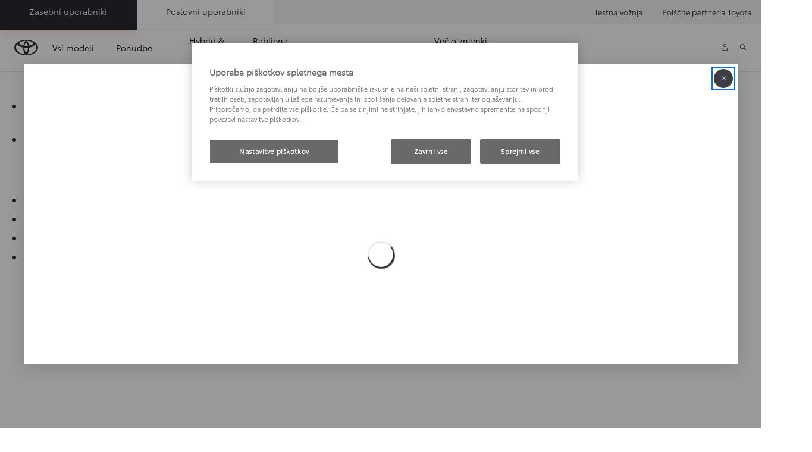

--- FILE ---
content_type: text/html;charset=utf-8
request_url: https://www.toyota.si/apps/onlinecheckout
body_size: 33359
content:


<!DOCTYPE HTML>
<html lang="sl-si" dir="ltr" data-country="si" data-brand="toyota" class="dxp dxp-toyota">

<head>

    

    <meta charset="UTF-8"/>
    <meta name="template" content="customerportal"/>
    <meta name="viewport" content="width=device-width, initial-scale=1"/>
    
    <meta name="format-detection" content="telephone=no"/>
    <meta name="robots" content="max-image-preview:large"/>

    <script defer="defer" type="text/javascript" src="https://rum.hlx.page/.rum/@adobe/helix-rum-js@%5E2/dist/micro.js" data-routing="evn=prod,tier=publish,ams=NV Toyota Motor Europe" integrity="" crossorigin="anonymous" data-enhancer-version="" data-enhancer-hash=""></script>
<link rel="preconnect" href="https://scene7.toyota.eu/"/>

    
        
    
        <link rel="preconnect" href="https://cdn.cookielaw.org/"/>
        
            <script type="text/javascript" src="https://cdn.cookielaw.org/consent/8f1f37ab-eafc-4d3c-a401-9b5b9cdccb4b/OtAutoBlock.js">
            </script>
        
        <script src="https://cdn.cookielaw.org/scripttemplates/otSDKStub.js" type="text/javascript" charset="UTF-8" data-domain-script="8f1f37ab-eafc-4d3c-a401-9b5b9cdccb4b" data-document-language="true">
        </script>
        <script type="text/javascript">
            function OptanonWrapper() { }
        </script>
    

        
    <script>
        (function(h,o,u,n,d) {
            h=h[d]=h[d]||{q:[],onReady:function(c){h.q.push(c)}}
            d=o.createElement(u);d.async=1;d.src=n
            n=o.getElementsByTagName(u)[0];n.parentNode.insertBefore(d,n)
        })(window,document,'script','https://www.datadoghq-browser-agent.com/eu1/v5/datadog-rum.js','DD_RUM')
        window.DD_RUM.onReady(function() {
            window.DD_RUM.setGlobalContextProperty('templateName','customerportal');
            window.DD_RUM.setGlobalContextProperty('modelName','');
            window.DD_RUM.setGlobalContextProperty('sectionlv1','apps');
            window.DD_RUM.setGlobalContextProperty('category','customer-portal');
            window.DD_RUM.setGlobalContextProperty('subCategory','');
            let botPattern = "(googlebot\/|bot|Googlebot-Mobile|Googlebot-Image|Google favicon|Mediapartners-Google|bingbot|slurp|java|wget|curl|Commons-HttpClient|Python-urllib|libwww|httpunit|nutch|phpcrawl|msnbot|jyxobot|FAST-WebCrawler|FAST Enterprise Crawler|biglotron|teoma|convera|seekbot|gigablast|exabot|ngbot|ia_archiver|GingerCrawler|webmon |httrack|webcrawler|grub.org|UsineNouvelleCrawler|antibot|netresearchserver|speedy|fluffy|bibnum.bnf|findlink|msrbot|panscient|yacybot|AISearchBot|IOI|ips-agent|tagoobot|MJ12bot|dotbot|woriobot|yanga|buzzbot|mlbot|yandexbot|purebot|Linguee Bot|Voyager|CyberPatrol|voilabot|baiduspider|citeseerxbot|spbot|twengabot|postrank|turnitinbot|scribdbot|page2rss|sitebot|linkdex|Adidxbot|blekkobot|ezooms|dotbot|Mail.RU_Bot|discobot|heritrix|findthatfile|europarchive.org|NerdByNature.Bot|sistrix crawler|ahrefsbot|Aboundex|domaincrawler|wbsearchbot|summify|ccbot|edisterbot|seznambot|ec2linkfinder|gslfbot|aihitbot|intelium_bot|facebookexternalhit|yeti|RetrevoPageAnalyzer|lb-spider|sogou|lssbot|careerbot|wotbox|wocbot|ichiro|DuckDuckBot|lssrocketcrawler|drupact|webcompanycrawler|acoonbot|openindexspider|gnam gnam spider|web-archive-net.com.bot|backlinkcrawler|coccoc|integromedb|content crawler spider|toplistbot|seokicks-robot|it2media-domain-crawler|ip-web-crawler.com|siteexplorer.info|elisabot|proximic|changedetection|blexbot|arabot|WeSEE:Search|niki-bot|CrystalSemanticsBot|rogerbot|360Spider|psbot|InterfaxScanBot|Lipperhey SEO Service|CC Metadata Scaper|g00g1e.net|GrapeshotCrawler|urlappendbot|brainobot|fr-crawler|binlar|SimpleCrawler|Livelapbot|Twitterbot|cXensebot|smtbot|bnf.fr_bot|A6-Indexer|ADmantX|Facebot|Twitterbot|OrangeBot|memorybot|AdvBot|MegaIndex|SemanticScholarBot|ltx71|nerdybot|xovibot|BUbiNG|Qwantify|archive.org_bot|Applebot|TweetmemeBot|crawler4j|findxbot|SemrushBot|yoozBot|lipperhey|y!j-asr|Domain Re-Animator Bot|AddThis|RyteBot|HeadlessChrome|PetalBot|Bytespider)";
            let regex = new RegExp(botPattern, 'i');
            let conditionalSampleRate = regex.test(navigator.userAgent) ? 0 : 100;
            window.DD_RUM.init({
                clientToken: 'pub4eb98d281ee95383a1f78f05cbe632e0',
                applicationId: '14d7e5d0-65fc-4a7b-8a35-4c88773d30f3',
                site: 'datadoghq.eu',
                service: 'toyota-slovenia-prd',
                env: 'prod',
                version: '0.163.5-RELEASE',
                sessionSampleRate: conditionalSampleRate,
                sessionReplaySampleRate: 20,
                trackUserInteractions: true,
                trackResources: true,
                trackLongTasks: true,
                defaultPrivacyLevel: 'mask-user-input',
            });

            window.DD_RUM.startSessionReplayRecording();
        })
    </script>


        

    
    <script>
        //Adobe Launch Embed Code
        (function (w, d, s) {
            var j = d.createElement(s);
            j.src = '//assets.adobedtm.com/57e62086a19e/7ac6a41c0df3/launch-627342fb0250.min.js';
            var headElement = d.head || (d.currentScript && d.currentScript.parentElement);
            //if async is allowed
            j.async = true;
            if(headElement){
                headElement.append(j);
            }else{
                var f = d.getElementsByTagName(s)[0];
                f.parentNode.insertBefore(j, f);
            }
        })(window, document, 'script');
    </script>

    
    



    

    <title>Online checkout | Toyota Slovenija</title>

    <meta property="og:url" content="https://www.toyota.si/apps/onlinecheckout"/>
    <meta property="og:title" content="Online checkout | Toyota Slovenija"/>

    
    
        <meta property="og:description" content="USTVARI RAČUN
Preden kliknete blagajno, morate ustvariti račun. Z računom lahko pridobite vse podatke o nakupu."/>
    
    
    
    <meta property="og:site_name" content="Toyota SI"/>
    <meta name="description" content="USTVARI RAČUN
Preden kliknete blagajno, morate ustvariti račun. Z računom lahko pridobite vse podatke o nakupu."/>

    
        <link rel="alternate" hreflang="sl-SI" href="https://www.toyota.si/apps/onlinecheckout"/>
    
        <link rel="alternate" hreflang="hr-BA" href="https://www.toyota.ba/apps/onlinecheckout"/>
    
        <link rel="alternate" hreflang="hr-HR" href="https://www.toyota.hr/apps/onlinecheckout"/>
    
        <link rel="alternate" hreflang="en-GB" href="https://www.toyota.co.uk/apps/onlinecheckout"/>
    
        <link rel="alternate" hreflang="en-CY" href="https://www.toyota.com.cy/apps/onlinecheckout"/>
    
        <link rel="alternate" hreflang="bg-BG" href="https://www.toyota.bg/apps/onlinecheckout"/>
    
        <link rel="alternate" hreflang="hu-HU" href="https://www.toyota.hu/apps/onlinecheckout"/>
    
        <link rel="alternate" hreflang="sv-SE" href="https://www.toyota.se/apps/onlinecheckout"/>
    
        <link rel="alternate" hreflang="es-ES" href="https://www.toyota.es/apps/onlinecheckout"/>
    
        <link rel="alternate" hreflang="sr-ME" href="https://www.toyotacg.me/apps/onlinecheckout"/>
    
        <link rel="alternate" hreflang="fi-FI" href="https://www.toyota.fi/apps/onlinecheckout"/>
    
        <link rel="alternate" hreflang="sr-RS" href="https://www.toyota.rs/apps/onlinecheckout"/>
    
        <link rel="alternate" hreflang="da-DK" href="https://www.toyota.dk/apps/onlinecheckout"/>
    
        <link rel="alternate" hreflang="pl-PL" href="https://www.toyota.pl/apps/onlinecheckout"/>
    
        <link rel="alternate" hreflang="fr-LU" href="https://www.toyota.lu/apps/onlinecheckout"/>
    

    

    
        <link rel="canonical" href="https://www.toyota.si/apps/onlinecheckout"/>
    

    
    <meta property="og:type" content="website"/>
    <meta property="og:locale" content="sl_SI"/>
    <meta name="twitter:card" content="summary_large_image"/>
    
    <meta name="twitter:title" content="Online checkout | Toyota Slovenija"/>
    <meta name="twitter:description" content="USTVARI RAČUN
Preden kliknete blagajno, morate ustvariti račun. Z računom lahko pridobite vse podatke o nakupu."/>

    

    

    
    
    
        <script type="application/ld+json">{
  "@context": "http://schema.org",
  "@type": "Organization",
  "name": "Toyota Slovenija",
  "url": "https://www.toyota.si",
  "logo": "https://www.toyota.si/content/dam/logos/large-logo-toyota.jpeg",
  "sameAs": [
    "https://www.facebook.com/toyotaslovenija",
    "https://www.instagram.com/toyota.slovenija/",
    "https://www.youtube.com/@toyotaslovenija",
    "https://www.linkedin.com/company/toyota-slovenija/"
  ],
  "contactPoint": {
    "@type": "ContactPoint",
    "email": "info@toyota.si",
    "telephone": "+38615305000",
    "contactType": "customer support"
  }
}</script>
    


    

        

        

        <script type="application/ld+json">
            {
                "@context": "http://schema.org",
                "@type": "BreadcrumbList",
                "itemListElement": [{"@type":"ListItem","position":1,"name":"Online checkout | toyota slovenija","item":"https://www.toyota.si/apps/onlinecheckout"}]
            }
        </script>
    


    


    
     
          
     


    
    



    

    


    
    
    
        
        
        
            <link rel="stylesheet" type="text/css" href="/etc.clientlibs/dnb/clientlibs/clientlib-toyota.min.1276ebadae393a7feda11efccabc4bcd.css"/>
        
    
        
        
        
    
        
        
        
            <link rel="stylesheet" type="text/css" href="/etc.clientlibs/dxp/clientlibs/clientlib-toyota.min.ab48ec56713fd01f9a2709e9a8c87c86.css"/>
        
    
        
        
        
            <link rel="stylesheet" type="text/css" href="/etc.clientlibs/qt/clientlibs/clientlib-toyota.min.968d52237156ad3d46cce9e7fd450425.css"/>
        
    
        
        
        
            <link rel="stylesheet" type="text/css" href="/etc.clientlibs/retailers/clientlibs/clientlib-toyota.min.e2d2c0e306f08a64cf31bd27409008b4.css"/>
        
    
    <!-- DXP-11832 temp return to old functionality - permanent fix to be added-->
    
    
<script src="/etc.clientlibs/clientlibs/granite/jquery.min.3e24d4d067ac58228b5004abb50344ef.js"></script>
<script src="/etc.clientlibs/clientlibs/granite/utils.min.899004cc02c33efc1f6694b1aee587fd.js"></script>



    <script data-ot-ignore src="/var/dxp/scripts/requirees.js?version=1027"></script>

    

    
    <link rel="apple-touch-icon" sizes="180x180" href="/etc.clientlibs/dxp-frontend-core/clientlibs/clientlib-toyota/resources/images/favicons/apple-touch-icon.png"/>
    <link rel="icon" type="image/png" sizes="32x32" href="/etc.clientlibs/dxp-frontend-core/clientlibs/clientlib-toyota/resources/images/favicons/favicon-32x32.png"/>
    <link rel="icon" type="image/png" sizes="16x16" href="/etc.clientlibs/dxp-frontend-core/clientlibs/clientlib-toyota/resources/images/favicons/favicon-16x16.png"/>
    <link rel="mask-icon" href="/etc.clientlibs/dxp-frontend-core/clientlibs/clientlib-toyota/resources/images/favicons/safari-pinned-tab.svg" color="#5bbad5"/>
    <meta name="msapplication-TileColor" content="#da532c"/>
    <meta name="theme-color" content="#ffffff"/>

    

    
        
    

    

    
        <script>
            if (!window.dxp) { window.dxp = {}; }
            if (!window.dxp.settings) { window.dxp.settings = {}; }
            window.dxp = {"settings":{"mapsUseMapboxSBS":"true","ssoRecaptchaKey":"6LcIX-MfAAAAAE522Esji4SIFAM1l_mKlReE5l1t","osbHCaptchaKey":"e1907470-bb1a-4c18-8e50-20964bb02170","c2GatewayBaseUrl":"https://c1-apigateway-p1-uc.toyota-europe.com","financeEnable":"true","t1ClientEncapsulatedStylesUrl":"https://cp-common.toyota-europe.com/cp-client/styles/T1-style-extended-encapsulated.css","ssoBaseUrl":"https://cp-toyota.toyota-europe.com/cp-toyota-sso","cpServices":"https://cp-services.toyota-europe.com","orSupraDealerServices":"","CCISServer":"//images.toyota-europe.com","mapboxToken":"pk.eyJ1IjoidG95b3RhbW90b3JldXJvcGUtd2ViIiwiYSI6ImNrMnlwZXhxYzA5bzQzY29tZW1mM3k2c2MifQ.OFeUyBuJr_jRjNiTB-F3DA","S3BaseUrl":"","t1LegacyCssPath":"/cp-client/styles/T1-style-extended-encapsulated.css","cpCartItems":"/api/users/{uuid}/cart","otWhitelisted":"clientlibs/|/libs/dam/|/dxp-webcarconfig.toyota-europe.com/js/|/cp-toyota-sso/|/var/dxp/scripts/libs/react","momentLongDateFormat":"","ssoUseMicroService":"true","portalBaseUrl":"https://cp-toyota.toyota-europe.com","aceMigrationCpB2cAggrPrevHost":"cpb2csp.toyota-europe.com","losHost":"https://weblos.toyota-europe.com/","aemSchemaBaseUrl":"https://cp-common.toyota-europe.com","siteDirection":"","enableP":"true","orCheckoutFilterByServices":"","tokensPromo":"00000000-0000-0000-0000-000000000000","CCISHost":"//images.toyota-europe.com/si","c1SupraBaseUrl":"","cpB2cAggrHostdealerGoogleClientId":"","osbB2cAggrHost":"https://osb-b2c-aggregator.toyota-europe.com","customerPortal":"/customer/portal","orBaseUrl":"https://d3uadybk7v8gu7.cloudfront.net","osbBaseUrl":"https://d1ljsy1hgbcg4x.cloudfront.net/b2c-ui","cpVehicleItems":"/vehicle/user/{uuid}/vehicles?services=uio&legacy=true","otpEnabled":"true","reCaptchaKey":"6Lc6qhkUAAAAAHExr0xcV2GEUxOjJ2fhyCrya4ZX-Mh5pzyPa4xHTv","hideQuickSpecs":"false","t1LegacyFrontendBaseUrl":"https://cp-common.toyota-europe.com","aceMigrationOsbB2cAggrHost":"https://osb-b2c-aggregator.toyota-europe.com","disableRecaptcha":"false","lastModified":"2025-12-05T08:47:36.039Z","cpB2cAggrHost":"cpb2cs.toyota-europe.com","ssoEnableSocialLogin":"false","ssoServiceUrl":"https://ssoms.toyota-europe.com","dDotDnaApi":"https://kong-proxy-aws.toyota-europe.com/dxp/forms/ddotdna","cpShoppingCartUrl":"/tme#/my-toyota/eStore/cart","nmscCode":"TAD","enableOsbLink":"true","enablePubhubForOwnerManuals":"true","downloadPdfBrochure":"/bin/api/dxp/pdf?tyCode=:configCode&country=:country&language=:language","commonPortalBaseUrl":"https://cp-common.toyota-europe.com","cpUseMenuBuilderNav":"true","osbReCaptchaKey":"6LfzhjwUAAAAAMOHd0UU-ZNd45ssbeb9tRyxRu9e","ssoHCaptchaKey":"8cc6c238-eb36-49ae-9b10-f23446521f52","cpOrBaseUrl":"https://d3uadybk7v8gu7.cloudfront.net/customerportal/","ssoRecaptchaKeyInvisible":"6Lcf9hYlAAAAABCh8FWEjoo27nsquoGFC-zI05Kr","enabledExitGuardTemplates":"build,","cpIsNewDashBoardEnabled":"true","cpUseDashboardSavedCars":"true","defaultFinanceOption":"cash","osbTridionBaseUrl":"https://dcoaaeoxsqbgx.cloudfront.net","useDealerfinderV2":"true","cpAppIDApple":"1020262732","cpB2cAggrHostdealerGoogleAPIKey":"","c1ImagesHost":"//img-optimize.toyota-europe.com/","otpHost":"https://cp-otp.toyota-europe.com","cpCommonUrl":"https://cp-common.toyota-europe.com","aceMigrationCpB2cAggrHost":"cpb2cs.toyota-europe.com","c1GatewayBaseUrl":"https://c1-apigateway-p1.toyota-europe.com","ssoAutoRedirectCustomerPortalExceptions":"/online-service-booking;/recall;/online-service-appointment","captchaType":"hcaptcha","logTracking":"true","cpBaseUrl":"https://d21f9zpntjvs3z.cloudfront.net","crossOriginScripttagExclusions":"toyota-europe.com|cloudfront.net|toyota-fs.com|toyota.finance.makolab.com","osbB2bAggrHost":"https://osb-b2b-aggregator.toyota-europe.com","enableCarDbTokens":"true","ssoRedesignBaseUrl":"https://cp-common.toyota-europe.com/cp-ui-sso","aceMigrationOsbB2bAggrHost":"https://osb-b2b-aggregator.toyota-europe.com","showPrice":"true","orFiltersResultPage":"/new-cars","cpAppIDAndroid":"com.touaregs.toyota","recallCheckerUrl":"/owners/maintenance-services/recall","aceKongBaseUrl":"https://kong-proxy-intranet.toyota-europe.com/","useI18nFallback":"false","cpB2cAggrHostdealerFormUrl":"","brand":"toyota","cardbImageHost":"//t1-carassets.toyota-europe.com/","checkoutFinanceEsalesHost":"https://amd.esales.toyota-fs.com","environment":"production","isFragment":"false","isProduction":"true","loadSaveHost":"//ccsave.toyota-europe.com/config","loadSaveServer":"//ccsave.toyota-europe.com/","carconfigUrlWebsite":"","country":"si","fullCountry":"slovenia-new","currencyCode":"EUR","dealer":{"mapBoxToken":"pk.eyJ1IjoidG95b3RhbW90b3JldXJvcGUtd2ViIiwiYSI6ImNrNmtpY2R1YTA0YW8zb2xzMzNkaDNxaTMifQ.LHbDy1LeUYXAgS7FJG-VOQ","dealerApi":"https://kong-proxy-intranet.toyota-europe.com/dxp/dealers/api/","alternativeCountry":"","enableApproximate":false,"distanceUnit":"km","extraCountries":"","hideDealerNumbers":false,"hideServicesDealerfinder":false,"limitSearchDistance":"","searchResultCount":10,"showCountryPolygons":true,"showMyLocationPin":false,"findDealerLabel":"Poiščite prodajalca","searchPlaceholderLabel":"Iskanje","searchByLocationLabel":"Iskanje po lokaciji","searchByDealerName":"Iskanje po imenu trgovca","useMyCurrentLocationLabel":"Uporabi trenutno lokacijo","filterLabel":"Filtri","updateLabel":"Posodobi","retailerInformationLabel":" ","servicesAndOpeningHoursLabel":"Kontakt & delovni čas","getDirectionsLabel":"Pridobi napotke za pot","saveToMyToyotaLabel":"Shrani v MyToyota","selectDealerLabel":"Izberite partnerja","showMoreLabel":"Pokaži več","moreInformationLabel":"Več informacij","lessInformationLabel":"Manj informacij","retailerDoesNotAcceptOnlineBookingLabel":" ","telLabel":"Telefon","faxLabel":"Fax","whatsappLabel":"WhatsApp","noLocationsFoundMessage":"Neznana lokacija","noDealerFoundMessage":"Neuspešno iskanje partnerjev","searchKeywordTooShortMessage":"Search keyword too short"},"flexibility":{"currencyMultiplier":0.0,"swopPrices":false,"dualCurrencyEnable":false},"ecoLabelpopup":{"title":"Energijski razred","thumbnailsCount":1,"labels":[{"letter":"A","color":"#00FF00"},{"letter":"B","color":"#4DFF00"},{"letter":"C","color":"#B3FF00"},{"letter":"D","color":"#FFFF00"},{"letter":"E","color":"#FFB300"},{"letter":"F","color":"#FF4D00"},{"letter":"G","color":"#FF0000"}]},"legalbanner":{"title":"Short disclaimer","image":{}},"T1ImagesServer":"https://img-optimize.toyota-europe.com/","kongBaseUrl":"https://kong-proxy-intranet.toyota-europe.com/"},"config":{},"labels":{"uscNonApproved":"Non-approved","readLess":"Pokaži manj","ariaSliderMaxValue":"max value: {value}","quotes":"Izračun","uscManufacturerWarrantyValidUntil":"Valid until: {value}","uscManufacturerWarrantyKmLimit":"KM Limit: {value}","disclaimerWLTP":"","uscPrivatelySold":"Privately sold","multipleEngineOptions":"Več možnosti motorja","ariaSliderMaxValueTitleLabel":"Slider {value} maximum","edit":"Uredi","uscApproved":"Approved","dualCurrencyDisclaimer":"Dual currency rate: {value}","viewAll":"Pokaži vse","hybrid":"Hybrid Electric","petrol":"Petrol","genericOrErrorTitle":"Na žalost se je primerila napaka in vaše zahteve nismo mogli obdelati.","forms.searchNoResults":"Ni zadetkov","validFromUntilDate":"do","ariaSliderMinValueTitleLabel":"Slider {value} minimum","validFromDate":"Veljavno od","lastModified":"2025-01-23T13:04:19.378Z","uscManufacturerWarrantyNone":"None","disclaimerNEDC":"","hybridAvailable":"Tudi kot Hybrid Electric","diesel":"Diesel","submit":"Submit","uscUsedCashPriceFormat":"%s","ariaToggleEtaTooltip":"Toggle ETA Tooltip","uscManufacturerWarrantyExpired":"Expired","mildHybrid":"Mild hybrid","genericOrErrorSubtitle":"Prizadevamo si, da bi težavo odpravili čim prej. Prosimo vas, da osvežite stran ali poskusite znova pozneje.","readMore":"Preberi več","availableForOnlineSale":"Na voljo na spletu","ariaSliderMinValue":"min value: {value}","close":"Zapri","uscManufacturerWarrantyUnspecified":"Unspecified","Enter Dealer":"","fuelCell":"Hydrogen Electric","uscCashPriceFormat":"%s","more":"Več","electric":"ELECTRIC","selectOff":"off","uscSpecLabelYes":"Da","uscSpecLabelNo":"Ne","uscExclVatCashPriceFormat":"%s ex.&nbsp;VAT","disclaimerCorrelatedNEDC":"","plugin":"Plug-In Hybrid","printPrintedOn":"Printed on","disclaimerWltp":"Prikazane vrednosti emisij osnaževalcev zunanjega zraka (CO2 itd.) in specifikacije ekonomičnosti temeljijo na globalno usklajenem preskusnem postopku za lahka vozila (WLTP). Prikazane so t.i. kombinirane vrednosti. Prikazane vrednosti se lahko razlikujejo od vrednosti, ki se upoštevajo za določitev z vozili poveznih davkov ali drugih dajatev, ki se (med drugim) določajo na podlagi emisij CO2, saj so za odmero le teh lahko predpisani tudi drugi standardi. Vrednosti so določene na podlagi vaše trenutne konfiguracije, ki upošteva izbrano opcijsko opremo vozila ter velikost izbranih platišč in pnevmatik. Spremembe v izbrani konfiguraciji zato lahko vplivajo na opredeljene vrednosti. Več podatkov o preizkusnem postopku WLTP lahko najdete tukaj: www.toyota.si/why-toyota/environment/worldwide-harmonized-light Pokaži manj ","uscStockCashPriceFormat":"%s","selectOn":"na","dimensions":"Dimensions"}};
            window.dxp.settings.culture = {"name":"sl-SI","englishName":"Slovenian","nativeName":"slovenski","language":"sl","numberFormat":{"negativeInfinity":"-neskončnost","positiveInfinity":"neskončnost","percent":{"pattern":["-n%","n%"],".":",",",":"."},"currency":{"pattern":["-n $","n $"],"decimals":0,"symbol":"€","iso":"EUR",".":",",",":"."},".":",",",":"."},"calendars":{"standard":{"/":".","firstDay":1,"days":{"names":["nedelja","ponedeljek","torek","sreda","četrtek","petek","sobota"],"namesAbbr":["ned","pon","tor","sre","čet","pet","sob"],"namesShort":["ne","po","to","sr","če","pe","so"]},"months":{"names":["januar","februar","marec","april","maj","junij","julij","avgust","september","oktober","november","december",""],"namesAbbr":["jan","feb","mar","apr","maj","jun","jul","avg","sep","okt","nov","dec",""]},"AM":null,"PM":null,"patterns":{"d":"d.M.yyyy","D":"d. MMMM yyyy","t":"H:mm","T":"H:mm:ss","f":"d. MMMM yyyy H:mm","F":"d. MMMM yyyy H:mm:ss","M":"d. MMMM","Y":"MMMM yyyy"}}}};
            window.dxp.settings.language = "sl";
            window.dxp.settings.country = "si";
            window.dxp.settings.brand = "toyota";
            window.dxp.settings.forms = {};

            if (!window.T1) { window.T1 = {}; }
            window.T1.settings = window.dxp.settings;
            window.T1.labels = window.dxp.labels;
            if ("true" !== "true") {
                window.L1 = window.T1;
            }
        </script>
    

    

    
        <script data-ot-ignore type="text/javascript" crossorigin="anonymous" src="/etc.clientlibs/dxp/clientlibs/clientlib-dependencies.min.961844e05a76c364a0525b0f52801cc9.js"></script>
    

    
        <style>
            @media (max-width: 767.98px){

.cmp-preferred-retailer-navigation.has-preferred-retailer-button .cmp-preferred-retailer-navigation__items .cmp-preferred-retailer-navigation__item {
        display:none !important;
}
.cmp-preferred-retailer-navigation .cmp-preferred-retailer-navigation__items .cmp-preferred-retailer-navigation__item .cmp-preferred-retailer-navigation__link{
        display:none !important;
}

}
        </style>
    

    

    
        
            <link rel="preload" href="https://local.toyota.si/reachout/OGmain.css" as="style" onload="this.rel='stylesheet'">
<!-- for browsers without JavaScript enabled -->
<noscript><link rel="stylesheet" href="https://local.toyota.si/reachout/OGmain.css">
</noscript>

<div class="gb-desktop-ctas" data-gt-componentgroup="tools" data-gt-componentname="gb-global-ctas">
    <ul class="gb-desktop-ctas--list">
	<li>
		<a href="/forms/test-drive?leadsource=reachout_button" data-gt-name="ctaevent" data-gt-action="click-cta" data-gt-label="test-drive">
		<div class="gb-icon-container">
		      <i aria-hidden="true" class="dxp-icon icon-Car-medium"></i>  
		</div>		
              <div class="gb-label-wrapper gb-label-wrapper--link">
                <div class="gb-label-container">
                  <span class="icon-label">
                    Testna vožnja
                  </span>
                </div>
              </div>
            </a>
    </li>
	
	
    <li>
        <a href="/contact/dealers/list?leadsource=reachout_button" data-gt-name="ctaevent" data-gt-action="click-cta" data-gt-label="dealerfinder">
              <div class="gb-icon-container">               
				<i aria-hidden="true" class="dxp-icon icon-Find_Dealer-medium"></i> 	 
              </div>
              <div class="gb-label-wrapper gb-label-wrapper--link">
                <div class="gb-label-container">
                  <span class="icon-label">
                    Poiščite partnerja Toyota

                  </span>
                </div>
              </div>
            </a>
    </li>
	
	
    <li>
        <a href="/online-service-booking?leadsource=reachout_button" data-gt-name="ctaevent" data-gt-action="click-cta" data-gt-label="book-service">
              <div class="gb-icon-container">               
                  <i aria-hidden="true" class="dxp-icon icon-Free_Tech_Check-medium"></i> 	               
              </div>
              <div class="gb-label-wrapper gb-label-wrapper--link">
                <div class="gb-label-container">
                  <span class="icon-label">
                    E-naročilo na servis
                  </span>
                </div>
              </div>
            </a>
          </li>
        
      <li class="active">
        <button type="button" id="quick-links-desktop" data-gt-name="componentevent" data-gt-action="click-cta" data-gt-label="quick-links :: open">
          <div class="gb-icon-container">
            <svg xmlns="http://www.w3.org/2000/svg" xmlns:xlink="http://www.w3.org/1999/xlink" width="30" height="30" viewBox="0 0 30 30">
  <defs>
    <clipPath id="clip-Quick_Links">
      <rect width="30" height="30"></rect>
    </clipPath>
  </defs>
  <g id="Quick_Links" data-name="Quick Links" clip-path="url(#clip-Quick_Links)">
    <path id="Path_716" data-name="Path 716" d="M340.228,167.425a1.346,1.346,0,1,1,1.033-.392A1.394,1.394,0,0,1,340.228,167.425Zm0,5.746a1.346,1.346,0,1,1,1.033-.392A1.394,1.394,0,0,1,340.228,173.171Zm0,5.746a1.346,1.346,0,1,1,1.033-.392A1.394,1.394,0,0,1,340.228,178.917Zm17.151-11.492H344.5a1.43,1.43,0,1,1,0-2.859h12.877a1.43,1.43,0,1,1,0,2.859Zm0,5.746H344.5a1.43,1.43,0,1,1,0-2.859h12.877a1.43,1.43,0,1,1,0,2.859Zm0,5.746H344.5a1.43,1.43,0,1,1,0-2.859h12.877a1.43,1.43,0,1,1,0,2.859Z" transform="translate(-333.803 -156.742)" fill="#fff"></path>
  </g>
  </svg>
          </div>
          <div class="gb-label-wrapper gb-label-wrapper--quick">
            <div class="gb-label-container gb-quick-links">
              <!--span class="icon-label gb-quick-links--title">Top links</span-->
              <ul class="gb-desktop-ctas--quick">
                
                  
                    <li>
        <a href="/new-cars/pricelists-catalogues?leadsource=reachout_button" data-gt-name="ctaevent" data-gt-action="click-cta" data-gt-label="konfigurator starten">
                        <span class="icon-label">
                         Ceniki in katalogi
                        </span>
                      </a>
                    </li>
                  
                
                  
                    <li>
        <a href="/contact?leadsource=reachout_button" data-gt-name="ctaevent" data-gt-action="click-cta" data-gt-label="prospekt bestellen">
                        <span class="icon-label">
                          Podpora strankam
                        </span>
                      </a>
                    </li>
   
              </ul>
            </div>
          </div>
        </button>
      </li>
    </ul>
  </div>
<div class="gb-mobile-ctas visible-xs first-time">
            <div class="mobile-bar">
              <ul>
   
                <li>
                    <a href="/forms/test-drive?leadsource=reachout_button" data-gt-componentname="sticky-bar-mobile" data-gt-componentgroup="content" data-gt-name="ctaevent" data-gt-action="click-cta" data-gt-label="test-drive">
                      <div>
                        <i aria-hidden="true" class="dxp-icon icon-Car-small"></i> 
                        <span class="icon-label">Testna vožnja</span>
                      </div>
                    </a>
                </li>
                <li>
                  <a href="/contact/dealers/list?leadsource=reachout_button" data-gt-name="ctaevent" data-gt-action="click-cta" data-gt-label="dealerfinder">
                    <div>
                     <i aria-hidden="true" class="dxp-icon icon-Find_Dealer-small"></i>
                      <span class="icon-label"> Poiščite partnerja Toyota</span>
                    </div>
                  </a>
                </li>
                <li>
                  <a href="/online-service-booking?leadsource=reachout_button" data-gt-componentname="sticky-bar-mobile" data-gt-componentgroup="content" data-gt-name="ctaevent" data-gt-action="click-cta" data-gt-label="book-service">
                    <div>
                        <i aria-hidden="true" class="dxp-icon icon-Free_Tech_Check-small"></i> 	
                        <span class="icon-label"> E-naročilo na servis</span>
                    </div>
                  </a>
                </li>
                <li>
                <a href="/new-cars/pricelists-catalogues?leadsource=reachout_button" data-gt-componentname="sticky-bar-mobile" data-gt-componentgroup="content" data-gt-name="ctaevent" data-gt-action="click-cta" data-gt-label="konfigurator">
                    <div>
                        <span>
                         <!--img src="https://localform.toyota.at/reachout/burger-menu.png" width="30px" height="30px" alt="quick links"-->
						 <i aria-hidden="true" class="dxp-icon icon-Manual-small"></i> 
                         <span class="icon-label">Ceniki in katalogi</span>
                         </span>
                        </div>
                    </a>
                </li> 				
              </ul>
            </div>
        </div>
        
            <script>
document.addEventListener("DOMContentLoaded", function() {
  const tabs = [
    { label: 'Zasebni uporabniki', href: 'https://www.toyota.si/', primary: true },
    { label: 'Poslovni uporabniki', href: 'https://www.toyota.si/professional', primary: false }
    
  ];

  const style = document.createElement('style');
  style.textContent = `
    #toyota-extra-left-tabs {
      position: absolute;
      left: 0;
      top: 50%;
      transform: translateY(-50%);
      display: flex;
      gap: 1px;
      z-index: 10;
    }

    #toyota-extra-left-tabs .ttl-tab {
      display: inline-flex;
      align-items: center;
      justify-content: center;
      padding: 4% 11%;
      font-size: 14px;
      font-weight: 500;
      text-decoration: none;
      white-space: nowrap;
      border: 1px solid rgba(0,0,0,0.06);
      background: rgba(255,255,255,0.95);
      color: #282830;
      transition: transform .12s ease, box-shadow .12s ease, background .15s ease;
    }

    #toyota-extra-left-tabs .ttl-tab.primary {
      background: #282830;
      color: #fff;
      box-shadow: 0 6px 16px rgba(225,16,0,0.12);
    }

    #toyota-extra-left-tabs .ttl-tab:hover {
      transform: translateY(-2px);
      box-shadow: 0 10px 20px rgba(0,0,0,0.14);
    }
  `;
  document.head.appendChild(style);

  // Kreiraj wrapper
  const wrapper = document.createElement('div');
  wrapper.id = 'toyota-extra-left-tabs';

  tabs.forEach(tab => {
    const a = document.createElement('a');
    a.className = 'ttl-tab' + (tab.primary ? ' primary' : '');
    a.href = tab.href;
    a.textContent = tab.label;
    wrapper.appendChild(a);
  });

  // Ubaci pre UL-a unutar nav
  const nav = document.querySelector('#cmp-preferred-retailer-navigation');
  if(nav) {
    nav.style.position = 'relative'; // da absolute pozicija radi u okviru nav
    nav.prepend(wrapper);
  }
});
</script>

        
    

    
        
  

<style>
    microfrontend-error {
        display: flex;
    }
</style>

<style id="microfrontend-error-style">
    .error-banner {
        border: 1px solid #f5d0d0;
        background: linear-gradient(to right, #fff5f5, #fff7f7);
        border-radius: 8px;
        padding: 20px 20px 3px;
        margin: 20px 0;
        width: 100%;
        max-width: 100%;
        overflow: hidden;
        box-shadow: 0 2px 4px rgba(0, 0, 0, 0.05);
        text-align: left;
    }

    .error-banner button {
        all: unset;
    }

    .error-header {
        display: flex;
        align-items: flex-start;
        justify-content: space-between;
        gap: 12px;
        margin-bottom: 12px;
    }

    .error-icon-container {
        display: flex;
        flex-grow: 1;
        justify-content: center;
        align-items: center;
        gap: 12px;
    }

    .error-icon {
        color: #e53e3e;
        margin-top: 2px;
        flex-shrink: 0;
    }

    .error-title {
        flex-grow: 1;
        color: #c53030;
        font-weight: 600;
        font-size: 22px;
        margin: 0;
        line-height: 1.2;
    }

    .technical-title {
        display: block;
        color: #c53030;
        font-size: 14px;
        font-family: monospace;
        margin: 6px 0 8px 0;
        padding: 4px 8px;
        padding-left: 32px;
    }

    .error-subtitle {
        color: #c53030;
        font-size: 14px;
        font-weight: 500;
        margin: 8px 0 4px 0;
    }

    .error-description {
        color: #c53030;
        font-size: 14px;
        line-height: 1.5;
        margin: 12px 0;
        padding-left: 32px;
    }

    .error-metadata {
        margin-top: 8px;
        padding-left: 32px;
    }

    .metadata-title {
        font-size: 12px;
        text-transform: uppercase;
        letter-spacing: 0.05em;
        color: #c53030;
        font-weight: 500;
        margin-bottom: 8px;
    }

    .metadata-content {
        background-color: rgba(254, 215, 215, 0.8);
        padding: 12px;
        border-radius: 6px;
        font-family: monospace;
        font-size: 12px;
        overflow-x: auto;
        border: 1px solid rgba(254, 178, 178, 0.8);
    }

    .metadata-item {
        display: flex;
        margin-bottom: 6px;
    }

    .metadata-item:last-child {
        margin-bottom: 0;
    }

    .metadata-key {
        font-weight: 600;
        min-width: 120px;
        color: #c53030;
    }

    .metadata-value {
        color: #742a2a;
    }

    .stacktrace-content {
        white-space: pre;
        color: #742a2a;
    }

    .backoffice-caption {
        margin-top: 3px;
        font-size: 12px;
        color: #718096;
        font-style: italic;
        padding-top: 8px;
        display: flex;
        align-items: center;
        justify-content: center;
    }

    .error-banner .toggle-details {
        font-style: italic;
        font-size: 12px;
        color: #742a2a;
        text-decoration: underline;
        cursor: pointer;
    }

    .backoffice-badge {
        padding: 2px 8px;
        border-radius: 9999px;
        font-size: 10px;
        text-transform: uppercase;
        letter-spacing: 0.1em;
        font-weight: 500;
    }

    .collapsible {
        transition: max-height 500ms ease-in-out;
        max-height: 0px;
        overflow: hidden;
    }

    .collapsible.open {
        max-height: fit-content;
    }
</style>
<script>

    const sheet = new CSSStyleSheet();
    const styleScript = document.querySelector("#microfrontend-error-style");
    sheet.replaceSync(styleScript.innerHTML);
    styleScript.remove();

    class MicrofrontendError extends HTMLElement {
        static get observedAttributes() {
            return ['title', 'description', 'technical-title', 'metadata', 'default-open'];
        }

        constructor() {
            super();
            const shadowRoot = this.attachShadow({ mode: 'open' });
            shadowRoot.adoptedStyleSheets.push(sheet);
        }

        connectedCallback() {
            this.getAttribute('default-open') === 'true' ? this.open = true : this.open = false;
            this.render();
        }

        attributeChangedCallback(name, oldValue, newValue) {
            this.render();
        }

        getMetadataHtml() {
            try {
                const metadata = JSON.parse(this.getAttribute('metadata') ?? '{}');

                if (Object.keys(metadata).length === 0) {
                    return '';
                }

                return Object.entries(metadata).map(([key, value], index) => {
                    const isNotLast = index !== Object.entries(metadata).length - 1;

                    return `<div class="metadata-item" style="margin-bottom: ${isNotLast ? '6px' : '0px'}">
                        <span class="metadata-key">${key}:</span>
                        <span class="metadata-value">${value}</span>
                    </div>`;
                }).join("");
            } catch (e) {
                console.debug("Unable to parse metadata", e);
                return '';
            }
        }

        getDescriptionHtml() {
            const description = this.getAttribute('description');

            return description ? "<div class=\"error-description\">" + description.replaceAll('\\n', "<br>") + "</div>" : "";
        }

        getTechnicalTitleHtml() {
            const technicalTitle = this.getAttribute('technical-title');

            if (!technicalTitle) {
                return '';
            }

            return `<div class="technical-title">Error: ` + technicalTitle + `</div>`;
        }

        render() {
            const title = this.getAttribute('title') || "Undefined title";
            const metadata = this.getMetadataHtml();
            const stacktrace = this.getAttribute("stacktrace");

            this.shadowRoot.innerHTML = `
                <div class="error-banner">
                    <div class="error-header">
                        <div class="error-icon-container">
                            <svg class="error-icon" xmlns="http://www.w3.org/2000/svg" width="24" height="24" viewBox="0 0 24 24" fill="none" stroke="currentColor" stroke-width="2" stroke-linecap="round" stroke-linejoin="round"><circle cx="12" cy="12" r="10"/><line x1="12" x2="12" y1="8" y2="12"/><line x1="12" x2="12.01" y1="16" y2="16"/></svg>
                            <h4 class="error-title">${title}</h4>
                            <button class="toggle-details">Toggle details</button>
                        </div>
                    </div>
                    <div class="collapsible ${this.open ? ' open' : ''}">`
                        + this.getTechnicalTitleHtml()
                        + this.getDescriptionHtml()
                         + (metadata ? `<div class="error-metadata">
                             <div class="metadata-title">Error Metadata</div>
                             <div class="metadata-content">` + metadata + "</div>"+
                        "</div>" : "")
                        + (stacktrace ? `<div class="error-metadata">
                              <div class="metadata-title">Stack Trace</div>
                              <div class="metadata-content stacktrace-content">`
                                + stacktrace.replaceAll('\\n', "<br>")
                              +`\n&lt;hidden stacktrace&gt;</div>
                            </div>` : '')
                    + `</div>
                    <div class="backoffice-caption">
                    <span class="backoffice-badge">this will only be showed in author mode, end user won't see this error</span>
                </div>
            </div>`;


            this.shadowRoot.querySelector("button.toggle-details").addEventListener("click", this.toggle.bind(this));
        }

        toggle() {
            this.open = !this.open;
            const collapsible = this.shadowRoot.querySelector(".collapsible");

            if (this.open) {
                if (!collapsible.className.includes("open")) {
                    collapsible.className += " open";
                }
            } else {
                collapsible.className = collapsible.className.split(/\s+/).filter(cls => cls !== 'open').join(" ");
            }
        }
    }

    customElements.define('microfrontend-error', MicrofrontendError);

</script>


  
  

    

</head>

<body class="customerportal page basicpage">
    



<div class="cmp-btn btn-primary skip-to-main-content">
  
  

    
    
        
            <a data-gt-label="Preskoči na glavno vsebino" class="btn-text skip-to-main-content-link  " href="#Preskoči-na-glavno-vsebino" target="_self" data-gt-componentname="button" data-gt-componentgroup="content" data-gt-name="ctaevent" aria-label="">
                <span class="btn-text l-cta-text">Preskoči na glavno vsebino
                    
                </span>
                
                
                
    

                
    <span class="sr-only"> (Press Enter)</span>

            </a>
        
        
    
    
    

    

</div>

    
    

    

        
    
        <!-- Tagging data layer object -->
        <script>
            window.tngaDataLayer = {};
            window.tngaDataLayer.page = {"sectionlv1":"apps","sectionlv2":"onlinecheckout","sectionlv3":"","language":"sl","category":"customer-portal","subCategory":""};
            window.tngaDataLayer.page.versions = {"aem-release": "0.163.5-RELEASE"};
            window.tngaDataLayer.product = [{}];
            window.tngaDataLayer.dsmMetadata = {};
            var userProfile = localStorage["com.toyota.tme.user.customerProfile"];
            window.tngaDataLayer.userinfo = {"status": "loggedoff"};
            if(userProfile){
                window.tngaDataLayer.userinfo = {
                    "status": "loggedin",
                    "userId": (JSON.parse(userProfile) || {}).uuid
                };
            }
        </script>
    

        
    
    <!-- Google Tag Manager -->
    <script>(function (w, d, s, l, i) {
            w[l] = w[l] || [];
            w[l].push({
                'gtm.start':
                    new Date().getTime(), event: 'gtm.js'
            });
            var f = d.getElementsByTagName(s)[0],
                j = d.createElement(s), dl = l != 'dataLayer' ? '&l=' + l : '';
            j.async = true;
            j.src =
                'https://www.googletagmanager.com/gtm.js?id=' + i + dl;
            f.parentNode.insertBefore(j, f);
        })(window, document, 'script', 'dataLayer', 'GTM-M888SFJ');</script>
    <!-- End Google Tag Manager -->
    

    


    
    
        


    <header class="header dxp-header position-fixed bg-white w-100">
        

    
        <nav id="cmp-preferred-retailer-navigation" class="cmp-preferred-retailer-navigation js-preferred-retailer-navigation cmp-preferred-dealer-navigation js-preferred-dealer-navigation
              " aria-label="retailer navigation">
            <ul class="cmp-preferred-retailer-navigation__items">
                <li class="cmp-preferred-retailer-navigation__item">
                    <a class="cmp-preferred-retailer-navigation__link" target="_self" data-gt-name="navevent" data-gt-componentname="preferred-retailer-navigation" data-gt-componentgroup="header" data-gt-action="click-navigation" data-gt-label="internal-link" href="https://www.toyota.si/forms/test-drive?leadsource=top_cta_bar">
                        
                        Testna vožnja
                        
                    </a>
                </li>
            
                <li class="cmp-preferred-retailer-navigation__item">
                    <a class="cmp-preferred-retailer-navigation__link" target="_self" data-gt-name="navevent" data-gt-componentname="preferred-retailer-navigation" data-gt-componentgroup="header" data-gt-action="click-navigation" data-gt-label="internal-link" href="https://www.toyota.si/contact/dealers/list">
                        
                        Poiščite partnerja Toyota
                        
                    </a>
                </li>
            </ul>
            <div class="cmp-preferred-retailer-navigation__item-retailer d-none">
                
                <a class="cmp-preferred-retailer-navigation__link cmp-preferred-retailer-navigation__link--button js-preferred-retailer-navigation-button" href="#" data-gt-name="navevent" data-gt-componentname="preferred-retailer-navigation" data-gt-componentgroup="header" data-gt-action="click-navigation" data-gt-label="preferred-dealer">
                    <em class="cmp-preferred-retailer-navigation__link--button--icon js-icon" aria-hidden="true"></em>
                    <span class="cmp-preferred-retailer-navigation__link--button--label js-label">Dealer Name</span>
                </a>
            </div>
        </nav>
    

    


        
            
            
            


    


<nav role="navigation" id="cmp-top-navigation" aria-label="Primarna navigacija" class="primary-navigation container-fluid d-flex justify-content-xl-between align-items-center w-100 " data-gt-name="navevent" data-gt-componentGroup="header" data-gt-componentName="primary-navigation">
    <div class="primary-navigation__left-hand align-items-center d-flex px-0">
        <div class="brand-logo-wrapper align-items-center d-flex mr-4 hide-when-mobile-menu-opened">
            <a href="https://www.toyota.si" aria-label="Pojdi na začetno stran" class="brand-logo" data-gt-action="click-logo" data-gt-label="https://www.toyota.si">
            </a>
        </div>
        <div class="primary-navigation__mobile-header d-none justify-content-between search position-fixed w-100 bg-white">
            <div class="selected-menu js-selected-mobile-menu d-xl-none align-items-center">
                <button class="primary-navigation__mobile-header__back-menu js-selected-menu-back-btn" data-gt-action="click-back" data-gt-label="level2">
                        <i aria-hidden="true" class="dxp-icon icon-Chevron_Left-small"></i>
                        <span class="sr-only">Click to return to previous menu</span>
                </button>
                <span class="js-selected-item"></span>
            </div>
            <div class="primary-navigation__mobile-header__search-wrapper">
                

<div class="cmp-searchicon cmp-searchicon-v2">
    <button type="button" class="cmp-searchicon-search cmp-btn l-listItem-text d-flex align-items-center" aria-label="Išči" aria-controls="searchOverlayId" aria-haspopup="dialog" aria-expanded="false">
        <i aria-hidden="true" class="m-0 dxp-icon icon-Search-small"></i>
    </button>
    <div class="d-none cmp-searchicon-overlay position-fixed" data-test-id="searchOverLayer" aria-label="Iskalno okno" role="dialog" aria-modal="true" aria-hidden="true">
        
    

    <div>
        <div class="cmp-searchicon-container cmp-searchicon-container-v2 d-flex col-12 " data-is-rtl="false">
            <div class="row brand-logo mx-4 d-none d-lg-block mt-4"></div>
            <div class="col-6 d-none d-lg-inline-block"></div>
            <div class="row flex-grow-1 d-flex flex-column">
                <div class="d-flex">
                    <div class="search-box-container">
                        <div class="search-box" role="search">
                            
                            <button type="button" class="cmp-search-input-search-icon">
                                <i aria-hidden="true" class="dxp-icon icon-Search-small"></i>
                                <span class="sr-only">
                                    Click to search
                                </span>
                            </button>
                            <input id="search-input-primarynavigation_aa249248-5459-4f20-885e-02c228fb9e12" class="cmp-search-input l-sub-micro-text" type="search" placeholder="Išči" aria-label="Iskanje" role="searchbox"/>
                            <label class="sr-only" for="search-input-primarynavigation_aa249248-5459-4f20-885e-02c228fb9e12">
                                Išči
                            </label>

                            <button type="reset" class="cmp-control control-reset invisible">
                                <i aria-hidden="true" class="dxp-icon icon-Close-small"></i>
                                <span class="sr-only">
                                    Clear search phrase
                                </span>
                            </button>
                        </div>
                    </div>

                    <button class="search-button col-auto align-self-center align-items-center px-4">
                        
                        <span class="cmp-searchicon-cancel t-milli-text">
                          
                        </span>
                    </button>
                </div>
                

                <div class="search-results d-none mt-4" data-test-id="searchSuggestion" role="listbox" data-search-results-page="https://www.toyota.si/search-results" data-root="/content/toyota/slovenia-new/sl/apps/onlinecheckout">
                </div>
            </div>
        </div>
    </div>

    </div>
</div>
            </div>
            <button class="js-toggle-mobile-menu js-close-mobile-menu primary-navigation__mobile-header__close-menu primary-navigation__icon--left" data-gt-action="close-menu" data-gt-label="$navigationLevel">
                <i aria-hidden class="dxp-icon icon-Close-small"></i>
                <span class="sr-only">Close mobile menu</span>
            </button>

        </div>
        <div class="primary-navigation__first-level d-flex flex-column flex-grow-1 justify-content-between">
            <ul class="primary-navigation__first-level__links list-unstyled mb-0 p-0 d-none d-xl-flex ">
                <li class="primarynavigationitem primary-navigation__dxp-mega-menu">
                    


    


<button data-gt-action="click-navigation" data-gt-label="level1:Vsi modeli" class="main-nav-link l-listItem-text d-flex justify-content-between align-items-center position-relative js-has-children" aria-label="Kliknite tukaj, da razširite element, povezan z" aria-haspopup aria-controls="5d302d0a-63fd-4264-8ba3-2d8c8610284c" aria-expanded="false">
    <span>Vsi modeli</span>
    <i aria-hidden class="dxp-icon d-xl-none icon-chevron-mobile icon-Chevron_Right-small">
    </i>
</button>

<div id="5d302d0a-63fd-4264-8ba3-2d8c8610284c" aria-hidden="true" tabindex="-1" class="primary-navigation__second-level position-fixed d-xl-none w-100 bg-white">
    <div data-react-component="megaMenu" data-react-props="{&#34;megaMenuPath&#34;:&#34;/bin/api/dxp/megamenu.toyota.slovenia-new.sl.L2NvbnRlbnQvdG95b3RhL3Nsb3ZlbmlhLW5ldy9zbC9oZWFkZXItYW5kLWZvb3Rlci12Mg==.json&#34;,&#34;dictionary&#34;:{&#34;all&#34;:&#34;Vse&#34;,&#34;megaMenuA11yRadioGroupCarTypesLabel&#34;:&#34;megaMenuA11yRadioGroupCarTypesLabel&#34;,&#34;buyOnline&#34;:&#34;Buy Online&#34;,&#34;availableToBuyOnline&#34;:&#34;Available to buy online&#34;,&#34;totalPrice&#34;:&#34;Total Price&#34;,&#34;navigationA11ySelectFilter&#34;:&#34;Izbira filtra za navigacijo&#34;,&#34;opensInNewWindow&#34;:&#34;Opens in new window&#34;,&#34;electric&#34;:&#34;Electric&#34;,&#34;allElectric&#34;:&#34;All Electric&#34;,&#34;licenseFee&#34;:&#34;License fee&#34;,&#34;orLease&#34;:&#34;Or lease&#34;,&#34;hideFinanceTooltip&#34;:false,&#34;a11yGoTo&#34;:&#34;Pojdi na&#34;,&#34;legalText&#34;:&#34;Legal Text&#34;,&#34;hybrid&#34;:&#34;Hybrid&#34;,&#34;legalbanner&#34;:{&#34;title&#34;:&#34;Short disclaimer&#34;},&#34;month&#34;:&#34;Month&#34;,&#34;a11yReadMoreAbout&#34;:&#34;Preberi več o&#34;,&#34;preOrder&#34;:&#34;PreOrder&#34;,&#34;from&#34;:&#34;Od&#34;,&#34;chooseYourCategory&#34;:&#34;Choose Your Category&#34;,&#34;closeMobileMenu&#34;:&#34;Close mobile menu&#34;}}">
        <div class="skeleton-container">
            <div class="mega-menu-skeleton menu-content">
                <div class="mega-menu-skeleton__filters skeleton-item"></div>
                <div class="mega-menu-skeleton__div d-flex flex-column flex-xl-row">
                    <div class="mega-menu-skeleton__car-list cards skeleton-item"></div>
                    <div class="mega-menu-skeleton__promoted-section promoted skeleton-item"></div>
                </div>
            </div>
        </div>
        <div class="megaMenu-links">
            <div class="dxp-mega-menu__car-list">
                <a class="dxp-mega-menu__card dxp-mega-menu__card-promo position-relative" data-gt-componentname="primary-navigation" data-gt-componentgroup="header" data-gt-name="navevent" data-gt-action="click-promo-card" data-gt-label="Posebne ponudbe" href="https://www.toyota.si/buy-and-offers/offers">Posebne ponudbe</a>
            
                <a class="dxp-mega-menu__card dxp-mega-menu__card-promo position-relative" data-gt-componentname="primary-navigation" data-gt-componentgroup="header" data-gt-name="navevent" data-gt-action="click-promo-card" data-gt-label="Land Cruiser" href="https://www.toyota.si/new-cars/land-cruiser">Land Cruiser</a>
            
                <a class="dxp-mega-menu__card dxp-mega-menu__card-promo position-relative" data-gt-componentname="primary-navigation" data-gt-componentgroup="header" data-gt-name="navevent" data-gt-action="click-promo-card" data-gt-label="Toyota C-HR" href="https://www.toyota.si/new-cars/new-toyota-c-hr">Toyota C-HR</a>
            
                <a class="dxp-mega-menu__card dxp-mega-menu__card-promo position-relative" data-gt-componentname="primary-navigation" data-gt-componentgroup="header" data-gt-name="navevent" data-gt-action="click-promo-card" data-gt-label="Nova Toyota C-HR+" href="https://www.toyota.si/new-cars/coming-soon/toyota-c-hr-plus">Nova Toyota C-HR+</a>
            
                <a class="dxp-mega-menu__card dxp-mega-menu__card-promo position-relative" data-gt-componentname="primary-navigation" data-gt-componentgroup="header" data-gt-name="navevent" data-gt-action="click-promo-card" data-gt-label="Aygo X" href="https://www.toyota.si/new-cars/aygo-x">Aygo X</a>
            
                <a class="dxp-mega-menu__card dxp-mega-menu__card-promo position-relative" data-gt-componentname="primary-navigation" data-gt-componentgroup="header" data-gt-name="navevent" data-gt-action="click-promo-card" data-gt-label="Yaris" href="https://www.toyota.si/new-cars/yaris">Yaris</a>
            
                <a class="dxp-mega-menu__card dxp-mega-menu__card-promo position-relative" data-gt-componentname="primary-navigation" data-gt-componentgroup="header" data-gt-name="navevent" data-gt-action="click-promo-card" data-gt-label="GR Yaris" href="https://www.toyota.si/new-cars/gr-yaris">GR Yaris</a>
            
                <a class="dxp-mega-menu__card dxp-mega-menu__card-promo position-relative" data-gt-componentname="primary-navigation" data-gt-componentgroup="header" data-gt-name="navevent" data-gt-action="click-promo-card" data-gt-label="Yaris Cross" href="https://www.toyota.si/new-cars/yaris-cross">Yaris Cross</a>
            
                <a class="dxp-mega-menu__card dxp-mega-menu__card-promo position-relative" data-gt-componentname="primary-navigation" data-gt-componentgroup="header" data-gt-name="navevent" data-gt-action="click-promo-card" data-gt-label="Corolla Hatchback" href="https://www.toyota.si/new-cars/corolla-hatchback">Corolla Hatchback</a>
            
                <a class="dxp-mega-menu__card dxp-mega-menu__card-promo position-relative" data-gt-componentname="primary-navigation" data-gt-componentgroup="header" data-gt-name="navevent" data-gt-action="click-promo-card" data-gt-label="Corolla Touring Sports" href="https://www.toyota.si/new-cars/corolla-touring-sports">Corolla Touring Sports</a>
            
                <a class="dxp-mega-menu__card dxp-mega-menu__card-promo position-relative" data-gt-componentname="primary-navigation" data-gt-componentgroup="header" data-gt-name="navevent" data-gt-action="click-promo-card" data-gt-label="Corolla Sedan" href="https://www.toyota.si/new-cars/corolla-sedan">Corolla Sedan</a>
            
                <a class="dxp-mega-menu__card dxp-mega-menu__card-promo position-relative" data-gt-componentname="primary-navigation" data-gt-componentgroup="header" data-gt-name="navevent" data-gt-action="click-promo-card" data-gt-label="Corolla Cross" href="https://www.toyota.si/new-cars/corolla-cross">Corolla Cross</a>
            
                <a class="dxp-mega-menu__card dxp-mega-menu__card-promo position-relative" data-gt-componentname="primary-navigation" data-gt-componentgroup="header" data-gt-name="navevent" data-gt-action="click-promo-card" data-gt-label="Novi RAV4" href="https://www.toyota.si/new-cars/coming-soon/rav4">Novi RAV4</a>
            
                <a class="dxp-mega-menu__card dxp-mega-menu__card-promo position-relative" data-gt-componentname="primary-navigation" data-gt-componentgroup="header" data-gt-name="navevent" data-gt-action="click-promo-card" data-gt-label="Prius Plug-in" href="https://www.toyota.si/new-cars/prius-plugin">Prius Plug-in</a>
            
                <a class="dxp-mega-menu__card dxp-mega-menu__card-promo position-relative" data-gt-componentname="primary-navigation" data-gt-componentgroup="header" data-gt-name="navevent" data-gt-action="click-promo-card" data-gt-label="Novi bZ4X Touring" href="https://www.toyota.si/new-cars/coming-soon/bz4x-touring">Novi bZ4X Touring</a>
            
                <a class="dxp-mega-menu__card dxp-mega-menu__card-promo position-relative" data-gt-componentname="primary-navigation" data-gt-componentgroup="header" data-gt-name="navevent" data-gt-action="click-promo-card" data-gt-label="Toyota bZ4X" href="https://www.toyota.si/new-cars/bz4x">Toyota bZ4X</a>
            
                <a class="dxp-mega-menu__card dxp-mega-menu__card-promo position-relative" data-gt-componentname="primary-navigation" data-gt-componentgroup="header" data-gt-name="navevent" data-gt-action="click-promo-card" data-gt-label="RAV4" href="https://www.toyota.si/new-cars/rav4">RAV4</a>
            
                <a class="dxp-mega-menu__card dxp-mega-menu__card-promo position-relative" data-gt-componentname="primary-navigation" data-gt-componentgroup="header" data-gt-name="navevent" data-gt-action="click-promo-card" data-gt-label="RAV4 Plug-in" href="https://www.toyota.si/new-cars/rav4-plugin">RAV4 Plug-in</a>
            
                <a class="dxp-mega-menu__card dxp-mega-menu__card-promo position-relative" data-gt-componentname="primary-navigation" data-gt-componentgroup="header" data-gt-name="navevent" data-gt-action="click-promo-card" data-gt-label="PREBUJENA MOČ GR GT" href="https://www.toyota.si/new-cars/coming-soon/gr-gt">PREBUJENA MOČ GR GT</a>
            
                <a class="dxp-mega-menu__card dxp-mega-menu__card-promo position-relative" data-gt-componentname="primary-navigation" data-gt-componentgroup="header" data-gt-name="navevent" data-gt-action="click-promo-card" data-gt-label="Hilux" href="https://www.toyota.si/new-cars/hilux">Hilux</a>
            
                <a class="dxp-mega-menu__card dxp-mega-menu__card-promo position-relative" data-gt-componentname="primary-navigation" data-gt-componentgroup="header" data-gt-name="navevent" data-gt-action="click-promo-card" data-gt-label="Proace" href="https://www.toyota.si/new-cars/proace">Proace</a>
            
                <a class="dxp-mega-menu__card dxp-mega-menu__card-promo position-relative" data-gt-componentname="primary-navigation" data-gt-componentgroup="header" data-gt-name="navevent" data-gt-action="click-promo-card" data-gt-label="Proace Verso" href="https://www.toyota.si/new-cars/proace-verso">Proace Verso</a>
            
                <a class="dxp-mega-menu__card dxp-mega-menu__card-promo position-relative" data-gt-componentname="primary-navigation" data-gt-componentgroup="header" data-gt-name="navevent" data-gt-action="click-promo-card" data-gt-label="Proace City" href="https://www.toyota.si/new-cars/proace-city">Proace City</a>
            
                <a class="dxp-mega-menu__card dxp-mega-menu__card-promo position-relative" data-gt-componentname="primary-navigation" data-gt-componentgroup="header" data-gt-name="navevent" data-gt-action="click-promo-card" data-gt-label="Proace City Verso" href="https://www.toyota.si/new-cars/proace-city-verso">Proace City Verso</a>
            
                <a class="dxp-mega-menu__card dxp-mega-menu__card-promo position-relative" data-gt-componentname="primary-navigation" data-gt-componentgroup="header" data-gt-name="navevent" data-gt-action="click-promo-card" data-gt-label="Proace Max" href="https://www.toyota.si/new-cars/proace-max">Proace Max</a>
            
                <a class="dxp-mega-menu__card dxp-mega-menu__card-promo position-relative" data-gt-componentname="primary-navigation" data-gt-componentgroup="header" data-gt-name="navevent" data-gt-action="click-promo-card" data-gt-label="Takoj dobavljiva vozila" href="https://www.toyota.si/buy-and-offers/stock-cars">Takoj dobavljiva vozila</a>
            </div>
            <div class="cmp-promoted-section__link-list__links">
                <a class="cmp-promoted-section__link-list__links__link__a d-flex position-relative align-items-center btn-text" data-gt-componentname="button" data-gt-componentgroup="content" data-gt-name="ctaevent" data-gt-action="click-cta">
                    Pregled vseh modelov
                </a>
            
                <a class="cmp-promoted-section__link-list__links__link__a d-flex position-relative align-items-center btn-text" data-gt-componentname="button" data-gt-componentgroup="content" data-gt-name="ctaevent" data-gt-action="click-cta">
                    Gospodarska vozila
                </a>
            
                <a class="cmp-promoted-section__link-list__links__link__a d-flex position-relative align-items-center btn-text" data-gt-componentname="button" data-gt-componentgroup="content" data-gt-name="ctaevent" data-gt-action="click-cta">
                    Družinski avtomobili
                </a>
            
                <a class="cmp-promoted-section__link-list__links__link__a d-flex position-relative align-items-center btn-text" data-gt-componentname="button" data-gt-componentgroup="content" data-gt-name="ctaevent" data-gt-action="click-cta">
                    Majhni mestni avtomobili
                </a>
            
                <a class="cmp-promoted-section__link-list__links__link__a d-flex position-relative align-items-center btn-text" data-gt-componentname="button" data-gt-componentgroup="content" data-gt-name="ctaevent" data-gt-action="click-cta">
                    OFF road avtomobili
                </a>
            
                <a class="cmp-promoted-section__link-list__links__link__a d-flex position-relative align-items-center btn-text" data-gt-componentname="button" data-gt-componentgroup="content" data-gt-name="ctaevent" data-gt-action="click-cta">
                    SUV &amp; Crossover avtomobili
                </a>
            
                <a class="cmp-promoted-section__link-list__links__link__a d-flex position-relative align-items-center btn-text" data-gt-componentname="button" data-gt-componentgroup="content" data-gt-name="ctaevent" data-gt-action="click-cta">
                    Pomoč pri izbiri
                </a>
            
                <a class="cmp-promoted-section__link-list__links__link__a d-flex position-relative align-items-center btn-text" data-gt-componentname="button" data-gt-componentgroup="content" data-gt-name="ctaevent" data-gt-action="click-cta">
                    Takoj dobavljiva vozila
                </a>
            </div>
            <div class="cmp-promoted-section__quicklinks__links position-relative">
                <a class="d-flex flex-column stretched-link cmp-promoted-section__quicklinks__links__link__a" data-gt-componentname="primary-navigation" data-gt-componentgroup="header" data-gt-name="ctaevent" data-gt-action="click-cta-quicklinks" data-gt-label="btn-secondary" rel="noreferrer">
                    Testna vožnja
                </a>
            
                <a class="d-flex flex-column stretched-link cmp-promoted-section__quicklinks__links__link__a" data-gt-componentname="primary-navigation" data-gt-componentgroup="header" data-gt-name="ctaevent" data-gt-action="click-cta-quicklinks" data-gt-label="btn-secondary" rel="noreferrer">
                    Ceniki in katalogi
                </a>
            </div>
        </div>
    </div>
</div>
                </li>
                




    
    
    <li class="primarynavigationitem">


    

    

    

    <button class="main-nav-link l-listItem-text d-flex justify-content-between align-items-center position-relative js-has-children" data-gt-action="click-navigation" data-gt-label="level1:Ponudbe" aria-haspopup="true" aria-controls="a3285b52-4b73-4ea0-bbb5-2d4c31dd9eb3" aria-expanded="false" type="button">
            Ponudbe
            <i class="dxp-icon d-xl-none icon-chevron-mobile icon-Chevron_Right-small"></i>
    </button>


    <div id="a4b8ecf2-ca58-4705-8fc6-a4b2ca2c6d28" aria-hidden="true" class="primary-navigation__second-level position-fixed d-xl-none w-100 bg-white">
        <div class="d-flex flex-column px-0">
            <div class="menu-content container d-flex flex-column flex-xl-row ">
                <div class="menu-content__scroll">
                    <div class="menu-content__wrapper">
                        
                            <div class="menu-content__column">
                                <ul class="list-unstyled menu-content__column__inner menu-content__column--links-list p-0">
                                    
                                        <li class="menu-content__column--links-list--has-no-children">
                                    
                                            

    
    
        
            <a data-gt-action="click-cta" data-gt-label="Posebne ponudbe" class="d-flex d-xl-inline-flex justify-content-between align-items-center position-relative menu-content__section-heading  " href="https://www.toyota.si/buy-and-offers/offers" target="_self" data-gt-componentname="button" data-gt-componentgroup="content" data-gt-name="ctaevent" aria-label="Preberi več o Toyota Posebne ponude | Toyota Slovenija">
                <span>Posebne ponudbe
                    
                </span>
                
                
                    <i class="dxp-icon icon-Arrow_Right-small icon-animate d-xl-none" aria-hidden="true"></i>
                
                
    

                
    

            </a>
        
        
    
    
    

    


                                            
                                        </li>
                                    
                                        <li class="menu-content__column--links-list--has-no-children">
                                    
                                            

    
    
        
            <a data-gt-action="click-cta" data-gt-label="Toyota Zavarovanje" class="d-flex d-xl-inline-flex justify-content-between align-items-center position-relative menu-content__section-heading  " href="https://www.toyota.si/buy-and-offers/insurance" target="_self" data-gt-componentname="button" data-gt-componentgroup="content" data-gt-name="ctaevent" aria-label="Preberi več o Toyota zavarovanje | Toyota Slovenija">
                <span>Toyota Zavarovanje
                    
                </span>
                
                
                    <i class="dxp-icon icon-Arrow_Right-small icon-animate d-xl-none" aria-hidden="true"></i>
                
                
    

                
    

            </a>
        
        
    
    
    

    


                                            
                                        </li>
                                    
                                        <li class="menu-content__column--links-list--has-no-children">
                                    
                                            

    
    
        
            <a data-gt-action="click-cta" data-gt-label="Ponudba Staro za novo" class="d-flex d-xl-inline-flex justify-content-between align-items-center position-relative menu-content__section-heading  " href="https://www.toyota.si/buy-and-offers/trade-in" target="_self" data-gt-componentname="button" data-gt-componentgroup="content" data-gt-name="ctaevent" aria-label="Preberi več o Zahtevajte oceno vrednosti vozila │ Toyota Slovenija">
                <span>Ponudba Staro za novo
                    
                </span>
                
                
                    <i class="dxp-icon icon-Arrow_Right-small icon-animate d-xl-none" aria-hidden="true"></i>
                
                
    

                
    

            </a>
        
        
    
    
    

    


                                            
                                        </li>
                                    
                                        <li class="menu-content__column--links-list--has-no-children">
                                    
                                            

    
    
        
            <a data-gt-action="click-cta" data-gt-label="Takoj dobavljiva vozila" class="d-flex d-xl-inline-flex justify-content-between align-items-center position-relative menu-content__section-heading  " href="https://www.toyota.si/buy-and-offers/stock-cars" target="_self" data-gt-componentname="button" data-gt-componentgroup="content" data-gt-name="ctaevent" aria-label="Preberi več o Seznam vozila | Nova Toyota takoj. | Toyota Slovenija">
                <span>Takoj dobavljiva vozila
                    
                </span>
                
                
                    <i class="dxp-icon icon-Arrow_Right-small icon-animate d-xl-none" aria-hidden="true"></i>
                
                
    

                
    

            </a>
        
        
    
    
    

    


                                            
                                        </li>
                                    
                                </ul>
                            </div>
                        
                            
                        
                            
                        
                    </div>
                </div>

                <div class="menu-content__column--promoted-section menu-content__column">
                    <div class="promoted-section menu-content__column__inner position-relative d-flex flex-column flex-md-row flex-xl-column">
                        



    
<div data-cmp-is="image" data-cmp-lazy data-cmp-lazythreshold="30" data-cmp-src="/content/dam/toyota/nmsc/central-europe/cars/c-hr/gr-sport/2023/2-TOY_CHR-GRS_2021_HUB_BRAND_SOC_IMG_KV_01.jpg.thumb.1280.1280.png" data-cmp-smartcroprendition="SmartCrop:Auto" data-cmp-smartcropselection="None" data-cmp-widths="1280,1600,1920,2560,4000" data-cmp-dmimage data-asset="/content/dam/toyota/nmsc/central-europe/cars/c-hr/gr-sport/2023/2-TOY_CHR-GRS_2021_HUB_BRAND_SOC_IMG_KV_01.jpg" data-asset-id="61692956-4cdf-4322-a413-d25db4479a33" id="image_89d04892-cd4a-44fe-938c-09cce9a884be" class="cmp-image ar-css-16by9 promoted-section__image" itemscope itemtype="http://schema.org/ImageObject">
    <noscript data-cmp-hook-image="noscript">
        <img src="/content/dam/toyota/nmsc/central-europe/cars/c-hr/gr-sport/2023/2-TOY_CHR-GRS_2021_HUB_BRAND_SOC_IMG_KV_01.jpg.thumb.1280.1280.png" class="cmp-image__image img-fluid" itemprop="contentUrl" data-cmp-hook-image="image" alt="Toyota Ponudbe"/>

        
    </noscript>
</div>

    







    

                        <div class="promoted-section__description-block text-left">
                            <div class="promoted-section__description-block__title l-listItem-text">
                                POSEBNE PONUDBE
                                
                            </div>
                            <div class="promoted-section__description-block__subtitle l-caption-text">
                                Odkrijte posebne ponudbe novih vozil Toyota
                            </div>
                        </div>
                        

    
    
        
        
            <a data-gt-action="click-cta" data-gt-label="card:https://www.toyota.si/buy-and-offers/offers" class="stretched-link promoted-section__promo-image-link " href="https://www.toyota.si/buy-and-offers/offers" target="_self" aria-label="Preberi več o Toyota Posebne ponude | Toyota Slovenija">
                
                /content/toyota/slovenia-new/sl/buy-and-offers/offers
            </a>
        
    
    
    

    

                    </div>
                    <div class="promoted-section__quick-links p-lg-0">
                        
                            

    

    <div class="promoted-section__quick-links__item position-relative">
        <i class="dxp-icon icon-Wheel-small d-block text-left" aria-hidden></i>
        

    
    
        
        
            <a data-gt-action="click-cta" data-gt-label="Testna vožnja" class="stretched-link promoted-section__quick-links__item__title l-listItem-text t-milli-text " href="https://www.toyota.si/forms/test-drive?leadSource=header-promo-offers" target="_self" aria-label="Pojdi na " data-gt-componentname="button" data-gt-componentgroup="content" data-gt-name="ctaevent">
                
                Testna vožnja
            </a>
        
    
    
    

    

    </div>

                        
                            

    

    <div class="promoted-section__quick-links__item position-relative">
        <i class="dxp-icon icon-PDF-small d-block text-left" aria-hidden></i>
        

    
    
        
        
            <a data-gt-action="click-cta" data-gt-label="Ceniki in katalogi" class="stretched-link promoted-section__quick-links__item__title l-listItem-text t-milli-text " href="https://www.toyota.si/new-cars/pricelists-catalogues?leadSource=header-promo-offers" target="_self" aria-label="Pojdi na " data-gt-componentname="button" data-gt-componentgroup="content" data-gt-name="ctaevent">
                
                Ceniki in katalogi
            </a>
        
    
    
    

    

    </div>

                        
                    </div>
                </div>
            </div>
        </div>
    </div>



    
</li>


    
    
    <li class="primarynavigationitem">


    

    

    

    <button class="main-nav-link l-listItem-text d-flex justify-content-between align-items-center position-relative js-has-children" data-gt-action="click-navigation" data-gt-label="level1:Hybrid &amp; Electric" aria-haspopup="true" aria-controls="49b7a421-abde-4fd7-af70-cd67c6f099af" aria-expanded="false" type="button">
            Hybrid &amp; Electric
            <i class="dxp-icon d-xl-none icon-chevron-mobile icon-Chevron_Right-small"></i>
    </button>


    <div id="346ad540-cff0-48b1-83bb-57ef0e36688e" aria-hidden="true" class="primary-navigation__second-level position-fixed d-xl-none w-100 bg-white">
        <div class="d-flex flex-column px-0">
            <div class="menu-content container d-flex flex-column flex-xl-row ">
                <div class="menu-content__scroll">
                    <div class="menu-content__wrapper">
                        
                            <div class="menu-content__column">
                                <ul class="list-unstyled menu-content__column__inner menu-content__column--links-list p-0">
                                    
                                        <li class="menu-content__column--links-list--has-children">
                                    <span tabindex="0" class="d-flex d-xl-inline-flex justify-content-between align-items-baseline position-relative menu-content__section-heading menu-content__section-heading--has-children js-section-heading-has-children disabled-link">
                                        Spoznajte elektrificirana vozila Toyota
                                        <i class="dxp-icon icon-Chevron_Down-small"></i>
                                    </span>
                                            

                                            <ul class="menu-content__third-level menu-content__column--links-list p-0 list-unstyled mt-xl-0 mb-xl-0">
                                                <li>
                                                    

    
    
        
            <a data-gt-action="click-cta" data-gt-label="Hibridna vozila" class="l-body-text d-flex justify-content-between align-items-baseline position-relative menu-content__third-level__link  d-xl-inline-flex  " href="https://www.toyota.si/electrification/hybrid-electric" target="_self" data-gt-componentname="button" data-gt-componentgroup="content" data-gt-name="ctaevent" aria-label="Preberi več o Spoznajte hibridno-električna vozila  | Toyota Slovenija">
                <span class="d-flex align-items-center">Hibridna vozila
                    
                </span>
                
                
                
    

                
    

            </a>
        
        
    
    
    

    

                                                </li>
<li>
                                                    

    
    
        
            <a data-gt-action="click-cta" data-gt-label="Električna vozila" class="l-body-text d-flex justify-content-between align-items-baseline position-relative menu-content__third-level__link  d-xl-inline-flex  " href="https://www.toyota.si/electrification/battery-electric" target="_self" data-gt-componentname="button" data-gt-componentgroup="content" data-gt-name="ctaevent" aria-label="Preberi več o Spoznajte električna vozila | Toyota Slovenija">
                <span class="d-flex align-items-center">Električna vozila
                    
                </span>
                
                
                
    

                
    

            </a>
        
        
    
    
    

    

                                                </li>
<li>
                                                    

    
    
        
            <a data-gt-action="click-cta" data-gt-label="Hibridno priključna vozila" class="l-body-text d-flex justify-content-between align-items-baseline position-relative menu-content__third-level__link  d-xl-inline-flex  " href="https://www.toyota.si/electrification/plug-in-hybrid-electric" target="_self" data-gt-componentname="button" data-gt-componentgroup="content" data-gt-name="ctaevent" aria-label="Preberi več o Spoznajte priključno-hibridna vozila | Toyota Slovenija">
                <span class="d-flex align-items-center">Hibridno priključna vozila
                    
                </span>
                
                
                
    

                
    

            </a>
        
        
    
    
    

    

                                                </li>
<li>
                                                    

    
    
    
        
            <a data-gt-action="click-cta" data-gt-label="Raziščite Toyota charging network" class="l-body-text d-flex justify-content-between align-items-baseline position-relative menu-content__third-level__link  d-xl-inline-flex  " href="https://www.toyota-charging-network.eu/web/sl/toyota-si" rel="noreferrer noopener" target="_blank" aria-label="Preberi več o https://www.toyota-charging-network.eu/web/sl/toyota-si (Opens in new window)" data-gt-componentname="button" data-gt-componentgroup="content" data-gt-name="ctaevent">

                <span class="d-flex align-items-center">Raziščite Toyota charging network
                    
                        <i aria-hidden="true" class="dxp-icon icon-External_Link-small"></i>
                    
                </span>

                
                
                
                
    <span class="sr-only"> (Opens in new window)</span>

            </a>
        
        
    
    

    

                                                </li>

                                            </ul>
                                        </li>
                                    
                                </ul>
                            </div>
                        
                            <div class="menu-content__column">
                                <ul class="list-unstyled menu-content__column__inner menu-content__column--links-list p-0">
                                    
                                        <li class="menu-content__column--links-list--has-no-children">
                                    
                                            

    
    
        
            <a data-gt-action="click-cta" data-gt-label="Pisana paleta" class="d-flex d-xl-inline-flex justify-content-between align-items-center position-relative menu-content__section-heading  " href="https://www.toyota.si/electrification/toyota-range-options" target="_self" data-gt-componentname="button" data-gt-componentgroup="content" data-gt-name="ctaevent" aria-label="Preberi več o Pisana paleta - Toyota Slovenija Toyota">
                <span>Pisana paleta
                    
                </span>
                
                
                    <i class="dxp-icon icon-Arrow_Right-small icon-animate d-xl-none" aria-hidden="true"></i>
                
                
    

                
    

            </a>
        
        
    
    
    

    


                                            
                                        </li>
                                    
                                        <li class="menu-content__column--links-list--has-no-children">
                                    
                                            

    
    
        
            <a data-gt-action="click-cta" data-gt-label="Polnjenje vozila Toyota" class="d-flex d-xl-inline-flex justify-content-between align-items-center position-relative menu-content__section-heading  " href="https://www.toyota.si/electrification/toyota-charging" target="_self" data-gt-componentname="button" data-gt-componentgroup="content" data-gt-name="ctaevent" aria-label="Preberi več o Polnjenje vozila Toyota | Toyota Slovenija">
                <span>Polnjenje vozila Toyota
                    
                </span>
                
                
                    <i class="dxp-icon icon-Arrow_Right-small icon-animate d-xl-none" aria-hidden="true"></i>
                
                
    

                
    

            </a>
        
        
    
    
    

    


                                            
                                        </li>
                                    
                                        <li class="menu-content__column--links-list--has-no-children">
                                    
                                            

    
    
        
            <a data-gt-action="click-cta" data-gt-label="Vozite elektrificirano" class="d-flex d-xl-inline-flex justify-content-between align-items-center position-relative menu-content__section-heading  " href="https://www.toyota.si/electrification/toyota-owning-electrified" target="_self" data-gt-componentname="button" data-gt-componentgroup="content" data-gt-name="ctaevent" aria-label="Preberi več o Vozite elektrificirano | Toyota Slovenija">
                <span>Vozite elektrificirano
                    
                </span>
                
                
                    <i class="dxp-icon icon-Arrow_Right-small icon-animate d-xl-none" aria-hidden="true"></i>
                
                
    

                
    

            </a>
        
        
    
    
    

    


                                            
                                        </li>
                                    
                                        <li class="menu-content__column--links-list--has-no-children">
                                    
                                            

    
    
        
            <a data-gt-action="click-cta" data-gt-label="Beyond" class="d-flex d-xl-inline-flex justify-content-between align-items-center position-relative menu-content__section-heading  " href="/discover-toyota/beyond" target="_self" data-gt-componentname="button" data-gt-componentgroup="content" data-gt-name="ctaevent" aria-label="Preberi več o ">
                <span>Beyond
                    
                </span>
                
                
                    <i class="dxp-icon icon-Arrow_Right-small icon-animate d-xl-none" aria-hidden="true"></i>
                
                
    

                
    

            </a>
        
        
    
    
    

    


                                            
                                        </li>
                                    
                                </ul>
                            </div>
                        
                            
                        
                            
                        
                    </div>
                </div>

                <div class="menu-content__column--promoted-section menu-content__column">
                    <div class="promoted-section menu-content__column__inner position-relative d-flex flex-column flex-md-row flex-xl-column">
                        



    
<div data-cmp-is="image" data-cmp-lazy data-cmp-lazythreshold="30" data-cmp-src="/content/dam/toyota/nmsc/slovenia/cross-model/hybrid/new-landing/header1.jpg.thumb.1280.1280.png" data-cmp-smartcroprendition="SmartCrop:Auto" data-cmp-smartcropselection="None" data-cmp-widths="1280,1600,1920,2560,4000" data-cmp-dmimage data-asset="/content/dam/toyota/nmsc/slovenia/cross-model/hybrid/new-landing/header1.jpg" data-asset-id="c8b56d32-e214-48b6-b6d7-e7c4fa661ea5" id="image_6254a9f9-675e-4826-92a8-4d03c7b1a95b" class="cmp-image ar-css-16by9 promoted-section__image" itemscope itemtype="http://schema.org/ImageObject">
    <noscript data-cmp-hook-image="noscript">
        <img src="/content/dam/toyota/nmsc/slovenia/cross-model/hybrid/new-landing/header1.jpg.thumb.1280.1280.png" class="cmp-image__image img-fluid" itemprop="contentUrl" data-cmp-hook-image="image" alt="Hybrid Electric"/>

        
    </noscript>
</div>

    







    

                        <div class="promoted-section__description-block text-left">
                            <div class="promoted-section__description-block__title l-listItem-text">
                                ELEKTRIFICIRANA VOZILA TOYOTA
                                
                            </div>
                            <div class="promoted-section__description-block__subtitle l-caption-text">
                                Spoznajte elektrificirana vozila Toyota
                            </div>
                        </div>
                        

    
    
        
        
            <a data-gt-action="click-cta" data-gt-label="card:https://www.toyota.si/electrification" class="stretched-link promoted-section__promo-image-link " href="https://www.toyota.si/electrification" target="_self" aria-label="Preberi več o Spoznajte elektrificirana vozila  | Toyota Slovenija">
                
                /content/toyota/slovenia-new/sl/electrification
            </a>
        
    
    
    

    

                    </div>
                    <div class="promoted-section__quick-links p-lg-0">
                        
                            

    

    <div class="promoted-section__quick-links__item position-relative">
        <i class="dxp-icon icon-Wheel-small d-block text-left" aria-hidden></i>
        

    
    
        
        
            <a data-gt-action="click-cta" data-gt-label="Testna vožnja" class="stretched-link promoted-section__quick-links__item__title l-listItem-text t-milli-text " href="https://www.toyota.si/forms/test-drive?leadSource=header-electrification" target="_self" aria-label="Pojdi na " data-gt-componentname="button" data-gt-componentgroup="content" data-gt-name="ctaevent">
                
                Testna vožnja
            </a>
        
    
    
    

    

    </div>

                        
                            

    

    <div class="promoted-section__quick-links__item position-relative">
        <i class="dxp-icon icon-PDF-small d-block text-left" aria-hidden></i>
        

    
    
        
        
            <a data-gt-action="click-cta" data-gt-label="Ceniki in katalogi" class="stretched-link promoted-section__quick-links__item__title l-listItem-text t-milli-text " href="https://www.toyota.si/new-cars/pricelists-catalogues?leadSource=header-electrification" target="_self" aria-label="Pojdi na " data-gt-componentname="button" data-gt-componentgroup="content" data-gt-name="ctaevent">
                
                Ceniki in katalogi
            </a>
        
    
    
    

    

    </div>

                        
                    </div>
                </div>
            </div>
        </div>
    </div>



    
</li>


    
    
    <li class="primarynavigationitem">


    

    

    

    <button class="main-nav-link l-listItem-text d-flex justify-content-between align-items-center position-relative js-has-children" data-gt-action="click-navigation" data-gt-label="level1:Rabljena vozila" aria-haspopup="true" aria-controls="053b7d70-e1e5-470d-9510-2c7343d65b53" aria-expanded="false" type="button">
            Rabljena vozila
            <i class="dxp-icon d-xl-none icon-chevron-mobile icon-Chevron_Right-small"></i>
    </button>


    <div id="590822e7-4d5f-4126-8cf1-222304f78158" aria-hidden="true" class="primary-navigation__second-level position-fixed d-xl-none w-100 bg-white">
        <div class="d-flex flex-column px-0">
            <div class="menu-content container d-flex flex-column flex-xl-row ">
                <div class="menu-content__scroll">
                    <div class="menu-content__wrapper">
                        
                            <div class="menu-content__column">
                                <ul class="list-unstyled menu-content__column__inner menu-content__column--links-list p-0">
                                    
                                        <li class="menu-content__column--links-list--has-no-children">
                                    
                                            

    
    
        
            <a data-gt-action="click-cta" data-gt-label="Rabljena vozila" class="d-flex d-xl-inline-flex justify-content-between align-items-center position-relative menu-content__section-heading  " href="https://www.toyota.si/rabljena-vozila" target="_self" data-gt-componentname="button" data-gt-componentgroup="content" data-gt-name="ctaevent" aria-label="Preberi več o Preverjena rabljena vozila | Toyota Slovenija">
                <span>Rabljena vozila
                    
                </span>
                
                
                    <i class="dxp-icon icon-Arrow_Right-small icon-animate d-xl-none" aria-hidden="true"></i>
                
                
    

                
    

            </a>
        
        
    
    
    

    


                                            
                                        </li>
                                    
                                </ul>
                            </div>
                        
                            <div class="menu-content__column">
                                <ul class="list-unstyled menu-content__column__inner menu-content__column--links-list p-0">
                                    
                                        <li class="menu-content__column--links-list--has-no-children">
                                    
                                            

    
    
        
            <a data-gt-action="click-cta" data-gt-label="Originalna dodatna oprema" class="d-flex d-xl-inline-flex justify-content-between align-items-center position-relative menu-content__section-heading  " href="https://www.toyota.si/rabljena-vozila#oprema" target="_self" data-gt-componentname="button" data-gt-componentgroup="content" data-gt-name="ctaevent" aria-label="Preberi več o ">
                <span>Originalna dodatna oprema
                    
                </span>
                
                
                    <i class="dxp-icon icon-Arrow_Right-small icon-animate d-xl-none" aria-hidden="true"></i>
                
                
    

                
    

            </a>
        
        
    
    
    

    


                                            
                                        </li>
                                    
                                </ul>
                            </div>
                        
                            
                        
                    </div>
                </div>

                <div class="menu-content__column--promoted-section menu-content__column">
                    <div class="promoted-section menu-content__column__inner position-relative d-flex flex-column flex-md-row flex-xl-column">
                        



    
<div data-cmp-is="image" data-cmp-lazy data-cmp-lazythreshold="30" data-cmp-src="/content/dam/toyota/tme/cars/auris/my2017/image/exterior/aur0021b_17.tif.thumb.1280.1280.png" data-cmp-smartcroprendition="SmartCrop:Auto" data-cmp-smartcropselection="None" data-cmp-widths="1280,1600,1920,2560,4000" data-cmp-dmimage data-asset="/content/dam/toyota/tme/cars/auris/my2017/image/exterior/aur0021b_17.tif" data-asset-id="bb03ffba-f10d-40f3-a2bc-ddd4cf93203d" id="image_caff2d0f-30cb-4e8d-a8c9-eb4ceb944b65" class="cmp-image ar-css-16by9 promoted-section__image" itemscope itemtype="http://schema.org/ImageObject">
    <noscript data-cmp-hook-image="noscript">
        <img src="/content/dam/toyota/tme/cars/auris/my2017/image/exterior/aur0021b_17.tif.thumb.1280.1280.png" class="cmp-image__image img-fluid" itemprop="contentUrl" data-cmp-hook-image="image" alt="Rabljena vozila"/>

        
    </noscript>
</div>

    







    

                        <div class="promoted-section__description-block text-left">
                            <div class="promoted-section__description-block__title l-listItem-text">
                                Toyota Preverjeno
                                
                            </div>
                            <div class="promoted-section__description-block__subtitle l-caption-text">
                                Preverjena rabljena vozila Toyota
                            </div>
                        </div>
                        

    
    
        
        
            <a data-gt-action="click-cta" data-gt-label="card:https://www.toyota.si/rabljena-vozila" class="stretched-link promoted-section__promo-image-link " href="https://www.toyota.si/rabljena-vozila" target="_self" aria-label="Preberi več o Preverjena rabljena vozila | Toyota Slovenija">
                
                /content/toyota/slovenia-new/sl/rabljena-vozila
            </a>
        
    
    
    

    

                    </div>
                    <div class="promoted-section__quick-links p-lg-0">
                        
                            

    

    <div class="promoted-section__quick-links__item position-relative">
        <i class="dxp-icon icon-Wheel-small d-block text-left" aria-hidden></i>
        

    
    
        
        
            <a data-gt-action="click-cta" data-gt-label="Testna vožnja" class="stretched-link promoted-section__quick-links__item__title l-listItem-text t-milli-text " href="https://www.toyota.si/forms/test-drive?leadSource=header-used-cars" target="_self" aria-label="Pojdi na " data-gt-componentname="button" data-gt-componentgroup="content" data-gt-name="ctaevent">
                
                Testna vožnja
            </a>
        
    
    
    

    

    </div>

                        
                            

    

    <div class="promoted-section__quick-links__item position-relative">
        <i class="dxp-icon icon-PDF-small d-block text-left" aria-hidden></i>
        

    
    
        
        
            <a data-gt-action="click-cta" data-gt-label="Ceniki in katalogi" class="stretched-link promoted-section__quick-links__item__title l-listItem-text t-milli-text " href="https://www.toyota.si/new-cars/pricelists-catalogues?leadSource=header-used-cars" target="_self" aria-label="Pojdi na " data-gt-componentname="button" data-gt-componentgroup="content" data-gt-name="ctaevent">
                
                Ceniki in katalogi
            </a>
        
    
    
    

    

    </div>

                        
                    </div>
                </div>
            </div>
        </div>
    </div>



    
</li>


    
    
    <li class="primarynavigationitem">


    

    

    

    <button class="main-nav-link l-listItem-text d-flex justify-content-between align-items-center position-relative js-has-children" data-gt-action="click-navigation" data-gt-label="level1:Financiranje" aria-haspopup="true" aria-controls="a173144d-c697-4df5-a336-de846542eecc" aria-expanded="false" type="button">
            Financiranje
            <i class="dxp-icon d-xl-none icon-chevron-mobile icon-Chevron_Right-small"></i>
    </button>


    <div id="753ce3d9-d59a-4c8e-b70b-981d833da5c5" aria-hidden="true" class="primary-navigation__second-level position-fixed d-xl-none w-100 bg-white">
        <div class="d-flex flex-column px-0">
            <div class="menu-content container d-flex flex-column flex-xl-row ">
                <div class="menu-content__scroll">
                    <div class="menu-content__wrapper">
                        
                            <div class="menu-content__column">
                                <ul class="list-unstyled menu-content__column__inner menu-content__column--links-list p-0">
                                    
                                        <li class="menu-content__column--links-list--has-no-children">
                                    
                                            

    
    
    
        
            <a data-gt-action="click-cta" data-gt-label="KINTO One &#34;Full service leasing&#34;" class="d-flex d-xl-inline-flex justify-content-between align-items-center position-relative menu-content__section-heading  " href="https://www.kinto-mobility.eu/si/sl/kinto-one" target="_blank" aria-label="Preberi več o https://www.kinto-mobility.eu/si/sl/kinto-one (Opens in new window)" data-gt-componentname="button" data-gt-componentgroup="content" data-gt-name="ctaevent">

                <span>KINTO One &#34;Full service leasing&#34;
                    
                </span>

                
                
                
                    <i class="dxp-icon icon-External_Link-small " aria-hidden="true"></i>
                
                
    <span class="sr-only"> (Opens in new window)</span>

            </a>
        
        
    
    

    


                                            
                                        </li>
                                    
                                        <li class="menu-content__column--links-list--has-no-children">
                                    
                                            

    
    
        
            <a data-gt-action="click-cta" data-gt-label="Toyota Easy financiranje" class="d-flex d-xl-inline-flex justify-content-between align-items-center position-relative menu-content__section-heading  " href="https://www.toyota.si/buy-and-offers/financing/toyota-easy" target="_self" data-gt-componentname="button" data-gt-componentgroup="content" data-gt-name="ctaevent" aria-label="Preberi več o TOYOTA EASY, poseben finančni produkt | Toyota Slovenija">
                <span>Toyota Easy financiranje
                    
                </span>
                
                
                    <i class="dxp-icon icon-Arrow_Right-small icon-animate d-xl-none" aria-hidden="true"></i>
                
                
    

                
    

            </a>
        
        
    
    
    

    


                                            
                                        </li>
                                    
                                        <li class="menu-content__column--links-list--has-no-children">
                                    
                                            

    
    
        
            <a data-gt-action="click-cta" data-gt-label="Paleta finančnih produktov" class="d-flex d-xl-inline-flex justify-content-between align-items-center position-relative menu-content__section-heading  " href="https://www.toyota.si/buy-and-offers/financing/programs" target="_self" data-gt-componentname="button" data-gt-componentgroup="content" data-gt-name="ctaevent" aria-label="Preberi več o Finančni produkti in storitve Toyota | Toyota Slovenija">
                <span>Paleta finančnih produktov
                    
                </span>
                
                
                    <i class="dxp-icon icon-Arrow_Right-small icon-animate d-xl-none" aria-hidden="true"></i>
                
                
    

                
    

            </a>
        
        
    
    
    

    


                                            
                                        </li>
                                    
                                </ul>
                            </div>
                        
                            <div class="menu-content__column">
                                <ul class="list-unstyled menu-content__column__inner menu-content__column--links-list p-0">
                                    
                                        <li class="menu-content__column--links-list--has-no-children">
                                    
                                            

    
    
        
            <a data-gt-action="click-cta" data-gt-label="Full service leasing" class="d-flex d-xl-inline-flex justify-content-between align-items-center position-relative menu-content__section-heading  " href="https://www.toyota.si/buy-and-offers/financing/full-service-leasing" target="_self" data-gt-componentname="button" data-gt-componentgroup="content" data-gt-name="ctaevent" aria-label="Preberi več o Full Service Leasing | Toyota Slovenija">
                <span>Full service leasing
                    
                </span>
                
                
                    <i class="dxp-icon icon-Arrow_Right-small icon-animate d-xl-none" aria-hidden="true"></i>
                
                
    

                
    

            </a>
        
        
    
    
    

    


                                            
                                        </li>
                                    
                                        <li class="menu-content__column--links-list--has-no-children">
                                    
                                            

    
    
        
            <a data-gt-action="click-cta" data-gt-label="Vloge za sklenitev leasinga " class="d-flex d-xl-inline-flex justify-content-between align-items-center position-relative menu-content__section-heading  " href="https://www.toyota.si/buy-and-offers/financing/vloge-za-pravne-in-fizicne-osebe" target="_self" data-gt-componentname="button" data-gt-componentgroup="content" data-gt-name="ctaevent" aria-label="Preberi več o Vloge za pravne in fizicne osebe | Toyota Slovenija">
                <span>Vloge za sklenitev leasinga 
                    
                </span>
                
                
                    <i class="dxp-icon icon-Arrow_Right-small icon-animate d-xl-none" aria-hidden="true"></i>
                
                
    

                
    

            </a>
        
        
    
    
    

    


                                            
                                        </li>
                                    
                                </ul>
                            </div>
                        
                            <div class="menu-content__column">
                                <ul class="list-unstyled menu-content__column__inner menu-content__column--links-list p-0">
                                    
                                        <li class="menu-content__column--links-list--has-children">
                                    <span tabindex="0" class="d-flex d-xl-inline-flex justify-content-between align-items-baseline position-relative menu-content__section-heading menu-content__section-heading--has-children js-section-heading-has-children disabled-link">
                                        Pravna pisarna
                                        <i class="dxp-icon icon-Chevron_Down-small"></i>
                                    </span>
                                            

                                            <ul class="menu-content__third-level menu-content__column--links-list p-0 list-unstyled mt-xl-0 mb-xl-0">
                                                <li>
                                                    

    
    
        
            <a data-gt-action="click-cta" data-gt-label="Splošni pogoji" class="l-body-text d-flex justify-content-between align-items-baseline position-relative menu-content__third-level__link  d-xl-inline-flex  " href="https://www.toyota.si/buy-and-offers/financing/splosni-pogoji" target="_self" data-gt-componentname="button" data-gt-componentgroup="content" data-gt-name="ctaevent" aria-label="Preberi več o Toyota Splošni pogoji | Toyota Slovenija">
                <span class="d-flex align-items-center">Splošni pogoji
                    
                </span>
                
                
                
    

                
    

            </a>
        
        
    
    
    

    

                                                </li>
<li>
                                                    

    
    
        
            <a data-gt-action="click-cta" data-gt-label="Varstvo osebnih podatkov" class="l-body-text d-flex justify-content-between align-items-baseline position-relative menu-content__third-level__link  d-xl-inline-flex  " href="https://www.toyota.si/buy-and-offers/financing/varstvo-osebnih-podatkov" target="_self" data-gt-componentname="button" data-gt-componentgroup="content" data-gt-name="ctaevent" aria-label="Preberi več o Varstvo osebnih podatkov | Toyota Slovenija">
                <span class="d-flex align-items-center">Varstvo osebnih podatkov
                    
                </span>
                
                
                
    

                
    

            </a>
        
        
    
    
    

    

                                                </li>
<li>
                                                    

    
    
        
            <a data-gt-action="click-cta" data-gt-label="Poravnali svet" class="l-body-text d-flex justify-content-between align-items-baseline position-relative menu-content__third-level__link  d-xl-inline-flex  " href="https://www.toyota.si/buy-and-offers/financing/poravnali-svet" target="_self" data-gt-componentname="button" data-gt-componentgroup="content" data-gt-name="ctaevent" aria-label="Preberi več o Toyota Poravnali svet | Toyota Slovenija">
                <span class="d-flex align-items-center">Poravnali svet
                    
                </span>
                
                
                
    

                
    

            </a>
        
        
    
    
    

    

                                                </li>
<li>
                                                    

    
    
        
            <a data-gt-action="click-cta" data-gt-label="Cenik" class="l-body-text d-flex justify-content-between align-items-baseline position-relative menu-content__third-level__link  d-xl-inline-flex  " href="https://www.toyota.si/buy-and-offers/financing/cenik" target="_self" data-gt-componentname="button" data-gt-componentgroup="content" data-gt-name="ctaevent" aria-label="Preberi več o Prevzemite Toyota cenik | Toyota Slovenija">
                <span class="d-flex align-items-center">Cenik
                    
                </span>
                
                
                
    

                
    

            </a>
        
        
    
    
    

    

                                                </li>
<li>
                                                    

    
    
        
            <a data-gt-action="click-cta" data-gt-label="Sisbon" class="l-body-text d-flex justify-content-between align-items-baseline position-relative menu-content__third-level__link  d-xl-inline-flex  " href="https://www.toyota.si/buy-and-offers/financing/sisbon" target="_self" data-gt-componentname="button" data-gt-componentgroup="content" data-gt-name="ctaevent" aria-label="Preberi več o Splošno o SISBON | Toyota Slovenija">
                <span class="d-flex align-items-center">Sisbon
                    
                </span>
                
                
                
    

                
    

            </a>
        
        
    
    
    

    

                                                </li>
<li>
                                                    

    
    
        
            <a data-gt-action="click-cta" data-gt-label="Sisbiz" class="l-body-text d-flex justify-content-between align-items-baseline position-relative menu-content__third-level__link  d-xl-inline-flex  " href="https://www.toyota.si/buy-and-offers/financing/sisbiz" target="_self" data-gt-componentname="button" data-gt-componentgroup="content" data-gt-name="ctaevent" aria-label="Preberi več o Splošno o SISBON | Toyota Slovenija">
                <span class="d-flex align-items-center">Sisbiz
                    
                </span>
                
                
                
    

                
    

            </a>
        
        
    
    
    

    

                                                </li>

                                            </ul>
                                        </li>
                                    
                                </ul>
                            </div>
                        
                            
                        
                    </div>
                </div>

                <div class="menu-content__column--promoted-section menu-content__column">
                    <div class="promoted-section menu-content__column__inner position-relative d-flex flex-column flex-md-row flex-xl-column">
                        



    
<div data-cmp-is="image" data-cmp-lazy data-cmp-lazythreshold="30" data-cmp-src="https://scene7.toyota.eu/is/image/toyotaeurope/financial-plans-header_tcm-3036-1920350?wid=%7B.width%7D&amp;fit=fit,1&amp;ts=0&amp;resMode=sharp2&amp;op_usm=1.75,0.3,2,0" data-cmp-smartcroprendition="SmartCrop:Auto" data-cmp-smartcropselection="None" data-cmp-widths="1280,1600,1920,2560,4000" data-cmp-dmimage data-asset="/content/dam/toyota/nmsc/croatia/cross-model/business/toyota-business-plus/financial-plans-header_tcm-3036-1920350.jpg" data-asset-id="bd09a269-0df5-4935-9e6c-2cd03827497e" id="image_07a6519d-6206-4bb1-86b5-161b43b8194c" class="cmp-image ar-css-16by9 promoted-section__image" itemscope itemtype="http://schema.org/ImageObject">
    <noscript data-cmp-hook-image="noscript">
        <img src="https://scene7.toyota.eu/is/image/toyotaeurope/financial-plans-header_tcm-3036-1920350?wid=600" class="cmp-image__image img-fluid" itemprop="contentUrl" data-cmp-hook-image="image" alt="Toyota Financiranje"/>

        
    </noscript>
</div>

    







    

                        <div class="promoted-section__description-block text-left">
                            <div class="promoted-section__description-block__title l-listItem-text">
                                TOYOTA EASY
                                
                            </div>
                            <div class="promoted-section__description-block__subtitle l-caption-text">
                                TOYOTA EASY je poseben finančni produkt
                            </div>
                        </div>
                        

    
    
        
        
            <a data-gt-action="click-cta" data-gt-label="card:https://www.toyota.si/buy-and-offers/financing/toyota-easy" class="stretched-link promoted-section__promo-image-link " href="https://www.toyota.si/buy-and-offers/financing/toyota-easy" target="_self" aria-label="Preberi več o TOYOTA EASY, poseben finančni produkt | Toyota Slovenija">
                
                /content/toyota/slovenia-new/sl/buy-and-offers/financing/toyota-easy
            </a>
        
    
    
    

    

                    </div>
                    <div class="promoted-section__quick-links p-lg-0">
                        
                            

    

    <div class="promoted-section__quick-links__item position-relative">
        <i class="dxp-icon icon-Wheel-small d-block text-left" aria-hidden></i>
        

    
    
        
        
            <a data-gt-action="click-cta" data-gt-label="Testna vožnja" class="stretched-link promoted-section__quick-links__item__title l-listItem-text t-milli-text " href="https://www.toyota.si/forms/test-drive?leadSource=header-financing" target="_self" aria-label="Pojdi na " data-gt-componentname="button" data-gt-componentgroup="content" data-gt-name="ctaevent">
                
                Testna vožnja
            </a>
        
    
    
    

    

    </div>

                        
                            

    

    <div class="promoted-section__quick-links__item position-relative">
        <i class="dxp-icon icon-PDF-small d-block text-left" aria-hidden></i>
        

    
    
        
        
            <a data-gt-action="click-cta" data-gt-label="Ceniki in katalogi" class="stretched-link promoted-section__quick-links__item__title l-listItem-text t-milli-text " href="https://www.toyota.si/new-cars/pricelists-catalogues?leadSource=header-financing" target="_self" aria-label="Pojdi na " data-gt-componentname="button" data-gt-componentgroup="content" data-gt-name="ctaevent">
                
                Ceniki in katalogi
            </a>
        
    
    
    

    

    </div>

                        
                    </div>
                </div>
            </div>
        </div>
    </div>



    
</li>


    
    
    <li class="primarynavigationitem">


    

    

    

    <button class="main-nav-link l-listItem-text d-flex justify-content-between align-items-center position-relative js-has-children" data-gt-action="click-navigation" data-gt-label="level1:Lastništvo" aria-haspopup="true" aria-controls="54179283-0ae7-4c14-b597-d3f9660faabc" aria-expanded="false" type="button">
            Lastništvo
            <i class="dxp-icon d-xl-none icon-chevron-mobile icon-Chevron_Right-small"></i>
    </button>


    <div id="958b12e5-d955-401c-8936-2efa165878ca" aria-hidden="true" class="primary-navigation__second-level position-fixed d-xl-none w-100 bg-white">
        <div class="d-flex flex-column px-0">
            <div class="menu-content container d-flex flex-column flex-xl-row ">
                <div class="menu-content__scroll">
                    <div class="menu-content__wrapper">
                        
                            <div class="menu-content__column">
                                <ul class="list-unstyled menu-content__column__inner menu-content__column--links-list p-0">
                                    
                                        <li class="menu-content__column--links-list--has-children">
                                    <span tabindex="0" class="d-flex d-xl-inline-flex justify-content-between align-items-baseline position-relative menu-content__section-heading menu-content__section-heading--has-children js-section-heading-has-children disabled-link">
                                        Posebne ponudbe za lastnike
                                        <i class="dxp-icon icon-Chevron_Down-small"></i>
                                    </span>
                                            

                                            <ul class="menu-content__third-level menu-content__column--links-list p-0 list-unstyled mt-xl-0 mb-xl-0">
                                                <li>
                                                    

    
    
        
            <a data-gt-action="click-cta" data-gt-label="Posebne ponudbe za lastnike" class="l-body-text d-flex justify-content-between align-items-baseline position-relative menu-content__third-level__link  d-xl-inline-flex  " href="https://www.toyota.si/owners/offers" target="_self" data-gt-componentname="button" data-gt-componentgroup="content" data-gt-name="ctaevent" aria-label="Preberi več o Posebne ponudbe za lastnike | Toyota Slovenija">
                <span class="d-flex align-items-center">Posebne ponudbe za lastnike
                    
                </span>
                
                
                
    

                
    

            </a>
        
        
    
    
    

    

                                                </li>

                                            </ul>
                                        </li>
                                    
                                        <li class="menu-content__column--links-list--has-children">
                                    <span tabindex="0" class="d-flex d-xl-inline-flex justify-content-between align-items-baseline position-relative menu-content__section-heading menu-content__section-heading--has-children js-section-heading-has-children disabled-link">
                                        Garancija, jamstvo in zavarovanje
                                        <i class="dxp-icon icon-Chevron_Down-small"></i>
                                    </span>
                                            

                                            <ul class="menu-content__third-level menu-content__column--links-list p-0 list-unstyled mt-xl-0 mb-xl-0">
                                                <li>
                                                    

    
    
        
            <a data-gt-action="click-cta" data-gt-label="Garancija" class="l-body-text d-flex justify-content-between align-items-baseline position-relative menu-content__third-level__link  d-xl-inline-flex  " href="https://www.toyota.si/owners/warranty/warranty" target="_self" data-gt-componentname="button" data-gt-componentgroup="content" data-gt-name="ctaevent" aria-label="Preberi več o Toyota garancija | Toyota Slovenija">
                <span class="d-flex align-items-center">Garancija
                    
                </span>
                
                
                
    

                
    

            </a>
        
        
    
    
    

    

                                                </li>
<li>
                                                    

    
    
        
            <a data-gt-action="click-cta" data-gt-label="Toyota Relax" class="l-body-text d-flex justify-content-between align-items-baseline position-relative menu-content__third-level__link  d-xl-inline-flex  " href="https://www.toyota.si/owners/warranty/toyota-relax" target="_self" data-gt-componentname="button" data-gt-componentgroup="content" data-gt-name="ctaevent" aria-label="Preberi več o Do 10 let jamstva Toyota Relax | Toyota Slovenija">
                <span class="d-flex align-items-center">Toyota Relax
                    
                </span>
                
                
                
    

                
    

            </a>
        
        
    
    
    

    

                                                </li>
<li>
                                                    

    
    
        
            <a data-gt-action="click-cta" data-gt-label="Toyota Zavarovanje" class="l-body-text d-flex justify-content-between align-items-baseline position-relative menu-content__third-level__link  d-xl-inline-flex  " href="https://www.toyota.si/buy-and-offers/insurance" target="_self" data-gt-componentname="button" data-gt-componentgroup="content" data-gt-name="ctaevent" aria-label="Preberi več o Toyota zavarovanje | Toyota Slovenija">
                <span class="d-flex align-items-center">Toyota Zavarovanje
                    
                </span>
                
                
                
    

                
    

            </a>
        
        
    
    
    

    

                                                </li>
<li>
                                                    

    
    
        
            <a data-gt-action="click-cta" data-gt-label="Hibridno zavarovanje Toyota" class="l-body-text d-flex justify-content-between align-items-baseline position-relative menu-content__third-level__link  d-xl-inline-flex  " href="https://www.toyota.si/buy-and-offers/insurance/full-hybrid-insurance" target="_self" data-gt-componentname="button" data-gt-componentgroup="content" data-gt-name="ctaevent" aria-label="Preberi več o Hibridno zavarovanje | Toyota Slovenija">
                <span class="d-flex align-items-center">Hibridno zavarovanje Toyota
                    
                </span>
                
                
                
    

                
    

            </a>
        
        
    
    
    

    

                                                </li>

                                            </ul>
                                        </li>
                                    
                                </ul>
                            </div>
                        
                            <div class="menu-content__column">
                                <ul class="list-unstyled menu-content__column__inner menu-content__column--links-list p-0">
                                    
                                        <li class="menu-content__column--links-list--has-children">
                                    <span tabindex="0" class="d-flex d-xl-inline-flex justify-content-between align-items-baseline position-relative menu-content__section-heading menu-content__section-heading--has-children js-section-heading-has-children disabled-link">
                                        Servis in vzdrževanje
                                        <i class="dxp-icon icon-Chevron_Down-small"></i>
                                    </span>
                                            

                                            <ul class="menu-content__third-level menu-content__column--links-list p-0 list-unstyled mt-xl-0 mb-xl-0">
                                                <li>
                                                    

    
    
        
            <a data-gt-action="click-cta" data-gt-label="Naročilo na servis" class="l-body-text d-flex justify-content-between align-items-baseline position-relative menu-content__third-level__link  d-xl-inline-flex  " href="https://www.toyota.si/online-service-booking" target="_self" data-gt-componentname="button" data-gt-componentgroup="content" data-gt-name="ctaevent" aria-label="Preberi več o Spletno naročilo na servis | Toyota Slovenija">
                <span class="d-flex align-items-center">Naročilo na servis
                    
                </span>
                
                
                
    

                
    

            </a>
        
        
    
    
    

    

                                                </li>
<li>
                                                    

    
    
        
            <a data-gt-action="click-cta" data-gt-label="Preventivne servisne kampanje" class="l-body-text d-flex justify-content-between align-items-baseline position-relative menu-content__third-level__link  d-xl-inline-flex  " href="https://www.toyota.si/owners/maintenance/recall" target="_self" data-gt-componentname="button" data-gt-componentgroup="content" data-gt-name="ctaevent" aria-label="Preberi več o Preventivne servisne akcije | Toyota Slovenija">
                <span class="d-flex align-items-center">Preventivne servisne kampanje
                    
                </span>
                
                
                
    

                
    

            </a>
        
        
    
    
    

    

                                                </li>
<li>
                                                    

    
    
        
            <a data-gt-action="click-cta" data-gt-label="Kontrola pred tehničnim pregledom" class="l-body-text d-flex justify-content-between align-items-baseline position-relative menu-content__third-level__link  d-xl-inline-flex  " href="https://www.toyota.si/owners/maintenance/mot" target="_self" data-gt-componentname="button" data-gt-componentgroup="content" data-gt-name="ctaevent" aria-label="Preberi več o Pregled pred registracijo | Toyota Slovenija">
                <span class="d-flex align-items-center">Kontrola pred tehničnim pregledom
                    
                </span>
                
                
                
    

                
    

            </a>
        
        
    
    
    

    

                                                </li>
<li>
                                                    

    
    
        
            <a data-gt-action="click-cta" data-gt-label="Popravila" class="l-body-text d-flex justify-content-between align-items-baseline position-relative menu-content__third-level__link  d-xl-inline-flex  " href="https://www.toyota.si/owners/maintenance/repair" target="_self" data-gt-componentname="button" data-gt-componentgroup="content" data-gt-name="ctaevent" aria-label="Preberi več o Popravila vozila | Toyota Slovenija">
                <span class="d-flex align-items-center">Popravila
                    
                </span>
                
                
                
    

                
    

            </a>
        
        
    
    
    

    

                                                </li>
<li>
                                                    

    
    
        
            <a data-gt-action="click-cta" data-gt-label="Servis za hibride" class="l-body-text d-flex justify-content-between align-items-baseline position-relative menu-content__third-level__link  d-xl-inline-flex  " href="https://www.toyota.si/owners/maintenance/hybrid-service" target="_self" data-gt-componentname="button" data-gt-componentgroup="content" data-gt-name="ctaevent" aria-label="Preberi več o Servis in vzdrževanje hibrida | Toyota Slovenija">
                <span class="d-flex align-items-center">Servis za hibride
                    
                </span>
                
                
                
    

                
    

            </a>
        
        
    
    
    

    

                                                </li>
<li>
                                                    

    
    
        
            <a data-gt-action="click-cta" data-gt-label="Aktivni pregled vozila" class="l-body-text d-flex justify-content-between align-items-baseline position-relative menu-content__third-level__link  d-xl-inline-flex  " href="https://www.toyota.si/owners/maintenance/walk-around-check" target="_self" data-gt-componentname="button" data-gt-componentgroup="content" data-gt-name="ctaevent" aria-label="Preberi več o Toyota aktivni pregled vozila (WAC) | Toyota Slovenija">
                <span class="d-flex align-items-center">Aktivni pregled vozila
                    
                </span>
                
                
                
    

                
    

            </a>
        
        
    
    
    

    

                                                </li>
<li>
                                                    

    
    
        
            <a data-gt-action="click-cta" data-gt-label="Karoserija in lak" class="l-body-text d-flex justify-content-between align-items-baseline position-relative menu-content__third-level__link  d-xl-inline-flex  " href="https://www.toyota.si/owners/maintenance/body-paint" target="_self" data-gt-componentname="button" data-gt-componentgroup="content" data-gt-name="ctaevent" aria-label="Preberi več o Servis in vzdrževanje karoserije in barve | Toyota Slovenija">
                <span class="d-flex align-items-center">Karoserija in lak
                    
                </span>
                
                
                
    

                
    

            </a>
        
        
    
    
    

    

                                                </li>

                                            </ul>
                                        </li>
                                    
                                        <li class="menu-content__column--links-list--has-children">
                                    <span tabindex="0" class="d-flex d-xl-inline-flex justify-content-between align-items-baseline position-relative menu-content__section-heading menu-content__section-heading--has-children js-section-heading-has-children disabled-link">
                                        Dodatna oprema in nadomestni deli
                                        <i class="dxp-icon icon-Chevron_Down-small"></i>
                                    </span>
                                            

                                            <ul class="menu-content__third-level menu-content__column--links-list p-0 list-unstyled mt-xl-0 mb-xl-0">
                                                <li>
                                                    

    
    
        
            <a data-gt-action="click-cta" data-gt-label="Originalna dodatna oprema" class="l-body-text d-flex justify-content-between align-items-baseline position-relative menu-content__third-level__link  d-xl-inline-flex  " href="https://www.toyota.si/owners/parts-and-accessories/accessories" target="_self" data-gt-componentname="button" data-gt-componentgroup="content" data-gt-name="ctaevent" aria-label="Preberi več o Originalna dodatna oprema | Toyota Slovenija">
                <span class="d-flex align-items-center">Originalna dodatna oprema
                    
                </span>
                
                
                
    

                
    

            </a>
        
        
    
    
    

    

                                                </li>
<li>
                                                    

    
    
        
            <a data-gt-action="click-cta" data-gt-label="Originalni nadomestni deli" class="l-body-text d-flex justify-content-between align-items-baseline position-relative menu-content__third-level__link  d-xl-inline-flex  " href="https://www.toyota.si/owners/parts-and-accessories/parts" target="_self" data-gt-componentname="button" data-gt-componentgroup="content" data-gt-name="ctaevent" aria-label="Preberi več o Toyota originalni nadomestni deli | Toyota Slovenija">
                <span class="d-flex align-items-center">Originalni nadomestni deli
                    
                </span>
                
                
                
    

                
    

            </a>
        
        
    
    
    

    

                                                </li>
<li>
                                                    

    
    
        
            <a data-gt-action="click-cta" data-gt-label="Toyota butik" class="l-body-text d-flex justify-content-between align-items-baseline position-relative menu-content__third-level__link  d-xl-inline-flex  " href="https://www.toyota.si/owners/offers/toyota-butik" target="_self" data-gt-componentname="button" data-gt-componentgroup="content" data-gt-name="ctaevent" aria-label="Preberi več o Pozdravljeni v Toyota Butiku | Toyota Slovenija">
                <span class="d-flex align-items-center">Toyota butik
                    
                </span>
                
                
                
    

                
    

            </a>
        
        
    
    
    

    

                                                </li>

                                            </ul>
                                        </li>
                                    
                                </ul>
                            </div>
                        
                            <div class="menu-content__column">
                                <ul class="list-unstyled menu-content__column__inner menu-content__column--links-list p-0">
                                    
                                        <li class="menu-content__column--links-list--has-children">
                                    <span tabindex="0" class="d-flex d-xl-inline-flex justify-content-between align-items-baseline position-relative menu-content__section-heading menu-content__section-heading--has-children js-section-heading-has-children disabled-link">
                                        Aplikacija MyToyota in Multimedijski sistem
                                        <i class="dxp-icon icon-Chevron_Down-small"></i>
                                    </span>
                                            

                                            <ul class="menu-content__third-level menu-content__column--links-list p-0 list-unstyled mt-xl-0 mb-xl-0">
                                                <li>
                                                    

    
    
        
            <a data-gt-action="click-cta" data-gt-label="Aplikacija MyToyota" class="l-body-text d-flex justify-content-between align-items-baseline position-relative menu-content__third-level__link  d-xl-inline-flex  " href="https://www.toyota.si/owners/connected-services/mytoyota" target="_self" data-gt-componentname="button" data-gt-componentgroup="content" data-gt-name="ctaevent" aria-label="Preberi več o Nova aplikacija MyToyota  | Toyota Slovenija">
                <span class="d-flex align-items-center">Aplikacija MyToyota
                    
                </span>
                
                
                
    

                
    

            </a>
        
        
    
    
    

    

                                                </li>
<li>
                                                    

    
    
        
            <a data-gt-action="click-cta" data-gt-label="Intuitivna zabava" class="l-body-text d-flex justify-content-between align-items-baseline position-relative menu-content__third-level__link  d-xl-inline-flex  " href="https://www.toyota.si/owners/connected-services/multimedia" target="_self" data-gt-componentname="button" data-gt-componentgroup="content" data-gt-name="ctaevent" aria-label="Preberi več o Intuitivna zabava | Toyota Slovenija">
                <span class="d-flex align-items-center">Intuitivna zabava
                    
                </span>
                
                
                
    

                
    

            </a>
        
        
    
    
    

    

                                                </li>
<li>
                                                    

    
    
        
            <a data-gt-action="click-cta" data-gt-label="Uporabniški portal" class="l-body-text d-flex justify-content-between align-items-baseline position-relative menu-content__third-level__link  d-xl-inline-flex  " href="https://www.toyota.si/owners/connected-services/personal-site" target="_self" data-gt-componentname="button" data-gt-componentgroup="content" data-gt-name="ctaevent" aria-label="Preberi več o Uporabniški portal Moja Toyota | Toyota Slovenija">
                <span class="d-flex align-items-center">Uporabniški portal
                    
                </span>
                
                
                
    

                
    

            </a>
        
        
    
    
    

    

                                                </li>
<li>
                                                    

    
    
        
            <a data-gt-action="click-cta" data-gt-label="Preverite povezane storitve za svoje vozilo" class="l-body-text d-flex justify-content-between align-items-baseline position-relative menu-content__third-level__link  d-xl-inline-flex  " href="https://www.toyota.si/customer/toyotaconnectivitymatch" target="_self" data-gt-componentname="button" data-gt-componentgroup="content" data-gt-name="ctaevent" aria-label="Preberi več o Katere funkcije so na voljo za vaše vozilo| Toyota Slovenija">
                <span class="d-flex align-items-center">Preverite povezane storitve za svoje vozilo
                    
                </span>
                
                
                
    

                
    

            </a>
        
        
    
    
    

    

                                                </li>
<li>
                                                    

    
    
        
            <a data-gt-action="click-cta" data-gt-label="Oddaljene storitve" class="l-body-text d-flex justify-content-between align-items-baseline position-relative menu-content__third-level__link  d-xl-inline-flex  " href="https://www.toyota.si/owners/connected-services/mytoyota/paid-subscription-service" target="_self" data-gt-componentname="button" data-gt-componentgroup="content" data-gt-name="ctaevent" aria-label="Preberi več o Oddaljene storitve Toyota | Funkcije aplikacije MyToyota |">
                <span class="d-flex align-items-center">Oddaljene storitve
                    
                </span>
                
                
                
    

                
    

            </a>
        
        
    
    
    

    

                                                </li>

                                            </ul>
                                        </li>
                                    
                                        <li class="menu-content__column--links-list--has-no-children">
                                    
                                            

    
    
        
            <a data-gt-action="click-cta" data-gt-label="Program rednega vzdrževanja hibridov" class="d-flex d-xl-inline-flex justify-content-between align-items-center position-relative menu-content__section-heading  " href="https://www.toyota.si/owners/maintenance-pricelists" target="_self" data-gt-componentname="button" data-gt-componentgroup="content" data-gt-name="ctaevent" aria-label="Preberi več o Ceniki rednega vzdrževanja | Toyota Slovenija">
                <span>Program rednega vzdrževanja hibridov
                    
                </span>
                
                
                    <i class="dxp-icon icon-Arrow_Right-small icon-animate d-xl-none" aria-hidden="true"></i>
                
                
    

                
    

            </a>
        
        
    
    
    

    


                                            
                                        </li>
                                    
                                        <li class="menu-content__column--links-list--has-no-children">
                                    
                                            

    
    
        
            <a data-gt-action="click-cta" data-gt-label="Ceniki dodatne opreme" class="d-flex d-xl-inline-flex justify-content-between align-items-center position-relative menu-content__section-heading  " href="https://www.toyota.si/owners/accessories-pricelists" target="_self" data-gt-componentname="button" data-gt-componentgroup="content" data-gt-name="ctaevent" aria-label="Preberi več o Ceniki dodatne opreme | Toyota Slovenija">
                <span>Ceniki dodatne opreme
                    
                </span>
                
                
                    <i class="dxp-icon icon-Arrow_Right-small icon-animate d-xl-none" aria-hidden="true"></i>
                
                
    

                
    

            </a>
        
        
    
    
    

    


                                            
                                        </li>
                                    
                                        <li class="menu-content__column--links-list--has-no-children">
                                    
                                            

    
    
        
            <a data-gt-action="click-cta" data-gt-label="Preventivne servisne kampanje" class="d-flex d-xl-inline-flex justify-content-between align-items-center position-relative menu-content__section-heading  " href="https://www.toyota.si/owners/maintenance/recall" target="_self" data-gt-componentname="button" data-gt-componentgroup="content" data-gt-name="ctaevent" aria-label="Preberi več o Preventivne servisne akcije | Toyota Slovenija">
                <span>Preventivne servisne kampanje
                    
                </span>
                
                
                    <i class="dxp-icon icon-Arrow_Right-small icon-animate d-xl-none" aria-hidden="true"></i>
                
                
    

                
    

            </a>
        
        
    
    
    

    


                                            
                                        </li>
                                    
                                        <li class="menu-content__column--links-list--has-no-children">
                                    
                                            

    
    
        
            <a data-gt-action="click-cta" data-gt-label="Pomoč na cesti Toyota" class="d-flex d-xl-inline-flex justify-content-between align-items-center position-relative menu-content__section-heading  " href="https://www.toyota.si/owners/insurance/roadside-assistance" target="_self" data-gt-componentname="button" data-gt-componentgroup="content" data-gt-name="ctaevent" aria-label="Preberi več o Toyota Eurocare brezplačna pomoč na cesti | Toyota Slovenija">
                <span>Pomoč na cesti Toyota
                    
                </span>
                
                
                    <i class="dxp-icon icon-Arrow_Right-small icon-animate d-xl-none" aria-hidden="true"></i>
                
                
    

                
    

            </a>
        
        
    
    
    

    


                                            
                                        </li>
                                    
                                        <li class="menu-content__column--links-list--has-no-children">
                                    
                                            

    
    
        
            <a data-gt-action="click-cta" data-gt-label="Kontakt" class="d-flex d-xl-inline-flex justify-content-between align-items-center position-relative menu-content__section-heading  " href="https://www.toyota.si/contact" target="_self" data-gt-componentname="button" data-gt-componentgroup="content" data-gt-name="ctaevent" aria-label="Preberi več o Podpora strankam | Toyota Slovenija">
                <span>Kontakt
                    
                </span>
                
                
                    <i class="dxp-icon icon-Arrow_Right-small icon-animate d-xl-none" aria-hidden="true"></i>
                
                
    

                
    

            </a>
        
        
    
    
    

    


                                            
                                        </li>
                                    
                                </ul>
                            </div>
                        
                            
                        
                    </div>
                </div>

                <div class="menu-content__column--promoted-section menu-content__column">
                    <div class="promoted-section menu-content__column__inner position-relative d-flex flex-column flex-md-row flex-xl-column">
                        



    
<div data-cmp-is="image" data-cmp-lazy data-cmp-lazythreshold="30" data-cmp-src="/content/dam/toyota/nmsc/slovenia/cross-model/as2025/TOY_SEASONAL_2024_HUB_VLV_IMG_KV_WINTER_RAV4-PHEV_Wheels_closeup.jpg.thumb.1280.1280.png" data-cmp-smartcroprendition="SmartCrop:Auto" data-cmp-smartcropselection="None" data-cmp-widths="1280,1600,1920,2560,4000" data-cmp-dmimage data-asset="/content/dam/toyota/nmsc/slovenia/cross-model/as2025/TOY_SEASONAL_2024_HUB_VLV_IMG_KV_WINTER_RAV4-PHEV_Wheels_closeup.jpg" data-asset-id="328f9b0d-9aed-4cc5-8b77-dbf10cd24729" id="image_73c7b35b-2778-466a-ae30-5de9c893c5cf" class="cmp-image ar-css-16by9 promoted-section__image" itemscope itemtype="http://schema.org/ImageObject">
    <noscript data-cmp-hook-image="noscript">
        <img src="/content/dam/toyota/nmsc/slovenia/cross-model/as2025/TOY_SEASONAL_2024_HUB_VLV_IMG_KV_WINTER_RAV4-PHEV_Wheels_closeup.jpg.thumb.1280.1280.png" class="cmp-image__image img-fluid" itemprop="contentUrl" data-cmp-hook-image="image" alt="Toyota Lastništvo"/>

        
    </noscript>
</div>

    







    

                        <div class="promoted-section__description-block text-left">
                            <div class="promoted-section__description-block__title l-listItem-text">
                                Pripravite se na zimo pravočasno
                                
                            </div>
                            <div class="promoted-section__description-block__subtitle l-caption-text">
                                Preverite posebno ponudbo
                            </div>
                        </div>
                        

    
    
        
        
            <a data-gt-action="click-cta" data-gt-label="card:https://www.toyota.si/owners/offers/pnevmatike-2025" class="stretched-link promoted-section__promo-image-link " href="https://www.toyota.si/owners/offers/pnevmatike-2025" target="_self" aria-label="Preberi več o POSEBNA PONUDBA ZIMSKIH KOMPLETOV| Toyota Slovenija">
                
                /content/toyota/slovenia-new/sl/owners/offers/pnevmatike-2025
            </a>
        
    
    
    

    

                    </div>
                    <div class="promoted-section__quick-links p-lg-0">
                        
                            

    

    <div class="promoted-section__quick-links__item position-relative">
        <i class="dxp-icon icon-Wheel-small d-block text-left" aria-hidden></i>
        

    
    
        
        
            <a data-gt-action="click-cta" data-gt-label="Testna vožnja" class="stretched-link promoted-section__quick-links__item__title l-listItem-text t-milli-text " href="https://www.toyota.si/forms/test-drive?leadSource=header-owners" target="_self" aria-label="Pojdi na " data-gt-componentname="button" data-gt-componentgroup="content" data-gt-name="ctaevent">
                
                Testna vožnja
            </a>
        
    
    
    

    

    </div>

                        
                            

    

    <div class="promoted-section__quick-links__item position-relative">
        <i class="dxp-icon icon-PDF-small d-block text-left" aria-hidden></i>
        

    
    
        
        
            <a data-gt-action="click-cta" data-gt-label="Ceniki in katalogi" class="stretched-link promoted-section__quick-links__item__title l-listItem-text t-milli-text " href="https://www.toyota.si/new-cars/pricelists-catalogues?leadSource=header-owners" target="_self" aria-label="Pojdi na " data-gt-componentname="button" data-gt-componentgroup="content" data-gt-name="ctaevent">
                
                Ceniki in katalogi
            </a>
        
    
    
    

    

    </div>

                        
                    </div>
                </div>
            </div>
        </div>
    </div>



    
</li>


    
    
    <li class="primarynavigationitem">


    

    

    

    <button class="main-nav-link l-listItem-text d-flex justify-content-between align-items-center position-relative js-has-children" data-gt-action="click-navigation" data-gt-label="level1:Več o znamki Toyota" aria-haspopup="true" aria-controls="c33192bd-14cd-4aef-8ac4-75b54744b061" aria-expanded="false" type="button">
            Več o znamki Toyota
            <i class="dxp-icon d-xl-none icon-chevron-mobile icon-Chevron_Right-small"></i>
    </button>


    <div id="d4792389-516e-4240-9599-d92c030553b3" aria-hidden="true" class="primary-navigation__second-level position-fixed d-xl-none w-100 bg-white">
        <div class="d-flex flex-column px-0">
            <div class="menu-content container d-flex flex-column flex-xl-row ">
                <div class="menu-content__scroll">
                    <div class="menu-content__wrapper">
                        
                            <div class="menu-content__column">
                                <ul class="list-unstyled menu-content__column__inner menu-content__column--links-list p-0">
                                    
                                        <li class="menu-content__column--links-list--has-no-children">
                                    
                                            

    
    
        
            <a data-gt-action="click-cta" data-gt-label="Več o Toyota Adria" class="d-flex d-xl-inline-flex justify-content-between align-items-center position-relative menu-content__section-heading  " href="https://www.toyota.si/discover-toyota" target="_self" data-gt-componentname="button" data-gt-componentgroup="content" data-gt-name="ctaevent" aria-label="Preberi več o Sreča za vse Toyota | Toyota Slovenija">
                <span>Več o Toyota Adria
                    
                </span>
                
                
                    <i class="dxp-icon icon-Arrow_Right-small icon-animate d-xl-none" aria-hidden="true"></i>
                
                
    

                
    

            </a>
        
        
    
    
    

    


                                            
                                        </li>
                                    
                                        <li class="menu-content__column--links-list--has-no-children">
                                    
                                            

    
    
        
            <a data-gt-action="click-cta" data-gt-label="Novice in dogodki" class="d-flex d-xl-inline-flex justify-content-between align-items-center position-relative menu-content__section-heading  " href="https://www.toyota.si/company/news-events" target="_self" data-gt-componentname="button" data-gt-componentgroup="content" data-gt-name="ctaevent" aria-label="Preberi več o Novice in dogodki | Toyota Slovenia">
                <span>Novice in dogodki
                    
                </span>
                
                
                    <i class="dxp-icon icon-Arrow_Right-small icon-animate d-xl-none" aria-hidden="true"></i>
                
                
    

                
    

            </a>
        
        
    
    
    

    


                                            
                                        </li>
                                    
                                        <li class="menu-content__column--links-list--has-no-children">
                                    
                                            

    
    
        
            <a data-gt-action="click-cta" data-gt-label="Kaizen Toyota Magazin" class="d-flex d-xl-inline-flex justify-content-between align-items-center position-relative menu-content__section-heading  " href="https://www.toyota.si/discover-toyota/kaizen" target="_self" data-gt-componentname="button" data-gt-componentgroup="content" data-gt-name="ctaevent" aria-label="Preberi več o Kaizen - Toyota magazin | Toyota Slovenija">
                <span>Kaizen Toyota Magazin
                    
                </span>
                
                
                    <i class="dxp-icon icon-Arrow_Right-small icon-animate d-xl-none" aria-hidden="true"></i>
                
                
    

                
    

            </a>
        
        
    
    
    

    


                                            
                                        </li>
                                    
                                        <li class="menu-content__column--links-list--has-no-children">
                                    
                                            

    
    
        
            <a data-gt-action="click-cta" data-gt-label="Elektrificirana vozila" class="d-flex d-xl-inline-flex justify-content-between align-items-center position-relative menu-content__section-heading  " href="https://www.toyota.si/electrification" target="_self" data-gt-componentname="button" data-gt-componentgroup="content" data-gt-name="ctaevent" aria-label="Preberi več o Spoznajte elektrificirana vozila  | Toyota Slovenija">
                <span>Elektrificirana vozila
                    
                </span>
                
                
                    <i class="dxp-icon icon-Arrow_Right-small icon-animate d-xl-none" aria-hidden="true"></i>
                
                
    

                
    

            </a>
        
        
    
    
    

    


                                            
                                        </li>
                                    
                                        <li class="menu-content__column--links-list--has-no-children">
                                    
                                            

    
    
        
            <a data-gt-action="click-cta" data-gt-label="Toyota Gazoo Racing" class="d-flex d-xl-inline-flex justify-content-between align-items-center position-relative menu-content__section-heading  " href="https://www.toyota.si/discover-toyota/brands-and-services/toyota-gazoo-racing" target="_self" data-gt-componentname="button" data-gt-componentgroup="content" data-gt-name="ctaevent" aria-label="Preberi več o Toyota Gazoo Racing | Toyota Slovenija">
                <span>Toyota Gazoo Racing
                    
                </span>
                
                
                    <i class="dxp-icon icon-Arrow_Right-small icon-animate d-xl-none" aria-hidden="true"></i>
                
                
    

                
    

            </a>
        
        
    
    
    

    


                                            
                                        </li>
                                    
                                        <li class="menu-content__column--links-list--has-no-children">
                                    
                                            

    
    
        
            <a data-gt-action="click-cta" data-gt-label="Kariera pri Toyota Adria" class="d-flex d-xl-inline-flex justify-content-between align-items-center position-relative menu-content__section-heading  " href="https://www.toyota.si/discover-toyota/about-us" target="_self" data-gt-componentname="button" data-gt-componentgroup="content" data-gt-name="ctaevent" aria-label="Preberi več o Toyota Adria d.o.o | Toyota Slovenija">
                <span>Kariera pri Toyota Adria
                    
                </span>
                
                
                    <i class="dxp-icon icon-Arrow_Right-small icon-animate d-xl-none" aria-hidden="true"></i>
                
                
    

                
    

            </a>
        
        
    
    
    

    


                                            
                                        </li>
                                    
                                </ul>
                            </div>
                        
                            <div class="menu-content__column">
                                <ul class="list-unstyled menu-content__column__inner menu-content__column--links-list p-0">
                                    
                                        <li class="menu-content__column--links-list--has-children">
                                    <span tabindex="0" class="d-flex d-xl-inline-flex justify-content-between align-items-baseline position-relative menu-content__section-heading menu-content__section-heading--has-children js-section-heading-has-children disabled-link">
                                        Varnost
                                        <i class="dxp-icon icon-Chevron_Down-small"></i>
                                    </span>
                                            

                                            <ul class="menu-content__third-level menu-content__column--links-list p-0 list-unstyled mt-xl-0 mb-xl-0">
                                                <li>
                                                    

    
    
        
            <a data-gt-action="click-cta" data-gt-label="Varnost" class="l-body-text d-flex justify-content-between align-items-baseline position-relative menu-content__third-level__link  d-xl-inline-flex  " href="https://www.toyota.si/discover-toyota/safety" target="_self" data-gt-componentname="button" data-gt-componentgroup="content" data-gt-name="ctaevent" aria-label="Preberi več o Toyota rešitve za varnost | Toyota Slovenija">
                <span class="d-flex align-items-center">Varnost
                    
                </span>
                
                
                
    

                
    

            </a>
        
        
    
    
    

    

                                                </li>
<li>
                                                    

    
    
        
            <a data-gt-action="click-cta" data-gt-label="T-Mate" class="l-body-text d-flex justify-content-between align-items-baseline position-relative menu-content__third-level__link  d-xl-inline-flex  " href="https://www.toyota.si/discover-toyota/safety/t-mate" target="_self" data-gt-componentname="button" data-gt-componentgroup="content" data-gt-name="ctaevent" aria-label="Preberi več o T-Mate, z vami za bolj varno potovanje | Toyota Slovenija">
                <span class="d-flex align-items-center">T-Mate
                    
                </span>
                
                
                
    

                
    

            </a>
        
        
    
    
    

    

                                                </li>
<li>
                                                    

    
    
        
            <a data-gt-action="click-cta" data-gt-label="Toyota Safety Sense" class="l-body-text d-flex justify-content-between align-items-baseline position-relative menu-content__third-level__link  d-xl-inline-flex  " href="https://www.toyota.si/discover-toyota/safety/toyota-safety-sense" target="_self" data-gt-componentname="button" data-gt-componentgroup="content" data-gt-name="ctaevent" aria-label="Preberi več o Toyota Safety Sense | Toyota Slovenija">
                <span class="d-flex align-items-center">Toyota Safety Sense
                    
                </span>
                
                
                
    

                
    

            </a>
        
        
    
    
    

    

                                                </li>
<li>
                                                    

    
    
        
            <a data-gt-action="click-cta" data-gt-label="Aktivna varnost" class="l-body-text d-flex justify-content-between align-items-baseline position-relative menu-content__third-level__link  d-xl-inline-flex  " href="https://www.toyota.si/discover-toyota/safety/active-safety" target="_self" data-gt-componentname="button" data-gt-componentgroup="content" data-gt-name="ctaevent" aria-label="Preberi več o Toyota aktivna varnost | Toyota Slovenija">
                <span class="d-flex align-items-center">Aktivna varnost
                    
                </span>
                
                
                
    

                
    

            </a>
        
        
    
    
    

    

                                                </li>
<li>
                                                    

    
    
        
            <a data-gt-action="click-cta" data-gt-label="Pasivna varnost" class="l-body-text d-flex justify-content-between align-items-baseline position-relative menu-content__third-level__link  d-xl-inline-flex  " href="https://www.toyota.si/discover-toyota/safety/passive-safety" target="_self" data-gt-componentname="button" data-gt-componentgroup="content" data-gt-name="ctaevent" aria-label="Preberi več o Toyota pasivna varnost | Toyota Slovenija">
                <span class="d-flex align-items-center">Pasivna varnost
                    
                </span>
                
                
                
    

                
    

            </a>
        
        
    
    
    

    

                                                </li>
<li>
                                                    

    
    
        
            <a data-gt-action="click-cta" data-gt-label="Pomoč pri parkiranju" class="l-body-text d-flex justify-content-between align-items-baseline position-relative menu-content__third-level__link  d-xl-inline-flex  " href="https://www.toyota.si/discover-toyota/safety/parking-aids" target="_self" data-gt-componentname="button" data-gt-componentgroup="content" data-gt-name="ctaevent" aria-label="Preberi več o Toyota sistemi za pomoč pri parkiranju | Toyota Slovenija ">
                <span class="d-flex align-items-center">Pomoč pri parkiranju
                    
                </span>
                
                
                
    

                
    

            </a>
        
        
    
    
    

    

                                                </li>
<li>
                                                    

    
    
        
            <a data-gt-action="click-cta" data-gt-label="Pomoč pri izogibanju pešcev" class="l-body-text d-flex justify-content-between align-items-baseline position-relative menu-content__third-level__link  d-xl-inline-flex  " href="https://www.toyota.si/discover-toyota/safety/toyota-pedestrian-avoidance-steer-assist-system" target="_self" data-gt-componentname="button" data-gt-componentgroup="content" data-gt-name="ctaevent" aria-label="Preberi več o Sistem za pomoč pri izogibanju pešcev | Toyota Slovenija">
                <span class="d-flex align-items-center">Pomoč pri izogibanju pešcev
                    
                </span>
                
                
                
    

                
    

            </a>
        
        
    
    
    

    

                                                </li>
<li>
                                                    

    
    
        
            <a data-gt-action="click-cta" data-gt-label="Samodejni sistem za pomoč na avtocesti" class="l-body-text d-flex justify-content-between align-items-baseline position-relative menu-content__third-level__link  d-xl-inline-flex  " href="https://www.toyota.si/discover-toyota/safety/toyota-automatic-highway-driving-assist" target="_self" data-gt-componentname="button" data-gt-componentgroup="content" data-gt-name="ctaevent" aria-label="Preberi več o Samodejni sistem za pomoč na avtocesti | Toyota Slovenija">
                <span class="d-flex align-items-center">Samodejni sistem za pomoč na avtocesti
                    
                </span>
                
                
                
    

                
    

            </a>
        
        
    
    
    

    

                                                </li>

                                            </ul>
                                        </li>
                                    
                                </ul>
                            </div>
                        
                            <div class="menu-content__column">
                                <ul class="list-unstyled menu-content__column__inner menu-content__column--links-list p-0">
                                    
                                        <li class="menu-content__column--links-list--has-children">
                                    <span tabindex="0" class="d-flex d-xl-inline-flex justify-content-between align-items-baseline position-relative menu-content__section-heading menu-content__section-heading--has-children js-section-heading-has-children disabled-link">
                                        Kakovost
                                        <i class="dxp-icon icon-Chevron_Down-small"></i>
                                    </span>
                                            

                                            <ul class="menu-content__third-level menu-content__column--links-list p-0 list-unstyled mt-xl-0 mb-xl-0">
                                                <li>
                                                    

    
    
        
            <a data-gt-action="click-cta" data-gt-label="Kakovost" class="l-body-text d-flex justify-content-between align-items-baseline position-relative menu-content__third-level__link  d-xl-inline-flex  " href="https://www.toyota.si/discover-toyota/quality" target="_self" data-gt-componentname="button" data-gt-componentgroup="content" data-gt-name="ctaevent" aria-label="Preberi več o Toyota kakovost - vedno boljši avtomobili | Toyota Slovenija">
                <span class="d-flex align-items-center">Kakovost
                    
                </span>
                
                
                
    

                
    

            </a>
        
        
    
    
    

    

                                                </li>
<li>
                                                    

    
    
        
            <a data-gt-action="click-cta" data-gt-label="Kakovost pri načrtovanju" class="l-body-text d-flex justify-content-between align-items-baseline position-relative menu-content__third-level__link  d-xl-inline-flex  " href="https://www.toyota.si/discover-toyota/quality/designing-quality" target="_self" data-gt-componentname="button" data-gt-componentgroup="content" data-gt-name="ctaevent" aria-label="Preberi več o Toyota - ustvarjanje kakovosti | Toyota Slovenija">
                <span class="d-flex align-items-center">Kakovost pri načrtovanju
                    
                </span>
                
                
                
    

                
    

            </a>
        
        
    
    
    

    

                                                </li>
<li>
                                                    

    
    
        
            <a data-gt-action="click-cta" data-gt-label="Proizvodnja kakovosti" class="l-body-text d-flex justify-content-between align-items-baseline position-relative menu-content__third-level__link  d-xl-inline-flex  " href="https://www.toyota.si/discover-toyota/quality/producing-quality" target="_self" data-gt-componentname="button" data-gt-componentgroup="content" data-gt-name="ctaevent" aria-label="Preberi več o Toyota - kakovostna proizvodnja | Toyota Slovenija">
                <span class="d-flex align-items-center">Proizvodnja kakovosti
                    
                </span>
                
                
                
    

                
    

            </a>
        
        
    
    
    

    

                                                </li>
<li>
                                                    

    
    
        
            <a data-gt-action="click-cta" data-gt-label="Zagotavljanje kakovosti" class="l-body-text d-flex justify-content-between align-items-baseline position-relative menu-content__third-level__link  d-xl-inline-flex  " href="https://www.toyota.si/discover-toyota/quality/assuring-quality" target="_self" data-gt-componentname="button" data-gt-componentgroup="content" data-gt-name="ctaevent" aria-label="Preberi več o Toyota - zagotovilo kakovosti | Toyota Slovenija">
                <span class="d-flex align-items-center">Zagotavljanje kakovosti
                    
                </span>
                
                
                
    

                
    

            </a>
        
        
    
    
    

    

                                                </li>

                                            </ul>
                                        </li>
                                    
                                        <li class="menu-content__column--links-list--has-no-children">
                                    
                                            

    
    
        
            <a data-gt-action="click-cta" data-gt-label="Okolje" class="d-flex d-xl-inline-flex justify-content-between align-items-center position-relative menu-content__section-heading  " href="https://www.toyota.si/discover-toyota/environment" target="_self" data-gt-componentname="button" data-gt-componentgroup="content" data-gt-name="ctaevent" aria-label="Preberi več o Okoljska trajnost |  Toyota Slovenija">
                <span>Okolje
                    
                </span>
                
                
                    <i class="dxp-icon icon-Arrow_Right-small icon-animate d-xl-none" aria-hidden="true"></i>
                
                
    

                
    

            </a>
        
        
    
    
    

    


                                            
                                        </li>
                                    
                                        <li class="menu-content__column--links-list--has-no-children">
                                    
                                            

    
    
        
            <a data-gt-action="click-cta" data-gt-label="ISO 14001:2015" class="d-flex d-xl-inline-flex justify-content-between align-items-center position-relative menu-content__section-heading  " href="https://www.toyota.si/discover-toyota/environment/iso-standard" target="_self" data-gt-componentname="button" data-gt-componentgroup="content" data-gt-name="ctaevent" aria-label="Preberi več o Mednaroden certifikat ISO 14001:2015 | Toyota Slovenija">
                <span>ISO 14001:2015
                    
                </span>
                
                
                    <i class="dxp-icon icon-Arrow_Right-small icon-animate d-xl-none" aria-hidden="true"></i>
                
                
    

                
    

            </a>
        
        
    
    
    

    


                                            
                                        </li>
                                    
                                </ul>
                            </div>
                        
                            
                        
                    </div>
                </div>

                
            </div>
        </div>
    </div>



    
</li>



            </ul>
            <div class="primary-navigation__first-level__links__underline d-none d-xl-block"></div>
            <div class="primary-navigation__first-level__language-selector d-none">
                

            </div>
        </div>
    </div>
    <div class="primary-navigation__right-hand justify-content-between justify-content-xl-end align-items-center d-flex hide-when-mobile-menu-opened">
        
        <div class="d-flex align-items-center">
            <div class="position-relative languageselector" data-gt-name="componentevent" data-gt-componentName="language-selector" data-gt-componentGroup="header">
                




    

            </div>

            <div class="cmp-dropdown-menu-wrapper m-0 d-flex align-items-center">
                <div class="dropdownmenu">

<div data-react-component="dropdownMenu" data-react-props="{&#34;brand&#34;:&#34;toyota&#34;,&#34;linksPreLogin&#34;:[{&#34;internalLink&#34;:&#34;/apps/customerportal#/tiles/configuredCars&#34;,&#34;linkText&#34;:&#34;Konfigurirano vozilo&#34;,&#34;id&#34;:&#34;-98362366&#34;},{&#34;internalLink&#34;:&#34;/apps/customerportal&#34;,&#34;linkText&#34;:&#34;Pregled&#34;,&#34;id&#34;:&#34;-98362365&#34;},{&#34;internalLink&#34;:&#34;/apps/customerportal#/tiles/ownedCars&#34;,&#34;linkText&#34;:&#34;Moje vozilo&#34;,&#34;id&#34;:&#34;-98362364&#34;},{&#34;internalLink&#34;:&#34;https://www.toyota.si/tme&#34;,&#34;linkText&#34;:&#34;eTrgovina&#34;,&#34;id&#34;:&#34;-98362363&#34;},{&#34;internalLink&#34;:&#34;/customer/manuals&#34;,&#34;linkText&#34;:&#34;Navodila za uporabo&#34;,&#34;id&#34;:&#34;-98362362&#34;},{&#34;internalLink&#34;:&#34;/online-service-booking&#34;,&#34;linkText&#34;:&#34;E-naročilo na servis&#34;,&#34;id&#34;:&#34;-98362361&#34;},{&#34;internalLink&#34;:&#34;/apps/customerportal#/notifications&#34;,&#34;linkText&#34;:&#34;Obvestila&#34;,&#34;id&#34;:&#34;-98362360&#34;}],&#34;linksPostLogin&#34;:[{&#34;internalLink&#34;:&#34;#/publish/customer_portal_profile&#34;,&#34;linkText&#34;:&#34;Moj profil&#34;,&#34;id&#34;:&#34;-1681470199&#34;},{&#34;internalLink&#34;:&#34;/apps/customerportal#/tiles/configuredCars&#34;,&#34;linkText&#34;:&#34;Konfigurirano vozilo&#34;,&#34;id&#34;:&#34;-1681470198&#34;},{&#34;internalLink&#34;:&#34;/apps/customerportal&#34;,&#34;linkText&#34;:&#34;Pregled&#34;,&#34;id&#34;:&#34;-1681470197&#34;},{&#34;internalLink&#34;:&#34;/apps/customerportal#/tiles/ownedCars&#34;,&#34;linkText&#34;:&#34;Moje vozilo&#34;,&#34;id&#34;:&#34;-1681470196&#34;},{&#34;internalLink&#34;:&#34;https://www.toyota.si/tme&#34;,&#34;linkText&#34;:&#34;eTrgovina&#34;,&#34;id&#34;:&#34;-1681470195&#34;},{&#34;internalLink&#34;:&#34;/apps/customerportal#/tiles/ownedCars&#34;,&#34;linkText&#34;:&#34;Načrtovanje potovanj&#34;,&#34;id&#34;:&#34;-1681470194&#34;},{&#34;internalLink&#34;:&#34;/customer/manuals&#34;,&#34;linkText&#34;:&#34;Navodila za uporabo&#34;,&#34;id&#34;:&#34;-1681470193&#34;},{&#34;internalLink&#34;:&#34;/online-service-booking&#34;,&#34;linkText&#34;:&#34;E-naročilo na servis&#34;,&#34;id&#34;:&#34;-1681470192&#34;},{&#34;internalLink&#34;:&#34;/apps/customerportal#/notifications&#34;,&#34;linkText&#34;:&#34;Obvestila&#34;,&#34;id&#34;:&#34;-1681470191&#34;}],&#34;signInLabel&#34;:&#34;Vpis&#34;,&#34;overlayTitle&#34;:&#34;&#34;,&#34;dropdownHidden&#34;:false,&#34;scrollable&#34;:true,&#34;homePath&#34;:&#34;https://www.toyota.si&#34;,&#34;dictionary&#34;:{&#34;signIn&#34;:&#34;Moj Toyota&#34;,&#34;signOut&#34;:&#34;Odjava&#34;,&#34;account&#34;:&#34;Moja Toyota&#34;},&#34;:type&#34;:&#34;/apps/dxp/components/content/dropdownmenu&#34;}"></div>


    

</div>

            </div>

            <div class="search align-items-center" data-test-id="searchBtn">
                

<div class="cmp-searchicon cmp-searchicon-v2">
    <button type="button" class="cmp-searchicon-search cmp-btn l-listItem-text d-flex align-items-center" aria-label="Išči" aria-controls="searchOverlayId" aria-haspopup="dialog" aria-expanded="false">
        <i aria-hidden="true" class="m-0 dxp-icon icon-Search-small"></i>
    </button>
    <div class="d-none cmp-searchicon-overlay position-fixed" data-test-id="searchOverLayer" aria-label="Iskalno okno" role="dialog" aria-modal="true" aria-hidden="true">
        
    

    <div>
        <div class="cmp-searchicon-container cmp-searchicon-container-v2 d-flex col-12 " data-is-rtl="false">
            <div class="row brand-logo mx-4 d-none d-lg-block mt-4"></div>
            <div class="col-6 d-none d-lg-inline-block"></div>
            <div class="row flex-grow-1 d-flex flex-column">
                <div class="d-flex">
                    <div class="search-box-container">
                        <div class="search-box" role="search">
                            
                            <button type="button" class="cmp-search-input-search-icon">
                                <i aria-hidden="true" class="dxp-icon icon-Search-small"></i>
                                <span class="sr-only">
                                    Click to search
                                </span>
                            </button>
                            <input id="search-input-primarynavigation_b44cd0bc-934f-470a-acc7-eb884b3fb741" class="cmp-search-input l-sub-micro-text" type="search" placeholder="Išči" aria-label="Iskanje" role="searchbox"/>
                            <label class="sr-only" for="search-input-primarynavigation_b44cd0bc-934f-470a-acc7-eb884b3fb741">
                                Išči
                            </label>

                            <button type="reset" class="cmp-control control-reset invisible">
                                <i aria-hidden="true" class="dxp-icon icon-Close-small"></i>
                                <span class="sr-only">
                                    Clear search phrase
                                </span>
                            </button>
                        </div>
                    </div>

                    <button class="search-button col-auto align-self-center align-items-center px-4">
                        
                        <span class="cmp-searchicon-cancel t-milli-text">
                          
                        </span>
                    </button>
                </div>
                

                <div class="search-results d-none mt-4" data-test-id="searchSuggestion" role="listbox" data-search-results-page="https://www.toyota.si/search-results" data-root="/content/toyota/slovenia-new/sl/apps/onlinecheckout">
                </div>
            </div>
        </div>
    </div>

    </div>
</div>
            </div>

            <a href="/customer/portal#/notifications" class="primary-navigation__icon--left bell d-none">
                <i aria-hidden class="dxp-icon icon-Bell-small  notification"></i>
                <span class="sr-only">Notification bell</span>
            </a>

            <button class="js-toggle-mobile-menu js-menu-expander menu-expander d-inline-block d-xl-none dxp-icon icon-Menu-small primary-navigation__icon--left" aria-label="expand" data-gt-action="open-menu">
            </button>
        </div>
    </div>
</nav>
<div class="primary-navigation__backdrop d-none position-fixed vw-100 vh-100 js-close-dropdown-menus js-trigger-header-dropdown">
</div>
        
        <div>
            


    


<div data-cs-override-id="unfinishedcarconfiguration-1">
  <div data-discovery-buy-react-component="unfinishedCarConfigurationComponent" data-component-props="{&#34;unfinishedCarConfigurationDto&#34;:{&#34;title&#34;:null,&#34;ctaLabel&#34;:null,&#34;enableUnfinishedCarConfiguration&#34;:false},&#34;dataCsOverrideId&#34;:&#34;unfinishedcarconfiguration-1&#34;,&#34;:type&#34;:&#34;dxp/components/content/header/v2/header/unfinishedcarconfiguration&#34;,&#34;:items&#34;:{},&#34;:itemsOrder&#34;:[]}"></div>
</div>

        </div>
    </header>
    
        




    

    


    

<div class="cmp-unsupported-browser px-xl-0 ">
    <div class="container">
        <div class="row">
            <span class="cmp-unsupported-browser__header"></span>
            <div class="cmp-unsupported-browser__description"></div>
        </div>
    </div>
</div>


    



    
    


    

    








    

    <main id="Preskoči-na-glavno-vsebino" class="responsivegrid-top responsivegrid ">


<div class="aem-Grid aem-Grid--12 aem-Grid--default--12 ">
    
    <div class="experiencefragment aem-GridColumn aem-GridColumn--default--12">

    
    

    



<div class="xf-content-height">
    


<div class="aem-Grid aem-Grid--12 aem-Grid--default--12 ">
    
    <div class="htmlcomponent aem-GridColumn aem-GridColumn--default--12">


    <div class="cmp-html5">
        <style>.or-has-reachout {
    .toyCo_stickyFooter-stickyFooter-491202 {
        bottom: 56px !important;

	@media (min-width: 768px) {
		bottom: 0 !important;
	}
    }
}</style>

        

        

        <script>    if (window.Granite && window.Granite.author) {
        window.Granite.author.inner.EditorFrame.postMessage = () => {}

        const ob = new MutationObserver(() => {
            $(window.parent.document.getElementById('ContentFrame')).height($('html').height());
        });
        ob.observe($('.page')[0], {subtree: true, childList: true});
        window.dxp.ready()
            .then(() => {
                postal.subscribe({
                    channel: 'com.toyota.tme.t1.dialog',
                    topic: 'materialBox.opened',
                    callback: function() {
                        const editorPanel = window.parent.$('.editor-panel-content')[0];

                        if (editorPanel) {
                            editorPanel.scrollTo(0, $('.material-box').offset().top);
                        }
                    }
                });
            });
    }

console.log("test stickyReachout")
let stickyReachout = document.getElementsByClassName('cmp-reachout');
if (stickyReachout.length > 0) {
    console.log("stickyReachout!!!")
    document.getElementsByClassName('responsivegrid-top')[0].classList.add("or-has-reachout")
}</script>
    </div>
    
    

</div>
<div class="buildingblock responsivegrid aem-GridColumn aem-GridColumn--default--12">

<!--Responsive grid-->

<div class="aem-Grid aem-Grid--12 aem-Grid--default--12  xf-master-building-block">
    
    
        <div class="root aem-GridColumn aem-GridColumn--default--12">




<script>
    const cpDebugParam = new URLSearchParams(window.location.search).get(`cp-debug`);
    window.cpDebug = /true\/?/i.test(cpDebugParam || ``);
    const shouldLogCpError = window.cpDebug || window.dxp.settings.environment !== 'production';

    const cpLogConsoleError = (method, error, onAuthor = false) => {
        if (shouldLogCpError || onAuthor) {
            console.error(`Failed to execute : `, error)
        }
    }

    const cpLogConsoleLog = (message, onAuthor = false) => {
        if (shouldLogCpError || onAuthor) {
            console.log(message)
        }
    }
</script>
<script>
    const getCpAggregatorEndpoint = () => {
        return `https://` +
            window.T1.settings.cpB2cAggrHost.replace(/^\s*(https?:)?\/\//, ``) ||
            `cpb2csp.toyota-europe.com`
    };

    const getCpAggregatorApiEndpoint = () => {
        const apiEndpoint = '/api';
        let baseUrl = (getCpAggregatorEndpoint()).trim(' /');
        if (!baseUrl) {
            return '';
        }
        return baseUrl.endsWith(apiEndpoint) ? baseUrl : baseUrl + apiEndpoint;
    };
</script>
<script>
    // loggingHelper.html is injected in every htl component, meaning window.cpDebug should be available already

    const cpStartBenchmark = (name) => {
        if (window.cpDebug) {
            console.time(name);
        }
    }

    const cpStopBenchmark = (name) => {
        if (window.cpDebug) {
            console.log(
                `%ccp-benchmark%c`  + name + `%celapsed time:`,
                `background-color: black; color: white; padding: 5px;font-size: 15px;`,
                `color: red; font-size: 14px;`,
                `color: blue; font-size: 14px;`
            );
            console.timeEnd(name);
        }
    }

</script>
<script>

    const cpCoreLoadTimeout = (app) => {
        const params = {
            application: app,
            journey: 'buy',
            type: 'CoreLoadTimeout',
            environment: window.dxp.settings.environment,
            page: window.location.pathname
        };

        const message =
            `10s load-timeout has been reached to load ` + app + ` core file`;

        const error = new Error(message);
        error.name = `CustomerPortalError`;
        if (window.DD_RUM){
            typeof window.DD_RUM.addError === `function` &&
            window.DD_RUM.addError(error, params);
        }
    }

</script>

<t1-legacy class="t1-reskin">
    <div id="or-checkout-root"></div>
</t1-legacy>



<script>

    function getVehicleModelConfiguration(params) {
        const personalCode = params.get('personalCode');
        const ccsave = T1.settings.loadSaveServer;
        const endpoint = 'myconfig/' + personalCode + '/short';

        return fetch(ccsave + endpoint, { method: 'GET' });
    }

    function getCheckoutLabels(params) {
        const carType = params.get('carType');
        const locale = T1.settings.language + '-' + T1.settings.country
        const endpoint = (() => {
            switch (carType) {
                case `usedCars`:
                    return '/or/content/usedCarsCheckout';
                case `stockCars`:
                    return '/or/content/stockCarsCheckout';
                default:
                    return '/or/content/checkoutv2';
            }
        })();

        return fetch(getCpAggregatorApiEndpoint() + endpoint, { headers: {
                'X-TME-LC': locale,
                'X-TME-BRAND': window.dxp.settings.brand
            }});
    }
</script>

<script>

    const params = new URLSearchParams(window.location.search);

    try {
        window.getCheckoutModelConfigurationPromise = getVehicleModelConfiguration(params);
        window.getCheckoutLabelsPromise = getCheckoutLabels(params);
        window.checkoutT1InjectionPromise = requirees('/var/dxp/scripts/T1-injection-components.js');
    } catch (e) {
        cpLogConsoleError(`CheckoutModelsOrLabels`, e)
    }

    cpStartBenchmark('cp-checkout-core-load-time');

	function doTheMagic() {
		var core = T1.settings.cpCommonUrl + '/cp-online-checkout/core.js';
		requirees([core], function (core) {
            cpStopBenchmark('cp-checkout-core-load-time');
            cpStartBenchmark('cp-checkout-application-time');
            core.render(() => cpStopBenchmark('cp-checkout-application-time'));
		}, function() {
            cpCoreLoadTimeout('cp-ui-checkout')
            }, {loadTimeout: 20000}
        );
	}

</script>

<style>
    nav#navigation {
        display: none !important;
    }
    #ctaBar {
        display: none !important;
    }
</style>


<script>
    // Note: window.dxp.ready is useless for checkout and handled directly where it is needed within the app itself...
    try {
        doTheMagic()
    } catch (e) {
        cpLogConsoleError(`doTheMagic`, e);
    }
</script></div>

        
    
        <div class="application_state_options aem-GridColumn aem-GridColumn--default--12">

</div>

        
    
        <div class="root aem-GridColumn aem-GridColumn--default--12">
</div>

        
    
    
</div>
<!--End of responsive grid-->
</div>
<div class="htmlcomponent aem-GridColumn aem-GridColumn--default--12">


    <div class="cmp-html5">
        

        

        

        <script>if (window.dxp && window.dxp.settings) {
    if (window.dxp.settings.isAuthor === 'true' && document.cookie.indexOf('wcmmode=') < 0) {
        document.cookie = 'wcmmode=edit';
    }
}</script>
    </div>
    
    

</div>

    
</div>

</div>
</div>

    
</div>
</main>



    

    
        
<footer class="section cmp-footer">
    <div class="container px-xl-0">
        <div class="brand-logo" aria-hidden="true"></div>
        
            
<div class="cmp-nav-groups" data-gt-componentName="footer-linkgroup" data-gt-name="navevent" data-gt-componentGroup="footer">
	<div class="row">
		<div class="col-12 col-md-6 col-lg-3">
			<div class="nav-group ">
    
    

    <div class="nav-group-title">
        <button class="btn btn-reset nav-group-toggler d-lg-none d-flex align-items-center justify-content-between collapsed l-zeta-text t-sub-epsilon-text " data-toggle="collapse" data-target="#nav-group-panel-6ab73bdf-99e0-41ec-99dd-35d17deae441" aria-expanded="false" aria-haspopup="true" aria-controls="nav-group-panel-6ab73bdf-99e0-41ec-99dd-35d17deae441" data-gt-action="expand-group" data-gt-label="Vsi avtomobili" data-gt-name="navevent" data-gt-componentGroup="footer" data-gt-componentName="footer-linkgroup" aria-label="Kliknite tukaj, da razširite element, povezan z">
            Vsi avtomobili
            <span class="dxp-icon icon-Chevron_Down-small"></span>
        </button>
        <div role="heading" aria-level="2" class="d-none d-lg-block t-sub-epsilon-text nav-group-title-desktop">
            Vsi avtomobili
        </div>
    </div>
    <div class="nav-group-panel collapse" id="nav-group-panel-6ab73bdf-99e0-41ec-99dd-35d17deae441">
        <div class="nav-sub-group">
            <div class="nav-group-panel">
                
                    <button class="btn btn-reset nav-group-toggler d-flex align-items-center justify-content-between collapsed nav-group-title t-base-headline " data-toggle="collapse" data-target="#nav-sub-group-panel-629c8ee2-8029-47ef-9d10-19fcb3744157" aria-expanded="false" aria-haspopup="true" aria-controls="nav-sub-group-panel-629c8ee2-8029-47ef-9d10-19fcb3744157" data-gt-action="expand-group" data-gt-label="Vsi avtomobili: Vsi modeli" data-gt-name="navevent" data-gt-componentGroup="footer" data-gt-componentName="footer-linkgroup">
                        <a class="nav-item-link l-smallListItem-text" href="https://www.toyota.si/new-cars" data-gt-action="click-link" data-gt-label="Vsi avtomobili: https://www.toyota.si/new-cars" data-gt-componentname="footer-linkgroup">
                            Vsi modeli
                        </a>
                        <span class="dxp-icon icon-Chevron_Down-small"></span>
                    </button>
                    
                
                
                    <div class="nav-sub-group-panel collapse hide" id="nav-sub-group-panel-629c8ee2-8029-47ef-9d10-19fcb3744157">
                        <ul class="nav-list ">
                            
    <li class="nav-item">
        
        
        
            <a class="nav-item-link l-smallListItem-text" href="https://www.toyota.si/new-cars/aygo-x" data-gt-action="click-link" data-gt-label="Vsi avtomobili: https://www.toyota.si/new-cars/aygo-x" data-gt-name="navevent" data-gt-componentgroup="footer" data-gt-componentname="footer-linkgroup">
                Aygo X
            </a>
        
    </li>

                        
                            
    <li class="nav-item">
        
        
        
            <a class="nav-item-link l-smallListItem-text" href="https://www.toyota.si/new-cars/yaris" data-gt-action="click-link" data-gt-label="Vsi avtomobili: https://www.toyota.si/new-cars/yaris" data-gt-name="navevent" data-gt-componentgroup="footer" data-gt-componentname="footer-linkgroup">
                Yaris
            </a>
        
    </li>

                        
                            
    <li class="nav-item">
        
        
        
            <a class="nav-item-link l-smallListItem-text" href="https://www.toyota.si/new-cars/gr-yaris" data-gt-action="click-link" data-gt-label="Vsi avtomobili: https://www.toyota.si/new-cars/gr-yaris" data-gt-name="navevent" data-gt-componentgroup="footer" data-gt-componentname="footer-linkgroup">
                GR Yaris
            </a>
        
    </li>

                        
                            
    <li class="nav-item">
        
        
        
            <a class="nav-item-link l-smallListItem-text" href="https://www.toyota.si/new-cars/yaris-cross" data-gt-action="click-link" data-gt-label="Vsi avtomobili: https://www.toyota.si/new-cars/yaris-cross" data-gt-name="navevent" data-gt-componentgroup="footer" data-gt-componentname="footer-linkgroup">
                Yaris Cross
            </a>
        
    </li>

                        
                            
    <li class="nav-item">
        
        
        
            <a class="nav-item-link l-smallListItem-text" href="https://www.toyota.si/new-cars/corolla-hatchback" data-gt-action="click-link" data-gt-label="Vsi avtomobili: https://www.toyota.si/new-cars/corolla-hatchback" data-gt-name="navevent" data-gt-componentgroup="footer" data-gt-componentname="footer-linkgroup">
                Corolla
            </a>
        
    </li>

                        
                            
    <li class="nav-item">
        
        
        
            <a class="nav-item-link l-smallListItem-text" href="https://www.toyota.si/new-cars/corolla-touring-sports" data-gt-action="click-link" data-gt-label="Vsi avtomobili: https://www.toyota.si/new-cars/corolla-touring-sports" data-gt-name="navevent" data-gt-componentgroup="footer" data-gt-componentname="footer-linkgroup">
                Corolla Touring Sports
            </a>
        
    </li>

                        
                            
    <li class="nav-item">
        
        
        
            <a class="nav-item-link l-smallListItem-text" href="https://www.toyota.si/new-cars/corolla-sedan" data-gt-action="click-link" data-gt-label="Vsi avtomobili: https://www.toyota.si/new-cars/corolla-sedan" data-gt-name="navevent" data-gt-componentgroup="footer" data-gt-componentname="footer-linkgroup">
                Corolla Sedan
            </a>
        
    </li>

                        
                            
    <li class="nav-item">
        
        
        
            <a class="nav-item-link l-smallListItem-text" href="https://www.toyota.si/new-cars/prius-plugin" data-gt-action="click-link" data-gt-label="Vsi avtomobili: https://www.toyota.si/new-cars/prius-plugin" data-gt-name="navevent" data-gt-componentgroup="footer" data-gt-componentname="footer-linkgroup">
                Prius Plug-in Hybrid
            </a>
        
    </li>

                        
                            
    <li class="nav-item">
        
        
        
            <a class="nav-item-link l-smallListItem-text" href="/new-cars/c-hr" data-gt-action="click-link" data-gt-label="Vsi avtomobili: /content/toyota/slovenia-new/sl/new-cars/c-hr" data-gt-name="navevent" data-gt-componentgroup="footer" data-gt-componentname="footer-linkgroup">
                Toyota C-HR
            </a>
        
    </li>

                        
                            
    <li class="nav-item">
        
        
        
            <a class="nav-item-link l-smallListItem-text" href="https://www.toyota.si/new-cars/bz4x" data-gt-action="click-link" data-gt-label="Vsi avtomobili: https://www.toyota.si/new-cars/bz4x" data-gt-name="navevent" data-gt-componentgroup="footer" data-gt-componentname="footer-linkgroup">
                Toyota bZ4X
            </a>
        
    </li>

                        
                            
    <li class="nav-item">
        
        
        
            <a class="nav-item-link l-smallListItem-text" href="https://www.toyota.si/new-cars/rav4" data-gt-action="click-link" data-gt-label="Vsi avtomobili: https://www.toyota.si/new-cars/rav4" data-gt-name="navevent" data-gt-componentgroup="footer" data-gt-componentname="footer-linkgroup">
                RAV4
            </a>
        
    </li>

                        
                            
    <li class="nav-item">
        
        
        
            <a class="nav-item-link l-smallListItem-text" href="https://www.toyota.si/new-cars/rav4-plugin" data-gt-action="click-link" data-gt-label="Vsi avtomobili: https://www.toyota.si/new-cars/rav4-plugin" data-gt-name="navevent" data-gt-componentgroup="footer" data-gt-componentname="footer-linkgroup">
                RAV4 Plug-in Hybrid
            </a>
        
    </li>

                        
                            
    <li class="nav-item">
        
        
        
            <a class="nav-item-link l-smallListItem-text" href="https://www.toyota.si/new-cars/hilux" data-gt-action="click-link" data-gt-label="Vsi avtomobili: https://www.toyota.si/new-cars/hilux" data-gt-name="navevent" data-gt-componentgroup="footer" data-gt-componentname="footer-linkgroup">
                Hilux
            </a>
        
    </li>

                        
                            
    <li class="nav-item">
        
        
        
            <a class="nav-item-link l-smallListItem-text" href="https://www.toyota.si/new-cars/proace" data-gt-action="click-link" data-gt-label="Vsi avtomobili: https://www.toyota.si/new-cars/proace" data-gt-name="navevent" data-gt-componentgroup="footer" data-gt-componentname="footer-linkgroup">
                Proace
            </a>
        
    </li>

                        
                            
    <li class="nav-item">
        
        
        
            <a class="nav-item-link l-smallListItem-text" href="https://www.toyota.si/new-cars/proace-verso" data-gt-action="click-link" data-gt-label="Vsi avtomobili: https://www.toyota.si/new-cars/proace-verso" data-gt-name="navevent" data-gt-componentgroup="footer" data-gt-componentname="footer-linkgroup">
                Proace Verso
            </a>
        
    </li>

                        
                            
    <li class="nav-item">
        
        
        
            <a class="nav-item-link l-smallListItem-text" href="https://www.toyota.si/new-cars/proace-city" data-gt-action="click-link" data-gt-label="Vsi avtomobili: https://www.toyota.si/new-cars/proace-city" data-gt-name="navevent" data-gt-componentgroup="footer" data-gt-componentname="footer-linkgroup">
                Proace City
            </a>
        
    </li>

                        
                            
    <li class="nav-item">
        
        
        
            <a class="nav-item-link l-smallListItem-text" href="https://www.toyota.si/new-cars/proace-city-verso" data-gt-action="click-link" data-gt-label="Vsi avtomobili: https://www.toyota.si/new-cars/proace-city-verso" data-gt-name="navevent" data-gt-componentgroup="footer" data-gt-componentname="footer-linkgroup">
                Proace City Verso
            </a>
        
    </li>

                        
                            
    <li class="nav-item">
        
        
        
            <a class="nav-item-link l-smallListItem-text" href="https://www.toyota.si/new-cars/proace-max" data-gt-action="click-link" data-gt-label="Vsi avtomobili: https://www.toyota.si/new-cars/proace-max" data-gt-name="navevent" data-gt-componentgroup="footer" data-gt-componentname="footer-linkgroup">
                Proace Max
            </a>
        
    </li>

                        </ul>
                    </div>
                
                
                
            </div>
        
            <div class="nav-group-panel">
                
                    <button class="btn btn-reset nav-group-toggler d-flex align-items-center justify-content-between collapsed nav-group-title t-base-headline " data-toggle="collapse" data-target="#nav-sub-group-panel-519e06e0-a9db-4c2e-a995-f4e03d64c77f" aria-expanded="false" aria-haspopup="true" aria-controls="nav-sub-group-panel-519e06e0-a9db-4c2e-a995-f4e03d64c77f" data-gt-action="expand-group" data-gt-label="Vsi avtomobili: Ponudbe" data-gt-name="navevent" data-gt-componentGroup="footer" data-gt-componentName="footer-linkgroup">
                        <a class="nav-item-link l-smallListItem-text" href="https://www.toyota.si/buy-and-offers/offers" data-gt-action="click-link" data-gt-label="Vsi avtomobili: https://www.toyota.si/buy-and-offers/offers" data-gt-componentname="footer-linkgroup">
                            Ponudbe
                        </a>
                        
                    </button>
                    
                
                
                
                
            </div>
        
            <div class="nav-group-panel">
                
                
                
                
                    <ul class="nav-list ">
                        
    <li class="nav-item">
        
        
        
            <a class="nav-item-link l-smallListItem-text" href="https://www.toyota.si/buy-and-offers/stock-cars" data-gt-action="click-link" data-gt-label="Vsi avtomobili: https://www.toyota.si/buy-and-offers/stock-cars" data-gt-name="navevent" data-gt-componentgroup="footer" data-gt-componentname="footer-linkgroup">
                Takoj dobavljiva vozila
            </a>
        
    </li>

                    </ul>
                
            </div>
        </div>
    </div>
</div>
		</div>
		<div class="col-12 col-md-6 col-lg-3">
			<div class="nav-group ">
    
    

    <div class="nav-group-title">
        <button class="btn btn-reset nav-group-toggler d-lg-none d-flex align-items-center justify-content-between collapsed l-zeta-text t-sub-epsilon-text " data-toggle="collapse" data-target="#nav-group-panel-82c0c3e7-3b73-4a7f-adde-58633085e049" aria-expanded="false" aria-haspopup="true" aria-controls="nav-group-panel-82c0c3e7-3b73-4a7f-adde-58633085e049" data-gt-action="expand-group" data-gt-label="Podpora" data-gt-name="navevent" data-gt-componentGroup="footer" data-gt-componentName="footer-linkgroup" aria-label="Kliknite tukaj, da razširite element, povezan z">
            Podpora
            <span class="dxp-icon icon-Chevron_Down-small"></span>
        </button>
        <div role="heading" aria-level="2" class="d-none d-lg-block t-sub-epsilon-text nav-group-title-desktop">
            Podpora
        </div>
    </div>
    <div class="nav-group-panel collapse" id="nav-group-panel-82c0c3e7-3b73-4a7f-adde-58633085e049">
        <div class="nav-sub-group">
            <div class="nav-group-panel">
                
                
                
                
                    <ul class="nav-list ">
                        
    <li class="nav-item">
        
        
        
            <a class="nav-item-link l-smallListItem-text" href="https://www.toyota.si/support/pricelists-catalogues" data-gt-action="click-link" data-gt-label="Podpora: https://www.toyota.si/support/pricelists-catalogues" data-gt-name="navevent" data-gt-componentgroup="footer" data-gt-componentname="footer-linkgroup">
                Ceniki in katalogi
            </a>
        
    </li>

                    </ul>
                
            </div>
        
            <div class="nav-group-panel">
                
                
                
                
                    <ul class="nav-list ">
                        
    <li class="nav-item">
        
        
        
            <a class="nav-item-link l-smallListItem-text" href="https://www.toyota.si/support/why-toyota-account" data-gt-action="click-link" data-gt-label="Podpora: https://www.toyota.si/support/why-toyota-account" data-gt-name="navevent" data-gt-componentgroup="footer" data-gt-componentname="footer-linkgroup">
                Moja Toyota (portal za lastnike Toyota)
            </a>
        
    </li>

                    </ul>
                
            </div>
        
            <div class="nav-group-panel">
                
                
                
                
                    <ul class="nav-list ">
                        
    <li class="nav-item">
        
        
        
            <a class="nav-item-link l-smallListItem-text" href="https://www.toyota.si/customer/manuals" data-gt-action="click-link" data-gt-label="Podpora: https://www.toyota.si/customer/manuals" data-gt-name="navevent" data-gt-componentgroup="footer" data-gt-componentname="footer-linkgroup">
                Navodila za uporabo
            </a>
        
    </li>

                    </ul>
                
            </div>
        
            <div class="nav-group-panel">
                
                
                
                
                    <ul class="nav-list ">
                        
    <li class="nav-item">
        
        
        
            <a class="nav-item-link l-smallListItem-text" href="https://www.toyota.si/support/how-to-guides-maintenance" data-gt-action="click-link" data-gt-label="Podpora: https://www.toyota.si/support/how-to-guides-maintenance" data-gt-name="navevent" data-gt-componentgroup="footer" data-gt-componentname="footer-linkgroup">
                Skrb za vaše vozilo Toyota
            </a>
        
    </li>

                    </ul>
                
            </div>
        
            <div class="nav-group-panel">
                
                
                
                
                    <ul class="nav-list ">
                        
    <li class="nav-item">
        
        
        
            <a class="nav-item-link l-smallListItem-text" href="https://www.toyota.si/support/homologation" data-gt-action="click-link" data-gt-label="Podpora: https://www.toyota.si/support/homologation" data-gt-name="navevent" data-gt-componentgroup="footer" data-gt-componentname="footer-linkgroup">
                Homologacijski kartončki
            </a>
        
    </li>

                    </ul>
                
            </div>
        
            <div class="nav-group-panel">
                
                
                
                
                    <ul class="nav-list ">
                        
    <li class="nav-item">
        
        
        
            <a class="nav-item-link l-smallListItem-text" href="https://www.toyota.si/owners/parts-and-accessories/winter-wheels" data-gt-action="click-link" data-gt-label="Podpora: https://www.toyota.si/owners/parts-and-accessories/winter-wheels" data-gt-name="navevent" data-gt-componentgroup="footer" data-gt-componentname="footer-linkgroup">
                Zimska platišča in pnevmatike Toyota
            </a>
        
    </li>

                    </ul>
                
            </div>
        
            <div class="nav-group-panel">
                
                
                
                
                    <ul class="nav-list ">
                        
    <li class="nav-item">
        
        
        
            <a class="nav-item-link l-smallListItem-text" href="https://www.toyota.si/support/toyota-summer-guide" data-gt-action="click-link" data-gt-label="Podpora: https://www.toyota.si/support/toyota-summer-guide" data-gt-name="navevent" data-gt-componentgroup="footer" data-gt-componentname="footer-linkgroup">
                9 nasvetov za varno vožnjo poleti
            </a>
        
    </li>

                    </ul>
                
            </div>
        </div>
    </div>
</div>
		</div>
		<div class="col-12 col-md-6 col-lg-3">
			<div class="nav-group ">
    
    

    <div class="nav-group-title">
        <button class="btn btn-reset nav-group-toggler d-lg-none d-flex align-items-center justify-content-between collapsed l-zeta-text t-sub-epsilon-text " data-toggle="collapse" data-target="#nav-group-panel-a54dd508-af81-404f-9c55-ac6d1267cda2" aria-expanded="false" aria-haspopup="true" aria-controls="nav-group-panel-a54dd508-af81-404f-9c55-ac6d1267cda2" data-gt-action="expand-group" data-gt-label="Za lastnike" data-gt-name="navevent" data-gt-componentGroup="footer" data-gt-componentName="footer-linkgroup" aria-label="Kliknite tukaj, da razširite element, povezan z">
            Za lastnike
            <span class="dxp-icon icon-Chevron_Down-small"></span>
        </button>
        <div role="heading" aria-level="2" class="d-none d-lg-block t-sub-epsilon-text nav-group-title-desktop">
            Za lastnike
        </div>
    </div>
    <div class="nav-group-panel collapse" id="nav-group-panel-a54dd508-af81-404f-9c55-ac6d1267cda2">
        <div class="nav-sub-group">
            <div class="nav-group-panel">
                
                    <button class="btn btn-reset nav-group-toggler d-flex align-items-center justify-content-between collapsed nav-group-title t-base-headline " data-toggle="collapse" data-target="#nav-sub-group-panel-3249cc23-1a8e-4a93-84ae-55c0ecbbe16b" aria-expanded="false" aria-haspopup="true" aria-controls="nav-sub-group-panel-3249cc23-1a8e-4a93-84ae-55c0ecbbe16b" data-gt-action="expand-group" data-gt-label="Za lastnike: Ponudba za lastnike" data-gt-name="navevent" data-gt-componentGroup="footer" data-gt-componentName="footer-linkgroup">
                        <a class="nav-item-link l-smallListItem-text" href="https://www.toyota.si/owners/offers" data-gt-action="click-link" data-gt-label="Za lastnike: https://www.toyota.si/owners/offers" data-gt-componentname="footer-linkgroup">
                            Ponudba za lastnike
                        </a>
                        <span class="dxp-icon icon-Chevron_Down-small"></span>
                    </button>
                    
                
                
                    <div class="nav-sub-group-panel collapse hide" id="nav-sub-group-panel-3249cc23-1a8e-4a93-84ae-55c0ecbbe16b">
                        <ul class="nav-list ">
                            
    <li class="nav-item">
        
        
        
            <a class="nav-item-link l-smallListItem-text" href="https://www.toyota.si/owners/offers/retrofit" data-gt-action="click-link" data-gt-label="Za lastnike: https://www.toyota.si/owners/offers/retrofit" data-gt-name="navevent" data-gt-componentgroup="footer" data-gt-componentname="footer-linkgroup">
                Nadgradnja multimedijskega sistema MM19
            </a>
        
    </li>

                        
                            
    <li class="nav-item">
        
        
        
            <a class="nav-item-link l-smallListItem-text" href="https://www.toyota.si/owners/offers/toyota5" data-gt-action="click-link" data-gt-label="Za lastnike: https://www.toyota.si/owners/offers/toyota5" data-gt-name="navevent" data-gt-componentgroup="footer" data-gt-componentname="footer-linkgroup">
                Toyota 5+
            </a>
        
    </li>

                        </ul>
                    </div>
                
                
                
            </div>
        
            <div class="nav-group-panel">
                
                    <button class="btn btn-reset nav-group-toggler d-flex align-items-center justify-content-between collapsed nav-group-title t-base-headline " data-toggle="collapse" data-target="#nav-sub-group-panel-9de5f88f-b786-4dcd-b3b0-f7a313c141b3" aria-expanded="false" aria-haspopup="true" aria-controls="nav-sub-group-panel-9de5f88f-b786-4dcd-b3b0-f7a313c141b3" data-gt-action="expand-group" data-gt-label="Za lastnike: Garancija, jamstvo in zavarovanje" data-gt-name="navevent" data-gt-componentGroup="footer" data-gt-componentName="footer-linkgroup">
                        <a class="nav-item-link l-smallListItem-text" href="https://www.toyota.si/owners/warranty" data-gt-action="click-link" data-gt-label="Za lastnike: https://www.toyota.si/owners/warranty" data-gt-componentname="footer-linkgroup">
                            Garancija, jamstvo in zavarovanje
                        </a>
                        <span class="dxp-icon icon-Chevron_Down-small"></span>
                    </button>
                    
                
                
                    <div class="nav-sub-group-panel collapse hide" id="nav-sub-group-panel-9de5f88f-b786-4dcd-b3b0-f7a313c141b3">
                        <ul class="nav-list ">
                            
    <li class="nav-item">
        
        
        
            <a class="nav-item-link l-smallListItem-text" href="https://www.toyota.si/owners/warranty" data-gt-action="click-link" data-gt-label="Za lastnike: https://www.toyota.si/owners/warranty" data-gt-name="navevent" data-gt-componentgroup="footer" data-gt-componentname="footer-linkgroup">
                Garancija
            </a>
        
    </li>

                        
                            
    <li class="nav-item">
        
        
        
            <a class="nav-item-link l-smallListItem-text" href="https://www.toyota.si/owners/warranty/toyota-relax" data-gt-action="click-link" data-gt-label="Za lastnike: https://www.toyota.si/owners/warranty/toyota-relax" data-gt-name="navevent" data-gt-componentgroup="footer" data-gt-componentname="footer-linkgroup">
                Toyota Relax
            </a>
        
    </li>

                        
                            
    <li class="nav-item">
        
        
        
            <a class="nav-item-link l-smallListItem-text" href="https://www.toyota.si/buy-and-offers/insurance" data-gt-action="click-link" data-gt-label="Za lastnike: https://www.toyota.si/buy-and-offers/insurance" data-gt-name="navevent" data-gt-componentgroup="footer" data-gt-componentname="footer-linkgroup">
                Toyota Zavarovanje
            </a>
        
    </li>

                        
                            
    <li class="nav-item">
        
        
        
            <a class="nav-item-link l-smallListItem-text" href="https://www.toyota.si/buy-and-offers/insurance/full-hybrid-insurance" data-gt-action="click-link" data-gt-label="Za lastnike: https://www.toyota.si/buy-and-offers/insurance/full-hybrid-insurance" data-gt-name="navevent" data-gt-componentgroup="footer" data-gt-componentname="footer-linkgroup">
                Hibridno zavarovanje
            </a>
        
    </li>

                        </ul>
                    </div>
                
                
                
            </div>
        
            <div class="nav-group-panel">
                
                    <button class="btn btn-reset nav-group-toggler d-flex align-items-center justify-content-between collapsed nav-group-title t-base-headline " data-toggle="collapse" data-target="#nav-sub-group-panel-6ab2881a-78fe-45a7-b9b3-1a6ecde452e7" aria-expanded="false" aria-haspopup="true" aria-controls="nav-sub-group-panel-6ab2881a-78fe-45a7-b9b3-1a6ecde452e7" data-gt-action="expand-group" data-gt-label="Za lastnike: Servis in vzdrževanje" data-gt-name="navevent" data-gt-componentGroup="footer" data-gt-componentName="footer-linkgroup">
                        <a class="nav-item-link l-smallListItem-text" href="https://www.toyota.si/owners/maintenance" data-gt-action="click-link" data-gt-label="Za lastnike: https://www.toyota.si/owners/maintenance" data-gt-componentname="footer-linkgroup">
                            Servis in vzdrževanje
                        </a>
                        <span class="dxp-icon icon-Chevron_Down-small"></span>
                    </button>
                    
                
                
                    <div class="nav-sub-group-panel collapse hide" id="nav-sub-group-panel-6ab2881a-78fe-45a7-b9b3-1a6ecde452e7">
                        <ul class="nav-list ">
                            
    <li class="nav-item">
        
        
        
            <a class="nav-item-link l-smallListItem-text" href="https://www.toyota.si/owners/maintenance/osb-landing" data-gt-action="click-link" data-gt-label="Za lastnike: https://www.toyota.si/owners/maintenance/osb-landing" data-gt-name="navevent" data-gt-componentgroup="footer" data-gt-componentname="footer-linkgroup">
                Naročanje na servis
            </a>
        
    </li>

                        
                            
    <li class="nav-item">
        
        
        
            <a class="nav-item-link l-smallListItem-text" href="https://www.toyota.si/owners/maintenance-pricelists" data-gt-action="click-link" data-gt-label="Za lastnike: https://www.toyota.si/owners/maintenance-pricelists" data-gt-name="navevent" data-gt-componentgroup="footer" data-gt-componentname="footer-linkgroup">
                Ceniki rednega vzdrževanja hibridov
            </a>
        
    </li>

                        
                            
    <li class="nav-item">
        
        
        
            <a class="nav-item-link l-smallListItem-text" href="https://www.toyota.si/owners/maintenance/recall" data-gt-action="click-link" data-gt-label="Za lastnike: https://www.toyota.si/owners/maintenance/recall" data-gt-name="navevent" data-gt-componentgroup="footer" data-gt-componentname="footer-linkgroup">
                Preventivne servisne akcije
            </a>
        
    </li>

                        </ul>
                    </div>
                
                
                
            </div>
        
            <div class="nav-group-panel">
                
                    <button class="btn btn-reset nav-group-toggler d-flex align-items-center justify-content-between collapsed nav-group-title t-base-headline " data-toggle="collapse" data-target="#nav-sub-group-panel-517520a0-4e1b-4436-ae6e-b78e3fd725d0" aria-expanded="false" aria-haspopup="true" aria-controls="nav-sub-group-panel-517520a0-4e1b-4436-ae6e-b78e3fd725d0" data-gt-action="expand-group" data-gt-label="Za lastnike: Originalna dodatna oprema" data-gt-name="navevent" data-gt-componentGroup="footer" data-gt-componentName="footer-linkgroup">
                        <a class="nav-item-link l-smallListItem-text" href="https://www.toyota.si/owners/parts-and-accessories/accessories" data-gt-action="click-link" data-gt-label="Za lastnike: https://www.toyota.si/owners/parts-and-accessories/accessories" data-gt-componentname="footer-linkgroup">
                            Originalna dodatna oprema
                        </a>
                        <span class="dxp-icon icon-Chevron_Down-small"></span>
                    </button>
                    
                
                
                    <div class="nav-sub-group-panel collapse hide" id="nav-sub-group-panel-517520a0-4e1b-4436-ae6e-b78e3fd725d0">
                        <ul class="nav-list ">
                            
    <li class="nav-item">
        
        
        
            <a class="nav-item-link l-smallListItem-text" href="https://www.toyota.si/owners/parts-and-accessories/parts" data-gt-action="click-link" data-gt-label="Za lastnike: https://www.toyota.si/owners/parts-and-accessories/parts" data-gt-name="navevent" data-gt-componentgroup="footer" data-gt-componentname="footer-linkgroup">
                Originalni nadomestni deli
            </a>
        
    </li>

                        
                            
    <li class="nav-item">
        
        
        
            <a class="nav-item-link l-smallListItem-text" href="https://www.toyota.si/owners/parts-and-accessories/accessories" data-gt-action="click-link" data-gt-label="Za lastnike: https://www.toyota.si/owners/parts-and-accessories/accessories" data-gt-name="navevent" data-gt-componentgroup="footer" data-gt-componentname="footer-linkgroup">
                Originalna dodatna oprema
            </a>
        
    </li>

                        
                            
    <li class="nav-item">
        
            <a class="nav-item-link l-smallListItem-text" href="https://catalog.collection.toyota-europe.com/collections/prius.html" target="_blank" data-gt-action="click-link" data-gt-label="Za lastnike: https://catalog.collection.toyota-europe.com/collections/prius.html" data-gt-name="navevent" data-gt-componentgroup="footer" data-gt-componentname="footer-linkgroup">
                Kolekcija Toyota
                <i class="dxp-icon icon-External_Link-small"></i>
                
    <span class="sr-only"> (Opens in new window)</span>

            </a>

        
        
        
    </li>

                        
                            
    <li class="nav-item">
        
        
        
            <a class="nav-item-link l-smallListItem-text" href="https://www.toyota.si/owners/insurance/roadside-assistance" data-gt-action="click-link" data-gt-label="Za lastnike: https://www.toyota.si/owners/insurance/roadside-assistance" data-gt-name="navevent" data-gt-componentgroup="footer" data-gt-componentname="footer-linkgroup">
                Toyota Eurocare - Pomoč na cesti
            </a>
        
    </li>

                        
                            
    <li class="nav-item">
        
        
        
            <a class="nav-item-link l-smallListItem-text" href="/owners/myt-app-multimedia" data-gt-action="click-link" data-gt-label="Za lastnike: /content/toyota/slovenia-new/sl/owners/myt-app-multimedia" data-gt-name="navevent" data-gt-componentgroup="footer" data-gt-componentname="footer-linkgroup">
                Aplikacija MyT in Multimedijski sistem
            </a>
        
    </li>

                        
                            
    <li class="nav-item">
        
        
        
            <a class="nav-item-link l-smallListItem-text" href="https://www.toyota.si/contact" data-gt-action="click-link" data-gt-label="Za lastnike: https://www.toyota.si/contact" data-gt-name="navevent" data-gt-componentgroup="footer" data-gt-componentname="footer-linkgroup">
                Stopite v stik z nami
            </a>
        
    </li>

                        </ul>
                    </div>
                
                
                
            </div>
        
            <div class="nav-group-panel">
                
                
                
                
                    <ul class="nav-list ">
                        
    <li class="nav-item">
        
        
        
            <a class="nav-item-link l-smallListItem-text" href="https://www.toyota.si/online-service-booking" data-gt-action="click-link" data-gt-label="Za lastnike: https://www.toyota.si/online-service-booking" data-gt-name="navevent" data-gt-componentgroup="footer" data-gt-componentname="footer-linkgroup">
                E-naročilo na servis
            </a>
        
    </li>

                    </ul>
                
            </div>
        </div>
    </div>
</div>
		</div>
		<div class="col-12 col-md-6 col-lg-3">
			<div class="nav-group ">
    
    

    <div class="nav-group-title">
        <button class="btn btn-reset nav-group-toggler d-lg-none d-flex align-items-center justify-content-between collapsed l-zeta-text t-sub-epsilon-text " data-toggle="collapse" data-target="#nav-group-panel-b26adbc0-2770-4607-8b3a-cf2f91c69c28" aria-expanded="false" aria-haspopup="true" aria-controls="nav-group-panel-b26adbc0-2770-4607-8b3a-cf2f91c69c28" data-gt-action="expand-group" data-gt-label="Več o znamki Toyota" data-gt-name="navevent" data-gt-componentGroup="footer" data-gt-componentName="footer-linkgroup" aria-label="Kliknite tukaj, da razširite element, povezan z">
            Več o znamki Toyota
            <span class="dxp-icon icon-Chevron_Down-small"></span>
        </button>
        <div role="heading" aria-level="2" class="d-none d-lg-block t-sub-epsilon-text nav-group-title-desktop">
            Več o znamki Toyota
        </div>
    </div>
    <div class="nav-group-panel collapse" id="nav-group-panel-b26adbc0-2770-4607-8b3a-cf2f91c69c28">
        <div class="nav-sub-group">
            <div class="nav-group-panel">
                
                
                
                
                    <ul class="nav-list ">
                        
    <li class="nav-item">
        
        
        
            <a class="nav-item-link l-smallListItem-text" href="https://www.toyota.si/discover-toyota" data-gt-action="click-link" data-gt-label="Več o znamki Toyota: https://www.toyota.si/discover-toyota" data-gt-name="navevent" data-gt-componentgroup="footer" data-gt-componentname="footer-linkgroup">
                Več o Toyota Adria
            </a>
        
    </li>

                    
                        
    <li class="nav-item">
        
        
        
            <a class="nav-item-link l-smallListItem-text" href="https://www.toyota.si/company/news-events" data-gt-action="click-link" data-gt-label="Več o znamki Toyota: https://www.toyota.si/company/news-events" data-gt-name="navevent" data-gt-componentgroup="footer" data-gt-componentname="footer-linkgroup">
                Novice in dogodki
            </a>
        
    </li>

                    
                        
    <li class="nav-item">
        
        
        
            <a class="nav-item-link l-smallListItem-text" href="https://www.toyota.si/discover-toyota/kaizen" data-gt-action="click-link" data-gt-label="Več o znamki Toyota: https://www.toyota.si/discover-toyota/kaizen" data-gt-name="navevent" data-gt-componentgroup="footer" data-gt-componentname="footer-linkgroup">
                Kaizen Toyota Magazin
            </a>
        
    </li>

                    
                        
    <li class="nav-item">
        
        
        
            <a class="nav-item-link l-smallListItem-text" href="https://www.toyota.si/electrification" data-gt-action="click-link" data-gt-label="Več o znamki Toyota: https://www.toyota.si/electrification" data-gt-name="navevent" data-gt-componentgroup="footer" data-gt-componentname="footer-linkgroup">
                Elektrificirana vozila
            </a>
        
    </li>

                    
                        
    <li class="nav-item">
        
        
        
            <a class="nav-item-link l-smallListItem-text" href="https://www.toyota.si/discover-toyota/brands-and-services/toyota-gazoo-racing" data-gt-action="click-link" data-gt-label="Več o znamki Toyota: https://www.toyota.si/discover-toyota/brands-and-services/toyota-gazoo-racing" data-gt-name="navevent" data-gt-componentgroup="footer" data-gt-componentname="footer-linkgroup">
                Toyota Gazoo Racing
            </a>
        
    </li>

                    
                        
    <li class="nav-item">
        
        
        
            <a class="nav-item-link l-smallListItem-text" href="https://www.toyota.si/discover-toyota/about-us" data-gt-action="click-link" data-gt-label="Več o znamki Toyota: https://www.toyota.si/discover-toyota/about-us" data-gt-name="navevent" data-gt-componentgroup="footer" data-gt-componentname="footer-linkgroup">
                Kariera pri Toyota Adria
            </a>
        
    </li>

                    </ul>
                
            </div>
        
            <div class="nav-group-panel">
                
                    <button class="btn btn-reset nav-group-toggler d-flex align-items-center justify-content-between collapsed nav-group-title t-base-headline " data-toggle="collapse" data-target="#nav-sub-group-panel-63da6655-467c-4c24-b5b2-a5254e2f674b" aria-expanded="false" aria-haspopup="true" aria-controls="nav-sub-group-panel-63da6655-467c-4c24-b5b2-a5254e2f674b" data-gt-action="expand-group" data-gt-label="Več o znamki Toyota: Varnost" data-gt-name="navevent" data-gt-componentGroup="footer" data-gt-componentName="footer-linkgroup">
                        <a class="nav-item-link l-smallListItem-text" href="https://www.toyota.si/discover-toyota/safety" data-gt-action="click-link" data-gt-label="Več o znamki Toyota: https://www.toyota.si/discover-toyota/safety" data-gt-componentname="footer-linkgroup">
                            Varnost
                        </a>
                        <span class="dxp-icon icon-Chevron_Down-small"></span>
                    </button>
                    
                
                
                    <div class="nav-sub-group-panel collapse hide" id="nav-sub-group-panel-63da6655-467c-4c24-b5b2-a5254e2f674b">
                        <ul class="nav-list ">
                            
    <li class="nav-item">
        
        
        
            <a class="nav-item-link l-smallListItem-text" href="https://www.toyota.si/discover-toyota/safety/t-mate" data-gt-action="click-link" data-gt-label="Več o znamki Toyota: https://www.toyota.si/discover-toyota/safety/t-mate" data-gt-name="navevent" data-gt-componentgroup="footer" data-gt-componentname="footer-linkgroup">
                T-Mate
            </a>
        
    </li>

                        
                            
    <li class="nav-item">
        
        
        
            <a class="nav-item-link l-smallListItem-text" href="https://www.toyota.si/discover-toyota/safety/toyota-safety-sense" data-gt-action="click-link" data-gt-label="Več o znamki Toyota: https://www.toyota.si/discover-toyota/safety/toyota-safety-sense" data-gt-name="navevent" data-gt-componentgroup="footer" data-gt-componentname="footer-linkgroup">
                Toyota Safety Sense
            </a>
        
    </li>

                        
                            
    <li class="nav-item">
        
        
        
            <a class="nav-item-link l-smallListItem-text" href="https://www.toyota.si/discover-toyota/safety/active-safety" data-gt-action="click-link" data-gt-label="Več o znamki Toyota: https://www.toyota.si/discover-toyota/safety/active-safety" data-gt-name="navevent" data-gt-componentgroup="footer" data-gt-componentname="footer-linkgroup">
                Aktivna varnost
            </a>
        
    </li>

                        
                            
    <li class="nav-item">
        
        
        
            <a class="nav-item-link l-smallListItem-text" href="https://www.toyota.si/discover-toyota/safety/passive-safety" data-gt-action="click-link" data-gt-label="Več o znamki Toyota: https://www.toyota.si/discover-toyota/safety/passive-safety" data-gt-name="navevent" data-gt-componentgroup="footer" data-gt-componentname="footer-linkgroup">
                Pasivna varnost
            </a>
        
    </li>

                        
                            
    <li class="nav-item">
        
        
        
            <a class="nav-item-link l-smallListItem-text" href="https://www.toyota.si/discover-toyota/safety/parking-aids" data-gt-action="click-link" data-gt-label="Več o znamki Toyota: https://www.toyota.si/discover-toyota/safety/parking-aids" data-gt-name="navevent" data-gt-componentgroup="footer" data-gt-componentname="footer-linkgroup">
                Pomoč pri parkiranju
            </a>
        
    </li>

                        
                            
    <li class="nav-item">
        
        
        
            <a class="nav-item-link l-smallListItem-text" href="https://www.toyota.si/discover-toyota/safety/toyota-pedestrian-avoidance-steer-assist-system" data-gt-action="click-link" data-gt-label="Več o znamki Toyota: https://www.toyota.si/discover-toyota/safety/toyota-pedestrian-avoidance-steer-assist-system" data-gt-name="navevent" data-gt-componentgroup="footer" data-gt-componentname="footer-linkgroup">
                Pomoč pri izogibanju pešcev
            </a>
        
    </li>

                        
                            
    <li class="nav-item">
        
        
        
            <a class="nav-item-link l-smallListItem-text" href="https://www.toyota.si/discover-toyota/safety/toyota-automatic-highway-driving-assist" data-gt-action="click-link" data-gt-label="Več o znamki Toyota: https://www.toyota.si/discover-toyota/safety/toyota-automatic-highway-driving-assist" data-gt-name="navevent" data-gt-componentgroup="footer" data-gt-componentname="footer-linkgroup">
                Samodejni sistem za pomoč na avtocesti
            </a>
        
    </li>

                        </ul>
                    </div>
                
                
                
            </div>
        
            <div class="nav-group-panel">
                
                    <button class="btn btn-reset nav-group-toggler d-flex align-items-center justify-content-between collapsed nav-group-title t-base-headline " data-toggle="collapse" data-target="#nav-sub-group-panel-360c4006-f544-4ad9-bcf7-7f09ef99f8a7" aria-expanded="false" aria-haspopup="true" aria-controls="nav-sub-group-panel-360c4006-f544-4ad9-bcf7-7f09ef99f8a7" data-gt-action="expand-group" data-gt-label="Več o znamki Toyota: Kakovost" data-gt-name="navevent" data-gt-componentGroup="footer" data-gt-componentName="footer-linkgroup">
                        <a class="nav-item-link l-smallListItem-text" href="https://www.toyota.si/discover-toyota/quality" data-gt-action="click-link" data-gt-label="Več o znamki Toyota: https://www.toyota.si/discover-toyota/quality" data-gt-componentname="footer-linkgroup">
                            Kakovost
                        </a>
                        <span class="dxp-icon icon-Chevron_Down-small"></span>
                    </button>
                    
                
                
                    <div class="nav-sub-group-panel collapse hide" id="nav-sub-group-panel-360c4006-f544-4ad9-bcf7-7f09ef99f8a7">
                        <ul class="nav-list ">
                            
    <li class="nav-item">
        
        
        
            <a class="nav-item-link l-smallListItem-text" href="https://www.toyota.si/discover-toyota/quality/designing-quality" data-gt-action="click-link" data-gt-label="Več o znamki Toyota: https://www.toyota.si/discover-toyota/quality/designing-quality" data-gt-name="navevent" data-gt-componentgroup="footer" data-gt-componentname="footer-linkgroup">
                Kakovost pri načrtovanju
            </a>
        
    </li>

                        
                            
    <li class="nav-item">
        
        
        
            <a class="nav-item-link l-smallListItem-text" href="https://www.toyota.si/discover-toyota/quality/producing-quality" data-gt-action="click-link" data-gt-label="Več o znamki Toyota: https://www.toyota.si/discover-toyota/quality/producing-quality" data-gt-name="navevent" data-gt-componentgroup="footer" data-gt-componentname="footer-linkgroup">
                Proizvodnja kakovosti
            </a>
        
    </li>

                        
                            
    <li class="nav-item">
        
        
        
            <a class="nav-item-link l-smallListItem-text" href="https://www.toyota.si/discover-toyota/quality/assuring-quality" data-gt-action="click-link" data-gt-label="Več o znamki Toyota: https://www.toyota.si/discover-toyota/quality/assuring-quality" data-gt-name="navevent" data-gt-componentgroup="footer" data-gt-componentname="footer-linkgroup">
                Zagotavljanje kakovosti
            </a>
        
    </li>

                        </ul>
                    </div>
                
                
                
            </div>
        
            <div class="nav-group-panel">
                
                
                
                
                    <ul class="nav-list ">
                        
    <li class="nav-item">
        
        
        
            <a class="nav-item-link l-smallListItem-text" href="https://www.toyota.si/discover-toyota/environment" data-gt-action="click-link" data-gt-label="Več o znamki Toyota: https://www.toyota.si/discover-toyota/environment" data-gt-name="navevent" data-gt-componentgroup="footer" data-gt-componentname="footer-linkgroup">
                Okolje
            </a>
        
    </li>

                    
                        
    <li class="nav-item">
        
        
        
            <a class="nav-item-link l-smallListItem-text" href="https://www.toyota.si/discover-toyota/environment/iso-standard" data-gt-action="click-link" data-gt-label="Več o znamki Toyota: https://www.toyota.si/discover-toyota/environment/iso-standard" data-gt-name="navevent" data-gt-componentgroup="footer" data-gt-componentname="footer-linkgroup">
                ISO 14001:2015
            </a>
        
    </li>

                    </ul>
                
            </div>
        
            <div class="nav-group-panel">
                
                
                
                
                    <ul class="nav-list ">
                        
    <li class="nav-item">
        
        
        
            <a class="nav-item-link l-smallListItem-text" href="https://www.toyota.si/discover-toyota/environment/worldwide-harmonized-light" data-gt-action="click-link" data-gt-label="Več o znamki Toyota: https://www.toyota.si/discover-toyota/environment/worldwide-harmonized-light" data-gt-name="navevent" data-gt-componentgroup="footer" data-gt-componentname="footer-linkgroup">
                WLTP
            </a>
        
    </li>

                    </ul>
                
            </div>
        </div>
    </div>
</div>
		</div>
	</div>
</div>

        
        <div class="mb-2 d-flex flex-column flex-lg-row align-items-baseline cmp-footer-links-wrapper flex-wrap">
            
                <div class="cmp-special-links">
<ul class=" list-unstyled special-links-list" data-gt-componentName="footer-special-links" data-gt-name="navevent" data-gt-componentGroup="footer">
    
        <li class="special-links-item ">
            <a href="/contact/dealers/list-old" class="d-flex align-items-center " target="_self">
                
                    <span data-gt-action="click-link" data-gt-label="Poiščite partnerja Toyota">
                        Poiščite partnerja Toyota
                        
                    </span>
                
                
    

                
            </a>
        </li>
    
        <li class="special-links-item ">
            <a href="https://www.toyota.si/contact" class="d-flex align-items-center " target="_self">
                
                    <span data-gt-action="click-link" data-gt-label="Podpora strankam">
                        Podpora strankam
                        
                    </span>
                
                
    

                
            </a>
        </li>
    
        <li class="special-links-item ">
            <a href="https://www.toyota.si/forms/test-drive?leadSource=footer" class="d-flex align-items-center " target="_self">
                
                    <span data-gt-action="click-link" data-gt-label="Testna vožnja">
                        Testna vožnja
                        
                    </span>
                
                
    

                
            </a>
        </li>
    
        <li class="special-links-item ">
            <a href="https://www.toyota.si/forms/newsletter" class="d-flex align-items-center " target="_self">
                
                    <span data-gt-action="click-link" data-gt-label="E-novice">
                        E-novice
                        
                    </span>
                
                
    

                
            </a>
        </li>
    
        <li class="special-links-item ">
            <a href="https://www.toyota.si/owners/maintenance/osb-landing" class="d-flex align-items-center " target="_self">
                
                    <span data-gt-action="click-link" data-gt-label="E-naročilo na servis">
                        E-naročilo na servis
                        
                    </span>
                
                
    

                
            </a>
        </li>
    
        <li class="special-links-item ">
            <a href="tel:0802335" class="d-flex align-items-center " target="_self">
                
                    <span data-gt-action="click-link" data-gt-label="EUROCARE TELEFON (Lokalni): 080 23 35">
                        EUROCARE TELEFON (Lokalni): 080 23 35
                        
                    </span>
                
                
    

                
            </a>
        </li>
    
        <li class="special-links-item ">
            <a href="tel:+38615305000" class="d-flex align-items-center " target="_self">
                
                    <span data-gt-action="click-link" data-gt-label="EUROCARAE TELEFON (Mednarodni): +386 1 530 50 00">
                        EUROCARAE TELEFON (Mednarodni): +386 1 530 50 00
                        
                    </span>
                
                
    

                
            </a>
        </li>
    
        <li class="special-links-item ">
            <a href="https://www.toyota.si/legal/data-sharing-notice" class="d-flex align-items-center " target="_self">
                
                    <span data-gt-action="click-link" data-gt-label="Obvestilo o souporabi podatkov">
                        Obvestilo o souporabi podatkov
                        
                    </span>
                
                
    

                
            </a>
        </li>
    
</ul>


    
</div>

            
            <div class="cmp-footer-icons-wrapper d-flex justify-content-end flex-wrap d-flex align-self-stretch">
                





    

                
                    




<div id="socialfollow_6b67b1e6-5cdb-47f7-b94c-37f1159c7419" class="cmp-socialfollow ">
    
    <ul class="cmp-socialfollow__channels vertical-space">
        <li class="cmp-socialfollow__channel ">
            <a id="socialfollow_13caca83-db8a-488f-ab39-44794dedc53e-link-0" class="cmp-socialfollow__link" data-gt-label="https://www.youtube.com/user/ToyotaSlovenija" data-gt-socialchannel="Youtube" data-gt-name="socialevent" data-gt-componentname="social-follow" data-gt-componentgroup="social" title="Youtube" data-gt-action="follow" aria-label="Youtube (Opens in new window)" target="_blank" rel="noreferrer noopener" href="https://www.youtube.com/user/ToyotaSlovenija">
                
    <span class="sr-only"> (Opens in new window)</span>

                <i class="dxp-icon icon-Youtube" aria-hidden="true"> </i>
            </a>
        </li>
    
        <li class="cmp-socialfollow__channel ">
            <a id="socialfollow_57b74468-1171-42dc-a918-baa5a464ac45-link-1" class="cmp-socialfollow__link" data-gt-label="https://www.facebook.com/toyotaslovenija" data-gt-socialchannel="Facebook" data-gt-name="socialevent" data-gt-componentname="social-follow" data-gt-componentgroup="social" title="Facebook" data-gt-action="follow" aria-label="Facebook (Opens in new window)" target="_blank" rel="noreferrer noopener" href="https://www.facebook.com/toyotaslovenija">
                
    <span class="sr-only"> (Opens in new window)</span>

                <i class="dxp-icon icon-Facebook" aria-hidden="true"> </i>
            </a>
        </li>
    
        <li class="cmp-socialfollow__channel ">
            <a id="socialfollow_3955cff3-f98f-4917-a70e-490428a392ce-link-2" class="cmp-socialfollow__link" data-gt-label="https://www.instagram.com/toyota.slovenija/" data-gt-socialchannel="Instagram" data-gt-name="socialevent" data-gt-componentname="social-follow" data-gt-componentgroup="social" title="Instagram" data-gt-action="follow" aria-label="Instagram (Opens in new window)" target="_blank" rel="noreferrer noopener" href="https://www.instagram.com/toyota.slovenija/">
                
    <span class="sr-only"> (Opens in new window)</span>

                <i class="dxp-icon icon-Instagram" aria-hidden="true"> </i>
            </a>
        </li>
    
        <li class="cmp-socialfollow__channel ">
            <a id="socialfollow_019c0200-e867-493e-b57b-c496fa25f35a-link-3" class="cmp-socialfollow__link" data-gt-label="https://www.linkedin.com/company/toyota-slovenija/" data-gt-socialchannel="LinkedIn" data-gt-name="socialevent" data-gt-componentname="social-follow" data-gt-componentgroup="social" title="LinkedIn" data-gt-action="follow" aria-label="LinkedIn (Opens in new window)" target="_blank" rel="noreferrer noopener" href="https://www.linkedin.com/company/toyota-slovenija/">
                
    <span class="sr-only"> (Opens in new window)</span>

                <i class="dxp-icon icon-LinkedIn" aria-hidden="true"> </i>
            </a>
        </li>
    
        <li class="cmp-socialfollow__channel ">
            <a id="socialfollow_e066cf5b-5c9e-4db0-a591-82857e62a51d-link-4" class="cmp-socialfollow__link" data-gt-label="https://twitter.com/i/flow/login?redirect_after_login=%2Ftoyotaslovenija" data-gt-socialchannel="X" data-gt-name="socialevent" data-gt-componentname="social-follow" data-gt-componentgroup="social" title="X" data-gt-action="follow" aria-label="X (Opens in new window)" target="_blank" rel="noreferrer noopener" href="https://twitter.com/i/flow/login?redirect_after_login=%2Ftoyotaslovenija">
                
    <span class="sr-only"> (Opens in new window)</span>

                <i class="dxp-icon icon-X" aria-hidden="true"> </i>
            </a>
        </li>
    
        <li class="cmp-socialfollow__channel ">
            <a id="socialfollow_b6c1beed-9da4-4857-bd26-0fb78eba03c3-link-5" class="cmp-socialfollow__link" data-gt-label="https://www.tiktok.com/@toyota.slovenija" data-gt-socialchannel="TikTok" data-gt-name="socialevent" data-gt-componentname="social-follow" data-gt-componentgroup="social" title="TikTok" data-gt-action="follow" aria-label="TikTok (Opens in new window)" target="_blank" rel="noreferrer noopener" href="https://www.tiktok.com/@toyota.slovenija">
                
    <span class="sr-only"> (Opens in new window)</span>

                <i class="dxp-icon icon-TikTok" aria-hidden="true"> </i>
            </a>
        </li>
    </ul>
    
    <ul class="cmp-socialfollow__store-badges">
        <li class="cmp-socialfollow__store-badge cmp-socialfollow__store-badge--google-play">
            <a id="socialfollow_a5669605-d593-4673-bf54-26449ee31812-badge-0" class="cmp-socialfollow__link" data-gt-label="https://play.google.com/store/apps/details?id=com.toyota.oneapp.eu" data-gt-socialchannel="google-play" data-gt-name="socialevent" data-gt-componentname="social-follow" data-gt-componentgroup="social" data-gt-action="follow" aria-label="google-play (Opens in new window)" title="google-play" target="_blank" rel="noreferrer noopener" href="https://play.google.com/store/apps/details?id=com.toyota.oneapp.eu">
                
    <span class="sr-only"> (Opens in new window)</span>

            </a>
        </li>
    
        <li class="cmp-socialfollow__store-badge cmp-socialfollow__store-badge--app-store">
            <a id="socialfollow_507af7fe-4222-42d2-9335-7544542e2131-badge-1" class="cmp-socialfollow__link" data-gt-label="https://apps.apple.com/si/app/mytoyota/id1617623127" data-gt-socialchannel="app-store" data-gt-name="socialevent" data-gt-componentname="social-follow" data-gt-componentgroup="social" data-gt-action="follow" aria-label="app-store (Opens in new window)" title="app-store" target="_blank" rel="noreferrer noopener" href="https://apps.apple.com/si/app/mytoyota/id1617623127">
                
    <span class="sr-only"> (Opens in new window)</span>

            </a>
        </li>
    </ul>
</div>


    

                
            </div>
        </div>
        
            





    

        
        
            
    <div class="container vertical-space px-xl-0">
        <div class="row">
            <div class="col-12">
                <div class="cmp-text l-body-text " id="text_db9355dc-61ef-4d3b-af4f-30c05e9be18b">
                    <p class="cmp-text__paragraph">
                        
                    </p>
                </div>
                
    

            </div>
        </div>
    </div>

        
        
            

<div class="cmp-subfooter " data-gt-name="navevent" data-gt-componentGroup="footer" data-gt-componentName="footer-sub">
    <div class="l-legal-text subfooter-copyright">Copyright © Toyota 2026</div>
    <ul class="subfooter-list list-unstyled p-0">
        
    <li class="subfooter-item">
        
        
            <a class="subfooter-link l-legal-text t-milli-text d-flex align-items-center " href="https://www.toyota.si/legal/terms-of-use" data-gt-action="click-link" data-gt-value="subfooter: https://www.toyota.si/legal/terms-of-use" data-gt-name="navevent" data-gt-componentgroup="footer" data-gt-componentname="footer-sub">
                
                    Pogoji uporabe
                
            </a>
        
        
    </li>

        
    <li class="subfooter-item">
        
        
            <a class="subfooter-link l-legal-text t-milli-text d-flex align-items-center " href="https://www.toyota.si/legal/cookie-settings" data-gt-action="click-link" data-gt-value="subfooter: https://www.toyota.si/legal/cookie-settings" data-gt-name="navevent" data-gt-componentgroup="footer" data-gt-componentname="footer-sub">
                
                    Piškotki
                
            </a>
        
        
    </li>

        
    <li class="subfooter-item">
        
        
            <a class="subfooter-link l-legal-text t-milli-text d-flex align-items-center " href="https://www.toyota.si/legal/privacy-policy" data-gt-action="click-link" data-gt-value="subfooter: https://www.toyota.si/legal/privacy-policy" data-gt-name="navevent" data-gt-componentgroup="footer" data-gt-componentname="footer-sub">
                
                    Pravna obvestila
                
            </a>
        
        
    </li>

        
    <li class="subfooter-item">
        
        
            <a class="subfooter-link l-legal-text t-milli-text d-flex align-items-center " href="https://www.toyota.si/legal/website-accessibility-statement" data-gt-action="click-link" data-gt-value="subfooter: https://www.toyota.si/legal/website-accessibility-statement" data-gt-name="navevent" data-gt-componentgroup="footer" data-gt-componentname="footer-sub">
                
                    Izjava o dostopnosti spletne strani
                
            </a>
        
        
    </li>

    </ul>
</div>
        
        
            
        
    </div>
</footer>
    
    

    

    
    
        <link media="print" onload="this.media='all'; this.onload = null" type="text/css" href="/etc.clientlibs/dxp/clientlibs/clientlib-base.min.ad8ab64fd3e42c58b0526e8c5be65211.css" rel='stylesheet'/>
    

    
        <script defer data-ot-ignore type="text/javascript" crossorigin="anonymous" src="/etc.clientlibs/dxp/clientlibs/clientlib-forms.min.cf78a28591a1df197eb9ca4e53707ea9.js"></script>
    
        <script defer data-ot-ignore type="text/javascript" crossorigin="anonymous" src="/etc.clientlibs/dxp/clientlibs/clientlib-base.min.744e78d6eeb1bf7d22f0619f1ae3fb5a.js"></script>
    
        <script defer data-ot-ignore type="text/javascript" crossorigin="anonymous" src="/etc.clientlibs/dxp/clientlibs/clientlib-toyota.min.4fe1721bcd8c7e7864b13fea4bc06fef.js"></script>
    
        <script defer data-ot-ignore type="text/javascript" crossorigin="anonymous" src="/etc.clientlibs/dnb/clientlibs/clientlib-toyota.min.49d8be6ffdde2daaf5e0d724371cf8d9.js"></script>
    
        <script defer data-ot-ignore type="text/javascript" crossorigin="anonymous" src="/etc.clientlibs/dxp-kinandcarta/clientlibs/clientlib-toyota.min.8c2edb428dd7ee92c57e5a57852ec846.js"></script>
    
        <script defer data-ot-ignore type="text/javascript" crossorigin="anonymous" src="/etc.clientlibs/retailers/clientlibs/clientlib-toyota.min.3f5d5c601c78a37ba9d917588d6978c8.js"></script>
    
        <script defer data-ot-ignore type="text/javascript" crossorigin="anonymous" src="/etc.clientlibs/qt/clientlibs/clientlib-toyota.min.39fdb56d3c7bbba836ba4120e0c0ba89.js"></script>
    
    
    <div id="usbl-inpage-anchor"></div>
    
    

    <!--Requires to be empty to overwrite the cp-footer in page. otherwise T1 css will load twice-->

    



    
    <!--Requires to be empty-->


</body>
</html>


--- FILE ---
content_type: text/css; charset=utf-8
request_url: https://cp-common.toyota-europe.com/cp-client/styles/T1-style-extended-encapsulated.css
body_size: 47039
content:
@charset "UTF-8";
/* =============================================================================
 * Condition shortcuts
 * ========================================================================== */
@font-face {
	font-family: 'Glyphicons Halflings';
	src: url('//cp-common.toyota-europe.com/t1-client/fonts/toyota-type/glyphicons-halflings-regular.eot');
	src: url('//cp-common.toyota-europe.com/t1-client/fonts/toyota-type/glyphicons-halflings-regular.eot?#iefix')
			format('embedded-opentype'),
		url('//cp-common.toyota-europe.com/t1-client/fonts/toyota-type/glyphicons-halflings-regular.woff')
			format('woff'),
		url('//cp-common.toyota-europe.com/t1-client/fonts/toyota-type/glyphicons-halflings-regular.ttf')
			format('truetype'),
		url('//cp-common.toyota-europe.com/t1-client/fonts/toyota-type/glyphicons-halflings-regular.svg#glyphicons_halflingsregular')
			format('svg');
}
/* =============================================================================
 * custom functions v1.1
 * NCL: scss functions
 * ========================================================================== */
:export {
	t1c-color-white: #ffffff;
	t1c-color-dark-white: #ededed;
	t1c-color-light-black: #989a9d;
	t1c-color-black: #000000;
	t1c-color-dark-black: #020202;
	t1c-colour-default-grey-paragraph: #595d60;
	t1c-colour-default-grey-medium-2: #bec0c3;
	t1c-colour-default-grey-medium-3: #989a9d;
	t1c-colour-default-grey-medium-1: #6c7073;
	t1c-colour-default-grey-light: #f0f0f0;
	t1c-colour-default-grey-light-hover: #e4e4e4;
	t1c-colour-default-grey-dark: #202020;
	t1c-colour-default-grey-dark-trans-085: rgba(32, 32, 32, 0.85);
	t1c-color-grey-light: #f5f5f5;
	t1c-color-very-light-grey: #ededed;
	t1c-colour-default-grey-transparent: rgba(0, 0, 0, 0.05);
	t1c-color-red: #e50000;
	t1c-color-green: #009b3c;
	t1c-colour-orange: #f07f0a;
	t1-white: #ffffff;
	t1-black: #282830;
	t1-grey-1: #494950;
	t1-grey-2: #6a6b70;
	t1-grey-3: #8b8c90;
	t1-grey-4: #adadb0;
	t1-grey-5: #cecfd0;
	t1-grey-6: #eff0f0;
	t1-grey-1-transparent: rgba(73, 73, 80, 0.1);
	t1-grey-2-transparent: rgba(106, 107, 112, 0.65);
	t1-grey-6-transparent: rgba(239, 240, 240, 0.65);
	t1-red: #ff0022;
	t1-red-hover: #d90022;
	t1-orange: #ff9900;
	t1-green: #4caf50;
	t1-teal: #009688;
	t1-deep-purple: #673ab7;
	t1-indigo: #3f51b5;
	t1-blue: #00a0f0;
	t1-cyan: #00bcd4;
}

/* Global Toyota Breakpoints */
:export {
	small: 375px;
	medium: 768px;
	large: 992px;
	desktop: 1200px;
	xlarge: 1440px;
	xxlarge: 1920px;
}

/* bootstrap 4 breakpoints */
/* bootstrap 5 breakpoints */
.cp-useCpColorVars {
	--cp-primary-black: #000;
	--cp-primary-white: #ffffff;
	--cp-grey-dark: #282830;
	--cp-grey-dark-2: #15151b;
	--cp-grey-generic-2: #6c7073;
	--cp-grey-medium-1: #6c7073;
	--cp-grey-light-hover: #a8aaac;
	--cp-grey-medium: #a8aaac;
	--cp-grey-light: #e4e4e4;
	--cp-grey-transparent-medium: rgba(168, 170, 172, 0.96);
	--cp-grey-transparent-light: rgba(245, 245, 245, 0.96);
	--cp-grey-light-2: #f5f5f5;
	--cp-grey-light-3: #f5f5f5;
	--cp-grey-light-4: #f5f5f5;
	--cp-red: #ff0022;
	--cp-red-dark: #d40605;
	--cp-blue: #0072f0;
	--cp-green: #4caf50;
	--cp-t1-red-replacement: #282830;
	--cp-background: #f5f5f5;
	--cp-background-dark: #282830;
}

:root {
	--cp-xxs-space: 8px;
	--cp-xs-space: 16px;
	--cp-sm-space: 24px;
	--cp-md-space: 32px;
	--cp-lg-space: 40px;
	--cp-xl-space: 56px;
	--cp-xxl-space: 80px;
	--cp-xxxl-space: 120px;
}

/* =============================================================================
 * Bootstrap var overrides
 * ========================================================================== */
/* =============================================================================
 * Typography
 * ========================================================================== */
/* =============================================================================
 * article-v2 styles
 * ========================================================================== */
/* =============================================================================
 * Sizes, Margins, Paddings
 * ========================================================================== */
/* =============================================================================
 * bootstrap grid
 * ========================================================================== */
/* Column width when inside a container: */
/* =============================================================================
 * Documented image heights to be respected by NMSCs
 * ========================================================================== */
/* =============================================================================
 * icons style
 * ========================================================================== */
/* =============================================================================
 * styled icons (in addition with a bg or pseudo element etc...)
 * ========================================================================== */
/* =============================================================================
 * SVGs
 * ========================================================================== */
/* =============================================================================
 * icons code : unicode sass function added in mixins will add the backslash when
 * var used in css content property values : content: unicode("e655"); ==> content: "\e655"
 * ========================================================================== */
/* =============================================================================
 * Borders
 * ========================================================================== */
/* =============================================================================
 * Z-indexes
 * ========================================================================== */
/*
deprecated? please remove...
$t1-zindex-compare-container-icon-remove:			5;
*/
/* =============================================================================
 * Bootstrap var overrides
 * ========================================================================== */
/* =============================================================================
 * controls: buttons
 * ========================================================================== */
/* =============================================================================
 * animations: transition
 * ========================================================================== */
/* =============================================================================
 * header focus / mainfocus var
 * ========================================================================== */
/* =============================================================================
 * CTA bar
 * ========================================================================== */
/* =============================================================================
 * Navigation
 * ========================================================================== */
/* =============================================================================
 * second-level-menu navigation
 * ========================================================================== */
/* =============================================================================
 * Colour picker
 * ========================================================================== */
/* =============================================================================
 * Horizontal Gallery
 * ========================================================================== */
/* Other-Features  */
/* =============================================================================
 * Carousel / sliders
 * ========================================================================== */
/* =============================================================================
 * Read more
 * ========================================================================== */
/* =============================================================================
 * Pageoverlayer
 * ========================================================================== */
/* =============================================================================
 * Search
 * ========================================================================== */
/* =============================================================================
 * hero-unit height for different breakpoints
 * ========================================================================== */
/* =============================================================================
 * cinemagraph
 * ========================================================================== */
/* =============================================================================
 * Disabled background
 * ========================================================================== */
/* =============================================================================
 * accordion styles: collapsible
 * ========================================================================== */
/* =============================================================================
 * promotions section styles
 * ========================================================================== */
/* =============================================================================
 * spotlight carousel section styles
 * ========================================================================== */
/* =============================================================================
 * inpage parallax styles
 * ========================================================================== */
/* =============================================================================
 * brochure download component
 * ========================================================================== */
/* =============================================================================
 * browsable pdf / flipbook styles
 * ========================================================================== */
/* =============================================================================
 * top feature v2 style
 * ========================================================================== */
/* =============================================================================
 * form style (generic)
 * ========================================================================== */
/* =============================================================================
 * form-v2 style
 * ========================================================================== */
/* =============================================================================
 * dealer finder style
 * ========================================================================== */
/* =============================================================================
 * review style
 * ========================================================================== */
/* =============================================================================
 * shopping tools style
 * ========================================================================== */
/* =============================================================================
 * otherfeatures
 * ========================================================================== */
/* =============================================================================
 * grades banner
 * ========================================================================== */
/* =============================================================================
 * explore page
 * ========================================================================== */
/* =============================================================================
 * This component is related to the OverflowableRow.js Class for tabs list
 * ========================================================================== */
/* =============================================================================
 * Internal video(vjs & html5)
 * ========================================================================== */
/* =============================================================================
 * Explore gallery component
 * ========================================================================== */
/* =============================================================================
 * 360 spin module
 * ========================================================================== */
/* =============================================================================
 * Datepicker
 * ========================================================================== */
/* =============================================================================
 * link expander / line clamp
 * ========================================================================== */
/* =============================================================================
 * Logo Path
 * ========================================================================== */
/* Global Lexus Colors  */
/* Greys */
/* State */
/* =============================================================================
 * custom functions v1.1
 * NCL: scss functions that depend of _variables.scss
 * The _variable.scss can't use any of the functions in here but do have access
 * to the regular _functions.scss and the other way round.
 * ========================================================================== */
/* make elements unselectable */
/*******************
 * parallax mixins *
 *******************/
/* =============================================================================
 * button mixins
 * ========================================================================== */
t1-legacy {
	/*! =======================================================
                        VERSION  10.6.2
  ========================================================= */
	/*! =========================================================
   * bootstrap-slider.js
   *
   * Maintainers:
   *		Kyle Kemp
   *			- Twitter: @seiyria
   *			- Github:  seiyria
   *		Rohit Kalkur
   *			- Twitter: @Rovolutionary
   *			- Github:  rovolution
   *
   * =========================================================
    *
   * bootstrap-slider is released under the MIT License
   * Copyright (c) 2019 Kyle Kemp, Rohit Kalkur, and contributors
   *
   * Permission is hereby granted, free of charge, to any person
   * obtaining a copy of this software and associated documentation
   * files (the "Software"), to deal in the Software without
   * restriction, including without limitation the rights to use,
   * copy, modify, merge, publish, distribute, sublicense, and/or sell
   * copies of the Software, and to permit persons to whom the
   * Software is furnished to do so, subject to the following
   * conditions:
   *
   * The above copyright notice and this permission notice shall be
   * included in all copies or substantial portions of the Software.
   *
   * THE SOFTWARE IS PROVIDED "AS IS", WITHOUT WARRANTY OF ANY KIND,
   * EXPRESS OR IMPLIED, INCLUDING BUT NOT LIMITED TO THE WARRANTIES
   * OF MERCHANTABILITY, FITNESS FOR A PARTICULAR PURPOSE AND
   * NONINFRINGEMENT. IN NO EVENT SHALL THE AUTHORS OR COPYRIGHT
   * HOLDERS BE LIABLE FOR ANY CLAIM, DAMAGES OR OTHER LIABILITY,
   * WHETHER IN AN ACTION OF CONTRACT, TORT OR OTHERWISE, ARISING
   * FROM, OUT OF OR IN CONNECTION WITH THE SOFTWARE OR THE USE OR
   * OTHER DEALINGS IN THE SOFTWARE.
   *
   * ========================================================= */
	/* =============================================================================
   * viewport
   * ========================================================================== */
	/* desktop specific rules */
	/*
   * Toyota ONE Styles SASS v0.1
   * T1-global
   *
   * KGH2567: curtain
   */
	/* =============================================================================
   * global
   * ========================================================================== */
	/**
   * Rule for IE10 Mobile so it can use proper width
   */
	/*
  * Disable hover effects on touch devices
  */
	/*
  * remove x icon for search inputs
  */
	/* ===============================================================================
   * Custom grid
   * ============================================================================ */
	/* ===============================================================================
   * 5 equal columns Bootstrap grid layout
   http://fellowtuts.com/twitter-bootstrap/5-equal-columns-bootstrap-grid-layout-with-1-2-3-4-of-five/
   * ============================================================================ */
	/* ===============================================================================
      * login visibility rules
      * ============================================================================ */
	/* ===============================================================================
      * grmn-ownership/purchesed cars visibility rules
      * ============================================================================ */
	/* HIDE ALL GRMN ORDERED VEHICLES */
	/* ===============================================================================
      * general rules
      * ============================================================================ */
	/* =============================================================================
      * tablet portrait
      * ========================================================================== */
	/* =============================================================================
      * desktop specific
      * ========================================================================== */
	/*
   *  common
  */
	/*
   * desktop
   */
	/* =============================================================================
   * lists
   * ========================================================================== */
	/* show full screen loader, if no target is specified */
	/* re-implemented the t1-loader for customer portal + micro-service - to be removed later */
	/* common styling */
	/* menu specific mobile/desktop styling */
	/* mobile navigation specific styling */
	/* desktop navigation specific styling */
	/* footer specific styling */
}
t1-legacy * {
	-webkit-box-sizing: border-box;
	-moz-box-sizing: border-box;
	box-sizing: border-box;
}
t1-legacy *:before,
t1-legacy *:after {
	-webkit-box-sizing: border-box;
	-moz-box-sizing: border-box;
	box-sizing: border-box;
}
t1-legacy html {
	font-size: 62.5%;
	-webkit-tap-highlight-color: rgba(0, 0, 0, 0);
}
t1-legacy body {
	font-family: 'Helvetica Neue', Helvetica, Arial, sans-serif;
	font-size: 15px;
	line-height: 1.428571429;
	color: #333333;
	background-color: #fff;
}
t1-legacy input,
t1-legacy button,
t1-legacy select,
t1-legacy textarea {
	font-family: inherit;
	font-size: inherit;
	line-height: inherit;
}
t1-legacy a {
	color: #428bca;
	text-decoration: none;
}
t1-legacy a:hover,
t1-legacy a:focus {
	color: #2a6496;
	text-decoration: underline;
}
t1-legacy a:focus {
	outline: thin dotted;
	outline: 5px auto -webkit-focus-ring-color;
	outline-offset: -2px;
}
t1-legacy figure {
	margin: 0;
}
t1-legacy img {
	vertical-align: middle;
}
t1-legacy .img-responsive {
	display: block;
	max-width: 100%;
	height: auto;
}
t1-legacy .img-rounded {
	border-radius: 10px;
}
t1-legacy .img-thumbnail {
	padding: 4px;
	line-height: 1.428571429;
	background-color: #fff;
	border: 1px solid #ddd;
	border-radius: 4px;
	-webkit-transition: all 0.2s ease-in-out;
	-o-transition: all 0.2s ease-in-out;
	transition: all 0.2s ease-in-out;
	display: inline-block;
	max-width: 100%;
	height: auto;
}
t1-legacy .img-circle {
	border-radius: 50%;
}
t1-legacy hr {
	margin-top: 20px;
	margin-bottom: 20px;
	border: 0;
	border-top: 1px solid #eeeeee;
}
t1-legacy .sr-only {
	position: absolute;
	width: 1px;
	height: 1px;
	margin: -1px;
	padding: 0;
	overflow: hidden;
	clip: rect(0, 0, 0, 0);
	border: 0;
}
t1-legacy .sr-only-focusable:active,
t1-legacy .sr-only-focusable:focus {
	position: static;
	width: auto;
	height: auto;
	margin: 0;
	overflow: visible;
	clip: auto;
}
t1-legacy .container {
	margin-right: auto;
	margin-left: auto;
	padding-left: 15px;
	padding-right: 15px;
}
t1-legacy .container:before,
t1-legacy .container:after {
	content: ' ';
	display: table;
}
t1-legacy .container:after {
	clear: both;
}
@media (min-width: 768px) {
	t1-legacy .container {
		width: 750px;
	}
}
@media (min-width: 992px) {
	t1-legacy .container {
		width: 970px;
	}
}
@media (min-width: 1200px) {
	t1-legacy .container {
		width: 1170px;
	}
}
t1-legacy .container-fluid {
	margin-right: auto;
	margin-left: auto;
	padding-left: 15px;
	padding-right: 15px;
}
t1-legacy .container-fluid:before,
t1-legacy .container-fluid:after {
	content: ' ';
	display: table;
}
t1-legacy .container-fluid:after {
	clear: both;
}
t1-legacy .row {
	margin-left: -15px;
	margin-right: -15px;
}
t1-legacy .row:before,
t1-legacy .row:after {
	content: ' ';
	display: table;
}
t1-legacy .row:after {
	clear: both;
}
t1-legacy .col-xs-1,
t1-legacy .col-sm-1,
t1-legacy .col-md-1,
t1-legacy .col-lg-1,
t1-legacy .col-xs-2,
t1-legacy .col-sm-2,
t1-legacy .col-md-2,
t1-legacy .col-lg-2,
t1-legacy .col-xs-3,
t1-legacy .col-sm-3,
t1-legacy .col-md-3,
t1-legacy .col-lg-3,
t1-legacy .col-xs-4,
t1-legacy .col-sm-4,
t1-legacy .col-md-4,
t1-legacy .col-lg-4,
t1-legacy .col-xs-5,
t1-legacy .col-sm-5,
t1-legacy .col-md-5,
t1-legacy .col-lg-5,
t1-legacy .col-xs-6,
t1-legacy .col-sm-6,
t1-legacy .col-md-6,
t1-legacy .col-lg-6,
t1-legacy .col-xs-7,
t1-legacy .col-sm-7,
t1-legacy .col-md-7,
t1-legacy .col-lg-7,
t1-legacy .col-xs-8,
t1-legacy .col-sm-8,
t1-legacy .col-md-8,
t1-legacy .col-lg-8,
t1-legacy .col-xs-9,
t1-legacy .col-sm-9,
t1-legacy .col-md-9,
t1-legacy .col-lg-9,
t1-legacy .col-xs-10,
t1-legacy .col-sm-10,
t1-legacy .col-md-10,
t1-legacy .col-lg-10,
t1-legacy .col-xs-11,
t1-legacy .col-sm-11,
t1-legacy .col-md-11,
t1-legacy .col-lg-11,
t1-legacy .col-xs-12,
t1-legacy .col-sm-12,
t1-legacy .col-md-12,
t1-legacy .col-lg-12 {
	position: relative;
	min-height: 1px;
	padding-left: 15px;
	padding-right: 15px;
}
t1-legacy .col-xs-1,
t1-legacy .col-xs-2,
t1-legacy .col-xs-3,
t1-legacy .col-xs-4,
t1-legacy .col-xs-5,
t1-legacy .col-xs-6,
t1-legacy .col-xs-7,
t1-legacy .col-xs-8,
t1-legacy .col-xs-9,
t1-legacy .col-xs-10,
t1-legacy .col-xs-11,
t1-legacy .col-xs-12 {
	float: left;
}
t1-legacy .col-xs-1 {
	width: 8.3333333333%;
}
t1-legacy .col-xs-2 {
	width: 16.6666666667%;
}
t1-legacy .col-xs-3 {
	width: 25%;
}
t1-legacy .col-xs-4 {
	width: 33.3333333333%;
}
t1-legacy .col-xs-5 {
	width: 41.6666666667%;
}
t1-legacy .col-xs-6 {
	width: 50%;
}
t1-legacy .col-xs-7 {
	width: 58.3333333333%;
}
t1-legacy .col-xs-8 {
	width: 66.6666666667%;
}
t1-legacy .col-xs-9 {
	width: 75%;
}
t1-legacy .col-xs-10 {
	width: 83.3333333333%;
}
t1-legacy .col-xs-11 {
	width: 91.6666666667%;
}
t1-legacy .col-xs-12 {
	width: 100%;
}
t1-legacy .col-xs-pull-0 {
	right: auto;
}
t1-legacy .col-xs-pull-1 {
	right: 8.3333333333%;
}
t1-legacy .col-xs-pull-2 {
	right: 16.6666666667%;
}
t1-legacy .col-xs-pull-3 {
	right: 25%;
}
t1-legacy .col-xs-pull-4 {
	right: 33.3333333333%;
}
t1-legacy .col-xs-pull-5 {
	right: 41.6666666667%;
}
t1-legacy .col-xs-pull-6 {
	right: 50%;
}
t1-legacy .col-xs-pull-7 {
	right: 58.3333333333%;
}
t1-legacy .col-xs-pull-8 {
	right: 66.6666666667%;
}
t1-legacy .col-xs-pull-9 {
	right: 75%;
}
t1-legacy .col-xs-pull-10 {
	right: 83.3333333333%;
}
t1-legacy .col-xs-pull-11 {
	right: 91.6666666667%;
}
t1-legacy .col-xs-pull-12 {
	right: 100%;
}
t1-legacy .col-xs-push-0 {
	left: auto;
}
t1-legacy .col-xs-push-1 {
	left: 8.3333333333%;
}
t1-legacy .col-xs-push-2 {
	left: 16.6666666667%;
}
t1-legacy .col-xs-push-3 {
	left: 25%;
}
t1-legacy .col-xs-push-4 {
	left: 33.3333333333%;
}
t1-legacy .col-xs-push-5 {
	left: 41.6666666667%;
}
t1-legacy .col-xs-push-6 {
	left: 50%;
}
t1-legacy .col-xs-push-7 {
	left: 58.3333333333%;
}
t1-legacy .col-xs-push-8 {
	left: 66.6666666667%;
}
t1-legacy .col-xs-push-9 {
	left: 75%;
}
t1-legacy .col-xs-push-10 {
	left: 83.3333333333%;
}
t1-legacy .col-xs-push-11 {
	left: 91.6666666667%;
}
t1-legacy .col-xs-push-12 {
	left: 100%;
}
t1-legacy .col-xs-offset-0 {
	margin-left: 0%;
}
t1-legacy .col-xs-offset-1 {
	margin-left: 8.3333333333%;
}
t1-legacy .col-xs-offset-2 {
	margin-left: 16.6666666667%;
}
t1-legacy .col-xs-offset-3 {
	margin-left: 25%;
}
t1-legacy .col-xs-offset-4 {
	margin-left: 33.3333333333%;
}
t1-legacy .col-xs-offset-5 {
	margin-left: 41.6666666667%;
}
t1-legacy .col-xs-offset-6 {
	margin-left: 50%;
}
t1-legacy .col-xs-offset-7 {
	margin-left: 58.3333333333%;
}
t1-legacy .col-xs-offset-8 {
	margin-left: 66.6666666667%;
}
t1-legacy .col-xs-offset-9 {
	margin-left: 75%;
}
t1-legacy .col-xs-offset-10 {
	margin-left: 83.3333333333%;
}
t1-legacy .col-xs-offset-11 {
	margin-left: 91.6666666667%;
}
t1-legacy .col-xs-offset-12 {
	margin-left: 100%;
}
@media (min-width: 768px) {
	t1-legacy .col-sm-1,
	t1-legacy .col-sm-2,
	t1-legacy .col-sm-3,
	t1-legacy .col-sm-4,
	t1-legacy .col-sm-5,
	t1-legacy .col-sm-6,
	t1-legacy .col-sm-7,
	t1-legacy .col-sm-8,
	t1-legacy .col-sm-9,
	t1-legacy .col-sm-10,
	t1-legacy .col-sm-11,
	t1-legacy .col-sm-12 {
		float: left;
	}
	t1-legacy .col-sm-1 {
		width: 8.3333333333%;
	}
	t1-legacy .col-sm-2 {
		width: 16.6666666667%;
	}
	t1-legacy .col-sm-3 {
		width: 25%;
	}
	t1-legacy .col-sm-4 {
		width: 33.3333333333%;
	}
	t1-legacy .col-sm-5 {
		width: 41.6666666667%;
	}
	t1-legacy .col-sm-6 {
		width: 50%;
	}
	t1-legacy .col-sm-7 {
		width: 58.3333333333%;
	}
	t1-legacy .col-sm-8 {
		width: 66.6666666667%;
	}
	t1-legacy .col-sm-9 {
		width: 75%;
	}
	t1-legacy .col-sm-10 {
		width: 83.3333333333%;
	}
	t1-legacy .col-sm-11 {
		width: 91.6666666667%;
	}
	t1-legacy .col-sm-12 {
		width: 100%;
	}
	t1-legacy .col-sm-pull-0 {
		right: auto;
	}
	t1-legacy .col-sm-pull-1 {
		right: 8.3333333333%;
	}
	t1-legacy .col-sm-pull-2 {
		right: 16.6666666667%;
	}
	t1-legacy .col-sm-pull-3 {
		right: 25%;
	}
	t1-legacy .col-sm-pull-4 {
		right: 33.3333333333%;
	}
	t1-legacy .col-sm-pull-5 {
		right: 41.6666666667%;
	}
	t1-legacy .col-sm-pull-6 {
		right: 50%;
	}
	t1-legacy .col-sm-pull-7 {
		right: 58.3333333333%;
	}
	t1-legacy .col-sm-pull-8 {
		right: 66.6666666667%;
	}
	t1-legacy .col-sm-pull-9 {
		right: 75%;
	}
	t1-legacy .col-sm-pull-10 {
		right: 83.3333333333%;
	}
	t1-legacy .col-sm-pull-11 {
		right: 91.6666666667%;
	}
	t1-legacy .col-sm-pull-12 {
		right: 100%;
	}
	t1-legacy .col-sm-push-0 {
		left: auto;
	}
	t1-legacy .col-sm-push-1 {
		left: 8.3333333333%;
	}
	t1-legacy .col-sm-push-2 {
		left: 16.6666666667%;
	}
	t1-legacy .col-sm-push-3 {
		left: 25%;
	}
	t1-legacy .col-sm-push-4 {
		left: 33.3333333333%;
	}
	t1-legacy .col-sm-push-5 {
		left: 41.6666666667%;
	}
	t1-legacy .col-sm-push-6 {
		left: 50%;
	}
	t1-legacy .col-sm-push-7 {
		left: 58.3333333333%;
	}
	t1-legacy .col-sm-push-8 {
		left: 66.6666666667%;
	}
	t1-legacy .col-sm-push-9 {
		left: 75%;
	}
	t1-legacy .col-sm-push-10 {
		left: 83.3333333333%;
	}
	t1-legacy .col-sm-push-11 {
		left: 91.6666666667%;
	}
	t1-legacy .col-sm-push-12 {
		left: 100%;
	}
	t1-legacy .col-sm-offset-0 {
		margin-left: 0%;
	}
	t1-legacy .col-sm-offset-1 {
		margin-left: 8.3333333333%;
	}
	t1-legacy .col-sm-offset-2 {
		margin-left: 16.6666666667%;
	}
	t1-legacy .col-sm-offset-3 {
		margin-left: 25%;
	}
	t1-legacy .col-sm-offset-4 {
		margin-left: 33.3333333333%;
	}
	t1-legacy .col-sm-offset-5 {
		margin-left: 41.6666666667%;
	}
	t1-legacy .col-sm-offset-6 {
		margin-left: 50%;
	}
	t1-legacy .col-sm-offset-7 {
		margin-left: 58.3333333333%;
	}
	t1-legacy .col-sm-offset-8 {
		margin-left: 66.6666666667%;
	}
	t1-legacy .col-sm-offset-9 {
		margin-left: 75%;
	}
	t1-legacy .col-sm-offset-10 {
		margin-left: 83.3333333333%;
	}
	t1-legacy .col-sm-offset-11 {
		margin-left: 91.6666666667%;
	}
	t1-legacy .col-sm-offset-12 {
		margin-left: 100%;
	}
}
@media (min-width: 992px) {
	t1-legacy .col-md-1,
	t1-legacy .col-md-2,
	t1-legacy .col-md-3,
	t1-legacy .col-md-4,
	t1-legacy .col-md-5,
	t1-legacy .col-md-6,
	t1-legacy .col-md-7,
	t1-legacy .col-md-8,
	t1-legacy .col-md-9,
	t1-legacy .col-md-10,
	t1-legacy .col-md-11,
	t1-legacy .col-md-12 {
		float: left;
	}
	t1-legacy .col-md-1 {
		width: 8.3333333333%;
	}
	t1-legacy .col-md-2 {
		width: 16.6666666667%;
	}
	t1-legacy .col-md-3 {
		width: 25%;
	}
	t1-legacy .col-md-4 {
		width: 33.3333333333%;
	}
	t1-legacy .col-md-5 {
		width: 41.6666666667%;
	}
	t1-legacy .col-md-6 {
		width: 50%;
	}
	t1-legacy .col-md-7 {
		width: 58.3333333333%;
	}
	t1-legacy .col-md-8 {
		width: 66.6666666667%;
	}
	t1-legacy .col-md-9 {
		width: 75%;
	}
	t1-legacy .col-md-10 {
		width: 83.3333333333%;
	}
	t1-legacy .col-md-11 {
		width: 91.6666666667%;
	}
	t1-legacy .col-md-12 {
		width: 100%;
	}
	t1-legacy .col-md-pull-0 {
		right: auto;
	}
	t1-legacy .col-md-pull-1 {
		right: 8.3333333333%;
	}
	t1-legacy .col-md-pull-2 {
		right: 16.6666666667%;
	}
	t1-legacy .col-md-pull-3 {
		right: 25%;
	}
	t1-legacy .col-md-pull-4 {
		right: 33.3333333333%;
	}
	t1-legacy .col-md-pull-5 {
		right: 41.6666666667%;
	}
	t1-legacy .col-md-pull-6 {
		right: 50%;
	}
	t1-legacy .col-md-pull-7 {
		right: 58.3333333333%;
	}
	t1-legacy .col-md-pull-8 {
		right: 66.6666666667%;
	}
	t1-legacy .col-md-pull-9 {
		right: 75%;
	}
	t1-legacy .col-md-pull-10 {
		right: 83.3333333333%;
	}
	t1-legacy .col-md-pull-11 {
		right: 91.6666666667%;
	}
	t1-legacy .col-md-pull-12 {
		right: 100%;
	}
	t1-legacy .col-md-push-0 {
		left: auto;
	}
	t1-legacy .col-md-push-1 {
		left: 8.3333333333%;
	}
	t1-legacy .col-md-push-2 {
		left: 16.6666666667%;
	}
	t1-legacy .col-md-push-3 {
		left: 25%;
	}
	t1-legacy .col-md-push-4 {
		left: 33.3333333333%;
	}
	t1-legacy .col-md-push-5 {
		left: 41.6666666667%;
	}
	t1-legacy .col-md-push-6 {
		left: 50%;
	}
	t1-legacy .col-md-push-7 {
		left: 58.3333333333%;
	}
	t1-legacy .col-md-push-8 {
		left: 66.6666666667%;
	}
	t1-legacy .col-md-push-9 {
		left: 75%;
	}
	t1-legacy .col-md-push-10 {
		left: 83.3333333333%;
	}
	t1-legacy .col-md-push-11 {
		left: 91.6666666667%;
	}
	t1-legacy .col-md-push-12 {
		left: 100%;
	}
	t1-legacy .col-md-offset-0 {
		margin-left: 0%;
	}
	t1-legacy .col-md-offset-1 {
		margin-left: 8.3333333333%;
	}
	t1-legacy .col-md-offset-2 {
		margin-left: 16.6666666667%;
	}
	t1-legacy .col-md-offset-3 {
		margin-left: 25%;
	}
	t1-legacy .col-md-offset-4 {
		margin-left: 33.3333333333%;
	}
	t1-legacy .col-md-offset-5 {
		margin-left: 41.6666666667%;
	}
	t1-legacy .col-md-offset-6 {
		margin-left: 50%;
	}
	t1-legacy .col-md-offset-7 {
		margin-left: 58.3333333333%;
	}
	t1-legacy .col-md-offset-8 {
		margin-left: 66.6666666667%;
	}
	t1-legacy .col-md-offset-9 {
		margin-left: 75%;
	}
	t1-legacy .col-md-offset-10 {
		margin-left: 83.3333333333%;
	}
	t1-legacy .col-md-offset-11 {
		margin-left: 91.6666666667%;
	}
	t1-legacy .col-md-offset-12 {
		margin-left: 100%;
	}
}
@media (min-width: 1200px) {
	t1-legacy .col-lg-1,
	t1-legacy .col-lg-2,
	t1-legacy .col-lg-3,
	t1-legacy .col-lg-4,
	t1-legacy .col-lg-5,
	t1-legacy .col-lg-6,
	t1-legacy .col-lg-7,
	t1-legacy .col-lg-8,
	t1-legacy .col-lg-9,
	t1-legacy .col-lg-10,
	t1-legacy .col-lg-11,
	t1-legacy .col-lg-12 {
		float: left;
	}
	t1-legacy .col-lg-1 {
		width: 8.3333333333%;
	}
	t1-legacy .col-lg-2 {
		width: 16.6666666667%;
	}
	t1-legacy .col-lg-3 {
		width: 25%;
	}
	t1-legacy .col-lg-4 {
		width: 33.3333333333%;
	}
	t1-legacy .col-lg-5 {
		width: 41.6666666667%;
	}
	t1-legacy .col-lg-6 {
		width: 50%;
	}
	t1-legacy .col-lg-7 {
		width: 58.3333333333%;
	}
	t1-legacy .col-lg-8 {
		width: 66.6666666667%;
	}
	t1-legacy .col-lg-9 {
		width: 75%;
	}
	t1-legacy .col-lg-10 {
		width: 83.3333333333%;
	}
	t1-legacy .col-lg-11 {
		width: 91.6666666667%;
	}
	t1-legacy .col-lg-12 {
		width: 100%;
	}
	t1-legacy .col-lg-pull-0 {
		right: auto;
	}
	t1-legacy .col-lg-pull-1 {
		right: 8.3333333333%;
	}
	t1-legacy .col-lg-pull-2 {
		right: 16.6666666667%;
	}
	t1-legacy .col-lg-pull-3 {
		right: 25%;
	}
	t1-legacy .col-lg-pull-4 {
		right: 33.3333333333%;
	}
	t1-legacy .col-lg-pull-5 {
		right: 41.6666666667%;
	}
	t1-legacy .col-lg-pull-6 {
		right: 50%;
	}
	t1-legacy .col-lg-pull-7 {
		right: 58.3333333333%;
	}
	t1-legacy .col-lg-pull-8 {
		right: 66.6666666667%;
	}
	t1-legacy .col-lg-pull-9 {
		right: 75%;
	}
	t1-legacy .col-lg-pull-10 {
		right: 83.3333333333%;
	}
	t1-legacy .col-lg-pull-11 {
		right: 91.6666666667%;
	}
	t1-legacy .col-lg-pull-12 {
		right: 100%;
	}
	t1-legacy .col-lg-push-0 {
		left: auto;
	}
	t1-legacy .col-lg-push-1 {
		left: 8.3333333333%;
	}
	t1-legacy .col-lg-push-2 {
		left: 16.6666666667%;
	}
	t1-legacy .col-lg-push-3 {
		left: 25%;
	}
	t1-legacy .col-lg-push-4 {
		left: 33.3333333333%;
	}
	t1-legacy .col-lg-push-5 {
		left: 41.6666666667%;
	}
	t1-legacy .col-lg-push-6 {
		left: 50%;
	}
	t1-legacy .col-lg-push-7 {
		left: 58.3333333333%;
	}
	t1-legacy .col-lg-push-8 {
		left: 66.6666666667%;
	}
	t1-legacy .col-lg-push-9 {
		left: 75%;
	}
	t1-legacy .col-lg-push-10 {
		left: 83.3333333333%;
	}
	t1-legacy .col-lg-push-11 {
		left: 91.6666666667%;
	}
	t1-legacy .col-lg-push-12 {
		left: 100%;
	}
	t1-legacy .col-lg-offset-0 {
		margin-left: 0%;
	}
	t1-legacy .col-lg-offset-1 {
		margin-left: 8.3333333333%;
	}
	t1-legacy .col-lg-offset-2 {
		margin-left: 16.6666666667%;
	}
	t1-legacy .col-lg-offset-3 {
		margin-left: 25%;
	}
	t1-legacy .col-lg-offset-4 {
		margin-left: 33.3333333333%;
	}
	t1-legacy .col-lg-offset-5 {
		margin-left: 41.6666666667%;
	}
	t1-legacy .col-lg-offset-6 {
		margin-left: 50%;
	}
	t1-legacy .col-lg-offset-7 {
		margin-left: 58.3333333333%;
	}
	t1-legacy .col-lg-offset-8 {
		margin-left: 66.6666666667%;
	}
	t1-legacy .col-lg-offset-9 {
		margin-left: 75%;
	}
	t1-legacy .col-lg-offset-10 {
		margin-left: 83.3333333333%;
	}
	t1-legacy .col-lg-offset-11 {
		margin-left: 91.6666666667%;
	}
	t1-legacy .col-lg-offset-12 {
		margin-left: 100%;
	}
}
t1-legacy table {
	max-width: 100%;
	background-color: transparent;
}
t1-legacy th {
	text-align: left;
}
t1-legacy .table {
	width: 100%;
	margin-bottom: 20px;
}
t1-legacy .table > thead > tr > th,
t1-legacy .table > thead > tr > td,
t1-legacy .table > tbody > tr > th,
t1-legacy .table > tbody > tr > td,
t1-legacy .table > tfoot > tr > th,
t1-legacy .table > tfoot > tr > td {
	padding: 8px;
	line-height: 1.428571429;
	vertical-align: top;
	border-top: 1px solid #ddd;
}
t1-legacy .table > thead > tr > th {
	vertical-align: bottom;
	border-bottom: 2px solid #ddd;
}
t1-legacy .table > caption + thead > tr:first-child > th,
t1-legacy .table > caption + thead > tr:first-child > td,
t1-legacy .table > colgroup + thead > tr:first-child > th,
t1-legacy .table > colgroup + thead > tr:first-child > td,
t1-legacy .table > thead:first-child > tr:first-child > th,
t1-legacy .table > thead:first-child > tr:first-child > td {
	border-top: 0;
}
t1-legacy .table > tbody + tbody {
	border-top: 2px solid #ddd;
}
t1-legacy .table .table {
	background-color: #fff;
}
t1-legacy .table-condensed > thead > tr > th,
t1-legacy .table-condensed > thead > tr > td,
t1-legacy .table-condensed > tbody > tr > th,
t1-legacy .table-condensed > tbody > tr > td,
t1-legacy .table-condensed > tfoot > tr > th,
t1-legacy .table-condensed > tfoot > tr > td {
	padding: 5px;
}
t1-legacy .table-bordered {
	border: 1px solid #ddd;
}
t1-legacy .table-bordered > thead > tr > th,
t1-legacy .table-bordered > thead > tr > td,
t1-legacy .table-bordered > tbody > tr > th,
t1-legacy .table-bordered > tbody > tr > td,
t1-legacy .table-bordered > tfoot > tr > th,
t1-legacy .table-bordered > tfoot > tr > td {
	border: 1px solid #ddd;
}
t1-legacy .table-bordered > thead > tr > th,
t1-legacy .table-bordered > thead > tr > td {
	border-bottom-width: 2px;
}
t1-legacy .table-striped > tbody > tr:nth-child(odd) > td,
t1-legacy .table-striped > tbody > tr:nth-child(odd) > th {
	background-color: #f9f9f9;
}
t1-legacy .table-hover > tbody > tr:hover > td,
t1-legacy .table-hover > tbody > tr:hover > th {
	background-color: #f5f5f5;
}
t1-legacy table col[class*='col-'] {
	position: static;
	float: none;
	display: table-column;
}
t1-legacy table td[class*='col-'],
t1-legacy table th[class*='col-'] {
	position: static;
	float: none;
	display: table-cell;
}
t1-legacy .table > thead > tr > td.active,
t1-legacy .table > thead > tr > th.active,
t1-legacy .table > thead > tr.active > td,
t1-legacy .table > thead > tr.active > th,
t1-legacy .table > tbody > tr > td.active,
t1-legacy .table > tbody > tr > th.active,
t1-legacy .table > tbody > tr.active > td,
t1-legacy .table > tbody > tr.active > th,
t1-legacy .table > tfoot > tr > td.active,
t1-legacy .table > tfoot > tr > th.active,
t1-legacy .table > tfoot > tr.active > td,
t1-legacy .table > tfoot > tr.active > th {
	background-color: #f5f5f5;
}
t1-legacy .table-hover > tbody > tr > td.active:hover,
t1-legacy .table-hover > tbody > tr > th.active:hover,
t1-legacy .table-hover > tbody > tr.active:hover > td,
t1-legacy .table-hover > tbody > tr:hover > .active,
t1-legacy .table-hover > tbody > tr.active:hover > th {
	background-color: #e8e8e8;
}
t1-legacy .table > thead > tr > td.success,
t1-legacy .table > thead > tr > th.success,
t1-legacy .table > thead > tr.success > td,
t1-legacy .table > thead > tr.success > th,
t1-legacy .table > tbody > tr > td.success,
t1-legacy .table > tbody > tr > th.success,
t1-legacy .table > tbody > tr.success > td,
t1-legacy .table > tbody > tr.success > th,
t1-legacy .table > tfoot > tr > td.success,
t1-legacy .table > tfoot > tr > th.success,
t1-legacy .table > tfoot > tr.success > td,
t1-legacy .table > tfoot > tr.success > th {
	background-color: #dff0d8;
}
t1-legacy .table-hover > tbody > tr > td.success:hover,
t1-legacy .table-hover > tbody > tr > th.success:hover,
t1-legacy .table-hover > tbody > tr.success:hover > td,
t1-legacy .table-hover > tbody > tr:hover > .success,
t1-legacy .table-hover > tbody > tr.success:hover > th {
	background-color: #d0e9c6;
}
t1-legacy .table > thead > tr > td.info,
t1-legacy .table > thead > tr > th.info,
t1-legacy .table > thead > tr.info > td,
t1-legacy .table > thead > tr.info > th,
t1-legacy .table > tbody > tr > td.info,
t1-legacy .table > tbody > tr > th.info,
t1-legacy .table > tbody > tr.info > td,
t1-legacy .table > tbody > tr.info > th,
t1-legacy .table > tfoot > tr > td.info,
t1-legacy .table > tfoot > tr > th.info,
t1-legacy .table > tfoot > tr.info > td,
t1-legacy .table > tfoot > tr.info > th {
	background-color: #d9edf7;
}
t1-legacy .table-hover > tbody > tr > td.info:hover,
t1-legacy .table-hover > tbody > tr > th.info:hover,
t1-legacy .table-hover > tbody > tr.info:hover > td,
t1-legacy .table-hover > tbody > tr:hover > .info,
t1-legacy .table-hover > tbody > tr.info:hover > th {
	background-color: #c4e3f3;
}
t1-legacy .table > thead > tr > td.warning,
t1-legacy .table > thead > tr > th.warning,
t1-legacy .table > thead > tr.warning > td,
t1-legacy .table > thead > tr.warning > th,
t1-legacy .table > tbody > tr > td.warning,
t1-legacy .table > tbody > tr > th.warning,
t1-legacy .table > tbody > tr.warning > td,
t1-legacy .table > tbody > tr.warning > th,
t1-legacy .table > tfoot > tr > td.warning,
t1-legacy .table > tfoot > tr > th.warning,
t1-legacy .table > tfoot > tr.warning > td,
t1-legacy .table > tfoot > tr.warning > th {
	background-color: #fcf8e3;
}
t1-legacy .table-hover > tbody > tr > td.warning:hover,
t1-legacy .table-hover > tbody > tr > th.warning:hover,
t1-legacy .table-hover > tbody > tr.warning:hover > td,
t1-legacy .table-hover > tbody > tr:hover > .warning,
t1-legacy .table-hover > tbody > tr.warning:hover > th {
	background-color: #faf2cc;
}
t1-legacy .table > thead > tr > td.danger,
t1-legacy .table > thead > tr > th.danger,
t1-legacy .table > thead > tr.danger > td,
t1-legacy .table > thead > tr.danger > th,
t1-legacy .table > tbody > tr > td.danger,
t1-legacy .table > tbody > tr > th.danger,
t1-legacy .table > tbody > tr.danger > td,
t1-legacy .table > tbody > tr.danger > th,
t1-legacy .table > tfoot > tr > td.danger,
t1-legacy .table > tfoot > tr > th.danger,
t1-legacy .table > tfoot > tr.danger > td,
t1-legacy .table > tfoot > tr.danger > th {
	background-color: #f2dede;
}
t1-legacy .table-hover > tbody > tr > td.danger:hover,
t1-legacy .table-hover > tbody > tr > th.danger:hover,
t1-legacy .table-hover > tbody > tr.danger:hover > td,
t1-legacy .table-hover > tbody > tr:hover > .danger,
t1-legacy .table-hover > tbody > tr.danger:hover > th {
	background-color: #ebcccc;
}
@media screen and (max-width: 767.9px) {
	t1-legacy .table-responsive {
		width: 100%;
		margin-bottom: 15px;
		overflow-y: hidden;
		overflow-x: scroll;
		-ms-overflow-style: -ms-autohiding-scrollbar;
		border: 1px solid #ddd;
		-webkit-overflow-scrolling: touch;
	}
	t1-legacy .table-responsive > .table {
		margin-bottom: 0;
	}
	t1-legacy .table-responsive > .table > thead > tr > th,
	t1-legacy .table-responsive > .table > thead > tr > td,
	t1-legacy .table-responsive > .table > tbody > tr > th,
	t1-legacy .table-responsive > .table > tbody > tr > td,
	t1-legacy .table-responsive > .table > tfoot > tr > th,
	t1-legacy .table-responsive > .table > tfoot > tr > td {
		white-space: nowrap;
	}
	t1-legacy .table-responsive > .table-bordered {
		border: 0;
	}
	t1-legacy .table-responsive > .table-bordered > thead > tr > th:first-child,
	t1-legacy .table-responsive > .table-bordered > thead > tr > td:first-child,
	t1-legacy .table-responsive > .table-bordered > tbody > tr > th:first-child,
	t1-legacy .table-responsive > .table-bordered > tbody > tr > td:first-child,
	t1-legacy .table-responsive > .table-bordered > tfoot > tr > th:first-child,
	t1-legacy
		.table-responsive
		> .table-bordered
		> tfoot
		> tr
		> td:first-child {
		border-left: 0;
	}
	t1-legacy .table-responsive > .table-bordered > thead > tr > th:last-child,
	t1-legacy .table-responsive > .table-bordered > thead > tr > td:last-child,
	t1-legacy .table-responsive > .table-bordered > tbody > tr > th:last-child,
	t1-legacy .table-responsive > .table-bordered > tbody > tr > td:last-child,
	t1-legacy .table-responsive > .table-bordered > tfoot > tr > th:last-child,
	t1-legacy .table-responsive > .table-bordered > tfoot > tr > td:last-child {
		border-right: 0;
	}
	t1-legacy .table-responsive > .table-bordered > tbody > tr:last-child > th,
	t1-legacy .table-responsive > .table-bordered > tbody > tr:last-child > td,
	t1-legacy .table-responsive > .table-bordered > tfoot > tr:last-child > th,
	t1-legacy .table-responsive > .table-bordered > tfoot > tr:last-child > td {
		border-bottom: 0;
	}
}
t1-legacy fieldset {
	padding: 0;
	margin: 0;
	border: 0;
	min-width: 0;
}
t1-legacy legend {
	display: block;
	width: 100%;
	padding: 0;
	margin-bottom: 20px;
	font-size: 22.5px;
	line-height: inherit;
	color: #333333;
	border: 0;
	border-bottom: 1px solid #e5e5e5;
}
t1-legacy label {
	display: inline-block;
	max-width: 100%;
	margin-bottom: 5px;
	font-weight: bold;
}
t1-legacy input[type='search'] {
	-webkit-box-sizing: border-box;
	-moz-box-sizing: border-box;
	box-sizing: border-box;
}
t1-legacy input[type='radio'],
t1-legacy input[type='checkbox'] {
	margin: 4px 0 0;
	margin-top: 1px \9;
	line-height: normal;
}
t1-legacy input[type='file'] {
	display: block;
}
t1-legacy input[type='range'] {
	display: block;
	width: 100%;
}
t1-legacy select[multiple],
t1-legacy select[size] {
	height: auto;
}
t1-legacy input[type='file']:focus,
t1-legacy input[type='radio']:focus,
t1-legacy input[type='checkbox']:focus {
	outline: thin dotted;
	outline: 5px auto -webkit-focus-ring-color;
	outline-offset: -2px;
}
t1-legacy output {
	display: block;
	padding-top: 7px;
	font-size: 15px;
	line-height: 1.428571429;
	color: #555555;
}
t1-legacy .form-control {
	display: block;
	width: 100%;
	height: 34px;
	padding: 6px 12px;
	font-size: 15px;
	line-height: 1.428571429;
	color: #555555;
	background-color: #fff;
	background-image: none;
	border: 1px solid #ccc;
	border-radius: 4px;
	-webkit-box-shadow: inset 0 1px 1px rgba(0, 0, 0, 0.075);
	box-shadow: inset 0 1px 1px rgba(0, 0, 0, 0.075);
	-webkit-transition: border-color ease-in-out 0.15s,
		box-shadow ease-in-out 0.15s;
	-o-transition: border-color ease-in-out 0.15s, box-shadow ease-in-out 0.15s;
	transition: border-color ease-in-out 0.15s, box-shadow ease-in-out 0.15s;
}
t1-legacy .form-control:focus {
	border-color: #66afe9;
	outline: 0;
	-webkit-box-shadow: inset 0 1px 1px rgba(0, 0, 0, 0.075),
		0 0 8px rgba(102, 175, 233, 0.6);
	box-shadow: inset 0 1px 1px rgba(0, 0, 0, 0.075),
		0 0 8px rgba(102, 175, 233, 0.6);
}
t1-legacy .form-control[disabled],
t1-legacy .form-control[readonly],
fieldset[disabled] t1-legacy .form-control {
	cursor: not-allowed;
	background-color: #eeeeee;
	opacity: 1;
}
t1-legacy textarea.form-control {
	height: auto;
}
t1-legacy input[type='search'] {
	-webkit-appearance: none;
}
t1-legacy input[type='date'],
t1-legacy input[type='time'],
t1-legacy input[type='datetime-local'],
t1-legacy input[type='month'] {
	line-height: 34px;
	line-height: 1.428571429 \0;
}
t1-legacy input[type='date'].input-sm,
t1-legacy .input-group-sm > input[type='date'].form-control,
t1-legacy .input-group-sm > input[type='date'].input-group-addon,
t1-legacy .input-group-sm > .input-group-btn > input[type='date'].btn,
t1-legacy input[type='time'].input-sm,
t1-legacy .input-group-sm > input[type='time'].form-control,
t1-legacy .input-group-sm > input[type='time'].input-group-addon,
t1-legacy .input-group-sm > .input-group-btn > input[type='time'].btn,
t1-legacy input[type='datetime-local'].input-sm,
t1-legacy .input-group-sm > input[type='datetime-local'].form-control,
t1-legacy .input-group-sm > input[type='datetime-local'].input-group-addon,
t1-legacy .input-group-sm > .input-group-btn > input[type='datetime-local'].btn,
t1-legacy input[type='month'].input-sm,
t1-legacy .input-group-sm > input[type='month'].form-control,
t1-legacy .input-group-sm > input[type='month'].input-group-addon,
t1-legacy .input-group-sm > .input-group-btn > input[type='month'].btn {
	line-height: 30px;
}
t1-legacy input[type='date'].input-lg,
t1-legacy .input-group-lg > input[type='date'].form-control,
t1-legacy .input-group-lg > input[type='date'].input-group-addon,
t1-legacy .input-group-lg > .input-group-btn > input[type='date'].btn,
t1-legacy input[type='time'].input-lg,
t1-legacy .input-group-lg > input[type='time'].form-control,
t1-legacy .input-group-lg > input[type='time'].input-group-addon,
t1-legacy .input-group-lg > .input-group-btn > input[type='time'].btn,
t1-legacy input[type='datetime-local'].input-lg,
t1-legacy .input-group-lg > input[type='datetime-local'].form-control,
t1-legacy .input-group-lg > input[type='datetime-local'].input-group-addon,
t1-legacy .input-group-lg > .input-group-btn > input[type='datetime-local'].btn,
t1-legacy input[type='month'].input-lg,
t1-legacy .input-group-lg > input[type='month'].form-control,
t1-legacy .input-group-lg > input[type='month'].input-group-addon,
t1-legacy .input-group-lg > .input-group-btn > input[type='month'].btn {
	line-height: 46px;
}
t1-legacy .form-group {
	margin-bottom: 15px;
}
t1-legacy .radio,
t1-legacy .checkbox {
	display: block;
	min-height: 20px;
	margin-top: 10px;
	margin-bottom: 10px;
}
t1-legacy .radio label,
t1-legacy .checkbox label {
	padding-left: 20px;
	margin-bottom: 0;
	font-weight: normal;
	cursor: pointer;
}
t1-legacy .radio input[type='radio'],
t1-legacy .radio-inline input[type='radio'],
t1-legacy .checkbox input[type='checkbox'],
t1-legacy .checkbox-inline input[type='checkbox'] {
	float: left;
	margin-left: -20px;
}
t1-legacy .radio + .radio,
t1-legacy .checkbox + .checkbox {
	margin-top: -5px;
}
t1-legacy .radio-inline,
t1-legacy .checkbox-inline {
	display: inline-block;
	padding-left: 20px;
	margin-bottom: 0;
	vertical-align: middle;
	font-weight: normal;
	cursor: pointer;
}
t1-legacy .radio-inline + .radio-inline,
t1-legacy .checkbox-inline + .checkbox-inline {
	margin-top: 0;
	margin-left: 10px;
}
t1-legacy input[type='radio'][disabled],
fieldset[disabled] t1-legacy input[type='radio'],
t1-legacy input[type='checkbox'][disabled],
fieldset[disabled] t1-legacy input[type='checkbox'],
t1-legacy .radio[disabled],
fieldset[disabled] t1-legacy .radio,
t1-legacy .radio-inline[disabled],
fieldset[disabled] t1-legacy .radio-inline,
t1-legacy .checkbox[disabled],
fieldset[disabled] t1-legacy .checkbox,
t1-legacy .checkbox-inline[disabled],
fieldset[disabled] t1-legacy .checkbox-inline {
	cursor: not-allowed;
}
t1-legacy .input-sm,
t1-legacy .input-group-sm > .form-control,
t1-legacy .input-group-sm > .input-group-addon,
t1-legacy .input-group-sm > .input-group-btn > .btn {
	height: 30px;
	padding: 5px 10px;
	font-size: 12px;
	line-height: 1.5;
	border-radius: 3px;
}
t1-legacy select.input-sm,
t1-legacy .input-group-sm > select.form-control,
t1-legacy .input-group-sm > select.input-group-addon,
t1-legacy .input-group-sm > .input-group-btn > select.btn {
	height: 30px;
	line-height: 30px;
}
t1-legacy textarea.input-sm,
t1-legacy .input-group-sm > textarea.form-control,
t1-legacy .input-group-sm > textarea.input-group-addon,
t1-legacy .input-group-sm > .input-group-btn > textarea.btn,
t1-legacy select[multiple].input-sm,
t1-legacy .input-group-sm > select[multiple].form-control,
t1-legacy .input-group-sm > select[multiple].input-group-addon,
t1-legacy .input-group-sm > .input-group-btn > select[multiple].btn {
	height: auto;
}
t1-legacy .input-lg,
t1-legacy .input-group-lg > .form-control,
t1-legacy .input-group-lg > .input-group-addon,
t1-legacy .input-group-lg > .input-group-btn > .btn {
	height: 46px;
	padding: 10px 16px;
	font-size: 18px;
	line-height: 1.33;
	border-radius: 10px;
}
t1-legacy select.input-lg,
t1-legacy .input-group-lg > select.form-control,
t1-legacy .input-group-lg > select.input-group-addon,
t1-legacy .input-group-lg > .input-group-btn > select.btn {
	height: 46px;
	line-height: 46px;
}
t1-legacy textarea.input-lg,
t1-legacy .input-group-lg > textarea.form-control,
t1-legacy .input-group-lg > textarea.input-group-addon,
t1-legacy .input-group-lg > .input-group-btn > textarea.btn,
t1-legacy select[multiple].input-lg,
t1-legacy .input-group-lg > select[multiple].form-control,
t1-legacy .input-group-lg > select[multiple].input-group-addon,
t1-legacy .input-group-lg > .input-group-btn > select[multiple].btn {
	height: auto;
}
t1-legacy .has-feedback {
	position: relative;
}
t1-legacy .has-feedback .form-control {
	padding-right: 42.5px;
}
t1-legacy .form-control-feedback {
	position: absolute;
	top: 25px;
	right: 0;
	z-index: 2;
	display: block;
	width: 34px;
	height: 34px;
	line-height: 34px;
	text-align: center;
}
t1-legacy .input-lg + .form-control-feedback,
t1-legacy .input-group-lg > .form-control + .form-control-feedback,
t1-legacy .input-group-lg > .input-group-addon + .form-control-feedback,
t1-legacy .input-group-lg > .input-group-btn > .btn + .form-control-feedback {
	width: 46px;
	height: 46px;
	line-height: 46px;
}
t1-legacy .input-sm + .form-control-feedback,
t1-legacy .input-group-sm > .form-control + .form-control-feedback,
t1-legacy .input-group-sm > .input-group-addon + .form-control-feedback,
t1-legacy .input-group-sm > .input-group-btn > .btn + .form-control-feedback {
	width: 30px;
	height: 30px;
	line-height: 30px;
}
t1-legacy .has-success .help-block,
t1-legacy .has-success .control-label,
t1-legacy .has-success .radio,
t1-legacy .has-success .checkbox,
t1-legacy .has-success .radio-inline,
t1-legacy .has-success .checkbox-inline {
	color: #3c763d;
}
t1-legacy .has-success .form-control {
	border-color: #3c763d;
	-webkit-box-shadow: inset 0 1px 1px rgba(0, 0, 0, 0.075);
	box-shadow: inset 0 1px 1px rgba(0, 0, 0, 0.075);
}
t1-legacy .has-success .form-control:focus {
	border-color: #2b542c;
	-webkit-box-shadow: inset 0 1px 1px rgba(0, 0, 0, 0.075), 0 0 6px #67b168;
	box-shadow: inset 0 1px 1px rgba(0, 0, 0, 0.075), 0 0 6px #67b168;
}
t1-legacy .has-success .input-group-addon {
	color: #3c763d;
	border-color: #3c763d;
	background-color: #dff0d8;
}
t1-legacy .has-success .form-control-feedback {
	color: #3c763d;
}
t1-legacy .has-warning .help-block,
t1-legacy .has-warning .control-label,
t1-legacy .has-warning .radio,
t1-legacy .has-warning .checkbox,
t1-legacy .has-warning .radio-inline,
t1-legacy .has-warning .checkbox-inline {
	color: #8a6d3b;
}
t1-legacy .has-warning .form-control {
	border-color: #8a6d3b;
	-webkit-box-shadow: inset 0 1px 1px rgba(0, 0, 0, 0.075);
	box-shadow: inset 0 1px 1px rgba(0, 0, 0, 0.075);
}
t1-legacy .has-warning .form-control:focus {
	border-color: #66512c;
	-webkit-box-shadow: inset 0 1px 1px rgba(0, 0, 0, 0.075), 0 0 6px #c0a16b;
	box-shadow: inset 0 1px 1px rgba(0, 0, 0, 0.075), 0 0 6px #c0a16b;
}
t1-legacy .has-warning .input-group-addon {
	color: #8a6d3b;
	border-color: #8a6d3b;
	background-color: #fcf8e3;
}
t1-legacy .has-warning .form-control-feedback {
	color: #8a6d3b;
}
t1-legacy .has-error .help-block,
t1-legacy .has-error .control-label,
t1-legacy .has-error .radio,
t1-legacy .has-error .checkbox,
t1-legacy .has-error .radio-inline,
t1-legacy .has-error .checkbox-inline {
	color: #a94442;
}
t1-legacy .has-error .form-control {
	border-color: #a94442;
	-webkit-box-shadow: inset 0 1px 1px rgba(0, 0, 0, 0.075);
	box-shadow: inset 0 1px 1px rgba(0, 0, 0, 0.075);
}
t1-legacy .has-error .form-control:focus {
	border-color: #843534;
	-webkit-box-shadow: inset 0 1px 1px rgba(0, 0, 0, 0.075), 0 0 6px #ce8483;
	box-shadow: inset 0 1px 1px rgba(0, 0, 0, 0.075), 0 0 6px #ce8483;
}
t1-legacy .has-error .input-group-addon {
	color: #a94442;
	border-color: #a94442;
	background-color: #f2dede;
}
t1-legacy .has-error .form-control-feedback {
	color: #a94442;
}
t1-legacy .has-feedback label.sr-only ~ .form-control-feedback {
	top: 0;
}
t1-legacy .form-control-static {
	margin-bottom: 0;
}
t1-legacy .help-block {
	display: block;
	margin-top: 5px;
	margin-bottom: 10px;
	color: #737373;
}
@media (min-width: 768px) {
	t1-legacy .form-inline .form-group,
	t1-legacy .navbar-form .form-group {
		display: inline-block;
		margin-bottom: 0;
		vertical-align: middle;
	}
	t1-legacy .form-inline .form-control,
	t1-legacy .navbar-form .form-control {
		display: inline-block;
		width: auto;
		vertical-align: middle;
	}
	t1-legacy .form-inline .input-group,
	t1-legacy .navbar-form .input-group {
		display: inline-table;
		vertical-align: middle;
	}
	t1-legacy .form-inline .input-group .input-group-addon,
	t1-legacy .navbar-form .input-group .input-group-addon,
	t1-legacy .form-inline .input-group .input-group-btn,
	t1-legacy .navbar-form .input-group .input-group-btn,
	t1-legacy .form-inline .input-group .form-control,
	t1-legacy .navbar-form .input-group .form-control {
		width: auto;
	}
	t1-legacy .form-inline .input-group > .form-control,
	t1-legacy .navbar-form .input-group > .form-control {
		width: 100%;
	}
	t1-legacy .form-inline .control-label,
	t1-legacy .navbar-form .control-label {
		margin-bottom: 0;
		vertical-align: middle;
	}
	t1-legacy .form-inline .radio,
	t1-legacy .navbar-form .radio,
	t1-legacy .form-inline .checkbox,
	t1-legacy .navbar-form .checkbox {
		display: inline-block;
		margin-top: 0;
		margin-bottom: 0;
		padding-left: 0;
		vertical-align: middle;
	}
	t1-legacy .form-inline .radio input[type='radio'],
	t1-legacy .navbar-form .radio input[type='radio'],
	t1-legacy .form-inline .checkbox input[type='checkbox'],
	t1-legacy .navbar-form .checkbox input[type='checkbox'] {
		float: none;
		margin-left: 0;
	}
	t1-legacy .form-inline .has-feedback .form-control-feedback,
	t1-legacy .navbar-form .has-feedback .form-control-feedback {
		top: 0;
	}
}
t1-legacy .form-horizontal .radio,
t1-legacy .form-horizontal .checkbox,
t1-legacy .form-horizontal .radio-inline,
t1-legacy .form-horizontal .checkbox-inline {
	margin-top: 0;
	margin-bottom: 0;
	padding-top: 7px;
}
t1-legacy .form-horizontal .radio,
t1-legacy .form-horizontal .checkbox {
	min-height: 27px;
}
t1-legacy .form-horizontal .form-group {
	margin-left: -15px;
	margin-right: -15px;
}
t1-legacy .form-horizontal .form-group:before,
t1-legacy .form-horizontal .form-group:after {
	content: ' ';
	display: table;
}
t1-legacy .form-horizontal .form-group:after {
	clear: both;
}
t1-legacy .form-horizontal .form-control-static {
	padding-top: 7px;
	padding-bottom: 7px;
}
@media (min-width: 768px) {
	t1-legacy .form-horizontal .control-label {
		text-align: right;
		margin-bottom: 0;
		padding-top: 7px;
	}
}
t1-legacy .form-horizontal .has-feedback .form-control-feedback {
	top: 0;
	right: 15px;
}
t1-legacy .fade {
	opacity: 0;
	-webkit-transition: opacity 0.15s linear;
	-o-transition: opacity 0.15s linear;
	transition: opacity 0.15s linear;
}
t1-legacy .fade.in {
	opacity: 1;
}
t1-legacy .collapse {
	display: none;
}
t1-legacy .collapse.in {
	display: block;
}
t1-legacy tr.collapse.in {
	display: table-row;
}
t1-legacy tbody.collapse.in {
	display: table-row-group;
}
t1-legacy .collapsing {
	position: relative;
	height: 0;
	overflow: hidden;
	-webkit-transition: height 0.35s ease;
	-o-transition: height 0.35s ease;
	transition: height 0.35s ease;
}
@font-face {
	t1-legacy {
		font-family: 'Glyphicons Halflings';
		src: url('/fonts/glyphicons-halflings-regular.eot');
		src: url('/fonts/glyphicons-halflings-regular.eot?#iefix')
				format('embedded-opentype'),
			url('/fonts/glyphicons-halflings-regular.woff') format('woff'),
			url('/fonts/glyphicons-halflings-regular.ttf') format('truetype'),
			url('/fonts/glyphicons-halflings-regular.svg#glyphicons_halflingsregular')
				format('svg');
	}
}
t1-legacy .glyphicon {
	position: relative;
	top: 1px;
	display: inline-block;
	font-family: 'Glyphicons Halflings';
	font-style: normal;
	font-weight: normal;
	line-height: 1;
	-webkit-font-smoothing: antialiased;
	-moz-osx-font-smoothing: grayscale;
}
t1-legacy .glyphicon-asterisk:before {
	content: '*';
}
t1-legacy .glyphicon-plus:before {
	content: '+';
}
t1-legacy .glyphicon-euro:before {
	content: '€';
}
t1-legacy .glyphicon-minus:before {
	content: '−';
}
t1-legacy .glyphicon-cloud:before {
	content: '☁';
}
t1-legacy .glyphicon-envelope:before {
	content: '✉';
}
t1-legacy .glyphicon-pencil:before {
	content: '✏';
}
t1-legacy .glyphicon-glass:before {
	content: '';
}
t1-legacy .glyphicon-music:before {
	content: '';
}
t1-legacy .glyphicon-search:before {
	content: '';
}
t1-legacy .glyphicon-heart:before {
	content: '';
}
t1-legacy .glyphicon-star:before {
	content: '';
}
t1-legacy .glyphicon-star-empty:before {
	content: '';
}
t1-legacy .glyphicon-user:before {
	content: '';
}
t1-legacy .glyphicon-film:before {
	content: '';
}
t1-legacy .glyphicon-th-large:before {
	content: '';
}
t1-legacy .glyphicon-th:before {
	content: '';
}
t1-legacy .glyphicon-th-list:before {
	content: '';
}
t1-legacy .glyphicon-ok:before {
	content: '';
}
t1-legacy .glyphicon-remove:before {
	content: '';
}
t1-legacy .glyphicon-zoom-in:before {
	content: '';
}
t1-legacy .glyphicon-zoom-out:before {
	content: '';
}
t1-legacy .glyphicon-off:before {
	content: '';
}
t1-legacy .glyphicon-signal:before {
	content: '';
}
t1-legacy .glyphicon-cog:before {
	content: '';
}
t1-legacy .glyphicon-trash:before {
	content: '';
}
t1-legacy .glyphicon-home:before {
	content: '';
}
t1-legacy .glyphicon-file:before {
	content: '';
}
t1-legacy .glyphicon-time:before {
	content: '';
}
t1-legacy .glyphicon-road:before {
	content: '';
}
t1-legacy .glyphicon-download-alt:before {
	content: '';
}
t1-legacy .glyphicon-download:before {
	content: '';
}
t1-legacy .glyphicon-upload:before {
	content: '';
}
t1-legacy .glyphicon-inbox:before {
	content: '';
}
t1-legacy .glyphicon-play-circle:before {
	content: '';
}
t1-legacy .glyphicon-repeat:before {
	content: '';
}
t1-legacy .glyphicon-refresh:before {
	content: '';
}
t1-legacy .glyphicon-list-alt:before {
	content: '';
}
t1-legacy .glyphicon-lock:before {
	content: '';
}
t1-legacy .glyphicon-flag:before {
	content: '';
}
t1-legacy .glyphicon-headphones:before {
	content: '';
}
t1-legacy .glyphicon-volume-off:before {
	content: '';
}
t1-legacy .glyphicon-volume-down:before {
	content: '';
}
t1-legacy .glyphicon-volume-up:before {
	content: '';
}
t1-legacy .glyphicon-qrcode:before {
	content: '';
}
t1-legacy .glyphicon-barcode:before {
	content: '';
}
t1-legacy .glyphicon-tag:before {
	content: '';
}
t1-legacy .glyphicon-tags:before {
	content: '';
}
t1-legacy .glyphicon-book:before {
	content: '';
}
t1-legacy .glyphicon-bookmark:before {
	content: '';
}
t1-legacy .glyphicon-print:before {
	content: '';
}
t1-legacy .glyphicon-camera:before {
	content: '';
}
t1-legacy .glyphicon-font:before {
	content: '';
}
t1-legacy .glyphicon-bold:before {
	content: '';
}
t1-legacy .glyphicon-italic:before {
	content: '';
}
t1-legacy .glyphicon-text-height:before {
	content: '';
}
t1-legacy .glyphicon-text-width:before {
	content: '';
}
t1-legacy .glyphicon-align-left:before {
	content: '';
}
t1-legacy .glyphicon-align-center:before {
	content: '';
}
t1-legacy .glyphicon-align-right:before {
	content: '';
}
t1-legacy .glyphicon-align-justify:before {
	content: '';
}
t1-legacy .glyphicon-list:before {
	content: '';
}
t1-legacy .glyphicon-indent-left:before {
	content: '';
}
t1-legacy .glyphicon-indent-right:before {
	content: '';
}
t1-legacy .glyphicon-facetime-video:before {
	content: '';
}
t1-legacy .glyphicon-picture:before {
	content: '';
}
t1-legacy .glyphicon-map-marker:before {
	content: '';
}
t1-legacy .glyphicon-adjust:before {
	content: '';
}
t1-legacy .glyphicon-tint:before {
	content: '';
}
t1-legacy .glyphicon-edit:before {
	content: '';
}
t1-legacy .glyphicon-share:before {
	content: '';
}
t1-legacy .glyphicon-check:before {
	content: '';
}
t1-legacy .glyphicon-move:before {
	content: '';
}
t1-legacy .glyphicon-step-backward:before {
	content: '';
}
t1-legacy .glyphicon-fast-backward:before {
	content: '';
}
t1-legacy .glyphicon-backward:before {
	content: '';
}
t1-legacy .glyphicon-play:before {
	content: '';
}
t1-legacy .glyphicon-pause:before {
	content: '';
}
t1-legacy .glyphicon-stop:before {
	content: '';
}
t1-legacy .glyphicon-forward:before {
	content: '';
}
t1-legacy .glyphicon-fast-forward:before {
	content: '';
}
t1-legacy .glyphicon-step-forward:before {
	content: '';
}
t1-legacy .glyphicon-eject:before {
	content: '';
}
t1-legacy .glyphicon-chevron-left:before {
	content: '';
}
t1-legacy .glyphicon-chevron-right:before {
	content: '';
}
t1-legacy .glyphicon-plus-sign:before {
	content: '';
}
t1-legacy .glyphicon-minus-sign:before {
	content: '';
}
t1-legacy .glyphicon-remove-sign:before {
	content: '';
}
t1-legacy .glyphicon-ok-sign:before {
	content: '';
}
t1-legacy .glyphicon-question-sign:before {
	content: '';
}
t1-legacy .glyphicon-info-sign:before {
	content: '';
}
t1-legacy .glyphicon-screenshot:before {
	content: '';
}
t1-legacy .glyphicon-remove-circle:before {
	content: '';
}
t1-legacy .glyphicon-ok-circle:before {
	content: '';
}
t1-legacy .glyphicon-ban-circle:before {
	content: '';
}
t1-legacy .glyphicon-arrow-left:before {
	content: '';
}
t1-legacy .glyphicon-arrow-right:before {
	content: '';
}
t1-legacy .glyphicon-arrow-up:before {
	content: '';
}
t1-legacy .glyphicon-arrow-down:before {
	content: '';
}
t1-legacy .glyphicon-share-alt:before {
	content: '';
}
t1-legacy .glyphicon-resize-full:before {
	content: '';
}
t1-legacy .glyphicon-resize-small:before {
	content: '';
}
t1-legacy .glyphicon-exclamation-sign:before {
	content: '';
}
t1-legacy .glyphicon-gift:before {
	content: '';
}
t1-legacy .glyphicon-leaf:before {
	content: '';
}
t1-legacy .glyphicon-fire:before {
	content: '';
}
t1-legacy .glyphicon-eye-open:before {
	content: '';
}
t1-legacy .glyphicon-eye-close:before {
	content: '';
}
t1-legacy .glyphicon-warning-sign:before {
	content: '';
}
t1-legacy .glyphicon-plane:before {
	content: '';
}
t1-legacy .glyphicon-calendar:before {
	content: '';
}
t1-legacy .glyphicon-random:before {
	content: '';
}
t1-legacy .glyphicon-comment:before {
	content: '';
}
t1-legacy .glyphicon-magnet:before {
	content: '';
}
t1-legacy .glyphicon-chevron-up:before {
	content: '';
}
t1-legacy .glyphicon-chevron-down:before {
	content: '';
}
t1-legacy .glyphicon-retweet:before {
	content: '';
}
t1-legacy .glyphicon-shopping-cart:before {
	content: '';
}
t1-legacy .glyphicon-folder-close:before {
	content: '';
}
t1-legacy .glyphicon-folder-open:before {
	content: '';
}
t1-legacy .glyphicon-resize-vertical:before {
	content: '';
}
t1-legacy .glyphicon-resize-horizontal:before {
	content: '';
}
t1-legacy .glyphicon-hdd:before {
	content: '';
}
t1-legacy .glyphicon-bullhorn:before {
	content: '';
}
t1-legacy .glyphicon-bell:before {
	content: '';
}
t1-legacy .glyphicon-certificate:before {
	content: '';
}
t1-legacy .glyphicon-thumbs-up:before {
	content: '';
}
t1-legacy .glyphicon-thumbs-down:before {
	content: '';
}
t1-legacy .glyphicon-hand-right:before {
	content: '';
}
t1-legacy .glyphicon-hand-left:before {
	content: '';
}
t1-legacy .glyphicon-hand-up:before {
	content: '';
}
t1-legacy .glyphicon-hand-down:before {
	content: '';
}
t1-legacy .glyphicon-circle-arrow-right:before {
	content: '';
}
t1-legacy .glyphicon-circle-arrow-left:before {
	content: '';
}
t1-legacy .glyphicon-circle-arrow-up:before {
	content: '';
}
t1-legacy .glyphicon-circle-arrow-down:before {
	content: '';
}
t1-legacy .glyphicon-globe:before {
	content: '';
}
t1-legacy .glyphicon-wrench:before {
	content: '';
}
t1-legacy .glyphicon-tasks:before {
	content: '';
}
t1-legacy .glyphicon-filter:before {
	content: '';
}
t1-legacy .glyphicon-briefcase:before {
	content: '';
}
t1-legacy .glyphicon-fullscreen:before {
	content: '';
}
t1-legacy .glyphicon-dashboard:before {
	content: '';
}
t1-legacy .glyphicon-paperclip:before {
	content: '';
}
t1-legacy .glyphicon-heart-empty:before {
	content: '';
}
t1-legacy .glyphicon-link:before {
	content: '';
}
t1-legacy .glyphicon-phone:before {
	content: '';
}
t1-legacy .glyphicon-pushpin:before {
	content: '';
}
t1-legacy .glyphicon-usd:before {
	content: '';
}
t1-legacy .glyphicon-gbp:before {
	content: '';
}
t1-legacy .glyphicon-sort:before {
	content: '';
}
t1-legacy .glyphicon-sort-by-alphabet:before {
	content: '';
}
t1-legacy .glyphicon-sort-by-alphabet-alt:before {
	content: '';
}
t1-legacy .glyphicon-sort-by-order:before {
	content: '';
}
t1-legacy .glyphicon-sort-by-order-alt:before {
	content: '';
}
t1-legacy .glyphicon-sort-by-attributes:before {
	content: '';
}
t1-legacy .glyphicon-sort-by-attributes-alt:before {
	content: '';
}
t1-legacy .glyphicon-unchecked:before {
	content: '';
}
t1-legacy .glyphicon-expand:before {
	content: '';
}
t1-legacy .glyphicon-collapse-down:before {
	content: '';
}
t1-legacy .glyphicon-collapse-up:before {
	content: '';
}
t1-legacy .glyphicon-log-in:before {
	content: '';
}
t1-legacy .glyphicon-flash:before {
	content: '';
}
t1-legacy .glyphicon-log-out:before {
	content: '';
}
t1-legacy .glyphicon-new-window:before {
	content: '';
}
t1-legacy .glyphicon-record:before {
	content: '';
}
t1-legacy .glyphicon-save:before {
	content: '';
}
t1-legacy .glyphicon-open:before {
	content: '';
}
t1-legacy .glyphicon-saved:before {
	content: '';
}
t1-legacy .glyphicon-import:before {
	content: '';
}
t1-legacy .glyphicon-export:before {
	content: '';
}
t1-legacy .glyphicon-send:before {
	content: '';
}
t1-legacy .glyphicon-floppy-disk:before {
	content: '';
}
t1-legacy .glyphicon-floppy-saved:before {
	content: '';
}
t1-legacy .glyphicon-floppy-remove:before {
	content: '';
}
t1-legacy .glyphicon-floppy-save:before {
	content: '';
}
t1-legacy .glyphicon-floppy-open:before {
	content: '';
}
t1-legacy .glyphicon-credit-card:before {
	content: '';
}
t1-legacy .glyphicon-transfer:before {
	content: '';
}
t1-legacy .glyphicon-cutlery:before {
	content: '';
}
t1-legacy .glyphicon-header:before {
	content: '';
}
t1-legacy .glyphicon-compressed:before {
	content: '';
}
t1-legacy .glyphicon-earphone:before {
	content: '';
}
t1-legacy .glyphicon-phone-alt:before {
	content: '';
}
t1-legacy .glyphicon-tower:before {
	content: '';
}
t1-legacy .glyphicon-stats:before {
	content: '';
}
t1-legacy .glyphicon-sd-video:before {
	content: '';
}
t1-legacy .glyphicon-hd-video:before {
	content: '';
}
t1-legacy .glyphicon-subtitles:before {
	content: '';
}
t1-legacy .glyphicon-sound-stereo:before {
	content: '';
}
t1-legacy .glyphicon-sound-dolby:before {
	content: '';
}
t1-legacy .glyphicon-sound-5-1:before {
	content: '';
}
t1-legacy .glyphicon-sound-6-1:before {
	content: '';
}
t1-legacy .glyphicon-sound-7-1:before {
	content: '';
}
t1-legacy .glyphicon-copyright-mark:before {
	content: '';
}
t1-legacy .glyphicon-registration-mark:before {
	content: '';
}
t1-legacy .glyphicon-cloud-download:before {
	content: '';
}
t1-legacy .glyphicon-cloud-upload:before {
	content: '';
}
t1-legacy .glyphicon-tree-conifer:before {
	content: '';
}
t1-legacy .glyphicon-tree-deciduous:before {
	content: '';
}
t1-legacy .caret {
	display: inline-block;
	width: 0;
	height: 0;
	margin-left: 2px;
	vertical-align: middle;
	border-top: 4px solid;
	border-right: 4px solid transparent;
	border-left: 4px solid transparent;
}
t1-legacy .dropdown {
	position: relative;
}
t1-legacy .dropdown-toggle:focus {
	outline: 0;
}
t1-legacy .dropdown-menu {
	position: absolute;
	top: 100%;
	left: 0;
	z-index: 1000;
	display: none;
	float: left;
	min-width: 160px;
	padding: 5px 0;
	margin: 2px 0 0;
	list-style: none;
	font-size: 15px;
	text-align: left;
	background-color: #fff;
	border: 1px solid #ccc;
	border: 1px solid rgba(0, 0, 0, 0.15);
	border-radius: 4px;
	-webkit-box-shadow: 0 6px 12px rgba(0, 0, 0, 0.175);
	box-shadow: 0 6px 12px rgba(0, 0, 0, 0.175);
	background-clip: padding-box;
}
t1-legacy .dropdown-menu.pull-right {
	right: 0;
	left: auto;
}
t1-legacy .dropdown-menu .divider {
	height: 1px;
	margin: 9px 0;
	overflow: hidden;
	background-color: #e5e5e5;
}
t1-legacy .dropdown-menu > li > a {
	display: block;
	padding: 3px 20px;
	clear: both;
	font-weight: normal;
	line-height: 1.428571429;
	color: #333333;
	white-space: nowrap;
}
t1-legacy .dropdown-menu > li > a:hover,
t1-legacy .dropdown-menu > li > a:focus {
	text-decoration: none;
	color: #262626;
	background-color: #f5f5f5;
}
t1-legacy .dropdown-menu > .active > a,
t1-legacy .dropdown-menu > .active > a:hover,
t1-legacy .dropdown-menu > .active > a:focus {
	color: #fff;
	text-decoration: none;
	outline: 0;
	background-color: #428bca;
}
t1-legacy .dropdown-menu > .disabled > a,
t1-legacy .dropdown-menu > .disabled > a:hover,
t1-legacy .dropdown-menu > .disabled > a:focus {
	color: #999999;
}
t1-legacy .dropdown-menu > .disabled > a:hover,
t1-legacy .dropdown-menu > .disabled > a:focus {
	text-decoration: none;
	background-color: transparent;
	background-image: none;
	filter: progid:DXImageTransform.Microsoft.gradient(enabled = false);
	cursor: not-allowed;
}
t1-legacy .open > .dropdown-menu {
	display: block;
}
t1-legacy .open > a {
	outline: 0;
}
t1-legacy .dropdown-menu-right {
	left: auto;
	right: 0;
}
t1-legacy .dropdown-menu-left {
	left: 0;
	right: auto;
}
t1-legacy .dropdown-header {
	display: block;
	padding: 3px 20px;
	font-size: 12px;
	line-height: 1.428571429;
	color: #999999;
}
t1-legacy .dropdown-backdrop {
	position: fixed;
	left: 0;
	right: 0;
	bottom: 0;
	top: 0;
	z-index: 990;
}
t1-legacy .pull-right > .dropdown-menu {
	right: 0;
	left: auto;
}
t1-legacy .dropup .caret,
t1-legacy .navbar-fixed-bottom .dropdown .caret {
	border-top: 0;
	border-bottom: 4px solid;
	content: '';
}
t1-legacy .dropup .dropdown-menu,
t1-legacy .navbar-fixed-bottom .dropdown .dropdown-menu {
	top: auto;
	bottom: 100%;
	margin-bottom: 1px;
}
@media (min-width: 768px) {
	t1-legacy .navbar-right .dropdown-menu {
		right: 0;
		left: auto;
	}
	t1-legacy .navbar-right .dropdown-menu-left {
		left: 0;
		right: auto;
	}
}
t1-legacy .btn-group,
t1-legacy .btn-group-vertical {
	position: relative;
	display: inline-block;
	vertical-align: middle;
}
t1-legacy .btn-group > .btn,
t1-legacy .btn-group-vertical > .btn {
	position: relative;
	float: left;
}
t1-legacy .btn-group > .btn:hover,
t1-legacy .btn-group > .btn:focus,
t1-legacy .btn-group > .btn:active,
t1-legacy .btn-group > .btn.active,
t1-legacy .btn-group-vertical > .btn:hover,
t1-legacy .btn-group-vertical > .btn:focus,
t1-legacy .btn-group-vertical > .btn:active,
t1-legacy .btn-group-vertical > .btn.active {
	z-index: 2;
}
t1-legacy .btn-group > .btn:focus,
t1-legacy .btn-group-vertical > .btn:focus {
	outline: 0;
}
t1-legacy .btn-group .btn + .btn,
t1-legacy .btn-group .btn + .btn-group,
t1-legacy .btn-group .btn-group + .btn,
t1-legacy .btn-group .btn-group + .btn-group {
	margin-left: -1px;
}
t1-legacy .btn-toolbar {
	margin-left: -5px;
}
t1-legacy .btn-toolbar:before,
t1-legacy .btn-toolbar:after {
	content: ' ';
	display: table;
}
t1-legacy .btn-toolbar:after {
	clear: both;
}
t1-legacy .btn-toolbar .btn-group,
t1-legacy .btn-toolbar .input-group {
	float: left;
}
t1-legacy .btn-toolbar > .btn,
t1-legacy .btn-toolbar > .btn-group,
t1-legacy .btn-toolbar > .input-group {
	margin-left: 5px;
}
t1-legacy
	.btn-group
	> .btn:not(:first-child):not(:last-child):not(.dropdown-toggle) {
	border-radius: 0;
}
t1-legacy .btn-group > .btn:first-child {
	margin-left: 0;
}
t1-legacy .btn-group > .btn:first-child:not(:last-child):not(.dropdown-toggle) {
	border-bottom-right-radius: 0;
	border-top-right-radius: 0;
}
t1-legacy .btn-group > .btn:last-child:not(:first-child),
t1-legacy .btn-group > .dropdown-toggle:not(:first-child) {
	border-bottom-left-radius: 0;
	border-top-left-radius: 0;
}
t1-legacy .btn-group > .btn-group {
	float: left;
}
t1-legacy .btn-group > .btn-group:not(:first-child):not(:last-child) > .btn {
	border-radius: 0;
}
t1-legacy .btn-group > .btn-group:first-child > .btn:last-child,
t1-legacy .btn-group > .btn-group:first-child > .dropdown-toggle {
	border-bottom-right-radius: 0;
	border-top-right-radius: 0;
}
t1-legacy .btn-group > .btn-group:last-child > .btn:first-child {
	border-bottom-left-radius: 0;
	border-top-left-radius: 0;
}
t1-legacy .btn-group .dropdown-toggle:active,
t1-legacy .btn-group.open .dropdown-toggle {
	outline: 0;
}
t1-legacy .btn-group > .btn + .dropdown-toggle {
	padding-left: 8px;
	padding-right: 8px;
}
t1-legacy .btn-group > .btn-lg + .dropdown-toggle,
t1-legacy .btn-group-lg.btn-group > .btn + .dropdown-toggle {
	padding-left: 12px;
	padding-right: 12px;
}
t1-legacy .btn-group.open .dropdown-toggle {
	-webkit-box-shadow: inset 0 3px 5px rgba(0, 0, 0, 0.125);
	box-shadow: inset 0 3px 5px rgba(0, 0, 0, 0.125);
}
t1-legacy .btn-group.open .dropdown-toggle.btn-link {
	-webkit-box-shadow: none;
	box-shadow: none;
}
t1-legacy .btn .caret {
	margin-left: 0;
}
t1-legacy .btn-lg .caret,
t1-legacy .btn-group-lg > .btn .caret {
	border-width: 5px 5px 0;
	border-bottom-width: 0;
}
t1-legacy .dropup .btn-lg .caret,
t1-legacy .dropup .btn-group-lg > .btn .caret {
	border-width: 0 5px 5px;
}
t1-legacy .btn-group-vertical > .btn,
t1-legacy .btn-group-vertical > .btn-group,
t1-legacy .btn-group-vertical > .btn-group > .btn {
	display: block;
	float: none;
	width: 100%;
	max-width: 100%;
}
t1-legacy .btn-group-vertical > .btn-group:before,
t1-legacy .btn-group-vertical > .btn-group:after {
	content: ' ';
	display: table;
}
t1-legacy .btn-group-vertical > .btn-group:after {
	clear: both;
}
t1-legacy .btn-group-vertical > .btn-group > .btn {
	float: none;
}
t1-legacy .btn-group-vertical > .btn + .btn,
t1-legacy .btn-group-vertical > .btn + .btn-group,
t1-legacy .btn-group-vertical > .btn-group + .btn,
t1-legacy .btn-group-vertical > .btn-group + .btn-group {
	margin-top: -1px;
	margin-left: 0;
}
t1-legacy .btn-group-vertical > .btn:not(:first-child):not(:last-child) {
	border-radius: 0;
}
t1-legacy .btn-group-vertical > .btn:first-child:not(:last-child) {
	border-top-right-radius: 4px;
	border-bottom-right-radius: 0;
	border-bottom-left-radius: 0;
}
t1-legacy .btn-group-vertical > .btn:last-child:not(:first-child) {
	border-bottom-left-radius: 4px;
	border-top-right-radius: 0;
	border-top-left-radius: 0;
}
t1-legacy
	.btn-group-vertical
	> .btn-group:not(:first-child):not(:last-child)
	> .btn {
	border-radius: 0;
}
t1-legacy
	.btn-group-vertical
	> .btn-group:first-child:not(:last-child)
	> .btn:last-child,
t1-legacy
	.btn-group-vertical
	> .btn-group:first-child:not(:last-child)
	> .dropdown-toggle {
	border-bottom-right-radius: 0;
	border-bottom-left-radius: 0;
}
t1-legacy
	.btn-group-vertical
	> .btn-group:last-child:not(:first-child)
	> .btn:first-child {
	border-top-right-radius: 0;
	border-top-left-radius: 0;
}
t1-legacy .btn-group-justified {
	display: table;
	width: 100%;
	table-layout: fixed;
	border-collapse: separate;
}
t1-legacy .btn-group-justified > .btn,
t1-legacy .btn-group-justified > .btn-group {
	float: none;
	display: table-cell;
	width: 1%;
}
t1-legacy .btn-group-justified > .btn-group .btn {
	width: 100%;
}
t1-legacy [data-toggle='buttons'] > .btn > input[type='radio'],
t1-legacy [data-toggle='buttons'] > .btn > input[type='checkbox'] {
	position: absolute;
	z-index: -1;
	opacity: 0;
}
t1-legacy .input-group {
	position: relative;
	display: table;
	border-collapse: separate;
}
t1-legacy .input-group[class*='col-'] {
	float: none;
	padding-left: 0;
	padding-right: 0;
}
t1-legacy .input-group .form-control {
	position: relative;
	z-index: 2;
	float: left;
	width: 100%;
	margin-bottom: 0;
}
t1-legacy .input-group-addon,
t1-legacy .input-group-btn,
t1-legacy .input-group .form-control {
	display: table-cell;
}
t1-legacy .input-group-addon:not(:first-child):not(:last-child),
t1-legacy .input-group-btn:not(:first-child):not(:last-child),
t1-legacy .input-group .form-control:not(:first-child):not(:last-child) {
	border-radius: 0;
}
t1-legacy .input-group-addon,
t1-legacy .input-group-btn {
	width: 1%;
	white-space: nowrap;
	vertical-align: middle;
}
t1-legacy .input-group-addon {
	padding: 6px 12px;
	font-size: 15px;
	font-weight: normal;
	line-height: 1;
	color: #555555;
	text-align: center;
	background-color: #eeeeee;
	border: 1px solid #ccc;
	border-radius: 4px;
}
t1-legacy .input-group-addon.input-sm,
t1-legacy .input-group-sm > .input-group-addon,
t1-legacy .input-group-sm > .input-group-btn > .input-group-addon.btn {
	padding: 5px 10px;
	font-size: 12px;
	border-radius: 3px;
}
t1-legacy .input-group-addon.input-lg,
t1-legacy .input-group-lg > .input-group-addon,
t1-legacy .input-group-lg > .input-group-btn > .input-group-addon.btn {
	padding: 10px 16px;
	font-size: 18px;
	border-radius: 10px;
}
t1-legacy .input-group-addon input[type='radio'],
t1-legacy .input-group-addon input[type='checkbox'] {
	margin-top: 0;
}
t1-legacy .input-group .form-control:first-child,
t1-legacy .input-group-addon:first-child,
t1-legacy .input-group-btn:first-child > .btn,
t1-legacy .input-group-btn:first-child > .btn-group > .btn,
t1-legacy .input-group-btn:first-child > .dropdown-toggle,
t1-legacy
	.input-group-btn:last-child
	> .btn:not(:last-child):not(.dropdown-toggle),
t1-legacy .input-group-btn:last-child > .btn-group:not(:last-child) > .btn {
	border-bottom-right-radius: 0;
	border-top-right-radius: 0;
}
t1-legacy .input-group-addon:first-child {
	border-right: 0;
}
t1-legacy .input-group .form-control:last-child,
t1-legacy .input-group-addon:last-child,
t1-legacy .input-group-btn:last-child > .btn,
t1-legacy .input-group-btn:last-child > .btn-group > .btn,
t1-legacy .input-group-btn:last-child > .dropdown-toggle,
t1-legacy .input-group-btn:first-child > .btn:not(:first-child),
t1-legacy .input-group-btn:first-child > .btn-group:not(:first-child) > .btn {
	border-bottom-left-radius: 0;
	border-top-left-radius: 0;
}
t1-legacy .input-group-addon:last-child {
	border-left: 0;
}
t1-legacy .input-group-btn {
	position: relative;
	font-size: 0;
	white-space: nowrap;
}
t1-legacy .input-group-btn > .btn {
	position: relative;
}
t1-legacy .input-group-btn > .btn + .btn {
	margin-left: -1px;
}
t1-legacy .input-group-btn > .btn:hover,
t1-legacy .input-group-btn > .btn:focus,
t1-legacy .input-group-btn > .btn:active {
	z-index: 2;
}
t1-legacy .input-group-btn:first-child > .btn,
t1-legacy .input-group-btn:first-child > .btn-group {
	margin-right: -1px;
}
t1-legacy .input-group-btn:last-child > .btn,
t1-legacy .input-group-btn:last-child > .btn-group {
	margin-left: -1px;
}
t1-legacy .nav {
	margin-bottom: 0;
	padding-left: 0;
	list-style: none;
}
t1-legacy .nav:before,
t1-legacy .nav:after {
	content: ' ';
	display: table;
}
t1-legacy .nav:after {
	clear: both;
}
t1-legacy .nav > li {
	position: relative;
	display: block;
}
t1-legacy .nav > li > a {
	position: relative;
	display: block;
	padding: 10px 15px;
}
t1-legacy .nav > li > a:hover,
t1-legacy .nav > li > a:focus {
	text-decoration: none;
	background-color: #eeeeee;
}
t1-legacy .nav > li.disabled > a {
	color: #999999;
}
t1-legacy .nav > li.disabled > a:hover,
t1-legacy .nav > li.disabled > a:focus {
	color: #999999;
	text-decoration: none;
	background-color: transparent;
	cursor: not-allowed;
}
t1-legacy .nav .open > a,
t1-legacy .nav .open > a:hover,
t1-legacy .nav .open > a:focus {
	background-color: #eeeeee;
	border-color: #428bca;
}
t1-legacy .nav .nav-divider {
	height: 1px;
	margin: 9px 0;
	overflow: hidden;
	background-color: #e5e5e5;
}
t1-legacy .nav > li > a > img {
	max-width: none;
}
t1-legacy .nav-tabs {
	border-bottom: 1px solid #ddd;
}
t1-legacy .nav-tabs > li {
	float: left;
	margin-bottom: -1px;
}
t1-legacy .nav-tabs > li > a {
	margin-right: 2px;
	line-height: 1.428571429;
	border: 1px solid transparent;
	border-radius: 4px 4px 0 0;
}
t1-legacy .nav-tabs > li > a:hover {
	border-color: #eeeeee #eeeeee #ddd;
}
t1-legacy .nav-tabs > li.active > a,
t1-legacy .nav-tabs > li.active > a:hover,
t1-legacy .nav-tabs > li.active > a:focus {
	color: #555555;
	background-color: #fff;
	border: 1px solid #ddd;
	border-bottom-color: transparent;
	cursor: default;
}
t1-legacy .nav-pills > li {
	float: left;
}
t1-legacy .nav-pills > li > a {
	border-radius: 4px;
}
t1-legacy .nav-pills > li + li {
	margin-left: 2px;
}
t1-legacy .nav-pills > li.active > a,
t1-legacy .nav-pills > li.active > a:hover,
t1-legacy .nav-pills > li.active > a:focus {
	color: #fff;
	background-color: #428bca;
}
t1-legacy .nav-stacked > li {
	float: none;
}
t1-legacy .nav-stacked > li + li {
	margin-top: 2px;
	margin-left: 0;
}
t1-legacy .nav-justified,
t1-legacy .nav-tabs.nav-justified {
	width: 100%;
}
t1-legacy .nav-justified > li,
t1-legacy .nav-tabs.nav-justified > li {
	float: none;
}
t1-legacy .nav-justified > li > a,
t1-legacy .nav-tabs.nav-justified > li > a {
	text-align: center;
	margin-bottom: 5px;
}
t1-legacy .nav-justified > .dropdown .dropdown-menu {
	top: auto;
	left: auto;
}
@media (min-width: 768px) {
	t1-legacy .nav-justified > li,
	t1-legacy .nav-tabs.nav-justified > li {
		display: table-cell;
		width: 1%;
	}
	t1-legacy .nav-justified > li > a,
	t1-legacy .nav-tabs.nav-justified > li > a {
		margin-bottom: 0;
	}
}
t1-legacy .nav-tabs-justified,
t1-legacy .nav-tabs.nav-justified {
	border-bottom: 0;
}
t1-legacy .nav-tabs-justified > li > a,
t1-legacy .nav-tabs.nav-justified > li > a {
	margin-right: 0;
	border-radius: 4px;
}
t1-legacy .nav-tabs-justified > .active > a,
t1-legacy .nav-tabs.nav-justified > .active > a,
t1-legacy .nav-tabs-justified > .active > a:hover,
t1-legacy .nav-tabs-justified > .active > a:focus {
	border: 1px solid #ddd;
}
@media (min-width: 768px) {
	t1-legacy .nav-tabs-justified > li > a,
	t1-legacy .nav-tabs.nav-justified > li > a {
		border-bottom: 1px solid #ddd;
		border-radius: 4px 4px 0 0;
	}
	t1-legacy .nav-tabs-justified > .active > a,
	t1-legacy .nav-tabs.nav-justified > .active > a,
	t1-legacy .nav-tabs-justified > .active > a:hover,
	t1-legacy .nav-tabs-justified > .active > a:focus {
		border-bottom-color: #fff;
	}
}
t1-legacy .tab-content > .tab-pane {
	display: none;
}
t1-legacy .tab-content > .active {
	display: block;
}
t1-legacy .nav-tabs .dropdown-menu {
	margin-top: -1px;
	border-top-right-radius: 0;
	border-top-left-radius: 0;
}
t1-legacy .navbar {
	position: relative;
	min-height: 50px;
	margin-bottom: 20px;
	border: 1px solid transparent;
}
t1-legacy .navbar:before,
t1-legacy .navbar:after {
	content: ' ';
	display: table;
}
t1-legacy .navbar:after {
	clear: both;
}
@media (min-width: 768px) {
	t1-legacy .navbar {
		border-radius: 4px;
	}
}
t1-legacy .navbar-header:before,
t1-legacy .navbar-header:after {
	content: ' ';
	display: table;
}
t1-legacy .navbar-header:after {
	clear: both;
}
@media (min-width: 768px) {
	t1-legacy .navbar-header {
		float: left;
	}
}
t1-legacy .navbar-collapse {
	overflow-x: visible;
	padding-right: 15px;
	padding-left: 15px;
	border-top: 1px solid transparent;
	box-shadow: inset 0 1px 0 rgba(255, 255, 255, 0.1);
	-webkit-overflow-scrolling: touch;
}
t1-legacy .navbar-collapse:before,
t1-legacy .navbar-collapse:after {
	content: ' ';
	display: table;
}
t1-legacy .navbar-collapse:after {
	clear: both;
}
t1-legacy .navbar-collapse.in {
	overflow-y: auto;
}
@media (min-width: 768px) {
	t1-legacy .navbar-collapse {
		width: auto;
		border-top: 0;
		box-shadow: none;
	}
	t1-legacy .navbar-collapse.collapse {
		display: block !important;
		height: auto !important;
		padding-bottom: 0;
		overflow: visible !important;
	}
	t1-legacy .navbar-collapse.in {
		overflow-y: visible;
	}
	.navbar-fixed-top t1-legacy .navbar-collapse,
	.navbar-static-top t1-legacy .navbar-collapse,
	.navbar-fixed-bottom t1-legacy .navbar-collapse {
		padding-left: 0;
		padding-right: 0;
	}
}
t1-legacy .navbar-fixed-top .navbar-collapse,
t1-legacy .navbar-fixed-bottom .navbar-collapse {
	max-height: 340px;
}
@media (max-width: 480px) and (orientation: landscape) {
	t1-legacy .navbar-fixed-top .navbar-collapse,
	t1-legacy .navbar-fixed-bottom .navbar-collapse {
		max-height: 200px;
	}
}
t1-legacy .container > .navbar-header,
t1-legacy .container > .navbar-collapse,
t1-legacy .container-fluid > .navbar-header,
t1-legacy .container-fluid > .navbar-collapse {
	margin-right: -15px;
	margin-left: -15px;
}
@media (min-width: 768px) {
	t1-legacy .container > .navbar-header,
	t1-legacy .container > .navbar-collapse,
	t1-legacy .container-fluid > .navbar-header,
	t1-legacy .container-fluid > .navbar-collapse {
		margin-right: 0;
		margin-left: 0;
	}
}
t1-legacy .navbar-static-top {
	z-index: 1000;
	border-width: 0 0 1px;
}
@media (min-width: 768px) {
	t1-legacy .navbar-static-top {
		border-radius: 0;
	}
}
t1-legacy .navbar-fixed-top,
t1-legacy .navbar-fixed-bottom {
	position: fixed;
	right: 0;
	left: 0;
	z-index: 1030;
}
@media (min-width: 768px) {
	t1-legacy .navbar-fixed-top,
	t1-legacy .navbar-fixed-bottom {
		border-radius: 0;
	}
}
t1-legacy .navbar-fixed-top {
	top: 0;
	border-width: 0 0 1px;
}
t1-legacy .navbar-fixed-bottom {
	bottom: 0;
	margin-bottom: 0;
	border-width: 1px 0 0;
}
t1-legacy .navbar-brand {
	float: left;
	padding: 15px 15px;
	font-size: 18px;
	line-height: 20px;
	height: 50px;
}
t1-legacy .navbar-brand:hover,
t1-legacy .navbar-brand:focus {
	text-decoration: none;
}
@media (min-width: 768px) {
	.navbar > .container t1-legacy .navbar-brand,
	.navbar > .container-fluid t1-legacy .navbar-brand {
		margin-left: -15px;
	}
}
t1-legacy .navbar-toggle {
	position: relative;
	float: right;
	margin-right: 15px;
	padding: 9px 10px;
	margin-top: 8px;
	margin-bottom: 8px;
	background-color: transparent;
	background-image: none;
	border: 1px solid transparent;
	border-radius: 4px;
}
t1-legacy .navbar-toggle:focus {
	outline: 0;
}
t1-legacy .navbar-toggle .icon-bar {
	display: block;
	width: 22px;
	height: 2px;
	border-radius: 1px;
}
t1-legacy .navbar-toggle .icon-bar + .icon-bar {
	margin-top: 4px;
}
@media (min-width: 768px) {
	t1-legacy .navbar-toggle {
		display: none;
	}
}
t1-legacy .navbar-nav {
	margin: 7.5px -15px;
}
t1-legacy .navbar-nav > li > a {
	padding-top: 10px;
	padding-bottom: 10px;
	line-height: 20px;
}
@media (max-width: 767px) {
	t1-legacy .navbar-nav .open .dropdown-menu {
		position: static;
		float: none;
		width: auto;
		margin-top: 0;
		background-color: transparent;
		border: 0;
		box-shadow: none;
	}
	t1-legacy .navbar-nav .open .dropdown-menu > li > a,
	t1-legacy .navbar-nav .open .dropdown-menu .dropdown-header {
		padding: 5px 15px 5px 25px;
	}
	t1-legacy .navbar-nav .open .dropdown-menu > li > a {
		line-height: 20px;
	}
	t1-legacy .navbar-nav .open .dropdown-menu > li > a:hover,
	t1-legacy .navbar-nav .open .dropdown-menu > li > a:focus {
		background-image: none;
	}
}
@media (min-width: 768px) {
	t1-legacy .navbar-nav {
		float: left;
		margin: 0;
	}
	t1-legacy .navbar-nav > li {
		float: left;
	}
	t1-legacy .navbar-nav > li > a {
		padding-top: 15px;
		padding-bottom: 15px;
	}
	t1-legacy .navbar-nav.navbar-right:last-child {
		margin-right: -15px;
	}
}
@media (min-width: 768px) {
	t1-legacy .navbar-left {
		float: left !important;
	}
	t1-legacy .navbar-right {
		float: right !important;
	}
}
t1-legacy .navbar-form {
	margin-left: -15px;
	margin-right: -15px;
	padding: 10px 15px;
	border-top: 1px solid transparent;
	border-bottom: 1px solid transparent;
	-webkit-box-shadow: inset 0 1px 0 rgba(255, 255, 255, 0.1),
		0 1px 0 rgba(255, 255, 255, 0.1);
	box-shadow: inset 0 1px 0 rgba(255, 255, 255, 0.1),
		0 1px 0 rgba(255, 255, 255, 0.1);
	margin-top: 8px;
	margin-bottom: 8px;
}
@media (max-width: 767px) {
	t1-legacy .navbar-form .form-group {
		margin-bottom: 5px;
	}
}
@media (min-width: 768px) {
	t1-legacy .navbar-form {
		width: auto;
		border: 0;
		margin-left: 0;
		margin-right: 0;
		padding-top: 0;
		padding-bottom: 0;
		-webkit-box-shadow: none;
		box-shadow: none;
	}
	t1-legacy .navbar-form.navbar-right:last-child {
		margin-right: -15px;
	}
}
t1-legacy .navbar-nav > li > .dropdown-menu {
	margin-top: 0;
	border-top-right-radius: 0;
	border-top-left-radius: 0;
}
t1-legacy .navbar-fixed-bottom .navbar-nav > li > .dropdown-menu {
	border-bottom-right-radius: 0;
	border-bottom-left-radius: 0;
}
t1-legacy .navbar-btn {
	margin-top: 8px;
	margin-bottom: 8px;
}
t1-legacy .navbar-btn.btn-sm,
t1-legacy .btn-group-sm > .navbar-btn.btn {
	margin-top: 10px;
	margin-bottom: 10px;
}
t1-legacy .navbar-btn.btn-xs,
t1-legacy .btn-group-xs > .navbar-btn.btn {
	margin-top: 14px;
	margin-bottom: 14px;
}
t1-legacy .navbar-text {
	margin-top: 15px;
	margin-bottom: 15px;
}
@media (min-width: 768px) {
	t1-legacy .navbar-text {
		float: left;
		margin-left: 15px;
		margin-right: 15px;
	}
	t1-legacy .navbar-text.navbar-right:last-child {
		margin-right: 0;
	}
}
t1-legacy .navbar-default {
	background-color: #f8f8f8;
	border-color: #e7e7e7;
}
t1-legacy .navbar-default .navbar-brand {
	color: #777;
}
t1-legacy .navbar-default .navbar-brand:hover,
t1-legacy .navbar-default .navbar-brand:focus {
	color: #5e5e5e;
	background-color: transparent;
}
t1-legacy .navbar-default .navbar-text {
	color: #777;
}
t1-legacy .navbar-default .navbar-nav > li > a {
	color: #777;
}
t1-legacy .navbar-default .navbar-nav > li > a:hover,
t1-legacy .navbar-default .navbar-nav > li > a:focus {
	color: #333;
	background-color: transparent;
}
t1-legacy .navbar-default .navbar-nav > .active > a,
t1-legacy .navbar-default .navbar-nav > .active > a:hover,
t1-legacy .navbar-default .navbar-nav > .active > a:focus {
	color: #555;
	background-color: #e7e7e7;
}
t1-legacy .navbar-default .navbar-nav > .disabled > a,
t1-legacy .navbar-default .navbar-nav > .disabled > a:hover,
t1-legacy .navbar-default .navbar-nav > .disabled > a:focus {
	color: #ccc;
	background-color: transparent;
}
t1-legacy .navbar-default .navbar-toggle {
	border-color: #ddd;
}
t1-legacy .navbar-default .navbar-toggle:hover,
t1-legacy .navbar-default .navbar-toggle:focus {
	background-color: #ddd;
}
t1-legacy .navbar-default .navbar-toggle .icon-bar {
	background-color: #888;
}
t1-legacy .navbar-default .navbar-collapse,
t1-legacy .navbar-default .navbar-form {
	border-color: #e7e7e7;
}
t1-legacy .navbar-default .navbar-nav > .open > a,
t1-legacy .navbar-default .navbar-nav > .open > a:hover,
t1-legacy .navbar-default .navbar-nav > .open > a:focus {
	background-color: #e7e7e7;
	color: #555;
}
@media (max-width: 767px) {
	t1-legacy .navbar-default .navbar-nav .open .dropdown-menu > li > a {
		color: #777;
	}
	t1-legacy .navbar-default .navbar-nav .open .dropdown-menu > li > a:hover,
	t1-legacy .navbar-default .navbar-nav .open .dropdown-menu > li > a:focus {
		color: #333;
		background-color: transparent;
	}
	t1-legacy .navbar-default .navbar-nav .open .dropdown-menu > .active > a,
	t1-legacy
		.navbar-default
		.navbar-nav
		.open
		.dropdown-menu
		> .active
		> a:hover,
	t1-legacy
		.navbar-default
		.navbar-nav
		.open
		.dropdown-menu
		> .active
		> a:focus {
		color: #555;
		background-color: #e7e7e7;
	}
	t1-legacy .navbar-default .navbar-nav .open .dropdown-menu > .disabled > a,
	t1-legacy
		.navbar-default
		.navbar-nav
		.open
		.dropdown-menu
		> .disabled
		> a:hover,
	t1-legacy
		.navbar-default
		.navbar-nav
		.open
		.dropdown-menu
		> .disabled
		> a:focus {
		color: #ccc;
		background-color: transparent;
	}
}
t1-legacy .navbar-default .navbar-link {
	color: #777;
}
t1-legacy .navbar-default .navbar-link:hover {
	color: #333;
}
t1-legacy .navbar-default .btn-link {
	color: #777;
}
t1-legacy .navbar-default .btn-link:hover,
t1-legacy .navbar-default .btn-link:focus {
	color: #333;
}
t1-legacy .navbar-default .btn-link[disabled]:hover,
t1-legacy .navbar-default .btn-link[disabled]:focus,
fieldset[disabled] t1-legacy .navbar-default .btn-link:hover,
fieldset[disabled] t1-legacy .navbar-default .btn-link:focus {
	color: #ccc;
}
t1-legacy .navbar-inverse {
	background-color: #222;
	border-color: #090909;
}
t1-legacy .navbar-inverse .navbar-brand {
	color: #999999;
}
t1-legacy .navbar-inverse .navbar-brand:hover,
t1-legacy .navbar-inverse .navbar-brand:focus {
	color: #fff;
	background-color: transparent;
}
t1-legacy .navbar-inverse .navbar-text {
	color: #999999;
}
t1-legacy .navbar-inverse .navbar-nav > li > a {
	color: #999999;
}
t1-legacy .navbar-inverse .navbar-nav > li > a:hover,
t1-legacy .navbar-inverse .navbar-nav > li > a:focus {
	color: #fff;
	background-color: transparent;
}
t1-legacy .navbar-inverse .navbar-nav > .active > a,
t1-legacy .navbar-inverse .navbar-nav > .active > a:hover,
t1-legacy .navbar-inverse .navbar-nav > .active > a:focus {
	color: #fff;
	background-color: #090909;
}
t1-legacy .navbar-inverse .navbar-nav > .disabled > a,
t1-legacy .navbar-inverse .navbar-nav > .disabled > a:hover,
t1-legacy .navbar-inverse .navbar-nav > .disabled > a:focus {
	color: #444;
	background-color: transparent;
}
t1-legacy .navbar-inverse .navbar-toggle {
	border-color: #333;
}
t1-legacy .navbar-inverse .navbar-toggle:hover,
t1-legacy .navbar-inverse .navbar-toggle:focus {
	background-color: #333;
}
t1-legacy .navbar-inverse .navbar-toggle .icon-bar {
	background-color: #fff;
}
t1-legacy .navbar-inverse .navbar-collapse,
t1-legacy .navbar-inverse .navbar-form {
	border-color: #101010;
}
t1-legacy .navbar-inverse .navbar-nav > .open > a,
t1-legacy .navbar-inverse .navbar-nav > .open > a:hover,
t1-legacy .navbar-inverse .navbar-nav > .open > a:focus {
	background-color: #090909;
	color: #fff;
}
@media (max-width: 767px) {
	t1-legacy
		.navbar-inverse
		.navbar-nav
		.open
		.dropdown-menu
		> .dropdown-header {
		border-color: #090909;
	}
	t1-legacy .navbar-inverse .navbar-nav .open .dropdown-menu .divider {
		background-color: #090909;
	}
	t1-legacy .navbar-inverse .navbar-nav .open .dropdown-menu > li > a {
		color: #999999;
	}
	t1-legacy .navbar-inverse .navbar-nav .open .dropdown-menu > li > a:hover,
	t1-legacy .navbar-inverse .navbar-nav .open .dropdown-menu > li > a:focus {
		color: #fff;
		background-color: transparent;
	}
	t1-legacy .navbar-inverse .navbar-nav .open .dropdown-menu > .active > a,
	t1-legacy
		.navbar-inverse
		.navbar-nav
		.open
		.dropdown-menu
		> .active
		> a:hover,
	t1-legacy
		.navbar-inverse
		.navbar-nav
		.open
		.dropdown-menu
		> .active
		> a:focus {
		color: #fff;
		background-color: #090909;
	}
	t1-legacy .navbar-inverse .navbar-nav .open .dropdown-menu > .disabled > a,
	t1-legacy
		.navbar-inverse
		.navbar-nav
		.open
		.dropdown-menu
		> .disabled
		> a:hover,
	t1-legacy
		.navbar-inverse
		.navbar-nav
		.open
		.dropdown-menu
		> .disabled
		> a:focus {
		color: #444;
		background-color: transparent;
	}
}
t1-legacy .navbar-inverse .navbar-link {
	color: #999999;
}
t1-legacy .navbar-inverse .navbar-link:hover {
	color: #fff;
}
t1-legacy .navbar-inverse .btn-link {
	color: #999999;
}
t1-legacy .navbar-inverse .btn-link:hover,
t1-legacy .navbar-inverse .btn-link:focus {
	color: #fff;
}
t1-legacy .navbar-inverse .btn-link[disabled]:hover,
t1-legacy .navbar-inverse .btn-link[disabled]:focus,
fieldset[disabled] t1-legacy .navbar-inverse .btn-link:hover,
fieldset[disabled] t1-legacy .navbar-inverse .btn-link:focus {
	color: #444;
}
t1-legacy .label {
	display: inline;
	padding: 0.2em 0.6em 0.3em;
	font-size: 75%;
	font-weight: bold;
	line-height: 1;
	color: #fff;
	text-align: center;
	white-space: nowrap;
	vertical-align: baseline;
	border-radius: 0.25em;
}
t1-legacy .label:empty {
	display: none;
}
.btn t1-legacy .label {
	position: relative;
	top: -1px;
}
t1-legacy a.label:hover,
t1-legacy a.label:focus {
	color: #fff;
	text-decoration: none;
	cursor: pointer;
}
t1-legacy .label-default {
	background-color: #999999;
}
t1-legacy .label-default[href]:hover,
t1-legacy .label-default[href]:focus {
	background-color: gray;
}
t1-legacy .label-primary {
	background-color: #428bca;
}
t1-legacy .label-primary[href]:hover,
t1-legacy .label-primary[href]:focus {
	background-color: #3071a9;
}
t1-legacy .label-success {
	background-color: #5cb85c;
}
t1-legacy .label-success[href]:hover,
t1-legacy .label-success[href]:focus {
	background-color: #449d44;
}
t1-legacy .label-info {
	background-color: #5bc0de;
}
t1-legacy .label-info[href]:hover,
t1-legacy .label-info[href]:focus {
	background-color: #31b0d5;
}
t1-legacy .label-warning {
	background-color: #f0ad4e;
}
t1-legacy .label-warning[href]:hover,
t1-legacy .label-warning[href]:focus {
	background-color: #ec971f;
}
t1-legacy .label-danger {
	background-color: #d9534f;
}
t1-legacy .label-danger[href]:hover,
t1-legacy .label-danger[href]:focus {
	background-color: #c9302c;
}
@keyframes progress-bar-stripes {
	from {
		background-position: 40px 0;
	}
	to {
		background-position: 0 0;
	}
}
t1-legacy .progress {
	overflow: hidden;
	height: 20px;
	margin-bottom: 20px;
	background-color: #f5f5f5;
	border-radius: 4px;
	-webkit-box-shadow: inset 0 1px 2px rgba(0, 0, 0, 0.1);
	box-shadow: inset 0 1px 2px rgba(0, 0, 0, 0.1);
}
t1-legacy .progress-bar {
	float: left;
	width: 0%;
	height: 100%;
	font-size: 12px;
	line-height: 20px;
	color: #fff;
	text-align: center;
	background-color: #428bca;
	-webkit-box-shadow: inset 0 -1px 0 rgba(0, 0, 0, 0.15);
	box-shadow: inset 0 -1px 0 rgba(0, 0, 0, 0.15);
	-webkit-transition: width 0.6s ease;
	-o-transition: width 0.6s ease;
	transition: width 0.6s ease;
}
t1-legacy .progress-striped .progress-bar {
	background-image: -webkit-linear-gradient(
		45deg,
		rgba(255, 255, 255, 0.15) 25%,
		transparent 25%,
		transparent 50%,
		rgba(255, 255, 255, 0.15) 50%,
		rgba(255, 255, 255, 0.15) 75%,
		transparent 75%,
		transparent
	);
	background-image: -o-linear-gradient(
		45deg,
		rgba(255, 255, 255, 0.15) 25%,
		transparent 25%,
		transparent 50%,
		rgba(255, 255, 255, 0.15) 50%,
		rgba(255, 255, 255, 0.15) 75%,
		transparent 75%,
		transparent
	);
	background-image: linear-gradient(
		45deg,
		rgba(255, 255, 255, 0.15) 25%,
		transparent 25%,
		transparent 50%,
		rgba(255, 255, 255, 0.15) 50%,
		rgba(255, 255, 255, 0.15) 75%,
		transparent 75%,
		transparent
	);
	background-size: 40px 40px;
}
t1-legacy .progress.active .progress-bar {
	-webkit-animation: progress-bar-stripes 2s linear infinite;
	-o-animation: progress-bar-stripes 2s linear infinite;
	animation: progress-bar-stripes 2s linear infinite;
}
t1-legacy .progress-bar[aria-valuenow='1'],
t1-legacy .progress-bar[aria-valuenow='2'] {
	min-width: 30px;
}
t1-legacy .progress-bar[aria-valuenow='0'] {
	color: #999999;
	min-width: 30px;
	background-color: transparent;
	background-image: none;
	box-shadow: none;
}
t1-legacy .progress-bar-success {
	background-color: #5cb85c;
}
.progress-striped t1-legacy .progress-bar-success {
	background-image: -webkit-linear-gradient(
		45deg,
		rgba(255, 255, 255, 0.15) 25%,
		transparent 25%,
		transparent 50%,
		rgba(255, 255, 255, 0.15) 50%,
		rgba(255, 255, 255, 0.15) 75%,
		transparent 75%,
		transparent
	);
	background-image: -o-linear-gradient(
		45deg,
		rgba(255, 255, 255, 0.15) 25%,
		transparent 25%,
		transparent 50%,
		rgba(255, 255, 255, 0.15) 50%,
		rgba(255, 255, 255, 0.15) 75%,
		transparent 75%,
		transparent
	);
	background-image: linear-gradient(
		45deg,
		rgba(255, 255, 255, 0.15) 25%,
		transparent 25%,
		transparent 50%,
		rgba(255, 255, 255, 0.15) 50%,
		rgba(255, 255, 255, 0.15) 75%,
		transparent 75%,
		transparent
	);
}
t1-legacy .progress-bar-info {
	background-color: #5bc0de;
}
.progress-striped t1-legacy .progress-bar-info {
	background-image: -webkit-linear-gradient(
		45deg,
		rgba(255, 255, 255, 0.15) 25%,
		transparent 25%,
		transparent 50%,
		rgba(255, 255, 255, 0.15) 50%,
		rgba(255, 255, 255, 0.15) 75%,
		transparent 75%,
		transparent
	);
	background-image: -o-linear-gradient(
		45deg,
		rgba(255, 255, 255, 0.15) 25%,
		transparent 25%,
		transparent 50%,
		rgba(255, 255, 255, 0.15) 50%,
		rgba(255, 255, 255, 0.15) 75%,
		transparent 75%,
		transparent
	);
	background-image: linear-gradient(
		45deg,
		rgba(255, 255, 255, 0.15) 25%,
		transparent 25%,
		transparent 50%,
		rgba(255, 255, 255, 0.15) 50%,
		rgba(255, 255, 255, 0.15) 75%,
		transparent 75%,
		transparent
	);
}
t1-legacy .progress-bar-warning {
	background-color: #f0ad4e;
}
.progress-striped t1-legacy .progress-bar-warning {
	background-image: -webkit-linear-gradient(
		45deg,
		rgba(255, 255, 255, 0.15) 25%,
		transparent 25%,
		transparent 50%,
		rgba(255, 255, 255, 0.15) 50%,
		rgba(255, 255, 255, 0.15) 75%,
		transparent 75%,
		transparent
	);
	background-image: -o-linear-gradient(
		45deg,
		rgba(255, 255, 255, 0.15) 25%,
		transparent 25%,
		transparent 50%,
		rgba(255, 255, 255, 0.15) 50%,
		rgba(255, 255, 255, 0.15) 75%,
		transparent 75%,
		transparent
	);
	background-image: linear-gradient(
		45deg,
		rgba(255, 255, 255, 0.15) 25%,
		transparent 25%,
		transparent 50%,
		rgba(255, 255, 255, 0.15) 50%,
		rgba(255, 255, 255, 0.15) 75%,
		transparent 75%,
		transparent
	);
}
t1-legacy .progress-bar-danger {
	background-color: #d9534f;
}
.progress-striped t1-legacy .progress-bar-danger {
	background-image: -webkit-linear-gradient(
		45deg,
		rgba(255, 255, 255, 0.15) 25%,
		transparent 25%,
		transparent 50%,
		rgba(255, 255, 255, 0.15) 50%,
		rgba(255, 255, 255, 0.15) 75%,
		transparent 75%,
		transparent
	);
	background-image: -o-linear-gradient(
		45deg,
		rgba(255, 255, 255, 0.15) 25%,
		transparent 25%,
		transparent 50%,
		rgba(255, 255, 255, 0.15) 50%,
		rgba(255, 255, 255, 0.15) 75%,
		transparent 75%,
		transparent
	);
	background-image: linear-gradient(
		45deg,
		rgba(255, 255, 255, 0.15) 25%,
		transparent 25%,
		transparent 50%,
		rgba(255, 255, 255, 0.15) 50%,
		rgba(255, 255, 255, 0.15) 75%,
		transparent 75%,
		transparent
	);
}
t1-legacy .list-group {
	margin-bottom: 20px;
	padding-left: 0;
}
t1-legacy .list-group-item {
	position: relative;
	display: block;
	padding: 10px 15px;
	margin-bottom: -1px;
	background-color: #fff;
	border: 1px solid #ddd;
}
t1-legacy .list-group-item:first-child {
	border-top-right-radius: 4px;
	border-top-left-radius: 4px;
}
t1-legacy .list-group-item:last-child {
	margin-bottom: 0;
	border-bottom-right-radius: 4px;
	border-bottom-left-radius: 4px;
}
t1-legacy .list-group-item > .badge {
	float: right;
}
t1-legacy .list-group-item > .badge + .badge {
	margin-right: 5px;
}
t1-legacy a.list-group-item {
	color: #555;
}
t1-legacy a.list-group-item .list-group-item-heading {
	color: #333;
}
t1-legacy a.list-group-item:hover,
t1-legacy a.list-group-item:focus {
	text-decoration: none;
	color: #555;
	background-color: #f5f5f5;
}
t1-legacy .list-group-item.disabled,
t1-legacy .list-group-item.disabled:hover,
t1-legacy .list-group-item.disabled:focus {
	background-color: #eeeeee;
	color: #999999;
}
t1-legacy .list-group-item.disabled .list-group-item-heading,
t1-legacy .list-group-item.disabled:hover .list-group-item-heading,
t1-legacy .list-group-item.disabled:focus .list-group-item-heading {
	color: inherit;
}
t1-legacy .list-group-item.disabled .list-group-item-text,
t1-legacy .list-group-item.disabled:hover .list-group-item-text,
t1-legacy .list-group-item.disabled:focus .list-group-item-text {
	color: #999999;
}
t1-legacy .list-group-item.active,
t1-legacy .list-group-item.active:hover,
t1-legacy .list-group-item.active:focus {
	z-index: 2;
	color: #fff;
	background-color: #428bca;
	border-color: #428bca;
}
t1-legacy .list-group-item.active .list-group-item-heading,
t1-legacy .list-group-item.active:hover .list-group-item-heading,
t1-legacy .list-group-item.active:focus .list-group-item-heading {
	color: inherit;
}
t1-legacy .list-group-item.active .list-group-item-text,
t1-legacy .list-group-item.active:hover .list-group-item-text,
t1-legacy .list-group-item.active:focus .list-group-item-text {
	color: #e1edf7;
}
t1-legacy .list-group-item-success {
	color: #3c763d;
	background-color: #dff0d8;
}
t1-legacy a.list-group-item-success {
	color: #3c763d;
}
t1-legacy a.list-group-item-success .list-group-item-heading {
	color: inherit;
}
t1-legacy a.list-group-item-success:hover,
t1-legacy a.list-group-item-success:focus {
	color: #3c763d;
	background-color: #d0e9c6;
}
t1-legacy a.list-group-item-success.active,
t1-legacy a.list-group-item-success.active:hover,
t1-legacy a.list-group-item-success.active:focus {
	color: #fff;
	background-color: #3c763d;
	border-color: #3c763d;
}
t1-legacy .list-group-item-info {
	color: #31708f;
	background-color: #d9edf7;
}
t1-legacy a.list-group-item-info {
	color: #31708f;
}
t1-legacy a.list-group-item-info .list-group-item-heading {
	color: inherit;
}
t1-legacy a.list-group-item-info:hover,
t1-legacy a.list-group-item-info:focus {
	color: #31708f;
	background-color: #c4e3f3;
}
t1-legacy a.list-group-item-info.active,
t1-legacy a.list-group-item-info.active:hover,
t1-legacy a.list-group-item-info.active:focus {
	color: #fff;
	background-color: #31708f;
	border-color: #31708f;
}
t1-legacy .list-group-item-warning {
	color: #8a6d3b;
	background-color: #fcf8e3;
}
t1-legacy a.list-group-item-warning {
	color: #8a6d3b;
}
t1-legacy a.list-group-item-warning .list-group-item-heading {
	color: inherit;
}
t1-legacy a.list-group-item-warning:hover,
t1-legacy a.list-group-item-warning:focus {
	color: #8a6d3b;
	background-color: #faf2cc;
}
t1-legacy a.list-group-item-warning.active,
t1-legacy a.list-group-item-warning.active:hover,
t1-legacy a.list-group-item-warning.active:focus {
	color: #fff;
	background-color: #8a6d3b;
	border-color: #8a6d3b;
}
t1-legacy .list-group-item-danger {
	color: #a94442;
	background-color: #f2dede;
}
t1-legacy a.list-group-item-danger {
	color: #a94442;
}
t1-legacy a.list-group-item-danger .list-group-item-heading {
	color: inherit;
}
t1-legacy a.list-group-item-danger:hover,
t1-legacy a.list-group-item-danger:focus {
	color: #a94442;
	background-color: #ebcccc;
}
t1-legacy a.list-group-item-danger.active,
t1-legacy a.list-group-item-danger.active:hover,
t1-legacy a.list-group-item-danger.active:focus {
	color: #fff;
	background-color: #a94442;
	border-color: #a94442;
}
t1-legacy .list-group-item-heading {
	margin-top: 0;
	margin-bottom: 5px;
}
t1-legacy .list-group-item-text {
	margin-bottom: 0;
	line-height: 1.3;
}
t1-legacy .panel {
	margin-bottom: 20px;
	background-color: #fff;
	border: 1px solid transparent;
	border-radius: 4px;
	-webkit-box-shadow: 0 1px 1px rgba(0, 0, 0, 0.05);
	box-shadow: 0 1px 1px rgba(0, 0, 0, 0.05);
}
t1-legacy .panel-body {
	padding: 15px;
}
t1-legacy .panel-body:before,
t1-legacy .panel-body:after {
	content: ' ';
	display: table;
}
t1-legacy .panel-body:after {
	clear: both;
}
t1-legacy .panel-heading {
	padding: 10px 15px;
	border-bottom: 1px solid transparent;
	border-top-right-radius: 3px;
	border-top-left-radius: 3px;
}
t1-legacy .panel-heading > .dropdown .dropdown-toggle {
	color: inherit;
}
t1-legacy .panel-title {
	margin-top: 0;
	margin-bottom: 0;
	font-size: 17px;
	color: inherit;
}
t1-legacy .panel-title > a {
	color: inherit;
}
t1-legacy .panel-footer {
	padding: 10px 15px;
	background-color: #f5f5f5;
	border-top: 1px solid #ddd;
	border-bottom-right-radius: 3px;
	border-bottom-left-radius: 3px;
}
t1-legacy .panel > .list-group {
	margin-bottom: 0;
}
t1-legacy .panel > .list-group .list-group-item {
	border-width: 1px 0;
	border-radius: 0;
}
t1-legacy .panel > .list-group:first-child .list-group-item:first-child {
	border-top: 0;
	border-top-right-radius: 3px;
	border-top-left-radius: 3px;
}
t1-legacy .panel > .list-group:last-child .list-group-item:last-child {
	border-bottom: 0;
	border-bottom-right-radius: 3px;
	border-bottom-left-radius: 3px;
}
t1-legacy .panel-heading + .list-group .list-group-item:first-child {
	border-top-width: 0;
}
t1-legacy .panel > .table,
t1-legacy .panel > .table-responsive > .table {
	margin-bottom: 0;
}
t1-legacy .panel > .table:first-child,
t1-legacy .panel > .table-responsive:first-child > .table:first-child {
	border-top-right-radius: 3px;
	border-top-left-radius: 3px;
}
t1-legacy
	.panel
	> .table:first-child
	> thead:first-child
	> tr:first-child
	td:first-child,
t1-legacy
	.panel
	> .table:first-child
	> thead:first-child
	> tr:first-child
	th:first-child,
t1-legacy
	.panel
	> .table:first-child
	> tbody:first-child
	> tr:first-child
	td:first-child,
t1-legacy
	.panel
	> .table:first-child
	> tbody:first-child
	> tr:first-child
	th:first-child,
t1-legacy
	.panel
	> .table-responsive:first-child
	> .table:first-child
	> thead:first-child
	> tr:first-child
	td:first-child,
t1-legacy
	.panel
	> .table-responsive:first-child
	> .table:first-child
	> thead:first-child
	> tr:first-child
	th:first-child,
t1-legacy
	.panel
	> .table-responsive:first-child
	> .table:first-child
	> tbody:first-child
	> tr:first-child
	td:first-child,
t1-legacy
	.panel
	> .table-responsive:first-child
	> .table:first-child
	> tbody:first-child
	> tr:first-child
	th:first-child {
	border-top-left-radius: 3px;
}
t1-legacy
	.panel
	> .table:first-child
	> thead:first-child
	> tr:first-child
	td:last-child,
t1-legacy
	.panel
	> .table:first-child
	> thead:first-child
	> tr:first-child
	th:last-child,
t1-legacy
	.panel
	> .table:first-child
	> tbody:first-child
	> tr:first-child
	td:last-child,
t1-legacy
	.panel
	> .table:first-child
	> tbody:first-child
	> tr:first-child
	th:last-child,
t1-legacy
	.panel
	> .table-responsive:first-child
	> .table:first-child
	> thead:first-child
	> tr:first-child
	td:last-child,
t1-legacy
	.panel
	> .table-responsive:first-child
	> .table:first-child
	> thead:first-child
	> tr:first-child
	th:last-child,
t1-legacy
	.panel
	> .table-responsive:first-child
	> .table:first-child
	> tbody:first-child
	> tr:first-child
	td:last-child,
t1-legacy
	.panel
	> .table-responsive:first-child
	> .table:first-child
	> tbody:first-child
	> tr:first-child
	th:last-child {
	border-top-right-radius: 3px;
}
t1-legacy .panel > .table:last-child,
t1-legacy .panel > .table-responsive:last-child > .table:last-child {
	border-bottom-right-radius: 3px;
	border-bottom-left-radius: 3px;
}
t1-legacy
	.panel
	> .table:last-child
	> tbody:last-child
	> tr:last-child
	td:first-child,
t1-legacy
	.panel
	> .table:last-child
	> tbody:last-child
	> tr:last-child
	th:first-child,
t1-legacy
	.panel
	> .table:last-child
	> tfoot:last-child
	> tr:last-child
	td:first-child,
t1-legacy
	.panel
	> .table:last-child
	> tfoot:last-child
	> tr:last-child
	th:first-child,
t1-legacy
	.panel
	> .table-responsive:last-child
	> .table:last-child
	> tbody:last-child
	> tr:last-child
	td:first-child,
t1-legacy
	.panel
	> .table-responsive:last-child
	> .table:last-child
	> tbody:last-child
	> tr:last-child
	th:first-child,
t1-legacy
	.panel
	> .table-responsive:last-child
	> .table:last-child
	> tfoot:last-child
	> tr:last-child
	td:first-child,
t1-legacy
	.panel
	> .table-responsive:last-child
	> .table:last-child
	> tfoot:last-child
	> tr:last-child
	th:first-child {
	border-bottom-left-radius: 3px;
}
t1-legacy
	.panel
	> .table:last-child
	> tbody:last-child
	> tr:last-child
	td:last-child,
t1-legacy
	.panel
	> .table:last-child
	> tbody:last-child
	> tr:last-child
	th:last-child,
t1-legacy
	.panel
	> .table:last-child
	> tfoot:last-child
	> tr:last-child
	td:last-child,
t1-legacy
	.panel
	> .table:last-child
	> tfoot:last-child
	> tr:last-child
	th:last-child,
t1-legacy
	.panel
	> .table-responsive:last-child
	> .table:last-child
	> tbody:last-child
	> tr:last-child
	td:last-child,
t1-legacy
	.panel
	> .table-responsive:last-child
	> .table:last-child
	> tbody:last-child
	> tr:last-child
	th:last-child,
t1-legacy
	.panel
	> .table-responsive:last-child
	> .table:last-child
	> tfoot:last-child
	> tr:last-child
	td:last-child,
t1-legacy
	.panel
	> .table-responsive:last-child
	> .table:last-child
	> tfoot:last-child
	> tr:last-child
	th:last-child {
	border-bottom-right-radius: 3px;
}
t1-legacy .panel > .panel-body + .table,
t1-legacy .panel > .panel-body + .table-responsive {
	border-top: 1px solid #ddd;
}
t1-legacy .panel > .table > tbody:first-child > tr:first-child th,
t1-legacy .panel > .table > tbody:first-child > tr:first-child td {
	border-top: 0;
}
t1-legacy .panel > .table-bordered,
t1-legacy .panel > .table-responsive > .table-bordered {
	border: 0;
}
t1-legacy .panel > .table-bordered > thead > tr > th:first-child,
t1-legacy .panel > .table-bordered > thead > tr > td:first-child,
t1-legacy .panel > .table-bordered > tbody > tr > th:first-child,
t1-legacy .panel > .table-bordered > tbody > tr > td:first-child,
t1-legacy .panel > .table-bordered > tfoot > tr > th:first-child,
t1-legacy .panel > .table-bordered > tfoot > tr > td:first-child,
t1-legacy
	.panel
	> .table-responsive
	> .table-bordered
	> thead
	> tr
	> th:first-child,
t1-legacy
	.panel
	> .table-responsive
	> .table-bordered
	> thead
	> tr
	> td:first-child,
t1-legacy
	.panel
	> .table-responsive
	> .table-bordered
	> tbody
	> tr
	> th:first-child,
t1-legacy
	.panel
	> .table-responsive
	> .table-bordered
	> tbody
	> tr
	> td:first-child,
t1-legacy
	.panel
	> .table-responsive
	> .table-bordered
	> tfoot
	> tr
	> th:first-child,
t1-legacy
	.panel
	> .table-responsive
	> .table-bordered
	> tfoot
	> tr
	> td:first-child {
	border-left: 0;
}
t1-legacy .panel > .table-bordered > thead > tr > th:last-child,
t1-legacy .panel > .table-bordered > thead > tr > td:last-child,
t1-legacy .panel > .table-bordered > tbody > tr > th:last-child,
t1-legacy .panel > .table-bordered > tbody > tr > td:last-child,
t1-legacy .panel > .table-bordered > tfoot > tr > th:last-child,
t1-legacy .panel > .table-bordered > tfoot > tr > td:last-child,
t1-legacy
	.panel
	> .table-responsive
	> .table-bordered
	> thead
	> tr
	> th:last-child,
t1-legacy
	.panel
	> .table-responsive
	> .table-bordered
	> thead
	> tr
	> td:last-child,
t1-legacy
	.panel
	> .table-responsive
	> .table-bordered
	> tbody
	> tr
	> th:last-child,
t1-legacy
	.panel
	> .table-responsive
	> .table-bordered
	> tbody
	> tr
	> td:last-child,
t1-legacy
	.panel
	> .table-responsive
	> .table-bordered
	> tfoot
	> tr
	> th:last-child,
t1-legacy
	.panel
	> .table-responsive
	> .table-bordered
	> tfoot
	> tr
	> td:last-child {
	border-right: 0;
}
t1-legacy .panel > .table-bordered > thead > tr:first-child > td,
t1-legacy .panel > .table-bordered > thead > tr:first-child > th,
t1-legacy .panel > .table-bordered > tbody > tr:first-child > td,
t1-legacy .panel > .table-bordered > tbody > tr:first-child > th,
t1-legacy
	.panel
	> .table-responsive
	> .table-bordered
	> thead
	> tr:first-child
	> td,
t1-legacy
	.panel
	> .table-responsive
	> .table-bordered
	> thead
	> tr:first-child
	> th,
t1-legacy
	.panel
	> .table-responsive
	> .table-bordered
	> tbody
	> tr:first-child
	> td,
t1-legacy
	.panel
	> .table-responsive
	> .table-bordered
	> tbody
	> tr:first-child
	> th {
	border-bottom: 0;
}
t1-legacy .panel > .table-bordered > tbody > tr:last-child > td,
t1-legacy .panel > .table-bordered > tbody > tr:last-child > th,
t1-legacy .panel > .table-bordered > tfoot > tr:last-child > td,
t1-legacy .panel > .table-bordered > tfoot > tr:last-child > th,
t1-legacy
	.panel
	> .table-responsive
	> .table-bordered
	> tbody
	> tr:last-child
	> td,
t1-legacy
	.panel
	> .table-responsive
	> .table-bordered
	> tbody
	> tr:last-child
	> th,
t1-legacy
	.panel
	> .table-responsive
	> .table-bordered
	> tfoot
	> tr:last-child
	> td,
t1-legacy
	.panel
	> .table-responsive
	> .table-bordered
	> tfoot
	> tr:last-child
	> th {
	border-bottom: 0;
}
t1-legacy .panel > .table-responsive {
	border: 0;
	margin-bottom: 0;
}
t1-legacy .panel-group {
	margin-bottom: 20px;
}
t1-legacy .panel-group .panel {
	margin-bottom: 0;
	border-radius: 4px;
}
t1-legacy .panel-group .panel + .panel {
	margin-top: 5px;
}
t1-legacy .panel-group .panel-heading {
	border-bottom: 0;
}
t1-legacy .panel-group .panel-heading + .panel-collapse .panel-body {
	border-top: 1px solid #ddd;
}
t1-legacy .panel-group .panel-footer {
	border-top: 0;
}
t1-legacy .panel-group .panel-footer + .panel-collapse .panel-body {
	border-bottom: 1px solid #ddd;
}
t1-legacy .panel-default {
	border-color: #ddd;
}
t1-legacy .panel-default > .panel-heading {
	color: #333333;
	background-color: #f5f5f5;
	border-color: #ddd;
}
t1-legacy .panel-default > .panel-heading + .panel-collapse > .panel-body {
	border-top-color: #ddd;
}
t1-legacy .panel-default > .panel-footer + .panel-collapse > .panel-body {
	border-bottom-color: #ddd;
}
t1-legacy .panel-primary {
	border-color: #428bca;
}
t1-legacy .panel-primary > .panel-heading {
	color: #fff;
	background-color: #428bca;
	border-color: #428bca;
}
t1-legacy .panel-primary > .panel-heading + .panel-collapse > .panel-body {
	border-top-color: #428bca;
}
t1-legacy .panel-primary > .panel-footer + .panel-collapse > .panel-body {
	border-bottom-color: #428bca;
}
t1-legacy .panel-success {
	border-color: #d6e9c6;
}
t1-legacy .panel-success > .panel-heading {
	color: #3c763d;
	background-color: #dff0d8;
	border-color: #d6e9c6;
}
t1-legacy .panel-success > .panel-heading + .panel-collapse > .panel-body {
	border-top-color: #d6e9c6;
}
t1-legacy .panel-success > .panel-footer + .panel-collapse > .panel-body {
	border-bottom-color: #d6e9c6;
}
t1-legacy .panel-info {
	border-color: #bce8f1;
}
t1-legacy .panel-info > .panel-heading {
	color: #31708f;
	background-color: #d9edf7;
	border-color: #bce8f1;
}
t1-legacy .panel-info > .panel-heading + .panel-collapse > .panel-body {
	border-top-color: #bce8f1;
}
t1-legacy .panel-info > .panel-footer + .panel-collapse > .panel-body {
	border-bottom-color: #bce8f1;
}
t1-legacy .panel-warning {
	border-color: #faebcc;
}
t1-legacy .panel-warning > .panel-heading {
	color: #8a6d3b;
	background-color: #fcf8e3;
	border-color: #faebcc;
}
t1-legacy .panel-warning > .panel-heading + .panel-collapse > .panel-body {
	border-top-color: #faebcc;
}
t1-legacy .panel-warning > .panel-footer + .panel-collapse > .panel-body {
	border-bottom-color: #faebcc;
}
t1-legacy .panel-danger {
	border-color: #ebccd1;
}
t1-legacy .panel-danger > .panel-heading {
	color: #a94442;
	background-color: #f2dede;
	border-color: #ebccd1;
}
t1-legacy .panel-danger > .panel-heading + .panel-collapse > .panel-body {
	border-top-color: #ebccd1;
}
t1-legacy .panel-danger > .panel-footer + .panel-collapse > .panel-body {
	border-bottom-color: #ebccd1;
}
t1-legacy .alert {
	padding: 15px;
	margin-bottom: 20px;
	border: 1px solid transparent;
	border-radius: 4px;
}
t1-legacy .alert h4 {
	margin-top: 0;
	color: inherit;
}
t1-legacy .alert .alert-link {
	font-weight: bold;
}
t1-legacy .alert > p,
t1-legacy .alert > ul {
	margin-bottom: 0;
}
t1-legacy .alert > p + p {
	margin-top: 5px;
}
t1-legacy .alert-dismissable {
	padding-right: 35px;
}
t1-legacy .alert-dismissable .close {
	position: relative;
	top: -2px;
	right: -21px;
	color: inherit;
}
t1-legacy .alert-success {
	background-color: #dff0d8;
	border-color: #d6e9c6;
	color: #3c763d;
}
t1-legacy .alert-success hr {
	border-top-color: #c9e2b3;
}
t1-legacy .alert-success .alert-link {
	color: #2b542c;
}
t1-legacy .alert-info {
	background-color: #d9edf7;
	border-color: #bce8f1;
	color: #31708f;
}
t1-legacy .alert-info hr {
	border-top-color: #a6e1ec;
}
t1-legacy .alert-info .alert-link {
	color: #245269;
}
t1-legacy .alert-warning {
	background-color: #fcf8e3;
	border-color: #faebcc;
	color: #8a6d3b;
}
t1-legacy .alert-warning hr {
	border-top-color: #f7e1b5;
}
t1-legacy .alert-warning .alert-link {
	color: #66512c;
}
t1-legacy .alert-danger {
	background-color: #f2dede;
	border-color: #ebccd1;
	color: #a94442;
}
t1-legacy .alert-danger hr {
	border-top-color: #e4b9c0;
}
t1-legacy .alert-danger .alert-link {
	color: #843534;
}
t1-legacy .modal-open {
	overflow: hidden;
}
t1-legacy .modal {
	display: none;
	overflow: auto;
	overflow-y: scroll;
	position: fixed;
	top: 0;
	right: 0;
	bottom: 0;
	left: 0;
	z-index: 1050;
	-webkit-overflow-scrolling: touch;
	outline: 0;
}
t1-legacy .modal.fade .modal-dialog {
	-webkit-transform: translate(0, -25%);
	-ms-transform: translate(0, -25%);
	-o-transform: translate(0, -25%);
	transform: translate(0, -25%);
	-webkit-transition: -webkit-transform 0.3s ease-out;
	-moz-transition: -moz-transform 0.3s ease-out;
	-o-transition: -o-transform 0.3s ease-out;
	transition: transform 0.3s ease-out;
}
t1-legacy .modal.in .modal-dialog {
	-webkit-transform: translate(0, 0);
	-ms-transform: translate(0, 0);
	-o-transform: translate(0, 0);
	transform: translate(0, 0);
}
t1-legacy .modal-dialog {
	position: relative;
	width: auto;
	margin: 10px;
}
t1-legacy .modal-content {
	position: relative;
	background-color: #fff;
	border: 1px solid #999;
	border: 1px solid rgba(0, 0, 0, 0.2);
	border-radius: 10px;
	-webkit-box-shadow: 0 3px 9px rgba(0, 0, 0, 0.5);
	box-shadow: 0 3px 9px rgba(0, 0, 0, 0.5);
	background-clip: padding-box;
	outline: 0;
}
t1-legacy .modal-backdrop {
	position: fixed;
	top: 0;
	right: 0;
	bottom: 0;
	left: 0;
	z-index: 1040;
	background-color: #000;
}
t1-legacy .modal-backdrop.fade {
	opacity: 0;
	filter: alpha(opacity=0);
}
t1-legacy .modal-backdrop.in {
	opacity: 0.5;
	filter: alpha(opacity=50);
}
t1-legacy .modal-header {
	padding: 15px;
	border-bottom: 1px solid #e5e5e5;
	min-height: 16.428571429px;
}
t1-legacy .modal-header .close {
	margin-top: -2px;
}
t1-legacy .modal-title {
	margin: 0;
	line-height: 1.428571429;
}
t1-legacy .modal-body {
	position: relative;
	padding: 15px;
}
t1-legacy .modal-footer {
	padding: 15px;
	text-align: right;
	border-top: 1px solid #e5e5e5;
}
t1-legacy .modal-footer:before,
t1-legacy .modal-footer:after {
	content: ' ';
	display: table;
}
t1-legacy .modal-footer:after {
	clear: both;
}
t1-legacy .modal-footer .btn + .btn {
	margin-left: 5px;
	margin-bottom: 0;
}
t1-legacy .modal-footer .btn-group .btn + .btn {
	margin-left: -1px;
}
t1-legacy .modal-footer .btn-block + .btn-block {
	margin-left: 0;
}
t1-legacy .modal-scrollbar-measure {
	position: absolute;
	top: -9999px;
	width: 50px;
	height: 50px;
	overflow: scroll;
}
@media (min-width: 768px) {
	t1-legacy .modal-dialog {
		width: 600px;
		margin: 30px auto;
	}
	t1-legacy .modal-content {
		-webkit-box-shadow: 0 5px 15px rgba(0, 0, 0, 0.5);
		box-shadow: 0 5px 15px rgba(0, 0, 0, 0.5);
	}
	t1-legacy .modal-sm {
		width: 300px;
	}
}
@media (min-width: 992px) {
	t1-legacy .modal-lg {
		width: 900px;
	}
}
t1-legacy .tooltip {
	position: absolute;
	z-index: 1070;
	display: block;
	visibility: visible;
	font-size: 12px;
	line-height: 1.4;
	opacity: 0;
	filter: alpha(opacity=0);
}
t1-legacy .tooltip.in {
	opacity: 0.9;
	filter: alpha(opacity=90);
}
t1-legacy .tooltip.top {
	margin-top: -3px;
	padding: 5px 0;
}
t1-legacy .tooltip.right {
	margin-left: 3px;
	padding: 0 5px;
}
t1-legacy .tooltip.bottom {
	margin-top: 3px;
	padding: 5px 0;
}
t1-legacy .tooltip.left {
	margin-left: -3px;
	padding: 0 5px;
}
t1-legacy .tooltip-inner {
	max-width: 200px;
	padding: 3px 8px;
	color: #fff;
	text-align: center;
	text-decoration: none;
	background-color: #000;
	border-radius: 4px;
}
t1-legacy .tooltip-arrow {
	position: absolute;
	width: 0;
	height: 0;
	border-color: transparent;
	border-style: solid;
}
t1-legacy .tooltip.top .tooltip-arrow {
	bottom: 0;
	left: 50%;
	margin-left: -5px;
	border-width: 5px 5px 0;
	border-top-color: #000;
}
t1-legacy .tooltip.top-left .tooltip-arrow {
	bottom: 0;
	left: 5px;
	border-width: 5px 5px 0;
	border-top-color: #000;
}
t1-legacy .tooltip.top-right .tooltip-arrow {
	bottom: 0;
	right: 5px;
	border-width: 5px 5px 0;
	border-top-color: #000;
}
t1-legacy .tooltip.right .tooltip-arrow {
	top: 50%;
	left: 0;
	margin-top: -5px;
	border-width: 5px 5px 5px 0;
	border-right-color: #000;
}
t1-legacy .tooltip.left .tooltip-arrow {
	top: 50%;
	right: 0;
	margin-top: -5px;
	border-width: 5px 0 5px 5px;
	border-left-color: #000;
}
t1-legacy .tooltip.bottom .tooltip-arrow {
	top: 0;
	left: 50%;
	margin-left: -5px;
	border-width: 0 5px 5px;
	border-bottom-color: #000;
}
t1-legacy .tooltip.bottom-left .tooltip-arrow {
	top: 0;
	left: 5px;
	border-width: 0 5px 5px;
	border-bottom-color: #000;
}
t1-legacy .tooltip.bottom-right .tooltip-arrow {
	top: 0;
	right: 5px;
	border-width: 0 5px 5px;
	border-bottom-color: #000;
}
t1-legacy .carousel {
	position: relative;
}
t1-legacy .carousel-inner {
	position: relative;
	overflow: hidden;
	width: 100%;
}
t1-legacy .carousel-inner > .item {
	display: none;
	position: relative;
	-webkit-transition: 0.6s ease-in-out left;
	-o-transition: 0.6s ease-in-out left;
	transition: 0.6s ease-in-out left;
}
t1-legacy .carousel-inner > .item > img,
t1-legacy .carousel-inner > .item > a > img {
	display: block;
	max-width: 100%;
	height: auto;
	line-height: 1;
}
t1-legacy .carousel-inner > .active,
t1-legacy .carousel-inner > .next,
t1-legacy .carousel-inner > .prev {
	display: block;
}
t1-legacy .carousel-inner > .active {
	left: 0;
}
t1-legacy .carousel-inner > .next,
t1-legacy .carousel-inner > .prev {
	position: absolute;
	top: 0;
	width: 100%;
}
t1-legacy .carousel-inner > .next {
	left: 100%;
}
t1-legacy .carousel-inner > .prev {
	left: -100%;
}
t1-legacy .carousel-inner > .next.left,
t1-legacy .carousel-inner > .prev.right {
	left: 0;
}
t1-legacy .carousel-inner > .active.left {
	left: -100%;
}
t1-legacy .carousel-inner > .active.right {
	left: 100%;
}
t1-legacy .carousel-control {
	position: absolute;
	top: 0;
	left: 0;
	bottom: 0;
	width: 15%;
	opacity: 0.5;
	filter: alpha(opacity=50);
	font-size: 20px;
	color: #fff;
	text-align: center;
	text-shadow: 0 1px 2px rgba(0, 0, 0, 0.6);
}
t1-legacy .carousel-control.left {
	background-image: -webkit-linear-gradient(
		left,
		color-stop(rgba(0, 0, 0, 0.5) 0%),
		color-stop(rgba(0, 0, 0, 0.0001) 100%)
	);
	background-image: -o-linear-gradient(
		left,
		rgba(0, 0, 0, 0.5) 0%,
		rgba(0, 0, 0, 0.0001) 100%
	);
	background-image: linear-gradient(
		to right,
		rgba(0, 0, 0, 0.5) 0%,
		rgba(0, 0, 0, 0.0001) 100%
	);
	background-repeat: repeat-x;
	filter: progid:DXImageTransform.Microsoft.gradient(startColorstr="#80000000", endColorstr="#00000000", GradientType=1);
}
t1-legacy .carousel-control.right {
	left: auto;
	right: 0;
	background-image: -webkit-linear-gradient(
		left,
		color-stop(rgba(0, 0, 0, 0.0001) 0%),
		color-stop(rgba(0, 0, 0, 0.5) 100%)
	);
	background-image: -o-linear-gradient(
		left,
		rgba(0, 0, 0, 0.0001) 0%,
		rgba(0, 0, 0, 0.5) 100%
	);
	background-image: linear-gradient(
		to right,
		rgba(0, 0, 0, 0.0001) 0%,
		rgba(0, 0, 0, 0.5) 100%
	);
	background-repeat: repeat-x;
	filter: progid:DXImageTransform.Microsoft.gradient(startColorstr="#00000000", endColorstr="#80000000", GradientType=1);
}
t1-legacy .carousel-control:hover,
t1-legacy .carousel-control:focus {
	outline: 0;
	color: #fff;
	text-decoration: none;
	opacity: 0.9;
	filter: alpha(opacity=90);
}
t1-legacy .carousel-control .icon-prev,
t1-legacy .carousel-control .icon-next,
t1-legacy .carousel-control .glyphicon-chevron-left,
t1-legacy .carousel-control .glyphicon-chevron-right {
	position: absolute;
	top: 50%;
	z-index: 5;
	display: inline-block;
}
t1-legacy .carousel-control .icon-prev,
t1-legacy .carousel-control .glyphicon-chevron-left {
	left: 50%;
	margin-left: -10px;
}
t1-legacy .carousel-control .icon-next,
t1-legacy .carousel-control .glyphicon-chevron-right {
	right: 50%;
	margin-right: -10px;
}
t1-legacy .carousel-control .icon-prev,
t1-legacy .carousel-control .icon-next {
	width: 20px;
	height: 20px;
	margin-top: -10px;
	font-family: serif;
}
t1-legacy .carousel-control .icon-prev:before {
	content: '‹';
}
t1-legacy .carousel-control .icon-next:before {
	content: '›';
}
t1-legacy .carousel-indicators {
	position: absolute;
	bottom: 10px;
	left: 50%;
	z-index: 15;
	width: 60%;
	margin-left: -30%;
	padding-left: 0;
	list-style: none;
	text-align: center;
}
t1-legacy .carousel-indicators li {
	display: inline-block;
	width: 10px;
	height: 10px;
	margin: 1px;
	text-indent: -999px;
	border: 1px solid #fff;
	border-radius: 10px;
	cursor: pointer;
	background-color: #000 \9;
	background-color: rgba(0, 0, 0, 0);
}
t1-legacy .carousel-indicators .active {
	margin: 0;
	width: 12px;
	height: 12px;
	background-color: #fff;
}
t1-legacy .carousel-caption {
	position: absolute;
	left: 15%;
	right: 15%;
	bottom: 20px;
	z-index: 10;
	padding-top: 20px;
	padding-bottom: 20px;
	color: #fff;
	text-align: center;
	text-shadow: 0 1px 2px rgba(0, 0, 0, 0.6);
}
t1-legacy .carousel-caption .btn {
	text-shadow: none;
}
@media screen and (min-width: 768px) {
	t1-legacy .carousel-control .glyphicon-chevron-left,
	t1-legacy .carousel-control .glyphicon-chevron-right,
	t1-legacy .carousel-control .icon-prev,
	t1-legacy .carousel-control .icon-next {
		width: 30px;
		height: 30px;
		margin-top: -15px;
		font-size: 30px;
	}
	t1-legacy .carousel-control .glyphicon-chevron-left,
	t1-legacy .carousel-control .icon-prev {
		margin-left: -15px;
	}
	t1-legacy .carousel-control .glyphicon-chevron-right,
	t1-legacy .carousel-control .icon-next {
		margin-right: -15px;
	}
	t1-legacy .carousel-caption {
		left: 20%;
		right: 20%;
		padding-bottom: 30px;
	}
	t1-legacy .carousel-indicators {
		bottom: 20px;
	}
}
t1-legacy .slider {
	display: inline-block;
	vertical-align: middle;
	position: relative;
}
t1-legacy .slider.slider-horizontal {
	width: 210px;
	height: 20px;
}
t1-legacy .slider.slider-horizontal .slider-track {
	height: 10px;
	width: 100%;
	margin-top: -5px;
	top: 50%;
	left: 0;
}
t1-legacy .slider.slider-horizontal .slider-selection,
t1-legacy .slider.slider-horizontal .slider-track-low,
t1-legacy .slider.slider-horizontal .slider-track-high {
	height: 100%;
	top: 0;
	bottom: 0;
}
t1-legacy .slider.slider-horizontal .slider-tick,
t1-legacy .slider.slider-horizontal .slider-handle {
	margin-left: -10px;
}
t1-legacy .slider.slider-horizontal .slider-tick.triangle,
t1-legacy .slider.slider-horizontal .slider-handle.triangle {
	position: relative;
	top: 50%;
	-ms-transform: translateY(-50%);
	transform: translateY(-50%);
	border-width: 0 10px 10px 10px;
	width: 0;
	height: 0;
	border-bottom-color: #2e6da4;
	margin-top: 0;
}
t1-legacy .slider.slider-horizontal .slider-tick-container {
	white-space: nowrap;
	position: absolute;
	top: 0;
	left: 0;
	width: 100%;
}
t1-legacy .slider.slider-horizontal .slider-tick-label-container {
	white-space: nowrap;
	margin-top: 20px;
}
t1-legacy
	.slider.slider-horizontal
	.slider-tick-label-container
	.slider-tick-label {
	padding-top: 4px;
	display: inline-block;
	text-align: center;
}
t1-legacy .slider.slider-horizontal .tooltip {
	-ms-transform: translateX(-50%);
	transform: translateX(-50%);
}
t1-legacy .slider.slider-horizontal.slider-rtl .slider-track {
	left: initial;
	right: 0;
}
t1-legacy .slider.slider-horizontal.slider-rtl .slider-tick,
t1-legacy .slider.slider-horizontal.slider-rtl .slider-handle {
	margin-left: initial;
	margin-right: -10px;
}
t1-legacy .slider.slider-horizontal.slider-rtl .slider-tick-container {
	left: initial;
	right: 0;
}
t1-legacy .slider.slider-horizontal.slider-rtl .tooltip {
	-ms-transform: translateX(50%);
	transform: translateX(50%);
}
t1-legacy .slider.slider-vertical {
	height: 210px;
	width: 20px;
}
t1-legacy .slider.slider-vertical .slider-track {
	width: 10px;
	height: 100%;
	left: 25%;
	top: 0;
}
t1-legacy .slider.slider-vertical .slider-selection {
	width: 100%;
	left: 0;
	top: 0;
	bottom: 0;
}
t1-legacy .slider.slider-vertical .slider-track-low,
t1-legacy .slider.slider-vertical .slider-track-high {
	width: 100%;
	left: 0;
	right: 0;
}
t1-legacy .slider.slider-vertical .slider-tick,
t1-legacy .slider.slider-vertical .slider-handle {
	margin-top: -10px;
}
t1-legacy .slider.slider-vertical .slider-tick.triangle,
t1-legacy .slider.slider-vertical .slider-handle.triangle {
	border-width: 10px 0 10px 10px;
	width: 1px;
	height: 1px;
	border-left-color: #2e6da4;
	border-right-color: #2e6da4;
	margin-left: 0;
	margin-right: 0;
}
t1-legacy .slider.slider-vertical .slider-tick-label-container {
	white-space: nowrap;
}
t1-legacy
	.slider.slider-vertical
	.slider-tick-label-container
	.slider-tick-label {
	padding-left: 4px;
}
t1-legacy .slider.slider-vertical .tooltip {
	-ms-transform: translateY(-50%);
	transform: translateY(-50%);
}
t1-legacy .slider.slider-vertical.slider-rtl .slider-track {
	left: initial;
	right: 25%;
}
t1-legacy .slider.slider-vertical.slider-rtl .slider-selection {
	left: initial;
	right: 0;
}
t1-legacy .slider.slider-vertical.slider-rtl .slider-tick.triangle,
t1-legacy .slider.slider-vertical.slider-rtl .slider-handle.triangle {
	border-width: 10px 10px 10px 0;
}
t1-legacy
	.slider.slider-vertical.slider-rtl
	.slider-tick-label-container
	.slider-tick-label {
	padding-left: initial;
	padding-right: 4px;
}
t1-legacy .slider.slider-disabled .slider-handle {
	background-image: -webkit-linear-gradient(top, #dfdfdf 0%, #bebebe 100%);
	background-image: -o-linear-gradient(top, #dfdfdf 0%, #bebebe 100%);
	background-image: linear-gradient(to bottom, #dfdfdf 0%, #bebebe 100%);
	filter: progid:DXImageTransform.Microsoft.gradient(startColorstr="#ffdfdfdf", endColorstr="#ffbebebe", GradientType=0);
	background-repeat: repeat-x;
}
t1-legacy .slider.slider-disabled .slider-track {
	background-image: -webkit-linear-gradient(top, #e5e5e5 0%, #e9e9e9 100%);
	background-image: -o-linear-gradient(top, #e5e5e5 0%, #e9e9e9 100%);
	background-image: linear-gradient(to bottom, #e5e5e5 0%, #e9e9e9 100%);
	filter: progid:DXImageTransform.Microsoft.gradient(startColorstr="#ffe5e5e5", endColorstr="#ffe9e9e9", GradientType=0);
	background-repeat: repeat-x;
	cursor: not-allowed;
}
t1-legacy .slider input {
	display: none;
}
t1-legacy .slider .tooltip {
	pointer-events: none;
}
t1-legacy .slider .tooltip.top {
	margin-top: -36px;
}
t1-legacy .slider .tooltip-inner {
	white-space: nowrap;
	max-width: none;
}
t1-legacy .slider .hide {
	display: none;
}
t1-legacy .slider-track {
	position: absolute;
	cursor: pointer;
	background-image: -webkit-linear-gradient(top, #f5f5f5 0%, #f9f9f9 100%);
	background-image: -o-linear-gradient(top, #f5f5f5 0%, #f9f9f9 100%);
	background-image: linear-gradient(to bottom, #f5f5f5 0%, #f9f9f9 100%);
	filter: progid:DXImageTransform.Microsoft.gradient(startColorstr="#fff5f5f5", endColorstr="#fff9f9f9", GradientType=0);
	background-repeat: repeat-x;
	-webkit-box-shadow: inset 0 1px 2px rgba(0, 0, 0, 0.1);
	box-shadow: inset 0 1px 2px rgba(0, 0, 0, 0.1);
	border-radius: 4px;
}
t1-legacy .slider-selection {
	position: absolute;
	background-image: -webkit-linear-gradient(top, #f9f9f9 0%, #f5f5f5 100%);
	background-image: -o-linear-gradient(top, #f9f9f9 0%, #f5f5f5 100%);
	background-image: linear-gradient(to bottom, #f9f9f9 0%, #f5f5f5 100%);
	filter: progid:DXImageTransform.Microsoft.gradient(startColorstr="#fff9f9f9", endColorstr="#fff5f5f5", GradientType=0);
	background-repeat: repeat-x;
	-webkit-box-shadow: inset 0 -1px 0 rgba(0, 0, 0, 0.15);
	box-shadow: inset 0 -1px 0 rgba(0, 0, 0, 0.15);
	-webkit-box-sizing: border-box;
	-moz-box-sizing: border-box;
	box-sizing: border-box;
	border-radius: 4px;
}
t1-legacy .slider-selection.tick-slider-selection {
	background-image: -webkit-linear-gradient(top, #8ac1ef 0%, #82b3de 100%);
	background-image: -o-linear-gradient(top, #8ac1ef 0%, #82b3de 100%);
	background-image: linear-gradient(to bottom, #8ac1ef 0%, #82b3de 100%);
	filter: progid:DXImageTransform.Microsoft.gradient(startColorstr="#ff8ac1ef", endColorstr="#ff82b3de", GradientType=0);
	background-repeat: repeat-x;
}
t1-legacy .slider-track-low,
t1-legacy .slider-track-high {
	position: absolute;
	background: transparent;
	-webkit-box-sizing: border-box;
	-moz-box-sizing: border-box;
	box-sizing: border-box;
	border-radius: 4px;
}
t1-legacy .slider-handle {
	position: absolute;
	top: 0;
	width: 20px;
	height: 20px;
	background-color: #337ab7;
	background-image: -webkit-linear-gradient(top, #337ab7 0%, #2e6da4 100%);
	background-image: -o-linear-gradient(top, #337ab7 0%, #2e6da4 100%);
	background-image: linear-gradient(to bottom, #337ab7 0%, #2e6da4 100%);
	filter: progid:DXImageTransform.Microsoft.gradient(startColorstr="#ff337ab7", endColorstr="#ff2e6da4", GradientType=0);
	background-repeat: repeat-x;
	filter: none;
	-webkit-box-shadow: inset 0 1px 0 rgba(255, 255, 255, 0.2),
		0 1px 2px rgba(0, 0, 0, 0.05);
	box-shadow: inset 0 1px 0 rgba(255, 255, 255, 0.2),
		0 1px 2px rgba(0, 0, 0, 0.05);
	border: 0px solid transparent;
}
t1-legacy .slider-handle:hover {
	cursor: pointer;
}
t1-legacy .slider-handle.round {
	border-radius: 50%;
}
t1-legacy .slider-handle.triangle {
	background: transparent none;
}
t1-legacy .slider-handle.custom {
	background: transparent none;
}
t1-legacy .slider-handle.custom::before {
	line-height: 20px;
	font-size: 20px;
	content: '★';
	color: #726204;
}
t1-legacy .slider-tick {
	position: absolute;
	cursor: pointer;
	width: 20px;
	height: 20px;
	background-image: -webkit-linear-gradient(top, #f9f9f9 0%, #f5f5f5 100%);
	background-image: -o-linear-gradient(top, #f9f9f9 0%, #f5f5f5 100%);
	background-image: linear-gradient(to bottom, #f9f9f9 0%, #f5f5f5 100%);
	filter: progid:DXImageTransform.Microsoft.gradient(startColorstr="#fff9f9f9", endColorstr="#fff5f5f5", GradientType=0);
	background-repeat: repeat-x;
	-webkit-box-shadow: inset 0 -1px 0 rgba(0, 0, 0, 0.15);
	box-shadow: inset 0 -1px 0 rgba(0, 0, 0, 0.15);
	-webkit-box-sizing: border-box;
	-moz-box-sizing: border-box;
	box-sizing: border-box;
	filter: none;
	opacity: 0.8;
	border: 0px solid transparent;
}
t1-legacy .slider-tick.round {
	border-radius: 50%;
}
t1-legacy .slider-tick.triangle {
	background: transparent none;
}
t1-legacy .slider-tick.custom {
	background: transparent none;
}
t1-legacy .slider-tick.custom::before {
	line-height: 20px;
	font-size: 20px;
	content: '★';
	color: #726204;
}
t1-legacy .slider-tick.in-selection {
	background-image: -webkit-linear-gradient(top, #8ac1ef 0%, #82b3de 100%);
	background-image: -o-linear-gradient(top, #8ac1ef 0%, #82b3de 100%);
	background-image: linear-gradient(to bottom, #8ac1ef 0%, #82b3de 100%);
	filter: progid:DXImageTransform.Microsoft.gradient(startColorstr="#ff8ac1ef", endColorstr="#ff82b3de", GradientType=0);
	background-repeat: repeat-x;
	opacity: 1;
}
t1-legacy .clearfix:before,
t1-legacy .clearfix:after {
	content: ' ';
	display: table;
}
t1-legacy .clearfix:after {
	clear: both;
}
t1-legacy .center-block {
	display: block;
	margin-left: auto;
	margin-right: auto;
}
t1-legacy .pull-right {
	float: right !important;
}
t1-legacy .pull-left {
	float: left !important;
}
t1-legacy .hide {
	display: none !important;
}
t1-legacy .show {
	display: block !important;
}
t1-legacy .invisible {
	visibility: hidden;
}
t1-legacy .text-hide {
	font: 0/0 a;
	color: transparent;
	text-shadow: none;
	background-color: transparent;
	border: 0;
}
t1-legacy .hidden {
	display: none !important;
	visibility: hidden !important;
}
t1-legacy .affix {
	position: fixed;
}
@-ms-viewport {
	t1-legacy {
		width: device-width;
	}
}
t1-legacy .visible-xs,
t1-legacy .visible-sm,
t1-legacy .visible-md,
t1-legacy .visible-lg {
	display: none !important;
}
t1-legacy .visible-xs-block,
t1-legacy .visible-xs-inline,
t1-legacy .visible-xs-inline-block,
t1-legacy .visible-sm-block,
t1-legacy .visible-sm-inline,
t1-legacy .visible-sm-inline-block,
t1-legacy .visible-md-block,
t1-legacy .visible-md-inline,
t1-legacy .visible-md-inline-block,
t1-legacy .visible-lg-block,
t1-legacy .visible-lg-inline,
t1-legacy .visible-lg-inline-block {
	display: none !important;
}
@media (max-width: 767.9px) {
	t1-legacy .visible-xs {
		display: block !important;
	}
	t1-legacy table.visible-xs {
		display: table;
	}
	t1-legacy tr.visible-xs {
		display: table-row !important;
	}
	t1-legacy th.visible-xs,
	t1-legacy td.visible-xs {
		display: table-cell !important;
	}
}
@media (max-width: 767.9px) {
	t1-legacy .visible-xs-block {
		display: block !important;
	}
}
@media (max-width: 767.9px) {
	t1-legacy .visible-xs-inline {
		display: inline !important;
	}
}
@media (max-width: 767.9px) {
	t1-legacy .visible-xs-inline-block {
		display: inline-block !important;
	}
}
@media (min-width: 768px) and (max-width: 991px) {
	t1-legacy .visible-sm {
		display: block !important;
	}
	t1-legacy table.visible-sm {
		display: table;
	}
	t1-legacy tr.visible-sm {
		display: table-row !important;
	}
	t1-legacy th.visible-sm,
	t1-legacy td.visible-sm {
		display: table-cell !important;
	}
}
@media (min-width: 768px) and (max-width: 991px) {
	t1-legacy .visible-sm-block {
		display: block !important;
	}
}
@media (min-width: 768px) and (max-width: 991px) {
	t1-legacy .visible-sm-inline {
		display: inline !important;
	}
}
@media (min-width: 768px) and (max-width: 991px) {
	t1-legacy .visible-sm-inline-block {
		display: inline-block !important;
	}
}
@media (min-width: 992px) and (max-width: 1199px) {
	t1-legacy .visible-md {
		display: block !important;
	}
	t1-legacy table.visible-md {
		display: table;
	}
	t1-legacy tr.visible-md {
		display: table-row !important;
	}
	t1-legacy th.visible-md,
	t1-legacy td.visible-md {
		display: table-cell !important;
	}
}
@media (min-width: 992px) and (max-width: 1199px) {
	t1-legacy .visible-md-block {
		display: block !important;
	}
}
@media (min-width: 992px) and (max-width: 1199px) {
	t1-legacy .visible-md-inline {
		display: inline !important;
	}
}
@media (min-width: 992px) and (max-width: 1199px) {
	t1-legacy .visible-md-inline-block {
		display: inline-block !important;
	}
}
@media (min-width: 1200px) {
	t1-legacy .visible-lg {
		display: block !important;
	}
	t1-legacy table.visible-lg {
		display: table;
	}
	t1-legacy tr.visible-lg {
		display: table-row !important;
	}
	t1-legacy th.visible-lg,
	t1-legacy td.visible-lg {
		display: table-cell !important;
	}
}
@media (min-width: 1200px) {
	t1-legacy .visible-lg-block {
		display: block !important;
	}
}
@media (min-width: 1200px) {
	t1-legacy .visible-lg-inline {
		display: inline !important;
	}
}
@media (min-width: 1200px) {
	t1-legacy .visible-lg-inline-block {
		display: inline-block !important;
	}
}
@media (max-width: 767.9px) {
	t1-legacy .hidden-xs {
		display: none !important;
	}
}
@media (min-width: 768px) and (max-width: 991px) {
	t1-legacy .hidden-sm {
		display: none !important;
	}
}
@media (min-width: 992px) and (max-width: 1199px) {
	t1-legacy .hidden-md {
		display: none !important;
	}
}
@media (min-width: 1200px) {
	t1-legacy .hidden-lg {
		display: none !important;
	}
}
t1-legacy .visible-print {
	display: none !important;
}
@media print {
	t1-legacy .visible-print {
		display: block !important;
	}
	t1-legacy table.visible-print {
		display: table;
	}
	t1-legacy tr.visible-print {
		display: table-row !important;
	}
	t1-legacy th.visible-print,
	t1-legacy td.visible-print {
		display: table-cell !important;
	}
}
t1-legacy .visible-print-block {
	display: none !important;
}
@media print {
	t1-legacy .visible-print-block {
		display: block !important;
	}
}
t1-legacy .visible-print-inline {
	display: none !important;
}
@media print {
	t1-legacy .visible-print-inline {
		display: inline !important;
	}
}
t1-legacy .visible-print-inline-block {
	display: none !important;
}
@media print {
	t1-legacy .visible-print-inline-block {
		display: inline-block !important;
	}
}
@media print {
	t1-legacy .hidden-print {
		display: none !important;
	}
}
t1-legacy .row {
	display: block;
}
t1-legacy .btn-primary:hover,
t1-legacy .cmp-btn.btn-primary:hover {
	background-color: #282830;
	border: none;
}
t1-legacy .dropdown-menu {
	line-height: 2.4rem;
	font-size: 1.6rem;
}
@media print {
	t1-legacy * {
		text-shadow: none !important;
		box-shadow: none !important;
	}
	t1-legacy a,
	t1-legacy a:visited {
		text-decoration: underline;
	}
	t1-legacy a[href]::after {
		content: ' (' attr(href) ')';
	}
	t1-legacy abbr[title]::after {
		content: ' (' attr(title) ')';
	}
	t1-legacy a[href^='javascript:']::after,
	t1-legacy a[href^='#']::after {
		content: '';
	}
	t1-legacy pre,
	t1-legacy blockquote {
		border: 1px solid #999;
		page-break-inside: avoid;
	}
	t1-legacy thead {
		display: table-header-group;
	}
	t1-legacy tr,
	t1-legacy img {
		page-break-inside: avoid;
	}
	t1-legacy img {
		max-width: 100% !important;
	}
	t1-legacy p,
	t1-legacy h2,
	t1-legacy h3 {
		orphans: 3;
		widows: 3;
	}
	t1-legacy h2,
	t1-legacy h3 {
		page-break-after: avoid;
	}
	t1-legacy select {
		background: #ffffff !important;
	}
	t1-legacy .navbar {
		display: none;
	}
	t1-legacy .table td,
	t1-legacy .table th {
		background-color: #ffffff !important;
	}
	t1-legacy .btn > .caret,
	t1-legacy .dropup > .btn > .caret {
		border-top-color: #282830 !important;
	}
	t1-legacy .label {
		border: 1px solid #282830;
	}
	t1-legacy .table {
		border-collapse: collapse !important;
	}
	t1-legacy .table-bordered th,
	t1-legacy .table-bordered td {
		border: 1px solid #ddd !important;
	}
}
@keyframes pulsate-latency {
	0% {
		-moz-transform: scale(0.1, 0.1);
		-o-transform: scale(0.1, 0.1);
		-ms-transform: scale(0.1, 0.1);
		-webkit-transform: scale(0.1, 0.1);
		transform: scale(0.1, 0.1);
		opacity: 0;
	}
	50% {
		-moz-transform: scale(0.5, 0.5);
		-o-transform: scale(0.5, 0.5);
		-ms-transform: scale(0.5, 0.5);
		-webkit-transform: scale(0.5, 0.5);
		transform: scale(0.5, 0.5);
		opacity: 0;
	}
	75% {
		opacity: 0.1;
	}
	100% {
		-moz-transform: scale(1, 1);
		-o-transform: scale(1, 1);
		-ms-transform: scale(1, 1);
		-webkit-transform: scale(1, 1);
		transform: scale(1, 1);
		opacity: 0;
	}
}
@keyframes pulsate {
	0% {
		-moz-transform: scale(1, 1);
		-o-transform: scale(1, 1);
		-ms-transform: scale(1, 1);
		-webkit-transform: scale(1, 1);
		transform: scale(1, 1);
		opacity: 0;
	}
	100% {
		-moz-transform: scale(2.6, 2.6);
		-o-transform: scale(2.6, 2.6);
		-ms-transform: scale(2.6, 2.6);
		-webkit-transform: scale(2.6, 2.6);
		transform: scale(2.6, 2.6);
		opacity: 0.1;
	}
}
@keyframes spin-loader-before {
	0% {
		-moz-transform: rotate(75deg);
		-o-transform: rotate(75deg);
		-ms-transform: rotate(75deg);
		-webkit-transform: rotate(75deg);
		transform: rotate(75deg);
	}
	100% {
		-moz-transform: rotate(435deg);
		-o-transform: rotate(435deg);
		-ms-transform: rotate(435deg);
		-webkit-transform: rotate(435deg);
		transform: rotate(435deg);
	}
}
@keyframes spin-loader-after {
	0% {
		-moz-transform: rotate(45deg);
		-o-transform: rotate(45deg);
		-ms-transform: rotate(45deg);
		-webkit-transform: rotate(45deg);
		transform: rotate(45deg);
	}
	100% {
		-moz-transform: rotate(405deg);
		-o-transform: rotate(405deg);
		-ms-transform: rotate(405deg);
		-webkit-transform: rotate(405deg);
		transform: rotate(405deg);
	}
}
@keyframes fadeOut {
	0% {
		opacity: 1;
	}
	100% {
		opacity: 0;
	}
}
@keyframes fadeIn {
	0% {
		opacity: 0;
	}
	100% {
		opacity: 1;
	}
}
@keyframes slideOutRight {
	0% {
		-moz-transform: translate(0, 0);
		-o-transform: translate(0, 0);
		-ms-transform: translate(0, 0);
		-webkit-transform: translate(0, 0);
		transform: translate(0, 0);
	}
	100% {
		-moz-transform: translate(100vw, 0);
		-o-transform: translate(100vw, 0);
		-ms-transform: translate(100vw, 0);
		-webkit-transform: translate(100vw, 0);
		transform: translate(100vw, 0);
	}
}
@keyframes slideInRight {
	0% {
		-moz-transform: translate(100vw, 0);
		-o-transform: translate(100vw, 0);
		-ms-transform: translate(100vw, 0);
		-webkit-transform: translate(100vw, 0);
		transform: translate(100vw, 0);
	}
	100% {
		-moz-transform: translate(0, 0);
		-o-transform: translate(0, 0);
		-ms-transform: translate(0, 0);
		-webkit-transform: translate(0, 0);
		transform: translate(0, 0);
	}
}
@keyframes slideOutLeft {
	0% {
		-moz-transform: translate(0, 0);
		-o-transform: translate(0, 0);
		-ms-transform: translate(0, 0);
		-webkit-transform: translate(0, 0);
		transform: translate(0, 0);
	}
	100% {
		-moz-transform: translate(-100vw, 0);
		-o-transform: translate(-100vw, 0);
		-ms-transform: translate(-100vw, 0);
		-webkit-transform: translate(-100vw, 0);
		transform: translate(-100vw, 0);
	}
}
@keyframes slideInLeft {
	0% {
		-moz-transform: translate(-100vw, 0);
		-o-transform: translate(-100vw, 0);
		-ms-transform: translate(-100vw, 0);
		-webkit-transform: translate(-100vw, 0);
		transform: translate(-100vw, 0);
	}
	100% {
		-moz-transform: translate(0, 0);
		-o-transform: translate(0, 0);
		-ms-transform: translate(0, 0);
		-webkit-transform: translate(0, 0);
		transform: translate(0, 0);
	}
}
@keyframes cpAnimateIn {
	0% {
		opacity: 0;
		transform: translateY(24px);
	}
	100% {
		opacity: 1;
		transform: translateY(0);
	}
}
.cp-animateIn {
	animation: cpAnimateIn var(--cp-animate-in-duration, 1s)
		var(--cp-animate-in-function, cubic-bezier(0.5, 0, 0, 0.75));
	animation-delay: var(--cp-animate-in-delay, 0s);
	animation-fill-mode: forwards;
}

@keyframes cp-fullScreenShadow {
	0% {
		box-shadow: 0 0 0 100vmax rgba(0, 0, 0, 0);
		opacity: var(--cp-fullSccreenShadow-op-start, 0);
	}
	100% {
		box-shadow: var(
			--cp-fullSccreenShadow-bs-end,
			0 0 0 100vmax rgba(0, 0, 0, 0.4)
		);
		opacity: 1;
	}
}
.cp-fullScreenShadow {
	animation: cp-fullScreenShadow var(--cp-fullSccreenShadow-duration, 0.4s)
		ease-in-out;
	animation-fill-mode: forwards;
	animation-delay: var(--cp-fullSccreenShadow-delay, 0s);
}

@keyframes cpFadeOut {
	0% {
		opacity: 1;
	}
	100% {
		opacity: 0;
	}
}
.cp-fadeOut {
	animation: cpFadeOut var(--cp-fadeOut-duration, 0.6s)
		var(--cp-fadeOut-function, linear);
	animation-delay: var(--cp-fadeOut-delay, 0s);
}

@keyframes cpfadeOutThenHide {
	0% {
		max-width: none;
		max-height: none;
		opacity: 1;
	}
	95% {
		opacity: 0;
	}
	100% {
		opacity: 0;
		max-height: 0;
		max-width: 0;
		overflow: hidden;
	}
}
.cp-fadeOutThenHide {
	animation: cpfadeOutThenHide var(--cp-fadeOut-duration, 0.6s)
		var(--cp-fadeOut-function, linear);
	animation-delay: var(--cp-fadeOut-delay, 0s);
	animation-fill-mode: forwards;
}

@keyframes cpFadeIn {
	0% {
		opacity: 0;
	}
	100% {
		opacity: 1;
	}
}
.cp-fadeIn {
	animation: cpFadeIn var(--cp-fadeIn-duration, 0.6s)
		var(--cp-fadeIn-function, linear);
	animation-delay: var(--cp-fadeIn-delay, 0s);
}

@keyframes cpSlideOutRight {
	0% {
		-moz-transform: translate(0, 0);
		-o-transform: translate(0, 0);
		-ms-transform: translate(0, 0);
		-webkit-transform: translate(0, 0);
		transform: translate(0, 0);
	}
	100% {
		-moz-transform: translate(100vw, 0);
		-o-transform: translate(100vw, 0);
		-ms-transform: translate(100vw, 0);
		-webkit-transform: translate(100vw, 0);
		transform: translate(100vw, 0);
	}
}
@keyframes cpSlideEaseInLeft {
	0% {
		transform: translate(var(--cpSlideEaseInLeft-x-start, -100vw), 0);
		opacity: 0;
	}
	100% {
		-moz-transform: translate(var(--cpSlideEaseInLeft-x-end, 0), 0);
		-o-transform: translate(var(--cpSlideEaseInLeft-x-end, 0), 0);
		-ms-transform: translate(var(--cpSlideEaseInLeft-x-end, 0), 0);
		-webkit-transform: translate(var(--cpSlideEaseInLeft-x-end, 0), 0);
		transform: translate(var(--cpSlideEaseInLeft-x-end, 0), 0);
		opacity: 1;
	}
}
.cp-slideEaseInLeft {
	animation: cpSlideEaseInLeft var(--cp-slideEaseInLeft-duration, 0.6s)
		var(--cp-slideEaseInLeft-function, linear);
	animation-delay: var(--cp-slideEaseInLeft-delay, 0s);
}

@keyframes cpSlideInRight {
	0% {
		-moz-transform: translate(100vw, 0);
		-o-transform: translate(100vw, 0);
		-ms-transform: translate(100vw, 0);
		-webkit-transform: translate(100vw, 0);
		transform: translate(100vw, 0);
	}
	100% {
		-moz-transform: translate(0, 0);
		-o-transform: translate(0, 0);
		-ms-transform: translate(0, 0);
		-webkit-transform: translate(0, 0);
		transform: translate(0, 0);
	}
}
@keyframes cpSlideOutLeft {
	0% {
		-moz-transform: translate(0, 0);
		-o-transform: translate(0, 0);
		-ms-transform: translate(0, 0);
		-webkit-transform: translate(0, 0);
		transform: translate(0, 0);
	}
	100% {
		-moz-transform: translate(-100vw, 0);
		-o-transform: translate(-100vw, 0);
		-ms-transform: translate(-100vw, 0);
		-webkit-transform: translate(-100vw, 0);
		transform: translate(-100vw, 0);
	}
}
@keyframes cpSlideInLeft {
	0% {
		-moz-transform: translate(-100vw, 0);
		-o-transform: translate(-100vw, 0);
		-ms-transform: translate(-100vw, 0);
		-webkit-transform: translate(-100vw, 0);
		transform: translate(-100vw, 0);
	}
	100% {
		-moz-transform: translate(0, 0);
		-o-transform: translate(0, 0);
		-ms-transform: translate(0, 0);
		-webkit-transform: translate(0, 0);
		transform: translate(0, 0);
	}
}
.cp-slideInLeft {
	animation: cpSlideInLeft var(--cp-slideInLeft-duration, 0.6s)
		var(--cp-slideInLeft-function, linear);
	animation-delay: var(--cp-slideInLeft-delay, 0s);
}

@keyframes cpGlowHalf {
	0% {
		opacity: 0;
	}
	50% {
		opacity: 0.5;
	}
	100% {
		opacity: 0;
	}
}
@keyframes cpUnCollapseSmall {
	0% {
		max-height: 0;
	}
	99% {
		max-height: 200px;
	}
	100% {
		max-height: none;
	}
}
@keyframes cpUnCollapseMedium {
	0% {
		max-height: 0;
	}
	99% {
		max-height: 700px;
	}
	100% {
		max-height: none;
	}
}
@keyframes cpUnCollapseBig {
	0% {
		max-height: 0;
	}
	99% {
		max-height: 1500px;
	}
	100% {
		max-height: none;
	}
}
@media screen and (min-width: 992px) and (max-width: 1200px) {
	@viewport {
		width: 992px;
	}
}
@font-face {
	font-family: 'Toyota-icon-restyle';
	src: url('/cp-client/fonts/toyota-icon-restyle/Toyota-icon-restyle.woff2')
			format('woff2'),
		url('/cp-client/fonts/toyota-icon-restyle/Toyota-icon-restyle.woff')
			format('woff');
}
t1-legacy .icon,
t1-legacy .tfs-input span[class^='icon'] {
	/* use !important to prevent issues with browser extensions that change fonts */
	font-family: 'Toyota-icon-restyle' !important;
	speak: none;
	font-style: normal;
	font-weight: normal;
	font-variant: normal;
	text-transform: none;
	line-height: 1;
	/* Better Font Rendering =========== */
	-webkit-font-smoothing: antialiased;
	-moz-osx-font-smoothing: grayscale;
}
t1-legacy a:hover .icon,
t1-legacy a:hover .icon-large,
t1-legacy a:hover .tfs-input span[class^='icon'] {
	text-decoration: none;
}
@font-face {
	font-family: 'Toyota-icon-restyle-large';
	src: url('/cp-client/fonts/toyota-icon-restyle-large/Toyota-icon-restyle-large.woff2')
			format('woff2'),
		url('/cp-client/fonts/toyota-icon-restyle-large/Toyota-icon-restyle-large.woff')
			format('woff');
}
t1-legacy .icon-large {
	/* use !important to prevent issues with browser extensions that change fonts */
	font-family: 'Toyota-icon-restyle-large' !important;
	speak: none;
	line-height: 4.8rem;
	font-size: 4.8rem;
	/* default font-size for the large icons */
	font-style: normal;
	font-weight: normal;
	font-variant: normal;
	text-transform: none;
	/* Better Font Rendering =========== */
	-webkit-font-smoothing: antialiased;
	-moz-osx-font-smoothing: grayscale;
}
t1-legacy .icon-large.icon-engine::before {
	content: '';
}
t1-legacy .icon-large.icon-engine-hybrid::before {
	content: '';
}
t1-legacy .icon-large.icon-engine-diesel::before {
	content: '';
}
t1-legacy .icon-large.icon-engine-hybrid-hydrogen::before {
	content: '';
}
t1-legacy .icon-large.icon-engine-petrol::before {
	content: '';
}
t1-legacy .icon-large.icon-courtesy-van::before {
	content: '';
}
t1-legacy .icon-large.icon-commercial-vehicle::before {
	content: '';
}
t1-legacy .icon-large.icon-commercial-vehicle-active::before {
	content: '';
}
t1-legacy .icon-large.icon-cronometer::before {
	content: '';
}
t1-legacy .icon-large.icon-extended-hours::before {
	content: '';
}
t1-legacy .icon-large.icon-maintenance-time::before {
	content: '';
}
t1-legacy .icon-large.icon-transport-vehicle::before {
	content: '';
}
t1-legacy .icon-large.icon-engine-electric::before {
	content: '';
}
t1-legacy .icon-large.icon-commercial-vehicle-active {
	font-size: 7.6rem;
}
t1-legacy .icon-large.icon-courtesy-van {
	font-size: 6rem;
}
t1-legacy .icon-android::before {
	content: '';
}
t1-legacy .icon-angle-down::before {
	--dxp-icon-angle-down-c: '\e907';
	content: var(--dxp-icon-angle-down-c);
}
t1-legacy .icon-angle-left::before {
	--dxp-icon-angle-left-c: '\e904';
	content: var(--dxp-icon-angle-left-c);
}

t1-legacy .icon-angle-right::before {
	--dxp-icon-angle-right-c: '\e905';
	content: var(--dxp-icon-angle-right-c);
}
t1-legacy .icon-angle-up::before {
	--dxp-icon-angle-up-c: '\e906';
	content: var(--dxp-icon-angle-up-c);
}
t1-legacy .icon-apple::before {
	content: '';
}
t1-legacy .icon-backwards::before {
	content: '';
}
t1-legacy .icon-bluetooth::before {
	content: '';
}
t1-legacy .icon-bookmark::before {
	content: '';
}
t1-legacy .icon-brochure::before {
	content: '';
}
t1-legacy .icon-calculator::before {
	content: '';
}
t1-legacy .icon-calendar::before {
	content: '';
}
t1-legacy .icon-camera::before {
	content: '';
}
t1-legacy .icon-businesscenter::before,
t1-legacy .icon-motabilityaffiliated::before,
t1-legacy .icon-showroom::before,
t1-legacy .icon-car::before {
	content: '';
}
t1-legacy .icon-car2::before {
	content: '';
}
t1-legacy .icon-car-rental::before {
	content: '';
}
t1-legacy .icon-car-used::before {
	content: '';
}
t1-legacy .icon-checkbox-checked::before {
	content: '';
}
t1-legacy .icon-checkbox-unchecked::before {
	content: '';
}

t1-legacy .icon-chevron-down::before {
	--dxp-icon-chevron-down-c: '\e907';
	content: var(--dxp-icon-chevron-down-c);
}

t1-legacy .icon-chevron-left::before {
	--dxp-icon-chevron-left-c: '\e904';
	content: var(--dxp-icon-chevron-left-c);
}

t1-legacy .icon-chevron-right::before {
	--dxp-icon-chevron-right-c: '\e905';
	content: var(--dxp-icon-chevron-right-c);
}
t1-legacy .icon-chevron-up::before {
	--dxp-icon-chevron-up-c: '\e906';
	content: var(--dxp-icon-chevron-up-c);
}
t1-legacy .icon-cog::before {
	content: '';
}
t1-legacy .icon-compare::before {
	--dxp-icon-compare-c: '\e91c';
	content: var(--dxp-icon-compare-c);
}
t1-legacy .icon-consumptions::before {
	content: '';
}
t1-legacy .icon-desktop::before {
	content: '';
}
t1-legacy .icon-download-alt::before {
	--dxp-icon-download-alt-c: '\e90a';
	content: var(--dxp-icon-download-alt-c);
}
t1-legacy .icon-email::before {
	--dxp-icon-email-c: '\e92b';
	content: var(--dxp-icon-email-c);
}
t1-legacy .icon-emission::before {
	content: '';
}
t1-legacy .icon-envelope-alt::before {
	content: '';
}
t1-legacy .icon-exclamation::before {
	--dxp-icon-exclamation-c: '\e914';
	content: var(--dxp-icon-exclamation-c);
}
t1-legacy .icon-external-link::before {
	content: '\e920';
}
t1-legacy .btn .icon.icon-external-link {
	margin-left: 0;
}
t1-legacy .icon-facebook::before {
	--dxp-icon-facebook-c: '\e901';
	content: var(--dxp-icon-facebook-c);
}
t1-legacy .icon-facetime-video::before {
	content: '';
}
t1-legacy .icon-file-alt::before {
	--dxp-icon-file-alt-c: '\e91e';
	content: var(--dxp-icon-file-alt-c);
}
t1-legacy .icon-file-pdf::before {
	content: '';
}
t1-legacy .icon-finance {
	font-family: 'Glyphicons Halflings' !important;
}
t1-legacy .icon-finance::before {
	content: '\20ac';
}
t1-legacy .icon-fin-calculator::before {
	content: '';
}
t1-legacy .icon-find-your-match::before {
	content: '';
}
t1-legacy .icon-flickr::before {
	content: '';
}
t1-legacy .icon-folder-case::before {
	content: '';
}
t1-legacy .icon-forward::before {
	content: '';
}
t1-legacy .icon-fuel-type::before {
	content: '';
}
t1-legacy .icon-google-plus::before {
	content: '';
}
t1-legacy .icon-heart::before {
	content: '';
}
t1-legacy .icon-priusdealer::before,
t1-legacy .icon-hybrid::before {
	content: '';
}
t1-legacy .icon-info-sign::before {
	--dxp-icon-info-sign-c: '\e911';
	content: var(--dxp-icon-info-sign-c);
}
t1-legacy .icon-ins-calculator::before {
	content: '';
}
t1-legacy .icon-insurance::before {
	content: '';
}
t1-legacy .icon-ipod::before {
	content: '';
}
t1-legacy .icon-key::before {
	content: '';
}
t1-legacy .icon-laptop::before {
	content: '';
}
t1-legacy .icon-link::before {
	content: '';
}
t1-legacy .icon-list-ul::before {
	content: '';
}
t1-legacy .icon-live-chat::before {
	content: '';
}
t1-legacy .icon-locate::before {
	--dxp-icon-locate-c: '\e920';
	content: var(--dxp-icon-locate-c);
}
t1-legacy .icon-lock::before {
	content: '';
}
t1-legacy .icon-luggage::before {
	content: '';
}
t1-legacy .icon-map-marker::before {
	content: '';
}
t1-legacy .icon-menu::before {
	--dxp-icon-menu-c: '\e90c';
	content: var(--dxp-icon-menu-c);
}
t1-legacy .icon-minus::before {
	--dxp-icon-minus-c: '\e908';
	content: var(--dxp-icon-minus-c);
}
t1-legacy .icon-mobile::before {
	content: '';
}
t1-legacy .icon-music::before {
	content: '';
}
t1-legacy .icon-new-2::before {
	content: '';
}
t1-legacy .icon-newsletter::before {
	content: '';
}
t1-legacy .icon-ok::before {
	--dxp-icon-ok-c: '\e90f';
	content: var(--dxp-icon-ok-c);
}

t1-legacy .icon-pause::before {
	content: '';
}
t1-legacy .icon-onlineservicebooking::before {
	content: '';
}
t1-legacy .icon-phone::before {
	--dxp-icon-phone-c: '\e92c';
	content: var(--dxp-icon-phone-c);
}
t1-legacy .icon-picture::before {
	content: '';
}
t1-legacy .icon-play::before {
	content: '';
}
t1-legacy .icon-plug::before {
	content: '';
}
t1-legacy .icon-plus::before {
	--dxp-icon-plus-c: '\e909';
	content: var(--dxp-icon-plus-c);
}
t1-legacy .icon-print::before {
	content: '';
}
t1-legacy .icon-question-sign::before {
	content: '';
}
t1-legacy .icon-quote-left::before {
	content: '\e94b';
}
t1-legacy .icon-quote-right::before {
	content: '\e94c';
}
t1-legacy .icon-radio-checked::before {
	content: '';
}
t1-legacy .icon-radio-unchecked::before {
	content: '';
}
t1-legacy .icon-rain::before {
	content: '';
}
t1-legacy .icon-refresh::before {
	content: '';
}
t1-legacy .icon-remove::before {
	--dxp-icon-remove-c: '\e91f';
	content: var(--dxp-icon-remove-c);
	background-color: transparent;
	transform: rotate(0);
	position: static;
	height: auto;
	width: auto;
}
t1-legacy .icon-reorder::before {
	content: '';
}
t1-legacy .icon-repeat::before {
	content: '';
}
t1-legacy .icon-reply::before {
	content: '';
}
t1-legacy .icon-reset::before {
	content: '';
}
t1-legacy .icon-resize-full::before {
	--dxp-icon-resize-full-c: '\e924';
	content: var(--dxp-icon-resize-full-c);
}
t1-legacy .icon-resize-small::before {
	--dxp-icon-resize-small-c: '\e924';
	content: var(--dxp-icon-resize-small-c);
}
t1-legacy .icon-rss::before {
	content: '';
}
t1-legacy .icon-search::before {
	--dxp-icon-search-c: '\e90e';
	content: var(--dxp-icon-search-c);
}
t1-legacy .icon-service-and-maintenance::before {
	content: '';
}
t1-legacy .icon-share::before {
	content: '';
}
t1-legacy .icon-skip-backward::before {
	content: '';
}
t1-legacy .icon-skip-forward::before {
	content: '';
}
t1-legacy .icon-snowflake::before {
	content: '';
}
t1-legacy .icon-star::before {
	content: '';
}
t1-legacy .icon-star-half::before {
	content: '';
}
t1-legacy .icon-step-backward::before {
	content: '';
}
t1-legacy .icon-step-forward::before {
	content: '';
}
t1-legacy .icon-stop::before {
	content: '';
}
t1-legacy .icon-sun-stroke::before {
	content: '';
}
t1-legacy .icon-tablet::before {
	content: '';
}
t1-legacy .icon-tag::before {
	--dxp-icon-tag-c: '\e916';
	content: var(--dxp-icon-tag-c);
}
t1-legacy .icon-test-drive::before {
	content: '';
}
t1-legacy .icon-th-large::before {
	content: '';
}
t1-legacy .icon-thumbs-up::before {
	content: '';
}
t1-legacy .icon-trash::before {
	content: '';
}
t1-legacy .icon-tsm::before,
t1-legacy .icon-tsmcertification::before {
	content: '';
}
t1-legacy .icon-twitter::before {
	content: '';
}
t1-legacy .icon-upload-alt::before {
	content: '';
}
t1-legacy .icon-usb1::before {
	content: '';
}
t1-legacy .icon-used-car::before {
	content: '';
}
t1-legacy .icon-user::before {
	--dxp-icon-user-c: '\e92a';
	content: var(--dxp-icon-user-c);
}
t1-legacy .icon-volume-down::before {
	content: '';
}
t1-legacy .icon-volume-off::before {
	content: '';
}
t1-legacy .icon-volume-up::before {
	content: '';
}
t1-legacy .icon-web-chat::before {
	content: '';
}
t1-legacy .icon-windows::before {
	content: '';
}
t1-legacy .icon-youtube::before {
	--dxp-icon-youtube-c: '\e900';
	content: var(--dxp-icon-youtube-c);
}
t1-legacy .icon-price-alt::before {
	content: '';
}
t1-legacy .icon-filter::before {
	content: '';
}
t1-legacy .icon-star-alt::before {
	content: '';
}
t1-legacy .icon-transport::before {
	content: '';
}
t1-legacy .icon-cone::before {
	content: '';
}
t1-legacy .icon-insurance-alt::before {
	content: '';
}
t1-legacy .icon-exchange::before {
	content: '';
}
t1-legacy .icon-info-sign-thin::before {
	content: '';
}
t1-legacy .icon-cross::before {
	content: '';
}
t1-legacy .icon-cross.icon-material-close::before {
	content: '\e91f';
	font-family: 'icons';
}
t1-legacy .icon-horizontal-ellipsis::before {
	content: '';
}
t1-legacy .icon-quote-right-thin::before {
	content: '';
}
t1-legacy .icon-quote-left-thin::before {
	content: '';
}
t1-legacy .icon-phone-thin::before {
	content: '';
}
t1-legacy .icon-car-side-view::before {
	content: '';
}
t1-legacy .icon-weather-conditions-rain::before {
	content: '';
}
t1-legacy .icon-corporate-person::before {
	content: '';
}
t1-legacy .icon-client::before {
	content: '';
}
t1-legacy .icon-list::before {
	content: '';
}
t1-legacy .icon-fuel-bucket::before {
	content: '';
}
@font-face {
	font-family: 'Toyota-icon-car';
	src: url('/cp-client/fonts/toyota-icon-car/Toyota-icon-car.woff')
			format('woff'),
		url('/cp-client/fonts/toyota-icon-car/Toyota-icon-car.woff2')
			format('woff2');
}
t1-legacy .icon-cc {
	/* use !important to prevent issues with browser extensions that change fonts */
	font-family: 'Toyota-icon-car' !important;
	speak: none;
	font-style: normal;
	font-weight: normal;
	font-variant: normal;
	text-transform: none;
	line-height: 1;
	/* Better Font Rendering =========== */
	-webkit-font-smoothing: antialiased;
	-moz-osx-font-smoothing: grayscale;
}
t1-legacy .icon-car-4x4::before {
	content: '';
}
t1-legacy .icon-car-commercial::before {
	content: '';
}
t1-legacy .icon-car-doors-2::before {
	content: '';
}
t1-legacy .icon-car-doors-3::before {
	content: '';
}
t1-legacy .icon-car-doors-4::before {
	content: '';
}
t1-legacy .icon-car-doors-5::before {
	content: '';
}
t1-legacy .icon-car-family::before {
	content: '';
}
t1-legacy .icon-priusplug-incharging::before,
t1-legacy .icon-priusdealer::before,
t1-legacy .icon-car-hybrid::before {
	content: '';
}
t1-legacy .icon-car-peoplecarrier::before {
	content: '';
}
t1-legacy .icon-car-small::before {
	content: '';
}
t1-legacy .icon-car-sports::before {
	content: '';
}
t1-legacy .icon-car-suv::before {
	content: '';
}
t1-legacy .icon-transmission::before {
	content: '';
}
t1-legacy .icon-exterior::before {
	content: '';
}
t1-legacy .icon-interior::before {
	content: '';
}
t1-legacy .icon-lock1::before {
	content: '';
}
t1-legacy .icon-emission1::before {
	content: '';
}
t1-legacy .icon-warranty::before {
	content: '';
}
t1-legacy .icon-color::before {
	content: '';
}
t1-legacy .icon-checks::before {
	content: '';
}
t1-legacy .icon-whatsapp::before {
	content: '';
}
t1-legacy .icon-cp-bell::before {
	content: '';
}
t1-legacy .icon-video-recorder::before {
	content: '';
}
t1-legacy .icon-3d-cube::before {
	content: '';
}
@font-face {
	font-family: 'Toyota-icon-service';
	src: url('/cp-client/fonts/toyota-icon-service/Toyota-icon-service.woff')
			format('woff'),
		url('/cp-client/fonts/toyota-icon-service/Toyota-icon-service.woff2')
			format('woff2');
}
t1-legacy .icon-service {
	/* use !important to prevent issues with browser extensions that change fonts */
	font-family: 'Toyota-icon-service' !important;
	speak: none;
	font-style: normal;
	font-weight: normal;
	font-variant: normal;
	text-transform: none;
	line-height: 1;
	/* Better Font Rendering =========== */
	-webkit-font-smoothing: antialiased;
	-moz-osx-font-smoothing: grayscale;
}
t1-legacy .icon-service::before {
	content: '';
}
t1-legacy .icon-service.icon-bodyshop::before,
t1-legacy .icon-service.icon-paintshop::before,
t1-legacy .icon-service.icon-body-and-paint::before {
	content: '';
}
t1-legacy .icon-service.icon-walk-around-check::before {
	content: '';
}
t1-legacy .icon-service.icon-fastfit::before,
t1-legacy .icon-service.icon-express-service::before {
	content: '';
}
t1-legacy .icon-service.icon-partsshop::before,
t1-legacy .icon-service.icon-genuine-parts::before {
	content: '';
}
t1-legacy .icon-service.icon-priusdealer::before,
t1-legacy .icon-service.icon-hybrid-health-check::before {
	content: '';
}
t1-legacy .icon-service.icon-topcar::before,
t1-legacy .icon-service.icon-workshop::before,
t1-legacy .icon-service.icon-service-and-maintenance::before {
	content: '';
}
t1-legacy .icon-service.icon-toyotarentcars::before,
t1-legacy .icon-service.icon-rentcars::before,
t1-legacy .icon-service.icon-rental-car::before {
	content: '';
}
t1-legacy .icon-service.icon-usedcars::before,
t1-legacy .icon-service.icon-used-car::before {
	content: '';
}
t1-legacy .icon-service.icon-wheels-tyres::before {
	content: '';
}
t1-legacy .t1-valid-icon::before {
	content: '\e013';
}
t1-legacy .icon-svg {
	width: 60px;
	height: 45px;
	display: inline-block !important;
	overflow: hidden;
	background-repeat: no-repeat;
	background-size: auto 100%;
	background-position: 0 0;
	/* these icons exist in both svg & iconfont format; overrule the content when used in combination with the icon-svg class */
}
t1-legacy .icon-svg.icon-calendar::before,
t1-legacy .icon-svg.icon-consumption::before,
t1-legacy .icon-svg.icon-emission::before,
t1-legacy .icon-svg.icon-search::before,
t1-legacy .icon-svg.icon-brochure::before,
t1-legacy .icon-svg.icon-calculator::before,
t1-legacy .icon-svg.icon-hybrid::before,
t1-legacy .icon-svg.icon-email::before,
t1-legacy .icon-svg.icon-insurance::before,
t1-legacy .icon-svg.icon-map-marker::before {
	content: '';
}
t1-legacy .icon-svg.icon-3door {
	background-image: url('/cp-client/images/svg/icon-3door.svg');
}
t1-legacy .icon-svg.icon-5door {
	background-image: url('/cp-client/images/svg/icon-5door.svg');
}
t1-legacy .icon-svg.icon-account {
	background-image: url('/cp-client/images/svg/icon-account.svg');
}
t1-legacy .icon-svg.icon-calendar {
	background-image: url('/cp-client/images/svg/icon-calendar.svg');
}
t1-legacy .icon-svg.icon-capacity {
	background-image: url('/cp-client/images/svg/icon-capacity.svg');
}
t1-legacy .icon-svg.icon-category {
	background-image: url('/cp-client/images/svg/icon-category.svg');
}
t1-legacy .icon-svg.icon-colour {
	background-image: url('/cp-client/images/svg/icon-colour.svg');
}
t1-legacy .icon-svg.icon-consumption {
	background-image: url('/cp-client/images/svg/icon-consumption.svg');
}
t1-legacy .icon-svg.icon-dealer {
	background-image: url('/cp-client/images/svg/icon-dealer.svg');
}
t1-legacy .icon-svg.icon-diesel {
	background-image: url('/cp-client/images/svg/icon-diesel.svg');
}
t1-legacy .icon-svg.icon-emission {
	background-image: url('/cp-client/images/svg/icon-emission.svg');
}
t1-legacy .icon-svg.icon-engine {
	background-image: url('/cp-client/images/svg/icon-engine.svg');
}
t1-legacy .icon-svg.icon-environment {
	background-image: url('/cp-client/images/svg/icon-environment.svg');
}
t1-legacy .icon-svg.icon-file {
	background-image: url('/cp-client/images/svg/icon-file.svg');
}
t1-legacy .icon-svg.icon-fleet {
	background-image: url('/cp-client/images/svg/icon-fleet.svg');
}
t1-legacy .icon-svg.icon-gadget {
	background-image: url('/cp-client/images/svg/icon-gadget.svg');
}
t1-legacy .icon-svg.icon-gadget-1 {
	background-image: url('/cp-client/images/svg/icon-gadget-1.svg');
}
t1-legacy .icon-svg.icon-gadget-2 {
	background-image: url('/cp-client/images/svg/icon-gadget-2.svg');
}
t1-legacy .icon-svg.icon-hybrid-copy {
	background-image: url('/cp-client/images/svg/icon-hybrid-copy.svg');
}
t1-legacy .icon-svg.icon-hybrid {
	background-image: url('/cp-client/images/svg/icon-hybrid.svg');
}
t1-legacy .icon-svg.icon-information {
	background-image: url('/cp-client/images/svg/icon-information.svg');
}
t1-legacy .icon-svg.icon-licence-plate {
	background-image: url('/cp-client/images/svg/icon-licence-plate.svg');
}
t1-legacy .icon-svg.icon-mail {
	background-image: url('/cp-client/images/svg/icon-mail.svg');
}
t1-legacy .icon-svg.icon-model {
	background-image: url('/cp-client/images/svg/icon-model.svg');
}
t1-legacy .icon-svg.icon-most-popular {
	background-image: url('/cp-client/images/svg/icon-most-popular.svg');
}
t1-legacy .icon-svg.icon-online {
	background-image: url('/cp-client/images/svg/icon-online.svg');
}
t1-legacy .icon-svg.icon-overview {
	background-image: url('/cp-client/images/svg/icon-overview.svg');
}
t1-legacy .icon-svg.icon-petrol {
	background-image: url('/cp-client/images/svg/icon-petrol.svg');
}
t1-legacy .icon-svg.icon-popular {
	background-image: url('/cp-client/images/svg/icon-popular.svg');
}
t1-legacy .icon-svg.icon-price {
	background-image: url('/cp-client/images/svg/icon-price.svg');
}
t1-legacy .icon-svg.icon-promotion {
	background-image: url('/cp-client/images/svg/icon-promotion.svg');
}
t1-legacy .icon-svg.icon-qr-code {
	background-image: url('/cp-client/images/svg/icon-qr-code.svg');
}
t1-legacy .icon-svg.icon-question {
	background-image: url('/cp-client/images/svg/icon-question.svg');
}
t1-legacy .icon-svg.icon-rate {
	background-image: url('/cp-client/images/svg/icon-rate.svg');
}
t1-legacy .icon-svg.icon-rating {
	background-image: url('/cp-client/images/svg/icon-rating.svg');
}
t1-legacy .icon-svg.icon-released {
	background-image: url('/cp-client/images/svg/icon-released.svg');
}
t1-legacy .icon-svg.icon-safety {
	background-image: url('/cp-client/images/svg/icon-safety.svg');
}
t1-legacy .icon-svg.icon-safety-outside {
	background-image: url('/cp-client/images/svg/icon-safety-1.svg');
}
t1-legacy .icon-svg.icon-search {
	background-image: url('/cp-client/images/svg/icon-search.svg');
}
t1-legacy .icon-svg.icon-seats {
	background-image: url('/cp-client/images/svg/icon-seats.svg');
}
t1-legacy .icon-svg.icon-speed {
	background-image: url('/cp-client/images/svg/icon-speed.svg');
}
t1-legacy .icon-svg.icon-steering-wheel {
	background-image: url('/cp-client/images/svg/icon-steering-wheel.svg');
}
t1-legacy .icon-svg.icon-style {
	background-image: url('/cp-client/images/svg/icon-style.svg');
}
t1-legacy .icon-svg.icon-topics {
	background-image: url('/cp-client/images/svg/icon-topics.svg');
}
t1-legacy .icon-svg.icon-wheels {
	background-image: url('/cp-client/images/svg/icon-wheels.svg');
}
t1-legacy .icon-svg.icon-map-marker-light {
	background-image: url('/cp-client/images/svg/icon-wheels.svg');
}
t1-legacy .icon-svg.icon-brochure {
	background-image: url('/cp-client/images/svg/quick-links-icons/brochure.svg');
}
t1-legacy .icon-svg.icon-calculator {
	background-image: url('/cp-client/images/svg/quick-links-icons/calculator.svg');
}
t1-legacy .icon-svg.icon-calendar {
	background-image: url('/cp-client/images/svg/quick-links-icons/calendar.svg');
}
t1-legacy .icon-svg.icon-pin {
	background-image: url('/cp-client/images/svg/quick-links-icons/pin.svg');
}
t1-legacy .icon-svg.icon-testdrive {
	background-image: url('/cp-client/images/svg/quick-links-icons/testdrive.svg');
}
t1-legacy .icon-svg.icon-contract {
	background-image: url('/cp-client/images/svg/icon-contract.svg');
}
t1-legacy .icon-svg.icon-dealer-2 {
	background-image: url('/cp-client/images/svg/icon-dealer-2.svg');
}
t1-legacy .icon-svg.icon-delivery {
	background-image: url('/cp-client/images/svg/icon-delivery.svg');
}
t1-legacy .icon-svg.icon-email {
	background-image: url('/cp-client/images/svg/icon-email.svg');
}
t1-legacy .icon-svg.icon-insurance {
	background-image: url('/cp-client/images/svg/icon-insurance.svg');
}
t1-legacy .icon-svg.icon-map-marker {
	background-image: url('/cp-client/images/svg/icon-map-marker.svg');
}
t1-legacy .icon-svg.icon-order {
	background-image: url('/cp-client/images/svg/icon-order.svg');
}
t1-legacy .icon-svg.icon-order-completed {
	background-image: url('/cp-client/images/svg/icon-order-completed.svg');
}
t1-legacy .icon-svg.icon-trade-in {
	background-image: url('/cp-client/images/svg/icon-trade-in.svg');
}
t1-legacy .icon-svg.icon-star-medal {
	background-image: url('/cp-client/images/svg/icon-star-medal.svg');
}
t1-legacy .dark .icon-svg.icon-3door,
t1-legacy .carousel-3d .icon-svg.icon-3door {
	background-image: url('/images/svg/dark/icon-3door.svg');
}
t1-legacy .dark .icon-svg.icon-5door,
t1-legacy .carousel-3d .icon-svg.icon-5door {
	background-image: url('/images/svg/dark/icon-5door.svg');
}
t1-legacy .dark .icon-svg.icon-account,
t1-legacy .carousel-3d .icon-svg.icon-account {
	background-image: url('/images/svg/dark/icon-account.svg');
}
t1-legacy .dark .icon-svg.icon-calendar,
t1-legacy .carousel-3d .icon-svg.icon-calendar {
	background-image: url('/images/svg/dark/icon-calendar.svg');
}
t1-legacy .dark .icon-svg.icon-capacity,
t1-legacy .carousel-3d .icon-svg.icon-capacity {
	background-image: url('/images/svg/dark/icon-capacity.svg');
}
t1-legacy .dark .icon-svg.icon-category,
t1-legacy .carousel-3d .icon-svg.icon-category {
	background-image: url('/images/svg/dark/icon-category.svg');
}
t1-legacy .dark .icon-svg.icon-colour,
t1-legacy .carousel-3d .icon-svg.icon-colour {
	background-image: url('/images/svg/dark/icon-colour.svg');
}
t1-legacy .dark .icon-svg.icon-consumption,
t1-legacy .carousel-3d .icon-svg.icon-consumption {
	background-image: url('/images/svg/dark/icon-consumption.svg');
}
t1-legacy .dark .icon-svg.icon-dealer,
t1-legacy .carousel-3d .icon-svg.icon-dealer {
	background-image: url('/images/svg/dark/icon-dealer.svg');
}
t1-legacy .dark .icon-svg.icon-diesel,
t1-legacy .carousel-3d .icon-svg.icon-diesel {
	background-image: url('/images/svg/dark/icon-diesel.svg');
}
t1-legacy .dark .icon-svg.icon-emission,
t1-legacy .carousel-3d .icon-svg.icon-emission {
	background-image: url('/images/svg/dark/icon-emission.svg');
}
t1-legacy .dark .icon-svg.icon-engine,
t1-legacy .carousel-3d .icon-svg.icon-engine {
	background-image: url('/images/svg/dark/icon-engine.svg');
}
t1-legacy .dark .icon-svg.icon-environment,
t1-legacy .carousel-3d .icon-svg.icon-environment {
	background-image: url('/images/svg/dark/icon-environment.svg');
}
t1-legacy .dark .icon-svg.icon-file,
t1-legacy .carousel-3d .icon-svg.icon-file {
	background-image: url('/images/svg/dark/icon-file.svg');
}
t1-legacy .dark .icon-svg.icon-fleet,
t1-legacy .carousel-3d .icon-svg.icon-fleet {
	background-image: url('/images/svg/dark/icon-fleet.svg');
}
t1-legacy .dark .icon-svg.icon-gadget,
t1-legacy .carousel-3d .icon-svg.icon-gadget {
	background-image: url('/images/svg/dark/icon-gadget.svg');
}
t1-legacy .dark .icon-svg.icon-gadget-1,
t1-legacy .carousel-3d .icon-svg.icon-gadget-1 {
	background-image: url('/images/svg/dark/icon-gadget-1.svg');
}
t1-legacy .dark .icon-svg.icon-gadget-2,
t1-legacy .carousel-3d .icon-svg.icon-gadget-2 {
	background-image: url('/images/svg/dark/icon-gadget-2.svg');
}
t1-legacy .dark .icon-svg.icon-hybrid-copy,
t1-legacy .carousel-3d .icon-svg.icon-hybrid-copy {
	background-image: url('/images/svg/dark/icon-hybrid-copy.svg');
}
t1-legacy .dark .icon-svg.icon-hybrid,
t1-legacy .carousel-3d .icon-svg.icon-hybrid {
	background-image: url('/images/svg/dark/icon-hybrid.svg');
}
t1-legacy .dark .icon-svg.icon-information,
t1-legacy .carousel-3d .icon-svg.icon-information {
	background-image: url('/images/svg/dark/icon-information.svg');
}
t1-legacy .dark .icon-svg.icon-licence-plate,
t1-legacy .carousel-3d .icon-svg.icon-licence-plate {
	background-image: url('/images/svg/dark/icon-licence-plate.svg');
}
t1-legacy .dark .icon-svg.icon-mail,
t1-legacy .carousel-3d .icon-svg.icon-mail {
	background-image: url('/images/svg/dark/icon-mail.svg');
}
t1-legacy .dark .icon-svg.icon-model,
t1-legacy .carousel-3d .icon-svg.icon-model {
	background-image: url('/images/svg/dark/icon-model.svg');
}
t1-legacy .dark .icon-svg.icon-most-popular,
t1-legacy .carousel-3d .icon-svg.icon-most-popular {
	background-image: url('/images/svg/dark/icon-most-popular.svg');
}
t1-legacy .dark .icon-svg.icon-online,
t1-legacy .carousel-3d .icon-svg.icon-online {
	background-image: url('/images/svg/dark/icon-online.svg');
}
t1-legacy .dark .icon-svg.icon-overview,
t1-legacy .carousel-3d .icon-svg.icon-overview {
	background-image: url('/images/svg/dark/icon-overview.svg');
}
t1-legacy .dark .icon-svg.icon-petrol,
t1-legacy .carousel-3d .icon-svg.icon-petrol {
	background-image: url('/images/svg/dark/icon-petrol.svg');
}
t1-legacy .dark .icon-svg.icon-popular,
t1-legacy .carousel-3d .icon-svg.icon-popular {
	background-image: url('/images/svg/dark/icon-popular.svg');
}
t1-legacy .dark .icon-svg.icon-price,
t1-legacy .carousel-3d .icon-svg.icon-price {
	background-image: url('/images/svg/dark/icon-price.svg');
}
t1-legacy .dark .icon-svg.icon-promotion,
t1-legacy .carousel-3d .icon-svg.icon-promotion {
	background-image: url('/images/svg/dark/icon-promotion.svg');
}
t1-legacy .dark .icon-svg.icon-qr-code,
t1-legacy .carousel-3d .icon-svg.icon-qr-code {
	background-image: url('/images/svg/dark/icon-qr-code.svg');
}
t1-legacy .dark .icon-svg.icon-question,
t1-legacy .carousel-3d .icon-svg.icon-question {
	background-image: url('/images/svg/dark/icon-question.svg');
}
t1-legacy .dark .icon-svg.icon-rate,
t1-legacy .carousel-3d .icon-svg.icon-rate {
	background-image: url('/images/svg/dark/icon-rate.svg');
}
t1-legacy .dark .icon-svg.icon-rating,
t1-legacy .carousel-3d .icon-svg.icon-rating {
	background-image: url('/images/svg/dark/icon-rating.svg');
}
t1-legacy .dark .icon-svg.icon-released,
t1-legacy .carousel-3d .icon-svg.icon-released {
	background-image: url('/images/svg/dark/icon-released.svg');
}
t1-legacy .dark .icon-svg.icon-safety,
t1-legacy .carousel-3d .icon-svg.icon-safety {
	background-image: url('/images/svg/dark/icon-safety.svg');
}
t1-legacy .dark .icon-svg.icon-safety-outside,
t1-legacy .carousel-3d .icon-svg.icon-safety-outside {
	background-image: url('/images/svg/dark/icon-safety-outside.svg');
}
t1-legacy .dark .icon-svg.icon-search,
t1-legacy .carousel-3d .icon-svg.icon-search {
	background-image: url('/images/svg/dark/icon-search.svg');
}
t1-legacy .dark .icon-svg.icon-seats,
t1-legacy .carousel-3d .icon-svg.icon-seats {
	background-image: url('/images/svg/dark/icon-seats.svg');
}
t1-legacy .dark .icon-svg.icon-speed,
t1-legacy .carousel-3d .icon-svg.icon-speed {
	background-image: url('/images/svg/dark/icon-speed.svg');
}
t1-legacy .dark .icon-svg.icon-steering-wheel,
t1-legacy .carousel-3d .icon-svg.icon-steering-wheel {
	background-image: url('/images/svg/dark/icon-steering-wheel.svg');
}
t1-legacy .dark .icon-svg.icon-style,
t1-legacy .carousel-3d .icon-svg.icon-style {
	background-image: url('/images/svg/dark/icon-style.svg');
}
t1-legacy .dark .icon-svg.icon-topics,
t1-legacy .carousel-3d .icon-svg.icon-topics {
	background-image: url('/images/svg/dark/icon-topics.svg');
}
t1-legacy .dark .icon-svg.icon-wheels,
t1-legacy .carousel-3d .icon-svg.icon-wheels {
	background-image: url('/images/svg/dark/icon-wheels.svg');
}
t1-legacy .dark .icon-svg.icon-brochure,
t1-legacy .carousel-3d .icon-svg.icon-brochure {
	background-image: url('/cp-client/images/svg/dark/quick-links-icons/brochure.svg');
}
t1-legacy .dark .icon-svg.icon-calculator,
t1-legacy .carousel-3d .icon-svg.icon-calculator {
	background-image: url('/cp-client/images/svg/dark/quick-links-icons/calculator.svg');
}
t1-legacy .dark .icon-svg.icon-pin,
t1-legacy .carousel-3d .icon-svg.icon-pin {
	background-image: url('/cp-client/images/svg/dark/quick-links-icons/pin.svg');
}
t1-legacy .dark .icon-svg.icon-testdrive,
t1-legacy .carousel-3d .icon-svg.icon-testdrive {
	background-image: url('/cp-client/images/svg/dark/quick-links-icons/testdrive.svg');
}
t1-legacy .dark .inverse .icon-svg.icon-3door,
t1-legacy .carousel-3d .inverse .icon-svg.icon-3door {
	background-image: url('/images/svg/icon-3door.svg');
}
t1-legacy .dark .inverse .icon-svg.icon-5door,
t1-legacy .carousel-3d .inverse .icon-svg.icon-5door {
	background-image: url('/images/svg/icon-5door.svg');
}
t1-legacy .dark .inverse .icon-svg.icon-account,
t1-legacy .carousel-3d .inverse .icon-svg.icon-account {
	background-image: url('/images/svg/icon-account.svg');
}
t1-legacy .dark .inverse .icon-svg.icon-calendar,
t1-legacy .carousel-3d .inverse .icon-svg.icon-calendar {
	background-image: url('/images/svg/icon-calendar.svg');
}
t1-legacy .dark .inverse .icon-svg.icon-capacity,
t1-legacy .carousel-3d .inverse .icon-svg.icon-capacity {
	background-image: url('/images/svg/icon-capacity.svg');
}
t1-legacy .dark .inverse .icon-svg.icon-category,
t1-legacy .carousel-3d .inverse .icon-svg.icon-category {
	background-image: url('/images/svg/icon-category.svg');
}
t1-legacy .dark .inverse .icon-svg.icon-colour,
t1-legacy .carousel-3d .inverse .icon-svg.icon-colour {
	background-image: url('/images/svg/icon-colour.svg');
}
t1-legacy .dark .inverse .icon-svg.icon-consumption,
t1-legacy .carousel-3d .inverse .icon-svg.icon-consumption {
	background-image: url('/images/svg/icon-consumption.svg');
}
t1-legacy .dark .inverse .icon-svg.icon-dealer,
t1-legacy .carousel-3d .inverse .icon-svg.icon-dealer {
	background-image: url('/images/svg/icon-dealer.svg');
}
t1-legacy .dark .inverse .icon-svg.icon-diesel,
t1-legacy .carousel-3d .inverse .icon-svg.icon-diesel {
	background-image: url('/images/svg/icon-diesel.svg');
}
t1-legacy .dark .inverse .icon-svg.icon-emission,
t1-legacy .carousel-3d .inverse .icon-svg.icon-emission {
	background-image: url('/images/svg/icon-emission.svg');
}
t1-legacy .dark .inverse .icon-svg.icon-engine,
t1-legacy .carousel-3d .inverse .icon-svg.icon-engine {
	background-image: url('/images/svg/icon-engine.svg');
}
t1-legacy .dark .inverse .icon-svg.icon-environment,
t1-legacy .carousel-3d .inverse .icon-svg.icon-environment {
	background-image: url('/images/svg/icon-environment.svg');
}
t1-legacy .dark .inverse .icon-svg.icon-file,
t1-legacy .carousel-3d .inverse .icon-svg.icon-file {
	background-image: url('/images/svg/icon-file.svg');
}
t1-legacy .dark .inverse .icon-svg.icon-fleet,
t1-legacy .carousel-3d .inverse .icon-svg.icon-fleet {
	background-image: url('/images/svg/icon-fleet.svg');
}
t1-legacy .dark .inverse .icon-svg.icon-gadget,
t1-legacy .carousel-3d .inverse .icon-svg.icon-gadget {
	background-image: url('/images/svg/icon-gadget.svg');
}
t1-legacy .dark .inverse .icon-svg.icon-gadget-1,
t1-legacy .carousel-3d .inverse .icon-svg.icon-gadget-1 {
	background-image: url('/images/svg/icon-gadget-1.svg');
}
t1-legacy .dark .inverse .icon-svg.icon-gadget-2,
t1-legacy .carousel-3d .inverse .icon-svg.icon-gadget-2 {
	background-image: url('/images/svg/icon-gadget-2.svg');
}
t1-legacy .dark .inverse .icon-svg.icon-hybrid-copy,
t1-legacy .carousel-3d .inverse .icon-svg.icon-hybrid-copy {
	background-image: url('/images/svg/icon-hybrid-copy.svg');
}
t1-legacy .dark .inverse .icon-svg.icon-hybrid,
t1-legacy .carousel-3d .inverse .icon-svg.icon-hybrid {
	background-image: url('/images/svg/icon-hybrid.svg');
}
t1-legacy .dark .inverse .icon-svg.icon-information,
t1-legacy .carousel-3d .inverse .icon-svg.icon-information {
	background-image: url('/images/svg/icon-information.svg');
}
t1-legacy .dark .inverse .icon-svg.icon-licence-plate,
t1-legacy .carousel-3d .inverse .icon-svg.icon-licence-plate {
	background-image: url('/images/svg/icon-licence-plate.svg');
}
t1-legacy .dark .inverse .icon-svg.icon-mail,
t1-legacy .carousel-3d .inverse .icon-svg.icon-mail {
	background-image: url('/images/svg/icon-mail.svg');
}
t1-legacy .dark .inverse .icon-svg.icon-model,
t1-legacy .carousel-3d .inverse .icon-svg.icon-model {
	background-image: url('/images/svg/icon-model.svg');
}
t1-legacy .dark .inverse .icon-svg.icon-most-popular,
t1-legacy .carousel-3d .inverse .icon-svg.icon-most-popular {
	background-image: url('/images/svg/icon-most-popular.svg');
}
t1-legacy .dark .inverse .icon-svg.icon-online,
t1-legacy .carousel-3d .inverse .icon-svg.icon-online {
	background-image: url('/images/svg/icon-online.svg');
}
t1-legacy .dark .inverse .icon-svg.icon-overview,
t1-legacy .carousel-3d .inverse .icon-svg.icon-overview {
	background-image: url('/images/svg/icon-overview.svg');
}
t1-legacy .dark .inverse .icon-svg.icon-petrol,
t1-legacy .carousel-3d .inverse .icon-svg.icon-petrol {
	background-image: url('/images/svg/icon-petrol.svg');
}
t1-legacy .dark .inverse .icon-svg.icon-popular,
t1-legacy .carousel-3d .inverse .icon-svg.icon-popular {
	background-image: url('/images/svg/icon-popular.svg');
}
t1-legacy .dark .inverse .icon-svg.icon-price,
t1-legacy .carousel-3d .inverse .icon-svg.icon-price {
	background-image: url('/images/svg/icon-price.svg');
}
t1-legacy .dark .inverse .icon-svg.icon-promotion,
t1-legacy .carousel-3d .inverse .icon-svg.icon-promotion {
	background-image: url('/images/svg/icon-promotion.svg');
}
t1-legacy .dark .inverse .icon-svg.icon-qr-code,
t1-legacy .carousel-3d .inverse .icon-svg.icon-qr-code {
	background-image: url('/images/svg/icon-qr-code.svg');
}
t1-legacy .dark .inverse .icon-svg.icon-question,
t1-legacy .carousel-3d .inverse .icon-svg.icon-question {
	background-image: url('/images/svg/icon-question.svg');
}
t1-legacy .dark .inverse .icon-svg.icon-rate,
t1-legacy .carousel-3d .inverse .icon-svg.icon-rate {
	background-image: url('/images/svg/icon-rate.svg');
}
t1-legacy .dark .inverse .icon-svg.icon-rating,
t1-legacy .carousel-3d .inverse .icon-svg.icon-rating {
	background-image: url('/images/svg/icon-rating.svg');
}
t1-legacy .dark .inverse .icon-svg.icon-released,
t1-legacy .carousel-3d .inverse .icon-svg.icon-released {
	background-image: url('/images/svg/icon-released.svg');
}
t1-legacy .dark .inverse .icon-svg.icon-safety,
t1-legacy .carousel-3d .inverse .icon-svg.icon-safety {
	background-image: url('/images/svg/icon-safety.svg');
}
t1-legacy .dark .inverse .icon-svg.icon-safety-outside,
t1-legacy .carousel-3d .inverse .icon-svg.icon-safety-outside {
	background-image: url('/images/svg/icon-safety-outside.svg');
}
t1-legacy .dark .inverse .icon-svg.icon-search,
t1-legacy .carousel-3d .inverse .icon-svg.icon-search {
	background-image: url('/images/svg/icon-search.svg');
}
t1-legacy .dark .inverse .icon-svg.icon-seats,
t1-legacy .carousel-3d .inverse .icon-svg.icon-seats {
	background-image: url('/images/svg/icon-seats.svg');
}
t1-legacy .dark .inverse .icon-svg.icon-speed,
t1-legacy .carousel-3d .inverse .icon-svg.icon-speed {
	background-image: url('/images/svg/icon-speed.svg');
}
t1-legacy .dark .inverse .icon-svg.icon-steering-wheel,
t1-legacy .carousel-3d .inverse .icon-svg.icon-steering-wheel {
	background-image: url('/images/svg/icon-steering-wheel.svg');
}
t1-legacy .dark .inverse .icon-svg.icon-style,
t1-legacy .carousel-3d .inverse .icon-svg.icon-style {
	background-image: url('/images/svg/icon-style.svg');
}
t1-legacy .dark .inverse .icon-svg.icon-topics,
t1-legacy .carousel-3d .inverse .icon-svg.icon-topics {
	background-image: url('/images/svg/icon-topics.svg');
}
t1-legacy .dark .inverse .icon-svg.icon-wheels,
t1-legacy .carousel-3d .inverse .icon-svg.icon-wheels {
	background-image: url('/images/svg/icon-wheels.svg');
}
@media (min-width: 992px) {
	t1-legacy .icon,
	t1-legacy .tfs-input span[class^='icon'] {
		display: inline;
	}
}
t1-legacy .icon::before {
	--t1-legacy-icon-ff: 'Toyota-icon-restyle';
	--t1-legacy-icon-fs: 1.6rem;
	font-family: var(--dxp-compatible-icon-ff, var(--t1-legacy-icon-ff));
	font-size: var(--dxp-compatible-icon-fs, var(--t1-legacy-icon-fs));
}
t1-legacy .icon-info-sign::before,
t1-legacy .icon-exclamation::before,
t1-legacy .icon-search::before,
t1-legacy .icon-menu::before,
t1-legacy .icon-remove::before,
t1-legacy .icon-angle-down::before,
t1-legacy .icon-chevron-down::before,
t1-legacy .icon-angle-up::before,
t1-legacy .icon-chevron-up::before,
t1-legacy .icon-angle-left::before,
t1-legacy .icon-chevron-left::before,
t1-legacy .icon-angle-right::before,
t1-legacy .icon-chevron-right::before,
t1-legacy .icon-ok::before,
t1-legacy .icon-plus::before,
t1-legacy .icon-minus::before,
t1-legacy .icon-resize-full::before,
t1-legacy .icon-resize-small::before,
t1-legacy .icon-download-alt::before,
t1-legacy .icon-locate::before,
t1-legacy .icon-file-alt::before,
t1-legacy .icon-user::before,
t1-legacy .icon-compare::before,
t1-legacy .icon-youtube::before,
t1-legacy .icon-facebook::before,
t1-legacy .icon-instagram::before,
t1-legacy .icon-linkedin::before,
t1-legacy .icon-tag::before,
t1-legacy .icon-trade-in::before,
t1-legacy .icon-star::before,
t1-legacy .icon-heart::before,
t1-legacy .icon-star-alt::before,
t1-legacy .icon-live-chat::before,
t1-legacy .icon-cp-bell::before,
t1-legacy .icon-external-link::before,
t1-legacy .icon-marker::before,
t1-legacy .icon-star-filled::before,
t1-legacy .icon-arrow-left::before,
t1-legacy .icon-check::before,
t1-legacy .icon-email::before,
t1-legacy .icon-phone::before {
	--dxp-compatible-icon-ff: 'icons';
	--dxp-compatible-icon-fs: 1.2rem;
	--dxp-compatible-icon-fs-exceptions: 1.3rem;
}

.cp-use-t1-legacy-icons
	.icon:not(tme-dealerfinder *, .cmp-dealerfinder__container *)::before {
	--dxp-icon-info-sign-c: '';
	--dxp-icon-exclamation-c: '';
	--dxp-icon-search-c: '';
	--dxp-icon-menu-c: '';
	--dxp-icon-remove-c: '';
	--dxp-icon-angle-down-c: '';
	--dxp-icon-chevron-down-c: '\e913';
	--dxp-icon-angle-up-c: '';
	--dxp-icon-chevron-up-c: '\e916';
	--dxp-icon-ok-c: '\e942';
	--dxp-icon-plus-c: '';
	--dxp-icon-minus-c: '';
	--dxp-icon-resize-full-c: '';
	--dxp-icon-resize-small-c: '';
	--dxp-icon-download-alt-c: '';
	--dxp-icon-locate-c: '';
	--dxp-icon-file-alt-c: '';
	--dxp-icon-user-c: '';
	--dxp-icon-compare-c: '';
	--dxp-icon-youtube-c: '';
	--dxp-icon-facebook-c: '';
	--dxp-icon-tag-c: '';
	--dxp-icon-angle-left-c: '\e902';
	--dxp-icon-chevron-left-c: '';
	--dxp-icon-angle-right-c: '\e903';
	--dxp-icon-chevron-right-c: '';
	--dxp-icon-email-c: '';
	--dxp-icon-phone-c: '';

	--dxp-compatible-icon-ff: var(--t1-legacy-icon-ff);
	--dxp-compatible-icon-fs: var(
		--dxp-compatible-icon-fs-exceptions,
		var(--t1-legacy-icon-fs)
	);
	min-width: 2.4rem;
	display: inline-block;
	text-align: center;
}

.cp-use-t1-legacy-icons
	.icon-ok:not(tme-dealerfinder *, .cmp-dealerfinder__container *)::before,
.cp-use-t1-legacy-icons
	.icon-remove:not(
		tme-dealerfinder *,
		.cmp-dealerfinder__container *
	)::before,
.cp-use-t1-legacy-icons
	.icon-angle-right:not(
		tme-dealerfinder *,
		.cmp-dealerfinder__container *
	)::before,
.cp-use-t1-legacy-icons
	.icon-angle-left:not(
		tme-dealerfinder *,
		.cmp-dealerfinder__container *
	)::before,
.cp-use-t1-legacy-icons
	.icon-chevron-right:not(
		tme-dealerfinder *,
		.cmp-dealerfinder__container *
	)::before,
.cp-use-t1-legacy-icons
	.icon-chevron-left:not(
		tme-dealerfinder *,
		.cmp-dealerfinder__container *
	)::before,
.cp-use-t1-legacy-icons
	.icon-angle-up:not(
		tme-dealerfinder *,
		.cmp-dealerfinder__container *
	)::before,
.cp-use-t1-legacy-icons
	.icon-angle-down:not(
		tme-dealerfinder *,
		.cmp-dealerfinder__container *
	)::before,
.cp-use-t1-legacy-icons
	.icon-chevron-up:not(
		tme-dealerfinder *,
		.cmp-dealerfinder__container *
	)::before,
.cp-use-t1-legacy-icons
	.icon-chevron-down:not(
		tme-dealerfinder *,
		.cmp-dealerfinder__container *
	)::before {
	--dxp-compatible-icon-fs: 2rem;
}

t1-legacy .icon-remove {
	padding: 0;
}

t1-legacy .icon-remove::after {
	background-color: transparent;
	position: static;
	height: auto;
	width: auto;
}
t1-legacy .icon-chevron-left::before {
	content: '\e904';
}
t1-legacy .icon-chevron-right::before {
	content: '\e905';
}

t1-legacy .icon-instagram::before {
	content: '\e903';
}
t1-legacy .icon-linkedin::before {
	content: '\e902';
}
t1-legacy .icon-trade-in::before {
	content: '\e917';
}
t1-legacy .icon-star:before {
	content: '\e921';
}
t1-legacy .icon-heart:before {
	content: '\e930';
}
t1-legacy .icon-star-alt:before {
	content: '\e932';
}
t1-legacy .icon-live-chat:before {
	content: '\e933';
}
t1-legacy .icon-cp-bell:before {
	content: '\e934';
}
t1-legacy .icon-external-link:before {
	content: '\e935';
}
t1-legacy .icon-test-drive::before,
t1-legacy .icon-calculator::before,
t1-legacy .icon-fuel-type::before,
t1-legacy .icon-volume-up::before,
t1-legacy .icon-rain::before,
t1-legacy .icon-filter::before,
t1-legacy .icon-refresh::before {
	font-family: 'icons';
	font-size: 1.2rem;
}
t1-legacy .icon-test-drive:before {
	content: '\e918';
}
t1-legacy .icon-calculator:before {
	content: '\e91a';
}
t1-legacy .icon-fuel-type::before {
	content: '\e926';
}
t1-legacy .icon-volume-up::before {
	content: '\e927';
}
t1-legacy .icon-rain::before {
	content: '\e928';
}
t1-legacy .icon-filter:before {
	content: '\e929';
}
t1-legacy .icon-email:before {
	content: '\e92b';
}
t1-legacy .icon-refresh:before {
	content: '\e92f';
}
t1-legacy html,
t1-legacy button,
t1-legacy input,
t1-legacy select,
t1-legacy textarea {
	color: #282830;
}
t1-legacy html {
	position: relative;
	min-height: 100%;
}
t1-legacy h1,
t1-legacy h2,
t1-legacy h3,
t1-legacy h4,
t1-legacy h5,
t1-legacy p,
t1-legacy .title-h1,
t1-legacy .subtitle-h2 .title-h3,
t1-legacy .title-h4,
t1-legacy .title-h5,
t1-legacy .title-h6 {
	margin: 0;
}
t1-legacy ul {
	padding: 0;
	margin: 0;
	list-style: none;
}
t1-legacy iframe {
	border: 0;
}
t1-legacy iframe.full-width {
	width: 10px;
	min-width: 100%;
}
t1-legacy strong,
t1-legacy b {
	font-family: 'T1 Body Font Bold', 'Toyota Semibold', Arial, Helvetica,
		sans-serif;
	font-style: normal;
}
t1-legacy a:hover {
	color: #282830;
}
t1-legacy a:focus,
t1-legacy a:visited {
	color: #282830;
	text-decoration: none;
}
t1-legacy p a {
	color: #282830;
	text-decoration: underline;
}
t1-legacy p a:hover {
	color: #e4e4e4;
}
t1-legacy p .lonelyIconLink {
	text-decoration: none;
}
t1-legacy blockquote {
	margin: 0;
	padding: 0;
	border: none;
}
@-ms-viewport {
	width: auto;
}
t1-legacy html.touch-capable *:hover {
	text-decoration: none !important;
}
t1-legacy html.body-fixed {
	position: fixed;
	overflow-y: scroll;
	width: 100%;
}
t1-legacy img,
t1-legacy video {
	-webkit-transform: translate3d(0, 0, 0);
	-moz-transform: translate3d(0, 0, 0);
	-ms-transform: translate3d(0, 0, 0);
	transform: translate3d(0, 0, 0);
	-webkit-backface-visibility: hidden;
	-moz-backface-visibility: hidden;
	-ms-backface-visibility: hidden;
	backface-visibility: hidden;
	-webkit-perspective: 1000px;
	-moz-perspective: 1000px;
	-ms-perspective: 1000px;
	perspective: 1000px;
}
t1-legacy input[type='text']::-ms-clear {
	display: none !important;
}
t1-legacy input::-webkit-input-placeholder {
	color: #757575;
}
t1-legacy input::-moz-placeholder {
	color: #757575;
	opacity: 1;
}
t1-legacy input:-ms-input-placeholder {
	color: #757575 !important;
}
t1-legacy input::placeholder {
	color: #757575;
	opacity: 1;
}
t1-legacy input:focus::-webkit-input-placeholder {
	color: transparent;
}
t1-legacy input:focus::-moz-placeholder {
	color: transparent;
}
t1-legacy input:focus:-ms-input-placeholder {
	color: transparent !important;
}
t1-legacy input:focus::placeholder {
	color: transparent;
}
t1-legacy .form-control[disabled],
t1-legacy .form-control[readonly],
t1-legacy fieldset[disabled] .form-control {
	background-color: #f5f5f5 !important;
}
@supports (not selector(:is(a, b))) or (-webkit-touch-callout: none) {
	.t1-reskin .form-control[disabled],
	.t1-reskin .form-control[readonly],
	.t1-reskin fieldset[disabled] .form-control {
		background-color: #e4e4e4 !important;
	}
}
t1-legacy .form-control[disabled]:is(.t1-reskin *),
t1-legacy .form-control[readonly]:is(.t1-reskin *),
t1-legacy fieldset[disabled] .form-control:is(.t1-reskin *) {
	background-color: #e4e4e4 !important;
}
t1-legacy *:focus {
	outline: none;
}
t1-legacy .noscroll {
	overflow-y: scroll;
	position: fixed;
	width: 100%;
}
t1-legacy .taller {
	font-size: 1.2rem;
}
t1-legacy .full-height {
	height: 100%;
}
t1-legacy .full-width {
	width: 100%;
}
t1-legacy .relative-position {
	position: relative;
}
t1-legacy .fullwidth {
	width: 100%;
}
t1-legacy .centered {
	margin-left: auto !important;
	margin-right: auto !important;
}
t1-legacy .float-left {
	float: left;
}
t1-legacy .float-right {
	float: right;
}
t1-legacy .vertical-centered {
	position: absolute;
	top: 50%;
	transform: translateY(-50%);
}
t1-legacy .t1-grey-bg-filter {
	background-color: rgba(40, 40, 48, 0.1);
	position: absolute;
	top: 0;
	left: 0;
	width: 100%;
	height: 100%;
}
t1-legacy .rdfa {
	display: none;
}
t1-legacy .x-s-margin-b {
	margin-bottom: 8px;
}
t1-legacy .small-margin-top {
	margin-top: 12px !important;
}
t1-legacy .s-margin-t {
	margin-top: 12px !important;
}
t1-legacy .s-margin-b {
	margin-bottom: 12px !important;
}
t1-legacy .m-margin-b {
	margin-bottom: 24px !important;
}
t1-legacy .m-margin-t {
	margin-top: 24px !important;
}
t1-legacy .margin-b-0 {
	margin-bottom: 0 !important;
}
t1-legacy .padding-t-0 {
	padding-top: 0 !important;
}
t1-legacy .margin-r-0 {
	margin-right: 0 !important;
}
t1-legacy .padding-top-0 {
	padding-top: 0 !important;
}
t1-legacy .padding-left-0 {
	padding-left: 0;
}
t1-legacy .padding-right-0 {
	padding-right: 0;
}
t1-legacy .pseudo-a-tag:hover {
	cursor: pointer;
}
t1-legacy .external_link::after {
	/* use !important to prevent issues with browser extensions that change fonts */
	font-family: 'Toyota-icon-restyle' !important;
	speak: none;
	font-style: normal;
	font-weight: normal;
	font-variant: normal;
	text-transform: none;
	line-height: 1;
	/* Better Font Rendering =========== */
	-webkit-font-smoothing: antialiased;
	-moz-osx-font-smoothing: grayscale;
	content: '\e920';
	line-height: 1;
	text-decoration: none;
	display: inline-block;
	margin-left: 5px;
}
t1-legacy .overflow-vis {
	overflow: visible !important;
}
t1-legacy .overflow-hidden {
	overflow: hidden !important;
}
t1-legacy .overflow-vertical-hidden {
	overflow-y: hidden !important;
}
@media (min-width: 768px) {
	t1-legacy .padding-top-0-sm {
		padding-top: 0 !important;
	}
	t1-legacy .full-height-sm {
		height: 100%;
	}
	t1-legacy .full-width-sm {
		width: 100%;
	}
	t1-legacy .relative-position-sm {
		position: relative;
	}
	t1-legacy .vertical-centered-sm {
		position: absolute;
		top: 50%;
		-webkit-transform: translateY(-50%);
		-ms-transform: translateY(-50%);
		transform: translateY(-50%);
	}
}
@media (min-width: 992px) {
	t1-legacy .small-margin-top {
		margin-top: 24px !important;
	}
	t1-legacy .s-margin-t {
		margin-top: 24px !important;
	}
	t1-legacy .s-margin-b {
		margin-bottom: 24px !important;
	}
	t1-legacy .m-margin-b {
		margin-bottom: 40px !important;
	}
	t1-legacy .m-margin-t {
		margin-top: 40px !important;
	}
	t1-legacy .overflow-hidden-md {
		overflow: hidden;
	}
}
t1-legacy .t1-colour-icon-red .icon::before,
t1-legacy .t1-colour-icon-red .icon::after,
t1-legacy .t1-colour-icon-red *[class*='chevron']::before,
t1-legacy .t1-colour-icon-red *[class*='chevron']::after {
	color: #282830 !important;
}
t1-legacy .col-xs-center {
	text-align: center;
}
t1-legacy .col-xs-12 iframe,
t1-legacy .col-xs-12 img,
t1-legacy .col-sm-12 iframe,
t1-legacy .col-sm-12 img {
	max-width: 100%;
	margin: 0 auto;
}
t1-legacy .container.no-access {
	padding-top: 35vh;
	position: fixed;
	top: 0;
	width: 100%;
	z-index: 1000;
}
t1-legacy .container.no-access .alert {
	width: 80vw;
	margin: auto;
}
t1-legacy .col-p-2 {
	min-height: 100%;
}
t1-legacy .col-p-3 {
	min-height: 100%;
}
t1-legacy .col-p-4 {
	min-height: 100%;
}
t1-legacy .col-xs-15 {
	width: 20%;
	float: left;
	padding-right: 15px;
	padding-left: 15px;
}
t1-legacy .visible-xs-ib {
	display: inline-block !important;
}
t1-legacy .visible-sm-ib {
	display: none;
}
t1-legacy .visible-xl {
	display: none;
}
t1-legacy .hidden-lg {
	display: block;
}
t1-legacy .hidden-xs-sm {
	display: none !important;
}
t1-legacy .hidden-desktop {
	display: block !important;
}
t1-legacy .hidden-desktop.hidden-xs,
t1-legacy .hidden-desktop.hidden-xs-sm {
	display: none !important;
}
t1-legacy .col-xs-1-5,
t1-legacy .col-sm-1-5,
t1-legacy .col-md-1-5,
t1-legacy .col-lg-1-5,
t1-legacy .col-xs-2-5,
t1-legacy .col-sm-2-5,
t1-legacy .col-md-2-5,
t1-legacy .col-lg-2-5,
t1-legacy .col-xs-3-5,
t1-legacy .col-sm-3-5,
t1-legacy .col-md-3-5,
t1-legacy .col-lg-3-5,
t1-legacy .col-xs-4-5,
t1-legacy .col-sm-4-5,
t1-legacy .col-md-4-5,
t1-legacy .col-lg-4-5 {
	position: relative;
	min-height: 1px;
	padding-right: 15px;
	padding-left: 15px;
}
t1-legacy .col-xs-1-5 {
	width: 20%;
	float: left;
}
t1-legacy .col-xs-2-5 {
	width: 40%;
	float: left;
}
t1-legacy .col-xs-3-5 {
	width: 60%;
	float: left;
}
t1-legacy .col-xs-4-5 {
	width: 80%;
	float: left;
}
t1-legacy .t1-flex-container {
	display: flex;
}
@media (min-width: 768px) {
	t1-legacy .col-sm-1-5 {
		width: 20%;
		float: left;
	}
	t1-legacy .col-sm-2-5 {
		width: 40%;
		float: left;
	}
	t1-legacy .col-sm-3-5 {
		width: 60%;
		float: left;
	}
	t1-legacy .col-sm-4-5 {
		width: 80%;
		float: left;
	}
	t1-legacy .t1-flex-container-sm {
		display: flex;
	}
	t1-legacy .t1-flex-container .order-sm-1,
	t1-legacy .t1-flex-container-sm .order-sm-1 {
		order: 1;
	}
	t1-legacy .t1-flex-container .order-sm-2,
	t1-legacy .t1-flex-container-sm .order-sm-2 {
		order: 2;
	}
	t1-legacy .t1-flex-container .order-sm-3,
	t1-legacy .t1-flex-container-sm .order-sm-3 {
		order: 3;
	}
}
@media (min-width: 992px) {
	t1-legacy .col-md-1-5 {
		width: 20%;
		float: left;
	}
	t1-legacy .col-md-2-5 {
		width: 40%;
		float: left;
	}
	t1-legacy .col-md-3-5 {
		width: 60%;
		float: left;
	}
	t1-legacy .col-md-4-5 {
		width: 80%;
		float: left;
	}
	t1-legacy .t1-flex-container-md {
		display: flex;
	}
	t1-legacy .t1-flex-container .order-md-1,
	t1-legacy .t1-flex-container-sm .order-md-1,
	t1-legacy .t1-flex-container-md .order-md-1 {
		order: 1;
	}
	t1-legacy .t1-flex-container .order-md-2,
	t1-legacy .t1-flex-container-sm .order-md-2,
	t1-legacy .t1-flex-container-md .order-md-2 {
		order: 2;
	}
	t1-legacy .t1-flex-container .order-md-3,
	t1-legacy .t1-flex-container-sm .order-md-3,
	t1-legacy .t1-flex-container-md .order-md-3 {
		order: 3;
	}
}
@media (min-width: 1200px) {
	t1-legacy .col-lg-1-5 {
		width: 20%;
		float: left;
	}
	t1-legacy .col-lg-2-5 {
		width: 40%;
		float: left;
	}
	t1-legacy .col-lg-3-5 {
		width: 60%;
		float: left;
	}
	t1-legacy .col-lg-4-5 {
		width: 80%;
		float: left;
	}
}
t1-legacy .hidden-xs-ib {
	display: inline-block !important;
}
t1-legacy .hidden-desktop-ib {
	display: none !important;
}
@media (max-width: 767.9px) {
	t1-legacy .container.container-sm {
		padding-right: 0;
		padding-left: 0;
	}
	t1-legacy .container.container-sm > .row {
		margin-left: 0;
		margin-right: 0;
	}
	t1-legacy .container.container-sm > .row > .col-xs-12 {
		padding-left: 0;
		padding-right: 0;
	}
	t1-legacy .hidden-xs-ib {
		display: none !important;
	}
	t1-legacy .hidden-desktop-ib {
		display: inline-block !important;
	}
}
@media (min-width: 768px) {
	t1-legacy .visible-sm-ib {
		display: inline-block !important;
	}
	t1-legacy .col-xs-12 > .support-text {
		text-align: inherit;
	}
	t1-legacy .col-sm-6 > .support-text,
	t1-legacy .col-sm-5 > .support-text,
	t1-legacy .col-sm-4 > .support-text,
	t1-legacy .col-sm-3 > .support-text {
		text-align: left;
	}
	t1-legacy .col-xs-12.col-sm-4 img {
		width: 100%;
	}
	t1-legacy .col-p-sm-2,
	t1-legacy .col-p-md-2,
	t1-legacy .col-p-sm-3,
	t1-legacy .col-p-md-3,
	t1-legacy .col-p-md-4 {
		min-height: 100%;
	}
	t1-legacy .col-p-sm-2 {
		columns: auto 2;
		-webkit-columns: auto 2;
		-moz-columns: auto 2;
		column-gap: 30px;
		-moz-column-gap: 30px;
		-webkit-column-gap: 30px;
	}
	t1-legacy .col-p-sm-3 {
		columns: auto 3;
		-webkit-columns: auto 3;
		-moz-columns: auto 3;
		column-gap: 30px;
		-moz-column-gap: 30px;
		-webkit-column-gap: 30px;
	}
	t1-legacy .visible-xs-ib {
		display: none !important;
	}
	t1-legacy .hidden-desktop {
		display: none !important;
	}
}
@media (min-width: 992px) {
	t1-legacy .visible-sm-ib {
		display: none !important;
	}
	t1-legacy .col-xs-center {
		text-align: left;
	}
	t1-legacy .col-xs-12.col-sm-3 img,
	t1-legacy .col-xs-12.col-sm-6 img,
	t1-legacy .col-xs-12.col-md-6 img {
		width: 100%;
	}
	t1-legacy .col-xs-12.col-sm-3 iframe,
	t1-legacy .col-xs-12.col-sm-6 iframe,
	t1-legacy .col-xs-12.col-md-6 iframe {
		width: 100%;
	}
	t1-legacy .row {
		padding-bottom: 0;
	}
	t1-legacy .col-md-15 {
		width: 20%;
		float: left;
		padding-right: 15px;
		padding-left: 15px;
	}
	t1-legacy .col-p-2,
	t1-legacy .col-p-4 {
		columns: 220px 2;
		-webkit-columns: 220px 2;
		-moz-columns: 220px 2;
		column-gap: 30px;
		-moz-column-gap: 30px;
		-webkit-column-gap: 30px;
	}
	t1-legacy .col-p-3 {
		columns: 220px 3;
		-webkit-columns: 220px 3;
		-moz-columns: 220px 3;
		column-gap: 30px;
		-moz-column-gap: 30px;
		-webkit-column-gap: 30px;
	}
	t1-legacy .col-p-md-4 {
		columns: auto 4;
		-webkit-columns: auto 4;
		-moz-columns: auto 4;
		column-gap: 30px;
		-moz-column-gap: 30px;
		-webkit-column-gap: 30px;
	}
	t1-legacy .col-p-md-2 {
		columns: auto 2;
		-webkit-columns: auto 2;
		-moz-columns: auto 2;
		column-gap: 30px;
		-moz-column-gap: 30px;
		-webkit-column-gap: 30px;
	}
	t1-legacy .col-p-md-3 {
		columns: auto 3;
		-webkit-columns: auto 3;
		-moz-columns: auto 3;
		column-gap: 30px;
		-moz-column-gap: 30px;
		-webkit-column-gap: 30px;
	}
	t1-legacy .hidden-md-lg {
		display: none !important;
	}
}
@media (min-width: 1200px) {
	t1-legacy .col-p-2 {
		columns: 230px 2;
		-webkit-columns: 230px 2;
		-moz-columns: 230px 2;
		column-gap: 30px;
		-moz-column-gap: 30px;
		-webkit-column-gap: 30px;
	}
	t1-legacy .col-p-3 {
		columns: 230px 3;
		-webkit-columns: 230px 3;
		-moz-columns: 230px 3;
		column-gap: 30px;
		-moz-column-gap: 30px;
		-webkit-column-gap: 30px;
	}
	t1-legacy .col-p-4 {
		columns: 230px 4;
		-webkit-columns: 230px 4;
		-moz-columns: 230px 4;
		column-gap: 30px;
		-moz-column-gap: 30px;
		-webkit-column-gap: 30px;
	}
	t1-legacy .hidden-lg {
		display: none;
	}
}
@media (min-width: 1600px) {
	t1-legacy .visible-xl {
		display: block;
	}
}
t1-legacy h1,
t1-legacy h2,
t1-legacy h3,
t1-legacy h4,
t1-legacy h5,
t1-legacy .title-h1,
t1-legacy .subtitle-h2,
t1-legacy .title-h3,
t1-legacy .title-h4,
t1-legacy .title-h5 {
	display: block;
	font-weight: normal;
}
t1-legacy h1,
t1-legacy h2,
t1-legacy .title-h1,
t1-legacy .subtitle-h2 {
	text-align: center;
	display: block;
}
t1-legacy h1.text-left,
t1-legacy h2.text-left,
t1-legacy .title-h1.text-left,
t1-legacy .subtitle-h2.text-left {
	text-align: left;
}
t1-legacy .regular-font {
	font-family: 'T1 Body Font Regular', 'Toyota Regular', Arial, Helvetica,
		sans-serif;
}
t1-legacy .bold-font {
	font-family: 'T1 Body Font Bold', 'Toyota Semibold', Arial, Helvetica,
		sans-serif;
}
t1-legacy .book-font {
	font-family: 'T1 Body Font', 'Toyota Base', Arial, Helvetica, sans-serif;
}
t1-legacy .large-text {
	font-family: 'T1 Body Font', 'Toyota Base', Arial, Helvetica, sans-serif;
	text-transform: none;
	line-height: 4rem;
	font-size: 3.4rem;
}
t1-legacy h1,
t1-legacy .title-h1 {
	font-family: 'T1 Body Font Regular', 'Toyota Regular', Arial, Helvetica,
		sans-serif;
	line-height: 3.2rem;
	font-size: 2.8rem;
}
t1-legacy h2,
t1-legacy .subtitle-h2 {
	font-family: 'T1 Body Font Regular', 'Toyota Regular', Arial, Helvetica,
		sans-serif;
	font-weight: 400 !important;
	line-height: 3.2rem;
	font-size: 2.8rem;
	text-transform: none;
}
t1-legacy h2.book-font,
t1-legacy .subtitle-h2.book-font {
	font-family: 'T1 Body Font', 'Toyota Base', Arial, Helvetica, sans-serif;
	text-transform: lowercase;
}
t1-legacy h3,
t1-legacy .title-h3 {
	font-family: 'T1 Body Font Regular', 'Toyota Regular', Arial, Helvetica,
		sans-serif;
	line-height: 2.8rem;
	font-size: 2.2rem;
	font-weight: 400 !important;
}
t1-legacy h3.book-font,
t1-legacy .title-h3.book-font {
	font-family: 'T1 Body Font', 'Toyota Base', Arial, Helvetica, sans-serif;
}
t1-legacy h4,
t1-legacy .title-h4 {
	font-family: 'T1 Body Font Regular', 'Toyota Regular', Arial, Helvetica,
		sans-serif;
	font-weight: 400 !important;
	line-height: 2.4rem;
	font-size: 2rem;
}
t1-legacy h4.book-font,
t1-legacy .title-h4.book-font {
	font-family: 'T1 Body Font', 'Toyota Base', Arial, Helvetica, sans-serif;
}
t1-legacy h5,
t1-legacy .title-h5 {
	font-family: 'T1 Body Font Bold', 'Toyota Semibold', Arial, Helvetica,
		sans-serif;
	line-height: 2.4rem;
	font-size: 2rem;
}
t1-legacy h5.book-font,
t1-legacy .title-h5.book-font {
	font-family: 'T1 Body Font', 'Toyota Base', Arial, Helvetica, sans-serif;
}
t1-legacy hr {
	border-top-color: #e4e4e4;
	margin-top: 0;
	margin-bottom: 0;
}
t1-legacy .hero-title {
	color: #282830 !important;
	padding-top: 60px;
	padding-bottom: 60px;
}
t1-legacy .section-page-title {
	color: #282830;
	padding-top: 60px;
	padding-bottom: 30px;
}
t1-legacy body {
	font-family: 'T1 Body Font', 'Toyota Base', Arial, Helvetica, sans-serif;
	background: #ffffff;
	color: #282830;
	margin-bottom: 0;
	direction: ltr;
	line-height: 2.4rem;
	font-size: 1.6rem;
}
t1-legacy p {
	font-family: 'T1 Body Font', 'Toyota Base', Arial, Helvetica, sans-serif;
	text-indent: 0;
	line-height: 2.4rem;
	font-size: 1.6rem;
}
t1-legacy p:first-child {
	text-indent: 0;
}
t1-legacy img {
	border-radius: 2px;
}
t1-legacy .img-fluid {
	max-width: 100%;
	height: auto;
}
t1-legacy .text-left {
	text-align: left;
}
t1-legacy .text-right {
	text-align: right;
}
t1-legacy .text-center {
	text-align: center !important;
}
t1-legacy .text-break-word {
	overflow-wrap: break-word;
}
t1-legacy .text-ellipsis {
	text-overflow: ellipsis;
	overflow: hidden;
	display: block;
}
t1-legacy .text-justify {
	text-align: justify;
}
t1-legacy .no-text-indent p {
	text-indent: 0;
}
t1-legacy .block {
	display: block;
}
t1-legacy .intro {
	color: #282830;
	font-family: 'T1 Body Font Regular', 'Toyota Regular', Arial, Helvetica,
		sans-serif;
	font-weight: 400 !important;
	padding-top: 22px;
	margin-bottom: 24px;
	text-indent: 0;
	line-height: 2.4rem;
	font-size: 2rem;
}
t1-legacy .intro.alt {
	color: #282830;
}
t1-legacy .intro.alt a {
	text-decoration: underline;
}
t1-legacy .intro.alt a:hover {
	color: #f5f5f5;
}
t1-legacy .intro a {
	text-decoration: underline;
}
t1-legacy .intro a:hover {
	color: #e4e4e4;
}
t1-legacy .quote3 {
	font-family: 'T1 Body Font', 'Toyota Base', Arial, Helvetica, sans-serif;
	margin-left: 0;
	text-align: center;
	margin-top: 10px;
	line-height: 2.4rem;
	font-size: 1.6rem;
}
t1-legacy .quote3 p {
	color: #282830;
	text-indent: 0;
}
t1-legacy .quote3 cite {
	font-size: 1.4rem;
	font-style: normal;
}
t1-legacy .label {
	padding: 0.3em 0.6em;
	font-weight: 400;
}
t1-legacy .support-text {
	text-align: left;
	font-family: 'T1 Body Font', 'Toyota Base', Arial, Helvetica, sans-serif;
	line-height: 2rem;
	font-size: 1.3rem;
}
t1-legacy .support-text a.fleet {
	color: #282830;
}
t1-legacy .strike-trough {
	position: relative;
}
t1-legacy .strike-trough::after {
	position: absolute;
	content: '';
	border-top: 2px solid #f5f5f5;
	left: -5%;
	right: 0;
	top: 45%;
	height: 100%;
	width: 110%;
}
t1-legacy .visible-login,
t1-legacy .visible-inline-login {
	display: none !important;
}
t1-legacy .logged-in .visible-login {
	display: block !important;
}
t1-legacy .logged-in .visible-inline-login {
	display: inline-block !important;
}
t1-legacy [class*='cp-ordered-'] {
	display: none;
}
t1-legacy .my-grmn-supra {
	display: none !important;
}
t1-legacy .my-grmn {
	display: none !important;
}
t1-legacy .visible-purchased-cars {
	display: none !important;
}
t1-legacy .has-purchased-car .visible-purchased-cars {
	display: block !important;
}
t1-legacy .has-purchased-car #nav-secondary-level .visible-purchased-cars {
	display: block !important;
}
t1-legacy .clearboth {
	clear: both;
}
@media (max-width: 767.9px) {
	t1-legacy .clearboth-xs {
		clear: both;
	}
}
@media (min-width: 768px) {
	t1-legacy .large-text {
		text-transform: uppercase;
		line-height: 6.5rem;
		font-size: 6rem;
	}
	t1-legacy h1,
	t1-legacy .title-h1 {
		font-family: 'T1 Body Font Bold', 'Toyota Semibold', Arial, Helvetica,
			sans-serif;
		text-transform: uppercase;
		line-height: 4rem;
		font-size: 3.4rem;
	}
	t1-legacy h2,
	t1-legacy .subtitle-h2 {
		line-height: 4rem;
		font-size: 3.4rem;
		font-family: 'T1 Body Font', 'Toyota Base', Arial, Helvetica, sans-serif;
	}
	t1-legacy h3,
	t1-legacy .title-h3 {
		line-height: 3.2rem;
		font-size: 2.8rem;
	}
	t1-legacy h4,
	t1-legacy .title-h4 {
		line-height: 2.8rem;
		font-size: 2.2rem;
	}
	t1-legacy .intro {
		padding-top: 34px;
	}
	t1-legacy .support-text {
		width: 100%;
		max-width: none;
		text-align: left;
	}
	t1-legacy .quote3 {
		text-align: left;
		margin-top: 0;
	}
}
@media (min-width: 992px) {
	t1-legacy .large-text {
		line-height: 7.6rem;
		font-size: 6.8rem;
	}
	t1-legacy h1,
	t1-legacy .title-h1 {
		line-height: 4.8rem;
		font-size: 4.4rem;
		padding-bottom: 16px;
	}
	t1-legacy h2,
	t1-legacy .subtitle-h2 {
		line-height: 4rem;
		font-size: 3.4rem;
	}
	t1-legacy h3,
	t1-legacy .title-h3 {
		line-height: 2.8rem;
		font-size: 2.2rem;
	}
	t1-legacy h4,
	t1-legacy .title-h4 {
		line-height: 2.8rem;
		font-size: 2.2rem;
	}
	t1-legacy .intro {
		text-overflow: clip;
		overflow: visible;
		max-height: none;
		padding-top: 50px;
	}
	t1-legacy .fadeQuote {
		transition: opacity 1s ease-out;
	}
	t1-legacy .hybrid-tag {
		white-space: nowrap;
		display: inline;
	}
	t1-legacy .sprite-videoplayer-start-button {
		top: 40% !important;
	}
}
t1-legacy .body-regular {
	font-family: 'T1 Body Font Regular', 'Toyota Regular', Arial, Helvetica,
		sans-serif;
	line-height: 2.4rem;
	font-size: 1.6rem;
}
t1-legacy .support-bold {
	font-family: 'T1 Body Font Bold', 'Toyota Semibold', Arial, Helvetica,
		sans-serif;
	line-height: 2rem;
	font-size: 1.3rem;
	text-transform: uppercase;
}
t1-legacy .carousel {
	position: relative;
}
t1-legacy .carousel.expanded .carousel-inner,
t1-legacy .carousel.mobile-expanded .carousel-inner {
	height: auto;
}
t1-legacy .carousel.expanded .carousel-inner > .item,
t1-legacy .carousel.mobile-expanded .carousel-inner > .item {
	display: block;
}
t1-legacy .carousel.expanded .carouselNav,
t1-legacy .carousel.mobile-expanded .carouselNav {
	display: none;
}
t1-legacy .carouselNav {
	display: block;
	width: 100%;
	height: 100%;
	z-index: 4;
}
t1-legacy .carouselNav .carousel-control {
	text-shadow: none;
	z-index: 5;
	opacity: var(--cp-arrow-control-o, 1);
	background-image: none;
	position: absolute;
	top: calc(50% - 25px);
}
t1-legacy .carouselNav .carousel-control.right {
	right: 5px;
}
t1-legacy .carouselNav .carousel-control.left {
	left: 5px;
}
t1-legacy .carouselNav .carousel-indicators {
	width: 100%;
	margin: 0;
	position: absolute;
	left: 0;
	right: 0;
	bottom: 0;
	text-align: center;
}
t1-legacy .carouselNav .carousel-indicators:not(.enabled) {
	display: none;
}
t1-legacy .carouselNav .carousel-indicators li {
	margin: 0 5px;
	background: transparent;
	height: 10px;
	width: 60px;
	border-radius: 0;
	border: none;
	border-bottom: 2px solid #a8aaac;
}
t1-legacy .carouselNav .carousel-indicators li:hover {
	border-bottom: 2px solid #e4e4e4;
}
t1-legacy .carouselNav .carousel-indicators .active {
	border-bottom: 2px solid #282830;
}
t1-legacy .carousel.fade {
	opacity: 1;
}
t1-legacy .carousel.fade .item {
	-webkit-transition: opacity 1s ease-in-out 0s;
	-o-transition: opacity 1s ease-in-out 0s;
	transition: opacity 1s ease-in-out 0s;
	left: 0 !important;
	opacity: 0;
	top: 0;
	position: absolute;
	width: 100%;
	display: block !important;
	z-index: 1;
}
t1-legacy .carousel.fade .item:first-child {
	top: auto;
	position: relative;
}
t1-legacy .carousel.fade .item.active {
	opacity: 1;
	-webkit-transition: opacity 1s ease-in-out 0s;
	-o-transition: opacity 1s ease-in-out 0s;
	transition: opacity 1s ease-in-out 0s;
	z-index: 2;
}
t1-legacy .carousel-wrapper .carousel .carousel-inner {
	z-index: 4;
}
t1-legacy .carousel-wrapper .carousel .carousel-inner .item {
	-ms-touch-action: pan-y;
}
t1-legacy .responsive-carousel:not(.loaded) {
	height: 45px;
	min-height: 45px;
	overflow: hidden;
	position: relative;
}
t1-legacy .responsive-carousel:not(.loaded) .responsive-item {
	opacity: 0;
}
t1-legacy
	.responsive-carousel:not(.loaded)
	.carousel-wrapper
	.carousel
	.carousel-inner
	.item {
	display: block;
}
t1-legacy .carousel-wrapper .hide-mobile {
	display: none;
}
t1-legacy .orig-data-copy {
	display: none;
}
@media (max-width: 767.9px) {
	t1-legacy .responsive-carousel.mobile-expanded {
		margin-bottom: 0;
	}
	t1-legacy .responsive-carousel.orig-data-carousel.mobile-expanded {
		display: block;
	}
	t1-legacy
		.responsive-carousel.orig-data-carousel.mobile-expanded
		.orig-data-copy {
		display: block !important;
	}
	t1-legacy
		.responsive-carousel.orig-data-carousel.mobile-expanded
		.carousel-wrapper {
		display: none !important;
	}
}
@media (min-width: 768px) {
	t1-legacy .carousel-wrapper .hide-desktop {
		display: none;
	}
	t1-legacy .carousel-wrapper .hide-mobile {
		display: block;
	}
	t1-legacy .carousel-expander {
		display: inline-block;
	}
	t1-legacy .responsive-carousel.orig-data-carousel.expanded {
		display: block;
	}
	t1-legacy .responsive-carousel.orig-data-carousel.expanded .orig-data-copy {
		display: block !important;
	}
	t1-legacy
		.responsive-carousel.orig-data-carousel.expanded
		.carousel-wrapper {
		display: none !important;
	}
	t1-legacy .t1-arrow-activator {
		position: absolute;
		top: 0;
		height: 100%;
		width: 20%;
	}
	t1-legacy .t1-arrow-activator.prev {
		left: 0;
	}
	t1-legacy .t1-arrow-activator.next {
		right: 0;
	}
	t1-legacy .t1-arrow-activator.active .t1-arrow-control {
		opacity: 1;
	}
	t1-legacy .t1-arrow-activator .t1-arrow-control {
		opacity: 0;
		transition: opacity 300ms linear;
	}
	t1-legacy .no-touch-capable .t1-arrow-activator:hover .t1-arrow-control {
		opacity: 1;
	}
	t1-legacy .touch-capable .t1-arrow-activator.active {
		pointer-events: none;
	}
	t1-legacy .touch-capable .t1-arrow-activator.active .t1-arrow-control {
		pointer-events: all;
	}
}
@media (min-width: 992px) {
	t1-legacy .carouselNav .carousel-control.right {
		right: 67px;
	}
	t1-legacy .carouselNav .carousel-control.left {
		left: 67px;
	}
	t1-legacy .carouselNav .carousel-indicators li {
		width: 100px;
	}
}
@media (min-width: 1600px) {
	t1-legacy .carousel-inner .item .background {
		background-size: cover;
	}
}
t1-legacy .collapsible-group {
	margin-bottom: 0;
}
t1-legacy .collapsible-group > h3 {
	padding: 0 0 40px 0;
}
t1-legacy .collapsible-group .container-close-accordion {
	width: 100%;
}
t1-legacy .collapsible-group.container .container {
	padding: 0;
}
t1-legacy .collapsible-panel {
	border-bottom: 1px solid #f5f5f5;
}
t1-legacy .collapsible-panel:last-child {
	border-bottom-width: 1px;
}
t1-legacy .collapsible-panel:not(.active) .swiping-mobile-gallery {
	opacity: 0;
}
t1-legacy .collapsible-panel.active .accordion-header-toggle {
	font-weight: bold;
}
t1-legacy .collapsible-panel.active .swiping-mobile-gallery {
	opacity: 1;
	transition: opacity 0.5s ease-in-out;
}
t1-legacy .collapsible-panel.active-white {
	background: #ffffff;
}
t1-legacy .collapsible-panel.promo .accordion-header-toggle {
	color: #282830;
}
t1-legacy .collapsible-panel.itemlist ul {
	list-style: none;
}
t1-legacy .collapsible-panel > a:hover {
	text-decoration: none;
}
t1-legacy .collapsible-panel > a h4 {
	padding: 24px 20px 26px;
	font-family: 'T1 Body Font Bold', 'Toyota Semibold', Arial, Helvetica,
		sans-serif;
}
t1-legacy .collapsible-panel .panel-section {
	display: none;
}
t1-legacy .collapsible-panel .panel-section .forms {
	background-color: inherit;
}
t1-legacy .collapsible-panel .panel-section > ul > li:first-child a {
	padding-top: 4px;
}
t1-legacy .collapsible-panel .panel-section > ul > li a {
	display: block;
	padding-bottom: 20px;
}
t1-legacy .collapsible-panel .panel-section > ul > li a:hover {
	text-decoration: none;
}
t1-legacy .collapsible-panel .panel-section > ul > li em {
	width: 30px;
	text-align: center;
	display: inline-block;
}
t1-legacy .collapsible-panel .accordion-header-toggle,
t1-legacy .collapsible-scroll .accordion-header-toggle {
	padding: 24px 35px 26px 15px;
}
t1-legacy .collapsible-group .collapsible-panel .accordion-header-toggle,
t1-legacy .collapsible-scroll .accordion-header-toggle {
	line-height: 2rem;
	font-size: 1.3rem;
	cursor: pointer;
	-webkit-user-select: none;
	-moz-user-select: none;
	-ms-user-select: none;
	user-select: none;
	position: relative;
}
t1-legacy
	.collapsible-group
	.collapsible-panel
	.accordion-header-toggle
	.icon-chevron,
t1-legacy .collapsible-scroll .accordion-header-toggle .icon-chevron {
	position: absolute;
	top: 0;
	right: 10px;
	margin-top: 24px;
	line-height: 2rem;
	font-size: 2rem;
	color: #282830;
}
t1-legacy
	.collapsible-group
	.collapsible-panel
	.accordion-header-toggle
	.icon-chevron::before,
t1-legacy .collapsible-scroll .accordion-header-toggle .icon-chevron::before {
	content: '\e913';
}
t1-legacy
	.collapsible-group
	.collapsible-panel
	.accordion-header-toggle
	.icon-chevron.reversed::before,
t1-legacy
	.collapsible-scroll
	.accordion-header-toggle
	.icon-chevron.reversed::before {
	content: '\e916';
}
t1-legacy
	.collapsible-group
	.collapsible-panel
	.accordion-header-toggle:hover
	span:not(.icon),
t1-legacy .collapsible-scroll .accordion-header-toggle:hover span:not(.icon) {
	text-decoration: underline;
}
t1-legacy .collapsible-group .collapsible-panel.animated .sticky,
t1-legacy .collapsible-group .collapsible-panel.active .sticky,
t1-legacy .collapsible-scroll.animated .sticky,
t1-legacy .collapsible-scroll.active .sticky {
	left: 0;
	right: 0;
}
t1-legacy .collapsible-group .collapsible-panel.animated .sticky.bottom,
t1-legacy .collapsible-group .collapsible-panel.active .sticky.bottom,
t1-legacy .collapsible-scroll.animated .sticky.bottom,
t1-legacy .collapsible-scroll.active .sticky.bottom {
	display: block !important;
	position: sticky;
	position: -webkit-sticky;
	z-index: 13;
	background-color: inherit;
	bottom: 0;
}
t1-legacy .collapsible-group .collapsible-panel:not(.active) .visible-active,
t1-legacy .collapsible-scroll:not(.active) .visible-active {
	display: none;
}
t1-legacy .collapsible-group .collapsible-panel.active .hidden-active,
t1-legacy .collapsible-scroll.active .hidden-active {
	display: none;
}
t1-legacy .collapsible-group .collapsible-panel.active .panel-section,
t1-legacy .collapsible-scroll.active .panel-section {
	display: block;
}
t1-legacy
	.collapsible-group
	.collapsible-panel.active
	.accordion-header-toggle.sticky:not(.bottom),
t1-legacy
	.collapsible-scroll.active
	.accordion-header-toggle.sticky:not(.bottom) {
	display: block !important;
	position: sticky;
	position: -webkit-sticky;
	top: 0;
	z-index: 13;
	background-color: inherit;
	padding-left: 20px;
}
t1-legacy
	.collapsible-group
	.collapsible-panel.active
	.accordion-header-toggle
	.icon-chevron,
t1-legacy .collapsible-scroll.active .accordion-header-toggle .icon-chevron {
	background-color: transparent !important;
}
t1-legacy
	.collapsible-group
	.collapsible-panel.active
	.accordion-header-toggle
	.icon-chevron::before,
t1-legacy
	.collapsible-scroll.active
	.accordion-header-toggle
	.icon-chevron::before {
	content: '\e916';
}
t1-legacy
	.collapsible-group
	.collapsible-panel.active
	.accordion-header-toggle
	.icon-chevron.reversed::before,
t1-legacy
	.collapsible-scroll.active
	.accordion-header-toggle
	.icon-chevron.reversed::before {
	content: '\e913';
}
t1-legacy .collapsible-scroll {
	background-color: #ffffff;
	position: relative;
}
t1-legacy .collapsible-scroll.animated .sticky.bottom,
t1-legacy .collapsible-scroll.active .sticky.bottom {
	position: absolute;
}
t1-legacy .disable-xs .collapsible-panel .accordion-header-toggle {
	display: none;
}
t1-legacy .disable-xs .collapsible-panel .panel-section {
	display: block;
}
t1-legacy .disable-xs .collapsible-panel .panel-section > h5 {
	margin-top: 10px;
}
t1-legacy
	.overlayerWrapper.landscape
	.collapsible-group
	.collapsible-panel
	.accordion-header-toggle.sticky,
t1-legacy
	.overlayerWrapper.landscape
	.collapsible-group
	.collapsible-panel
	.accordion-header-toggle.sticky.bottom {
	left: 58px;
}
t1-legacy .accordion-bottom-space {
	padding-bottom: 20px;
}
t1-legacy
	.dropdown-menu
	.maincontainer
	> .navigation-menu
	.language-selector
	+ .collapsible-group
	.collapsible-panel:first-child {
	border-top: 1px solid #282830;
}
t1-legacy
	.dropdown-menu
	.maincontainer
	> .navigation-menu
	.collapsible-group
	.collapsible-panel {
	border-top: none;
}
@media (min-width: 768px) {
	t1-legacy .collapsible-group.container .container {
		width: 720px;
	}
	t1-legacy .collapsible-panel {
		background-color: transparent;
		border-top: 0;
		border-bottom: 1px solid rgba(40, 40, 48, 0.1);
	}
	t1-legacy .collapsible-panel .promotions .related-promotions {
		margin-top: 0;
	}
	t1-legacy .collapsible-panel .accordion-header-toggle,
	t1-legacy .collapsible-scroll .accordion-header-toggle {
		line-height: 2rem;
		font-size: 1.5rem;
	}
	t1-legacy .collapsible-panel .accordion-header-toggle .icon-chevron,
	t1-legacy .collapsible-scroll .accordion-header-toggle .icon-chevron {
		margin-top: 36px;
	}
}
@media (min-width: 992px) {
	t1-legacy .collapsible-group.container .container {
		width: 940px;
	}
}
@media (min-width: 1200px) {
	t1-legacy .collapsible-group.container .container {
		width: 1140px;
	}
}
t1-legacy a,
t1-legacy button {
	cursor: pointer;
	color: #282830;
	outline: 0 none;
}
t1-legacy a:hover,
t1-legacy button:hover {
	outline: 0 none !important;
}
t1-legacy a:focus,
t1-legacy button:focus {
	outline: 0 none !important;
}
t1-legacy a.btn,
t1-legacy button.btn {
	color: #282830;
	font-size: 1.6rem;
	padding: var(--cp-btn-padding, 0);
	max-width: 100%;
	min-width: 0;
	height: 4.8rem;
	line-height: 4.8rem;
	border: none;
	text-decoration: none;
	text-align: center;
	overflow: hidden;
	text-overflow: ellipsis;
	background-color: transparent;
	border-radius: 0;
	border-bottom: 1px solid #282830;
	text-transform: none;
	transition: opacity 0.4s linear;
}
t1-legacy a.btn.disabled,
t1-legacy a.btn.disabled:active,
t1-legacy a.btn.disabled:focus,
t1-legacy a.btn.disabled:hover,
t1-legacy a.btn[disabled],
t1-legacy a.btn[disabled]:active,
t1-legacy a.btn[disabled]:focus,
t1-legacy a.btn[disabled]:hover,
t1-legacy button.btn.disabled,
t1-legacy button.btn.disabled:active,
t1-legacy button.btn.disabled:focus,
t1-legacy button.btn.disabled:hover,
t1-legacy button.btn[disabled],
t1-legacy button.btn[disabled]:active,
t1-legacy button.btn[disabled]:focus,
t1-legacy button.btn[disabled]:hover {
	opacity: 0.2;
}
t1-legacy a.btn.disabled:hover,
t1-legacy a.btn[disabled]:hover,
t1-legacy button.btn.disabled:hover,
t1-legacy button.btn[disabled]:hover {
	cursor: not-allowed;
}
t1-legacy a.btn.btn-flexwidth,
t1-legacy button.btn.btn-flexwidth {
	min-width: 0;
}
t1-legacy a.btn:active,
t1-legacy a.btn.active,
t1-legacy button.btn:active,
t1-legacy button.btn.active {
	box-shadow: none;
}
t1-legacy a.btn .icon,
t1-legacy button.btn .icon {
	display: inline-block;
	text-decoration: none;
	margin-right: 10px;
	margin-left: -8px;
}
t1-legacy a.btn label,
t1-legacy button.btn label {
	margin-bottom: 0;
}
t1-legacy a.btn-simple,
t1-legacy a.btn-action-secondary,
t1-legacy button.btn-simple,
t1-legacy button.btn-action-secondary {
	border: var(--cp-btn-border, none);
	color: #282830;
	background-color: transparent;
	line-height: 4.8rem;
	border-bottom: 1px solid #282830;
}
t1-legacy a.btn-simple.active,
t1-legacy a.btn-simple:active,
t1-legacy a.btn-simple:focus,
t1-legacy a.btn-simple:hover,
t1-legacy a.btn-action-secondary.active,
t1-legacy a.btn-action-secondary:active,
t1-legacy a.btn-action-secondary:focus,
t1-legacy a.btn-action-secondary:hover,
t1-legacy button.btn-simple.active,
t1-legacy button.btn-simple:active,
t1-legacy button.btn-simple:focus,
t1-legacy button.btn-simple:hover,
t1-legacy button.btn-action-secondary.active,
t1-legacy button.btn-action-secondary:active,
t1-legacy button.btn-action-secondary:focus,
t1-legacy button.btn-action-secondary:hover {
	border: var(--cp-btn-border-hover, none);
	border-bottom: var(--cp-btn-border-hover, 1px solid #282830);
	background-color: transparent;
	opacity: 0.5;
	color: #282830;
	padding: var(--cp-btn-padding, 0);
	line-height: 4.8rem;
	overflow: visible;
}
t1-legacy a.btn-simple.disabled,
t1-legacy a.btn-simple[disabled],
t1-legacy a.btn-action-secondary.disabled,
t1-legacy a.btn-action-secondary[disabled],
t1-legacy button.btn-simple.disabled,
t1-legacy button.btn-simple[disabled],
t1-legacy button.btn-action-secondary.disabled,
t1-legacy button.btn-action-secondary[disabled] {
	color: #282830;
	background: transparent;
	border-bottom-color: var(--cp-btn-border-disabled, #282830);
}
t1-legacy a.btn-simple.disabled:hover,
t1-legacy a.btn-simple[disabled]:hover,
t1-legacy a.btn-action-secondary.disabled:hover,
t1-legacy a.btn-action-secondary[disabled]:hover,
t1-legacy button.btn-simple.disabled:hover,
t1-legacy button.btn-simple[disabled]:hover,
t1-legacy button.btn-action-secondary.disabled:hover,
t1-legacy button.btn-action-secondary[disabled]:hover {
	cursor: not-allowed;
}
t1-legacy a.btn-functional,
t1-legacy a.btn-action-primary,
t1-legacy button.btn-functional,
t1-legacy button.btn-action-primary {
	height: 4.8rem;
	line-height: 4.8rem;
	color: #ffffff;
	background-color: #282830;
	border-bottom: none;
	padding: 0 2.4rem;
}
t1-legacy a.btn-functional:active,
t1-legacy a.btn-functional:focus,
t1-legacy a.btn-functional:hover,
t1-legacy a.btn-action-primary:active,
t1-legacy a.btn-action-primary:focus,
t1-legacy a.btn-action-primary:hover,
t1-legacy button.btn-functional:active,
t1-legacy button.btn-functional:focus,
t1-legacy button.btn-functional:hover,
t1-legacy button.btn-action-primary:active,
t1-legacy button.btn-action-primary:focus,
t1-legacy button.btn-action-primary:hover {
	background-color: #282830;
	color: #ffffff;
}
@media (hover: hover) {
	t1-legacy a.btn-functional:hover,
	t1-legacy a.btn-action-primary:hover,
	t1-legacy button.btn-functional:hover,
	t1-legacy button.btn-action-primary:hover {
		opacity: 0.8;
	}
}
t1-legacy a.btn-functional label.check::before,
t1-legacy a.btn-action-primary label.check::before,
t1-legacy button.btn-functional label.check::before,
t1-legacy button.btn-action-primary label.check::before {
	background-color: transparent;
	border-color: #ffffff;
}
t1-legacy a.btn-functional label::after,
t1-legacy a.btn-action-primary label::after,
t1-legacy button.btn-functional label::after,
t1-legacy button.btn-action-primary label::after {
	border-color: #ffffff !important;
}
t1-legacy a.btn-cancel:active,
t1-legacy a.btn-cancel:focus,
t1-legacy a.btn-cancel:hover,
t1-legacy button.btn-cancel:active,
t1-legacy button.btn-cancel:focus,
t1-legacy button.btn-cancel:hover {
	background-color: #e4e4e4;
}
t1-legacy a.btn-small,
t1-legacy button.btn-small {
	line-height: 3.4rem;
	font-size: 1.2rem;
	padding: 0 12px;
	height: 35px;
}
t1-legacy a.btn-small.btn-action-secondary,
t1-legacy button.btn-small.btn-action-secondary {
	line-height: 3.2rem;
}
t1-legacy a.btn-small.btn-action-secondary:active,
t1-legacy a.btn-small.btn-action-secondary:focus,
t1-legacy a.btn-small.btn-action-secondary:hover,
t1-legacy button.btn-small.btn-action-secondary:active,
t1-legacy button.btn-small.btn-action-secondary:focus,
t1-legacy button.btn-small.btn-action-secondary:hover {
	padding: 0 11px;
	line-height: 3rem;
}
t1-legacy a.btn-center,
t1-legacy button.btn-center {
	float: none;
	margin-left: auto;
	margin-right: auto;
}
t1-legacy a.btn-full-width,
t1-legacy button.btn-full-width {
	display: block;
	text-align: left;
	position: relative;
	white-space: normal;
	margin-right: 0;
}
t1-legacy a.btn-full-width .icon,
t1-legacy button.btn-full-width .icon {
	position: absolute;
	right: 10px;
	top: 16px;
}
t1-legacy a.btn-full-width.iconlink .icon,
t1-legacy a.btn-full-width.iconlink span.custom,
t1-legacy button.btn-full-width.iconlink .icon,
t1-legacy button.btn-full-width.iconlink span.custom {
	position: static;
}
t1-legacy a.btn-toggle,
t1-legacy button.btn-toggle {
	margin-right: 0;
}
t1-legacy a.btn-close,
t1-legacy button.btn-close {
	position: absolute;
	top: 0;
	left: 0;
	text-align: left;
	padding: 16px;
	height: auto;
	min-width: 0;
}
t1-legacy a.btn-close .icon-remove,
t1-legacy button.btn-close .icon-remove {
	margin-right: 0;
	line-height: 3.2rem;
	font-size: 2rem;
	position: absolute;
	bottom: 0;
	right: 6px;
}
t1-legacy a.btn-close.btn-close-transparent-bg,
t1-legacy button.btn-close.btn-close-transparent-bg {
	top: 15px;
	right: 15px;
	left: auto;
	width: 20px;
	height: 20px;
	background: transparent;
	color: #f5f5f5;
	margin: 0;
	padding: 0;
}
t1-legacy a.btn-close.btn-close-transparent-bg .icon-remove,
t1-legacy button.btn-close.btn-close-transparent-bg .icon-remove {
	opacity: 0.9;
	right: 0;
	line-height: 2rem;
	text-shadow: 0 1px 2px #6c7073;
}
t1-legacy a.btn-chevron,
t1-legacy button.btn-chevron {
	position: relative;
	text-align: left;
	padding-right: 57px;
	margin-right: 0;
}
t1-legacy a.btn-chevron.active,
t1-legacy a.btn-chevron:active,
t1-legacy a.btn-chevron:focus,
t1-legacy a.btn-chevron:hover,
t1-legacy button.btn-chevron.active,
t1-legacy button.btn-chevron:active,
t1-legacy button.btn-chevron:focus,
t1-legacy button.btn-chevron:hover {
	background: #f5f5f5;
}
t1-legacy a.btn-chevron .icon,
t1-legacy button.btn-chevron .icon {
	position: absolute;
	bottom: 0;
	right: 22px;
	line-height: 4.6rem;
	margin: 0;
}
t1-legacy a.btn-chevron .icon::before,
t1-legacy button.btn-chevron .icon::before {
	color: #282830;
	font-size: 2rem;
	position: absolute;
	bottom: 0;
	right: 0;
}
t1-legacy a.btn-chevron.btn-functional,
t1-legacy button.btn-chevron.btn-functional {
	color: #ffffff;
	background-color: #282830;
}
t1-legacy a.btn-chevron.btn-functional:active,
t1-legacy a.btn-chevron.btn-functional:focus,
t1-legacy a.btn-chevron.btn-functional:hover,
t1-legacy button.btn-chevron.btn-functional:active,
t1-legacy button.btn-chevron.btn-functional:focus,
t1-legacy button.btn-chevron.btn-functional:hover {
	background-color: #282830;
	color: #ffffff;
}
t1-legacy a.btn-chevron.btn-functional .icon::before,
t1-legacy button.btn-chevron.btn-functional .icon::before {
	color: #ffffff;
}
t1-legacy a.btn-chevron.btn-small,
t1-legacy button.btn-chevron.btn-small {
	padding-right: 37px;
}
t1-legacy a.btn-chevron.btn-small .icon,
t1-legacy button.btn-chevron.btn-small .icon {
	line-height: 3.5rem;
	right: 12px;
}
t1-legacy a.btn-chevron.btn-small .icon::before,
t1-legacy button.btn-chevron.btn-small .icon::before {
	font-size: 1.2rem;
}
t1-legacy a.btn-chevron.btn-simple.active,
t1-legacy a.btn-chevron.btn-simple:active,
t1-legacy a.btn-chevron.btn-simple:focus,
t1-legacy a.btn-chevron.btn-simple:hover,
t1-legacy button.btn-chevron.btn-simple.active,
t1-legacy button.btn-chevron.btn-simple:active,
t1-legacy button.btn-chevron.btn-simple:focus,
t1-legacy button.btn-chevron.btn-simple:hover {
	background: #e4e4e4;
}
t1-legacy a.btn-expand,
t1-legacy button.btn-expand {
	background: #f5f5f5;
}
t1-legacy a.btn-expand.active,
t1-legacy a.btn-expand:active,
t1-legacy a.btn-expand:focus,
t1-legacy a.btn-expand:hover,
t1-legacy button.btn-expand.active,
t1-legacy button.btn-expand:active,
t1-legacy button.btn-expand:focus,
t1-legacy button.btn-expand:hover {
	background: #e4e4e4;
}
t1-legacy .disabled-btn-wrapper {
	cursor: not-allowed;
}
t1-legacy .readmore-chevron {
	padding-right: 25px;
	line-height: 2rem;
	position: relative;
	display: inline-block;
}
t1-legacy .readmore-chevron:hover {
	color: #282830;
}
t1-legacy .readmore-chevron .icon-chevron-right {
	padding-left: 5px;
	position: absolute;
	line-height: 2rem;
	font-size: 2rem;
	color: #282830;
}
t1-legacy .readmore-chevron .icon-chevron-right,
t1-legacy fieldset a + .icon-chevron-right {
	bottom: -4px;
}
t1-legacy .readmore-chevron .icon-chevron-right::before,
t1-legacy fieldset a + .icon-chevron-right::before {
	font-family: 'icons';
	content: '\e912';
	font-size: 1.2rem;
}
t1-legacy fieldset a + .icon-chevron-right::before {
	line-height: 2rem;
	padding-left: 5px;
	padding-bottom: 5px;
}
t1-legacy .t1-arrow-control {
	display: none;
	width: 50px;
	height: 50px;
	background-color: var(--cp-carousel-arrow-bg-color, rgba(40, 40, 48, 0.85));
	border-radius: 50%;
	-webkit-border-radius: 50%;
	-moz-border-radius: 50%;
	-webkit-transition: background-color 300ms linear;
	-moz-transition: background-color 300ms linear;
	-o-transition: background-color 300ms linear;
	-ms-transition: background-color 300ms linear;
	transition: background-color 300ms linear;
}
t1-legacy .t1-arrow-control::before {
	content: '';
	display: block;
	position: absolute;
	width: 12px;
	height: 12px;
	transform: rotate(45deg);
	margin-top: 2.5px;
	top: 16.5px;
	border-style: solid;
	border-color: var(--cp-carousel-arrow-border-color, #f5f5f5);
	border-width: 0;
	-o-transition: border-color 300ms linear;
	transition: border-color 300ms linear;
}
t1-legacy .t1-arrow-control:hover {
	background-color: var(--cp-carousel-arrow-hover-bg-color, #282830);
}
t1-legacy .t1-arrow-control.right::before,
t1-legacy .t1-arrow-control.next::before {
	right: 20.75px;
	border-top-width: 2px;
	border-right-width: 2px;
}
t1-legacy .t1-arrow-control.left::before,
t1-legacy .t1-arrow-control.prev::before {
	left: 20.75px;
	border-bottom-width: 2px;
	border-left-width: 2px;
}
t1-legacy .t1-switch-container .t1-switch-input {
	display: none;
}
t1-legacy
	.t1-switch-container
	.t1-switch-input:checked
	~ .t1-switch
	.t1-slider {
	border: 2px solid #6c7073;
	background: #6c7073;
}
t1-legacy
	.t1-switch-container
	.t1-switch-input:checked
	~ .t1-switch
	.t1-slider::before {
	-moz-transform: translate(16px, -50%);
	-o-transform: translate(16px, -50%);
	-ms-transform: translate(16px, -50%);
	-webkit-transform: translate(16px, -50%);
	transform: translate(16px, -50%);
	left: 2px;
	transform: translate(25px, -50%);
	background: #ffffff;
}
t1-legacy
	.t1-switch-container
	.t1-switch-input:checked
	~ .t1-text-label
	.t1-switch-state::after {
	display: block;
}
t1-legacy
	.t1-switch-container
	.t1-switch-input:checked
	~ .t1-text-label
	.t1-switch-state::before {
	display: none;
}
t1-legacy .t1-switch-container .t1-text-label {
	display: inline-block;
	margin-right: 15px;
	vertical-align: top;
	font-size: 1.5rem;
	font-family: toyotadisplay_bd, Arial, Helvetica, sans-serif;
}
t1-legacy .t1-switch-container .t1-text-label .t1-switch-state {
	color: #a8aaac;
	font-family: toyotatext_rg, Arial, Verdana, Geneva, Helvetica, sans-serif;
}
t1-legacy .t1-switch-container .t1-text-label .t1-switch-state::before {
	content: attr(data-off);
}
t1-legacy .t1-switch-container .t1-text-label .t1-switch-state::after {
	content: attr(data-on);
	display: none;
}
t1-legacy .t1-switch-container .t1-switch {
	position: relative;
	display: inline-block;
	width: 58px;
	height: 32px;
}
t1-legacy .t1-switch-container .t1-switch .t1-slider {
	position: absolute;
	cursor: pointer;
	top: 0;
	left: 0;
	right: 0;
	bottom: 0;
	border: 2px solid #e4e4e4;
	transition: 0.3s ease-in-out;
	background: #e4e4e4;
	border-radius: 17px;
}
t1-legacy .t1-switch-container .t1-switch .t1-slider::before {
	position: absolute;
	content: '';
	height: 27px;
	width: 27px;
	left: 1px;
	top: 50%;
	border-radius: 50%;
	background: #ffffff;
	-moz-transform: translate(0, -50%);
	-o-transform: translate(0, -50%);
	-ms-transform: translate(0, -50%);
	-webkit-transform: translate(0, -50%);
	transform: translate(0, -50%);
	transition: 0.3s ease-in-out;
}
@media (min-width: 768px) {
	t1-legacy a.btn-close.btn-close-transparent-bg,
	t1-legacy button.btn-close.btn-close-transparent-bg,
	t1-legacy .checkbox-btn.btn-close.btn-close-transparent-bg {
		width: 40px;
		height: 30px;
	}
	t1-legacy a.btn-close.btn-close-transparent-bg .icon-remove,
	t1-legacy button.btn-close.btn-close-transparent-bg .icon-remove,
	t1-legacy .checkbox-btn.btn-close.btn-close-transparent-bg .icon-remove {
		line-height: 4rem;
		font-size: 4rem;
	}
	t1-legacy .t1-arrow-control,
	t1-legacy .slick-arrow {
		display: block;
	}
	t1-legacy .btn {
		margin-right: 15px;
	}
	t1-legacy .btn.hidden-xs {
		display: inline-block !important;
	}
	t1-legacy .list-buttons li {
		margin-right: 15px;
	}
	t1-legacy .list-buttons li .btn {
		margin-right: 0;
	}
	t1-legacy .list-buttons li:last-child {
		margin-right: 0;
	}
}
@media (min-width: 992px) {
	t1-legacy .btn:not(.hidden).hidden-xs-sm {
		display: inline-block !important;
	}
	t1-legacy .chevron-right-to-btn-simple {
		cursor: pointer;
		color: #282830;
		outline: 0 none;
		border: none;
		line-height: 4.5rem;
		font-size: 1.5rem;
		text-decoration: none;
		color: #282830;
		background-color: #f5f5f5;
		padding: 0 30px;
		height: 46px;
		min-width: 160px;
		border-radius: 100px;
		text-align: center;
		overflow: hidden;
		text-overflow: ellipsis;
		max-width: 100%;
	}
	t1-legacy .chevron-right-to-btn-simple:hover {
		outline: 0 none !important;
	}
	t1-legacy .chevron-right-to-btn-simple:focus {
		outline: 0 none !important;
	}
	t1-legacy .chevron-right-to-btn-simple.active,
	t1-legacy .chevron-right-to-btn-simple:active,
	t1-legacy .chevron-right-to-btn-simple:focus,
	t1-legacy .chevron-right-to-btn-simple:hover {
		background: #e4e4e4;
	}
	t1-legacy .chevron-right-to-btn-simple::after {
		display: none;
	}
}
t1-legacy .dropdown-container {
	margin-bottom: 20px;
}
t1-legacy .dropdown-container .btn-close-filters {
	float: right;
}
t1-legacy .dropdown-container .btn {
	margin-top: 10px;
}
t1-legacy .dropdown-container .dropdown-menu,
t1-legacy .dropdown-container .types-checkboxes {
	padding: 11px 18px 15px;
}
t1-legacy .dropdown-container .dropdown-menu {
	-webkit-box-shadow: none;
	-moz-box-shadow: none;
	box-shadow: none;
	border: 0;
	margin: 0;
	border-radius: 0 0 4px 4px;
}
t1-legacy .dropdown-container .dropdown-menu,
t1-legacy .dropdown-container .types-checkboxes {
	background: #f5f5f5;
}
@media (min-width: 768px) {
	t1-legacy .dropdown-container .collapsed-menu {
		margin-top: 0;
	}
	t1-legacy .dropdown-container .types-checkboxes {
		background: transparent;
	}
	t1-legacy .dropdown-container .dropdown-menu {
		padding: 25px 15px;
	}
	t1-legacy .dropdown-container .btn-update {
		float: right;
	}
}
t1-legacy .form {
	font-family: 'T1 Body Font', 'Toyota Base', Arial, Helvetica, sans-serif;
}
t1-legacy .form .form-label {
	font-family: 'T1 Body Font', 'Toyota Base', Arial, Helvetica, sans-serif;
	color: #282830;
	line-height: 2.4rem;
	font-size: 1.6rem;
	font-weight: 400;
	margin-bottom: 8px;
	display: block;
	position: relative;
}
t1-legacy .form .form-label .red {
	color: #ff0022;
}
t1-legacy .form .form-label .readMore .icon-info-sign::before {
	font-size: 1.6rem;
}
t1-legacy .form .dropdown:hover,
t1-legacy .form .dropup:hover,
t1-legacy .form input:hover,
t1-legacy .form textarea:hover {
	background: var(--cp-field-hover-bg, transparent);
}
t1-legacy .form .dropdown:focus,
t1-legacy .form .dropup:focus,
t1-legacy .form input:focus,
t1-legacy .form textarea:focus {
	outline: none;
}
t1-legacy .form .dropdown.disabled,
t1-legacy .form .dropdown[disabled],
t1-legacy .form .dropup.disabled,
t1-legacy .form .dropup[disabled],
t1-legacy .form input.disabled,
t1-legacy .form input[disabled],
t1-legacy .form textarea.disabled,
t1-legacy .form textarea[disabled] {
	background-color: #e4e4e4;
	pointer-events: none;
}
t1-legacy .form .dropdown.disabled:hover,
t1-legacy .form .dropdown[disabled]:hover,
t1-legacy .form .dropup.disabled:hover,
t1-legacy .form .dropup[disabled]:hover,
t1-legacy .form input.disabled:hover,
t1-legacy .form input[disabled]:hover,
t1-legacy .form textarea.disabled:hover,
t1-legacy .form textarea[disabled]:hover {
	cursor: default;
}
t1-legacy .form input {
	height: var(--cp-field-height-override, 5.6rem);
}
t1-legacy .form input,
t1-legacy .form textarea {
	width: 100%;
	border: 1px solid var(--cp-input-border-color, #e4e4e4);
	border-radius: 0;
	color: #282830;
	font-size: 1.6rem;
	background: transparent;
	padding: var(--cp-input-padding-top, 1rem) 2rem 1rem
		var(--cp-input-padding-left-default, 2rem);
	caret-color: #282830;
	box-shadow: none;
	margin-bottom: 4px;
	transition: border-color 0.2s linear;
}
t1-legacy .form textarea {
	--cp-field-height-override: 140px;
	height: var(--cp-field-height-override);
}
t1-legacy .form .cards {
	margin: 10px -5px 30px;
}
t1-legacy .form .label-contact-data .btn-call {
	margin-bottom: 10px;
}
t1-legacy .form .form-btn {
	vertical-align: bottom;
	margin-top: 20px;
}
t1-legacy .form .form-btn.input-search {
	margin-top: 0;
}
t1-legacy .form .form-btn .btn {
	float: right;
}
t1-legacy .form input + .icon-ok,
t1-legacy .form .input-container + .icon-ok {
	display: none;
}
t1-legacy .form .input-group input + .input-group-addon {
	padding: 0;
	background-color: transparent;
	border: none;
	width: 0;
}
t1-legacy .form .input-group input + .input-group-addon .icon-search {
	top: 50%;
	right: 25px;
}
t1-legacy .form .input-group input + .input-group-addon .icon-search::before {
	transform: translateY(-50%);
	font-size: 2.1rem;
}
t1-legacy .form .input-container + .icon-exclamation,
t1-legacy .form input + .icon-exclamation,
t1-legacy .form .dropdown + .icon-exclamation,
t1-legacy .form .intl-tel-input + .icon-exclamation {
	display: none;
	opacity: 0;
}
t1-legacy .form-control:focus {
	border-color: #e4e4e4;
	outline: 0;
	box-shadow: none;
}
t1-legacy .form .error-message {
	display: none;
	color: #282830;
}
t1-legacy .form.error-form .error-message {
	display: block;
}
t1-legacy .form-v2 + [class*='paragraphErrorMessage'] > [class*='errorMessage'],
t1-legacy .form label.sso-error,
t1-legacy .form label.or-error,
t1-legacy .form label.error,
t1-legacy .form label.checkout-or-error,
t1-legacy .form .input-container .input-warning {
	position: relative;
	padding-right: 30px;
	color: #d40605;
	font-family: 'T1 Body Font', 'Toyota Base', Arial, Helvetica, sans-serif;
	font-size: 1.3rem;
	line-height: 2.4rem;
}
t1-legacy
	.form-v2
	+ [class*='paragraphErrorMessage']
	> [class*='errorMessage']::after,
t1-legacy .form label.sso-error::after,
t1-legacy .form label.or-error::after,
t1-legacy .form label.error::after,
t1-legacy .form label.checkout-or-error::after,
t1-legacy .form .input-container .input-warning::after {
	position: absolute;
	top: -1px;
	right: 5px;
	display: block;
	content: '\ea83';
	font-family: 'dxp-icon';
	font-size: 1.6rem;
}
@supports (not selector(:is(a, b))) or (-webkit-touch-callout: none) {
	.dxp-toyota t1-legacy {
		--bg-color-radio: #ffffff;
		--check-label-color: #282830;
		--check-disabled-label-color: #a8aaac;
		--check-disabled-border-color: #e4e4e4;
		--radio-disabled-border-color: #e4e4e4;
		--checkbox-checked-icon-color: #ffffff;
		--check-before-width: 1rem;
		--check-before-height: 1rem;
	}
	@supports (not selector(:is(a, b))) or (-webkit-touch-callout: none) {
		.dxp-toyota .t1-grey-section {
			--bg-color-radio: #f5f5f5;
		}
	}
	.dxp-toyota t1-legacy:is(.t1-grey-section *) {
		--bg-color-radio: #f5f5f5;
	}
	.dxp-toyota t1-legacy .t1-grey-section {
		--bg-color-radio: #f5f5f5;
	}
}
t1-legacy:is(.dxp-toyota *) {
	--bg-color-radio: #ffffff;
	--check-label-color: #282830;
	--check-disabled-label-color: #a8aaac;
	--check-disabled-border-color: #e4e4e4;
	--radio-disabled-border-color: #e4e4e4;
	--checkbox-checked-icon-color: #ffffff;
	--check-before-width: 1rem;
	--check-before-height: 1rem;
}
@supports (not selector(:is(a, b))) or (-webkit-touch-callout: none) {
	.t1-grey-section:is(.dxp-toyota *) {
		--bg-color-radio: #f5f5f5;
	}
}
t1-legacy:is(.dxp-toyota *):is(.t1-grey-section *) {
	--bg-color-radio: #f5f5f5;
}
t1-legacy:is(.dxp-toyota *) .t1-grey-section {
	--bg-color-radio: #f5f5f5;
}
@supports (not selector(:is(a, b))) or (-webkit-touch-callout: none) {
	.dxp-lexus t1-legacy {
		--bg-color-radio: #c7cfd7;
		--check-label-color: #101010;
		--check-disabled-label-color: #52565e;
		--check-disabled-border-color: #c7cfd7;
		--radio-disabled-border-color: #c7cfd7;
		--checkbox-checked-icon-color: #fff;
		--check-before-width: 0.6rem;
		--check-before-height: 0.6rem;
	}
	@supports (not selector(:is(a, b))) or (-webkit-touch-callout: none) {
		.dxp-lexus .t1-grey-section {
			--bg-color-radio: #fff;
		}
	}
	.dxp-lexus t1-legacy:is(.t1-grey-section *) {
		--bg-color-radio: #fff;
	}
	.dxp-lexus t1-legacy .t1-grey-section {
		--bg-color-radio: #fff;
	}
}
t1-legacy:is(.dxp-lexus *) {
	--bg-color-radio: #c7cfd7;
	--check-label-color: #101010;
	--check-disabled-label-color: #52565e;
	--check-disabled-border-color: #c7cfd7;
	--radio-disabled-border-color: #c7cfd7;
	--checkbox-checked-icon-color: #fff;
	--check-before-width: 0.6rem;
	--check-before-height: 0.6rem;
}
@supports (not selector(:is(a, b))) or (-webkit-touch-callout: none) {
	.t1-grey-section:is(.dxp-lexus *) {
		--bg-color-radio: #fff;
	}
}
t1-legacy:is(.dxp-lexus *):is(.t1-grey-section *) {
	--bg-color-radio: #fff;
}
t1-legacy:is(.dxp-lexus *) .t1-grey-section {
	--bg-color-radio: #fff;
}
t1-legacy:is(.dxp *) .form .check {
	color: var(--check-label-color);
	display: block;
	cursor: pointer;
	position: relative;
	padding-left: 3.6rem;
	margin-right: 15px;
	margin-bottom: 2rem;
	line-height: 2.2rem;
	font-size: 1.3rem;
	font-weight: normal;
	-moz-user-select: none;
	-khtml-user-select: none;
	-webkit-user-select: none;
	-o-user-select: none;
	-ms-user-select: none;
	user-select: none;
}
t1-legacy:is(.dxp *) .form .check::before {
	content: '';
	display: inline-block;
	position: absolute;
	left: 0;
	top: 50%;
	transform: translateY(-50%);
}
t1-legacy:is(.dxp *) .form input[type='checkbox'][disabled],
t1-legacy:is(.dxp *) .form input[type='checkbox'].disabled,
t1-legacy:is(.dxp *) .form input[type='radio'][disabled],
t1-legacy:is(.dxp *) .form input[type='radio'].disabled {
	pointer-events: none;
}
t1-legacy:is(.dxp *) .form input[type='checkbox'][disabled] + .check:hover,
t1-legacy:is(.dxp *) .form input[type='checkbox'].disabled + .check:hover,
t1-legacy:is(.dxp *) .form input[type='radio'][disabled] + .check:hover,
t1-legacy:is(.dxp *) .form input[type='radio'].disabled + .check:hover {
	cursor: not-allowed;
}
t1-legacy:is(.dxp *) .form input[type='checkbox'][disabled] + label,
t1-legacy:is(.dxp *) .form input[type='checkbox'].disabled + label,
t1-legacy:is(.dxp *) .form input[type='radio'][disabled] + label,
t1-legacy:is(.dxp *) .form input[type='radio'].disabled + label {
	color: var(--check-disabled-label-color);
}
t1-legacy:is(.dxp *) .form input[type='checkbox'][disabled] + .check::before,
t1-legacy:is(.dxp *) .form input[type='checkbox'].disabled + .check::before,
t1-legacy:is(.dxp *) .form input[type='radio'][disabled] + .check::before,
t1-legacy:is(.dxp *) .form input[type='radio'].disabled + .check::before {
	border-color: var(--check-disabled-border-color);
}
t1-legacy:is(.dxp *) .form input[type='radio'] {
	display: none;
}
t1-legacy:is(.dxp *) .form input[type='radio'] + .check::before {
	width: var(--check-before-width, 1rem);
	height: var(--check-before-height, 1rem);
	border-radius: 100%;
	margin-right: 1.6rem;
	left: 0.6rem;
}
t1-legacy:is(.dxp *) .form input[type='radio'][disabled] + .check::before,
t1-legacy:is(.dxp *) .form input[type='radio'].disabled + .check::before {
	box-shadow: 0 0 0 3.5px var(--bg-color-radio, #ffffff),
		0 0 0 5px var(--radio-disabled-border-color);
}
t1-legacy:is(.dxp *) .form input[type='checkbox'] {
	display: none;
}
t1-legacy:is(.dxp *) .form input[type='checkbox'] + .check::before {
	color: transparent;
	width: 2rem;
	height: 2rem;
	font-size: 1.3rem;
	line-height: 2rem;
	text-align: center;
	font-family: 'dxp-icon';
	content: '\e96f';
}
t1-legacy:is(.dxp *) .form input[type='checkbox'] + .check::after {
	display: none;
}
t1-legacy:is(.dxp *) .form input[type='checkbox']:checked + .check::after {
	display: none;
}
t1-legacy:is(.dxp *) .form input[type='checkbox']:checked + .check::before {
	color: var(--checkbox-checked-icon-color);
	border: 0;
}

t1-legacy:is(.dxp-toyota *)
	.form
	input[type='checkbox']:not(:checked):not([disabled]):not(.disabled)
	+ .check:hover::before,
t1-legacy:is(.dxp-toyota *)
	.form
	input[type='radio']:not(:checked):not([disabled]):not(.disabled)
	+ .check:hover::before {
	background-color: #a8aaac;
}
t1-legacy:is(.dxp-toyota *) .form input[type='radio'] {
	display: none;
}
t1-legacy:is(.dxp-toyota *) .form input[type='radio'] + .check::before {
	background-color: var(--bg-color-radio, #ffffff);
	box-shadow: 0 0 0 3.5px var(--bg-color-radio, #ffffff), 0 0 0 5px #a8aaac;
	transition: all 0.2s linear;
}
t1-legacy:is(.dxp-toyota *) .form input[type='radio']:checked + .check::before {
	border-color: #282830;
	box-shadow: 0 0 0 3.5px var(--bg-color-radio, #ffffff), 0 0 0 5px #282830;
	background-color: #282830;
}
t1-legacy:is(.dxp-toyota *)
	.form
	input[type='radio']:not(:checked):not([disabled]):not(.disabled)
	+ .check:hover::before {
	box-shadow: 0 0 0 3.5px #a8aaac, 0 0 0 5px #a8aaac;
}
t1-legacy:is(.dxp-toyota *) .form input[type='checkbox'] + .check::before {
	border-radius: 4px;
	border: 1px solid #a8aaac;
}
t1-legacy:is(.dxp-toyota *)
	.form
	input[type='checkbox']:checked
	+ .check::before {
	background: #282830;
	border: 0;
}
t1-legacy:is(.dxp-toyota *) .form input[type='checkbox'] + .check::before {
	transition: color 0.2s linear;
}

t1-legacy:is(.dxp-lexus *) .form input[type='radio'] + .check::before {
	background-color: var(--bg-color-radio, #c7cfd7);
	box-shadow: 0 0 0 6px var(--bg-color-radio, #c7cfd7);
}
t1-legacy:is(.dxp-lexus *) .form input[type='radio']:checked + .check::before {
	border-color: #101010;
	box-shadow: 0 0 0 3px #fff, 0 0 0 6px #101010;
	background-color: #101010;
}
t1-legacy:is(.dxp-lexus *)
	.form
	input[type='radio']:not(:checked):not([disabled]):not(.disabled)
	+ .check:hover::before {
	background-color: #eeedec;
	box-shadow: 0 0 0 6px #eeedec;
}
t1-legacy:is(.dxp-lexus *) .form input[type='checkbox'] + .check::before {
	background-color: #c7cfd7;
}
t1-legacy:is(.dxp-lexus *)
	.form
	input[type='checkbox']:checked
	+ .check::before {
	background: #101010;
}

t1-legacy:is(.dxp-lexus *)
	.form
	input[type='checkbox'][disabled]
	+ .check::before,
t1-legacy:is(.dxp-lexus *)
	.form
	input[type='checkbox'].disabled
	+ .check::before {
	background-color: #eeedec;
}
t1-legacy:is(.dxp-lexus *)
	.form
	input[type='checkbox']:not(:checked):not([disabled]):not(.disabled)
	+ .check:hover::before {
	background-color: #eeedec;
}
t1-legacy .form .dropdown {
	user-select: none;
	font-size: 1.6rem;
	border-radius: 0;
	margin-bottom: 20px;
}
t1-legacy .form .dropdown,
t1-legacy .form .dropdown .dropdown-toggle {
	height: 5.6rem;
}
t1-legacy .form .dropdown a {
	min-height: 5.6rem;
	height: auto;
	white-space: normal;
}
t1-legacy .form .dropdown .dropdown-toggle {
	transition: background 0.2s linear;
	border: 1px solid #e4e4e4;
	background-color: #f5f5f5;
	vertical-align: middle;
	box-shadow: none;
	white-space: nowrap;
}
@supports (not selector(:is(a, b))) or (-webkit-touch-callout: none) {
	.t1-grey-section .form .dropdown .dropdown-toggle {
		background-color: #ffffff;
	}
}
t1-legacy .form .dropdown .dropdown-toggle:is(.t1-grey-section *) {
	background-color: #ffffff;
}
t1-legacy .form .dropdown .dropdown-toggle:hover {
	color: #282830;
}
t1-legacy .form .dropdown .dropdown-toggle .icon {
	width: 20px;
	line-height: 4.6rem;
	font-size: 2rem;
	position: absolute;
	top: 0;
	right: 10px;
}
t1-legacy .form .dropdown .dropdown-toggle .icon::before {
	display: none;
}
t1-legacy .form .dropdown .dropdown-toggle .icon::after {
	content: '';
	border: solid #282830;
	border-width: 0 1px 1px 0;
	position: absolute;
	top: 2rem;
	right: 2.5rem;
	display: inline-block;
	padding: 4px;
	transform: rotate(45deg);
}
t1-legacy .form .dropdown .dropdown-toggle .text-ellipsis {
	white-space: nowrap;
}
t1-legacy .form .dropdown a {
	display: block;
}
t1-legacy .form .dropdown a:hover {
	text-decoration: none;
}
t1-legacy .form .dropdown a,
t1-legacy .form .dropdown .dropdown-toggle {
	padding: 14px 16px 14px 20px;
	line-height: 2.4rem;
	font-size: 1.6rem;
}
t1-legacy .form .dropdown.ellipsis > a {
	white-space: nowrap;
	margin-right: 30px;
}
t1-legacy .form .dropdown.ellipsis > a > span {
	text-overflow: ellipsis;
	overflow: hidden;
	display: block;
}
t1-legacy .form .dropdown.ellipsis .dropdown-menu a {
	text-overflow: ellipsis;
	overflow: hidden;
	display: block;
}
t1-legacy .form .dropdown .dropdown-menu {
	width: 100%;
	background: #f5f5f5;
	border: none;
	border-radius: 0;
	margin-top: 0;
	padding: 0;
	-webkit-box-shadow: none;
	-moz-box-shadow: none;
	box-shadow: none;
}
@supports (not selector(:is(a, b))) or (-webkit-touch-callout: none) {
	.t1-grey-section .form .dropdown .dropdown-menu {
		background-color: #ffffff;
	}
}
t1-legacy .form .dropdown .dropdown-menu:is(.t1-grey-section *) {
	background-color: #ffffff;
}
t1-legacy .form .dropdown .dropdown-menu.scrolling-list {
	overflow-y: scroll;
	height: 213px;
	-webkit-perspective: none;
}
t1-legacy .form .dropdown .dropdown-menu li {
	box-shadow: none;
	margin-bottom: 0;
	border: 1px solid #e4e4e4;
	border-top: 0;
}
t1-legacy .form .dropdown .dropdown-menu li {
	background: #f5f5f5;
	box-shadow: none;
	margin-bottom: 0;
	border: 1px solid #e4e4e4;
	border-top: 0;
}
@supports (not selector(:is(a, b))) or (-webkit-touch-callout: none) {
	.t1-grey-section .form .dropdown .dropdown-menu li {
		background-color: #ffffff;
	}
}
t1-legacy .form .dropdown .dropdown-menu li:is(.t1-grey-section *) {
	background-color: #ffffff;
}
t1-legacy .form .dropdown .dropdown-menu li:last-child {
	-webkit-box-shadow: none;
	-moz-box-shadow: none;
	box-shadow: none;
}
t1-legacy .form .dropdown .dropdown-menu li:hover,
t1-legacy .form .dropdown .dropdown-menu li:active,
t1-legacy .form .dropdown .dropdown-menu li:focus {
	background: #e4e4e4;
}
@supports (not selector(:is(a, b))) or (-webkit-touch-callout: none) {
	.t1-grey-section .form .dropdown .dropdown-menu li:hover,
	.t1-grey-section .form .dropdown .dropdown-menu li:active,
	.t1-grey-section .form .dropdown .dropdown-menu li:focus {
		background-color: #f5f5f5;
	}
}
t1-legacy .form .dropdown .dropdown-menu li:hover:is(.t1-grey-section *),
t1-legacy .form .dropdown .dropdown-menu li:active:is(.t1-grey-section *),
t1-legacy .form .dropdown .dropdown-menu li:focus:is(.t1-grey-section *) {
	background-color: #f5f5f5;
}
t1-legacy .form .dropdown .dropdown-menu li > a:hover {
	background: transparent;
}
t1-legacy .form .dropdown.open,
t1-legacy .form .dropdown.expanded,
t1-legacy .form .dropdown.show {
	border-radius: 0;
}
t1-legacy .form .dropdown.open .icon-chevron-down::before,
t1-legacy .form .dropdown.expanded .icon-chevron-down::before,
t1-legacy .form .dropdown.show .icon-chevron-down::before {
	content: '\e916';
}
t1-legacy .form .dropdown.open .dropdown-toggle,
t1-legacy .form .dropdown.expanded .dropdown-toggle,
t1-legacy .form .dropdown.show .dropdown-toggle {
	box-shadow: none;
	border-radius: 0;
}
t1-legacy .form .dropdown.open .dropdown-toggle .icon::after,
t1-legacy .form .dropdown.expanded .dropdown-toggle .icon::after,
t1-legacy .form .dropdown.show .dropdown-toggle .icon::after {
	top: 2.4rem;
	transform: rotate(-135deg);
}
t1-legacy .form .dropdown .disabled {
	color: #f5f5f5;
}
t1-legacy .form .dropdown .disabled:hover {
	cursor: default;
	color: #f5f5f5;
}
t1-legacy .form .dropdown .disabled .icon {
	display: none;
}
t1-legacy .form .dropdown:not(.open):not(.show) .dropdown-toggle {
	background-color: #ffffff;
}
t1-legacy .form .dropdown.disabled .dropdown-toggle,
t1-legacy .form .dropdown[class*='notAllowedCursor'],
t1-legacy .form .dropdown.disabled:not(.open):not(.show) .dropdown-toggle {
	background-color: #e4e4e4;
}
t1-legacy .form .intl-tel-input {
	margin-bottom: 3px;
}
t1-legacy .form .intl-tel-input .flag-container:hover .selected-flag {
	background-color: transparent;
}
t1-legacy .form .intl-tel-input .form-control {
	border-color: #e4e4e4;
}
t1-legacy .form .intl-tel-input .country {
	padding: 14px 10px;
	margin-bottom: 0;
	border: 1px solid var(--cp-grey-light);
}
t1-legacy .form .intl-tel-input .country.highlight {
	background-color: #e4e4e4;
}
t1-legacy .form .intl-tel-input .preferred {
	border: none;
	font-weight: bold;
}
t1-legacy .form .intl-tel-input .country-list {
	white-space: normal;
	width: 100%;
}
t1-legacy .form .intl-tel-input .country-list::-webkit-scrollbar {
	width: var(--cp-scrollbar-width, 5px);
	background-color: var(--cp-grey-light-2, #f5f5f5);
}
t1-legacy .form .intl-tel-input .country-list::-webkit-scrollbar-thumb {
	background: var(--cp-grey-medium, #6c7073);
	border-radius: 5px;
}
@supports (scrollbar-width: thin) {
	t1-legacy .form .intl-tel-input .country-list {
		scrollbar-width: thin;
	}
}
t1-legacy .form .intl-tel-input .country-list .divider {
	display: none;
}
t1-legacy .intl-tel-input {
	--cp-tel-drop-selected-bg: var(--cp-grey-light-4);
	--cp-tel-opened-bg: var(--cp-grey-light-2);
	display: block;
	transition: background-color 0.3s linear;
}
t1-legacy .intl-tel-input.expanded,
t1-legacy .intl-tel-input .country-list {
	background-color: var(--cp-tel-opened-bg);
}
t1-legacy .dropdown-toggle::after {
	display: none;
}
@media (max-width: 767.9px) {
	t1-legacy .dropdown-menu {
		width: 100%;
	}
}
t1-legacy .cp-field-main-container {
	--cp-input-padding-left-default: 2rem;
}
t1-legacy .cp-field-with-label-inside {
	position: relative;
	--cp-label-inside-field-ff-default: Toyota Book, arial, helvetica,
		sans-serif;
	--cp-label-inside-field-fs-default: 1.6rem;
}
t1-legacy .cp-field-with-label-inside .cp-field {
	--cp-input-padding-top: 1.8rem;
}
t1-legacy .cp-field-with-label-inside .cp-field:focus {
	--cp-input-border-color: var(--cp-grey-dark);
}
t1-legacy .cp-field-with-label-inside .cp-field:is(.input-invalid *) {
	--cp-input-border-color: var(--cp-red);
}
t1-legacy .cp-label-inside-field-wrapper {
	--label-wrapper-mt: 0;
	--label-wrapper-width: auto;
	position: absolute;
	top: var(--cp-label-top, 1.6rem);
	left: var(--cp-input-padding-left-default);
	transition: left 0.3s linear, top 0.3s linear;
	pointer-events: none;
}
t1-legacy .cp-label-inside-field-wrapper .cp-mandatory-sign,
t1-legacy .cp-label-inside-field-wrapper .cp-form-label {
	transition: font-size 0.3s linear;
}
t1-legacy .cp-label-inside-field-wrapper .cp-form-label {
	font-family: var(--cp-label-inside-field-ff-default);
	font-size: var(
		--cp-label-inside-field-fs,
		var(--cp-label-inside-field-fs-default)
	);
	line-height: 2.4rem;
	transition: font-size 0.3s linear;
}
t1-legacy .cp-label-inside-field-wrapper .cp-mandatory-sign {
	font-size: var(--cp-label-inside-field-fs, inherit);
}
t1-legacy
	.cp-field-with-label-inside:focus-within
	.cp-label-inside-field-wrapper,
t1-legacy .cp-field-has-value .cp-label-inside-field-wrapper,
t1-legacy .cp-field-with-label-inside input:-webkit-autofill + div {
	--cp-label-inside-field-fs: 1rem;
	--cp-label-top: 0;
	--cp-mandatory-sign-ml: 4px;
}
t1-legacy .input-search {
	position: relative;
	box-shadow: none;
}
t1-legacy .input-search a {
	position: absolute;
}
t1-legacy .input-search a:hover {
	text-decoration: none;
}
t1-legacy .input-search.input-remove .search-field {
	position: relative;
}
t1-legacy .input-search.input-remove .search-field a {
	right: 25px;
	top: 0;
	line-height: 4.6rem;
}
t1-legacy .input-search.input-remove .icon-remove {
	color: #282830;
	visibility: hidden;
}
t1-legacy .input-search.input-remove.has-value input {
	padding-right: 26px;
}
t1-legacy .input-search.input-remove.has-value .icon-remove {
	visibility: visible;
}
t1-legacy .input-search .btn-search {
	float: right;
	position: static;
}
@media (min-width: 768px) {
	t1-legacy .input-search a {
		top: 9px;
		right: 13px;
	}
	t1-legacy .dropdown-menu#menu-search.input-search .btn {
		top: 10px;
		right: 10px;
	}
	t1-legacy
		.dropdown-menu#menu-search.input-search.input-remove
		.search-field {
		padding: 0 10px;
	}
	t1-legacy .open .dropdown-menu#menu-search.input-search .search-field {
		width: 300px;
	}
}
t1-legacy .list1 {
	color: #6c7073;
	list-style-type: none;
	padding: 0;
	margin: 12px 0;
	line-height: 1.3333333333em;
}
t1-legacy .list1:last-child {
	margin-bottom: 0;
}
t1-legacy .list1 li {
	margin: 8px 0;
}
t1-legacy .list1 li:last-child {
	margin-bottom: 0;
}
t1-legacy .list1 a {
	text-decoration: none;
	color: #6c7073;
}
t1-legacy .list1 a:hover {
	text-decoration: underline;
	color: #6c7073;
}
t1-legacy .list1 strong {
	color: #282830;
}
t1-legacy .list2 {
	list-style-type: none;
	padding: 0;
}
t1-legacy .list2:before,
t1-legacy .list2:after {
	content: ' ';
	display: table;
}
t1-legacy .list2:after {
	clear: both;
}
t1-legacy .list2:last-child {
	margin-bottom: 0;
}
t1-legacy .list2 li {
	float: left;
	margin: 8px 6px 8px 0;
}
t1-legacy .list2 li:last-child {
	margin-right: 0;
}
t1-legacy .list2 a {
	display: block;
}
t1-legacy .list-bullet ul {
	line-height: 1.3333333333em;
	padding: 10px 0 10px 20px;
	margin: 20px 0;
	border-top: 1px solid #f5f5f5;
	border-bottom: 1px solid #f5f5f5;
}
t1-legacy .list-bullet ul li {
	margin: 10px 0;
	line-height: 2rem;
	font-size: 1.5rem;
}
t1-legacy .link-expander .expander-content {
	height: auto;
	max-height: 0;
	overflow: hidden;
	transition: max-height 0.35s cubic-bezier(0.785, 0.135, 0.15, 0.86);
}
t1-legacy .link-expander.active .expander-content {
	max-height: 600px;
	overflow: auto;
}
t1-legacy .link-expander.line-clamp {
	height: 12.8rem;
	overflow: hidden;
	margin-bottom: 20px;
	position: relative;
}
t1-legacy .link-expander.line-clamp.active {
	height: auto;
}
t1-legacy .link-expander.line-clamp.active::before {
	height: auto;
}
t1-legacy .link-expander.line-clamp.active > .readmore {
	display: none;
}
t1-legacy .link-expander.line-clamp:not(.active) > .readless {
	display: none;
}
t1-legacy .link-expander.line-clamp .expander-link {
	text-decoration: underline;
	cursor: pointer;
}
t1-legacy .link-expander.line-clamp .readmore {
	box-sizing: content-box;
	-webkit-box-sizing: content-box;
	-moz-box-sizing: content-box;
	float: right;
	position: absolute;
	bottom: 0;
	left: 0;
	width: 100%;
	text-align: right;
	line-height: 2.1rem;
	background-size: 100% 100%;
	background: linear-gradient(
		to right,
		rgba(255, 255, 255, 0.5),
		white 75%,
		white
	);
}
t1-legacy .link-expander.line-clamp .readless {
	display: inline-block;
	width: 100%;
	text-align: right;
}
t1-legacy .lazy-loader.running:not(.disabled-loader),
t1-legacy .loading:not(.disabled-loader) {
	position: relative;
	min-height: var(--cp-loading-pseudo-mh, 90px);
}
t1-legacy .lazy-loader.running:not(.disabled-loader)::before,
t1-legacy .lazy-loader.running:not(.disabled-loader)::after,
t1-legacy .loading:not(.disabled-loader)::before,
t1-legacy .loading:not(.disabled-loader)::after {
	content: '';
	border-radius: 50%;
	border-top: 2px solid #000000;
	border-right: 2px solid #000000;
	width: 45px;
	height: 45px;
	position: absolute;
	left: 50%;
	top: 50%;
	margin-left: calc(-22.5px);
	margin-top: var(--cp-loading-pseudo-mt, calc(-22.5px));
	background-clip: padding-box;
}
t1-legacy .lazy-loader.running:not(.disabled-loader)::before,
t1-legacy .loading:not(.disabled-loader)::before {
	border-bottom: 2px solid #f5f5f5;
	border-left: 2px solid #f5f5f5;
	border-top: 2px solid rgba(40, 40, 48, 0.8);
	animation-name: spin-loader-before;
	animation-duration: 2s;
	animation-timing-function: linear;
	animation-iteration-count: infinite;
	z-index: 10;
}
t1-legacy .lazy-loader.running:not(.disabled-loader)::after,
t1-legacy .loading:not(.disabled-loader)::after {
	border-bottom: 2px solid transparent;
	border-left: 2px solid transparent;
	border-right: 1px solid rgba(40, 40, 48, 0.8);
	box-shadow: 1px -1px 1px #000000;
	animation-name: spin-loader-after;
	animation-duration: 2s;
	animation-timing-function: linear;
	animation-iteration-count: infinite;
	z-index: 20;
}
t1-legacy .lazy-loader.running:not(.disabled-loader).fixed-height,
t1-legacy .loading:not(.disabled-loader).fixed-height {
	height: 45px;
}
t1-legacy .lazy-loader.running:not(.disabled-loader).fixed-height *,
t1-legacy .loading:not(.disabled-loader).fixed-height * {
	display: none !important;
}
t1-legacy .lazy-loader.running:not(.disabled-loader).message::before,
t1-legacy .lazy-loader.running:not(.disabled-loader).message::after,
t1-legacy .loading:not(.disabled-loader).message::before,
t1-legacy .loading:not(.disabled-loader).message::after {
	border: none;
	-webkit-animation-name: none;
	animation-name: none;
	position: static;
	margin: 0;
	width: auto;
	height: auto;
}
t1-legacy .lazy-loader.running:not(.disabled-loader).message::before,
t1-legacy .loading:not(.disabled-loader).message::before {
	content: attr(data-message);
	text-align: center;
	color: #f5f5f5;
	font-size: 1.5rem;
	color: #282830;
	display: -webkit-flex;
	display: flex;
	align-items: center;
	-webkit-justify-content: center;
	justify-content: center;
}
t1-legacy
	.lazy-loader.running:not(.disabled-loader):not(.keepVisible):not(
		.transparent
	)
	*,
t1-legacy .loading:not(.disabled-loader):not(.keepVisible):not(.transparent) * {
	visibility: hidden !important;
}
t1-legacy .lazy-loader.running:not(.disabled-loader).transparent *,
t1-legacy .loading:not(.disabled-loader).transparent * {
	z-index: var(--cp-loading-child-zi, -1);
}
t1-legacy .lazy-loader.running:not(.disabled-loader).transparent,
t1-legacy .loading:not(.disabled-loader).transparent {
	background-color: rgba(255, 255, 255, 0.8);
}
t1-legacy .full-screen-loading {
	height: 100%;
	width: 100%;
	position: fixed;
	background-color: rgba(0, 0, 0, 0.2);
	display: block;
	top: 0;
	left: 0;
	z-index: 1070;
}
t1-legacy .t1-loader {
	position: absolute;
	width: 100%;
	background: #ffffff;
	z-index: 15;
	opacity: 0.5;
	filter: alpha(opacity=50);
}
t1-legacy .t1-loader img {
	display: block;
	margin: 0 auto;
	width: 128px;
}
t1-legacy .pagination {
	margin: 20px 0;
}
t1-legacy .pagination ul {
	display: inline-block;
	*display: inline;
	*zoom: 1;
}
t1-legacy .pagination ul li {
	display: inline;
}
t1-legacy .pagination ul li a {
	float: left;
	padding: 11px 7px 16px 7px;
	margin-left: 10px;
	text-decoration: underline;
	font-size: 1.5rem;
	background: #ffffff;
}
t1-legacy .pagination ul li.active a,
t1-legacy .pagination ul li.active a:hover,
t1-legacy .pagination ul li.active a:focus {
	text-decoration: none;
	cursor: default;
	opacity: 0.5;
	filter: alpha(opacity=50);
}
t1-legacy .pagination-centered {
	text-align: center;
}
@media (min-width: 480px) {
	t1-legacy .pagination ul li a {
		text-decoration: none;
		padding: 11px 14px 16px 14px;
		background-image: linear-gradient(to top, #f5f5f5, #ffffff);
		border-radius: 3px;
		-webkit-border-radius: 3px;
		-moz-border-radius: 3px;
		-webkit-box-shadow: 0 1px 1px rgba(0, 0, 0, 0.15),
			inset 0 0 1px rgba(30, 42, 50, 0.5);
		-moz-box-shadow: 0 1px 1px rgba(0, 0, 0, 0.15),
			inset 0 0 1px rgba(30, 42, 50, 0.5);
		box-shadow: 0 1px 1px rgba(0, 0, 0, 0.15),
			inset 0 0 1px rgba(30, 42, 50, 0.5);
	}
	t1-legacy .pagination ul li a:hover,
	t1-legacy .pagination ul li a:focus {
		text-decoration: underline;
		background: #f5f5f5;
	}
	t1-legacy .pagination ul li a:active {
		-webkit-box-shadow: 0 1px 1px #ffffff,
			inset 0 0 8px rgba(30, 42, 50, 0.6);
		-moz-box-shadow: 0 1px 1px #ffffff, inset 0 0 8px rgba(30, 42, 50, 0.6);
		box-shadow: 0 1px 1px #ffffff, inset 0 0 8px rgba(30, 42, 50, 0.6);
	}
	t1-legacy .pagination ul li.active a,
	t1-legacy .pagination ul li.active a:hover,
	t1-legacy .pagination ul li.active a:focus {
		background-image: linear-gradient(to top, #f5f5f5, #ffffff);
		opacity: 1;
		filter: alpha(opacity=100);
		background: transparent;
		-webkit-box-shadow: none;
		-moz-box-shadow: none;
		box-shadow: none;
	}
	t1-legacy .pagination ul li.active:first-child a,
	t1-legacy .pagination ul li.active:first-child a:hover,
	t1-legacy .pagination ul li.active:first-child a:focus,
	t1-legacy .pagination ul li.active:last-child a,
	t1-legacy .pagination ul li.active:last-child a:hover,
	t1-legacy .pagination ul li.active:last-child a:focus {
		opacity: 0.5;
		filter: alpha(opacity=50);
		-webkit-box-shadow: 0 1px 1px rgba(0, 0, 0, 0.15),
			inset 0 0 1px rgba(30, 42, 50, 0.5);
		-moz-box-shadow: 0 1px 1px rgba(0, 0, 0, 0.15),
			inset 0 0 1px rgba(30, 42, 50, 0.5);
		box-shadow: 0 1px 1px rgba(0, 0, 0, 0.15),
			inset 0 0 1px rgba(30, 42, 50, 0.5);
	}
}
t1-legacy .slide-counter {
	position: absolute;
	width: 100%;
	text-align: center;
	color: #ffffff;
	bottom: 0;
	z-index: 4;
}
t1-legacy .slide-counter.below-carousel {
	position: static;
}
t1-legacy .slide-counter .counter-bg {
	display: inline-block;
	width: auto;
	height: 46px;
	background: #282830;
	padding: 0 20px;
	line-height: 4.3rem;
	border-radius: 100px;
}
t1-legacy .t1-tab-list {
	text-align: center;
	list-style: none;
	white-space: nowrap;
}
t1-legacy .t1-tab-list .tab {
	display: inline-block;
	border-bottom: 3px solid #f5f5f5;
	padding: 0px 20px 10px 0;
	margin: 0 20px 0 0;
}
t1-legacy .t1-tab-list .tab.active {
	font-family: 'T1 Body Font Bold', 'Toyota Semibold', Arial, Helvetica,
		sans-serif;
	border-bottom: 3px solid #000000;
}
t1-legacy .t1-tab-list .tab:hover {
	text-decoration: none;
	cursor: pointer;
}
t1-legacy .touch-capable .t1-tab-list .tab:hover {
	margin-left: 0;
}
t1-legacy a:hover {
	color: rgba(40, 40, 48, 0.5);
	text-decoration: none;
}
t1-legacy p a:focus {
	outline: 1px solid #0072f0;
}
t1-legacy .sso-root fieldset i {
	color: #282830;
}
t1-legacy .container {
	max-width: unset;
}
t1-legacy .col-xs-12 {
	max-width: 100%;
}
t1-legacy li {
	margin-bottom: 0;
}
t1-legacy .disabled {
	opacity: 1;
	pointer-events: auto;
	filter: none;
}
t1-legacy .or-tiles-container {
	margin-bottom: 2rem;
}
t1-legacy .t1-grey-section {
	background-color: var(--cp-background, #f5f5f5);
}
t1-legacy .t1-grey-section a.btn-simple,
t1-legacy .t1-grey-section button.btn-simple {
	background: transparent;
}
t1-legacy .t1-grey-section a.btn-simple.active,
t1-legacy .t1-grey-section a.btn-simple:active,
t1-legacy .t1-grey-section a.btn-simple:focus,
t1-legacy .t1-grey-section a.btn-simple:hover,
t1-legacy .t1-grey-section button.btn-simple.active,
t1-legacy .t1-grey-section button.btn-simple:active,
t1-legacy .t1-grey-section button.btn-simple:focus,
t1-legacy .t1-grey-section button.btn-simple:hover {
	background: transparent;
}
t1-legacy .t1-grey-section a.btn-action-secondary,
t1-legacy .t1-grey-section button.btn-action-secondary,
t1-legacy .t1-grey-section .checkbox-btn.btn-action-secondary {
	background-color: transparent;
}
t1-legacy .t1-grey-section .btn-chevron {
	background: #ffffff;
}
t1-legacy .t1-grey-section .btn-chevron:hover,
t1-legacy .t1-grey-section .btn-chevron:active,
t1-legacy .t1-grey-section .btn-chevron:focus {
	background: #e4e4e4;
}
t1-legacy .t1-grey-section a.btn-toggle,
t1-legacy .t1-grey-section button.btn-toggle,
t1-legacy .t1-grey-section .checkbox-btn.btn-toggle {
	background-color: #ffffff;
}
t1-legacy .t1-grey-section .rate-button .share-options,
t1-legacy .t1-grey-section .like-button .share-options {
	background-color: #ffffff;
}
t1-legacy .t1-grey-section .dropdown,
t1-legacy .t1-grey-section .dropup,
t1-legacy .t1-grey-section input,
t1-legacy .t1-grey-section textarea {
	background: #ffffff;
}
t1-legacy .t1-grey-section .dropdown:hover,
t1-legacy .t1-grey-section .dropup:hover,
t1-legacy .t1-grey-section input:hover,
t1-legacy .t1-grey-section textarea:hover {
	background: #ffffff;
}
t1-legacy .t1-colored-section .t1-arrow-control {
	background-color: rgba(255, 255, 255, 0.9);
}
t1-legacy .t1-colored-section .t1-arrow-control::before {
	border-color: #a8aaac;
}
t1-legacy .t1-colored-section .t1-arrow-control:hover,
t1-legacy .t1-colored-section .t1-arrow-control:active {
	background-color: #ffffff;
}
t1-legacy .t1-colored-section .t1-arrow-control:hover::before,
t1-legacy .t1-colored-section .t1-arrow-control:active::before {
	border-color: #282830;
}
t1-legacy .t1-dark-section {
	color: #ffffff;
}
t1-legacy .t1-dark-section a.btn-action-primary,
t1-legacy .t1-dark-section a.btn-functional,
t1-legacy .t1-dark-section button.btn-action-primary,
t1-legacy .t1-dark-section button.btn-functional {
	color: #282830;
	background-color: #ffffff;
}
t1-legacy .t1-dark-section a.btn-action-primary:active,
t1-legacy .t1-dark-section a.btn-action-primary:focus,
t1-legacy .t1-dark-section a.btn-action-primary:hover,
t1-legacy .t1-dark-section a.btn-functional:active,
t1-legacy .t1-dark-section a.btn-functional:focus,
t1-legacy .t1-dark-section a.btn-functional:hover,
t1-legacy .t1-dark-section button.btn-action-primary:active,
t1-legacy .t1-dark-section button.btn-action-primary:focus,
t1-legacy .t1-dark-section button.btn-action-primary:hover,
t1-legacy .t1-dark-section button.btn-functional:active,
t1-legacy .t1-dark-section button.btn-functional:focus,
t1-legacy .t1-dark-section button.btn-functional:hover {
	color: #282830;
	background-color: #ffffff;
	opacity: 0.8;
}
t1-legacy .t1-dark-section a.btn-action-primary.disabled,
t1-legacy .t1-dark-section a.btn-action-primary[disabled],
t1-legacy .t1-dark-section a.btn-functional.disabled,
t1-legacy .t1-dark-section a.btn-functional[disabled],
t1-legacy .t1-dark-section button.btn-action-primary.disabled,
t1-legacy .t1-dark-section button.btn-action-primary[disabled],
t1-legacy .t1-dark-section button.btn-functional.disabled,
t1-legacy .t1-dark-section button.btn-functional[disabled] {
	color: #282830;
	background-color: #ffffff;
	opacity: 0.3;
}
t1-legacy .t1-dark-section a.btn-simple,
t1-legacy .t1-dark-section a.btn-action-secondary,
t1-legacy .t1-dark-section button.btn-simple,
t1-legacy .t1-dark-section button.btn-action-secondary {
	color: #ffffff;
	border-color: #ffffff;
}
t1-legacy .t1-dark-section a.btn-simple:active,
t1-legacy .t1-dark-section a.btn-simple:focus,
t1-legacy .t1-dark-section a.btn-simple:hover,
t1-legacy .t1-dark-section a.btn-action-secondary:active,
t1-legacy .t1-dark-section a.btn-action-secondary:focus,
t1-legacy .t1-dark-section a.btn-action-secondary:hover,
t1-legacy .t1-dark-section button.btn-simple:active,
t1-legacy .t1-dark-section button.btn-simple:focus,
t1-legacy .t1-dark-section button.btn-simple:hover,
t1-legacy .t1-dark-section button.btn-action-secondary:active,
t1-legacy .t1-dark-section button.btn-action-secondary:focus,
t1-legacy .t1-dark-section button.btn-action-secondary:hover {
	color: #ffffff;
	border-color: #ffffff;
	opacity: 0.8;
}
t1-legacy .t1-dark-section a.btn-simple.disabled,
t1-legacy .t1-dark-section a.btn-simple[disabled],
t1-legacy .t1-dark-section a.btn-action-secondary.disabled,
t1-legacy .t1-dark-section a.btn-action-secondary[disabled],
t1-legacy .t1-dark-section button.btn-simple.disabled,
t1-legacy .t1-dark-section button.btn-simple[disabled],
t1-legacy .t1-dark-section button.btn-action-secondary.disabled,
t1-legacy .t1-dark-section button.btn-action-secondary[disabled] {
	color: #ffffff;
	border-color: #ffffff;
	opacity: 0.3;
}
t1-legacy .bg-img-btn-container a.btn-action-primary,
t1-legacy .bg-img-btn-container button.btn-action-primary,
t1-legacy .bg-img-btn-container .btn-functional {
	color: #ffffff;
	background-color: #282830;
}
t1-legacy .bg-img-btn-container a.btn-action-primary.active,
t1-legacy .bg-img-btn-container a.btn-action-primary:active,
t1-legacy .bg-img-btn-container a.btn-action-primary:focus,
t1-legacy .bg-img-btn-container a.btn-action-primary:hover,
t1-legacy .bg-img-btn-container button.btn-action-primary.active,
t1-legacy .bg-img-btn-container button.btn-action-primary:active,
t1-legacy .bg-img-btn-container button.btn-action-primary:focus,
t1-legacy .bg-img-btn-container button.btn-action-primary:hover,
t1-legacy .bg-img-btn-container .btn-functional.active,
t1-legacy .bg-img-btn-container .btn-functional:active,
t1-legacy .bg-img-btn-container .btn-functional:focus,
t1-legacy .bg-img-btn-container .btn-functional:hover {
	background-color: #282830;
}
t1-legacy .bg-img-btn-container a.btn-simple,
t1-legacy .bg-img-btn-container button.btn-simple,
t1-legacy .bg-img-btn-container .checkbox-btn.btn-simple {
	color: #ffffff;
	border-bottom-color: #ffffff;
	background-color: transparent;
}
t1-legacy .bg-img-btn-container a.btn-simple.active,
t1-legacy .bg-img-btn-container a.btn-simple:active,
t1-legacy .bg-img-btn-container a.btn-simple:focus,
t1-legacy .bg-img-btn-container a.btn-simple:hover,
t1-legacy .bg-img-btn-container button.btn-simple.active,
t1-legacy .bg-img-btn-container button.btn-simple:active,
t1-legacy .bg-img-btn-container button.btn-simple:focus,
t1-legacy .bg-img-btn-container button.btn-simple:hover,
t1-legacy .bg-img-btn-container .checkbox-btn.btn-simple.active,
t1-legacy .bg-img-btn-container .checkbox-btn.btn-simple:active,
t1-legacy .bg-img-btn-container .checkbox-btn.btn-simple:focus,
t1-legacy .bg-img-btn-container .checkbox-btn.btn-simple:hover {
	background-color: transparent;
}
t1-legacy .bg-img-btn-container a.btn-action-secondary,
t1-legacy .bg-img-btn-container button.btn-action-secondary {
	border-bottom: 1px solid #282830;
	line-height: 4.8rem;
	padding: 0;
}
t1-legacy .bg-img-btn-container a.btn-action-secondary.active,
t1-legacy .bg-img-btn-container a.btn-action-secondary:active,
t1-legacy .bg-img-btn-container a.btn-action-secondary:focus,
t1-legacy .bg-img-btn-container a.btn-action-secondary:hover,
t1-legacy .bg-img-btn-container button.btn-action-secondary.active,
t1-legacy .bg-img-btn-container button.btn-action-secondary:active,
t1-legacy .bg-img-btn-container button.btn-action-secondary:focus,
t1-legacy .bg-img-btn-container button.btn-action-secondary:hover {
	background-color: transparent;
	border-bottom: 1px solid #282830;
}
t1-legacy .dark-carousel-container .carousel-indicators li {
	border-bottom: 2px solid #ffffff;
}
t1-legacy .section {
	margin-top: 36px;
	margin-bottom: 36px;
	clear: both;
	position: relative;
}
t1-legacy .section.t1-colored-section {
	padding-top: 36px;
	padding-bottom: 36px;
	margin-top: 0;
	margin-bottom: 0;
	border-bottom: 1px solid rgba(40, 40, 48, 0.1);
}
t1-legacy .section.t1-colored-section.spacing-bottom-0 {
	padding-bottom: 0;
	border-bottom: none;
}
t1-legacy .section.t1-colored-section.spacing-top-0 {
	padding-top: 0;
}
t1-legacy .section.spacing-bottom-0 {
	margin-bottom: 0;
}
t1-legacy .section.spacing-top-0 {
	margin-top: 0;
}
t1-legacy .section .section-title {
	margin: 0 auto 24px;
	text-align: center;
}
t1-legacy .section .section-title h1,
t1-legacy .section .section-title .title-h1 {
	padding: 0;
}
@media (min-width: 992px) {
	t1-legacy .section {
		margin-top: 68px;
		margin-bottom: 68px;
	}
	t1-legacy .section.t1-colored-section {
		padding-top: 68px;
		padding-bottom: 68px;
	}
	t1-legacy .section .section-title {
		margin: 0 auto 40px;
	}
}
t1-legacy .large-nav.my-toyota.dropdown .my-toyota-menu-item,
t1-legacy .large-nav.my-toyota.dropdown #dropdown-menu-my-toyota nav > div > a,
t1-legacy .large-nav.my-toyota.dropdown #dropdown-menu-my-toyota nav > div > li,
t1-legacy .large-nav.my-toyota.dropdown #dropdown-menu-my-profile nav > div > a,
t1-legacy
	.large-nav.my-toyota.dropdown
	#dropdown-menu-my-profile
	nav
	> div
	> li {
	display: block;
	background-color: #282830;
	color: #ffffff;
	padding: 10px;
	border-bottom: 1px solid #6c7073;
}
t1-legacy .large-nav.my-toyota.dropdown .my-toyota-img {
	margin: 0 7px 0 7px;
	width: 40px;
	height: 40px;
	background: white;
}
t1-legacy .large-nav.my-toyota.dropdown #profile-text {
	padding: 0 0 0 8px;
}
t1-legacy .large-nav.my-toyota.dropdown #profile-text-desktop {
	width: 120px;
	padding: 0 7px 0 0;
	font-size: 1.3rem;
	white-space: pre-wrap;
	/* css-3 */
	white-space: -moz-pre-wrap;
	/* Mozilla, since 1999 */
	white-space: -pre-wrap;
	/* Opera 4-6 */
	white-space: -o-pre-wrap;
	/* Opera 7 */
	word-break: break-all;
}
t1-legacy .large-nav.my-toyota.dropdown #dropdown-menu-my-toyota,
t1-legacy .large-nav.my-toyota.dropdown #dropdown-menu-my-profile {
	-webkit-transition: height 0.4s ease-out;
	-o-transition: height 0.4s ease-out;
	transition: height 0.4s ease-out;
	height: 0;
	overflow-y: hidden;
	position: absolute;
	top: 56px;
	right: 1px;
	left: auto;
	display: block !important;
	background-color: transparent;
	border-radius: 0;
	margin: 0;
	-webkit-box-shadow: none;
	box-shadow: none;
	z-index: 1054;
}
t1-legacy .large-nav.my-toyota.dropdown #dropdown-menu-my-toyota nav,
t1-legacy .large-nav.my-toyota.dropdown #dropdown-menu-my-profile nav {
	padding: 0;
	background-color: #282830;
	border-bottom-left-radius: 4px;
	border-bottom-right-radius: 4px;
}
t1-legacy
	.large-nav.my-toyota.dropdown
	#dropdown-menu-my-toyota
	nav.navigation-menu,
t1-legacy
	.large-nav.my-toyota.dropdown
	#dropdown-menu-my-profile
	nav.navigation-menu {
	width: auto;
	overflow-x: hidden;
}
t1-legacy .large-nav.my-toyota.dropdown #dropdown-menu-my-toyota nav > div,
t1-legacy .large-nav.my-toyota.dropdown #dropdown-menu-my-profile nav > div {
	float: left;
	width: 225px;
	/*these are floating containers (the width should be 225px): with language switcher the min-width property caused layout issues when the menu-items are too long*/
}
t1-legacy
	.large-nav.my-toyota.dropdown
	#dropdown-menu-my-toyota
	nav
	> div#myToyota,
t1-legacy
	.large-nav.my-toyota.dropdown
	#dropdown-menu-my-profile
	nav
	> div#myToyota {
	border-left: 1px solid #6c7073;
}
t1-legacy
	.large-nav.my-toyota.dropdown
	#dropdown-menu-my-toyota
	nav
	> div
	> a::after,
t1-legacy
	.large-nav.my-toyota.dropdown
	#dropdown-menu-my-toyota
	nav
	> div
	> li::after,
t1-legacy
	.large-nav.my-toyota.dropdown
	#dropdown-menu-my-profile
	nav
	> div
	> a::after,
t1-legacy
	.large-nav.my-toyota.dropdown
	#dropdown-menu-my-profile
	nav
	> div
	> li::after {
	/*rtlReplace content: "\f104"; */
	content: '';
	float: right;
	font-weight: bold;
	margin: -2px 0 0 10px;
	font-size: 2.4rem;
}
t1-legacy
	.large-nav.my-toyota.dropdown
	#dropdown-menu-my-toyota
	nav
	> div
	a.ty-icon:hover,
t1-legacy
	.large-nav.my-toyota.dropdown
	#dropdown-menu-my-profile
	nav
	> div
	a.ty-icon:hover {
	text-decoration: none;
}
t1-legacy
	.large-nav.my-toyota.dropdown
	#dropdown-menu-my-toyota
	nav
	> div
	a.ty-icon:hover
	span,
t1-legacy
	.large-nav.my-toyota.dropdown
	#dropdown-menu-my-profile
	nav
	> div
	a.ty-icon:hover
	span {
	text-decoration: underline;
}
t1-legacy .large-nav.my-toyota.dropdown #dropdown-button-my-toyota {
	width: auto;
	float: right;
	display: block;
}
t1-legacy
	.large-nav.my-toyota.dropdown
	#dropdown-button-my-toyota.with-indicators {
	padding-top: 6px;
}
t1-legacy .large-nav.my-toyota.dropdown #dropdown-button-my-toyota .indicators {
	font-size: 1rem;
}
t1-legacy
	.large-nav.my-toyota.dropdown
	#dropdown-button-my-toyota
	.indicators
	span {
	padding-top: 2px;
	/*replaceRtlCssOutputBy float: right; */
	float: right;
	font-family: 'T1 Body Font Bold', 'Toyota Semibold', Arial, Helvetica,
		sans-serif;
	font-size: 1.5rem;
}
t1-legacy .large-nav.my-toyota.dropdown #dropdown-button-my-profile {
	padding: 0 7px;
	display: none;
	right: -1px;
	width: 181px;
	height: 56px;
}
t1-legacy
	.large-nav.my-toyota.dropdown
	#dropdown-button-my-profile
	#profile-wrap {
	height: 40px;
	margin: auto;
	position: absolute;
	top: 0;
	left: 0;
	bottom: 0;
	right: 0;
}
t1-legacy .large-nav.my-toyota.dropdown #profile-text-wrap {
	position: relative;
	width: 120px;
	height: 40px;
	line-height: 40px;
}
t1-legacy
	.large-nav.my-toyota.dropdown
	#profile-text-wrap
	#profile-text-desktop {
	display: inline-block;
	vertical-align: middle;
	line-height: normal;
}
t1-legacy .open > #dropdown-menu-my-profile.dropdown-menu {
	display: none !important;
}
t1-legacy .logged-in .sign-in-btn {
	display: none;
}
t1-legacy .logged-in .large-nav.my-toyota.dropdown #dropdown-button-my-profile {
	display: block;
}
t1-legacy
	.logged-in
	.large-nav.my-toyota.dropdown
	.open
	> #dropdown-menu-my-profile.dropdown-menu {
	display: block !important;
}
t1-legacy #my-toyota-profile {
	display: none;
}
t1-legacy #logout {
	color: #ffffff;
	text-decoration: underline;
	font-size: 1.3rem;
}
@media (max-width: 767.9px) {
	t1-legacy .large-nav.my-toyota.dropdown #dropdown-menu-my-toyota {
		top: 0;
		right: 0;
	}
	t1-legacy .large-nav.my-toyota.dropdown #dropdown-menu-my-toyota nav div {
		min-width: 100%;
	}
	t1-legacy .logged-in #my-toyota-profile {
		display: block;
	}
}
@media (min-width: 768px) {
	t1-legacy .my-toyota-img {
		margin: 0 0 0 7px;
	}
	t1-legacy #dropdown-button-my-toyota.with-indicators {
		padding-top: 10px;
	}
	t1-legacy
		.large-nav.my-toyota.dropdown
		#dropdown-menu-my-toyota
		nav.navigation-menu.with-language,
	t1-legacy
		.large-nav.my-toyota.dropdown
		#dropdown-menu-my-profile
		nav.navigation-menu.with-language {
		min-width: 451px;
	}
}
@media (min-width: 992px) {
	t1-legacy
		.large-nav.my-toyota.dropdown
		.dropdown-menu#dropdown-menu-my-toyota {
		top: 70px;
	}
	t1-legacy
		.large-nav.my-toyota.dropdown
		#dropdown-button-my-toyota.with-indicators {
		padding-top: 16px;
	}
	t1-legacy .large-nav.my-toyota.dropdown #dropdown-button-my-profile {
		height: 70px;
		padding-top: 16px;
	}
}
t1-legacy .nav-restyle {
	width: 100%;
	height: 50px;
	border-bottom: 1px solid #f5f5f5;
	z-index: 1053;
}
t1-legacy .nav-restyle .container-nav-menu {
	margin-left: 10px;
	margin-right: 10px;
}
t1-legacy .nav-restyle .logo {
	margin-left: 10px;
}
t1-legacy .nav-restyle .toyota-logo {
	display: block;
	width: 43px;
	height: 29px;
	margin-top: 11px;
	background: url('/images/logo/logo-toyota.svg') no-repeat 0 0/100%;
}
t1-legacy .nav-restyle .olympics-logo {
	margin: 7px 7px 0;
	height: 36px;
	width: 100px;
	display: inline-block;
	background-image: url('/images/logo/logo-olympics.png');
	background-size: cover;
}
t1-legacy .nav-restyle .olympics-logo + ul {
	display: inline-block;
	vertical-align: top;
}
t1-legacy .nav-restyle .menu {
	float: right;
}
t1-legacy .nav-restyle .menu a {
	display: block;
	text-decoration: none;
}
t1-legacy .nav-restyle .cta ul {
	list-style: none;
	margin-top: 15px;
	clear: both;
	/*replaceRtlCssOutputBy direction: ltr; */
	direction: ltr;
}
t1-legacy .nav-restyle .cta li {
	display: inline;
	margin-right: 20px;
}
t1-legacy .nav-restyle .cta .my-toyota-notification {
	display: none;
}
t1-legacy .nav-restyle .cta a {
	text-decoration: none;
}
t1-legacy .nav-restyle .cta a:hover .custom.sprite {
	background-position-x: 100%;
}
t1-legacy .nav-restyle .cta .icon {
	color: #a8aaac;
	font-size: 2rem;
}
t1-legacy .nav-restyle .cta .icon:active {
	color: #282830;
}
t1-legacy .nav-restyle .cta .custom {
	background-size: 100% 100%;
	height: 17px;
	width: 17px;
	display: inline-block;
	margin-top: 2px;
}
t1-legacy .nav-restyle .cta .custom.sprite {
	background-size: 200% 100%;
}
t1-legacy .nav-restyle .cta .active .icon {
	color: #282830;
}
t1-legacy .nav-restyle .hybrid-legend {
	padding: 4px 0 0;
}
t1-legacy .nav-restyle .hybrid-legend .descr {
	font-size: 1.3rem;
	color: #6c7073;
	line-height: 1.97;
	padding-bottom: 12px;
}
t1-legacy .nav-restyle .toggle-menu {
	margin-top: 14px;
	margin-right: 20px;
}
t1-legacy .nav-restyle .toggle-menu .icon {
	font-size: 2.4rem;
	color: #282830;
}
t1-legacy .nav-restyle .language-link {
	margin-right: 20px;
}
t1-legacy .nav-restyle .language-link .indicator {
	position: absolute;
	top: 15px;
	margin-left: 3px;
	color: #a8aaac;
	font-size: 1.2rem;
}
t1-legacy .nav-restyle .language-link:hover .indicator {
	color: #e4e4e4;
}
t1-legacy .nav-restyle .drop-menu {
	z-index: 1053;
	position: absolute;
	top: 50px;
	left: 0;
	width: 100%;
	height: 0;
	opacity: 0;
	overflow: hidden;
	transition: opacity 600ms cubic-bezier(0.785, 0.135, 0.15, 0.86);
	background-color: #f5f5f5;
}
t1-legacy .nav-restyle .active > .drop-menu {
	height: auto;
	overflow: auto;
	box-shadow: 0 16px 24px 2px rgba(0, 0, 0, 0.14);
	opacity: 1;
}
t1-legacy .nav-restyle .active > .collapser {
	max-height: none;
	height: auto;
	opacity: 1;
}
t1-legacy .nav-restyle .menu-level-1 a {
	font-family: 'T1 Body Font Bold', 'Toyota Semibold', Arial, Helvetica,
		sans-serif;
}
t1-legacy .nav-restyle .menu-level-1 .icon:not(.icon-external-link) {
	font-size: 1.8rem;
}
t1-legacy .nav-restyle .menu-level-2 {
	margin-top: 20px;
}
t1-legacy .nav-restyle .menu-level-2 .block {
	padding-bottom: 15.7px;
	margin-bottom: 17px;
	border-bottom: 1px solid rgba(40, 40, 48, 0.1);
}
t1-legacy .nav-restyle .menu-level-3 {
	margin: 0 0 33.7px 24px;
}
t1-legacy .nav-restyle .menu-item-level-3 {
	margin-bottom: 10.4px;
}
t1-legacy .nav-restyle .menu-item-level-3 a {
	font-family: 'T1 Body Font', 'Toyota Base', Arial, Helvetica, sans-serif;
	color: #6c7073;
}
t1-legacy .nav-restyle .menu-item-level-3 a:hover,
t1-legacy .nav-restyle .menu-item-level-3 a.current {
	color: #e4e4e4;
}
t1-legacy .nav-restyle .toggle-collapser {
	padding: 24px 20px 26px;
	width: 100%;
	border-bottom: 1px solid rgba(40, 40, 48, 0.1);
	clear: both;
	font-family: 'T1 Body Font', 'Toyota Base', Arial, Helvetica, sans-serif !important;
	line-height: 2rem;
	font-size: 1.3rem;
}
t1-legacy .nav-restyle .toggle-collapser .icon {
	float: right;
	color: #282830;
}
t1-legacy .nav-restyle .collapser {
	max-height: 0;
	opacity: 0;
	overflow: hidden;
	transition: opacity 600ms cubic-bezier(0.785, 0.135, 0.15, 0.86);
	background: #f5f5f5;
}
t1-legacy .nav-restyle .nav-car-type {
	padding: 6px 0 9px;
	background-color: transparent;
}
t1-legacy .nav-restyle .nav-car-type a {
	padding: 10px 24px 16px;
	font-family: 'T1 Body Font', 'Toyota Base', Arial, Helvetica, sans-serif;
	line-height: 2rem;
	font-size: 1.3rem;
}
t1-legacy .nav-restyle .nav-car-type a:hover {
	background-color: #f5f5f5;
	color: #282830;
}
t1-legacy .nav-restyle .nav-car-type .active a {
	color: #282830;
}
t1-legacy .nav-restyle .car-range {
	margin-top: 20px;
	display: flex;
	flex-direction: row;
	flex-wrap: wrap;
}
t1-legacy .nav-restyle .car-range img {
	margin: 0 auto;
}
t1-legacy .nav-restyle .car-range div:not(.price-from) strong {
	display: block;
	margin-right: 8px;
}
t1-legacy .nav-restyle .car-range .block {
	line-height: 1.8rem;
	font-size: 1.3rem;
	margin-bottom: 28px;
	min-height: 137px;
}
t1-legacy .nav-restyle .car-range .block::after {
	display: block;
	content: '';
	width: 75%;
	height: 5px;
	border-bottom: 1px solid #e4e4e4;
}
t1-legacy .nav-restyle .car-range .block:hover::after {
	border-bottom: 2px solid #e4e4e4;
}
t1-legacy .nav-restyle .car-range .model-disclaimer .read-more-container {
	display: inline-block;
	vertical-align: middle;
}
t1-legacy .nav-restyle .car-range .model-disclaimer.inline {
	display: inline;
}
t1-legacy
	.nav-restyle
	.car-range
	.model-disclaimer.inline
	.read-more-container {
	vertical-align: bottom;
}
t1-legacy .nav-restyle .car-range .model-disclaimer .disclaimer {
	display: inline;
	color: #282830;
}
t1-legacy .nav-restyle .car-range .price-from,
t1-legacy .nav-restyle .car-range .tfs-input {
	font-family: 'T1 Body Font', 'Toyota Base', Arial, Helvetica, sans-serif;
	font-size: 1.3rem;
	color: #6c7073;
}
t1-legacy .nav-restyle .car-range .price-from.strikethrough,
t1-legacy .nav-restyle .car-range .tfs-input.strikethrough {
	display: block;
}
t1-legacy .nav-restyle .car-range .finance-monthly-price {
	color: #6c7073;
}
t1-legacy .nav-restyle .car-range .available-online-label {
	font-family: 'T1 Body Font', 'Toyota Base', Arial, Helvetica, sans-serif;
	color: #6c7073;
}
t1-legacy .nav-restyle .car-range .icon-hybrid {
	/*replaceRtlCssOutputBy margin-left: 5px; */
	margin-left: 5px;
	color: #00a0f0;
	float: none;
}
t1-legacy .nav-restyle .car-range .label {
	position: absolute;
	display: block;
	background: rgba(108, 112, 115, 0.65);
	top: 57px;
}
t1-legacy .nav-restyle .car-range .icon-info-sign {
	display: block;
}
t1-legacy .nav-restyle #myToyota .container {
	padding: 0 24px;
}
t1-legacy .nav-restyle #myToyota .my-toyota-menu-item,
t1-legacy
	.nav-restyle
	#myToyota
	.large-nav.my-toyota.dropdown
	#dropdown-menu-my-toyota
	nav
	> div
	> a,
t1-legacy
	.large-nav.my-toyota.dropdown
	#dropdown-menu-my-toyota
	.nav-restyle
	#myToyota
	nav
	> div
	> a,
t1-legacy
	.nav-restyle
	#myToyota
	.large-nav.my-toyota.dropdown
	#dropdown-menu-my-toyota
	nav
	> div
	> li,
t1-legacy
	.large-nav.my-toyota.dropdown
	#dropdown-menu-my-toyota
	.nav-restyle
	#myToyota
	nav
	> div
	> li,
t1-legacy
	.nav-restyle
	#myToyota
	.large-nav.my-toyota.dropdown
	#dropdown-menu-my-profile
	nav
	> div
	> a,
t1-legacy
	.large-nav.my-toyota.dropdown
	#dropdown-menu-my-profile
	.nav-restyle
	#myToyota
	nav
	> div
	> a,
t1-legacy
	.nav-restyle
	#myToyota
	.large-nav.my-toyota.dropdown
	#dropdown-menu-my-profile
	nav
	> div
	> li,
t1-legacy
	.large-nav.my-toyota.dropdown
	#dropdown-menu-my-profile
	.nav-restyle
	#myToyota
	nav
	> div
	> li {
	margin-top: 12px;
}
t1-legacy .nav-restyle #myToyota .my-toyota-list-links {
	text-align: left;
}
t1-legacy .nav-restyle #myToyota .my-toyota-list-links li {
	display: block;
	float: none;
	margin-bottom: 12px;
}
t1-legacy .nav-restyle #myToyota .btn-action-primary:hover {
	color: #ffffff;
}
t1-legacy .nav-restyle .sign-in-btn a:hover,
t1-legacy .nav-restyle .sign-out-btn a:hover {
	color: #ffffff;
}
t1-legacy .nav-restyle .sign-in-btn .btn,
t1-legacy .nav-restyle .sign-out-btn .btn {
	text-align: center;
}
t1-legacy .nav-restyle + #nav-secondary-level {
	border-top: 1px solid #f5f5f5;
}
@media screen and (min-width: 768px) {
	t1-legacy .nav-restyle {
		height: 55px;
	}
	t1-legacy .nav-restyle .container-nav-menu {
		margin-left: 22px;
		margin-right: 22px;
	}
	t1-legacy .nav-restyle .logo {
		margin-left: 22px;
	}
	t1-legacy .nav-restyle .toyota-logo {
		width: 48px;
		height: 33px;
	}
	t1-legacy .nav-restyle .drop-menu {
		top: 55px;
	}
	t1-legacy .nav-restyle .active .drop-menu {
		max-height: calc(100vh - 55px);
	}
	t1-legacy .nav-restyle .menu-level-2 {
		display: flex;
		flex-direction: row;
		flex-wrap: wrap;
	}
	t1-legacy .nav-restyle .side-sort h5 {
		padding: 15.3px 0 15.7px;
		margin-bottom: 12px;
		border-bottom: 1px solid #a8aaac;
	}
	t1-legacy .nav-restyle .side-extra {
		border-top: 1px solid #a8aaac;
		margin: 12px 0;
		padding-top: 12px;
	}
	t1-legacy .nav-restyle .hybrid-legend {
		padding: 32px 24px 0;
	}
	t1-legacy .nav-restyle .list-links {
		margin-left: 24px;
	}
	t1-legacy .nav-restyle .list-links a {
		padding: 5px 0;
		font-family: 'T1 Body Font', 'Toyota Base', Arial, Helvetica, sans-serif;
		line-height: 2.56rem;
		font-size: 1.5rem;
		color: #282830;
	}
	t1-legacy .nav-restyle .list-links a:hover {
		color: #e4e4e4;
	}
	t1-legacy .nav-restyle .list-links .active a {
		color: #282830;
	}
	t1-legacy .nav-restyle #myToyota {
		width: 300px;
		right: 2vw;
		left: auto;
	}
	t1-legacy .nav-restyle #myToyota .container {
		width: auto;
	}
	t1-legacy .nav-restyle #myToyota .btn-action-primary {
		width: 100%;
	}
}
@media (min-width: 992px) {
	t1-legacy .nav-restyle .car-range strong {
		display: inline-block;
	}
}
@media screen and (min-width: 1200px) {
	t1-legacy .nav-restyle {
		height: 70px;
		position: fixed;
		top: 0;
		background-color: #ffffff;
		border-bottom: 0;
	}
	t1-legacy .nav-restyle .container-nav-menu {
		margin-left: 74px;
		margin-right: 44px;
	}
	t1-legacy .nav-restyle .logo {
		margin-left: 74px;
	}
	t1-legacy .nav-restyle .toyota-logo {
		margin-top: 18px;
	}
	t1-legacy .nav-restyle .olympics-logo {
		height: 42px;
		width: 130px;
		margin: 14px 14px 0;
	}
	t1-legacy .nav-restyle .menu {
		float: left;
		max-width: 70%;
		overflow-x: hidden;
	}
	t1-legacy .nav-restyle .menu .drop-menu {
		position: static;
		top: 0;
		width: auto;
		height: 70px;
		max-width: 100%;
		overflow-x: hidden;
		margin-left: 40px;
		opacity: 1;
		background-color: #ffffff;
	}
	t1-legacy .nav-restyle .drop-menu {
		top: 70px;
	}
	t1-legacy .nav-restyle .cta {
		position: absolute;
		top: 0;
		right: 0;
	}
	t1-legacy .nav-restyle .cta ul {
		margin-top: 24px;
		margin-right: 44px;
		clear: both;
	}
	t1-legacy .nav-restyle .cta li {
		float: left;
	}
	t1-legacy .nav-restyle .cta li:last-child {
		margin-right: 0;
	}
	t1-legacy .nav-restyle .cta span,
	t1-legacy .nav-restyle .cta .icon {
		color: #282830;
		font-size: 1.4rem;
	}
	t1-legacy .nav-restyle .cta .custom {
		height: 14px;
		width: 14px;
	}
	t1-legacy .nav-restyle .language-link .indicator {
		top: 25px;
	}
	t1-legacy .nav-restyle .menu-level-1 .icon {
		float: none;
	}
	t1-legacy .nav-restyle .menu-level-1 .icon-chevron-right {
		float: right;
		color: #282830;
	}
	t1-legacy .nav-restyle .menu-level-3 {
		margin-left: 0;
	}
	t1-legacy .nav-restyle .collapser {
		position: absolute;
		top: 70px;
		left: 0;
		width: 100%;
		z-index: 1053;
	}
	t1-legacy .nav-restyle .menu-item-level-1 {
		float: left;
		overflow: hidden;
		max-width: 175px;
	}
	t1-legacy .nav-restyle .menu-item-level-1.active .toggle-collapser {
		background-color: #282830;
		color: #ffffff;
		height: 70px;
	}
	t1-legacy
		.nav-restyle
		.menu-item-level-1.active
		.toggle-collapser
		.icon-chevron-right {
		color: #ffffff;
	}
	t1-legacy .nav-restyle .menu-item-level-1.active .collapser {
		max-height: calc(100vh - 70px);
		padding-bottom: 60px;
		overflow-y: auto;
		box-shadow: 0 16px 24px 2px rgba(0, 0, 0, 0.14);
	}
	t1-legacy .nav-restyle .menu-item-level-1.current .toggle-collapser {
		color: #ffffff;
		background: #282830;
	}
	t1-legacy
		.nav-restyle
		.menu-item-level-1.current
		.toggle-collapser
		.icon-chevron-right {
		color: #ffffff;
	}
	t1-legacy
		.nav-restyle
		.menu-item-level-1.current.animate
		.toggle-collapser {
		color: #282830;
		background: linear-gradient(
			0deg,
			transparent,
			transparent 66px,
			#282830 3px
		);
		background-size: 100% calc(100% + 1px);
		background-position: 0 -71px;
	}
	t1-legacy
		.nav-restyle
		.menu-item-level-1.current.animate
		.toggle-collapser:hover {
		background: #e4e4e4;
	}
	t1-legacy .nav-restyle .menu-item-level-1 .toggle-collapser {
		border-bottom: 0;
		display: table-cell;
		vertical-align: middle;
		text-align: center;
		padding: 0 20px 0;
		height: 70px;
		width: auto;
		color: #282830;
		transition: background-color 250ms ease;
	}
	t1-legacy .nav-restyle .menu-item-level-1 .toggle-collapser:hover {
		background-color: #e4e4e4;
		color: #ffffff !important;
	}
	t1-legacy .nav-restyle .menu-item-level-1 .icon-chevron-down {
		display: none;
	}
	t1-legacy .nav-restyle .nav-car-type {
		margin-left: -73px;
		margin-right: -47px;
		padding-left: 73px;
	}
	t1-legacy #dynamic-navs .nav-restyle {
		position: static;
	}
}
@media screen and (min-width: 1600px) {
	t1-legacy .nav-restyle .cta span,
	t1-legacy .nav-restyle .cta .icon {
		display: inline;
	}
}
t1-legacy .list-buttons {
	clear: both;
}
t1-legacy .list-buttons li {
	float: left;
}
t1-legacy .nav-restyle .toyota-logo {
	background-image: url(https://www.toyota-europe.com/images/logo/logo-toyota.svg);
}
t1-legacy .language-selector .title-h5 {
	margin-bottom: 12px;
}
t1-legacy .language-selector li {
	margin-right: 10px;
}
t1-legacy .language-selector ul {
	line-height: 3;
}
t1-legacy .navigation-menu .language-selector.form {
	color: #ffffff;
	font-family: 'T1 Body Font', 'Toyota Base', Arial, Helvetica, sans-serif;
	margin-top: 3px;
	padding: 10px;
}
t1-legacy .navigation-menu.visible-xs .language-selector {
	margin: 20px 10px;
	border-radius: 4px;
	background-color: #525b61;
	color: #ffffff;
	padding: 10px 10px 0;
}
t1-legacy .navigation-menu.visible-xs .language-selector li {
	margin: 0;
	padding: 0 0 5px;
}
t1-legacy .navigation-menu.visible-xs .language-selector li:first-child {
	padding: 0 0 18px;
}
t1-legacy .navigation-menu.hidden-xs .language-selector {
	margin: 0 0 10px;
	padding: 10px;
}
t1-legacy .navigation-menu.hidden-xs .language-selector li {
	display: inline-block;
	margin-left: 15px;
}
t1-legacy .footer .language-selector {
	font-size: 1.3rem;
}
t1-legacy .footer .language-selector .title-h5 {
	margin-bottom: 0;
}
t1-legacy .footer .language-selector li {
	display: block;
	margin-bottom: 12px;
}
t1-legacy .footer .language-selector label {
	margin-bottom: 0;
}
t1-legacy .footer .language {
	padding-bottom: 0;
	min-height: 26px;
}
@media (min-width: 768px) {
	t1-legacy #nav-primary .language-selector li {
		float: left;
	}
	t1-legacy #nav-primary .navigation-menu.with-login .language-selector.form {
		margin-top: 71px;
	}
	t1-legacy .logged-in .navigation-menu.with-login .language-selector.form {
		margin-top: 3px;
	}
	t1-legacy .footer .language-selector li {
		display: inline-block;
	}
}
@media (min-width: 992px) {
	t1-legacy .footer .language-selector li {
		margin-bottom: 24px;
	}
}
t1-legacy section.full-width {
	padding: 0;
}
t1-legacy .cta-bar {
	display: none;
	position: fixed;
	right: 5px;
	z-index: 1051;
	text-align: center;
	border-radius: 100px;
	-webkit-box-shadow: -1px 1px 3px 0 rgba(40, 40, 48, 0.2);
	-moz-box-shadow: -1px 1px 3px 0 rgba(40, 40, 48, 0.2);
	box-shadow: -1px 1px 3px 0 rgba(40, 40, 48, 0.2);
}
t1-legacy .cta-bar a {
	position: relative;
	display: block;
	width: 57px;
	height: 57px;
	line-height: 57px;
	background-color: #f5f5f5;
}
t1-legacy .cta-bar a span {
	font-size: 2.4rem;
	display: block;
	padding: 0 5px;
	line-height: inherit;
}
t1-legacy .cta-bar a span.custom {
	margin-left: auto;
	margin-right: auto;
	padding: 28px 0;
	background-repeat: no-repeat;
	background-size: 100% 100%;
	background-position: 0;
	transform: scale(0.5);
}
t1-legacy .cta-bar a span.custom.sprite {
	background-size: 200% 100%;
}
t1-legacy .cta-bar a .icon::before {
	color: #282830;
}
t1-legacy .cta-bar a .cta-bar-text-container {
	right: 57px;
	z-index: -1;
	position: absolute;
	width: auto;
	top: calc(50% - 17.5px);
	bottom: auto;
	-webkit-transition: all 600ms cubic-bezier(0.785, 0.135, 0.15, 0.86);
	transition: all 600ms cubic-bezier(0.785, 0.135, 0.15, 0.86);
}
t1-legacy .cta-bar a .cta-bar-text-container span {
	margin-right: 10px;
	background: #ffffff;
	display: block;
	border-radius: 100px;
	padding: 0 20px;
	white-space: nowrap;
	line-height: 35px;
	height: 35px;
	font-size: 1.2rem;
}
t1-legacy .cta-bar a:hover,
t1-legacy .cta-bar:not(.contracted) a {
	text-decoration: none;
}
t1-legacy .cta-bar a:hover .custom.sprite,
t1-legacy .cta-bar:not(.contracted) a .custom.sprite {
	background-position-x: 100%;
}
t1-legacy .cta-bar.contracted a .cta-bar-text-container {
	opacity: 0;
	filter: alpha(opacity=0);
	right: -45px;
}
t1-legacy .cta-bar.contracted a:hover .cta-bar-text-container {
	right: 57px;
	opacity: 1;
	filter: alpha(opacity=100);
}
t1-legacy .cta-bar.contracted a:not(:hover) {
	overflow: hidden;
}
t1-legacy .cta-bar.contracted a:not(:hover) .icon::before {
	color: #a8aaac;
}
t1-legacy .cta-bar .first,
t1-legacy .cta-bar .last {
	height: 67px;
}
t1-legacy .cta-bar .first {
	border-radius: 100px 100px 0 0;
	padding-top: 10px;
	margin-bottom: -1px;
}
t1-legacy .cta-bar .last {
	border-radius: 0 0 100px 100px;
	padding-bottom: 10px;
	margin-top: -1px;
}
t1-legacy .cta-bar .first .cta-bar-text-container {
	top: calc(50% - 12.5px);
}
t1-legacy .cta-bar .last .cta-bar-text-container {
	top: calc(50% - 22.5px);
}
t1-legacy .footer {
	height: auto;
	width: 100%;
	padding-top: 0;
}
t1-legacy .footer a {
	padding-right: 25px;
	color: #282830;
	text-decoration: none;
	font-size: 1.5rem;
}
t1-legacy .footer a:hover {
	text-decoration: underline;
}
t1-legacy .footer p {
	padding-top: 0;
}
t1-legacy .footer h5,
t1-legacy .footer .title-h5 {
	margin-right: 6px;
}
t1-legacy .footer .container-float {
	clear: both;
}
t1-legacy .footer .container-float li {
	float: left;
}
t1-legacy .footer .footer-legal-content {
	padding-bottom: 30px;
}
t1-legacy .footer .footer-legal-links li {
	width: 49.9%;
	margin-bottom: 24px;
}
t1-legacy .footer .social-media-white {
	text-align: center;
}
t1-legacy .footer .sitemap {
	padding-top: 35px;
}
t1-legacy .footer .sitemap.noanimation.collapsing {
	transition: none;
}
t1-legacy .footer .sitemap ul {
	margin-bottom: 50px;
}
t1-legacy .footer .sitemap li {
	padding-bottom: 15px;
}
t1-legacy .footer .sitemap li:last-child {
	padding-bottom: 0;
}
t1-legacy .footer .sitemap .footer-list-title {
	font-family: 'T1 Body Font Bold', 'Toyota Semibold', Arial, Helvetica,
		sans-serif;
	padding-bottom: 20px;
}
t1-legacy .footer .sitemap .orange-title {
	color: #282830;
	font-family: 'T1 Body Font Bold', 'Toyota Semibold', Arial, Helvetica,
		sans-serif;
}
@media (min-width: 768px) {
	t1-legacy .overlayerContent .footer {
		position: relative;
	}
	t1-legacy .footer a {
		padding: 0;
	}
	t1-legacy .footer .container-float {
		clear: none;
	}
	t1-legacy .footer .footer-legal-content {
		padding-bottom: 24px;
	}
	t1-legacy .footer .footer-legal-links li {
		padding-right: 24px;
		width: auto;
	}
	t1-legacy .footer .footer-collapsed-links li {
		float: right;
	}
	t1-legacy .footer .footer-collapsed-links a {
		padding-left: 25px;
	}
	t1-legacy .footer .footer-collapsed-links a .icon {
		color: #282830;
	}
	t1-legacy .footer .footer-collapsed-links a:not(.collapsed) .icon::before {
		content: '\e916';
	}
	t1-legacy .footer .social-media-links .social-media-item:last-child {
		padding-right: 0;
	}
	t1-legacy .footer .social-media-white {
		text-align: right;
	}
}
t1-legacy .overflowable-row {
	overflow: hidden;
	white-space: nowrap;
}
t1-legacy .overflowable-row .t1-iscroll-list {
	overflow: hidden;
	height: 100%;
	display: inline-block;
	width: auto;
}
t1-legacy .overflowable-row .t1-iscroll-list li {
	display: inline-block;
}
t1-legacy .iscrollEnabled.overflowable-row {
	position: relative;
	ms-touch-action: pan-y;
	touch-action: pan-y;
}
t1-legacy .iscrollEnabled.overflowable-row .tab::selection {
	background: transparent;
}
t1-legacy .iscrollEnabled .t1-iscroll-list {
	position: absolute;
	z-index: 1;
	top: 0;
	/*replaceRtlCssOutputBy left: 0; */
	left: 0;
}
t1-legacy .iscrollEnabled.overflowable-tabs-row {
	position: relative;
}
t1-legacy .iscrollEnabled.overflowable-tabs-row .t1-iscroll-list {
	left: 0;
	right: 0;
	position: absolute;
	z-index: 1;
	margin: 0 auto;
	height: 100%;
}
t1-legacy .overflowable-tabs-row {
	height: 55px;
	text-align: center;
}
t1-legacy .expansion-content .finance-disclaimer {
	text-align: left;
}
t1-legacy .expansion-content .finance-disclaimer p {
	margin-top: 10px;
}
t1-legacy .expansion-content .finance-disclaimer .row {
	display: block;
}
t1-legacy .material-box-content .finance-disclaimer {
	margin: 15px 45px 15px 15px;
	display: block;
}
t1-legacy #sso-div h1 {
	text-align: left;
}
t1-legacy #sso-div .error-message {
	display: block;
}
t1-legacy .cp-visible > #inlineIframe {
	display: block;
	position: relative;
	height: 100%;
}
t1-legacy .read-more-container {
	display: inline;
}
t1-legacy .readMore.active-state {
	color: #282830;
	text-decoration: none;
}
t1-legacy .readMore.active-state span,
t1-legacy .readMore.active-state .icon {
	color: #282830;
}
t1-legacy .readMore {
	position: relative;
}
t1-legacy .readMore .icon {
	padding-left: 5px;
}
t1-legacy .no-touch-capable .readMore:hover,
t1-legacy .no-touch-capable .readMore:hover * {
	color: #e4e4e4;
	text-decoration: none;
}
t1-legacy .listed-feature {
	font-size: 1.3rem;
}
t1-legacy .listed-feature span:not(.icon) {
	display: none;
}
t1-legacy .listed-feature .icon {
	position: absolute;
	right: 4px;
	top: 10px;
}
t1-legacy .quickspec-label .readMore {
	text-decoration: none;
}
t1-legacy .listed-feature.open-state .icon {
	color: #dfe0e0;
}
t1-legacy .expansion-pageovelayer-content,
t1-legacy .expansion-nav-primary-content {
	z-index: 1056 !important;
}
t1-legacy .expansion-content {
	display: none;
}
t1-legacy .material-box-content .expansion-content {
	z-index: 1061;
}
t1-legacy .section-title .readMore,
t1-legacy .mobile-accessories header .readMore {
	line-height: 1.4rem;
	font-size: 1.4rem;
	display: inline-block;
	vertical-align: top;
}
t1-legacy .mobile-expansion {
	position: fixed;
	display: block;
	width: 100%;
	overflow: hidden;
	bottom: 0;
	opacity: 1;
	max-height: 100%;
	padding-bottom: 0;
	padding-top: 0;
	overflow-y: scroll !important;
}
t1-legacy .tooltip-placeholder {
	display: none !important;
}
t1-legacy .cmp-dealerfinder__container p {
	text-indent: 0;
}
t1-legacy .cmp-dealerfinder__container h5 {
	margin-bottom: 1.6rem;
}
t1-legacy .cmp-dealerfinder__container .icon::before {
	font-family: 'icons';
	font-size: 1.2rem;
}
t1-legacy .cmp-dealerfinder__container .icon-cross::before {
	content: '\e91f';
}
t1-legacy .cmp-dealerfinder__filter-header .icon:before,
t1-legacy .cmp-dealerfinder__filter-option .icon:before {
	font-size: 16px;
}
t1-legacy tme-dealerfinder .dealer-finder .disabled {
	opacity: 0.4;
}

@media (min-width: 575px) {
	.material-box t1-legacy {
		max-width: 100%;
		width: calc(100vw - 50px);
	}
}
@media (min-width: 768px) {
	.material-box t1-legacy {
		padding-right: 15px;
		padding-left: 15px;
	}
}
@media (min-width: 992px) {
	.material-box t1-legacy {
		width: calc(100vw - 120px);
	}
}
@media (min-width: 1200px) {
	.material-box t1-legacy {
		width: 100vw;
	}
}

@media (max-width: 768px) {
	.material-box.flex-layout {
		width: 100%;
	}
}
@media (min-width: 1200px) {
	.material-box.flex-layout {
		min-width: 120rem;
	}
}

.cp-h1,
.cp-h2,
.cp-h2-strong,
.cp-h3,
.cp-h4,
.cp-h5,
.cp-h5-strong {
	margin-bottom: var(--cp-header-override-mb, 1.6rem);
}

.cp-h1 {
	font-size: 3.4rem;
	line-height: 4rem;
	font-family: 'Toyota Book', arial, helvetica, sans-serif;
}
@media (min-width: 1200px) {
	.cp-h1 {
		font-size: 4rem;
		line-height: 4.8rem;
	}
}

.cp-h2 {
	font-size: 2.8rem;
	line-height: 3.2rem;
	font-family: 'Toyota Book', arial, helvetica, sans-serif;
	text-transform: none;
}
@media (min-width: 1200px) {
	.cp-h2 {
		font-size: 3.4rem;
		line-height: 4rem;
	}
}

.cp-h2-strong {
	font-size: 2.8rem;
	line-height: 3.2rem;
	font-family: 'Toyota Semibold', arial, helvetica, sans-serif;
}
@media (min-width: 1200px) {
	.cp-h2-strong {
		font-size: 3.4rem;
		line-height: 4rem;
	}
}

.cp-h3 {
	font-size: 2.2rem;
	line-height: 2.8rem;
	font-family: 'Toyota Regular', arial, helvetica, sans-serif;
}
@media (min-width: 1200px) {
	.cp-h3 {
		font-size: 2.8rem;
		line-height: 3.2rem;
	}
}

.cp-h4 {
	font-size: 2rem;
	line-height: 2.4rem;
	font-family: 'Toyota Regular', arial, helvetica, sans-serif;
}
@media (min-width: 1200px) {
	.cp-h4 {
		font-size: 2.2rem;
		line-height: 2.8rem;
	}
}

.cp-h5,
.cp-quote {
	font-size: 2rem;
	line-height: 2.4rem;
	font-family: 'Toyota Regular', arial, helvetica, sans-serif;
}

.cp-quote {
	color: var(--cp-grey-dark-2);
}

.cp-h5-strong {
	font-size: 2rem;
	line-height: 2.4rem;
	font-family: 'Toyota Semibold', arial, helvetica, sans-serif;
}

.cp-h6 {
	font-size: 1.6rem;
	font-family: 'Toyota Regular', arial, helvetica, sans-serif;
}

.cp-p {
	font-family: 'Toyota Book', arial, helvetica, sans-serif;
	font-size: 1.6rem;
}

.cp-support-text {
	font-size: 1.3rem;
	line-height: 2rem;
	font-family: 'Toyota Book', arial, helvetica, sans-serif;
}

.cp-support-strong {
	font-size: 1.3rem;
	font-family: 'Toyota Semibold', arial, helvetica, sans-serif;
}

.cp-scrollbar::-webkit-scrollbar {
	width: var(--cp-scrollbar-width, 5px);
	background-color: var(--cp-grey-light-2, #f5f5f5);
}
.cp-scrollbar::-webkit-scrollbar-thumb {
	background: var(--cp-grey-medium, #6c7073);
	border-radius: 5px;
}
@supports (scrollbar-width: thin) {
	.cp-scrollbar {
		scrollbar-width: thin;
	}
}
.cp-scrollbar.material-box.fullscreen {
	--cp-scrollbar-width: 8px;
}

.cp-smooth-scroll {
	scroll-behavior: smooth;
}

.cp-accessibility *:focus {
	outline-style: dotted;
	outline-color: red;
	outline-width: thick;
}

.loading.cp-full-screen {
	height: calc(100vh - 5.6rem);
	width: 100%;
}
@media (min-width: 1200px) {
	.loading.cp-full-screen {
		height: calc(100vh - 8rem);
	}
}

.cp-loading.transparent {
	--cp-loading-pseudo-mt: -45px;
	--cp-loading-pseudo-mh: 100px;
	--cp-loading-child-zi: 0;
	min-height: var(--cp-loading-pseudo-mh);
}
.cp-loading.transparent::before,
.cp-loading.transparent::after {
	margin-top: var(--cp-loading-pseudo-mt);
}
.cp-loading.transparent * {
	z-index: 0;
	position: absolute;
	top: 50%;
	left: 50%;
	transform: translate(-50%, 50%);
}

.cp-card {
	padding: var(--cp-card-padding, 24px);
	box-shadow: var(--cp-card-box-shadow, 0 0 8px rgba(0, 0, 0, 0.25));
	border-radius: var(--cp-card-border-radius, 4px);
	border: var(--cp-card-border-width, 2px) solid transparent;
}

.cp-card-selectable {
	--cp-card-hover-trans-time: 0.2s;
	cursor: pointer;
	transition: var(--cp-card-hover-trans, border-color)
		var(--cp-card-hover-trans-time) ease-in-out;
}
.cp-card-selectable:hover {
	border-color: rgba(40, 40, 48, 0.35);
}
.cp-card-selectable.cp-selected {
	border-color: var(--cp-card-selected-border-color, #282830);
}

.cp-card-box-shadow-trans {
	--cp-card-hover-trans: box-shadow;
	--cp-card-hover-trans-time: 0.4s;
	border-width: var(--cp-card-border-width, 0);
}
.cp-card-box-shadow-trans:hover,
.cp-card-box-shadow-trans.cp-selected {
	border-color: transparent;
	box-shadow: var(--cp-card-box-shadow-hover, 0 0 8px rgba(0, 0, 0, 0.4));
}

.cp-check-icon {
	transition: background-color 0.2s ease-in-out, border-color 0.2s ease-in-out;
	width: 32px;
	height: 32px;
	border-radius: 50%;
	border: 1px solid var(--cp-grey-medium);
	display: flex;
	justify-content: center;
	align-items: center;
}
.cp-check-icon .icon-ok::before {
	color: var(--cp-primary-white);
	font-size: 1rem;
}

.cp-check-icon-parent.cp-selected .cp-check-icon,
.cp-check-icon.cp-selected {
	border: none;
	background-color: var(--cp-grey-dark);
}

.cp-check-icon-parent:hover .cp-check-icon,
.cp-check-icon:hover {
	border: 1px solid transparent;
	background-color: rgba(40, 40, 48, 0.35);
}

.cp-background {
	background-color: var(--cp-background);
}

.cp-divider {
	border-top: var(--cp-divider-height, 1px) solid
		var(--cp-divider-color, var(--cp-grey-light));
	margin-top: var(--cp-divider-mt, var(--cp-md-space));
	margin-bottom: var(--cp-divider-mb, var(--cp-md-space));
}
.cp-divider:is(.cp-background *) {
	--cp-divider-color: var(--cp-grey-medium);
}

/*!
 * FORK OF Bootstrap Grid v5.1.3 (https://getbootstrap.com/)
 * Keeping: containers, rows, rows, offsets
 * Adding: '.cp-' to make sure our grid does not conflict with the environment grid used(like we previously
 * experienced on L1 & DXP...)
 */
.cp-container,
.cp-container-fluid,
.cp-container-xxl,
.cp-container-xl,
.cp-container-lg,
.cp-container-md,
.cp-container-sm {
	width: 100%;
	padding-right: var(--bs-gutter-x, 0.75rem);
	padding-left: var(--bs-gutter-x, 0.75rem);
	margin-right: auto;
	margin-left: auto;
}

@media (min-width: 576px) {
	.cp-container-sm,
	.cp-container {
		max-width: 540px;
	}
}
@media (min-width: 768px) {
	.cp-container-md,
	.cp-container-sm,
	.cp-container {
		max-width: 720px;
	}
}
@media (min-width: 992px) {
	.cp-container-lg,
	.cp-container-md,
	.cp-container-sm,
	.cp-container {
		max-width: 960px;
	}
}
@media (min-width: 1200px) {
	.cp-container-xl,
	.cp-container-lg,
	.cp-container-md,
	.cp-container-sm,
	.cp-container {
		max-width: 1140px;
	}
}
@media (min-width: 1400px) {
	.cp-container-xxl,
	.cp-container-xl,
	.cp-container-lg,
	.cp-container-md,
	.cp-container-sm,
	.cp-container {
		max-width: var(--cp-xxl-container-mw, 1320px);
	}
}
.cp-row {
	--bs-gutter-x: 1.5rem;
	--bs-gutter-y: 0;
	display: flex;
	flex-wrap: wrap;
	margin-top: calc(-1 * var(--bs-gutter-y));
	margin-right: calc(-0.5 * var(--bs-gutter-x));
	margin-left: calc(-0.5 * var(--bs-gutter-x));
}

.cp-row > * {
	box-sizing: border-box;
	flex-shrink: 0;
	width: 100%;
	max-width: 100%;
	padding-right: calc(var(--bs-gutter-x) * 0.5);
	padding-left: calc(var(--bs-gutter-x) * 0.5);
	margin-top: var(--bs-gutter-y);
}

.cp-col {
	flex: 1 0 0%;
}

.cp-row-cols-auto > * {
	flex: 0 0 auto;
	width: auto;
}

.cp-row-cols-1 > * {
	flex: 0 0 auto;
	width: 100%;
}

.cp-row-cols-2 > * {
	flex: 0 0 auto;
	width: 50%;
}

.cp-row-cols-3 > * {
	flex: 0 0 auto;
	width: 33.3333333333%;
}

.cp-row-cols-4 > * {
	flex: 0 0 auto;
	width: 25%;
}

.cp-row-cols-5 > * {
	flex: 0 0 auto;
	width: 20%;
}

.cp-row-cols-6 > * {
	flex: 0 0 auto;
	width: 16.6666666667%;
}

.cp-col-auto {
	flex: 0 0 auto;
	width: auto;
}

.cp-col-1 {
	flex: 0 0 auto;
	width: 8.33333333%;
}

.cp-col-2 {
	flex: 0 0 auto;
	width: 16.66666667%;
}

.cp-col-3 {
	flex: 0 0 auto;
	width: 25%;
}

.cp-col-4 {
	flex: 0 0 auto;
	width: 33.33333333%;
}

.cp-col-5 {
	flex: 0 0 auto;
	width: 41.66666667%;
}

.cp-col-6 {
	flex: 0 0 auto;
	width: 50%;
}

.cp-col-7 {
	flex: 0 0 auto;
	width: 58.33333333%;
}

.cp-col-8 {
	flex: 0 0 auto;
	width: 66.66666667%;
}

.cp-col-9 {
	flex: 0 0 auto;
	width: 75%;
}

.cp-col-10 {
	flex: 0 0 auto;
	width: 83.33333333%;
}

.cp-col-11 {
	flex: 0 0 auto;
	width: 91.66666667%;
}

.cp-col-12 {
	flex: 0 0 auto;
	width: 100%;
}

.cp-offset-1 {
	margin-left: 8.33333333%;
}

.cp-offset-2 {
	margin-left: 16.66666667%;
}

.cp-offset-3 {
	margin-left: 25%;
}

.cp-offset-4 {
	margin-left: 33.33333333%;
}

.cp-offset-5 {
	margin-left: 41.66666667%;
}

.cp-offset-6 {
	margin-left: 50%;
}

.cp-offset-7 {
	margin-left: 58.33333333%;
}

.cp-offset-8 {
	margin-left: 66.66666667%;
}

.cp-offset-9 {
	margin-left: 75%;
}

.cp-offset-10 {
	margin-left: 83.33333333%;
}

.cp-offset-11 {
	margin-left: 91.66666667%;
}

.cp-g-0,
.cp-gx-0 {
	--bs-gutter-x: 0;
}

.cp-g-0,
.cp-gy-0 {
	--bs-gutter-y: 0;
}

.cp-g-1,
.cp-gx-1 {
	--bs-gutter-x: 0.25rem;
}

.cp-g-1,
.cp-gy-1 {
	--bs-gutter-y: 0.25rem;
}

.cp-g-2,
.cp-gx-2 {
	--bs-gutter-x: 0.5rem;
}

.cp-g-2,
.cp-gy-2 {
	--bs-gutter-y: 0.5rem;
}

.cp-g-3,
.cp-gx-3 {
	--bs-gutter-x: 1rem;
}

.cp-g-3,
.cp-gy-3 {
	--bs-gutter-y: 1rem;
}

.cp-g-4,
.cp-gx-4 {
	--bs-gutter-x: 1.5rem;
}

.cp-g-4,
.cp-gy-4 {
	--bs-gutter-y: 1.5rem;
}

.cp-g-5,
.cp-gx-5 {
	--bs-gutter-x: 3rem;
}

.cp-g-5,
.cp-gy-5 {
	--bs-gutter-y: 3rem;
}

@media (min-width: 576px) {
	.cp-col-sm {
		flex: 1 0 0%;
	}

	.cp-row-cols-sm-auto > * {
		flex: 0 0 auto;
		width: auto;
	}

	.cp-row-cols-sm-1 > * {
		flex: 0 0 auto;
		width: 100%;
	}

	.cp-row-cols-sm-2 > * {
		flex: 0 0 auto;
		width: 50%;
	}

	.cp-row-cols-sm-3 > * {
		flex: 0 0 auto;
		width: 33.3333333333%;
	}

	.cp-row-cols-sm-4 > * {
		flex: 0 0 auto;
		width: 25%;
	}

	.cp-row-cols-sm-5 > * {
		flex: 0 0 auto;
		width: 20%;
	}

	.cp-row-cols-sm-6 > * {
		flex: 0 0 auto;
		width: 16.6666666667%;
	}

	.cp-col-sm-auto {
		flex: 0 0 auto;
		width: auto;
	}

	.cp-col-sm-1 {
		flex: 0 0 auto;
		width: 8.33333333%;
	}

	.cp-col-sm-2 {
		flex: 0 0 auto;
		width: 16.66666667%;
	}

	.cp-col-sm-3 {
		flex: 0 0 auto;
		width: 25%;
	}

	.cp-col-sm-4 {
		flex: 0 0 auto;
		width: 33.33333333%;
	}

	.cp-col-sm-5 {
		flex: 0 0 auto;
		width: 41.66666667%;
	}

	.cp-col-sm-6 {
		flex: 0 0 auto;
		width: 50%;
	}

	.cp-col-sm-7 {
		flex: 0 0 auto;
		width: 58.33333333%;
	}

	.cp-col-sm-8 {
		flex: 0 0 auto;
		width: 66.66666667%;
	}

	.cp-col-sm-9 {
		flex: 0 0 auto;
		width: 75%;
	}

	.cp-col-sm-10 {
		flex: 0 0 auto;
		width: 83.33333333%;
	}

	.cp-col-sm-11 {
		flex: 0 0 auto;
		width: 91.66666667%;
	}

	.cp-col-sm-12 {
		flex: 0 0 auto;
		width: 100%;
	}

	.cp-offset-sm-0 {
		margin-left: 0;
	}

	.cp-offset-sm-1 {
		margin-left: 8.33333333%;
	}

	.cp-offset-sm-2 {
		margin-left: 16.66666667%;
	}

	.cp-offset-sm-3 {
		margin-left: 25%;
	}

	.cp-offset-sm-4 {
		margin-left: 33.33333333%;
	}

	.cp-offset-sm-5 {
		margin-left: 41.66666667%;
	}

	.cp-offset-sm-6 {
		margin-left: 50%;
	}

	.cp-offset-sm-7 {
		margin-left: 58.33333333%;
	}

	.cp-offset-sm-8 {
		margin-left: 66.66666667%;
	}

	.cp-offset-sm-9 {
		margin-left: 75%;
	}

	.cp-offset-sm-10 {
		margin-left: 83.33333333%;
	}

	.cp-offset-sm-11 {
		margin-left: 91.66666667%;
	}
}
@media (min-width: 768px) {
	.cp-col-md {
		flex: 1 0 0%;
	}

	.cp-rowcols-md-auto > * {
		flex: 0 0 auto;
		width: auto;
	}

	.cp-row-cols-md-1 > * {
		flex: 0 0 auto;
		width: 100%;
	}

	.cp-row-cols-md-2 > * {
		flex: 0 0 auto;
		width: 50%;
	}

	.cp-row-cols-md-3 > * {
		flex: 0 0 auto;
		width: 33.3333333333%;
	}

	.cp-row-cols-md-4 > * {
		flex: 0 0 auto;
		width: 25%;
	}

	.cp-row-cols-md-5 > * {
		flex: 0 0 auto;
		width: 20%;
	}

	.cp-row-cols-md-6 > * {
		flex: 0 0 auto;
		width: 16.6666666667%;
	}

	.cp-col-md-auto {
		flex: 0 0 auto;
		width: auto;
	}

	.cp-col-md-1 {
		flex: 0 0 auto;
		width: 8.33333333%;
	}

	.cp-col-md-2 {
		flex: 0 0 auto;
		width: 16.66666667%;
	}

	.cp-col-md-3 {
		flex: 0 0 auto;
		width: 25%;
	}

	.cp-col-md-4 {
		flex: 0 0 auto;
		width: 33.33333333%;
	}

	.cp-col-md-5 {
		flex: 0 0 auto;
		width: 41.66666667%;
	}

	.cp-col-md-6 {
		flex: 0 0 auto;
		width: 50%;
	}

	.cp-col-md-7 {
		flex: 0 0 auto;
		width: 58.33333333%;
	}

	.cp-col-md-8 {
		flex: 0 0 auto;
		width: 66.66666667%;
	}

	.cp-col-md-9 {
		flex: 0 0 auto;
		width: 75%;
	}

	.cp-col-md-10 {
		flex: 0 0 auto;
		width: 83.33333333%;
	}

	.cp-col-md-11 {
		flex: 0 0 auto;
		width: 91.66666667%;
	}

	.cp-col-md-12 {
		flex: 0 0 auto;
		width: 100%;
	}

	.cp-offset-md-0 {
		margin-left: 0;
	}

	.cp-offset-md-1 {
		margin-left: 8.33333333%;
	}

	.cp-offset-md-2 {
		margin-left: 16.66666667%;
	}

	.cp-offset-md-3 {
		margin-left: 25%;
	}

	.cp-offset-md-4 {
		margin-left: 33.33333333%;
	}

	.cp-offset-md-5 {
		margin-left: 41.66666667%;
	}

	.cp-offset-md-6 {
		margin-left: 50%;
	}

	.cp-offset-md-7 {
		margin-left: 58.33333333%;
	}

	.cp-offset-md-8 {
		margin-left: 66.66666667%;
	}

	.cp-offset-md-9 {
		margin-left: 75%;
	}

	.cp-offset-md-10 {
		margin-left: 83.33333333%;
	}

	.cp-offset-md-11 {
		margin-left: 91.66666667%;
	}
}
@media (min-width: 992px) {
	.cp-col-lg {
		flex: 1 0 0%;
	}

	.cp-row-cols-lg-auto > * {
		flex: 0 0 auto;
		width: auto;
	}

	.cp-row-cols-lg-1 > * {
		flex: 0 0 auto;
		width: 100%;
	}

	.cp-row-cols-lg-2 > * {
		flex: 0 0 auto;
		width: 50%;
	}

	.cp-row-cols-lg-3 > * {
		flex: 0 0 auto;
		width: 33.3333333333%;
	}

	.cp-row-cols-lg-4 > * {
		flex: 0 0 auto;
		width: 25%;
	}

	.cp-row-cols-lg-5 > * {
		flex: 0 0 auto;
		width: 20%;
	}

	.cp-row-cols-lg-6 > * {
		flex: 0 0 auto;
		width: 16.6666666667%;
	}

	.cp-col-lg-auto {
		flex: 0 0 auto;
		width: auto;
	}

	.cp-col-lg-1 {
		flex: 0 0 auto;
		width: 8.33333333%;
	}

	.cp-col-lg-2 {
		flex: 0 0 auto;
		width: 16.66666667%;
	}

	.cp-col-lg-3 {
		flex: 0 0 auto;
		width: 25%;
	}

	.cp-col-lg-4 {
		flex: 0 0 auto;
		width: 33.33333333%;
	}

	.cp-col-lg-5 {
		flex: 0 0 auto;
		width: 41.66666667%;
	}

	.cp-col-lg-6 {
		flex: 0 0 auto;
		width: 50%;
	}

	.cp-col-lg-7 {
		flex: 0 0 auto;
		width: 58.33333333%;
	}

	.cp-col-lg-8 {
		flex: 0 0 auto;
		width: 66.66666667%;
	}

	.cp-col-lg-9 {
		flex: 0 0 auto;
		width: 75%;
	}

	.cp-col-lg-10 {
		flex: 0 0 auto;
		width: 83.33333333%;
	}

	.cp-col-lg-11 {
		flex: 0 0 auto;
		width: 91.66666667%;
	}

	.cp-col-lg-12 {
		flex: 0 0 auto;
		width: 100%;
	}

	.cp-offset-lg-0 {
		margin-left: 0;
	}

	.cp-offset-lg-1 {
		margin-left: 8.33333333%;
	}

	.cp-offset-lg-2 {
		margin-left: 16.66666667%;
	}

	.cp-offset-lg-3 {
		margin-left: 25%;
	}

	.cp-offset-lg-4 {
		margin-left: 33.33333333%;
	}

	.cp-offset-lg-5 {
		margin-left: 41.66666667%;
	}

	.cp-offset-lg-6 {
		margin-left: 50%;
	}

	.cp-offset-lg-7 {
		margin-left: 58.33333333%;
	}

	.cp-offset-lg-8 {
		margin-left: 66.66666667%;
	}

	.cp-offset-lg-9 {
		margin-left: 75%;
	}

	.cp-offset-lg-10 {
		margin-left: 83.33333333%;
	}

	.cp-offset-lg-11 {
		margin-left: 91.66666667%;
	}
}
@media (min-width: 1200px) {
	.cp-col-xl {
		flex: 1 0 0%;
	}

	.cp-row-cols-xl-auto > * {
		flex: 0 0 auto;
		width: auto;
	}

	.cp-row-cols-xl-1 > * {
		flex: 0 0 auto;
		width: 100%;
	}

	.cp-row-cols-xl-2 > * {
		flex: 0 0 auto;
		width: 50%;
	}

	.cp-row-cols-xl-3 > * {
		flex: 0 0 auto;
		width: 33.3333333333%;
	}

	.cp-row-cols-xl-4 > * {
		flex: 0 0 auto;
		width: 25%;
	}

	.cp-row-cols-xl-5 > * {
		flex: 0 0 auto;
		width: 20%;
	}

	.cp-row-cols-xl-6 > * {
		flex: 0 0 auto;
		width: 16.6666666667%;
	}

	.cp-col-xl-auto {
		flex: 0 0 auto;
		width: auto;
	}

	.cp-col-xl-1 {
		flex: 0 0 auto;
		width: 8.33333333%;
	}

	.cp-col-xl-2 {
		flex: 0 0 auto;
		width: 16.66666667%;
	}

	.cp-col-xl-3 {
		flex: 0 0 auto;
		width: 25%;
	}

	.cp-col-xl-4 {
		flex: 0 0 auto;
		width: 33.33333333%;
	}

	.cp-col-xl-5 {
		flex: 0 0 auto;
		width: 41.66666667%;
	}

	.cp-col-xl-6 {
		flex: 0 0 auto;
		width: 50%;
	}

	.cp-col-xl-7 {
		flex: 0 0 auto;
		width: 58.33333333%;
	}

	.cp-col-xl-8 {
		flex: 0 0 auto;
		width: 66.66666667%;
	}

	.cp-col-xl-9 {
		flex: 0 0 auto;
		width: 75%;
	}

	.cp-col-xl-10 {
		flex: 0 0 auto;
		width: 83.33333333%;
	}

	.cp-col-xl-11 {
		flex: 0 0 auto;
		width: 91.66666667%;
	}

	.cp-col-xl-12 {
		flex: 0 0 auto;
		width: 100%;
	}

	.cp-offset-xl-0 {
		margin-left: 0;
	}

	.cp-offset-xl-1 {
		margin-left: 8.33333333%;
	}

	.cp-offset-xl-2 {
		margin-left: 16.66666667%;
	}

	.cp-offset-xl-3 {
		margin-left: 25%;
	}

	.cp-offset-xl-4 {
		margin-left: 33.33333333%;
	}

	.cp-offset-xl-5 {
		margin-left: 41.66666667%;
	}

	.cp-offset-xl-6 {
		margin-left: 50%;
	}

	.cp-offset-xl-7 {
		margin-left: 58.33333333%;
	}

	.cp-offset-xl-8 {
		margin-left: 66.66666667%;
	}

	.cp-offset-xl-9 {
		margin-left: 75%;
	}

	.cp-offset-xl-10 {
		margin-left: 83.33333333%;
	}

	.cp-offset-xl-11 {
		margin-left: 91.66666667%;
	}
}
@media (min-width: 1400px) {
	.cp-col-xxl {
		flex: 1 0 0%;
	}

	.cp-row-cols-xxl-auto > * {
		flex: 0 0 auto;
		width: auto;
	}

	.cp-row-cols-xxl-1 > * {
		flex: 0 0 auto;
		width: 100%;
	}

	.cp-row-cols-xxl-2 > * {
		flex: 0 0 auto;
		width: 50%;
	}

	.cp-row-cols-xxl-3 > * {
		flex: 0 0 auto;
		width: 33.3333333333%;
	}

	.cp-row-cols-xxl-4 > * {
		flex: 0 0 auto;
		width: 25%;
	}

	.cp-row-cols-xxl-5 > * {
		flex: 0 0 auto;
		width: 20%;
	}

	.cp-row-cols-xxl-6 > * {
		flex: 0 0 auto;
		width: 16.6666666667%;
	}

	.cp-col-xxl-auto {
		flex: 0 0 auto;
		width: auto;
	}

	.cp-col-xxl-1 {
		flex: 0 0 auto;
		width: 8.33333333%;
	}

	.cp-col-xxl-2 {
		flex: 0 0 auto;
		width: 16.66666667%;
	}

	.cp-col-xxl-3 {
		flex: 0 0 auto;
		width: 25%;
	}

	.cp-col-xxl-4 {
		flex: 0 0 auto;
		width: 33.33333333%;
	}

	.cp-col-xxl-5 {
		flex: 0 0 auto;
		width: 41.66666667%;
	}

	.cp-col-xxl-6 {
		flex: 0 0 auto;
		width: 50%;
	}

	.cp-col-xxl-7 {
		flex: 0 0 auto;
		width: 58.33333333%;
	}

	.cp-col-xxl-8 {
		flex: 0 0 auto;
		width: 66.66666667%;
	}

	.cp-col-xxl-9 {
		flex: 0 0 auto;
		width: 75%;
	}

	.cp-col-xxl-10 {
		flex: 0 0 auto;
		width: 83.33333333%;
	}

	.cp-col-xxl-11 {
		flex: 0 0 auto;
		width: 91.66666667%;
	}

	.cp-col-xxl-12 {
		flex: 0 0 auto;
		width: 100%;
	}

	.cp-offset-xxl-0 {
		margin-left: 0;
	}

	.cp-offset-xxl-1 {
		margin-left: 8.33333333%;
	}

	.cp-offset-xxl-2 {
		margin-left: 16.66666667%;
	}

	.cp-offset-xxl-3 {
		margin-left: 25%;
	}

	.cp-offset-xxl-4 {
		margin-left: 33.33333333%;
	}

	.cp-offset-xxl-5 {
		margin-left: 41.66666667%;
	}

	.cp-offset-xxl-6 {
		margin-left: 50%;
	}

	.cp-offset-xxl-7 {
		margin-left: 58.33333333%;
	}

	.cp-offset-xxl-8 {
		margin-left: 66.66666667%;
	}

	.cp-offset-xxl-9 {
		margin-left: 75%;
	}

	.cp-offset-xxl-10 {
		margin-left: 83.33333333%;
	}

	.cp-offset-xxl-11 {
		margin-left: 91.66666667%;
	}
}
/*!
 * FORK OF some Bootstrap Utilities v5.1.3 (https://getbootstrap.com/)
 * Keeping: visibility
 * Adding: '.cp-' to make sure classes does not conflict with the environment used(like we previously
 * experienced on L1 & DXP...)
 */
.cp-d-inline {
	display: inline !important;
}

.cp-d-inline-block {
	display: inline-block !important;
}

.cp-d-block {
	display: block !important;
}

.cp-d-grid {
	display: grid !important;
}

.cp-d-table {
	display: table !important;
}

.cp-d-table-row {
	display: table-row !important;
}

.cp-d-table-cell {
	display: table-cell !important;
}

.cp-d-flex {
	display: flex !important;
}

.cp-d-inline-flex {
	display: inline-flex !important;
}

.cp-d-none {
	display: none !important;
}

@media (min-width: 576px) {
	.cp-d-sm-inline {
		display: inline !important;
	}

	.cp-d-sm-inline-block {
		display: inline-block !important;
	}

	.cp-d-sm-block {
		display: block !important;
	}

	.cp-d-sm-grid {
		display: grid !important;
	}

	.cp-d-sm-table {
		display: table !important;
	}

	.cp-d-sm-table-row {
		display: table-row !important;
	}

	.cp-d-sm-table-cell {
		display: table-cell !important;
	}

	.cp-d-sm-flex {
		display: flex !important;
	}

	.cp-d-sm-inline-flex {
		display: inline-flex !important;
	}

	.cp-d-sm-none {
		display: none !important;
	}
}
@media (min-width: 768px) {
	.cp-d-md-inline {
		display: inline !important;
	}

	.cp-d-md-inline-block {
		display: inline-block !important;
	}

	.cp-d-md-block {
		display: block !important;
	}

	.cp-d-md-grid {
		display: grid !important;
	}

	.cp-d-md-table {
		display: table !important;
	}

	.cp-d-md-table-row {
		display: table-row !important;
	}

	.cp-d-md-table-cell {
		display: table-cell !important;
	}

	.cp-d-md-flex {
		display: flex !important;
	}

	.cp-d-md-inline-flex {
		display: inline-flex !important;
	}

	.cp-d-md-none {
		display: none !important;
	}
}
@media (min-width: 992px) {
	.cp-d-lg-inline {
		display: inline !important;
	}

	.cp-d-lg-inline-block {
		display: inline-block !important;
	}

	.cp-d-lg-block {
		display: block !important;
	}

	.cp-d-lg-grid {
		display: grid !important;
	}

	.cp-d-lg-table {
		display: table !important;
	}

	.cp-d-lg-table-row {
		display: table-row !important;
	}

	.cp-d-lg-table-cell {
		display: table-cell !important;
	}

	.cp-d-lg-flex {
		display: flex !important;
	}

	.cp-d-lg-inline-flex {
		display: inline-flex !important;
	}

	.cp-d-lg-none {
		display: none !important;
	}
}
@media (min-width: 1200px) {
	.cp-d-xl-inline {
		display: inline !important;
	}

	.cp-d-xl-inline-block {
		display: inline-block !important;
	}

	.cp-d-xl-block {
		display: block !important;
	}

	.cp-d-xl-grid {
		display: grid !important;
	}

	.cp-d-xl-table {
		display: table !important;
	}

	.cp-d-xl-table-row {
		display: table-row !important;
	}

	.cp-d-xl-table-cell {
		display: table-cell !important;
	}

	.cp-d-xl-flex {
		display: flex !important;
	}

	.cp-d-xl-inline-flex {
		display: inline-flex !important;
	}

	.cp-d-xl-none {
		display: none !important;
	}
}
@media (min-width: 1400px) {
	.cp-d-xxl-inline {
		display: inline !important;
	}

	.cp-d-xxl-inline-block {
		display: inline-block !important;
	}

	.cp-d-xxl-block {
		display: block !important;
	}

	.cp-d-xxl-grid {
		display: grid !important;
	}

	.cp-d-xxl-table {
		display: table !important;
	}

	.cp-d-xxl-table-row {
		display: table-row !important;
	}

	.cp-d-xxl-table-cell {
		display: table-cell !important;
	}

	.cp-d-xxl-flex {
		display: flex !important;
	}

	.cp-d-xxl-inline-flex {
		display: inline-flex !important;
	}

	.cp-d-xxl-none {
		display: none !important;
	}
}
.cp-useBs3Gutter .cp-row {
	--bs-gutter-x: 3rem;
}
.cp-useBs3Gutter .cp-container,
.cp-useBs3Gutter .cp-container-md,
.cp-useBs3Gutter .cp-container-fluid {
	--bs-gutter-x: 1.5rem;
}
@media (min-width: 576px) {
	.cp-useBs3Gutter .cp-container {
		--bs-gutter-x: 0;
	}
}

.cp-useBs4ContainerMaxWidth {
	--cp-xxl-container-mw: 1140px;
}

.xf-content-height {
	margin: 0 !important;
}

.cp-dealerfinder .tme-search-input {
	max-width: 700px;
}

.cp-remove-df-gutter .dealer-finder {
	padding-right: 0;
	padding-left: 0;
	padding-top: 0;
}

.cp-dealerfinder-transparent-bg .tme-loader {
	background-color: transparent;
}

cp-client .carouselNav {
	display: block;
	width: 100%;
	height: 100%;
	z-index: 4;
}
cp-client .carouselNav .carousel-control {
	text-shadow: none;
	z-index: 5;
	opacity: var(--cp-arrow-control-o, 1);
	background-image: none;
	position: absolute;
	top: calc(50% - 25px);
}
cp-client .carouselNav .carousel-control.right {
	right: 5px;
}
cp-client .carouselNav .carousel-control.left {
	left: 5px;
}
@media (min-width: 992px) {
	cp-client .carouselNav .carousel-control.right {
		right: 67px;
	}
	cp-client .carouselNav .carousel-control.left {
		left: 67px;
	}
	cp-client .carouselNav .carousel-indicators li {
		width: 100px;
	}
}

.cp-light-carousel {
	--cp-carousel-arrow-bg-color: var(--cp-grey-light);
	--cp-carousel-arrow-border-color: var(--cp-grey-dark);
	--cp-carousel-arrow-hover-bg-color: var(--cp-grey-light);
	--cp-arrow-control-o: 0.5;
}
.cp-light-carousel .t1-arrow-control:hover {
	--cp-arrow-control-o: 1;
}

.cp-btn:focus-visible {
	outline: var(--cp-blue) 2px solid;
	outline-offset: 2px;
}


--- FILE ---
content_type: text/css; charset=utf-8
request_url: https://cp-common.toyota-europe.com/cp-online-checkout/6.56.5/styles/orCheckout.css
body_size: 47946
content:
.print-only-block,.cp-row.print-only-block{display:none}.print-only-block:is(.t1-reskin *),.cp-row.print-only-block:is(.t1-reskin *){display:none !important}@media print{.print-only-block,.cp-row.print-only-block{display:block}}@media print{.no-print{display:none !important}}@media print{nav{display:none}.or-order-section{background-color:var(--cp-background, #eff0f0) !important}.or-order-section:is(.t1-reskin *){background-color:var(--cp-background, #f5f5f5) !important}@page{size:auto;margin:2cm 1.5cm}.tgb-mobile-ctas.visible-xs{display:none !important}}.main-content{margin-top:var(--cp-xs-space)}form h3:global(:not(.dxp-lexus *)){font-family:"T1 Body Font Bold","Toyota Semibold","Noto Sans",Arial,Helvetica,sans-serif}form .form-invalid .form-group>.icon{color:var(--cp-red, #ff0022)}form .form-group>.icon{width:16px;height:16px;position:absolute;top:13px;right:11px}form .form-invalid>.icon,form .form-invalid .checkout-or-error{display:block}form .form-valid .form-group>.icon{color:var(--cp-green, #4caf50);border:1px solid var(--cp-green, #4caf50);border-radius:50%}form .form-control-wrapper{position:relative}form .red,form .or-red{margin-left:7px;margin-right:9px;color:var(--cp-red, #ff0022)}form .form-label-container{display:flex;width:100%;align-items:center;margin-top:15px;margin-bottom:13px}form .form-label-container .read-more-container{align-self:flex-start;margin-left:auto}form label{margin:0}.checkout-or-error{color:var(--cp-red, #ff0022)}.checkout-or-error:global(:not(.dxp-lexus *)){font-size:14px;font-weight:normal}.braintree-sheet__error{display:none}@media(min-width: 768px){.or-sm-text-right{text-align:right}}.or-xs-width-full{width:100%}@media(min-width: 768px){.or-sm-width-auto{width:auto}}.or-small-margin-bottom{margin-bottom:10px}.visible-lg-flex{display:none !important}@media(min-width: 1200px){.visible-lg-flex{display:flex !important}}.or-uppercase{text-transform:uppercase}.or-sub-text{color:var(--cp-grey-medium-1, #8b8c90);margin-bottom:16px}.or-sub-text:global(:not(.dxp-lexus *)){letter-spacing:-0.2px;line-height:1.78}.or-sub-text strong{color:var(--cp-grey-dark, #282830);display:block}.or-sub-text--right{text-align:right}.or-main-text{color:var(--cp-grey-dark, #282830);font-weight:bold}.or-main-text:global(:not(.dxp-lexus *)){line-height:1.78}.or-thank-you-message{display:inline-block}.or-thank-you-message>p{color:var(--cp-grey-dark, #282830);text-indent:0}.or-thank-you-message>p:global(:not(.dxp-lexus *)){font-size:22px}.or-flex-wrap{display:flex;flex-wrap:wrap}.or-container-injected-content{width:100%;border-radius:8px;overflow:hidden}.or-container-injected-content .dealer-finder{display:block}.or-container-spacing-bottom{margin-bottom:20px}.or-bold-font:global(:not(.dxp-lexus *)){font-family:"T1 Body Font Bold","Toyota Semibold","Noto Sans",Arial,Helvetica,sans-serif}@media(min-width: 768px){.image-box{float:left;margin-right:22px}.or-secondary-information{margin-top:0;margin-bottom:0;text-align:right}}.material-box-panels .or-overlay-content,.l-overlay .or-overlay-content{display:block}.or-overlay-content{display:none;padding:30px}.or-overlay-content:is(.lexus *){padding-top:0}.material-box-panels .material-box{overflow-x:hidden;transition:all .5s ease-out}.material-box-panels .material-box .material-box-content{position:relative;max-height:100%}.material-box-panels .material-box.or-rounded-corners{border-radius:25px}.material-box-panels .material-box.or-dialog{width:calc(100% - 32px);max-width:600px}.material-box-panels .material-box.or-dialog,.material-box-panels .material-box.or-dialog.ready{margin:0;top:50%;-ms-transform:translateY(-50%) !important;transform:translateY(-50%) !important}.material-box-panels .material-box.or-tyre-options-overlay{max-width:950px}@media print{html{top:0 !important;position:absolute !important;overflow:visible !important}html.overflow-vertical-hidden{overflow-y:unset !important}.material-box-panels{position:absolute !important;overflow:visible !important;background:#fff}.material-box{position:absolute !important;overflow:visible !important;max-height:unset !important;top:0;left:0;margin:0}.or-overlay-content{padding:0}.material-box-content{overflow:visible !important}.icon-material-close{display:none !important}}.or-checkout-main-content .or-order-section{width:100%;border-radius:8px;background-color:var(--cp-background, #eff0f0);overflow:visible;padding:30px 30px 10px 30px;margin-bottom:28px}.or-checkout-main-content .or-order-section:is(.t1-reskin *){background-color:var(--cp-background, #f5f5f5)}.or-checkout-main-content .or-order-section .divider{margin-bottom:0;background-color:var(--cp-grey-light-hover, #cecfd0)}.or-checkout-main-content .or-order-section .divider:is(.t1-reskin *){background-color:var(--cp-grey-light-hover, #e4e4e4)}.or-checkout-main-content .or-order-section .aside-basket{margin:-30px -30px -10px -30px}.or-checkout-main-content .or-order-section .section-title{color:var(--cp-grey-dark, #282830)}.or-checkout-main-content .or-order-section .section-title:not(.dxp-lexus *){font-family:"T1 Body Font Bold","Toyota Semibold","Noto Sans",Arial,Helvetica,sans-serif;font-size:22px;line-height:1.45;margin-bottom:30px}.or-checkout-main-content .or-order-section .section-title--right{text-align:right}.or-checkout-main-content .or-order-section .section-title--no-margin{margin-bottom:0}.or-checkout-main-content .or-order-section .insurance-tooltip a>.icon{line-height:35px}.or-checkout-main-content .or-order-section .insurance-details-title{color:#202020}.or-checkout-main-content .or-order-section .insurance-details-title:not(.dxp-lexus *){font-family:"T1 Body Font Bold","Toyota Semibold","Noto Sans",Arial,Helvetica,sans-serif;font-size:22px;line-height:1.45}.or-checkout-main-content .or-order-section .insurance-details-title:is(.dxp-lexus *){color:#1a1a1f}.or-checkout-main-content .or-order-section .used-cars-details-description{color:var(--cp-grey-medium-1, #8b8c90);margin-bottom:12px}.or-checkout-main-content .or-order-section .used-cars-details-description:not(.dxp-lexus *){font-family:"T1 Body Font","Toyota Base","Noto Sans",Arial,Helvetica,sans-serif}.or-checkout-main-content .or-order-section .used-cars-details-image{margin-bottom:16px}.or-checkout-main-content .or-order-section .used-cars-details-show-more{padding:15px 0 10px 0}.or-checkout-main-content .or-order-section .image-and-properties{margin-bottom:30px}.or-checkout-main-content .or-order-section .personal-information{color:var(--cp-grey-dark, #282830)}.or-checkout-main-content .or-order-section .personal-information:not(.dxp-lexus *){font-family:"T1 Body Font Bold","Toyota Semibold","Noto Sans",Arial,Helvetica,sans-serif;font-size:18px}.or-checkout-main-content .or-order-section .or-finance-rates{margin-top:20px;margin-bottom:20px}.or-checkout-main-content .or-order-section .or-finance-rates .or-sub-text{margin-bottom:0}.or-checkout-main-content .or-order-section .image-box{width:265px;height:133px;mix-blend-mode:multiply}.or-checkout-main-content .or-order-section .order-info .or-main-text{padding-bottom:12px}.or-checkout-main-content .or-order-section .order-info .or-sub-text{margin-bottom:11px}.or-checkout-main-content .or-order-section .financial-info .divider,.or-checkout-main-content .or-order-section .order-info .divider,.or-checkout-main-content .or-order-section .or-personal-information-section .divider{margin-bottom:24px}.or-checkout-main-content .or-order-section .financial-info .info-sub-box,.or-checkout-main-content .or-order-section .order-info .info-sub-box,.or-checkout-main-content .or-order-section .or-personal-information-section .info-sub-box{margin-bottom:25px}.or-checkout-main-content .or-order-section .financial-info .info-sub-box .or-sub-text,.or-checkout-main-content .or-order-section .order-info .info-sub-box .or-sub-text,.or-checkout-main-content .or-order-section .or-personal-information-section .info-sub-box .or-sub-text{margin-bottom:0}.or-checkout-main-content .or-order-section .financial-info .info-sub-box-email,.or-checkout-main-content .or-order-section .order-info .info-sub-box-email,.or-checkout-main-content .or-order-section .or-personal-information-section .info-sub-box-email{word-break:break-all}.or-checkout-main-content .or-order-section .or-financial-order-section{margin-bottom:10px}.or-checkout-main-content .or-order-section .or-financial-order-section .read-more-container a>.icon{line-height:1.5}.or-checkout-main-content .or-order-section .or-financial-order-section .monthly-financial-info .tfs-logo{margin:20px 0;height:30px;background-image:url([data-uri]);background-repeat:no-repeat;background-size:contain}.or-checkout-main-content .or-order-section .or-financial-order-section .monthly-financial-info .divider{margin-top:10px;margin-bottom:10px}.or-checkout-main-content .or-order-section .or-financial-order-section .monthly-financial-info .info-sub-box{margin-bottom:0;padding:0}.or-checkout-main-content .or-order-section .or-financial-order-section .monthly-financial-info .terms-header{padding-top:20px;padding-bottom:20px}.or-checkout-main-content .or-order-section .or-financial-order-section .monthly-financial-info .terms-header:not(.dxp-lexus *){font-family:"T1 Body Font Bold","Toyota Semibold","Noto Sans",Arial,Helvetica,sans-serif;line-height:1.5}.or-checkout-main-content .or-order-section .or-financial-order-section .monthly-financial-info .terms-content,.or-checkout-main-content .or-order-section .or-financial-order-section .monthly-financial-info .aside-or-sub-text{color:var(--cp-grey-dark, #282830)}.or-checkout-main-content .or-order-section .or-financial-order-section .monthly-financial-info .terms-content:not(.dxp-lexus *),.or-checkout-main-content .or-order-section .or-financial-order-section .monthly-financial-info .aside-or-sub-text:not(.dxp-lexus *){line-height:1.78}.or-checkout-main-content .or-order-section .or-financial-order-section .monthly-financial-info .or-sub-text,.or-checkout-main-content .or-order-section .or-financial-order-section .monthly-financial-info .aside-or-sub-text{color:var(--cp-grey-dark, #282830);margin-bottom:0}.or-checkout-main-content .or-order-section .or-financial-order-section .financial-info .financial-main-section--grey{color:var(--cp-grey-medium-1, #8b8c90)}.or-checkout-main-content .or-order-section .or-financial-order-section .financial-info .financial-main-section .cash-title{color:var(--cp-grey-dark, #282830)}.or-checkout-main-content .or-order-section .or-financial-order-section .financial-info .financial-main-section .total-price{color:var(--cp-grey-dark, #282830)}.or-checkout-main-content .or-order-section .or-financial-order-section .financial-info .financial-main-section .total-price:global(:not(.dxp-lexus *)){font-family:"T1 Body Font","Toyota Base","Noto Sans",Arial,Helvetica,sans-serif}@media screen and (min-width: 768px){.or-checkout-main-content .or-order-section .or-financial-order-section .financial-info .financial-main-section .total-price{text-align:right}}.or-checkout-main-content .or-order-section .or-financial-order-section .financial-info .financial-main-section .cash-price{color:var(--cp-grey-dark, #282830)}@media screen and (min-width: 768px){.or-checkout-main-content .or-order-section .or-financial-order-section .financial-info .financial-main-section .cash-price{text-align:right}}@media screen and (min-width: 768px){.or-checkout-main-content .or-order-section .or-financial-order-section .financial-price-info{text-align:right}}.or-checkout-main-content .or-order-section .or-financial-order-section .financial-price-info .prices-and-discount{margin-top:15px}@media screen and (min-width: 768px){.or-checkout-main-content .or-order-section .or-financial-order-section .financial-price-info .prices-and-discount{margin-top:0}}.or-checkout-main-content .or-order-section .or-financial-order-section .financial-price-info .prices-and-discount .previous-price{text-decoration:line-through;color:var(--cp-grey-medium-1, #8b8c90)}.or-checkout-main-content .or-order-section .or-financial-order-section .financial-price-info .prices-and-discount .previous-price:not(.dxp-lexus *){font-size:17px;line-height:1.76}.or-checkout-main-content .or-order-section .or-financial-order-section .financial-price-info .prices-and-discount .next-price{margin-top:-5px;color:var(--cp-grey-dark, #282830)}.or-checkout-main-content .or-order-section .or-financial-order-section .financial-price-info .prices-and-discount .next-price:not(.dxp-lexus *){font-size:22px;font-family:"T1 Body Font Bold","Toyota Semibold","Noto Sans",Arial,Helvetica,sans-serif;line-height:1.45}.or-checkout-main-content .or-order-section .or-financial-order-section .financial-price-info .prices-and-discount .discount-section{padding:10px 30px 10px 0;display:flex;text-align:justify;color:var(--cp-t1-red-replacement, #ff0022);margin-top:10px}.or-checkout-main-content .or-order-section .or-financial-order-section .financial-price-info .prices-and-discount .discount-section:not(.dxp-lexus *){font-family:"T1 Body Font Bold","Toyota Semibold","Noto Sans",Arial,Helvetica,sans-serif;line-height:20px}@media screen and (min-width: 768px){.or-checkout-main-content .or-order-section .or-financial-order-section .financial-price-info .prices-and-discount .discount-section{padding:0}}.or-checkout-main-content .or-order-section .or-financial-order-section .financial-price-info .prices-and-discount .discount-section .discount-icon{width:30px;vertical-align:top;display:inline-block;letter-spacing:-0.2px;font-size:20px;margin-right:5px}@media screen and (min-width: 768px){.or-checkout-main-content .or-order-section .or-financial-order-section .financial-price-info .prices-and-discount .discount-section .discount-icon{margin-left:auto;margin-right:0}}.or-checkout-main-content .or-order-section .or-financial-order-section .financial-price-info .prices-and-discount .discount-section .discount-text{display:inline-block}.or-checkout-main-content .or-order-section .or-financial-order-section .financial-price-info .prices-and-discount .discount-section .discount-text:not(.dxp-lexus *){letter-spacing:-0.2px}@media screen and (min-width: 768px){.or-checkout-main-content .or-order-section .or-financial-order-section .financial-price-info .prices-and-discount .discount-section .discount-text{width:80%}}.or-checkout-main-content .or-order-section:is(.lexus *) .section-title{font-family:Nobel Regular,Lexus Regular,Helvetica,Arial,sans-serif;font-weight:700;font-size:20px;text-transform:uppercase}.or-checkout-main-content .or-order-section:is(.lexus *) .image-and-properties .header-and-options .section-title{color:#191a1e;font-size:16px}.or-checkout-main-content .or-order-section:is(.lexus *) .financial-info .terms-header{font-family:Nobel Regular,Lexus Regular,Helvetica,Arial,sans-serif;color:#1a1a1a}.or-checkout-main-content .or-order-section:is(.dxp-lexus *) .financial-info .terms-header{color:#1a1a1f}.or-checkout-main-content .or-order-section:is(.dxp-lexus *) .image-and-properties .header-and-options .section-title{color:#1a1a1f}.or-checkout-main-content .or-personal-information-section{margin-top:18px}.or-checkout-main-content .or-personal-information-section .cp-row .clear-row{clear:both}.or-checkout-main-content .or-personal-information-section .divider{margin-top:0}.or-checkout-main-content .or-financial-order-section .or-main-text{text-align:right;text-overflow:ellipsis;overflow:hidden}.or-checkout-main-content .or-financial-order-section .or-main-text--left{text-align:left}.or-checkout-main-content .or-financial-order-section .or-main-text--right{text-align:right}.or-checkout-main-content .or-financial-order-section:not(.dxp *) .read-more-container *{color:inherit}.or-checkout-main-content .or-financial-order-section:not(.dxp *) .read-more-container *:hover{color:inherit}.or-checkout-main-content .or-financial-order-section .readMore:hover i{color:var(--cp-t1-red-replacement, #d90022)}.or-checkout-main-content .or-financial-order-section .readMore:hover i:is(.t1-reskin *){color:var(--cp-grey-dark, #282830);opacity:.8}.or-checkout-main-content .or-information-section .cp-row>div{min-width:50px}@media(min-width: 768px){.or-checkout-main-content .or-order-section .financial-info .financial-main-section .or-main-text{text-align:left;margin-bottom:0 !important}.or-checkout-main-content .or-order-section .financial-info .financial-main-section .or-main-text--right{text-align:right}.or-checkout-main-content .or-order-section .financial-info .financial-price-info{text-align:right}.or-checkout-main-content .or-order-section .trade-in-more-section .or-sub-text strong,.or-checkout-main-content .or-order-section .trade-in-more-section .or-sub-text div{float:right}}.or-checkout-main-content .labelValue{margin-bottom:31px}.or-checkout-main-content .labelValue.inline-value-right{margin-bottom:0}.or-checkout-main-content .labelValue.inline-value-right .lv-label,.or-checkout-main-content .labelValue.inline-value-right .lv-value{margin-top:20px;margin-bottom:20px;color:var(--cp-grey-dark, #282830)}@media print{.or-checkout-main-content .labelValue.inline-value-right .lv-label,.or-checkout-main-content .labelValue.inline-value-right .lv-value{color:var(--cp-grey-dark, #282830) !important}}@media print{.or-checkout-main-content .labelValue.inline-value-right .lv-value{text-align:right}}.or-checkout-main-content .labelValue.inline{margin-bottom:10px}.or-checkout-main-content .labelValue.inline .lv-label{display:inline-block}.or-checkout-main-content .labelValue.no-margin-bottom{margin-bottom:0}.or-checkout-main-content .labelValue .lv-label{margin-bottom:7px;color:var(--cp-grey-medium-1, #6a6b70)}@media print{.or-checkout-main-content .labelValue .lv-label{color:var(--cp-grey-medium-1, #6a6b70) !important}}.or-checkout-main-content .labelValue .lv-value,.or-checkout-main-content .labelValue .lv-label{vertical-align:top}.or-checkout-main-content .labelValue .lv-value:global(:not(.dxp-lexus *)),.or-checkout-main-content .labelValue .lv-label:global(:not(.dxp-lexus *)){line-height:normal}.or-checkout-main-content .dropdown-menu>li>a{white-space:pre-wrap}.or-checkout-main-content .dropdown-menu{max-height:200px;overflow:auto}.or-checkout-main-content .or-title-input-field{margin-bottom:13px}.or-checkout-main-content .or-title-input-field .input-error{border-radius:4px}.or-checkout-main-content .cp-field-main-container{margin-bottom:20px}.or-checkout-main-content .or-dropdown-error-message{position:relative;padding-right:30px}.or-checkout-main-content .or-order-section .disclaimer-content,.or-checkout-main-content .or-insurance-section .disclaimer-content{margin-bottom:5px}.or-checkout-main-content .or-order-section .description-title,.or-checkout-main-content .or-insurance-section .description-title{padding-top:5px;padding-bottom:20px}.or-checkout-main-content .or-order-section .description-title:global(:not(.dxp-lexus *)),.or-checkout-main-content .or-insurance-section .description-title:global(:not(.dxp-lexus *)){font-family:"T1 Body Font Bold","Toyota Semibold","Noto Sans",Arial,Helvetica,sans-serif;line-height:1.5}.or-checkout-main-content .or-order-section .description-content,.or-checkout-main-content .or-insurance-section .description-content{margin-bottom:16px}.or-checkout-main-content .or-order-section .disclaimer-content,.or-checkout-main-content .or-order-section .description-content,.or-checkout-main-content .or-insurance-section .disclaimer-content,.or-checkout-main-content .or-insurance-section .description-content{color:var(--cp-grey-medium-1, #8b8c90)}.or-checkout-main-content .or-order-section .disclaimer-content:global(:not(.dxp-lexus *)),.or-checkout-main-content .or-order-section .description-content:global(:not(.dxp-lexus *)),.or-checkout-main-content .or-insurance-section .disclaimer-content:global(:not(.dxp-lexus *)),.or-checkout-main-content .or-insurance-section .description-content:global(:not(.dxp-lexus *)){line-height:1.78}.toyota .or-checkout-main-content .primary-content h4{font-family:"T1 Body Font Bold","Toyota Semibold","Noto Sans",Arial,Helvetica,sans-serif}.lexus .or-checkout-main-content .primary-content p{text-indent:0}.lexus .or-checkout-main-content .primary-content h1{color:#1a1a1a}.lexus .or-checkout-main-content .primary-content h3{font-weight:700 !important}.lexus .or-checkout-main-content .primary-content h4{font-family:Nobel Light,Lexus Base,Helvetica,Arial,sans-serif;font-size:17px}.lexus .or-checkout-main-content .checkout-header .stages .navigationStage .stage-text{font-family:Nobel Regular,Lexus Regular,Helvetica,Arial,sans-serif;font-size:12px;font-weight:700;letter-spacing:1px;text-transform:uppercase;color:#b9c0c2}.lexus .or-checkout-main-content .checkout-header .stages .navigationStage .desktop-stage{color:#b9c0c2}.lexus .or-checkout-main-content .checkout-header .stages .navigationStage.active .stage-text{color:#1a1a1a}.lexus .or-checkout-main-content .checkout-header .stages .navigationStage.active .stage-text:global(:is(.dxp-lexus *)){color:#1a1a1f}.lexus .or-checkout-main-content .checkout-header .stages .navigationStage.active .desktop-stage{background:#1a1a1a;border-color:#1a1a1a;color:#fff}.lexus .or-checkout-main-content .checkout-header .stages .navigationStage.active .desktop-stage:global(:is(.dxp-lexus *)){background:#1a1a1f;border-color:#1a1a1f}.lexus .or-checkout-main-content .primary-content .esales-module h3{margin-bottom:20px;font-weight:400 !important}.lexus .or-checkout-main-content .primary-content .esales-module h4{font-size:24px;margin-bottom:20px}.lexus .or-checkout-main-content .primary-content .esales-module ul{margin-bottom:20px}.lexus .or-checkout-main-content .primary-content .esales-module label{font-weight:400}.lexus .or-checkout-main-content .primary-content .esales-module .form{margin:32px 0}.lexus .or-checkout-main-content .next-steps{margin-top:32px}.lexus .or-checkout-main-content .next-steps strong{font-family:Nobel Regular,Lexus Regular,Helvetica,Arial,sans-serif;font-weight:700;color:#1a1a1a;text-transform:uppercase}.lexus .or-checkout-main-content .next-steps strong:global(:is(.dxp-lexus *)){color:#1a1a1f}.lexus .or-checkout-main-content .l1-icon::before{font-size:20px}.lexus .or-checkout-main-content.or-mobile-navigation-overlay-content{overflow:auto;padding-bottom:50px}@media(min-width: 1200px){#pagecontent{padding-top:0 !important}}.or-mobile-navigation-margins{margin-bottom:96px}@media(min-width: 1200px){.or-mobile-navigation-margins{margin-bottom:0}}@media print{#ePrivacyDisclaimer{display:none}}@font-face{font-family:"Toyota-icon-restyle";src:url("https://cp-common.toyota-europe.com/cp-client/fonts/toyota-icon-restyle/Toyota-icon-restyle.woff2") format("woff2"),url("https://cp-common.toyota-europe.com/cp-client/fonts/toyota-icon-restyle/Toyota-icon-restyle.woff") format("woff")}[id=or-checkout-root]{--cp-btn-mb: 0;--cp-header-override-mb: 0}[id=or-checkout-root] h1,[id=or-checkout-root] h2,[id=or-checkout-root] h3,[id=or-checkout-root] h4,[id=or-checkout-root] h5,[id=or-checkout-root] p{margin:0}[id=or-checkout-root] .cp-h1,[id=or-checkout-root] .cp-h2,[id=or-checkout-root] .cp-h2-strong,[id=or-checkout-root] .cp-h3,[id=or-checkout-root] .cp-h4,[id=or-checkout-root] .cp-h5,[id=or-checkout-root] .cp-h5-strong{margin-bottom:var(--cp-header-override-mb, 0)}[id=or-checkout-root] p{margin-bottom:var(--or-p-mb, 0)}[id=or-checkout-root] ul{list-style:none}[id=or-checkout-root] .icon-phone::before,[id=or-checkout-root] .icon-laptop::before{font-family:"Toyota-icon-restyle";font-size:1.6rem}[id=or-checkout-root] .icon-laptop::before{content:""}[id=or-checkout-root] .icon-phone::before{content:var(--dxp-icon-phone-c, "")}[id=or-checkout-root] .panel{border-radius:4px;box-shadow:0 1px 1px rgba(0,0,0,.05)}[id=or-checkout-root] .loading:not(.disabled-loader){position:relative;min-height:var(--cp-loading-pseudo-mh, 90px)}[id=or-checkout-root] .icon-svg{width:60px;height:45px;display:inline-block !important;overflow:hidden;background-repeat:no-repeat;background-size:auto 100%;background-position:0 0}[id=or-checkout-root] .icon-svg.icon-dealer-2{background-image:url("https://cp-common.toyota-europe.com/cp-client/images/svg/icon-dealer-2.svg")}[id=or-checkout-root] .icon-svg.icon-pin{background-image:url("https://cp-common.toyota-europe.com/cp-client/images/svg/quick-links-icons/pin.svg")}[id=or-checkout-root] .icon-svg.icon-insurance{background-image:url("https://cp-common.toyota-europe.com/cp-client/images/svg/icon-insurance.svg")}[id=or-checkout-root] .icon-svg.icon-delivery{background-image:url("https://cp-common.toyota-europe.com/cp-client/images/svg/icon-delivery.svg")}[id=or-checkout-root] .icon-svg.icon-account{background-image:url("https://cp-common.toyota-europe.com/cp-client/images/svg/icon-account.svg")}[id=or-checkout-root] .icon-svg.icon-mail{background-image:url("https://cp-common.toyota-europe.com/cp-client/images/svg/icon-mail.svg")}[id=or-checkout-root] .icon-svg.icon-dealer{background-image:url("https://cp-common.toyota-europe.com/cp-client/images/svg/icon-dealer.svg")}[id=or-checkout-root] .icon-svg.icon-online{background-image:url("https://cp-common.toyota-europe.com/cp-client/images/svg/icon-online.svg")}[id=or-checkout-root] .icon-svg.icon-fleet{background-image:url("https://cp-common.toyota-europe.com/cp-client/images/svg/icon-fleet.svg")}[id=or-checkout-root] .icon-svg.icon-popular{background-image:url("https://cp-common.toyota-europe.com/cp-client/images/svg/icon-popular.svg")}[id=or-checkout-root] .icon-svg.icon-file{background-image:url("https://cp-common.toyota-europe.com/cp-client/images/svg/icon-file.svg")}[id=or-checkout-root] .icon-svg.icon-category{background-image:url("https://cp-common.toyota-europe.com/cp-client/images/svg/icon-category.svg")}@media(min-width: 1200px){[id=or-checkout-root] .hidden-lg{display:none !important}}[id=or-checkout-root] .hidden-lg{display:block}@media(min-width: 1200px){[id=or-checkout-root] .hidden-lg{display:none}}@media(min-width: 992px)and (max-width: 1199px){[id=or-checkout-root] .hidden-md{display:none !important}}@media(min-width: 768px)and (max-width: 991px){[id=or-checkout-root] .hidden-sm{display:none !important}}@media(max-width: 767px){[id=or-checkout-root] .hidden-xs{display:none !important}}@media(max-width: 767px){[id=or-checkout-root]{--cp-h1-ff: "T1 Body Font Regular", "Toyota Regular", Arial, Helvetica, sans-serif;--cp-h1-lh: 3.2rem;--cp-h1-fs: 2.8rem}}@media(min-width: 768px){[id=or-checkout-root]{--cp-h1-ff: "T1 Body Font Bold", "Toyota Semibold", Arial, Helvetica, sans-serif}[id=or-checkout-root] h1{text-transform:uppercase}}cp-client .print-only-block,cp-client .cp-row.print-only-block{display:none}cp-client .print-only-block:is(.t1-reskin *),cp-client .cp-row.print-only-block:is(.t1-reskin *){display:none !important}@media print{cp-client .print-only-block,cp-client .cp-row.print-only-block{display:block}}@media print{cp-client .no-print{display:none !important}}@media print{cp-client nav{display:none}cp-client .or-order-section{background-color:var(--cp-background, #eff0f0) !important}cp-client .or-order-section:is(.t1-reskin *){background-color:var(--cp-background, #f5f5f5) !important}@page{cp-client{size:auto;margin:2cm 1.5cm}}cp-client .tgb-mobile-ctas.visible-xs{display:none !important}}cp-client .main-content{margin-top:var(--cp-xs-space)}cp-client form h3:global(:not(.dxp-lexus *)){font-family:"T1 Body Font Bold","Toyota Semibold","Noto Sans",Arial,Helvetica,sans-serif}cp-client form .form-invalid .form-group>.icon{color:var(--cp-red, #ff0022)}cp-client form .form-group>.icon{width:16px;height:16px;position:absolute;top:13px;right:11px}cp-client form .form-invalid>.icon,cp-client form .form-invalid .checkout-or-error{display:block}cp-client form .form-valid .form-group>.icon{color:var(--cp-green, #4caf50);border:1px solid var(--cp-green, #4caf50);border-radius:50%}cp-client form .form-control-wrapper{position:relative}cp-client form .red,cp-client form .or-red{margin-left:7px;margin-right:9px;color:var(--cp-red, #ff0022)}cp-client form .form-label-container{display:flex;width:100%;align-items:center;margin-top:15px;margin-bottom:13px}cp-client form .form-label-container .read-more-container{align-self:flex-start;margin-left:auto}cp-client form label{margin:0}cp-client .checkout-or-error{color:var(--cp-red, #ff0022)}cp-client .checkout-or-error:global(:not(.dxp-lexus *)){font-size:14px;font-weight:normal}cp-client .braintree-sheet__error{display:none}@media(min-width: 768px){cp-client .or-sm-text-right{text-align:right}}cp-client .or-xs-width-full{width:100%}@media(min-width: 768px){cp-client .or-sm-width-auto{width:auto}}cp-client .or-small-margin-bottom{margin-bottom:10px}cp-client .visible-lg-flex{display:none !important}@media(min-width: 1200px){cp-client .visible-lg-flex{display:flex !important}}cp-client .or-uppercase{text-transform:uppercase}cp-client .or-sub-text{color:var(--cp-grey-medium-1, #8b8c90);margin-bottom:16px}cp-client .or-sub-text:global(:not(.dxp-lexus *)){letter-spacing:-0.2px;line-height:1.78}cp-client .or-sub-text strong{color:var(--cp-grey-dark, #282830);display:block}cp-client .or-sub-text--right{text-align:right}cp-client .or-main-text{color:var(--cp-grey-dark, #282830);font-weight:bold}cp-client .or-main-text:global(:not(.dxp-lexus *)){line-height:1.78}cp-client .or-thank-you-message{display:inline-block}cp-client .or-thank-you-message>p{color:var(--cp-grey-dark, #282830);text-indent:0}cp-client .or-thank-you-message>p:global(:not(.dxp-lexus *)){font-size:22px}cp-client .or-flex-wrap{display:flex;flex-wrap:wrap}cp-client .or-container-injected-content{width:100%;border-radius:8px;overflow:hidden}cp-client .or-container-injected-content .dealer-finder{display:block}cp-client .or-container-spacing-bottom{margin-bottom:20px}cp-client .or-bold-font:global(:not(.dxp-lexus *)){font-family:"T1 Body Font Bold","Toyota Semibold","Noto Sans",Arial,Helvetica,sans-serif}@media(min-width: 768px){cp-client .image-box{float:left;margin-right:22px}cp-client .or-secondary-information{margin-top:0;margin-bottom:0;text-align:right}}cp-client .material-box-panels .or-overlay-content,cp-client .l-overlay .or-overlay-content{display:block}cp-client .or-overlay-content{display:none;padding:30px}cp-client .or-overlay-content:is(.lexus *){padding-top:0}cp-client .material-box-panels .material-box{overflow-x:hidden;transition:all .5s ease-out}cp-client .material-box-panels .material-box .material-box-content{position:relative;max-height:100%}cp-client .material-box-panels .material-box.or-rounded-corners{border-radius:25px}cp-client .material-box-panels .material-box.or-dialog{width:calc(100% - 32px);max-width:600px}cp-client .material-box-panels .material-box.or-dialog,cp-client .material-box-panels .material-box.or-dialog.ready{margin:0;top:50%;-ms-transform:translateY(-50%) !important;transform:translateY(-50%) !important}cp-client .material-box-panels .material-box.or-tyre-options-overlay{max-width:950px}@media print{cp-client html{top:0 !important;position:absolute !important;overflow:visible !important}cp-client html.overflow-vertical-hidden{overflow-y:unset !important}cp-client .material-box-panels{position:absolute !important;overflow:visible !important;background:#fff}cp-client .material-box{position:absolute !important;overflow:visible !important;max-height:unset !important;top:0;left:0;margin:0}cp-client .or-overlay-content{padding:0}cp-client .material-box-content{overflow:visible !important}cp-client .icon-material-close{display:none !important}}cp-client .or-checkout-main-content .or-order-section{width:100%;border-radius:8px;background-color:var(--cp-background, #eff0f0);overflow:visible;padding:30px 30px 10px 30px;margin-bottom:28px}cp-client .or-checkout-main-content .or-order-section:is(.t1-reskin *){background-color:var(--cp-background, #f5f5f5)}cp-client .or-checkout-main-content .or-order-section .divider{margin-bottom:0;background-color:var(--cp-grey-light-hover, #cecfd0)}cp-client .or-checkout-main-content .or-order-section .divider:is(.t1-reskin *){background-color:var(--cp-grey-light-hover, #e4e4e4)}cp-client .or-checkout-main-content .or-order-section .aside-basket{margin:-30px -30px -10px -30px}cp-client .or-checkout-main-content .or-order-section .section-title{color:var(--cp-grey-dark, #282830)}cp-client .or-checkout-main-content .or-order-section .section-title:not(.dxp-lexus *){font-family:"T1 Body Font Bold","Toyota Semibold","Noto Sans",Arial,Helvetica,sans-serif;font-size:22px;line-height:1.45;margin-bottom:30px}cp-client .or-checkout-main-content .or-order-section .section-title--right{text-align:right}cp-client .or-checkout-main-content .or-order-section .section-title--no-margin{margin-bottom:0}cp-client .or-checkout-main-content .or-order-section .insurance-tooltip a>.icon{line-height:35px}cp-client .or-checkout-main-content .or-order-section .insurance-details-title{color:#202020}cp-client .or-checkout-main-content .or-order-section .insurance-details-title:not(.dxp-lexus *){font-family:"T1 Body Font Bold","Toyota Semibold","Noto Sans",Arial,Helvetica,sans-serif;font-size:22px;line-height:1.45}cp-client .or-checkout-main-content .or-order-section .insurance-details-title:is(.dxp-lexus *){color:#1a1a1f}cp-client .or-checkout-main-content .or-order-section .used-cars-details-description{color:var(--cp-grey-medium-1, #8b8c90);margin-bottom:12px}cp-client .or-checkout-main-content .or-order-section .used-cars-details-description:not(.dxp-lexus *){font-family:"T1 Body Font","Toyota Base","Noto Sans",Arial,Helvetica,sans-serif}cp-client .or-checkout-main-content .or-order-section .used-cars-details-image{margin-bottom:16px}cp-client .or-checkout-main-content .or-order-section .used-cars-details-show-more{padding:15px 0 10px 0}cp-client .or-checkout-main-content .or-order-section .image-and-properties{margin-bottom:30px}cp-client .or-checkout-main-content .or-order-section .personal-information{color:var(--cp-grey-dark, #282830)}cp-client .or-checkout-main-content .or-order-section .personal-information:not(.dxp-lexus *){font-family:"T1 Body Font Bold","Toyota Semibold","Noto Sans",Arial,Helvetica,sans-serif;font-size:18px}cp-client .or-checkout-main-content .or-order-section .or-finance-rates{margin-top:20px;margin-bottom:20px}cp-client .or-checkout-main-content .or-order-section .or-finance-rates .or-sub-text{margin-bottom:0}cp-client .or-checkout-main-content .or-order-section .image-box{width:265px;height:133px;mix-blend-mode:multiply}cp-client .or-checkout-main-content .or-order-section .order-info .or-main-text{padding-bottom:12px}cp-client .or-checkout-main-content .or-order-section .order-info .or-sub-text{margin-bottom:11px}cp-client .or-checkout-main-content .or-order-section .financial-info .divider,cp-client .or-checkout-main-content .or-order-section .order-info .divider,cp-client .or-checkout-main-content .or-order-section .or-personal-information-section .divider{margin-bottom:24px}cp-client .or-checkout-main-content .or-order-section .financial-info .info-sub-box,cp-client .or-checkout-main-content .or-order-section .order-info .info-sub-box,cp-client .or-checkout-main-content .or-order-section .or-personal-information-section .info-sub-box{margin-bottom:25px}cp-client .or-checkout-main-content .or-order-section .financial-info .info-sub-box .or-sub-text,cp-client .or-checkout-main-content .or-order-section .order-info .info-sub-box .or-sub-text,cp-client .or-checkout-main-content .or-order-section .or-personal-information-section .info-sub-box .or-sub-text{margin-bottom:0}cp-client .or-checkout-main-content .or-order-section .financial-info .info-sub-box-email,cp-client .or-checkout-main-content .or-order-section .order-info .info-sub-box-email,cp-client .or-checkout-main-content .or-order-section .or-personal-information-section .info-sub-box-email{word-break:break-all}cp-client .or-checkout-main-content .or-order-section .or-financial-order-section{margin-bottom:10px}cp-client .or-checkout-main-content .or-order-section .or-financial-order-section .read-more-container a>.icon{line-height:1.5}cp-client .or-checkout-main-content .or-order-section .or-financial-order-section .monthly-financial-info .tfs-logo{margin:20px 0;height:30px;background-image:url([data-uri]);background-repeat:no-repeat;background-size:contain}cp-client .or-checkout-main-content .or-order-section .or-financial-order-section .monthly-financial-info .divider{margin-top:10px;margin-bottom:10px}cp-client .or-checkout-main-content .or-order-section .or-financial-order-section .monthly-financial-info .info-sub-box{margin-bottom:0;padding:0}cp-client .or-checkout-main-content .or-order-section .or-financial-order-section .monthly-financial-info .terms-header{padding-top:20px;padding-bottom:20px}cp-client .or-checkout-main-content .or-order-section .or-financial-order-section .monthly-financial-info .terms-header:not(.dxp-lexus *){font-family:"T1 Body Font Bold","Toyota Semibold","Noto Sans",Arial,Helvetica,sans-serif;line-height:1.5}cp-client .or-checkout-main-content .or-order-section .or-financial-order-section .monthly-financial-info .terms-content,cp-client .or-checkout-main-content .or-order-section .or-financial-order-section .monthly-financial-info .aside-or-sub-text{color:var(--cp-grey-dark, #282830)}cp-client .or-checkout-main-content .or-order-section .or-financial-order-section .monthly-financial-info .terms-content:not(.dxp-lexus *),cp-client .or-checkout-main-content .or-order-section .or-financial-order-section .monthly-financial-info .aside-or-sub-text:not(.dxp-lexus *){line-height:1.78}cp-client .or-checkout-main-content .or-order-section .or-financial-order-section .monthly-financial-info .or-sub-text,cp-client .or-checkout-main-content .or-order-section .or-financial-order-section .monthly-financial-info .aside-or-sub-text{color:var(--cp-grey-dark, #282830);margin-bottom:0}cp-client .or-checkout-main-content .or-order-section .or-financial-order-section .financial-info .financial-main-section--grey{color:var(--cp-grey-medium-1, #8b8c90)}cp-client .or-checkout-main-content .or-order-section .or-financial-order-section .financial-info .financial-main-section .cash-title{color:var(--cp-grey-dark, #282830)}cp-client .or-checkout-main-content .or-order-section .or-financial-order-section .financial-info .financial-main-section .total-price{color:var(--cp-grey-dark, #282830)}cp-client .or-checkout-main-content .or-order-section .or-financial-order-section .financial-info .financial-main-section .total-price:global(:not(.dxp-lexus *)){font-family:"T1 Body Font","Toyota Base","Noto Sans",Arial,Helvetica,sans-serif}@media screen and (min-width: 768px){cp-client .or-checkout-main-content .or-order-section .or-financial-order-section .financial-info .financial-main-section .total-price{text-align:right}}cp-client .or-checkout-main-content .or-order-section .or-financial-order-section .financial-info .financial-main-section .cash-price{color:var(--cp-grey-dark, #282830)}@media screen and (min-width: 768px){cp-client .or-checkout-main-content .or-order-section .or-financial-order-section .financial-info .financial-main-section .cash-price{text-align:right}}@media screen and (min-width: 768px){cp-client .or-checkout-main-content .or-order-section .or-financial-order-section .financial-price-info{text-align:right}}cp-client .or-checkout-main-content .or-order-section .or-financial-order-section .financial-price-info .prices-and-discount{margin-top:15px}@media screen and (min-width: 768px){cp-client .or-checkout-main-content .or-order-section .or-financial-order-section .financial-price-info .prices-and-discount{margin-top:0}}cp-client .or-checkout-main-content .or-order-section .or-financial-order-section .financial-price-info .prices-and-discount .previous-price{text-decoration:line-through;color:var(--cp-grey-medium-1, #8b8c90)}cp-client .or-checkout-main-content .or-order-section .or-financial-order-section .financial-price-info .prices-and-discount .previous-price:not(.dxp-lexus *){font-size:17px;line-height:1.76}cp-client .or-checkout-main-content .or-order-section .or-financial-order-section .financial-price-info .prices-and-discount .next-price{margin-top:-5px;color:var(--cp-grey-dark, #282830)}cp-client .or-checkout-main-content .or-order-section .or-financial-order-section .financial-price-info .prices-and-discount .next-price:not(.dxp-lexus *){font-size:22px;font-family:"T1 Body Font Bold","Toyota Semibold","Noto Sans",Arial,Helvetica,sans-serif;line-height:1.45}cp-client .or-checkout-main-content .or-order-section .or-financial-order-section .financial-price-info .prices-and-discount .discount-section{padding:10px 30px 10px 0;display:flex;text-align:justify;color:var(--cp-t1-red-replacement, #ff0022);margin-top:10px}cp-client .or-checkout-main-content .or-order-section .or-financial-order-section .financial-price-info .prices-and-discount .discount-section:not(.dxp-lexus *){font-family:"T1 Body Font Bold","Toyota Semibold","Noto Sans",Arial,Helvetica,sans-serif;line-height:20px}@media screen and (min-width: 768px){cp-client .or-checkout-main-content .or-order-section .or-financial-order-section .financial-price-info .prices-and-discount .discount-section{padding:0}}cp-client .or-checkout-main-content .or-order-section .or-financial-order-section .financial-price-info .prices-and-discount .discount-section .discount-icon{width:30px;vertical-align:top;display:inline-block;letter-spacing:-0.2px;font-size:20px;margin-right:5px}@media screen and (min-width: 768px){cp-client .or-checkout-main-content .or-order-section .or-financial-order-section .financial-price-info .prices-and-discount .discount-section .discount-icon{margin-left:auto;margin-right:0}}cp-client .or-checkout-main-content .or-order-section .or-financial-order-section .financial-price-info .prices-and-discount .discount-section .discount-text{display:inline-block}cp-client .or-checkout-main-content .or-order-section .or-financial-order-section .financial-price-info .prices-and-discount .discount-section .discount-text:not(.dxp-lexus *){letter-spacing:-0.2px}@media screen and (min-width: 768px){cp-client .or-checkout-main-content .or-order-section .or-financial-order-section .financial-price-info .prices-and-discount .discount-section .discount-text{width:80%}}cp-client .or-checkout-main-content .or-order-section:is(.lexus *) .section-title{font-family:Nobel Regular,Lexus Regular,Helvetica,Arial,sans-serif;font-weight:700;font-size:20px;text-transform:uppercase}cp-client .or-checkout-main-content .or-order-section:is(.lexus *) .image-and-properties .header-and-options .section-title{color:#191a1e;font-size:16px}cp-client .or-checkout-main-content .or-order-section:is(.lexus *) .financial-info .terms-header{font-family:Nobel Regular,Lexus Regular,Helvetica,Arial,sans-serif;color:#1a1a1a}cp-client .or-checkout-main-content .or-order-section:is(.dxp-lexus *) .financial-info .terms-header{color:#1a1a1f}cp-client .or-checkout-main-content .or-order-section:is(.dxp-lexus *) .image-and-properties .header-and-options .section-title{color:#1a1a1f}cp-client .or-checkout-main-content .or-personal-information-section{margin-top:18px}cp-client .or-checkout-main-content .or-personal-information-section .cp-row .clear-row{clear:both}cp-client .or-checkout-main-content .or-personal-information-section .divider{margin-top:0}cp-client .or-checkout-main-content .or-financial-order-section .or-main-text{text-align:right;text-overflow:ellipsis;overflow:hidden}cp-client .or-checkout-main-content .or-financial-order-section .or-main-text--left{text-align:left}cp-client .or-checkout-main-content .or-financial-order-section .or-main-text--right{text-align:right}cp-client .or-checkout-main-content .or-financial-order-section:not(.dxp *) .read-more-container *{color:inherit}cp-client .or-checkout-main-content .or-financial-order-section:not(.dxp *) .read-more-container *:hover{color:inherit}cp-client .or-checkout-main-content .or-financial-order-section .readMore:hover i{color:var(--cp-t1-red-replacement, #d90022)}cp-client .or-checkout-main-content .or-financial-order-section .readMore:hover i:is(.t1-reskin *){color:var(--cp-grey-dark, #282830);opacity:.8}cp-client .or-checkout-main-content .or-information-section .cp-row>div{min-width:50px}@media(min-width: 768px){cp-client .or-checkout-main-content .or-order-section .financial-info .financial-main-section .or-main-text{text-align:left;margin-bottom:0 !important}cp-client .or-checkout-main-content .or-order-section .financial-info .financial-main-section .or-main-text--right{text-align:right}cp-client .or-checkout-main-content .or-order-section .financial-info .financial-price-info{text-align:right}cp-client .or-checkout-main-content .or-order-section .trade-in-more-section .or-sub-text strong,cp-client .or-checkout-main-content .or-order-section .trade-in-more-section .or-sub-text div{float:right}}cp-client .or-checkout-main-content .labelValue{margin-bottom:31px}cp-client .or-checkout-main-content .labelValue.inline-value-right{margin-bottom:0}cp-client .or-checkout-main-content .labelValue.inline-value-right .lv-label,cp-client .or-checkout-main-content .labelValue.inline-value-right .lv-value{margin-top:20px;margin-bottom:20px;color:var(--cp-grey-dark, #282830)}@media print{cp-client .or-checkout-main-content .labelValue.inline-value-right .lv-label,cp-client .or-checkout-main-content .labelValue.inline-value-right .lv-value{color:var(--cp-grey-dark, #282830) !important}}@media print{cp-client .or-checkout-main-content .labelValue.inline-value-right .lv-value{text-align:right}}cp-client .or-checkout-main-content .labelValue.inline{margin-bottom:10px}cp-client .or-checkout-main-content .labelValue.inline .lv-label{display:inline-block}cp-client .or-checkout-main-content .labelValue.no-margin-bottom{margin-bottom:0}cp-client .or-checkout-main-content .labelValue .lv-label{margin-bottom:7px;color:var(--cp-grey-medium-1, #6a6b70)}@media print{cp-client .or-checkout-main-content .labelValue .lv-label{color:var(--cp-grey-medium-1, #6a6b70) !important}}cp-client .or-checkout-main-content .labelValue .lv-value,cp-client .or-checkout-main-content .labelValue .lv-label{vertical-align:top}cp-client .or-checkout-main-content .labelValue .lv-value:global(:not(.dxp-lexus *)),cp-client .or-checkout-main-content .labelValue .lv-label:global(:not(.dxp-lexus *)){line-height:normal}cp-client .or-checkout-main-content .dropdown-menu>li>a{white-space:pre-wrap}cp-client .or-checkout-main-content .dropdown-menu{max-height:200px;overflow:auto}cp-client .or-checkout-main-content .or-title-input-field{margin-bottom:13px}cp-client .or-checkout-main-content .or-title-input-field .input-error{border-radius:4px}cp-client .or-checkout-main-content .cp-field-main-container{margin-bottom:20px}cp-client .or-checkout-main-content .or-dropdown-error-message{position:relative;padding-right:30px}cp-client .or-checkout-main-content .or-order-section .disclaimer-content,cp-client .or-checkout-main-content .or-insurance-section .disclaimer-content{margin-bottom:5px}cp-client .or-checkout-main-content .or-order-section .description-title,cp-client .or-checkout-main-content .or-insurance-section .description-title{padding-top:5px;padding-bottom:20px}cp-client .or-checkout-main-content .or-order-section .description-title:global(:not(.dxp-lexus *)),cp-client .or-checkout-main-content .or-insurance-section .description-title:global(:not(.dxp-lexus *)){font-family:"T1 Body Font Bold","Toyota Semibold","Noto Sans",Arial,Helvetica,sans-serif;line-height:1.5}cp-client .or-checkout-main-content .or-order-section .description-content,cp-client .or-checkout-main-content .or-insurance-section .description-content{margin-bottom:16px}cp-client .or-checkout-main-content .or-order-section .disclaimer-content,cp-client .or-checkout-main-content .or-order-section .description-content,cp-client .or-checkout-main-content .or-insurance-section .disclaimer-content,cp-client .or-checkout-main-content .or-insurance-section .description-content{color:var(--cp-grey-medium-1, #8b8c90)}cp-client .or-checkout-main-content .or-order-section .disclaimer-content:global(:not(.dxp-lexus *)),cp-client .or-checkout-main-content .or-order-section .description-content:global(:not(.dxp-lexus *)),cp-client .or-checkout-main-content .or-insurance-section .disclaimer-content:global(:not(.dxp-lexus *)),cp-client .or-checkout-main-content .or-insurance-section .description-content:global(:not(.dxp-lexus *)){line-height:1.78}cp-client .toyota .or-checkout-main-content .primary-content h4{font-family:"T1 Body Font Bold","Toyota Semibold","Noto Sans",Arial,Helvetica,sans-serif}cp-client .lexus .or-checkout-main-content .primary-content p{text-indent:0}cp-client .lexus .or-checkout-main-content .primary-content h1{color:#1a1a1a}cp-client .lexus .or-checkout-main-content .primary-content h3{font-weight:700 !important}cp-client .lexus .or-checkout-main-content .primary-content h4{font-family:Nobel Light,Lexus Base,Helvetica,Arial,sans-serif;font-size:17px}cp-client .lexus .or-checkout-main-content .checkout-header .stages .navigationStage .stage-text{font-family:Nobel Regular,Lexus Regular,Helvetica,Arial,sans-serif;font-size:12px;font-weight:700;letter-spacing:1px;text-transform:uppercase;color:#b9c0c2}cp-client .lexus .or-checkout-main-content .checkout-header .stages .navigationStage .desktop-stage{color:#b9c0c2}cp-client .lexus .or-checkout-main-content .checkout-header .stages .navigationStage.active .stage-text{color:#1a1a1a}cp-client .lexus .or-checkout-main-content .checkout-header .stages .navigationStage.active .stage-text:global(:is(.dxp-lexus *)){color:#1a1a1f}cp-client .lexus .or-checkout-main-content .checkout-header .stages .navigationStage.active .desktop-stage{background:#1a1a1a;border-color:#1a1a1a;color:#fff}cp-client .lexus .or-checkout-main-content .checkout-header .stages .navigationStage.active .desktop-stage:global(:is(.dxp-lexus *)){background:#1a1a1f;border-color:#1a1a1f}cp-client .lexus .or-checkout-main-content .primary-content .esales-module h3{margin-bottom:20px;font-weight:400 !important}cp-client .lexus .or-checkout-main-content .primary-content .esales-module h4{font-size:24px;margin-bottom:20px}cp-client .lexus .or-checkout-main-content .primary-content .esales-module ul{margin-bottom:20px}cp-client .lexus .or-checkout-main-content .primary-content .esales-module label{font-weight:400}cp-client .lexus .or-checkout-main-content .primary-content .esales-module .form{margin:32px 0}cp-client .lexus .or-checkout-main-content .next-steps{margin-top:32px}cp-client .lexus .or-checkout-main-content .next-steps strong{font-family:Nobel Regular,Lexus Regular,Helvetica,Arial,sans-serif;font-weight:700;color:#1a1a1a;text-transform:uppercase}cp-client .lexus .or-checkout-main-content .next-steps strong:global(:is(.dxp-lexus *)){color:#1a1a1f}cp-client .lexus .or-checkout-main-content .l1-icon::before{font-size:20px}cp-client .lexus .or-checkout-main-content.or-mobile-navigation-overlay-content{overflow:auto;padding-bottom:50px}@media(min-width: 1200px){cp-client #pagecontent{padding-top:0 !important}}cp-client .or-mobile-navigation-margins{margin-bottom:96px}@media(min-width: 1200px){cp-client .or-mobile-navigation-margins{margin-bottom:0}}@media print{cp-client #ePrivacyDisclaimer{display:none}}@media print{html.overflow-vertical-hidden body{position:absolute !important}}.cp-btn{margin-bottom:var(--cp-btn-mb, 1.6rem);color:var(--cp-grey-dark);font-size:var(--cp-btn-fs, 1.6rem);padding:var(--cp-btn-padding, 0);max-width:100%;min-width:0;height:var(--cp-btn-default-h, 4.8rem);line-height:var(--cp-btn-default-h, 4.8rem);border:0;text-decoration:none;text-align:center;overflow:hidden;text-overflow:ellipsis;background-color:transparent;border-radius:var(--cp-btn-br, 0);border-bottom:1px solid var(--cp-grey-dark);text-transform:none;transition:opacity .4s linear,background-color .2s linear,box-shadow .2s linear}.cp-btn[disabled],.cp-btn[disabled]:active,.cp-btn[disabled]:focus,.cp-btn[disabled]:hover{opacity:var(--cp-primary-btn-disabled-o, 0.2)}.cp-btn[disabled]:hover{cursor:not-allowed}.cp-btn:active{box-shadow:none}.cp-btn-secondary,.cp-btn-tertiary{border:var(--cp-btn-border, none);color:var(--cp-btn-c, var(--cp-grey-dark));background-color:transparent;line-height:var(--cp-btn-default-h, 4.8rem);border-bottom:1px solid var(--cp-btn-border-c, var(--cp-grey-dark))}.cp-btn-secondary:active,.cp-btn-secondary:focus,.cp-btn-secondary:hover,.cp-btn-tertiary:active,.cp-btn-tertiary:focus,.cp-btn-tertiary:hover{border:var(--cp-btn-border-hover, none);border-bottom:var(--cp-btn-border-hover, 1px solid var(--cp-grey-dark));opacity:var(--cp-btn-hover-o, 0.5);color:var(--cp-btn-hover-c, var(--cp-grey-dark));padding:var(--cp-btn-padding, 0);line-height:var(--cp-btn-default-h, 4.8rem);overflow:visible}.cp-btn-secondary:hover,.cp-btn-tertiary:hover{background-color:var(--cp-btn-hover-bg, transparent)}.cp-btn-secondary:active,.cp-btn-tertiary:active{background-color:var(--cp-btn-active-bg, transparent)}.cp-btn-secondary:focus,.cp-btn-tertiary:focus{background-color:transparent}.cp-btn-secondary[disabled],.cp-btn-tertiary[disabled]{color:var(--cp-btn-border-disabled, var(--cp-grey-dark));background:transparent;border-color:var(--cp-btn-border-disabled, var(--cp-grey-dark))}.cp-btn-secondary[disabled]:hover,.cp-btn-tertiary[disabled]:hover{cursor:not-allowed}.cp-btn-primary{--cp-btn-primary-p-local-fallback: 0 2.4rem;height:var(--cp-btn-default-h, 4.8rem);line-height:var(--cp-btn-default-h, 4.8rem);color:var(--cp-primary-white);background-color:var(--cp-primary-btn-bg, var(--cp-grey-dark));border-bottom:0;padding:var(--cp-btn-primary-p, var(--cp-btn-primary-p-local-fallback))}.cp-btn-primary:active,.cp-btn-primary:focus,.cp-btn-primary:hover{color:var(--cp-primary-white)}.cp-btn-primary:hover{background-color:var(--cp-primary-btn-hover-bg, var(--cp-grey-dark))}@media(hover: hover){.cp-btn-primary:hover{opacity:var(--cp-primary-btn-hover-o, 0.8)}}.cp-btn-primary:active{background-color:var(--cp-primary-btn-active-bg, var(--cp-grey-dark))}.cp-btn-primary[disabled]{background-color:var(--cp-primary-btn-disabled-bg, var(--cp-grey-dark))}.cp-btn-primary[disabled]:hover{background-color:var(--cp-primary-btn-disabled-hover-bg, var(--cp-grey-dark))}.cp-btn-primary:focus{background-color:var(--cp-primary-btn-focus-bg, var(--cp-grey-dark));box-shadow:var(--cp-primary-btn-focus-bs, none)}.cp-btn-secondary{--cp-btn-c: var(--cp-secondary-btn-c, var(--cp-grey-dark));--cp-btn-padding-local-fallback: 0 2.4rem;--cp-btn-border-c: var(--cp-secondary-btn-border-c, var(--cp-grey-dark));--cp-btn-border: 1px solid var(--cp-btn-border-c);--cp-btn-border-disabled: var( --cp-secondary-btn-border-disabled-c, var(--cp-grey-dark) );--cp-btn-border-hover: 1px solid var(--cp-secondary-btn-border-hover-c, var(--cp-grey-dark));--cp-btn-padding: var( --cp-btn-secondary-p-override, var(--cp-btn-padding-local-fallback) );--cp-btn-hover-o: var(--cp-secondary-btn-hover-o, 0.5);--cp-btn-hover-c: var(--cp-secondary-btn-hover-c, var(--cp-grey-dark));--cp-btn-hover-bg: var(--cp-secondary-btn-hover-bg, transparent);--cp-btn-active-bg: var(--cp-secondary-btn-active-bg, transparent)}.cp-btn-secondary:focus{box-shadow:var(--cp-secondary-btn-focus-bs, none)}@media(min-width: 768px){t1-legacy .cp-btn{margin-right:15px}t1-legacy .cp-btn.hidden-xs{display:inline-block !important}}
.cp_Navigation-marginBottom-11{margin-bottom:16px}
.cp_CollapsibleContainer-moreInformation-157{margin:20px auto 10px auto;text-align:center;color:var(--cp-grey-medium-1, #8b8c90);cursor:pointer}.cp_CollapsibleContainer-iconTextSpacing-158{margin-left:10px}
.cp_Divider-divider-21{height:1px;background-color:var(--cp-grey-light-hover, #cecfd0);width:100%;margin-top:20px;margin-bottom:20px}.cp_Divider-divider-21:is(.cp_Divider-t1-reskin-22 *){background-color:var(--cp-grey-light-hover, #e4e4e4)}@media(min-width: 768px){.cp_Divider-divider-21{margin-bottom:30px}}@media print{.cp_Divider-divider-21{background-color:var(--cp-grey-light-hover, #cecfd0) !important;margin-top:50px;margin-bottom:22px}}aside .cp_Divider-divider-21{margin-top:30px;margin-bottom:30px;background-color:var(--cp-grey-light-hover, #cecfd0)}aside .cp_Divider-divider-21:is(.cp_Divider-t1-reskin-22 *){background-color:var(--cp-grey-light-hover, #e4e4e4)}aside .cp_Divider-divider-21.divider-options{margin-top:10px;margin-bottom:15px}aside .cp_Divider-divider-21.divider-options-title{margin-top:20px;margin-bottom:15px}@media screen and (min-width: 1200px){aside .cp_Divider-divider-21{margin-bottom:40px}}.or-divider-hidden.cp_Divider-divider-21{display:none}.or-accordion .cp_Divider-divider-21,.or-financial-order-section .cp_Divider-divider-21{margin-top:16px;margin-bottom:0}.or-order-section .cp_Divider-divider-21{margin:10px 0 20px;background-color:var(--cp-grey-light-hover, #cecfd0)}.or-order-section .cp_Divider-divider-21:is(.cp_Divider-t1-reskin-22 *){background-color:var(--cp-grey-light-hover, #e4e4e4)}.or-insurance-section .cp_Divider-divider-21{margin:10px 0 20px}
.cp_Popover-readMoreContainerAnchor-103{display:inline-flex}.cp_Popover-readMoreContainerIcon-104{font-size:20px;opacity:.5}
.cp_VehicleDetailItem-strong-121{font-family:"T1 Body Font Bold","Toyota Semibold","Noto Sans",Arial,Helvetica,sans-serif}.cp_VehicleDetailItem-vehicleDetailItem-122{margin-top:10px}.cp_VehicleDetailItem-vehicleDetailItem-122:not(.dxp-lexus *){line-height:25px}.cp_VehicleDetailItem-vehicleDetailItem-122 .sub-item{margin-bottom:0}.cp_VehicleDetailItem-vehicleDetailItemPopover-123:not(.dxp *) *,.cp_VehicleDetailItem-vehicleDetailItemPopover-123:not(.dxp *):hover *{color:inherit}.cp_VehicleDetailItem-vehicleDetailItemPopover-123 .readMore:hover i{color:var(--cp-t1-red-replacement, #d90022)}.cp_VehicleDetailItem-vehicleDetailItemPopover-123 .readMore:hover i:is(.dxp *){color:var(--cp-grey-dark, #282830);opacity:.8}
.cp_OptionsContent-orTyreImageSection-168{margin:0 auto;transition:width .5s;width:250px}@media screen and (min-width: 768px){.cp_OptionsContent-orTyreImageSection-168{width:400px}}@media screen and (min-width: 992px){.cp_OptionsContent-orTyreImageSection-168{width:650px}}@media screen and (min-width: 1200px){.cp_OptionsContent-orTyreImageSection-168{width:900px}}.cp_OptionsContent-orDividerSection-169{margin-bottom:10px}.cp_OptionsContent-orTyreImage-170{display:flex;justify-content:center}.cp_OptionsContent-orTyreImage-170 img{width:250px}.cp_OptionsContent-orTyreLinkSection-171{display:flex;flex-direction:column}.cp_OptionsContent-orTyreLinkSection-171 .cp_OptionsContent-orTyreLink-172{color:var(--cp-red, #ff0022);text-decoration:underline;margin-top:20px}.cp_OptionsContent-orOptionsCloseButton-173{padding-top:25px;float:right}
.cp_TyreOptions-orTyreMoreInfo-127{cursor:pointer}.cp_TyreOptions-orTyreMoreInfo-127 i{padding:5px}
.cp_EcoLabels-ecoLabelItem-119{margin-top:10px}.cp_EcoLabels-ecoLabelItem-119:not(.dxp-lexus *){line-height:25px}.cp_EcoLabels-ecoLabelItem-119 .sub-item{margin-bottom:0}.cp_EcoLabels-asideLayout-120{display:flex}.cp_EcoLabels-asideLayout-120 p{margin-right:20px}
.cp_UsedStockCarsModelSection-ecoRatingLabel-106 .eco-rating-label{font-family:"T1 Body Font Bold","Toyota Semibold","Noto Sans",Arial,Helvetica,sans-serif}
.cp_DefaultHeaderAndOptions-defaultHeaderAndOptions-159>*{margin-bottom:16px}.cp_DefaultHeaderAndOptions-haoOption-160{color:var(--cp-grey-medium-1, #6a6b70)}
.cp_UsedStockCarsHeaderAndOptions-headerAndOptions-161{}.cp_UsedStockCarsHeaderAndOptions-haoOption-162{}.cp_UsedStockCarsHeaderAndOptions-haoOptionLast-163{color:var(--cp-grey-medium-1, #6a6b70);margin-bottom:32px}
.cp_PromotionDisclaimer-orPromotion-174:not(.dxp-lexus *){font-size:12px}.or-promotion-icon,.cp_PromotionDisclaimer-orPromotionIcon-175{display:inline-flex;justify-content:center;padding:0;width:18px;margin-right:6px;font-size:10px;line-height:18px;border-radius:50%;color:var(--cp-grey-dark, #282830);background-color:#fff}.or-promotion-icon:hover,.cp_PromotionDisclaimer-orPromotionIcon-175:hover{text-decoration:none}
.cp_PriceBreakdownElement-orPriceBreakdownElement-149{width:100%;margin-top:16px;margin-bottom:22px}.cp_PriceBreakdownElement-orPriceBreakdownElement-149 .cp_PriceBreakdownElement-divider-150{margin:16px 0 0 0}.cp_PriceBreakdownElement-orPriceBreakdownElement-149 .or-promotion-icon{margin:0 0 0 6px}.cp_PriceBreakdownElement-orPriceBreakdownWrapper-151{display:flex;justify-content:space-between}.cp_PriceBreakdownElement-orPriceBreakdownLabel-152{max-width:70%}.cp_PriceBreakdownElement-orPriceAlignmentRight-153{display:flex;justify-content:flex-end;text-align:right}aside .card-header .cp_PriceBreakdownElement-orPriceBreakdownElement-149{margin:0}aside .cp_PriceBreakdownElement-orPriceBreakdownElement-149{margin:16px 0}.or-order-section .cp_PriceBreakdownElement-orPriceBreakdownElement-149.or-pricing-header:is(.lexus cp-client *){font-size:18px}
.cp_NewCarsHeaderAndOptions-headerAndOptions-110{}.cp_NewCarsHeaderAndOptions-haoOption-111{}.cp_NewCarsHeaderAndOptions-sectionTitle-112:is(.lexus *){font-family:Nobel Regular,Lexus Regular,Helvetica,Arial,sans-serif;font-weight:700;color:#1a1a1a;font-size:16px;text-transform:uppercase}
.cp_PriceBreakdown-orPriceBreakdown-118 h4{margin:20px 0 30px 0}aside .cp_PriceBreakdown-orPriceBreakdown-118{margin-bottom:30px}.or-order-section .cp_PriceBreakdown-orPriceBreakdown-118 .or-aside-hidden:is(.lexus *){font-family:Nobel Light,Lexus Base,Helvetica,Arial,sans-serif;font-size:16px;color:#191a1e}.or-order-section .cp_PriceBreakdown-orPriceBreakdown-118 .or-aside-hidden:is(.dxp-lexus *){color:#1a1a1f}
.cp_Accordion-accordion-100 .cp_Accordion-panel-101{margin-bottom:0;background-color:rgba(0,0,0,0);border:none}
.cp_AccordionHeading-cardHeader-181{padding-top:22px;padding-bottom:1px;cursor:pointer}.cp_AccordionHeading-cardHeader-181:is(.lexus *){font-family:Nobel Regular,Lexus Regular,Helvetica,Arial,sans-serif;font-weight:700;color:#1a1a1a;text-transform:uppercase;font-size:14px}.cp_AccordionHeading-cardHeader-181:is(.dxp-lexus *){color:#1a1a1f}.cp_AccordionHeading-cardHeader-181 .cp-row .cp-col-11{max-width:calc(100% - 30px)}.cp_AccordionHeading-cardHeader-181 .cp-row .cp-col-10{max-width:calc(100% - 60px)}.cp_AccordionHeading-cardHeader-181 .icon{color:var(--cp-t1-red-replacement, #ff0022);font-size:20px}.cp_AccordionHeading-cardHeader-181 .icon &.icon-phone{color:var(--cp-grey-dark, #282830)}.cp_AccordionHeading-cardHeader-181 .icon:is(.t1-reskin *){color:var(--cp-grey-dark, #282830)}.cp_AccordionHeading-cardHeader-181 .icon:is(.cp-bz-root *){color:#003641}
.cp_AccordionBody-cardBody-164:is(.lexus *){font-family:Nobel Regular,Lexus Regular,Helvetica,Arial,sans-serif;font-weight:700;font-size:14px;color:#1a1a1a;text-transform:uppercase;text-align:center}
.cp_FinancePacks-financeWrapper-166{display:flex;flex-direction:column}.cp_FinancePacks-financeDetails-167{margin-left:12px}
.cp_NewCarsModelSection-image-105{width:100%}
@media print{.cp_TermsAndConditionsOverlay-termsAndConditionsOverlay-51{margin:0;padding:0}}.cp_TermsAndConditionsOverlay-termsAndConditionsDialogTitle-52{text-align:center}@media print{.cp_TermsAndConditionsOverlay-termsAndConditionsDialogTitle-52{font-size:33pt;line-height:40pt}}.cp_TermsAndConditionsOverlay-termsAndConditionsDialogTitle-52:is(.lexus *){font-size:40px;line-height:1.1;text-transform:uppercase;color:#1a1a1a}.cp_TermsAndConditionsOverlay-termsArticle-53{display:flex;flex-direction:column;max-width:80%;margin:auto}@media print{.cp_TermsAndConditionsOverlay-termsArticle-53{max-width:unset;margin:.5cm 0 0;padding:0}}.cp_TermsAndConditionsOverlay-termsArticle-53 .cp_TermsAndConditionsOverlay-printButton-54{align-self:flex-end;margin:14px 0 0 0;padding:0}.cp_TermsAndConditionsOverlay-termsArticle-53 .cp_TermsAndConditionsOverlay-printButton-54:focus-visible{outline:var(--cp-accessibility-outline)}@media print{.cp_TermsAndConditionsOverlay-termsArticle-53 .cp_TermsAndConditionsOverlay-printButton-54{display:none}}.cp_TermsAndConditionsOverlay-termsArticle-53 .cp_TermsAndConditionsOverlay-printButton-54:hover:not(.t1-reskin *){color:var(--cp-grey-dark, #282830)}.cp_TermsAndConditionsOverlay-termsArticle-53 .cp_TermsAndConditionsOverlay-printButton-54 .icon-print{margin-right:8px}.cp_TermsAndConditionsOverlay-termsArticle-53 .cp_TermsAndConditionsOverlay-printButton-54 .icon-print:not(.t1-reskin *){color:var(--cp-grey-dark, #282830)}.cp_TermsAndConditionsOverlay-termsParagraph-55{max-height:50vh;overflow-y:scroll;margin-top:10px;margin-bottom:30px;border:1px solid var(--cp-grey-light-hover, #cecfd0);padding:12px}@media print{.cp_TermsAndConditionsOverlay-termsParagraph-55{max-height:unset;overflow:visible;border:none;padding:0}}.cp_TermsAndConditionsOverlay-buttonContainer-56{display:flex;flex-direction:column;gap:10px}.cp_TermsAndConditionsOverlay-buttonContainer-56 .cp_TermsAndConditionsOverlay-termsButton-57{margin:auto}@media(min-width: 992px){.cp_TermsAndConditionsOverlay-buttonContainer-56{flex-direction:row;justify-content:flex-end}.cp_TermsAndConditionsOverlay-buttonContainer-56.cp_TermsAndConditionsOverlay-multipleButtons-58{justify-content:center;gap:30px}.cp_TermsAndConditionsOverlay-buttonContainer-56 .cp_TermsAndConditionsOverlay-termsButton-57{flex-basis:50%}}
.cp_FinancialMonthlySection-financialLinkContainer-75{display:flex;justify-content:center;text-align:center;padding-top:5px}.cp_FinancialMonthlySection-termsTextLink-76{width:100%}.cp_FinancialMonthlySection-noIndent-77{text-indent:0}
.cp_FinanceProductComparisonOverlay-buttonContainer-133{display:flex;justify-content:center;gap:10px}@media screen and (min-width: 992px){.cp_FinanceProductComparisonOverlay-buttonContainer-133{margin-top:10px}}.cp_FinanceProductComparisonOverlay-iframe-134{height:calc(80vh - 140px);width:100%}.cp_FinanceProductComparisonOverlay-financeProductContainer-135{display:block;height:calc(100% - 20px)}.cp_FinanceProductComparisonOverlay-financeProductArticle-136{display:block;height:100%;overflow:hidden}@media screen and (min-width: 992px){.cp_FinanceProductComparisonOverlay-financeProductArticle-136{height:calc(100% - 110px)}}
.cp_FinanceProductComparison-financeContainer-126{height:80vh;width:100vw}@media screen and (min-width: 992px){.cp_FinanceProductComparison-financeContainer-126{width:60vw}}
aside .cp_PricesAndDiscount-pricesAndDiscount-29 .cp_PricesAndDiscount-discountSection-30{padding:10px 0 20px;text-align:left}@media print{aside .cp_PricesAndDiscount-pricesAndDiscount-29 .cp_PricesAndDiscount-discountSection-30{padding:28px 0 0 0}}@media print{aside .cp_PricesAndDiscount-pricesAndDiscount-29 .cp_PricesAndDiscount-discountSection-30 .cp_PricesAndDiscount-discountIcon-31 *{color:var(--cp-t1-red-replacement, #ff0022) !important}}aside .cp_PricesAndDiscount-pricesAndDiscount-29 .cp_PricesAndDiscount-discountSection-30 .cp_PricesAndDiscount-discountText-32{width:40%}@media screen and (min-width: 1200px){aside .cp_PricesAndDiscount-pricesAndDiscount-29 .cp_PricesAndDiscount-discountSection-30 .cp_PricesAndDiscount-discountText-32{width:100%}}.financial-price-info .cp_PricesAndDiscount-pricesAndDiscount-29{margin-top:15px}@media screen and (min-width: 768px){.financial-price-info .cp_PricesAndDiscount-pricesAndDiscount-29{margin-top:0}}.financial-price-info .cp_PricesAndDiscount-pricesAndDiscount-29 .cp_PricesAndDiscount-discountSection-30{padding:10px 30px 10px 0;text-align:justify;margin-top:10px}@media screen and (min-width: 768px){.financial-price-info .cp_PricesAndDiscount-pricesAndDiscount-29 .cp_PricesAndDiscount-discountSection-30{padding:0}}.financial-price-info .cp_PricesAndDiscount-pricesAndDiscount-29 .cp_PricesAndDiscount-discountSection-30 .cp_PricesAndDiscount-discountIcon-31{margin-right:5px}@media screen and (min-width: 768px){.financial-price-info .cp_PricesAndDiscount-pricesAndDiscount-29 .cp_PricesAndDiscount-discountSection-30 .cp_PricesAndDiscount-discountIcon-31{margin-left:auto;margin-right:0}}@media screen and (min-width: 768px){.financial-price-info .cp_PricesAndDiscount-pricesAndDiscount-29 .cp_PricesAndDiscount-discountSection-30 .cp_PricesAndDiscount-discountText-32{width:80%}}.cp_PricesAndDiscount-discountIcon-31{width:30px;vertical-align:top;display:inline-block;letter-spacing:-0.2px;font-size:20px}.cp_PricesAndDiscount-discountText-32{display:inline-block;letter-spacing:-0.2px}.cp_PricesAndDiscount-previousPrice-33{text-decoration:line-through;color:var(--cp-grey-medium-1, #8b8c90)}.cp_PricesAndDiscount-previousPrice-33:not(.dxp-lexus *){font-size:17px;line-height:1.76}.cp_PricesAndDiscount-nextPrice-34{margin-top:-5px;color:var(--cp-grey-dark, #282830)}.cp_PricesAndDiscount-nextPrice-34:not(.dxp-lexus *){font-size:22px;font-family:"T1 Body Font Bold","Toyota Semibold","Noto Sans",Arial,Helvetica,sans-serif;line-height:1.45}.cp_PricesAndDiscount-discountSection-30{display:flex;color:var(--cp-t1-red-replacement, #ff0022)}.cp_PricesAndDiscount-discountSection-30:not(.dxp-lexus *){font-family:"T1 Body Font Bold","Toyota Semibold","Noto Sans",Arial,Helvetica,sans-serif;line-height:20px}
.cp_UsedStockCarsFinancialSection-orUsedCarsPriceBreakdown-113{margin-top:20px}.cp_UsedStockCarsFinancialSection-orPriceBreakdownElement-114{width:100%;margin-top:16px;margin-bottom:22px}.cp_UsedStockCarsFinancialSection-orPriceBreakdownElement-114 .cp_UsedStockCarsFinancialSection-orPriceBreakdownWrapper-115{display:flex;justify-content:space-between}.cp_UsedStockCarsFinancialSection-orPriceBreakdownElement-114 .cp_UsedStockCarsFinancialSection-orPriceBreakdownLabel-116{max-width:70%}
.cp_UsedCarsPriceBreakdown-orUsedCarsPriceBreakdown-137{margin-top:20px}
.cp_UsedStockCarsPriceBreakdown-orUsedCarsPriceBreakdown-131{}.or-promotion-icon{vertical-align:super}.cp_UsedStockCarsPriceBreakdown-orUsedCarsVehiclePrice-132{margin-bottom:16px}
.cp_UsedStockCarsServicesBreakdown-orServiceBreakDown-138{margin-bottom:16px}
.cp_RetailerSection-retailerUrl-63{word-break:break-all}
.cp_DeliveryServiceSection-deliverySubText-64{margin-bottom:0 !important}
.cp_tradeInMoreSection-secondaryContainer-117{width:100%;margin-bottom:16px}
.cp_TradeInSection-tradeInMessage-80{margin-bottom:28px}.cp_TradeInSection-tradeInMessage-80:not(.dxp-lexus *){font-family:"T1 Body Font Bold","Toyota Semibold","Noto Sans",Arial,Helvetica,sans-serif;font-size:16px}
.cp_ConfirmOrder-subtitleBox-48{margin-top:-16px}.cp_ConfirmOrder-subtitleBox-48 .cp_ConfirmOrder-subtitle-49{color:var(--cp-grey-medium-1, #6a6b70)}.cp_ConfirmOrder-subtitleBox-48 .cp_ConfirmOrder-subtitle-49:not(.dxp-lexus *){line-height:1.87}.cp_ConfirmOrder-logo-50{margin:20px 0;height:30px;background-repeat:no-repeat}
.cp_Loader-orLoadingFullscreen-1{left:0;top:0;height:100vh;width:100vw;opacity:1;background-color:var(--cp-primary-white, #ffffff);z-index:200}.cp_Loader-orLoadingFullscreen-1,.cp_Loader-orLoadingFullscreen-1.loading{position:fixed}.cp_Loader-orLoadingFullscreen-1:is(.t1-reskin *){height:calc(100vh - 5.6rem);width:100%}@media(min-width: 1200px){.cp_Loader-orLoadingFullscreen-1:is(.t1-reskin *){height:calc(100vh - 8.8rem)}}.cp_Loader-orLoadingFullscreen-1:is(.lexus *){width:100%}.loading:not(.disabled-loader)::before:is(.lexus *){border-top:2px solid rgba(26,26,26,.8);border-right:2px solid #1a1a1a}.loading:not(.disabled-loader)::before:is(.dxp-lexus *){border-top:2px solid rgba(26,26,31,.8);border-right:2px solid #1a1a1f}.loading:not(.disabled-loader)::after:is(.lexus *){border-right:1px solid rgba(26,26,26,.8);box-shadow:1px -1px 1px #1a1a1a;border-top:2px solid #1a1a1a}.loading:not(.disabled-loader)::after:is(.dxp-lexus *){border-right:1px solid rgba(26,26,31,.8);box-shadow:1px -1px 1px #1a1a1f;border-top:2px solid #1a1a1f}
.cp_OrderConfirmation-checkMark-81{width:30px;height:30px;border-radius:50%;background-color:var(--cp-green, #4caf50);vertical-align:top;margin-right:31px;margin-left:9px;text-align:center}.cp_OrderConfirmation-checkMark-81 .icon,.cp_OrderConfirmation-checkMark-81 .dxp-icon{width:30px;font-size:20px;color:#fff;line-height:30px;padding:5px}.cp_OrderConfirmation-checkMark-81 .icon:is(.t1-reskin *),.cp_OrderConfirmation-checkMark-81 .dxp-icon:is(.t1-reskin *){line-height:21px;padding:3px}.cp_OrderConfirmation-checkMark-81 .icon-ok::before{padding-top:3px}.cp_OrderConfirmation-interestedCheck-82 .icon,.cp_OrderConfirmation-interestedCheck-82 .dxp-icon{color:var(--cp-green, #4caf50);font-size:19px;padding-left:6px}@media print{.cp_OrderConfirmation-checkMark-81{background-color:var(--cp-green, #4caf50) !important}.cp_OrderConfirmation-checkMark-81 .icon{color:#fff !important}}.cp_OrderConfirmation-thankYouMessage-83 p:last-of-type strong:is(.dxp-lexus *){text-transform:lowercase}
.cp_PrivacyNotice-privacyNoticeTitle-60{color:var(--cp-grey-dark, #282830);margin:20px 0;--or-p-mb: 20px}.cp_PrivacyNotice-privacyNoticeTitle-60:not(.dxp-lexus *){font-size:15px}.cp_PrivacyNotice-privacyNoticeTitle-60:not(.dxp-lexus *).support-text{font-size:15px}.cp_PrivacyNotice-privacyNoticeTitle-60:is(.lexus *){font-family:Nobel Regular,Lexus Regular,Helvetica,Arial,sans-serif}.cp_PrivacyNotice-privacyNoticeTitle-60:is(.lexus *).support-text{font-size:14px}.cp_PrivacyNotice-privacyNoticeContainer-61{border-bottom:none}.cp_PrivacyNotice-privacyNoticeContainer-61 .cp_PrivacyNotice-privacyNoticeButton-62:not(.dxp-lexus *){font-size:13px}
.cp_personalDetailsFormInputs-popover-102{flex-grow:1}.cp_personalDetailsFormInputs-popover-102 .readMore{float:right;pointer-events:auto}.cp_personalDetailsFormInputs-popover-102 .readMore .icon-Info-small{transform:translateY(0px)}.cp_personalDetailsFormInputs-popover-102 .readMore+[data-tippy-root]{min-width:220px}
.cp_UpdateDetails-checkboxPersonalDataTransfer-44{margin-top:25px;margin-bottom:10px}.cp_UpdateDetails-privacyNotice-45{color:var(--cp-grey-medium-1, #6a6b70);max-width:455px}.cp_UpdateDetails-privacyNotice-45:not(.dxp-lexus *){font-size:13px;line-height:18px}.cp_UpdateDetails-privacyNotice-45 ul{padding-left:18px}.cp_UpdateDetails-privacyNotice-45 ul li{padding-top:25px}.cp_UpdateDetails-privacyNotice-45 ul li::before{content:"";width:5px;height:5px;background-color:var(--cp-grey-dark, #282830);float:left;margin:5px -18px 0;border-radius:50%}.cp_UpdateDetails-personalTermsOfUse-46{margin-bottom:10px;margin-top:30px}.cp_UpdateDetails-personalTermsOfUse-46 &.link{display:flex}@media(min-width: 1200px){.cp_UpdateDetails-personalTermsOfUse-46{margin-bottom:0}}.cp_UpdateDetails-privacyNoticeCheckbox-47{margin-top:30px}.cp_UpdateDetails-privacyNoticeCheckbox-47 span>*{display:inline}
.cp_FinanceApprovalPrint-explanation-78{margin:35px 0}.cp_FinanceApprovalPrint-financeApprovalLabel-79{margin-bottom:0;color:var(--cp-grey-dark, #282830) !important}
@media print{.cp_FinanceApproval-financeApproval-40{margin-bottom:35px}.cp_FinanceApproval-financeApproval-40 .next-steps{margin-top:50px}}
.cp_otpApp-wrapper-109{--cp-otp-form-container-xs-p: 0;--cp-otp-form-container-md-p: 0;--cp-otp-form-container-lg-p: 0;--cp-otp-app-wrapper-w: 100%;--cp-otp-app-wrapper-h: auto;--cp-otp-app-wrapper-mh: calc( 100vh - var(--desktopTransform) - 50px );--cp-otp-app-loader-mh: var(--cp-otp-app-wrapper-mh);--or-p-mb: 1.6rem;--cp-header-override-mb: 1.6rem}
.cp_PayReservationFee-hideAnotherWayPaymentCTA-35 [data-braintree-id=toggle]{display:none}
.cp_ReservationFeePrice-reservationFeeRightHandAligned-165{text-align:right}@media(min-width: 768px){.cp_ReservationFeePrice-reservationFeeRightHandAligned-165{text-align:left;padding-top:5px}}
.cp_InlineIconAndLink-or-inline-icon-and-link-label-70{margin-left:3px}.cp_InlineIconAndLink-or-margin-71{margin-top:10px}
.cp_CompleteOrderOverlay-container-72{display:flex;flex-direction:column;align-items:center;text-align:center;gap:12px;max-width:500px}.cp_CompleteOrderOverlay-checkMark-73{display:flex;justify-content:center;align-items:center;width:50px;height:50px;border-radius:50%;background-color:var(--cp-green, #4caf50);vertical-align:top;margin-right:31px;margin-left:9px}.cp_CompleteOrderOverlay-checkMark-73 .icon,.cp_CompleteOrderOverlay-checkMark-73 .l1-icon,.cp_CompleteOrderOverlay-checkMark-73 .dxp-icon{font-size:20px;color:#fff;line-height:50px;padding:5px}.cp_CompleteOrderOverlay-orderGenerationLabel-74{text-align:center;text-indent:0}@media screen and (max-width: 768px){.or-overlay-content.or-overlay-complete-order{height:calc(100vh - 60px)}}
.cp_DealerInformationSection-dealerInformationSection-88:not(.dxp-lexus *){font-size:15px;line-height:28px}.cp_DealerInformationSection-dealerInformationSection-88 .or-main-text{margin-bottom:5px}@media print{.cp_DealerInformationSection-dealerInformationSection-88 .or-main-text{margin-top:28px;color:var(--cp-grey-dark, #282830) !important}}.cp_DealerInformationSection-dealerInformationSection-88 .or-sub-text{word-break:break-word;margin-bottom:8px}.cp_DealerInformationSection-dealerInformationSection-88.or-container-spacing-bottom{margin-bottom:0}.cp_DealerInformationSection-handoverSection-89{margin-bottom:8px}.cp_DealerInformationSection-selectedDealerFooter-90{margin-bottom:16px}.cp_DealerInformationSection-addressSection-91{margin-bottom:20px}.cp_DealerInformationSection-handoverLabel-92:not(.dxp-lexus *){font-size:16px}.cp_DealerInformationSection-handoverLabel-92:is(.lexus *){color:#5b6164;font-size:18px;line-height:27px}.cp_DealerInformationSection-dealerName-93{margin-bottom:10px}.cp_DealerInformationSection-dealerName-93:not(.dxp-lexus *){font-family:"T1 Body Font Bold","Toyota Semibold","Noto Sans",Arial,Helvetica,sans-serif;font-size:22px;line-height:32px}.cp_DealerInformationSection-dealerName-93:is(.lexus *){font-family:Nobel Regular,Lexus Regular,Helvetica,Arial,sans-serif;font-weight:700;color:#1a1a1a;text-transform:uppercase}.cp_DealerInformationSection-dealerName-93:is(.dxp-lexus *){color:#1a1a1f;font-weight:700;text-transform:uppercase}.cp_DealerInformationSection-dealerInformationIcon-94{margin-top:0 !important;vertical-align:top;width:70px}.cp_DealerInformationSection-dealerInformationIcon-94 .icon,.cp_DealerInformationSection-dealerInformationIcon-94 .l1-icon{font-size:40px}@media(min-width: 992px){.cp_DealerInformationSection-dealerInformationIcon-94{display:none}}.cp_DealerInformationSection-dealerInformationText-95{margin-bottom:28px;word-break:break-word}@media(min-width: 992px){.cp_DealerInformationSection-dealerInformationText-95{width:100%}}.cp_DealerInformationSection-dealerAddress-96{width:100%}.cp_DealerInformationSection-dealerAddress-96:is(.lexus *){color:#5b6164;font-size:18px;line-height:27px}@media(min-width: 768px){.cp_DealerInformationSection-dealerAddress-96{width:64%}}.cp_DealerInformationSection-phoneSection-97:is(.lexus *),.cp_DealerInformationSection-emailSection-98:is(.lexus *){font-size:16px;margin:5px}.cp_DealerInformationSection-phoneSection-97:is(.lexus *) .or-main-text,.cp_DealerInformationSection-emailSection-98:is(.lexus *) .or-main-text{font-family:Nobel Regular,Lexus Regular,Helvetica,Arial,sans-serif;font-weight:700;color:#1a1a1a;text-transform:uppercase;font-size:16px}.cp_DealerInformationSection-phoneSection-97:is(.dxp-lexus *) .or-main-text,.cp_DealerInformationSection-emailSection-98:is(.dxp-lexus *) .or-main-text{color:#1a1a1f}.cp_DealerInformationSection-dealerInformationWebsiteLink-99{white-space:nowrap}
.cp_TitledSection-titledSection-107:is(.print-only-block *){page-break-inside:avoid}.cp_TitledSection-titledSection-107 .cp_TitledSection-title-108{margin-bottom:30px;text-align:left}
@media print{.cp_FinancialSectionCashPrint-cashPriceInfo-128{color:var(--cp-grey-dark, #282830) !important;text-align:right !important}.cp_FinancialSectionCashPrint-cashPriceInfo-128:not(.dxp-lexus *){font-size:19px;font-family:"T1 Body Font Bold","Toyota Semibold","Noto Sans",Arial,Helvetica,sans-serif}.cp_FinancialSectionCashPrint-cashPriceInfo-128 .cp_FinancialSectionCashPrint-totalLabel-129{text-align:left !important}.cp_FinancialSectionCashPrint-cashPriceInfo-128 .cp_FinancialSectionCashPrint-trade-in-benefits-130{color:var(--cp-grey-medium-1, #6a6b70);text-decoration:line-through}.cp_FinancialSectionCashPrint-cashPriceInfo-128 .cp_FinancialSectionCashPrint-trade-in-benefits-130:not(.dxp-lexus *){font-size:15px;font-family:"T1 Body Font","Toyota Base","Noto Sans",Arial,Helvetica,sans-serif}}
.cp_TermsAndConditions-termsAndConditionsHeader-124{margin-bottom:5px}.cp_TermsAndConditions-termsAndConditionsContent-125{color:var(--cp-grey-medium-1, #8b8c90) !important}.cp_TermsAndConditions-termsAndConditionsContent-125:not(.dxp-lexus *){line-height:1.87}
.cp_InsuranceSectionPrint-insuranceSectionPrint-84 .or-main-text{margin-bottom:-4px}@media print{.cp_InsuranceSectionPrint-insuranceSectionPrint-84 .or-main-text{color:var(--cp-grey-dark, #282830) !important}}.cp_InsuranceSectionPrint-insuranceSectionPrint-84 .or-sub-text{color:var(--cp-grey-dark, #282830);word-break:break-word}@media print{.cp_InsuranceSectionPrint-insuranceSectionPrint-84 .or-sub-text{color:var(--cp-grey-dark, #282830) !important}}
.cp_FinalConfirmOrder-finalConfirmOrder-37 .next-steps{margin-bottom:50px}.cp_FinalConfirmOrder-finalConfirmOrder-37 .image-and-properties > img{vertical-align:top}.cp_FinalConfirmOrder-finalConfirmOrder-37 .or-container-spacing-bottom{display:flex}.cp_FinalConfirmOrder-orderGenerationLabel-38{text-align:center;text-indent:0}.cp_FinalConfirmOrder-skavaConfirmation-39 .cp-btn-primary{width:100%}@media screen and (min-width: 992px){.cp_FinalConfirmOrder-skavaConfirmation-39 .cp-btn-primary{width:auto}}
.cp_FinalConfirmOrderScreen-thankYouSubText-59{color:var(--cp-grey-medium-1, #6a6b70)}.cp_FinalConfirmOrderScreen-thankYouSubText-59:not(.dxp-lexus *){font-size:15px;line-height:28px}.cp_FinalConfirmOrderScreen-thankYouSubText-59:is(.lexus *){color:#5b6164;font-size:18px;line-height:27px}
.cp_UpdateFinanceStatus-introText-41{margin-bottom:20px}.cp_UpdateFinanceStatus-failed-42{color:var(--cp-red, #ff0022);margin-top:20px}.cp_UpdateFinanceStatus-success-43{color:var(--cp-green, #4caf50);margin-top:20px}
.or-aside-only{display:none}.cp_Aside-asideContainer-12{width:100%;border-radius:8px;margin-top:15px}.cp_Aside-asideContainer-12:not(#aside_checkout){background-color:var(--cp-background, #eff0f0);padding:30px}.cp_Aside-asideContainer-12:is(.lexus *) h5,.cp_Aside-asideContainer-12:is(.lexus *) .cp_Aside-secureCheckout-13 h5{font-size:20px;font-weight:600;color:#1a1a1a}.cp_Aside-asideContainer-12:is(.lexus *) .section-title{color:#191a1e}.cp_Aside-asideContainer-12:is(.lexus *) .section-title:not(.dxp-lexus *){font-family:Nobel Regular,Lexus Regular,Helvetica,Arial,sans-serif;font-weight:700;font-size:16px;text-transform:uppercase}.cp_Aside-asideContainer-12:is(.lexus *) .section-title:is(.dxp-lexus *){color:#1a1a1f}.cp_Aside-asideContainer-12:is(.lexus *) .cp-btn-primary{font-size:12px}.cp_Aside-asideContainer-12:is(.lexus *) .aside-basket .cp_Aside-section-title-14{color:#191a1e}.cp_Aside-asideContainer-12:is(.lexus *) .aside-basket .cp_Aside-section-title-14:not(.dxp-lexus *){font-family:Nobel Regular,Lexus Regular,Helvetica,Arial,sans-serif;font-weight:700;font-size:16px;text-transform:uppercase}.cp_Aside-asideContainer-12:is(.lexus *) .aside-basket .cp_Aside-section-title-14:is(.dxp-lexus *){color:#1a1a1f}.cp_Aside-asideContainer-12:is(.lexus *) .esales-aside h3{margin-bottom:20px}.cp_Aside-asideContainer-12:is(.lexus *) .esales-aside button{margin-bottom:20px}.cp_Aside-asideContainer-12:is(.lexus *) .esales-aside hr{margin-bottom:20px}.cp_Aside-asideContainer-12:is(.t1-reskin *):not(#aside_checkout){background-color:var(--cp-background, #f5f5f5)}.cp_Aside-asideContainer-12:is(.t1-reskin *) button.cp_Aside-cp-btn-primary-15{font-size:16px}.cp_Aside-asideContainer-12:is(.dxp-lexus *) h5{color:#1a1a1f}.cp_Aside-asideContainer-12 button{display:block;width:100%}.cp_Aside-asideContainer-12 button:disabled{cursor:not-allowed}.cp_Aside-asideContainer-12 .image-and-properties img{margin:20px auto 0 auto;width:100%}.cp_Aside-asideContainer-12 p{text-indent:0}.cp_Aside-asideContainer-12 i{display:inline}.cp_Aside-asideContainer-12 h4{margin-bottom:20px;font-size:22px}.cp_Aside-asideContainer-12 h4:is(.dxp-lexus *){font-size:20px}@media(min-width: 992px){.cp_Aside-asideContainer-12 h4:is(.dxp-lexus *){font-size:22px}}.cp_Aside-asideContainer-12 .cp_Aside-asideDescription-16{color:var(--cp-grey-dark, #282830);margin-bottom:var(--cp-sm-space)}.cp_Aside-asideContainer-12 .cp_Aside-asideDescription-16:not(.dxp-lexus *){font-size:17px;line-height:1.76;text-indent:0}.cp_Aside-asideContainer-12 .cp_Aside-pricesAndDiscount-17{margin-top:0;margin-bottom:var(--cp-sm-space)}.cp_Aside-asideContainer-12 .cp_Aside-secureCheckout-13 h5:not(.dxp-lexus *){font-size:15px;margin-bottom:10px}.cp_Aside-asideContainer-12 .cp_Aside-secureCheckout-13 .cp_Aside-iconArea-18{width:20px;display:inline-block;vertical-align:top;margin-right:15px}.cp_Aside-asideContainer-12 .cp_Aside-secureCheckout-13 .cp_Aside-iconArea-18 i{font-size:20px;color:var(--cp-grey-medium-1, #8b8c90)}.cp_Aside-asideContainer-12 .cp_Aside-secureCheckout-13 .cp_Aside-description-19{width:calc(100% - 35px);display:inline-block}.cp_Aside-asideContainer-12 .cp_Aside-secureCheckout-13 .cp_Aside-description-19 p{margin-top:5px}.cp_Aside-asideContainer-12 .cp_Aside-secureCheckout-13 .cp_Aside-description-19 p:not(.dxp-lexus *){line-height:1.5em;font-size:15px}.cp_Aside-asideContainer-12 .label-price .cash-price{text-align:right;font-weight:bold}.cp_Aside-asideContainer-12 .total-price-element{margin-bottom:40px}.cp_Aside-asideContainer-12 .total-price-element:not(.dxp-lexus *){font-size:18px}.cp_Aside-asideContainer-12 .total-price-element-leasing{margin-bottom:0}.cp_Aside-asideContainer-12 .total-price-element-leasing:not(.dxp-lexus *){font-size:18px}.cp_Aside-asideContainer-12 .or-aside-hidden{display:none}.cp_Aside-asideContainer-12 .or-aside-only{display:block}@media screen and (min-width: 576px)and (max-width: 1200px){.cp_Aside-asideContainer-12 button{width:320px}}@media screen and (min-width: 768px){.cp_Aside-asideContainer-12{margin-top:30px}}@media screen and (min-width: 1200px){.cp_Aside-asideContainer-12{margin-top:0;margin-bottom:0;width:100%}}
.cp_ContactInformation-contactInformationSectionTitle-154{line-height:28pt;color:var(--cp-grey-medium-1, #8b8c90);padding-bottom:4px}.cp_ContactInformation-contactInformationSectionTitle-154:is(.lexus *){color:#1a1a1a;padding:8px}.cp_ContactInformation-contactInformationRow-155{padding-top:4px;padding-bottom:4px}.cp_ContactInformation-contactInformationRow-155 .icon{font-size:19px}.cp_ContactInformation-contactInformationRow-155 .cp-col-11{word-break:break-word;max-width:calc(100% - 30px)}.cp_ContactInformation-contactInformationRow-155:is(.lexus *){font-family:Nobel Light,Lexus Base,Helvetica,Arial,sans-serif;font-weight:400;text-align:left;color:#5b6164;text-transform:none;font-size:16px}@media(min-width: 992px){.cp_ContactInformation-contactInformationRow-155:is(cp-client *){padding-bottom:4px}}.cp_ContactInformation-hourInformation-156{text-align:right}.cp_ContactInformation-hourInformation-156:is(.lexus *){font-weight:700}
.cp_NmscContactInformationDetails-contactInformationSectionTitle-65{}.cp_NmscContactInformationDetails-contactInformationRow-66{}.cp_NmscContactInformationDetails-hourInformation-67{}.dxp-icon[class*="-small"]::before{line-height:20px;font-size:15px}.cp_NmscContactInformationDetails-iconPhone-68{margin-left:-5px}
aside .cp_NewCarsPriceDetails-carDetails-69{margin-top:24px}
.cp_CarDetails-carDetails-36{margin-bottom:var(--cp-sm-space)}
aside .cp_GoToNextStepCta-buttonWrapper-143{display:block;width:100%}.cp_GoToNextStepCta-nextStepButton-144{width:100%;margin:auto}
.cp_ProcessingOrder-processingText-179{text-indent:0}.cp_ProcessingOrder-processingText-179:not(.dxp-lexus *){font-size:14px;line-height:14px;letter-spacing:.5px}.cp_ProcessingOrder-processingText-179:is(.lexus *){color:#101010;font-family:Nobel,Lexus Regular,Helvetica,Arial,sans-serif;font-size:12px;line-height:12px;letter-spacing:.5px;text-transform:uppercase}.cp_ProcessingOrder-processingText-179:is(.dxp-lexus *){color:#101010}.loading:not(.disabled-loader).cp_ProcessingOrder-loadingMobileNavigation-180{min-height:20px;margin-left:15px}.loading:not(.disabled-loader).cp_ProcessingOrder-loadingMobileNavigation-180::before,.loading:not(.disabled-loader).cp_ProcessingOrder-loadingMobileNavigation-180::after{width:25px;height:25px}
.cp_ConfirmationOverlay-confirmationDialogTitle-145{padding:0 8px 26px 0}.cp_ConfirmationOverlay-confirmationDialogTitle-145:is(.lexus *){font-size:40px;line-height:1.1;text-transform:uppercase;color:#1a1a1a}.cp_ConfirmationOverlay-confirmationDialogTitle-145:not(.dxp-lexus *){text-align:left;font-family:"T1 Body Font Bold","Toyota Semibold","Noto Sans",Arial,Helvetica,sans-serif;margin-top:0;font-size:22px;line-height:1.5}.cp_ConfirmationOverlay-confirmationDialogMessage-146{text-indent:0;padding-bottom:32px}@media screen and (min-width: 768px){.cp_ConfirmationOverlay-confirmationDialogMessage-146{width:80%}}.cp_ConfirmationOverlay-confirmationDialogActionsContainer-147{justify-content:center;align-items:center;gap:16px}@media screen and (min-width: 768px){.cp_ConfirmationOverlay-confirmationDialogActionsContainer-147{float:right;gap:10px}}.lexus .cp_ConfirmationOverlay-confirmationDialogButtonContainer-148{min-width:150px}
.cp_Header-header-176{word-break:break-word;margin-bottom:var(--cp-xs-space)}.cp_Header-header-176 h1,.cp_Header-header-176 h2,.cp_Header-header-176 h3{text-align:left}.cp_Header-header-176 h1{padding-bottom:var(--cp-xxs-space)}.cp_Header-header-176 h2{padding-bottom:var(--cp-xs-space)}.cp_Header-header-176 .cp_Header-carName-177{padding-top:49px;padding-bottom:0}.cp_Header-header-176 h3:not(.dxp-lexus *){font-size:16px;line-height:1.88}.cp_Header-header-176:is(.lexus *) h1{font-size:40px;line-height:1.1;font-weight:700;text-transform:uppercase;color:#1a1a1a}.cp_Header-header-176:is(.lexus *) h3{font-family:Nobel Light,Lexus Base,Helvetica,Arial,sans-serif;font-size:22px;line-height:1.88;color:#1a1a1a}.cp_Header-header-176:is(.lexus *) .cp_Header-mainHeading-178{font-weight:700 !important;font-family:Nobel Regular,Lexus Regular,Helvetica,Arial,sans-serif}.cp_Header-header-176:is(.dxp-lexus *) h1,.cp_Header-header-176:is(.dxp-lexus *) h3{color:#1a1a1f}@media screen and (min-width: 768px){.cp_Header-header-176 h1:not(.dxp-lexus *){font-size:40px}.cp_Header-header-176 h3{margin-top:0}.cp_Header-header-176 h3:not(.dxp-lexus *){font-size:22px;line-height:1.5;font-weight:300}.cp_Header-header-176 h3:is(.lexus *){line-height:1.5}}
.cp_Menu-navRestyle-139{position:relative;height:auto;border:none}.cp_Menu-navRestyle-139,.cp_Menu-navRestyle-139 ul{display:flex;flex-wrap:wrap}.cp_Menu-navRestyle-139 ul{margin:0}.cp_Menu-navRestyle-139 a:not(:last-of-type){margin-right:20px}@media(min-width: 1200px){.cp_Menu-navRestyle-139{justify-content:flex-end}}.cp_Menu-section-140{margin:0}@media(min-width: 1200px){.cp_Menu-section-140{position:relative}}.cp_Menu-list-141{padding:0;padding-inline-start:0}.cp_Menu-buttonStyling-142{margin:0}.cp_Menu-buttonStyling-142 .btn-text{text-transform:none}
.cp_MenuItem-listItem-23:not(.dxp-lexus *){margin-right:20px}.cp_MenuItem-icon-24:not(.dxp-lexus *){margin-right:10px;font-size:20px}.cp_MenuItem-icon-24:is(.lexus *){font-size:16px}
.cp_FooterScreen-termsTextLink-20{text-align:right}.cp_FooterScreen-termsTextLink-20:not(.dxp-lexus *){line-height:24px}
.cp_ExternalPageTextLink-externalPageTextLink-85{margin-bottom:20px;display:inline-block}.cp_ExternalPageTextLink-externalPageTextLink-85:hover{text-decoration:none;color:var(--cp-t1-red-replacement, #ff0022)}.cp_ExternalPageTextLink-externalPageTextLink-85:is(.t1-reskin *):hover{color:var(--cp-grey-dark, #282830);opacity:.8}.cp_ExternalPageTextLink-externalPageTextLink-85:is(.lexus *){color:#5b6164}.cp_ExternalPageTextLink-externalPageTextLink-85:is(.lexus *):hover{color:#1a1a1a}.cp_ExternalPageTextLink-linkLabel-86{vertical-align:middle}.cp_ExternalPageTextLink-linkLabel-86:not(.dxp-lexus *){line-height:15px}.cp_ExternalPageTextLink-icon-87{font-size:20px;vertical-align:middle;color:var(--cp-t1-red-replacement, #ff0022)}.cp_ExternalPageTextLink-icon-87:is(.t1-reskin *){background-color:var(--cp-grey-light, #f5f5f5)}.cp_ExternalPageTextLink-icon-87:is(.lexus *){color:#5b6164}.icon.icon-chevron-left{margin-right:5px}
.cp_FooterTerms-orFooterTerms-25{margin-bottom:10px}.cp_FooterTerms-orFooterTermsText-26{margin-bottom:10px !important;color:var(--cp-grey-dark, #282830) !important}.cp_FooterTerms-orFooterTermsText-26:not(.dxp-lexus *){font-size:13px;line-height:1.42}.cp_FooterTerms-orFooterTermsHeader-27{margin-bottom:7px !important;color:var(--cp-grey-dark, #282830) !important}.cp_FooterTerms-orFooterTermsHeader-27:not(.dxp-lexus *){font-size:15px;line-height:1.45;font-family:"T1 Body Font Bold","Toyota Semibold","Noto Sans",Arial,Helvetica,sans-serif}.cp_FooterTerms-orFooterTermsHeader-27:is(.lexus *){text-transform:uppercase;line-height:36px;font-family:Nobel Light,Lexus Base,Helvetica,Arial,sans-serif}
.cp_Footer-footer-7{padding-top:22px;padding-bottom:30px}@media screen and (min-width: 992px){.cp_Footer-footer-7{padding-top:35px}}
.cp_ErrorPage-orErrorPage-9{text-align:center;max-width:600px}.cp_ErrorPage-orErrorPage-9 h1{margin-top:calc(7vh + 21px)}.cp_ErrorPage-orErrorPage-9 p{text-align:center;text-indent:0;margin-top:calc(4vh + 12px);margin-bottom:calc(5vh + 15px)}.cp_ErrorPage-button-10{margin-bottom:20px}
.cp_Logo-orHeaderLogo-28{height:39px;width:60px;margin:15px calc(50% - 30px) 10px calc(50% - 30px);position:relative}
.cp_mobileNavigationFooter-footer-8{--cp-h5-ff: T1 Body Font, Toyota Base, Lexus Base, Arial, Helvetica, sans-serif;--cp-h5-fs: 12px}
cp-client .cp_GuestAuthenticationPrompt-guestUser-2{margin-top:0}.cp_GuestAuthenticationPrompt-register-3{margin-top:16px;--cp-btn-mb: 0}.cp_GuestAuthenticationPrompt-formattedLogin-4{margin-top:16px;font-weight:normal}.cp_GuestAuthenticationPrompt-formattedLogin-4 .cp_GuestAuthenticationPrompt-login-5{text-decoration:underline}.cp_GuestAuthenticationPrompt-divider-6{margin-bottom:20px}

/*# sourceMappingURL=orCheckout.css.map*/

--- FILE ---
content_type: text/css; charset=utf-8
request_url: https://cp-common.toyota-europe.com/cp-client/styles/libraries/ForkedReactDayPicker.css
body_size: 1847
content:
/*
 * React day picker version 8.10.0 styles adapted to dxp cp styles
 *
 * FORKING => better for removing useless stuff from the original library + not having to load it in the scripts like
 * we use to in toyota-common
*/

.rdp {
	--rtp-disabled-day-color: var(--cp-grey-medium-1);
	--rtp-caption-text-transform: capitalize;
	--rtp-caption-letter-spacing: normal;

	--rdp-cell-size: 40px; /* Size of the day cells. */
	--rdp-cell-circle-size: 3.2rem;
	--rdp-caption-font-size: 1.6rem; /* Font size for the caption labels. */
	--rdp-accent-color: var(
		--cp-background-dark
	); /* Accent color for the background of selected days. */
	--rdp-background-color: var(
		--rdp-accent-color
	); /* Background color for the hovered/focused elements. */
	--rdp-outline: 0.2rem solid var(--cp-blue); /* Outline border for focused elements */
	--rdp-outline-selected: 3px solid var(--rdp-accent-color); /* Outline border for focused _and_ selected elements */
	--rdp-selected-color: #fff; /* Color of selected day text */
	margin: 1em;
}

/* DXP Lexus specific styles */
.dxp-lexus .rdp {
	--rtp-caption-text-transform: uppercase;
	--rdp-caption-font-size: 1.4rem;
	--rtp-caption-letter-spacing: 0.2rem;
}

/* Hide elements for devices that are not screen readers */
.rdp-vhidden {
	box-sizing: border-box;
	padding: 0;
	margin: 0;
	background: transparent;
	border: 0;
	-moz-appearance: none;
	-webkit-appearance: none;
	appearance: none;
	position: absolute !important;
	top: 0;
	width: 1px !important;
	height: 1px !important;
	padding: 0 !important;
	overflow: hidden !important;
	clip: rect(1px, 1px, 1px, 1px) !important;
	border: 0 !important;
}

/* Buttons */
.rdp-button_reset {
	appearance: none;
	position: relative;
	margin: 0;
	padding: 0;
	cursor: default;
	color: inherit;
	background: none;
	font: inherit;

	-moz-appearance: none;
	-webkit-appearance: none;
}

.rdp-button_reset:focus-visible {
	/* Make sure to reset outline only when :focus-visible is supported */
	outline: none;
}

.rdp-button {
	border: 2px solid transparent;
	transition: background-color linear 0.3s, color linear 0.3s;
}

.rdp-button[disabled]:not(.rdp-day_selected) {
	opacity: var(--rtp-button-disable-o, 0.25);
}

.rdp-button:not([disabled]) {
	cursor: pointer;
}

.rdp-button:focus-visible:not([disabled]) {
	color: inherit;
	border: var(--rdp-outline);
}

.rdp-button:hover:not([disabled]):not(.rdp-day_selected) {
	background-color: var(--rdp-background-color);
	color: white;
}

.rdp-months {
	display: flex;
	justify-content: var(--cp-rdp-month-jc, normal);
}

.rdp-month {
	margin: 0 1em;
	width: var(--rdp-month-w, auto);
}

.rdp-month:first-child {
	margin-left: 0;
}

.rdp-month:last-child {
	margin-right: 0;
}

.rdp-table {
	margin: 0;
	max-width: var(--rdp-table-mw, calc(var(--rdp-cell-size) * 7));
	border-collapse: collapse;
	width: var(--rdp-table-w, auto);
}

.rdp-with_weeknumber .rdp-table {
	max-width: calc(var(--rdp-cell-size) * 8);
	border-collapse: collapse;
}

.rdp-caption {
	display: flex;
	align-items: center;
	justify-content: space-between;
	padding: 0;
	text-align: left;
	color: var(--cp-grey-dark);
}

.rdp-multiple_months .rdp-caption {
	position: relative;
	display: block;
	text-align: center;
}

.rdp-caption_dropdowns {
	position: relative;
	display: inline-flex;
}

.rdp-caption_label {
	position: relative;
	z-index: 1;
	display: inline-flex;
	align-items: center;
	margin: 0;
	padding: 0 0.25em;
	white-space: nowrap;
	color: currentColor;
	border: 0;
	border: 2px solid transparent;
	font-family: inherit;
	font-size: var(--rdp-caption-font-size);
	text-transform: var(--rtp-caption-text-transform);
	letter-spacing: var(--rtp-caption-letter-spacing);
	font-weight: bold;
}

.rdp-nav {
	white-space: nowrap;
}

.rdp-multiple_months .rdp-caption_start .rdp-nav {
	position: absolute;
	top: 50%;
	left: 0;
	transform: translateY(-50%);
}

.rdp-multiple_months .rdp-caption_end .rdp-nav {
	position: absolute;
	top: 50%;
	right: 0;
	transform: translateY(-50%);
}

.rdp-nav_button {
	display: inline-flex;
	align-items: center;
	justify-content: center;
	width: var(--rdp-cell-circle-size);
	height: var(--rdp-cell-circle-size);
	padding: 0.25em;
	border-radius: 100%;
}

.rdp-nav_icon {
	width: 1.3rem;
}

/* ---------- */
/* Dropdowns  */
/* ---------- */

.rdp-dropdown_year,
.rdp-dropdown_month {
	position: relative;
	display: inline-flex;
	align-items: center;
}

.rdp-dropdown {
	appearance: none;
	position: absolute;
	z-index: 2;
	top: 0;
	bottom: 0;
	left: 0;
	width: 100%;
	margin: 0;
	padding: 0;
	cursor: inherit;
	opacity: 0;
	border: none;
	background-color: transparent;
	font-family: inherit;
	font-size: inherit;
	line-height: inherit;
}

.rdp-dropdown[disabled] {
	opacity: unset;
	color: unset;
}

.rdp-dropdown:focus-visible:not([disabled]) + .rdp-caption_label {
	background-color: var(--rdp-background-color);
	border: var(--rdp-outline);
	border-radius: 6px;
}

.rdp-dropdown_icon {
	margin: 0 0 0 5px;
}

.rdp-head {
	border: 0;
	border-bottom: 1px solid var(--cp-grey-medium);
	color: var(--cp-grey-medium-1);
}

.rdp-head_row,
.rdp-row {
	height: 100%;
}

.rdp-head_cell {
	vertical-align: middle;
	font-size: 0.75em;
	font-weight: 700;
	text-align: center;
	height: 100%;
	height: var(--rdp-cell-size);
	padding: 0;
	text-transform: uppercase;
}

.rdp-tbody {
	border: 0;
}

.rdp-tfoot {
	margin: 0.5em;
}

.rdp-cell {
	width: var(--rdp-cell-size);
	height: 100%;
	height: var(--rdp-cell-size);
	padding: 0;
	text-align: center;
}

.rdp-weeknumber {
	font-size: 0.75em;
}

.rdp-weeknumber,
.rdp-day {
	display: flex;
	overflow: hidden;
	align-items: center;
	justify-content: center;
	box-sizing: border-box;
	width: var(--rdp-cell-circle-size);
	max-width: var(--rdp-cell-circle-size);
	height: var(--rdp-cell-circle-size);
	margin: var(--rdp-cell-m, 0);
	border: 2px solid transparent;
	border-radius: 100%;
	font-size: 1.3rem;
}

.rdp-day_today:not(.rdp-day_outside) {
	font-weight: bold;
}

.rdp-day_selected,
.rdp-day_selected:focus-visible,
.rdp-day_selected:hover {
	color: var(--rdp-selected-color);
	opacity: 1;
	background-color: var(--rdp-accent-color);
}

.rdp-day_outside {
	opacity: 0.5;
}

.rdp-day_selected:focus-visible {
	/* Since the background is the same use again the outline */
	outline: var(--rdp-outline);
	outline-offset: 2px;
	z-index: 1;
}

.rdp:not([dir='rtl']) .rdp-day_range_start:not(.rdp-day_range_end) {
	border-top-right-radius: 0;
	border-bottom-right-radius: 0;
}

.rdp:not([dir='rtl']) .rdp-day_range_end:not(.rdp-day_range_start) {
	border-top-left-radius: 0;
	border-bottom-left-radius: 0;
}

.rdp[dir='rtl'] .rdp-day_range_start:not(.rdp-day_range_end) {
	border-top-left-radius: 0;
	border-bottom-left-radius: 0;
}

.rdp[dir='rtl'] .rdp-day_range_end:not(.rdp-day_range_start) {
	border-top-right-radius: 0;
	border-bottom-right-radius: 0;
}

.rdp-day_range_end.rdp-day_range_start {
	border-radius: 100%;
}

.rdp-day_range_middle {
	border-radius: 0;
}

/* Modifier styles from dxp design system */

.rdp-day_disabled {
	--rtp-button-disable-o: 1;

	color: var(--rtp-disabled-day-color);
	cursor: default;
	pointer-events: none;
}


--- FILE ---
content_type: text/css; charset=utf-8
request_url: https://cp-common.toyota-europe.com/cp-client/styles/cp-client.toyota.css
body_size: 10054
content:
/* =============================================================================
 * Condition shortcuts
 * ========================================================================== */
/* =============================================================================
 * custom functions v1.1
 * NCL: scss functions
 * ========================================================================== */
/* Global Toyota Breakpoints */
/* bootstrap 4 breakpoints */
/* bootstrap 5 breakpoints */
:root {
  --cp-primary-white: #fff;
  --cp-primary-black: #000;
  --cp-grey-dark: #282830;
  --cp-grey-dark-2: #15151b;
  --cp-grey-generic-2: #6c7073;
  --cp-grey-medium-1: var(--cp-grey-generic-2);
  --cp-grey-light-hover: #a8aaac;
  --cp-grey-medium: var(--cp-grey-light-hover);
  --cp-grey-light: #e4e4e4;
  --cp-grey-light-2: #f5f5f5;
  --cp-grey-light-3: var(--cp-grey-light-2);
  --cp-grey-light-4: var(--cp-grey-light-2);
  --cp-red: #ff0022;
  --cp-red-dark: #d40605;
  --cp-blue: #0072f0;
  --cp-blue-dark: var(--cp-blue);
  --cp-green: #4caf50;
  --cp-grey-transparent-medium: rgba(168, 170, 172, 0.96);
  --cp-grey-transparent-light: rgba(245, 245, 245, 0.96);
  --cp-t1-red-replacement: var(--cp-grey-dark);
  --cp-background: var(--cp-grey-light-2);
  --cp-background-dark: var(--cp-grey-dark);
  --cp-error-color: var(--cp-red-dark);
  --cp-accessibility-color: var(--cp-blue);
}

:root {
  --cp-xxs-space: 8px;
  --cp-xs-space: 16px;
  --cp-sm-space: 24px;
  --cp-md-space: 32px;
  --cp-lg-space: 40px;
  --cp-xl-space: 56px;
  --cp-xxl-space: 80px;
  --cp-xxxl-space: 120px;
}

:root {
  --cp-accessibility-outline: var(--cp-accessibility-color) 2px auto;
  --cp-accessibility-o-o: 4px;
}

/* =============================================================================
 * Bootstrap var overrides
 * ========================================================================== */
/* =============================================================================
 * Typography
 * ========================================================================== */
/* =============================================================================
 * article-v2 styles
 * ========================================================================== */
/* =============================================================================
 * Sizes, Margins, Paddings
 * ========================================================================== */
/* =============================================================================
 * bootstrap grid
 * ========================================================================== */
/* Column width when inside a container: */
/* =============================================================================
 * Documented image heights to be respected by NMSCs
 * ========================================================================== */
/* =============================================================================
 * icons style
 * ========================================================================== */
/* =============================================================================
 * styled icons (in addition with a bg or pseudo element etc...)
 * ========================================================================== */
/* =============================================================================
 * SVGs
 * ========================================================================== */
/* =============================================================================
 * icons code : unicode sass function added in mixins will add the backslash when
 * var used in css content property values : content: unicode("e655"); ==> content: "\e655"
 * ========================================================================== */
/* =============================================================================
 * Borders
 * ========================================================================== */
/* =============================================================================
 * Z-indexes
 * ========================================================================== */
/*
deprecated? please remove...
$t1-zindex-compare-container-icon-remove:			5;
*/
/* =============================================================================
 * Bootstrap var overrides
 * ========================================================================== */
/* =============================================================================
 * controls: buttons
 * ========================================================================== */
/* =============================================================================
 * animations: transition
 * ========================================================================== */
/* =============================================================================
 * CTA bar
 * ========================================================================== */
/* =============================================================================
 * Navigation
 * ========================================================================== */
/* =============================================================================
 * second-level-menu navigation
 * ========================================================================== */
/* =============================================================================
 * Colour picker
 * ========================================================================== */
/* =============================================================================
 * Horizontal Gallery
 * ========================================================================== */
/* Other-Features  */
/* =============================================================================
 * Carousel / sliders
 * ========================================================================== */
/* =============================================================================
 * Read more
 * ========================================================================== */
/* =============================================================================
 * Pageoverlayer
 * ========================================================================== */
/* =============================================================================
 * Search
 * ========================================================================== */
/* =============================================================================
 * hero-unit height for different breakpoints
 * ========================================================================== */
/* =============================================================================
 * cinemagraph
 * ========================================================================== */
/* =============================================================================
 * Disabled background
 * ========================================================================== */
/* =============================================================================
 * accordion styles: collapsible
 * ========================================================================== */
/* =============================================================================
 * promotions section styles
 * ========================================================================== */
/* =============================================================================
 * spotlight carousel section styles
 * ========================================================================== */
/* =============================================================================
 * inpage parallax styles
 * ========================================================================== */
/* =============================================================================
 * brochure download component
 * ========================================================================== */
/* =============================================================================
 * browsable pdf / flipbook styles
 * ========================================================================== */
/* =============================================================================
 * top feature v2 style
 * ========================================================================== */
/* =============================================================================
 * form style (generic)
 * ========================================================================== */
/* =============================================================================
 * form-v2 style
 * ========================================================================== */
/* =============================================================================
 * dealer finder style
 * ========================================================================== */
/* =============================================================================
 * review style
 * ========================================================================== */
/* =============================================================================
 * shopping tools style
 * ========================================================================== */
/* =============================================================================
 * grades banner
 * ========================================================================== */
/* =============================================================================
 * explore page
 * ========================================================================== */
/* =============================================================================
 * This component is related to the OverflowableRow.js Class for tabs list
 * ========================================================================== */
/* =============================================================================
 * Internal video(vjs & html5)
 * ========================================================================== */
/* =============================================================================
 * Explore gallery component
 * ========================================================================== */
/* =============================================================================
 * 360 spin module
 * ========================================================================== */
/* =============================================================================
 * Datepicker
 * ========================================================================== */
/* =============================================================================
 * link expander / line clamp
 * ========================================================================== */
/* =============================================================================
 * custom functions v1.1
 * NCL: scss functions that depend of _variables.scss
 * The _variable.scss can't use any of the functions in here but do have access
 * to the regular _functions.scss and the other way round.
 * ========================================================================== */
/* make elements unselectable */
/*******************
 * parallax mixins *
 *******************/
/* =============================================================================
 * button mixins
 * ========================================================================== */
cp-client {
  display: block;
}
@keyframes cpAnimateIn {
  0% {
    opacity: 0;
    transform: translateY(24px);
  }
  100% {
    opacity: 1;
    transform: translateY(0);
  }
}
.cp-animateIn {
  animation: cpAnimateIn var(--cp-animate-in-duration, 1s) var(--cp-animate-in-function, cubic-bezier(0.5, 0, 0, 0.75));
  animation-delay: var(--cp-animate-in-delay, 0s);
  animation-fill-mode: forwards;
}

@keyframes cp-fullScreenShadow {
  0% {
    box-shadow: 0 0 0 100vmax rgba(0, 0, 0, 0);
    opacity: var(--cp-fullSccreenShadow-op-start, 0);
  }
  100% {
    box-shadow: var(--cp-fullSccreenShadow-bs-end, 0 0 0 100vmax rgba(0, 0, 0, 0.4));
    opacity: 1;
  }
}
.cp-fullScreenShadow {
  animation: cp-fullScreenShadow var(--cp-fullSccreenShadow-duration, 0.4s) ease-in-out;
  animation-fill-mode: forwards;
  animation-delay: var(--cp-fullSccreenShadow-delay, 0s);
}

@keyframes cpFadeOut {
  0% {
    opacity: 1;
  }
  100% {
    opacity: 0;
  }
}
.cp-fadeOut {
  animation: cpFadeOut var(--cp-fadeOut-duration, 0.6s) var(--cp-fadeOut-function, linear);
  animation-delay: var(--cp-fadeOut-delay, 0s);
}

@keyframes cpfadeOutThenHide {
  0% {
    max-width: none;
    max-height: none;
    opacity: 1;
  }
  95% {
    opacity: 0;
  }
  100% {
    opacity: 0;
    max-height: 0;
    max-width: 0;
    overflow: hidden;
  }
}
.cp-fadeOutThenHide {
  animation: cpfadeOutThenHide var(--cp-fadeOut-duration, 0.6s) var(--cp-fadeOut-function, linear);
  animation-delay: var(--cp-fadeOut-delay, 0s);
  animation-fill-mode: forwards;
}

@keyframes cpFadeIn {
  0% {
    opacity: 0;
  }
  100% {
    opacity: 1;
  }
}
.cp-fadeIn {
  animation: cpFadeIn var(--cp-fadeIn-duration, 0.6s) var(--cp-fadeIn-function, linear);
  animation-delay: var(--cp-fadeIn-delay, 0s);
}

@keyframes cpSlideOutRight {
  0% {
    -moz-transform: translate(0, 0);
    -o-transform: translate(0, 0);
    -ms-transform: translate(0, 0);
    -webkit-transform: translate(0, 0);
    transform: translate(0, 0);
  }
  100% {
    -moz-transform: translate(100vw, 0);
    -o-transform: translate(100vw, 0);
    -ms-transform: translate(100vw, 0);
    -webkit-transform: translate(100vw, 0);
    transform: translate(100vw, 0);
  }
}
@keyframes cpSlideEaseInLeft {
  0% {
    transform: translate(var(--cpSlideEaseInLeft-x-start, -100vw), 0);
    opacity: 0;
  }
  100% {
    -moz-transform: translate(var(--cpSlideEaseInLeft-x-end, 0), 0);
    -o-transform: translate(var(--cpSlideEaseInLeft-x-end, 0), 0);
    -ms-transform: translate(var(--cpSlideEaseInLeft-x-end, 0), 0);
    -webkit-transform: translate(var(--cpSlideEaseInLeft-x-end, 0), 0);
    transform: translate(var(--cpSlideEaseInLeft-x-end, 0), 0);
    opacity: 1;
  }
}
.cp-slideEaseInLeft {
  animation: cpSlideEaseInLeft var(--cp-slideEaseInLeft-duration, 0.6s) var(--cp-slideEaseInLeft-function, linear);
  animation-delay: var(--cp-slideEaseInLeft-delay, 0s);
}

@keyframes cpSlideInRight {
  0% {
    -moz-transform: translate(100vw, 0);
    -o-transform: translate(100vw, 0);
    -ms-transform: translate(100vw, 0);
    -webkit-transform: translate(100vw, 0);
    transform: translate(100vw, 0);
  }
  100% {
    -moz-transform: translate(0, 0);
    -o-transform: translate(0, 0);
    -ms-transform: translate(0, 0);
    -webkit-transform: translate(0, 0);
    transform: translate(0, 0);
  }
}
@keyframes cpSlideOutLeft {
  0% {
    -moz-transform: translate(0, 0);
    -o-transform: translate(0, 0);
    -ms-transform: translate(0, 0);
    -webkit-transform: translate(0, 0);
    transform: translate(0, 0);
  }
  100% {
    -moz-transform: translate(-100vw, 0);
    -o-transform: translate(-100vw, 0);
    -ms-transform: translate(-100vw, 0);
    -webkit-transform: translate(-100vw, 0);
    transform: translate(-100vw, 0);
  }
}
@keyframes cpSlideInLeft {
  0% {
    -moz-transform: translate(-100vw, 0);
    -o-transform: translate(-100vw, 0);
    -ms-transform: translate(-100vw, 0);
    -webkit-transform: translate(-100vw, 0);
    transform: translate(-100vw, 0);
  }
  100% {
    -moz-transform: translate(0, 0);
    -o-transform: translate(0, 0);
    -ms-transform: translate(0, 0);
    -webkit-transform: translate(0, 0);
    transform: translate(0, 0);
  }
}
.cp-slideInLeft {
  animation: cpSlideInLeft var(--cp-slideInLeft-duration, 0.6s) var(--cp-slideInLeft-function, linear);
  animation-delay: var(--cp-slideInLeft-delay, 0s);
}

@keyframes cpGlowHalf {
  0% {
    opacity: 0;
  }
  50% {
    opacity: 0.5;
  }
  100% {
    opacity: 0;
  }
}
@keyframes cpUnCollapseSmall {
  0% {
    max-height: 0;
  }
  99% {
    max-height: 200px;
  }
  100% {
    max-height: none;
  }
}
@keyframes cpUnCollapseMedium {
  0% {
    max-height: 0;
  }
  99% {
    max-height: 700px;
  }
  100% {
    max-height: none;
  }
}
@keyframes cpUnCollapseBig {
  0% {
    max-height: 0;
  }
  99% {
    max-height: 1500px;
  }
  100% {
    max-height: none;
  }
}
.cp-btn {
  margin-bottom: var(--cp-btn-mb, 1.6rem);
  color: var(--cp-grey-dark);
  font-size: var(--cp-btn-fs, 1.6rem);
  padding: var(--cp-btn-padding, 0);
  max-width: 100%;
  min-width: 0;
  height: var(--cp-btn-default-h, 4.8rem);
  line-height: var(--cp-btn-default-h, 4.8rem);
  border: none;
  text-decoration: none;
  text-align: center;
  overflow: hidden;
  text-overflow: ellipsis;
  background-color: transparent;
  border-radius: var(--cp-btn-br, 0);
  border-bottom: 1px solid var(--cp-grey-dark);
  text-transform: none;
  transition: opacity 0.4s linear, background-color 0.2s linear, box-shadow 0.2s linear;
}
.cp-btn[disabled], .cp-btn[disabled]:active, .cp-btn[disabled]:focus, .cp-btn[disabled]:hover {
  opacity: var(--cp-primary-btn-disabled-o, 0.2);
}
.cp-btn[disabled]:hover {
  cursor: not-allowed;
}
.cp-btn:active {
  box-shadow: none;
}
.cp-btn [class*=h-auto] {
  color: deeppink !important;
  line-height: 2.4rem;
  padding: 1.2rem 2.4rem;
}

cp-client:focus-visible {
  outline: var(--cp-accessibility-outline);
  outline-offset: var(--cp-accessibility-o-o);
}

.cp-btn-secondary,
.cp-btn-tertiary {
  border: var(--cp-btn-border, none);
  color: var(--cp-btn-c, var(--cp-grey-dark));
  background-color: transparent;
  line-height: var(--cp-btn-default-h, 4.8rem);
  border-bottom: 1px solid var(--cp-btn-border-c, var(--cp-grey-dark));
}
.cp-btn-secondary:active, .cp-btn-secondary:focus, .cp-btn-secondary:hover,
.cp-btn-tertiary:active,
.cp-btn-tertiary:focus,
.cp-btn-tertiary:hover {
  border: var(--cp-btn-border-hover, none);
  border-bottom: var(--cp-btn-border-hover, 1px solid var(--cp-grey-dark));
  opacity: var(--cp-btn-hover-o, 0.5);
  color: var(--cp-btn-hover-c, var(--cp-grey-dark));
  padding: var(--cp-btn-padding, 0);
  line-height: var(--cp-btn-default-h, 4.8rem);
  overflow: visible;
}
.cp-btn-secondary:hover,
.cp-btn-tertiary:hover {
  background-color: var(--cp-btn-hover-bg, transparent);
}
.cp-btn-secondary:active,
.cp-btn-tertiary:active {
  background-color: var(--cp-btn-active-bg, transparent);
}
.cp-btn-secondary:focus,
.cp-btn-tertiary:focus {
  background-color: transparent;
}
.cp-btn-secondary:focus-visible,
.cp-btn-tertiary:focus-visible {
  --cp-btn-hover-o: 1;
}
.cp-btn-secondary[disabled],
.cp-btn-tertiary[disabled] {
  color: var(--cp-btn-border-disabled, var(--cp-grey-dark));
  background: transparent;
  border-color: var(--cp-btn-border-disabled, var(--cp-grey-dark));
}
.cp-btn-secondary[disabled]:hover,
.cp-btn-tertiary[disabled]:hover {
  cursor: not-allowed;
}

.cp-btn-primary {
  --cp-btn-primary-p-local-fallback: 0 2.4rem;
  height: var(--cp-btn-default-h, 4.8rem);
  line-height: var(--cp-btn-default-h, 4.8rem);
  color: var(--cp-primary-white);
  background-color: var(--cp-primary-btn-bg, var(--cp-grey-dark));
  border-bottom: none;
  padding: var(--cp-btn-primary-p, var(--cp-btn-primary-p-local-fallback));
}
.cp-btn-primary:active, .cp-btn-primary:focus, .cp-btn-primary:hover {
  color: var(--cp-primary-white);
}
.cp-btn-primary:hover {
  background-color: var(--cp-primary-btn-hover-bg, var(--cp-grey-dark));
}
@media (hover: hover) {
  .cp-btn-primary:hover {
    opacity: var(--cp-primary-btn-hover-o, 0.8);
  }
}
.cp-btn-primary:active {
  background-color: var(--cp-primary-btn-active-bg, var(--cp-grey-dark));
}
.cp-btn-primary[disabled] {
  background-color: var(--cp-primary-btn-disabled-bg, var(--cp-grey-dark));
}
.cp-btn-primary[disabled]:hover {
  background-color: var(--cp-primary-btn-disabled-hover-bg, var(--cp-grey-dark));
}
.cp-btn-primary:focus {
  background-color: var(--cp-primary-btn-focus-bg, var(--cp-grey-dark));
  box-shadow: var(--cp-primary-btn-focus-bs, none);
}

.cp-btn-secondary {
  --cp-btn-c: var(--cp-secondary-btn-c, var(--cp-grey-dark));
  --cp-btn-padding-local-fallback: 0 2.4rem;
  --cp-btn-border-c: var(
  	--cp-secondary-btn-border-c,
  	var(--cp-grey-dark)
  );
  --cp-btn-border: 1px solid var(--cp-btn-border-c);
  --cp-btn-border-disabled: var(
  	--cp-secondary-btn-border-disabled-c,
  	var(--cp-grey-dark)
  );
  --cp-btn-border-hover: 1px solid
  	var(--cp-secondary-btn-border-hover-c, var(--cp-grey-dark));
  --cp-btn-padding: var(
  	--cp-btn-secondary-p-override,
  	var(--cp-btn-padding-local-fallback)
  );
  --cp-btn-hover-o: var(--cp-secondary-btn-hover-o, 0.5);
  --cp-btn-hover-c: var(--cp-secondary-btn-hover-c, var(--cp-grey-dark));
  --cp-btn-hover-bg: var(--cp-secondary-btn-hover-bg, transparent);
  --cp-btn-active-bg: var(--cp-secondary-btn-active-bg, transparent);
}
.cp-btn-secondary:focus {
  box-shadow: var(--cp-secondary-btn-focus-bs, none);
}

cp-client .cmp-btn {
  margin-left: 0;
}
cp-client .cmp-btn:only-child {
  margin-right: 0;
}
@media (min-width: 768px) {
  cp-client .cp-btn {
    margin-right: 15px;
  }
  cp-client .cp-btn.hidden-xs {
    display: inline-block !important;
  }
}
cp-client a:focus-visible {
  outline: var(--cp-accessibility-outline);
  outline-offset: var(--cp-accessibility-o-o);
}
cp-client .t1-arrow-control {
  display: none;
  width: var(--cp-arrow-control-w, 50px);
  height: var(--cp-arrow-control-w, 50px);
  background-color: var(--cp-carousel-arrow-bg-color, rgba(40, 40, 48, 0.85));
  border-radius: 50%;
  -webkit-border-radius: 50%;
  -moz-border-radius: 50%;
  -webkit-transition: background-color 300ms linear;
  -moz-transition: background-color 300ms linear;
  -o-transition: background-color 300ms linear;
  -ms-transition: background-color 300ms linear;
  transition: background-color 300ms linear;
}
cp-client .t1-arrow-control::before {
  content: "";
  display: block;
  position: absolute;
  width: var(--cp-arrow-control-before-w, 12px);
  height: var(--cp-arrow-control-before-w, 12px);
  transform: rotate(45deg);
  top: 50%;
  left: 50%;
  border-style: solid;
  border-color: var(--cp-carousel-arrow-border-color, var(--cp-grey-light-2));
  border-width: 0;
  -o-transition: border-color 300ms linear;
  transition: border-color 300ms linear;
}
cp-client .t1-arrow-control:hover {
  background-color: var(--cp-carousel-arrow-hover-bg-color, var(--cp-grey-dark));
}
cp-client .t1-arrow-control.right::before, cp-client .t1-arrow-control.next::before {
  translate: -60% -50%;
  border-top-width: 2px;
  border-right-width: 2px;
}
cp-client .t1-arrow-control.left::before, cp-client .t1-arrow-control.prev::before {
  translate: -40% -50%;
  border-bottom-width: 2px;
  border-left-width: 2px;
}
cp-client .t1-switch-container .t1-switch-input {
  display: none;
}
cp-client .t1-switch-container .t1-switch-input:checked ~ .t1-switch .t1-slider {
  border: 2px solid var(--cp-grey-medium-1);
  background: var(--cp-grey-medium-1);
}
cp-client .t1-switch-container .t1-switch-input:checked ~ .t1-switch .t1-slider::before {
  -moz-transform: translate(16px, -50%);
  -o-transform: translate(16px, -50%);
  -ms-transform: translate(16px, -50%);
  -webkit-transform: translate(16px, -50%);
  transform: translate(16px, -50%);
  left: 2px;
  transform: translate(25px, -50%);
  background: var(--cp-primary-white);
}
cp-client .t1-switch-container .t1-switch-input:checked ~ .t1-text-label .t1-switch-state::after {
  display: block;
}
cp-client .t1-switch-container .t1-switch-input:checked ~ .t1-text-label .t1-switch-state::before {
  display: none;
}
cp-client .t1-switch-container .t1-text-label {
  display: inline-block;
  margin-right: 15px;
  vertical-align: top;
  font-size: 1.5rem;
  font-family: toyotadisplay_bd, Arial, Helvetica, sans-serif;
}
cp-client .t1-switch-container .t1-text-label .t1-switch-state {
  color: var(--cp-grey-medium);
  font-family: toyotatext_rg, Arial, Verdana, Geneva, Helvetica, sans-serif;
}
cp-client .t1-switch-container .t1-text-label .t1-switch-state::before {
  content: attr(data-off);
}
cp-client .t1-switch-container .t1-text-label .t1-switch-state::after {
  content: attr(data-on);
  display: none;
}
cp-client .t1-switch-container .t1-switch {
  position: relative;
  display: inline-block;
  width: 58px;
  height: 32px;
}
cp-client .t1-switch-container .t1-switch .t1-slider {
  position: absolute;
  cursor: pointer;
  top: 0;
  left: 0;
  right: 0;
  bottom: 0;
  border: 2px solid var(--cp-grey-light);
  transition: 0.3s ease-in-out;
  background: var(--cp-grey-light);
  border-radius: 17px;
}
cp-client .t1-switch-container .t1-switch .t1-slider::before {
  position: absolute;
  content: "";
  height: 27px;
  width: 27px;
  left: 1px;
  top: 50%;
  border-radius: 50%;
  background: var(--cp-primary-white);
  -moz-transform: translate(0, -50%);
  -o-transform: translate(0, -50%);
  -ms-transform: translate(0, -50%);
  -webkit-transform: translate(0, -50%);
  transform: translate(0, -50%);
  transition: 0.3s ease-in-out;
}
@media (min-width: 768px) {
  cp-client .t1-arrow-control,
cp-client .slick-arrow {
    display: block;
  }
}
.cp-dropdown-toggle,
.open > a {
  outline: 0;
}

.cp-dropdown-opened .cp-dropdown-menu,
.open > .dropdown-menu {
  display: block;
}

.cp-field {
  height: var(--cp-field-height-override, 5.6rem);
  width: 100%;
  border: 1px solid var(--cp-input-border-color, var(--cp-grey-light));
  border-radius: var(--cp-field-br, 0);
  color: var(--cp-grey-dark);
  font-size: var(--cp-field-fs, 1.6rem);
  background: var(--cp-field-bg, transparent);
  padding-top: var(--cp-input-padding-top, var(--cp-input-padding-top-fallback-override, 1rem));
  padding-right: var(--cp-input-padding-right, 2rem);
  padding-bottom: var(--cp-input-padding-bottom, 1rem);
  padding-left: var(--cp-input-padding-left-default, var(--cp-input-padding-left-fallback-override, 2rem));
  caret-color: var(--cp-grey-dark);
  box-shadow: var(--cp-input-bs, none);
  margin-bottom: 4px;
  transition: border-color 0.3s ease-in-out, box-shadow 0.2s linear, outline 0.3s ease-in-out;
}
.cp-field:hover {
  background: var(--cp-field-hover-bg, transparent);
}
.cp-field:focus {
  outline: none;
}
.cp-field[disabled] {
  background-color: var(--cp-input-disabled-bg, var(--cp-grey-light));
  pointer-events: none;
}
.cp-field[disabled]:hover {
  cursor: default;
}
.cp-field:focus-visible {
  outline: var(--cp-accessibility-outline);
  outline-offset: var(--cp-accessibility-o-o);
  border-radius: 1px;
}

textarea.cp-field {
  --cp-field-height-override: 140px;
}

cp-client .form {
  font-family: "T1 Body Font", "Toyota Base", Arial, Helvetica, sans-serif;
}
cp-client .form .form-label {
  font-family: "T1 Body Font", "Toyota Base", Arial, Helvetica, sans-serif;
  color: var(--cp-t1-red-replacement);
  line-height: 24px;
  font-size: 1.6rem;
  font-weight: 400;
  margin-bottom: 8px;
  display: block;
  position: relative;
}
cp-client .form .form-label .red {
  color: var(--cp-error-color);
}
cp-client .form .form-label .readMore .icon-info-sign::before {
  font-size: 1.6rem;
}
cp-client .form .dropdown:hover {
  background: var(--cp-field-hover-bg, transparent);
}
cp-client .form .dropdown:focus {
  outline: none;
}
cp-client .form .dropdown[disabled] {
  background-color: var(--cp-input-disabled-bg, var(--cp-grey-light));
  pointer-events: none;
}
cp-client .form .dropdown[disabled]:hover {
  cursor: default;
}
cp-client .form input + .icon-ok,
cp-client .form .input-container + .icon-ok {
  display: none;
}
cp-client .form .input-container + .icon-exclamation,
cp-client .form input + .icon-exclamation,
cp-client .form .dropdown + .icon-exclamation,
cp-client .form .intl-tel-input + .icon-exclamation {
  display: none;
  opacity: 0;
}
cp-client .form-control:focus {
  border-color: var(--cp-grey-light);
  outline: 0;
  box-shadow: none;
}
cp-client .form .dropdown {
  user-select: none;
  font-size: 1.6rem;
  border-radius: 0;
  margin-bottom: 20px;
}
cp-client .form .dropdown,
cp-client .form .dropdown .dropdown-toggle {
  height: 5.6rem;
}
cp-client .form .dropdown a {
  min-height: 5.6rem;
  height: auto;
  white-space: normal;
}
cp-client .form .dropdown .dropdown-toggle {
  transition: background 0.2s linear;
  border: 1px solid var(--cp-grey-light);
  background-color: var(--cp-dropdown-toggle-bg, var(--cp-grey-light-2));
  vertical-align: middle;
  box-shadow: none;
  white-space: nowrap;
}
@supports (not selector(:is(a, b))) or (-webkit-touch-callout: none) {
  cp-client .form .dropdown .dropdown-toggle {
    background-color: var(--cp-primary-white);
  }
}
cp-client .form .dropdown .dropdown-toggle:is(.t1-grey-section *) {
  background-color: var(--cp-primary-white);
}
cp-client .form .dropdown .dropdown-toggle:hover {
  color: var(--cp-t1-red-replacement);
}
cp-client .form .dropdown .dropdown-toggle .icon {
  width: 20px;
  line-height: 46px;
  font-size: 2rem;
  position: absolute;
  top: 0;
  right: 10px;
}
cp-client .form .dropdown .dropdown-toggle .icon::before {
  display: none;
}
cp-client .form .dropdown .dropdown-toggle .icon::after {
  content: "";
  border: solid var(--cp-t1-red-replacement);
  border-width: 0 1px 1px 0;
  position: absolute;
  top: 2rem;
  right: 2.5rem;
  display: inline-block;
  padding: 4px;
  transform: rotate(45deg);
}
cp-client .form .dropdown .dropdown-toggle .text-ellipsis {
  white-space: nowrap;
}
cp-client .form .dropdown a {
  display: block;
}
cp-client .form .dropdown a:hover {
  text-decoration: none;
}
cp-client .form .dropdown a,
cp-client .form .dropdown .dropdown-toggle {
  padding: 14px 16px 14px 20px;
  line-height: 24px;
  font-size: 1.6rem;
}
cp-client .form .dropdown.ellipsis > a {
  white-space: nowrap;
  margin-right: 30px;
}
cp-client .form .dropdown.ellipsis > a > span {
  text-overflow: ellipsis;
  overflow: hidden;
  display: block;
}
cp-client .form .dropdown.ellipsis .dropdown-menu a {
  text-overflow: ellipsis;
  overflow: hidden;
  display: block;
}
cp-client .form .dropdown .dropdown-menu {
  width: 100%;
  background: var(--cp-dropdown-menu-bg, var(--cp-grey-light-2));
  border: none;
  border-radius: 0;
  margin-top: 0;
  padding: 0;
  box-shadow: var(--cp-dropdown-menu-bs, none);
}
@supports (not selector(:is(a, b))) or (-webkit-touch-callout: none) {
  cp-client .form .dropdown .dropdown-menu {
    background-color: var(--cp-primary-white);
  }
}
cp-client .form .dropdown .dropdown-menu:is(.t1-grey-section *) {
  background-color: var(--cp-primary-white);
}
cp-client .form .dropdown .dropdown-menu.scrolling-list {
  overflow-y: scroll;
  height: 213px;
  -webkit-perspective: none;
}
cp-client .form .dropdown .dropdown-menu li {
  box-shadow: none;
  margin-bottom: 0;
  border: 1px solid var(--cp-grey-light);
  border-top: 0;
}
cp-client .form .dropdown .dropdown-menu li {
  background: var(--cp-grey-light-2);
  box-shadow: none;
  margin-bottom: 0;
  border: 1px solid var(--cp-grey-light);
  border-top: 0;
}
@supports (not selector(:is(a, b))) or (-webkit-touch-callout: none) {
  cp-client .form .dropdown .dropdown-menu li {
    background-color: var(--cp-primary-white);
  }
}
cp-client .form .dropdown .dropdown-menu li:is(.t1-grey-section *) {
  background-color: var(--cp-primary-white);
}
cp-client .form .dropdown .dropdown-menu li:last-child {
  -webkit-box-shadow: none;
  -moz-box-shadow: none;
  box-shadow: none;
}
cp-client .form .dropdown .dropdown-menu li:hover,
cp-client .form .dropdown .dropdown-menu li:active,
cp-client .form .dropdown .dropdown-menu li:focus {
  background: var(--cp-grey-light);
}
@supports (not selector(:is(a, b))) or (-webkit-touch-callout: none) {
  cp-client .form .dropdown .dropdown-menu li:hover, cp-client .form .dropdown .dropdown-menu li:active, cp-client .form .dropdown .dropdown-menu li:focus {
    background-color: var(--cp-grey-light-2);
  }
}
cp-client .form .dropdown .dropdown-menu li:hover:is(.t1-grey-section *),
cp-client .form .dropdown .dropdown-menu li:active:is(.t1-grey-section *),
cp-client .form .dropdown .dropdown-menu li:focus:is(.t1-grey-section *) {
  background-color: var(--cp-grey-light-2);
}
cp-client .form .dropdown .dropdown-menu li > a:hover {
  background: transparent;
}
cp-client .form .dropdown.open, cp-client .form .dropdown.expanded, cp-client .form .dropdown.show {
  border-radius: 0;
}
cp-client .form .dropdown.open .icon-chevron-down::before, cp-client .form .dropdown.expanded .icon-chevron-down::before, cp-client .form .dropdown.show .icon-chevron-down::before {
  content: "\e916";
}
cp-client .form .dropdown.open .icon-Chevron_Down-small::before, cp-client .form .dropdown.expanded .icon-Chevron_Down-small::before, cp-client .form .dropdown.show .icon-Chevron_Down-small::before {
  content: "\e9bd";
}
cp-client .form .dropdown.open .dropdown-toggle, cp-client .form .dropdown.expanded .dropdown-toggle, cp-client .form .dropdown.show .dropdown-toggle {
  box-shadow: none;
  border-radius: var(--cp-dropdown-toggle-br, 0);
}
cp-client .form .dropdown.open .dropdown-toggle .icon::after, cp-client .form .dropdown.expanded .dropdown-toggle .icon::after, cp-client .form .dropdown.show .dropdown-toggle .icon::after {
  top: 2.4rem;
  transform: rotate(-135deg);
}
cp-client .form .dropdown .disabled {
  color: var(--cp-grey-light-2);
}
cp-client .form .dropdown .disabled:hover {
  cursor: default;
  color: var(--cp-grey-light-2);
}
cp-client .form .dropdown .disabled .icon {
  display: none;
}
cp-client .form .dropdown:not(.open):not(.show) .dropdown-toggle {
  background-color: var(--cp-primary-white);
}
cp-client .form .dropdown.disabled .dropdown-toggle, cp-client .form .dropdown[class*=notAllowedCursor], cp-client .form .dropdown.disabled:not(.open):not(.show) .dropdown-toggle {
  background-color: var(--cp-grey-light);
}
cp-client .form .intl-tel-input {
  margin-bottom: 3px;
}
cp-client .form .intl-tel-input .flag-container:hover .selected-flag {
  background-color: transparent;
}
cp-client .form .intl-tel-input .country {
  padding: 14px 10px;
  margin-bottom: 0;
  border: 1px solid var(--cp-grey-light);
}
cp-client .form .intl-tel-input .country.highlight {
  background-color: var(--cp-grey-light);
}
cp-client .form .intl-tel-input .preferred {
  border: none;
  font-weight: bold;
}
cp-client .form .intl-tel-input .country-list {
  white-space: normal;
  width: 100%;
}
cp-client .form .intl-tel-input .country-list::-webkit-scrollbar {
  width: var(--cp-scrollbar-width, 5px);
  background-color: var(--cp-scrollbar-bg, var(--cp-grey-light-2));
}
cp-client .form .intl-tel-input .country-list::-webkit-scrollbar-thumb {
  background: var(--cp-scrollbar-c, var(--cp-grey-medium));
  border-radius: 5px;
}
cp-client .form .intl-tel-input .country-list .divider {
  display: none;
}
cp-client .intl-tel-input {
  --cp-tel-drop-selected-bg: var(--cp-grey-light-4);
  --cp-tel-opened-bg: var(--cp-grey-light-2);
  display: block;
  transition: background-color 0.3s linear;
}
cp-client .intl-tel-input.expanded,
cp-client .intl-tel-input .country-list {
  background-color: var(--cp-tel-opened-bg);
}
cp-client .dropdown-toggle::after {
  display: none;
}
@media (max-width: 767.9px) {
  cp-client .dropdown-menu {
    width: 100%;
  }
}
cp-client .cp-dropdown-datepicker {
  --cp-dropdown-toggle-bg: var(--cp-primary-white);
  --cp-dropdown-menu-bg: var(--cp-primary-white);
  --cp-dropdown-menu-bs: 0px 7px 10px 1px var(--cp-grey-light);
  --cp-rdp-month-jc: center;
  --rdp-cell-m: auto;
  --rdp-table-mw: none;
  --rdp-month-w: 100%;
  --rdp-table-w: 100%;
}
cp-client .cp-dropdown-datepicker .icon-Calendar-small::before {
  front-size: 2.6rem;
}
.cp-dropdown-toggle:focus-visible {
  outline: var(--cp-accessibility-outline);
  outline-offset: var(--cp-accessibility-o-o);
  border-radius: 1px;
}
.cp-dropdown-toggle:focus-visible {
  --cp-dropdown-toggle-br: 1px;
}

.cp-dropdown-menu li {
  --cp-accessibility-o-o: -1px;
}
.cp-dropdown-menu li:focus-visible {
  outline: var(--cp-accessibility-outline);
  outline-offset: var(--cp-accessibility-o-o);
  border-radius: 1px;
}

cp-client .cp-field-main-container {
  --cp-input-padding-left-default: var(--cp-field-main-container-pl, 2rem);
  --cp-red: var(
  	--cp-error-color
  );
}
cp-client .cp-field-with-label-inside {
  position: relative;
  --cp-label-inside-field-ff-default: Toyota Book, arial, helvetica, sans-serif;
  --cp-label-inside-field-fs-default: var(
  	--cp-label-inside-field-fs-default-override,
  	1.6rem
  );
}
cp-client .cp-field-with-label-inside .cp-field {
  --cp-input-padding-top: var(--cp-input-padding-top-override, 1.8rem);
}
cp-client .cp-field-with-label-inside .cp-field:hover {
  --cp-input-border-color: var(--cp-input-hover-bc);
}
cp-client .cp-field-with-label-inside .cp-field:active {
  --cp-input-border-color: var(--cp-input-active-bc);
}
cp-client .cp-field-with-label-inside .cp-field:focus {
  --cp-input-border-color: var(
  	--cp-input-active-bc,
  	var(--cp-grey-dark)
  );
  --cp-input-bs: var(--cp-input-focus-bs);
}
cp-client .cp-field-with-label-inside .cp-field:is(.input-invalid *):not(:active):not(:focus), cp-client .cp-field-with-label-inside .cp-field:is(.cp-field-main-wrapper-error *):not(:active):not(:focus) {
  --cp-input-border-color: var(--cp-error-color);
}
cp-client .cp-label-inside-field-wrapper {
  --label-wrapper-mt: 0;
  --label-wrapper-width: auto;
  position: absolute;
  top: var(--cp-label-top, 1.6rem);
  left: var(--cp-input-padding-left-default);
  transition: left 0.3s linear, top 0.3s linear;
  pointer-events: none;
}
cp-client .cp-label-inside-field-wrapper .cp-mandatory-sign,
cp-client .cp-label-inside-field-wrapper .cp-form-label {
  transition: font-size 0.3s linear;
}
cp-client .cp-label-inside-field-wrapper .cp-form-label {
  font-family: var(--cp-label-inside-field-ff-default);
  font-size: var(--cp-label-inside-field-fs, var(--cp-label-inside-field-fs-default));
  line-height: var(--cp-form-label-lh, 2.4rem);
  transition: font-size 0.3s linear;
}
cp-client .cp-label-inside-field-wrapper .cp-mandatory-sign {
  font-size: var(--cp-label-inside-field-fs, inherit);
}
cp-client .cp-field-with-label-inside:focus-within .cp-label-inside-field-wrapper,
cp-client .cp-field-has-value .cp-label-inside-field-wrapper,
cp-client .cp-field-with-label-inside input:-webkit-autofill + div {
  --cp-label-inside-field-fs: var(--cp-label-inside-field-fs-override, 1rem);
  --cp-label-top: 0;
  --cp-mandatory-sign-ml: 4px;
}
.cp-slide-counter,
.slide-counter {
  position: absolute;
  width: 100%;
  text-align: center;
  color: var(--cp-primary-white);
  bottom: 0;
  z-index: 4;
}

.cp-slide-counter-bg,
.slide-counter .counter-bg {
  display: inline-block;
  width: auto;
  height: 46px;
  background: var(--cp-grey-dark-2);
  padding: 0 20px;
  line-height: 4.3rem;
  border-radius: 100px;
}

.cp-tab-list,
.t1-tab-list {
  text-align: center;
  list-style: none;
  white-space: nowrap;
}

.cp-tab-list-item,
.t1-tab-list .tab {
  display: inline-block;
  border-bottom: 3px solid var(--cp-grey-light-2);
  padding: var(--cp-tab-list-tab-p, 0 20px 10px 0);
  margin: 0 20px 0 0;
}
.cp-tab-list-item:hover,
.t1-tab-list .tab:hover {
  text-decoration: none;
  cursor: pointer;
}

.cp-tab-list-item-active,
.t1-tab-list .tab.active {
  font-family: "T1 Body Font Bold", "Toyota Semibold", Arial, Helvetica, sans-serif;
  border-bottom: 3px solid var(--cp-tab-list-item-active-bbc, var(--cp-grey-dark));
}

cp-client .expansion-content {
  display: none;
}

@media (min-width: 575px) {
  .material-box t1-legacy {
    max-width: 100%;
    width: calc(100vw - 50px);
  }
}
@media (min-width: 768px) {
  .material-box t1-legacy {
    padding-right: 15px;
    padding-left: 15px;
  }
}
@media (min-width: 992px) {
  .material-box t1-legacy {
    width: calc(100vw - 120px);
  }
}
@media (min-width: 1200px) {
  .material-box t1-legacy {
    width: 100vw;
  }
}

@media (max-width: 768px) {
  .material-box.flex-layout {
    width: 100%;
  }
}
@media (min-width: 1200px) {
  .material-box.flex-layout {
    min-width: 120rem;
  }
}

.cp-h1,
.cp-h2,
.cp-h2-strong,
.cp-h3,
.cp-h4,
.cp-h5,
.cp-h5-strong {
  margin-bottom: var(--cp-header-override-mb, 1.6rem);
}

.cp-h1 {
  color: var(--cp-h1-c, inherit);
  font-size: var(--cp-h1-fs, 3.4rem);
  line-height: var(--cp-h1-lh, 4rem);
  font-family: var(--cp-h1-ff, "Toyota Book"), arial, helvetica, sans-serif;
  font-weight: var(--cp-h1-fw);
}
@media (min-width: 1200px) {
  .cp-h1 {
    font-size: var(--cp-h1-xl-fs, 4rem);
    line-height: var(--cp-h1-xl-lh, 4.8rem);
  }
}

.cp-h2 {
  color: var(--cp-h2-c, inherit);
  font-size: var(--cp-h2-fs, 2.8rem);
  line-height: var(--cp-h2-lh, 3.2rem);
  text-transform: none;
  font-family: var(--cp-h2-ff, "Toyota Book"), arial, helvetica, sans-serif;
  font-weight: var(--cp-h2-fw);
}
@media (min-width: 1200px) {
  .cp-h2 {
    font-size: var(--cp-h2-xl-fs, 3.4rem);
    line-height: var(--cp-h2-xl-lh, 4rem);
  }
}

.cp-h2-strong {
  color: var(--cp-h2-strong-c, inherit);
  font-size: var(--cp-h2-fs, 2.8rem);
  line-height: var(--cp-h2-lh, 3.2rem);
  font-family: var(--cp-h2-strong-ff, "Toyota Semibold"), arial, helvetica, sans-serif;
  font-weight: var(--cp-h2-strong-fw);
}
@media (min-width: 1200px) {
  .cp-h2-strong {
    font-size: var(--cp-h2-xl-fs, 3.4rem);
    line-height: var(--cp-h2-xl-lh, 4rem);
  }
}

.cp-h3 {
  color: var(--cp-h3-c, inherit);
  font-size: var(--cp-h3-fs, 2.2rem);
  line-height: var(--cp-h3-lh, 2.8rem);
  font-family: var(--cp-h3-ff, "Toyota Regular"), arial, helvetica, sans-serif;
  font-weight: var(--cp-h3-fw);
}
@media (min-width: 1200px) {
  .cp-h3 {
    font-size: var(--cp-h3-xl-fs, 2.8rem);
    line-height: var(--cp-h3-xl-lh, 3.2rem);
  }
}

.cp-h4 {
  color: var(--cp-h4-c, inherit);
  font-size: var(--cp-h4-fs, 2rem);
  line-height: var(--cp-h4-lh, 2.4rem);
  font-family: var(--cp-h4-ff, "Toyota Regular"), arial, helvetica, sans-serif;
  font-weight: var(--cp-h4-fw);
}
@media (min-width: 1200px) {
  .cp-h4 {
    font-size: var(--cp-h4-xl-fs, 2.2rem);
    line-height: var(--cp-h4-xl-lh, 2.8rem);
  }
}

.cp-h5,
.cp-quote {
  font-size: var(--cp-h5-fs, 2rem);
  line-height: var(--cp-h5-lh, 2.4rem);
  font-family: var(--cp-h5-ff, "Toyota Regular"), arial, helvetica, sans-serif;
  font-weight: var(--cp-h5-fw);
}

.cp-h5 {
  color: var(--cp-h5-c, inherit);
}
@media (min-width: 1200px) {
  .cp-h5 {
    font-size: var(--cp-h5-xl-fs);
    line-height: var(--cp-h5-xl-lh);
  }
}

.cp-quote {
  color: var(--cp-quote-c, var(--cp-grey-dark-2));
}

.cp-h5-strong {
  color: var(--cp-h5-strong-c, inherit);
  font-size: var(--cp-h5-fs, 2rem);
  line-height: var(--cp-h5-strong-lh, 2.4rem);
  font-family: var(--cp-h5-strong-ff, "Toyota Semibold"), arial, helvetica, sans-serif;
  font-weight: var(--cp-h5-strong-fw);
}
@media (min-width: 1200px) {
  .cp-h5-strong {
    font-size: var(--cp-h5-xl-fs);
    line-height: var(--cp-h5-xl-lh);
  }
}

.cp-h6 {
  color: var(--cp-h6-c, inherit);
  font-size: var(--cp-h6-fs, 1.6rem);
  line-height: var(--cp-h6-lh);
  font-family: var(--cp-h6-ff, "Toyota Regular"), arial, helvetica, sans-serif;
  font-weight: var(--cp-h6-fw);
}

.cp-p {
  color: var(--cp-p-c, inherit);
  font-family: var(--cp-p-ff, "Toyota Book"), arial, helvetica, sans-serif;
  font-weight: var(--cp-p-fw);
  font-size: var(--cp-p-fs, 1.6rem);
  line-height: var(--cp-p-lh);
}

.cp-support-text {
  color: var(--cp-support-text-c, inherit);
  font-size: var(--cp-support-text-fs, 1.3rem);
  line-height: var(--cp-support-text-lh, 2rem);
  font-family: var(--cp-support-text-ff, "Toyota Book"), arial, helvetica, sans-serif;
  font-weight: var(--cp-support-text-fw);
}

.cp-support-strong {
  color: var(--cp-support-strong-c, inherit);
  font-size: var(--cp-support-text-fs, 1.3rem);
  font-family: var(--cp-support-strong-ff, "Toyota Semibold"), arial, helvetica, sans-serif;
  font-weight: var(--cp-support-strong-fw);
}

.cp-scrollbar::-webkit-scrollbar {
  width: var(--cp-scrollbar-width, 5px);
  background-color: var(--cp-scrollbar-bg, var(--cp-grey-light-2));
}
.cp-scrollbar::-webkit-scrollbar-thumb {
  background: var(--cp-scrollbar-c, var(--cp-grey-medium));
  border-radius: 5px;
}
@supports (scrollbar-width: thin) {
  .cp-scrollbar {
    scrollbar-width: auto;
  }
}
.cp-scrollbar.material-box.fullscreen {
  --cp-scrollbar-width: 8px;
}

.cp-smooth-scroll {
  scroll-behavior: smooth;
}

.cp-accessibility *:focus {
  outline-style: dotted;
  outline-color: red;
  outline-width: thick;
}

.cp-container,
.cp-container-fluid,
.cp-container-xxl,
.cp-container-xl,
.cp-container-lg,
.cp-container-md,
.cp-container-sm {
  width: 100%;
  padding-right: var(--bs-gutter-x, 0.75rem);
  padding-left: var(--bs-gutter-x, 0.75rem);
  margin-right: auto;
  margin-left: auto;
}

@media (min-width: 576px) {
  .cp-container-sm,
.cp-container {
    max-width: 540px;
  }
}
@media (min-width: 768px) {
  .cp-container-md,
.cp-container-sm,
.cp-container {
    max-width: 720px;
  }
}
@media (min-width: 992px) {
  .cp-container-lg,
.cp-container-md,
.cp-container-sm,
.cp-container {
    max-width: 960px;
  }
}
@media (min-width: 1200px) {
  .cp-container-xl,
.cp-container-lg,
.cp-container-md,
.cp-container-sm,
.cp-container {
    max-width: 1140px;
  }
}
@media (min-width: 1400px) {
  .cp-container-xxl,
.cp-container-xl,
.cp-container-lg,
.cp-container-md,
.cp-container-sm,
.cp-container {
    max-width: var(--cp-xxl-container-mw, 1320px);
  }
}
.cp-row {
  --bs-gutter-x: 1.5rem;
  --bs-gutter-y: 0;
  display: flex;
  flex-wrap: wrap;
  margin-top: calc(-1 * var(--bs-gutter-y));
  margin-right: calc(-0.5 * var(--bs-gutter-x));
  margin-left: calc(-0.5 * var(--bs-gutter-x));
}

.cp-row > * {
  box-sizing: border-box;
  flex-shrink: 0;
  width: 100%;
  max-width: 100%;
  padding-right: calc(var(--bs-gutter-x) * 0.5);
  padding-left: calc(var(--bs-gutter-x) * 0.5);
  margin-top: var(--bs-gutter-y);
}

.cp-col {
  flex: 1 0 0%;
}

.cp-row-cols-auto > * {
  flex: 0 0 auto;
  width: auto;
}

.cp-row-cols-1 > * {
  flex: 0 0 auto;
  width: 100%;
}

.cp-row-cols-2 > * {
  flex: 0 0 auto;
  width: 50%;
}

.cp-row-cols-3 > * {
  flex: 0 0 auto;
  width: 33.3333333333%;
}

.cp-row-cols-4 > * {
  flex: 0 0 auto;
  width: 25%;
}

.cp-row-cols-5 > * {
  flex: 0 0 auto;
  width: 20%;
}

.cp-row-cols-6 > * {
  flex: 0 0 auto;
  width: 16.6666666667%;
}

.cp-col-auto {
  flex: 0 0 auto;
  width: auto;
}

.cp-col-1 {
  flex: 0 0 auto;
  width: 8.33333333%;
}

.cp-col-2 {
  flex: 0 0 auto;
  width: 16.66666667%;
}

.cp-col-3 {
  flex: 0 0 auto;
  width: 25%;
}

.cp-col-4 {
  flex: 0 0 auto;
  width: 33.33333333%;
}

.cp-col-5 {
  flex: 0 0 auto;
  width: 41.66666667%;
}

.cp-col-6 {
  flex: 0 0 auto;
  width: 50%;
}

.cp-col-7 {
  flex: 0 0 auto;
  width: 58.33333333%;
}

.cp-col-8 {
  flex: 0 0 auto;
  width: 66.66666667%;
}

.cp-col-9 {
  flex: 0 0 auto;
  width: 75%;
}

.cp-col-10 {
  flex: 0 0 auto;
  width: 83.33333333%;
}

.cp-col-11 {
  flex: 0 0 auto;
  width: 91.66666667%;
}

.cp-col-12 {
  flex: 0 0 auto;
  width: 100%;
}

.cp-offset-1 {
  margin-left: 8.33333333%;
}

.cp-offset-2 {
  margin-left: 16.66666667%;
}

.cp-offset-3 {
  margin-left: 25%;
}

.cp-offset-4 {
  margin-left: 33.33333333%;
}

.cp-offset-5 {
  margin-left: 41.66666667%;
}

.cp-offset-6 {
  margin-left: 50%;
}

.cp-offset-7 {
  margin-left: 58.33333333%;
}

.cp-offset-8 {
  margin-left: 66.66666667%;
}

.cp-offset-9 {
  margin-left: 75%;
}

.cp-offset-10 {
  margin-left: 83.33333333%;
}

.cp-offset-11 {
  margin-left: 91.66666667%;
}

.cp-g-0,
.cp-gx-0 {
  --bs-gutter-x: 0;
}

.cp-g-0,
.cp-gy-0 {
  --bs-gutter-y: 0;
}

.cp-g-1,
.cp-gx-1 {
  --bs-gutter-x: 0.25rem;
}

.cp-g-1,
.cp-gy-1 {
  --bs-gutter-y: 0.25rem;
}

.cp-g-2,
.cp-gx-2 {
  --bs-gutter-x: 0.5rem;
}

.cp-g-2,
.cp-gy-2 {
  --bs-gutter-y: 0.5rem;
}

.cp-g-3,
.cp-gx-3 {
  --bs-gutter-x: 1rem;
}

.cp-g-3,
.cp-gy-3 {
  --bs-gutter-y: 1rem;
}

.cp-g-4,
.cp-gx-4 {
  --bs-gutter-x: 1.5rem;
}

.cp-g-4,
.cp-gy-4 {
  --bs-gutter-y: 1.5rem;
}

.cp-g-5,
.cp-gx-5 {
  --bs-gutter-x: 3rem;
}

.cp-g-5,
.cp-gy-5 {
  --bs-gutter-y: 3rem;
}

@media (min-width: 576px) {
  .cp-col-sm {
    flex: 1 0 0%;
  }

  .cp-row-cols-sm-auto > * {
    flex: 0 0 auto;
    width: auto;
  }

  .cp-row-cols-sm-1 > * {
    flex: 0 0 auto;
    width: 100%;
  }

  .cp-row-cols-sm-2 > * {
    flex: 0 0 auto;
    width: 50%;
  }

  .cp-row-cols-sm-3 > * {
    flex: 0 0 auto;
    width: 33.3333333333%;
  }

  .cp-row-cols-sm-4 > * {
    flex: 0 0 auto;
    width: 25%;
  }

  .cp-row-cols-sm-5 > * {
    flex: 0 0 auto;
    width: 20%;
  }

  .cp-row-cols-sm-6 > * {
    flex: 0 0 auto;
    width: 16.6666666667%;
  }

  .cp-col-sm-auto {
    flex: 0 0 auto;
    width: auto;
  }

  .cp-col-sm-1 {
    flex: 0 0 auto;
    width: 8.33333333%;
  }

  .cp-col-sm-2 {
    flex: 0 0 auto;
    width: 16.66666667%;
  }

  .cp-col-sm-3 {
    flex: 0 0 auto;
    width: 25%;
  }

  .cp-col-sm-4 {
    flex: 0 0 auto;
    width: 33.33333333%;
  }

  .cp-col-sm-5 {
    flex: 0 0 auto;
    width: 41.66666667%;
  }

  .cp-col-sm-6 {
    flex: 0 0 auto;
    width: 50%;
  }

  .cp-col-sm-7 {
    flex: 0 0 auto;
    width: 58.33333333%;
  }

  .cp-col-sm-8 {
    flex: 0 0 auto;
    width: 66.66666667%;
  }

  .cp-col-sm-9 {
    flex: 0 0 auto;
    width: 75%;
  }

  .cp-col-sm-10 {
    flex: 0 0 auto;
    width: 83.33333333%;
  }

  .cp-col-sm-11 {
    flex: 0 0 auto;
    width: 91.66666667%;
  }

  .cp-col-sm-12 {
    flex: 0 0 auto;
    width: 100%;
  }

  .cp-offset-sm-0 {
    margin-left: 0;
  }

  .cp-offset-sm-1 {
    margin-left: 8.33333333%;
  }

  .cp-offset-sm-2 {
    margin-left: 16.66666667%;
  }

  .cp-offset-sm-3 {
    margin-left: 25%;
  }

  .cp-offset-sm-4 {
    margin-left: 33.33333333%;
  }

  .cp-offset-sm-5 {
    margin-left: 41.66666667%;
  }

  .cp-offset-sm-6 {
    margin-left: 50%;
  }

  .cp-offset-sm-7 {
    margin-left: 58.33333333%;
  }

  .cp-offset-sm-8 {
    margin-left: 66.66666667%;
  }

  .cp-offset-sm-9 {
    margin-left: 75%;
  }

  .cp-offset-sm-10 {
    margin-left: 83.33333333%;
  }

  .cp-offset-sm-11 {
    margin-left: 91.66666667%;
  }
}
@media (min-width: 768px) {
  .cp-col-md {
    flex: 1 0 0%;
  }

  .cp-rowcols-md-auto > * {
    flex: 0 0 auto;
    width: auto;
  }

  .cp-row-cols-md-1 > * {
    flex: 0 0 auto;
    width: 100%;
  }

  .cp-row-cols-md-2 > * {
    flex: 0 0 auto;
    width: 50%;
  }

  .cp-row-cols-md-3 > * {
    flex: 0 0 auto;
    width: 33.3333333333%;
  }

  .cp-row-cols-md-4 > * {
    flex: 0 0 auto;
    width: 25%;
  }

  .cp-row-cols-md-5 > * {
    flex: 0 0 auto;
    width: 20%;
  }

  .cp-row-cols-md-6 > * {
    flex: 0 0 auto;
    width: 16.6666666667%;
  }

  .cp-col-md-auto {
    flex: 0 0 auto;
    width: auto;
  }

  .cp-col-md-1 {
    flex: 0 0 auto;
    width: 8.33333333%;
  }

  .cp-col-md-2 {
    flex: 0 0 auto;
    width: 16.66666667%;
  }

  .cp-col-md-3 {
    flex: 0 0 auto;
    width: 25%;
  }

  .cp-col-md-4 {
    flex: 0 0 auto;
    width: 33.33333333%;
  }

  .cp-col-md-5 {
    flex: 0 0 auto;
    width: 41.66666667%;
  }

  .cp-col-md-6 {
    flex: 0 0 auto;
    width: 50%;
  }

  .cp-col-md-7 {
    flex: 0 0 auto;
    width: 58.33333333%;
  }

  .cp-col-md-8 {
    flex: 0 0 auto;
    width: 66.66666667%;
  }

  .cp-col-md-9 {
    flex: 0 0 auto;
    width: 75%;
  }

  .cp-col-md-10 {
    flex: 0 0 auto;
    width: 83.33333333%;
  }

  .cp-col-md-11 {
    flex: 0 0 auto;
    width: 91.66666667%;
  }

  .cp-col-md-12 {
    flex: 0 0 auto;
    width: 100%;
  }

  .cp-offset-md-0 {
    margin-left: 0;
  }

  .cp-offset-md-1 {
    margin-left: 8.33333333%;
  }

  .cp-offset-md-2 {
    margin-left: 16.66666667%;
  }

  .cp-offset-md-3 {
    margin-left: 25%;
  }

  .cp-offset-md-4 {
    margin-left: 33.33333333%;
  }

  .cp-offset-md-5 {
    margin-left: 41.66666667%;
  }

  .cp-offset-md-6 {
    margin-left: 50%;
  }

  .cp-offset-md-7 {
    margin-left: 58.33333333%;
  }

  .cp-offset-md-8 {
    margin-left: 66.66666667%;
  }

  .cp-offset-md-9 {
    margin-left: 75%;
  }

  .cp-offset-md-10 {
    margin-left: 83.33333333%;
  }

  .cp-offset-md-11 {
    margin-left: 91.66666667%;
  }
}
@media (min-width: 992px) {
  .cp-col-lg {
    flex: 1 0 0%;
  }

  .cp-row-cols-lg-auto > * {
    flex: 0 0 auto;
    width: auto;
  }

  .cp-row-cols-lg-1 > * {
    flex: 0 0 auto;
    width: 100%;
  }

  .cp-row-cols-lg-2 > * {
    flex: 0 0 auto;
    width: 50%;
  }

  .cp-row-cols-lg-3 > * {
    flex: 0 0 auto;
    width: 33.3333333333%;
  }

  .cp-row-cols-lg-4 > * {
    flex: 0 0 auto;
    width: 25%;
  }

  .cp-row-cols-lg-5 > * {
    flex: 0 0 auto;
    width: 20%;
  }

  .cp-row-cols-lg-6 > * {
    flex: 0 0 auto;
    width: 16.6666666667%;
  }

  .cp-col-lg-auto {
    flex: 0 0 auto;
    width: auto;
  }

  .cp-col-lg-1 {
    flex: 0 0 auto;
    width: 8.33333333%;
  }

  .cp-col-lg-2 {
    flex: 0 0 auto;
    width: 16.66666667%;
  }

  .cp-col-lg-3 {
    flex: 0 0 auto;
    width: 25%;
  }

  .cp-col-lg-4 {
    flex: 0 0 auto;
    width: 33.33333333%;
  }

  .cp-col-lg-5 {
    flex: 0 0 auto;
    width: 41.66666667%;
  }

  .cp-col-lg-6 {
    flex: 0 0 auto;
    width: 50%;
  }

  .cp-col-lg-7 {
    flex: 0 0 auto;
    width: 58.33333333%;
  }

  .cp-col-lg-8 {
    flex: 0 0 auto;
    width: 66.66666667%;
  }

  .cp-col-lg-9 {
    flex: 0 0 auto;
    width: 75%;
  }

  .cp-col-lg-10 {
    flex: 0 0 auto;
    width: 83.33333333%;
  }

  .cp-col-lg-11 {
    flex: 0 0 auto;
    width: 91.66666667%;
  }

  .cp-col-lg-12 {
    flex: 0 0 auto;
    width: 100%;
  }

  .cp-offset-lg-0 {
    margin-left: 0;
  }

  .cp-offset-lg-1 {
    margin-left: 8.33333333%;
  }

  .cp-offset-lg-2 {
    margin-left: 16.66666667%;
  }

  .cp-offset-lg-3 {
    margin-left: 25%;
  }

  .cp-offset-lg-4 {
    margin-left: 33.33333333%;
  }

  .cp-offset-lg-5 {
    margin-left: 41.66666667%;
  }

  .cp-offset-lg-6 {
    margin-left: 50%;
  }

  .cp-offset-lg-7 {
    margin-left: 58.33333333%;
  }

  .cp-offset-lg-8 {
    margin-left: 66.66666667%;
  }

  .cp-offset-lg-9 {
    margin-left: 75%;
  }

  .cp-offset-lg-10 {
    margin-left: 83.33333333%;
  }

  .cp-offset-lg-11 {
    margin-left: 91.66666667%;
  }
}
@media (min-width: 1200px) {
  .cp-col-xl {
    flex: 1 0 0%;
  }

  .cp-row-cols-xl-auto > * {
    flex: 0 0 auto;
    width: auto;
  }

  .cp-row-cols-xl-1 > * {
    flex: 0 0 auto;
    width: 100%;
  }

  .cp-row-cols-xl-2 > * {
    flex: 0 0 auto;
    width: 50%;
  }

  .cp-row-cols-xl-3 > * {
    flex: 0 0 auto;
    width: 33.3333333333%;
  }

  .cp-row-cols-xl-4 > * {
    flex: 0 0 auto;
    width: 25%;
  }

  .cp-row-cols-xl-5 > * {
    flex: 0 0 auto;
    width: 20%;
  }

  .cp-row-cols-xl-6 > * {
    flex: 0 0 auto;
    width: 16.6666666667%;
  }

  .cp-col-xl-auto {
    flex: 0 0 auto;
    width: auto;
  }

  .cp-col-xl-1 {
    flex: 0 0 auto;
    width: 8.33333333%;
  }

  .cp-col-xl-2 {
    flex: 0 0 auto;
    width: 16.66666667%;
  }

  .cp-col-xl-3 {
    flex: 0 0 auto;
    width: 25%;
  }

  .cp-col-xl-4 {
    flex: 0 0 auto;
    width: 33.33333333%;
  }

  .cp-col-xl-5 {
    flex: 0 0 auto;
    width: 41.66666667%;
  }

  .cp-col-xl-6 {
    flex: 0 0 auto;
    width: 50%;
  }

  .cp-col-xl-7 {
    flex: 0 0 auto;
    width: 58.33333333%;
  }

  .cp-col-xl-8 {
    flex: 0 0 auto;
    width: 66.66666667%;
  }

  .cp-col-xl-9 {
    flex: 0 0 auto;
    width: 75%;
  }

  .cp-col-xl-10 {
    flex: 0 0 auto;
    width: 83.33333333%;
  }

  .cp-col-xl-11 {
    flex: 0 0 auto;
    width: 91.66666667%;
  }

  .cp-col-xl-12 {
    flex: 0 0 auto;
    width: 100%;
  }

  .cp-offset-xl-0 {
    margin-left: 0;
  }

  .cp-offset-xl-1 {
    margin-left: 8.33333333%;
  }

  .cp-offset-xl-2 {
    margin-left: 16.66666667%;
  }

  .cp-offset-xl-3 {
    margin-left: 25%;
  }

  .cp-offset-xl-4 {
    margin-left: 33.33333333%;
  }

  .cp-offset-xl-5 {
    margin-left: 41.66666667%;
  }

  .cp-offset-xl-6 {
    margin-left: 50%;
  }

  .cp-offset-xl-7 {
    margin-left: 58.33333333%;
  }

  .cp-offset-xl-8 {
    margin-left: 66.66666667%;
  }

  .cp-offset-xl-9 {
    margin-left: 75%;
  }

  .cp-offset-xl-10 {
    margin-left: 83.33333333%;
  }

  .cp-offset-xl-11 {
    margin-left: 91.66666667%;
  }
}
@media (min-width: 1400px) {
  .cp-col-xxl {
    flex: 1 0 0%;
  }

  .cp-row-cols-xxl-auto > * {
    flex: 0 0 auto;
    width: auto;
  }

  .cp-row-cols-xxl-1 > * {
    flex: 0 0 auto;
    width: 100%;
  }

  .cp-row-cols-xxl-2 > * {
    flex: 0 0 auto;
    width: 50%;
  }

  .cp-row-cols-xxl-3 > * {
    flex: 0 0 auto;
    width: 33.3333333333%;
  }

  .cp-row-cols-xxl-4 > * {
    flex: 0 0 auto;
    width: 25%;
  }

  .cp-row-cols-xxl-5 > * {
    flex: 0 0 auto;
    width: 20%;
  }

  .cp-row-cols-xxl-6 > * {
    flex: 0 0 auto;
    width: 16.6666666667%;
  }

  .cp-col-xxl-auto {
    flex: 0 0 auto;
    width: auto;
  }

  .cp-col-xxl-1 {
    flex: 0 0 auto;
    width: 8.33333333%;
  }

  .cp-col-xxl-2 {
    flex: 0 0 auto;
    width: 16.66666667%;
  }

  .cp-col-xxl-3 {
    flex: 0 0 auto;
    width: 25%;
  }

  .cp-col-xxl-4 {
    flex: 0 0 auto;
    width: 33.33333333%;
  }

  .cp-col-xxl-5 {
    flex: 0 0 auto;
    width: 41.66666667%;
  }

  .cp-col-xxl-6 {
    flex: 0 0 auto;
    width: 50%;
  }

  .cp-col-xxl-7 {
    flex: 0 0 auto;
    width: 58.33333333%;
  }

  .cp-col-xxl-8 {
    flex: 0 0 auto;
    width: 66.66666667%;
  }

  .cp-col-xxl-9 {
    flex: 0 0 auto;
    width: 75%;
  }

  .cp-col-xxl-10 {
    flex: 0 0 auto;
    width: 83.33333333%;
  }

  .cp-col-xxl-11 {
    flex: 0 0 auto;
    width: 91.66666667%;
  }

  .cp-col-xxl-12 {
    flex: 0 0 auto;
    width: 100%;
  }

  .cp-offset-xxl-0 {
    margin-left: 0;
  }

  .cp-offset-xxl-1 {
    margin-left: 8.33333333%;
  }

  .cp-offset-xxl-2 {
    margin-left: 16.66666667%;
  }

  .cp-offset-xxl-3 {
    margin-left: 25%;
  }

  .cp-offset-xxl-4 {
    margin-left: 33.33333333%;
  }

  .cp-offset-xxl-5 {
    margin-left: 41.66666667%;
  }

  .cp-offset-xxl-6 {
    margin-left: 50%;
  }

  .cp-offset-xxl-7 {
    margin-left: 58.33333333%;
  }

  .cp-offset-xxl-8 {
    margin-left: 66.66666667%;
  }

  .cp-offset-xxl-9 {
    margin-left: 75%;
  }

  .cp-offset-xxl-10 {
    margin-left: 83.33333333%;
  }

  .cp-offset-xxl-11 {
    margin-left: 91.66666667%;
  }
}
.cp-d-inline {
  display: inline !important;
}

.cp-d-inline-block {
  display: inline-block !important;
}

.cp-d-block {
  display: block !important;
}

.cp-d-grid {
  display: grid !important;
}

.cp-d-table {
  display: table !important;
}

.cp-d-table-row {
  display: table-row !important;
}

.cp-d-table-cell {
  display: table-cell !important;
}

.cp-d-flex {
  display: flex !important;
}

.cp-d-inline-flex {
  display: inline-flex !important;
}

.cp-d-none {
  display: none !important;
}

@media (min-width: 576px) {
  .cp-d-sm-inline {
    display: inline !important;
  }

  .cp-d-sm-inline-block {
    display: inline-block !important;
  }

  .cp-d-sm-block {
    display: block !important;
  }

  .cp-d-sm-grid {
    display: grid !important;
  }

  .cp-d-sm-table {
    display: table !important;
  }

  .cp-d-sm-table-row {
    display: table-row !important;
  }

  .cp-d-sm-table-cell {
    display: table-cell !important;
  }

  .cp-d-sm-flex {
    display: flex !important;
  }

  .cp-d-sm-inline-flex {
    display: inline-flex !important;
  }

  .cp-d-sm-none {
    display: none !important;
  }
}
@media (min-width: 768px) {
  .cp-d-md-inline {
    display: inline !important;
  }

  .cp-d-md-inline-block {
    display: inline-block !important;
  }

  .cp-d-md-block {
    display: block !important;
  }

  .cp-d-md-grid {
    display: grid !important;
  }

  .cp-d-md-table {
    display: table !important;
  }

  .cp-d-md-table-row {
    display: table-row !important;
  }

  .cp-d-md-table-cell {
    display: table-cell !important;
  }

  .cp-d-md-flex {
    display: flex !important;
  }

  .cp-d-md-inline-flex {
    display: inline-flex !important;
  }

  .cp-d-md-none {
    display: none !important;
  }
}
@media (min-width: 992px) {
  .cp-d-lg-inline {
    display: inline !important;
  }

  .cp-d-lg-inline-block {
    display: inline-block !important;
  }

  .cp-d-lg-block {
    display: block !important;
  }

  .cp-d-lg-grid {
    display: grid !important;
  }

  .cp-d-lg-table {
    display: table !important;
  }

  .cp-d-lg-table-row {
    display: table-row !important;
  }

  .cp-d-lg-table-cell {
    display: table-cell !important;
  }

  .cp-d-lg-flex {
    display: flex !important;
  }

  .cp-d-lg-inline-flex {
    display: inline-flex !important;
  }

  .cp-d-lg-none {
    display: none !important;
  }
}
@media (min-width: 1200px) {
  .cp-d-xl-inline {
    display: inline !important;
  }

  .cp-d-xl-inline-block {
    display: inline-block !important;
  }

  .cp-d-xl-block {
    display: block !important;
  }

  .cp-d-xl-grid {
    display: grid !important;
  }

  .cp-d-xl-table {
    display: table !important;
  }

  .cp-d-xl-table-row {
    display: table-row !important;
  }

  .cp-d-xl-table-cell {
    display: table-cell !important;
  }

  .cp-d-xl-flex {
    display: flex !important;
  }

  .cp-d-xl-inline-flex {
    display: inline-flex !important;
  }

  .cp-d-xl-none {
    display: none !important;
  }
}
@media (min-width: 1400px) {
  .cp-d-xxl-inline {
    display: inline !important;
  }

  .cp-d-xxl-inline-block {
    display: inline-block !important;
  }

  .cp-d-xxl-block {
    display: block !important;
  }

  .cp-d-xxl-grid {
    display: grid !important;
  }

  .cp-d-xxl-table {
    display: table !important;
  }

  .cp-d-xxl-table-row {
    display: table-row !important;
  }

  .cp-d-xxl-table-cell {
    display: table-cell !important;
  }

  .cp-d-xxl-flex {
    display: flex !important;
  }

  .cp-d-xxl-inline-flex {
    display: inline-flex !important;
  }

  .cp-d-xxl-none {
    display: none !important;
  }
}
.cp-useBs3Gutter .cp-row {
  --bs-gutter-x: 3rem;
}
.cp-useBs3Gutter .cp-container,
.cp-useBs3Gutter .cp-container-md,
.cp-useBs3Gutter .cp-container-fluid {
  --bs-gutter-x: 1.5rem;
}
@media (min-width: 576px) {
  .cp-useBs3Gutter .cp-container {
    --bs-gutter-x: 0;
  }
}

.cp-useBs4ContainerMaxWidth {
  --cp-xxl-container-mw: 1140px;
}

.xf-content-height {
  margin: 0 !important;
}

.cmp-unsupported-browser + .reference .card {
  display: none;
}

cp-client .loading:not(.disabled-loader)::before, cp-client .loading:not(.disabled-loader)::after, .loading:not(.disabled-loader).cp-loading::before, .loading:not(.disabled-loader).cp-loading::after {
  border-top: 2px solid var(--cp-grey-dark);
  border-right: 2px solid var(--cp-grey-dark);
}
cp-client .loading:not(.disabled-loader)::before, .loading:not(.disabled-loader).cp-loading::before {
  border-bottom: 2px solid var(--cp-grey-light);
  border-left: 2px solid var(--cp-grey-light);
  border-top: 2px solid var(--cp-grey-dark);
}
cp-client .loading:not(.disabled-loader)::after, .loading:not(.disabled-loader).cp-loading::after {
  border-right: 1px solid var(--cp-grey-dark);
  box-shadow: 1px -1px 1px var(--cp-grey-dark);
}

.loading.cp-full-screen {
  height: calc(100vh - 5.6rem);
  width: 100%;
}
@media (min-width: 1200px) {
  .loading.cp-full-screen {
    height: calc(100vh - 8rem);
  }
}

.cp-loading.transparent {
  --cp-loading-pseudo-mt: -45px;
  --cp-loading-pseudo-mh: 100px;
  --cp-loading-child-zi: 0;
  min-height: var(--cp-loading-pseudo-mh);
}
.cp-loading.transparent::before, .cp-loading.transparent::after {
  margin-top: var(--cp-loading-pseudo-mt);
}
.cp-loading.transparent * {
  z-index: 0;
  position: absolute;
  top: 50%;
  left: 50%;
  transform: translate(-50%, 50%);
}

.cp-card {
  padding: var(--cp-card-padding, 24px);
  box-shadow: var(--cp-card-box-shadow, 0 0 8px rgba(0, 0, 0, 0.25));
  border-radius: var(--cp-card-border-radius, 4px);
  border: var(--cp-card-border-width, 2px) solid transparent;
}

.cp-card-selectable {
  --cp-card-hover-trans-time: 0.2s;
  cursor: pointer;
}
.cp-card-selectable:hover {
  border-color: rgba(40, 40, 48, 0.35);
}
.cp-card-selectable.cp-selected {
  border-color: var(--cp-card-selected-border-color, var(--cp-grey-dark));
}

.cp-card-selectable,
.cp-card-box-shadow-trans {
  transition: var(--cp-card-hover-trans, border-color) var(--cp-card-hover-trans-time) ease-in-out;
}

.cp-card-box-shadow-trans {
  --cp-card-hover-trans: box-shadow;
  --cp-card-hover-trans-time: 0.4s;
  border-width: var(--cp-card-border-width, 0);
}
.cp-card-box-shadow-trans:hover, .cp-card-box-shadow-trans.cp-selected {
  border-color: transparent;
  box-shadow: var(--cp-card-box-shadow-hover, 0 0 8px rgba(0, 0, 0, 0.4));
}

.cp-check-icon {
  transition: background-color 0.2s ease-in-out, border-color 0.2s ease-in-out;
  width: 32px;
  height: 32px;
  border-radius: 50%;
  border: 1px solid var(--cp-grey-medium);
  display: flex;
  justify-content: center;
  align-items: center;
}
.cp-check-icon .icon-ok::before {
  color: var(--cp-primary-white);
  font-size: 1rem;
}

.cp-check-icon-parent.cp-selected .cp-check-icon,
.cp-check-icon.cp-selected {
  border: none;
  background-color: var(--cp-grey-dark);
}

.cp-check-icon-parent:hover .cp-check-icon,
.cp-check-icon:hover {
  border: 1px solid transparent;
  background-color: rgba(40, 40, 48, 0.35);
}

.cp-background {
  background-color: var(--cp-background);
}

.cp-divider {
  border-top: var(--cp-divider-height, 1px) solid var(--cp-divider-color, var(--cp-grey-light));
  margin-top: var(--cp-divider-mt, var(--cp-md-space));
  margin-bottom: var(--cp-divider-mb, var(--cp-md-space));
}
.cp-divider:is(.cp-background *) {
  --cp-divider-color: var(--cp-grey-medium);
}

:root {
  --cp-bg-color-radio: var(--cp-primary-white);
  --cp-check-label-color: var(--cp-grey-dark);
  --cp-check-disabled-label-color: var(--cp-grey-light-hover);
  --cp-check-disabled-border-color: var(--cp-grey-light);
  --cp-radio-disabled-border-color: var(--cp-grey-light);
  --cp-checkbox-checked-icon-color: var(--cp-primary-white);
  --cp-check-before-width: 1rem;
  --cp-check-before-height: 1rem;
  --cp-radio-label-checked-bc: var(--cp-grey-dark);
  --cp-radio-label-checked-bs: 0 0 0 3.5px
  		var(--cp-bg-color-radio, var(--cp-primary-white)),
  	0 0 0 5px var(--cp-grey-dark);
  --cp-radio-label-checked-bg-c: var(--cp-grey-dark);
  --cp-checkbox-label-checked-bg: var(--cp-grey-dark);
  --cp-radio-label-bs: 0 0 0 3.5px
  		var(--cp-bg-color-radio, var(--cp-primary-white)),
  	0 0 0 5px var(--cp-grey-medium);
  --cp-radio-label-bg-c: var(--cp-bg-color-radio, var(--cp-primary-white));
  --cp-radio-label-checked-bs: 0
  		0
  		0
  		3.5px
  		var(--cp-bg-color-radio, var(--cp-primary-white)),
  	0 0 0 5px var(--cp-grey-dark);
  --cp-radio-label-bs: 0
  		0
  		0
  		3.5px
  		var(--cp-bg-color-radio, var(--cp-primary-white)),
  	0 0 0 5px var(--cp-grey-medium);
  --cp-radio-label-bg-c: var(
  	--cp-bg-color-radio,
  	var(--cp-primary-white)
  );
}

.cp-check-label {
  color: var(--cp-check-label-color);
  display: block;
  cursor: pointer;
  position: relative;
  padding-left: var(--cp-check-label-pl, 3.6rem);
  margin-right: 15px;
  margin-bottom: var(--cp-check-label-md, 2rem);
  font-size: var(--cp-check-label-fs, 1.3rem);
  line-height: var(--cp-check-label-lh, 2.2rem);
  font-weight: normal;
  user-select: none;
}
.cp-check-label::before {
  content: "";
  display: inline-block;
  position: absolute;
  left: 0;
  top: 50%;
  transform: translateY(-50%);
}
.cp-check-label:focus-visible {
  outline: var(--cp-accessibility-outline);
  outline-offset: var(--cp-accessibility-o-o);
}
:not(:checked):not([disabled]) + .cp-check-label:hover::before {
  background-color: var(--cp-check-before-hover-bg, var(--cp-grey-medium));
}

.cp-check-input-disabled {
  pointer-events: none;
}

.cp-check-label-disabled {
  color: var(--cp-check-disabled-label-color);
}
.cp-check-label-disabled:hover {
  cursor: not-allowed;
}
.cp-check-label-disabled::before {
  border-color: var(--cp-check-disabled-border-color);
}

.cp-check-input {
  display: none;
}

.cp-radio-label::before {
  width: var(--cp-check-before-width, 1rem);
  height: var(--cp-check-before-height, 1rem);
  border-radius: 100%;
  margin-right: 1.6rem;
  left: 0.6rem;
  box-shadow: var(--cp-radio-label-bs);
  background-color: var(--cp-radio-label-bg-c);
  transition: all 0.2s linear;
}
:not(:checked):not([disabled]) + .cp-radio-label:hover::before {
  box-shadow: 0 0 0 3.5px var(--cp-grey-medium), 0 0 0 5px var(--cp-grey-medium);
}

.cp-radio-label-disabled::before {
  box-shadow: 0 0 0 3.5px var(--cp-bg-color-radio, var(--cp-primary-white)), 0 0 0 5px var(--cp-radio-disabled-border-color);
}

.cp-checkbox-label::before {
  color: transparent;
  width: var(--cp-checkbox-label-w, 2rem);
  height: var(--cp-checkbox-label-h, 2rem);
  font-size: var(--cp-checkbox-label-fs, 1.2rem);
  font-weight: bold;
  line-height: var(--cp-checkbox-label-lh, 2rem);
  text-align: center;
  font-family: var(--cp-dxp-icon-override, "dxp-icon");
  content: "\e96f";
  transition: color 0.2s linear, box-shadow 0.2s linear;
  border-radius: var(--cp-checkbox-br, 4px);
  border: 1px solid var(--cp-grey-medium);
}
:not([disabled]) + .cp-checkbox-label:active::before, :not([disabled]) + .cp-checkbox-label:focus::before {
  box-shadow: var(--cp-checkbox-focus-bs);
}
.cp-checkbox-label::after {
  display: none;
}

:checked + .cp-checkbox-label::after {
  display: none;
}
:checked + .cp-checkbox-label::before {
  color: var(--cp-checkbox-checked-icon-color);
  border: 0;
  background-color: var(--cp-checkbox-label-checked-bg);
}

:checked + .cp-radio-label::before {
  border-color: var(--cp-radio-label-checked-bc);
  box-shadow: var(--cp-radio-label-checked-bs);
  background-color: var(--cp-radio-label-checked-bg-c);
}

.cp-dealerfinder .tme-search-input {
  max-width: 700px;
}

.cp-remove-df-gutter .dealer-finder {
  padding-right: 0;
  padding-left: 0;
  padding-top: 0;
}

.cp-dealerfinder-transparent-bg .tme-loader {
  background-color: transparent;
}

cp-client .carouselNav {
  display: block;
  width: 100%;
  height: 100%;
  z-index: 4;
}
cp-client .carouselNav .carousel-control {
  text-shadow: none;
  z-index: 5;
  opacity: var(--cp-arrow-control-o, 1);
  background-image: none;
  position: absolute;
  top: var(--cp-arrow-control-top, calc(50% - 25px));
}
cp-client .carouselNav .carousel-control.right {
  right: var(--cp-arrow-control-right, 5px);
}
cp-client .carouselNav .carousel-control.left {
  left: var(--cp-arrow-control-left, 5px);
}
@media (min-width: 992px) {
  cp-client .carouselNav .carousel-control.right {
    right: var(--cp-arrow-control-right, 67px);
  }
  cp-client .carouselNav .carousel-control.left {
    left: var(--cp-arrow-control-left, 67px);
  }
  cp-client .carouselNav .carousel-indicators li {
    width: 100px;
  }
}

.cp-light-carousel {
  --cp-carousel-arrow-bg-color: var(--cp-grey-light);
  --cp-carousel-arrow-border-color: var(--cp-grey-dark);
  --cp-carousel-arrow-hover-bg-color: var(--cp-grey-light);
  --cp-arrow-control-o: 0.5;
}
.cp-light-carousel .t1-arrow-control:hover {
  --cp-arrow-control-o: 1;
}

/*# sourceMappingURL=cp-client.toyota.css.map */


--- FILE ---
content_type: text/css; charset=utf-8
request_url: https://cp-common.toyota-europe.com/cp-ui-sso/2.33.6/styles/ssoStyles.css
body_size: 2912
content:
.cp_Header-container-5{display:inline-block;justify-content:space-around;align-items:center;width:100%}.cp_Header-headerTitle-6{text-transform:none;word-wrap:break-word}.cp_Header-headerDescription-7{width:100%;padding:.1rem .1rem 1rem;margin:0;margin-top:var(--cp-xxs-space)}
.cp_Login-password-input-8 .cp_Login-form-group-9>div{position:relative}button.btn.btn-simple.cp_Login-forgotPasswordLink-10{width:auto;border:none;text-decoration:var(--cp-sso-text-cta-td, underline);margin:0}.cp_Login-forgotPasswordLink-10{width:100%}.cp_Login-forgotPasswordLink-10 button{width:100%}.cp_Login-createAnAccountLinkDescription-11{text-align:left}.cp_Login-createAnAccountLinkHeader-12{margin-top:var(--cp-sm-space)}.cp_Login-createAnAccountLink-13{margin-top:1.6rem;width:100%}.cp_Login-createAnAccountLink-13 button{width:100%}.cp_Login-createAnAccountSection-14{padding-top:1.6rem}
.sso-subaru{display:block}.sso-subaru ::selection{background:#00a0dc}.sso-subaru *:not(.icon){font-family:Arial,sans-serif !important}.sso-subaru .cp-btn.cp-btn-primary{background-color:#00a0dc}.sso-subaru .icon:not(.t1-reskin *,.icon-ok,.icon-exclamation),.sso-subaru a:hover{color:#00a0dc !important}.sso-subaru .loading:not(.disabled-loader)::after,.sso-subaru .loading:not(.disabled-loader)::before{border-right-color:#00a0dc;border-top-color:#00a0dc}.sso-subaru .loading:not(.disabled-loader)::after{box-shadow:1px -1px 1px #00a0dc}.sso-subaru .tippy-box{background-color:#1a1a1a}.sso-subaru .expansion-content{display:none;opacity:0}.sso-subaru .expansion-inner{background-color:#1a1a1a;border:none;padding:35px 10px 10px;display:block}.sso-subaru .expansion-inner p{color:#fff;text-align:left;text-indent:0}.sso-subaru .tippy-arrow{color:#1a1a1a}.cp_layout-goBackTop-71{position:absolute;top:1.5rem;cursor:pointer;z-index:1;margin-left:var(--cp-xs-space)}.cp_layout-lexusGoBack-72{margin-left:0;padding:0}.sso-oidc-page .oidcPageHover:hover{color:var(--cp-grey-dark);opacity:.8}.cp_layout-containerHeight-73{height:70vh;max-height:70vh}@media screen and (min-width: 1300px){.cp_layout-containerHeight-73{height:80vh;max-height:80vh}}@media screen and (max-width: 576px){.cp_layout-containerHeight-73{height:100%;max-height:100%}}.cp_layout-contentContainer-74{width:67%;padding:0}.cp_layout-contentContainerFull-75{width:100%}@media screen and (max-width: 992px){.cp_layout-contentContainer-74{width:100%;margin-bottom:var(--cp-md-space)}}@media screen and (min-width: 768px){.cp_layout-contentContainer-74{height:100%;overflow:hidden}}.cp_layout-overflow-76{overflow:hidden}.cp_layout-contentOverflow-77{display:flex;flex-direction:column;align-items:center;overflow-y:auto;overflow-x:hidden;height:100%;width:100%;word-break:break-word}.cp_layout-contentOverflow-77 .cp_layout-overflow-76{padding:4.8rem 0;margin:auto 0}.cp_layout-contentOverflow-77 table{overflow:hidden !important}@media screen and (max-width: 767px){.cp_layout-contentOverflow-77{margin-top:var(--cp-xxl-space);padding-bottom:var(--cp-xl-space)}.cp_layout-contentOverflow-77 table{overflow-x:scroll !important;overflow-y:hidden !important;display:block;max-width:100%;margin-left:0 !important;word-break:normal}}@media screen and (min-width: 575px){.cp_layout-navigationContainer-78{overflow-y:auto}}.sso-material-box{overflow:hidden !important}.cp_layout-headerTextAlignment-79,.cp_layout-contentTextAlignment-80{text-align:var(--sso-text-alignment, center)}.cp_layout-sidePadding-81{padding-right:var(--cp-xs-space);padding-left:var(--cp-xs-space)}
.cp_Alert-wrapper-17,.cp_Alert-centralisedButton-18{margin-top:var(--cp-xs-space)}.cp_Alert-centralisedButton-18{text-align:center}.cp_Alert-centralisedButton-18 button.btn.btn-simple{width:auto;border:none;text-decoration:underline;margin:0}
.cp_SSOForm-container-43{display:inline-block;justify-content:space-around;text-align:left;width:100%;margin-top:var(--cp-xxs-space)}.cp_SSOForm-buttonInput-44{margin-top:var(--cp-xs-space);width:100%}.cp_SSOForm-buttonInput-44 button{width:100%}.cp_SSOForm-popover-45{padding-top:10px;text-align:right}.cp_SSOForm-popover-45 button:focus > .dxp-icon::before{outline:var(--cp-blue) .2rem solid}.cp_SSOForm-popoverIcon-46 i::before{font-size:1.6rem}.cp_SSOForm-input-47{color:var(--cp-grey-dark, #282830)}.cp_SSOForm-optionalButtonContainer-48{display:grid;grid-template-columns:1fr}@media screen and (min-width: 575px){.cp_SSOForm-optionalButtonContainer-48{grid-template-columns:repeat(2, 1fr);grid-gap:10px}}.cp_SSOForm-resendEmailContainer-49{display:flex;width:100%;flex-direction:column;align-items:start;margin-top:10px;font-size:1.2rem}.cp_SSOForm-emailNotReceivedText-50{font-size:1.2rem;margin-bottom:5px}.cp_SSOForm-resendEmailButtonContainer-51{display:flex}.cp_SSOForm-resendEmailLoader-52{font-size:1.2rem;font-style:italic;width:100%}.cp_SSOForm-resendEmailButton-53{line-height:2rem;margin-right:10px;text-decoration:underline;padding-left:0}.cp_SSOForm-resendEmailButton-53 button{width:100%}
.cp_TermsOfUse-labelTermsLink-19{text-decoration:underline}.cp_TermsOfUse-labelTermsLink-19:focus-visible{outline:var(--cp-blue) .2rem solid}.cp_TermsOfUse-labelTermsStyle-20{--cp-p-fs: 12px;font-size:12px}.cp_TermsOfUse-termsSection-21{padding-top:2rem}.cp_TermsOfUse-collapsibleStyle-22{font-size:12px}.cp_TermsOfUse-collapsibleStyle-22 button.btn{font-size:12px}
.cp_PasswordInput-passwordInputContainer-23{position:relative}.cp_PasswordInput-passwordInput-24 input::-ms-reveal,.cp_PasswordInput-passwordInput-24 input::-ms-clear{display:none}.cp_PasswordInput-passwordIcon-25{cursor:pointer;position:absolute;background:no-repeat center;width:20px;height:20px;top:30px;transform:translateY(-50%);right:20px;display:flex;align-items:center}.cp_PasswordInput-passwordIcon-25:focus-visible{outline:var(--cp-blue) .2rem solid;border-radius:3px}
.cp_Captcha-ReCAPTCHA-16{--cp-fadeIn-delay: 1s;opacity:0;animation-fill-mode:forwards}
.cp_MaintenanceWarning-maintenanceWarning-28{color:#e50000;margin-bottom:1rem;border:1px solid #e50000;font-size:17px;padding:15px;text-align:left;margin-top:1.5rem}
.cp_SocialLogin-socialLoginLinksContainer-29{width:100%}.cp_SocialLogin-socialLink-30{width:100%}.cp_SocialLogin-socialLink-30>button{width:100%}.cp_SocialLogin-alternativeText-31{margin-bottom:5px}.cp_SocialLogin-signInCtaText-32{padding-left:10px}.cp_SocialLogin-iconUrl-33{padding-bottom:3px}
button.btn.btn-simple.cp_register-alreadyHaveAnAccountLink-15{width:auto;border:none;text-decoration:var(--cp-sso-text-cta-td, underline);margin:0}.cp_register-alreadyHaveAnAccountLink-15{width:100%}.cp_register-alreadyHaveAnAccountLink-15 button{width:100%}
.cp_AppLinksArea-myTappLinksWrapper-34{display:flex;flex-direction:column;align-items:start;width:90%;margin:auto}.cp_AppLinksArea-myTappLinksDescription-35{margin-bottom:0;text-align:left}.cp_AppLinksArea-myTappLinksTitle-36{margin-top:var(--cp-lg-space)}
.cp_TermsOfUseView-content-26{margin:auto}.cp_TermsOfUseView-content-26 p{text-align:justify}@media screen and (min-width: 768px){.cp_TermsOfUseView-content-26{width:77%}}.cp_TermsOfUseView-header-27{padding-top:20px}
.cp_DeletedAccountConfirmation-buttonInput-3{width:100%;margin-top:1.6rem}.cp_DeletedAccountConfirmation-buttonInput-3>button{width:100%}.cp_DeletedAccountConfirmation-deleteAccountLink-4{text-align:center}
.cp_OtpForm-container-59{display:flex;flex-direction:column;justify-content:center;align-items:center;width:100%}.cp_OtpForm-buttonSection-60{width:100%;display:flex;flex-direction:column;align-items:center;justify-content:center;margin-left:auto;margin-right:auto;padding:0}.cp_OtpForm-buttonInput-61{width:100%;margin-left:auto;margin-right:auto;margin-top:var(--cp-xs-space)}.cp_OtpForm-buttonInput-61 button:is(.dxp-lexus button){width:100%}.cp_OtpForm-resendCodeContainer-62{display:flex;width:100%;flex-direction:column;align-items:start;margin-top:10px;font-size:1.2rem}.cp_OtpForm-codeNotReceivedText-63{font-size:1.2rem;margin-bottom:5px}.cp_OtpForm-resendCodeButtonContainer-64{display:flex;width:100%}.cp_OtpForm-resendOtpCodeLoader-65{font-size:1.2rem;font-style:italic;width:100%}.cp_OtpForm-resendCodeButton-66{margin-right:10px;text-decoration:underline;padding:0;width:unset}.cp_OtpForm-resendCodeButton-66 button{width:100%}.cp_OtpForm-resendCodeButton-66 .btn-text{line-height:unset;white-space:normal}.cp_OtpForm-otpContainer-67{justify-content:center;margin:20px 0 40px}.cp_OtpForm-otpInput-68{width:3.5rem !important;height:4.2rem;margin:0 3px;border-radius:5px;border:1px solid var(--cp-grey-light-hover)}@media screen and (min-width: 576px){.cp_OtpForm-otpInput-68{width:2.5rem !important;height:3rem;margin:0 2px;border-radius:4px}}.cp_OtpForm-otpInput-68:focus{outline:2px solid var(--cp-grey-dark)}.cp_OtpForm-otpLabel-69{margin:5px 10px 20px 10px}.cp_OtpForm-italic-70{font-style:italic}.cp_OtpForm-otpInput-68::-webkit-outer-spin-button,.cp_OtpForm-otpInput-68::-webkit-inner-spin-button{-webkit-appearance:none}@supports(-moz-appearance: none){.cp_OtpForm-otpInput-68{-moz-appearance:textfield}}
.cp_OpenIdConsent-consentForm-37{margin-top:20px}.cp_OpenIdConsent-consentTitle-38{margin-bottom:20px;font-size:20px}.cp_OpenIdConsent-consentButtonWrapper-39{margin-top:20px;margin-bottom:5px}.cp_OpenIdConsent-consentButtonWrapper-39 button{width:100%}.cp_OpenIdConsent-consentButton-40{width:100%;padding:0}.cp_OpenIdConsent-consentUser-41{text-align:center;margin-bottom:10px}.cp_OpenIdConsent-consentScopes-42{margin-left:20px;margin-right:20px;margin-top:20px}@media(min-width: 991px){.cp_OpenIdConsent-consentScopes-42{margin-left:0;margin-right:0}}
#sso-wrapper{min-width:100vw}@media(min-width: 1200px){#sso-wrapper{min-width:0}}@media(min-width: 575px){#sso-wrapper{height:var(--sso-wrapper-h, 70vh);max-height:var(--sso-wrapper-mh, 70vh)}}@media(min-width: 1300px){#sso-wrapper{height:var(--sso-wrapper-h, 80vh);max-height:var(--sso-wrapper-mh, 80vh)}}.sso-oidc-page{height:100vh;--sso-wrapper-h: 100%;--sso-wrapper-mh: 100%}.sso-oidc-page #sso-wrapper{min-width:100vw}.cp-bz-root .cp-sso-text-cta{--sso-text-alignment: left;--cp-sso-text-cta-td: none;color:var(--cp-bz-secondary-color)}.cp_App-hideImgUntilLoad-54{opacity:0}.cp_App-hackToDetectBgImgLoad-55{height:1px;width:1px;opacity:0;position:absolute;top:0;left:0}.cp_App-mainContainer-56{display:flex;height:100%;width:100%;padding-left:0;padding-right:0}.cp_App-mainContainer-56.cp-container-fluid{padding-left:0;padding-right:0}.cp_App-imageContainer-57{width:33%;overflow:hidden;background:linear-gradient(180deg, rgba(0, 0, 0, 0) 0%, rgba(0, 0, 0, 0.35) 100%) no-repeat;background-size:cover;justify-content:center}.cp_App-textContainerSSO-58{margin:auto var(--cp-md-space) var(--cp-md-space) var(--cp-md-space);width:100%;display:flex;align-items:flex-start;justify-content:center;flex-direction:column;color:#fff;--cp-h3-c: white;--cp-p-c: white}.cp_App-textContainerSSO-58 p{margin-bottom:0}html[dir="rtl"] .cp_App-textContainerSSO-58{text-align:right}.sso-mt-0{margin-top:0}.sso-mt-3{margin-top:var(--cp-xs-space)}
.cp_RejectTermsOfUse-buttonsContainer-1{padding-top:1.6rem;display:grid;grid-template-columns:repeat(2, 1fr);grid-gap:1rem;text-align:center}.cp_RejectTermsOfUse-buttonsContainer-1 button,.cp_RejectTermsOfUse-buttonsContainer-1 div{margin-right:0;width:100%}.cp_RejectTermsOfUse-buttonInput-2{width:100%;margin-top:1.6rem}.cp_RejectTermsOfUse-buttonInput-2>button{width:100%}

/*# sourceMappingURL=ssoStyles.css.map*/

--- FILE ---
content_type: application/javascript; charset=utf-8
request_url: https://cdn.jsdelivr.net/npm/recoil@0.7.0/umd/recoil.min.js
body_size: 31398
content:
!function(global,factory){"object"==typeof exports&&"undefined"!=typeof module?factory(exports,require("react"),require("react-dom")):"function"==typeof define&&define.amd?define(["exports","react","react-dom"],factory):factory((global=global||self).Recoil={},global.React,global.ReactDOM)}(this,(function(exports,react,reactDom){"use strict";react=react&&Object.prototype.hasOwnProperty.call(react,"default")?react.default:react,reactDom=reactDom&&Object.prototype.hasOwnProperty.call(reactDom,"default")?reactDom.default:reactDom;var Recoil_err=function(message){const error=new Error(message);if(void 0===error.stack)try{throw error}catch(_){}return error};var Recoil_isPromise=function(p){return!!p&&"function"==typeof p.then};var Recoil_nullthrows=function(x,message){if(null!=x)return x;throw Recoil_err(null!=message?message:"Got unexpected null or undefined")};function _defineProperty(obj,key,value){return key in obj?Object.defineProperty(obj,key,{value:value,enumerable:!0,configurable:!0,writable:!0}):obj[key]=value,obj}class BaseLoadable{getValue(){throw Recoil_err("BaseLoadable")}toPromise(){throw Recoil_err("BaseLoadable")}valueMaybe(){throw Recoil_err("BaseLoadable")}valueOrThrow(){throw Recoil_err(`Loadable expected value, but in "${this.state}" state`)}promiseMaybe(){throw Recoil_err("BaseLoadable")}promiseOrThrow(){throw Recoil_err(`Loadable expected promise, but in "${this.state}" state`)}errorMaybe(){throw Recoil_err("BaseLoadable")}errorOrThrow(){throw Recoil_err(`Loadable expected error, but in "${this.state}" state`)}is(other){return other.state===this.state&&other.contents===this.contents}map(_map){throw Recoil_err("BaseLoadable")}}class ValueLoadable extends BaseLoadable{constructor(value){super(),_defineProperty(this,"state","hasValue"),_defineProperty(this,"contents",void 0),this.contents=value}getValue(){return this.contents}toPromise(){return Promise.resolve(this.contents)}valueMaybe(){return this.contents}valueOrThrow(){return this.contents}promiseMaybe(){}errorMaybe(){}map(map){try{const next=map(this.contents);return Recoil_isPromise(next)?loadableWithPromise(next):isLoadable(next)?next:loadableWithValue(next)}catch(e){return Recoil_isPromise(e)?loadableWithPromise(e.next(()=>this.map(map))):loadableWithError(e)}}}class ErrorLoadable extends BaseLoadable{constructor(error){super(),_defineProperty(this,"state","hasError"),_defineProperty(this,"contents",void 0),this.contents=error}getValue(){throw this.contents}toPromise(){return Promise.reject(this.contents)}valueMaybe(){}promiseMaybe(){}errorMaybe(){return this.contents}errorOrThrow(){return this.contents}map(_map){return this}}class LoadingLoadable extends BaseLoadable{constructor(promise){super(),_defineProperty(this,"state","loading"),_defineProperty(this,"contents",void 0),this.contents=promise}getValue(){throw this.contents}toPromise(){return this.contents}valueMaybe(){}promiseMaybe(){return this.contents}promiseOrThrow(){return this.contents}errorMaybe(){}map(map){return loadableWithPromise(this.contents.then(value=>{const next=map(value);if(isLoadable(next)){const nextLoadable=next;switch(nextLoadable.state){case"hasValue":return nextLoadable.contents;case"hasError":throw nextLoadable.contents;case"loading":return nextLoadable.contents}}return next}).catch(e=>{if(Recoil_isPromise(e))return e.then(()=>this.map(map).contents);throw e}))}}function loadableWithValue(value){return Object.freeze(new ValueLoadable(value))}function loadableWithError(error){return Object.freeze(new ErrorLoadable(error))}function loadableWithPromise(promise){return Object.freeze(new LoadingLoadable(promise))}function loadableLoading(){return Object.freeze(new LoadingLoadable(new Promise(()=>{})))}function loadableAll(inputs){const output=function(inputs){return inputs.every(i=>"hasValue"===i.state)?loadableWithValue(inputs.map(i=>i.contents)):inputs.some(i=>"hasError"===i.state)?loadableWithError(Recoil_nullthrows(inputs.find(i=>"hasError"===i.state),"Invalid loadable passed to loadableAll").contents):loadableWithPromise(Promise.all(inputs.map(i=>i.contents)))}((Array.isArray(inputs)?inputs:Object.getOwnPropertyNames(inputs).map(key=>inputs[key])).map(x=>isLoadable(x)?x:Recoil_isPromise(x)?loadableWithPromise(x):loadableWithValue(x)));return Array.isArray(inputs)?output:output.map(outputs=>Object.getOwnPropertyNames(inputs).reduce((out,key,idx)=>({...out,[key]:outputs[idx]}),{}))}function isLoadable(x){return x instanceof BaseLoadable}const LoadableStaticInterface={of:value=>Recoil_isPromise(value)?loadableWithPromise(value):isLoadable(value)?value:loadableWithValue(value),error:error=>loadableWithError(error),loading:()=>loadableLoading(),all:loadableAll,isLoadable:isLoadable};var Recoil_Loadable={loadableWithValue:loadableWithValue,loadableWithError:loadableWithError,loadableWithPromise:loadableWithPromise,loadableLoading:loadableLoading,loadableAll:loadableAll,isLoadable:isLoadable,RecoilLoadable:LoadableStaticInterface},Recoil_Loadable_1=Recoil_Loadable.loadableWithValue,Recoil_Loadable_2=Recoil_Loadable.loadableWithError,Recoil_Loadable_3=Recoil_Loadable.loadableWithPromise,Recoil_Loadable_4=Recoil_Loadable.loadableLoading,Recoil_Loadable_5=Recoil_Loadable.loadableAll,Recoil_Loadable_6=Recoil_Loadable.isLoadable,Recoil_Loadable_7=Recoil_Loadable.RecoilLoadable,Recoil_Loadable$1=Object.freeze({__proto__:null,loadableWithValue:Recoil_Loadable_1,loadableWithError:Recoil_Loadable_2,loadableWithPromise:Recoil_Loadable_3,loadableLoading:Recoil_Loadable_4,loadableAll:Recoil_Loadable_5,isLoadable:Recoil_Loadable_6,RecoilLoadable:Recoil_Loadable_7});const gks=(new Map).set("recoil_hamt_2020",!0).set("recoil_sync_external_store",!0).set("recoil_suppress_rerender_in_callback",!0).set("recoil_memory_managament_2020",!0);function Recoil_gkx_OSS(gk){var _gks$get;return null!==(_gks$get=gks.get(gk))&&void 0!==_gks$get&&_gks$get}Recoil_gkx_OSS.setPass=gk=>{gks.set(gk,!0)},Recoil_gkx_OSS.setFail=gk=>{gks.set(gk,!1)},Recoil_gkx_OSS.clear=()=>{gks.clear()};var _createMutableSource,_useMutableSource,_useSyncExternalStore,Recoil_gkx=Recoil_gkx_OSS;const createMutableSource=null!==(_createMutableSource=react.createMutableSource)&&void 0!==_createMutableSource?_createMutableSource:react.unstable_createMutableSource,useMutableSource=null!==(_useMutableSource=react.useMutableSource)&&void 0!==_useMutableSource?_useMutableSource:react.unstable_useMutableSource,useSyncExternalStore=null!==(_useSyncExternalStore=react.useSyncExternalStore)&&void 0!==_useSyncExternalStore?_useSyncExternalStore:react.unstable_useSyncExternalStore;var Recoil_ReactMode={createMutableSource:createMutableSource,useMutableSource:useMutableSource,useSyncExternalStore:useSyncExternalStore,reactMode:function(){return Recoil_gkx("recoil_transition_support")?{mode:"TRANSITION_SUPPORT",early:!0,concurrent:!0}:Recoil_gkx("recoil_sync_external_store")&&null!=useSyncExternalStore?{mode:"SYNC_EXTERNAL_STORE",early:!0,concurrent:!1}:Recoil_gkx("recoil_mutable_source")&&null!=useMutableSource&&"undefined"!=typeof window&&!window.$disableRecoilValueMutableSource_TEMP_HACK_DO_NOT_USE?Recoil_gkx("recoil_suppress_rerender_in_callback")?{mode:"MUTABLE_SOURCE",early:!0,concurrent:!0}:{mode:"MUTABLE_SOURCE",early:!1,concurrent:!1}:Recoil_gkx("recoil_suppress_rerender_in_callback")?{mode:"LEGACY",early:!0,concurrent:!1}:{mode:"LEGACY",early:!1,concurrent:!1}},isFastRefreshEnabled:function(){return!1}};class AbstractRecoilValue{constructor(newKey){_defineProperty(this,"key",void 0),this.key=newKey}}class RecoilState extends AbstractRecoilValue{}class RecoilValueReadOnly extends AbstractRecoilValue{}var Recoil_RecoilValue={AbstractRecoilValue:AbstractRecoilValue,RecoilState:RecoilState,RecoilValueReadOnly:RecoilValueReadOnly,isRecoilValue:function(x){return x instanceof RecoilState||x instanceof RecoilValueReadOnly}},Recoil_RecoilValue_1=Recoil_RecoilValue.AbstractRecoilValue,Recoil_RecoilValue_2=Recoil_RecoilValue.RecoilState,Recoil_RecoilValue_3=Recoil_RecoilValue.RecoilValueReadOnly,Recoil_RecoilValue_4=Recoil_RecoilValue.isRecoilValue,Recoil_RecoilValue$1=Object.freeze({__proto__:null,AbstractRecoilValue:Recoil_RecoilValue_1,RecoilState:Recoil_RecoilValue_2,RecoilValueReadOnly:Recoil_RecoilValue_3,isRecoilValue:Recoil_RecoilValue_4});var Recoil_mapIterable=function(iterable,callback){return function*(){let index=0;for(const value of iterable)yield callback(value,index++)}()};var Recoil_recoverableViolation=function(message,_projectName,{error:error}={}){return null};class DefaultValue{}const DEFAULT_VALUE=new DefaultValue;class RecoilValueNotReady extends Error{constructor(key){super(`Tried to set the value of Recoil selector ${key} using an updater function, but it is an async selector in a pending or error state; this is not supported.`)}}const nodes=new Map,recoilValues=new Map;class NodeMissingError extends Error{}const configDeletionHandlers=new Map;function getConfigDeletionHandler(key){return configDeletionHandlers.get(key)}var Recoil_Node={nodes:nodes,recoilValues:recoilValues,registerNode:function(node){if(nodes.has(node.key)){const message=`Duplicate atom key "${node.key}". This is a FATAL ERROR in\n      production. But it is safe to ignore this warning if it occurred because of\n      hot module replacement.`;console.warn(message)}nodes.set(node.key,node);const recoilValue=null==node.set?new Recoil_RecoilValue$1.RecoilValueReadOnly(node.key):new Recoil_RecoilValue$1.RecoilState(node.key);return recoilValues.set(node.key,recoilValue),recoilValue},getNode:function(key){const node=nodes.get(key);if(null==node)throw new NodeMissingError(`Missing definition for RecoilValue: "${key}""`);return node},getNodeMaybe:function(key){return nodes.get(key)},deleteNodeConfigIfPossible:function(key){var _node$shouldDeleteCon;if(!Recoil_gkx("recoil_memory_managament_2020"))return;const node=nodes.get(key);var _getConfigDeletionHan;null!=node&&null!==(_node$shouldDeleteCon=node.shouldDeleteConfigOnRelease)&&void 0!==_node$shouldDeleteCon&&_node$shouldDeleteCon.call(node)&&(nodes.delete(key),null===(_getConfigDeletionHan=getConfigDeletionHandler(key))||void 0===_getConfigDeletionHan||_getConfigDeletionHan(),configDeletionHandlers.delete(key))},setConfigDeletionHandler:function(key,fn){Recoil_gkx("recoil_memory_managament_2020")&&(void 0===fn?configDeletionHandlers.delete(key):configDeletionHandlers.set(key,fn))},getConfigDeletionHandler:getConfigDeletionHandler,recoilValuesForKeys:function(keys){return Recoil_mapIterable(keys,key=>Recoil_nullthrows(recoilValues.get(key)))},NodeMissingError:NodeMissingError,DefaultValue:DefaultValue,DEFAULT_VALUE:DEFAULT_VALUE,RecoilValueNotReady:RecoilValueNotReady};var Recoil_Queue={enqueueExecution:function(s,f){f()}};var hamt_1=function(fn,module){return fn(module={exports:{}},module.exports),module.exports}((function(module){var _typeof="function"==typeof Symbol&&"symbol"==typeof Symbol.iterator?function(obj){return typeof obj}:function(obj){return obj&&"function"==typeof Symbol&&obj.constructor===Symbol&&obj!==Symbol.prototype?"symbol":typeof obj},hamt={},BUCKET_SIZE=Math.pow(2,5),MASK=BUCKET_SIZE-1,MAX_INDEX_NODE=BUCKET_SIZE/2,MIN_ARRAY_NODE=BUCKET_SIZE/4,nothing={},constant=function(x){return function(){return x}},hash=hamt.hash=function(str){var type=void 0===str?"undefined":_typeof(str);if("number"===type)return str;"string"!==type&&(str+="");for(var hash=0,i=0,len=str.length;i<len;++i){hash=(hash<<5)-hash+str.charCodeAt(i)|0}return hash},hashFragment=function(shift,h){return h>>>shift&MASK},toBitmap=function(x){return 1<<x},fromBitmap=function(bitmap,bit){return x=bitmap&bit-1,x=(x=(858993459&(x-=x>>1&1431655765))+(x>>2&858993459))+(x>>4)&252645135,x+=x>>8,127&(x+=x>>16);var x},arrayUpdate=function(mutate,at,v,arr){var out=arr;if(!mutate){var len=arr.length;out=new Array(len);for(var i=0;i<len;++i)out[i]=arr[i]}return out[at]=v,out},arraySpliceOut=function(mutate,at,arr){var newLen=arr.length-1,i=0,g=0,out=arr;if(mutate)i=g=at;else for(out=new Array(newLen);i<at;)out[g++]=arr[i++];for(++i;i<=newLen;)out[g++]=arr[i++];return mutate&&(out.length=newLen),out},empty={__hamt_isEmpty:!0},isEmptyNode=function(x){return x===empty||x&&x.__hamt_isEmpty},Leaf=function(edit,hash,key,value){return{type:1,edit:edit,hash:hash,key:key,value:value,_modify:Leaf__modify}},Collision=function(edit,hash,children){return{type:2,edit:edit,hash:hash,children:children,_modify:Collision__modify}},IndexedNode=function(edit,mask,children){return{type:3,edit:edit,mask:mask,children:children,_modify:IndexedNode__modify}},ArrayNode=function(edit,size,children){return{type:4,edit:edit,size:size,children:children,_modify:ArrayNode__modify}},mergeLeaves=function mergeLeaves(edit,shift,h1,n1,h2,n2){if(h1===h2)return Collision(edit,h1,[n2,n1]);var subH1=hashFragment(shift,h1),subH2=hashFragment(shift,h2);return IndexedNode(edit,toBitmap(subH1)|toBitmap(subH2),subH1===subH2?[mergeLeaves(edit,shift+5,h1,n1,h2,n2)]:subH1<subH2?[n1,n2]:[n2,n1])},canEditNode=function(edit,node){return edit===node.edit},Leaf__modify=function(edit,keyEq,shift,f,h,k,size){if(keyEq(k,this.key)){var _v=f(this.value);return _v===this.value?this:_v===nothing?(--size.value,empty):canEditNode(edit,this)?(this.value=_v,this):Leaf(edit,h,k,_v)}var v=f();return v===nothing?this:(++size.value,mergeLeaves(edit,shift,this.hash,this,h,Leaf(edit,h,k,v)))},Collision__modify=function(edit,keyEq,shift,f,h,k,size){if(h===this.hash){var list=function(mutate,edit,keyEq,h,list,f,k,size){for(var len=list.length,i=0;i<len;++i){var child=list[i];if(keyEq(k,child.key)){var value=child.value,_newValue=f(value);return _newValue===value?list:_newValue===nothing?(--size.value,arraySpliceOut(mutate,i,list)):arrayUpdate(mutate,i,Leaf(edit,h,k,_newValue),list)}}var newValue=f();return newValue===nothing?list:(++size.value,arrayUpdate(mutate,len,Leaf(edit,h,k,newValue),list))}(canEditNode(edit,this),edit,keyEq,this.hash,this.children,f,k,size);return list===this.children?this:list.length>1?Collision(edit,this.hash,list):list[0]}var v=f();return v===nothing?this:(++size.value,mergeLeaves(edit,shift,this.hash,this,h,Leaf(edit,h,k,v)))},IndexedNode__modify=function(edit,keyEq,shift,f,h,k,size){var mask=this.mask,children=this.children,frag=hashFragment(shift,h),bit=toBitmap(frag),indx=fromBitmap(mask,bit),exists=mask&bit,current=exists?children[indx]:empty,child=current._modify(edit,keyEq,shift+5,f,h,k,size);if(current===child)return this;var node,canEdit=canEditNode(edit,this),bitmap=mask,newChildren=void 0;if(exists&&isEmptyNode(child)){if(!(bitmap&=~bit))return empty;if(children.length<=2&&((node=children[1^indx])===empty||1===node.type||2===node.type))return children[1^indx];newChildren=arraySpliceOut(canEdit,indx,children)}else if(exists||isEmptyNode(child))newChildren=arrayUpdate(canEdit,indx,child,children);else{if(children.length>=MAX_INDEX_NODE)return function(edit,frag,child,bitmap,subNodes){for(var arr=[],bit=bitmap,count=0,i=0;bit;++i)1&bit&&(arr[i]=subNodes[count++]),bit>>>=1;return arr[frag]=child,ArrayNode(edit,count+1,arr)}(edit,frag,child,mask,children);bitmap|=bit,newChildren=function(mutate,at,v,arr){var len=arr.length;if(mutate){for(var _i=len;_i>=at;)arr[_i--]=arr[_i];return arr[at]=v,arr}for(var i=0,g=0,out=new Array(len+1);i<at;)out[g++]=arr[i++];for(out[at]=v;i<len;)out[++g]=arr[i++];return out}(canEdit,indx,child,children)}return canEdit?(this.mask=bitmap,this.children=newChildren,this):IndexedNode(edit,bitmap,newChildren)},ArrayNode__modify=function(edit,keyEq,shift,f,h,k,size){var count=this.size,children=this.children,frag=hashFragment(shift,h),child=children[frag],newChild=(child||empty)._modify(edit,keyEq,shift+5,f,h,k,size);if(child===newChild)return this;var canEdit=canEditNode(edit,this),newChildren=void 0;if(isEmptyNode(child)&&!isEmptyNode(newChild))++count,newChildren=arrayUpdate(canEdit,frag,newChild,children);else if(!isEmptyNode(child)&&isEmptyNode(newChild)){if(--count<=MIN_ARRAY_NODE)return function(edit,count,removed,elements){for(var children=new Array(count-1),g=0,bitmap=0,i=0,len=elements.length;i<len;++i)if(i!==removed){var elem=elements[i];elem&&!isEmptyNode(elem)&&(children[g++]=elem,bitmap|=1<<i)}return IndexedNode(edit,bitmap,children)}(edit,count,frag,children);newChildren=arrayUpdate(canEdit,frag,empty,children)}else newChildren=arrayUpdate(canEdit,frag,newChild,children);return canEdit?(this.size=count,this.children=newChildren,this):ArrayNode(edit,count,newChildren)};function Map(editable,edit,config,root,size){this._editable=editable,this._edit=edit,this._config=config,this._root=root,this._size=size}empty._modify=function(edit,keyEq,shift,f,h,k,size){var v=f();return v===nothing?empty:(++size.value,Leaf(edit,h,k,v))},Map.prototype.setTree=function(newRoot,newSize){return this._editable?(this._root=newRoot,this._size=newSize,this):newRoot===this._root?this:new Map(this._editable,this._edit,this._config,newRoot,newSize)};var tryGetHash=hamt.tryGetHash=function(alt,hash,key,map){for(var node=map._root,shift=0,keyEq=map._config.keyEq;;)switch(node.type){case 1:return keyEq(key,node.key)?node.value:alt;case 2:if(hash===node.hash)for(var children=node.children,i=0,len=children.length;i<len;++i){var child=children[i];if(keyEq(key,child.key))return child.value}return alt;case 3:var frag=hashFragment(shift,hash),bit=toBitmap(frag);if(node.mask&bit){node=node.children[fromBitmap(node.mask,bit)],shift+=5;break}return alt;case 4:if(node=node.children[hashFragment(shift,hash)]){shift+=5;break}return alt;default:return alt}};Map.prototype.tryGetHash=function(alt,hash,key){return tryGetHash(alt,hash,key,this)};var tryGet=hamt.tryGet=function(alt,key,map){return tryGetHash(alt,map._config.hash(key),key,map)};Map.prototype.tryGet=function(alt,key){return tryGet(alt,key,this)};var getHash=hamt.getHash=function(hash,key,map){return tryGetHash(void 0,hash,key,map)};Map.prototype.getHash=function(hash,key){return getHash(hash,key,this)};hamt.get=function(key,map){return tryGetHash(void 0,map._config.hash(key),key,map)};Map.prototype.get=function(key,alt){return tryGet(alt,key,this)};var hasHash=hamt.has=function(hash,key,map){return tryGetHash(nothing,hash,key,map)!==nothing};Map.prototype.hasHash=function(hash,key){return hasHash(hash,key,this)};var has=hamt.has=function(key,map){return hasHash(map._config.hash(key),key,map)};Map.prototype.has=function(key){return has(key,this)};var defKeyCompare=function(x,y){return x===y};hamt.make=function(config){return new Map(0,0,{keyEq:config&&config.keyEq||defKeyCompare,hash:config&&config.hash||hash},empty,0)},hamt.empty=hamt.make();var isEmpty=hamt.isEmpty=function(map){return map&&!!isEmptyNode(map._root)};Map.prototype.isEmpty=function(){return isEmpty(this)};var modifyHash=hamt.modifyHash=function(f,hash,key,map){var size={value:map._size},newRoot=map._root._modify(map._editable?map._edit:NaN,map._config.keyEq,0,f,hash,key,size);return map.setTree(newRoot,size.value)};Map.prototype.modifyHash=function(hash,key,f){return modifyHash(f,hash,key,this)};var modify=hamt.modify=function(f,key,map){return modifyHash(f,map._config.hash(key),key,map)};Map.prototype.modify=function(key,f){return modify(f,key,this)};var setHash=hamt.setHash=function(hash,key,value,map){return modifyHash(constant(value),hash,key,map)};Map.prototype.setHash=function(hash,key,value){return setHash(hash,key,value,this)};var set=hamt.set=function(key,value,map){return setHash(map._config.hash(key),key,value,map)};Map.prototype.set=function(key,value){return set(key,value,this)};var del=constant(nothing),removeHash=hamt.removeHash=function(hash,key,map){return modifyHash(del,hash,key,map)};Map.prototype.removeHash=Map.prototype.deleteHash=function(hash,key){return removeHash(hash,key,this)};var remove=hamt.remove=function(key,map){return removeHash(map._config.hash(key),key,map)};Map.prototype.remove=Map.prototype.delete=function(key){return remove(key,this)};var beginMutation=hamt.beginMutation=function(map){return new Map(map._editable+1,map._edit+1,map._config,map._root,map._size)};Map.prototype.beginMutation=function(){return beginMutation(this)};var endMutation=hamt.endMutation=function(map){return map._editable=map._editable&&map._editable-1,map};Map.prototype.endMutation=function(){return endMutation(this)};var mutate=hamt.mutate=function(f,map){var transient=beginMutation(map);return f(transient),endMutation(transient)};Map.prototype.mutate=function(f){return mutate(f,this)};var appk=function(k){return k&&lazyVisitChildren(k[0],k[1],k[2],k[3],k[4])},lazyVisitChildren=function(len,children,i,f,k){for(;i<len;){var child=children[i++];if(child&&!isEmptyNode(child))return lazyVisit(child,f,[len,children,i,f,k])}return appk(k)},lazyVisit=function(node,f,k){switch(node.type){case 1:return{value:f(node),rest:k};case 2:case 4:case 3:var children=node.children;return lazyVisitChildren(children.length,children,0,f,k);default:return appk(k)}},DONE={done:!0};function MapIterator(v){this.v=v}MapIterator.prototype.next=function(){if(!this.v)return DONE;var v0=this.v;return this.v=appk(v0.rest),v0},MapIterator.prototype[Symbol.iterator]=function(){return this};var visit=function(map,f){return new MapIterator(lazyVisit(map._root,f))},buildPairs=function(x){return[x.key,x.value]},entries=hamt.entries=function(map){return visit(map,buildPairs)};Map.prototype.entries=Map.prototype[Symbol.iterator]=function(){return entries(this)};var buildKeys=function(x){return x.key},keys=hamt.keys=function(map){return visit(map,buildKeys)};Map.prototype.keys=function(){return keys(this)};var buildValues=function(x){return x.value},values=hamt.values=Map.prototype.values=function(map){return visit(map,buildValues)};Map.prototype.values=function(){return values(this)};var fold=hamt.fold=function(f,z,m){var root=m._root;if(1===root.type)return f(z,root.value,root.key);for(var toVisit=[root.children],children=void 0;children=toVisit.pop();)for(var i=0,len=children.length;i<len;){var child=children[i++];child&&child.type&&(1===child.type?z=f(z,child.value,child.key):toVisit.push(child.children))}return z};Map.prototype.fold=function(f,z){return fold(f,z,this)};var forEach=hamt.forEach=function(f,map){return fold((function(_,value,key){return f(value,key,map)}),null,map)};Map.prototype.forEach=function(f){return forEach(f,this)};var count=hamt.count=function(map){return map._size};Map.prototype.count=function(){return count(this)},Object.defineProperty(Map.prototype,"size",{get:Map.prototype.count}),module.exports?module.exports=hamt:(void 0).hamt=hamt}));class BuiltInMap{constructor(existing){_defineProperty(this,"_map",void 0),this._map=new Map(null==existing?void 0:existing.entries())}keys(){return this._map.keys()}entries(){return this._map.entries()}get(k){return this._map.get(k)}has(k){return this._map.has(k)}set(k,v){return this._map.set(k,v),this}delete(k){return this._map.delete(k),this}clone(){return persistentMap(this)}toMap(){return new Map(this._map)}}class HashArrayMappedTrieMap{constructor(existing){if(_defineProperty(this,"_hamt",hamt_1.empty.beginMutation()),existing instanceof HashArrayMappedTrieMap){const h=existing._hamt.endMutation();existing._hamt=h.beginMutation(),this._hamt=h.beginMutation()}else if(existing)for(const[k,v]of existing.entries())this._hamt.set(k,v)}keys(){return this._hamt.keys()}entries(){return this._hamt.entries()}get(k){return this._hamt.get(k)}has(k){return this._hamt.has(k)}set(k,v){return this._hamt.set(k,v),this}delete(k){return this._hamt.delete(k),this}clone(){return persistentMap(this)}toMap(){return new Map(this._hamt)}}function persistentMap(existing){return Recoil_gkx("recoil_hamt_2020")?new HashArrayMappedTrieMap(existing):new BuiltInMap(existing)}var Recoil_PersistentMap_1=persistentMap,Recoil_PersistentMap$1=Object.freeze({__proto__:null,persistentMap:Recoil_PersistentMap_1});var Recoil_differenceSets=function(set,...setsWithValuesToRemove){const ret=new Set;FIRST:for(const value of set){for(const otherSet of setsWithValuesToRemove)if(otherSet.has(value))continue FIRST;ret.add(value)}return ret};var Recoil_mapMap=function(map,callback){const result=new Map;return map.forEach((value,key)=>{result.set(key,callback(value,key))}),result};function mergeDependencyMapIntoGraph(deps,graph,olderGraph){const{nodeDeps:nodeDeps,nodeToNodeSubscriptions:nodeToNodeSubscriptions}=graph;deps.forEach((upstreams,downstream)=>{const existingUpstreams=nodeDeps.get(downstream);if(existingUpstreams&&olderGraph&&existingUpstreams!==olderGraph.nodeDeps.get(downstream))return;nodeDeps.set(downstream,new Set(upstreams));if((null==existingUpstreams?upstreams:Recoil_differenceSets(upstreams,existingUpstreams)).forEach(upstream=>{nodeToNodeSubscriptions.has(upstream)||nodeToNodeSubscriptions.set(upstream,new Set);Recoil_nullthrows(nodeToNodeSubscriptions.get(upstream)).add(downstream)}),existingUpstreams){Recoil_differenceSets(existingUpstreams,upstreams).forEach(upstream=>{if(!nodeToNodeSubscriptions.has(upstream))return;const existing=Recoil_nullthrows(nodeToNodeSubscriptions.get(upstream));existing.delete(downstream),0===existing.size&&nodeToNodeSubscriptions.delete(upstream)})}})}var Recoil_Graph={addToDependencyMap:function(downstream,upstream,dependencyMap){dependencyMap.has(downstream)||dependencyMap.set(downstream,new Set),Recoil_nullthrows(dependencyMap.get(downstream)).add(upstream)},cloneGraph:function(graph){return{nodeDeps:Recoil_mapMap(graph.nodeDeps,s=>new Set(s)),nodeToNodeSubscriptions:Recoil_mapMap(graph.nodeToNodeSubscriptions,s=>new Set(s))}},graph:function(){return{nodeDeps:new Map,nodeToNodeSubscriptions:new Map}},mergeDepsIntoDependencyMap:function(from,into){from.forEach((upstreamDeps,downstreamNode)=>{into.has(downstreamNode)||into.set(downstreamNode,new Set);const deps=Recoil_nullthrows(into.get(downstreamNode));upstreamDeps.forEach(dep=>deps.add(dep))})},saveDependencyMapToStore:function(dependencyMap,store,version){var _storeState$nextTree,_storeState$previousT,_storeState$previousT2,_storeState$previousT3;const storeState=store.getState();version!==storeState.currentTree.version&&version!==(null===(_storeState$nextTree=storeState.nextTree)||void 0===_storeState$nextTree?void 0:_storeState$nextTree.version)&&(null===(_storeState$previousT=storeState.previousTree)||void 0===_storeState$previousT||_storeState$previousT.version);const graph=store.getGraph(version);if(mergeDependencyMapIntoGraph(dependencyMap,graph),version===(null===(_storeState$previousT2=storeState.previousTree)||void 0===_storeState$previousT2?void 0:_storeState$previousT2.version)){mergeDependencyMapIntoGraph(dependencyMap,store.getGraph(storeState.currentTree.version),graph)}if(version===(null===(_storeState$previousT3=storeState.previousTree)||void 0===_storeState$previousT3?void 0:_storeState$previousT3.version)||version===storeState.currentTree.version){var _storeState$nextTree2;const nextVersion=null===(_storeState$nextTree2=storeState.nextTree)||void 0===_storeState$nextTree2?void 0:_storeState$nextTree2.version;if(void 0!==nextVersion){mergeDependencyMapIntoGraph(dependencyMap,store.getGraph(nextVersion),graph)}}}};let nextTreeStateVersion=0;let nextStoreID=0;let nextComponentID=0;var Recoil_Keys={getNextTreeStateVersion:()=>nextTreeStateVersion++,getNextStoreID:()=>nextStoreID++,getNextComponentID:()=>nextComponentID++};const{persistentMap:persistentMap$1}=Recoil_PersistentMap$1,{graph:graph}=Recoil_Graph,{getNextTreeStateVersion:getNextTreeStateVersion$1}=Recoil_Keys;function makeEmptyTreeState(){const version=getNextTreeStateVersion$1();return{version:version,stateID:version,transactionMetadata:{},dirtyAtoms:new Set,atomValues:persistentMap$1(),nonvalidatedAtoms:persistentMap$1()}}var Recoil_State={makeEmptyTreeState:makeEmptyTreeState,makeEmptyStoreState:function(){const currentTree=makeEmptyTreeState();return{currentTree:currentTree,nextTree:null,previousTree:null,commitDepth:0,knownAtoms:new Set,knownSelectors:new Set,transactionSubscriptions:new Map,nodeTransactionSubscriptions:new Map,nodeToComponentSubscriptions:new Map,queuedComponentCallbacks_DEPRECATED:[],suspendedComponentResolvers:new Set,graphsByVersion:(new Map).set(currentTree.version,graph()),retention:{referenceCounts:new Map,nodesRetainedByZone:new Map,retainablesToCheckForRelease:new Set},nodeCleanupFunctions:new Map}},getNextTreeStateVersion:getNextTreeStateVersion$1};class RetentionZone{}var Recoil_RetentionZone={RetentionZone:RetentionZone,retentionZone:function(){return new RetentionZone}};var Recoil_CopyOnWrite={setByAddingToSet:function(set,v){const next=new Set(set);return next.add(v),next},setByDeletingFromSet:function(set,v){const next=new Set(set);return next.delete(v),next},mapBySettingInMap:function(map,k,v){const next=new Map(map);return next.set(k,v),next},mapByUpdatingInMap:function(map,k,updater){const next=new Map(map);return next.set(k,updater(next.get(k))),next},mapByDeletingFromMap:function(map,k){const next=new Map(map);return next.delete(k),next},mapByDeletingMultipleFromMap:function(map,ks){const next=new Map(map);return ks.forEach(k=>next.delete(k)),next}};var Recoil_filterIterable=function*(iterable,predicate){let index=0;for(const value of iterable)predicate(value,index++)&&(yield value)};var Recoil_lazyProxy=function(base,factories){return new Proxy(base,{get:(target,prop)=>(!(prop in target)&&prop in factories&&(target[prop]=factories[prop]()),target[prop]),ownKeys:target=>Object.keys(target)})};const{getNode:getNode$1,getNodeMaybe:getNodeMaybe$1,recoilValuesForKeys:recoilValuesForKeys$1}=Recoil_Node,{RetentionZone:RetentionZone$1}=Recoil_RetentionZone,{setByAddingToSet:setByAddingToSet$1}=Recoil_CopyOnWrite,emptySet=Object.freeze(new Set);class ReadOnlyRecoilValueError extends Error{}function initializeNodeIfNewToStore(store,treeState,key,trigger){const storeState=store.getState();if(storeState.nodeCleanupFunctions.has(key))return;const node=getNode$1(key),retentionCleanup=function(store,nodeKey,retainedBy){if(!Recoil_gkx("recoil_memory_managament_2020"))return()=>{};const{nodesRetainedByZone:nodesRetainedByZone}=store.getState().retention;function addToZone(zone){let set=nodesRetainedByZone.get(zone);set||nodesRetainedByZone.set(zone,set=new Set),set.add(nodeKey)}if(retainedBy instanceof RetentionZone$1)addToZone(retainedBy);else if(Array.isArray(retainedBy))for(const zone of retainedBy)addToZone(zone);return()=>{if(!Recoil_gkx("recoil_memory_managament_2020"))return;const{retention:retention}=store.getState();function deleteFromZone(zone){const set=retention.nodesRetainedByZone.get(zone);null==set||set.delete(nodeKey),set&&0===set.size&&retention.nodesRetainedByZone.delete(zone)}if(retainedBy instanceof RetentionZone$1)deleteFromZone(retainedBy);else if(Array.isArray(retainedBy))for(const zone of retainedBy)deleteFromZone(zone)}}(store,key,node.retainedBy),nodeCleanup=node.init(store,treeState,trigger);storeState.nodeCleanupFunctions.set(key,()=>{nodeCleanup(),retentionCleanup()})}function peekNodeLoadable(store,state,key){return getNode$1(key).peek(store,state)}function getDownstreamNodes(store,state,keys){const visitedNodes=new Set,visitingNodes=Array.from(keys),graph=store.getGraph(state.version);for(let key=visitingNodes.pop();key;key=visitingNodes.pop()){var _graph$nodeToNodeSubs;visitedNodes.add(key);const subscribedNodes=null!==(_graph$nodeToNodeSubs=graph.nodeToNodeSubscriptions.get(key))&&void 0!==_graph$nodeToNodeSubs?_graph$nodeToNodeSubs:emptySet;for(const downstreamNode of subscribedNodes)visitedNodes.has(downstreamNode)||visitingNodes.push(downstreamNode)}return visitedNodes}var Recoil_FunctionalCore={getNodeLoadable:function(store,state,key){return initializeNodeIfNewToStore(store,state,key,"get"),getNode$1(key).get(store,state)},peekNodeLoadable:peekNodeLoadable,setNodeValue:function(store,state,key,newValue){const node=getNode$1(key);if(null==node.set)throw new ReadOnlyRecoilValueError("Attempt to set read-only RecoilValue: "+key);const set=node.set;return initializeNodeIfNewToStore(store,state,key,"set"),set(store,state,newValue)},initializeNode:function(store,key,trigger){initializeNodeIfNewToStore(store,store.getState().currentTree,key,trigger)},cleanUpNode:function(store,key){var _state$nodeCleanupFun;const state=store.getState();null===(_state$nodeCleanupFun=state.nodeCleanupFunctions.get(key))||void 0===_state$nodeCleanupFun||_state$nodeCleanupFun(),state.nodeCleanupFunctions.delete(key)},setUnvalidatedAtomValue_DEPRECATED:function(state,key,newValue){var _node$invalidate;const node=getNodeMaybe$1(key);return null==node||null===(_node$invalidate=node.invalidate)||void 0===_node$invalidate||_node$invalidate.call(node,state),{...state,atomValues:state.atomValues.clone().delete(key),nonvalidatedAtoms:state.nonvalidatedAtoms.clone().set(key,newValue),dirtyAtoms:setByAddingToSet$1(state.dirtyAtoms,key)}},peekNodeInfo:function(store,state,key){const storeState=store.getState(),graph=store.getGraph(state.version),type=getNode$1(key).nodeType;return Recoil_lazyProxy({type:type},{loadable:()=>peekNodeLoadable(store,state,key),isActive:()=>storeState.knownAtoms.has(key)||storeState.knownSelectors.has(key),isSet:()=>"selector"!==type&&state.atomValues.has(key),isModified:()=>state.dirtyAtoms.has(key),deps:()=>{var _graph$nodeDeps$get;return recoilValuesForKeys$1(null!==(_graph$nodeDeps$get=graph.nodeDeps.get(key))&&void 0!==_graph$nodeDeps$get?_graph$nodeDeps$get:[])},subscribers:()=>{var _storeState$nodeToCom,_storeState$nodeToCom2;return{nodes:recoilValuesForKeys$1(Recoil_filterIterable(getDownstreamNodes(store,state,new Set([key])),nodeKey=>nodeKey!==key)),components:Recoil_mapIterable(null!==(_storeState$nodeToCom=null===(_storeState$nodeToCom2=storeState.nodeToComponentSubscriptions.get(key))||void 0===_storeState$nodeToCom2?void 0:_storeState$nodeToCom2.values())&&void 0!==_storeState$nodeToCom?_storeState$nodeToCom:[],([name])=>({name:name}))}}})},getDownstreamNodes:getDownstreamNodes};let _invalidateMemoizedSnapshot=null;var Recoil_SnapshotCache={setInvalidateMemoizedSnapshot:function(invalidate){_invalidateMemoizedSnapshot=invalidate},invalidateMemoizedSnapshot:function(){var _invalidateMemoizedSn;null===(_invalidateMemoizedSn=_invalidateMemoizedSnapshot)||void 0===_invalidateMemoizedSn||_invalidateMemoizedSn()}};const{getDownstreamNodes:getDownstreamNodes$1,getNodeLoadable:getNodeLoadable$1,setNodeValue:setNodeValue$1}=Recoil_FunctionalCore,{getNextComponentID:getNextComponentID$1}=Recoil_Keys,{getNode:getNode$2,getNodeMaybe:getNodeMaybe$2}=Recoil_Node,{DefaultValue:DefaultValue$1,RecoilValueNotReady:RecoilValueNotReady$1}=Recoil_Node,{reactMode:reactMode$1}=Recoil_ReactMode,{AbstractRecoilValue:AbstractRecoilValue$1,RecoilState:RecoilState$1,RecoilValueReadOnly:RecoilValueReadOnly$1,isRecoilValue:isRecoilValue$1}=Recoil_RecoilValue$1,{invalidateMemoizedSnapshot:invalidateMemoizedSnapshot$1}=Recoil_SnapshotCache;function applyAction(store,state,action){if("set"===action.type){const{recoilValue:recoilValue,valueOrUpdater:valueOrUpdater}=action,newValue=function(store,state,{key:key},valueOrUpdater){if("function"==typeof valueOrUpdater){const current=getNodeLoadable$1(store,state,key);if("loading"===current.state)throw new RecoilValueNotReady$1(key);if("hasError"===current.state)throw current.contents;return valueOrUpdater(current.contents)}return valueOrUpdater}(store,state,recoilValue,valueOrUpdater),writes=setNodeValue$1(store,state,recoilValue.key,newValue);for(const[key,loadable]of writes.entries())writeLoadableToTreeState(state,key,loadable)}else if("setLoadable"===action.type){const{recoilValue:{key:key},loadable:loadable}=action;writeLoadableToTreeState(state,key,loadable)}else if("markModified"===action.type){const{recoilValue:{key:key}}=action;state.dirtyAtoms.add(key)}else if("setUnvalidated"===action.type){var _node$invalidate;const{recoilValue:{key:key},unvalidatedValue:unvalidatedValue}=action,node=getNodeMaybe$2(key);null==node||null===(_node$invalidate=node.invalidate)||void 0===_node$invalidate||_node$invalidate.call(node,state),state.atomValues.delete(key),state.nonvalidatedAtoms.set(key,unvalidatedValue),state.dirtyAtoms.add(key)}else Recoil_recoverableViolation("Unknown action "+action.type)}function writeLoadableToTreeState(state,key,loadable){"hasValue"===loadable.state&&loadable.contents instanceof DefaultValue$1?state.atomValues.delete(key):state.atomValues.set(key,loadable),state.dirtyAtoms.add(key),state.nonvalidatedAtoms.delete(key)}function applyActionsToStore(store,actions){store.replaceState(state=>{const newState=copyTreeState(state);for(const action of actions)applyAction(store,newState,action);return invalidateDownstreams(store,newState),invalidateMemoizedSnapshot$1(),newState})}function queueOrPerformStateUpdate(store,action){if(batchStack.length){const actionsByStore=batchStack[batchStack.length-1];let actions=actionsByStore.get(store);actions||actionsByStore.set(store,actions=[]),actions.push(action)}else applyActionsToStore(store,[action])}const batchStack=[];function copyTreeState(state){return{...state,atomValues:state.atomValues.clone(),nonvalidatedAtoms:state.nonvalidatedAtoms.clone(),dirtyAtoms:new Set(state.dirtyAtoms)}}function invalidateDownstreams(store,state){const downstreams=getDownstreamNodes$1(store,state,state.dirtyAtoms);for(const key of downstreams){var _getNodeMaybe,_getNodeMaybe$invalid;null===(_getNodeMaybe=getNodeMaybe$2(key))||void 0===_getNodeMaybe||null===(_getNodeMaybe$invalid=_getNodeMaybe.invalidate)||void 0===_getNodeMaybe$invalid||_getNodeMaybe$invalid.call(_getNodeMaybe,state)}}function setRecoilValue(store,recoilValue,valueOrUpdater){queueOrPerformStateUpdate(store,{type:"set",recoilValue:recoilValue,valueOrUpdater:valueOrUpdater})}var Recoil_RecoilValueInterface={RecoilValueReadOnly:RecoilValueReadOnly$1,AbstractRecoilValue:AbstractRecoilValue$1,RecoilState:RecoilState$1,getRecoilValueAsLoadable:function(store,{key:key},treeState=store.getState().currentTree){var _storeState$nextTree,_storeState$previousT;const storeState=store.getState();treeState.version!==storeState.currentTree.version&&treeState.version!==(null===(_storeState$nextTree=storeState.nextTree)||void 0===_storeState$nextTree?void 0:_storeState$nextTree.version)&&(treeState.version,null===(_storeState$previousT=storeState.previousTree)||void 0===_storeState$previousT||_storeState$previousT.version);const loadable=getNodeLoadable$1(store,treeState,key);return"loading"===loadable.state&&loadable.contents.catch(()=>{}),loadable},setRecoilValue:setRecoilValue,setRecoilValueLoadable:function(store,recoilValue,loadable){if(loadable instanceof DefaultValue$1)return setRecoilValue(store,recoilValue,loadable);queueOrPerformStateUpdate(store,{type:"setLoadable",recoilValue:recoilValue,loadable:loadable})},markRecoilValueModified:function(store,recoilValue){queueOrPerformStateUpdate(store,{type:"markModified",recoilValue:recoilValue})},setUnvalidatedRecoilValue:function(store,recoilValue,unvalidatedValue){queueOrPerformStateUpdate(store,{type:"setUnvalidated",recoilValue:recoilValue,unvalidatedValue:unvalidatedValue})},subscribeToRecoilValue:function(store,{key:key},callback,componentDebugName=null){const subID=getNextComponentID$1(),storeState=store.getState();storeState.nodeToComponentSubscriptions.has(key)||storeState.nodeToComponentSubscriptions.set(key,new Map),Recoil_nullthrows(storeState.nodeToComponentSubscriptions.get(key)).set(subID,[null!=componentDebugName?componentDebugName:"<not captured>",callback]);const mode=reactMode$1();if(mode.early&&("LEGACY"===mode.mode||"MUTABLE_SOURCE"===mode.mode)){const nextTree=store.getState().nextTree;nextTree&&nextTree.dirtyAtoms.has(key)&&callback(nextTree)}return{release:()=>{const releaseStoreState=store.getState(),subs=releaseStoreState.nodeToComponentSubscriptions.get(key);void 0!==subs&&subs.has(subID)&&(subs.delete(subID),0===subs.size&&releaseStoreState.nodeToComponentSubscriptions.delete(key))}}},isRecoilValue:isRecoilValue$1,applyAtomValueWrites:function(atomValues,writes){const result=atomValues.clone();return writes.forEach((v,k)=>{"hasValue"===v.state&&v.contents instanceof DefaultValue$1?result.delete(k):result.set(k,v)}),result},batchStart:function(){const actionsByStore=new Map;return batchStack.push(actionsByStore),()=>{for(const[store,actions]of actionsByStore)applyActionsToStore(store,actions);batchStack.pop()}},writeLoadableToTreeState:writeLoadableToTreeState,invalidateDownstreams:invalidateDownstreams,copyTreeState:copyTreeState,refreshRecoilValue:function(store,recoilValue){var _node$clearCache;const{currentTree:currentTree}=store.getState(),node=getNode$2(recoilValue.key);null===(_node$clearCache=node.clearCache)||void 0===_node$clearCache||_node$clearCache.call(node,store,currentTree)}};var Recoil_someSet=function(set,callback,context){const iterator=set.entries();let current=iterator.next();for(;!current.done;){const entry=current.value;if(callback.call(context,entry[1],entry[0],set))return!0;current=iterator.next()}return!1};const{cleanUpNode:cleanUpNode$1}=Recoil_FunctionalCore,{deleteNodeConfigIfPossible:deleteNodeConfigIfPossible$1,getNode:getNode$3}=Recoil_Node,{RetentionZone:RetentionZone$2}=Recoil_RetentionZone,emptySet$1=new Set;function releaseRetainablesNowOnCurrentTree(store,retainables){const storeState=store.getState(),treeState=storeState.currentTree;if(storeState.nextTree)return;const nodes=new Set;for(const r of retainables)if(r instanceof RetentionZone$2)for(const n of nodesRetainedByZone(storeState,r))nodes.add(n);else nodes.add(r);const releasableNodes=function(store,searchFromNodes){const storeState=store.getState(),treeState=storeState.currentTree,graph=store.getGraph(treeState.version),releasableNodes=new Set,nonReleasableNodes=new Set;return findReleasableNodesInner(searchFromNodes),releasableNodes;function findReleasableNodesInner(searchFromNodes){const releasableNodesFoundThisIteration=new Set,downstreams=function(store,treeState,nodes,doNotDescendInto1,doNotDescendInto2){const graph=store.getGraph(treeState.version),answer=[],visited=new Set;for(;nodes.size>0;)visit(Recoil_nullthrows(nodes.values().next().value));return answer;function visit(node){if(doNotDescendInto1.has(node)||doNotDescendInto2.has(node))return void nodes.delete(node);if(visited.has(node))return;const children=graph.nodeToNodeSubscriptions.get(node);if(children)for(const child of children)visit(child);visited.add(node),nodes.delete(node),answer.push(node)}}(store,treeState,searchFromNodes,releasableNodes,nonReleasableNodes);for(const node of downstreams){var _storeState$retention;if("recoilRoot"===getNode$3(node).retainedBy){nonReleasableNodes.add(node);continue}if((null!==(_storeState$retention=storeState.retention.referenceCounts.get(node))&&void 0!==_storeState$retention?_storeState$retention:0)>0){nonReleasableNodes.add(node);continue}if(zonesThatCouldRetainNode(node).some(z=>storeState.retention.referenceCounts.get(z))){nonReleasableNodes.add(node);continue}const nodeChildren=graph.nodeToNodeSubscriptions.get(node);nodeChildren&&Recoil_someSet(nodeChildren,child=>nonReleasableNodes.has(child))?nonReleasableNodes.add(node):(releasableNodes.add(node),releasableNodesFoundThisIteration.add(node))}const parents=new Set;for(const node of releasableNodesFoundThisIteration)for(const parent of null!==(_graph$nodeDeps$get=graph.nodeDeps.get(node))&&void 0!==_graph$nodeDeps$get?_graph$nodeDeps$get:emptySet$1){var _graph$nodeDeps$get;releasableNodes.has(parent)||parents.add(parent)}parents.size&&findReleasableNodesInner(parents)}}(store,nodes);for(const node of releasableNodes)releaseNode(store,treeState,node)}function releaseNode(store,treeState,node){if(!Recoil_gkx("recoil_memory_managament_2020"))return;cleanUpNode$1(store,node);const storeState=store.getState();storeState.knownAtoms.delete(node),storeState.knownSelectors.delete(node),storeState.nodeTransactionSubscriptions.delete(node),storeState.retention.referenceCounts.delete(node);const zones=zonesThatCouldRetainNode(node);for(const zone of zones){var _storeState$retention2;null===(_storeState$retention2=storeState.retention.nodesRetainedByZone.get(zone))||void 0===_storeState$retention2||_storeState$retention2.delete(node)}treeState.atomValues.delete(node),treeState.dirtyAtoms.delete(node),treeState.nonvalidatedAtoms.delete(node);const graph=storeState.graphsByVersion.get(treeState.version);if(graph){const deps=graph.nodeDeps.get(node);if(void 0!==deps){graph.nodeDeps.delete(node);for(const dep of deps){var _graph$nodeToNodeSubs;null===(_graph$nodeToNodeSubs=graph.nodeToNodeSubscriptions.get(dep))||void 0===_graph$nodeToNodeSubs||_graph$nodeToNodeSubs.delete(node)}}graph.nodeToNodeSubscriptions.delete(node)}deleteNodeConfigIfPossible$1(node)}function nodesRetainedByZone(storeState,zone){var _storeState$retention3;return null!==(_storeState$retention3=storeState.retention.nodesRetainedByZone.get(zone))&&void 0!==_storeState$retention3?_storeState$retention3:emptySet$1}function zonesThatCouldRetainNode(node){const retainedBy=getNode$3(node).retainedBy;return void 0===retainedBy||"components"===retainedBy||"recoilRoot"===retainedBy?[]:retainedBy instanceof RetentionZone$2?[retainedBy]:retainedBy}function updateRetainCountToZero(store,retainable){if(!Recoil_gkx("recoil_memory_managament_2020"))return;store.getState().retention.referenceCounts.delete(retainable),function(store,retainable){const state=store.getState();state.nextTree?state.retention.retainablesToCheckForRelease.add(retainable):releaseRetainablesNowOnCurrentTree(store,new Set([retainable]))}(store,retainable)}var Recoil_Retention={SUSPENSE_TIMEOUT_MS:12e4,updateRetainCount:function(store,retainable,delta){var _map$get;if(!Recoil_gkx("recoil_memory_managament_2020"))return;const map=store.getState().retention.referenceCounts,newCount=(null!==(_map$get=map.get(retainable))&&void 0!==_map$get?_map$get:0)+delta;0===newCount?updateRetainCountToZero(store,retainable):map.set(retainable,newCount)},updateRetainCountToZero:updateRetainCountToZero,releaseScheduledRetainablesNow:function(store){if(!Recoil_gkx("recoil_memory_managament_2020"))return;const state=store.getState();releaseRetainablesNowOnCurrentTree(store,state.retention.retainablesToCheckForRelease),state.retention.retainablesToCheckForRelease.clear()},retainedByOptionWithDefault:function(r){return void 0===r?"recoilRoot":r}};const{unstable_batchedUpdates:unstable_batchedUpdates}=reactDom;var ReactBatchedUpdates={unstable_batchedUpdates:unstable_batchedUpdates};const{unstable_batchedUpdates:unstable_batchedUpdates$1}=ReactBatchedUpdates;var Recoil_ReactBatchedUpdates={unstable_batchedUpdates:unstable_batchedUpdates$1};const{batchStart:batchStart$1}=Recoil_RecoilValueInterface,{unstable_batchedUpdates:unstable_batchedUpdates$2}=Recoil_ReactBatchedUpdates;let batcher=unstable_batchedUpdates$2;var Recoil_Batching={getBatcher:()=>batcher,setBatcher:newBatcher=>{batcher=newBatcher},batchUpdates:callback=>{batcher(()=>{let batchEnd=()=>{};try{batchEnd=batchStart$1(),callback()}finally{batchEnd()}})}};var Recoil_concatIterables=function*(iters){for(const iter of iters)for(const val of iter)yield val};const isSSR="undefined"==typeof Window||"undefined"==typeof window,isReactNative="undefined"!=typeof navigator&&"ReactNative"===navigator.product;var Recoil_Environment={isSSR:isSSR,isReactNative:isReactNative,isWindow:value=>!isSSR&&(value===window||value instanceof Window)};var Recoil_Memoize={memoizeWithArgsHash:function(fn,hashFunction){let cache;return(...args)=>{cache||(cache={});const key=hashFunction(...args);return Object.hasOwnProperty.call(cache,key)||(cache[key]=fn(...args)),cache[key]}},memoizeOneWithArgsHash:function(fn,hashFunction){let lastKey,lastResult;return(...args)=>{const key=hashFunction(...args);return lastKey===key||(lastKey=key,lastResult=fn(...args)),lastResult}},memoizeOneWithArgsHashAndInvalidation:function(fn,hashFunction){let lastKey,lastResult;return[(...args)=>{const key=hashFunction(...args);return lastKey===key||(lastKey=key,lastResult=fn(...args)),lastResult},()=>{lastKey=null}]}};const{batchUpdates:batchUpdates$1}=Recoil_Batching,{initializeNode:initializeNode$1,peekNodeInfo:peekNodeInfo$1}=Recoil_FunctionalCore,{graph:graph$1}=Recoil_Graph,{getNextStoreID:getNextStoreID$1}=Recoil_Keys,{DEFAULT_VALUE:DEFAULT_VALUE$1,recoilValues:recoilValues$1,recoilValuesForKeys:recoilValuesForKeys$2}=Recoil_Node,{AbstractRecoilValue:AbstractRecoilValue$2,getRecoilValueAsLoadable:getRecoilValueAsLoadable$1,setRecoilValue:setRecoilValue$1,setUnvalidatedRecoilValue:setUnvalidatedRecoilValue$1}=Recoil_RecoilValueInterface,{updateRetainCount:updateRetainCount$1}=Recoil_Retention,{setInvalidateMemoizedSnapshot:setInvalidateMemoizedSnapshot$1}=Recoil_SnapshotCache,{getNextTreeStateVersion:getNextTreeStateVersion$2,makeEmptyStoreState:makeEmptyStoreState$1}=Recoil_State,{isSSR:isSSR$1}=Recoil_Environment,{memoizeOneWithArgsHashAndInvalidation:memoizeOneWithArgsHashAndInvalidation$1}=Recoil_Memoize;class Snapshot{constructor(storeState){_defineProperty(this,"_store",void 0),_defineProperty(this,"_refCount",1),_defineProperty(this,"getLoadable",recoilValue=>(this.checkRefCount_INTERNAL(),getRecoilValueAsLoadable$1(this._store,recoilValue))),_defineProperty(this,"getPromise",recoilValue=>(this.checkRefCount_INTERNAL(),this.getLoadable(recoilValue).toPromise())),_defineProperty(this,"getNodes_UNSTABLE",opt=>{if(this.checkRefCount_INTERNAL(),!0===(null==opt?void 0:opt.isModified)){if(!1===(null==opt?void 0:opt.isInitialized))return[];const state=this._store.getState().currentTree;return recoilValuesForKeys$2(state.dirtyAtoms)}const knownAtoms=this._store.getState().knownAtoms,knownSelectors=this._store.getState().knownSelectors;return null==(null==opt?void 0:opt.isInitialized)?recoilValues$1.values():!0===opt.isInitialized?recoilValuesForKeys$2(Recoil_concatIterables([knownAtoms,knownSelectors])):Recoil_filterIterable(recoilValues$1.values(),({key:key})=>!knownAtoms.has(key)&&!knownSelectors.has(key))}),_defineProperty(this,"getInfo_UNSTABLE",({key:key})=>(this.checkRefCount_INTERNAL(),peekNodeInfo$1(this._store,this._store.getState().currentTree,key))),_defineProperty(this,"map",mapper=>{this.checkRefCount_INTERNAL();const mutableSnapshot=new MutableSnapshot(this,batchUpdates$1);return mapper(mutableSnapshot),mutableSnapshot}),_defineProperty(this,"asyncMap",async mapper=>{this.checkRefCount_INTERNAL();const mutableSnapshot=new MutableSnapshot(this,batchUpdates$1);return mutableSnapshot.retain(),await mapper(mutableSnapshot),mutableSnapshot.autoRelease_INTERNAL(),mutableSnapshot}),this._store={storeID:getNextStoreID$1(),getState:()=>storeState,replaceState:replacer=>{storeState.currentTree=replacer(storeState.currentTree)},getGraph:version=>{const graphs=storeState.graphsByVersion;if(graphs.has(version))return Recoil_nullthrows(graphs.get(version));const newGraph=graph$1();return graphs.set(version,newGraph),newGraph},subscribeToTransactions:()=>({release:()=>{}}),addTransactionMetadata:()=>{throw Recoil_err("Cannot subscribe to Snapshots")}};for(const nodeKey of this._store.getState().knownAtoms)initializeNode$1(this._store,nodeKey,"get"),updateRetainCount$1(this._store,nodeKey,1);this.autoRelease_INTERNAL()}retain(){this._refCount,this._refCount++;let released=!1;return()=>{released||(released=!0,this._release())}}autoRelease_INTERNAL(){isSSR$1||window.setTimeout(()=>this._release(),0)}_release(){if(this._refCount--,0===this._refCount){if(this._store.getState().nodeCleanupFunctions.forEach(cleanup=>cleanup()),this._store.getState().nodeCleanupFunctions.clear(),!Recoil_gkx("recoil_memory_managament_2020"))return}else this._refCount}isRetained(){return this._refCount>0}checkRefCount_INTERNAL(){Recoil_gkx("recoil_memory_managament_2020")&&this._refCount}getStore_INTERNAL(){return this.checkRefCount_INTERNAL(),this._store}getID(){return this.checkRefCount_INTERNAL(),this._store.getState().currentTree.stateID}getStoreID(){return this.checkRefCount_INTERNAL(),this._store.storeID}}function cloneStoreState(store,treeState,bumpVersion=!1){const storeState=store.getState(),version=bumpVersion?getNextTreeStateVersion$2():treeState.version;return{currentTree:bumpVersion?{version:version,stateID:version,transactionMetadata:{...treeState.transactionMetadata},dirtyAtoms:new Set(treeState.dirtyAtoms),atomValues:treeState.atomValues.clone(),nonvalidatedAtoms:treeState.nonvalidatedAtoms.clone()}:treeState,commitDepth:0,nextTree:null,previousTree:null,knownAtoms:new Set(storeState.knownAtoms),knownSelectors:new Set(storeState.knownSelectors),transactionSubscriptions:new Map,nodeTransactionSubscriptions:new Map,nodeToComponentSubscriptions:new Map,queuedComponentCallbacks_DEPRECATED:[],suspendedComponentResolvers:new Set,graphsByVersion:(new Map).set(version,store.getGraph(treeState.version)),retention:{referenceCounts:new Map,nodesRetainedByZone:new Map,retainablesToCheckForRelease:new Set},nodeCleanupFunctions:new Map(Recoil_mapIterable(storeState.nodeCleanupFunctions.entries(),([key])=>[key,()=>{}]))}}const[memoizedCloneSnapshot,invalidateMemoizedSnapshot$2]=memoizeOneWithArgsHashAndInvalidation$1((store,version)=>{var _storeState$nextTree;const storeState=store.getState(),treeState="latest"===version?null!==(_storeState$nextTree=storeState.nextTree)&&void 0!==_storeState$nextTree?_storeState$nextTree:storeState.currentTree:Recoil_nullthrows(storeState.previousTree);return new Snapshot(cloneStoreState(store,treeState))},(store,version)=>{var _store$getState$nextT,_store$getState$previ;return String(version)+String(store.storeID)+String(null===(_store$getState$nextT=store.getState().nextTree)||void 0===_store$getState$nextT?void 0:_store$getState$nextT.version)+String(store.getState().currentTree.version)+String(null===(_store$getState$previ=store.getState().previousTree)||void 0===_store$getState$previ?void 0:_store$getState$previ.version)});setInvalidateMemoizedSnapshot$1(invalidateMemoizedSnapshot$2);class MutableSnapshot extends Snapshot{constructor(snapshot,batch){super(cloneStoreState(snapshot.getStore_INTERNAL(),snapshot.getStore_INTERNAL().getState().currentTree,!0)),_defineProperty(this,"_batch",void 0),_defineProperty(this,"set",(recoilState,newValueOrUpdater)=>{this.checkRefCount_INTERNAL();const store=this.getStore_INTERNAL();this._batch(()=>{updateRetainCount$1(store,recoilState.key,1),setRecoilValue$1(this.getStore_INTERNAL(),recoilState,newValueOrUpdater)})}),_defineProperty(this,"reset",recoilState=>{this.checkRefCount_INTERNAL();const store=this.getStore_INTERNAL();this._batch(()=>{updateRetainCount$1(store,recoilState.key,1),setRecoilValue$1(this.getStore_INTERNAL(),recoilState,DEFAULT_VALUE$1)})}),_defineProperty(this,"setUnvalidatedAtomValues_DEPRECATED",values=>{this.checkRefCount_INTERNAL();const store=this.getStore_INTERNAL();batchUpdates$1(()=>{for(const[k,v]of values.entries())updateRetainCount$1(store,k,1),setUnvalidatedRecoilValue$1(store,new AbstractRecoilValue$2(k),v)})}),this._batch=batch}}var Recoil_Snapshot={Snapshot:Snapshot,MutableSnapshot:MutableSnapshot,freshSnapshot:function(initializeState){const snapshot=new Snapshot(makeEmptyStoreState$1());return null!=initializeState?snapshot.map(initializeState):snapshot},cloneSnapshot:function(store,version="latest"){const snapshot=memoizedCloneSnapshot(store,version);return snapshot.isRetained()?snapshot:(invalidateMemoizedSnapshot$2(),memoizedCloneSnapshot(store,version))}},Recoil_Snapshot_1=Recoil_Snapshot.Snapshot,Recoil_Snapshot_2=Recoil_Snapshot.MutableSnapshot,Recoil_Snapshot_3=Recoil_Snapshot.freshSnapshot,Recoil_Snapshot_4=Recoil_Snapshot.cloneSnapshot,Recoil_Snapshot$1=Object.freeze({__proto__:null,Snapshot:Recoil_Snapshot_1,MutableSnapshot:Recoil_Snapshot_2,freshSnapshot:Recoil_Snapshot_3,cloneSnapshot:Recoil_Snapshot_4});var Recoil_unionSets=function(...sets){const result=new Set;for(const set of sets)for(const value of set)result.add(value);return result};const{useRef:useRef}=react;var Recoil_useRefInitOnce=function(initialValue){const ref=useRef(initialValue);return ref.current===initialValue&&"function"==typeof initialValue&&(ref.current=initialValue()),ref};const{getNextTreeStateVersion:getNextTreeStateVersion$3,makeEmptyStoreState:makeEmptyStoreState$2}=Recoil_State,{cleanUpNode:cleanUpNode$2,getDownstreamNodes:getDownstreamNodes$2,initializeNode:initializeNode$2,setNodeValue:setNodeValue$2,setUnvalidatedAtomValue_DEPRECATED:setUnvalidatedAtomValue_DEPRECATED$1}=Recoil_FunctionalCore,{graph:graph$2}=Recoil_Graph,{cloneGraph:cloneGraph$1}=Recoil_Graph,{getNextStoreID:getNextStoreID$2}=Recoil_Keys,{createMutableSource:createMutableSource$1,reactMode:reactMode$2}=Recoil_ReactMode,{applyAtomValueWrites:applyAtomValueWrites$1}=Recoil_RecoilValueInterface,{releaseScheduledRetainablesNow:releaseScheduledRetainablesNow$1}=Recoil_Retention,{freshSnapshot:freshSnapshot$1}=Recoil_Snapshot$1,{useCallback:useCallback,useContext:useContext,useEffect:useEffect,useMemo:useMemo,useRef:useRef$1,useState:useState}=react;function notInAContext(){throw Recoil_err("This component must be used inside a <RecoilRoot> component.")}const defaultStore=Object.freeze({storeID:getNextStoreID$2(),getState:notInAContext,replaceState:notInAContext,getGraph:notInAContext,subscribeToTransactions:notInAContext,addTransactionMetadata:notInAContext});let stateReplacerIsBeingExecuted=!1;function startNextTreeIfNeeded(store){if(stateReplacerIsBeingExecuted)throw Recoil_err("An atom update was triggered within the execution of a state updater function. State updater functions provided to Recoil must be pure functions.");const storeState=store.getState();if(null===storeState.nextTree){Recoil_gkx("recoil_memory_managament_2020")&&Recoil_gkx("recoil_release_on_cascading_update_killswitch_2021")&&storeState.commitDepth>0&&releaseScheduledRetainablesNow$1(store);const version=storeState.currentTree.version,nextVersion=getNextTreeStateVersion$3();storeState.nextTree={...storeState.currentTree,version:nextVersion,stateID:nextVersion,dirtyAtoms:new Set,transactionMetadata:{}},storeState.graphsByVersion.set(nextVersion,cloneGraph$1(Recoil_nullthrows(storeState.graphsByVersion.get(version))))}}const AppContext=react.createContext({current:defaultStore}),useStoreRef=()=>useContext(AppContext),MutableSourceContext=react.createContext(null);function notifyComponents(store,storeState,treeState){const dependentNodes=getDownstreamNodes$2(store,treeState,treeState.dirtyAtoms);for(const key of dependentNodes){const comps=storeState.nodeToComponentSubscriptions.get(key);if(comps)for(const[_subID,[_debugName,callback]]of comps)callback(treeState)}}function sendEndOfBatchNotifications(store){const storeState=store.getState(),treeState=storeState.currentTree,dirtyAtoms=treeState.dirtyAtoms;if(dirtyAtoms.size){for(const[key,subscriptions]of storeState.nodeTransactionSubscriptions)if(dirtyAtoms.has(key))for(const[_,subscription]of subscriptions)subscription(store);for(const[_,subscription]of storeState.transactionSubscriptions)subscription(store);(!reactMode$2().early||storeState.suspendedComponentResolvers.size>0)&&(notifyComponents(store,storeState,treeState),storeState.suspendedComponentResolvers.forEach(cb=>cb()),storeState.suspendedComponentResolvers.clear())}storeState.queuedComponentCallbacks_DEPRECATED.forEach(cb=>cb(treeState)),storeState.queuedComponentCallbacks_DEPRECATED.splice(0,storeState.queuedComponentCallbacks_DEPRECATED.length)}function Batcher({setNotifyBatcherOfChange:setNotifyBatcherOfChange}){const storeRef=useStoreRef(),[,setState]=useState([]);return setNotifyBatcherOfChange(()=>setState({})),useEffect(()=>(setNotifyBatcherOfChange(()=>setState({})),()=>{setNotifyBatcherOfChange(()=>{})}),[setNotifyBatcherOfChange]),useEffect(()=>{Recoil_Queue.enqueueExecution("Batcher",()=>{!function(store){const storeState=store.getState();storeState.commitDepth++;try{const{nextTree:nextTree}=storeState;if(null==nextTree)return;storeState.previousTree=storeState.currentTree,storeState.currentTree=nextTree,storeState.nextTree=null,sendEndOfBatchNotifications(store),null!=storeState.previousTree?storeState.graphsByVersion.delete(storeState.previousTree.version):Recoil_recoverableViolation("Ended batch with no previous state, which is unexpected","recoil"),storeState.previousTree=null,Recoil_gkx("recoil_memory_managament_2020")&&null==nextTree&&releaseScheduledRetainablesNow$1(store)}finally{storeState.commitDepth--}}(storeRef.current)})}),null}let nextID=0;function RecoilRoot_INTERNAL({initializeState_DEPRECATED:initializeState_DEPRECATED,initializeState:initializeState,store_INTERNAL:storeProp,children:children}){let storeStateRef;const getGraph=version=>{const graphs=storeStateRef.current.graphsByVersion;if(graphs.has(version))return Recoil_nullthrows(graphs.get(version));const newGraph=graph$2();return graphs.set(version,newGraph),newGraph},subscribeToTransactions=(callback,key)=>{if(null==key){const{transactionSubscriptions:transactionSubscriptions}=storeRef.current.getState(),id=nextID++;return transactionSubscriptions.set(id,callback),{release:()=>{transactionSubscriptions.delete(id)}}}{const{nodeTransactionSubscriptions:nodeTransactionSubscriptions}=storeRef.current.getState();nodeTransactionSubscriptions.has(key)||nodeTransactionSubscriptions.set(key,new Map);const id=nextID++;return Recoil_nullthrows(nodeTransactionSubscriptions.get(key)).set(id,callback),{release:()=>{const subs=nodeTransactionSubscriptions.get(key);subs&&(subs.delete(id),0===subs.size&&nodeTransactionSubscriptions.delete(key))}}}},addTransactionMetadata=metadata=>{startNextTreeIfNeeded(storeRef.current);for(const k of Object.keys(metadata))Recoil_nullthrows(storeRef.current.getState().nextTree).transactionMetadata[k]=metadata[k]},replaceState=replacer=>{startNextTreeIfNeeded(storeRef.current);const nextTree=Recoil_nullthrows(storeStateRef.current.nextTree);let replaced;try{stateReplacerIsBeingExecuted=!0,replaced=replacer(nextTree)}finally{stateReplacerIsBeingExecuted=!1}replaced!==nextTree&&(storeStateRef.current.nextTree=replaced,reactMode$2().early&&notifyComponents(storeRef.current,storeStateRef.current,replaced),Recoil_nullthrows(notifyBatcherOfChange.current)())},notifyBatcherOfChange=useRef$1(null),setNotifyBatcherOfChange=useCallback(x=>{notifyBatcherOfChange.current=x},[notifyBatcherOfChange]),storeRef=Recoil_useRefInitOnce(()=>null!=storeProp?storeProp:{storeID:getNextStoreID$2(),getState:()=>storeStateRef.current,replaceState:replaceState,getGraph:getGraph,subscribeToTransactions:subscribeToTransactions,addTransactionMetadata:addTransactionMetadata});null!=storeProp&&(storeRef.current=storeProp),storeStateRef=Recoil_useRefInitOnce(()=>null!=initializeState_DEPRECATED?function(store,initializeState){const initial=makeEmptyStoreState$2();return initializeState({set:(atom,value)=>{const state=initial.currentTree,writes=setNodeValue$2(store,state,atom.key,value),writtenNodes=new Set(writes.keys()),nonvalidatedAtoms=state.nonvalidatedAtoms.clone();for(const n of writtenNodes)nonvalidatedAtoms.delete(n);initial.currentTree={...state,dirtyAtoms:Recoil_unionSets(state.dirtyAtoms,writtenNodes),atomValues:applyAtomValueWrites$1(state.atomValues,writes),nonvalidatedAtoms:nonvalidatedAtoms}},setUnvalidatedAtomValues:atomValues=>{atomValues.forEach((v,k)=>{initial.currentTree=setUnvalidatedAtomValue_DEPRECATED$1(initial.currentTree,k,v)})}}),initial}(storeRef.current,initializeState_DEPRECATED):null!=initializeState?function(initializeState){const snapshot=freshSnapshot$1().map(initializeState),storeState=snapshot.getStore_INTERNAL().getState();return snapshot.retain(),storeState.nodeCleanupFunctions.forEach(cleanup=>cleanup()),storeState.nodeCleanupFunctions.clear(),storeState}(initializeState):makeEmptyStoreState$2());const mutableSource=useMemo(()=>null==createMutableSource$1?void 0:createMutableSource$1(storeStateRef,()=>storeStateRef.current.currentTree.version),[storeStateRef]);return useEffect(()=>{const store=storeRef.current;for(const atomKey of new Set(store.getState().knownAtoms))initializeNode$2(store,atomKey,"get");return()=>{for(const atomKey of store.getState().knownAtoms)cleanUpNode$2(store,atomKey)}},[storeRef]),react.createElement(AppContext.Provider,{value:storeRef},react.createElement(MutableSourceContext.Provider,{value:mutableSource},react.createElement(Batcher,{setNotifyBatcherOfChange:setNotifyBatcherOfChange}),children))}var Recoil_RecoilRoot={RecoilRoot:function(props){const{override:override,...propsExceptOverride}=props,ancestorStoreRef=useStoreRef();return!1===override&&ancestorStoreRef.current!==defaultStore?props.children:react.createElement(RecoilRoot_INTERNAL,propsExceptOverride)},useStoreRef:useStoreRef,useRecoilMutableSource:function(){return useContext(MutableSourceContext)},useRecoilStoreID:function(){return useStoreRef().current.storeID},notifyComponents_FOR_TESTING:notifyComponents,sendEndOfBatchNotifications_FOR_TESTING:sendEndOfBatchNotifications};var Recoil_shallowArrayEqual=function(a,b){if(a===b)return!0;if(a.length!==b.length)return!1;for(let i=0,l=a.length;i<l;i++)if(a[i]!==b[i])return!1;return!0};const{useEffect:useEffect$1,useRef:useRef$2}=react;var Recoil_usePrevious=function(value){const ref=useRef$2();return useEffect$1(()=>{ref.current=value}),ref.current};const{useStoreRef:useStoreRef$1}=Recoil_RecoilRoot,{SUSPENSE_TIMEOUT_MS:SUSPENSE_TIMEOUT_MS$1}=Recoil_Retention,{updateRetainCount:updateRetainCount$2}=Recoil_Retention,{RetentionZone:RetentionZone$3}=Recoil_RetentionZone,{useEffect:useEffect$2,useRef:useRef$3}=react,{isSSR:isSSR$2}=Recoil_Environment;var Recoil_useRetain=function(toRetain){if(Recoil_gkx("recoil_memory_managament_2020"))return function(toRetain){const retainables=(Array.isArray(toRetain)?toRetain:[toRetain]).map(a=>a instanceof RetentionZone$3?a:a.key),storeRef=useStoreRef$1();useEffect$2(()=>{if(!Recoil_gkx("recoil_memory_managament_2020"))return;const store=storeRef.current;if(timeoutID.current&&!isSSR$2)window.clearTimeout(timeoutID.current),timeoutID.current=null;else for(const r of retainables)updateRetainCount$2(store,r,1);return()=>{for(const r of retainables)updateRetainCount$2(store,r,-1)}},[storeRef,...retainables]);const timeoutID=useRef$3(),previousRetainables=Recoil_usePrevious(retainables);if(!(isSSR$2||void 0!==previousRetainables&&Recoil_shallowArrayEqual(previousRetainables,retainables))){const store=storeRef.current;for(const r of retainables)updateRetainCount$2(store,r,1);if(previousRetainables)for(const r of previousRetainables)updateRetainCount$2(store,r,-1);timeoutID.current&&window.clearTimeout(timeoutID.current),timeoutID.current=window.setTimeout(()=>{timeoutID.current=null;for(const r of retainables)updateRetainCount$2(store,r,-1)},SUSPENSE_TIMEOUT_MS$1)}}(toRetain)};var Recoil_useComponentName=function(){return"<component name not available>"};const{batchUpdates:batchUpdates$2}=Recoil_Batching,{DEFAULT_VALUE:DEFAULT_VALUE$2}=Recoil_Node,{reactMode:reactMode$3,useMutableSource:useMutableSource$1,useSyncExternalStore:useSyncExternalStore$1}=Recoil_ReactMode,{useRecoilMutableSource:useRecoilMutableSource$1,useStoreRef:useStoreRef$2}=Recoil_RecoilRoot,{AbstractRecoilValue:AbstractRecoilValue$3,getRecoilValueAsLoadable:getRecoilValueAsLoadable$2,setRecoilValue:setRecoilValue$2,setUnvalidatedRecoilValue:setUnvalidatedRecoilValue$2,subscribeToRecoilValue:subscribeToRecoilValue$1}=Recoil_RecoilValueInterface,{useCallback:useCallback$1,useEffect:useEffect$3,useMemo:useMemo$1,useRef:useRef$4,useState:useState$1}=react,{setByAddingToSet:setByAddingToSet$2}=Recoil_CopyOnWrite;function handleLoadable(loadable,recoilValue,storeRef){if("hasValue"===loadable.state)return loadable.contents;if("loading"===loadable.state){throw new Promise(resolve=>{storeRef.current.getState().suspendedComponentResolvers.add(resolve)})}throw"hasError"===loadable.state?loadable.contents:Recoil_err(`Invalid value of loadable atom "${recoilValue.key}"`)}function useRecoilValueLoadable_SYNC_EXTERNAL_STORE(recoilValue){const storeRef=useStoreRef$2(),componentName=Recoil_useComponentName(),getSnapshot=useCallback$1(()=>{var _storeState$nextTree2;const store=storeRef.current,storeState=store.getState(),treeState=reactMode$3().early&&null!==(_storeState$nextTree2=storeState.nextTree)&&void 0!==_storeState$nextTree2?_storeState$nextTree2:storeState.currentTree;return{loadable:getRecoilValueAsLoadable$2(store,recoilValue,treeState),key:recoilValue.key}},[storeRef,recoilValue]),memoizePreviousSnapshot=useCallback$1(getState=>{let prevState;return()=>{var _prevState,_prevState2;const nextState=getState();return null!==(_prevState=prevState)&&void 0!==_prevState&&_prevState.loadable.is(nextState.loadable)&&(null===(_prevState2=prevState)||void 0===_prevState2?void 0:_prevState2.key)===nextState.key?prevState:(prevState=nextState,nextState)}},[]),getMemoizedSnapshot=useMemo$1(()=>memoizePreviousSnapshot(getSnapshot),[getSnapshot,memoizePreviousSnapshot]),subscribe=useCallback$1(notify=>{const store=storeRef.current;return subscribeToRecoilValue$1(store,recoilValue,notify,componentName).release},[storeRef,recoilValue,componentName]);return useSyncExternalStore$1(subscribe,getMemoizedSnapshot,getMemoizedSnapshot).loadable}function useRecoilValueLoadable_MUTABLE_SOURCE(recoilValue){const storeRef=useStoreRef$2(),getLoadable=useCallback$1(()=>{var _storeState$nextTree3;const store=storeRef.current,storeState=store.getState(),treeState=reactMode$3().early&&null!==(_storeState$nextTree3=storeState.nextTree)&&void 0!==_storeState$nextTree3?_storeState$nextTree3:storeState.currentTree;return getRecoilValueAsLoadable$2(store,recoilValue,treeState)},[storeRef,recoilValue]),getLoadableWithTesting=useCallback$1(()=>getLoadable(),[getLoadable]),componentName=Recoil_useComponentName(),subscribe=useCallback$1((_storeState,notify)=>{const store=storeRef.current;return subscribeToRecoilValue$1(store,recoilValue,()=>{if(!Recoil_gkx("recoil_suppress_rerender_in_callback"))return notify();const newLoadable=getLoadable();prevLoadableRef.current.is(newLoadable)||notify(),prevLoadableRef.current=newLoadable},componentName).release},[storeRef,recoilValue,componentName,getLoadable]),source=useRecoilMutableSource$1();if(null==source)throw Recoil_err("Recoil hooks must be used in components contained within a <RecoilRoot> component.");const loadable=useMutableSource$1(source,getLoadableWithTesting,subscribe),prevLoadableRef=useRef$4(loadable);return useEffect$3(()=>{prevLoadableRef.current=loadable}),loadable}function useRecoilValueLoadable_TRANSITION_SUPPORT(recoilValue){const storeRef=useStoreRef$2(),componentName=Recoil_useComponentName(),getLoadable=useCallback$1(()=>{var _storeState$nextTree4;const store=storeRef.current,storeState=store.getState(),treeState=reactMode$3().early&&null!==(_storeState$nextTree4=storeState.nextTree)&&void 0!==_storeState$nextTree4?_storeState$nextTree4:storeState.currentTree;return getRecoilValueAsLoadable$2(store,recoilValue,treeState)},[storeRef,recoilValue]),getState=useCallback$1(()=>({loadable:getLoadable(),key:recoilValue.key}),[getLoadable,recoilValue.key]),updateState=useCallback$1(prevState=>{const nextState=getState();return prevState.loadable.is(nextState.loadable)&&prevState.key===nextState.key?prevState:nextState},[getState]);useEffect$3(()=>{const subscription=subscribeToRecoilValue$1(storeRef.current,recoilValue,_state=>{setState(updateState)},componentName);return setState(updateState),subscription.release},[componentName,recoilValue,storeRef,updateState]);const[state,setState]=useState$1(getState);return state.key!==recoilValue.key?getState().loadable:state.loadable}function useRecoilValueLoadable_LEGACY(recoilValue){const storeRef=useStoreRef$2(),[,forceUpdate]=useState$1([]),componentName=Recoil_useComponentName(),getLoadable=useCallback$1(()=>{var _storeState$nextTree5;const store=storeRef.current,storeState=store.getState(),treeState=reactMode$3().early&&null!==(_storeState$nextTree5=storeState.nextTree)&&void 0!==_storeState$nextTree5?_storeState$nextTree5:storeState.currentTree;return getRecoilValueAsLoadable$2(store,recoilValue,treeState)},[storeRef,recoilValue]),loadable=getLoadable(),prevLoadableRef=useRef$4(loadable);return useEffect$3(()=>{prevLoadableRef.current=loadable}),useEffect$3(()=>{const store=storeRef.current,storeState=store.getState(),subscription=subscribeToRecoilValue$1(store,recoilValue,_state=>{var _prevLoadableRef$curr;if(!Recoil_gkx("recoil_suppress_rerender_in_callback"))return forceUpdate([]);const newLoadable=getLoadable();null!==(_prevLoadableRef$curr=prevLoadableRef.current)&&void 0!==_prevLoadableRef$curr&&_prevLoadableRef$curr.is(newLoadable)||forceUpdate(newLoadable),prevLoadableRef.current=newLoadable},componentName);if(storeState.nextTree)store.getState().queuedComponentCallbacks_DEPRECATED.push(()=>{prevLoadableRef.current=null,forceUpdate([])});else{var _prevLoadableRef$curr2;if(!Recoil_gkx("recoil_suppress_rerender_in_callback"))return forceUpdate([]);const newLoadable=getLoadable();null!==(_prevLoadableRef$curr2=prevLoadableRef.current)&&void 0!==_prevLoadableRef$curr2&&_prevLoadableRef$curr2.is(newLoadable)||forceUpdate(newLoadable),prevLoadableRef.current=newLoadable}return subscription.release},[componentName,getLoadable,recoilValue,storeRef]),loadable}function useRecoilValueLoadable(recoilValue){return Recoil_gkx("recoil_memory_managament_2020")&&Recoil_useRetain(recoilValue),{TRANSITION_SUPPORT:useRecoilValueLoadable_TRANSITION_SUPPORT,SYNC_EXTERNAL_STORE:useRecoilValueLoadable_SYNC_EXTERNAL_STORE,MUTABLE_SOURCE:useRecoilValueLoadable_MUTABLE_SOURCE,LEGACY:useRecoilValueLoadable_LEGACY}[reactMode$3().mode](recoilValue)}function useRecoilValue(recoilValue){const storeRef=useStoreRef$2();return handleLoadable(useRecoilValueLoadable(recoilValue),recoilValue,storeRef)}function useSetRecoilState(recoilState){const storeRef=useStoreRef$2();return useCallback$1(newValueOrUpdater=>{setRecoilValue$2(storeRef.current,recoilState,newValueOrUpdater)},[storeRef,recoilState])}function useRecoilValueLoadable_TRANSITION_SUPPORT_UNSTABLE(recoilValue){return Recoil_gkx("recoil_memory_managament_2020")&&Recoil_useRetain(recoilValue),useRecoilValueLoadable_TRANSITION_SUPPORT(recoilValue)}function useRecoilValue_TRANSITION_SUPPORT_UNSTABLE(recoilValue){const storeRef=useStoreRef$2();return handleLoadable(useRecoilValueLoadable_TRANSITION_SUPPORT_UNSTABLE(recoilValue),recoilValue,storeRef)}var Recoil_Hooks={recoilComponentGetRecoilValueCount_FOR_TESTING:{current:0},useRecoilInterface:function(){const componentName=Recoil_useComponentName(),storeRef=useStoreRef$2(),[,forceUpdate]=useState$1([]),recoilValuesUsed=useRef$4(new Set);recoilValuesUsed.current=new Set;const previousSubscriptions=useRef$4(new Set),subscriptions=useRef$4(new Map),unsubscribeFrom=useCallback$1(key=>{const sub=subscriptions.current.get(key);sub&&(sub.release(),subscriptions.current.delete(key))},[subscriptions]),updateState=useCallback$1((_state,key)=>{subscriptions.current.has(key)&&forceUpdate([])},[]);return useEffect$3(()=>{const store=storeRef.current;Recoil_differenceSets(recoilValuesUsed.current,previousSubscriptions.current).forEach(key=>{if(subscriptions.current.has(key))return;const sub=subscribeToRecoilValue$1(store,new AbstractRecoilValue$3(key),state=>updateState(state,key),componentName);subscriptions.current.set(key,sub);store.getState().nextTree?store.getState().queuedComponentCallbacks_DEPRECATED.push(()=>{updateState(store.getState(),key)}):updateState(store.getState(),key)}),Recoil_differenceSets(previousSubscriptions.current,recoilValuesUsed.current).forEach(key=>{unsubscribeFrom(key)}),previousSubscriptions.current=recoilValuesUsed.current}),useEffect$3(()=>{const currentSubscriptions=subscriptions.current;return Recoil_differenceSets(recoilValuesUsed.current,new Set(currentSubscriptions.keys())).forEach(key=>{const sub=subscribeToRecoilValue$1(storeRef.current,new AbstractRecoilValue$3(key),state=>updateState(state,key),componentName);currentSubscriptions.set(key,sub)}),()=>currentSubscriptions.forEach((_,key)=>unsubscribeFrom(key))},[componentName,storeRef,unsubscribeFrom,updateState]),useMemo$1(()=>{function useSetRecoilState(recoilState){return newValueOrUpdater=>{setRecoilValue$2(storeRef.current,recoilState,newValueOrUpdater)}}function useRecoilValueLoadable(recoilValue){var _storeState$nextTree;recoilValuesUsed.current.has(recoilValue.key)||(recoilValuesUsed.current=setByAddingToSet$2(recoilValuesUsed.current,recoilValue.key));const storeState=storeRef.current.getState();return getRecoilValueAsLoadable$2(storeRef.current,recoilValue,reactMode$3().early&&null!==(_storeState$nextTree=storeState.nextTree)&&void 0!==_storeState$nextTree?_storeState$nextTree:storeState.currentTree)}function useRecoilValue(recoilValue){return handleLoadable(useRecoilValueLoadable(recoilValue),recoilValue,storeRef)}return{getRecoilValue:useRecoilValue,getRecoilValueLoadable:useRecoilValueLoadable,getRecoilState:function(recoilState){return[useRecoilValue(recoilState),useSetRecoilState(recoilState)]},getRecoilStateLoadable:function(recoilState){return[useRecoilValueLoadable(recoilState),useSetRecoilState(recoilState)]},getSetRecoilState:useSetRecoilState,getResetRecoilState:function(recoilState){return()=>setRecoilValue$2(storeRef.current,recoilState,DEFAULT_VALUE$2)}}},[recoilValuesUsed,storeRef])},useRecoilState:function(recoilState){return[useRecoilValue(recoilState),useSetRecoilState(recoilState)]},useRecoilStateLoadable:function(recoilState){return[useRecoilValueLoadable(recoilState),useSetRecoilState(recoilState)]},useRecoilValue:useRecoilValue,useRecoilValueLoadable:useRecoilValueLoadable,useResetRecoilState:function(recoilState){const storeRef=useStoreRef$2();return useCallback$1(()=>{setRecoilValue$2(storeRef.current,recoilState,DEFAULT_VALUE$2)},[storeRef,recoilState])},useSetRecoilState:useSetRecoilState,useSetUnvalidatedAtomValues:function(){const storeRef=useStoreRef$2();return(values,transactionMetadata={})=>{batchUpdates$2(()=>{storeRef.current.addTransactionMetadata(transactionMetadata),values.forEach((value,key)=>setUnvalidatedRecoilValue$2(storeRef.current,new AbstractRecoilValue$3(key),value))})}},useRecoilValueLoadable_TRANSITION_SUPPORT_UNSTABLE:useRecoilValueLoadable_TRANSITION_SUPPORT_UNSTABLE,useRecoilValue_TRANSITION_SUPPORT_UNSTABLE:useRecoilValue_TRANSITION_SUPPORT_UNSTABLE,useRecoilState_TRANSITION_SUPPORT_UNSTABLE:function(recoilState){return[useRecoilValue_TRANSITION_SUPPORT_UNSTABLE(recoilState),useSetRecoilState(recoilState)]}};var Recoil_filterMap=function(map,callback){const result=new Map;for(const[key,value]of map)callback(value,key)&&result.set(key,value);return result};var Recoil_filterSet=function(set,callback){const result=new Set;for(const value of set)callback(value)&&result.add(value);return result};var Recoil_mergeMaps=function(...maps){const result=new Map;for(let i=0;i<maps.length;i++){const iterator=maps[i].keys();let nextKey;for(;!(nextKey=iterator.next()).done;)result.set(nextKey.value,maps[i].get(nextKey.value))}return result};const{batchUpdates:batchUpdates$3}=Recoil_Batching,{DEFAULT_VALUE:DEFAULT_VALUE$3,getNode:getNode$4,nodes:nodes$1}=Recoil_Node,{useStoreRef:useStoreRef$3}=Recoil_RecoilRoot,{AbstractRecoilValue:AbstractRecoilValue$4,setRecoilValueLoadable:setRecoilValueLoadable$1}=Recoil_RecoilValueInterface,{SUSPENSE_TIMEOUT_MS:SUSPENSE_TIMEOUT_MS$2}=Recoil_Retention,{cloneSnapshot:cloneSnapshot$1}=Recoil_Snapshot$1,{useCallback:useCallback$2,useEffect:useEffect$4,useRef:useRef$5,useState:useState$2}=react,{isSSR:isSSR$3}=Recoil_Environment;function useTransactionSubscription(callback){const storeRef=useStoreRef$3();useEffect$4(()=>storeRef.current.subscribeToTransactions(callback).release,[callback,storeRef])}function externallyVisibleAtomValuesInState(state){const atomValues=state.atomValues.toMap(),persistedAtomContentsValues=Recoil_mapMap(Recoil_filterMap(atomValues,(v,k)=>{const persistence=getNode$4(k).persistence_UNSTABLE;return null!=persistence&&"none"!==persistence.type&&"hasValue"===v.state}),v=>v.contents);return Recoil_mergeMaps(state.nonvalidatedAtoms.toMap(),persistedAtomContentsValues)}function gotoSnapshot(store,snapshot){var _storeState$nextTree;const storeState=store.getState(),prev=null!==(_storeState$nextTree=storeState.nextTree)&&void 0!==_storeState$nextTree?_storeState$nextTree:storeState.currentTree,next=snapshot.getStore_INTERNAL().getState().currentTree;batchUpdates$3(()=>{const keysToUpdate=new Set;for(const keys of[prev.atomValues.keys(),next.atomValues.keys()])for(const key of keys){var _prev$atomValues$get,_next$atomValues$get;(null===(_prev$atomValues$get=prev.atomValues.get(key))||void 0===_prev$atomValues$get?void 0:_prev$atomValues$get.contents)!==(null===(_next$atomValues$get=next.atomValues.get(key))||void 0===_next$atomValues$get?void 0:_next$atomValues$get.contents)&&getNode$4(key).shouldRestoreFromSnapshots&&keysToUpdate.add(key)}keysToUpdate.forEach(key=>{setRecoilValueLoadable$1(store,new AbstractRecoilValue$4(key),next.atomValues.has(key)?Recoil_nullthrows(next.atomValues.get(key)):DEFAULT_VALUE$3)}),store.replaceState(state=>({...state,stateID:snapshot.getID()}))})}var Recoil_SnapshotHooks={useRecoilSnapshot:function(){const storeRef=useStoreRef$3(),[snapshot,setSnapshot]=useState$2(()=>cloneSnapshot$1(storeRef.current)),previousSnapshot=Recoil_usePrevious(snapshot),timeoutID=useRef$5(),releaseRef=useRef$5();if(useTransactionSubscription(useCallback$2(store=>setSnapshot(cloneSnapshot$1(store)),[])),useEffect$4(()=>{const release=snapshot.retain();var _releaseRef$current;timeoutID.current&&!isSSR$3&&(window.clearTimeout(timeoutID.current),timeoutID.current=null,null===(_releaseRef$current=releaseRef.current)||void 0===_releaseRef$current||_releaseRef$current.call(releaseRef),releaseRef.current=null);return release},[snapshot]),previousSnapshot!==snapshot&&!isSSR$3){var _releaseRef$current2;if(timeoutID.current)window.clearTimeout(timeoutID.current),timeoutID.current=null,null===(_releaseRef$current2=releaseRef.current)||void 0===_releaseRef$current2||_releaseRef$current2.call(releaseRef),releaseRef.current=null;releaseRef.current=snapshot.retain(),timeoutID.current=window.setTimeout(()=>{var _releaseRef$current3;timeoutID.current=null,null===(_releaseRef$current3=releaseRef.current)||void 0===_releaseRef$current3||_releaseRef$current3.call(releaseRef),releaseRef.current=null},SUSPENSE_TIMEOUT_MS$2)}return snapshot},gotoSnapshot:gotoSnapshot,useGotoRecoilSnapshot:function(){const storeRef=useStoreRef$3();return useCallback$2(snapshot=>gotoSnapshot(storeRef.current,snapshot),[storeRef])},useRecoilTransactionObserver:function(callback){useTransactionSubscription(useCallback$2(store=>{const snapshot=cloneSnapshot$1(store,"latest"),previousSnapshot=cloneSnapshot$1(store,"previous");callback({snapshot:snapshot,previousSnapshot:previousSnapshot})},[callback]))},useTransactionObservation_DEPRECATED:function(callback){useTransactionSubscription(useCallback$2(store=>{let previousTree=store.getState().previousTree;const currentTree=store.getState().currentTree;previousTree||(previousTree=store.getState().currentTree);const atomValues=externallyVisibleAtomValuesInState(currentTree),previousAtomValues=externallyVisibleAtomValuesInState(previousTree),atomInfo=Recoil_mapMap(nodes$1,node=>{var _node$persistence_UNS,_node$persistence_UNS2,_node$persistence_UNS3,_node$persistence_UNS4;return{persistence_UNSTABLE:{type:null!==(_node$persistence_UNS=null===(_node$persistence_UNS2=node.persistence_UNSTABLE)||void 0===_node$persistence_UNS2?void 0:_node$persistence_UNS2.type)&&void 0!==_node$persistence_UNS?_node$persistence_UNS:"none",backButton:null!==(_node$persistence_UNS3=null===(_node$persistence_UNS4=node.persistence_UNSTABLE)||void 0===_node$persistence_UNS4?void 0:_node$persistence_UNS4.backButton)&&void 0!==_node$persistence_UNS3&&_node$persistence_UNS3}}}),modifiedAtoms=Recoil_filterSet(currentTree.dirtyAtoms,k=>atomValues.has(k)||previousAtomValues.has(k));callback({atomValues:atomValues,previousAtomValues:previousAtomValues,atomInfo:atomInfo,modifiedAtoms:modifiedAtoms,transactionMetadata:{...currentTree.transactionMetadata}})},[callback]))},useTransactionSubscription_DEPRECATED:useTransactionSubscription};const{peekNodeInfo:peekNodeInfo$2}=Recoil_FunctionalCore,{useStoreRef:useStoreRef$4}=Recoil_RecoilRoot;var Recoil_useGetRecoilValueInfo=function(){const storeRef=useStoreRef$4();return({key:key})=>peekNodeInfo$2(storeRef.current,storeRef.current.getState().currentTree,key)};const{reactMode:reactMode$4}=Recoil_ReactMode,{RecoilRoot:RecoilRoot$1,useStoreRef:useStoreRef$5}=Recoil_RecoilRoot,{useMemo:useMemo$2}=react;var Recoil_useRecoilBridgeAcrossReactRoots=function(){"MUTABLE_SOURCE"===reactMode$4().mode&&console.warn("Warning: There are known issues using useRecoilBridgeAcrossReactRoots() in recoil_mutable_source rendering mode.  Please consider upgrading to recoil_sync_external_store mode.");const store=useStoreRef$5().current;return useMemo$2(()=>function({children:children}){return react.createElement(RecoilRoot$1,{store_INTERNAL:store},children)},[store])};const{loadableWithValue:loadableWithValue$1}=Recoil_Loadable$1,{initializeNode:initializeNode$3}=Recoil_FunctionalCore,{DEFAULT_VALUE:DEFAULT_VALUE$4,getNode:getNode$5}=Recoil_Node,{copyTreeState:copyTreeState$1,getRecoilValueAsLoadable:getRecoilValueAsLoadable$3,invalidateDownstreams:invalidateDownstreams$1,writeLoadableToTreeState:writeLoadableToTreeState$1}=Recoil_RecoilValueInterface;function isAtom(recoilValue){return"atom"===getNode$5(recoilValue.key).nodeType}class TransactionInterfaceImpl{constructor(store,treeState){_defineProperty(this,"_store",void 0),_defineProperty(this,"_treeState",void 0),_defineProperty(this,"_changes",void 0),_defineProperty(this,"get",recoilValue=>{if(this._changes.has(recoilValue.key))return this._changes.get(recoilValue.key);if(!isAtom(recoilValue))throw Recoil_err("Reading selectors within atomicUpdate is not supported");const loadable=getRecoilValueAsLoadable$3(this._store,recoilValue,this._treeState);if("hasValue"===loadable.state)return loadable.contents;throw"hasError"===loadable.state?loadable.contents:Recoil_err(`Expected Recoil atom ${recoilValue.key} to have a value, but it is in a loading state.`)}),_defineProperty(this,"set",(recoilState,valueOrUpdater)=>{if(!isAtom(recoilState))throw Recoil_err("Setting selectors within atomicUpdate is not supported");if("function"==typeof valueOrUpdater){const current=this.get(recoilState);this._changes.set(recoilState.key,valueOrUpdater(current))}else initializeNode$3(this._store,recoilState.key,"set"),this._changes.set(recoilState.key,valueOrUpdater)}),_defineProperty(this,"reset",recoilState=>{this.set(recoilState,DEFAULT_VALUE$4)}),this._store=store,this._treeState=treeState,this._changes=new Map}newTreeState_INTERNAL(){if(0===this._changes.size)return this._treeState;const newState=copyTreeState$1(this._treeState);for(const[k,v]of this._changes)writeLoadableToTreeState$1(newState,k,loadableWithValue$1(v));return invalidateDownstreams$1(this._store,newState),newState}}var Recoil_AtomicUpdates_1=function(store){return fn=>{store.replaceState(treeState=>{const changeset=new TransactionInterfaceImpl(store,treeState);return fn(changeset),changeset.newTreeState_INTERNAL()})}},Recoil_AtomicUpdates$1=Object.freeze({__proto__:null,atomicUpdater:Recoil_AtomicUpdates_1});var Recoil_invariant=function(condition,message){if(!condition)throw new Error(message)};const{atomicUpdater:atomicUpdater$1}=Recoil_AtomicUpdates$1,{batchUpdates:batchUpdates$4}=Recoil_Batching,{DEFAULT_VALUE:DEFAULT_VALUE$5}=Recoil_Node,{useStoreRef:useStoreRef$6}=Recoil_RecoilRoot,{refreshRecoilValue:refreshRecoilValue$1,setRecoilValue:setRecoilValue$3}=Recoil_RecoilValueInterface,{cloneSnapshot:cloneSnapshot$2}=Recoil_Snapshot$1,{gotoSnapshot:gotoSnapshot$1}=Recoil_SnapshotHooks,{useCallback:useCallback$3}=react;class Sentinel{}const SENTINEL=new Sentinel;function recoilCallback(store,fn,args,extraInterface){let releaseSnapshot,ret=SENTINEL;var _releaseSnapshot2;(batchUpdates$4(()=>{const errMsg="useRecoilCallback() expects a function that returns a function: it accepts a function of the type (RecoilInterface) => (Args) => ReturnType and returns a callback function (Args) => ReturnType, where RecoilInterface is an object {snapshot, set, ...} and Args and ReturnType are the argument and return types of the callback you want to create.  Please see the docs at recoiljs.org for details.";if("function"!=typeof fn)throw Recoil_err(errMsg);const callbackInterface=Recoil_lazyProxy({...null!=extraInterface?extraInterface:{},set:(node,newValue)=>setRecoilValue$3(store,node,newValue),reset:node=>setRecoilValue$3(store,node,DEFAULT_VALUE$5),refresh:node=>refreshRecoilValue$1(store,node),gotoSnapshot:snapshot=>gotoSnapshot$1(store,snapshot),transact_UNSTABLE:transaction=>atomicUpdater$1(store)(transaction)},{snapshot:()=>{const snapshot=cloneSnapshot$2(store);return releaseSnapshot=snapshot.retain(),snapshot}}),callback=fn(callbackInterface);if("function"!=typeof callback)throw Recoil_err(errMsg);ret=callback(...args)}),ret instanceof Sentinel&&Recoil_invariant(!1),Recoil_isPromise(ret))?ret.finally(()=>{var _releaseSnapshot;null===(_releaseSnapshot=releaseSnapshot)||void 0===_releaseSnapshot||_releaseSnapshot()}):null===(_releaseSnapshot2=releaseSnapshot)||void 0===_releaseSnapshot2||_releaseSnapshot2();return ret}var Recoil_useRecoilCallback={recoilCallback:recoilCallback,useRecoilCallback:function(fn,deps){const storeRef=useStoreRef$6();return useCallback$3((...args)=>recoilCallback(storeRef.current,fn,args),null!=deps?[...deps,storeRef]:void 0)}};const{useStoreRef:useStoreRef$7}=Recoil_RecoilRoot,{refreshRecoilValue:refreshRecoilValue$2}=Recoil_RecoilValueInterface,{useCallback:useCallback$4}=react;var Recoil_useRecoilRefresher=function(recoilValue){const storeRef=useStoreRef$7();return useCallback$4(()=>{const store=storeRef.current;refreshRecoilValue$2(store,recoilValue)},[recoilValue,storeRef])};const{atomicUpdater:atomicUpdater$2}=Recoil_AtomicUpdates$1,{useStoreRef:useStoreRef$8}=Recoil_RecoilRoot,{useMemo:useMemo$3}=react;var Recoil_useRecoilTransaction=function(fn,deps){const storeRef=useStoreRef$8();return useMemo$3(()=>(...args)=>{atomicUpdater$2(storeRef.current)(transactionInterface=>{fn(transactionInterface)(...args)})},null!=deps?[...deps,storeRef]:void 0)};var Recoil_Wrapper_1=class{constructor(value){_defineProperty(this,"value",void 0),this.value=value}},Recoil_Wrapper$1=Object.freeze({__proto__:null,WrappedValue:Recoil_Wrapper_1});const{isFastRefreshEnabled:isFastRefreshEnabled$1}=Recoil_ReactMode;class ChangedPathError extends Error{}var Recoil_TreeCache_1=class{constructor(options){var _options$onHit,_options$onSet,_options$mapNodeValue;_defineProperty(this,"_name",void 0),_defineProperty(this,"_numLeafs",void 0),_defineProperty(this,"_root",void 0),_defineProperty(this,"_onHit",void 0),_defineProperty(this,"_onSet",void 0),_defineProperty(this,"_mapNodeValue",void 0),this._name=null==options?void 0:options.name,this._numLeafs=0,this._root=null,this._onHit=null!==(_options$onHit=null==options?void 0:options.onHit)&&void 0!==_options$onHit?_options$onHit:()=>{},this._onSet=null!==(_options$onSet=null==options?void 0:options.onSet)&&void 0!==_options$onSet?_options$onSet:()=>{},this._mapNodeValue=null!==(_options$mapNodeValue=null==options?void 0:options.mapNodeValue)&&void 0!==_options$mapNodeValue?_options$mapNodeValue:val=>val}size(){return this._numLeafs}root(){return this._root}get(getNodeValue,handlers){var _this$getLeafNode;return null===(_this$getLeafNode=this.getLeafNode(getNodeValue,handlers))||void 0===_this$getLeafNode?void 0:_this$getLeafNode.value}getLeafNode(getNodeValue,handlers){if(null==this._root)return;let node=this._root;for(;node;){if(null==handlers||handlers.onNodeVisit(node),"leaf"===node.type)return this._onHit(node),node;const nodeValue=this._mapNodeValue(getNodeValue(node.nodeKey));node=node.branches.get(nodeValue)}}set(route,value,handlers){const addLeaf=()=>{var _node2,_node3,_this$_root2,_handlers$onNodeVisit2;let node,branchKey;for(const[nodeKey,nodeValue]of route){var _node,_handlers$onNodeVisit,_this$_root;const root=this._root;if("leaf"===(null==root?void 0:root.type))throw this.invalidCacheError();const parent=node;if(node=parent?parent.branches.get(branchKey):root,node=null!==(_node=node)&&void 0!==_node?_node:{type:"branch",nodeKey:nodeKey,parent:parent,branches:new Map,branchKey:branchKey},"branch"!==node.type||node.nodeKey!==nodeKey)throw this.invalidCacheError();null==parent||parent.branches.set(branchKey,node),null==handlers||null===(_handlers$onNodeVisit=handlers.onNodeVisit)||void 0===_handlers$onNodeVisit||_handlers$onNodeVisit.call(handlers,node),branchKey=this._mapNodeValue(nodeValue),this._root=null!==(_this$_root=this._root)&&void 0!==_this$_root?_this$_root:node}const oldLeaf=node?null===(_node2=node)||void 0===_node2?void 0:_node2.branches.get(branchKey):this._root;if(null!=oldLeaf&&("leaf"!==oldLeaf.type||oldLeaf.branchKey!==branchKey))throw this.invalidCacheError();const leafNode={type:"leaf",value:value,parent:node,branchKey:branchKey};null===(_node3=node)||void 0===_node3||_node3.branches.set(branchKey,leafNode),this._root=null!==(_this$_root2=this._root)&&void 0!==_this$_root2?_this$_root2:leafNode,this._numLeafs++,this._onSet(leafNode),null==handlers||null===(_handlers$onNodeVisit2=handlers.onNodeVisit)||void 0===_handlers$onNodeVisit2||_handlers$onNodeVisit2.call(handlers,leafNode)};try{addLeaf()}catch(error){if(!(error instanceof ChangedPathError))throw error;this.clear(),addLeaf()}}delete(leaf){const root=this.root();if(!root)return!1;if(leaf===root)return this._root=null,this._numLeafs=0,!0;let node=leaf.parent,branchKey=leaf.branchKey;for(;node;){var _node4;if(node.branches.delete(branchKey),node===root)return 0===node.branches.size?(this._root=null,this._numLeafs=0):this._numLeafs--,!0;if(node.branches.size>0)break;branchKey=null===(_node4=node)||void 0===_node4?void 0:_node4.branchKey,node=node.parent}for(;node!==root;node=node.parent)if(null==node)return!1;return this._numLeafs--,!0}clear(){this._numLeafs=0,this._root=null}invalidCacheError(){const CHANGED_PATH_ERROR_MESSAGE=isFastRefreshEnabled$1()?"Possible Fast Refresh module reload detected.  This may also be caused by an selector returning inconsistent values. Resetting cache.":"Invalid cache values.  This happens when selectors do not return consistent values for the same input dependency values.  That may also be caused when using Fast Refresh to change a selector implementation.  Resetting cache.";throw Recoil_recoverableViolation(CHANGED_PATH_ERROR_MESSAGE+(null!=this._name?" - "+this._name:"")),new ChangedPathError}},Recoil_TreeCache$1=Object.freeze({__proto__:null,TreeCache:Recoil_TreeCache_1});var Recoil_LRUCache_1=class{constructor(options){var _options$mapKey;_defineProperty(this,"_maxSize",void 0),_defineProperty(this,"_size",void 0),_defineProperty(this,"_head",void 0),_defineProperty(this,"_tail",void 0),_defineProperty(this,"_map",void 0),_defineProperty(this,"_keyMapper",void 0),this._maxSize=options.maxSize,this._size=0,this._head=null,this._tail=null,this._map=new Map,this._keyMapper=null!==(_options$mapKey=options.mapKey)&&void 0!==_options$mapKey?_options$mapKey:v=>v}head(){return this._head}tail(){return this._tail}size(){return this._size}maxSize(){return this._maxSize}has(key){return this._map.has(this._keyMapper(key))}get(key){const mappedKey=this._keyMapper(key),node=this._map.get(mappedKey);if(node)return this.set(key,node.value),node.value}set(key,val){const mappedKey=this._keyMapper(key);this._map.get(mappedKey)&&this.delete(key);const head=this.head(),node={key:key,right:head,left:null,value:val};head?head.left=node:this._tail=node,this._map.set(mappedKey,node),this._head=node,this._size++,this._maybeDeleteLRU()}_maybeDeleteLRU(){this.size()>this.maxSize()&&this.deleteLru()}deleteLru(){const tail=this.tail();tail&&this.delete(tail.key)}delete(key){const mappedKey=this._keyMapper(key);if(!this._size||!this._map.has(mappedKey))return;const node=Recoil_nullthrows(this._map.get(mappedKey)),right=node.right,left=node.left;right&&(right.left=node.left),left&&(left.right=node.right),node===this.head()&&(this._head=right),node===this.tail()&&(this._tail=left),this._map.delete(mappedKey),this._size--}clear(){this._size=0,this._head=null,this._tail=null,this._map=new Map}},Recoil_LRUCache$1=Object.freeze({__proto__:null,LRUCache:Recoil_LRUCache_1});const{LRUCache:LRUCache$1}=Recoil_LRUCache$1,{TreeCache:TreeCache$1}=Recoil_TreeCache$1;var Recoil_treeCacheLRU=function({name:name,maxSize:maxSize,mapNodeValue:mapNodeValue=(v=>v)}){const lruCache=new LRUCache$1({maxSize:maxSize}),cache=new TreeCache$1({name:name,mapNodeValue:mapNodeValue,onHit:node=>{lruCache.set(node,!0)},onSet:node=>{const lruNode=lruCache.tail();lruCache.set(node,!0),lruNode&&cache.size()>maxSize&&cache.delete(lruNode.key)}});return cache};var Recoil_stableStringify=function(x,opt={allowFunctions:!1}){return function stringify(x,opt,key){if("string"==typeof x&&!x.includes('"')&&!x.includes("\\"))return`"${x}"`;switch(typeof x){case"undefined":return"";case"boolean":return x?"true":"false";case"number":case"symbol":return String(x);case"string":return JSON.stringify(x);case"function":if(!0!==(null==opt?void 0:opt.allowFunctions))throw Recoil_err("Attempt to serialize function in a Recoil cache key");return`__FUNCTION(${x.name})__`}if(null===x)return"null";var _JSON$stringify;if("object"!=typeof x)return null!==(_JSON$stringify=JSON.stringify(x))&&void 0!==_JSON$stringify?_JSON$stringify:"";if(Recoil_isPromise(x))return"__PROMISE__";if(Array.isArray(x))return`[${x.map((v,i)=>stringify(v,opt,i.toString()))}]`;if("function"==typeof x.toJSON)return stringify(x.toJSON(key),opt,key);if(x instanceof Map){const obj={};for(const[k,v]of x)obj["string"==typeof k?k:stringify(k,opt)]=v;return stringify(obj,opt,key)}return x instanceof Set?stringify(Array.from(x).sort((a,b)=>stringify(a,opt).localeCompare(stringify(b,opt))),opt,key):void 0!==Symbol&&null!=x[Symbol.iterator]&&"function"==typeof x[Symbol.iterator]?stringify(Array.from(x),opt,key):`{${Object.keys(x).filter(k=>void 0!==x[k]).sort().map(k=>`${stringify(k,opt)}:${stringify(x[k],opt,k)}`).join(",")}}`}(x,opt)};const{TreeCache:TreeCache$2}=Recoil_TreeCache$1,defaultPolicy={equality:"reference",eviction:"keep-all",maxSize:1/0};var Recoil_treeCacheFromPolicy=function({equality:equality=defaultPolicy.equality,eviction:eviction=defaultPolicy.eviction,maxSize:maxSize=defaultPolicy.maxSize}=defaultPolicy,name){return function(eviction,maxSize,mapNodeValue,name){switch(eviction){case"keep-all":return new TreeCache$2({name:name,mapNodeValue:mapNodeValue});case"lru":return Recoil_treeCacheLRU({name:name,maxSize:Recoil_nullthrows(maxSize),mapNodeValue:mapNodeValue});case"most-recent":return Recoil_treeCacheLRU({name:name,maxSize:1,mapNodeValue:mapNodeValue})}throw Recoil_err("Unrecognized eviction policy "+eviction)}(eviction,maxSize,function(equality){switch(equality){case"reference":return val=>val;case"value":return val=>Recoil_stableStringify(val)}throw Recoil_err("Unrecognized equality policy "+equality)}(equality),name)};var Recoil_PerformanceTimings={startPerfBlock:function(_id){return()=>null}};const{isLoadable:isLoadable$1,loadableWithError:loadableWithError$1,loadableWithPromise:loadableWithPromise$1,loadableWithValue:loadableWithValue$2}=Recoil_Loadable$1,{WrappedValue:WrappedValue$1}=Recoil_Wrapper$1,{getNodeLoadable:getNodeLoadable$2,peekNodeLoadable:peekNodeLoadable$1,setNodeValue:setNodeValue$3}=Recoil_FunctionalCore,{saveDependencyMapToStore:saveDependencyMapToStore$1}=Recoil_Graph,{DEFAULT_VALUE:DEFAULT_VALUE$6,RecoilValueNotReady:RecoilValueNotReady$2,getConfigDeletionHandler:getConfigDeletionHandler$1,getNode:getNode$6,registerNode:registerNode$1}=Recoil_Node,{isRecoilValue:isRecoilValue$2}=Recoil_RecoilValue$1,{markRecoilValueModified:markRecoilValueModified$1}=Recoil_RecoilValueInterface,{retainedByOptionWithDefault:retainedByOptionWithDefault$1}=Recoil_Retention,{recoilCallback:recoilCallback$1}=Recoil_useRecoilCallback,{startPerfBlock:startPerfBlock$1}=Recoil_PerformanceTimings;class Canceled{}const CANCELED=new Canceled,dependencyStack=[],waitingStores=new Map,getNewExecutionId=(()=>{let executionId=0;return()=>executionId++})();function selector(options){let recoilValue=null;const{key:key,get:get,cachePolicy_UNSTABLE:cachePolicy}=options,set=null!=options.set?options.set:void 0,discoveredDependencyNodeKeys=new Set,cache=Recoil_treeCacheFromPolicy(null!=cachePolicy?cachePolicy:{equality:"reference",eviction:"keep-all"},key),retainedBy=retainedByOptionWithDefault$1(options.retainedBy_UNSTABLE),executionInfoMap=new Map;let liveStoresCount=0;function selectorIsLive(){return!Recoil_gkx("recoil_memory_managament_2020")||liveStoresCount>0}function selectorInit(store){return store.getState().knownSelectors.add(key),liveStoresCount++,()=>{liveStoresCount--}}function selectorShouldDeleteConfigOnRelease(){return void 0!==getConfigDeletionHandler$1(key)&&!selectorIsLive()}function resolveAsync(store,state,executionId,loadable,depValues){setCache(state,loadable,depValues),notifyStoresOfResolvedAsync(store,executionId)}function notifyStoresOfResolvedAsync(store,executionId){isLatestExecution(store,executionId)&&clearExecutionInfo(store);const stores=waitingStores.get(executionId);if(void 0!==stores){for(const waitingStore of stores)markRecoilValueModified$1(waitingStore,Recoil_nullthrows(recoilValue));waitingStores.delete(executionId)}}function markStoreWaitingForResolvedAsync(store,executionId){let stores=waitingStores.get(executionId);null==stores&&waitingStores.set(executionId,stores=new Set),stores.add(store)}function getCachedNodeLoadable(store,state,nodeKey){const isKeyPointingToSelector=store.getState().knownSelectors.has(nodeKey);if(isKeyPointingToSelector&&state.atomValues.has(nodeKey))return Recoil_nullthrows(state.atomValues.get(nodeKey));const loadable=getNodeLoadable$2(store,state,nodeKey);return"loading"!==loadable.state&&isKeyPointingToSelector&&state.atomValues.set(nodeKey,loadable),loadable}function wrapPendingDependencyPromise(store,promise,state,existingDeps,executionId,loadingDepsState){return promise.then(resolvedDep=>{if(!selectorIsLive())throw clearExecutionInfo(store),CANCELED;null!=loadingDepsState.loadingDepKey&&loadingDepsState.loadingDepPromise===promise?state.atomValues.set(loadingDepsState.loadingDepKey,loadableWithValue$2(resolvedDep)):store.getState().knownSelectors.forEach(nodeKey=>{state.atomValues.delete(nodeKey)});const cachedLoadable=getValFromCacheAndUpdatedDownstreamDeps(store,state);if(cachedLoadable&&"loading"!==cachedLoadable.state){if((isLatestExecution(store,executionId)||null==getExecutionInfo(store))&&notifyStoresOfResolvedAsync(store,executionId),"hasValue"===cachedLoadable.state)return cachedLoadable.contents;throw cachedLoadable.contents}if(!isLatestExecution(store,executionId)){const executionInfo=getExecutionInfoOfInProgressExecution(state);if("loading"===(null==executionInfo?void 0:executionInfo.latestLoadable.state))return executionInfo.latestLoadable.contents}const[loadable,depValues]=evaluateSelectorGetter(store,state,executionId);if(updateExecutionInfoDepValues(store,executionId,depValues),"loading"!==loadable.state&&resolveAsync(store,state,executionId,loadable,depValues),"hasError"===loadable.state)throw loadable.contents;return loadable.contents}).catch(error=>{if(error instanceof Canceled)throw CANCELED;if(!selectorIsLive())throw clearExecutionInfo(store),CANCELED;const loadable=loadableWithError$1(error);throw resolveAsync(store,state,executionId,loadable,existingDeps),error})}function setDepsInStore(store,state,deps,executionId){var _store$getState,_store$getState$curre,_store$getState2,_store$getState2$next,_store$getState$nextT,_store$getState3,_store$getState3$next;(isLatestExecution(store,executionId)||state.version===(null===(_store$getState=store.getState())||void 0===_store$getState||null===(_store$getState$curre=_store$getState.currentTree)||void 0===_store$getState$curre?void 0:_store$getState$curre.version)||state.version===(null===(_store$getState2=store.getState())||void 0===_store$getState2||null===(_store$getState2$next=_store$getState2.nextTree)||void 0===_store$getState2$next?void 0:_store$getState2$next.version))&&(saveDependencyMapToStore$1(new Map([[key,deps]]),store,null!==(_store$getState$nextT=null===(_store$getState3=store.getState())||void 0===_store$getState3||null===(_store$getState3$next=_store$getState3.nextTree)||void 0===_store$getState3$next?void 0:_store$getState3$next.version)&&void 0!==_store$getState$nextT?_store$getState$nextT:store.getState().currentTree.version),deps.forEach(nodeKey=>discoveredDependencyNodeKeys.add(nodeKey)))}function evaluateSelectorGetter(store,state,executionId){const endPerfBlock=startPerfBlock$1(key);let duringSynchronousExecution=!0,duringAsynchronousExecution=!0;const finishEvaluation=()=>{endPerfBlock(),duringAsynchronousExecution=!1};let result,loadable,resultIsError=!1;const loadingDepsState={loadingDepKey:null,loadingDepPromise:null},depValues=new Map,deps=new Set;function getRecoilValue(dep){const{key:depKey}=dep;deps.add(depKey),duringSynchronousExecution||setDepsInStore(store,state,deps,executionId);const depLoadable=getCachedNodeLoadable(store,state,depKey);switch(depValues.set(depKey,depLoadable),depLoadable.state){case"hasValue":return depLoadable.contents;case"hasError":throw depLoadable.contents;case"loading":throw loadingDepsState.loadingDepKey=depKey,loadingDepsState.loadingDepPromise=depLoadable.contents,depLoadable.contents}throw Recoil_err("Invalid Loadable state")}const getCallback=fn=>(...args)=>{if(duringAsynchronousExecution)throw Recoil_err("Callbacks from getCallback() should only be called asynchronously after the selector is evalutated.  It can be used for selectors to return objects with callbacks that can work with Recoil state without a subscription.");return null==recoilValue&&Recoil_invariant(!1),recoilCallback$1(store,fn,args,{node:recoilValue})};try{result=get({get:getRecoilValue,getCallback:getCallback}),result=isRecoilValue$2(result)?getRecoilValue(result):result,isLoadable$1(result)&&("hasError"===result.state&&(resultIsError=!0),result=result.contents),Recoil_isPromise(result)?result=function(store,promise,state,depValues,executionId,loadingDepsState){return promise.then(value=>{if(!selectorIsLive())throw clearExecutionInfo(store),CANCELED;const loadable=loadableWithValue$2(value);return resolveAsync(store,state,executionId,loadable,depValues),value}).catch(errorOrPromise=>{if(!selectorIsLive())throw clearExecutionInfo(store),CANCELED;if(updateExecutionInfoDepValues(store,executionId,depValues),Recoil_isPromise(errorOrPromise))return wrapPendingDependencyPromise(store,errorOrPromise,state,depValues,executionId,loadingDepsState);const loadable=loadableWithError$1(errorOrPromise);throw resolveAsync(store,state,executionId,loadable,depValues),errorOrPromise})}(store,result,state,depValues,executionId,loadingDepsState).finally(finishEvaluation):finishEvaluation(),result=result instanceof WrappedValue$1?result.value:result}catch(errorOrDepPromise){result=errorOrDepPromise,Recoil_isPromise(result)?result=wrapPendingDependencyPromise(store,result,state,depValues,executionId,loadingDepsState).finally(finishEvaluation):(resultIsError=!0,finishEvaluation())}return loadable=resultIsError?loadableWithError$1(result):Recoil_isPromise(result)?loadableWithPromise$1(result):loadableWithValue$2(result),duringSynchronousExecution=!1,setDepsInStore(store,state,deps,executionId),[loadable,depValues]}function getValFromCacheAndUpdatedDownstreamDeps(store,state){const depsAfterCacheDone=new Set,executionInfo=getExecutionInfo(store);let cachedVal;try{cachedVal=cache.get(nodeKey=>{"string"!=typeof nodeKey&&Recoil_invariant(!1);return getCachedNodeLoadable(store,state,nodeKey).contents},{onNodeVisit:node=>{"branch"===node.type&&node.nodeKey!==key&&depsAfterCacheDone.add(node.nodeKey)}})}catch(error){throw Recoil_err(`Problem with cache lookup for selector "${key}": ${error.message}`)}return cachedVal&&setDepsInStore(store,state,depsAfterCacheDone,null==executionInfo?void 0:executionInfo.latestExecutionId),cachedVal}function getValFromRunningNewExecutionAndUpdatedDeps(store,state){const newExecutionId=getNewExecutionId(),[loadable,newDepValues]=evaluateSelectorGetter(store,state,newExecutionId);return"loading"===loadable.state?(!function(store,newExecutionId,loadable,depValues,state){executionInfoMap.set(store,{depValuesDiscoveredSoFarDuringAsyncWork:depValues,latestExecutionId:newExecutionId,latestLoadable:loadable,stateVersion:state.version})}(store,newExecutionId,loadable,newDepValues,state),markStoreWaitingForResolvedAsync(store,newExecutionId)):(clearExecutionInfo(store),setCache(state,loadable,newDepValues)),loadable}function getExecutionInfoOfInProgressExecution(state){var _Array$from$find;const[,executionInfo]=null!==(_Array$from$find=Array.from(executionInfoMap.entries()).find(([store,execInfo])=>null!=execInfo.latestLoadable&&null!=execInfo.latestExecutionId&&!function(store,state){var _executionInfo$depVal,_mapOfCheckedVersions;const executionInfo=getExecutionInfo(store),oldDepValues=null!==(_executionInfo$depVal=null==executionInfo?void 0:executionInfo.depValuesDiscoveredSoFarDuringAsyncWork)&&void 0!==_executionInfo$depVal?_executionInfo$depVal:new Map,cachedDepValuesCheckedForThisVersion=Array((null!==(_mapOfCheckedVersions=mapOfCheckedVersions.get(state.version))&&void 0!==_mapOfCheckedVersions?_mapOfCheckedVersions:new Map).entries()),isCachedVersionSame=mapOfCheckedVersions.has(state.version)&&cachedDepValuesCheckedForThisVersion.length===oldDepValues.size&&cachedDepValuesCheckedForThisVersion.every(([nodeKey,nodeVal])=>oldDepValues.get(nodeKey)===nodeVal);if(null==oldDepValues||state.version===(null==executionInfo?void 0:executionInfo.stateVersion)||isCachedVersionSame)return!1;return mapOfCheckedVersions.set(state.version,new Map(oldDepValues)),Array.from(oldDepValues).some(([nodeKey,oldVal])=>getCachedNodeLoadable(store,state,nodeKey).contents!==oldVal.contents)}(store,state)))&&void 0!==_Array$from$find?_Array$from$find:[];return executionInfo}const mapOfCheckedVersions=new Map;function getExecutionInfo(store){return executionInfoMap.get(store)}function updateExecutionInfoDepValues(store,executionId,depValues){if(isLatestExecution(store,executionId)){const executionInfo=getExecutionInfo(store);null!=executionInfo&&(executionInfo.depValuesDiscoveredSoFarDuringAsyncWork=depValues)}}function clearExecutionInfo(store){executionInfoMap.delete(store)}function isLatestExecution(store,executionId){var _getExecutionInfo;return executionId===(null===(_getExecutionInfo=getExecutionInfo(store))||void 0===_getExecutionInfo?void 0:_getExecutionInfo.latestExecutionId)}function setCache(state,loadable,depValues){state.atomValues.set(key,loadable);try{cache.set(function(depValues){return Array.from(depValues.entries()).map(([depKey,valLoadable])=>[depKey,valLoadable.contents])}(depValues),loadable)}catch(error){throw Recoil_err(`Problem with setting cache for selector "${key}": ${error.message}`)}}function selectorPeek(store,state){return cache.get(nodeKey=>{var _peekNodeLoadable;return"string"!=typeof nodeKey&&Recoil_invariant(!1),null===(_peekNodeLoadable=peekNodeLoadable$1(store,state,nodeKey))||void 0===_peekNodeLoadable?void 0:_peekNodeLoadable.contents})}function selectorGet(store,state){return function(fn){if(dependencyStack.includes(key)){const message="Recoil selector has circular dependencies: "+dependencyStack.slice(dependencyStack.indexOf(key)).join(" → ");return loadableWithError$1(Recoil_err(message))}dependencyStack.push(key);try{return fn()}finally{dependencyStack.pop()}}(()=>function(store,state){const cachedVal=getValFromCacheAndUpdatedDownstreamDeps(store,state);if(null!=cachedVal)return clearExecutionInfo(store),cachedVal;const inProgressExecutionInfo=getExecutionInfoOfInProgressExecution(state);var _inProgressExecutionI;return null!=inProgressExecutionInfo?("loading"===(null===(_inProgressExecutionI=inProgressExecutionInfo.latestLoadable)||void 0===_inProgressExecutionI?void 0:_inProgressExecutionI.state)&&markStoreWaitingForResolvedAsync(store,Recoil_nullthrows(inProgressExecutionInfo.latestExecutionId)),Recoil_nullthrows(inProgressExecutionInfo.latestLoadable)):getValFromRunningNewExecutionAndUpdatedDeps(store,state)}(store,state))}function invalidateSelector(state){state.atomValues.delete(key)}function clearSelectorCache(store,treeState){null==recoilValue&&Recoil_invariant(!1);for(const nodeKey of discoveredDependencyNodeKeys){var _node$clearCache;const node=getNode$6(nodeKey);null===(_node$clearCache=node.clearCache)||void 0===_node$clearCache||_node$clearCache.call(node,store,treeState)}discoveredDependencyNodeKeys.clear(),invalidateSelector(treeState),cache.clear(),markRecoilValueModified$1(store,recoilValue)}if(null!=set){return recoilValue=registerNode$1({key:key,nodeType:"selector",peek:selectorPeek,get:selectorGet,set:(store,state,newValue)=>{let syncSelectorSetFinished=!1;const writes=new Map;function getRecoilValue({key:depKey}){if(syncSelectorSetFinished)throw Recoil_err("Recoil: Async selector sets are not currently supported.");const loadable=getCachedNodeLoadable(store,state,depKey);if("hasValue"===loadable.state)return loadable.contents;throw"loading"===loadable.state?new RecoilValueNotReady$2(depKey):loadable.contents}function setRecoilState(recoilState,valueOrUpdater){if(syncSelectorSetFinished)throw Recoil_err("Recoil: Async selector sets are not currently supported.");const setValue="function"==typeof valueOrUpdater?valueOrUpdater(getRecoilValue(recoilState)):valueOrUpdater;setNodeValue$3(store,state,recoilState.key,setValue).forEach((v,k)=>writes.set(k,v))}const ret=set({set:setRecoilState,get:getRecoilValue,reset:function(recoilState){setRecoilState(recoilState,DEFAULT_VALUE$6)}},newValue);if(void 0!==ret)throw Recoil_isPromise(ret)?Recoil_err("Recoil: Async selector sets are not currently supported."):Recoil_err("Recoil: selector set should be a void function.");return syncSelectorSetFinished=!0,writes},init:selectorInit,invalidate:invalidateSelector,clearCache:clearSelectorCache,shouldDeleteConfigOnRelease:selectorShouldDeleteConfigOnRelease,dangerouslyAllowMutability:options.dangerouslyAllowMutability,shouldRestoreFromSnapshots:!1,retainedBy:retainedBy})}return recoilValue=registerNode$1({key:key,nodeType:"selector",peek:selectorPeek,get:selectorGet,init:selectorInit,invalidate:invalidateSelector,clearCache:clearSelectorCache,shouldDeleteConfigOnRelease:selectorShouldDeleteConfigOnRelease,dangerouslyAllowMutability:options.dangerouslyAllowMutability,shouldRestoreFromSnapshots:!1,retainedBy:retainedBy})}selector.value=value=>new WrappedValue$1(value);var Recoil_selector=selector;const{isLoadable:isLoadable$2,loadableWithError:loadableWithError$2,loadableWithPromise:loadableWithPromise$2,loadableWithValue:loadableWithValue$3}=Recoil_Loadable$1,{WrappedValue:WrappedValue$2}=Recoil_Wrapper$1,{peekNodeInfo:peekNodeInfo$3}=Recoil_FunctionalCore,{DEFAULT_VALUE:DEFAULT_VALUE$7,DefaultValue:DefaultValue$2,getConfigDeletionHandler:getConfigDeletionHandler$2,registerNode:registerNode$2,setConfigDeletionHandler:setConfigDeletionHandler$1}=Recoil_Node,{isRecoilValue:isRecoilValue$3}=Recoil_RecoilValue$1,{getRecoilValueAsLoadable:getRecoilValueAsLoadable$4,markRecoilValueModified:markRecoilValueModified$2,setRecoilValue:setRecoilValue$4,setRecoilValueLoadable:setRecoilValueLoadable$2}=Recoil_RecoilValueInterface,{retainedByOptionWithDefault:retainedByOptionWithDefault$2}=Recoil_Retention;function baseAtom(options){const{key:key,persistence_UNSTABLE:persistence}=options,retainedBy=retainedByOptionWithDefault$2(options.retainedBy_UNSTABLE);let liveStoresCount=0;function unwrapPromise(promise){return loadableWithPromise$2(promise.then(value=>(defaultLoadable=loadableWithValue$3(value),value)).catch(error=>{throw defaultLoadable=loadableWithError$2(error),error}))}let defaultLoadable=Recoil_isPromise(options.default)?unwrapPromise(options.default):isLoadable$2(options.default)?"loading"===options.default.state?unwrapPromise(options.default.contents):options.default:loadableWithValue$3(options.default instanceof WrappedValue$2?options.default.value:options.default);defaultLoadable.contents;let cachedAnswerForUnvalidatedValue=void 0;const cleanupEffectsByStore=new Map;function peekAtom(_store,state){var _ref,_state$atomValues$get3;return null!==(_ref=null!==(_state$atomValues$get3=state.atomValues.get(key))&&void 0!==_state$atomValues$get3?_state$atomValues$get3:cachedAnswerForUnvalidatedValue)&&void 0!==_ref?_ref:defaultLoadable}const node=registerNode$2({key:key,nodeType:"atom",peek:peekAtom,get:function(_store,state){if(state.atomValues.has(key))return Recoil_nullthrows(state.atomValues.get(key));if(state.nonvalidatedAtoms.has(key)){if(null!=cachedAnswerForUnvalidatedValue)return cachedAnswerForUnvalidatedValue;if(null==persistence)return defaultLoadable;const nonvalidatedValue=state.nonvalidatedAtoms.get(key),validatorResult=persistence.validator(nonvalidatedValue,DEFAULT_VALUE$7),validatedValueLoadable=validatorResult instanceof DefaultValue$2?defaultLoadable:loadableWithValue$3(validatorResult);return cachedAnswerForUnvalidatedValue=validatedValueLoadable,cachedAnswerForUnvalidatedValue}return defaultLoadable},set:function(_store,state,newValue){if(state.atomValues.has(key)){const existing=Recoil_nullthrows(state.atomValues.get(key));if("hasValue"===existing.state&&newValue===existing.contents)return new Map}else if(!state.nonvalidatedAtoms.has(key)&&newValue instanceof DefaultValue$2)return new Map;return cachedAnswerForUnvalidatedValue=void 0,(new Map).set(key,loadableWithValue$3(newValue))},init:function(store,initState,trigger){var _options$effects;if(liveStoresCount++,store.getState().knownAtoms.add(key),"loading"===defaultLoadable.state){const notifyDefaultSubscribers=()=>{var _store$getState$nextT3;(null!==(_store$getState$nextT3=store.getState().nextTree)&&void 0!==_store$getState$nextT3?_store$getState$nextT3:store.getState().currentTree).atomValues.has(key)||markRecoilValueModified$2(store,node)};defaultLoadable.contents.finally(notifyDefaultSubscribers)}const effects=null!==(_options$effects=options.effects)&&void 0!==_options$effects?_options$effects:options.effects_UNSTABLE;if(null!=effects){let duringInit=!0,initValue=DEFAULT_VALUE$7,isInitError=!1,pendingSetSelf=null;function getLoadable(recoilValue){if(duringInit&&recoilValue.key===key){const retValue=initValue;return retValue instanceof DefaultValue$2?peekAtom(store,initState):Recoil_isPromise(retValue)?loadableWithPromise$2(retValue.then(v=>v instanceof DefaultValue$2?defaultLoadable.toPromise():v)):loadableWithValue$3(retValue)}return getRecoilValueAsLoadable$4(store,recoilValue)}function getPromise(recoilValue){return getLoadable(recoilValue).toPromise()}function getInfo_UNSTABLE(recoilValue){var _store$getState$nextT4;const info=peekNodeInfo$3(store,null!==(_store$getState$nextT4=store.getState().nextTree)&&void 0!==_store$getState$nextT4?_store$getState$nextT4:store.getState().currentTree,recoilValue.key);return!duringInit||recoilValue.key!==key||initValue instanceof DefaultValue$2?info:{...info,isSet:!0,loadable:getLoadable(recoilValue)}}const setSelf=effect=>valueOrUpdater=>{if(duringInit){const currentLoadable=getLoadable(node),currentValue="hasValue"===currentLoadable.state?currentLoadable.contents:DEFAULT_VALUE$7;initValue="function"==typeof valueOrUpdater?valueOrUpdater(currentValue):valueOrUpdater,Recoil_isPromise(initValue)&&(initValue=initValue.then(value=>(pendingSetSelf={effect:effect,value:value},value)))}else{if(Recoil_isPromise(valueOrUpdater))throw Recoil_err("Setting atoms to async values is not implemented.");"function"!=typeof valueOrUpdater&&(pendingSetSelf={effect:effect,value:valueOrUpdater}),setRecoilValue$4(store,node,"function"==typeof valueOrUpdater?currentValue=>{const newValue=valueOrUpdater(currentValue);return pendingSetSelf={effect:effect,value:newValue},newValue}:valueOrUpdater)}},resetSelf=effect=>()=>setSelf(effect)(DEFAULT_VALUE$7),onSet=effect=>handler=>{var _cleanupEffectsByStor2;const{release:release}=store.subscribeToTransactions(currentStore=>{var _currentTree$atomValu;let{currentTree:currentTree,previousTree:previousTree}=currentStore.getState();previousTree||(previousTree=currentTree);const newLoadable=null!==(_currentTree$atomValu=currentTree.atomValues.get(key))&&void 0!==_currentTree$atomValu?_currentTree$atomValu:defaultLoadable;if("hasValue"===newLoadable.state){var _previousTree$atomVal,_pendingSetSelf,_pendingSetSelf2,_pendingSetSelf3;const newValue=newLoadable.contents,oldLoadable=null!==(_previousTree$atomVal=previousTree.atomValues.get(key))&&void 0!==_previousTree$atomVal?_previousTree$atomVal:defaultLoadable,oldValue="hasValue"===oldLoadable.state?oldLoadable.contents:DEFAULT_VALUE$7;(null===(_pendingSetSelf=pendingSetSelf)||void 0===_pendingSetSelf?void 0:_pendingSetSelf.effect)!==effect||(null===(_pendingSetSelf2=pendingSetSelf)||void 0===_pendingSetSelf2?void 0:_pendingSetSelf2.value)!==newValue?handler(newValue,oldValue,!currentTree.atomValues.has(key)):(null===(_pendingSetSelf3=pendingSetSelf)||void 0===_pendingSetSelf3?void 0:_pendingSetSelf3.effect)===effect&&(pendingSetSelf=null)}},key);cleanupEffectsByStore.set(store,[...null!==(_cleanupEffectsByStor2=cleanupEffectsByStore.get(store))&&void 0!==_cleanupEffectsByStor2?_cleanupEffectsByStor2:[],release])};for(const effect of effects)try{const cleanup=effect({node:node,storeID:store.storeID,trigger:trigger,setSelf:setSelf(effect),resetSelf:resetSelf(effect),onSet:onSet(effect),getPromise:getPromise,getLoadable:getLoadable,getInfo_UNSTABLE:getInfo_UNSTABLE});var _cleanupEffectsByStor3;if(null!=cleanup)cleanupEffectsByStore.set(store,[...null!==(_cleanupEffectsByStor3=cleanupEffectsByStore.get(store))&&void 0!==_cleanupEffectsByStor3?_cleanupEffectsByStor3:[],cleanup])}catch(error){initValue=error,isInitError=!0}if(duringInit=!1,!(initValue instanceof DefaultValue$2)){var _store$getState$nextT5;const frozenInitValue=initValue,initLoadable=isInitError?loadableWithError$2(initValue):Recoil_isPromise(frozenInitValue)?loadableWithPromise$2(function(store,promise){const wrappedPromise=promise.then(value=>{var _store$getState$nextT,_state$atomValues$get;return(null===(_state$atomValues$get=(null!==(_store$getState$nextT=store.getState().nextTree)&&void 0!==_store$getState$nextT?_store$getState$nextT:store.getState().currentTree).atomValues.get(key))||void 0===_state$atomValues$get?void 0:_state$atomValues$get.contents)===wrappedPromise&&setRecoilValue$4(store,node,value),value}).catch(error=>{var _store$getState$nextT2,_state$atomValues$get2;throw(null===(_state$atomValues$get2=(null!==(_store$getState$nextT2=store.getState().nextTree)&&void 0!==_store$getState$nextT2?_store$getState$nextT2:store.getState().currentTree).atomValues.get(key))||void 0===_state$atomValues$get2?void 0:_state$atomValues$get2.contents)===wrappedPromise&&setRecoilValueLoadable$2(store,node,loadableWithError$2(error)),error});return wrappedPromise}(store,frozenInitValue)):loadableWithValue$3(frozenInitValue);initState.atomValues.set(key,initLoadable),null===(_store$getState$nextT5=store.getState().nextTree)||void 0===_store$getState$nextT5||_store$getState$nextT5.atomValues.set(key,initLoadable)}}return()=>{var _cleanupEffectsByStor;liveStoresCount--,null===(_cleanupEffectsByStor=cleanupEffectsByStore.get(store))||void 0===_cleanupEffectsByStor||_cleanupEffectsByStor.forEach(cleanup=>cleanup()),cleanupEffectsByStore.delete(store)}},invalidate:function(){cachedAnswerForUnvalidatedValue=void 0},shouldDeleteConfigOnRelease:function(){return void 0!==getConfigDeletionHandler$2(key)&&liveStoresCount<=0},dangerouslyAllowMutability:options.dangerouslyAllowMutability,persistence_UNSTABLE:options.persistence_UNSTABLE?{type:options.persistence_UNSTABLE.type,backButton:options.persistence_UNSTABLE.backButton}:void 0,shouldRestoreFromSnapshots:!0,retainedBy:retainedBy});return node}function atom(options){const{...restOptions}=options,optionsDefault="default"in options?options.default:new Promise(()=>{});return isRecoilValue$3(optionsDefault)?function(options){const base=atom({...options,default:DEFAULT_VALUE$7,persistence_UNSTABLE:void 0===options.persistence_UNSTABLE?void 0:{...options.persistence_UNSTABLE,validator:storedValue=>storedValue instanceof DefaultValue$2?storedValue:Recoil_nullthrows(options.persistence_UNSTABLE).validator(storedValue,DEFAULT_VALUE$7)},effects:options.effects,effects_UNSTABLE:options.effects_UNSTABLE}),sel=Recoil_selector({key:options.key+"__withFallback",get:({get:get})=>{const baseValue=get(base);return baseValue instanceof DefaultValue$2?options.default:baseValue},set:({set:set},newValue)=>set(base,newValue),dangerouslyAllowMutability:options.dangerouslyAllowMutability});return setConfigDeletionHandler$1(sel.key,getConfigDeletionHandler$2(options.key)),sel}({...restOptions,default:optionsDefault}):baseAtom({...restOptions,default:optionsDefault})}atom.value=value=>new WrappedValue$2(value);var Recoil_atom=atom;var Recoil_MapCache_1=class{constructor(options){var _options$mapKey;_defineProperty(this,"_map",void 0),_defineProperty(this,"_keyMapper",void 0),this._map=new Map,this._keyMapper=null!==(_options$mapKey=null==options?void 0:options.mapKey)&&void 0!==_options$mapKey?_options$mapKey:v=>v}size(){return this._map.size}has(key){return this._map.has(this._keyMapper(key))}get(key){return this._map.get(this._keyMapper(key))}set(key,val){this._map.set(this._keyMapper(key),val)}delete(key){this._map.delete(this._keyMapper(key))}clear(){this._map.clear()}},Recoil_MapCache$1=Object.freeze({__proto__:null,MapCache:Recoil_MapCache_1});const{LRUCache:LRUCache$2}=Recoil_LRUCache$1,{MapCache:MapCache$1}=Recoil_MapCache$1,defaultPolicy$1={equality:"reference",eviction:"none",maxSize:1/0};var Recoil_cacheFromPolicy=function({equality:equality=defaultPolicy$1.equality,eviction:eviction=defaultPolicy$1.eviction,maxSize:maxSize=defaultPolicy$1.maxSize}=defaultPolicy$1){return function(eviction,maxSize,mapKey){switch(eviction){case"keep-all":return new MapCache$1({mapKey:mapKey});case"lru":return new LRUCache$2({mapKey:mapKey,maxSize:Recoil_nullthrows(maxSize)});case"most-recent":return new LRUCache$2({mapKey:mapKey,maxSize:1})}throw Recoil_err("Unrecognized eviction policy "+eviction)}(eviction,maxSize,function(equality){switch(equality){case"reference":return val=>val;case"value":return val=>Recoil_stableStringify(val)}throw Recoil_err("Unrecognized equality policy "+equality)}(equality))};const{setConfigDeletionHandler:setConfigDeletionHandler$2}=Recoil_Node;var Recoil_atomFamily=function(options){var _options$cachePolicyF,_options$cachePolicyF2;const atomCache=Recoil_cacheFromPolicy({equality:null!==(_options$cachePolicyF=null===(_options$cachePolicyF2=options.cachePolicyForParams_UNSTABLE)||void 0===_options$cachePolicyF2?void 0:_options$cachePolicyF2.equality)&&void 0!==_options$cachePolicyF?_options$cachePolicyF:"value",eviction:"keep-all"});return params=>{var _stableStringify,_options$effects;const cachedAtom=atomCache.get(params);if(null!=cachedAtom)return cachedAtom;const{cachePolicyForParams_UNSTABLE:cachePolicyForParams_UNSTABLE,...atomOptions}=options,optionsDefault="default"in options?options.default:new Promise(()=>{}),newAtom=Recoil_atom({...atomOptions,key:`${options.key}__${null!==(_stableStringify=Recoil_stableStringify(params))&&void 0!==_stableStringify?_stableStringify:"void"}`,default:"function"==typeof optionsDefault?optionsDefault(params):optionsDefault,retainedBy_UNSTABLE:"function"==typeof options.retainedBy_UNSTABLE?options.retainedBy_UNSTABLE(params):options.retainedBy_UNSTABLE,effects:"function"==typeof options.effects?options.effects(params):"function"==typeof options.effects_UNSTABLE?options.effects_UNSTABLE(params):null!==(_options$effects=options.effects)&&void 0!==_options$effects?_options$effects:options.effects_UNSTABLE});return atomCache.set(params,newAtom),setConfigDeletionHandler$2(newAtom.key,()=>{atomCache.delete(params)}),newAtom}};const{setConfigDeletionHandler:setConfigDeletionHandler$3}=Recoil_Node;let nextIndex=0;var Recoil_selectorFamily=function(options){var _options$cachePolicyF,_options$cachePolicyF2;const selectorCache=Recoil_cacheFromPolicy({equality:null!==(_options$cachePolicyF=null===(_options$cachePolicyF2=options.cachePolicyForParams_UNSTABLE)||void 0===_options$cachePolicyF2?void 0:_options$cachePolicyF2.equality)&&void 0!==_options$cachePolicyF?_options$cachePolicyF:"value",eviction:"keep-all"});return params=>{var _stableStringify;let cachedSelector;try{cachedSelector=selectorCache.get(params)}catch(error){throw Recoil_err(`Problem with cache lookup for selector ${options.key}: ${error.message}`)}if(null!=cachedSelector)return cachedSelector;const myKey=`${options.key}__selectorFamily/${null!==(_stableStringify=Recoil_stableStringify(params,{allowFunctions:!0}))&&void 0!==_stableStringify?_stableStringify:"void"}/${nextIndex++}`,myGet=callbacks=>options.get(params)(callbacks),myCachePolicy=options.cachePolicy_UNSTABLE,retainedBy="function"==typeof options.retainedBy_UNSTABLE?options.retainedBy_UNSTABLE(params):options.retainedBy_UNSTABLE;let newSelector;if(null!=options.set){const set=options.set;newSelector=Recoil_selector({key:myKey,get:myGet,set:(callbacks,newValue)=>set(params)(callbacks,newValue),cachePolicy_UNSTABLE:myCachePolicy,dangerouslyAllowMutability:options.dangerouslyAllowMutability,retainedBy_UNSTABLE:retainedBy})}else newSelector=Recoil_selector({key:myKey,get:myGet,cachePolicy_UNSTABLE:myCachePolicy,dangerouslyAllowMutability:options.dangerouslyAllowMutability,retainedBy_UNSTABLE:retainedBy});return selectorCache.set(params,newSelector),setConfigDeletionHandler$3(newSelector.key,()=>{selectorCache.delete(params)}),newSelector}};const constantSelector=Recoil_selectorFamily({key:"__constant",get:constant=>()=>constant,cachePolicyForParams_UNSTABLE:{equality:"reference"}});var Recoil_constSelector=function(constant){return constantSelector(constant)};const throwingSelector=Recoil_selectorFamily({key:"__error",get:message=>()=>{throw Recoil_err(message)},cachePolicyForParams_UNSTABLE:{equality:"reference"}});var Recoil_errorSelector=function(message){return throwingSelector(message)};var Recoil_readOnlySelector=function(atom){return atom};const{loadableWithError:loadableWithError$3,loadableWithPromise:loadableWithPromise$3,loadableWithValue:loadableWithValue$4}=Recoil_Loadable$1;function concurrentRequests(getRecoilValue,deps){const results=Array(deps.length).fill(void 0),exceptions=Array(deps.length).fill(void 0);for(const[i,dep]of deps.entries())try{results[i]=getRecoilValue(dep)}catch(e){exceptions[i]=e}return[results,exceptions]}function isError(exp){return null!=exp&&!Recoil_isPromise(exp)}function unwrapDependencies(dependencies){return Array.isArray(dependencies)?dependencies:Object.getOwnPropertyNames(dependencies).map(key=>dependencies[key])}function wrapResults(dependencies,results){return Array.isArray(dependencies)?results:Object.getOwnPropertyNames(dependencies).reduce((out,key,idx)=>({...out,[key]:results[idx]}),{})}function wrapLoadables(dependencies,results,exceptions){return wrapResults(dependencies,exceptions.map((exception,idx)=>null==exception?loadableWithValue$4(results[idx]):Recoil_isPromise(exception)?loadableWithPromise$3(exception):loadableWithError$3(exception)))}var Recoil_WaitFor={waitForNone:Recoil_selectorFamily({key:"__waitForNone",get:dependencies=>({get:get})=>{const deps=unwrapDependencies(dependencies),[results,exceptions]=concurrentRequests(get,deps);return wrapLoadables(dependencies,results,exceptions)},dangerouslyAllowMutability:!0}),waitForAny:Recoil_selectorFamily({key:"__waitForAny",get:dependencies=>({get:get})=>{const deps=unwrapDependencies(dependencies),[results,exceptions]=concurrentRequests(get,deps);return exceptions.some(exp=>!Recoil_isPromise(exp))?wrapLoadables(dependencies,results,exceptions):new Promise(resolve=>{for(const[i,exp]of exceptions.entries())Recoil_isPromise(exp)&&exp.then(result=>{results[i]=result,exceptions[i]=void 0,resolve(wrapLoadables(dependencies,results,exceptions))}).catch(error=>{exceptions[i]=error,resolve(wrapLoadables(dependencies,results,exceptions))})})},dangerouslyAllowMutability:!0}),waitForAll:Recoil_selectorFamily({key:"__waitForAll",get:dependencies=>({get:get})=>{const deps=unwrapDependencies(dependencies),[results,exceptions]=concurrentRequests(get,deps);if(exceptions.every(exp=>null==exp))return wrapResults(dependencies,results);const error=exceptions.find(isError);if(null!=error)throw error;return Promise.all(exceptions).then(exceptionResults=>{return wrapResults(dependencies,(syncResults=results,exceptionResults.map((result,idx)=>void 0===result?syncResults[idx]:result)));var syncResults})},dangerouslyAllowMutability:!0}),waitForAllSettled:Recoil_selectorFamily({key:"__waitForAllSettled",get:dependencies=>({get:get})=>{const deps=unwrapDependencies(dependencies),[results,exceptions]=concurrentRequests(get,deps);return exceptions.every(exp=>!Recoil_isPromise(exp))?wrapLoadables(dependencies,results,exceptions):Promise.all(exceptions.map((exp,i)=>Recoil_isPromise(exp)?exp.then(result=>{results[i]=result,exceptions[i]=void 0}).catch(error=>{results[i]=void 0,exceptions[i]=error}):null)).then(()=>wrapLoadables(dependencies,results,exceptions))},dangerouslyAllowMutability:!0}),noWait:Recoil_selectorFamily({key:"__noWait",get:dependency=>({get:get})=>{try{return Recoil_selector.value(loadableWithValue$4(get(dependency)))}catch(exception){return Recoil_selector.value(Recoil_isPromise(exception)?loadableWithPromise$3(exception):loadableWithError$3(exception))}},dangerouslyAllowMutability:!0})};const{RecoilLoadable:RecoilLoadable}=Recoil_Loadable$1,{DefaultValue:DefaultValue$3}=Recoil_Node,{RecoilRoot:RecoilRoot$2,useRecoilStoreID:useRecoilStoreID$1}=Recoil_RecoilRoot,{isRecoilValue:isRecoilValue$4}=Recoil_RecoilValue$1,{retentionZone:retentionZone$1}=Recoil_RetentionZone,{freshSnapshot:freshSnapshot$2}=Recoil_Snapshot$1,{useRecoilState:useRecoilState$1,useRecoilState_TRANSITION_SUPPORT_UNSTABLE:useRecoilState_TRANSITION_SUPPORT_UNSTABLE$1,useRecoilStateLoadable:useRecoilStateLoadable$1,useRecoilValue:useRecoilValue$1,useRecoilValue_TRANSITION_SUPPORT_UNSTABLE:useRecoilValue_TRANSITION_SUPPORT_UNSTABLE$1,useRecoilValueLoadable:useRecoilValueLoadable$1,useRecoilValueLoadable_TRANSITION_SUPPORT_UNSTABLE:useRecoilValueLoadable_TRANSITION_SUPPORT_UNSTABLE$1,useResetRecoilState:useResetRecoilState$1,useSetRecoilState:useSetRecoilState$1}=Recoil_Hooks,{useGotoRecoilSnapshot:useGotoRecoilSnapshot$1,useRecoilSnapshot:useRecoilSnapshot$1,useRecoilTransactionObserver:useRecoilTransactionObserver$1}=Recoil_SnapshotHooks,{useRecoilCallback:useRecoilCallback$1}=Recoil_useRecoilCallback,{noWait:noWait$1,waitForAll:waitForAll$1,waitForAllSettled:waitForAllSettled$1,waitForAny:waitForAny$1,waitForNone:waitForNone$1}=Recoil_WaitFor;var Recoil_index={DefaultValue:DefaultValue$3,isRecoilValue:isRecoilValue$4,RecoilLoadable:RecoilLoadable,RecoilRoot:RecoilRoot$2,useRecoilStoreID:useRecoilStoreID$1,useRecoilBridgeAcrossReactRoots_UNSTABLE:Recoil_useRecoilBridgeAcrossReactRoots,atom:Recoil_atom,selector:Recoil_selector,atomFamily:Recoil_atomFamily,selectorFamily:Recoil_selectorFamily,constSelector:Recoil_constSelector,errorSelector:Recoil_errorSelector,readOnlySelector:Recoil_readOnlySelector,noWait:noWait$1,waitForNone:waitForNone$1,waitForAny:waitForAny$1,waitForAll:waitForAll$1,waitForAllSettled:waitForAllSettled$1,useRecoilValue:useRecoilValue$1,useRecoilValueLoadable:useRecoilValueLoadable$1,useRecoilState:useRecoilState$1,useRecoilStateLoadable:useRecoilStateLoadable$1,useSetRecoilState:useSetRecoilState$1,useResetRecoilState:useResetRecoilState$1,useGetRecoilValueInfo_UNSTABLE:Recoil_useGetRecoilValueInfo,useRecoilRefresher_UNSTABLE:Recoil_useRecoilRefresher,useRecoilValueLoadable_TRANSITION_SUPPORT_UNSTABLE:useRecoilValueLoadable_TRANSITION_SUPPORT_UNSTABLE$1,useRecoilValue_TRANSITION_SUPPORT_UNSTABLE:useRecoilValue_TRANSITION_SUPPORT_UNSTABLE$1,useRecoilState_TRANSITION_SUPPORT_UNSTABLE:useRecoilState_TRANSITION_SUPPORT_UNSTABLE$1,useRecoilCallback:useRecoilCallback$1,useRecoilTransaction_UNSTABLE:Recoil_useRecoilTransaction,useGotoRecoilSnapshot:useGotoRecoilSnapshot$1,useRecoilSnapshot:useRecoilSnapshot$1,useRecoilTransactionObserver_UNSTABLE:useRecoilTransactionObserver$1,snapshot_UNSTABLE:freshSnapshot$2,useRetain:Recoil_useRetain,retentionZone:retentionZone$1},Recoil_index_1=Recoil_index.DefaultValue,Recoil_index_2=Recoil_index.isRecoilValue,Recoil_index_3=Recoil_index.RecoilLoadable,Recoil_index_4=Recoil_index.RecoilRoot,Recoil_index_5=Recoil_index.useRecoilStoreID,Recoil_index_6=Recoil_index.useRecoilBridgeAcrossReactRoots_UNSTABLE,Recoil_index_7=Recoil_index.atom,Recoil_index_8=Recoil_index.selector,Recoil_index_9=Recoil_index.atomFamily,Recoil_index_10=Recoil_index.selectorFamily,Recoil_index_11=Recoil_index.constSelector,Recoil_index_12=Recoil_index.errorSelector,Recoil_index_13=Recoil_index.readOnlySelector,Recoil_index_14=Recoil_index.noWait,Recoil_index_15=Recoil_index.waitForNone,Recoil_index_16=Recoil_index.waitForAny,Recoil_index_17=Recoil_index.waitForAll,Recoil_index_18=Recoil_index.waitForAllSettled,Recoil_index_19=Recoil_index.useRecoilValue,Recoil_index_20=Recoil_index.useRecoilValueLoadable,Recoil_index_21=Recoil_index.useRecoilState,Recoil_index_22=Recoil_index.useRecoilStateLoadable,Recoil_index_23=Recoil_index.useSetRecoilState,Recoil_index_24=Recoil_index.useResetRecoilState,Recoil_index_25=Recoil_index.useGetRecoilValueInfo_UNSTABLE,Recoil_index_26=Recoil_index.useRecoilRefresher_UNSTABLE,Recoil_index_27=Recoil_index.useRecoilValueLoadable_TRANSITION_SUPPORT_UNSTABLE,Recoil_index_28=Recoil_index.useRecoilValue_TRANSITION_SUPPORT_UNSTABLE,Recoil_index_29=Recoil_index.useRecoilState_TRANSITION_SUPPORT_UNSTABLE,Recoil_index_30=Recoil_index.useRecoilCallback,Recoil_index_31=Recoil_index.useRecoilTransaction_UNSTABLE,Recoil_index_32=Recoil_index.useGotoRecoilSnapshot,Recoil_index_33=Recoil_index.useRecoilSnapshot,Recoil_index_34=Recoil_index.useRecoilTransactionObserver_UNSTABLE,Recoil_index_35=Recoil_index.snapshot_UNSTABLE,Recoil_index_36=Recoil_index.useRetain,Recoil_index_37=Recoil_index.retentionZone;exports.DefaultValue=Recoil_index_1,exports.RecoilLoadable=Recoil_index_3,exports.RecoilRoot=Recoil_index_4,exports.atom=Recoil_index_7,exports.atomFamily=Recoil_index_9,exports.constSelector=Recoil_index_11,exports.default=Recoil_index,exports.errorSelector=Recoil_index_12,exports.isRecoilValue=Recoil_index_2,exports.noWait=Recoil_index_14,exports.readOnlySelector=Recoil_index_13,exports.retentionZone=Recoil_index_37,exports.selector=Recoil_index_8,exports.selectorFamily=Recoil_index_10,exports.snapshot_UNSTABLE=Recoil_index_35,exports.useGetRecoilValueInfo_UNSTABLE=Recoil_index_25,exports.useGotoRecoilSnapshot=Recoil_index_32,exports.useRecoilBridgeAcrossReactRoots_UNSTABLE=Recoil_index_6,exports.useRecoilCallback=Recoil_index_30,exports.useRecoilRefresher_UNSTABLE=Recoil_index_26,exports.useRecoilSnapshot=Recoil_index_33,exports.useRecoilState=Recoil_index_21,exports.useRecoilStateLoadable=Recoil_index_22,exports.useRecoilState_TRANSITION_SUPPORT_UNSTABLE=Recoil_index_29,exports.useRecoilStoreID=Recoil_index_5,exports.useRecoilTransactionObserver_UNSTABLE=Recoil_index_34,exports.useRecoilTransaction_UNSTABLE=Recoil_index_31,exports.useRecoilValue=Recoil_index_19,exports.useRecoilValueLoadable=Recoil_index_20,exports.useRecoilValueLoadable_TRANSITION_SUPPORT_UNSTABLE=Recoil_index_27,exports.useRecoilValue_TRANSITION_SUPPORT_UNSTABLE=Recoil_index_28,exports.useResetRecoilState=Recoil_index_24,exports.useRetain=Recoil_index_36,exports.useSetRecoilState=Recoil_index_23,exports.waitForAll=Recoil_index_17,exports.waitForAllSettled=Recoil_index_18,exports.waitForAny=Recoil_index_16,exports.waitForNone=Recoil_index_15,Object.defineProperty(exports,"__esModule",{value:!0})}));


--- FILE ---
content_type: application/javascript; charset=utf-8
request_url: https://cp-common.toyota-europe.com/cp-ui-sso/2.33.6/scripts/main.js
body_size: 126686
content:
/*! For license information please see main.js.LICENSE.txt */
!function(){const e=require.register()?.packages,t=Array.from(document.styleSheets)?.some((e=>/cp-client.*\.css/.test(e?.href))),o=Object.keys(e)?.some((e=>/lodash/.test(e))),n=Object.keys(e)?.some((e=>/tippy/.test(e)))&&Object.keys(e)?.some((e=>/popperjs/.test(e))),r=Array.from(document.styleSheets)?.some((e=>/CP-bz.*\.css/.test(e?.href))),i=document.querySelector(".cp-bz-root")&&!r;require.register({react:"true"===window?.dxp?.settings?.isProduction?"https://cdnjs.cloudflare.com/ajax/libs/react/18.0.0/umd/react.production.min.js":"https://cdnjs.cloudflare.com/ajax/libs/react/18.0.0/umd/react.development.min.js",reactdom:{url:"true"===window?.dxp?.settings?.isProduction?"https://cdnjs.cloudflare.com/ajax/libs/react-dom/18.0.0/umd/react-dom.production.min.js":"https://cdnjs.cloudflare.com/ajax/libs/react-dom/18.0.0/umd/react-dom.development.min.js",dependencyOverrides:{react:"react@18.0.0"}},recoil:{url:"https://cdn.jsdelivr.net/npm/recoil@0.7.0/umd/recoil.min.js",dependencyOverrides:{react:"react@18.0.0","react-dom":"reactdom@18.0.0"}},...o?{}:{"lodash@4.17.20":"https://cdnjs.cloudflare.com/ajax/libs/lodash.js/4.17.20/lodash.min.js"},...n?{}:{"tippy@6.3.1":"https://cdnjs.cloudflare.com/ajax/libs/tippy.js/6.3.1/tippy.umd.min.js","@popperjs/core@2.9.2":"https://cdnjs.cloudflare.com/ajax/libs/popper.js/2.9.2/umd/popper.min.js"}}),t||window.require(new URL(window?.dxp?.settings?.cpCssPath||`/cp-client/styles/cp-client.${window?.dxp?.settings?.brand}.directional.css`,window?.dxp?.settings?.cpCommonUrl)?.href),i&&window.require(new URL("/cp-client/styles/CP-bz.dxp.css",window?.dxp?.settings?.cpCommonUrl)?.href)}(),define(["lodash","postal","react@18.0.0","reactdom@18.0.0","recoil"],((e,t,o,n,r)=>(()=>{var i={41:(e,t,o)=>{"use strict";var n=o(655),r=o(8068),i=o(9675),a=o(5795);e.exports=function(e,t,o){if(!e||"object"!=typeof e&&"function"!=typeof e)throw new i("`obj` must be an object or a function`");if("string"!=typeof t&&"symbol"!=typeof t)throw new i("`property` must be a string or a symbol`");if(arguments.length>3&&"boolean"!=typeof arguments[3]&&null!==arguments[3])throw new i("`nonEnumerable`, if provided, must be a boolean or null");if(arguments.length>4&&"boolean"!=typeof arguments[4]&&null!==arguments[4])throw new i("`nonWritable`, if provided, must be a boolean or null");if(arguments.length>5&&"boolean"!=typeof arguments[5]&&null!==arguments[5])throw new i("`nonConfigurable`, if provided, must be a boolean or null");if(arguments.length>6&&"boolean"!=typeof arguments[6])throw new i("`loose`, if provided, must be a boolean");var s=arguments.length>3?arguments[3]:null,l=arguments.length>4?arguments[4]:null,c=arguments.length>5?arguments[5]:null,u=arguments.length>6&&arguments[6],p=!!a&&a(e,t);if(n)n(e,t,{configurable:null===c&&p?p.configurable:!c,enumerable:null===s&&p?p.enumerable:!s,value:o,writable:null===l&&p?p.writable:!l});else{if(!u&&(s||l||c))throw new r("This environment does not support defining a property as non-configurable, non-writable, or non-enumerable.");e[t]=o}}},76:e=>{"use strict";e.exports=Function.prototype.call},251:(e,t)=>{t.read=function(e,t,o,n,r){var i,a,s=8*r-n-1,l=(1<<s)-1,c=l>>1,u=-7,p=o?r-1:0,d=o?-1:1,f=e[t+p];for(p+=d,i=f&(1<<-u)-1,f>>=-u,u+=s;u>0;i=256*i+e[t+p],p+=d,u-=8);for(a=i&(1<<-u)-1,i>>=-u,u+=n;u>0;a=256*a+e[t+p],p+=d,u-=8);if(0===i)i=1-c;else{if(i===l)return a?NaN:1/0*(f?-1:1);a+=Math.pow(2,n),i-=c}return(f?-1:1)*a*Math.pow(2,i-n)},t.write=function(e,t,o,n,r,i){var a,s,l,c=8*i-r-1,u=(1<<c)-1,p=u>>1,d=23===r?Math.pow(2,-24)-Math.pow(2,-77):0,f=n?0:i-1,h=n?1:-1,m=t<0||0===t&&1/t<0?1:0;for(t=Math.abs(t),isNaN(t)||t===1/0?(s=isNaN(t)?1:0,a=u):(a=Math.floor(Math.log(t)/Math.LN2),t*(l=Math.pow(2,-a))<1&&(a--,l*=2),(t+=a+p>=1?d/l:d*Math.pow(2,1-p))*l>=2&&(a++,l/=2),a+p>=u?(s=0,a=u):a+p>=1?(s=(t*l-1)*Math.pow(2,r),a+=p):(s=t*Math.pow(2,p-1)*Math.pow(2,r),a=0));r>=8;e[o+f]=255&s,f+=h,s/=256,r-=8);for(a=a<<r|s,c+=r;c>0;e[o+f]=255&a,f+=h,a/=256,c-=8);e[o+f-h]|=128*m}},414:e=>{"use strict";e.exports=Math.round},453:(e,t,o)=>{"use strict";var n,r=o(9612),i=o(9383),a=o(1237),s=o(9290),l=o(9538),c=o(8068),u=o(9675),p=o(5345),d=o(1514),f=o(8968),h=o(6188),m=o(8002),g=o(5880),y=o(414),v=o(3093),E=Function,b=function(e){try{return E('"use strict"; return ('+e+").constructor;")()}catch(e){}},C=o(5795),S=o(655),w=function(){throw new u},T=C?function(){try{return w}catch(e){try{return C(arguments,"callee").get}catch(e){return w}}}():w,O=o(4039)(),A=o(3628),_=o(1064),N=o(8648),R=o(1002),x=o(76),I={},P="undefined"!=typeof Uint8Array&&A?A(Uint8Array):n,L={__proto__:null,"%AggregateError%":"undefined"==typeof AggregateError?n:AggregateError,"%Array%":Array,"%ArrayBuffer%":"undefined"==typeof ArrayBuffer?n:ArrayBuffer,"%ArrayIteratorPrototype%":O&&A?A([][Symbol.iterator]()):n,"%AsyncFromSyncIteratorPrototype%":n,"%AsyncFunction%":I,"%AsyncGenerator%":I,"%AsyncGeneratorFunction%":I,"%AsyncIteratorPrototype%":I,"%Atomics%":"undefined"==typeof Atomics?n:Atomics,"%BigInt%":"undefined"==typeof BigInt?n:BigInt,"%BigInt64Array%":"undefined"==typeof BigInt64Array?n:BigInt64Array,"%BigUint64Array%":"undefined"==typeof BigUint64Array?n:BigUint64Array,"%Boolean%":Boolean,"%DataView%":"undefined"==typeof DataView?n:DataView,"%Date%":Date,"%decodeURI%":decodeURI,"%decodeURIComponent%":decodeURIComponent,"%encodeURI%":encodeURI,"%encodeURIComponent%":encodeURIComponent,"%Error%":i,"%eval%":eval,"%EvalError%":a,"%Float32Array%":"undefined"==typeof Float32Array?n:Float32Array,"%Float64Array%":"undefined"==typeof Float64Array?n:Float64Array,"%FinalizationRegistry%":"undefined"==typeof FinalizationRegistry?n:FinalizationRegistry,"%Function%":E,"%GeneratorFunction%":I,"%Int8Array%":"undefined"==typeof Int8Array?n:Int8Array,"%Int16Array%":"undefined"==typeof Int16Array?n:Int16Array,"%Int32Array%":"undefined"==typeof Int32Array?n:Int32Array,"%isFinite%":isFinite,"%isNaN%":isNaN,"%IteratorPrototype%":O&&A?A(A([][Symbol.iterator]())):n,"%JSON%":"object"==typeof JSON?JSON:n,"%Map%":"undefined"==typeof Map?n:Map,"%MapIteratorPrototype%":"undefined"!=typeof Map&&O&&A?A((new Map)[Symbol.iterator]()):n,"%Math%":Math,"%Number%":Number,"%Object%":r,"%Object.getOwnPropertyDescriptor%":C,"%parseFloat%":parseFloat,"%parseInt%":parseInt,"%Promise%":"undefined"==typeof Promise?n:Promise,"%Proxy%":"undefined"==typeof Proxy?n:Proxy,"%RangeError%":s,"%ReferenceError%":l,"%Reflect%":"undefined"==typeof Reflect?n:Reflect,"%RegExp%":RegExp,"%Set%":"undefined"==typeof Set?n:Set,"%SetIteratorPrototype%":"undefined"!=typeof Set&&O&&A?A((new Set)[Symbol.iterator]()):n,"%SharedArrayBuffer%":"undefined"==typeof SharedArrayBuffer?n:SharedArrayBuffer,"%String%":String,"%StringIteratorPrototype%":O&&A?A(""[Symbol.iterator]()):n,"%Symbol%":O?Symbol:n,"%SyntaxError%":c,"%ThrowTypeError%":T,"%TypedArray%":P,"%TypeError%":u,"%Uint8Array%":"undefined"==typeof Uint8Array?n:Uint8Array,"%Uint8ClampedArray%":"undefined"==typeof Uint8ClampedArray?n:Uint8ClampedArray,"%Uint16Array%":"undefined"==typeof Uint16Array?n:Uint16Array,"%Uint32Array%":"undefined"==typeof Uint32Array?n:Uint32Array,"%URIError%":p,"%WeakMap%":"undefined"==typeof WeakMap?n:WeakMap,"%WeakRef%":"undefined"==typeof WeakRef?n:WeakRef,"%WeakSet%":"undefined"==typeof WeakSet?n:WeakSet,"%Function.prototype.call%":x,"%Function.prototype.apply%":R,"%Object.defineProperty%":S,"%Object.getPrototypeOf%":_,"%Math.abs%":d,"%Math.floor%":f,"%Math.max%":h,"%Math.min%":m,"%Math.pow%":g,"%Math.round%":y,"%Math.sign%":v,"%Reflect.getPrototypeOf%":N};if(A)try{null.error}catch(e){var k=A(A(e));L["%Error.prototype%"]=k}var M=function e(t){var o;if("%AsyncFunction%"===t)o=b("async function () {}");else if("%GeneratorFunction%"===t)o=b("function* () {}");else if("%AsyncGeneratorFunction%"===t)o=b("async function* () {}");else if("%AsyncGenerator%"===t){var n=e("%AsyncGeneratorFunction%");n&&(o=n.prototype)}else if("%AsyncIteratorPrototype%"===t){var r=e("%AsyncGenerator%");r&&A&&(o=A(r.prototype))}return L[t]=o,o},D={__proto__:null,"%ArrayBufferPrototype%":["ArrayBuffer","prototype"],"%ArrayPrototype%":["Array","prototype"],"%ArrayProto_entries%":["Array","prototype","entries"],"%ArrayProto_forEach%":["Array","prototype","forEach"],"%ArrayProto_keys%":["Array","prototype","keys"],"%ArrayProto_values%":["Array","prototype","values"],"%AsyncFunctionPrototype%":["AsyncFunction","prototype"],"%AsyncGenerator%":["AsyncGeneratorFunction","prototype"],"%AsyncGeneratorPrototype%":["AsyncGeneratorFunction","prototype","prototype"],"%BooleanPrototype%":["Boolean","prototype"],"%DataViewPrototype%":["DataView","prototype"],"%DatePrototype%":["Date","prototype"],"%ErrorPrototype%":["Error","prototype"],"%EvalErrorPrototype%":["EvalError","prototype"],"%Float32ArrayPrototype%":["Float32Array","prototype"],"%Float64ArrayPrototype%":["Float64Array","prototype"],"%FunctionPrototype%":["Function","prototype"],"%Generator%":["GeneratorFunction","prototype"],"%GeneratorPrototype%":["GeneratorFunction","prototype","prototype"],"%Int8ArrayPrototype%":["Int8Array","prototype"],"%Int16ArrayPrototype%":["Int16Array","prototype"],"%Int32ArrayPrototype%":["Int32Array","prototype"],"%JSONParse%":["JSON","parse"],"%JSONStringify%":["JSON","stringify"],"%MapPrototype%":["Map","prototype"],"%NumberPrototype%":["Number","prototype"],"%ObjectPrototype%":["Object","prototype"],"%ObjProto_toString%":["Object","prototype","toString"],"%ObjProto_valueOf%":["Object","prototype","valueOf"],"%PromisePrototype%":["Promise","prototype"],"%PromiseProto_then%":["Promise","prototype","then"],"%Promise_all%":["Promise","all"],"%Promise_reject%":["Promise","reject"],"%Promise_resolve%":["Promise","resolve"],"%RangeErrorPrototype%":["RangeError","prototype"],"%ReferenceErrorPrototype%":["ReferenceError","prototype"],"%RegExpPrototype%":["RegExp","prototype"],"%SetPrototype%":["Set","prototype"],"%SharedArrayBufferPrototype%":["SharedArrayBuffer","prototype"],"%StringPrototype%":["String","prototype"],"%SymbolPrototype%":["Symbol","prototype"],"%SyntaxErrorPrototype%":["SyntaxError","prototype"],"%TypedArrayPrototype%":["TypedArray","prototype"],"%TypeErrorPrototype%":["TypeError","prototype"],"%Uint8ArrayPrototype%":["Uint8Array","prototype"],"%Uint8ClampedArrayPrototype%":["Uint8ClampedArray","prototype"],"%Uint16ArrayPrototype%":["Uint16Array","prototype"],"%Uint32ArrayPrototype%":["Uint32Array","prototype"],"%URIErrorPrototype%":["URIError","prototype"],"%WeakMapPrototype%":["WeakMap","prototype"],"%WeakSetPrototype%":["WeakSet","prototype"]},B=o(6743),U=o(9957),F=B.call(x,Array.prototype.concat),j=B.call(R,Array.prototype.splice),H=B.call(x,String.prototype.replace),G=B.call(x,String.prototype.slice),V=B.call(x,RegExp.prototype.exec),W=/[^%.[\]]+|\[(?:(-?\d+(?:\.\d+)?)|(["'])((?:(?!\2)[^\\]|\\.)*?)\2)\]|(?=(?:\.|\[\])(?:\.|\[\]|%$))/g,$=/\\(\\)?/g,q=function(e,t){var o,n=e;if(U(D,n)&&(n="%"+(o=D[n])[0]+"%"),U(L,n)){var r=L[n];if(r===I&&(r=M(n)),void 0===r&&!t)throw new u("intrinsic "+e+" exists, but is not available. Please file an issue!");return{alias:o,name:n,value:r}}throw new c("intrinsic "+e+" does not exist!")};e.exports=function(e,t){if("string"!=typeof e||0===e.length)throw new u("intrinsic name must be a non-empty string");if(arguments.length>1&&"boolean"!=typeof t)throw new u('"allowMissing" argument must be a boolean');if(null===V(/^%?[^%]*%?$/,e))throw new c("`%` may not be present anywhere but at the beginning and end of the intrinsic name");var o=function(e){var t=G(e,0,1),o=G(e,-1);if("%"===t&&"%"!==o)throw new c("invalid intrinsic syntax, expected closing `%`");if("%"===o&&"%"!==t)throw new c("invalid intrinsic syntax, expected opening `%`");var n=[];return H(e,W,(function(e,t,o,r){n[n.length]=o?H(r,$,"$1"):t||e})),n}(e),n=o.length>0?o[0]:"",r=q("%"+n+"%",t),i=r.name,a=r.value,s=!1,l=r.alias;l&&(n=l[0],j(o,F([0,1],l)));for(var p=1,d=!0;p<o.length;p+=1){var f=o[p],h=G(f,0,1),m=G(f,-1);if(('"'===h||"'"===h||"`"===h||'"'===m||"'"===m||"`"===m)&&h!==m)throw new c("property names with quotes must have matching quotes");if("constructor"!==f&&d||(s=!0),U(L,i="%"+(n+="."+f)+"%"))a=L[i];else if(null!=a){if(!(f in a)){if(!t)throw new u("base intrinsic for "+e+" exists, but the property is not available.");return}if(C&&p+1>=o.length){var g=C(a,f);a=(d=!!g)&&"get"in g&&!("originalValue"in g.get)?g.get:a[f]}else d=U(a,f),a=a[f];d&&!s&&(L[i]=a)}}return a}},487:(e,t,o)=>{"use strict";var n=o(6743),r=o(453),i=o(6897),a=o(9675),s=r("%Function.prototype.apply%"),l=r("%Function.prototype.call%"),c=r("%Reflect.apply%",!0)||n.call(l,s),u=o(655),p=r("%Math.max%");e.exports=function(e){if("function"!=typeof e)throw new a("a function is required");var t=c(n,l,arguments);return i(t,1+p(0,e.length-(arguments.length-1)),!0)};var d=function(){return c(n,s,arguments)};u?u(e.exports,"apply",{value:d}):e.exports.apply=d},537:(e,t,o)=>{var n=Object.getOwnPropertyDescriptors||function(e){for(var t=Object.keys(e),o={},n=0;n<t.length;n++)o[t[n]]=Object.getOwnPropertyDescriptor(e,t[n]);return o},r=/%[sdj%]/g;t.format=function(e){if(!y(e)){for(var t=[],o=0;o<arguments.length;o++)t.push(s(arguments[o]));return t.join(" ")}o=1;for(var n=arguments,i=n.length,a=String(e).replace(r,(function(e){if("%%"===e)return"%";if(o>=i)return e;switch(e){case"%s":return String(n[o++]);case"%d":return Number(n[o++]);case"%j":try{return JSON.stringify(n[o++])}catch(e){return"[Circular]"}default:return e}})),l=n[o];o<i;l=n[++o])m(l)||!b(l)?a+=" "+l:a+=" "+s(l);return a},t.deprecate=function(e,o){if("undefined"!=typeof process&&!0===process.noDeprecation)return e;if("undefined"==typeof process)return function(){return t.deprecate(e,o).apply(this,arguments)};var n=!1;return function(){if(!n){if(process.throwDeprecation)throw new Error(o);process.traceDeprecation?console.trace(o):console.error(o),n=!0}return e.apply(this,arguments)}};var i={},a=/^$/;function s(e,o){var n={seen:[],stylize:c};return arguments.length>=3&&(n.depth=arguments[2]),arguments.length>=4&&(n.colors=arguments[3]),h(o)?n.showHidden=o:o&&t._extend(n,o),v(n.showHidden)&&(n.showHidden=!1),v(n.depth)&&(n.depth=2),v(n.colors)&&(n.colors=!1),v(n.customInspect)&&(n.customInspect=!0),n.colors&&(n.stylize=l),u(n,e,n.depth)}function l(e,t){var o=s.styles[t];return o?"["+s.colors[o][0]+"m"+e+"["+s.colors[o][1]+"m":e}function c(e,t){return e}function u(e,o,n){if(e.customInspect&&o&&w(o.inspect)&&o.inspect!==t.inspect&&(!o.constructor||o.constructor.prototype!==o)){var r=o.inspect(n,e);return y(r)||(r=u(e,r,n)),r}var i=function(e,t){if(v(t))return e.stylize("undefined","undefined");if(y(t)){var o="'"+JSON.stringify(t).replace(/^"|"$/g,"").replace(/'/g,"\\'").replace(/\\"/g,'"')+"'";return e.stylize(o,"string")}return g(t)?e.stylize(""+t,"number"):h(t)?e.stylize(""+t,"boolean"):m(t)?e.stylize("null","null"):void 0}(e,o);if(i)return i;var a=Object.keys(o),s=function(e){var t={};return e.forEach((function(e,o){t[e]=!0})),t}(a);if(e.showHidden&&(a=Object.getOwnPropertyNames(o)),S(o)&&(a.indexOf("message")>=0||a.indexOf("description")>=0))return p(o);if(0===a.length){if(w(o)){var l=o.name?": "+o.name:"";return e.stylize("[Function"+l+"]","special")}if(E(o))return e.stylize(RegExp.prototype.toString.call(o),"regexp");if(C(o))return e.stylize(Date.prototype.toString.call(o),"date");if(S(o))return p(o)}var c,b="",T=!1,O=["{","}"];return f(o)&&(T=!0,O=["[","]"]),w(o)&&(b=" [Function"+(o.name?": "+o.name:"")+"]"),E(o)&&(b=" "+RegExp.prototype.toString.call(o)),C(o)&&(b=" "+Date.prototype.toUTCString.call(o)),S(o)&&(b=" "+p(o)),0!==a.length||T&&0!=o.length?n<0?E(o)?e.stylize(RegExp.prototype.toString.call(o),"regexp"):e.stylize("[Object]","special"):(e.seen.push(o),c=T?function(e,t,o,n,r){for(var i=[],a=0,s=t.length;a<s;++a)_(t,String(a))?i.push(d(e,t,o,n,String(a),!0)):i.push("");return r.forEach((function(r){r.match(/^\d+$/)||i.push(d(e,t,o,n,r,!0))})),i}(e,o,n,s,a):a.map((function(t){return d(e,o,n,s,t,T)})),e.seen.pop(),function(e,t,o){return e.reduce((function(e,t){return t.indexOf("\n"),e+t.replace(/\u001b\[\d\d?m/g,"").length+1}),0)>60?o[0]+(""===t?"":t+"\n ")+" "+e.join(",\n  ")+" "+o[1]:o[0]+t+" "+e.join(", ")+" "+o[1]}(c,b,O)):O[0]+b+O[1]}function p(e){return"["+Error.prototype.toString.call(e)+"]"}function d(e,t,o,n,r,i){var a,s,l;if((l=Object.getOwnPropertyDescriptor(t,r)||{value:t[r]}).get?s=l.set?e.stylize("[Getter/Setter]","special"):e.stylize("[Getter]","special"):l.set&&(s=e.stylize("[Setter]","special")),_(n,r)||(a="["+r+"]"),s||(e.seen.indexOf(l.value)<0?(s=m(o)?u(e,l.value,null):u(e,l.value,o-1)).indexOf("\n")>-1&&(s=i?s.split("\n").map((function(e){return"  "+e})).join("\n").slice(2):"\n"+s.split("\n").map((function(e){return"   "+e})).join("\n")):s=e.stylize("[Circular]","special")),v(a)){if(i&&r.match(/^\d+$/))return s;(a=JSON.stringify(""+r)).match(/^"([a-zA-Z_][a-zA-Z_0-9]*)"$/)?(a=a.slice(1,-1),a=e.stylize(a,"name")):(a=a.replace(/'/g,"\\'").replace(/\\"/g,'"').replace(/(^"|"$)/g,"'"),a=e.stylize(a,"string"))}return a+": "+s}function f(e){return Array.isArray(e)}function h(e){return"boolean"==typeof e}function m(e){return null===e}function g(e){return"number"==typeof e}function y(e){return"string"==typeof e}function v(e){return void 0===e}function E(e){return b(e)&&"[object RegExp]"===T(e)}function b(e){return"object"==typeof e&&null!==e}function C(e){return b(e)&&"[object Date]"===T(e)}function S(e){return b(e)&&("[object Error]"===T(e)||e instanceof Error)}function w(e){return"function"==typeof e}function T(e){return Object.prototype.toString.call(e)}function O(e){return e<10?"0"+e.toString(10):e.toString(10)}t.debuglog=function(e){if(e=e.toUpperCase(),!i[e])if(a.test(e)){var o=process.pid;i[e]=function(){var n=t.format.apply(t,arguments);console.error("%s %d: %s",e,o,n)}}else i[e]=function(){};return i[e]},t.inspect=s,s.colors={bold:[1,22],italic:[3,23],underline:[4,24],inverse:[7,27],white:[37,39],grey:[90,39],black:[30,39],blue:[34,39],cyan:[36,39],green:[32,39],magenta:[35,39],red:[31,39],yellow:[33,39]},s.styles={special:"cyan",number:"yellow",boolean:"yellow",undefined:"grey",null:"bold",string:"green",date:"magenta",regexp:"red"},t.types=o(9032),t.isArray=f,t.isBoolean=h,t.isNull=m,t.isNullOrUndefined=function(e){return null==e},t.isNumber=g,t.isString=y,t.isSymbol=function(e){return"symbol"==typeof e},t.isUndefined=v,t.isRegExp=E,t.types.isRegExp=E,t.isObject=b,t.isDate=C,t.types.isDate=C,t.isError=S,t.types.isNativeError=S,t.isFunction=w,t.isPrimitive=function(e){return null===e||"boolean"==typeof e||"number"==typeof e||"string"==typeof e||"symbol"==typeof e||void 0===e},t.isBuffer=o(1135);var A=["Jan","Feb","Mar","Apr","May","Jun","Jul","Aug","Sep","Oct","Nov","Dec"];function _(e,t){return Object.prototype.hasOwnProperty.call(e,t)}t.log=function(){var e,o;console.log("%s - %s",(o=[O((e=new Date).getHours()),O(e.getMinutes()),O(e.getSeconds())].join(":"),[e.getDate(),A[e.getMonth()],o].join(" ")),t.format.apply(t,arguments))},t.inherits=o(6698),t._extend=function(e,t){if(!t||!b(t))return e;for(var o=Object.keys(t),n=o.length;n--;)e[o[n]]=t[o[n]];return e};var N="undefined"!=typeof Symbol?Symbol("util.promisify.custom"):void 0;function R(e,t){if(!e){var o=new Error("Promise was rejected with a falsy value");o.reason=e,e=o}return t(e)}t.promisify=function(e){if("function"!=typeof e)throw new TypeError('The "original" argument must be of type Function');if(N&&e[N]){var t;if("function"!=typeof(t=e[N]))throw new TypeError('The "util.promisify.custom" argument must be of type Function');return Object.defineProperty(t,N,{value:t,enumerable:!1,writable:!1,configurable:!0}),t}function t(){for(var t,o,n=new Promise((function(e,n){t=e,o=n})),r=[],i=0;i<arguments.length;i++)r.push(arguments[i]);r.push((function(e,n){e?o(e):t(n)}));try{e.apply(this,r)}catch(e){o(e)}return n}return Object.setPrototypeOf(t,Object.getPrototypeOf(e)),N&&Object.defineProperty(t,N,{value:t,enumerable:!1,writable:!1,configurable:!0}),Object.defineProperties(t,n(e))},t.promisify.custom=N,t.callbackify=function(e){if("function"!=typeof e)throw new TypeError('The "original" argument must be of type Function');function t(){for(var t=[],o=0;o<arguments.length;o++)t.push(arguments[o]);var n=t.pop();if("function"!=typeof n)throw new TypeError("The last argument must be of type Function");var r=this,i=function(){return n.apply(r,arguments)};e.apply(this,t).then((function(e){process.nextTick(i.bind(null,null,e))}),(function(e){process.nextTick(R.bind(null,e,i))}))}return Object.setPrototypeOf(t,Object.getPrototypeOf(e)),Object.defineProperties(t,n(e)),t}},592:(e,t,o)=>{"use strict";var n=o(655),r=function(){return!!n};r.hasArrayLengthDefineBug=function(){if(!n)return null;try{return 1!==n([],"length",{value:1}).length}catch(e){return!0}},e.exports=r},655:e=>{"use strict";var t=Object.defineProperty||!1;if(t)try{t({},"a",{value:1})}catch(e){t=!1}e.exports=t},1002:e=>{"use strict";e.exports=Function.prototype.apply},1064:(e,t,o)=>{"use strict";var n=o(9612);e.exports=n.getPrototypeOf||null},1135:e=>{e.exports=function(e){return e&&"object"==typeof e&&"function"==typeof e.copy&&"function"==typeof e.fill&&"function"==typeof e.readUInt8}},1237:e=>{"use strict";e.exports=EvalError},1333:e=>{"use strict";e.exports=function(){if("function"!=typeof Symbol||"function"!=typeof Object.getOwnPropertySymbols)return!1;if("symbol"==typeof Symbol.iterator)return!0;var e={},t=Symbol("test"),o=Object(t);if("string"==typeof t)return!1;if("[object Symbol]"!==Object.prototype.toString.call(t))return!1;if("[object Symbol]"!==Object.prototype.toString.call(o))return!1;for(var n in e[t]=42,e)return!1;if("function"==typeof Object.keys&&0!==Object.keys(e).length)return!1;if("function"==typeof Object.getOwnPropertyNames&&0!==Object.getOwnPropertyNames(e).length)return!1;var r=Object.getOwnPropertySymbols(e);if(1!==r.length||r[0]!==t)return!1;if(!Object.prototype.propertyIsEnumerable.call(e,t))return!1;if("function"==typeof Object.getOwnPropertyDescriptor){var i=Object.getOwnPropertyDescriptor(e,t);if(42!==i.value||!0!==i.enumerable)return!1}return!0}},1347:(e,t,o)=>{"use strict";var n=o(8287).hp;const r=o(8379),i=o(537),a={hasOwn:Object.prototype.hasOwnProperty,indexOf:Array.prototype.indexOf,defaultThreshold:16,maxIPv6Groups:8,categories:{valid:1,dnsWarn:7,rfc5321:15,cfws:31,deprecated:63,rfc5322:127,error:255},diagnoses:{valid:0,rfc5321TLD:9,rfc5321TLDNumeric:10,rfc5321QuotedString:11,rfc5321AddressLiteral:12,cfwsComment:17,cfwsFWS:18,undesiredNonAscii:25,deprecatedLocalPart:33,deprecatedFWS:34,deprecatedQTEXT:35,deprecatedQP:36,deprecatedComment:37,deprecatedCTEXT:38,deprecatedIPv6:39,deprecatedCFWSNearAt:49,rfc5322Domain:65,rfc5322TooLong:66,rfc5322LocalTooLong:67,rfc5322DomainTooLong:68,rfc5322LabelTooLong:69,rfc5322DomainLiteral:70,rfc5322DomainLiteralOBSDText:71,rfc5322IPv6GroupCount:72,rfc5322IPv62x2xColon:73,rfc5322IPv6BadCharacter:74,rfc5322IPv6MaxGroups:75,rfc5322IPv6ColonStart:76,rfc5322IPv6ColonEnd:77,errExpectingDTEXT:129,errNoLocalPart:130,errNoDomain:131,errConsecutiveDots:132,errATEXTAfterCFWS:133,errATEXTAfterQS:134,errATEXTAfterDomainLiteral:135,errExpectingQPair:136,errExpectingATEXT:137,errExpectingQTEXT:138,errExpectingCTEXT:139,errBackslashEnd:140,errDotStart:141,errDotEnd:142,errDomainHyphenStart:143,errDomainHyphenEnd:144,errUnclosedQuotedString:145,errUnclosedComment:146,errUnclosedDomainLiteral:147,errFWSCRLFx2:148,errFWSCRLFEnd:149,errCRNoLF:150,errUnknownTLD:160,errDomainTooShort:161,errDotAfterDomainLiteral:162},components:{localpart:0,domain:1,literal:2,contextComment:3,contextFWS:4,contextQuotedString:5,contextQuotedPair:6}};a.specials=function(){const e=new Array(256);e.fill(!1);for(let t=0;t<13;++t)e['()<>[]:;@\\,."'.codePointAt(t)]=!0;return function(t){return e[t]}}(),a.c0Controls=function(){const e=new Array(256);e.fill(!1);for(let t=0;t<33;++t)e[t]=!0;return function(t){return e[t]}}(),a.c1Controls=function(){const e=new Array(256);e.fill(!1);for(let t=127;t<160;++t)e[t]=!0;return function(t){return e[t]}}(),a.regex={ipV4:/\b(?:(?:25[0-5]|2[0-4]\d|[01]?\d\d?)\.){3}(?:25[0-5]|2[0-4]\d|[01]?\d\d?)$/,ipV6:/^[a-fA-F\d]{0,4}$/},a.normalizeSupportsNul="\0"==="\0".normalize("NFC"),a.nulNormalize=function(e){return e.split("\0").map((e=>e.normalize("NFC"))).join("\0")},a.normalize=function(e){return e.normalize("NFC")},a.normalizeSupportsNul||(a.normalize=function(e){return e.indexOf("\0")>=0?a.nulNormalize(e):e.normalize("NFC")}),a.checkIpV6=function(e){return e.every((e=>a.regex.ipV6.test(e)))},a.isIterable=Array.isArray,"undefined"!=typeof Symbol&&(a.isIterable=e=>Array.isArray(e)||!!e&&"object"==typeof e&&"function"==typeof e[Symbol.iterator]),a._isSet=e=>e instanceof Set,a._isMap=e=>e instanceof Map,a.isSet=i.types&&i.types.isSet||a._isSet,a.isMap=i.types&&i.types.isMap||a._isMap,a.normalizeTable=function(e){return a.isSet(e)||Array.isArray(e)?e:a.isMap(e)?e.keys():Object.keys(e)},a.canonicalizeAtom=function(e){return r.toASCII(e).toLowerCase()},a.includesMapped=function(e,t,o){for(const n of e)if(o===t(n))return!0;return!1},a.validDomain=function(e,t){const o=a.canonicalizeAtom(e);return t.tldBlacklist?!a.includesMapped(a.normalizeTable(t.tldBlacklist),a.canonicalizeAtom,o):a.includesMapped(a.normalizeTable(t.tldWhitelist),a.canonicalizeAtom,o)},a.hasDomainLiteralThenAtom=function(e){let t=!1;for(let o=0;o<e.length;++o)if("["===e[o][0])t=!0;else if(t)return!0;return!1},t.validate=a.validate=function(e,t,o){if(t=t||{},"string"!=typeof e)throw new TypeError("expected string email");let i,s;if(e=a.normalize(e),"function"==typeof t&&(o=t,t={}),"function"!=typeof o&&(o=null),"number"==typeof t.errorLevel?(i=!0,s=t.errorLevel):(i=!!t.errorLevel,s=a.diagnoses.valid),t.tldWhitelist)if("string"==typeof t.tldWhitelist)t.tldWhitelist=[t.tldWhitelist];else if("object"!=typeof t.tldWhitelist)throw new TypeError("expected array or object tldWhitelist");if(t.tldBlacklist)if("string"==typeof t.tldBlacklist)t.tldBlacklist=[t.tldBlacklist];else if("object"!=typeof t.tldBlacklist)throw new TypeError("expected array or object tldBlacklist");if(t.minDomainAtoms&&(t.minDomainAtoms!==(0|+t.minDomainAtoms)||t.minDomainAtoms<0))throw new TypeError("expected positive integer minDomainAtoms");if(t.excludeDiagnoses){if(!a.isIterable(t.excludeDiagnoses))throw new TypeError("expected iterable excludeDiagnoses");a.isSet(t.excludeDiagnoses)||(t.excludeDiagnoses=new Set(t.excludeDiagnoses))}let l=a.diagnoses.valid;const c=e=>{!(e>l)||t.excludeDiagnoses&&t.excludeDiagnoses.has(e)||(l=e)};void 0!==t.allowUnicode&&!t.allowUnicode&&/[^\x00-\x7f]/.test(e)&&c(a.diagnoses.undesiredNonAscii);const u={now:a.components.localpart,prev:a.components.localpart,stack:[a.components.localpart]};let p="";const d={local:"",domain:""},f={locals:[""],domains:[""]};let h,m=0,g=0,y=0,v=!1,E=!1;const b=e.length;let C;for(let t=0;t<b;t+=C.length){switch(C=String.fromCodePoint(e.codePointAt(t)),u.now){case a.components.localpart:switch(C){case"(":0===g?c(0===m?a.diagnoses.cfwsComment:a.diagnoses.deprecatedComment):(c(a.diagnoses.cfwsComment),E=!0),u.stack.push(u.now),u.now=a.components.contextComment;break;case".":0===g?c(0===m?a.diagnoses.errDotStart:a.diagnoses.errConsecutiveDots):(E&&c(a.diagnoses.deprecatedLocalPart),E=!1,g=0,++m,d.local+=C,f.locals[m]="");break;case'"':0===g?(c(0===m?a.diagnoses.rfc5321QuotedString:a.diagnoses.deprecatedLocalPart),d.local+=C,f.locals[m]+=C,g+=n.byteLength(C,"utf8"),E=!0,u.stack.push(u.now),u.now=a.components.contextQuotedString):c(a.diagnoses.errExpectingATEXT);break;case"\r":if(b===++t||"\n"!==e[t]){c(a.diagnoses.errCRNoLF);break}case" ":case"\t":0===g?c(0===m?a.diagnoses.cfwsFWS:a.diagnoses.deprecatedFWS):E=!0,u.stack.push(u.now),u.now=a.components.contextFWS,p=C;break;case"@":if(1!==u.stack.length)throw new Error("unexpected item on context stack");0===d.local.length?c(a.diagnoses.errNoLocalPart):0===g?c(a.diagnoses.errDotEnd):n.byteLength(d.local,"utf8")>64?c(a.diagnoses.rfc5322LocalTooLong):u.prev!==a.components.contextComment&&u.prev!==a.components.contextFWS||c(a.diagnoses.deprecatedCFWSNearAt),u.now=a.components.domain,u.stack[0]=a.components.domain,m=0,g=0,E=!1;break;default:if(E)switch(u.prev){case a.components.contextComment:case a.components.contextFWS:c(a.diagnoses.errATEXTAfterCFWS);break;case a.components.contextQuotedString:c(a.diagnoses.errATEXTAfterQS);break;default:throw new Error("more atext found where none is allowed, but unrecognized prev context: "+u.prev)}else u.prev=u.now,h=C.codePointAt(0),(a.specials(h)||a.c0Controls(h)||a.c1Controls(h))&&c(a.diagnoses.errExpectingATEXT),d.local+=C,f.locals[m]+=C,g+=n.byteLength(C,"utf8")}break;case a.components.domain:switch(C){case"(":0===g?c(0===m?a.diagnoses.deprecatedCFWSNearAt:a.diagnoses.deprecatedComment):(E=!0,c(a.diagnoses.cfwsComment)),u.stack.push(u.now),u.now=a.components.contextComment;break;case".":const o=r.toASCII(f.domains[m]).length;0===g?c(0===m?a.diagnoses.errDotStart:a.diagnoses.errConsecutiveDots):v?c(a.diagnoses.errDomainHyphenEnd):o>63&&c(a.diagnoses.rfc5322LabelTooLong),E=!1,g=0,++m,f.domains[m]="",d.domain+=C;break;case"[":0===f.domains[m].length?(d.domain.length&&c(a.diagnoses.errDotAfterDomainLiteral),E=!0,g+=n.byteLength(C,"utf8"),u.stack.push(u.now),u.now=a.components.literal,d.domain+=C,f.domains[m]+=C,d.literal=""):c(a.diagnoses.errExpectingATEXT);break;case"\r":if(b===++t||"\n"!==e[t]){c(a.diagnoses.errCRNoLF);break}case" ":case"\t":0===g?c(0===m?a.diagnoses.deprecatedCFWSNearAt:a.diagnoses.deprecatedFWS):(c(a.diagnoses.cfwsFWS),E=!0),u.stack.push(u.now),u.now=a.components.contextFWS,p=C;break;default:if(E)switch(u.prev){case a.components.contextComment:case a.components.contextFWS:c(a.diagnoses.errATEXTAfterCFWS);break;case a.components.literal:c(a.diagnoses.errATEXTAfterDomainLiteral);break;default:throw new Error("more atext found where none is allowed, but unrecognized prev context: "+u.prev)}h=C.codePointAt(0),v=!1,a.specials(h)||a.c0Controls(h)||a.c1Controls(h)?c(a.diagnoses.errExpectingATEXT):"-"===C?(0===g&&c(a.diagnoses.errDomainHyphenStart),v=!0):(h<48||h>122&&h<192||h>57&&h<65||h>90&&h<97)&&c(a.diagnoses.rfc5322Domain),d.domain+=C,f.domains[m]+=C,g+=n.byteLength(C,"utf8")}break;case a.components.literal:switch(C){case"]":if(l<a.categories.deprecated){let e=-1,t=d.literal;const o=a.regex.ipV4.exec(t);if(o&&(e=o.index,0!==e&&(t=t.slice(0,e)+"0:0")),0===e)c(a.diagnoses.rfc5321AddressLiteral);else if("ipv6:"!==t.slice(0,5).toLowerCase())c(a.diagnoses.rfc5322DomainLiteral);else{const o=t.slice(5);let n=a.maxIPv6Groups;const r=o.split(":");e=o.indexOf("::"),~e?e!==o.lastIndexOf("::")?c(a.diagnoses.rfc5322IPv62x2xColon):(0!==e&&e!==o.length-2||++n,r.length>n?c(a.diagnoses.rfc5322IPv6MaxGroups):r.length===n&&c(a.diagnoses.deprecatedIPv6)):r.length!==n&&c(a.diagnoses.rfc5322IPv6GroupCount),":"===o[0]&&":"!==o[1]?c(a.diagnoses.rfc5322IPv6ColonStart):":"===o[o.length-1]&&":"!==o[o.length-2]?c(a.diagnoses.rfc5322IPv6ColonEnd):a.checkIpV6(r)?c(a.diagnoses.rfc5321AddressLiteral):c(a.diagnoses.rfc5322IPv6BadCharacter)}}else c(a.diagnoses.rfc5322DomainLiteral);d.domain+=C,f.domains[m]+=C,g+=n.byteLength(C,"utf8"),u.prev=u.now,u.now=u.stack.pop();break;case"\\":c(a.diagnoses.rfc5322DomainLiteralOBSDText),u.stack.push(u.now),u.now=a.components.contextQuotedPair;break;case"\r":if(b===++t||"\n"!==e[t]){c(a.diagnoses.errCRNoLF);break}case" ":case"\t":c(a.diagnoses.cfwsFWS),u.stack.push(u.now),u.now=a.components.contextFWS,p=C;break;default:if(h=C.codePointAt(0),127!==h&&a.c1Controls(h)||0===h||"["===C){c(a.diagnoses.errExpectingDTEXT);break}(a.c0Controls(h)||127===h)&&c(a.diagnoses.rfc5322DomainLiteralOBSDText),d.literal+=C,d.domain+=C,f.domains[m]+=C,g+=n.byteLength(C,"utf8")}break;case a.components.contextQuotedString:switch(C){case"\\":u.stack.push(u.now),u.now=a.components.contextQuotedPair;break;case"\r":if(b===++t||"\n"!==e[t]){c(a.diagnoses.errCRNoLF);break}case"\t":d.local+=" ",f.locals[m]+=" ",g+=n.byteLength(C,"utf8"),c(a.diagnoses.cfwsFWS),u.stack.push(u.now),u.now=a.components.contextFWS,p=C;break;case'"':d.local+=C,f.locals[m]+=C,g+=n.byteLength(C,"utf8"),u.prev=u.now,u.now=u.stack.pop();break;default:h=C.codePointAt(0),127!==h&&a.c1Controls(h)||0===h||10===h?c(a.diagnoses.errExpectingQTEXT):(a.c0Controls(h)||127===h)&&c(a.diagnoses.deprecatedQTEXT),d.local+=C,f.locals[m]+=C,g+=n.byteLength(C,"utf8")}break;case a.components.contextQuotedPair:h=C.codePointAt(0),127!==h&&a.c1Controls(h)?c(a.diagnoses.errExpectingQPair):(h<31&&9!==h||127===h)&&c(a.diagnoses.deprecatedQP),u.prev=u.now,u.now=u.stack.pop();const o="\\"+C;switch(u.now){case a.components.contextComment:break;case a.components.contextQuotedString:d.local+=o,f.locals[m]+=o,g+=2;break;case a.components.literal:d.domain+=o,f.domains[m]+=o,g+=2;break;default:throw new Error("quoted pair logic invoked in an invalid context: "+u.now)}break;case a.components.contextComment:switch(C){case"(":u.stack.push(u.now),u.now=a.components.contextComment;break;case")":u.prev=u.now,u.now=u.stack.pop();break;case"\\":u.stack.push(u.now),u.now=a.components.contextQuotedPair;break;case"\r":if(b===++t||"\n"!==e[t]){c(a.diagnoses.errCRNoLF);break}case" ":case"\t":c(a.diagnoses.cfwsFWS),u.stack.push(u.now),u.now=a.components.contextFWS,p=C;break;default:if(h=C.codePointAt(0),0===h||10===h||127!==h&&a.c1Controls(h)){c(a.diagnoses.errExpectingCTEXT);break}(a.c0Controls(h)||127===h)&&c(a.diagnoses.deprecatedCTEXT)}break;case a.components.contextFWS:if("\r"===p){if("\r"===C){c(a.diagnoses.errFWSCRLFx2);break}++y>1?c(a.diagnoses.deprecatedFWS):y=1}switch(C){case"\r":b!==++t&&"\n"===e[t]||c(a.diagnoses.errCRNoLF);break;case" ":case"\t":break;default:"\r"===p&&c(a.diagnoses.errFWSCRLFEnd),y=0,u.prev=u.now,u.now=u.stack.pop(),--t}p=C;break;default:throw new Error("unknown context: "+u.now)}if(l>a.categories.rfc5322)break}if(l<a.categories.rfc5322){const e=r.toASCII(d.domain).length;if(u.now===a.components.contextQuotedString)c(a.diagnoses.errUnclosedQuotedString);else if(u.now===a.components.contextQuotedPair)c(a.diagnoses.errBackslashEnd);else if(u.now===a.components.contextComment)c(a.diagnoses.errUnclosedComment);else if(u.now===a.components.literal)c(a.diagnoses.errUnclosedDomainLiteral);else if("\r"===C)c(a.diagnoses.errFWSCRLFEnd);else if(0===d.domain.length)c(a.diagnoses.errNoDomain);else if(0===g)c(a.diagnoses.errDotEnd);else if(v)c(a.diagnoses.errDomainHyphenEnd);else if(e>255)c(a.diagnoses.rfc5322DomainTooLong);else if(n.byteLength(d.local,"utf8")+e+1>254)c(a.diagnoses.rfc5322TooLong);else if(g>63)c(a.diagnoses.rfc5322LabelTooLong);else if(t.minDomainAtoms&&f.domains.length<t.minDomainAtoms&&(1!==f.domains.length||"["!==f.domains[0][0]))c(a.diagnoses.errDomainTooShort);else if(a.hasDomainLiteralThenAtom(f.domains))c(a.diagnoses.errDotAfterDomainLiteral);else if(t.tldWhitelist||t.tldBlacklist){const e=f.domains[m];a.validDomain(e,t)||c(a.diagnoses.errUnknownTLD)}}l<a.categories.dnsWarn&&f.domains[m].codePointAt(0)<=57&&c(a.diagnoses.rfc5321TLDNumeric),l<s&&(l=a.diagnoses.valid);const S=i?l:l<a.defaultThreshold;return o&&o(S),S},t.diagnoses=a.validate.diagnoses=function(){const e={},t=Object.keys(a.diagnoses);for(let o=0;o<t.length;++o){const n=t[o];e[n]=a.diagnoses[n]}return e}(),t.normalize=a.normalize},1514:e=>{"use strict";e.exports=Math.abs},1630:e=>{"use strict";e.exports=r},1756:e=>{"use strict";e.exports=o},2257:()=>{},2682:(e,t,o)=>{"use strict";var n=o(9600),r=Object.prototype.toString,i=Object.prototype.hasOwnProperty;e.exports=function(e,t,o){if(!n(t))throw new TypeError("iterator must be a function");var a;arguments.length>=3&&(a=o),"[object Array]"===r.call(e)?function(e,t,o){for(var n=0,r=e.length;n<r;n++)i.call(e,n)&&(null==o?t(e[n],n,e):t.call(o,e[n],n,e))}(e,t,a):"string"==typeof e?function(e,t,o){for(var n=0,r=e.length;n<r;n++)null==o?t(e.charAt(n),n,e):t.call(o,e.charAt(n),n,e)}(e,t,a):function(e,t,o){for(var n in e)i.call(e,n)&&(null==o?t(e[n],n,e):t.call(o,e[n],n,e))}(e,t,a)}},2694:(e,t,o)=>{"use strict";var n=o(6925);function r(){}function i(){}i.resetWarningCache=r,e.exports=function(){function e(e,t,o,r,i,a){if(a!==n){var s=new Error("Calling PropTypes validators directly is not supported by the `prop-types` package. Use PropTypes.checkPropTypes() to call them. Read more at http://fb.me/use-check-prop-types");throw s.name="Invariant Violation",s}}function t(){return e}e.isRequired=e;var o={array:e,bigint:e,bool:e,func:e,number:e,object:e,string:e,symbol:e,any:e,arrayOf:t,element:e,elementType:e,instanceOf:t,node:e,objectOf:t,oneOf:t,oneOfType:t,shape:t,exact:t,checkPropTypes:i,resetWarningCache:r};return o.PropTypes=o,o}},3072:(e,t)=>{"use strict";var o="function"==typeof Symbol&&Symbol.for,n=o?Symbol.for("react.element"):60103,r=o?Symbol.for("react.portal"):60106,i=o?Symbol.for("react.fragment"):60107,a=o?Symbol.for("react.strict_mode"):60108,s=o?Symbol.for("react.profiler"):60114,l=o?Symbol.for("react.provider"):60109,c=o?Symbol.for("react.context"):60110,u=o?Symbol.for("react.async_mode"):60111,p=o?Symbol.for("react.concurrent_mode"):60111,d=o?Symbol.for("react.forward_ref"):60112,f=o?Symbol.for("react.suspense"):60113,h=o?Symbol.for("react.suspense_list"):60120,m=o?Symbol.for("react.memo"):60115,g=o?Symbol.for("react.lazy"):60116,y=o?Symbol.for("react.block"):60121,v=o?Symbol.for("react.fundamental"):60117,E=o?Symbol.for("react.responder"):60118,b=o?Symbol.for("react.scope"):60119;function C(e){if("object"==typeof e&&null!==e){var t=e.$$typeof;switch(t){case n:switch(e=e.type){case u:case p:case i:case s:case a:case f:return e;default:switch(e=e&&e.$$typeof){case c:case d:case g:case m:case l:return e;default:return t}}case r:return t}}}function S(e){return C(e)===p}t.AsyncMode=u,t.ConcurrentMode=p,t.ContextConsumer=c,t.ContextProvider=l,t.Element=n,t.ForwardRef=d,t.Fragment=i,t.Lazy=g,t.Memo=m,t.Portal=r,t.Profiler=s,t.StrictMode=a,t.Suspense=f,t.isAsyncMode=function(e){return S(e)||C(e)===u},t.isConcurrentMode=S,t.isContextConsumer=function(e){return C(e)===c},t.isContextProvider=function(e){return C(e)===l},t.isElement=function(e){return"object"==typeof e&&null!==e&&e.$$typeof===n},t.isForwardRef=function(e){return C(e)===d},t.isFragment=function(e){return C(e)===i},t.isLazy=function(e){return C(e)===g},t.isMemo=function(e){return C(e)===m},t.isPortal=function(e){return C(e)===r},t.isProfiler=function(e){return C(e)===s},t.isStrictMode=function(e){return C(e)===a},t.isSuspense=function(e){return C(e)===f},t.isValidElementType=function(e){return"string"==typeof e||"function"==typeof e||e===i||e===p||e===s||e===a||e===f||e===h||"object"==typeof e&&null!==e&&(e.$$typeof===g||e.$$typeof===m||e.$$typeof===l||e.$$typeof===c||e.$$typeof===d||e.$$typeof===v||e.$$typeof===E||e.$$typeof===b||e.$$typeof===y)},t.typeOf=C},3093:(e,t,o)=>{"use strict";var n=o(4459);e.exports=function(e){return n(e)||0===e?e:e<0?-1:1}},3126:(e,t,o)=>{"use strict";var n=o(6743),r=o(9675),i=o(76),a=o(3144);e.exports=function(e){if(e.length<1||"function"!=typeof e[0])throw new r("a function is required");return a(n,i,e)}},3144:(e,t,o)=>{"use strict";var n=o(6743),r=o(1002),i=o(76),a=o(7119);e.exports=a||n.call(i,r)},3241:t=>{"use strict";t.exports=e},3404:(e,t,o)=>{"use strict";e.exports=o(3072)},3628:(e,t,o)=>{"use strict";var n=o(8648),r=o(1064),i=o(7176);e.exports=n?function(e){return n(e)}:r?function(e){if(!e||"object"!=typeof e&&"function"!=typeof e)throw new TypeError("getProto: not an object");return r(e)}:i?function(e){return i(e)}:null},4039:(e,t,o)=>{"use strict";var n="undefined"!=typeof Symbol&&Symbol,r=o(1333);e.exports=function(){return"function"==typeof n&&"function"==typeof Symbol&&"symbol"==typeof n("foo")&&"symbol"==typeof Symbol("bar")&&r()}},4146:(e,t,o)=>{"use strict";var n=o(3404),r={childContextTypes:!0,contextType:!0,contextTypes:!0,defaultProps:!0,displayName:!0,getDefaultProps:!0,getDerivedStateFromError:!0,getDerivedStateFromProps:!0,mixins:!0,propTypes:!0,type:!0},i={name:!0,length:!0,prototype:!0,caller:!0,callee:!0,arguments:!0,arity:!0},a={$$typeof:!0,compare:!0,defaultProps:!0,displayName:!0,propTypes:!0,type:!0},s={};function l(e){return n.isMemo(e)?a:s[e.$$typeof]||r}s[n.ForwardRef]={$$typeof:!0,render:!0,defaultProps:!0,displayName:!0,propTypes:!0},s[n.Memo]=a;var c=Object.defineProperty,u=Object.getOwnPropertyNames,p=Object.getOwnPropertySymbols,d=Object.getOwnPropertyDescriptor,f=Object.getPrototypeOf,h=Object.prototype;e.exports=function e(t,o,n){if("string"!=typeof o){if(h){var r=f(o);r&&r!==h&&e(t,r,n)}var a=u(o);p&&(a=a.concat(p(o)));for(var s=l(t),m=l(o),g=0;g<a.length;++g){var y=a[g];if(!(i[y]||n&&n[y]||m&&m[y]||s&&s[y])){var v=d(o,y);try{c(t,y,v)}catch(e){}}}}return t}},4459:e=>{"use strict";e.exports=Number.isNaN||function(e){return e!=e}},4634:e=>{var t={}.toString;e.exports=Array.isArray||function(e){return"[object Array]"==t.call(e)}},4692:function(e,t){var o;!function(t,o){"use strict";"object"==typeof e.exports?e.exports=t.document?o(t,!0):function(e){if(!e.document)throw new Error("jQuery requires a window with a document");return o(e)}:o(t)}("undefined"!=typeof window?window:this,(function(n,r){"use strict";var i=[],a=Object.getPrototypeOf,s=i.slice,l=i.flat?function(e){return i.flat.call(e)}:function(e){return i.concat.apply([],e)},c=i.push,u=i.indexOf,p={},d=p.toString,f=p.hasOwnProperty,h=f.toString,m=h.call(Object),g={},y=function(e){return"function"==typeof e&&"number"!=typeof e.nodeType&&"function"!=typeof e.item},v=function(e){return null!=e&&e===e.window},E=n.document,b={type:!0,src:!0,nonce:!0,noModule:!0};function C(e,t,o){var n,r,i=(o=o||E).createElement("script");if(i.text=e,t)for(n in b)(r=t[n]||t.getAttribute&&t.getAttribute(n))&&i.setAttribute(n,r);o.head.appendChild(i).parentNode.removeChild(i)}function S(e){return null==e?e+"":"object"==typeof e||"function"==typeof e?p[d.call(e)]||"object":typeof e}var w="3.7.1",T=/HTML$/i,O=function(e,t){return new O.fn.init(e,t)};function A(e){var t=!!e&&"length"in e&&e.length,o=S(e);return!y(e)&&!v(e)&&("array"===o||0===t||"number"==typeof t&&t>0&&t-1 in e)}function _(e,t){return e.nodeName&&e.nodeName.toLowerCase()===t.toLowerCase()}O.fn=O.prototype={jquery:w,constructor:O,length:0,toArray:function(){return s.call(this)},get:function(e){return null==e?s.call(this):e<0?this[e+this.length]:this[e]},pushStack:function(e){var t=O.merge(this.constructor(),e);return t.prevObject=this,t},each:function(e){return O.each(this,e)},map:function(e){return this.pushStack(O.map(this,(function(t,o){return e.call(t,o,t)})))},slice:function(){return this.pushStack(s.apply(this,arguments))},first:function(){return this.eq(0)},last:function(){return this.eq(-1)},even:function(){return this.pushStack(O.grep(this,(function(e,t){return(t+1)%2})))},odd:function(){return this.pushStack(O.grep(this,(function(e,t){return t%2})))},eq:function(e){var t=this.length,o=+e+(e<0?t:0);return this.pushStack(o>=0&&o<t?[this[o]]:[])},end:function(){return this.prevObject||this.constructor()},push:c,sort:i.sort,splice:i.splice},O.extend=O.fn.extend=function(){var e,t,o,n,r,i,a=arguments[0]||{},s=1,l=arguments.length,c=!1;for("boolean"==typeof a&&(c=a,a=arguments[s]||{},s++),"object"==typeof a||y(a)||(a={}),s===l&&(a=this,s--);s<l;s++)if(null!=(e=arguments[s]))for(t in e)n=e[t],"__proto__"!==t&&a!==n&&(c&&n&&(O.isPlainObject(n)||(r=Array.isArray(n)))?(o=a[t],i=r&&!Array.isArray(o)?[]:r||O.isPlainObject(o)?o:{},r=!1,a[t]=O.extend(c,i,n)):void 0!==n&&(a[t]=n));return a},O.extend({expando:"jQuery"+(w+Math.random()).replace(/\D/g,""),isReady:!0,error:function(e){throw new Error(e)},noop:function(){},isPlainObject:function(e){var t,o;return!(!e||"[object Object]"!==d.call(e)||(t=a(e))&&("function"!=typeof(o=f.call(t,"constructor")&&t.constructor)||h.call(o)!==m))},isEmptyObject:function(e){var t;for(t in e)return!1;return!0},globalEval:function(e,t,o){C(e,{nonce:t&&t.nonce},o)},each:function(e,t){var o,n=0;if(A(e))for(o=e.length;n<o&&!1!==t.call(e[n],n,e[n]);n++);else for(n in e)if(!1===t.call(e[n],n,e[n]))break;return e},text:function(e){var t,o="",n=0,r=e.nodeType;if(!r)for(;t=e[n++];)o+=O.text(t);return 1===r||11===r?e.textContent:9===r?e.documentElement.textContent:3===r||4===r?e.nodeValue:o},makeArray:function(e,t){var o=t||[];return null!=e&&(A(Object(e))?O.merge(o,"string"==typeof e?[e]:e):c.call(o,e)),o},inArray:function(e,t,o){return null==t?-1:u.call(t,e,o)},isXMLDoc:function(e){var t=e&&e.namespaceURI,o=e&&(e.ownerDocument||e).documentElement;return!T.test(t||o&&o.nodeName||"HTML")},merge:function(e,t){for(var o=+t.length,n=0,r=e.length;n<o;n++)e[r++]=t[n];return e.length=r,e},grep:function(e,t,o){for(var n=[],r=0,i=e.length,a=!o;r<i;r++)!t(e[r],r)!==a&&n.push(e[r]);return n},map:function(e,t,o){var n,r,i=0,a=[];if(A(e))for(n=e.length;i<n;i++)null!=(r=t(e[i],i,o))&&a.push(r);else for(i in e)null!=(r=t(e[i],i,o))&&a.push(r);return l(a)},guid:1,support:g}),"function"==typeof Symbol&&(O.fn[Symbol.iterator]=i[Symbol.iterator]),O.each("Boolean Number String Function Array Date RegExp Object Error Symbol".split(" "),(function(e,t){p["[object "+t+"]"]=t.toLowerCase()}));var N=i.pop,R=i.sort,x=i.splice,I="[\\x20\\t\\r\\n\\f]",P=new RegExp("^"+I+"+|((?:^|[^\\\\])(?:\\\\.)*)"+I+"+$","g");O.contains=function(e,t){var o=t&&t.parentNode;return e===o||!(!o||1!==o.nodeType||!(e.contains?e.contains(o):e.compareDocumentPosition&&16&e.compareDocumentPosition(o)))};var L=/([\0-\x1f\x7f]|^-?\d)|^-$|[^\x80-\uFFFF\w-]/g;function k(e,t){return t?"\0"===e?"�":e.slice(0,-1)+"\\"+e.charCodeAt(e.length-1).toString(16)+" ":"\\"+e}O.escapeSelector=function(e){return(e+"").replace(L,k)};var M=E,D=c;!function(){var e,t,o,r,a,l,c,p,d,h,m=D,y=O.expando,v=0,E=0,b=ee(),C=ee(),S=ee(),w=ee(),T=function(e,t){return e===t&&(a=!0),0},A="checked|selected|async|autofocus|autoplay|controls|defer|disabled|hidden|ismap|loop|multiple|open|readonly|required|scoped",L="(?:\\\\[\\da-fA-F]{1,6}"+I+"?|\\\\[^\\r\\n\\f]|[\\w-]|[^\0-\\x7f])+",k="\\["+I+"*("+L+")(?:"+I+"*([*^$|!~]?=)"+I+"*(?:'((?:\\\\.|[^\\\\'])*)'|\"((?:\\\\.|[^\\\\\"])*)\"|("+L+"))|)"+I+"*\\]",B=":("+L+")(?:\\((('((?:\\\\.|[^\\\\'])*)'|\"((?:\\\\.|[^\\\\\"])*)\")|((?:\\\\.|[^\\\\()[\\]]|"+k+")*)|.*)\\)|)",U=new RegExp(I+"+","g"),F=new RegExp("^"+I+"*,"+I+"*"),j=new RegExp("^"+I+"*([>+~]|"+I+")"+I+"*"),H=new RegExp(I+"|>"),G=new RegExp(B),V=new RegExp("^"+L+"$"),W={ID:new RegExp("^#("+L+")"),CLASS:new RegExp("^\\.("+L+")"),TAG:new RegExp("^("+L+"|[*])"),ATTR:new RegExp("^"+k),PSEUDO:new RegExp("^"+B),CHILD:new RegExp("^:(only|first|last|nth|nth-last)-(child|of-type)(?:\\("+I+"*(even|odd|(([+-]|)(\\d*)n|)"+I+"*(?:([+-]|)"+I+"*(\\d+)|))"+I+"*\\)|)","i"),bool:new RegExp("^(?:"+A+")$","i"),needsContext:new RegExp("^"+I+"*[>+~]|:(even|odd|eq|gt|lt|nth|first|last)(?:\\("+I+"*((?:-\\d)?\\d*)"+I+"*\\)|)(?=[^-]|$)","i")},$=/^(?:input|select|textarea|button)$/i,q=/^h\d$/i,z=/^(?:#([\w-]+)|(\w+)|\.([\w-]+))$/,Y=/[+~]/,X=new RegExp("\\\\[\\da-fA-F]{1,6}"+I+"?|\\\\([^\\r\\n\\f])","g"),K=function(e,t){var o="0x"+e.slice(1)-65536;return t||(o<0?String.fromCharCode(o+65536):String.fromCharCode(o>>10|55296,1023&o|56320))},Q=function(){le()},J=de((function(e){return!0===e.disabled&&_(e,"fieldset")}),{dir:"parentNode",next:"legend"});try{m.apply(i=s.call(M.childNodes),M.childNodes),i[M.childNodes.length].nodeType}catch(e){m={apply:function(e,t){D.apply(e,s.call(t))},call:function(e){D.apply(e,s.call(arguments,1))}}}function Z(e,t,o,n){var r,i,a,s,c,u,f,h=t&&t.ownerDocument,v=t?t.nodeType:9;if(o=o||[],"string"!=typeof e||!e||1!==v&&9!==v&&11!==v)return o;if(!n&&(le(t),t=t||l,p)){if(11!==v&&(c=z.exec(e)))if(r=c[1]){if(9===v){if(!(a=t.getElementById(r)))return o;if(a.id===r)return m.call(o,a),o}else if(h&&(a=h.getElementById(r))&&Z.contains(t,a)&&a.id===r)return m.call(o,a),o}else{if(c[2])return m.apply(o,t.getElementsByTagName(e)),o;if((r=c[3])&&t.getElementsByClassName)return m.apply(o,t.getElementsByClassName(r)),o}if(!(w[e+" "]||d&&d.test(e))){if(f=e,h=t,1===v&&(H.test(e)||j.test(e))){for((h=Y.test(e)&&se(t.parentNode)||t)==t&&g.scope||((s=t.getAttribute("id"))?s=O.escapeSelector(s):t.setAttribute("id",s=y)),i=(u=ue(e)).length;i--;)u[i]=(s?"#"+s:":scope")+" "+pe(u[i]);f=u.join(",")}try{return m.apply(o,h.querySelectorAll(f)),o}catch(t){w(e,!0)}finally{s===y&&t.removeAttribute("id")}}}return ve(e.replace(P,"$1"),t,o,n)}function ee(){var e=[];return function o(n,r){return e.push(n+" ")>t.cacheLength&&delete o[e.shift()],o[n+" "]=r}}function te(e){return e[y]=!0,e}function oe(e){var t=l.createElement("fieldset");try{return!!e(t)}catch(e){return!1}finally{t.parentNode&&t.parentNode.removeChild(t),t=null}}function ne(e){return function(t){return _(t,"input")&&t.type===e}}function re(e){return function(t){return(_(t,"input")||_(t,"button"))&&t.type===e}}function ie(e){return function(t){return"form"in t?t.parentNode&&!1===t.disabled?"label"in t?"label"in t.parentNode?t.parentNode.disabled===e:t.disabled===e:t.isDisabled===e||t.isDisabled!==!e&&J(t)===e:t.disabled===e:"label"in t&&t.disabled===e}}function ae(e){return te((function(t){return t=+t,te((function(o,n){for(var r,i=e([],o.length,t),a=i.length;a--;)o[r=i[a]]&&(o[r]=!(n[r]=o[r]))}))}))}function se(e){return e&&void 0!==e.getElementsByTagName&&e}function le(e){var o,n=e?e.ownerDocument||e:M;return n!=l&&9===n.nodeType&&n.documentElement?(c=(l=n).documentElement,p=!O.isXMLDoc(l),h=c.matches||c.webkitMatchesSelector||c.msMatchesSelector,c.msMatchesSelector&&M!=l&&(o=l.defaultView)&&o.top!==o&&o.addEventListener("unload",Q),g.getById=oe((function(e){return c.appendChild(e).id=O.expando,!l.getElementsByName||!l.getElementsByName(O.expando).length})),g.disconnectedMatch=oe((function(e){return h.call(e,"*")})),g.scope=oe((function(){return l.querySelectorAll(":scope")})),g.cssHas=oe((function(){try{return l.querySelector(":has(*,:jqfake)"),!1}catch(e){return!0}})),g.getById?(t.filter.ID=function(e){var t=e.replace(X,K);return function(e){return e.getAttribute("id")===t}},t.find.ID=function(e,t){if(void 0!==t.getElementById&&p){var o=t.getElementById(e);return o?[o]:[]}}):(t.filter.ID=function(e){var t=e.replace(X,K);return function(e){var o=void 0!==e.getAttributeNode&&e.getAttributeNode("id");return o&&o.value===t}},t.find.ID=function(e,t){if(void 0!==t.getElementById&&p){var o,n,r,i=t.getElementById(e);if(i){if((o=i.getAttributeNode("id"))&&o.value===e)return[i];for(r=t.getElementsByName(e),n=0;i=r[n++];)if((o=i.getAttributeNode("id"))&&o.value===e)return[i]}return[]}}),t.find.TAG=function(e,t){return void 0!==t.getElementsByTagName?t.getElementsByTagName(e):t.querySelectorAll(e)},t.find.CLASS=function(e,t){if(void 0!==t.getElementsByClassName&&p)return t.getElementsByClassName(e)},d=[],oe((function(e){var t;c.appendChild(e).innerHTML="<a id='"+y+"' href='' disabled='disabled'></a><select id='"+y+"-\r\\' disabled='disabled'><option selected=''></option></select>",e.querySelectorAll("[selected]").length||d.push("\\["+I+"*(?:value|"+A+")"),e.querySelectorAll("[id~="+y+"-]").length||d.push("~="),e.querySelectorAll("a#"+y+"+*").length||d.push(".#.+[+~]"),e.querySelectorAll(":checked").length||d.push(":checked"),(t=l.createElement("input")).setAttribute("type","hidden"),e.appendChild(t).setAttribute("name","D"),c.appendChild(e).disabled=!0,2!==e.querySelectorAll(":disabled").length&&d.push(":enabled",":disabled"),(t=l.createElement("input")).setAttribute("name",""),e.appendChild(t),e.querySelectorAll("[name='']").length||d.push("\\["+I+"*name"+I+"*="+I+"*(?:''|\"\")")})),g.cssHas||d.push(":has"),d=d.length&&new RegExp(d.join("|")),T=function(e,t){if(e===t)return a=!0,0;var o=!e.compareDocumentPosition-!t.compareDocumentPosition;return o||(1&(o=(e.ownerDocument||e)==(t.ownerDocument||t)?e.compareDocumentPosition(t):1)||!g.sortDetached&&t.compareDocumentPosition(e)===o?e===l||e.ownerDocument==M&&Z.contains(M,e)?-1:t===l||t.ownerDocument==M&&Z.contains(M,t)?1:r?u.call(r,e)-u.call(r,t):0:4&o?-1:1)},l):l}for(e in Z.matches=function(e,t){return Z(e,null,null,t)},Z.matchesSelector=function(e,t){if(le(e),p&&!w[t+" "]&&(!d||!d.test(t)))try{var o=h.call(e,t);if(o||g.disconnectedMatch||e.document&&11!==e.document.nodeType)return o}catch(e){w(t,!0)}return Z(t,l,null,[e]).length>0},Z.contains=function(e,t){return(e.ownerDocument||e)!=l&&le(e),O.contains(e,t)},Z.attr=function(e,o){(e.ownerDocument||e)!=l&&le(e);var n=t.attrHandle[o.toLowerCase()],r=n&&f.call(t.attrHandle,o.toLowerCase())?n(e,o,!p):void 0;return void 0!==r?r:e.getAttribute(o)},Z.error=function(e){throw new Error("Syntax error, unrecognized expression: "+e)},O.uniqueSort=function(e){var t,o=[],n=0,i=0;if(a=!g.sortStable,r=!g.sortStable&&s.call(e,0),R.call(e,T),a){for(;t=e[i++];)t===e[i]&&(n=o.push(i));for(;n--;)x.call(e,o[n],1)}return r=null,e},O.fn.uniqueSort=function(){return this.pushStack(O.uniqueSort(s.apply(this)))},t=O.expr={cacheLength:50,createPseudo:te,match:W,attrHandle:{},find:{},relative:{">":{dir:"parentNode",first:!0}," ":{dir:"parentNode"},"+":{dir:"previousSibling",first:!0},"~":{dir:"previousSibling"}},preFilter:{ATTR:function(e){return e[1]=e[1].replace(X,K),e[3]=(e[3]||e[4]||e[5]||"").replace(X,K),"~="===e[2]&&(e[3]=" "+e[3]+" "),e.slice(0,4)},CHILD:function(e){return e[1]=e[1].toLowerCase(),"nth"===e[1].slice(0,3)?(e[3]||Z.error(e[0]),e[4]=+(e[4]?e[5]+(e[6]||1):2*("even"===e[3]||"odd"===e[3])),e[5]=+(e[7]+e[8]||"odd"===e[3])):e[3]&&Z.error(e[0]),e},PSEUDO:function(e){var t,o=!e[6]&&e[2];return W.CHILD.test(e[0])?null:(e[3]?e[2]=e[4]||e[5]||"":o&&G.test(o)&&(t=ue(o,!0))&&(t=o.indexOf(")",o.length-t)-o.length)&&(e[0]=e[0].slice(0,t),e[2]=o.slice(0,t)),e.slice(0,3))}},filter:{TAG:function(e){var t=e.replace(X,K).toLowerCase();return"*"===e?function(){return!0}:function(e){return _(e,t)}},CLASS:function(e){var t=b[e+" "];return t||(t=new RegExp("(^|"+I+")"+e+"("+I+"|$)"))&&b(e,(function(e){return t.test("string"==typeof e.className&&e.className||void 0!==e.getAttribute&&e.getAttribute("class")||"")}))},ATTR:function(e,t,o){return function(n){var r=Z.attr(n,e);return null==r?"!="===t:!t||(r+="","="===t?r===o:"!="===t?r!==o:"^="===t?o&&0===r.indexOf(o):"*="===t?o&&r.indexOf(o)>-1:"$="===t?o&&r.slice(-o.length)===o:"~="===t?(" "+r.replace(U," ")+" ").indexOf(o)>-1:"|="===t&&(r===o||r.slice(0,o.length+1)===o+"-"))}},CHILD:function(e,t,o,n,r){var i="nth"!==e.slice(0,3),a="last"!==e.slice(-4),s="of-type"===t;return 1===n&&0===r?function(e){return!!e.parentNode}:function(t,o,l){var c,u,p,d,f,h=i!==a?"nextSibling":"previousSibling",m=t.parentNode,g=s&&t.nodeName.toLowerCase(),E=!l&&!s,b=!1;if(m){if(i){for(;h;){for(p=t;p=p[h];)if(s?_(p,g):1===p.nodeType)return!1;f=h="only"===e&&!f&&"nextSibling"}return!0}if(f=[a?m.firstChild:m.lastChild],a&&E){for(b=(d=(c=(u=m[y]||(m[y]={}))[e]||[])[0]===v&&c[1])&&c[2],p=d&&m.childNodes[d];p=++d&&p&&p[h]||(b=d=0)||f.pop();)if(1===p.nodeType&&++b&&p===t){u[e]=[v,d,b];break}}else if(E&&(b=d=(c=(u=t[y]||(t[y]={}))[e]||[])[0]===v&&c[1]),!1===b)for(;(p=++d&&p&&p[h]||(b=d=0)||f.pop())&&(!(s?_(p,g):1===p.nodeType)||!++b||(E&&((u=p[y]||(p[y]={}))[e]=[v,b]),p!==t)););return(b-=r)===n||b%n==0&&b/n>=0}}},PSEUDO:function(e,o){var n,r=t.pseudos[e]||t.setFilters[e.toLowerCase()]||Z.error("unsupported pseudo: "+e);return r[y]?r(o):r.length>1?(n=[e,e,"",o],t.setFilters.hasOwnProperty(e.toLowerCase())?te((function(e,t){for(var n,i=r(e,o),a=i.length;a--;)e[n=u.call(e,i[a])]=!(t[n]=i[a])})):function(e){return r(e,0,n)}):r}},pseudos:{not:te((function(e){var t=[],o=[],n=ye(e.replace(P,"$1"));return n[y]?te((function(e,t,o,r){for(var i,a=n(e,null,r,[]),s=e.length;s--;)(i=a[s])&&(e[s]=!(t[s]=i))})):function(e,r,i){return t[0]=e,n(t,null,i,o),t[0]=null,!o.pop()}})),has:te((function(e){return function(t){return Z(e,t).length>0}})),contains:te((function(e){return e=e.replace(X,K),function(t){return(t.textContent||O.text(t)).indexOf(e)>-1}})),lang:te((function(e){return V.test(e||"")||Z.error("unsupported lang: "+e),e=e.replace(X,K).toLowerCase(),function(t){var o;do{if(o=p?t.lang:t.getAttribute("xml:lang")||t.getAttribute("lang"))return(o=o.toLowerCase())===e||0===o.indexOf(e+"-")}while((t=t.parentNode)&&1===t.nodeType);return!1}})),target:function(e){var t=n.location&&n.location.hash;return t&&t.slice(1)===e.id},root:function(e){return e===c},focus:function(e){return e===function(){try{return l.activeElement}catch(e){}}()&&l.hasFocus()&&!!(e.type||e.href||~e.tabIndex)},enabled:ie(!1),disabled:ie(!0),checked:function(e){return _(e,"input")&&!!e.checked||_(e,"option")&&!!e.selected},selected:function(e){return e.parentNode&&e.parentNode.selectedIndex,!0===e.selected},empty:function(e){for(e=e.firstChild;e;e=e.nextSibling)if(e.nodeType<6)return!1;return!0},parent:function(e){return!t.pseudos.empty(e)},header:function(e){return q.test(e.nodeName)},input:function(e){return $.test(e.nodeName)},button:function(e){return _(e,"input")&&"button"===e.type||_(e,"button")},text:function(e){var t;return _(e,"input")&&"text"===e.type&&(null==(t=e.getAttribute("type"))||"text"===t.toLowerCase())},first:ae((function(){return[0]})),last:ae((function(e,t){return[t-1]})),eq:ae((function(e,t,o){return[o<0?o+t:o]})),even:ae((function(e,t){for(var o=0;o<t;o+=2)e.push(o);return e})),odd:ae((function(e,t){for(var o=1;o<t;o+=2)e.push(o);return e})),lt:ae((function(e,t,o){var n;for(n=o<0?o+t:o>t?t:o;--n>=0;)e.push(n);return e})),gt:ae((function(e,t,o){for(var n=o<0?o+t:o;++n<t;)e.push(n);return e}))}},t.pseudos.nth=t.pseudos.eq,{radio:!0,checkbox:!0,file:!0,password:!0,image:!0})t.pseudos[e]=ne(e);for(e in{submit:!0,reset:!0})t.pseudos[e]=re(e);function ce(){}function ue(e,o){var n,r,i,a,s,l,c,u=C[e+" "];if(u)return o?0:u.slice(0);for(s=e,l=[],c=t.preFilter;s;){for(a in n&&!(r=F.exec(s))||(r&&(s=s.slice(r[0].length)||s),l.push(i=[])),n=!1,(r=j.exec(s))&&(n=r.shift(),i.push({value:n,type:r[0].replace(P," ")}),s=s.slice(n.length)),t.filter)!(r=W[a].exec(s))||c[a]&&!(r=c[a](r))||(n=r.shift(),i.push({value:n,type:a,matches:r}),s=s.slice(n.length));if(!n)break}return o?s.length:s?Z.error(e):C(e,l).slice(0)}function pe(e){for(var t=0,o=e.length,n="";t<o;t++)n+=e[t].value;return n}function de(e,t,o){var n=t.dir,r=t.next,i=r||n,a=o&&"parentNode"===i,s=E++;return t.first?function(t,o,r){for(;t=t[n];)if(1===t.nodeType||a)return e(t,o,r);return!1}:function(t,o,l){var c,u,p=[v,s];if(l){for(;t=t[n];)if((1===t.nodeType||a)&&e(t,o,l))return!0}else for(;t=t[n];)if(1===t.nodeType||a)if(u=t[y]||(t[y]={}),r&&_(t,r))t=t[n]||t;else{if((c=u[i])&&c[0]===v&&c[1]===s)return p[2]=c[2];if(u[i]=p,p[2]=e(t,o,l))return!0}return!1}}function fe(e){return e.length>1?function(t,o,n){for(var r=e.length;r--;)if(!e[r](t,o,n))return!1;return!0}:e[0]}function he(e,t,o,n,r){for(var i,a=[],s=0,l=e.length,c=null!=t;s<l;s++)(i=e[s])&&(o&&!o(i,n,r)||(a.push(i),c&&t.push(s)));return a}function me(e,t,o,n,r,i){return n&&!n[y]&&(n=me(n)),r&&!r[y]&&(r=me(r,i)),te((function(i,a,s,l){var c,p,d,f,h=[],g=[],y=a.length,v=i||function(e,t,o){for(var n=0,r=t.length;n<r;n++)Z(e,t[n],o);return o}(t||"*",s.nodeType?[s]:s,[]),E=!e||!i&&t?v:he(v,h,e,s,l);if(o?o(E,f=r||(i?e:y||n)?[]:a,s,l):f=E,n)for(c=he(f,g),n(c,[],s,l),p=c.length;p--;)(d=c[p])&&(f[g[p]]=!(E[g[p]]=d));if(i){if(r||e){if(r){for(c=[],p=f.length;p--;)(d=f[p])&&c.push(E[p]=d);r(null,f=[],c,l)}for(p=f.length;p--;)(d=f[p])&&(c=r?u.call(i,d):h[p])>-1&&(i[c]=!(a[c]=d))}}else f=he(f===a?f.splice(y,f.length):f),r?r(null,a,f,l):m.apply(a,f)}))}function ge(e){for(var n,r,i,a=e.length,s=t.relative[e[0].type],l=s||t.relative[" "],c=s?1:0,p=de((function(e){return e===n}),l,!0),d=de((function(e){return u.call(n,e)>-1}),l,!0),f=[function(e,t,r){var i=!s&&(r||t!=o)||((n=t).nodeType?p(e,t,r):d(e,t,r));return n=null,i}];c<a;c++)if(r=t.relative[e[c].type])f=[de(fe(f),r)];else{if((r=t.filter[e[c].type].apply(null,e[c].matches))[y]){for(i=++c;i<a&&!t.relative[e[i].type];i++);return me(c>1&&fe(f),c>1&&pe(e.slice(0,c-1).concat({value:" "===e[c-2].type?"*":""})).replace(P,"$1"),r,c<i&&ge(e.slice(c,i)),i<a&&ge(e=e.slice(i)),i<a&&pe(e))}f.push(r)}return fe(f)}function ye(e,n){var r,i=[],a=[],s=S[e+" "];if(!s){for(n||(n=ue(e)),r=n.length;r--;)(s=ge(n[r]))[y]?i.push(s):a.push(s);s=S(e,function(e,n){var r=n.length>0,i=e.length>0,a=function(a,s,c,u,d){var f,h,g,y=0,E="0",b=a&&[],C=[],S=o,w=a||i&&t.find.TAG("*",d),T=v+=null==S?1:Math.random()||.1,A=w.length;for(d&&(o=s==l||s||d);E!==A&&null!=(f=w[E]);E++){if(i&&f){for(h=0,s||f.ownerDocument==l||(le(f),c=!p);g=e[h++];)if(g(f,s||l,c)){m.call(u,f);break}d&&(v=T)}r&&((f=!g&&f)&&y--,a&&b.push(f))}if(y+=E,r&&E!==y){for(h=0;g=n[h++];)g(b,C,s,c);if(a){if(y>0)for(;E--;)b[E]||C[E]||(C[E]=N.call(u));C=he(C)}m.apply(u,C),d&&!a&&C.length>0&&y+n.length>1&&O.uniqueSort(u)}return d&&(v=T,o=S),b};return r?te(a):a}(a,i)),s.selector=e}return s}function ve(e,o,n,r){var i,a,s,l,c,u="function"==typeof e&&e,d=!r&&ue(e=u.selector||e);if(n=n||[],1===d.length){if((a=d[0]=d[0].slice(0)).length>2&&"ID"===(s=a[0]).type&&9===o.nodeType&&p&&t.relative[a[1].type]){if(!(o=(t.find.ID(s.matches[0].replace(X,K),o)||[])[0]))return n;u&&(o=o.parentNode),e=e.slice(a.shift().value.length)}for(i=W.needsContext.test(e)?0:a.length;i--&&(s=a[i],!t.relative[l=s.type]);)if((c=t.find[l])&&(r=c(s.matches[0].replace(X,K),Y.test(a[0].type)&&se(o.parentNode)||o))){if(a.splice(i,1),!(e=r.length&&pe(a)))return m.apply(n,r),n;break}}return(u||ye(e,d))(r,o,!p,n,!o||Y.test(e)&&se(o.parentNode)||o),n}ce.prototype=t.filters=t.pseudos,t.setFilters=new ce,g.sortStable=y.split("").sort(T).join("")===y,le(),g.sortDetached=oe((function(e){return 1&e.compareDocumentPosition(l.createElement("fieldset"))})),O.find=Z,O.expr[":"]=O.expr.pseudos,O.unique=O.uniqueSort,Z.compile=ye,Z.select=ve,Z.setDocument=le,Z.tokenize=ue,Z.escape=O.escapeSelector,Z.getText=O.text,Z.isXML=O.isXMLDoc,Z.selectors=O.expr,Z.support=O.support,Z.uniqueSort=O.uniqueSort}();var B=function(e,t,o){for(var n=[],r=void 0!==o;(e=e[t])&&9!==e.nodeType;)if(1===e.nodeType){if(r&&O(e).is(o))break;n.push(e)}return n},U=function(e,t){for(var o=[];e;e=e.nextSibling)1===e.nodeType&&e!==t&&o.push(e);return o},F=O.expr.match.needsContext,j=/^<([a-z][^\/\0>:\x20\t\r\n\f]*)[\x20\t\r\n\f]*\/?>(?:<\/\1>|)$/i;function H(e,t,o){return y(t)?O.grep(e,(function(e,n){return!!t.call(e,n,e)!==o})):t.nodeType?O.grep(e,(function(e){return e===t!==o})):"string"!=typeof t?O.grep(e,(function(e){return u.call(t,e)>-1!==o})):O.filter(t,e,o)}O.filter=function(e,t,o){var n=t[0];return o&&(e=":not("+e+")"),1===t.length&&1===n.nodeType?O.find.matchesSelector(n,e)?[n]:[]:O.find.matches(e,O.grep(t,(function(e){return 1===e.nodeType})))},O.fn.extend({find:function(e){var t,o,n=this.length,r=this;if("string"!=typeof e)return this.pushStack(O(e).filter((function(){for(t=0;t<n;t++)if(O.contains(r[t],this))return!0})));for(o=this.pushStack([]),t=0;t<n;t++)O.find(e,r[t],o);return n>1?O.uniqueSort(o):o},filter:function(e){return this.pushStack(H(this,e||[],!1))},not:function(e){return this.pushStack(H(this,e||[],!0))},is:function(e){return!!H(this,"string"==typeof e&&F.test(e)?O(e):e||[],!1).length}});var G,V=/^(?:\s*(<[\w\W]+>)[^>]*|#([\w-]+))$/;(O.fn.init=function(e,t,o){var n,r;if(!e)return this;if(o=o||G,"string"==typeof e){if(!(n="<"===e[0]&&">"===e[e.length-1]&&e.length>=3?[null,e,null]:V.exec(e))||!n[1]&&t)return!t||t.jquery?(t||o).find(e):this.constructor(t).find(e);if(n[1]){if(t=t instanceof O?t[0]:t,O.merge(this,O.parseHTML(n[1],t&&t.nodeType?t.ownerDocument||t:E,!0)),j.test(n[1])&&O.isPlainObject(t))for(n in t)y(this[n])?this[n](t[n]):this.attr(n,t[n]);return this}return(r=E.getElementById(n[2]))&&(this[0]=r,this.length=1),this}return e.nodeType?(this[0]=e,this.length=1,this):y(e)?void 0!==o.ready?o.ready(e):e(O):O.makeArray(e,this)}).prototype=O.fn,G=O(E);var W=/^(?:parents|prev(?:Until|All))/,$={children:!0,contents:!0,next:!0,prev:!0};function q(e,t){for(;(e=e[t])&&1!==e.nodeType;);return e}O.fn.extend({has:function(e){var t=O(e,this),o=t.length;return this.filter((function(){for(var e=0;e<o;e++)if(O.contains(this,t[e]))return!0}))},closest:function(e,t){var o,n=0,r=this.length,i=[],a="string"!=typeof e&&O(e);if(!F.test(e))for(;n<r;n++)for(o=this[n];o&&o!==t;o=o.parentNode)if(o.nodeType<11&&(a?a.index(o)>-1:1===o.nodeType&&O.find.matchesSelector(o,e))){i.push(o);break}return this.pushStack(i.length>1?O.uniqueSort(i):i)},index:function(e){return e?"string"==typeof e?u.call(O(e),this[0]):u.call(this,e.jquery?e[0]:e):this[0]&&this[0].parentNode?this.first().prevAll().length:-1},add:function(e,t){return this.pushStack(O.uniqueSort(O.merge(this.get(),O(e,t))))},addBack:function(e){return this.add(null==e?this.prevObject:this.prevObject.filter(e))}}),O.each({parent:function(e){var t=e.parentNode;return t&&11!==t.nodeType?t:null},parents:function(e){return B(e,"parentNode")},parentsUntil:function(e,t,o){return B(e,"parentNode",o)},next:function(e){return q(e,"nextSibling")},prev:function(e){return q(e,"previousSibling")},nextAll:function(e){return B(e,"nextSibling")},prevAll:function(e){return B(e,"previousSibling")},nextUntil:function(e,t,o){return B(e,"nextSibling",o)},prevUntil:function(e,t,o){return B(e,"previousSibling",o)},siblings:function(e){return U((e.parentNode||{}).firstChild,e)},children:function(e){return U(e.firstChild)},contents:function(e){return null!=e.contentDocument&&a(e.contentDocument)?e.contentDocument:(_(e,"template")&&(e=e.content||e),O.merge([],e.childNodes))}},(function(e,t){O.fn[e]=function(o,n){var r=O.map(this,t,o);return"Until"!==e.slice(-5)&&(n=o),n&&"string"==typeof n&&(r=O.filter(n,r)),this.length>1&&($[e]||O.uniqueSort(r),W.test(e)&&r.reverse()),this.pushStack(r)}}));var z=/[^\x20\t\r\n\f]+/g;function Y(e){return e}function X(e){throw e}function K(e,t,o,n){var r;try{e&&y(r=e.promise)?r.call(e).done(t).fail(o):e&&y(r=e.then)?r.call(e,t,o):t.apply(void 0,[e].slice(n))}catch(e){o.apply(void 0,[e])}}O.Callbacks=function(e){e="string"==typeof e?function(e){var t={};return O.each(e.match(z)||[],(function(e,o){t[o]=!0})),t}(e):O.extend({},e);var t,o,n,r,i=[],a=[],s=-1,l=function(){for(r=r||e.once,n=t=!0;a.length;s=-1)for(o=a.shift();++s<i.length;)!1===i[s].apply(o[0],o[1])&&e.stopOnFalse&&(s=i.length,o=!1);e.memory||(o=!1),t=!1,r&&(i=o?[]:"")},c={add:function(){return i&&(o&&!t&&(s=i.length-1,a.push(o)),function t(o){O.each(o,(function(o,n){y(n)?e.unique&&c.has(n)||i.push(n):n&&n.length&&"string"!==S(n)&&t(n)}))}(arguments),o&&!t&&l()),this},remove:function(){return O.each(arguments,(function(e,t){for(var o;(o=O.inArray(t,i,o))>-1;)i.splice(o,1),o<=s&&s--})),this},has:function(e){return e?O.inArray(e,i)>-1:i.length>0},empty:function(){return i&&(i=[]),this},disable:function(){return r=a=[],i=o="",this},disabled:function(){return!i},lock:function(){return r=a=[],o||t||(i=o=""),this},locked:function(){return!!r},fireWith:function(e,o){return r||(o=[e,(o=o||[]).slice?o.slice():o],a.push(o),t||l()),this},fire:function(){return c.fireWith(this,arguments),this},fired:function(){return!!n}};return c},O.extend({Deferred:function(e){var t=[["notify","progress",O.Callbacks("memory"),O.Callbacks("memory"),2],["resolve","done",O.Callbacks("once memory"),O.Callbacks("once memory"),0,"resolved"],["reject","fail",O.Callbacks("once memory"),O.Callbacks("once memory"),1,"rejected"]],o="pending",r={state:function(){return o},always:function(){return i.done(arguments).fail(arguments),this},catch:function(e){return r.then(null,e)},pipe:function(){var e=arguments;return O.Deferred((function(o){O.each(t,(function(t,n){var r=y(e[n[4]])&&e[n[4]];i[n[1]]((function(){var e=r&&r.apply(this,arguments);e&&y(e.promise)?e.promise().progress(o.notify).done(o.resolve).fail(o.reject):o[n[0]+"With"](this,r?[e]:arguments)}))})),e=null})).promise()},then:function(e,o,r){var i=0;function a(e,t,o,r){return function(){var s=this,l=arguments,c=function(){var n,c;if(!(e<i)){if((n=o.apply(s,l))===t.promise())throw new TypeError("Thenable self-resolution");c=n&&("object"==typeof n||"function"==typeof n)&&n.then,y(c)?r?c.call(n,a(i,t,Y,r),a(i,t,X,r)):(i++,c.call(n,a(i,t,Y,r),a(i,t,X,r),a(i,t,Y,t.notifyWith))):(o!==Y&&(s=void 0,l=[n]),(r||t.resolveWith)(s,l))}},u=r?c:function(){try{c()}catch(n){O.Deferred.exceptionHook&&O.Deferred.exceptionHook(n,u.error),e+1>=i&&(o!==X&&(s=void 0,l=[n]),t.rejectWith(s,l))}};e?u():(O.Deferred.getErrorHook?u.error=O.Deferred.getErrorHook():O.Deferred.getStackHook&&(u.error=O.Deferred.getStackHook()),n.setTimeout(u))}}return O.Deferred((function(n){t[0][3].add(a(0,n,y(r)?r:Y,n.notifyWith)),t[1][3].add(a(0,n,y(e)?e:Y)),t[2][3].add(a(0,n,y(o)?o:X))})).promise()},promise:function(e){return null!=e?O.extend(e,r):r}},i={};return O.each(t,(function(e,n){var a=n[2],s=n[5];r[n[1]]=a.add,s&&a.add((function(){o=s}),t[3-e][2].disable,t[3-e][3].disable,t[0][2].lock,t[0][3].lock),a.add(n[3].fire),i[n[0]]=function(){return i[n[0]+"With"](this===i?void 0:this,arguments),this},i[n[0]+"With"]=a.fireWith})),r.promise(i),e&&e.call(i,i),i},when:function(e){var t=arguments.length,o=t,n=Array(o),r=s.call(arguments),i=O.Deferred(),a=function(e){return function(o){n[e]=this,r[e]=arguments.length>1?s.call(arguments):o,--t||i.resolveWith(n,r)}};if(t<=1&&(K(e,i.done(a(o)).resolve,i.reject,!t),"pending"===i.state()||y(r[o]&&r[o].then)))return i.then();for(;o--;)K(r[o],a(o),i.reject);return i.promise()}});var Q=/^(Eval|Internal|Range|Reference|Syntax|Type|URI)Error$/;O.Deferred.exceptionHook=function(e,t){n.console&&n.console.warn&&e&&Q.test(e.name)&&n.console.warn("jQuery.Deferred exception: "+e.message,e.stack,t)},O.readyException=function(e){n.setTimeout((function(){throw e}))};var J=O.Deferred();function Z(){E.removeEventListener("DOMContentLoaded",Z),n.removeEventListener("load",Z),O.ready()}O.fn.ready=function(e){return J.then(e).catch((function(e){O.readyException(e)})),this},O.extend({isReady:!1,readyWait:1,ready:function(e){(!0===e?--O.readyWait:O.isReady)||(O.isReady=!0,!0!==e&&--O.readyWait>0||J.resolveWith(E,[O]))}}),O.ready.then=J.then,"complete"===E.readyState||"loading"!==E.readyState&&!E.documentElement.doScroll?n.setTimeout(O.ready):(E.addEventListener("DOMContentLoaded",Z),n.addEventListener("load",Z));var ee=function(e,t,o,n,r,i,a){var s=0,l=e.length,c=null==o;if("object"===S(o))for(s in r=!0,o)ee(e,t,s,o[s],!0,i,a);else if(void 0!==n&&(r=!0,y(n)||(a=!0),c&&(a?(t.call(e,n),t=null):(c=t,t=function(e,t,o){return c.call(O(e),o)})),t))for(;s<l;s++)t(e[s],o,a?n:n.call(e[s],s,t(e[s],o)));return r?e:c?t.call(e):l?t(e[0],o):i},te=/^-ms-/,oe=/-([a-z])/g;function ne(e,t){return t.toUpperCase()}function re(e){return e.replace(te,"ms-").replace(oe,ne)}var ie=function(e){return 1===e.nodeType||9===e.nodeType||!+e.nodeType};function ae(){this.expando=O.expando+ae.uid++}ae.uid=1,ae.prototype={cache:function(e){var t=e[this.expando];return t||(t={},ie(e)&&(e.nodeType?e[this.expando]=t:Object.defineProperty(e,this.expando,{value:t,configurable:!0}))),t},set:function(e,t,o){var n,r=this.cache(e);if("string"==typeof t)r[re(t)]=o;else for(n in t)r[re(n)]=t[n];return r},get:function(e,t){return void 0===t?this.cache(e):e[this.expando]&&e[this.expando][re(t)]},access:function(e,t,o){return void 0===t||t&&"string"==typeof t&&void 0===o?this.get(e,t):(this.set(e,t,o),void 0!==o?o:t)},remove:function(e,t){var o,n=e[this.expando];if(void 0!==n){if(void 0!==t){o=(t=Array.isArray(t)?t.map(re):(t=re(t))in n?[t]:t.match(z)||[]).length;for(;o--;)delete n[t[o]]}(void 0===t||O.isEmptyObject(n))&&(e.nodeType?e[this.expando]=void 0:delete e[this.expando])}},hasData:function(e){var t=e[this.expando];return void 0!==t&&!O.isEmptyObject(t)}};var se=new ae,le=new ae,ce=/^(?:\{[\w\W]*\}|\[[\w\W]*\])$/,ue=/[A-Z]/g;function pe(e,t,o){var n;if(void 0===o&&1===e.nodeType)if(n="data-"+t.replace(ue,"-$&").toLowerCase(),"string"==typeof(o=e.getAttribute(n))){try{o=function(e){return"true"===e||"false"!==e&&("null"===e?null:e===+e+""?+e:ce.test(e)?JSON.parse(e):e)}(o)}catch(e){}le.set(e,t,o)}else o=void 0;return o}O.extend({hasData:function(e){return le.hasData(e)||se.hasData(e)},data:function(e,t,o){return le.access(e,t,o)},removeData:function(e,t){le.remove(e,t)},_data:function(e,t,o){return se.access(e,t,o)},_removeData:function(e,t){se.remove(e,t)}}),O.fn.extend({data:function(e,t){var o,n,r,i=this[0],a=i&&i.attributes;if(void 0===e){if(this.length&&(r=le.get(i),1===i.nodeType&&!se.get(i,"hasDataAttrs"))){for(o=a.length;o--;)a[o]&&0===(n=a[o].name).indexOf("data-")&&(n=re(n.slice(5)),pe(i,n,r[n]));se.set(i,"hasDataAttrs",!0)}return r}return"object"==typeof e?this.each((function(){le.set(this,e)})):ee(this,(function(t){var o;if(i&&void 0===t)return void 0!==(o=le.get(i,e))||void 0!==(o=pe(i,e))?o:void 0;this.each((function(){le.set(this,e,t)}))}),null,t,arguments.length>1,null,!0)},removeData:function(e){return this.each((function(){le.remove(this,e)}))}}),O.extend({queue:function(e,t,o){var n;if(e)return t=(t||"fx")+"queue",n=se.get(e,t),o&&(!n||Array.isArray(o)?n=se.access(e,t,O.makeArray(o)):n.push(o)),n||[]},dequeue:function(e,t){t=t||"fx";var o=O.queue(e,t),n=o.length,r=o.shift(),i=O._queueHooks(e,t);"inprogress"===r&&(r=o.shift(),n--),r&&("fx"===t&&o.unshift("inprogress"),delete i.stop,r.call(e,(function(){O.dequeue(e,t)}),i)),!n&&i&&i.empty.fire()},_queueHooks:function(e,t){var o=t+"queueHooks";return se.get(e,o)||se.access(e,o,{empty:O.Callbacks("once memory").add((function(){se.remove(e,[t+"queue",o])}))})}}),O.fn.extend({queue:function(e,t){var o=2;return"string"!=typeof e&&(t=e,e="fx",o--),arguments.length<o?O.queue(this[0],e):void 0===t?this:this.each((function(){var o=O.queue(this,e,t);O._queueHooks(this,e),"fx"===e&&"inprogress"!==o[0]&&O.dequeue(this,e)}))},dequeue:function(e){return this.each((function(){O.dequeue(this,e)}))},clearQueue:function(e){return this.queue(e||"fx",[])},promise:function(e,t){var o,n=1,r=O.Deferred(),i=this,a=this.length,s=function(){--n||r.resolveWith(i,[i])};for("string"!=typeof e&&(t=e,e=void 0),e=e||"fx";a--;)(o=se.get(i[a],e+"queueHooks"))&&o.empty&&(n++,o.empty.add(s));return s(),r.promise(t)}});var de=/[+-]?(?:\d*\.|)\d+(?:[eE][+-]?\d+|)/.source,fe=new RegExp("^(?:([+-])=|)("+de+")([a-z%]*)$","i"),he=["Top","Right","Bottom","Left"],me=E.documentElement,ge=function(e){return O.contains(e.ownerDocument,e)},ye={composed:!0};me.getRootNode&&(ge=function(e){return O.contains(e.ownerDocument,e)||e.getRootNode(ye)===e.ownerDocument});var ve=function(e,t){return"none"===(e=t||e).style.display||""===e.style.display&&ge(e)&&"none"===O.css(e,"display")};function Ee(e,t,o,n){var r,i,a=20,s=n?function(){return n.cur()}:function(){return O.css(e,t,"")},l=s(),c=o&&o[3]||(O.cssNumber[t]?"":"px"),u=e.nodeType&&(O.cssNumber[t]||"px"!==c&&+l)&&fe.exec(O.css(e,t));if(u&&u[3]!==c){for(l/=2,c=c||u[3],u=+l||1;a--;)O.style(e,t,u+c),(1-i)*(1-(i=s()/l||.5))<=0&&(a=0),u/=i;u*=2,O.style(e,t,u+c),o=o||[]}return o&&(u=+u||+l||0,r=o[1]?u+(o[1]+1)*o[2]:+o[2],n&&(n.unit=c,n.start=u,n.end=r)),r}var be={};function Ce(e){var t,o=e.ownerDocument,n=e.nodeName,r=be[n];return r||(t=o.body.appendChild(o.createElement(n)),r=O.css(t,"display"),t.parentNode.removeChild(t),"none"===r&&(r="block"),be[n]=r,r)}function Se(e,t){for(var o,n,r=[],i=0,a=e.length;i<a;i++)(n=e[i]).style&&(o=n.style.display,t?("none"===o&&(r[i]=se.get(n,"display")||null,r[i]||(n.style.display="")),""===n.style.display&&ve(n)&&(r[i]=Ce(n))):"none"!==o&&(r[i]="none",se.set(n,"display",o)));for(i=0;i<a;i++)null!=r[i]&&(e[i].style.display=r[i]);return e}O.fn.extend({show:function(){return Se(this,!0)},hide:function(){return Se(this)},toggle:function(e){return"boolean"==typeof e?e?this.show():this.hide():this.each((function(){ve(this)?O(this).show():O(this).hide()}))}});var we,Te,Oe=/^(?:checkbox|radio)$/i,Ae=/<([a-z][^\/\0>\x20\t\r\n\f]*)/i,_e=/^$|^module$|\/(?:java|ecma)script/i;we=E.createDocumentFragment().appendChild(E.createElement("div")),(Te=E.createElement("input")).setAttribute("type","radio"),Te.setAttribute("checked","checked"),Te.setAttribute("name","t"),we.appendChild(Te),g.checkClone=we.cloneNode(!0).cloneNode(!0).lastChild.checked,we.innerHTML="<textarea>x</textarea>",g.noCloneChecked=!!we.cloneNode(!0).lastChild.defaultValue,we.innerHTML="<option></option>",g.option=!!we.lastChild;var Ne={thead:[1,"<table>","</table>"],col:[2,"<table><colgroup>","</colgroup></table>"],tr:[2,"<table><tbody>","</tbody></table>"],td:[3,"<table><tbody><tr>","</tr></tbody></table>"],_default:[0,"",""]};function Re(e,t){var o;return o=void 0!==e.getElementsByTagName?e.getElementsByTagName(t||"*"):void 0!==e.querySelectorAll?e.querySelectorAll(t||"*"):[],void 0===t||t&&_(e,t)?O.merge([e],o):o}function xe(e,t){for(var o=0,n=e.length;o<n;o++)se.set(e[o],"globalEval",!t||se.get(t[o],"globalEval"))}Ne.tbody=Ne.tfoot=Ne.colgroup=Ne.caption=Ne.thead,Ne.th=Ne.td,g.option||(Ne.optgroup=Ne.option=[1,"<select multiple='multiple'>","</select>"]);var Ie=/<|&#?\w+;/;function Pe(e,t,o,n,r){for(var i,a,s,l,c,u,p=t.createDocumentFragment(),d=[],f=0,h=e.length;f<h;f++)if((i=e[f])||0===i)if("object"===S(i))O.merge(d,i.nodeType?[i]:i);else if(Ie.test(i)){for(a=a||p.appendChild(t.createElement("div")),s=(Ae.exec(i)||["",""])[1].toLowerCase(),l=Ne[s]||Ne._default,a.innerHTML=l[1]+O.htmlPrefilter(i)+l[2],u=l[0];u--;)a=a.lastChild;O.merge(d,a.childNodes),(a=p.firstChild).textContent=""}else d.push(t.createTextNode(i));for(p.textContent="",f=0;i=d[f++];)if(n&&O.inArray(i,n)>-1)r&&r.push(i);else if(c=ge(i),a=Re(p.appendChild(i),"script"),c&&xe(a),o)for(u=0;i=a[u++];)_e.test(i.type||"")&&o.push(i);return p}var Le=/^([^.]*)(?:\.(.+)|)/;function ke(){return!0}function Me(){return!1}function De(e,t,o,n,r,i){var a,s;if("object"==typeof t){for(s in"string"!=typeof o&&(n=n||o,o=void 0),t)De(e,s,o,n,t[s],i);return e}if(null==n&&null==r?(r=o,n=o=void 0):null==r&&("string"==typeof o?(r=n,n=void 0):(r=n,n=o,o=void 0)),!1===r)r=Me;else if(!r)return e;return 1===i&&(a=r,r=function(e){return O().off(e),a.apply(this,arguments)},r.guid=a.guid||(a.guid=O.guid++)),e.each((function(){O.event.add(this,t,r,n,o)}))}function Be(e,t,o){o?(se.set(e,t,!1),O.event.add(e,t,{namespace:!1,handler:function(e){var o,n=se.get(this,t);if(1&e.isTrigger&&this[t]){if(n)(O.event.special[t]||{}).delegateType&&e.stopPropagation();else if(n=s.call(arguments),se.set(this,t,n),this[t](),o=se.get(this,t),se.set(this,t,!1),n!==o)return e.stopImmediatePropagation(),e.preventDefault(),o}else n&&(se.set(this,t,O.event.trigger(n[0],n.slice(1),this)),e.stopPropagation(),e.isImmediatePropagationStopped=ke)}})):void 0===se.get(e,t)&&O.event.add(e,t,ke)}O.event={global:{},add:function(e,t,o,n,r){var i,a,s,l,c,u,p,d,f,h,m,g=se.get(e);if(ie(e))for(o.handler&&(o=(i=o).handler,r=i.selector),r&&O.find.matchesSelector(me,r),o.guid||(o.guid=O.guid++),(l=g.events)||(l=g.events=Object.create(null)),(a=g.handle)||(a=g.handle=function(t){return void 0!==O&&O.event.triggered!==t.type?O.event.dispatch.apply(e,arguments):void 0}),c=(t=(t||"").match(z)||[""]).length;c--;)f=m=(s=Le.exec(t[c])||[])[1],h=(s[2]||"").split(".").sort(),f&&(p=O.event.special[f]||{},f=(r?p.delegateType:p.bindType)||f,p=O.event.special[f]||{},u=O.extend({type:f,origType:m,data:n,handler:o,guid:o.guid,selector:r,needsContext:r&&O.expr.match.needsContext.test(r),namespace:h.join(".")},i),(d=l[f])||((d=l[f]=[]).delegateCount=0,p.setup&&!1!==p.setup.call(e,n,h,a)||e.addEventListener&&e.addEventListener(f,a)),p.add&&(p.add.call(e,u),u.handler.guid||(u.handler.guid=o.guid)),r?d.splice(d.delegateCount++,0,u):d.push(u),O.event.global[f]=!0)},remove:function(e,t,o,n,r){var i,a,s,l,c,u,p,d,f,h,m,g=se.hasData(e)&&se.get(e);if(g&&(l=g.events)){for(c=(t=(t||"").match(z)||[""]).length;c--;)if(f=m=(s=Le.exec(t[c])||[])[1],h=(s[2]||"").split(".").sort(),f){for(p=O.event.special[f]||{},d=l[f=(n?p.delegateType:p.bindType)||f]||[],s=s[2]&&new RegExp("(^|\\.)"+h.join("\\.(?:.*\\.|)")+"(\\.|$)"),a=i=d.length;i--;)u=d[i],!r&&m!==u.origType||o&&o.guid!==u.guid||s&&!s.test(u.namespace)||n&&n!==u.selector&&("**"!==n||!u.selector)||(d.splice(i,1),u.selector&&d.delegateCount--,p.remove&&p.remove.call(e,u));a&&!d.length&&(p.teardown&&!1!==p.teardown.call(e,h,g.handle)||O.removeEvent(e,f,g.handle),delete l[f])}else for(f in l)O.event.remove(e,f+t[c],o,n,!0);O.isEmptyObject(l)&&se.remove(e,"handle events")}},dispatch:function(e){var t,o,n,r,i,a,s=new Array(arguments.length),l=O.event.fix(e),c=(se.get(this,"events")||Object.create(null))[l.type]||[],u=O.event.special[l.type]||{};for(s[0]=l,t=1;t<arguments.length;t++)s[t]=arguments[t];if(l.delegateTarget=this,!u.preDispatch||!1!==u.preDispatch.call(this,l)){for(a=O.event.handlers.call(this,l,c),t=0;(r=a[t++])&&!l.isPropagationStopped();)for(l.currentTarget=r.elem,o=0;(i=r.handlers[o++])&&!l.isImmediatePropagationStopped();)l.rnamespace&&!1!==i.namespace&&!l.rnamespace.test(i.namespace)||(l.handleObj=i,l.data=i.data,void 0!==(n=((O.event.special[i.origType]||{}).handle||i.handler).apply(r.elem,s))&&!1===(l.result=n)&&(l.preventDefault(),l.stopPropagation()));return u.postDispatch&&u.postDispatch.call(this,l),l.result}},handlers:function(e,t){var o,n,r,i,a,s=[],l=t.delegateCount,c=e.target;if(l&&c.nodeType&&!("click"===e.type&&e.button>=1))for(;c!==this;c=c.parentNode||this)if(1===c.nodeType&&("click"!==e.type||!0!==c.disabled)){for(i=[],a={},o=0;o<l;o++)void 0===a[r=(n=t[o]).selector+" "]&&(a[r]=n.needsContext?O(r,this).index(c)>-1:O.find(r,this,null,[c]).length),a[r]&&i.push(n);i.length&&s.push({elem:c,handlers:i})}return c=this,l<t.length&&s.push({elem:c,handlers:t.slice(l)}),s},addProp:function(e,t){Object.defineProperty(O.Event.prototype,e,{enumerable:!0,configurable:!0,get:y(t)?function(){if(this.originalEvent)return t(this.originalEvent)}:function(){if(this.originalEvent)return this.originalEvent[e]},set:function(t){Object.defineProperty(this,e,{enumerable:!0,configurable:!0,writable:!0,value:t})}})},fix:function(e){return e[O.expando]?e:new O.Event(e)},special:{load:{noBubble:!0},click:{setup:function(e){var t=this||e;return Oe.test(t.type)&&t.click&&_(t,"input")&&Be(t,"click",!0),!1},trigger:function(e){var t=this||e;return Oe.test(t.type)&&t.click&&_(t,"input")&&Be(t,"click"),!0},_default:function(e){var t=e.target;return Oe.test(t.type)&&t.click&&_(t,"input")&&se.get(t,"click")||_(t,"a")}},beforeunload:{postDispatch:function(e){void 0!==e.result&&e.originalEvent&&(e.originalEvent.returnValue=e.result)}}}},O.removeEvent=function(e,t,o){e.removeEventListener&&e.removeEventListener(t,o)},O.Event=function(e,t){if(!(this instanceof O.Event))return new O.Event(e,t);e&&e.type?(this.originalEvent=e,this.type=e.type,this.isDefaultPrevented=e.defaultPrevented||void 0===e.defaultPrevented&&!1===e.returnValue?ke:Me,this.target=e.target&&3===e.target.nodeType?e.target.parentNode:e.target,this.currentTarget=e.currentTarget,this.relatedTarget=e.relatedTarget):this.type=e,t&&O.extend(this,t),this.timeStamp=e&&e.timeStamp||Date.now(),this[O.expando]=!0},O.Event.prototype={constructor:O.Event,isDefaultPrevented:Me,isPropagationStopped:Me,isImmediatePropagationStopped:Me,isSimulated:!1,preventDefault:function(){var e=this.originalEvent;this.isDefaultPrevented=ke,e&&!this.isSimulated&&e.preventDefault()},stopPropagation:function(){var e=this.originalEvent;this.isPropagationStopped=ke,e&&!this.isSimulated&&e.stopPropagation()},stopImmediatePropagation:function(){var e=this.originalEvent;this.isImmediatePropagationStopped=ke,e&&!this.isSimulated&&e.stopImmediatePropagation(),this.stopPropagation()}},O.each({altKey:!0,bubbles:!0,cancelable:!0,changedTouches:!0,ctrlKey:!0,detail:!0,eventPhase:!0,metaKey:!0,pageX:!0,pageY:!0,shiftKey:!0,view:!0,char:!0,code:!0,charCode:!0,key:!0,keyCode:!0,button:!0,buttons:!0,clientX:!0,clientY:!0,offsetX:!0,offsetY:!0,pointerId:!0,pointerType:!0,screenX:!0,screenY:!0,targetTouches:!0,toElement:!0,touches:!0,which:!0},O.event.addProp),O.each({focus:"focusin",blur:"focusout"},(function(e,t){function o(e){if(E.documentMode){var o=se.get(this,"handle"),n=O.event.fix(e);n.type="focusin"===e.type?"focus":"blur",n.isSimulated=!0,o(e),n.target===n.currentTarget&&o(n)}else O.event.simulate(t,e.target,O.event.fix(e))}O.event.special[e]={setup:function(){var n;if(Be(this,e,!0),!E.documentMode)return!1;(n=se.get(this,t))||this.addEventListener(t,o),se.set(this,t,(n||0)+1)},trigger:function(){return Be(this,e),!0},teardown:function(){var e;if(!E.documentMode)return!1;(e=se.get(this,t)-1)?se.set(this,t,e):(this.removeEventListener(t,o),se.remove(this,t))},_default:function(t){return se.get(t.target,e)},delegateType:t},O.event.special[t]={setup:function(){var n=this.ownerDocument||this.document||this,r=E.documentMode?this:n,i=se.get(r,t);i||(E.documentMode?this.addEventListener(t,o):n.addEventListener(e,o,!0)),se.set(r,t,(i||0)+1)},teardown:function(){var n=this.ownerDocument||this.document||this,r=E.documentMode?this:n,i=se.get(r,t)-1;i?se.set(r,t,i):(E.documentMode?this.removeEventListener(t,o):n.removeEventListener(e,o,!0),se.remove(r,t))}}})),O.each({mouseenter:"mouseover",mouseleave:"mouseout",pointerenter:"pointerover",pointerleave:"pointerout"},(function(e,t){O.event.special[e]={delegateType:t,bindType:t,handle:function(e){var o,n=e.relatedTarget,r=e.handleObj;return n&&(n===this||O.contains(this,n))||(e.type=r.origType,o=r.handler.apply(this,arguments),e.type=t),o}}})),O.fn.extend({on:function(e,t,o,n){return De(this,e,t,o,n)},one:function(e,t,o,n){return De(this,e,t,o,n,1)},off:function(e,t,o){var n,r;if(e&&e.preventDefault&&e.handleObj)return n=e.handleObj,O(e.delegateTarget).off(n.namespace?n.origType+"."+n.namespace:n.origType,n.selector,n.handler),this;if("object"==typeof e){for(r in e)this.off(r,t,e[r]);return this}return!1!==t&&"function"!=typeof t||(o=t,t=void 0),!1===o&&(o=Me),this.each((function(){O.event.remove(this,e,o,t)}))}});var Ue=/<script|<style|<link/i,Fe=/checked\s*(?:[^=]|=\s*.checked.)/i,je=/^\s*<!\[CDATA\[|\]\]>\s*$/g;function He(e,t){return _(e,"table")&&_(11!==t.nodeType?t:t.firstChild,"tr")&&O(e).children("tbody")[0]||e}function Ge(e){return e.type=(null!==e.getAttribute("type"))+"/"+e.type,e}function Ve(e){return"true/"===(e.type||"").slice(0,5)?e.type=e.type.slice(5):e.removeAttribute("type"),e}function We(e,t){var o,n,r,i,a,s;if(1===t.nodeType){if(se.hasData(e)&&(s=se.get(e).events))for(r in se.remove(t,"handle events"),s)for(o=0,n=s[r].length;o<n;o++)O.event.add(t,r,s[r][o]);le.hasData(e)&&(i=le.access(e),a=O.extend({},i),le.set(t,a))}}function $e(e,t){var o=t.nodeName.toLowerCase();"input"===o&&Oe.test(e.type)?t.checked=e.checked:"input"!==o&&"textarea"!==o||(t.defaultValue=e.defaultValue)}function qe(e,t,o,n){t=l(t);var r,i,a,s,c,u,p=0,d=e.length,f=d-1,h=t[0],m=y(h);if(m||d>1&&"string"==typeof h&&!g.checkClone&&Fe.test(h))return e.each((function(r){var i=e.eq(r);m&&(t[0]=h.call(this,r,i.html())),qe(i,t,o,n)}));if(d&&(i=(r=Pe(t,e[0].ownerDocument,!1,e,n)).firstChild,1===r.childNodes.length&&(r=i),i||n)){for(s=(a=O.map(Re(r,"script"),Ge)).length;p<d;p++)c=r,p!==f&&(c=O.clone(c,!0,!0),s&&O.merge(a,Re(c,"script"))),o.call(e[p],c,p);if(s)for(u=a[a.length-1].ownerDocument,O.map(a,Ve),p=0;p<s;p++)c=a[p],_e.test(c.type||"")&&!se.access(c,"globalEval")&&O.contains(u,c)&&(c.src&&"module"!==(c.type||"").toLowerCase()?O._evalUrl&&!c.noModule&&O._evalUrl(c.src,{nonce:c.nonce||c.getAttribute("nonce")},u):C(c.textContent.replace(je,""),c,u))}return e}function ze(e,t,o){for(var n,r=t?O.filter(t,e):e,i=0;null!=(n=r[i]);i++)o||1!==n.nodeType||O.cleanData(Re(n)),n.parentNode&&(o&&ge(n)&&xe(Re(n,"script")),n.parentNode.removeChild(n));return e}O.extend({htmlPrefilter:function(e){return e},clone:function(e,t,o){var n,r,i,a,s=e.cloneNode(!0),l=ge(e);if(!(g.noCloneChecked||1!==e.nodeType&&11!==e.nodeType||O.isXMLDoc(e)))for(a=Re(s),n=0,r=(i=Re(e)).length;n<r;n++)$e(i[n],a[n]);if(t)if(o)for(i=i||Re(e),a=a||Re(s),n=0,r=i.length;n<r;n++)We(i[n],a[n]);else We(e,s);return(a=Re(s,"script")).length>0&&xe(a,!l&&Re(e,"script")),s},cleanData:function(e){for(var t,o,n,r=O.event.special,i=0;void 0!==(o=e[i]);i++)if(ie(o)){if(t=o[se.expando]){if(t.events)for(n in t.events)r[n]?O.event.remove(o,n):O.removeEvent(o,n,t.handle);o[se.expando]=void 0}o[le.expando]&&(o[le.expando]=void 0)}}}),O.fn.extend({detach:function(e){return ze(this,e,!0)},remove:function(e){return ze(this,e)},text:function(e){return ee(this,(function(e){return void 0===e?O.text(this):this.empty().each((function(){1!==this.nodeType&&11!==this.nodeType&&9!==this.nodeType||(this.textContent=e)}))}),null,e,arguments.length)},append:function(){return qe(this,arguments,(function(e){1!==this.nodeType&&11!==this.nodeType&&9!==this.nodeType||He(this,e).appendChild(e)}))},prepend:function(){return qe(this,arguments,(function(e){if(1===this.nodeType||11===this.nodeType||9===this.nodeType){var t=He(this,e);t.insertBefore(e,t.firstChild)}}))},before:function(){return qe(this,arguments,(function(e){this.parentNode&&this.parentNode.insertBefore(e,this)}))},after:function(){return qe(this,arguments,(function(e){this.parentNode&&this.parentNode.insertBefore(e,this.nextSibling)}))},empty:function(){for(var e,t=0;null!=(e=this[t]);t++)1===e.nodeType&&(O.cleanData(Re(e,!1)),e.textContent="");return this},clone:function(e,t){return e=null!=e&&e,t=null==t?e:t,this.map((function(){return O.clone(this,e,t)}))},html:function(e){return ee(this,(function(e){var t=this[0]||{},o=0,n=this.length;if(void 0===e&&1===t.nodeType)return t.innerHTML;if("string"==typeof e&&!Ue.test(e)&&!Ne[(Ae.exec(e)||["",""])[1].toLowerCase()]){e=O.htmlPrefilter(e);try{for(;o<n;o++)1===(t=this[o]||{}).nodeType&&(O.cleanData(Re(t,!1)),t.innerHTML=e);t=0}catch(e){}}t&&this.empty().append(e)}),null,e,arguments.length)},replaceWith:function(){var e=[];return qe(this,arguments,(function(t){var o=this.parentNode;O.inArray(this,e)<0&&(O.cleanData(Re(this)),o&&o.replaceChild(t,this))}),e)}}),O.each({appendTo:"append",prependTo:"prepend",insertBefore:"before",insertAfter:"after",replaceAll:"replaceWith"},(function(e,t){O.fn[e]=function(e){for(var o,n=[],r=O(e),i=r.length-1,a=0;a<=i;a++)o=a===i?this:this.clone(!0),O(r[a])[t](o),c.apply(n,o.get());return this.pushStack(n)}}));var Ye=new RegExp("^("+de+")(?!px)[a-z%]+$","i"),Xe=/^--/,Ke=function(e){var t=e.ownerDocument.defaultView;return t&&t.opener||(t=n),t.getComputedStyle(e)},Qe=function(e,t,o){var n,r,i={};for(r in t)i[r]=e.style[r],e.style[r]=t[r];for(r in n=o.call(e),t)e.style[r]=i[r];return n},Je=new RegExp(he.join("|"),"i");function Ze(e,t,o){var n,r,i,a,s=Xe.test(t),l=e.style;return(o=o||Ke(e))&&(a=o.getPropertyValue(t)||o[t],s&&a&&(a=a.replace(P,"$1")||void 0),""!==a||ge(e)||(a=O.style(e,t)),!g.pixelBoxStyles()&&Ye.test(a)&&Je.test(t)&&(n=l.width,r=l.minWidth,i=l.maxWidth,l.minWidth=l.maxWidth=l.width=a,a=o.width,l.width=n,l.minWidth=r,l.maxWidth=i)),void 0!==a?a+"":a}function et(e,t){return{get:function(){if(!e())return(this.get=t).apply(this,arguments);delete this.get}}}!function(){function e(){if(u){c.style.cssText="position:absolute;left:-11111px;width:60px;margin-top:1px;padding:0;border:0",u.style.cssText="position:relative;display:block;box-sizing:border-box;overflow:scroll;margin:auto;border:1px;padding:1px;width:60%;top:1%",me.appendChild(c).appendChild(u);var e=n.getComputedStyle(u);o="1%"!==e.top,l=12===t(e.marginLeft),u.style.right="60%",a=36===t(e.right),r=36===t(e.width),u.style.position="absolute",i=12===t(u.offsetWidth/3),me.removeChild(c),u=null}}function t(e){return Math.round(parseFloat(e))}var o,r,i,a,s,l,c=E.createElement("div"),u=E.createElement("div");u.style&&(u.style.backgroundClip="content-box",u.cloneNode(!0).style.backgroundClip="",g.clearCloneStyle="content-box"===u.style.backgroundClip,O.extend(g,{boxSizingReliable:function(){return e(),r},pixelBoxStyles:function(){return e(),a},pixelPosition:function(){return e(),o},reliableMarginLeft:function(){return e(),l},scrollboxSize:function(){return e(),i},reliableTrDimensions:function(){var e,t,o,r;return null==s&&(e=E.createElement("table"),t=E.createElement("tr"),o=E.createElement("div"),e.style.cssText="position:absolute;left:-11111px;border-collapse:separate",t.style.cssText="box-sizing:content-box;border:1px solid",t.style.height="1px",o.style.height="9px",o.style.display="block",me.appendChild(e).appendChild(t).appendChild(o),r=n.getComputedStyle(t),s=parseInt(r.height,10)+parseInt(r.borderTopWidth,10)+parseInt(r.borderBottomWidth,10)===t.offsetHeight,me.removeChild(e)),s}}))}();var tt=["Webkit","Moz","ms"],ot=E.createElement("div").style,nt={};function rt(e){return O.cssProps[e]||nt[e]||(e in ot?e:nt[e]=function(e){for(var t=e[0].toUpperCase()+e.slice(1),o=tt.length;o--;)if((e=tt[o]+t)in ot)return e}(e)||e)}var it=/^(none|table(?!-c[ea]).+)/,at={position:"absolute",visibility:"hidden",display:"block"},st={letterSpacing:"0",fontWeight:"400"};function lt(e,t,o){var n=fe.exec(t);return n?Math.max(0,n[2]-(o||0))+(n[3]||"px"):t}function ct(e,t,o,n,r,i){var a="width"===t?1:0,s=0,l=0,c=0;if(o===(n?"border":"content"))return 0;for(;a<4;a+=2)"margin"===o&&(c+=O.css(e,o+he[a],!0,r)),n?("content"===o&&(l-=O.css(e,"padding"+he[a],!0,r)),"margin"!==o&&(l-=O.css(e,"border"+he[a]+"Width",!0,r))):(l+=O.css(e,"padding"+he[a],!0,r),"padding"!==o?l+=O.css(e,"border"+he[a]+"Width",!0,r):s+=O.css(e,"border"+he[a]+"Width",!0,r));return!n&&i>=0&&(l+=Math.max(0,Math.ceil(e["offset"+t[0].toUpperCase()+t.slice(1)]-i-l-s-.5))||0),l+c}function ut(e,t,o){var n=Ke(e),r=(!g.boxSizingReliable()||o)&&"border-box"===O.css(e,"boxSizing",!1,n),i=r,a=Ze(e,t,n),s="offset"+t[0].toUpperCase()+t.slice(1);if(Ye.test(a)){if(!o)return a;a="auto"}return(!g.boxSizingReliable()&&r||!g.reliableTrDimensions()&&_(e,"tr")||"auto"===a||!parseFloat(a)&&"inline"===O.css(e,"display",!1,n))&&e.getClientRects().length&&(r="border-box"===O.css(e,"boxSizing",!1,n),(i=s in e)&&(a=e[s])),(a=parseFloat(a)||0)+ct(e,t,o||(r?"border":"content"),i,n,a)+"px"}function pt(e,t,o,n,r){return new pt.prototype.init(e,t,o,n,r)}O.extend({cssHooks:{opacity:{get:function(e,t){if(t){var o=Ze(e,"opacity");return""===o?"1":o}}}},cssNumber:{animationIterationCount:!0,aspectRatio:!0,borderImageSlice:!0,columnCount:!0,flexGrow:!0,flexShrink:!0,fontWeight:!0,gridArea:!0,gridColumn:!0,gridColumnEnd:!0,gridColumnStart:!0,gridRow:!0,gridRowEnd:!0,gridRowStart:!0,lineHeight:!0,opacity:!0,order:!0,orphans:!0,scale:!0,widows:!0,zIndex:!0,zoom:!0,fillOpacity:!0,floodOpacity:!0,stopOpacity:!0,strokeMiterlimit:!0,strokeOpacity:!0},cssProps:{},style:function(e,t,o,n){if(e&&3!==e.nodeType&&8!==e.nodeType&&e.style){var r,i,a,s=re(t),l=Xe.test(t),c=e.style;if(l||(t=rt(s)),a=O.cssHooks[t]||O.cssHooks[s],void 0===o)return a&&"get"in a&&void 0!==(r=a.get(e,!1,n))?r:c[t];"string"==(i=typeof o)&&(r=fe.exec(o))&&r[1]&&(o=Ee(e,t,r),i="number"),null!=o&&o==o&&("number"!==i||l||(o+=r&&r[3]||(O.cssNumber[s]?"":"px")),g.clearCloneStyle||""!==o||0!==t.indexOf("background")||(c[t]="inherit"),a&&"set"in a&&void 0===(o=a.set(e,o,n))||(l?c.setProperty(t,o):c[t]=o))}},css:function(e,t,o,n){var r,i,a,s=re(t);return Xe.test(t)||(t=rt(s)),(a=O.cssHooks[t]||O.cssHooks[s])&&"get"in a&&(r=a.get(e,!0,o)),void 0===r&&(r=Ze(e,t,n)),"normal"===r&&t in st&&(r=st[t]),""===o||o?(i=parseFloat(r),!0===o||isFinite(i)?i||0:r):r}}),O.each(["height","width"],(function(e,t){O.cssHooks[t]={get:function(e,o,n){if(o)return!it.test(O.css(e,"display"))||e.getClientRects().length&&e.getBoundingClientRect().width?ut(e,t,n):Qe(e,at,(function(){return ut(e,t,n)}))},set:function(e,o,n){var r,i=Ke(e),a=!g.scrollboxSize()&&"absolute"===i.position,s=(a||n)&&"border-box"===O.css(e,"boxSizing",!1,i),l=n?ct(e,t,n,s,i):0;return s&&a&&(l-=Math.ceil(e["offset"+t[0].toUpperCase()+t.slice(1)]-parseFloat(i[t])-ct(e,t,"border",!1,i)-.5)),l&&(r=fe.exec(o))&&"px"!==(r[3]||"px")&&(e.style[t]=o,o=O.css(e,t)),lt(0,o,l)}}})),O.cssHooks.marginLeft=et(g.reliableMarginLeft,(function(e,t){if(t)return(parseFloat(Ze(e,"marginLeft"))||e.getBoundingClientRect().left-Qe(e,{marginLeft:0},(function(){return e.getBoundingClientRect().left})))+"px"})),O.each({margin:"",padding:"",border:"Width"},(function(e,t){O.cssHooks[e+t]={expand:function(o){for(var n=0,r={},i="string"==typeof o?o.split(" "):[o];n<4;n++)r[e+he[n]+t]=i[n]||i[n-2]||i[0];return r}},"margin"!==e&&(O.cssHooks[e+t].set=lt)})),O.fn.extend({css:function(e,t){return ee(this,(function(e,t,o){var n,r,i={},a=0;if(Array.isArray(t)){for(n=Ke(e),r=t.length;a<r;a++)i[t[a]]=O.css(e,t[a],!1,n);return i}return void 0!==o?O.style(e,t,o):O.css(e,t)}),e,t,arguments.length>1)}}),O.Tween=pt,pt.prototype={constructor:pt,init:function(e,t,o,n,r,i){this.elem=e,this.prop=o,this.easing=r||O.easing._default,this.options=t,this.start=this.now=this.cur(),this.end=n,this.unit=i||(O.cssNumber[o]?"":"px")},cur:function(){var e=pt.propHooks[this.prop];return e&&e.get?e.get(this):pt.propHooks._default.get(this)},run:function(e){var t,o=pt.propHooks[this.prop];return this.options.duration?this.pos=t=O.easing[this.easing](e,this.options.duration*e,0,1,this.options.duration):this.pos=t=e,this.now=(this.end-this.start)*t+this.start,this.options.step&&this.options.step.call(this.elem,this.now,this),o&&o.set?o.set(this):pt.propHooks._default.set(this),this}},pt.prototype.init.prototype=pt.prototype,pt.propHooks={_default:{get:function(e){var t;return 1!==e.elem.nodeType||null!=e.elem[e.prop]&&null==e.elem.style[e.prop]?e.elem[e.prop]:(t=O.css(e.elem,e.prop,""))&&"auto"!==t?t:0},set:function(e){O.fx.step[e.prop]?O.fx.step[e.prop](e):1!==e.elem.nodeType||!O.cssHooks[e.prop]&&null==e.elem.style[rt(e.prop)]?e.elem[e.prop]=e.now:O.style(e.elem,e.prop,e.now+e.unit)}}},pt.propHooks.scrollTop=pt.propHooks.scrollLeft={set:function(e){e.elem.nodeType&&e.elem.parentNode&&(e.elem[e.prop]=e.now)}},O.easing={linear:function(e){return e},swing:function(e){return.5-Math.cos(e*Math.PI)/2},_default:"swing"},O.fx=pt.prototype.init,O.fx.step={};var dt,ft,ht=/^(?:toggle|show|hide)$/,mt=/queueHooks$/;function gt(){ft&&(!1===E.hidden&&n.requestAnimationFrame?n.requestAnimationFrame(gt):n.setTimeout(gt,O.fx.interval),O.fx.tick())}function yt(){return n.setTimeout((function(){dt=void 0})),dt=Date.now()}function vt(e,t){var o,n=0,r={height:e};for(t=t?1:0;n<4;n+=2-t)r["margin"+(o=he[n])]=r["padding"+o]=e;return t&&(r.opacity=r.width=e),r}function Et(e,t,o){for(var n,r=(bt.tweeners[t]||[]).concat(bt.tweeners["*"]),i=0,a=r.length;i<a;i++)if(n=r[i].call(o,t,e))return n}function bt(e,t,o){var n,r,i=0,a=bt.prefilters.length,s=O.Deferred().always((function(){delete l.elem})),l=function(){if(r)return!1;for(var t=dt||yt(),o=Math.max(0,c.startTime+c.duration-t),n=1-(o/c.duration||0),i=0,a=c.tweens.length;i<a;i++)c.tweens[i].run(n);return s.notifyWith(e,[c,n,o]),n<1&&a?o:(a||s.notifyWith(e,[c,1,0]),s.resolveWith(e,[c]),!1)},c=s.promise({elem:e,props:O.extend({},t),opts:O.extend(!0,{specialEasing:{},easing:O.easing._default},o),originalProperties:t,originalOptions:o,startTime:dt||yt(),duration:o.duration,tweens:[],createTween:function(t,o){var n=O.Tween(e,c.opts,t,o,c.opts.specialEasing[t]||c.opts.easing);return c.tweens.push(n),n},stop:function(t){var o=0,n=t?c.tweens.length:0;if(r)return this;for(r=!0;o<n;o++)c.tweens[o].run(1);return t?(s.notifyWith(e,[c,1,0]),s.resolveWith(e,[c,t])):s.rejectWith(e,[c,t]),this}}),u=c.props;for(function(e,t){var o,n,r,i,a;for(o in e)if(r=t[n=re(o)],i=e[o],Array.isArray(i)&&(r=i[1],i=e[o]=i[0]),o!==n&&(e[n]=i,delete e[o]),(a=O.cssHooks[n])&&"expand"in a)for(o in i=a.expand(i),delete e[n],i)o in e||(e[o]=i[o],t[o]=r);else t[n]=r}(u,c.opts.specialEasing);i<a;i++)if(n=bt.prefilters[i].call(c,e,u,c.opts))return y(n.stop)&&(O._queueHooks(c.elem,c.opts.queue).stop=n.stop.bind(n)),n;return O.map(u,Et,c),y(c.opts.start)&&c.opts.start.call(e,c),c.progress(c.opts.progress).done(c.opts.done,c.opts.complete).fail(c.opts.fail).always(c.opts.always),O.fx.timer(O.extend(l,{elem:e,anim:c,queue:c.opts.queue})),c}O.Animation=O.extend(bt,{tweeners:{"*":[function(e,t){var o=this.createTween(e,t);return Ee(o.elem,e,fe.exec(t),o),o}]},tweener:function(e,t){y(e)?(t=e,e=["*"]):e=e.match(z);for(var o,n=0,r=e.length;n<r;n++)o=e[n],bt.tweeners[o]=bt.tweeners[o]||[],bt.tweeners[o].unshift(t)},prefilters:[function(e,t,o){var n,r,i,a,s,l,c,u,p="width"in t||"height"in t,d=this,f={},h=e.style,m=e.nodeType&&ve(e),g=se.get(e,"fxshow");for(n in o.queue||(null==(a=O._queueHooks(e,"fx")).unqueued&&(a.unqueued=0,s=a.empty.fire,a.empty.fire=function(){a.unqueued||s()}),a.unqueued++,d.always((function(){d.always((function(){a.unqueued--,O.queue(e,"fx").length||a.empty.fire()}))}))),t)if(r=t[n],ht.test(r)){if(delete t[n],i=i||"toggle"===r,r===(m?"hide":"show")){if("show"!==r||!g||void 0===g[n])continue;m=!0}f[n]=g&&g[n]||O.style(e,n)}if((l=!O.isEmptyObject(t))||!O.isEmptyObject(f))for(n in p&&1===e.nodeType&&(o.overflow=[h.overflow,h.overflowX,h.overflowY],null==(c=g&&g.display)&&(c=se.get(e,"display")),"none"===(u=O.css(e,"display"))&&(c?u=c:(Se([e],!0),c=e.style.display||c,u=O.css(e,"display"),Se([e]))),("inline"===u||"inline-block"===u&&null!=c)&&"none"===O.css(e,"float")&&(l||(d.done((function(){h.display=c})),null==c&&(u=h.display,c="none"===u?"":u)),h.display="inline-block")),o.overflow&&(h.overflow="hidden",d.always((function(){h.overflow=o.overflow[0],h.overflowX=o.overflow[1],h.overflowY=o.overflow[2]}))),l=!1,f)l||(g?"hidden"in g&&(m=g.hidden):g=se.access(e,"fxshow",{display:c}),i&&(g.hidden=!m),m&&Se([e],!0),d.done((function(){for(n in m||Se([e]),se.remove(e,"fxshow"),f)O.style(e,n,f[n])}))),l=Et(m?g[n]:0,n,d),n in g||(g[n]=l.start,m&&(l.end=l.start,l.start=0))}],prefilter:function(e,t){t?bt.prefilters.unshift(e):bt.prefilters.push(e)}}),O.speed=function(e,t,o){var n=e&&"object"==typeof e?O.extend({},e):{complete:o||!o&&t||y(e)&&e,duration:e,easing:o&&t||t&&!y(t)&&t};return O.fx.off?n.duration=0:"number"!=typeof n.duration&&(n.duration in O.fx.speeds?n.duration=O.fx.speeds[n.duration]:n.duration=O.fx.speeds._default),null!=n.queue&&!0!==n.queue||(n.queue="fx"),n.old=n.complete,n.complete=function(){y(n.old)&&n.old.call(this),n.queue&&O.dequeue(this,n.queue)},n},O.fn.extend({fadeTo:function(e,t,o,n){return this.filter(ve).css("opacity",0).show().end().animate({opacity:t},e,o,n)},animate:function(e,t,o,n){var r=O.isEmptyObject(e),i=O.speed(t,o,n),a=function(){var t=bt(this,O.extend({},e),i);(r||se.get(this,"finish"))&&t.stop(!0)};return a.finish=a,r||!1===i.queue?this.each(a):this.queue(i.queue,a)},stop:function(e,t,o){var n=function(e){var t=e.stop;delete e.stop,t(o)};return"string"!=typeof e&&(o=t,t=e,e=void 0),t&&this.queue(e||"fx",[]),this.each((function(){var t=!0,r=null!=e&&e+"queueHooks",i=O.timers,a=se.get(this);if(r)a[r]&&a[r].stop&&n(a[r]);else for(r in a)a[r]&&a[r].stop&&mt.test(r)&&n(a[r]);for(r=i.length;r--;)i[r].elem!==this||null!=e&&i[r].queue!==e||(i[r].anim.stop(o),t=!1,i.splice(r,1));!t&&o||O.dequeue(this,e)}))},finish:function(e){return!1!==e&&(e=e||"fx"),this.each((function(){var t,o=se.get(this),n=o[e+"queue"],r=o[e+"queueHooks"],i=O.timers,a=n?n.length:0;for(o.finish=!0,O.queue(this,e,[]),r&&r.stop&&r.stop.call(this,!0),t=i.length;t--;)i[t].elem===this&&i[t].queue===e&&(i[t].anim.stop(!0),i.splice(t,1));for(t=0;t<a;t++)n[t]&&n[t].finish&&n[t].finish.call(this);delete o.finish}))}}),O.each(["toggle","show","hide"],(function(e,t){var o=O.fn[t];O.fn[t]=function(e,n,r){return null==e||"boolean"==typeof e?o.apply(this,arguments):this.animate(vt(t,!0),e,n,r)}})),O.each({slideDown:vt("show"),slideUp:vt("hide"),slideToggle:vt("toggle"),fadeIn:{opacity:"show"},fadeOut:{opacity:"hide"},fadeToggle:{opacity:"toggle"}},(function(e,t){O.fn[e]=function(e,o,n){return this.animate(t,e,o,n)}})),O.timers=[],O.fx.tick=function(){var e,t=0,o=O.timers;for(dt=Date.now();t<o.length;t++)(e=o[t])()||o[t]!==e||o.splice(t--,1);o.length||O.fx.stop(),dt=void 0},O.fx.timer=function(e){O.timers.push(e),O.fx.start()},O.fx.interval=13,O.fx.start=function(){ft||(ft=!0,gt())},O.fx.stop=function(){ft=null},O.fx.speeds={slow:600,fast:200,_default:400},O.fn.delay=function(e,t){return e=O.fx&&O.fx.speeds[e]||e,t=t||"fx",this.queue(t,(function(t,o){var r=n.setTimeout(t,e);o.stop=function(){n.clearTimeout(r)}}))},function(){var e=E.createElement("input"),t=E.createElement("select").appendChild(E.createElement("option"));e.type="checkbox",g.checkOn=""!==e.value,g.optSelected=t.selected,(e=E.createElement("input")).value="t",e.type="radio",g.radioValue="t"===e.value}();var Ct,St=O.expr.attrHandle;O.fn.extend({attr:function(e,t){return ee(this,O.attr,e,t,arguments.length>1)},removeAttr:function(e){return this.each((function(){O.removeAttr(this,e)}))}}),O.extend({attr:function(e,t,o){var n,r,i=e.nodeType;if(3!==i&&8!==i&&2!==i)return void 0===e.getAttribute?O.prop(e,t,o):(1===i&&O.isXMLDoc(e)||(r=O.attrHooks[t.toLowerCase()]||(O.expr.match.bool.test(t)?Ct:void 0)),void 0!==o?null===o?void O.removeAttr(e,t):r&&"set"in r&&void 0!==(n=r.set(e,o,t))?n:(e.setAttribute(t,o+""),o):r&&"get"in r&&null!==(n=r.get(e,t))?n:null==(n=O.find.attr(e,t))?void 0:n)},attrHooks:{type:{set:function(e,t){if(!g.radioValue&&"radio"===t&&_(e,"input")){var o=e.value;return e.setAttribute("type",t),o&&(e.value=o),t}}}},removeAttr:function(e,t){var o,n=0,r=t&&t.match(z);if(r&&1===e.nodeType)for(;o=r[n++];)e.removeAttribute(o)}}),Ct={set:function(e,t,o){return!1===t?O.removeAttr(e,o):e.setAttribute(o,o),o}},O.each(O.expr.match.bool.source.match(/\w+/g),(function(e,t){var o=St[t]||O.find.attr;St[t]=function(e,t,n){var r,i,a=t.toLowerCase();return n||(i=St[a],St[a]=r,r=null!=o(e,t,n)?a:null,St[a]=i),r}}));var wt=/^(?:input|select|textarea|button)$/i,Tt=/^(?:a|area)$/i;function Ot(e){return(e.match(z)||[]).join(" ")}function At(e){return e.getAttribute&&e.getAttribute("class")||""}function _t(e){return Array.isArray(e)?e:"string"==typeof e&&e.match(z)||[]}O.fn.extend({prop:function(e,t){return ee(this,O.prop,e,t,arguments.length>1)},removeProp:function(e){return this.each((function(){delete this[O.propFix[e]||e]}))}}),O.extend({prop:function(e,t,o){var n,r,i=e.nodeType;if(3!==i&&8!==i&&2!==i)return 1===i&&O.isXMLDoc(e)||(t=O.propFix[t]||t,r=O.propHooks[t]),void 0!==o?r&&"set"in r&&void 0!==(n=r.set(e,o,t))?n:e[t]=o:r&&"get"in r&&null!==(n=r.get(e,t))?n:e[t]},propHooks:{tabIndex:{get:function(e){var t=O.find.attr(e,"tabindex");return t?parseInt(t,10):wt.test(e.nodeName)||Tt.test(e.nodeName)&&e.href?0:-1}}},propFix:{for:"htmlFor",class:"className"}}),g.optSelected||(O.propHooks.selected={get:function(e){var t=e.parentNode;return t&&t.parentNode&&t.parentNode.selectedIndex,null},set:function(e){var t=e.parentNode;t&&(t.selectedIndex,t.parentNode&&t.parentNode.selectedIndex)}}),O.each(["tabIndex","readOnly","maxLength","cellSpacing","cellPadding","rowSpan","colSpan","useMap","frameBorder","contentEditable"],(function(){O.propFix[this.toLowerCase()]=this})),O.fn.extend({addClass:function(e){var t,o,n,r,i,a;return y(e)?this.each((function(t){O(this).addClass(e.call(this,t,At(this)))})):(t=_t(e)).length?this.each((function(){if(n=At(this),o=1===this.nodeType&&" "+Ot(n)+" "){for(i=0;i<t.length;i++)r=t[i],o.indexOf(" "+r+" ")<0&&(o+=r+" ");a=Ot(o),n!==a&&this.setAttribute("class",a)}})):this},removeClass:function(e){var t,o,n,r,i,a;return y(e)?this.each((function(t){O(this).removeClass(e.call(this,t,At(this)))})):arguments.length?(t=_t(e)).length?this.each((function(){if(n=At(this),o=1===this.nodeType&&" "+Ot(n)+" "){for(i=0;i<t.length;i++)for(r=t[i];o.indexOf(" "+r+" ")>-1;)o=o.replace(" "+r+" "," ");a=Ot(o),n!==a&&this.setAttribute("class",a)}})):this:this.attr("class","")},toggleClass:function(e,t){var o,n,r,i,a=typeof e,s="string"===a||Array.isArray(e);return y(e)?this.each((function(o){O(this).toggleClass(e.call(this,o,At(this),t),t)})):"boolean"==typeof t&&s?t?this.addClass(e):this.removeClass(e):(o=_t(e),this.each((function(){if(s)for(i=O(this),r=0;r<o.length;r++)n=o[r],i.hasClass(n)?i.removeClass(n):i.addClass(n);else void 0!==e&&"boolean"!==a||((n=At(this))&&se.set(this,"__className__",n),this.setAttribute&&this.setAttribute("class",n||!1===e?"":se.get(this,"__className__")||""))})))},hasClass:function(e){var t,o,n=0;for(t=" "+e+" ";o=this[n++];)if(1===o.nodeType&&(" "+Ot(At(o))+" ").indexOf(t)>-1)return!0;return!1}});var Nt=/\r/g;O.fn.extend({val:function(e){var t,o,n,r=this[0];return arguments.length?(n=y(e),this.each((function(o){var r;1===this.nodeType&&(null==(r=n?e.call(this,o,O(this).val()):e)?r="":"number"==typeof r?r+="":Array.isArray(r)&&(r=O.map(r,(function(e){return null==e?"":e+""}))),(t=O.valHooks[this.type]||O.valHooks[this.nodeName.toLowerCase()])&&"set"in t&&void 0!==t.set(this,r,"value")||(this.value=r))}))):r?(t=O.valHooks[r.type]||O.valHooks[r.nodeName.toLowerCase()])&&"get"in t&&void 0!==(o=t.get(r,"value"))?o:"string"==typeof(o=r.value)?o.replace(Nt,""):null==o?"":o:void 0}}),O.extend({valHooks:{option:{get:function(e){var t=O.find.attr(e,"value");return null!=t?t:Ot(O.text(e))}},select:{get:function(e){var t,o,n,r=e.options,i=e.selectedIndex,a="select-one"===e.type,s=a?null:[],l=a?i+1:r.length;for(n=i<0?l:a?i:0;n<l;n++)if(((o=r[n]).selected||n===i)&&!o.disabled&&(!o.parentNode.disabled||!_(o.parentNode,"optgroup"))){if(t=O(o).val(),a)return t;s.push(t)}return s},set:function(e,t){for(var o,n,r=e.options,i=O.makeArray(t),a=r.length;a--;)((n=r[a]).selected=O.inArray(O.valHooks.option.get(n),i)>-1)&&(o=!0);return o||(e.selectedIndex=-1),i}}}}),O.each(["radio","checkbox"],(function(){O.valHooks[this]={set:function(e,t){if(Array.isArray(t))return e.checked=O.inArray(O(e).val(),t)>-1}},g.checkOn||(O.valHooks[this].get=function(e){return null===e.getAttribute("value")?"on":e.value})}));var Rt=n.location,xt={guid:Date.now()},It=/\?/;O.parseXML=function(e){var t,o;if(!e||"string"!=typeof e)return null;try{t=(new n.DOMParser).parseFromString(e,"text/xml")}catch(e){}return o=t&&t.getElementsByTagName("parsererror")[0],t&&!o||O.error("Invalid XML: "+(o?O.map(o.childNodes,(function(e){return e.textContent})).join("\n"):e)),t};var Pt=/^(?:focusinfocus|focusoutblur)$/,Lt=function(e){e.stopPropagation()};O.extend(O.event,{trigger:function(e,t,o,r){var i,a,s,l,c,u,p,d,h=[o||E],m=f.call(e,"type")?e.type:e,g=f.call(e,"namespace")?e.namespace.split("."):[];if(a=d=s=o=o||E,3!==o.nodeType&&8!==o.nodeType&&!Pt.test(m+O.event.triggered)&&(m.indexOf(".")>-1&&(g=m.split("."),m=g.shift(),g.sort()),c=m.indexOf(":")<0&&"on"+m,(e=e[O.expando]?e:new O.Event(m,"object"==typeof e&&e)).isTrigger=r?2:3,e.namespace=g.join("."),e.rnamespace=e.namespace?new RegExp("(^|\\.)"+g.join("\\.(?:.*\\.|)")+"(\\.|$)"):null,e.result=void 0,e.target||(e.target=o),t=null==t?[e]:O.makeArray(t,[e]),p=O.event.special[m]||{},r||!p.trigger||!1!==p.trigger.apply(o,t))){if(!r&&!p.noBubble&&!v(o)){for(l=p.delegateType||m,Pt.test(l+m)||(a=a.parentNode);a;a=a.parentNode)h.push(a),s=a;s===(o.ownerDocument||E)&&h.push(s.defaultView||s.parentWindow||n)}for(i=0;(a=h[i++])&&!e.isPropagationStopped();)d=a,e.type=i>1?l:p.bindType||m,(u=(se.get(a,"events")||Object.create(null))[e.type]&&se.get(a,"handle"))&&u.apply(a,t),(u=c&&a[c])&&u.apply&&ie(a)&&(e.result=u.apply(a,t),!1===e.result&&e.preventDefault());return e.type=m,r||e.isDefaultPrevented()||p._default&&!1!==p._default.apply(h.pop(),t)||!ie(o)||c&&y(o[m])&&!v(o)&&((s=o[c])&&(o[c]=null),O.event.triggered=m,e.isPropagationStopped()&&d.addEventListener(m,Lt),o[m](),e.isPropagationStopped()&&d.removeEventListener(m,Lt),O.event.triggered=void 0,s&&(o[c]=s)),e.result}},simulate:function(e,t,o){var n=O.extend(new O.Event,o,{type:e,isSimulated:!0});O.event.trigger(n,null,t)}}),O.fn.extend({trigger:function(e,t){return this.each((function(){O.event.trigger(e,t,this)}))},triggerHandler:function(e,t){var o=this[0];if(o)return O.event.trigger(e,t,o,!0)}});var kt=/\[\]$/,Mt=/\r?\n/g,Dt=/^(?:submit|button|image|reset|file)$/i,Bt=/^(?:input|select|textarea|keygen)/i;function Ut(e,t,o,n){var r;if(Array.isArray(t))O.each(t,(function(t,r){o||kt.test(e)?n(e,r):Ut(e+"["+("object"==typeof r&&null!=r?t:"")+"]",r,o,n)}));else if(o||"object"!==S(t))n(e,t);else for(r in t)Ut(e+"["+r+"]",t[r],o,n)}O.param=function(e,t){var o,n=[],r=function(e,t){var o=y(t)?t():t;n[n.length]=encodeURIComponent(e)+"="+encodeURIComponent(null==o?"":o)};if(null==e)return"";if(Array.isArray(e)||e.jquery&&!O.isPlainObject(e))O.each(e,(function(){r(this.name,this.value)}));else for(o in e)Ut(o,e[o],t,r);return n.join("&")},O.fn.extend({serialize:function(){return O.param(this.serializeArray())},serializeArray:function(){return this.map((function(){var e=O.prop(this,"elements");return e?O.makeArray(e):this})).filter((function(){var e=this.type;return this.name&&!O(this).is(":disabled")&&Bt.test(this.nodeName)&&!Dt.test(e)&&(this.checked||!Oe.test(e))})).map((function(e,t){var o=O(this).val();return null==o?null:Array.isArray(o)?O.map(o,(function(e){return{name:t.name,value:e.replace(Mt,"\r\n")}})):{name:t.name,value:o.replace(Mt,"\r\n")}})).get()}});var Ft=/%20/g,jt=/#.*$/,Ht=/([?&])_=[^&]*/,Gt=/^(.*?):[ \t]*([^\r\n]*)$/gm,Vt=/^(?:GET|HEAD)$/,Wt=/^\/\//,$t={},qt={},zt="*/".concat("*"),Yt=E.createElement("a");function Xt(e){return function(t,o){"string"!=typeof t&&(o=t,t="*");var n,r=0,i=t.toLowerCase().match(z)||[];if(y(o))for(;n=i[r++];)"+"===n[0]?(n=n.slice(1)||"*",(e[n]=e[n]||[]).unshift(o)):(e[n]=e[n]||[]).push(o)}}function Kt(e,t,o,n){var r={},i=e===qt;function a(s){var l;return r[s]=!0,O.each(e[s]||[],(function(e,s){var c=s(t,o,n);return"string"!=typeof c||i||r[c]?i?!(l=c):void 0:(t.dataTypes.unshift(c),a(c),!1)})),l}return a(t.dataTypes[0])||!r["*"]&&a("*")}function Qt(e,t){var o,n,r=O.ajaxSettings.flatOptions||{};for(o in t)void 0!==t[o]&&((r[o]?e:n||(n={}))[o]=t[o]);return n&&O.extend(!0,e,n),e}Yt.href=Rt.href,O.extend({active:0,lastModified:{},etag:{},ajaxSettings:{url:Rt.href,type:"GET",isLocal:/^(?:about|app|app-storage|.+-extension|file|res|widget):$/.test(Rt.protocol),global:!0,processData:!0,async:!0,contentType:"application/x-www-form-urlencoded; charset=UTF-8",accepts:{"*":zt,text:"text/plain",html:"text/html",xml:"application/xml, text/xml",json:"application/json, text/javascript"},contents:{xml:/\bxml\b/,html:/\bhtml/,json:/\bjson\b/},responseFields:{xml:"responseXML",text:"responseText",json:"responseJSON"},converters:{"* text":String,"text html":!0,"text json":JSON.parse,"text xml":O.parseXML},flatOptions:{url:!0,context:!0}},ajaxSetup:function(e,t){return t?Qt(Qt(e,O.ajaxSettings),t):Qt(O.ajaxSettings,e)},ajaxPrefilter:Xt($t),ajaxTransport:Xt(qt),ajax:function(e,t){"object"==typeof e&&(t=e,e=void 0),t=t||{};var o,r,i,a,s,l,c,u,p,d,f=O.ajaxSetup({},t),h=f.context||f,m=f.context&&(h.nodeType||h.jquery)?O(h):O.event,g=O.Deferred(),y=O.Callbacks("once memory"),v=f.statusCode||{},b={},C={},S="canceled",w={readyState:0,getResponseHeader:function(e){var t;if(c){if(!a)for(a={};t=Gt.exec(i);)a[t[1].toLowerCase()+" "]=(a[t[1].toLowerCase()+" "]||[]).concat(t[2]);t=a[e.toLowerCase()+" "]}return null==t?null:t.join(", ")},getAllResponseHeaders:function(){return c?i:null},setRequestHeader:function(e,t){return null==c&&(e=C[e.toLowerCase()]=C[e.toLowerCase()]||e,b[e]=t),this},overrideMimeType:function(e){return null==c&&(f.mimeType=e),this},statusCode:function(e){var t;if(e)if(c)w.always(e[w.status]);else for(t in e)v[t]=[v[t],e[t]];return this},abort:function(e){var t=e||S;return o&&o.abort(t),T(0,t),this}};if(g.promise(w),f.url=((e||f.url||Rt.href)+"").replace(Wt,Rt.protocol+"//"),f.type=t.method||t.type||f.method||f.type,f.dataTypes=(f.dataType||"*").toLowerCase().match(z)||[""],null==f.crossDomain){l=E.createElement("a");try{l.href=f.url,l.href=l.href,f.crossDomain=Yt.protocol+"//"+Yt.host!=l.protocol+"//"+l.host}catch(e){f.crossDomain=!0}}if(f.data&&f.processData&&"string"!=typeof f.data&&(f.data=O.param(f.data,f.traditional)),Kt($t,f,t,w),c)return w;for(p in(u=O.event&&f.global)&&0==O.active++&&O.event.trigger("ajaxStart"),f.type=f.type.toUpperCase(),f.hasContent=!Vt.test(f.type),r=f.url.replace(jt,""),f.hasContent?f.data&&f.processData&&0===(f.contentType||"").indexOf("application/x-www-form-urlencoded")&&(f.data=f.data.replace(Ft,"+")):(d=f.url.slice(r.length),f.data&&(f.processData||"string"==typeof f.data)&&(r+=(It.test(r)?"&":"?")+f.data,delete f.data),!1===f.cache&&(r=r.replace(Ht,"$1"),d=(It.test(r)?"&":"?")+"_="+xt.guid+++d),f.url=r+d),f.ifModified&&(O.lastModified[r]&&w.setRequestHeader("If-Modified-Since",O.lastModified[r]),O.etag[r]&&w.setRequestHeader("If-None-Match",O.etag[r])),(f.data&&f.hasContent&&!1!==f.contentType||t.contentType)&&w.setRequestHeader("Content-Type",f.contentType),w.setRequestHeader("Accept",f.dataTypes[0]&&f.accepts[f.dataTypes[0]]?f.accepts[f.dataTypes[0]]+("*"!==f.dataTypes[0]?", "+zt+"; q=0.01":""):f.accepts["*"]),f.headers)w.setRequestHeader(p,f.headers[p]);if(f.beforeSend&&(!1===f.beforeSend.call(h,w,f)||c))return w.abort();if(S="abort",y.add(f.complete),w.done(f.success),w.fail(f.error),o=Kt(qt,f,t,w)){if(w.readyState=1,u&&m.trigger("ajaxSend",[w,f]),c)return w;f.async&&f.timeout>0&&(s=n.setTimeout((function(){w.abort("timeout")}),f.timeout));try{c=!1,o.send(b,T)}catch(e){if(c)throw e;T(-1,e)}}else T(-1,"No Transport");function T(e,t,a,l){var p,d,E,b,C,S=t;c||(c=!0,s&&n.clearTimeout(s),o=void 0,i=l||"",w.readyState=e>0?4:0,p=e>=200&&e<300||304===e,a&&(b=function(e,t,o){for(var n,r,i,a,s=e.contents,l=e.dataTypes;"*"===l[0];)l.shift(),void 0===n&&(n=e.mimeType||t.getResponseHeader("Content-Type"));if(n)for(r in s)if(s[r]&&s[r].test(n)){l.unshift(r);break}if(l[0]in o)i=l[0];else{for(r in o){if(!l[0]||e.converters[r+" "+l[0]]){i=r;break}a||(a=r)}i=i||a}if(i)return i!==l[0]&&l.unshift(i),o[i]}(f,w,a)),!p&&O.inArray("script",f.dataTypes)>-1&&O.inArray("json",f.dataTypes)<0&&(f.converters["text script"]=function(){}),b=function(e,t,o,n){var r,i,a,s,l,c={},u=e.dataTypes.slice();if(u[1])for(a in e.converters)c[a.toLowerCase()]=e.converters[a];for(i=u.shift();i;)if(e.responseFields[i]&&(o[e.responseFields[i]]=t),!l&&n&&e.dataFilter&&(t=e.dataFilter(t,e.dataType)),l=i,i=u.shift())if("*"===i)i=l;else if("*"!==l&&l!==i){if(!(a=c[l+" "+i]||c["* "+i]))for(r in c)if((s=r.split(" "))[1]===i&&(a=c[l+" "+s[0]]||c["* "+s[0]])){!0===a?a=c[r]:!0!==c[r]&&(i=s[0],u.unshift(s[1]));break}if(!0!==a)if(a&&e.throws)t=a(t);else try{t=a(t)}catch(e){return{state:"parsererror",error:a?e:"No conversion from "+l+" to "+i}}}return{state:"success",data:t}}(f,b,w,p),p?(f.ifModified&&((C=w.getResponseHeader("Last-Modified"))&&(O.lastModified[r]=C),(C=w.getResponseHeader("etag"))&&(O.etag[r]=C)),204===e||"HEAD"===f.type?S="nocontent":304===e?S="notmodified":(S=b.state,d=b.data,p=!(E=b.error))):(E=S,!e&&S||(S="error",e<0&&(e=0))),w.status=e,w.statusText=(t||S)+"",p?g.resolveWith(h,[d,S,w]):g.rejectWith(h,[w,S,E]),w.statusCode(v),v=void 0,u&&m.trigger(p?"ajaxSuccess":"ajaxError",[w,f,p?d:E]),y.fireWith(h,[w,S]),u&&(m.trigger("ajaxComplete",[w,f]),--O.active||O.event.trigger("ajaxStop")))}return w},getJSON:function(e,t,o){return O.get(e,t,o,"json")},getScript:function(e,t){return O.get(e,void 0,t,"script")}}),O.each(["get","post"],(function(e,t){O[t]=function(e,o,n,r){return y(o)&&(r=r||n,n=o,o=void 0),O.ajax(O.extend({url:e,type:t,dataType:r,data:o,success:n},O.isPlainObject(e)&&e))}})),O.ajaxPrefilter((function(e){var t;for(t in e.headers)"content-type"===t.toLowerCase()&&(e.contentType=e.headers[t]||"")})),O._evalUrl=function(e,t,o){return O.ajax({url:e,type:"GET",dataType:"script",cache:!0,async:!1,global:!1,converters:{"text script":function(){}},dataFilter:function(e){O.globalEval(e,t,o)}})},O.fn.extend({wrapAll:function(e){var t;return this[0]&&(y(e)&&(e=e.call(this[0])),t=O(e,this[0].ownerDocument).eq(0).clone(!0),this[0].parentNode&&t.insertBefore(this[0]),t.map((function(){for(var e=this;e.firstElementChild;)e=e.firstElementChild;return e})).append(this)),this},wrapInner:function(e){return y(e)?this.each((function(t){O(this).wrapInner(e.call(this,t))})):this.each((function(){var t=O(this),o=t.contents();o.length?o.wrapAll(e):t.append(e)}))},wrap:function(e){var t=y(e);return this.each((function(o){O(this).wrapAll(t?e.call(this,o):e)}))},unwrap:function(e){return this.parent(e).not("body").each((function(){O(this).replaceWith(this.childNodes)})),this}}),O.expr.pseudos.hidden=function(e){return!O.expr.pseudos.visible(e)},O.expr.pseudos.visible=function(e){return!!(e.offsetWidth||e.offsetHeight||e.getClientRects().length)},O.ajaxSettings.xhr=function(){try{return new n.XMLHttpRequest}catch(e){}};var Jt={0:200,1223:204},Zt=O.ajaxSettings.xhr();g.cors=!!Zt&&"withCredentials"in Zt,g.ajax=Zt=!!Zt,O.ajaxTransport((function(e){var t,o;if(g.cors||Zt&&!e.crossDomain)return{send:function(r,i){var a,s=e.xhr();if(s.open(e.type,e.url,e.async,e.username,e.password),e.xhrFields)for(a in e.xhrFields)s[a]=e.xhrFields[a];for(a in e.mimeType&&s.overrideMimeType&&s.overrideMimeType(e.mimeType),e.crossDomain||r["X-Requested-With"]||(r["X-Requested-With"]="XMLHttpRequest"),r)s.setRequestHeader(a,r[a]);t=function(e){return function(){t&&(t=o=s.onload=s.onerror=s.onabort=s.ontimeout=s.onreadystatechange=null,"abort"===e?s.abort():"error"===e?"number"!=typeof s.status?i(0,"error"):i(s.status,s.statusText):i(Jt[s.status]||s.status,s.statusText,"text"!==(s.responseType||"text")||"string"!=typeof s.responseText?{binary:s.response}:{text:s.responseText},s.getAllResponseHeaders()))}},s.onload=t(),o=s.onerror=s.ontimeout=t("error"),void 0!==s.onabort?s.onabort=o:s.onreadystatechange=function(){4===s.readyState&&n.setTimeout((function(){t&&o()}))},t=t("abort");try{s.send(e.hasContent&&e.data||null)}catch(e){if(t)throw e}},abort:function(){t&&t()}}})),O.ajaxPrefilter((function(e){e.crossDomain&&(e.contents.script=!1)})),O.ajaxSetup({accepts:{script:"text/javascript, application/javascript, application/ecmascript, application/x-ecmascript"},contents:{script:/\b(?:java|ecma)script\b/},converters:{"text script":function(e){return O.globalEval(e),e}}}),O.ajaxPrefilter("script",(function(e){void 0===e.cache&&(e.cache=!1),e.crossDomain&&(e.type="GET")})),O.ajaxTransport("script",(function(e){var t,o;if(e.crossDomain||e.scriptAttrs)return{send:function(n,r){t=O("<script>").attr(e.scriptAttrs||{}).prop({charset:e.scriptCharset,src:e.url}).on("load error",o=function(e){t.remove(),o=null,e&&r("error"===e.type?404:200,e.type)}),E.head.appendChild(t[0])},abort:function(){o&&o()}}}));var eo,to=[],oo=/(=)\?(?=&|$)|\?\?/;O.ajaxSetup({jsonp:"callback",jsonpCallback:function(){var e=to.pop()||O.expando+"_"+xt.guid++;return this[e]=!0,e}}),O.ajaxPrefilter("json jsonp",(function(e,t,o){var r,i,a,s=!1!==e.jsonp&&(oo.test(e.url)?"url":"string"==typeof e.data&&0===(e.contentType||"").indexOf("application/x-www-form-urlencoded")&&oo.test(e.data)&&"data");if(s||"jsonp"===e.dataTypes[0])return r=e.jsonpCallback=y(e.jsonpCallback)?e.jsonpCallback():e.jsonpCallback,s?e[s]=e[s].replace(oo,"$1"+r):!1!==e.jsonp&&(e.url+=(It.test(e.url)?"&":"?")+e.jsonp+"="+r),e.converters["script json"]=function(){return a||O.error(r+" was not called"),a[0]},e.dataTypes[0]="json",i=n[r],n[r]=function(){a=arguments},o.always((function(){void 0===i?O(n).removeProp(r):n[r]=i,e[r]&&(e.jsonpCallback=t.jsonpCallback,to.push(r)),a&&y(i)&&i(a[0]),a=i=void 0})),"script"})),g.createHTMLDocument=((eo=E.implementation.createHTMLDocument("").body).innerHTML="<form></form><form></form>",2===eo.childNodes.length),O.parseHTML=function(e,t,o){return"string"!=typeof e?[]:("boolean"==typeof t&&(o=t,t=!1),t||(g.createHTMLDocument?((n=(t=E.implementation.createHTMLDocument("")).createElement("base")).href=E.location.href,t.head.appendChild(n)):t=E),i=!o&&[],(r=j.exec(e))?[t.createElement(r[1])]:(r=Pe([e],t,i),i&&i.length&&O(i).remove(),O.merge([],r.childNodes)));var n,r,i},O.fn.load=function(e,t,o){var n,r,i,a=this,s=e.indexOf(" ");return s>-1&&(n=Ot(e.slice(s)),e=e.slice(0,s)),y(t)?(o=t,t=void 0):t&&"object"==typeof t&&(r="POST"),a.length>0&&O.ajax({url:e,type:r||"GET",dataType:"html",data:t}).done((function(e){i=arguments,a.html(n?O("<div>").append(O.parseHTML(e)).find(n):e)})).always(o&&function(e,t){a.each((function(){o.apply(this,i||[e.responseText,t,e])}))}),this},O.expr.pseudos.animated=function(e){return O.grep(O.timers,(function(t){return e===t.elem})).length},O.offset={setOffset:function(e,t,o){var n,r,i,a,s,l,c=O.css(e,"position"),u=O(e),p={};"static"===c&&(e.style.position="relative"),s=u.offset(),i=O.css(e,"top"),l=O.css(e,"left"),("absolute"===c||"fixed"===c)&&(i+l).indexOf("auto")>-1?(a=(n=u.position()).top,r=n.left):(a=parseFloat(i)||0,r=parseFloat(l)||0),y(t)&&(t=t.call(e,o,O.extend({},s))),null!=t.top&&(p.top=t.top-s.top+a),null!=t.left&&(p.left=t.left-s.left+r),"using"in t?t.using.call(e,p):u.css(p)}},O.fn.extend({offset:function(e){if(arguments.length)return void 0===e?this:this.each((function(t){O.offset.setOffset(this,e,t)}));var t,o,n=this[0];return n?n.getClientRects().length?(t=n.getBoundingClientRect(),o=n.ownerDocument.defaultView,{top:t.top+o.pageYOffset,left:t.left+o.pageXOffset}):{top:0,left:0}:void 0},position:function(){if(this[0]){var e,t,o,n=this[0],r={top:0,left:0};if("fixed"===O.css(n,"position"))t=n.getBoundingClientRect();else{for(t=this.offset(),o=n.ownerDocument,e=n.offsetParent||o.documentElement;e&&(e===o.body||e===o.documentElement)&&"static"===O.css(e,"position");)e=e.parentNode;e&&e!==n&&1===e.nodeType&&((r=O(e).offset()).top+=O.css(e,"borderTopWidth",!0),r.left+=O.css(e,"borderLeftWidth",!0))}return{top:t.top-r.top-O.css(n,"marginTop",!0),left:t.left-r.left-O.css(n,"marginLeft",!0)}}},offsetParent:function(){return this.map((function(){for(var e=this.offsetParent;e&&"static"===O.css(e,"position");)e=e.offsetParent;return e||me}))}}),O.each({scrollLeft:"pageXOffset",scrollTop:"pageYOffset"},(function(e,t){var o="pageYOffset"===t;O.fn[e]=function(n){return ee(this,(function(e,n,r){var i;if(v(e)?i=e:9===e.nodeType&&(i=e.defaultView),void 0===r)return i?i[t]:e[n];i?i.scrollTo(o?i.pageXOffset:r,o?r:i.pageYOffset):e[n]=r}),e,n,arguments.length)}})),O.each(["top","left"],(function(e,t){O.cssHooks[t]=et(g.pixelPosition,(function(e,o){if(o)return o=Ze(e,t),Ye.test(o)?O(e).position()[t]+"px":o}))})),O.each({Height:"height",Width:"width"},(function(e,t){O.each({padding:"inner"+e,content:t,"":"outer"+e},(function(o,n){O.fn[n]=function(r,i){var a=arguments.length&&(o||"boolean"!=typeof r),s=o||(!0===r||!0===i?"margin":"border");return ee(this,(function(t,o,r){var i;return v(t)?0===n.indexOf("outer")?t["inner"+e]:t.document.documentElement["client"+e]:9===t.nodeType?(i=t.documentElement,Math.max(t.body["scroll"+e],i["scroll"+e],t.body["offset"+e],i["offset"+e],i["client"+e])):void 0===r?O.css(t,o,s):O.style(t,o,r,s)}),t,a?r:void 0,a)}}))})),O.each(["ajaxStart","ajaxStop","ajaxComplete","ajaxError","ajaxSuccess","ajaxSend"],(function(e,t){O.fn[t]=function(e){return this.on(t,e)}})),O.fn.extend({bind:function(e,t,o){return this.on(e,null,t,o)},unbind:function(e,t){return this.off(e,null,t)},delegate:function(e,t,o,n){return this.on(t,e,o,n)},undelegate:function(e,t,o){return 1===arguments.length?this.off(e,"**"):this.off(t,e||"**",o)},hover:function(e,t){return this.on("mouseenter",e).on("mouseleave",t||e)}}),O.each("blur focus focusin focusout resize scroll click dblclick mousedown mouseup mousemove mouseover mouseout mouseenter mouseleave change select submit keydown keypress keyup contextmenu".split(" "),(function(e,t){O.fn[t]=function(e,o){return arguments.length>0?this.on(t,null,e,o):this.trigger(t)}}));var no=/^[\s\uFEFF\xA0]+|([^\s\uFEFF\xA0])[\s\uFEFF\xA0]+$/g;O.proxy=function(e,t){var o,n,r;if("string"==typeof t&&(o=e[t],t=e,e=o),y(e))return n=s.call(arguments,2),r=function(){return e.apply(t||this,n.concat(s.call(arguments)))},r.guid=e.guid=e.guid||O.guid++,r},O.holdReady=function(e){e?O.readyWait++:O.ready(!0)},O.isArray=Array.isArray,O.parseJSON=JSON.parse,O.nodeName=_,O.isFunction=y,O.isWindow=v,O.camelCase=re,O.type=S,O.now=Date.now,O.isNumeric=function(e){var t=O.type(e);return("number"===t||"string"===t)&&!isNaN(e-parseFloat(e))},O.trim=function(e){return null==e?"":(e+"").replace(no,"$1")},void 0===(o=function(){return O}.apply(t,[]))||(e.exports=o);var ro=n.jQuery,io=n.$;return O.noConflict=function(e){return n.$===O&&(n.$=io),e&&n.jQuery===O&&(n.jQuery=ro),O},void 0===r&&(n.jQuery=n.$=O),O}))},5338:(e,t,o)=>{"use strict";var n=o(8050);t.H=n.createRoot,n.hydrateRoot},5345:e=>{"use strict";e.exports=URIError},5556:(e,t,o)=>{e.exports=o(2694)()},5680:(e,t,o)=>{"use strict";var n=o(5767);e.exports=function(e){return!!n(e)}},5767:(e,t,o)=>{"use strict";var n=o(2682),r=o(9209),i=o(487),a=o(8075),s=o(5795),l=a("Object.prototype.toString"),c=o(9092)(),u="undefined"==typeof globalThis?o.g:globalThis,p=r(),d=a("String.prototype.slice"),f=Object.getPrototypeOf,h=a("Array.prototype.indexOf",!0)||function(e,t){for(var o=0;o<e.length;o+=1)if(e[o]===t)return o;return-1},m={__proto__:null};n(p,c&&s&&f?function(e){var t=new u[e];if(Symbol.toStringTag in t){var o=f(t),n=s(o,Symbol.toStringTag);if(!n){var r=f(o);n=s(r,Symbol.toStringTag)}m["$"+e]=i(n.get)}}:function(e){var t=new u[e],o=t.slice||t.set;o&&(m["$"+e]=i(o))}),e.exports=function(e){if(!e||"object"!=typeof e)return!1;if(!c){var t=d(l(e),8,-1);return h(p,t)>-1?t:"Object"===t&&function(e){var t=!1;return n(m,(function(o,n){if(!t)try{o(e),t=d(n,1)}catch(e){}})),t}(e)}return s?function(e){var t=!1;return n(m,(function(o,n){if(!t)try{"$"+o(e)===n&&(t=d(n,1))}catch(e){}})),t}(e):null}},5795:(e,t,o)=>{"use strict";var n=o(6549);if(n)try{n([],"length")}catch(e){n=null}e.exports=n},5880:e=>{"use strict";e.exports=Math.pow},6188:e=>{"use strict";e.exports=Math.max},6329:()=>{},6549:e=>{"use strict";e.exports=Object.getOwnPropertyDescriptor},6578:e=>{"use strict";e.exports=["Float32Array","Float64Array","Int8Array","Int16Array","Int32Array","Uint8Array","Uint8ClampedArray","Uint16Array","Uint32Array","BigInt64Array","BigUint64Array"]},6698:e=>{"function"==typeof Object.create?e.exports=function(e,t){t&&(e.super_=t,e.prototype=Object.create(t.prototype,{constructor:{value:e,enumerable:!1,writable:!0,configurable:!0}}))}:e.exports=function(e,t){if(t){e.super_=t;var o=function(){};o.prototype=t.prototype,e.prototype=new o,e.prototype.constructor=e}}},6743:(e,t,o)=>{"use strict";var n=o(9353);e.exports=Function.prototype.bind||n},6897:(e,t,o)=>{"use strict";var n=o(453),r=o(41),i=o(592)(),a=o(5795),s=o(9675),l=n("%Math.floor%");e.exports=function(e,t){if("function"!=typeof e)throw new s("`fn` is not a function");if("number"!=typeof t||t<0||t>4294967295||l(t)!==t)throw new s("`length` must be a positive 32-bit integer");var o=arguments.length>2&&!!arguments[2],n=!0,c=!0;if("length"in e&&a){var u=a(e,"length");u&&!u.configurable&&(n=!1),u&&!u.writable&&(c=!1)}return(n||c||!o)&&(i?r(e,"length",t,!0,!0):r(e,"length",t)),e}},6925:e=>{"use strict";e.exports="SECRET_DO_NOT_PASS_THIS_OR_YOU_WILL_BE_FIRED"},6942:(e,t)=>{var o;!function(){"use strict";var n={}.hasOwnProperty;function r(){for(var e="",t=0;t<arguments.length;t++){var o=arguments[t];o&&(e=a(e,i(o)))}return e}function i(e){if("string"==typeof e||"number"==typeof e)return e;if("object"!=typeof e)return"";if(Array.isArray(e))return r.apply(null,e);if(e.toString!==Object.prototype.toString&&!e.toString.toString().includes("[native code]"))return e.toString();var t="";for(var o in e)n.call(e,o)&&e[o]&&(t=a(t,o));return t}function a(e,t){return t?e?e+" "+t:e+t:e}e.exports?(r.default=r,e.exports=r):void 0===(o=function(){return r}.apply(t,[]))||(e.exports=o)}()},7091:e=>{"use strict";e.exports=t},7119:e=>{"use strict";e.exports="undefined"!=typeof Reflect&&Reflect&&Reflect.apply},7176:(e,t,o)=>{"use strict";var n,r=o(3126),i=o(5795);try{n=[].__proto__===Array.prototype}catch(e){if(!e||"object"!=typeof e||!("code"in e)||"ERR_PROTO_ACCESS"!==e.code)throw e}var a=!!n&&i&&i(Object.prototype,"__proto__"),s=Object,l=s.getPrototypeOf;e.exports=a&&"function"==typeof a.get?r([a.get]):"function"==typeof l&&function(e){return l(null==e?e:s(e))}},7244:(e,t,o)=>{"use strict";var n=o(9092)(),r=o(8075)("Object.prototype.toString"),i=function(e){return!(n&&e&&"object"==typeof e&&Symbol.toStringTag in e)&&"[object Arguments]"===r(e)},a=function(e){return!!i(e)||null!==e&&"object"==typeof e&&"number"==typeof e.length&&e.length>=0&&"[object Array]"!==r(e)&&"[object Function]"===r(e.callee)},s=function(){return i(arguments)}();i.isLegacyArguments=a,e.exports=s?i:a},7447:()=>{},7526:(e,t)=>{"use strict";t.byteLength=function(e){var t=s(e),o=t[0],n=t[1];return 3*(o+n)/4-n},t.toByteArray=function(e){var t,o,i=s(e),a=i[0],l=i[1],c=new r(function(e,t,o){return 3*(t+o)/4-o}(0,a,l)),u=0,p=l>0?a-4:a;for(o=0;o<p;o+=4)t=n[e.charCodeAt(o)]<<18|n[e.charCodeAt(o+1)]<<12|n[e.charCodeAt(o+2)]<<6|n[e.charCodeAt(o+3)],c[u++]=t>>16&255,c[u++]=t>>8&255,c[u++]=255&t;return 2===l&&(t=n[e.charCodeAt(o)]<<2|n[e.charCodeAt(o+1)]>>4,c[u++]=255&t),1===l&&(t=n[e.charCodeAt(o)]<<10|n[e.charCodeAt(o+1)]<<4|n[e.charCodeAt(o+2)]>>2,c[u++]=t>>8&255,c[u++]=255&t),c},t.fromByteArray=function(e){for(var t,n=e.length,r=n%3,i=[],a=16383,s=0,c=n-r;s<c;s+=a)i.push(l(e,s,s+a>c?c:s+a));return 1===r?(t=e[n-1],i.push(o[t>>2]+o[t<<4&63]+"==")):2===r&&(t=(e[n-2]<<8)+e[n-1],i.push(o[t>>10]+o[t>>4&63]+o[t<<2&63]+"=")),i.join("")};for(var o=[],n=[],r="undefined"!=typeof Uint8Array?Uint8Array:Array,i="ABCDEFGHIJKLMNOPQRSTUVWXYZabcdefghijklmnopqrstuvwxyz0123456789+/",a=0;a<64;++a)o[a]=i[a],n[i.charCodeAt(a)]=a;function s(e){var t=e.length;if(t%4>0)throw new Error("Invalid string. Length must be a multiple of 4");var o=e.indexOf("=");return-1===o&&(o=t),[o,o===t?0:4-o%4]}function l(e,t,n){for(var r,i,a=[],s=t;s<n;s+=3)r=(e[s]<<16&16711680)+(e[s+1]<<8&65280)+(255&e[s+2]),a.push(o[(i=r)>>18&63]+o[i>>12&63]+o[i>>6&63]+o[63&i]);return a.join("")}n["-".charCodeAt(0)]=62,n["_".charCodeAt(0)]=63},8002:e=>{"use strict";e.exports=Math.min},8050:e=>{"use strict";e.exports=n},8068:e=>{"use strict";e.exports=SyntaxError},8075:(e,t,o)=>{"use strict";var n=o(453),r=o(487),i=r(n("String.prototype.indexOf"));e.exports=function(e,t){var o=n(e,!!t);return"function"==typeof o&&i(e,".prototype.")>-1?r(o):o}},8184:(e,t,o)=>{"use strict";var n,r=Object.prototype.toString,i=Function.prototype.toString,a=/^\s*(?:function)?\*/,s=o(9092)(),l=Object.getPrototypeOf;e.exports=function(e){if("function"!=typeof e)return!1;if(a.test(i.call(e)))return!0;if(!s)return"[object GeneratorFunction]"===r.call(e);if(!l)return!1;if(void 0===n){var t=function(){if(!s)return!1;try{return Function("return function*() {}")()}catch(e){}}();n=!!t&&l(t)}return l(e)===n}},8287:(e,t,o)=>{"use strict";var n=o(7526),r=o(251),i=o(4634);function a(){return l.TYPED_ARRAY_SUPPORT?2147483647:1073741823}function s(e,t){if(a()<t)throw new RangeError("Invalid typed array length");return l.TYPED_ARRAY_SUPPORT?(e=new Uint8Array(t)).__proto__=l.prototype:(null===e&&(e=new l(t)),e.length=t),e}function l(e,t,o){if(!(l.TYPED_ARRAY_SUPPORT||this instanceof l))return new l(e,t,o);if("number"==typeof e){if("string"==typeof t)throw new Error("If encoding is specified then the first argument must be a string");return p(this,e)}return c(this,e,t,o)}function c(e,t,o,n){if("number"==typeof t)throw new TypeError('"value" argument must not be a number');return"undefined"!=typeof ArrayBuffer&&t instanceof ArrayBuffer?function(e,t,o,n){if(t.byteLength,o<0||t.byteLength<o)throw new RangeError("'offset' is out of bounds");if(t.byteLength<o+(n||0))throw new RangeError("'length' is out of bounds");return t=void 0===o&&void 0===n?new Uint8Array(t):void 0===n?new Uint8Array(t,o):new Uint8Array(t,o,n),l.TYPED_ARRAY_SUPPORT?(e=t).__proto__=l.prototype:e=d(e,t),e}(e,t,o,n):"string"==typeof t?function(e,t,o){if("string"==typeof o&&""!==o||(o="utf8"),!l.isEncoding(o))throw new TypeError('"encoding" must be a valid string encoding');var n=0|h(t,o),r=(e=s(e,n)).write(t,o);return r!==n&&(e=e.slice(0,r)),e}(e,t,o):function(e,t){if(l.isBuffer(t)){var o=0|f(t.length);return 0===(e=s(e,o)).length||t.copy(e,0,0,o),e}if(t){if("undefined"!=typeof ArrayBuffer&&t.buffer instanceof ArrayBuffer||"length"in t)return"number"!=typeof t.length||(n=t.length)!=n?s(e,0):d(e,t);if("Buffer"===t.type&&i(t.data))return d(e,t.data)}var n;throw new TypeError("First argument must be a string, Buffer, ArrayBuffer, Array, or array-like object.")}(e,t)}function u(e){if("number"!=typeof e)throw new TypeError('"size" argument must be a number');if(e<0)throw new RangeError('"size" argument must not be negative')}function p(e,t){if(u(t),e=s(e,t<0?0:0|f(t)),!l.TYPED_ARRAY_SUPPORT)for(var o=0;o<t;++o)e[o]=0;return e}function d(e,t){var o=t.length<0?0:0|f(t.length);e=s(e,o);for(var n=0;n<o;n+=1)e[n]=255&t[n];return e}function f(e){if(e>=a())throw new RangeError("Attempt to allocate Buffer larger than maximum size: 0x"+a().toString(16)+" bytes");return 0|e}function h(e,t){if(l.isBuffer(e))return e.length;if("undefined"!=typeof ArrayBuffer&&"function"==typeof ArrayBuffer.isView&&(ArrayBuffer.isView(e)||e instanceof ArrayBuffer))return e.byteLength;"string"!=typeof e&&(e=""+e);var o=e.length;if(0===o)return 0;for(var n=!1;;)switch(t){case"ascii":case"latin1":case"binary":return o;case"utf8":case"utf-8":case void 0:return j(e).length;case"ucs2":case"ucs-2":case"utf16le":case"utf-16le":return 2*o;case"hex":return o>>>1;case"base64":return H(e).length;default:if(n)return j(e).length;t=(""+t).toLowerCase(),n=!0}}function m(e,t,o){var n=!1;if((void 0===t||t<0)&&(t=0),t>this.length)return"";if((void 0===o||o>this.length)&&(o=this.length),o<=0)return"";if((o>>>=0)<=(t>>>=0))return"";for(e||(e="utf8");;)switch(e){case"hex":return x(this,t,o);case"utf8":case"utf-8":return A(this,t,o);case"ascii":return N(this,t,o);case"latin1":case"binary":return R(this,t,o);case"base64":return O(this,t,o);case"ucs2":case"ucs-2":case"utf16le":case"utf-16le":return I(this,t,o);default:if(n)throw new TypeError("Unknown encoding: "+e);e=(e+"").toLowerCase(),n=!0}}function g(e,t,o){var n=e[t];e[t]=e[o],e[o]=n}function y(e,t,o,n,r){if(0===e.length)return-1;if("string"==typeof o?(n=o,o=0):o>2147483647?o=2147483647:o<-2147483648&&(o=-2147483648),o=+o,isNaN(o)&&(o=r?0:e.length-1),o<0&&(o=e.length+o),o>=e.length){if(r)return-1;o=e.length-1}else if(o<0){if(!r)return-1;o=0}if("string"==typeof t&&(t=l.from(t,n)),l.isBuffer(t))return 0===t.length?-1:v(e,t,o,n,r);if("number"==typeof t)return t&=255,l.TYPED_ARRAY_SUPPORT&&"function"==typeof Uint8Array.prototype.indexOf?r?Uint8Array.prototype.indexOf.call(e,t,o):Uint8Array.prototype.lastIndexOf.call(e,t,o):v(e,[t],o,n,r);throw new TypeError("val must be string, number or Buffer")}function v(e,t,o,n,r){var i,a=1,s=e.length,l=t.length;if(void 0!==n&&("ucs2"===(n=String(n).toLowerCase())||"ucs-2"===n||"utf16le"===n||"utf-16le"===n)){if(e.length<2||t.length<2)return-1;a=2,s/=2,l/=2,o/=2}function c(e,t){return 1===a?e[t]:e.readUInt16BE(t*a)}if(r){var u=-1;for(i=o;i<s;i++)if(c(e,i)===c(t,-1===u?0:i-u)){if(-1===u&&(u=i),i-u+1===l)return u*a}else-1!==u&&(i-=i-u),u=-1}else for(o+l>s&&(o=s-l),i=o;i>=0;i--){for(var p=!0,d=0;d<l;d++)if(c(e,i+d)!==c(t,d)){p=!1;break}if(p)return i}return-1}function E(e,t,o,n){o=Number(o)||0;var r=e.length-o;n?(n=Number(n))>r&&(n=r):n=r;var i=t.length;if(i%2!=0)throw new TypeError("Invalid hex string");n>i/2&&(n=i/2);for(var a=0;a<n;++a){var s=parseInt(t.substr(2*a,2),16);if(isNaN(s))return a;e[o+a]=s}return a}function b(e,t,o,n){return G(j(t,e.length-o),e,o,n)}function C(e,t,o,n){return G(function(e){for(var t=[],o=0;o<e.length;++o)t.push(255&e.charCodeAt(o));return t}(t),e,o,n)}function S(e,t,o,n){return C(e,t,o,n)}function w(e,t,o,n){return G(H(t),e,o,n)}function T(e,t,o,n){return G(function(e,t){for(var o,n,r,i=[],a=0;a<e.length&&!((t-=2)<0);++a)n=(o=e.charCodeAt(a))>>8,r=o%256,i.push(r),i.push(n);return i}(t,e.length-o),e,o,n)}function O(e,t,o){return 0===t&&o===e.length?n.fromByteArray(e):n.fromByteArray(e.slice(t,o))}function A(e,t,o){o=Math.min(e.length,o);for(var n=[],r=t;r<o;){var i,a,s,l,c=e[r],u=null,p=c>239?4:c>223?3:c>191?2:1;if(r+p<=o)switch(p){case 1:c<128&&(u=c);break;case 2:128==(192&(i=e[r+1]))&&(l=(31&c)<<6|63&i)>127&&(u=l);break;case 3:i=e[r+1],a=e[r+2],128==(192&i)&&128==(192&a)&&(l=(15&c)<<12|(63&i)<<6|63&a)>2047&&(l<55296||l>57343)&&(u=l);break;case 4:i=e[r+1],a=e[r+2],s=e[r+3],128==(192&i)&&128==(192&a)&&128==(192&s)&&(l=(15&c)<<18|(63&i)<<12|(63&a)<<6|63&s)>65535&&l<1114112&&(u=l)}null===u?(u=65533,p=1):u>65535&&(u-=65536,n.push(u>>>10&1023|55296),u=56320|1023&u),n.push(u),r+=p}return function(e){var t=e.length;if(t<=_)return String.fromCharCode.apply(String,e);for(var o="",n=0;n<t;)o+=String.fromCharCode.apply(String,e.slice(n,n+=_));return o}(n)}t.hp=l,t.IS=50,l.TYPED_ARRAY_SUPPORT=void 0!==o.g.TYPED_ARRAY_SUPPORT?o.g.TYPED_ARRAY_SUPPORT:function(){try{var e=new Uint8Array(1);return e.__proto__={__proto__:Uint8Array.prototype,foo:function(){return 42}},42===e.foo()&&"function"==typeof e.subarray&&0===e.subarray(1,1).byteLength}catch(e){return!1}}(),a(),l.poolSize=8192,l._augment=function(e){return e.__proto__=l.prototype,e},l.from=function(e,t,o){return c(null,e,t,o)},l.TYPED_ARRAY_SUPPORT&&(l.prototype.__proto__=Uint8Array.prototype,l.__proto__=Uint8Array,"undefined"!=typeof Symbol&&Symbol.species&&l[Symbol.species]===l&&Object.defineProperty(l,Symbol.species,{value:null,configurable:!0})),l.alloc=function(e,t,o){return function(e,t,o,n){return u(t),t<=0?s(e,t):void 0!==o?"string"==typeof n?s(e,t).fill(o,n):s(e,t).fill(o):s(e,t)}(null,e,t,o)},l.allocUnsafe=function(e){return p(null,e)},l.allocUnsafeSlow=function(e){return p(null,e)},l.isBuffer=function(e){return!(null==e||!e._isBuffer)},l.compare=function(e,t){if(!l.isBuffer(e)||!l.isBuffer(t))throw new TypeError("Arguments must be Buffers");if(e===t)return 0;for(var o=e.length,n=t.length,r=0,i=Math.min(o,n);r<i;++r)if(e[r]!==t[r]){o=e[r],n=t[r];break}return o<n?-1:n<o?1:0},l.isEncoding=function(e){switch(String(e).toLowerCase()){case"hex":case"utf8":case"utf-8":case"ascii":case"latin1":case"binary":case"base64":case"ucs2":case"ucs-2":case"utf16le":case"utf-16le":return!0;default:return!1}},l.concat=function(e,t){if(!i(e))throw new TypeError('"list" argument must be an Array of Buffers');if(0===e.length)return l.alloc(0);var o;if(void 0===t)for(t=0,o=0;o<e.length;++o)t+=e[o].length;var n=l.allocUnsafe(t),r=0;for(o=0;o<e.length;++o){var a=e[o];if(!l.isBuffer(a))throw new TypeError('"list" argument must be an Array of Buffers');a.copy(n,r),r+=a.length}return n},l.byteLength=h,l.prototype._isBuffer=!0,l.prototype.swap16=function(){var e=this.length;if(e%2!=0)throw new RangeError("Buffer size must be a multiple of 16-bits");for(var t=0;t<e;t+=2)g(this,t,t+1);return this},l.prototype.swap32=function(){var e=this.length;if(e%4!=0)throw new RangeError("Buffer size must be a multiple of 32-bits");for(var t=0;t<e;t+=4)g(this,t,t+3),g(this,t+1,t+2);return this},l.prototype.swap64=function(){var e=this.length;if(e%8!=0)throw new RangeError("Buffer size must be a multiple of 64-bits");for(var t=0;t<e;t+=8)g(this,t,t+7),g(this,t+1,t+6),g(this,t+2,t+5),g(this,t+3,t+4);return this},l.prototype.toString=function(){var e=0|this.length;return 0===e?"":0===arguments.length?A(this,0,e):m.apply(this,arguments)},l.prototype.equals=function(e){if(!l.isBuffer(e))throw new TypeError("Argument must be a Buffer");return this===e||0===l.compare(this,e)},l.prototype.inspect=function(){var e="",o=t.IS;return this.length>0&&(e=this.toString("hex",0,o).match(/.{2}/g).join(" "),this.length>o&&(e+=" ... ")),"<Buffer "+e+">"},l.prototype.compare=function(e,t,o,n,r){if(!l.isBuffer(e))throw new TypeError("Argument must be a Buffer");if(void 0===t&&(t=0),void 0===o&&(o=e?e.length:0),void 0===n&&(n=0),void 0===r&&(r=this.length),t<0||o>e.length||n<0||r>this.length)throw new RangeError("out of range index");if(n>=r&&t>=o)return 0;if(n>=r)return-1;if(t>=o)return 1;if(this===e)return 0;for(var i=(r>>>=0)-(n>>>=0),a=(o>>>=0)-(t>>>=0),s=Math.min(i,a),c=this.slice(n,r),u=e.slice(t,o),p=0;p<s;++p)if(c[p]!==u[p]){i=c[p],a=u[p];break}return i<a?-1:a<i?1:0},l.prototype.includes=function(e,t,o){return-1!==this.indexOf(e,t,o)},l.prototype.indexOf=function(e,t,o){return y(this,e,t,o,!0)},l.prototype.lastIndexOf=function(e,t,o){return y(this,e,t,o,!1)},l.prototype.write=function(e,t,o,n){if(void 0===t)n="utf8",o=this.length,t=0;else if(void 0===o&&"string"==typeof t)n=t,o=this.length,t=0;else{if(!isFinite(t))throw new Error("Buffer.write(string, encoding, offset[, length]) is no longer supported");t|=0,isFinite(o)?(o|=0,void 0===n&&(n="utf8")):(n=o,o=void 0)}var r=this.length-t;if((void 0===o||o>r)&&(o=r),e.length>0&&(o<0||t<0)||t>this.length)throw new RangeError("Attempt to write outside buffer bounds");n||(n="utf8");for(var i=!1;;)switch(n){case"hex":return E(this,e,t,o);case"utf8":case"utf-8":return b(this,e,t,o);case"ascii":return C(this,e,t,o);case"latin1":case"binary":return S(this,e,t,o);case"base64":return w(this,e,t,o);case"ucs2":case"ucs-2":case"utf16le":case"utf-16le":return T(this,e,t,o);default:if(i)throw new TypeError("Unknown encoding: "+n);n=(""+n).toLowerCase(),i=!0}},l.prototype.toJSON=function(){return{type:"Buffer",data:Array.prototype.slice.call(this._arr||this,0)}};var _=4096;function N(e,t,o){var n="";o=Math.min(e.length,o);for(var r=t;r<o;++r)n+=String.fromCharCode(127&e[r]);return n}function R(e,t,o){var n="";o=Math.min(e.length,o);for(var r=t;r<o;++r)n+=String.fromCharCode(e[r]);return n}function x(e,t,o){var n,r=e.length;(!t||t<0)&&(t=0),(!o||o<0||o>r)&&(o=r);for(var i="",a=t;a<o;++a)i+=(n=e[a])<16?"0"+n.toString(16):n.toString(16);return i}function I(e,t,o){for(var n=e.slice(t,o),r="",i=0;i<n.length;i+=2)r+=String.fromCharCode(n[i]+256*n[i+1]);return r}function P(e,t,o){if(e%1!=0||e<0)throw new RangeError("offset is not uint");if(e+t>o)throw new RangeError("Trying to access beyond buffer length")}function L(e,t,o,n,r,i){if(!l.isBuffer(e))throw new TypeError('"buffer" argument must be a Buffer instance');if(t>r||t<i)throw new RangeError('"value" argument is out of bounds');if(o+n>e.length)throw new RangeError("Index out of range")}function k(e,t,o,n){t<0&&(t=65535+t+1);for(var r=0,i=Math.min(e.length-o,2);r<i;++r)e[o+r]=(t&255<<8*(n?r:1-r))>>>8*(n?r:1-r)}function M(e,t,o,n){t<0&&(t=4294967295+t+1);for(var r=0,i=Math.min(e.length-o,4);r<i;++r)e[o+r]=t>>>8*(n?r:3-r)&255}function D(e,t,o,n,r,i){if(o+n>e.length)throw new RangeError("Index out of range");if(o<0)throw new RangeError("Index out of range")}function B(e,t,o,n,i){return i||D(e,0,o,4),r.write(e,t,o,n,23,4),o+4}function U(e,t,o,n,i){return i||D(e,0,o,8),r.write(e,t,o,n,52,8),o+8}l.prototype.slice=function(e,t){var o,n=this.length;if((e=~~e)<0?(e+=n)<0&&(e=0):e>n&&(e=n),(t=void 0===t?n:~~t)<0?(t+=n)<0&&(t=0):t>n&&(t=n),t<e&&(t=e),l.TYPED_ARRAY_SUPPORT)(o=this.subarray(e,t)).__proto__=l.prototype;else{var r=t-e;o=new l(r,void 0);for(var i=0;i<r;++i)o[i]=this[i+e]}return o},l.prototype.readUIntLE=function(e,t,o){e|=0,t|=0,o||P(e,t,this.length);for(var n=this[e],r=1,i=0;++i<t&&(r*=256);)n+=this[e+i]*r;return n},l.prototype.readUIntBE=function(e,t,o){e|=0,t|=0,o||P(e,t,this.length);for(var n=this[e+--t],r=1;t>0&&(r*=256);)n+=this[e+--t]*r;return n},l.prototype.readUInt8=function(e,t){return t||P(e,1,this.length),this[e]},l.prototype.readUInt16LE=function(e,t){return t||P(e,2,this.length),this[e]|this[e+1]<<8},l.prototype.readUInt16BE=function(e,t){return t||P(e,2,this.length),this[e]<<8|this[e+1]},l.prototype.readUInt32LE=function(e,t){return t||P(e,4,this.length),(this[e]|this[e+1]<<8|this[e+2]<<16)+16777216*this[e+3]},l.prototype.readUInt32BE=function(e,t){return t||P(e,4,this.length),16777216*this[e]+(this[e+1]<<16|this[e+2]<<8|this[e+3])},l.prototype.readIntLE=function(e,t,o){e|=0,t|=0,o||P(e,t,this.length);for(var n=this[e],r=1,i=0;++i<t&&(r*=256);)n+=this[e+i]*r;return n>=(r*=128)&&(n-=Math.pow(2,8*t)),n},l.prototype.readIntBE=function(e,t,o){e|=0,t|=0,o||P(e,t,this.length);for(var n=t,r=1,i=this[e+--n];n>0&&(r*=256);)i+=this[e+--n]*r;return i>=(r*=128)&&(i-=Math.pow(2,8*t)),i},l.prototype.readInt8=function(e,t){return t||P(e,1,this.length),128&this[e]?-1*(255-this[e]+1):this[e]},l.prototype.readInt16LE=function(e,t){t||P(e,2,this.length);var o=this[e]|this[e+1]<<8;return 32768&o?4294901760|o:o},l.prototype.readInt16BE=function(e,t){t||P(e,2,this.length);var o=this[e+1]|this[e]<<8;return 32768&o?4294901760|o:o},l.prototype.readInt32LE=function(e,t){return t||P(e,4,this.length),this[e]|this[e+1]<<8|this[e+2]<<16|this[e+3]<<24},l.prototype.readInt32BE=function(e,t){return t||P(e,4,this.length),this[e]<<24|this[e+1]<<16|this[e+2]<<8|this[e+3]},l.prototype.readFloatLE=function(e,t){return t||P(e,4,this.length),r.read(this,e,!0,23,4)},l.prototype.readFloatBE=function(e,t){return t||P(e,4,this.length),r.read(this,e,!1,23,4)},l.prototype.readDoubleLE=function(e,t){return t||P(e,8,this.length),r.read(this,e,!0,52,8)},l.prototype.readDoubleBE=function(e,t){return t||P(e,8,this.length),r.read(this,e,!1,52,8)},l.prototype.writeUIntLE=function(e,t,o,n){e=+e,t|=0,o|=0,n||L(this,e,t,o,Math.pow(2,8*o)-1,0);var r=1,i=0;for(this[t]=255&e;++i<o&&(r*=256);)this[t+i]=e/r&255;return t+o},l.prototype.writeUIntBE=function(e,t,o,n){e=+e,t|=0,o|=0,n||L(this,e,t,o,Math.pow(2,8*o)-1,0);var r=o-1,i=1;for(this[t+r]=255&e;--r>=0&&(i*=256);)this[t+r]=e/i&255;return t+o},l.prototype.writeUInt8=function(e,t,o){return e=+e,t|=0,o||L(this,e,t,1,255,0),l.TYPED_ARRAY_SUPPORT||(e=Math.floor(e)),this[t]=255&e,t+1},l.prototype.writeUInt16LE=function(e,t,o){return e=+e,t|=0,o||L(this,e,t,2,65535,0),l.TYPED_ARRAY_SUPPORT?(this[t]=255&e,this[t+1]=e>>>8):k(this,e,t,!0),t+2},l.prototype.writeUInt16BE=function(e,t,o){return e=+e,t|=0,o||L(this,e,t,2,65535,0),l.TYPED_ARRAY_SUPPORT?(this[t]=e>>>8,this[t+1]=255&e):k(this,e,t,!1),t+2},l.prototype.writeUInt32LE=function(e,t,o){return e=+e,t|=0,o||L(this,e,t,4,4294967295,0),l.TYPED_ARRAY_SUPPORT?(this[t+3]=e>>>24,this[t+2]=e>>>16,this[t+1]=e>>>8,this[t]=255&e):M(this,e,t,!0),t+4},l.prototype.writeUInt32BE=function(e,t,o){return e=+e,t|=0,o||L(this,e,t,4,4294967295,0),l.TYPED_ARRAY_SUPPORT?(this[t]=e>>>24,this[t+1]=e>>>16,this[t+2]=e>>>8,this[t+3]=255&e):M(this,e,t,!1),t+4},l.prototype.writeIntLE=function(e,t,o,n){if(e=+e,t|=0,!n){var r=Math.pow(2,8*o-1);L(this,e,t,o,r-1,-r)}var i=0,a=1,s=0;for(this[t]=255&e;++i<o&&(a*=256);)e<0&&0===s&&0!==this[t+i-1]&&(s=1),this[t+i]=(e/a|0)-s&255;return t+o},l.prototype.writeIntBE=function(e,t,o,n){if(e=+e,t|=0,!n){var r=Math.pow(2,8*o-1);L(this,e,t,o,r-1,-r)}var i=o-1,a=1,s=0;for(this[t+i]=255&e;--i>=0&&(a*=256);)e<0&&0===s&&0!==this[t+i+1]&&(s=1),this[t+i]=(e/a|0)-s&255;return t+o},l.prototype.writeInt8=function(e,t,o){return e=+e,t|=0,o||L(this,e,t,1,127,-128),l.TYPED_ARRAY_SUPPORT||(e=Math.floor(e)),e<0&&(e=255+e+1),this[t]=255&e,t+1},l.prototype.writeInt16LE=function(e,t,o){return e=+e,t|=0,o||L(this,e,t,2,32767,-32768),l.TYPED_ARRAY_SUPPORT?(this[t]=255&e,this[t+1]=e>>>8):k(this,e,t,!0),t+2},l.prototype.writeInt16BE=function(e,t,o){return e=+e,t|=0,o||L(this,e,t,2,32767,-32768),l.TYPED_ARRAY_SUPPORT?(this[t]=e>>>8,this[t+1]=255&e):k(this,e,t,!1),t+2},l.prototype.writeInt32LE=function(e,t,o){return e=+e,t|=0,o||L(this,e,t,4,2147483647,-2147483648),l.TYPED_ARRAY_SUPPORT?(this[t]=255&e,this[t+1]=e>>>8,this[t+2]=e>>>16,this[t+3]=e>>>24):M(this,e,t,!0),t+4},l.prototype.writeInt32BE=function(e,t,o){return e=+e,t|=0,o||L(this,e,t,4,2147483647,-2147483648),e<0&&(e=4294967295+e+1),l.TYPED_ARRAY_SUPPORT?(this[t]=e>>>24,this[t+1]=e>>>16,this[t+2]=e>>>8,this[t+3]=255&e):M(this,e,t,!1),t+4},l.prototype.writeFloatLE=function(e,t,o){return B(this,e,t,!0,o)},l.prototype.writeFloatBE=function(e,t,o){return B(this,e,t,!1,o)},l.prototype.writeDoubleLE=function(e,t,o){return U(this,e,t,!0,o)},l.prototype.writeDoubleBE=function(e,t,o){return U(this,e,t,!1,o)},l.prototype.copy=function(e,t,o,n){if(o||(o=0),n||0===n||(n=this.length),t>=e.length&&(t=e.length),t||(t=0),n>0&&n<o&&(n=o),n===o)return 0;if(0===e.length||0===this.length)return 0;if(t<0)throw new RangeError("targetStart out of bounds");if(o<0||o>=this.length)throw new RangeError("sourceStart out of bounds");if(n<0)throw new RangeError("sourceEnd out of bounds");n>this.length&&(n=this.length),e.length-t<n-o&&(n=e.length-t+o);var r,i=n-o;if(this===e&&o<t&&t<n)for(r=i-1;r>=0;--r)e[r+t]=this[r+o];else if(i<1e3||!l.TYPED_ARRAY_SUPPORT)for(r=0;r<i;++r)e[r+t]=this[r+o];else Uint8Array.prototype.set.call(e,this.subarray(o,o+i),t);return i},l.prototype.fill=function(e,t,o,n){if("string"==typeof e){if("string"==typeof t?(n=t,t=0,o=this.length):"string"==typeof o&&(n=o,o=this.length),1===e.length){var r=e.charCodeAt(0);r<256&&(e=r)}if(void 0!==n&&"string"!=typeof n)throw new TypeError("encoding must be a string");if("string"==typeof n&&!l.isEncoding(n))throw new TypeError("Unknown encoding: "+n)}else"number"==typeof e&&(e&=255);if(t<0||this.length<t||this.length<o)throw new RangeError("Out of range index");if(o<=t)return this;var i;if(t>>>=0,o=void 0===o?this.length:o>>>0,e||(e=0),"number"==typeof e)for(i=t;i<o;++i)this[i]=e;else{var a=l.isBuffer(e)?e:j(new l(e,n).toString()),s=a.length;for(i=0;i<o-t;++i)this[i+t]=a[i%s]}return this};var F=/[^+\/0-9A-Za-z-_]/g;function j(e,t){var o;t=t||1/0;for(var n=e.length,r=null,i=[],a=0;a<n;++a){if((o=e.charCodeAt(a))>55295&&o<57344){if(!r){if(o>56319){(t-=3)>-1&&i.push(239,191,189);continue}if(a+1===n){(t-=3)>-1&&i.push(239,191,189);continue}r=o;continue}if(o<56320){(t-=3)>-1&&i.push(239,191,189),r=o;continue}o=65536+(r-55296<<10|o-56320)}else r&&(t-=3)>-1&&i.push(239,191,189);if(r=null,o<128){if((t-=1)<0)break;i.push(o)}else if(o<2048){if((t-=2)<0)break;i.push(o>>6|192,63&o|128)}else if(o<65536){if((t-=3)<0)break;i.push(o>>12|224,o>>6&63|128,63&o|128)}else{if(!(o<1114112))throw new Error("Invalid code point");if((t-=4)<0)break;i.push(o>>18|240,o>>12&63|128,o>>6&63|128,63&o|128)}}return i}function H(e){return n.toByteArray(function(e){if((e=function(e){return e.trim?e.trim():e.replace(/^\s+|\s+$/g,"")}(e).replace(F,"")).length<2)return"";for(;e.length%4!=0;)e+="=";return e}(e))}function G(e,t,o,n){for(var r=0;r<n&&!(r+o>=t.length||r>=e.length);++r)t[r+o]=e[r];return r}},8379:(e,t,o)=>{"use strict";o.r(t),o.d(t,{decode:()=>y,default:()=>C,encode:()=>v,toASCII:()=>b,toUnicode:()=>E,ucs2decode:()=>f,ucs2encode:()=>h});const n=2147483647,r=36,i=/^xn--/,a=/[^\0-\x7F]/,s=/[\x2E\u3002\uFF0E\uFF61]/g,l={overflow:"Overflow: input needs wider integers to process","not-basic":"Illegal input >= 0x80 (not a basic code point)","invalid-input":"Invalid input"},c=Math.floor,u=String.fromCharCode;function p(e){throw new RangeError(l[e])}function d(e,t){const o=e.split("@");let n="";o.length>1&&(n=o[0]+"@",e=o[1]);const r=function(e,t){const o=[];let n=e.length;for(;n--;)o[n]=t(e[n]);return o}((e=e.replace(s,".")).split("."),t).join(".");return n+r}function f(e){const t=[];let o=0;const n=e.length;for(;o<n;){const r=e.charCodeAt(o++);if(r>=55296&&r<=56319&&o<n){const n=e.charCodeAt(o++);56320==(64512&n)?t.push(((1023&r)<<10)+(1023&n)+65536):(t.push(r),o--)}else t.push(r)}return t}const h=e=>String.fromCodePoint(...e),m=function(e,t){return e+22+75*(e<26)-((0!=t)<<5)},g=function(e,t,o){let n=0;for(e=o?c(e/700):e>>1,e+=c(e/t);e>455;n+=r)e=c(e/35);return c(n+36*e/(e+38))},y=function(e){const t=[],o=e.length;let i=0,a=128,s=72,l=e.lastIndexOf("-");l<0&&(l=0);for(let o=0;o<l;++o)e.charCodeAt(o)>=128&&p("not-basic"),t.push(e.charCodeAt(o));for(let d=l>0?l+1:0;d<o;){const l=i;for(let t=1,a=r;;a+=r){d>=o&&p("invalid-input");const l=(u=e.charCodeAt(d++))>=48&&u<58?u-48+26:u>=65&&u<91?u-65:u>=97&&u<123?u-97:r;l>=r&&p("invalid-input"),l>c((n-i)/t)&&p("overflow"),i+=l*t;const f=a<=s?1:a>=s+26?26:a-s;if(l<f)break;const h=r-f;t>c(n/h)&&p("overflow"),t*=h}const f=t.length+1;s=g(i-l,f,0==l),c(i/f)>n-a&&p("overflow"),a+=c(i/f),i%=f,t.splice(i++,0,a)}var u;return String.fromCodePoint(...t)},v=function(e){const t=[],o=(e=f(e)).length;let i=128,a=0,s=72;for(const o of e)o<128&&t.push(u(o));const l=t.length;let d=l;for(l&&t.push("-");d<o;){let o=n;for(const t of e)t>=i&&t<o&&(o=t);const f=d+1;o-i>c((n-a)/f)&&p("overflow"),a+=(o-i)*f,i=o;for(const o of e)if(o<i&&++a>n&&p("overflow"),o===i){let e=a;for(let o=r;;o+=r){const n=o<=s?1:o>=s+26?26:o-s;if(e<n)break;const i=e-n,a=r-n;t.push(u(m(n+i%a,0))),e=c(i/a)}t.push(u(m(e,0))),s=g(a,f,d===l),a=0,++d}++a,++i}return t.join("")},E=function(e){return d(e,(function(e){return i.test(e)?y(e.slice(4).toLowerCase()):e}))},b=function(e){return d(e,(function(e){return a.test(e)?"xn--"+v(e):e}))},C={version:"2.3.1",ucs2:{decode:f,encode:h},decode:y,encode:v,toASCII:b,toUnicode:E}},8648:e=>{"use strict";e.exports="undefined"!=typeof Reflect&&Reflect.getPrototypeOf||null},8968:e=>{"use strict";e.exports=Math.floor},9032:(e,t,o)=>{"use strict";var n=o(7244),r=o(8184),i=o(5767),a=o(5680);function s(e){return e.call.bind(e)}var l="undefined"!=typeof BigInt,c="undefined"!=typeof Symbol,u=s(Object.prototype.toString),p=s(Number.prototype.valueOf),d=s(String.prototype.valueOf),f=s(Boolean.prototype.valueOf);if(l)var h=s(BigInt.prototype.valueOf);if(c)var m=s(Symbol.prototype.valueOf);function g(e,t){if("object"!=typeof e)return!1;try{return t(e),!0}catch(e){return!1}}function y(e){return"[object Map]"===u(e)}function v(e){return"[object Set]"===u(e)}function E(e){return"[object WeakMap]"===u(e)}function b(e){return"[object WeakSet]"===u(e)}function C(e){return"[object ArrayBuffer]"===u(e)}function S(e){return"undefined"!=typeof ArrayBuffer&&(C.working?C(e):e instanceof ArrayBuffer)}function w(e){return"[object DataView]"===u(e)}function T(e){return"undefined"!=typeof DataView&&(w.working?w(e):e instanceof DataView)}t.isArgumentsObject=n,t.isGeneratorFunction=r,t.isTypedArray=a,t.isPromise=function(e){return"undefined"!=typeof Promise&&e instanceof Promise||null!==e&&"object"==typeof e&&"function"==typeof e.then&&"function"==typeof e.catch},t.isArrayBufferView=function(e){return"undefined"!=typeof ArrayBuffer&&ArrayBuffer.isView?ArrayBuffer.isView(e):a(e)||T(e)},t.isUint8Array=function(e){return"Uint8Array"===i(e)},t.isUint8ClampedArray=function(e){return"Uint8ClampedArray"===i(e)},t.isUint16Array=function(e){return"Uint16Array"===i(e)},t.isUint32Array=function(e){return"Uint32Array"===i(e)},t.isInt8Array=function(e){return"Int8Array"===i(e)},t.isInt16Array=function(e){return"Int16Array"===i(e)},t.isInt32Array=function(e){return"Int32Array"===i(e)},t.isFloat32Array=function(e){return"Float32Array"===i(e)},t.isFloat64Array=function(e){return"Float64Array"===i(e)},t.isBigInt64Array=function(e){return"BigInt64Array"===i(e)},t.isBigUint64Array=function(e){return"BigUint64Array"===i(e)},y.working="undefined"!=typeof Map&&y(new Map),t.isMap=function(e){return"undefined"!=typeof Map&&(y.working?y(e):e instanceof Map)},v.working="undefined"!=typeof Set&&v(new Set),t.isSet=function(e){return"undefined"!=typeof Set&&(v.working?v(e):e instanceof Set)},E.working="undefined"!=typeof WeakMap&&E(new WeakMap),t.isWeakMap=function(e){return"undefined"!=typeof WeakMap&&(E.working?E(e):e instanceof WeakMap)},b.working="undefined"!=typeof WeakSet&&b(new WeakSet),t.isWeakSet=function(e){return b(e)},C.working="undefined"!=typeof ArrayBuffer&&C(new ArrayBuffer),t.isArrayBuffer=S,w.working="undefined"!=typeof ArrayBuffer&&"undefined"!=typeof DataView&&w(new DataView(new ArrayBuffer(1),0,1)),t.isDataView=T;var O="undefined"!=typeof SharedArrayBuffer?SharedArrayBuffer:void 0;function A(e){return"[object SharedArrayBuffer]"===u(e)}function _(e){return void 0!==O&&(void 0===A.working&&(A.working=A(new O)),A.working?A(e):e instanceof O)}function N(e){return g(e,p)}function R(e){return g(e,d)}function x(e){return g(e,f)}function I(e){return l&&g(e,h)}function P(e){return c&&g(e,m)}t.isSharedArrayBuffer=_,t.isAsyncFunction=function(e){return"[object AsyncFunction]"===u(e)},t.isMapIterator=function(e){return"[object Map Iterator]"===u(e)},t.isSetIterator=function(e){return"[object Set Iterator]"===u(e)},t.isGeneratorObject=function(e){return"[object Generator]"===u(e)},t.isWebAssemblyCompiledModule=function(e){return"[object WebAssembly.Module]"===u(e)},t.isNumberObject=N,t.isStringObject=R,t.isBooleanObject=x,t.isBigIntObject=I,t.isSymbolObject=P,t.isBoxedPrimitive=function(e){return N(e)||R(e)||x(e)||I(e)||P(e)},t.isAnyArrayBuffer=function(e){return"undefined"!=typeof Uint8Array&&(S(e)||_(e))},["isProxy","isExternal","isModuleNamespaceObject"].forEach((function(e){Object.defineProperty(t,e,{enumerable:!1,value:function(){throw new Error(e+" is not supported in userland")}})}))},9092:(e,t,o)=>{"use strict";var n=o(1333);e.exports=function(){return n()&&!!Symbol.toStringTag}},9209:(e,t,o)=>{"use strict";var n=o(6578),r="undefined"==typeof globalThis?o.g:globalThis;e.exports=function(){for(var e=[],t=0;t<n.length;t++)"function"==typeof r[n[t]]&&(e[e.length]=n[t]);return e}},9290:e=>{"use strict";e.exports=RangeError},9353:e=>{"use strict";var t=Object.prototype.toString,o=Math.max,n=function(e,t){for(var o=[],n=0;n<e.length;n+=1)o[n]=e[n];for(var r=0;r<t.length;r+=1)o[r+e.length]=t[r];return o};e.exports=function(e){var r=this;if("function"!=typeof r||"[object Function]"!==t.apply(r))throw new TypeError("Function.prototype.bind called on incompatible "+r);for(var i,a=function(e){for(var t=[],o=1,n=0;o<e.length;o+=1,n+=1)t[n]=e[o];return t}(arguments),s=o(0,r.length-a.length),l=[],c=0;c<s;c++)l[c]="$"+c;if(i=Function("binder","return function ("+function(e){for(var t="",o=0;o<e.length;o+=1)t+=e[o],o+1<e.length&&(t+=",");return t}(l)+"){ return binder.apply(this,arguments); }")((function(){if(this instanceof i){var t=r.apply(this,n(a,arguments));return Object(t)===t?t:this}return r.apply(e,n(a,arguments))})),r.prototype){var u=function(){};u.prototype=r.prototype,i.prototype=new u,u.prototype=null}return i}},9383:e=>{"use strict";e.exports=Error},9538:e=>{"use strict";e.exports=ReferenceError},9600:e=>{"use strict";var t,o,n=Function.prototype.toString,r="object"==typeof Reflect&&null!==Reflect&&Reflect.apply;if("function"==typeof r&&"function"==typeof Object.defineProperty)try{t=Object.defineProperty({},"length",{get:function(){throw o}}),o={},r((function(){throw 42}),null,t)}catch(e){e!==o&&(r=null)}else r=null;var i=/^\s*class\b/,a=function(e){try{var t=n.call(e);return i.test(t)}catch(e){return!1}},s=function(e){try{return!a(e)&&(n.call(e),!0)}catch(e){return!1}},l=Object.prototype.toString,c="function"==typeof Symbol&&!!Symbol.toStringTag,u=!(0 in[,]),p=function(){return!1};if("object"==typeof document){var d=document.all;l.call(d)===l.call(document.all)&&(p=function(e){if((u||!e)&&(void 0===e||"object"==typeof e))try{var t=l.call(e);return("[object HTMLAllCollection]"===t||"[object HTML document.all class]"===t||"[object HTMLCollection]"===t||"[object Object]"===t)&&null==e("")}catch(e){}return!1})}e.exports=r?function(e){if(p(e))return!0;if(!e)return!1;if("function"!=typeof e&&"object"!=typeof e)return!1;try{r(e,null,t)}catch(e){if(e!==o)return!1}return!a(e)&&s(e)}:function(e){if(p(e))return!0;if(!e)return!1;if("function"!=typeof e&&"object"!=typeof e)return!1;if(c)return s(e);if(a(e))return!1;var t=l.call(e);return!("[object Function]"!==t&&"[object GeneratorFunction]"!==t&&!/^\[object HTML/.test(t))&&s(e)}},9612:e=>{"use strict";e.exports=Object},9675:e=>{"use strict";e.exports=TypeError},9957:(e,t,o)=>{"use strict";var n=Function.prototype.call,r=Object.prototype.hasOwnProperty,i=o(6743);e.exports=i.call(n,r)}},a={};function s(e){var t=a[e];if(void 0!==t)return t.exports;var o=a[e]={exports:{}};return i[e].call(o.exports,o,o.exports,s),o.exports}s.n=e=>{var t=e&&e.__esModule?()=>e.default:()=>e;return s.d(t,{a:t}),t},s.d=(e,t)=>{for(var o in t)s.o(t,o)&&!s.o(e,o)&&Object.defineProperty(e,o,{enumerable:!0,get:t[o]})},s.g=function(){if("object"==typeof globalThis)return globalThis;try{return this||new Function("return this")()}catch(e){if("object"==typeof window)return window}}(),s.o=(e,t)=>Object.prototype.hasOwnProperty.call(e,t),s.r=e=>{"undefined"!=typeof Symbol&&Symbol.toStringTag&&Object.defineProperty(e,Symbol.toStringTag,{value:"Module"}),Object.defineProperty(e,"__esModule",{value:!0})};var l={};return(()=>{"use strict";s.r(l),s.d(l,{logout:()=>Od,render:()=>Td});var e,t=s(1756),o=s.n(t),n=s(5338),r=s(1630),i=s(6942),a=s.n(i),c=s(6329),u=s(2257),p=s.n(u),d=s(3241),f=s.n(d),h=s(4692),m=s.n(h),g=s(5556),y=s.n(g),v=Object.defineProperty,E=Object.getOwnPropertySymbols,b=Object.prototype.hasOwnProperty,C=Object.prototype.propertyIsEnumerable,S=(e,t,o)=>t in e?v(e,t,{enumerable:!0,configurable:!0,writable:!0,value:o}):e[t]=o;(e=>{const t=class{constructor(e,o,n,r){if(this.version=e,this.errorCorrectionLevel=o,this.modules=[],this.isFunction=[],e<t.MIN_VERSION||e>t.MAX_VERSION)throw new RangeError("Version value out of range");if(r<-1||r>7)throw new RangeError("Mask value out of range");this.size=4*e+17;let a=[];for(let e=0;e<this.size;e++)a.push(!1);for(let e=0;e<this.size;e++)this.modules.push(a.slice()),this.isFunction.push(a.slice());this.drawFunctionPatterns();const s=this.addEccAndInterleave(n);if(this.drawCodewords(s),-1==r){let e=1e9;for(let t=0;t<8;t++){this.applyMask(t),this.drawFormatBits(t);const o=this.getPenaltyScore();o<e&&(r=t,e=o),this.applyMask(t)}}i(0<=r&&r<=7),this.mask=r,this.applyMask(r),this.drawFormatBits(r),this.isFunction=[]}static encodeText(o,n){const r=e.QrSegment.makeSegments(o);return t.encodeSegments(r,n)}static encodeBinary(o,n){const r=e.QrSegment.makeBytes(o);return t.encodeSegments([r],n)}static encodeSegments(e,o,r=1,a=40,l=-1,c=!0){if(!(t.MIN_VERSION<=r&&r<=a&&a<=t.MAX_VERSION)||l<-1||l>7)throw new RangeError("Invalid value");let u,p;for(u=r;;u++){const n=8*t.getNumDataCodewords(u,o),r=s.getTotalBits(e,u);if(r<=n){p=r;break}if(u>=a)throw new RangeError("Data too long")}for(const e of[t.Ecc.MEDIUM,t.Ecc.QUARTILE,t.Ecc.HIGH])c&&p<=8*t.getNumDataCodewords(u,e)&&(o=e);let d=[];for(const t of e){n(t.mode.modeBits,4,d),n(t.numChars,t.mode.numCharCountBits(u),d);for(const e of t.getData())d.push(e)}i(d.length==p);const f=8*t.getNumDataCodewords(u,o);i(d.length<=f),n(0,Math.min(4,f-d.length),d),n(0,(8-d.length%8)%8,d),i(d.length%8==0);for(let e=236;d.length<f;e^=253)n(e,8,d);let h=[];for(;8*h.length<d.length;)h.push(0);return d.forEach(((e,t)=>h[t>>>3]|=e<<7-(7&t))),new t(u,o,h,l)}getModule(e,t){return 0<=e&&e<this.size&&0<=t&&t<this.size&&this.modules[t][e]}getModules(){return this.modules}drawFunctionPatterns(){for(let e=0;e<this.size;e++)this.setFunctionModule(6,e,e%2==0),this.setFunctionModule(e,6,e%2==0);this.drawFinderPattern(3,3),this.drawFinderPattern(this.size-4,3),this.drawFinderPattern(3,this.size-4);const e=this.getAlignmentPatternPositions(),t=e.length;for(let o=0;o<t;o++)for(let n=0;n<t;n++)0==o&&0==n||0==o&&n==t-1||o==t-1&&0==n||this.drawAlignmentPattern(e[o],e[n]);this.drawFormatBits(0),this.drawVersion()}drawFormatBits(e){const t=this.errorCorrectionLevel.formatBits<<3|e;let o=t;for(let e=0;e<10;e++)o=o<<1^1335*(o>>>9);const n=21522^(t<<10|o);i(n>>>15==0);for(let e=0;e<=5;e++)this.setFunctionModule(8,e,r(n,e));this.setFunctionModule(8,7,r(n,6)),this.setFunctionModule(8,8,r(n,7)),this.setFunctionModule(7,8,r(n,8));for(let e=9;e<15;e++)this.setFunctionModule(14-e,8,r(n,e));for(let e=0;e<8;e++)this.setFunctionModule(this.size-1-e,8,r(n,e));for(let e=8;e<15;e++)this.setFunctionModule(8,this.size-15+e,r(n,e));this.setFunctionModule(8,this.size-8,!0)}drawVersion(){if(this.version<7)return;let e=this.version;for(let t=0;t<12;t++)e=e<<1^7973*(e>>>11);const t=this.version<<12|e;i(t>>>18==0);for(let e=0;e<18;e++){const o=r(t,e),n=this.size-11+e%3,i=Math.floor(e/3);this.setFunctionModule(n,i,o),this.setFunctionModule(i,n,o)}}drawFinderPattern(e,t){for(let o=-4;o<=4;o++)for(let n=-4;n<=4;n++){const r=Math.max(Math.abs(n),Math.abs(o)),i=e+n,a=t+o;0<=i&&i<this.size&&0<=a&&a<this.size&&this.setFunctionModule(i,a,2!=r&&4!=r)}}drawAlignmentPattern(e,t){for(let o=-2;o<=2;o++)for(let n=-2;n<=2;n++)this.setFunctionModule(e+n,t+o,1!=Math.max(Math.abs(n),Math.abs(o)))}setFunctionModule(e,t,o){this.modules[t][e]=o,this.isFunction[t][e]=!0}addEccAndInterleave(e){const o=this.version,n=this.errorCorrectionLevel;if(e.length!=t.getNumDataCodewords(o,n))throw new RangeError("Invalid argument");const r=t.NUM_ERROR_CORRECTION_BLOCKS[n.ordinal][o],a=t.ECC_CODEWORDS_PER_BLOCK[n.ordinal][o],s=Math.floor(t.getNumRawDataModules(o)/8),l=r-s%r,c=Math.floor(s/r);let u=[];const p=t.reedSolomonComputeDivisor(a);for(let o=0,n=0;o<r;o++){let r=e.slice(n,n+c-a+(o<l?0:1));n+=r.length;const i=t.reedSolomonComputeRemainder(r,p);o<l&&r.push(0),u.push(r.concat(i))}let d=[];for(let e=0;e<u[0].length;e++)u.forEach(((t,o)=>{(e!=c-a||o>=l)&&d.push(t[e])}));return i(d.length==s),d}drawCodewords(e){if(e.length!=Math.floor(t.getNumRawDataModules(this.version)/8))throw new RangeError("Invalid argument");let o=0;for(let t=this.size-1;t>=1;t-=2){6==t&&(t=5);for(let n=0;n<this.size;n++)for(let i=0;i<2;i++){const a=t-i,s=t+1&2?n:this.size-1-n;!this.isFunction[s][a]&&o<8*e.length&&(this.modules[s][a]=r(e[o>>>3],7-(7&o)),o++)}}i(o==8*e.length)}applyMask(e){if(e<0||e>7)throw new RangeError("Mask value out of range");for(let t=0;t<this.size;t++)for(let o=0;o<this.size;o++){let n;switch(e){case 0:n=(o+t)%2==0;break;case 1:n=t%2==0;break;case 2:n=o%3==0;break;case 3:n=(o+t)%3==0;break;case 4:n=(Math.floor(o/3)+Math.floor(t/2))%2==0;break;case 5:n=o*t%2+o*t%3==0;break;case 6:n=(o*t%2+o*t%3)%2==0;break;case 7:n=((o+t)%2+o*t%3)%2==0;break;default:throw new Error("Unreachable")}!this.isFunction[t][o]&&n&&(this.modules[t][o]=!this.modules[t][o])}}getPenaltyScore(){let e=0;for(let o=0;o<this.size;o++){let n=!1,r=0,i=[0,0,0,0,0,0,0];for(let a=0;a<this.size;a++)this.modules[o][a]==n?(r++,5==r?e+=t.PENALTY_N1:r>5&&e++):(this.finderPenaltyAddHistory(r,i),n||(e+=this.finderPenaltyCountPatterns(i)*t.PENALTY_N3),n=this.modules[o][a],r=1);e+=this.finderPenaltyTerminateAndCount(n,r,i)*t.PENALTY_N3}for(let o=0;o<this.size;o++){let n=!1,r=0,i=[0,0,0,0,0,0,0];for(let a=0;a<this.size;a++)this.modules[a][o]==n?(r++,5==r?e+=t.PENALTY_N1:r>5&&e++):(this.finderPenaltyAddHistory(r,i),n||(e+=this.finderPenaltyCountPatterns(i)*t.PENALTY_N3),n=this.modules[a][o],r=1);e+=this.finderPenaltyTerminateAndCount(n,r,i)*t.PENALTY_N3}for(let o=0;o<this.size-1;o++)for(let n=0;n<this.size-1;n++){const r=this.modules[o][n];r==this.modules[o][n+1]&&r==this.modules[o+1][n]&&r==this.modules[o+1][n+1]&&(e+=t.PENALTY_N2)}let o=0;for(const e of this.modules)o=e.reduce(((e,t)=>e+(t?1:0)),o);const n=this.size*this.size,r=Math.ceil(Math.abs(20*o-10*n)/n)-1;return i(0<=r&&r<=9),e+=r*t.PENALTY_N4,i(0<=e&&e<=2568888),e}getAlignmentPatternPositions(){if(1==this.version)return[];{const e=Math.floor(this.version/7)+2,t=32==this.version?26:2*Math.ceil((4*this.version+4)/(2*e-2));let o=[6];for(let n=this.size-7;o.length<e;n-=t)o.splice(1,0,n);return o}}static getNumRawDataModules(e){if(e<t.MIN_VERSION||e>t.MAX_VERSION)throw new RangeError("Version number out of range");let o=(16*e+128)*e+64;if(e>=2){const t=Math.floor(e/7)+2;o-=(25*t-10)*t-55,e>=7&&(o-=36)}return i(208<=o&&o<=29648),o}static getNumDataCodewords(e,o){return Math.floor(t.getNumRawDataModules(e)/8)-t.ECC_CODEWORDS_PER_BLOCK[o.ordinal][e]*t.NUM_ERROR_CORRECTION_BLOCKS[o.ordinal][e]}static reedSolomonComputeDivisor(e){if(e<1||e>255)throw new RangeError("Degree out of range");let o=[];for(let t=0;t<e-1;t++)o.push(0);o.push(1);let n=1;for(let r=0;r<e;r++){for(let e=0;e<o.length;e++)o[e]=t.reedSolomonMultiply(o[e],n),e+1<o.length&&(o[e]^=o[e+1]);n=t.reedSolomonMultiply(n,2)}return o}static reedSolomonComputeRemainder(e,o){let n=o.map((e=>0));for(const r of e){const e=r^n.shift();n.push(0),o.forEach(((o,r)=>n[r]^=t.reedSolomonMultiply(o,e)))}return n}static reedSolomonMultiply(e,t){if(e>>>8!=0||t>>>8!=0)throw new RangeError("Byte out of range");let o=0;for(let n=7;n>=0;n--)o=o<<1^285*(o>>>7),o^=(t>>>n&1)*e;return i(o>>>8==0),o}finderPenaltyCountPatterns(e){const t=e[1];i(t<=3*this.size);const o=t>0&&e[2]==t&&e[3]==3*t&&e[4]==t&&e[5]==t;return(o&&e[0]>=4*t&&e[6]>=t?1:0)+(o&&e[6]>=4*t&&e[0]>=t?1:0)}finderPenaltyTerminateAndCount(e,t,o){return e&&(this.finderPenaltyAddHistory(t,o),t=0),t+=this.size,this.finderPenaltyAddHistory(t,o),this.finderPenaltyCountPatterns(o)}finderPenaltyAddHistory(e,t){0==t[0]&&(e+=this.size),t.pop(),t.unshift(e)}};let o=t;function n(e,t,o){if(t<0||t>31||e>>>t!=0)throw new RangeError("Value out of range");for(let n=t-1;n>=0;n--)o.push(e>>>n&1)}function r(e,t){return!!(e>>>t&1)}function i(e){if(!e)throw new Error("Assertion error")}o.MIN_VERSION=1,o.MAX_VERSION=40,o.PENALTY_N1=3,o.PENALTY_N2=3,o.PENALTY_N3=40,o.PENALTY_N4=10,o.ECC_CODEWORDS_PER_BLOCK=[[-1,7,10,15,20,26,18,20,24,30,18,20,24,26,30,22,24,28,30,28,28,28,28,30,30,26,28,30,30,30,30,30,30,30,30,30,30,30,30,30,30],[-1,10,16,26,18,24,16,18,22,22,26,30,22,22,24,24,28,28,26,26,26,26,28,28,28,28,28,28,28,28,28,28,28,28,28,28,28,28,28,28,28],[-1,13,22,18,26,18,24,18,22,20,24,28,26,24,20,30,24,28,28,26,30,28,30,30,30,30,28,30,30,30,30,30,30,30,30,30,30,30,30,30,30],[-1,17,28,22,16,22,28,26,26,24,28,24,28,22,24,24,30,28,28,26,28,30,24,30,30,30,30,30,30,30,30,30,30,30,30,30,30,30,30,30,30]],o.NUM_ERROR_CORRECTION_BLOCKS=[[-1,1,1,1,1,1,2,2,2,2,4,4,4,4,4,6,6,6,6,7,8,8,9,9,10,12,12,12,13,14,15,16,17,18,19,19,20,21,22,24,25],[-1,1,1,1,2,2,4,4,4,5,5,5,8,9,9,10,10,11,13,14,16,17,17,18,20,21,23,25,26,28,29,31,33,35,37,38,40,43,45,47,49],[-1,1,1,2,2,4,4,6,6,8,8,8,10,12,16,12,17,16,18,21,20,23,23,25,27,29,34,34,35,38,40,43,45,48,51,53,56,59,62,65,68],[-1,1,1,2,4,4,4,5,6,8,8,11,11,16,16,18,16,19,21,25,25,25,34,30,32,35,37,40,42,45,48,51,54,57,60,63,66,70,74,77,81]],e.QrCode=o;const a=class{constructor(e,t,o){if(this.mode=e,this.numChars=t,this.bitData=o,t<0)throw new RangeError("Invalid argument");this.bitData=o.slice()}static makeBytes(e){let t=[];for(const o of e)n(o,8,t);return new a(a.Mode.BYTE,e.length,t)}static makeNumeric(e){if(!a.isNumeric(e))throw new RangeError("String contains non-numeric characters");let t=[];for(let o=0;o<e.length;){const r=Math.min(e.length-o,3);n(parseInt(e.substr(o,r),10),3*r+1,t),o+=r}return new a(a.Mode.NUMERIC,e.length,t)}static makeAlphanumeric(e){if(!a.isAlphanumeric(e))throw new RangeError("String contains unencodable characters in alphanumeric mode");let t,o=[];for(t=0;t+2<=e.length;t+=2){let r=45*a.ALPHANUMERIC_CHARSET.indexOf(e.charAt(t));r+=a.ALPHANUMERIC_CHARSET.indexOf(e.charAt(t+1)),n(r,11,o)}return t<e.length&&n(a.ALPHANUMERIC_CHARSET.indexOf(e.charAt(t)),6,o),new a(a.Mode.ALPHANUMERIC,e.length,o)}static makeSegments(e){return""==e?[]:a.isNumeric(e)?[a.makeNumeric(e)]:a.isAlphanumeric(e)?[a.makeAlphanumeric(e)]:[a.makeBytes(a.toUtf8ByteArray(e))]}static makeEci(e){let t=[];if(e<0)throw new RangeError("ECI assignment value out of range");if(e<128)n(e,8,t);else if(e<16384)n(2,2,t),n(e,14,t);else{if(!(e<1e6))throw new RangeError("ECI assignment value out of range");n(6,3,t),n(e,21,t)}return new a(a.Mode.ECI,0,t)}static isNumeric(e){return a.NUMERIC_REGEX.test(e)}static isAlphanumeric(e){return a.ALPHANUMERIC_REGEX.test(e)}getData(){return this.bitData.slice()}static getTotalBits(e,t){let o=0;for(const n of e){const e=n.mode.numCharCountBits(t);if(n.numChars>=1<<e)return 1/0;o+=4+e+n.bitData.length}return o}static toUtf8ByteArray(e){e=encodeURI(e);let t=[];for(let o=0;o<e.length;o++)"%"!=e.charAt(o)?t.push(e.charCodeAt(o)):(t.push(parseInt(e.substr(o+1,2),16)),o+=2);return t}};let s=a;s.NUMERIC_REGEX=/^[0-9]*$/,s.ALPHANUMERIC_REGEX=/^[A-Z0-9 $%*+.\/:-]*$/,s.ALPHANUMERIC_CHARSET="0123456789ABCDEFGHIJKLMNOPQRSTUVWXYZ $%*+-./:",e.QrSegment=s})(e||(e={})),(e=>{let t;(e=>{const t=class{constructor(e,t){this.ordinal=e,this.formatBits=t}};let o=t;o.LOW=new t(0,1),o.MEDIUM=new t(1,0),o.QUARTILE=new t(2,3),o.HIGH=new t(3,2),e.Ecc=o})(t=e.QrCode||(e.QrCode={}))})(e||(e={})),(e=>{let t;(e=>{const t=class{constructor(e,t){this.modeBits=e,this.numBitsCharCount=t}numCharCountBits(e){return this.numBitsCharCount[Math.floor((e+7)/17)]}};let o=t;o.NUMERIC=new t(1,[10,12,14]),o.ALPHANUMERIC=new t(2,[9,11,13]),o.BYTE=new t(4,[8,16,16]),o.KANJI=new t(8,[8,10,12]),o.ECI=new t(7,[0,0,0]),e.Mode=o})(t=e.QrSegment||(e.QrSegment={}))})(e||(e={}));var w,T=e,O={L:T.QrCode.Ecc.LOW,M:T.QrCode.Ecc.MEDIUM,Q:T.QrCode.Ecc.QUARTILE,H:T.QrCode.Ecc.HIGH},A=128,_="L",N="#FFFFFF",R="#000000",x=!1;function I(e){const t=e,{value:n,size:r=A,level:i=_,bgColor:a=N,fgColor:s=R,includeMargin:l=x,imageSettings:c}=t,u=((e,t)=>{var o={};for(var n in e)b.call(e,n)&&t.indexOf(n)<0&&(o[n]=e[n]);if(null!=e&&E)for(var n of E(e))t.indexOf(n)<0&&C.call(e,n)&&(o[n]=e[n]);return o})(t,["value","size","level","bgColor","fgColor","includeMargin","imageSettings"]);let p=T.QrCode.encodeText(n,O[i]).getModules();const d=l?4:0,f=p.length+2*d,h=function(e,t,o,n){if(null==n)return null;const r=o?4:0,i=e.length+2*r,a=Math.floor(.1*t),s=i/t,l=(n.width||a)*s,c=(n.height||a)*s,u=null==n.x?e.length/2-l/2:n.x*s,p=null==n.y?e.length/2-c/2:n.y*s;let d=null;if(n.excavate){let e=Math.floor(u),t=Math.floor(p);d={x:e,y:t,w:Math.ceil(l+u-e),h:Math.ceil(c+p-t)}}return{x:u,y:p,h:c,w:l,excavation:d}}(p,r,l,c);let m=null;var g,y;null!=c&&null!=h&&(null!=h.excavation&&(g=p,y=h.excavation,p=g.slice().map(((e,t)=>t<y.y||t>=y.y+y.h?e:e.map(((e,t)=>(t<y.x||t>=y.x+y.w)&&e))))),m=o().createElement("image",{xlinkHref:c.src,height:h.h,width:h.w,x:h.x+d,y:h.y+d,preserveAspectRatio:"none"}));const v=function(e,t=0){const o=[];return e.forEach((function(e,n){let r=null;e.forEach((function(i,a){if(!i&&null!==r)return o.push(`M${r+t} ${n+t}h${a-r}v1H${r+t}z`),void(r=null);if(a!==e.length-1)i&&null===r&&(r=a);else{if(!i)return;null===r?o.push(`M${a+t},${n+t} h1v1H${a+t}z`):o.push(`M${r+t},${n+t} h${a+1-r}v1H${r+t}z`)}}))})),o.join("")}(p,d);return o().createElement("svg",((e,t)=>{for(var o in t||(t={}))b.call(t,o)&&S(e,o,t[o]);if(E)for(var o of E(t))C.call(t,o)&&S(e,o,t[o]);return e})({height:r,width:r,viewBox:`0 0 ${f} ${f}`},u),o().createElement("path",{fill:a,d:`M0,0 h${f}v${f}H0z`,shapeRendering:"crispEdges"}),o().createElement("path",{fill:s,d:v,shapeRendering:"crispEdges"}),m)}function P(e,t){var o=Object.keys(e);if(Object.getOwnPropertySymbols){var n=Object.getOwnPropertySymbols(e);t&&(n=n.filter((function(t){return Object.getOwnPropertyDescriptor(e,t).enumerable}))),o.push.apply(o,n)}return o}function L(e){for(var t=1;t<arguments.length;t++){var o=null!=arguments[t]?arguments[t]:{};t%2?P(Object(o),!0).forEach((function(t){B(e,t,o[t])})):Object.getOwnPropertyDescriptors?Object.defineProperties(e,Object.getOwnPropertyDescriptors(o)):P(Object(o)).forEach((function(t){Object.defineProperty(e,t,Object.getOwnPropertyDescriptor(o,t))}))}return e}function k(e){var t=function(e){if("object"!=typeof e||!e)return e;var t=e[Symbol.toPrimitive];if(void 0!==t){var o=t.call(e,"string");if("object"!=typeof o)return o;throw new TypeError("@@toPrimitive must return a primitive value.")}return String(e)}(e);return"symbol"==typeof t?t:String(t)}function M(e){return M="function"==typeof Symbol&&"symbol"==typeof Symbol.iterator?function(e){return typeof e}:function(e){return e&&"function"==typeof Symbol&&e.constructor===Symbol&&e!==Symbol.prototype?"symbol":typeof e},M(e)}function D(e,t){for(var o=0;o<t.length;o++){var n=t[o];n.enumerable=n.enumerable||!1,n.configurable=!0,"value"in n&&(n.writable=!0),Object.defineProperty(e,k(n.key),n)}}function B(e,t,o){return(t=k(t))in e?Object.defineProperty(e,t,{value:o,enumerable:!0,configurable:!0,writable:!0}):e[t]=o,e}function U(e,t){return function(e){if(Array.isArray(e))return e}(e)||function(e,t){var o=null==e?null:"undefined"!=typeof Symbol&&e[Symbol.iterator]||e["@@iterator"];if(null!=o){var n,r,i,a,s=[],l=!0,c=!1;try{if(i=(o=o.call(e)).next,0===t){if(Object(o)!==o)return;l=!1}else for(;!(l=(n=i.call(o)).done)&&(s.push(n.value),s.length!==t);l=!0);}catch(e){c=!0,r=e}finally{try{if(!l&&null!=o.return&&(a=o.return(),Object(a)!==a))return}finally{if(c)throw r}}return s}}(e,t)||function(e,t){if(e){if("string"==typeof e)return F(e,t);var o=Object.prototype.toString.call(e).slice(8,-1);return"Object"===o&&e.constructor&&(o=e.constructor.name),"Map"===o||"Set"===o?Array.from(e):"Arguments"===o||/^(?:Ui|I)nt(?:8|16|32)(?:Clamped)?Array$/.test(o)?F(e,t):void 0}}(e,t)||function(){throw new TypeError("Invalid attempt to destructure non-iterable instance.\nIn order to be iterable, non-array objects must have a [Symbol.iterator]() method.")}()}function F(e,t){(null==t||t>e.length)&&(t=e.length);for(var o=0,n=new Array(t);o<t;o++)n[o]=e[o];return n}function j(e,t){void 0===t&&(t={});var o=t.insertAt;if(e&&"undefined"!=typeof document){var n=document.head||document.getElementsByTagName("head")[0],r=document.createElement("style");r.type="text/css","top"===o&&n.firstChild?n.insertBefore(r,n.firstChild):n.appendChild(r),r.styleSheet?r.styleSheet.cssText=e:r.appendChild(document.createTextNode(e))}}!function(){try{(new Path2D).addPath(new Path2D)}catch(e){return!1}}(),s(7447),"undefined"!==(void 0===s.g?"undefined":M(s.g))&&"undefined"!==("undefined"==typeof process?"undefined":M(process))&&Boolean(null===(w=null===process||void 0===process?void 0:process.versions)||void 0===w?void 0:w.node)&&!(null===process||void 0===process?void 0:process.browser)&&(s.g.window=s.g.window||void 0);var H={next:"toyCo_CarouselNavigation-next-14617019",prev:"toyCo_CarouselNavigation-prev-14717019",disabled:"toyCo_CarouselNavigation-disabled-14817019",outsideArrows:"toyCo_CarouselNavigation-outsideArrows-14917019",insideArrows:"toyCo_CarouselNavigation-insideArrows-15017019",firstSlideActive:"toyCo_CarouselNavigation-firstSlideActive-15117019",lastSlideActive:"toyCo_CarouselNavigation-lastSlideActive-15217019"};j(":root{--cp-disabled-arrow-opacity:0}.carouselNav .carousel-control.toyCo_CarouselNavigation-next-14617019,.carouselNav .carousel-control.toyCo_CarouselNavigation-prev-14717019{cursor:pointer;transition:opacity .3s linear}.carouselNav .carousel-control.toyCo_CarouselNavigation-disabled-14817019{opacity:var(--cp-disabled-arrow-opacity);pointer-events:none}.carouselNav .carousel-control:focus-visible{outline:3px solid var(--cp-blue,#0072f0)}.carouselNav.toyCo_CarouselNavigation-outsideArrows-14917019{--outsideArrowsPosition:-74px}.carouselNav.toyCo_CarouselNavigation-outsideArrows-14917019 .carousel-control.toyCo_CarouselNavigation-prev-14717019{left:var(--outsideArrowsPosition)}.carouselNav.toyCo_CarouselNavigation-outsideArrows-14917019 .carousel-control.toyCo_CarouselNavigation-next-14617019{right:var(--outsideArrowsPosition)}.carouselNav.toyCo_CarouselNavigation-insideArrows-15017019{--insideArrowPosition:24px}.carouselNav.toyCo_CarouselNavigation-insideArrows-15017019 .carousel-control.toyCo_CarouselNavigation-prev-14717019{left:var(--insideArrowPosition)}.carouselNav.toyCo_CarouselNavigation-insideArrows-15017019 .carousel-control.toyCo_CarouselNavigation-next-14617019{right:var(--insideArrowPosition)}.carouselNav.toyCo_CarouselNavigation-firstSlideActive-15117019 .toyCo_CarouselNavigation-prev-14717019,.carouselNav.toyCo_CarouselNavigation-lastSlideActive-15217019 .toyCo_CarouselNavigation-next-14617019{opacity:var(--cp-disabled-arrow-opacity);pointer-events:none}");var G="toyCo_CarouselTopBottomNavigation-svgVersion-15917019",V="toyCo_CarouselTopBottomNavigation-svgArrow-16217019";j(".toyCo_CarouselTopBottomNavigation-bottomTopArrowNavigation-15717019{--cp-arrow-control-w:20px;--cp-disabled-arrow-opacity:0.5;--cp-arrow-control-left:calc(100% - 5px - var(--cp-arrow-control-w)*2);--cp-arrow-control-right:0}.toyCo_CarouselTopBottomNavigation-bottomTopArrowNavigation-15717019:is(.cp-light-carousel *){--cp-disabled-arrow-opacity:0.2}.toyCo_CarouselTopBottomNavigation-bottomTopArrowNavigation-15717019.toyCo_CarouselTopBottomNavigation-arrowsBothUseless-15817019{--cp-disabled-arrow-opacity:0}.toyCo_CarouselTopBottomNavigation-bottomTopArrowNavigation-15717019 .toyCo_CarouselTopBottomNavigation-svgVersion-15917019:before{content:none}.toyCo_CarouselTopBottomNavigation-bottomArrowNavigation-16017019{--cp-arrow-control-top:calc(100% - var(--cp-arrow-control-w))}.toyCo_CarouselTopBottomNavigation-topArrowNavigation-16117019{--cp-arrow-control-top:4px}.toyCo_CarouselTopBottomNavigation-topArrowNavigation-16117019.toyCo_CarouselTopBottomNavigation-arrowsBothUseless-15817019{--cp-disabled-arrow-opacity:0}.toyCo_CarouselTopBottomNavigation-svgArrow-16217019{color:var(--cp-carousel-arrow-border-color,var(--cp-grey-light-2));position:absolute;top:50%;translate:-50% -50%;width:14px}.toyCo_CarouselTopBottomNavigation-prevSvg-16317019{left:calc(50% - 1px)}.toyCo_CarouselTopBottomNavigation-nextSvg-16417019{left:calc(50% + 1px)}");var W={PREV:"left t1-arrow-control carousel-control",NEXT:"right t1-arrow-control carousel-control"},$=function(e){var n=e.prevUniqueSelector,r=e.nextUniqueSelector,i=e.shouldShowArrows,s=e.shouldShowPagination,l=e.shouldShowArrowsOutside,c=e.isAtFirstPosition,u=e.isAtLastPosition,p=e.shouldLoop,d=e.currentPage,f=e.totalPages,h=e.testId,m=e.disableArrows,g=e.onClickPrev,y=void 0===g?function(){}:g,v=e.onClickNext,E=void 0===v?function(){}:v,b=e.enableTopArrowNavigation,C=e.enableBottomArrowNavigation,S=W,w=U((0,t.useState)(!1),2),T=w[0],O=w[1],A=U((0,t.useState)(!1),2),_=A[0],N=A[1],R=c&&!p,x=u&&!p,I=s&&f>1,P=i,L=C||b,k=C?"toyCo_CarouselTopBottomNavigation-bottomArrowNavigation-16017019":b?"toyCo_CarouselTopBottomNavigation-topArrowNavigation-16117019":l?H.outsideArrows:H.insideArrows;return P||I?o().createElement("nav",{className:a()("carouselNav",k,B(B(B(B({},"toyCo_CarouselTopBottomNavigation-bottomTopArrowNavigation-15717019",L),H.firstSlideActive,R),H.lastSlideActive,x),"toyCo_CarouselTopBottomNavigation-arrowsBothUseless-15817019",R&&x))},P&&o().createElement(o().Fragment,null,o().createElement("button",{"data-test-id":"".concat(h,"-prev"),onClick:y,className:a()(S.PREV,H.prev,n,B(B({},H.disabled,m),G,L),T&&H.focus),onFocus:function(){return O(!0)},onBlur:function(){return O(!1)},tabIndex:R?-1:0,"aria-label":"previous"},L?o().createElement("svg",{className:a()("toyCo_CarouselTopBottomNavigation-prevSvg-16317019",V),viewBox:"0 0 24 24",width:"16",height:"16","aria-hidden":"true"},o().createElement("path",{d:"M15 6l-6 6 6 6",fill:"none",stroke:"currentColor",strokeWidth:"2",strokeLinecap:"round",strokeLinejoin:"round"})):null),o().createElement("button",{"data-test-id":"".concat(h,"-next"),onClick:E,className:a()(S.NEXT,H.next,r,B(B({},H.disabled,m),G,L),_&&H.focus),onFocus:function(){return N(!0)},onBlur:function(){return N(!1)},tabIndex:x?-1:0,"aria-label":"next"},L?o().createElement("svg",{className:a()("toyCo_CarouselTopBottomNavigation-nextSvg-16417019",V),viewBox:"0 0 24 24",width:"16",height:"16","aria-hidden":"true"},o().createElement("path",{d:"M9 6l6 6-6 6",fill:"none",stroke:"currentColor",strokeWidth:"2",strokeLinecap:"round",strokeLinejoin:"round"})):null)),I&&o().createElement("div",{className:"slide-counter"},o().createElement("div",{className:"counter-bg"},o().createElement("span",{className:"current-index"},d)," / ",f))):null},q={progressPagination:"toyCo_Carousel-progressPagination-2317019",paginationNumberBelow:"toyCo_Carousel-paginationNumberBelow-2417019",paginationDotAbove:"toyCo_Carousel-paginationDotAbove-2517019",spaceForNavAbove:"toyCo_Carousel-spaceForNavAbove-2617019",spaceForNavBelow:"toyCo_Carousel-spaceForNavBelow-2717019",paginationDotBelow:"toyCo_Carousel-paginationDotBelow-2817019",arrowsOutside:"toyCo_Carousel-arrowsOutside-2917019",swiperCarousel:"toyCo_Carousel-swiperCarousel-3017019",equalizeSlideHeights:"toyCo_Carousel-equalizeSlideHeights-3117019",leftFade:"toyCo_Carousel-leftFade-3217019",rightFade:"toyCo_Carousel-rightFade-3317019",fade:"toyCo_Carousel-fade-3417019"};j(":root{--toyCo-carousel-pagination-outside-top:35px}.toyCo_Carousel-progressPagination-2317019:is(.dxp-toyota *){--cp-progressbar-fill-color:var(--cp-red)}.toyCo_Carousel-progressPagination-2317019:is(.dxp-lexus *){--cp-progressbar-fill-color:var(--cp-blue-dark)}.toyCo_Carousel-progressPagination-2317019 .swiper-container>.swiper-pagination-progressbar{background-color:var(--cp-progressbar-bg-color-override,var(--cp-grey-light));bottom:auto;left:auto;max-width:200px;right:0;width:20%}@media (min-width:1200px){.toyCo_Carousel-progressPagination-2317019 .swiper-container>.swiper-pagination-progressbar{margin-right:10%}}.toyCo_Carousel-progressPagination-2317019 .swiper-wrapper{padding-top:var(--toyCo-carousel-pagination-outside-top)}.toyCo_Carousel-progressPagination-2317019 .swiper-container>.swiper-pagination-progressbar>.swiper-pagination-progressbar-fill{background:var(--cp-progressbar-fill-color)}.toyCo_Carousel-paginationNumberBelow-2417019{margin-bottom:8px;padding-bottom:70px}.toyCo_Carousel-paginationNumberBelow-2417019 .t1-arrow-control{top:calc(50% - 60px)}.toyCo_Carousel-paginationDotAbove-2517019 .swiper-container,.toyCo_Carousel-spaceForNavAbove-2617019 .swiper-container{padding-top:var(--toyCo-carousel-pagination-outside-top)}.toyCo_Carousel-paginationDotAbove-2517019 .swiper-pagination{bottom:auto;top:0}.toyCo_Carousel-spaceForNavAbove-2617019 .swiper-container{margin-top:calc(var(--toyCo-carousel-pagination-outside-top)*-1)}.toyCo_Carousel-paginationDotBelow-2817019 .swiper-container,.toyCo_Carousel-spaceForNavBelow-2717019 .swiper-container{padding-bottom:var(--toyCo-carousel-pagination-outside-top)}.toyCo_Carousel-paginationDotBelow-2817019 .swiper-pagination{bottom:var(--cp-dots-below-bottom,0)}@media only screen and (min-width:768px){.toyCo_Carousel-arrowsOutside-2917019{margin-left:78px;margin-right:78px}}.toyCo_Carousel-swiperCarousel-3017019{--cp-swiper-pagination-bullet-bg:var(--cp-grey-dark,#282830);position:relative}.toyCo_Carousel-swiperCarousel-3017019 .swiper-pagination-bullet,.toyCo_Carousel-swiperCarousel-3017019 .swiper-pagination-bullet-active{background-color:var(--cp-swiper-pagination-bullet-bg)}.swiper-slide.toyCo_Carousel-equalizeSlideHeights-3117019{height:auto}.swiper-slide.toyCo_Carousel-equalizeSlideHeights-3117019>*{height:100%}@media (min-width:768px){.toyCo_Carousel-leftFade-3217019{background:linear-gradient(-90deg,hsla(0,0%,100%,0),#fff 65%);left:-5px}.toyCo_Carousel-rightFade-3317019{background:linear-gradient(90deg,hsla(0,0%,100%,0),#fff 65%);right:-5px}}.toyCo_Carousel-fade-3417019{display:none}@media (min-width:768px){.toyCo_Carousel-fade-3417019{display:block;height:100%;position:absolute;width:50px;z-index:2}}");var z={SUBARU:"SUBARU"},Y={TOYOTA:"TOYOTA",LEXUS:"LEXUS"},X={BREAKPOINTS:{EXTRA_SMALL:{NAME:"XS",MIN_SIZE:0},SMALL:{NAME:"SM",MIN_SIZE:768},MEDIUM:{NAME:"MD",MIN_SIZE:992},LARGE:{NAME:"LG",MIN_SIZE:1200}}},K={BREAKPOINTS:{EXTRA_SMALL:{NAME:"XS",MIN_SIZE:0},SMALL:{NAME:"SM",MIN_SIZE:576},MEDIUM:{NAME:"MD",MIN_SIZE:768},LARGE:{NAME:"LG",MIN_SIZE:992},EXTRA_LARGE:{NAME:"XL",MIN_SIZE:1200},EXTRA_EXTRA_LARGE:{NAME:"XXL",MIN_SIZE:1400}}},Q={DEFAULT_SPEED_MS:600,PAGINATION_TYPES:{DOT:"dot",NUMBER:"number",PROGRESS:"progressbar"}},J={BUILD_STEPS:{CUSTOMIZE:"customize",SUMMARY:"summary"},CAR_TYPE_QUERY_STRING_PARAM:"carType",CAR_TYPES:{NEW_CARS:"newCars",USED_CARS:"usedCars",STOCK_CARS:"stockCars",ACTIVE_BASKET_CARS:"activeBasketCars",PURCHASED_CARS:"purchasedCars",USED_ORDERED_CARS:"usedOrderedCars",STOCK_ORDERED_CARS:"stockOrderedCars"},COOKIES:{RESERVE_TO_BUY_KEY:"reserveToBuy"},FINANCE_PROVIDER:{MAKOLAB:"makolab"},FINANCE_STATUS:{PRE_APPROVED:"financing.preapproved",REFERRED:"financing.referred"},PAYMENT_METHOD:{CASH:"cash",MONTHLY:"monthly",LEASING:"leasing"},RESERVATION_FEE_KEY:"ReservationFee",RESERVE_QUERY_STRING_PARAM:"reserve",PURCHASE_TYPE:{BUY:"buy",RESERVE:"reserve",ONLINE_RETAIL:"onlineRetail"},SERVICES:["NONFIN-SERVICE","NONFIN-SERVICE-ONLINE","FIN-SERVICE","FIN-SERVICE-ONLINE"],LOCAL_STORAGE:{KEYS:{TOKEN:"com.toyota.tme.user.token"}}},Z={PAN_E:["reminders","offers","surveys","events","eventsSurveys","offersSurveys","offersEvents","remindersSurveys","remindersEvents","remindersOffers","offersEventsSurveys","remindersEventsSurveys","remindersOffersSurveys","remindersOffersEvents","remindersOffersEventsSurveys"],LOCAL_LEGAL_CONSENT:["profiling"],PREFERRED_CHANNEL:["mail","email","sms","phone"],ERRORS:{NOT_AVAILABLE:404}},ee={L1:"L1",T1:"T1",DXPLEXUS:"dxpLexus",DXPTOYOTA:"dxpToyota",ALL:"all"},te="undefined"!=typeof window&&f().get(window,"dxp.settings.language")+"-"+f().get(window,"dxp.settings.country"),oe={TOKEN:"com.toyota.tme.user.token",CUSTOMER_PROFILE:"com.toyota.tme.user.customerProfile",MARKETING:"com.toyota.tme.user.marketing",TOKEN_EXPIRES_AT:"com.toyota.tme.user.token_expires_at"},ne={TTL_MILLISECONDS:3e5,KEYS:{get CONFIGURATION(){return"com.".concat(f().toLower(f().get(window,"dxp.settings.brand")||Y.TOYOTA),".tme.cp.labels.configuration.").concat(te)},get CP_UI_MENU(){return"com.".concat(f().toLower(f().get(window,"dxp.settings.brand")||Y.TOYOTA),".tme.cp.labels.cp-ui-menu.").concat(te)},get CP_UI_PROFILE(){return"com.".concat(f().toLower(f().get(window,"dxp.settings.brand")||Y.TOYOTA),".tme.cp.labels.cp-profile-ui-content.").concat(te)},get CP_UI_LEAD_AND_ORDERED_VEHICLE_DETAILS(){return"com.".concat(f().toLower(f().get(window,"dxp.settings.brand")||Y.TOYOTA),".tme.cp.labels.cp-lead-and-ordered-vehicle-details-ui-content.").concat(te)},get CP_UI_OWNED_VEHICLE_DETAILS(){return"com.".concat(f().toLower(f().get(window,"dxp.settings.brand")||Y.TOYOTA),".tme.cp.labels.cp-ownedvehicledetails-ui-content.").concat(te)},get CP_UI_COMMON(){return"com.".concat(f().toLower(f().get(window,"dxp.settings.brand")||Y.TOYOTA),".tme.cp.labels.cp-common-content.").concat(te)},get CP_UI_VEHICLES_OVERVIEW(){return"com.".concat(f().toLower(f().get(window,"dxp.settings.brand")||Y.TOYOTA),".tme.cp.labels.cp-vehiclesoverview-ui-content.").concat(te)},get CP_UI_GUEST_DASHBOARD(){return"com.".concat(f().toLower(f().get(window,"dxp.settings.brand")||Y.TOYOTA),".tme.cp.labels.cp-guestdashboard-ui-content.").concat(te)},get CP_NMSC_CONFIGURATION(){return"com.".concat(f().toLower(f().get(window,"dxp.settings.brand")||Y.TOYOTA),".tme.cp.labels.cp-nmsc-configuration-content.").concat(te)},get CP_ONE_TRUST(){return"com.".concat(f().toLower(f().get(window,"dxp.settings.brand")||Y.TOYOTA),".tme.cp.labels.cp-consentcenterot-content.").concat(te)}}},re="Translation missing",ie={MY_T_APP_ANDROID:"/cp-client/images/cp/mobileStores/PlayStore.png",MY_T_APP_APPLE:"/cp-client/images/cp/mobileStores/AppStore.png"},ae={FALLBACK_NEW_APPLE:"https://apps.apple.com/app/toyota-myt/id1617623127",FALLBACK_NEW_PLAY:"https://play.google.com/store/apps/details?id=com.toyota.oneapp.eu",FALLBACK_LEXUS_NEW_APPLE:"https://apps.apple.com/app/lexus-link/id1618744308",FALLBACK_LEXUS_NEW_PLAY:"https://play.google.com/store/apps/details?id=com.lexus.oneapp.eu"},se=Object.freeze({__proto__:null,ALLIANCE_BRANDS:z,BRAND:Y,BOOTSTRAP:X,BOOTSTRAP_V5:K,CAROUSEL_CONSTANTS:Q,CHECKOUT_CONSTANTS:J,CONSENT_TYPES:Z,ENVIRONMENTS:ee,HTTP_METHOD:{GET:"GET",PUT:"PUT",POST:"POST",DELETE:"DELETE"},LOCALE:te,LOCAL_STORAGE_KEYS:oe,STORAGE_LABELS:ne,MODELS:{BZ_4X:{NAME:"bz4x"}},PROGRESS_STATUS:{IDLE:"idle",STARTED:"started",SUCCESS:"success",FAILED:"failed"},SSO:{HASH_PARAMETERS:{APP_ID:"appID",HIDE_LOGIN_OPTION:"hideLoginOption",MODEL:"model",ORDER_ID:"orderId",DISABLE_EMAIL:"disableEmail",REDIRECTION_PATH:"redirectionPath",RESERVATION_CODE:"reservationCode",CONTEXT_NAME:"contextName"}},TRIDION_LABEL_MISSING:re,ASSETS:ie,ONE_APP_CONSTANTS:ae}),le=X.BREAKPOINTS,ce=le.EXTRA_SMALL.NAME,ue=le.SMALL,pe=ue.MIN_SIZE,de=ue.NAME,fe=le.MEDIUM,he=fe.MIN_SIZE,me=fe.NAME,ge=le.LARGE,ye=ge.MIN_SIZE,ve=ge.NAME,Ee=K.BREAKPOINTS,be=Ee.SMALL.MIN_SIZE,Ce=Ee.MEDIUM.MIN_SIZE,Se=Ee.LARGE.MIN_SIZE,we=Ee.EXTRA_LARGE,Te=we.MIN_SIZE,Oe=we.NAME,Ae=Ee.EXTRA_EXTRA_LARGE,_e=Ae.MIN_SIZE,Ne=Ae.NAME,Re=function(){return window.innerWidth<pe},xe=function(e){var t=e?be:pe,o=e?Ce:he;return window.innerWidth>=t&&window.innerWidth<o},Ie=function(e){var t=e?Ce:he,o=e?Se:ye;return window.innerWidth>=t&&window.innerWidth<o},Pe=function(e){return e?window.innerWidth>=Se&&window.innerWidth<Te:window.innerWidth>=ye},Le=function(e){var t,o=Object.assign(Object.assign({isMobileBreakpoint:Re(),isXs:(t=null==e?void 0:e.useBootstrap5,t?window.innerWidth<be:window.innerWidth<pe),isSm:xe(null==e?void 0:e.useBootstrap5),isMd:Ie(null==e?void 0:e.useBootstrap5),isLg:Pe(null==e?void 0:e.useBootstrap5)},(null==e?void 0:e.useBootstrap5)?{isXl:window.innerWidth>=Te&&window.innerWidth<_e}:{}),(null==e?void 0:e.useBootstrap5)?{isXxl:window.innerWidth>=_e}:{});return Object.assign(Object.assign({},o),{breakpointName:ke(o)})},ke=function(e){var t=e.isXs,o=e.isSm,n=e.isMd,r=e.isLg,i=e.isXl;return t?ce:o?de:n?me:r?ve:i?Oe:Ne},Me=X.BREAKPOINTS,De=Me.SMALL,Be=Me.MEDIUM,Ue=Me.LARGE,Fe=K.BREAKPOINTS,je=Fe.SMALL,He=Fe.MEDIUM,Ge=Fe.LARGE,Ve=Fe.EXTRA_LARGE,We=Fe.EXTRA_EXTRA_LARGE,$e=Q.PAGINATION_TYPES,qe=$e.DOT,ze=$e.NUMBER,Ye=$e.PROGRESS,Xe=function(e){var t,o=e.breakpointOptions,n=e.scrollPerPage,r=e.mobileFirstOptions;return!o||f().isEmpty(o)?{}:f().reduce(L({SM:null!=(t=r)&&t.useBootstrap5?je:De,MD:null!=t&&t.useBootstrap5?He:Be,LG:null!=t&&t.useBootstrap5?Ge:Ue},null!=t&&t.useBootstrap5?{XL:Ve,XXL:We}:{}),(function(e,t,i){var a=o[i];return a&&(e[t.MIN_SIZE]=function(e,t){var o=e.breakpointOption,n=e.scrollPerPage;if(o&&"object"===M(o))return L(L(L(L({},f().omit(o,["numberOfSlidesInView","spacingBetweenItems","renderChildrenOnly","shouldCenterActiveSlide"])),"number"===M(null==o?void 0:o.spacingBetweenItems)?{spaceBetween:o.spacingBetweenItems}:{}),null!=o&&o.shouldCenterActiveSlide?{centeredSlides:null==o?void 0:o.shouldCenterActiveSlide}:{}),{},{slidesPerView:(null==o?void 0:o.numberOfSlidesInView)||(null==t?void 0:t.numberOfSlidesInView)||1,slidesPerGroup:n&&(null==o?void 0:o.numberOfSlidesInView)||1})}({breakpointOption:a,scrollPerPage:n},r)),e}),{})},Ke=function(e,t){var o,n=Boolean(null==t?void 0:t.shouldShowPagination);if(!n)return!1;switch(e){case ze:o=!1;break;case qe:o=f().get(t,"dotPaginationOptions",n);break;case Ye:o=f().get(t,"progressPaginationOptions",!1);break;default:o=!1}return o},Qe=function(e,t){var o=null;return function(){clearTimeout(o),t>0?o=setTimeout(e,t):e()}},Je=function(){try{return JSON.parse(window.localStorage.getItem(oe.CUSTOMER_PROFILE)||"{}")}catch(e){return{}}},Ze=function(e){var t=arguments.length>1&&void 0!==arguments[1]?arguments[1]:"INFO",o=arguments.length>2&&void 0!==arguments[2]?arguments[2]:{};if(window.cpDebug){var n="ERROR"===t?"red":"WARN"===t?"orange":"black";console.log("%cCP-".concat(t,"%c ").concat(e),"background-color: ".concat(n,"; color: white; padding: 5px;font-size: 15px;"),"color: ".concat(n,"; font-size: 14px;"))}return et(e,t,o),Boolean(window.cpDebug)},et=function(e){var t=arguments.length>1&&void 0!==arguments[1]?arguments[1]:"INFO",o=arguments.length>2&&void 0!==arguments[2]?arguments[2]:{};if(o.sendToDatadog&&window.DD_RUM){var n="CP-".concat(t," ").concat(e),r=Object.assign(Object.assign({},o.datadogParameters),{environment:f().get(window,"dxp.settings.environment"),page:window.location.pathname,userId:Je().uuid});if(window.DD_RUM)if("ERROR"===t){var i=new Error(n);i.name="CustomerPortalError","function"===M(window.DD_RUM.addError)&&window.DD_RUM.addError(i,r)}else"function"===M(window.DD_RUM.addAction)&&window.DD_RUM.addAction(n,r)}};"function"===M(null===p()||void 0===p()?void 0:p().use)&&p().use([u.Navigation,u.Pagination,u.Autoplay]),function(){try{(null===window||void 0===window?void 0:window.requirees)&&window.requirees("".concat(window.dxp.settings.cpCommonUrl,"/cp-client/styles/libraries/ForkedSwiperJsStylesheets.css"))}catch(e){Ze("Error loading swiperJS styles","ERROR")}}();var tt=1,ot=Q.PAGINATION_TYPES,nt=function(e){var n,r=e.children,i=e.id,s=void 0===i?"toyCoCarousel-":i,l=e.onSwiperCreated,u=e.options,p=e.breakpointOptions,d=e.navigationOptions,h=e.className,m=void 0===h?"":h,g=e.wrapperClassName,y=e.slideClassName,v=e.onSlideChangeCallback,E=void 0===v?function(){}:v,b=e.testId,C=e.autoPlayOptions,S=e.autoPlayEnabled,w=void 0!==S&&S,T=e.onClickPrev,O=e.onClickNext,A=f().compact(r),_=function(){var e=arguments.length>0&&void 0!==arguments[0]?arguments[0]:250,o=arguments.length>1?arguments[1]:void 0,n=U((0,t.useState)({}),2),r=n[0],i=n[1];return(0,t.useEffect)((function(){var t=function(){var e=Le(o);f().isEqual(e,r)||i(e)},n=Qe(t,e);return t(),window.addEventListener("resize",n),function(){return window.removeEventListener("resize",n)}}),[e,r]),r}(),N=_.breakpointName,R=u||{},x=R.numberOfSlidesInView,I=void 0===x?1:x,P=R.shouldLoop,L=R.spacingBetweenItems,k=R.shouldCenterActiveSlide,D=void 0===k||k,F=R.centeredSlidesBounds,j=R.touchSwipeSensitivity,H=void 0===j?5:j,G=R.shouldEqualizeSlidesHeight,V=R.addObserver,W=R.addParentsObserve,z=R.carouselInteractionEnabled,Y=void 0===z||z,X=R.useBootstrap5,K=void 0!==X&&X,J=R.enableGradient,Z=void 0!==J&&J,ee=d||{},te=ee.shouldShowArrows,oe=ee.shouldShowArrowsOutside,ne=ee.shouldShowPagination,re=ee.scrollPerPage,ie=ee.paginationType,ae=void 0===ie?ot.NUMBER:ie,se=ee.disableArrows,le=ee.enableTopArrowNavigation,ce=ee.enableBottomArrowNavigation&&!le,ue=C||{},pe=ue.delay,de=ue.disableOnInteraction,fe=ue.pauseOnMouseEnter,he=(0,t.useMemo)((function(){return s+ ++tt}),[s]),me=(0,t.useMemo)((function(){return function(){var e=arguments.length>0&&void 0!==arguments[0]?arguments[0]:{},t=arguments.length>1?arguments[1]:void 0,o=arguments.length>2?arguments[2]:void 0,n=Le({useBootstrap5:arguments.length>3?arguments[3]:void 0}).breakpointName;return{slides:f().get(e,"".concat(n,".numberOfSlidesInView"),t),spacing:f().get(e,"".concat(n,".spacingBetweenItems"),o)}}(p,I,L,K)}),[p,I,L,K]),ge=(null==A?void 0:A.length)||0,ye=te&&oe&&q.arrowsOutside||"",ve=!(!ne||ae!==ot.NUMBER),Ee=function(e,t){var o=e||{},n=o.shouldShowPagination,r=o.shouldShowPaginationBelow,i=o.shouldShowPaginationAbove,a=o.paginationType,s=!(!n||a!==qe),l=(i&&s?t.paginationDotAbove:"")||"",c=!(!n||a!==Ye)?t.progressPagination:"";return"".concat((r?s?t.paginationDotBelow:t.paginationNumberBelow:"")||""," ").concat(l," ").concat(c)}(d,q),be=null===(n=null==p?void 0:p[N])||void 0===n?void 0:n.renderChildrenOnly,Ce=1===f().size(A),Se=!Ce&&te,we=!Ce&&Y,Te=U((0,t.useState)(),2),Oe=Te[0],Ae=Te[1],_e=U((0,t.useState)(1),2),Ne=_e[0],Re=_e[1],xe=function(){var e=arguments.length>0&&void 0!==arguments[0]?arguments[0]:{},o=U((0,t.useState)(e.slides||1),2),n=o[0],r=o[1],i=U((0,t.useState)(e.spacing||0),2),a=i[0],s=i[1];return(0,t.useEffect)((function(){var t=e.slides,o=e.spacing;t&&o&&(r(t),s(o))}),[e]),{numberOfSlidesInViewForBreakpoint:n,spacingSizeBetweenSlidesForBreakpoint:a,setNumberOfSlidesInViewForBreakpoint:r,setSpacingBetweenSlidesForBreakpoint:s}}(me),Ie=xe.numberOfSlidesInViewForBreakpoint,Pe=xe.spacingSizeBetweenSlidesForBreakpoint,ke=xe.setNumberOfSlidesInViewForBreakpoint,Me=xe.setSpacingBetweenSlidesForBreakpoint,De=function(e){var o=e.children,n=void 0===o?[]:o,r=e.numberOfSlidesInViewForBreakpoint,i=void 0===r?1:r,a=e.scrollPerPage,s=void 0!==a&&a,l=U((0,t.useState)(0),2),c=l[0],u=l[1];return(0,t.useEffect)((function(){var e;e=(null==n?void 0:n.length)<=i?1:s?Math.ceil((null==n?void 0:n.length)/i):null==n?void 0:n.length,u(e)}),[n,i,s]),c}({children:A,numberOfSlidesInViewForBreakpoint:Ie,scrollPerPage:re}),Be=function(e){var o=e.activeSlide,n=void 0===o?1:o,r=e.numberOfSlidesInViewForBreakpoint,i=void 0===r?1:r,a=e.shouldShowPagination,s=void 0!==a&&a,l=e.scrollPerPage,c=void 0!==l&&l,u=U((0,t.useState)(0),2),p=u[0],d=u[1];return(0,t.useEffect)((function(){var e;s&&(e=c?Math.ceil(n/i):n,d(e))}),[n,i,s,c]),p}({activeSlide:Ne,numberOfSlidesInViewForBreakpoint:Ie,shouldShowPagination:ne,scrollPerPage:re}),Ue=function(e,o,n,r){var i=U((0,t.useState)(!0),2),a=i[0],s=i[1],l=U((0,t.useState)(!0),2),c=l[0],u=l[1];return(0,t.useEffect)((function(){e>=(null==o?void 0:o.length)&&"auto"!==e?(s(!0),u(!0)):(s(!(null==n||!n.isBeginning)||0===(null==n?void 0:n.realIndex)),u(!(null==n||!n.isEnd)))}),[e,o,n,r]),{isAtFirstPosition:a,isAtLastPosition:c}}(Ie,A,Oe,Ne),Fe=Ue.isAtLastPosition,je=Ue.isAtFirstPosition;!function(e,o,n,r,i){(0,t.useEffect)((function(){e&&!o&&function(e){var t=e.swiperInstance,o=e.numberOfSlidesInViewForBreakpoint,n=e.originalNumberOfSlides;if(!t||null!=t&&t.destroyed)return!1;t.slides=t.$wrapperEl.children(".swiper-slide");for(var r="swiper-slide-invisible-blank",i=t.slides.length-1;i>=0;i--)t.slides[i].classList.contains(r)&&t.removeSlide(i);for(var a=n%o,s=a>0?o-a:0;s>0;)t.appendSlide('<div class="swiper-slide '.concat(r,'"></div>')),s--}({numberOfSlidesInViewForBreakpoint:n,originalNumberOfSlides:r,swiperInstance:i})}),[i,e,n,o,r])}(re,P,Ie,ge,Oe);var He={shouldShowArrows:Se,shouldShowArrowsOutside:oe,nextUniqueSelector:"".concat(he,"-next"),prevUniqueSelector:"".concat(he,"-prev"),isAtFirstPosition:je,isAtLastPosition:Fe,shouldLoop:P,shouldShowPagination:ve,currentPage:Be,totalPages:De,testId:b,disableArrows:se,onClickPrev:T,onClickNext:O,enableTopArrowNavigation:le,enableBottomArrowNavigation:ce};return be?o().createElement(o().Fragment,null,A):o().createElement("div",{className:a()(g,q.swiperCarousel,ye,Ee,{"cp-isAtFirstSlidePosition":je,"cp-isAtLastSlidePosition":Fe},B({},q.spaceForNavAbove,le),B({},q.spaceForNavBelow,ce))},Z&&o().createElement(o().Fragment,null,!je&&o().createElement("div",{className:a()(q.fade,q.leftFade)}),!Fe&&o().createElement("div",{className:a()(q.fade,q.rightFade)})),ce?null:o().createElement($,Object.assign({},He)),o().createElement(c.Swiper,Object.assign({},Object.assign(Object.assign(Object.assign({allowSlideNext:we,allowSlidePrev:we,observer:!!V,observeParents:!!W,pagination:Ke(ae,d),threshold:H,className:m,speed:Q.DEFAULT_SPEED_MS,loop:!!P},w?{autoplay:{delay:pe,disableOnInteraction:de,pauseOnMouseEnter:fe}}:{}),te?{navigation:{nextEl:".".concat(he,"-next"),prevEl:".".concat(he,"-prev")}}:{}),{slidesPerGroup:re&&I||1,slidesPerView:Ie,spaceBetween:Pe||0,centeredSlides:!0!==re&&D,centeredSlidesBounds:F,breakpoints:p?Xe({breakpointOptions:p,scrollPerPage:re,mobileFirstOptions:u}):null,onSwiper:function(e){Ae(e),"function"===M(l)&&l(e)},onSlideChange:function(e){Re(e.realIndex+1),E(e.realIndex)},onBreakpoint:function(e,t){ke((null==t?void 0:t.slidesPerView)||I),Me((null==t?void 0:t.spaceBetween)||L)}})),(null==A?void 0:A.length)?A.map((function(e,t){return o().createElement(c.SwiperSlide,{key:t,className:a()(y,G&&q.equalizeSlideHeights)},A[t])})):null),ce?o().createElement($,Object.assign({},He)):null)};function rt(e,t){var o={};for(var n in e)Object.prototype.hasOwnProperty.call(e,n)&&t.indexOf(n)<0&&(o[n]=e[n]);if(null!=e&&"function"==typeof Object.getOwnPropertySymbols){var r=0;for(n=Object.getOwnPropertySymbols(e);r<n.length;r++)t.indexOf(n[r])<0&&Object.prototype.propertyIsEnumerable.call(e,n[r])&&(o[n[r]]=e[n[r]])}return o}j(".toyCo_Text-clickable-12617019{cursor:pointer}.toyCo_Text-validationError-12717019{color:var(--cp-error-color,var(--cp-red,#f02));font-size:15px;font-weight:400}");var it=Y.TOYOTA,at=Y.LEXUS,st=ee.L1,lt=ee.T1,ct=ee.DXPLEXUS,ut=ee.DXPTOYOTA,pt=function(){var e=f().get(window.dxp,"settings.brand"),t=f().get(window.T1,"settings.brand");return!!e&&e.toUpperCase()||!!t&&t.toUpperCase()||!!window.L1&&at||it},dt=function(){return pt()===it},ft=function(){return pt()===at},ht=function(){return!!window.dxp},mt=function(){return ht()&&ft()},gt=function(e){return Boolean(e&&!!z[e.toUpperCase()])},yt=function(){return!ht()&&ft()?st:!ht()&&dt()?lt:mt()?ct:ht()&&dt()?ut:lt};function vt(){var e=f().get(window,"location.hostname")||"";return ht()&&/author-(dev|uat|test|prod)/i.test(e)}var Et,bt=ee.DXPLEXUS,Ct=ee.DXPTOYOTA,St=ee.T1,wt=ee.L1,Tt=ee.ALL,Ot=function(e){var t,o,n=null!==(t=null==e?void 0:e.supportCpDxpTypography)&&void 0!==t?t:Boolean(null===(o=m()("cp-client"))||void 0===o?void 0:o.length),r={HEADER_1:[{class:"l-alpha-text",applyOn:[bt],environmentName:B({},bt,"H1 - 32 | 48 REGULAR")}],HEADER_2:[{class:"l-beta-text",applyOn:[bt],environmentName:B({},bt,"H2 - 28 | 40 REGULAR")}],HEADER_3:[{class:"l-gamma-text",applyOn:[bt],environmentName:B({},bt,"H3 - 24 | 32 REGULAR")}],HEADER_4:[{class:"l-delta-text",applyOn:[bt],environmentName:B({},bt,"H4 - 20 | 28 REGULAR")}],HEADER_5:[{class:"l-epsilon-text",applyOn:[bt],environmentName:B({},bt,"H5 - SUBHEADER 1 - 14 | 16 REG")}],PARAGRAPH:[{class:"l-body-text",applyOn:[bt],environmentName:B({},bt,"Body - 18 Book")}],SPAN:[{class:"",applyOn:[]}],SUPPORT_TEXT:[{class:"support-text",applyOn:n?[St,wt]:[Tt]}],VALIDATION_ERROR:[{class:"".concat("toyCo_Text-validationError-12717019"),applyOn:[Tt]}],INTRO:[{class:"intro",applyOn:[Tt]}],QUOTE:[{class:"l-quote-text",applyOn:[bt],environmentName:B({},bt,"Quote - 24 | 26 Book")},{class:"quote3",applyOn:n?[St,wt]:[Ct,St,wt]}]},i={CTA:[{class:"l-cta-text",applyOn:[bt],environmentName:B({},bt,"CTA - 14 Bold")}],CAPTION:[{class:"l-caption-text",applyOn:[bt],environmentName:B({},bt,"CAPTION - 14 Book")}],HEADER_1:[{class:"cp-h1",applyOn:[Ct],environmentName:B({},Ct,"40 TITLE BOOK | 34 Header Book")}],HEADER_2:[{class:"cp-h2",applyOn:[Ct],environmentName:B({},Ct,"34 Header Book | 28 Header Regular")}],HEADER_2_STRONG:[{class:"cp-h2-strong",applyOn:[Ct],environmentName:B({},Ct,"34 HEADER SEMIBOLD | 28 Header Regular")}],HEADER_3:[{class:"cp-h3",applyOn:[Ct],environmentName:B({},Ct,"28 Header Regular | 22 Subheader Regular")}],HEADER_4:[{class:"cp-h4",applyOn:[Ct],environmentName:B({},Ct,"22 Subheader Regular | 20 Card Subheader Regular")}],HEADER_5:[{class:"cp-h5",applyOn:[Ct],environmentName:B({},Ct,"20 Subheader Regular")}],HEADER_5_STRONG:[{class:"cp-h5-strong",applyOn:[Ct],environmentName:B({},Ct,"20 Subheader Semibold")}],HEADER_6:[{class:"cp-h6",applyOn:[Ct],environmentName:B({},Ct,"16 Header Body Regular")}],PARAGRAPH:[{class:"cp-p",applyOn:[Ct],environmentName:B({},Ct,"16 Body Book")}],PARAGRAPH_STRONG:[{class:"cp-l-body-text-strong",applyOn:[bt],environmentName:B({},bt,"Body - 18 Bold")},{class:"cp-h6",applyOn:[Ct],environmentName:B({},Ct,"16 Header Body Regular")}],LIST_ITEM:[{class:"l-listItem-text",applyOn:[bt],environmentName:B({},bt,"List item - 16 Book")}],LIST_ITEM_SMALL:[{class:"l-smallListItem-text",applyOn:[bt],environmentName:B({},bt,"List Item - 14 Book Small")}],SUPPORT_TEXT:[{class:"cp-support-text",applyOn:[Ct],environmentName:B({},Ct,"Support Book")},{class:"l-legal-text",applyOn:[bt],environmentName:B({},bt,"Legal - 12 Book")}],SUPPORT_TEXT_STRONG:[{class:"cp-support-strong",applyOn:[Ct],environmentName:B({},Ct,"SUPPORT HEADER SEMIBOLD")}],QUOTE:[{class:"cp-quote cp-h5",applyOn:[Ct],environmentName:B({},Ct,"Quotation")}]};return n?f().mergeWith(r,i,(function(e,t){return f().isArray(e)?e.concat(t):void 0})):r};!function(e){e.CAPTION="CAPTION",e.CTA="CTA",e.HEADER_1="HEADER_1",e.HEADER_2="HEADER_2",e.HEADER_2_STRONG="HEADER_2_STRONG",e.HEADER_3="HEADER_3",e.HEADER_4="HEADER_4",e.HEADER_5="HEADER_5",e.HEADER_5_STRONG="HEADER_5_STRONG",e.LIST_ITEM="LIST_ITEM",e.LIST_ITEM_SMALL="LIST_ITEM_SMALL",e.PARAGRAPH="PARAGRAPH",e.PARAGRAPH_STRONG="PARAGRAPH_STRONG",e.QUOTE="QUOTE",e.SUPPORT_TEXT="SUPPORT_TEXT",e.SUPPORT_TEXT_STRONG="SUPPORT_TEXT_STRONG",e.SPAN="SPAN"}(Et||(Et={}));var At={HEADER_1:"h1",HEADER_2:"h2",HEADER_3:"h3",HEADER_4:"h4",HEADER_5:"h5",PARAGRAPH:"p",SPAN:"span",VALIDATION_ERROR:"p"},_t=function(e){if(e)return"string"===M(e)?e:e[yt()]},Nt=function(e,t){var o=yt(),n=Ot(t)[_t(e)],r="";return n&&(r=n.reduce((function(e,t){return f().includes(t.applyOn,o)||f().includes(t.applyOn,ee.ALL)?e.length?"".concat(e," ").concat(t.class):t.class:e}),"")),r},Rt=f().mapValues(Ot(),(function(e,t){return t})),xt=function(e){var t=e.kind,n=e.htmlTag,r=e.className,i=void 0===r?"":r,s=e.children,l=e.onClick,c=e.isRichText,u=e.isContentRequired,p=void 0===u||u,d=e.testId,f=e.options,h=rt(e,["kind","htmlTag","className","children","onClick","isRichText","isContentRequired","testId","options"]),m=_t(t),g=n||At[m]||"p",y=Nt(t,f),v=Object.assign({className:a()(y,l&&"toyCo_Text-clickable-12617019",i)||void 0,onClick:l,"data-test-id":d},h);return c?o().createElement(g,Object.assign({},Object.assign(Object.assign({},v),{dangerouslySetInnerHTML:{__html:s||(p?re:"")}}))):o().createElement(g,Object.assign({},v),s||(p?re:""))},It=Q.PAGINATION_TYPES.PROGRESS,Pt=function(e){var t=e.title,n=e.className,r=e.carouselId,i=e.carouselClassName,a=e.slideClassName,s=e.wrapperClassName,l=e.options,c=e.breakpointOptions,u=e.navigationOptions,p=e.children,d=e.testId,f=e.onSlideChangeCallback,h=e.autoPlayOptions,m=e.autoPlayEnabled;return o().createElement("div",{className:n},t&&o().createElement(xt,{kind:Et.HEADER_5},t),o().createElement(nt,{children:p,id:r,options:l,breakpointOptions:c,navigationOptions:L(L({},{shouldShowPagination:!0,paginationType:It,progressPaginationOptions:{type:It}}),u),className:i,slideClassName:a,wrapperClassName:s,onSlideChangeCallback:f,testId:d,autoPlayEnabled:m,autoPlayOptions:h}))};Pt.propTypes={title:y().string,id:y().string,carouselId:y().string,className:y().string,carouselClassName:y().string,slideClassName:y().string,wrapperClassName:y().string,navigationOptions:y().object,options:y().object,breakpointOptions:y().object,autoPlayOptions:y().object,autoPlayEnabled:y().bool,children:y().node,testId:y().string,onSlideChangeCallback:y().func},Pt.defaultProps={onSlideChangeCallback:function(){return null},options:{carouselInteractionEnabled:!0,shouldLoop:!1,useBootstrap5:!0,shouldCenterActiveSlide:!1},breakpointOptions:{XS:{numberOfSlidesInView:1.2,spacingBetweenItems:15},SM:{numberOfSlidesInView:2.2,spacingBetweenItems:20},MD:{numberOfSlidesInView:3.2,spacingBetweenItems:25},LG:{numberOfSlidesInView:3.2,spacingBetweenItems:30}},navigationOptions:{shouldShowArrows:!1,shouldShowPagination:!0,shouldShowArrowsOutside:!1,shouldShowPaginationBelow:!1}},j(".toyCo_backgroundImage-backgroundImage-617019{--size:cover;--position:center;background-image:var(--xs);background-position:var(--cp-bg-img-position,var(--position));background-size:var(--cp-bg-img-size,var(--size));height:100%;width:100%}@media (min-width:576px){.toyCo_backgroundImage-sm-717019{background-image:var(--sm)}}@media (min-width:768px){.toyCo_backgroundImage-md-817019{background-image:var(--md)}}@media (min-width:992px){.toyCo_backgroundImage-lg-917019{background-image:var(--lg)}}@media (min-width:1200px){.toyCo_backgroundImage-xl-1017019{background-image:var(--xl)}}");j(".toyCo_Loader-child-7217019{left:50%;position:absolute;top:calc(50% + 4.5rem);transform:translateX(-50%)}");var Lt=function(e){var t=e.className,n=void 0===t?"":t,r=e.children;return o().createElement("div",{className:a()("loading",n,r?"transparent":"")},r?o().createElement("div",{className:"toyCo_Loader-child-7217019"},r):null)},kt=function(){function e(){var t=arguments.length>0&&void 0!==arguments[0]?arguments[0]:{};(function(e,t){if(!(e instanceof t))throw new TypeError("Cannot call a class as a function")})(this,e),this.headers=t}return t=e,(o=[{key:"addToken",value:function(e){return this.headers["X-TME-TOKEN"]=e||window.localStorage.getItem(oe.TOKEN),this}},{key:"addBrand",value:function(e){return this.headers["X-TME-BRAND"]=e||"".concat(window.T1.settings.brand)||"TOYOTA",this}},{key:"addLocale",value:function(e){return this.headers["X-TME-LC"]=e||"".concat(window.T1.settings.language,"-").concat(window.T1.settings.country),this}},{key:"addOrigin",value:function(e){return this.headers["X-TME-ORIGIN"]=e,this}},{key:"addAppId",value:function(e){return e&&(this.headers["X-TME-APPID"]=e),this}},{key:"addReservationCode",value:function(e){return e&&(this.headers["X-TME-RESERVATIONCODE"]=e),this}},{key:"addOrderId",value:function(e){return e&&(this.headers["X-TME-ORDERID"]=e),this}},{key:"addRedirectionPath",value:function(e){return e&&(this.headers["X-TME-REDIRECTIONPATH"]=e),this}},{key:"addConsumer",value:function(e){return e&&(this.headers["X-TME-CONSUMER"]=e),this}},{key:"build",value:function(){return this.headers}}])&&D(t.prototype,o),n&&D(t,n),Object.defineProperty(t,"prototype",{writable:!1}),e;var t,o,n}(),Mt={event:{publish:{injection:{channel:"com.toyota.tme.t1.injection",topic:"component.inject"},dxpNavigationVisibility:{channel:"com.toyota.tme.t1.navigation",topic:"nav.primary.visibility",requestTopic:"nav.primary.visibility.request"}}},service:{host:{aggregator:"https://".concat(f().get(window,"T1.settings.cpB2cAggrHost")),fallback:{aggregatorPrev:"https://cpb2csp.toyota-europe.com",aggregatorProd:"https://cpb2cs.toyota-europe.com",gatewayP0ToyotaPrev:"https://d2dh3eoasd9jdq.cloudfront.net",gatewayP0ToyotaProd:"https://c1-apigateway-supra.toyota-europe.com",gatewayP0LexusPrev:"https://d39k0gg40rs9rx.cloudfront.net",gatewayP0LexusProd:"https://d10qzaqe8j7pwe.cloudfront.net",losPrev:"https://weblos-prev.toyota-europe.com",losProd:"https://weblos.toyota-europe.com",ssoPrev:"https://ssomsp.toyota-europe.com",ssoProd:"https://ssoms.toyota-europe.com"}},endpoint:{content:"/api/or/content",consentCenter:{content:"/consentCenter",consentTypes:"/api/consentTypes",update:"/api/consentTypes"}}},localstorageKeys:{profile:"com.toyota.tme.user.customerProfile",userToken:"com.toyota.tme.user.token"},ajax:{type:{get:"GET",post:"POST"}}},Dt=Mt.ajax.type,Bt=(Dt.get,Dt.post,function(e){return e?e.replace(/\.?([A-Z])/g,(function(e,t){return"_"+t})).replace(/^_/,"").toUpperCase():e}),Ut=function(e){switch(M(e)){case"string":return"true"===e.toLowerCase();case"boolean":return e;default:return!1}},Ft=Mt.service,jt=(Ft.host,Ft.endpoint,function(e){var n=e.customerLegislationDPOContactsIntro,r=e.customerLegislationDPOContacts,i=e.notAvailableYet;return o().createElement(t.Fragment,null,o().createElement(xt,{className:"last-updated-message",kind:Et.PARAGRAPH},i),o().createElement("div",null,o().createElement(xt,{kind:Et.HEADER_5,className:"s-margin-b"},n),o().createElement(xt,{isRichText:!0,kind:Et.PARAGRAPH},r)))});jt.propTypes={customerLegislationDPOContactsIntro:y().string,customerLegislationDPOContacts:y().string,notAvailableYet:y().string};function Ht(e,t){return function(){if(window.dtrum){var o=e||"DATA TEST ID MISSING";window.dtrum.leaveAction(window.dtrum.enterAction(o,"click",window.dtrum.now()))}return t.apply(void 0,arguments)}}j(".toyCo_CommunicationPreferences-consentCheckboxPopover-13217019{display:inline-flex;vertical-align:top}@media only screen and (min-width:768px){.toyCo_CommunicationPreferences-consentCheckboxPopover-13217019{display:inline-block;margin-bottom:24px}}.toyCo_CommunicationPreferences-noTextIndent-13317019{text-indent:0}.toyCo_CommunicationPreferences-successMessage-13417019{padding-left:24px;text-indent:0}.toyCo_CommunicationPreferences-successMessageWrapper-13517019{align-items:center;display:flex;margin-bottom:36px}.toyCo_CommunicationPreferences-errorMessageWrapper-13617019.error-message{display:block;margin-bottom:36px}.toyCo_CommunicationPreferences-iconOk-13717019{color:#f02;display:inline-block;font-size:1.6rem;position:absolute}.toyCo_CommunicationPreferences-saveChangesButton-13817019{margin:12px 0 36px}.toyCo_CommunicationPreferences-checkboxSection-13917019{display:inline-grid;display:-ms-grid;margin-top:14px}.toyCo_CommunicationPreferences-switchContainer-14017019{display:flex;justify-content:space-between}.toyCo_CommunicationPreferences-switchContainer-14017019 .t1-text-label{max-width:90%}@media only screen and (max-width:768px){.toyCo_CommunicationPreferences-switchContainerBlockMobile-14117019{display:block}}.toyCo_CommunicationPreferences-gridContainer-14217019 .t1-text-label{grid-column:1;-ms-grid-column:1}.toyCo_CommunicationPreferences-gridContainer-14217019 .t1-switch{grid-column:2;-ms-grid-column:2}");j(".toyCo_Icon-clickable-3817019{cursor:pointer}.toyCo_Icon-clickable-3817019:focus-visible{outline:var(--cp-accessibility-outline);outline-offset:2px}");var Gt,Vt={ICON:"icon",GLYPHICON:"glyphicon",DXPICON:"dxp-icon"};!function(e){e.ICON="ICON",e.GLYPHICON="GLYPHICON",e.DXPICON="DXPICON"}(Gt||(Gt={}));var Wt=function(e){var t=e.className,n=e.iconType,r=e.onClick,i=e.children,s=e.testId,l=e.hideDefaultClass,c=e.focusable,u=rt(e,["className","iconType","onClick","children","testId","hideDefaultClass","focusable"]);return o().createElement("span",Object.assign({onKeyDown:function(e){"Enter"===e.key&&r&&r()}},Object.assign({"data-test-id":s,className:a()(!l&&f().get(Vt,n||"",Vt.ICON),t,r&&"toyCo_Icon-clickable-3817019"),onClick:r,tabIndex:c?0:-1},u)),i)},$t="toyCo_Button-iconAfterText-217019",qt="toyCo_Button-iconBeforeText-317019",zt="toyCo_Button-mobileFullwidth-517019";j(".toyCo_Button-iconLink-117019{align-items:center;background-color:transparent;border:none;display:inline-flex;text-align:left}.toyCo_Button-iconLink-117019:not(.t1-reskin *):hover{color:#f02;text-decoration:none}.toyCo_Button-iconLink-117019:is(.t1-reskin *):hover{color:#282830;opacity:.8;text-decoration:none}.toyCo_Button-iconLink-117019 .icon:not(.t1-reskin *){color:#f02;font-size:20px;padding-top:2px}.toyCo_Button-iconLink-117019 .icon:is(.t1-reskin *){color:#282830;font-size:1.2rem;vertical-align:inherit}[class*=cp-btn][class*=h-auto]{line-height:2.4rem;padding:1.3rem 2.4rem}.toyCo_Button-iconLink-117019.toyCo_Button-iconAfterText-217019 .dxp-icon,.toyCo_Button-iconLink-117019.toyCo_Button-iconAfterText-217019 .icon{margin-bottom:-3px;padding-left:.5rem}.toyCo_Button-iconLink-117019.toyCo_Button-iconBeforeText-317019 .dxp-icon,.toyCo_Button-iconLink-117019.toyCo_Button-iconBeforeText-317019 .icon{margin-bottom:-3px;padding-right:var(--cp-btn-icon-before-pr,.5rem)}.toyCo_Button-hasLongText-417019{white-space:break-spaces}@media only screen and (max-width:767px){.toyCo_Button-mobileFullwidth-517019{width:100%!important}}a.dropdown-item:focus-visible{outline:var(--cp-accessibility-outline)!important}li.country.highlight{outline:var(--cp-accessibility-outline)!important;outline-offset:-2px}");var Yt="PRIMARY",Xt="SECONDARY",Kt="TERTIARY",Qt="ICON_LINK",Jt=B(B(B(B({},Yt,"btn-primary"),Xt,"btn-secondary"),Kt,"btn-tertiary"),Qt,"btn-text-link"),Zt=function(e){var t=e.kind,n=e.classNames,r=void 0===n?"":n,i=e.disabled,s=e.isIconLink,l=e.icon,c=e.iconAfterText,u=e.testId,p=e.onClick,d=void 0===p?function(){return null}:p,f=e.isAnchorTagType,h=e.buttonType,m=e.href,g=e.label,y=void 0===g?re:g,v=e.targetType,E=void 0===v?"_self":v,b=e.id,C=e.isMobileFullwidth,S=e.showFullText,w=void 0!==S&&S,T=e.children,O=e.otherButtonProps,A=void 0===O?{}:O,_=f&&m?"a":"button";return o().createElement("div",{className:a()(s?c&&$t||qt:"cmp-btn",Jt[t],r)},o().createElement(_,Object.assign({tabIndex:A.tabIndex||i?-1:0},Object.assign(Object.assign(Object.assign(Object.assign({id:b},f?{target:E}:{}),{disabled:i,"data-test-id":u,className:a()("btn-text",i&&"disabled",s&&l&&!c&&"icon-left",C?zt:"",w?"h-auto":"",r),onClick:Ht(u||r,d),href:f?m:void 0,type:h||void 0}),i?{"aria-disabled":!0}:{}),A)),o().createElement("span",{className:a()("btn-text t-base-text l-micro-text",w?"toyCo_Button-hasLongText-417019":"")},T||y),s&&l))},eo=B(B(B(B({},Yt,"cp-btn-primary"),Xt,"cp-btn-secondary"),Kt,"cp-btn-tertiary"),Qt,"toyCo_Button-iconLink-117019"),to=function(e){var t=e.kind,n=e.label,r=void 0===n?re:n,i=e.disabled,s=e.classNames,l=void 0===s?"":s,c=e.onClick,u=void 0===c?function(){return null}:c,p=e.tagType,d=void 0===p?"button":p,f=e.buttonType,h=e.testId,m=e.iconAfterText,g=e.iconClass,y=void 0===g?"":g,v=e.href,E=e.isMobileFullwidth,b=e.shouldUseDxpLexusButton,C=void 0===b||b,S=e.targetType,w=void 0===S?"_self":S,T=e.hideIconClass,O=void 0!==T&&T,A=e.showFullText,_=void 0!==A&&A,N=e.id,R=e.iconType,x=void 0===R?"ICON":R,I=e.children,P=rt(e,["kind","label","disabled","classNames","onClick","tagType","buttonType","testId","iconAfterText","iconClass","href","isMobileFullwidth","shouldUseDxpLexusButton","targetType","hideIconClass","showFullText","id","iconType","children"]),L="a"===d,k=L&&v?"a":"button",M="ICON_LINK"===t,D=f||(L?void 0:"button"),B=M&&!m,U=M&&m,F=y?o().createElement(Wt,{iconType:x,className:y,hideDefaultClass:O,onClick:function(){return null}}):null;return mt()&&C?o().createElement(Zt,{kind:t,classNames:l,disabled:Boolean(i),isIconLink:Boolean(M),icon:F,iconAfterText:m,testId:h,onClick:u,isAnchorTagType:Boolean(L),href:v,label:r,targetType:w,id:N,isMobileFullwidth:Boolean(E),showFullText:Boolean(_),buttonType:f,"aria-label":P["aria-label"],otherButtonProps:P},I):o().createElement(k,Object.assign({tabIndex:P.tabIndex||i?-1:0},Object.assign(Object.assign(Object.assign(Object.assign({id:N},L?{target:w}:{}),{disabled:i,href:L?v:void 0,className:a()(M?m&&$t||qt:"cp-btn",eo[t],E?zt:"",_?"h-auto":"",l),type:D,"data-test-id":h,onClick:Ht(h||l,u)}),i?{"aria-disabled":!0}:{}),P)),B&&F,I||r,U&&F)},oo=function(e,t){return t&&"object"===M(t)&&(t[{401:"unauthorised",403:"forbidden",404:"notFound",409:"conflict",500:"system",503:"unavailable",0:"unavailable"}[e]]||t.system)||re};j('.toyCo_ToggleSwitch-toggleSwitch-4617019 .t1-switch-input{clip:rect(0,0,0,0);display:initial!important;height:0;position:absolute;width:0}.toyCo_ToggleSwitch-toggleSwitch-4617019 .t1-switch .t1-slider:after{border-radius:17px;content:"";height:calc(100% + 8px);left:50%;opacity:0;outline:var(--cp-blue,#0072f0) .2rem solid;position:absolute;top:50%;transform:translate(-50%,-50%);width:calc(100% + 8px)}.toyCo_ToggleSwitch-toggleSwitch-4617019 .t1-switch-input:focus~.t1-switch .t1-slider:after{opacity:1}');var no=function(e){var t=e.toggled,n=void 0!==t&&t,r=e.name,i=e.className,s=void 0===i?"":i,l=e.labels,c=e.label,u=void 0===c?re:c,p=e.popOver,d=e.onChange,f=e.dataTestId,h=e.inlineStyle,m=e.ariaLabel;return o().createElement("div",Object.assign({},{className:a()("t1-switch-container",s,"toyCo_ToggleSwitch-toggleSwitch-4617019"),"data-test-id":f,style:h}),o().createElement("input",Object.assign({},{type:"checkbox",className:"t1-switch-input",name:r,checked:n,onChange:function(){return d(!n,r)}},{"aria-label":m})),o().createElement("div",Object.assign({},{className:"t1-text-label",onClick:function(){return d(!n,r)}}),u,o().createElement("br",null),o().createElement("span",{className:"t1-switch-state","data-on":null==l?void 0:l.selectOn,"data-off":null==l?void 0:l.selectOff})),o().createElement("label",Object.assign({},{className:"t1-switch",htmlFor:r,onClick:function(){return d(!n,r)}}),o().createElement("span",{className:"t1-slider"})),p)};j(".toyCo_Popover-ctaStylingFromAbove-4317019{color:inherit}.toyCo_Popover-whitePopover-4417019.bottom .expansion-arrow{border-bottom:10px solid #fff}.toyCo_Popover-whitePopover-4417019.bottom .expansion-inner{background-color:#fff;padding-top:10px}.toyCo_Popover-whitePopover-4417019 .expansion-inner{word-wrap:break-word;font-size:15px}.toyCo_Popover-icon-4517019{padding-left:5px;transform:translateY(3px)}");var ro={WHITE_POPOVER:"toyCo_Popover-whitePopover-4417019"},io=(f().mapValues(Object.assign({},ro),(function(e,t){return t})),{DEFAULT:"",INHERITED:"toyCo_Popover-ctaStylingFromAbove-4317019"});f().mapValues(Object.assign({},io),(function(e,t){return t}));var ao=function(e){var t=e.children,n=void 0===t?re:t,r=e.popoverId,i=e.testId,a=void 0===i?"":i,s=e.className,l=void 0===s?"":s,c=e.iconClassName,u=void 0===c?"":c,p=e.wrapperClassName,d=void 0===p?"":p,f=e.placement,h=void 0===f?"top":f,m=e.kind,g=e.ctaKind,y=e.iconKind,v=e.iconName,E=e.title,b=e.showIcon,C=void 0===b||b,S=e.onClick,w=io[g]||"",T=ro[m]||"";return o().createElement("div",{className:d},o().createElement("div",Object.assign({onClick:S,"data-tippy-placement":h,"data-test-id":a},{className:l}),o().createElement("button",Object.assign({},{className:"readMore ".concat(u," ").concat(w),"data-tooltip-selector":"#popover-content-".concat(r),"data-tippy-placement":h,"aria-describedby":"popover-content-".concat(r),"aria-label":"tooltip"}),o().createElement("span",null,E&&E),C&&o().createElement("i",{className:"".concat(y||"dxp-icon"," ").concat(v||"icon-Info-small"," ").concat("toyCo_Popover-icon-4517019"),"data-test-id":"".concat(a,"Icon")}))),o().createElement("div",Object.assign({},{role:"tooltip",id:"popover-content-".concat(r),className:"expansion-content bottom right ".concat(T),"data-test-id":"".concat(a,"Content")}),o().createElement("div",{className:"expansion-inner"},n),o().createElement("div",{className:"expansion-arrow"}),o().createElement("a",{className:"closelink"},o().createElement("i",{className:"dxp-icon icon-Close-small"}))))},so=function(e){var t=e.toggleFieldsWithCodes,n=e.toggleValue,r=e.consentOptions,i=e.onChange,s=e.isForChannels,l=e.labels,c=e.popoverId,u=e.index,p=t.find((function(e){return e.upperCaseCode===n.code})),d={msGridRow:++u},h=f().get(r,"".concat(p.name,".label"),re),m=f().get(r,"".concat(p.name,".description"),re),g=m&&!s?o().createElement(ao,{"data-test-id":"consentToggleSwitchPopover",popoverId:c,className:"toyCo_CommunicationPreferences-consentCheckboxPopover-13217019"},o().createElement(xt,{isRichText:!0,kind:Et.PARAGRAPH},m)):null;return o().createElement(no,{name:p.name,dataTestId:"consent",toggled:n.flag,onChange:i,label:h,labels:l,popOver:g,ariaLabel:h||"",className:a()("toyCo_CommunicationPreferences-switchContainer-14017019",s?"toyCo_CommunicationPreferences-gridContainer-14217019":"toyCo_CommunicationPreferences-switchContainerBlockMobile-14117019"),inlineStyle:d})};so.propTypes={toggleFieldsWithCodes:y().array.isRequired,labels:y().object.isRequired,toggleValue:y().object.isRequired,consentOptions:y().object.isRequired,popoverId:y().string.isRequired,isForChannels:y().bool,onChange:y().func,index:y().number};var lo=function(e){var t=e.className,n=e.labels,r=e.toggleFields,i=e.title,a=e.description,s=e.toggleValues,l=e.onChange,c=e.isForChannels,u=f().get(n,"consentCenter.consentOptions",{}),p=function(e){return Array.isArray(e)?e.map((function(e){return{name:e,upperCaseCode:Bt(e)}})):[]}(r);return o().createElement("div",{className:t},o().createElement(xt,{kind:Et.HEADER_5,className:"s-margin-b"},i),a?o().createElement(xt,{isRichText:!0,className:"toyCo_CommunicationPreferences-noTextIndent-13317019"},a):null,o().createElement("div",{className:"toyCo_CommunicationPreferences-checkboxSection-13917019"},s.map((function(e,t){return o().createElement(so,{key:t,toggleFieldsWithCodes:p,toggleValue:e,consentOptions:u,onChange:l,isForChannels:c,labels:n,popoverId:e.code+t,index:t})}))))};lo.propTypes={labels:y().object.isRequired,toggleFields:y().array.isRequired,title:y().string.isRequired,description:y().string,toggleValues:y().array.isRequired,onChange:y().func.isRequired,className:y().string,isForChannels:y().bool};var co=Z.PAN_E,uo=Z.LOCAL_LEGAL_CONSENT,po=Z.PREFERRED_CHANNEL,fo=function(e){var n=e.consentTypes,r=e.labels,i=e.communicationPreferences,s=e.className,l=e.consentTypesPost,c=e.hasUpdateButton,u=e.onChange,p=e.onClick,d=f().get(n,"success",{}).channels,h=f().get(n,"success.consents",{}),m=h.nmsc,g=h.canonical,y=f().get(i,"updateButton"),v=i||{},E=v.panETitle,b=v.panEDescription,C=v.localLegalConsentTitle,S=v.preferredChannelTitle,w=v.preferredChannelDescription,T=v.customerLegislationDPOContactsIntro,O=v.customerLegislationDPOContacts;return o().createElement("form",{className:"form"},g.length>0?o().createElement(t.Fragment,null,o().createElement(lo,{className:s,labels:r,toggleValues:g,toggleFields:co,title:E,description:b,onChange:u}),o().createElement("hr",null)):"",m.length>0?o().createElement(t.Fragment,null,o().createElement(lo,{className:s,labels:r,toggleValues:m,toggleFields:uo,title:C,onChange:u}),o().createElement("hr",null)):"",d.length>0?o().createElement(t.Fragment,null,o().createElement(lo,{className:s,labels:r,toggleValues:d,toggleFields:po,title:S,description:w,onChange:u,isForChannels:!0}),o().createElement("hr",null)):"",c&&o().createElement(o().Fragment,null,function(){var e=f().get(r,"consentCenter.updateSuccess");if(f().get(l,"success"))return o().createElement("div",{className:"toyCo_CommunicationPreferences-successMessageWrapper-13517019"},o().createElement(Wt,{className:a()("toyCo_CommunicationPreferences-iconOk-13717019","icon-Check-small"),iconType:"DXPICON"}),o().createElement(xt,{className:"toyCo_CommunicationPreferences-successMessage-13417019",kind:Et.PARAGRAPH},e));if(f().get(l,"error")){var t=f().get(l,"error.status"),n=f().get(i,"error",{}),s=oo(t,n);return o().createElement(xt,{className:a()("error-message","toyCo_CommunicationPreferences-errorMessageWrapper-13617019"),kind:Et.PARAGRAPH},s)}return null}(),f().get(l,"started")?o().createElement(Lt,null):o().createElement(to,{onClick:p,testId:"saveMyCommunicationPreferencesButton",kind:"PRIMARY",classNames:"toyCo_CommunicationPreferences-saveChangesButton-13817019",label:y,"aria-label":y})),o().createElement("div",null,o().createElement(xt,{kind:Et.HEADER_3,htmlTag:"h2",className:"s-margin-b"},T),o().createElement(xt,{isRichText:!0,kind:Et.PARAGRAPH},O)))};fo.propTypes={labels:y().object.isRequired,consentTypes:y().objectOf(y().shape({success:y().objectOf(y().shape({channels:y().arrayOf(y().shape({code:y().string.isRequired,flag:y().bool})),consents:y().objectOf(y().shape({canonical:y().arrayOf(y().shape({code:y().string.isRequired,flag:y().bool})),nmsc:y().arrayOf(y().shape({code:y().string.isRequired,flag:y().bool}))}))}))})).isRequired,onChange:y().func.isRequired,communicationPreferences:y().object.isRequired,consentTypesPost:y().object,onClick:y().func,className:y().string,hasUpdateButton:y().bool};Mt.localstorageKeys.profile;y().string,y().bool;j(".toyCo_image-fadeIn-4017019{opacity:0;transition:opacity .6s linear}.toyCo_image-deblur-4117019{filter:blur(3px);opacity:0;transition:filter .6s linear .1s}.toyCo_image-loaded-4217019.toyCo_image-fadeIn-4017019{opacity:1}.toyCo_image-loaded-4217019.toyCo_image-deblur-4117019{filter:blur(0);opacity:1}");var ho=function(e){var n=e.className,r=e.imageUrl,i=e.fallBackImageUrl,s=e.onErrorFn,l=e.options,c=e.testId,u=e.onLoad,p=void 0===u?function(){return null}:u,d=e.dataDecorative,f=e.onError,h=rt(e,["className","imageUrl","fallBackImageUrl","onErrorFn","options","testId","onLoad","dataDecorative","onError"]),m=(0,t.useRef)(),g="[data-uri]",y=U((0,t.useState)(r||i),2),v=y[0],E=y[1],b=U((0,t.useState)(!1),2),C=b[0],S=b[1],w=(0,t.useCallback)((function(e){var t=e.target;if(s||f)return s&&s(e),void(f&&f(e));t.src===r&&i&&r!==i?E(i):E(g)}),[s,f,r,i,g]);return(0,t.useEffect)((function(){m.current&&E(r)}),[r]),(0,t.useEffect)((function(){m.current=!0}),[]),o().createElement("img",Object.assign({className:a()(n,(null==l?void 0:l.shouldFadeIn)&&"toyCo_image-fadeIn-4017019",(null==l?void 0:l.shouldDeblur)&&"toyCo_image-deblur-4117019",C&&"".concat("toyCo_image-loaded-4217019"," cp-img-loaded")),src:v,onError:w,loading:(null==l?void 0:l.shouldLazyLoad)?"lazy":"eager",onLoad:function(e){S(!0),p(e)},"data-test-id":c},h,{alt:h.alt||"","data-decorative":d}))};t.Component,j(".toyCo_progressBar-bar-3517019{background:var(--cp-bar-colour,#000);border-radius:var(--cp-bar-br,0);height:var(--cp-bar-height,2px);transition:width .3s linear;width:var(--cp-bar-progress,0)}.toyCo_progressBar-useCursor-3617019{position:relative}.toyCo_progressBar-defaultCursor-3717019{left:var(--cp-cursor-progress);position:absolute;top:50%;transition:left .5s linear;translate:-50% -50%;width:var(--cp-progress-bar-cursor-w,32px)}");j(".toyCo_GoBack-goBack-16517019:focus-visible{outline:var(--cp-accessibility-outline);outline-offset:2px}.toyCo_GoBack-goBack-16517019:is(.dxp-lexus *){align-items:center;text-align:left}.toyCo_GoBack-goBack-16517019 .icon-Arrow_Left-small:is(.dxp-lexus *){padding-left:.5rem;padding-top:0}.toyCo_GoBack-goBackChevron-16617019{--cp-btn-icon-before-pr:0}.toyCo_GoBack-goBackChevron-16617019 .icon-Chevron_Left-small{background-color:var(--cp-grey-light-4);border-radius:50%;height:var(--cp-md-space);margin-right:var(--cp-xs-space);width:var(--cp-md-space)}.toyCo_GoBack-goBackChevron-16617019 .icon-Chevron_Left-small:before{color:var(--cp-grey-dark-2);line-height:var(--cp-md-space)}");var mo=function(e){var t=e.label,n=void 0===t?re:t,r=e.disabled,i=e.classNames,s=void 0===i?"":i,l=e.onClick,c=void 0===l?function(){return null}:l,u=e.testId,p=e.href,d=e.shouldUseDxpLexusButton,f=void 0===d||d,h=e.isChevronLayout,m=rt(e,["label","disabled","classNames","onClick","testId","href","shouldUseDxpLexusButton","isChevronLayout"]);return o().createElement(to,Object.assign({shouldUseDxpLexusButton:!h&&f,kind:Qt,tagType:"a",iconAfterText:!1,iconType:"DXPICON",iconClass:h?"icon-Chevron_Left-small":"icon-Arrow_Left-small",classNames:a()(s,h?"toyCo_GoBack-goBackChevron-16617019":"toyCo_GoBack-goBack-16517019"),label:n,testId:u,onClick:c,disabled:r,href:p},m))};j(".toyCo_ReadMore-readMore-15317019:is(.dxp-lexus *){align-items:center}.toyCo_ReadMore-readMore-15317019 .icon-Arrow_Right-small:is(.dxp-toyota *):before{margin-bottom:-3px}.toyCo_ReadMore-readMore-15317019 .icon-Arrow_Right-small:is(.dxp-lexus *){padding-left:.5rem;padding-top:0}.toyCo_ReadMore-readMore-15317019:focus-visible{outline:var(--cp-accessibility-outline);outline-offset:2px}");j('.toyCo_Skeleton-pulseAnimation-1417019{animation:toyCo_Skeleton-pulseKeyframe-1517019 2s ease-in-out .5s infinite}.toyCo_Skeleton-waveAnimation-1617019:after{animation:toyCo_Skeleton-waveKeyframe-1717019 2s linear .5s infinite;background:linear-gradient(90deg,transparent,rgba(0,0,0,.04),transparent);bottom:0;content:"";left:0;position:absolute;right:0;top:0;transform:translateX(-100%)}.toyCo_Skeleton-blurredText-1817019{filter:blur(5px)}.toyCo_Skeleton-circular-1917019{border-radius:50%}.toyCo_Skeleton-rounded-2017019{border-radius:4px}.toyCo_Skeleton-rectangular-2117019{border-radius:0}.toyCo_Skeleton-defaultStyle-2217019{background:var(--cp-grey-light)}@keyframes toyCo_Skeleton-pulseKeyframe-1517019{0%{opacity:1}50%{opacity:.4}to{opacity:1}}@keyframes toyCo_Skeleton-waveKeyframe-1717019{0%{transform:translateX(-100%)}50%{transform:translateX(100%)}to{transform:translateX(100%)}}'),j(".toyCo_Accordion-heading-1117019{align-items:center;cursor:pointer;display:flex;margin-bottom:1rem;padding-bottom:1rem}.toyCo_Accordion-heading-1117019:focus-visible{border-radius:.2rem;outline:var(--cp-accessibility-outline)}.toyCo_Accordion-icon-1217019{margin-left:auto;margin-right:.5rem}.toyCo_Accordion-divider-1317019{border-bottom:.1rem solid var(--cp-grey-light)}");j('.toyCo_Collapsible-collapsible-4717019{--visiblePxWhenClosed:0;--toyCo-accordion-o-x:visible;background-color:transparent;margin-bottom:10px;max-height:var(--maxHeightOpen);overflow:hidden;position:relative;transition:max-height .3s ease 0s;width:100%}.toyCo_Collapsible-collapsible-4717019 .toyCo_Collapsible-collapsibleButtonWrapper-4817019{overflow:var(--toyCo-collapsible-btn-ovf,hidden);padding:0;width:100%;z-index:0}.toyCo_Collapsible-collapsible-4717019 .toyCo_Collapsible-collapsibleButtonWrapper-4817019,.toyCo_Collapsible-collapsible-4717019 .toyCo_Collapsible-collapsibleButtonWrapper-4817019:active,.toyCo_Collapsible-collapsible-4717019 .toyCo_Collapsible-collapsibleButtonWrapper-4817019:focus,.toyCo_Collapsible-collapsible-4717019 .toyCo_Collapsible-collapsibleButtonWrapper-4817019:hover{background:var(--toyCo-collapsible-btn-bg,transparent)}.toyCo_Collapsible-collapsible-4717019 .toyCo_Collapsible-collapsibleButtonWrapper-4817019:is(.dxp-lexus *){padding-bottom:6px}.toyCo_Collapsible-collapsible-4717019 .toyCo_Collapsible-collapsibleButtonWrapperOpened-4917019:is(.dxp-toyota *){padding-bottom:4px}.toyCo_Collapsible-collapsible-4717019 .toyCo_Collapsible-collapsibleButtonWrapperClosed-5017019{bottom:0;left:0;position:absolute}.toyCo_Collapsible-collapsible-4717019 .toyCo_Collapsible-collapsibleButton-5117019{border:none;min-width:0;overflow:var(--toyCo-collapsible-btn-ovf,hidden);padding:0;text-align:var(--toyCo-collapsible-btn-ta,right);z-index:0}.toyCo_Collapsible-collapsible-4717019 .toyCo_Collapsible-collapsibleButton-5117019:hover{text-decoration:underline}.toyCo_Collapsible-collapsible-4717019 .toyCo_Collapsible-collapsibleButton-5117019:active,.toyCo_Collapsible-collapsible-4717019 .toyCo_Collapsible-collapsibleButton-5117019:focus,.toyCo_Collapsible-collapsible-4717019 .toyCo_Collapsible-collapsibleButton-5117019:hover{border-bottom:none;line-height:var(--toyCo-collapsible-btn-lh,unset);opacity:1}.toyCo_Collapsible-collapsible-4717019 .toyCo_Collapsible-collapsibleButton-5117019:after{display:var(--toyCo-collapsible-btn-chevron-d,none);font-family:dxp-icon;margin-left:5px;margin-top:2px;position:absolute}.toyCo_Collapsible-collapsibleBorder-5217019{border-bottom:1px solid rgba(40,40,48,.05);border-top:0}.toyCo_Collapsible-collapsibleClosed-5317019{max-height:var(--visiblePxWhenClosed);transition:max-height .3s ease 0s}.toyCo_Collapsible-collapsibleClosed-5317019 button.cp-btn{height:unset;line-height:var(--toyCo-collapsible-btn-lh,unset)}.toyCo_Collapsible-collapsibleGradientContainer-5417019:after{content:"";inset:0;opacity:0;position:absolute;transition:opacity .3s ease 0s}.toyCo_Collapsible-collapsibleGradientContainer-5417019.toyCo_Collapsible-closedGradient-5517019:after{background:linear-gradient(60deg,var(--color1),var(--color2) 60%,var(--color3));background:-webkit-linear-gradient(60deg,var(--color1),var(--color2) 60%,var(--color3));opacity:1}.toyCo_Collapsible-collapsibleButton-5117019{--cp-btn-mb:0;position:relative}.toyCo_Collapsible-collapsibleButton-5117019:is(.dxp-toyota *):after{content:"\\e9bd"}.toyCo_Collapsible-collapsibleButton-5117019:is(.dxp-lexus *):after{content:"\\e9bc"}.toyCo_Collapsible-collapsibleButtonClosed-5617019:is(.dxp-toyota *):after{content:"\\e9b4"}.toyCo_Collapsible-collapsibleButtonClosed-5617019:is(.dxp-lexus *):after{content:"\\e9b1"}.toyCo_Collapsible-buttonGradient-5717019 button.cp-btn{--toyCo-collapsible-btn-bg:linear-gradient(45deg,var(--color1),var(--color2) 75%,var(--color3));border-radius:0;margin-right:0}');var go=(0,t.createContext)(!0),yo=function(e){var n=e.className,r=e.children,i=e.classNameForContainer,s=e.belowContent,l=e.aboveContent,c=e.isOpen,u=e.forwardedRef,p=e.useForwardContainerRef,d=void 0!==p&&p,f=e.containerStyle,h=e.clipOverflow,m=e.id,g=(0,t.useRef)(null),y=(0,t.useCallback)((function(e){e&&(g.current=e)}),[]),v=a()("toyCo_Collapsible-collapsible-4717019",n,B({},"toyCo_Collapsible-collapsibleClosed-5317019",!c)),E=function(e){var o=U((0,t.useState)(0),2),n=o[0],r=o[1];return(0,t.useEffect)((function(){var t=new window.ResizeObserver((function(t){var o=function(e,t){var o,n=t.find((function(t){return t.target===e.current}));return null===(o=null==n?void 0:n.contentRect)||void 0===o?void 0:o.height}(e,t);o&&r(o)}));return(null==e?void 0:e.current)&&t.observe(e.current),function(){(null==e?void 0:e.current)&&t.unobserve(e.current)}}),[e]),n}(g),b=Object.assign(Object.assign({"--maxHeightOpen":"".concat(E,"px")},f),h&&{"overflow-y":"clip","overflow-x":"var(--toyCo-accordion-o-x, clip)"});return o().createElement("div",Object.assign({},{style:b,className:v,id:m}),l,o().createElement(go.Provider,{value:c},o().createElement("div",{className:i,ref:d?u:y},r)),s)},vo=function(e,t,o,n,r,i,a,s){var l=mt()?s/2:0;return t&&!e?r+n*o+l:r+i+a},Eo=1,bo={color1:"#ffffff80",color2:"#ffffff",color3:"#ffffff",fullGradient:!1},Co=function(e){var n,r,i=e.buttonLabelOpen,s=e.buttonLabelClosed,l=e.className,c=e.displayButton,u=void 0===c||c,p=e.title,d=e.titleClassName,h=e.buttonDefaultClassName,g=e.children,y=e.isOpenProp,v=void 0!==y&&y,E=e.testId,b=e.isGradientCollapsible,C=void 0!==b&&b,S=e.gradientCollapsibleOptions,w=void 0===S?bo:S,T=e.visibleLinesWhenClosed,O=void 0===T?0:T,A=e.oneLineHeightInPx,_=e.visiblePxWhenClosed,N=e.textElementRef,R=e.classNameForContainer,x=e.noBorder,I=e.maxHeightOpen,P=e.buttonHeight,L=void 0===P?48:P,k=e.buttonPaddingSpacing,M=void 0===k?0:k,D=e.useScrollToTop,F=e.topFixedElementIds,j=e.id,H=void 0===j?"tc-collapsible-":j,G=e.screenReaderButtonLabel,V=e.dontCollapseOnShortContent,W=void 0!==V&&V,$=(0,t.useMemo)((function(){return H+ ++Eo}),[H]),q=(0,t.useRef)(null),z=(0,t.useRef)(null),Y=(0,t.useRef)(null),X=U((0,t.useState)(!1),2),K=X[0],Q=X[1],J=U((0,t.useState)(!1),2),Z=J[0],ee=J[1],te=U((0,t.useState)(!1),2),oe=te[0],ne=te[1],re=U((0,t.useState)(!W),2),ie=re[0],ae=re[1];(function(){var e=arguments.length>0&&void 0!==arguments[0]?arguments[0]:250,o=U((0,t.useState)({}),2),n=o[0],r=o[1];(0,t.useEffect)((function(){var t=function(){var e=function(){var e,t,o=null===window||void 0===window?void 0:window.innerWidth,n=null===(e=null===document||void 0===document?void 0:document.documentElement)||void 0===e?void 0:e.clientWidth,r=o-n;return{scrollableHeight:null===(t=null===document||void 0===document?void 0:document.documentElement)||void 0===t?void 0:t.scrollHeight,widthWithScrollBar:o,widthWithoutScrollBar:n,scrollBarWidth:r}}();f().isEqual(e,n)||r(e)},o=Qe(t,e);return t(),window.addEventListener("resize",o),function(){return window.removeEventListener("resize",o)}}),[e,n])})(),(0,t.useEffect)((function(){ee(!0)}),[]);var se=K?i:s,le=mt()?M/4:0,ce=L+M+le,ue=w||{},pe=ue.color1,de=ue.color2,fe=ue.color3,he=ue.fullGradient,me=a()(l,B({},"toyCo_Collapsible-buttonGradient-5717019",C&&!he&&!K),B({},"toyCo_Collapsible-collapsibleBorder-5217019",!x&&0!==O)),ge=a()(R,B({},"toyCo_Collapsible-collapsibleGradientContainer-5417019",C&&he),B({},"toyCo_Collapsible-closedGradient-5517019",!K&&he)),ye=a()("toyCo_Collapsible-collapsibleButtonWrapper-4817019",K?"toyCo_Collapsible-collapsibleButtonWrapperOpened-4917019":"toyCo_Collapsible-collapsibleButtonWrapperClosed-5017019"),ve=a()("toyCo_Collapsible-collapsibleButton-5117019",!K&&"toyCo_Collapsible-collapsibleButtonClosed-5617019",h),Ee=(null===(n=null==q?void 0:q.current)||void 0===n?void 0:n.clientHeight)||0,be=(null===(r=null==z?void 0:z.current)||void 0===r?void 0:r.clientHeight)||0,Ce=A||function(e){if(""!==e)return e?1*e.replace(/\D/g,""):void 0}(f().get(N,"current.style.lineHeight"))||parseInt(String(Z?m()("body").css("line-height"):24))||24,Se=f().isNumber(O)&&O>0,we=be?"".concat(be+Ee,"px"):null,Te=Object.assign(Object.assign(Object.assign(Object.assign({},C&&{"--color1":pe,"--color2":de,"--color3":fe}),{"--visiblePxWhenClosed":_||"70px","--maxHeightOpen":I||we||"unset"}),Se&&{maxHeight:vo(K,oe,Ce,O,Ee,be,ce,le)+"px"}),{"--line-height-in-px":Ce+"px"});return(0,t.useEffect)((function(){ne(!(!_&&!Se)&&u)}),[u,_,Se]),(0,t.useEffect)((function(){if(W){var e=null==Y?void 0:Y.current,t=null==e?void 0:e.offsetHeight,o=null==e?void 0:e.scrollHeight;ae(!!(t&&o&&t<o))}}),[Y,W]),(0,t.useEffect)((function(){Q(!_&&!Se||v)}),[v,_,Se]),ie?o().createElement(yo,Object.assign({},{className:me,children:g,classNameForContainer:ge,belowContent:oe&&o().createElement("div",{className:ye},o().createElement(to,Object.assign({},Object.assign({classNames:ve,kind:Kt,shouldUseDxpLexusButton:!1,label:se,onClick:function(){return function(e,t,o,n,r){o&&e&&function(e,t,o){var n,r=arguments.length>3&&void 0!==arguments[3]?arguments[3]:[],i=document.getElementById(e);if(i){var a=function(e){var t=m()(e),o=t.offset(),n=t.outerHeight();return o?Object.assign(Object.assign({},o),{bottom:f().get(o,"top")+n}):{top:0,left:0}}(i),s=t.scrollToBottom?m()(i).height():0,l=a&&a.top||0,c=a&&a.left||0,u=l-((o||0)+(n=r,f().flow([f().partialRight(f().map,(function(e){return m()("#".concat(e))})),f().partialRight(f().filter,(function(e){return"fixed"===e.css("position")})),f().partialRight(f().map,(function(e){return e.height()||0})),f().partialRight(f().sum)])(n)))+s;window.scrollTo({left:c,top:u,behavior:t.behavior})}}(n,{behavior:"smooth"},0,r),t(!e)}(K,Q,D,$,F)},testId:E},G&&{"aria-label":"".concat(G," ").concat(se)})))),aboveContent:o().createElement("div",{className:d,ref:q},p),isOpen:K,forwardedRef:z,useForwardContainerRef:!0,containerStyle:Te,id:$}),g):o().createElement("div",{className:me,ref:Y,style:{height:Ee+O*Ce+"px"}},g)},So="toyCo_CollapsibleContainer-icon-14517019";j(".toyCo_CollapsibleContainer-showMoreLessContainer-14317019 .toyCo_CollapsibleContainer-showMoreLessLabel-14417019{align-items:center;display:inline-flex}.toyCo_CollapsibleContainer-showMoreLessContainer-14317019 .toyCo_CollapsibleContainer-showMoreLessLabel-14417019 .toyCo_CollapsibleContainer-icon-14517019{color:#6a6b70;font-size:18px;margin-right:10px}");var wo=function(e){var n,r=e.initialSize,i=e.increaseOf,a=e.decreaseOf,s=e.children,l=e.ShowMoreComponent,c=e.ShowLessComponent,u=e.showMoreLabel,p=e.showLessLabel,d=e.showMoreLessClassname,h=e.isCtaOnTop,m=e.onShowMoreCallback,g=e.onShowLessCallback,y=e.hideMoreLessWhenChildrenLessThanInitialSize,v=U((0,t.useState)(Math.min(r,o().Children.toArray(s).length)),2),E=v[0],b=v[1],C=o().Children.toArray(s).length<r,S=function(){m&&m(),b(i>0?Math.min(E+i,o().Children.toArray(s).length):o().Children.toArray(s).length)},w=function(){g&&g();var e=E-a;b(a>0&&e>=0?e:r)},T=function(e,t,n){return o().createElement(xt,{kind:Rt.SPAN,className:"".concat("toyCo_CollapsibleContainer-showMoreLessLabel-14417019"),onClick:e},o().createElement(Wt,{className:"".concat(n),iconType:Gt.DXPICON}),t)},O=y&&C?null:(n=o().Children.toArray(s).length>E,o().createElement("div",{className:"".concat(d," ").concat("toyCo_CollapsibleContainer-showMoreLessContainer-14317019")},n?l?o().createElement(l,{onClick:S}):T(S,u,"".concat(So," icon-Plus-small")):c?o().createElement(c,{onClick:w}):T(w,p,"".concat(So," icon-Minus-small"))));return o().createElement(o().Fragment,null,h&&O,f().take(o().Children.toArray(s),E),!h&&O)};wo.defaultProps={initialSize:0,isCtaOnTop:!1,showMoreLabel:"See more",showLessLabel:"See less",showMoreLessClassname:"",hideMoreLessWhenChildrenLessThanInitialSize:!1},wo.propTypes={initialSize:y().number,increaseOf:y().number,decreaseOf:y().number,children:y().oneOfType([y().object,y().array]).isRequired,ShowMoreComponent:y().func,ShowLessComponent:y().func,showMoreLabel:y().string,showLessLabel:y().string,showMoreLessClassname:y().string,isCtaOnTop:y().bool,onShowMoreCallback:y().func,onShowLessCallback:y().func,hideMoreLessWhenChildrenLessThanInitialSize:y().bool},j('.toyCo_ShowMoreDropdown-showMoreDropdown-6017019{display:inline-block;float:right;margin-top:10px;right:15px}.toyCo_ShowMoreDropdown-showMoreDropdown-6017019:is(.dxp-toyota *){--color-icon-plus:#282830;--bg-color-icon-plus:transparent}.toyCo_ShowMoreDropdown-showMoreDropdown-6017019:is(.dxp-lexus *){--color-icon-plus:#fff;--bg-color-icon-plus:#101010}.toyCo_ShowMoreDropdown-showMoreDropdown-6017019 .toyCo_ShowMoreDropdown-toggleDropdown-6117019:focus-visible{outline:var(--cp-accessibility-outline)}.toyCo_ShowMoreDropdown-showMoreDropdown-6017019 .toyCo_ShowMoreDropdown-dropdownToggle-6217019{align-items:center;border-radius:50%;box-shadow:0 0 0 1.5px;display:flex;font-size:0;justify-content:center;padding:21px}.toyCo_ShowMoreDropdown-showMoreDropdown-6017019 .toyCo_ShowMoreDropdown-dropdownToggle-6217019:hover{text-decoration:none}.toyCo_ShowMoreDropdown-showMoreDropdown-6017019 .toyCo_ShowMoreDropdown-dropdownToggle-6217019 .toyCo_ShowMoreDropdown-icon-6317019{font-size:15px}.toyCo_ShowMoreDropdown-showMoreDropdown-6017019 .toyCo_ShowMoreDropdown-dropdownToggle-6217019 .toyCo_ShowMoreDropdown-icon-6317019:is(.t1-reskin *){padding:11px}.toyCo_ShowMoreDropdown-showMoreDropdown-6017019.toyCo_ShowMoreDropdown-open-6417019 .toyCo_ShowMoreDropdown-dropdown-toggle-6517019{background-color:rgba(0,0,0,.15)}.toyCo_ShowMoreDropdown-showMoreDropdown-6017019 .toyCo_ShowMoreDropdown-iconPlus-6617019:not(.t1-reskin *){color:#f02}.toyCo_ShowMoreDropdown-showMoreDropdown-6017019 .toyCo_ShowMoreDropdown-iconPlus-6617019:is(.t1-reskin *){background-color:var(--bg-color-icon-plus);color:var(--color-icon-plus)}.toyCo_ShowMoreDropdown-showMoreDropdown-6017019 .toyCo_ShowMoreDropdown-iconRemove-6717019{color:#6a6b70!important}.toyCo_ShowMoreDropdown-showMoreDropdown-6017019 .toyCo_ShowMoreDropdown-dropdownMenu-6817019{background-color:#fff;left:auto;margin:var(--cp-dropdown-menu-all-margin,20px 0 0);min-width:var(--cp-dropdown-menu-min-width,auto);padding-bottom:0;padding-top:0;right:var(--cp-dropdown-menu-right,0);width:auto}.toyCo_ShowMoreDropdown-showMoreDropdown-6017019 .toyCo_ShowMoreDropdown-dropdownMenu-6817019:before{background:#fff;border-left:inherit;border-top:inherit;content:"";display:var(--cp-dropdown-menu-up-arrow-display,none);height:10px;position:absolute;right:15px;top:-5px;transform:rotate(45deg);width:10px}.toyCo_ShowMoreDropdown-showMoreDropdown-6017019 .toyCo_ShowMoreDropdown-dropdownMenu-6817019 .toyCo_ShowMoreDropdown-dropdownItem-6917019{border-bottom:var(--cp-dropdown-separator-width,1px) solid #eff0f0;margin:var(--cp-dropdown-item-all-margin,0 8px);padding:var(--cp-dropdown-item-all-padding,12px 0 12px);white-space:nowrap}.toyCo_ShowMoreDropdown-showMoreDropdown-6017019 .toyCo_ShowMoreDropdown-dropdownMenu-6817019 .toyCo_ShowMoreDropdown-dropdownItem-6917019>a{color:#6a6b70;text-decoration:none}.toyCo_ShowMoreDropdown-showMoreDropdown-6017019 .toyCo_ShowMoreDropdown-dropdownMenu-6817019 .toyCo_ShowMoreDropdown-dropdownItem-6917019:last-child{border-bottom:none}.toyCo_ShowMoreDropdown-showMoreDropdown-6017019 .toyCo_ShowMoreDropdown-dropdownMenu-6817019 .toyCo_ShowMoreDropdown-dropdownItem-6917019:focus-visible{outline:var(--cp-accessibility-outline)}.toyCo_ShowMoreDropdown-icon-6317019{transition:transform .2s linear}.toyCo_ShowMoreDropdown-icon-6317019:before{font-size:18px;left:50%;position:absolute;top:50%;transform:translate(-50%,-50%)}.toyCo_ShowMoreDropdown-isOpen-7017019 .toyCo_ShowMoreDropdown-icon-6317019{transform:rotate(45deg)}.toyCo_ShowMoreDropdown-isOpen-7017019 .toyCo_ShowMoreDropdown-icon-6317019:is(.t1-reskin *){transform:rotate(-45deg)}.toyCo_ShowMoreDropdown-isOpen-7017019 .toyCo_ShowMoreDropdown-icon-6317019:before{font-size:18px}.toyCo_ShowMoreDropdown-isOpen-7017019 .toyCo_ShowMoreDropdown-icon-6317019:is(.t1-reskin *):before{font-size:20px}.toyCo_ShowMoreDropdown-hasClosed-7117019 .toyCo_ShowMoreDropdown-dropdownMenu-6817019{animation:cpfadeOutThenHide .2s linear forwards;display:block}');j(".toyCo_ReadMoreText-wrapper-3917019{--toyCo-collapsible-btn-bg:linear-gradient(360deg,var(--cp-primary-white,#fff) 75%,transparent);--toyCo-collapsible-btn-ta:left;--toyCo-collapsible-btn-chevron-d:inline;--toyCo-collapsible-btn-ovf:visible;--cp-btn-mb:0;--toyCo-collapsible-btn-lh:var(--line-height-in-px)}.toyCo_ReadMoreText-wrapper-3917019 button.cp-btn{margin-right:0;text-transform:none}");var To=function(e){var t=e.seeLessLabel,n=e.seeMoreLabel,r=e.testId,i=e.visibleLinesWhenClosed,s=void 0===i?3:i,l=e.className,c=e.readMoreClassName,u=e.children,p=e.screenReaderLabel,d=e.dontCollapseOnShortContent,f=e.buttonPaddingSpacing;return o().createElement(Co,Object.assign({},{buttonLabelOpen:t,buttonLabelClosed:n,isOpenProp:!1,displayButton:!0,testId:r,visibleLinesWhenClosed:s+1,className:a()(l,"toyCo_ReadMoreText-wrapper-3917019"),noBorder:!0,buttonDefaultClassName:c,scrollToTop:!0,screenReaderButtonLabel:p,buttonPaddingSpacing:f,dontCollapseOnShortContent:d})," ",u)};j(".toyCo_MaterialBox-materialBox-5817019{display:none}.material-box-content .toyCo_MaterialBox-materialBox-5817019{display:block}.toyCo_MaterialBox-materialBox-5817019 .toyCo_MaterialBox-materialBoxContent-5917019{display:block;padding:var(--cp-material-box-content-padding,120px);position:relative;width:100%;z-index:2}@media (max-width:768px){.toyCo_MaterialBox-materialBox-5817019 .toyCo_MaterialBox-materialBoxContent-5917019{padding:32px 24px}}"),j(".toyCo_MaterialBoxHeader-header-17317019{background:var(--cp-primary-white,#fff);box-shadow:0 1px 10px var(--cp-grey-light,#eff0f0);padding:var(--cp-material-box-header-padding,24px 120px);position:sticky;text-align:center;top:0;z-index:3}@media (max-width:768px){.toyCo_MaterialBoxHeader-header-17317019{padding:var(--cp-material-box-header-padding,24px 80px 24px 24px)}}.material-box-panels .material-box .material-box-content .toyCo_MaterialBoxHeader-header-17317019 .btn-close{right:40px;top:50%;transform:translateY(-50%)}.toyCo_MaterialBoxHeader-headerTitle-17417019{font-size:2.2rem;font-weight:400;margin:0;text-transform:none}@media (max-width:768px){.toyCo_MaterialBoxHeader-headerTitle-17417019{text-align:left}}.toyCo_MaterialBoxHeader-headerHr-17517019{border-top:1px solid #e4e4e4;margin:0}.toyCo_MaterialBoxHeader-closeBtn-17617019{align-items:center;background-color:var(--cp-background-dark);border-radius:50%;cursor:pointer;display:flex;height:3.2rem;justify-content:center;position:absolute;right:4rem;top:50%!important;top:50%;transform:translateY(-50%);width:3.2rem}.toyCo_MaterialBoxHeader-closeBtn-17617019:focus,.toyCo_MaterialBoxHeader-closeBtn-17617019:focus-visible{outline:var(--cp-accessibility-outline)}.toyCo_MaterialBoxHeader-iconClose-17717019.icon-Close-small:before{color:var(--cp-primary-white);font-size:1.2rem;font-weight:700}"),j(".toyCo_stickyFooter-stickyFooter-8117019{background:#fff;bottom:0;box-shadow:0 -5px 20px rgba(0,0,0,.15);position:fixed;transition:border-radius .6s linear;width:100%;z-index:1060}.toyCo_stickyFooter-stickyFooter-8117019.cp-is-open{border-radius:12px 12px 0 0}.toyCo_stickyFooter-childrenIsHidden-8217019{padding-bottom:10px}.toyCo_stickyFooter-coverBackground-8317019{background:rgba(40,40,48,.2);display:block;height:100vh;opacity:0;position:fixed;top:0;transition:opacity .6s linear,backdrop-filter .6s linear;width:100vw;z-index:-1}.toyCo_stickyFooter-coverBackground-8317019.toyCo_stickyFooter-show-8417019{backdrop-filter:blur(2px);opacity:1;z-index:1059}.toyCo_stickyFooter-disablePageScroll-8517019{overflow:hidden}"),j(".toyCo_stickyFooterExpandedContent-expansionToggle-16717019{background:#fff;border:2px solid #eff0f0;border-radius:50%;color:var(--cp-brand-signature-color,#f02);cursor:pointer;height:32px;left:calc(50% - 16px);line-height:2.8rem;position:absolute;text-align:center;top:-20px;width:32px;z-index:1060}.toyCo_stickyFooterExpandedContent-expansionToggle-16717019:is(.lexus *){border:2px solid #eeedec;color:#101010;line-height:3rem}.toyCo_stickyFooterExpandedContent-expansionToggle-16717019:is(.dxp-lexus *){border:var(--cp-expansion-toggle-b,2px solid #eeedec);color:#101010}.toyCo_stickyFooterExpandedContent-expansionToggle-16717019:is(.dxp-toyota *){color:var(--cp-brand-signature-color,var(--cp-grey-dark))}.toyCo_stickyFooterExpandedContent-expansionToggle-16717019:before{font-weight:700;left:50%;position:absolute;top:50%;transform:translate(-50%,-50%);transition:transform .2s linear}.toyCo_stickyFooterExpandedContent-expansionToggle-16717019.toyCo_stickyFooterExpandedContent-isExpanded-16817019:before{transform:translate(-50%,-50%) rotate(-180deg)}.toyCo_stickyFooterExpandedContent-expansionToggle-16717019.dxp-icon[class*=-small]:before{font-size:16px}.toyCo_stickyFooterExpandedContent-expansionContent-16917019{height:0;overflow:hidden;transition-duration:.5s;transition-property:height;transition-timing-function:ease-in}.toyCo_stickyFooterExpandedContent-expansionContentExpanded-17017019{height:60vh;margin-bottom:20px;overflow-y:auto}@media (min-width:1200px){.toyCo_stickyFooterExpandedContent-defaultTheme-17117019{padding-left:40px;padding-right:40px}}.toyCo_stickyFooterExpandedContent-defaultTheme-17117019::-webkit-scrollbar{background-color:var(--cp-scrollbar-bg,var(--cp-grey-light-2));width:var(--cp-scrollbar-width,5px)}.toyCo_stickyFooterExpandedContent-defaultTheme-17117019::-webkit-scrollbar-thumb{background:var(--cp-scrollbar-c,var(--cp-grey-medium));border-radius:5px}.toyCo_stickyFooterExpandedContent-defaultIcon-17217019.toyCo_stickyFooterExpandedContent-expansionToggle-16717019{color:var(--cp-brand-signature-color,var(--cp-grey-dark,#282830))}@media (min-width:992px){.toyCo_stickyFooterExpandedContent-defaultIcon-17217019{background:transparent;border:0;left:40px;top:10px}.toyCo_stickyFooterExpandedContent-defaultIcon-17217019.icon:before{font-size:25px}}"),j(".toyCo_OverflowableRow-arrowWrapper-8617019{padding:.1rem;position:relative}.toyCo_OverflowableRow-leftArrow-8717019,.toyCo_OverflowableRow-rightArrow-8817019{align-content:center;height:100%;position:absolute;top:0;width:5rem;z-index:2}.toyCo_OverflowableRow-leftArrow-8717019{background:linear-gradient(-90deg,hsla(0,0%,100%,0),#fff 65%);left:0}.toyCo_OverflowableRow-rightArrow-8817019{background:linear-gradient(90deg,hsla(0,0%,100%,0),#fff 65%);right:0;text-align:right}.dxp .toyCo_OverflowableRow-swiperSlideWidth-8917019{width:fit-content}.dxp .toyCo_OverflowableRow-continuousUnderline-9017019{margin:0;padding:0 2rem 1rem}"),"function"===M(null===p()||void 0===p()?void 0:p().use)&&p().use([u.Navigation]);var Oo=function(e){var n,r=e.tabs,i=e.initialState,a=e.validationEnabled,s=e.loop,l=e.initialTab,c=(0,t.useMemo)((function(){return Object.keys(r)}),[r]),u=U((0,t.useState)(l||f().first(c)),2),p=u[0],d=u[1],h=U((0,t.useState)((n={},c.forEach((function(e){return n[e]=!a})),n)),2),m=h[0],g=h[1],y=U((0,t.useState)(i),2),v=y[0],E=y[1],b=f().get(r,p,!1)?p:f().first(c),C=function(e){var t=c.indexOf(b);t>=0&&t<c.length-1?e(t):s&&t===c.length-1&&d(c[0])},S=function(e){g(L(L({},m),{},B({},b,e)))},w=f().get(r,"".concat(b,".Component"),null),T=f().get(r,"".concat(b,".tabProps"),{});return o().createElement(t.Fragment,null,o().createElement(w,L({navigation:{goToNextTab:function(){C((function(e){f().get(m,c[e],!a)&&d(c[e+1])}))},goToNextTabAndSetValid:function(){C((function(e){S(!0),d(c[e+1])}))},goToPreviousTab:function(){var e=c.indexOf(b);e>=1?d(c[e-1]):0===e&&s&&d(c[c.length-1])},goToSpecificTab:function(e){c.includes(e)&&d(e)},setCurrentTabValidation:S,isTabValid:m[b],sharedState:v,setSharedState:E,currentTabIndex:c.indexOf(b),numberOfTabs:c.length}},T)))};Oo.defaultProps={tabs:{},initialState:{},validationEnabled:!0,loop:!1},Oo.propTypes={tabs:y().object,initialState:y().object,validationEnabled:y().bool,loop:y().bool,initialTab:y().string};var Ao=function(e){var n=e.tabs,r=e.className,i=e.initialSharedState,a=e.initialTabId,s=e.isLooping,l=e.isNavigationDisplayed,c=e.isGoToPreviousSpecificStepAllowed,u=e.isGoToNextSpecificStepAllowed,p=e.styleOptions,d=e.options,h=e.NavigationUiComponent,m=(0,t.useState)(function(e,t){if(e){var o=t.findIndex((function(t){return f().get(t,"tabProps.id")===e}));return o>-1?o:0}return 0}(a,n)),g=U(m,2),y=g[0],v=g[1],E=U((0,t.useState)(i),2),b=E[0],C=E[1],S=f().get(n,"".concat(y,".Component")),w=f().get(n,"".concat(y,".tabProps")),T={goToNextTab:function(){var e=y+1;e===n.length?s&&v(0):v(e)},goToPreviousTab:function(){if(0===y)s&&v(n.length-1);else{var e=y-1;n[e].tabProps.beforeNavigate?n[e].tabProps.beforeNavigate().then((function(){v(e)})):v(e)}},goToSpecificTab:function(e){var t=arguments.length>1&&void 0!==arguments[1]&&arguments[1],o=arguments.length>2&&void 0!==arguments[2]&&arguments[2],r=n.findIndex((function(t){return f().get(t,"tabProps.id")===e})),i=f().get(n,"".concat(y,".tabProps")),a=f().get(i,"reachableSteps"),s=c&&r<y,l=u&&r>y,p=a&&a.includes(e)&&!o,d=function(){(t||r>-1&&(s||l||p))&&v(r)};n[r].tabProps.beforeNavigate?n[r].tabProps.beforeNavigate().then((function(){d()})):d()},currentTabIndex:y,totalAmountOfTabs:n.reduce((function(e,t){return f().get(t,"tabProps.isHiddenInNavigation")?e:e+1}),0),sharedState:b,setSharedState:C,isGoToPreviousSpecificStepAllowed:c,isGoToNextSpecificStepAllowed:u},O=l&&!f().get(w,"isNavigationHidden");return o().createElement(o().Fragment,null,O&&o().createElement(h,{navigation:T,className:r,tabs:n,styleOptions:p,options:d}),o().createElement(S,L(L({},w),{},{navigation:T})))};Ao.defaultProps={tabs:[]},Ao.propTypes={tabs:y().arrayOf(y().shape({tabProps:y().shape({id:y().string.isRequired,isNavigationHidden:y().bool,isHiddenInNavigation:y().bool,labels:y().shape({navigationTitle:y().string}),beforeNavigate:y().func}).isRequired,Component:y().func.isRequired})),className:y().string,initialSharedState:y().object,initialTabId:y().string,isLooping:y().bool,isNavigationDisplayed:y().bool,isGoToPreviousSpecificStepAllowed:y().bool,isGoToNextSpecificStepAllowed:y().bool,NavigationUiComponent:y().func,styleOptions:y().object,options:y().object},j(".toyCo_NextSteps-orderSteps-7717019>div{display:inline-block;vertical-align:middle}.toyCo_NextSteps-orderSteps-7717019 hr{margin:15px 0 20px}.toyCo_NextSteps-orderSteps-7717019 .toyCo_NextSteps-stepIcon-7817019{color:#6a6b70;width:70px}.toyCo_NextSteps-orderSteps-7717019 .toyCo_NextSteps-titleDescription-7917019{width:calc(100% - 70px)}.toyCo_NextSteps-orderSteps-7717019 .toyCo_NextSteps-button-8017019{margin-left:70px;margin-top:16px}");var _o,No="toyCo_ProcessNavigation-stepTitle-18117019",Ro="toyCo_ProcessNavigation-navigationArrow-18217019",xo="toyCo_ProcessNavigation-stepContainer-18517019",Io="toyCo_ProcessNavigation-badge-18617019",Po="toyCo_ProcessNavigation-badgeText-18717019",Lo="toyCo_ProcessNavigation-text-19817019";j('@charset "UTF-8";.dxp{--toyCo-navigation-item-height:30px}.dxp-toyota{--tc-badge-done-c:"\\"}.dxp-lexus{--tc-badge-done-c:"\\"}.toyCo_ProcessNavigation-processNavigationWrapper-17817019{--navigationBg:transparent;--badgeTextColor:var(--cp-grey-dark,$t1-grey-2);--badgeSimpleNavTextColor:var(--cp-grey-dark,$t1-red);--highlightedStepTitleColor:var(--cp-grey-dark,$t1-black);--activeStepTitleNumberColor:inherit;--stepTitleColor:var(--cp-grey-dark,$t1-grey-2);--simpleNavStepTitleColor:var(--cp-grey-dark,$t1-grey-2);--spaceAroundTabs:space-around;background-color:var(--navigationBg);border-bottom:1px solid #eff0f0;border-top:1px solid #eff0f0;display:flex;overflow:hidden;padding:var(--cp-toyco-stepnav-ptb,16px) 0;width:100%}.toyCo_ProcessNavigation-processNavigationWrapper-17817019:not(.toyCo_ProcessNavigation-isInitialNavOverflowChecked-17917019){visibility:hidden}.toyCo_ProcessNavigation-processNavigationWrapper-17817019 .isHighlighted{background-color:var(--cp-brand-signature-color,var(--cp-grey-dark,#f02))}.toyCo_ProcessNavigation-simpleNavigationContainer-18017019{align-items:center;display:flex;justify-content:space-between;margin:auto}.toyCo_ProcessNavigation-simpleNavigationContainer-18017019 .toyCo_ProcessNavigation-stepTitle-18117019{--cp-header-override-mb:0;color:var(--simpleNavStepTitleColor)}.toyCo_ProcessNavigation-simpleNavigationContainer-18017019 .toyCo_ProcessNavigation-navigationArrow-18217019{cursor:pointer;height:20px;position:relative;width:20px}.toyCo_ProcessNavigation-simpleNavigationContainer-18017019 .toyCo_ProcessNavigation-navigationArrow-18217019 i{color:var(--cp-toyco-step-arrow-c,#adadb0);font-size:20px;font-weight:600;position:absolute;top:50%;transform:translateY(-50%)}.toyCo_ProcessNavigation-simpleNavigationContainer-18017019 .toyCo_ProcessNavigation-navigationArrow-18217019:focus-visible{outline:var(--cp-accessibility-outline);outline-offset:2px}.toyCo_ProcessNavigation-simpleNavigationContainer-18017019 .toyCo_ProcessNavigation-navigationArrow-18217019:is(.lexus *){align-items:center;display:flex}.toyCo_ProcessNavigation-simpleNavigationContainer-18017019 .toyCo_ProcessNavigation-navigationArrow-18217019:is(.dxp-lexus *) .icon-arrow-left:before{font-weight:700}@media (min-width:768px){.toyCo_ProcessNavigation-simpleNavigationContainer-18017019:not(.toyCo_ProcessNavigation-desktopNavOverflowing-18317019){display:none}}.toyCo_ProcessNavigation-navigationContainer-18417019{display:none}@media (min-width:768px){.toyCo_ProcessNavigation-navigationContainer-18417019{justify-content:var(--spaceAroundTabs);overflow-x:auto;overflow-y:hidden;width:100%}.toyCo_ProcessNavigation-navigationContainer-18417019:not(.toyCo_ProcessNavigation-desktopNavOverflowing-18317019){display:inline-flex}}.toyCo_ProcessNavigation-stepContainer-18517019{align-items:center;display:flex}.toyCo_ProcessNavigation-stepContainer-18517019:first-child{padding-left:15px}.toyCo_ProcessNavigation-stepContainer-18517019:focus-visible{outline:var(--cp-accessibility-outline);outline-offset:-1px}.toyCo_ProcessNavigation-stepContainer-18517019:focus-visible+.toyCo_ProcessNavigation-badge-18617019{--toyCo-navigation-item-height:26px;z-index:-1}.toyCo_ProcessNavigation-badge-18617019{align-items:center;background-color:var(--cp-grey-light,#eff0f0);border-radius:100%;display:flex;justify-content:center;margin-right:var(--cp-toyco-badge-mr,10px);max-height:var(--toyCo-navigation-item-height);max-width:var(--toyCo-navigation-item-height);min-height:var(--toyCo-navigation-item-height);min-width:var(--toyCo-navigation-item-height);position:relative}.toyCo_ProcessNavigation-badgeText-18717019{color:var(--badgeTextColor);left:50%;padding-bottom:2px;position:absolute;top:50%;transform:translate(-50%,-50%)}.toyCo_ProcessNavigation-badgeText-18717019,.toyCo_ProcessNavigation-badgeText-18717019:is(cp-client *){font-family:T1 Body Font,Toyota Base,Lexus Base,Arial,Helvetica,sans-serif;font-size:var(--cp-toyco-step-nav-fs,14px);line-height:var(--toyCo-navigation-item-height)}.toyCo_ProcessNavigation-badgeStepNumber-18817019{background-color:inherit}.toyCo_ProcessNavigation-badgeStepNumber-18817019 .toyCo_ProcessNavigation-badgeText-18717019{color:var(--badgeSimpleNavTextColor);font-family:T1 Body Font,Toyota Base,Lexus Base,Arial,Helvetica,sans-serif;font-size:14px;white-space:nowrap}.toyCo_ProcessNavigation-highlightedBadge-18917019 .toyCo_ProcessNavigation-badgeText-18717019{color:#fff}.toyCo_ProcessNavigation-badgeDone-19017019:before{content:var(--tc-badge-done-c);font-family:dxp-icon;font-size:2rem}.toyCo_ProcessNavigation-stepTitle-18117019{--cp-h5-c:var(\n  \t--stepTitleColor\n  );color:var(--stepTitleColor);font-family:T1 Body Font,Toyota Base,Lexus Base,Arial,Helvetica,sans-serif;font-weight:400;padding-right:var(--cp-toyco-stepTitle-pr,15px);white-space:nowrap}.toyCo_ProcessNavigation-stepTitle-18117019,.toyCo_ProcessNavigation-stepTitle-18117019:is(cp-client *){font-size:14px}.toyCo_ProcessNavigation-stepTitle-18117019:is(cp-client *){margin-bottom:0}.toyCo_ProcessNavigation-stepTitle-18117019:is(.dxp-lexus *){margin-bottom:0}.toyCo_ProcessNavigation-highlightedStepTitle-19117019{--cp-h5-c:var(\n  \t--highlightedStepTitleColor\n  );color:var(--highlightedStepTitleColor)}.toyCo_ProcessNavigation-highlightedStepTitle-19117019,.toyCo_ProcessNavigation-highlightedStepTitle-19117019:is(cp-client *){font-family:T1 Body Font Bold,Toyota Semibold,Lexus Base,Arial,Helvetica,sans-serif}.toyCo_ProcessNavigation-highlightedStepTitle-19117019 .toyCo_ProcessNavigation-number-19217019{color:var(--activeStepTitleNumberColor)}.toyCo_ProcessNavigation-chevronStepContainer-19317019 .toyCo_ProcessNavigation-stepTitle-18117019{padding-right:0}.toyCo_ProcessNavigation-chevronStepContainer-19317019 .toyCo_ProcessNavigation-number-19217019{padding-right:15px}.toyCo_ProcessNavigation-chevronStepContainer-19317019 *+.icon-Chevron_Right-small{padding-left:20px;padding-right:20px}@media (min-width:768px){.toyCo_ProcessNavigation-chevronStepContainer-19317019 *+.icon-Chevron_Right-small:is(.dxp *){display:inline}}.toyCo_ProcessNavigation-chevronStepContainer-19317019 .icon-Chevron_Right-small{position:relative}.toyCo_ProcessNavigation-chevronStepContainer-19317019 .icon-Chevron_Right-small:before{font-size:22px;font-weight:700;left:50%;margin-top:var(--cp-toyco-step-chevron-right-mt,1px);position:absolute;top:50%;transform:translate(-50%,-50%)}.toyCo_ProcessNavigation-chevronStepContainer-19317019 .icon-Chevron_Right-small:is(.dxp *):before{font-size:15px}.toyCo_ProcessNavigation-chevronStepContainer-19317019:last-child .icon-Chevron_Right-small{display:none}.toyCo_ProcessNavigation-desktopNavOverflowing-18317019 .toyCo_ProcessNavigation-stepContainer-18517019{min-width:0;padding-left:10px}.toyCo_ProcessNavigation-desktopNavOverflowing-18317019 .toyCo_ProcessNavigation-stepTitle-18117019{overflow:hidden;padding-right:10px;text-overflow:ellipsis;white-space:nowrap}.toyCo_ProcessNavigation-disabledNavigationItem-19417019{opacity:.35}.toyCo_ProcessNavigation-clickable-19517019:hover{cursor:pointer}.toyCo_ProcessNavigation-clickable-19517019:hover .toyCo_ProcessNavigation-stepTitle-18117019{text-decoration:var(--cp-toyco-step-title-td,underline)}.toyCo_ProcessNavigation-innerConstraint-19617019{margin:auto;width:var(--innerWidth)}.toyCo_ProcessNavigation-lexus-19717019 .toyCo_ProcessNavigation-text-19817019{font-family:Nobel Book,Lexus Base,Helvetica,Arial,sans-serif;font-size:var(--cp-toyco-step-nav-fs,12px);font-weight:700;letter-spacing:.1rem;opacity:.7;text-transform:var(--cp-toyco-step-text-tt,uppercase)}.toyCo_ProcessNavigation-lexus-19717019 .toyCo_ProcessNavigation-badgeText-18717019{letter-spacing:0;margin-top:1px}.toyCo_ProcessNavigation-lexus-19717019 .toyCo_ProcessNavigation-badge-18617019.toyCo_ProcessNavigation-stepNumber-19917019 .toyCo_ProcessNavigation-badgeText-18717019{font-family:Nobel,Lexus Regular,Helvetica,Arial,sans-serif;margin-top:0}.toyCo_ProcessNavigation-lexus-19717019 .isHighlightedTitle{opacity:1;padding-bottom:0}.toyCo_ProcessNavigation-lexus-19717019 .isHighlighted h5{color:#fff;opacity:1}');var ko=function(e,t){var o=f().get(e,"current.scrollWidth",0)>f().get(t,"current.scrollWidth",0);return Re()||o},Mo=function(e){var t=e.navigation,n=e.tabs,r=void 0===n?[]:n,i=e.textKind,s=e.navigationContainerOverflowClassName,l=e.canGoBack,c=e.canGoForward,u=e.shouldUseArrowNavigation,p=t.currentTabIndex,d=t.totalAmountOfTabs,h=t.goToPreviousTab,m=t.goToNextTab,g=u?"icon-Arrow_Left-small":"icon-Chevron_Left-small",y=u?"icon-Arrow_Right-small":"icon-Chevron_Right-small";return o().createElement("div",{className:a()(s,"toyCo_ProcessNavigation-simpleNavigationContainer-18017019")},o().createElement("div",null,l&&o().createElement("div",{tabIndex:0,"data-test-id":"go-to-previous-tab",onClick:h,onKeyDown:function(e){"Enter"===e.key&&(e.preventDefault(),h())},className:Ro},o().createElement("i",{className:"dxp-icon ".concat(g)}))),o().createElement("div",{className:xo},o().createElement("div",{className:"".concat(Io," ").concat("toyCo_ProcessNavigation-badgeStepNumber-18817019")},o().createElement(xt,{testId:"stepnavsimple-badge",kind:i||Et.HEADER_5,className:"".concat(Po," isHighlightedTitle ").concat(Lo)},p+1," / ",d)),o().createElement(xt,{testId:"stepnavsimple-title","data-test-id":"".concat(f().get(r[p],"tabProps.id"),"-step"),kind:i||Et.HEADER_5,className:"".concat(No," isHighlightedTitle ").concat(Lo)},f().get(r[p],"tabProps.labels.navigationTitle"))),o().createElement("div",null,c&&o().createElement("div",{tabIndex:0,"data-test-id":"go-to-next-tab",onClick:m,onKeyDown:function(e){"Enter"===e.key&&(e.preventDefault(),m())},className:Ro},o().createElement("i",{className:"dxp-icon ".concat(y)}))))},Do=function(e){var n=e.className,r=e.navigation,i=e.tabs,s=void 0===i?[]:i,l=e.styleOptions,c=e.options,u=(0,t.useRef)(null),p=(0,t.useRef)(null),d=U((0,t.useState)(!1),2),f=d[0],h=d[1],m=U((0,t.useState)(!1),2),g=m[0],y=m[1],v=U((0,t.useState)(!1),2),E=v[0],b=v[1],C=U((0,t.useState)(!1),2),S=C[0],w=C[1];(0,t.useEffect)((function(){return b(!0)}),[]),(0,t.useEffect)((function(){return function(e,t,o,n,r){e&&(t(ko(n,r)),o(!0))}(E,h,y,u,p)}),[E,h,y]),(0,t.useEffect)((function(){return function(e,t,o){var n=function(e,t,o){return function(){clearTimeout(_o),_o=setTimeout((function(){o(!1),t(!1),e(!0)}),250)}}(e,t,o);return window.addEventListener("resize",n),function(){return window.removeEventListener("resize",n)}}(w,h,y)}),[w,h,y]),(0,t.useEffect)((function(){return function(e,t,o,n,r,i){e&&(t(ko(n,r)),o(!1),i(!0))}(S,h,w,u,p,y)}),[S,h,w,y]);var T=r.goToSpecificTab,O=r.currentTabIndex,A=r.isGoToPreviousSpecificStepAllowed,_=r.isGoToNextSpecificStepAllowed,N=A&&O>0,R=Boolean(_&&s.length&&O<s.length-1),x=f?"toyCo_ProcessNavigation-desktopNavOverflowing-18317019":"",I=l||{},P=I.innerConstraintWidth,L=I.shouldSpreadTabsAcrossWidth,k=void 0===L||L,M=I.navigationBg,D=I.highlightedStepTitleColor,F=I.activeStepTitleNumberColor,j=I.stepTitleColor,H=I.badgeSimpleNavTextColor,G=I.simpleNavStepTitleColor,V=I.shouldUseArrowNavigation,W=I.shouldCenterTabs,$=void 0!==W&&W,q=c||{},z=q.shouldDisplayStepWithTwoDigits,Y=q.shouldAddBadge,X=void 0===Y||Y,K=q.shouldAddStepNumberInStepTitle,Q=q.shouldAddNextStepChevron,J=q.supportCpDxpTypography,Z=l?Object.assign(Object.assign(Object.assign(Object.assign(Object.assign(Object.assign({"--innerWidth":P,"--spaceAroundTabs":k?"space-around":$?"center":"normal"},(null==M?void 0:M.length)?{"--navigationBg":M}:{}),(null==D?void 0:D.length)?{"--highlightedStepTitleColor":D}:{}),(null==F?void 0:F.length)?{"--activeStepTitleNumberColor":F}:{}),(null==j?void 0:j.length)?{"--stepTitleColor":j}:{}),(null==H?void 0:H.length)?{"--badgeSimpleNavTextColor":H}:{}),(null==G?void 0:G.length)?{"--simpleNavStepTitleColor":G}:{}):{},ee=P?"toyCo_ProcessNavigation-innerConstraint-19617019":null;return o().createElement("div",Object.assign({role:"tablist"},{className:a()(n,"toyCo_ProcessNavigation-processNavigationWrapper-17817019",B({},"toyCo_ProcessNavigation-isInitialNavOverflowChecked-17917019",g),ft()&&"toyCo_ProcessNavigation-lexus-19717019"),style:Z,ref:p}),o().createElement(Mo,Object.assign({},{navigation:r,tabs:s,navigationContainerOverflowClassName:x,canGoBack:N,canGoForward:R,shouldUseArrowNavigation:V,textKind:l.textKind})),o().createElement("div",Object.assign({},{className:a()(x,"toyCo_ProcessNavigation-navigationContainer-18417019",ee),ref:u}),s.map((function(e,t){var n,r,i,s,c=t<O,u=t===O,p=null===(n=null==e?void 0:e.tabProps)||void 0===n?void 0:n.id,d=null===(r=null==e?void 0:e.tabProps)||void 0===r?void 0:r.isHiddenInNavigation,f=null===(s=null===(i=null==e?void 0:e.tabProps)||void 0===i?void 0:i.labels)||void 0===s?void 0:s.navigationTitle,h="".concat(t+1),m=(null==h?void 0:h.length)>1?h:"0".concat(h),g=z?m:h,y=A&&t<O||_&&t>O,v={supportCpDxpTypography:J},E=u?l.textKind||Et.HEADER_5:Et.SPAN,b=c?{kind:E,className:"".concat(Io," ").concat("toyCo_ProcessNavigation-badgeDone-19017019"),isContentRequired:!1,options:v}:{kind:E,className:a()(Io,B({isHighlighted:u},"toyCo_ProcessNavigation-highlightedBadge-18917019",u)),children:g,options:v};return!d&&o().createElement("div",{key:p,role:"button",tabIndex:y?0:-1,"aria-disabled":!y,className:a()(B({},"toyCo_ProcessNavigation-clickable-19517019",y),xo,B({},"toyCo_ProcessNavigation-disabledNavigationItem-19417019",c&&!y),Q&&"toyCo_ProcessNavigation-chevronStepContainer-19317019"),onClick:function(){T(p,!1,!0)},onKeyDown:function(e){"Enter"===e.key&&(e.preventDefault(),T(p,!1,!0))},"data-test-id":"".concat(p,"-step")},X&&o().createElement("div",{className:b.className},o().createElement(xt,Object.assign({testId:"badge-".concat(p,"-step")},Object.assign(Object.assign({},b),{className:a()(Po,Lo)})))),o().createElement(xt,{htmlTag:"span",testId:"header-".concat(p,"-step"),kind:E,className:a()(No,Lo,B({isHighlightedTitle:u},"toyCo_ProcessNavigation-highlightedStepTitle-19117019",u)),options:v},K?o().createElement(o().Fragment,null,o().createElement("span",{className:"toyCo_ProcessNavigation-number-19217019"},g),f):f,Q?o().createElement(Wt,{iconType:"DXPICON",className:"icon-Chevron_Right-small"}):null))}))))},Bo=function(e){var t=e.className,n=e.tabs,r=e.initialTabId,i=e.initialSharedState,a=e.isNavigationDisplayed,s=e.isGoToPreviousSpecificStepAllowed,l=e.isGoToNextSpecificStepAllowed,c=e.styleOptions,u=e.options;return o().createElement(Ao,{className:t,tabs:n,initialTabId:r,initialSharedState:i,isNavigationDisplayed:a,isGoToPreviousSpecificStepAllowed:s,isGoToNextSpecificStepAllowed:l,styleOptions:c,options:u,NavigationUiComponent:Do})};Bo.defaultProps={initialSharedState:{},isNavigationDisplayed:!0},Bo.propTypes={className:y().string,tabs:y().arrayOf(y().shape({tabProps:y().shape({id:y().string.isRequired,isNavigationHidden:y().bool,isNotDisplayedInNavigation:y().bool,isHiddenInNavigation:y().bool,labels:y().shape({navigationTitle:y().string}),reachableSteps:y().array,beforeNavigate:y().func}).isRequired,Component:y().func.isRequired})),initialSharedState:y().object,initialTabId:y().string,isNavigationDisplayed:y().bool,isGoToPreviousSpecificStepAllowed:y().bool,isGoToNextSpecificStepAllowed:y().bool,styleConfigurationOptions:y().object,styleOptions:y().object,options:y().object},j(".toyCo_stepMobileFooter-stepMobileFooter-10617019{border-radius:12px 12px 0 0;padding:20px 10px}@media (min-width:1200px){.toyCo_stepMobileFooter-stepMobileFooter-10617019{display:none}}.toyCo_stepMobileFooter-stepMobileFooter-10617019:is(.lexus *){border-radius:0}.toyCo_stepMobileFooter-mainContent-10717019{align-items:center;display:flex;justify-content:space-between}.toyCo_stepMobileFooter-childrenContent-10817019{max-width:80%}.toyCo_stepMobileFooter-childrenContent-10817019 button{margin-right:0}.toyCo_stepMobileFooter-steps-10917019{margin-right:10px;max-width:20%}.toyCo_stepMobileFooter-stepsLabel-11017019{color:#6a6b70;font-family:T1 Body Font,Toyota Base,Lexus Base,Arial,Helvetica,sans-serif;font-size:12px;overflow:hidden;text-overflow:ellipsis}.toyCo_stepMobileFooter-stepsLabel-11017019:is(.lexus *){color:#101010;font-family:Nobel,Lexus Regular,Helvetica,Arial,sans-serif;font-size:12px;line-height:1.4rem;text-transform:uppercase}.toyCo_stepMobileFooter-stepsLabel-11017019:is(.dxp-lexus *){color:#101010;font-family:Nobel,Lexus Regular,Helvetica,Arial,sans-serif}.toyCo_stepMobileFooter-stepsCounter-11117019{color:var(--cp-brand-signature-color,#f02);font-family:T1 Body Font,Toyota Base,Lexus Base,Arial,Helvetica,sans-serif;font-size:14px}.toyCo_stepMobileFooter-stepsCounter-11117019:is(.lexus *){color:#101010;font-family:Nobel Light,Lexus Base,Helvetica,Arial,sans-serif;font-size:14px}.toyCo_stepMobileFooter-stepsCounter-11117019:is(.dxp-lexus *){color:#101010;font-family:Nobel Light,Lexus Base,Helvetica,Arial,sans-serif}.toyCo_stepMobileFooter-stepsCounter-11117019:is(.dxp-toyota *){color:var(--cp-brand-signature-color,var(--cp-grey-dark))}"),function(){try{window.requirees("".concat(window.dxp.settings.cpCommonUrl,"/cp-client/styles/libraries/ForkedReactDayPicker.css"))}catch(e){Ze("Error loading date picker styles","ERROR",{sendToDatadog:!0,datadogParameters:{application:"cp-tme-toyota-common",type:"loadStylesError",subtype:"datepickerStylesLoadError"}})}}();j(".toyCo_Checkbox-checkbox-10417019.toyCo_Checkbox-disabled-10517019{cursor:not-allowed}");j(".toyCo_Check-labelDisabled-13117019{pointer-events:none}");j(".toyCo_mandatorySign-mandatorySign-10317019{color:var(--cp-red,#f02);margin-left:var(--cp-mandatory-sign-ml,7px)}");var Uo=function(e){var t=e.testId;return e.show?o().createElement("span",{className:"".concat("toyCo_mandatorySign-mandatorySign-10317019"," cp-mandatory-sign"),"data-test-id":"".concat(t,"-mandatory-sign")},"*"):null},Fo=function(e){var n=e.checked,r=e.className,i=e.disabled,s=e.id,l=e.isMandatory,c=e.label,u=e.labelClassName,p=e.name,d=e.onClick,f=e.onChange,h=e.testId,m=e.type,g=e.value,y=e.tabIndex,v=(0,t.useRef)(null);return o().createElement("div",Object.assign({},{className:r}),o().createElement("input",Object.assign({ref:v},{type:m,value:g,checked:n,readOnly:!0,disabled:i,id:s,name:p,onClick:d,onChange:f,"data-test-id":"".concat(h,"-").concat(m),className:a()("cp-".concat(m," cp-check-input"),B({},"cp-check-input-disabled",i))})),c&&o().createElement("label",Object.assign({role:m,"aria-checked":n,"aria-disabled":i,tabIndex:y||i?-1:0,onKeyDown:function(e){var t;i||"Enter"!==e.key||null===(t=v.current)||void 0===t||t.click()}},{className:a()("check cp-check-label cp-".concat(m,"-label"),B(B(B({},"toyCo_Check-labelDisabled-13117019",i),"cp-check-label-disabled",i),"cp-".concat(m,"-label-disabled"),i),"".concat(u)),htmlFor:s,"data-test-id":"".concat(h,"-").concat(m,"-label").concat(l?"-is-mandatory":"")}),c,o().createElement(Uo,{show:l})))},jo=0,Ho=function(e){var n=e.checked,r=e.isMandatory,i=e.className,s=void 0===i?"":i,l=e.disabled,c=void 0!==l&&l,u=e.label,p=e.value,d=e.id,h=e.name,m=e.labelClassName,g=void 0===m?"":m,y=e.onClick,v=void 0===y?f().noop:y,E=e.children,b=void 0===E?"":E,C=e.testId,S=e.tabIndex,w=c?"".concat("toyCo_Checkbox-disabled-10517019"):"",T=a()("form-group","toyCo_Checkbox-checkbox-10417019",w,s),O=(0,t.useMemo)((function(){return d||"checkbox-".concat(++jo)}),[d]);return o().createElement(o().Fragment,null,o().createElement(Fo,Object.assign({},{className:T,value:p,checked:n,disabled:c,id:O,name:h,onClick:v,testId:C,label:u,labelClassName:g,isMandatory:r,type:"checkbox",tabIndex:S})),b)};j(".toyCo_InputLabel-labelContainer-9117019{align-items:flex-start;display:flex;margin-top:var(--label-wrapper-mt,10px);max-width:calc(100% - 40px);width:var(--label-wrapper-width,100%)}.toyCo_InputLabel-formLabel-9217019{display:block;font-weight:400;margin-bottom:8px;overflow:hidden;text-overflow:ellipsis;white-space:nowrap}.toyCo_InputLabel-formLabel-9217019:not(.dxp-lexus *,.cp-label-inside-field-wrapper *){color:#282830;font-size:16px;line-height:2.4rem}");var Go=function(e){var t=e.label,n=void 0===t?re:t,r=e.isRequired,i=void 0!==r&&r,s=e.popover,l=void 0===s?null:s,c=e.id,u=void 0===c?"".concat(re,"-id"):c,p=e.labelClassName,d=e.className;return o().createElement("div",{className:a()("toyCo_InputLabel-labelContainer-9117019",d)},o().createElement("label",{className:a()("toyCo_InputLabel-formLabel-9217019",p,"cp-form-label"),htmlFor:u},n),o().createElement(Uo,{testId:u,show:i}),l)},Vo="toyCo_Input-iconPosition-9617019";j(".toyCo_Input-errorMessageContainer-9317019{align-items:center;color:var(--cp-error-color,var(--cp-red));display:flex;gap:1rem;justify-content:space-between;padding-right:30px;position:relative}.toyCo_Input-errorMessageContainer-9317019 .toyCo_Input-errorMessageParagraph-9417019{margin:0}.toyCo_Input-errorMessageContainer-9317019:not(.dxp-lexus *){font-family:T1 Body Font,Toyota Base,Lexus Base,Arial,Helvetica,sans-serif;font-size:15px;line-height:var(--toyCo-input-err-msg-lh,2.4rem)}.toyCo_Input-errorMessageContainer-9317019 .toyCo_Input-errorMessageContainerIcon-9517019:before{font-family:dxp-icon;font-size:16px}.toyCo_Input-errorMessageContainer-9317019:is(.dxp *){padding-right:0}.toyCo_Input-errorMessageContainer-9317019:is(.dxp-lexus *){padding-right:0}.toyCo_Input-iconPosition-9617019{height:16px;position:absolute;right:25px;top:55px;width:16px}.toyCo_Input-iconPosition-9617019:is(.dxp-lexus *){display:none}.toyCo_Input-iconPosition-9617019:is(.dxp-toyota *){display:none}.toyCo_Input-red-9717019{color:var(--cp-error-color,var(--cp-red,#f02))}.toyCo_Input-green-9817019{color:#4caf50}.form input.toyCo_Input-disabled-9917019:hover{background-color:#eff0f0}.toyCo_Input-hidePlaceholder-10017019::placeholder{color:transparent}.toyCo_Input-inputWrapperWithCustomIcon-10117019{position:relative}.toyCo_Input-inputWrapperWithCustomIcon-10117019 .toyCo_Input-customIconWrapper-10217019{align-items:center;display:flex;position:absolute;right:1.6rem;top:1.6rem}");var Wo=function(e){var t=e.errorMessage,n=e.testId,r=e.showErrorIcon,i=void 0===r||r;return o().createElement("div",{className:a()("toyCo_Input-errorMessageContainer-9317019","cp-fadeIn cp-input-error-msg-container"),"data-test-id":n},o().createElement("p",{role:"alert","aria-live":"assertive","data-test-id":"".concat(n,"-paragraph"),className:"".concat("toyCo_Input-errorMessageParagraph-9417019"," cp-input-error-msg")},t),ht()&&i?o().createElement(Wt,{iconType:"DXPICON",className:a()("icon-Error-small",["toyCo_Input-errorMessageContainerIcon-9517019"])}):null)},$o=function(){var e=U((0,t.useState)(!1),2),o=e[0],n=e[1];return(0,t.useEffect)((function(){return n(!0)}),[]),(0,t.useMemo)((function(){return Boolean(o&&document.getElementsByTagName("cp-client").length)}),[o])};j(".toyCo_Dropdown-dropdownToggle-7317019{align-items:center;display:flex;justify-content:space-between}.toyCo_Dropdown-dropdownErrorBorder-7417019{border:1px solid var(--cp-error-color)!important}.toyCo_Dropdown-dropdownErrorMessage-7517019{margin-bottom:16px;margin-top:-16px}.toyCo_Dropdown-dropdownFocus-7617019:focus-visible{outline:var(--cp-accessibility-outline)}");var qo,zo=function(e){var t=e.label,n=e.labelPopover,r=e.labelWrapperClassName,i=e.labelClassName,s=e.isRequired,l=e.showValidIcon,c=e.isValid,u=e.showErrorIcon,p=e.showErrorMessage,d=e.errorMessage,f=e.errorTestId,h=e.id,m=e.className,g=e.value,y=e.testId,v=e.children,E=e.labelInsideField,b=e.customIcon,C=$o(),S=null!=E?E:C,w=t?o().createElement(Go,Object.assign({},{label:t,isRequired:s,popover:n,id:h,className:S?a()("cp-label-inside-field-wrapper",r):r,labelClassName:i})):null;return o().createElement("div",{className:a()("input-container cp-field-main-container",{"input-invalid cp-field-main-wrapper-error":p},m),"data-test-id":y},S?null:w,o().createElement("div",{className:a()("cp-field-wrapper",{"cp-field-with-label-inside":S,"cp-field-has-value":g&&!!"".concat(g).length})},b?o().createElement("div",{className:"toyCo_Input-inputWrapperWithCustomIcon-10117019"},v,o().createElement("span",{className:"toyCo_Input-customIconWrapper-10217019"},b)):o().createElement(o().Fragment,null,v),S?w:null,u&&p&&o().createElement(Wt,Object.assign({},{className:a()("icon-Error-small",Vo,"toyCo_Input-red-9717019"),iconType:"DXPICON"})),l&&c&&o().createElement(Wt,Object.assign({},{className:a()("icon-Check-small",Vo,"toyCo_Input-green-9817019"),iconType:"DXPICON"}))),p&&o().createElement(Wo,Object.assign({},{errorMessage:d,showErrorIcon:u,testId:f})))};!function(e){e.TEXT="text",e.NUMBER="number",e.TEXTAREA="textArea",e.EMAIL="email",e.PASSWORD="password"}(qo||(qo={}));var Yo=function(e){return e.preventDefault()},Xo=o().forwardRef((function(e,t){var n=e.id,r=e.name,i=e.type,s=e.list,l=e.label,c=e.placeholder,u=e.value,p=e.errorMessage,d=e.isValid,f=e.onFocus,h=e.onChange,m=e.onBlur,g=e.onKeyPress,y=e.onKeyDown,v=e.onPaste,E=e.min,b=e.max,C=e.isRequired,S=e.className,w=e.labelClassName,T=e.disabled,O=e.autoComplete,A=e.testId,_=e.popover,N=e.errorTestId,R=e.preventPaste,x=e.labelInsideField,I=e.customIcon,P=e.tabIndex,L=rt(e,["id","name","type","list","label","placeholder","value","errorMessage","isValid","onFocus","onChange","onBlur","onKeyPress","onKeyDown","onPaste","min","max","isRequired","className","labelClassName","disabled","autoComplete","testId","popover","errorTestId","preventPaste","labelInsideField","customIcon","tabIndex"]),k=L.shouldShowErrorMessage,M=L.maxLength,D=L.minLength,U=L.showValidIcon,F=L.showErrorIcon,j=void 0===F||F,H=$o(),G=(null!=x?x:H)&&l,V={id:n,name:r,type:null!=i?i:qo.TEXT,placeholder:G?void 0:c,value:u,list:s,maxLength:M,minLength:D,min:E,max:b,disabled:T,autoComplete:O,className:a()("cp-field",B(B({"input-error cp-input-error":k},"toyCo_Input-disabled-9917019",T),"toyCo_Input-hidePlaceholder-10017019",G)),"data-test-id":A,"aria-label":l,ref:t,tabIndex:P},W={onPaste:R?Yo:v,onFocus:f,onChange:h,onBlur:m,onKeyPress:g,onKeyDown:y},$=i===qo.TEXTAREA?"textarea":"input";return o().createElement(zo,Object.assign({testId:"".concat(A,"-wrapper")},{label:l,labelPopover:_,labelClassName:w,isRequired:C,showValidIcon:U,isValid:d,showErrorIcon:j,showErrorMessage:k,errorMessage:p,errorTestId:N,id:n,className:S,value:u,customIcon:I}),o().createElement($,Object.assign({},V,W)))}));Xo.displayName="Input",j(".toyCo_RadioButton-radioButton-12917019.toyCo_RadioButton-disabled-13017019{cursor:not-allowed}"),j(".toyCo_FormProgressViewer-progressViewer-15417019{margin-bottom:15px;margin-top:15px}.toyCo_FormProgressViewer-error-15517019{color:var(--cp-red,#f02);display:block}.toyCo_FormProgressViewer-icon-15617019{margin-right:3px;transform:translateY(3px)}");var Ko="toyCo_TextWithLink-commonTextStyles-12517019";j(".toyCo_TextWithLink-commonTextStyles-12517019{display:inline}");var Qo=/(.*){{(.*)}}(.*)/,Jo=function(e){var t=e.labelWithPlaceholder,n=e.translatedPlaceholder,r=e.placeholderProps,i=e.textProps,s=e.labelMissingProps,l=e.children,c=Qo.exec(t||"")||[];if(4===c.length){var u=c[1],p=c[3];return o().createElement(o().Fragment,null,(n||l)&&o().createElement(xt,Object.assign({},Object.assign(Object.assign({},i),{className:a()(f().get(i,"className"),Ko)})),u,l||o().createElement(xt,Object.assign({},Object.assign(Object.assign({},r),{className:a()(f().get(r,"className"),Ko)})),n),p))}return o().createElement(xt,Object.assign({},s),re)};j(".toyCo_ExternalLink-externalLinkIcon-12817019{margin-left:5px;vertical-align:text-bottom}");var Zo=/\/$/,en=/^[#/?]/;function tn(e){for(var t=[],o=0;o<e.length;o++)e[o]&&t.push(e[o]);return t}function on(){for(var e="",t=arguments.length,o=new Array(t),n=0;n<t;n++)o[n]=arguments[n];if(o.length)for(var r,i=tn(o[0]instanceof Array?o[0]:o),a=0;a<i.length;a++)r="string"===M(r=i[a])?r.trim():"",a!==i.length-1&&(r=r.replace(Zo,"")),e+=(0===a||en.test(r)?"":"/")+r;return e}function nn(){if(!vt())return null;var e=window.location.pathname,t=window.T1.settings.language,o=e.indexOf("/".concat(t,"/"))+1+t.length;return e.substring(0,o)}var rn=function(e){var t="[/]".concat(e,"=([^/]*)"),o=new RegExp(t).exec(window.location.hash);return window.decodeURI((null==o?void 0:o[1])||"")},an=Object.freeze({__proto__:null,concat:on,getAuthorPath:nn,processPathToAemAuthor:function(e){if(!vt())return e;var t=nn(),o=function(e){var t=e.split("#"),o=tn(t[0].split("/")),n=t[1];if(o.indexOf("apps")>-1){var r=o.slice(0,2).join("/");return"/".concat(r,".html").concat(n?"#"+n:"","/").concat(o.slice(2,o.length-1).join("/"))}return e}(e);return"".concat(t).concat(o)},getQueryStringParam:function(e){return new URLSearchParams(window.location.search).get(e)},setQueryStringParam:function(e,t){var o=new URL(window.location.href);o.searchParams.set(e,t),history.pushState({},"",o.toString())},getValueFromHash:rn,isValidUrl:function(e){try{return!!new URL(e)}catch(e){return!1}}});j(".toyCo_MyTappLinks-url-20017019{display:block;margin-bottom:var(--cp-xxs-space)}.toyCo_MyTappLinks-storeImage-20117019{width:var(--cp-toyCo-mytapplink-url-w,180px)}.toyCo_MyTappLinks-cardIcon-20217019{color:var(--cp-grey-light-hover);left:50%;position:absolute;top:50%;transform:translate(-50%,-50%)}.toyCo_MyTappLinks-qr-20317019{display:none}@media (min-width:768px){.toyCo_MyTappLinks-qr-20317019{display:block;height:140px;margin-right:25px}}.toyCo_MyTappLinks-stores-20417019{display:inline-flex;flex-direction:row}@media (min-width:768px){.toyCo_MyTappLinks-stores-20417019{display:inline-flex;flex-direction:column;height:120px;justify-content:space-around}}.toyCo_MyTappLinks-wrapperAppLinks-20517019{margin-top:var(--cp-sm-space)}");var sn=ae.FALLBACK_NEW_APPLE,ln=ae.FALLBACK_NEW_PLAY,cn=ae.FALLBACK_LEXUS_NEW_APPLE,un=ae.FALLBACK_LEXUS_NEW_PLAY,pn=function(e){var t=e.appleStoreUrl,o=e.playStoreUrl,n=encodeURIComponent(t),r=encodeURIComponent(o);return"".concat(window.dxp.settings.cpCommonUrl,"/cp-client/html/cp_frontend_services/device_based_redirection.html")+"?appleUrl=".concat(n,"&androidUrl=").concat(r)},dn=function(){return f().get(window.dxp,"settings.brand")},fn=function(e){var t=e.storeUrl,n=e.imageUrl,r=e.fallBackImageUrl,i=e.type,a=e.onClick,s=rt(e,["storeUrl","imageUrl","fallBackImageUrl","type","onClick"]);return o().createElement("a",Object.assign({className:"toyCo_MyTappLinks-url-20017019",href:t,target:"_blank",rel:"noopener noreferrer","data-test-id":"mt-t-app-cta-".concat(i),onClick:a},s),o().createElement(ho,{className:"toyCo_MyTappLinks-storeImage-20117019",alt:"MyTapp image cta",imageUrl:n,fallBackImageUrl:r,dataDecorative:"no"}))},hn=function(e){var t,n,r,i,a,s,l,c,u,p=e.labels,d=e.setAnalytics,f=e.wrapperClassname,h=void 0===f?"":f,m=e.storesClassname,g=void 0===m?"":m,y=e.qrCodeClassName,v=void 0===y?"":y,E=(a={playStoreNewUrl:p.playStoreUrl,appleStoreNewUrl:p.appleStoreUrl},s=a.playStoreNewUrl,l=a.appleStoreNewUrl,c=s||ln,u=l||sn,dn()&&dn().toUpperCase()===Y.LEXUS&&(c=s||un,u=l||cn),{playStoreUrl:c,appleStoreUrl:u}),b=E.appleStoreUrl,C=E.playStoreUrl;return o().createElement("div",null,o().createElement("div",{className:"cp-d-inline-flex ".concat("toyCo_MyTappLinks-wrapperAppLinks-20517019"," ").concat(h)},o().createElement(I,{className:"".concat(v||"toyCo_MyTappLinks-qr-20317019"),size:140,value:pn({appleStoreUrl:b,playStoreUrl:C})}),o().createElement("div",{className:"".concat("toyCo_MyTappLinks-stores-20417019"," ").concat(g)},o().createElement(fn,{fallBackImageUrl:"https://t1-cms-1.images.toyota-europe.com/toyotaone/euen/gplay_tcm-11-1802012.png",imageUrl:on(null===(n=null===(t=null===window||void 0===window?void 0:window.T1)||void 0===t?void 0:t.settings)||void 0===n?void 0:n.cpCommonUrl,ie.MY_T_APP_ANDROID),storeUrl:C,type:"play",onClick:function(){return d("android")},"aria-label":"Link to Google Play"}),o().createElement(fn,{fallBackImageUrl:"https://t1-cms-3.images.toyota-europe.com/toyotaone/euen/appstore_tcm-11-1802013.png",imageUrl:on(null===(i=null===(r=null===window||void 0===window?void 0:window.T1)||void 0===r?void 0:r.settings)||void 0===i?void 0:i.cpCommonUrl,ie.MY_T_APP_APPLE),storeUrl:b,type:"apple",onClick:function(){return d("ios")},"aria-label":"Link to App Store"}))))};j("@media (min-width:1200px){.toyCo_MyTappOpenerCTA-container-11217019{max-width:50%}}.toyCo_MyTappOpenerCTA-qrSmall-11317019{height:150px;width:150px}.toyCo_MyTappOpenerCTA-qrMedium-11417019{height:250px;width:250px}.toyCo_MyTappOpenerCTA-qrLarge-11517019{height:400px;width:400px}.toyCo_MyTappOpenerCTA-materialBoxContent-11617019{display:flex;flex-direction:column;padding-left:15%;padding-right:15%;text-align:center;width:100%}.toyCo_MyTappOpenerCTA-qrCodeWrapper-11717019{display:flex;justify-content:center;width:100%}.toyCo_MyTappOpenerCTA-applicationCtaWrapper-11817019{display:flex;justify-content:center}.toyCo_MyTappOpenerCTA-materialBox-11917019{display:flex;justify-content:center;margin-top:20px;width:100%}@media (min-width:768px){.toyCo_MyTappOpenerCTA-materialBox-11917019{margin-top:0;width:70vw}}@media (min-width:992px){.toyCo_MyTappOpenerCTA-materialBox-11917019{margin-top:0;width:55vw}}@media (min-width:1440px){.toyCo_MyTappOpenerCTA-materialBox-11917019{margin-top:0;width:37vw}}.toyCo_MyTappOpenerCTA-title-12017019{margin-bottom:0;margin-top:10px}.toyCo_MyTappOpenerCTA-description-12117019{margin-bottom:35px}.toyCo_MyTappOpenerCTA-disclaimer-12217019{font-size:12px;margin-bottom:10px;margin-top:35px}.toyCo_MyTappOpenerCTA-materialBoxWrapper-12317019.active{height:100vh;margin:0;max-height:100%}@media (min-width:768px){.toyCo_MyTappOpenerCTA-materialBoxWrapper-12317019.active{height:auto}}.toyCo_MyTappOpenerCTA-materialBoxWrapper-12317019.active .material-box-content{justify-content:center}.toyCo_MyTappOpenerCTA-hiddenContainer-12417019{display:none!important;visibility:hidden}");var mn=function(){return f().get(window,"T1.settings.cpB2cAggrHost")&&"https://".concat(f().get(window,"T1.settings.cpB2cAggrHost"))||(e=dt()?"T1":"L1",Ut(f().get(window,"".concat(e,".settings.isProduction")))&&Mt.service.host.fallback.aggregatorProd)||Mt.service.host.fallback.aggregatorPrev;var e};Mt.event.publish.injection,Mt.event.publish.dxpNavigationVisibility;var gn=function e(t){return f().isPlainObject(t)?f().mapValues(t,e):"boolean"===M(t)?t:function(e,t){return"".concat((null==t?void 0:t.openCharacter)||"").concat(e).concat((null==t?void 0:t.closeCharacter)||"")}(t,{openCharacter:"[",closeCharacter:"]"})},yn=function(e,t,o){try{var n=JSON.parse(window.sessionStorage.getItem(t)||"{}");return f().isEmpty(n)||new Date(n.expirationDate)<new Date?vn(e,t,o):Promise.resolve(n)}catch(e){return Promise.resolve(void 0)}},vn=function(e,t,o){var n=on(o||mn(),e);return window.fetch(n,{method:"GET",headers:(new kt).addBrand().addLocale().build()}).then((function(e){return e.ok?e.json().then((function(e){return window.sessionStorage.setItem(t,JSON.stringify(Object.assign(Object.assign({},e),{expirationDate:new Date(Date.now()+ne.TTL_MILLISECONDS)}))),e})):(Ze("Error while fetching the labels","ERROR"),Promise.resolve(void 0))})).catch((function(){return Promise.resolve(void 0)}))},En="ccsave",bn="".concat(En,".config"),Cn=("".concat(En,".fullconfig"),"".concat(bn,".Personal.Parameters"),J.FINANCE_PROVIDER.MAKOLAB,J.FINANCE_STATUS);Cn.PRE_APPROVED,Cn.REFERRED,J.PAYMENT_METHOD.LEASING;var Sn=J.CAR_TYPES;Sn.NEW_CARS,Sn.USED_CARS,Sn.STOCK_CARS,Sn.USED_ORDERED_CARS,Sn.STOCK_ORDERED_CARS;var wn=J.PURCHASE_TYPE;wn.BUY,wn.RESERVE,wn.ONLINE_RETAIL;var Tn=J.PAYMENT_METHOD;Tn.CASH,Tn.MONTHLY;var On=se,An=an;const _n={UUID:":uuid"},{UUID:Nn}=_n;window.T1=window.T1||{settings:{cpB2cAggrHost:"cpb2csa.toyota-europe.com",ssoServiceUrl:"https://ssomsa.toyota-europe.com",country:"gb",language:"en",brand:"TOYOTA",ssoRecaptchaKey:""}};const Rn={CONSUMER_NAME:"cp-ui-sso",COUNTRY:window.T1.settings.country||"gb",LOCAL_STORAGE_KEYS:{CUSTOMER_PROFILE:"com.toyota.tme.user.customerProfile",USER_TOKEN:"com.toyota.tme.user.token",LABELS:"com.toyota.tme.sso.",LC:"com.toyota.tme.lc",SOCIAL_LOGIN:"com.toyota.tme.user.social.login.data",SSO_USER_DATA:"com.toyota.tme.user.sso.form.data",MARKETING:"com.toyota.tme.user.marketing",SAML:"com.toyota.tme.saml",EXPIRES_AT:"com.toyota.tme.user.token_expires_at",SOCIAL_LOGIN_AUTHID:"com.toyota.tme.user.customerProfile.authId",SOCIAL_LOGIN_REDIRECT_TO_SOURCE:"com.toyota.tme.user.redirect.url",SOCIAL_LOGIN_CONNECTION_METHOD:"com.toyota.tme.user.social.login.connection.method"},TOKEN_TIME_TO_LIVE:72e5,MIGRATION_TYPES:{NEW_ACCOUNT:"NEW_ACCOUNT"},NAMESPACE:{CHANNEL:{GLOBAL:"com.toyota.tme.user",STATISTICS:"com.toyota.tme.t1.statistics",DIALOG:"com.toyota.tme.t1.dialog"},TOPIC:{LOGIN_CLICKED:"sso.login.clicked",LOGIN_OK:"sso.login.ok",STATISTICS:"onTrack",HASH_CHANGE:"hash.change",MATERIALBOX_OPEN:"materialBox.open"}},HASH_PARAMETERS:{MODEL:"model"},MOBILE_FULLSCREEN_WIDTH:576,SOURCE:"tme-portal-toyota",API:{SERVICE:{SSO:window.T1.settings.ssoServiceUrl,AGGREGATOR:"https://"+window.T1.settings.cpB2cAggrHost.replace(/^\s*(https?:)?\/\//,"")||0,CP_CLIENT:(window.T1.settings.cpCommonUrl||"https://cp-common-acc.toyota-europe.com")+"/cp-client"},ENDPOINTS:{AGGREGATOR:{SSO_LABELS:"/api/aem/content/cp/ui-content/cp-sso-ui-content",GET_CP_TERMS_OF_USE:"/api/aem/content/cp/content/cp-terms-content",ACCEPT_TERMS_OF_USE:`/api/users/${Nn}/terms`,MENU_LABELS:"/api/aem/content/cp/ui-content/cp-menu-ui-content",CONFIGURATION:"/api/content/configuration",CP_UI_ORDERED_VEHICLE_DETAILS:"/api/aem/content/cp/ui-content/cp-orderedvehicledetails-ui-content",CP_UI_OWNED_VEHICLE_DETAILS:"/api/aem/content/cp/ui-content/cp-ownedvehicledetails-ui-content",CP_UI_VEHICLES_OVERVIEW:"/api/aem/content/cp/ui-content/cp-vehiclesoverview-ui-content",DELETE_USER_ACCOUNT:`/api/users/${Nn}`},SSO:{LOGIN:"/authenticate",SEND_RESET_PASSWORD_EMAIL:"/sendResetPasswordEmail",RESET_PASSWORD:"/resetPassword",REGISTER:"/register",REGISTERV2:"/register/v2",RESEND_OTP_CODE:"/register/resend/otp",RESEND_ACTIVATION_EMAIL:"/resendActivationMail",SETTINGS:"/settings",SET_PASSWORD:"/setPassword",VALIDATE_STAND_ALONE_USER:"/validateStandAloneUser",GET_USER_BY_TOKEN:"/cp/userByToken",LOGOUT:"/logout",SET_NEW_EMAIL:"/setNewEmail",SOCIAL_LOGIN_INITIATE:"/socialLogin/redirectionUrl",SOCIAL_LOGIN_AUTHENTICATE:"/socialLogin/json/realms/root/realms/tme/authenticate",SOCIAL_LOGIN:"/socialLogin",VALIDATE_OTP:"/register/validate/otp?retry=true"},OPENID:{AUTHORIZE:"/openam/oauth2/tme/authorize",AUTHENTICATE:"/openam/json/tme/authenticate"},SUBARU_OPENID:{AUTHORIZE:"/openam/oauth2/alliance-subaru/authorize",AUTHENTICATE:"/openam/json/alliance-subaru/authenticate"}},QUERY_PARAMS:{SOCIAL_LOGIN_SEND_MISSING_INFO:"authIndexType=service&authIndexValue=customerportal"}},FORM:{PASSWORD:"password",EMAIL:"email",FIRSTNAME:"firstName",LASTNAME:"lastName",REPEAT_PASSWORD:"repeatPassword"},INPUT_TYPE:{TEXT:"text",PASSWORD:"password"},PARAMETERS:_n,POSTAL:{CHANNEL:{GLOBAL:"com.toyota.tme.user",STATISTICS:"com.toyota.tme.t1.statistics",DIALOG:"com.toyota.tme.t1.dialog",HASH:"com.toyota.tme.t1.hash"},TOPIC:{LOGIN_CLICKED:"sso.login.clicked",LOGIN_OK:"sso.login.ok",STATISTICS:"onTrack",HASH_CHANGE:"hash.change",MATERIALBOX_OPEN:"materialBox.open"}},STORAGE:{LOCAL:"local",SESSION:"session"},HTTP_METHODS:{GET:"GET",POST:"POST",PUT:"PUT",DELETE:"DELETE"},AUTO_ACCOUNT_CREATION_STEPS:{TERMS:"terms",PASSWORD:"password",CONFIRMATION:"confirmation"},FORM_STEPS:{FORM:"form",CONFIRMATION:"confirmation"},BRAND:pt(),PROGRESS_STATUS:{IN_PROGRESS:"STARTED"},LOCALE:window.T1.settings.language+"-"+window.T1.settings.country,LANGUAGE:window.T1.settings.language,COMPONENTS:{LOGIN:"login",OPENID_CONSENT:"openIdConsent",FORGOT_PASSWORD:"forgotPassword",REGISTER:"register",RESET_PASSWORD:"resetPassword",REGISTER_RESPONSE:"registerResponse",RESEND_ACTIVATION_EMAIL:"resendActivationEmail",RESEND_ACTIVATION_EMAIL_FORM:"resendActivationEmailForm",SET_PASSWORD:"setPassword",TERMS_OF_USE_ROUTER:"termsOfUseRouter",TERMS_OF_USE_DETAILS:"termsOfUseDetails",TERMS_OF_USE_OVERVIEW:"termsOfUseOverview",REJECT_TERMS_OF_USE:"rejectTermsOfUse",DELETED_ACCOUNT_CONFIRMATION:"deletedAccountConfirmation",MISSING_SOCIAL_LOGIN_INFORMATION:"missingSocialLoginInfo",SOCIAL_LOGIN_COMPLETION:"login/social",CHANGE_EMAIL:"changeEmail",LOADER:"loader",OTP:"registerOtp"},OTP:{OTP_LENGTH:6,ERRORS:{MAXIMUM_RESENDS_REACHED:"MAXIMUM_RESENDS_REACHED",SESSION_EXPIRED:"SESSION_EXPIRED",EMAIL_ACTIVATION_FAILED:"EMAIL_ACTIVATION_FAILED",MAXIMUM_ATTEMPTS_REACHED:"MAXIMUM_ATTEMPTS_REACHED",OTP_CODE_EXPIRED:"OTP_CODE_EXPIRED"}},SSO_FLOWS:{LOGIN:"login",MISSING_SOCIAL_LOGIN_INFORMATION:"sso-social-login",FORGOTTEN_PASSWORD:"forgotten-password",RESET_PASSWORD:"reset-password",REGISTER:"register",REGISTER_RESPONSE:"register-response",RESEND_ACTIVATION_EMAIL:"resend-activation-email",TERMS_OF_USE_VERIFICATION:"terms-of-use-verification",AUTOMATIC_ACCOUNT_CREATION:"automatic-account-creation",DELETED_ACCOUNT_CONFIRMATION:"deleted-account-confirmation",CHANGE_EMAIL:"change-email"},SSO_ACTIONS:{CLICK_CTA:"click-cta"},SSO_ERRORS:{SERVER:{ACTIVE_ACCOUNT_NOT_MIGRATED:"notMigrated",AUTHENTICATION_DIFFERENT_PORTAL:"region"},FORGOT_PASSWORD:{EMAIL_NOT_RECOGNISED:"forgotPassword.emailNotRecognisedError",ACCOUNT_NOT_ACTIVE:"forgotPassword.activatedAccountError"}},EVENT_KEY:{ENTER:"Enter"},TEXT_MISSING:"TEXT_MISSING",TRANSLATION_LABEL_MISSING:"Translation missing",MAX_LENGTH:8,SUCCESS:"success",ERROR:"error",REDIRECT_RESEND_SCREEN:"redirectActivationScreen",CANVAS:{ROOT:"sso-wrapper",LOCAL:"cpUiSso"},HTTP_RESPONSE_CODES:{NO_CONTENT:204,FORBIDDEN:403,NOT_FOUND:404,PRECONDITION_FAILED:412,INTERNAL_SERVER_ERROR:500,CONFLICT:409,UNAUTHORIZED:401},LOGIN_ACTIONS:{LOGIN:"LOGIN",SHOW_TERMS_OF_USE:"SHOW_TERMS_OF_USE"},COMPONENT_FALLBACK:[{TOPIC:"sso.login.clicked",COMPONENT:"login"},{TOPIC:"sso.register.clicked",COMPONENT:"register"},{TOPIC:"sso.forgotPassword.clicked",COMPONENT:"forgotPassword"},{TOPIC:"sso.resetPassword.clicked",COMPONENT:"resetPassword"},{TOPIC:"sso.email.verification.requested",COMPONENT:"registerResponse"},{TOPIC:"sso.resendActivationMail.clicked",COMPONENT:"registerEmailExpired"},{TOPIC:"sso.email.change.requested",COMPONENT:"changeEmail"},{TOPIC:"sso.terms.of.use",COMPONENT:"termsOfUseRouter"},{TOPIC:"sso.stsEndpoint.clicked",COMPONENT:"sts"},{TOPIC:"sso.social.login",COMPONENT:"termsOfUseRouter"}],RECAPTCHA_KEY:window.T1.settings.ssoRecaptchaKeyInvisible||"dummy-site-key",HCAPTCHA_KEY:window.T1.settings.ssoHCaptchaKey||"hcaptcha-key-missing",DOM_ELEMENTS:{MATERIAL_BOX:{SSO_ID:"ssoMaterialBoxContainer"}},CUSTOMER_PORTAL:window.T1.settings.customerPortal||"/customer/portal",SOCIAL_LOGIN:{OPTIONS:{FACEBOOK:"FACEBOOK",GOOGLE:"GOOGLE"},NAME_CALLBACK:{TYPE:"NameCallback",OUTPUT_NAME:"prompt",INPUT_NAME:"IDToken"},ERRORS:{GENERIC:"errors.server.system",FACEBOOK_EMAIL_MISSING:"socialLogin.emailNotSharedError"}},FORGEROCK:{clientId:"cpapp_poc",scope:"openid profile write email",serverConfig:{baseUrl:window.T1.settings.ssoServiceUrl+"/socialLogin",timeout:9e4},realmPath:(e=>{const t={TOYOTA:"tme",LEXUS:"tme",SUBARU:"alliance-subaru"};return t[e?e.toUpperCase():"TOYOTA"]||t.TOYOTA})(pt()),tree:"customerportal"},SOCIAL_LOGIN_TYPES:["google","facebook"],LOGIN_HASH:/#(\/sso\/login.*)|\/#(\/sso\/login.*)|(publish\/my_toyota_login.*)/},{EMAIL:xn,PASSWORD:In,TEXT:Pn}=qo,{FORM:Ln,COMPONENTS:{FORGOT_PASSWORD:kn,LOGIN:Mn,MISSING_SOCIAL_LOGIN_INFORMATION:Dn,REGISTER:Bn,RESET_PASSWORD:Un,RESEND_ACTIVATION_EMAIL:Fn,SET_PASSWORD:jn,CHANGE_EMAIL:Hn}}=Rn,Gn={[kn]:{[Ln.EMAIL]:{value:"",errorId:"",errorMessages:[],mandatory:!0,valid:!1,type:xn}},[Fn]:{[Ln.EMAIL]:{value:"",errorId:"",errorMessages:[],mandatory:!0,valid:!1,type:xn}},[Mn]:{[Ln.EMAIL]:{value:"",errorId:"",errorMessages:[],mandatory:!0,valid:!1,type:xn},[Ln.PASSWORD]:{value:"",errorId:"",errorMessages:[],mandatory:!0,valid:!1,type:In}},[Dn]:{[Ln.FIRSTNAME]:{value:"",errorId:"",errorMessages:[],mandatory:!0,valid:!1,type:Pn},[Ln.LASTNAME]:{value:"",errorId:"",errorMessages:[],mandatory:!0,valid:!1,type:Pn}},[Bn]:{[Ln.FIRSTNAME]:{value:"",errorId:"",errorMessages:[],mandatory:!0,valid:!1,type:Pn},[Ln.LASTNAME]:{value:"",errorId:"",errorMessages:[],mandatory:!0,valid:!1,type:Pn},[Ln.EMAIL]:{value:"",errorId:"",errorMessages:[],mandatory:!0,valid:!1,type:xn},[Ln.PASSWORD]:{value:"",errorId:"",errorMessages:[],mandatory:!0,valid:!1,type:In},[Ln.REPEAT_PASSWORD]:{value:"",errorId:"",errorMessages:[],mandatory:!0,valid:!1,type:In}},[Un]:{[Ln.PASSWORD]:{value:"",errorId:"",errorMessages:[],mandatory:!0,valid:!1,type:In},[Ln.REPEAT_PASSWORD]:{value:"",errorId:"",errorMessages:[],mandatory:!0,valid:!1,type:In}},[jn]:{[Ln.PASSWORD]:{value:"",errorId:"",errorMessages:[],mandatory:!0,valid:!1,type:In},[Ln.REPEAT_PASSWORD]:{value:"",errorId:"",errorMessages:[],mandatory:!0,valid:!1,type:In}},[Hn]:{[Ln.PASSWORD]:{value:"",errorId:"",errorMessages:[],mandatory:!0,valid:!1,type:In}}},Vn={CHANNEL:"com.toyota.tme.t1.statistics",TOPIC:"onTrack",STEP:{ACCOUNT_DETAILS:"account-details",GENERAL_TERMS_CONDITIONS:"general-terms-conditions",NMSC_TERMS_CONDITIONS:"nmsc-terms-conditions",DATA_PRIVACY_POLICY:"data-privacy-policy",GENERAL_TERMS_CONDITIONS_ACCEPTED:"general-terms-conditions-accepted",NMSC_TERMS_CONDITIONS_ACCEPTED:"nmsc-terms-conditions-accepted",DATA_PRIVACY_POLICY_ACCEPTED:"data-privacy-policy-accepted",SOCIAL_REGISTRATION_FORM:"social-registration-form",REGISTRATION_COMPLETED:"registration-completed",REGISTRATION_ERROR:"registration-error",OTP_EMAIL_SUCCESS:"otp-email-success",OTP_EMAIL_ERROR:"otp-email-error",LOGIN_FORM:"login-form",LOGIN_SUCCESS:"login-success",LOGIN_ERROR:"login-error",UPDATE_TERMS_CONDITIONS:"update-terms-conditions",TERMS_CONDITIONS:"terms-conditions",UPDATE_TERMS_CONDITIONS_ACCEPTED:"update-terms-conditions-accepted",FORGOTTEN_PASSWORD_FORM:"forgotten-password-form",FORGOTTEN_PASSWORD_FORM_SUBMITTED:"forgotten-password-form-submitted",RESET_FORM:"reset-form",RESET_SUCCESS:"reset-success",DOWNLOAD_APP_ANDROID:"download-app-android",DOWNLOAD_APP_IOS:"download-app-ios"},PAGE:{PASSWORD:"password"},EVENT:{COMPONENT_NAME:`my-${pt().toLowerCase()}`,COMPONENT_GROUP:"tools",WORKFLOW_EVENT:"workflowevent",LOGIN_EVENT:"loginevent",CTA_EVENT:"ctaevent"},LABEL:{FORM:"form",SUCCESS:"success",ERROR:"error",SUBMITTED:"submitted",RESET:"reset"},TERMS_OF_USE_KEYS:{GENERAL_TERMS:"general",NMSC_TERMS:"nmsc",DATA_PRIVACY:"dataPrivacy"},CONVERSION:{ERROR:-1,SUCCESS:1},VARIANT:{TERMS_UPDATED:"terms-updated",NO_TERMS_UPDATED:"no-terms-updated"},VALUES:{URL_MODEL_NAME:":urlModelName"},USER_STATUS:{LOGGED_IN:"loggedin",LOGGED_OFF:"loggedoff"},GENERIC:"generic",GOOGLE:"google",FACEBOOK:"facebook",ONLINE_RETAIL_KEYS:["onlinecheckout","usedcarscheckout","stock-cars-checkout"],CONTEXT:{ONLINE_SERVICE_BOOKING:"online-service-booking",ONLINE_RETAIL:"online-retail",ONLINE_RETAIL_RESERVATION:"online-retail-reservation",SERVICE_BOOKING:"service-booking"},NO_CONNECTION_METHOD:["login-form","forgotten-password-form","forgotten-password-form-submitted","reset-form","reset-success"]};var Wn=s(1347),$n={ADDRESS_LINE:{CHARACTERS_NOT_ALLOWED:/^[^\x21-\x26\x28-\x2c\x2e-\x2f\x3a-\x40\x5b-\x60\x7b-\x7f\x80-\xbf]+$/},ALPHABETIC_CHARACTERS:/[A-Za-z]/g,HAN_CHARACTERS:/(?:[\u2E80-\u2E99\u2E9B-\u2EF3\u2F00-\u2FD5\u3005\u3007\u3021-\u3029\u3038-\u303B\u3400-\u4DBF\u4E00-\u9FFF\uF900-\uFA6D\uFA70-\uFAD9]|\uD81B[\uDFE2\uDFE3\uDFF0\uDFF1]|[\uD840-\uD868\uD86A-\uD86C\uD86F-\uD872\uD874-\uD879\uD880-\uD883\uD885-\uD887][\uDC00-\uDFFF]|\uD869[\uDC00-\uDEDF\uDF00-\uDFFF]|\uD86D[\uDC00-\uDF39\uDF40-\uDFFF]|\uD86E[\uDC00-\uDC1D\uDC20-\uDFFF]|\uD873[\uDC00-\uDEA1\uDEB0-\uDFFF]|\uD87A[\uDC00-\uDFE0\uDFF0-\uDFFF]|\uD87B[\uDC00-\uDE5D]|\uD87E[\uDC00-\uDE1D]|\uD884[\uDC00-\uDF4A\uDF50-\uDFFF]|\uD888[\uDC00-\uDFAF])/,AT_LEAST_ONE_LETTER:/[a-zA-Z]+/g,AT_LEAST_ONE_NUMBER:/[0-9]+/g,CITY:{CHARACTERS_NOT_ALLOWED:/^[^\x21-\x26\x28-\x2c\x2e-\x40\x5b-\x60\x7b-\x7f\x80-\xbf]+$/},DATE:{REGEX:/^(\d{1,2})[\-\\\.\_\/]?(\d{1,2})[\-\\\.\_\/]?(\d{4})[^0-9]*$/},LEGACY_DEALER_ID:/^[0-9a-z]{5}-[0-9a-z]{5}-[0-9a-z]{5}-[0-9a-z]{5}-[0-9]{5}-[0-9]{1}$/i,LOWER_CASE:/[a-z]/g,NAME:{CHARACTERS_NOT_ALLOWED:/^[^\x21-\x26\x28-\x2c\x2e-\x40\x5b-\x60\x7b-\x7f\x80-\xbf]+$/},NUMBERS:/[0-9]/g,PASSWORD:{REGEX:/^(?=.*[A-Za-z])(?=.*\d)(?=.*[.!#$%&*+/=?^_\\{}|@~-])[A-Za-z\d.!#$%&*+/=?^_\\{}|@~-]{8,20}$/,ALLOWED_SPECIAL_CHARACTERS:/[.!#$%&*+/=?^_\\{}|@~-]+/g},POSITIVE_NUMBER_OR_ZERO:/^[0-9]+\.?[0-9]*$/g,POSITIVE_INTEGER_NUMBER_OR_ZERO:/^[0-9]+$/g,POST_CODE:{CHARACTERS_NOT_ALLOWED:/^[^\x21-\x26\x28-\x2c\x2e-\x2f\x3a-\x40\x5b-\x60\x7b-\x7f\x80-\xbf]+$/},PHONE_NUMBER:{REGEX:/^(0|\(|\[|\+|[1-9]{1})([0-9|\/.+()\[\]-][\s]*){7,16}$/},SPECIAL_CHARACTERS:/[ !@#$%^&*()_+\-=\[\]{}`;':"\\|,.<>\/?²³§~°€£µ`]/gi,TOYOTA_ID:{CHARACTERS_ALLOWED:/^[a-zA-Z0-9_.-]+$/},UPPER_CASE:/[A-Z]/g,VIN:/^[0-9A-z]{17}$/,UUID:/^[0-9a-f]{8}-[0-9a-f]{4}-[1-5][0-9a-f]{3}-[89ab][0-9a-f]{3}-[0-9a-f]{12}$/i},qn={MIN_LENGTH:"minLength",MAX_LENGTH:"maxLength",SPECIAL_CHARACTERS:"specialChar",ALPHABETIC_CHARACTERS:"alphabeticChar",FORMAT:"format",MANDATORY:"mandatory",DATE_PICKER:"datePicker",NUMERIC_CHARACTERS:"numbersChar"},zn={MIN_LENGTH:1,MAX_LENGTH:30},Yn={MIN_LENGTH:8,MAX_LENGTH:20},Xn="[Error: mandatory]",Kn=function(e,t){return void 0===t?Boolean(e.length):Boolean(e.length===t)},Qn=function(e,t,o){var n=e.match(o||$n.SPECIAL_CHARACTERS)||[];return Kn(n,t)},Jn=function(e,t){var o=[];return er(e,t,o,zn.MIN_LENGTH,zn.MAX_LENGTH),!f().isEmpty(e)&&Qn(e,0,$n.NAME.CHARACTERS_NOT_ALLOWED)&&o.push(qn.SPECIAL_CHARACTERS),tr(t,o,e),o},Zn=function(e,t){var o=[];return e&&!function(e){return Boolean(e&&Wn.validate(e))}(e)&&o.push(qn.FORMAT),tr(t,o,e),o},er=function(e,t,o,n,r){!t&&!e||function(e,t){return Boolean((null==e?void 0:e.length)>=t)}(e,n)||o.push(qn.MIN_LENGTH),function(e,t){return Boolean(((null==e?void 0:e.length)||0)<=t)}(e,r)||o.push(qn.MAX_LENGTH)},tr=function(e,t,o){if(void 0===t&&(t=[]),void 0===o&&(o=""),e){var n="string"==typeof o,r=n&&0===o.length;(!n||r)&&t.push(qn.MANDATORY)}return t},or=function(e,t){void 0===e&&(e=[]),void 0===t&&(t={});var o=[],n=qn.MANDATORY,r=e.length;if(e.indexOf(n)>-1){var i=t[n]||Xn;o.push(i)}else for(var a=0;a<r;a++){var s=e[a],l=t[s]||"[Error: ".concat(s,"]");o.push(l)}return o},nr=function(){var e=Object.assign||function(e){for(var t,o=1,n=arguments.length;o<n;o++)for(var r in t=arguments[o])Object.prototype.hasOwnProperty.call(t,r)&&(e[r]=t[r]);return e};return e.apply(this,arguments)},rr=function(e,t,o,n){var r=e[o],i=ir(e,r,t,o);return n.mandatoryToggle&&sr(o,i),n.siblingsCheck&&pr(o,i),i},ir=function(e,t,o,n){var r;return nr(nr({},e),((r={})[n]=nr(nr({},t),o),r))},ar=function(e){var t=0;return f().forOwn(e,(function(e){var o=f().get(e,"valid"),n=f().get(e,"mandatory"),r=f().get(e,"skipValidity"),i=f().get(e,"value"),a="string"==typeof i&&i.length>0;r||o||!n&&!a||t++})),t>0},sr=function(e,t){var o=f().get(t,e,{}),n=o.toggleMandatory,r=o.value;if(f().isObject(n)&&r){var i=f().get(n,r,{}),a=f().get(i,"setToTrue",[]),s=f().get(i,"setToFalse",[]);lr(a,t),cr(s,t)}},lr=function(e,t){ur(e,!0,t)},cr=function(e,t){ur(e,!1,t)},ur=function(e,t,o){if(Array.isArray(e))for(var n=e.length,r=0;r<n;r++){var i=e[r],a=f().get(o,i,{});a.mandatory=t,a.skipValidity=!t}},pr=function(e,t){for(var o=f().get(t,e,{}).radioSiblings||[],n=o.length,r=0;r<n;r++){var i=o[r];f().get(t,i,{}).checked=!1}};const{HTTP_RESPONSE_CODES:{NO_CONTENT:dr}}=Rn;class fr{async fetch({url:e,headers:t={},method:o="GET",body:n,credentials:r="omit",isTextResponse:i=!1}){const a={method:o,headers:t,credentials:r,body:n},s=await fetch(e,a);if(!s.ok){const e="Error occurred when fetching request",t=await s.json();throw{data:{status:s.status,detail:t?.detail||t?.data?.detail||t.data},message:t?.message||e}}return s.status===dr?{}:i?{response:s}:await s.json()}}const hr=()=>(new kt).addConsumer(Rn.CONSUMER_NAME),{API:{SERVICE:mr,ENDPOINTS:gr},PARAMETERS:{UUID:yr},HTTP_METHODS:{PUT:vr,DELETE:Er},BRAND:br}=Rn,Cr=hr().addBrand().addLocale().build(),Sr=new class extends fr{host;headers;constructor(){super(),this.host=mr.AGGREGATOR,this.headers=new Headers(Cr)}async getLabels(e){return await this.fetch({url:`${this.host}${e}`,headers:this.headers})}async fetchLabels(){return await this.getLabels(gr.AGGREGATOR.SSO_LABELS)}async fetchTerms(){return await this.getLabels(gr.AGGREGATOR.GET_CP_TERMS_OF_USE)}async acceptCPAccountTerms(e,t){const o=gr.AGGREGATOR.ACCEPT_TERMS_OF_USE.replace(yr,e),n=hr().addBrand(br).addLocale().addToken(t).build();return await this.fetch({url:`${this.host}${o}`,method:vr,headers:{...n}})}async deleteUserAccount(e,t){const o=gr.AGGREGATOR.DELETE_USER_ACCOUNT.replace(yr,e),n=hr().addBrand().addLocale().addToken(t).build();return await this.fetch({url:`${this.host}${o}`,method:Er,headers:{...n}})}};function wr(e){return{...e,oauthThreshold:e.oauthThreshold||3e4,logLevel:e.logLevel||"none"}}class Tr{static set(e){if(!this.isValid(e))throw new Error("Configuration is invalid");e.serverConfig&&this.validateServerConfig(e.serverConfig),this.options={...wr(e)}}static get(e){if(!this.options&&!e)throw new Error("Configuration has not been set");const t={...this.options,...e};if(!t.serverConfig||!t.serverConfig.baseUrl)throw new Error("Server configuration has not been set");return t}static isValid(e){return!(!e||!e.serverConfig)}static validateServerConfig(e){e.timeout||(e.timeout=5e3);const t=e.baseUrl;t&&"/"!==t.charAt(t.length-1)&&(e.baseUrl=t+"/")}}var Or,Ar,_r,Nr,Rr,xr;function Ir(e){const t="http:"===e.protocol&&-1===["","80"].indexOf(e.port)||"https:"===e.protocol&&-1===["","443"].indexOf(e.port)?`:${e.port}`:"";return`${e.protocol}//${e.hostname}${t}`}(Ar=Or||(Or={})).Authenticate="AUTHENTICATE",Ar.Authorize="AUTHORIZE",Ar.EndSession="END_SESSION",Ar.Logout="LOGOUT",Ar.ExchangeToken="EXCHANGE_TOKEN",Ar.RefreshToken="REFRESH_TOKEN",Ar.ResumeAuthenticate="RESUME_AUTHENTICATE",Ar.RevokeToken="REVOKE_TOKEN",Ar.StartAuthenticate="START_AUTHENTICATE",Ar.UserInfo="USER_INFO";class Pr{static async next(e,t){const{middleware:o,realmPath:n,serverConfig:r,tree:i,type:a}=Tr.get(t),s=t?t.query:{},l=this.constructUrl(r,n,i,s),c=function(e,{type:t,payload:o}){const n=Object.freeze({type:t,payload:o});return t=>{if(!Array.isArray(t))return e;const o=t.map((e=>e));return function t(){const r=o.shift();return r&&r(e,n,t),e}()}}({url:new URL(l),init:this.configureRequest(e)},{type:e?Or.Authenticate:Or.StartAuthenticate,payload:{tree:i,type:a||"service"}}),u=c(o),p=await function(e,t=5e3){const o=t||5e3,n=new Promise(((e,t)=>setTimeout((()=>t(new Error("Timeout"))),o)));return Promise.race([e,n])}(fetch(u.url.toString(),u.init),r.timeout);return await this.getResponseJson(p)}static constructUrl(e,t,o,n){const r={...n,...o?{authIndexType:"service",authIndexValue:o}:void 0},i=Object.keys(r).length>0?`?${function(e){const t=[];for(const o in e)e[o]&&t.push(o+"="+encodeURIComponent(e[o]));return t.join("&")}(r)}`:"",a=function(e,t,o){const n=function(e){const t=(e||"").split("/").map((e=>e.trim())).filter((e=>""!==e));"root"!==t[0]&&t.unshift("root");const o=t.map((e=>`realms/${e}`)).join("/");return o}(t),r={authenticate:`json/${n}/authenticate`,authorize:`oauth2/${n}/authorize`,accessToken:`oauth2/${n}/access_token`,endSession:`oauth2/${n}/connect/endSession`,userInfo:`oauth2/${n}/userinfo`,revoke:`oauth2/${n}/token/revoke`,sessions:`json/${n}/sessions/`};return o&&o[e]?o[e]:r[e]}("authenticate",t,e.paths),s=function(e,t){const o=new URL(e);if(t.startsWith("/"))return`${Ir(o)}${t}`;const n=o.pathname.split("/"),r=t.split("/").filter((e=>!!e)),i=[...n.slice(0,-1),...r].join("/");return`${Ir(o)}${i}`}(e.baseUrl,`${a}${i}`);return s}static configureRequest(e){return{body:e?JSON.stringify(e):void 0,credentials:"include",headers:new Headers({Accept:"application/json","Accept-API-Version":"protocol=1.0,resource=2.1","Content-Type":"application/json","X-Requested-With":"forgerock-sdk"}),method:"POST"}}static async getResponseJson(e){const t=e.headers.get("content-type"),o=t&&t.indexOf("application/json")>-1?await e.json():{};return o.status=e.status,o.ok=e.ok,o}}function Lr(e,t,o){return 1===e?t:void 0!==o?o:t+"s"}function kr(e,t,o){return e&&void 0!==e[t]?e[t]:o}!function(e){e.BadRequest="BAD_REQUEST",e.Timeout="TIMEOUT",e.Unauthorized="UNAUTHORIZED",e.Unknown="UNKNOWN"}(_r||(_r={})),(xr=Nr||(Nr={})).BooleanAttributeInputCallback="BooleanAttributeInputCallback",xr.ChoiceCallback="ChoiceCallback",xr.ConfirmationCallback="ConfirmationCallback",xr.DeviceProfileCallback="DeviceProfileCallback",xr.HiddenValueCallback="HiddenValueCallback",xr.KbaCreateCallback="KbaCreateCallback",xr.MetadataCallback="MetadataCallback",xr.NameCallback="NameCallback",xr.NumberAttributeInputCallback="NumberAttributeInputCallback",xr.PasswordCallback="PasswordCallback",xr.PollingWaitCallback="PollingWaitCallback",xr.ReCaptchaCallback="ReCaptchaCallback",xr.RedirectCallback="RedirectCallback",xr.SelectIdPCallback="SelectIdPCallback",xr.StringAttributeInputCallback="StringAttributeInputCallback",xr.SuspendedTextOutputCallback="SuspendedTextOutputCallback",xr.TermsAndConditionsCallback="TermsAndConditionsCallback",xr.TextInputCallback="TextInputCallback",xr.TextOutputCallback="TextOutputCallback",xr.ValidatedCreatePasswordCallback="ValidatedCreatePasswordCallback",xr.ValidatedCreateUsernameCallback="ValidatedCreateUsernameCallback",function(e){e.CannotContainCharacters="CANNOT_CONTAIN_CHARACTERS",e.CannotContainDuplicates="CANNOT_CONTAIN_DUPLICATES",e.CannotContainOthers="CANNOT_CONTAIN_OTHERS",e.LeastCapitalLetters="AT_LEAST_X_CAPITAL_LETTERS",e.LeastNumbers="AT_LEAST_X_NUMBERS",e.MatchRegexp="MATCH_REGEXP",e.MaximumLength="MAX_LENGTH",e.MaximumNumber="MAXIMUM_NUMBER_VALUE",e.MinimumLength="MIN_LENGTH",e.MinimumNumber="MINIMUM_NUMBER_VALUE",e.Required="REQUIRED",e.Unique="UNIQUE",e.UnknownPolicy="UNKNOWN_POLICY",e.ValidArrayItems="VALID_ARRAY_ITEMS",e.ValidDate="VALID_DATE",e.ValidEmailAddress="VALID_EMAIL_ADDRESS_FORMAT",e.ValidNameFormat="VALID_NAME_FORMAT",e.ValidNumber="VALID_NUMBER",e.ValidPhoneFormat="VALID_PHONE_FORMAT",e.ValidQueryFilter="VALID_QUERY_FILTER",e.ValidType="VALID_TYPE"}(Rr||(Rr={}));const Mr={[Rr.CannotContainCharacters]:(e,t)=>`${e} must not contain following characters: "${kr(t,"forbiddenChars","")}"`,[Rr.CannotContainDuplicates]:(e,t)=>`${e}  must not contain duplicates: "${kr(t,"duplicateValue","")}"`,[Rr.CannotContainOthers]:(e,t)=>`${e} must not contain: "${kr(t,"disallowedFields","")}"`,[Rr.LeastCapitalLetters]:(e,t)=>{const o=kr(t,"numCaps",0);return`${e} must contain at least ${o} capital ${Lr(o,"letter")}`},[Rr.LeastNumbers]:(e,t)=>{const o=kr(t,"numNums",0);return`${e} must contain at least ${o} numeric ${Lr(o,"value")}`},[Rr.MatchRegexp]:e=>`${e} has failed the "MATCH_REGEXP" policy`,[Rr.MaximumLength]:(e,t)=>{const o=kr(t,"maxLength",0);return`${e} must be at most ${o} ${Lr(o,"character")}`},[Rr.MaximumNumber]:e=>`${e} has failed the "MAXIMUM_NUMBER_VALUE" policy`,[Rr.MinimumLength]:(e,t)=>{const o=kr(t,"minLength",0);return`${e} must be at least ${o} ${Lr(o,"character")}`},[Rr.MinimumNumber]:e=>`${e} has failed the "MINIMUM_NUMBER_VALUE" policy`,[Rr.Required]:e=>`${e} is required`,[Rr.Unique]:e=>`${e} must be unique`,[Rr.UnknownPolicy]:(e,t)=>`${e}: Unknown policy requirement "${kr(t,"policyRequirement","Unknown")}"`,[Rr.ValidArrayItems]:e=>`${e} has failed the "VALID_ARRAY_ITEMS" policy`,[Rr.ValidDate]:e=>`${e} has an invalid date`,[Rr.ValidEmailAddress]:e=>`${e} has an invalid email address`,[Rr.ValidNameFormat]:e=>`${e} has an invalid name format`,[Rr.ValidNumber]:e=>`${e} has an invalid number`,[Rr.ValidPhoneFormat]:e=>`${e} has an invalid phone number`,[Rr.ValidQueryFilter]:e=>`${e} has failed the "VALID_QUERY_FILTER" policy`,[Rr.ValidType]:e=>`${e} has failed the "VALID_TYPE" policy`};class Dr{static parseErrors(e,t){const o=[];return e.detail&&e.detail.failedPolicyRequirements&&e.detail.failedPolicyRequirements.map((e=>{o.push.apply(o,[{detail:e,messages:this.parseFailedPolicyRequirement(e,t)}])})),o}static parseFailedPolicyRequirement(e,t){const o=[];return e.policyRequirements.map((n=>{o.push(this.parsePolicyRequirement(e.property,n,t))})),o}static parsePolicyRequirement(e,t,o={}){const n="string"==typeof t?JSON.parse(t):{...t},r=n.policyRequirement;return(o[r]||Mr[r]||Mr[Rr.UnknownPolicy])(e,n.params?{...n.params,policyRequirement:r}:{policyRequirement:r})}}var Br,Ur,Fr,jr,Hr,Gr,Vr,Wr,$r,qr;(Ur=Br||(Br={})).LoginFailure="LoginFailure",Ur.LoginSuccess="LoginSuccess",Ur.Step="Step";class zr{constructor(e){this.payload=e,this.type=Br.LoginFailure}getCode(){return Number(this.payload.code)}getDetail(){return this.payload.detail}getMessage(){return this.payload.message}getProcessedMessage(e){return Dr.parseErrors(this.payload,e)}getReason(){return this.payload.reason}}class Yr{constructor(e){this.payload=e,this.type=Br.LoginSuccess}getRealm(){return this.payload.realm}getSessionToken(){return this.payload.tokenId}getSuccessUrl(){return this.payload.successUrl}}class Xr{constructor(e){this.payload=e}getType(){return this.payload.type}getInputValue(e=0){return this.getArrayElement(this.payload.input,e).value}setInputValue(e,t=0){this.getArrayElement(this.payload.input,t).value=e}getOutputValue(e=0){return this.getArrayElement(this.payload.output,e).value}getOutputByName(e,t){const o=this.payload.output.find((t=>t.name===e));return o?o.value:t}getArrayElement(e,t=0){if(void 0===e)throw new Error(`No NameValue array was provided to search (selector ${t})`);if("number"==typeof t){if(t<0||t>e.length-1)throw new Error(`Selector index ${t} is out of range`);return e[t]}if("string"==typeof t){const o=e.find((e=>e.name===t));if(!o)throw new Error(`Missing callback input entry "${t}"`);return o}if("object"==typeof t&&t.test&&Boolean(t.exec)){const o=e.find((e=>t.test(e.name)));if(!o)throw new Error(`Missing callback input entry "${t}"`);return o}throw new Error("Invalid selector value type")}}class Kr extends Xr{constructor(e){super(e),this.payload=e}getName(){return this.getOutputByName("name","")}getPrompt(){return this.getOutputByName("prompt","")}isRequired(){return this.getOutputByName("required",!1)}getFailedPolicies(){const e=this.getOutputByName("failedPolicies",[]);try{return e.map((e=>JSON.parse(e)))}catch(e){throw new Error('Unable to parse "failed policies" from the ForgeRock server. The JSON within `AttributeInputCallback` was either malformed or missing.')}}getPolicies(){return this.getOutputByName("policies",{})}setValidateOnly(e){this.setInputValue(e,/validateOnly/)}setValue(e){this.setInputValue(e)}}class Qr extends Xr{constructor(e){super(e),this.payload=e}getPrompt(){return this.getOutputByName("prompt","")}getDefaultChoice(){return this.getOutputByName("defaultChoice",0)}getChoices(){return this.getOutputByName("choices",[])}setChoiceIndex(e){const t=this.getChoices().length;if(e<0||e>t-1)throw new Error(`${e} is out of bounds`);this.setInputValue(e)}setChoiceValue(e){const t=this.getChoices().indexOf(e);if(-1===t)throw new Error(`"${e}" is not a valid choice`);this.setInputValue(t)}}class Jr extends Xr{constructor(e){super(e),this.payload=e}getDefaultOption(){return Number(this.getOutputByName("defaultOption",0))}getMessageType(){return Number(this.getOutputByName("messageType",0))}getOptions(){return this.getOutputByName("options",[])}getOptionType(){return Number(this.getOutputByName("optionType",0))}getPrompt(){return this.getOutputByName("prompt","")}setOptionIndex(e){if(0!==e&&1!==e)throw new Error(`"${e}" is not a valid choice`);this.setInputValue(e)}setOptionValue(e){const t=this.getOptions().indexOf(e);if(-1===t)throw new Error(`"${e}" is not a valid choice`);this.setInputValue(t)}}class Zr extends Xr{constructor(e){super(e),this.payload=e}getMessage(){return this.getOutputByName("message","")}isMetadataRequired(){return this.getOutputByName("metadata",!1)}isLocationRequired(){return this.getOutputByName("location",!1)}setProfile(e){this.setInputValue(JSON.stringify(e))}}class ei extends Xr{constructor(e){super(e),this.payload=e}}class ti extends Xr{constructor(e){super(e),this.payload=e}getPrompt(){return this.getOutputByName("prompt","")}getPredefinedQuestions(){return this.getOutputByName("predefinedQuestions",[])}setQuestion(e){this.setValue("question",e)}setAnswer(e){this.setValue("answer",e)}setValue(e,t){if(!this.payload.input)throw new Error("KBA payload is missing input");const o=this.payload.input.find((t=>t.name.endsWith(e)));if(!o)throw new Error(`No input has name ending in "${e}"`);o.value=t}}class oi extends Xr{constructor(e){super(e),this.payload=e}getData(){return this.getOutputByName("data",{})}}class ni extends Xr{constructor(e){super(e),this.payload=e}getPrompt(){return this.getOutputByName("prompt","")}setName(e){this.setInputValue(e)}}class ri extends Xr{constructor(e){super(e),this.payload=e}getFailedPolicies(){return this.getOutputByName("failedPolicies",[])}getPolicies(){return this.getOutputByName("policies",[])}getPrompt(){return this.getOutputByName("prompt","")}setPassword(e){this.setInputValue(e)}}class ii extends Xr{constructor(e){super(e),this.payload=e}getMessage(){return this.getOutputByName("message","")}getWaitTime(){return Number(this.getOutputByName("waitTime",0))}}class ai extends Xr{constructor(e){super(e),this.payload=e}getSiteKey(){return this.getOutputByName("recaptchaSiteKey","")}setResult(e){this.setInputValue(e)}}class si extends Xr{constructor(e){super(e),this.payload=e}getRedirectUrl(){return this.getOutputByName("redirectUrl","")}}class li extends Xr{constructor(e){super(e),this.payload=e}getProviders(){return this.getOutputByName("providers",[])}setProvider(e){const t=this.getProviders().find((t=>t.provider===e));if(!t)throw new Error(`"${e}" is not a valid choice`);this.setInputValue(t.provider)}}class ci extends Xr{constructor(e){super(e),this.payload=e}getMessage(){return this.getOutputByName("message","")}getMessageType(){return this.getOutputByName("messageType","")}}class ui extends ci{constructor(e){super(e),this.payload=e}}class pi extends Xr{constructor(e){super(e),this.payload=e}getTerms(){return this.getOutputByName("terms","")}getVersion(){return this.getOutputByName("version","")}getCreateDate(){const e=this.getOutputByName("createDate","");return new Date(e)}setAccepted(e=!0){this.setInputValue(e)}}class di extends Xr{constructor(e){super(e),this.payload=e}getPrompt(){return this.getOutputByName("prompt","")}setInput(e){this.setInputValue(e)}}class fi extends Xr{constructor(e){super(e),this.payload=e}getFailedPolicies(){const e=this.getOutputByName("failedPolicies",[]);try{return e.map((e=>JSON.parse(e)))}catch(e){throw new Error('Unable to parse "failed policies" from the ForgeRock server. The JSON within `ValidatedCreatePasswordCallback` was either malformed or missing.')}}getPolicies(){return this.getOutputByName("policies",{})}getPrompt(){return this.getOutputByName("prompt","")}isRequired(){return this.getOutputByName("required",!1)}setPassword(e){this.setInputValue(e)}setValidateOnly(e){this.setInputValue(e,/validateOnly/)}}class hi extends Xr{constructor(e){super(e),this.payload=e}getPrompt(){return this.getOutputByName("prompt","")}getFailedPolicies(){const e=this.getOutputByName("failedPolicies",[]);try{return e.map((e=>JSON.parse(e)))}catch(e){throw new Error('Unable to parse "failed policies" from the ForgeRock server. The JSON within `ValidatedCreateUsernameCallback` was either malformed or missing.')}}getPolicies(){return this.getOutputByName("policies",{})}isRequired(){return this.getOutputByName("required",!1)}setName(e){this.setInputValue(e)}setValidateOnly(e){this.setInputValue(e,/validateOnly/)}}function mi(e){switch(e.type){case Nr.BooleanAttributeInputCallback:return new Kr(e);case Nr.ChoiceCallback:return new Qr(e);case Nr.ConfirmationCallback:return new Jr(e);case Nr.DeviceProfileCallback:return new Zr(e);case Nr.HiddenValueCallback:return new ei(e);case Nr.KbaCreateCallback:return new ti(e);case Nr.MetadataCallback:return new oi(e);case Nr.NameCallback:return new ni(e);case Nr.NumberAttributeInputCallback:return new Kr(e);case Nr.PasswordCallback:return new ri(e);case Nr.PollingWaitCallback:return new ii(e);case Nr.ReCaptchaCallback:return new ai(e);case Nr.RedirectCallback:return new si(e);case Nr.SelectIdPCallback:return new li(e);case Nr.StringAttributeInputCallback:return new Kr(e);case Nr.SuspendedTextOutputCallback:return new ui(e);case Nr.TermsAndConditionsCallback:return new pi(e);case Nr.TextInputCallback:return new di(e);case Nr.TextOutputCallback:return new ci(e);case Nr.ValidatedCreatePasswordCallback:return new fi(e);case Nr.ValidatedCreateUsernameCallback:return new hi(e);default:return new Xr(e)}}class gi{constructor(e,t){this.payload=e,this.type=Br.Step,this.callbacks=[],e.callbacks&&(this.callbacks=this.convertCallbacks(e.callbacks,t))}getCallbackOfType(e){const t=this.getCallbacksOfType(e);if(1!==t.length)throw new Error(`Expected 1 callback of type "${e}", but found ${t.length}`);return t[0]}getCallbacksOfType(e){return this.callbacks.filter((t=>t.getType()===e))}setCallbackValue(e,t){const o=this.getCallbacksOfType(e);if(1!==o.length)throw new Error(`Expected 1 callback of type "${e}", but found ${o.length}`);o[0].setInputValue(t)}getDescription(){return this.payload.description}getHeader(){return this.payload.header}getStage(){return this.payload.stage}convertCallbacks(e,t){const o=e.map((e=>(t||mi)(e)||mi(e)));return o}}class yi{static async next(e,t){const o=await Pr.next(e?e.payload:void 0,t);if(o.authId){const e=t?t.callbackFactory:void 0;return new gi(o,e)}return!o.authId&&o.ok?new Yr(o):new zr(o)}static redirect(e){const t=e.getCallbackOfType(Nr.RedirectCallback).getRedirectUrl();localStorage.setItem(this.previousStepKey,JSON.stringify(e)),location.assign(t)}static async resume(e,t){const o=new URL(e),n=o.searchParams.get("code"),r=o.searchParams.get("error"),i=o.searchParams.get("errorCode"),a=o.searchParams.get("errorMessage"),s=o.searchParams.get("form_post_entry"),l=o.searchParams.get("nonce"),c=o.searchParams.get("RelayState"),u=o.searchParams.get("responsekey"),p=o.searchParams.get("scope"),d=o.searchParams.get("state"),f=o.searchParams.get("suspendedId"),h=o.searchParams.get("authIndexValue")??void 0;let m;if(n&&d||s||u){const e=localStorage.getItem(this.previousStepKey);if(!e)throw new Error("Error: could not retrieve original redirect information.");try{m=JSON.parse(e)}catch(e){throw new Error("Error: could not parse redirect params or step information")}localStorage.removeItem(this.previousStepKey)}const g={...t,query:{...n&&{code:n},...r&&{error:r},...i&&{errorCode:i},...a&&{errorMessage:a},...s&&{form_post_entry:s},...l&&{nonce:l},...c&&{RelayState:c},...u&&{responsekey:u},...p&&{scope:p},...d&&{state:d},...f&&{suspendedId:f},...t&&t.query},...(t?.tree??h)&&{tree:t?.tree??h}};return await this.next(m,g)}static async start(e){return await yi.next(void 0,e)}}yi.previousStepKey="FR-SDK-PreviousStep",(jr=Fr||(Fr={})).Code="code",jr.Token="token",(qr=Hr||(Hr={})).Error="ERROR",qr.Unsupported="unsupported",($r=Gr||(Gr={})).AbortError="AbortError",$r.DataError="DataError",$r.ConstraintError="ConstraintError",$r.EncodingError="EncodingError",$r.InvalidError="InvalidError",$r.NetworkError="NetworkError",$r.NotAllowedError="NotAllowedError",$r.NotSupportedError="NotSupportedError",$r.SecurityError="SecurityError",$r.TimeoutError="TimeoutError",$r.UnknownError="UnknownError",(Wr=Vr||(Vr={}))[Wr.None=0]="None",Wr[Wr.Authentication=1]="Authentication",Wr[Wr.Registration=2]="Registration";const vi="recaptcha",Ei="hcaptcha",bi=()=>{const e=[Ei,Ei],t=window?.dxp?.settings?.captchaType||"";return e.includes(t.toLowerCase())?t.toLowerCase():vi},{SERVICE:Ci,ENDPOINTS:Si}=Rn.API,{POST:wi,PUT:Ti,GET:Oi}=Rn.HTTP_METHODS,Ai=hr().addBrand().addLocale().build(),_i=()=>hr().addBrand().addLocale().addAppId((()=>{let e=An.getValueFromHash(On.SSO.HASH_PARAMETERS.APP_ID);return 0!==window.location.pathname.indexOf("/apps/")||e||(e=window.location.pathname.replace(/^\/apps\//,"")+window.location.search),e})()).addReservationCode(An.getValueFromHash(On.SSO.HASH_PARAMETERS.RESERVATION_CODE)).addOrderId(An.getValueFromHash(On.SSO.HASH_PARAMETERS.ORDER_ID)).addRedirectionPath(decodeURIComponent(An.getValueFromHash(On.SSO.HASH_PARAMETERS.REDIRECTION_PATH))).build(),Ni=e=>{const t=hr().addOrigin("TME-PORTAL-TOYOTA").addOrderId(An.getValueFromHash(On.SSO.HASH_PARAMETERS.ORDER_ID)||e).build();return{..._i(),...t}},Ri=new class extends fr{host;constructor(){super(),this.host=Ci.SSO,Tr.set(Rn.FORGEROCK)}async login(e,t){return await this.fetch({url:`${this.host}${Si.SSO.LOGIN}`,method:wi,headers:{...Ai,"Content-Type":"application/json",Accept:"application/json"},body:JSON.stringify({username:e,password:t})})}async registerAndSendOtpToUser(e,t,o,n,r,i,a,s){return await this.fetch({url:`${this.host}${Si.SSO.REGISTERV2}`,method:wi,headers:{...Ni(r),"Content-Type":"application/json",Accept:"application/json"},body:JSON.stringify({email:e,password:t,firstName:o,lastName:n,orderId:r,acceptedTerms:i,token:a,invisibleCaptcha:!0,registerPagePath:s,captchaType:bi()})})}async resendOtpCodeToUser(e,t){return await this.fetch({url:`${this.host}${Si.SSO.RESEND_OTP_CODE}`,method:wi,headers:{...Ai,"Content-Type":"application/json",Accept:"application/json"},body:JSON.stringify({authId:e,userEmail:t})})}async register(e,t,o,n,r,i,a,s){return await this.fetch({url:`${this.host}${Si.SSO.REGISTER}`,method:wi,headers:{...Ni(r),"Content-Type":"application/json",Accept:"application/json"},body:JSON.stringify({email:e,password:t,firstName:o,lastName:n,orderId:r,acceptedTerms:i,token:a,invisibleCaptcha:!0,registerPagePath:s,captchaType:bi()})})}async postResetPasswordEmail(e,t){return await this.fetch({url:`${this.host}${Si.SSO.SEND_RESET_PASSWORD_EMAIL}`,method:wi,headers:{..._i(),"Content-Type":"application/json",Accept:"application/json"},body:JSON.stringify({email:e,token:t,invisibleCaptcha:!0,captchaType:bi()})})}async resetUsersPassword(e,t,o){return await this.fetch({url:`${this.host}${Si.SSO.RESET_PASSWORD}`,method:wi,headers:{..._i(),"Content-Type":"application/json",Accept:"application/json"},body:JSON.stringify({newPassword:e,resetToken:t,uuid:o})})}async resendActivationEmail(e,t){return await this.fetch({url:`${this.host}${Si.SSO.RESEND_ACTIVATION_EMAIL}`,method:wi,headers:{..._i(),"Content-Type":"application/json",Accept:"application/json"},body:JSON.stringify({email:e,token:t,captchaType:bi(),invisibleCaptcha:!0})})}async fetchSettings(){return await this.fetch({url:`${this.host}${Si.SSO.SETTINGS}`,headers:{...Ai}})}async setPassword(e,t,o,n){const r=hr().addBrand().build();return await this.fetch({method:wi,url:`${this.host}${Si.SSO.SET_PASSWORD}`,headers:{...r,"Content-Type":"application/json",Accept:"application/json"},body:JSON.stringify({newPassword:e,resetToken:t,lc:o,uuid:n})})}async logout(e){const t=hr().addBrand().addLocale().build();await this.fetch({method:wi,url:`${this.host}${Si.SSO.LOGOUT}`,headers:{...t,"Content-Type":"application/json",Accept:"application/json"},isTextResponse:!0,body:JSON.stringify({token:e}),credentials:"include"})}async validateUser(e,t){const o=hr().addBrand().addLocale().addToken(e).build();return await this.fetch({method:Ti,url:`${this.host}${Si.SSO.VALIDATE_STAND_ALONE_USER}`,headers:{...o,"Content-Type":"application/json",Accept:"application/json"},body:JSON.stringify({uuid:t})})}async getUserByToken(e){const t=hr().addBrand().addLocale().addToken(e).build();return await this.fetch({method:Oi,url:`${this.host}${Si.SSO.GET_USER_BY_TOKEN}`,headers:{...t}})}async changeEmail(e,t){const o=hr().addBrand().addLocale().build();return await this.fetch({method:Ti,url:`${this.host}${Si.SSO.SET_NEW_EMAIL}`,headers:{...o,"Content-Type":"application/json",Accept:"application/json"},body:JSON.stringify({password:t,emailToken:e})})}async validateRegistrationOtp(e,t,o,n){return await this.fetch({url:`${this.host}${Si.SSO.VALIDATE_OTP}`,method:wi,headers:{...Ni(n),"Content-Type":"application/json",Accept:"application/json"},body:JSON.stringify({authId:e,otpCodeToBeValidated:o,userEmail:t})})}},xi=(0,r.selector)({key:"ssoLabels",get:async()=>{try{return await Sr.fetchLabels()}catch(e){return console.error(e),{}}}}),Ii=(0,r.selector)({key:"termsOfUse",get:async()=>{try{return await Sr.fetchTerms()}catch(e){console.error(e)}}}),Pi=(0,r.selector)({key:"isCPMenuDisplayed",get:async()=>{const e=await yn(Rn.API.ENDPOINTS.AGGREGATOR.MENU_LABELS,On.STORAGE_LABELS.KEYS.CP_UI_MENU);return f().get(e,"showMenu",!1)}}),Li=(0,r.atom)({key:"currentFlow",default:""}),ki=(0,r.atom)({key:"disableSubmitButton",default:!1}),Mi=(0,r.atom)({key:"alert",default:{message:"",type:"",button:{}}}),Di=(0,r.atom)({key:"activeComponent",default:""}),Bi=(0,r.atom)({key:"userJourneySummary",default:[]}),Ui=(0,r.atom)({key:"resetPasswordTokenHasExpired",default:!1}),Fi=(0,r.atom)({key:"userEmailValue",default:""}),ji=(0,r.atom)({key:"userIdValue",default:""}),Hi=(0,r.atom)({key:"userFirstNameValue",default:""}),Gi=(0,r.atom)({key:"userTokenValue",default:""}),Vi=(0,r.atom)({key:"customerProfileValue",default:{}}),Wi=(0,r.atom)({key:"disableEmail",default:!1}),$i=(0,r.atom)({key:"orderId",default:""}),qi=(0,r.atom)({key:"socialLoginAuthId",default:""}),zi=(0,r.selector)({key:"settings",get:async()=>{try{return await Ri.fetchSettings()}catch(e){return console.error(e),{showMaintenanceWarning:!0,maintenanceWarningSettings:{enableForAllNMSC:!0}}}}}),Yi=(0,r.atom)({key:"selectedTerms",default:{key:""}}),Xi=(0,r.atom)({key:"acceptedTerms",default:[]}),Ki=(0,r.atom)({key:"showErrorMessageTerms",default:!1}),Qi=(0,r.atom)({key:"showErrorMessageSystem",default:!1}),Ji=((0,r.atom)({key:"showTermsSubmissionErrorMessage",default:!1}),(0,r.atom)({key:"showErrorMessageExtraTerms",default:!1}),(0,r.atom)({key:"formState",default:Gn})),Zi=(0,r.selector)({key:"activeFormState",get:({get:e})=>{const t=e(Di);return e(Ji)[t]},set:({set:e,get:t},o)=>{const n=t(Di),r=t(Ji);e(Ji,{...r,[n]:o})}}),ea=(0,r.atom)({key:"vehicleModel",default:{model:"",contextName:""}}),ta=(0,r.atom)({key:"loader",default:!1}),{HTTP_RESPONSE_CODES:{PRECONDITION_FAILED:oa}}=Rn,na=function(e,t,o){return{success:t=>e({message:t,type:"alert-success"}),error:({message:t,errorCode:n,button:r})=>{n===oa?o(!0):e({message:t,type:"alert-error",button:r})},clear:()=>t()}},{HEADER_3:ra,PARAGRAPH:ia}=Et;function aa({header:e,description:t,isRichText:n,className:i,classNameDescription:s}){const l=(0,r.useRecoilValue)(Li);return o().createElement(o().Fragment,null,o().createElement("header",{className:a()("cp_Header-container-5",i)},o().createElement(xt,{kind:ra,htmlTag:"h1",className:"cp_Header-headerTitle-6",testId:`${l}-header-title-label`},e),o().createElement(xt,{kind:ia,className:a()("cp_Header-headerDescription-7",s),isContentRequired:!1,testId:`${l}-header-description-label`,isRichText:n},t)))}const sa="cp_layout-contentContainer-74",la="cp_layout-contentOverflow-77",ca="cp_layout-sidePadding-81",{COMPONENTS:{RESEND_ACTIVATION_EMAIL:ua,OTP:pa}}=Rn,da=(e,t,o)=>{const n=((e,t,o)=>{const n=((e,t,o)=>f().find(f().get(t,`${e}.contextualizedModels`),(e=>e?.modelName===o))?.asideBackground)(e,t,o);let r=e;e!==ua&&r!==pa||(r="register");const i=f().get(t,`${r}.asideBackground`);return{image:n?.image||i?.image,title:n?.title||i?.title,description:n?.description||i?.description,asidePictureAlignmentVertical:n?.asidePictureAlignmentVertical||i?.asidePictureAlignmentVertical,asidePictureAlignmentHorizontal:n?.asidePictureAlignmentHorizontal||i?.asidePictureAlignmentHorizontal}})(e,t,o),r=f().get(t,"asideBackground.default"),i={...n?.title||n?.description?n:{},image:n?.image||r?.image,asidePictureAlignmentVertical:n?.image?n.asidePictureAlignmentVertical:r?.asidePictureAlignmentVertical,asidePictureAlignmentHorizontal:n?.image?n.asidePictureAlignmentHorizontal:r?.asidePictureAlignmentHorizontal};return i.image?i:null},fa={commonLabels:{back:"Back"},resetPassword:{form:{expiredLinkSubtitle:"Link has expired subtitle",subtitle:"Min. 8 Characters, a special character, a number and a letter  ",primaryCtaLabel:"Submit",title:"Reset Password",expiredLinkTitle:"Link has Expired"},contextTitle:"I forgot my password",confirmation:{subtitle:"Congratulations, you have changed your password.",primaryCtaLabel:"Go back to Login",title:"Password Changed"}},rejectTermsOfUse:{rejectTermsAutomaticAccountTitle:"Reject Terms Of Use",deleteAccountTitle:"Delete Account",confirmAccountDeletionButton:"Delete",deleteAccountDescription:"Are you sure you want to delete your account?",backHomeTextButton:"Go to the homepage",rejectTermsAutomaticAccountDescription:"Are you sure you want to reject Terms of Use ? You will be redirected to the homepage.",accountDeletedTitle:"Account Deleted",confirmRejectTermsAutomaticAccountButton:"Confirm",accountDeletedDescription:"Your account has been deleted",cancelTermsRejectionButton:"Cancel it"},inputs:{firstName:"First Name",lastName:"Last Name",password:"Password",passwordTooltip:"tooltip",repeatPassword:"Repeat Password",email:"Email"},resendActivationEmail:{subtitle:"We have sent an email to {{MAIL}}. You can activate your account by clicking on the link in the email",primaryCtaLabel:"Go to Sign in",title:"We've sent you a new activation email"},login:{form:{subtitle:"Log in to access all of your saved details",primaryCtaLabel:"Sign in",title:"Sign in"},forgotPasswordCtaLabel:"Forgot Password",contextTitle:"Some Contexts title",resendActivationCtaLabel:"Resend Activation Email",register:{primaryCtaLabel:"Create an Account",title:"Create an account",subtitle:"Create an account now to enjoy benefits: Book service, find manuals, and manage your vehicles. Access all online services, including smart services."},consent:{apps:{dcs:"Digital Charging Solutions"},labels:{signedInAs:"Signed in as {user}",consentTitle:"{app} is requesting the following private information:",buttonAllow:"Allow",buttonDeny:"Deny"},scopes:{address:"Address Information",email:"Email Address",openid:"Authentication Username",phone:"Phone Number",profile:"Profile Information",uid:"Unique User Identifier",uuid:"Unique User Identifier"}}},termsOfUseLabels:{termsConfigurations:{general:{show:!1,description:"I have read and accepted Toyota's ",title:"General Terms of Use",required:!0},dataPrivacy:{show:!0,description:"I have read and understood Toyota's",title:"Data Privacy Policy",required:!0},nmsc:{show:!0,description:"I have read and understood Toyota's",title:"NMSC Terms Of Use",required:!0}},termsRejectionText:"Reject",showMore:"Show more",showLess:"Show less",termsApprovalText:"Approve",updatedTermsTitle:"We have Updated our Terms of Use Policy"},forgotPassword:{form:{subtitle:"Please enter your email address associated with your My Toyota account and we will send a link to reset your password.",primaryCtaLabel:"I forgot my password",title:"Reset Password"},contextTitle:"I forgot my password",confirmation:{subtitle:"Follow the description in the email to {{EMAIL}}.",primaryCtaLabel:"Go back to Login",title:"We have sent you an email"}},automaticAccountCreation:{termsOfUse:{title:"CONGRATULATIONS",subtitle:"Your account has been successfully registered. You are on your way to track your order, check your service history and quick update your car with the latest updates.",primaryCtaLabel:"I agree to the Terms of Use"},setPassword:{title:"Thank you for your registration",subtitle:"Please create a password",primaryCtaLabel:"Go to Sign In"},confirmation:{title:"CONGRATULATIONS",subtitle:"Your new password has been successfully set. Click on the link below to login.",primaryCtaLabel:"Login"}},termsOfUse:{generalTitle:"Terms Of Use",dataPrivacyTitle:"Data Privacy Policy ",nmscDescription:"I have read and understood Toyota's",generalDescription:"I have read and accepted Toyota's",nmscTitle:"NMSC Terms Of Use",dataPrivacyDescription:"I have read and understood Toyota's",termsApprovalText:"Approve",updatedTermsTitle:"We have updates our Terms of Use Policy "},deleteAccount:{confirmAccountDeletionButton:"Confirm",cancelAccountDeletionButton:"Cancel"},changeEmail:{form:{title:"Enter your password to confirm",subtitle:"To protect the security of your account, please provide your password to confirm your new email.",primaryCtaLabel:"Confirm"},confirmation:{title:"Email verified",subtitle:"Thank you for confirming your new email address. You can now sign in using your new email address.",primaryCtaLabel:"Go to sign in"}},register:{loginCtaLabel:"I already have an account",acknowledge:{subtitle:"Your account has been successfully activated. Sign in to check your service history and quickly update your car with the latest updates",primaryCtaLabel:"Go to Sign in",title:"Congratulations!"},form:{subtitle:"Create an account now to enjoy benefits:",primaryCtaLabel:"Sign Up",title:"Create an account"},expiredLink:{subtitle:"Unfortunately, your activation email has expired. We can resend the activation email to:",primaryCtaLabel:"Resend Activation Email",title:"Activation Email Expired"},confirmation:{subtitle:"We have sent an email to {{EMAIL}}. You can activate your account by clicking on the link in the email",primaryCtaLabel:"Go to Sign in",title:"Thank you for your registration {{NAME}}"},confirmationOtpFallbackFlow:{sessionExpired:"Your OTP session is expired, please go to email and click the link in the email to activate your account.",resendLimit:"You reached the maximum attempts of requesting verification code, we have sent you an email with activation link. \n\t\t\tYou can activate your account by clicking on the link in the email.",activationFailed:"The activation of your account went wrong due to technical issue. Please check your email and click on the link to activate your account.",primaryCtaLabel:"Go back to the Homepage",title:"Thank you for your registration {{NAME}}",secondaryCtaLabel:"Resend Activation Email",resentEmailLabel:"Email sent!",emailNotReceivedText:"Didn't receive the email?"},confirmationOtp:{subtitle:"We have sent a 6-digit temporary code to {{EMAIL}}.\n\t\t\tThis code will be active for 5 minutes. Once you receive it, please enter it below.",tip:"Tip: If you don't see the email, make sure to check your spam folder",primaryCtaLabel:"Verify Account",title:"Thank you for your registration {{NAME}}",secondaryCtaLabel:"Resend code",codeNotReceivedText:"Didn't receive a code?",otpFieldLabel:"Verification code",resentCodeLabel:"Code sent!",waitingLoaderText:"Please wait..."},appLinks:{appTitle:"Download TOYOTA MyT app",appDescription:"The TOYOTA MyT app allows you access to all that Toyota has to offer to enhance\nyour driving experience.",appleStoreURL:"",playStoreURL:"",enableAppLinks:!1}},socialLogin:{completeSocialLoginRegistrationTitle:"Complete registration",completeSocialLoginRegistrationCta:"Continue",signInCta:"Sign in",emailNotSharedError:"Something went wrong during registration. Please set email address as primary login in social media account and try again.",completeSocialLoginRegistrationDescription:"Please fill in the fields below to complete social media registration.",loginAlternative:"or"},errors:{passwordValidations:{passwordAlreadyUsed:"The new password you entered is the same as your old password. Please enter a new one"},required:{termsOfUse:"Please accept all terms."},forgotPassword:{emailNotRecognisedError:"The entered email address is not associated with any account.",activatedAccountError:"This account has not yet been activated.",generalError:"Looks like something went wrong."},otp:{maximumAttemptsReached:"You reached the limit of attempts to enter the code. Please request to resend code!",invalidOtpCode:"The verification code you entered is incorrect. Please try again!",genericOtpError:"Something went wrong. Please try again!",otpCodeExpired:"The verification code you entered is expired. Please request to resend code!"}}},ha=(ga=function(e){return f().isPlainObject(e)?gn(e):{}}(ma=fa),function(e,t){var o=f().get(t,"content");return f().merge(function(e,t,o){var n=!1!==(null==o?void 0:o.useFallbacks),r=!1!==(null==o?void 0:o.useWrappedFallbacks);return n?r?t:e:{}}(ma,ga,e),o)});var ma,ga;const ya=(0,r.atom)({key:"asideBackgroundEnabled",default:!0});function va({header:e,form:n,appLinksArea:i,content:s,links:l=[],showAsideBackground:c=!0,showBackButton:u=!0,isLoading:p=!1}){const d=(0,r.useRecoilValue)(xi),f=ha(null,{content:d}),{back:h}=f?.commonLabels||{},[m,g]=(0,t.useState)(!1),[y,v]=(0,r.useRecoilState)(Bi),E=(0,r.useRecoilValue)(ea),b=(0,r.useSetRecoilState)(Di),C=(0,r.useRecoilValue)(Di),S=(0,r.useSetRecoilState)(ya);(0,t.useEffect)((()=>{S(c)}),[]);const w=Boolean(da(C,f,E?.model)),T=y[y.length-2],O=T&&u;return o().createElement(o().Fragment,null,o().createElement("div",{className:a()("cp-d-flex",sa,w&&c?"":"cp_layout-contentContainerFull-75")},p?o().createElement(Lt,{className:a()(sa,la)}):o().createElement(o().Fragment,null,O&&o().createElement("div",{className:"cp_layout-navigationContainer-78"},o().createElement(mo,{onClick:async()=>{await(async(e,t,o,n)=>{t(e.slice(0,e.length-2)),o(n),await Ri.logout()})(y,v,b,T)},label:h,classNames:a()("cp_layout-goBackTop-71","oidcPageHover",mt()&&"cp_layout-lexusGoBack-72"),testId:"GoBackButton","aria-label":h||"go back"})),o().createElement("div",{className:a()(la,"cp-scrollbar",m?"":"cp-animateIn"),onAnimationEnd:()=>{g(!0)}},(n||e||i)&&o().createElement("div",{className:a()("cp_layout-overflow-76","cp-col-12 cp-col-sm-6 cp_layout-headerTextAlignment-79")},o().createElement("div",{className:ca},e,n,i,l)),s&&o().createElement("div",{className:"cp_layout-contentTextAlignment-80 cp-col-12"},o().createElement("div",{className:ca},s))))))}function Ea(){const e=(0,r.useRecoilValue)(Li),n=(0,r.useRecoilValue)(Mi),i=(0,r.useRecoilValue)(Di),s=n.message,l=n.button,c=!f().isEmpty(l),u=na((0,r.useSetRecoilState)(Mi),(0,r.useResetRecoilState)(Mi));return(0,t.useEffect)((()=>{u.clear()}),[i]),o().createElement(o().Fragment,null,s&&o().createElement("div",{className:"cp_Alert-wrapper-17"},o().createElement(Wo,{kind:Rt.VALIDATION_ERR,className:"support-text",errorMessage:s,testId:`${e}-submission-error`,showErrorIcon:!1}),c&&o().createElement("div",{className:a()("cp_Alert-centralisedButton-18")},o().createElement(to,{kind:Kt,onClick:()=>{l.onClick()},label:l.label,testId:l.testId,"aria-label":l.label}))))}const ba="cp_SSOForm-buttonInput-44",Ca={labelTermsLink:"cp_TermsOfUse-labelTermsLink-19",labelTermsStyle:"cp_TermsOfUse-labelTermsStyle-20",termsSection:"cp_TermsOfUse-termsSection-21",collapsibleStyle:"cp_TermsOfUse-collapsibleStyle-22"};function Sa({policy:e}){const t=(0,r.useRecoilValue)(xi),{commonLabels:n}=ha(null,{content:t}),{showMore:i,showLess:a}=n;return e.readMore?o().createElement(To,{seeLessLabel:a,seeMoreLabel:i,testId:"testId",className:Ca.collapsibleStyle,readMoreClassName:Ca.expandCollapse},o().createElement("div",{dangerouslySetInnerHTML:{__html:e.terms||""}})):o().createElement("div",{dangerouslySetInnerHTML:{__html:e.terms||""},className:Ca.labelTermsStyle})}var wa=s(7091),Ta=s.n(wa);const{EVENT:{COMPONENT_NAME:Oa},ONLINE_RETAIL_KEYS:Aa,CONTEXT:_a}=Vn,{SERVICE:Na,ENDPOINTS:Ra}=Rn.API,{GET:xa,POST:Ia}=Rn.HTTP_METHODS,Pa=hr().addBrand().addLocale().build(),La=new class extends fr{host;constructor(){super(),this.host=Na.SSO}async initiateSocialLogin(e){return this.fetch({url:`${this.host}${Ra.SSO.SOCIAL_LOGIN_INITIATE}/${e}`,method:xa,headers:{...Pa,"Content-Type":"application/json",Accept:"application/json"}})}async sendSocialLoginStateToIdp(e,t,o){const n={authId:t};return o&&(n.callbacks=[o]),this.fetch({url:`${this.host}${Ra.SSO.SOCIAL_LOGIN_AUTHENTICATE}?${e}`,method:Ia,headers:{...Pa,"Content-Type":"application/json",Accept:"application/json"},body:JSON.stringify(n)})}async ssoSocialLogin(e,t){return await this.fetch({url:`${this.host}${Ra.SSO.SOCIAL_LOGIN}`,method:Ia,headers:{...Pa,"Content-Type":"application/json",Accept:"application/json"},body:JSON.stringify({token:e,registerPagePath:t})})}};function ka(e){for(var t=1;t<arguments.length;t++){var o=arguments[t];for(var n in o)e[n]=o[n]}return e}var Ma=function e(t,o){function n(e,n,r){if("undefined"!=typeof document){"number"==typeof(r=ka({},o,r)).expires&&(r.expires=new Date(Date.now()+864e5*r.expires)),r.expires&&(r.expires=r.expires.toUTCString()),e=encodeURIComponent(e).replace(/%(2[346B]|5E|60|7C)/g,decodeURIComponent).replace(/[()]/g,escape);var i="";for(var a in r)r[a]&&(i+="; "+a,!0!==r[a]&&(i+="="+r[a].split(";")[0]));return document.cookie=e+"="+t.write(n,e)+i}}return Object.create({set:n,get:function(e){if("undefined"!=typeof document&&(!arguments.length||e)){for(var o=document.cookie?document.cookie.split("; "):[],n={},r=0;r<o.length;r++){var i=o[r].split("="),a=i.slice(1).join("=");try{var s=decodeURIComponent(i[0]);if(n[s]=t.read(a,s),e===s)break}catch(e){}}return e?n[e]:n}},remove:function(e,t){n(e,"",ka({},t,{expires:-1}))},withAttributes:function(t){return e(this.converter,ka({},this.attributes,t))},withConverter:function(t){return e(ka({},this.converter,t),this.attributes)}},{attributes:{value:Object.freeze(o)},converter:{value:Object.freeze(t)}})}({read:function(e){return'"'===e[0]&&(e=e.slice(1,-1)),e.replace(/(%[\dA-F]{2})+/gi,decodeURIComponent)},write:function(e){return encodeURIComponent(e).replace(/%(2[346BF]|3[AC-F]|40|5[BDE]|60|7[BCD])/g,decodeURIComponent)}},{path:"/"});const Da="iPlanetDirectoryPro",Ba=()=>0===window.location.href.toLowerCase().indexOf(window.T1.settings.ssoServiceUrl)||window.location.href.indexOf("useOpenId")>0,Ua=e=>{const t={path:"/",expires:Fa()};Ma.set(Da,e,t)},Fa=()=>new Date((new Date).getTime()+72e5),ja=()=>localStorage.getItem(Rn.LOCAL_STORAGE_KEYS.USER_TOKEN),Ha=async(e,t,o)=>{const n=Ga(e);return e=Wa[n](e,{username:t,password:o}),"LoginSuccess"!==e?.type?await yi.next(e).then((e=>Ha(e,t,o))).catch(Va):e.getSessionToken()},Ga=e=>{if("Step"===e.type){const t=e.getCallbacksOfType("NameCallback"),o=e.getCallbacksOfType("ChoiceCallback"),n=e.getCallbacksOfType("PasswordCallback"),r=e.getCallbacksOfType("TextOutputCallback");if(n&&JSON.stringify(n).includes("Password"))return"Password";if(o&&JSON.stringify(o).includes("choices"))return"Choice";if(t&&JSON.stringify(t).includes("Market Locale"))return"Locales";if(r)return"Unauthorised"}else{if("LoginSuccess"===e.type)return"LoginSuccess";if("LoginFailure"===e.type)return"Error"}return"Error"},Va=e=>{throw console.error("Fatal error",e),e},Wa={Locales:e=>(e.getCallbacksOfType("NameCallback").forEach((e=>{const t=e.getInputValue();"IDToken1"===t?e.setInputValue("en","IDToken1"):"IDToken2"===t?e.setInputValue("en","IDToken2"):"IDToken3"===t&&e.setInputValue("en","IDToken3")})),e),Choice:(e,{username:t})=>{const o=e.getCallbackOfType("NameCallback"),n=e.getCallbackOfType("ChoiceCallback");return o.setInputValue(t),n.setInputValue(0),e},Password:(e,{password:t})=>{const o=e.getCallbackOfType("PasswordCallback"),n=e.getCallbackOfType("ChoiceCallback");return o.setPassword(t),n.setInputValue(0,"IDToken2"),e},LoginSuccess:e=>e,Unauthorised:()=>{throw{data:{status:401}}},Error:e=>{throw console.error("Error",e.getCode()),{data:{status:e.getCode(),message:e.getMessage()}}}},{COMPONENTS:$a}=Rn,{STEP:{LOGIN_SUCCESS:qa,LOGIN_ERROR:za}}=Vn,{MIGRATION_TYPES:Ya,COUNTRY:Xa,SSO_ERRORS:{SERVER:{AUTHENTICATION_DIFFERENT_PORTAL:Ka,ACTIVE_ACCOUNT_NOT_MIGRATED:Qa}},LOCAL_STORAGE_KEYS:{USER_TOKEN:Ja,CUSTOMER_PROFILE:Za,EXPIRES_AT:es},POSTAL:{TOPIC:{LOGIN_OK:ts},CHANNEL:{GLOBAL:os}},COMPONENTS:{TERMS_OF_USE_ROUTER:ns},LOGIN_ACTIONS:{LOGIN:rs,SHOW_TERMS_OF_USE:is}}=Rn,as=function(){return Date.now()+Rn.TOKEN_TIME_TO_LIVE},ss=(e,t,o)=>{localStorage.setItem(Ja,e),localStorage.setItem(Za,JSON.stringify(t)),localStorage.setItem(es,JSON.stringify(o))},ls=(e,t,o,n)=>{((e,t,o)=>{const n=/\/(customer\/portal+)/gi.test(window.location.href),r=/\/guest(\/.*)?/gi.test(window.location.href),i=/\/guest\/estore(\/.*)?/gi.test(window.location.href),a=/\/rockar-redirection/gi.test(window.location.href),s=window.location.href.indexOf(window.location.host.concat("/#/sso/login"))>-1||"/"===window.location.pathname&&!window.location.hash,l=window?.dxp?.settings?.isNonDxpEnvironment;if(!t||!n&&!s||l||a)Ba()||Ta().publish(e);else if(n){const e=/(\/\+\/sso|\/sso)\/login(.*)/gi,t=window.location.href.replace(e,""),o=r?i?t.replace(/\/guest\/estore\/?[^#/]*/,"/estore"):t.replace("/guest",""):t;window.location.replace(o),window.location.reload()}else window.location.replace(Rn.CUSTOMER_PORTAL),o(!1)})({channel:os,topic:ts,data:{storageKeys:[Rn.LOCAL_STORAGE_KEYS.USER_TOKEN,Rn.LOCAL_STORAGE_KEYS.CUSTOMER_PROFILE],localStorageKeys:{token:Rn.LOCAL_STORAGE_KEYS.USER_TOKEN,profile:Rn.LOCAL_STORAGE_KEYS.CUSTOMER_PROFILE},userData:{token:e,customerProfile:t}}},n,o)},cs=async(e,t,o,n,r,i,a,s,l,c,u,p,d,h)=>{let m;try{if(s(e),m=await(async(e,t)=>await yi.next().then((o=>Ha(o,e,t))).catch(Va))(e,t),!m)throw{data:{errorType:f().get(n,"server.system")},message:"Error occurred when Processing your request"};i(!0);const{customerProfile:o}=await Ri.getUserByToken(m),r=((e,t)=>{const o=!(e.countryCode===Xa),n=e.active&&e.migrationType===Ya.NEW_ACCOUNT,r=!e.active;return o?f().get(t,Ka):n?f().get(t,Qa):r?is:rs})(o,f().get(n,"server"));if(c(m),Ba()&&Ua(m),r===is)i(!1),l(o?.uuid),u(o),a(ns);else{if(r!==rs)throw vl(za,h),{data:{errorType:r},message:"Error occurred when Processing your request"};if(ss(m,o,as()),vl(qa,h,o),!Ba())return ls(m,o,p,d);a($a.OPENID_CONSENT)}}catch(e){return vl(za,h),await Ri.logout(m),((e,t,o,n,r,i,a,s)=>{const l=f().get(e,"data.status"),c=(u=e)instanceof Error&&u.message.includes('Expected 1 callback of type "ChoiceCallback", but found 0');var u;const p=c?o?.server?.forbidden:f().get(e,"data.errorType")||oo(l,o.server),d=c?((e,t)=>({label:t,testId:"sso-login-resend-activation-email",onClick:()=>{e(Rn.COMPONENTS.RESEND_ACTIVATION_EMAIL_FORM)}}))(r,a):null;ps(),t.error({message:p,button:d}),n(!1),s(!1)})(e,o,n,i,a,0,r,p)}},us=()=>{const e=f().get(window,"dxp.settings.ssoAutoRedirectCustomerPortalExceptions"),t=["/apps/","/tme","/customer/",...e?.split(/[,;|]/)||[]],o=window.location.href.toLowerCase();return Boolean(t.find((e=>o.includes(e.toLowerCase()))))},ps=()=>{localStorage.removeItem(Rn.LOCAL_STORAGE_KEYS.SOCIAL_LOGIN_CONNECTION_METHOD)},ds=()=>localStorage.getItem(Rn.LOCAL_STORAGE_KEYS.SOCIAL_LOGIN_REDIRECT_TO_SOURCE),fs=()=>window.location.href.indexOf("code=")>-1,hs=e=>{const t=e.split(/(?=[A-Z])/g);let o="";return t.length>0&&(o+=f().capitalize(t[0])),t.slice(1).forEach((e=>{o=o+" "+e})),o};function ms(e,t,o){if(!e.tokenId)throw new Error("Error occurred when getting usertoken from IDP");{const n=vs(ds());gs(e,t,o,n)}}const gs=async(e,t,o,n)=>{try{t(await La.ssoSocialLogin(e.tokenId,n))}catch(e){o(e?.data?.detail)}},ys=(e,t)=>{!function(e){ss(e.token,e.customerProfile,as())}(e),window.history.pushState({},null,ds()),vl(Vn.STEP.LOGIN_SUCCESS,void 0,e.customerProfile),ps(),us()?(window.location.reload(),t(!1)):ls(e.token,e.customerProfile,t,!0)},vs=e=>e?new URL(e).pathname:"/",{CHANNEL:Es,TOPIC:bs,EVENT:{COMPONENT_NAME:Cs,COMPONENT_GROUP:Ss,WORKFLOW_EVENT:ws,LOGIN_EVENT:Ts,CTA_EVENT:Os},STEP:{ACCOUNT_DETAILS:As,GENERAL_TERMS_CONDITIONS:_s,NMSC_TERMS_CONDITIONS:Ns,DATA_PRIVACY_POLICY:Rs,GENERAL_TERMS_CONDITIONS_ACCEPTED:xs,NMSC_TERMS_CONDITIONS_ACCEPTED:Is,DATA_PRIVACY_POLICY_ACCEPTED:Ps,SOCIAL_REGISTRATION_FORM:Ls,REGISTRATION_COMPLETED:ks,REGISTRATION_ERROR:Ms,LOGIN_FORM:Ds,LOGIN_SUCCESS:Bs,LOGIN_ERROR:Us,UPDATE_TERMS_CONDITIONS:Fs,TERMS_CONDITIONS:js,UPDATE_TERMS_CONDITIONS_ACCEPTED:Hs,FORGOTTEN_PASSWORD_FORM:Gs,FORGOTTEN_PASSWORD_FORM_SUBMITTED:Vs,RESET_FORM:Ws,RESET_SUCCESS:$s,DOWNLOAD_APP_ANDROID:qs,DOWNLOAD_APP_IOS:zs},TERMS_OF_USE_KEYS:{GENERAL_TERMS:Ys,NMSC_TERMS:Xs,DATA_PRIVACY:Ks},VALUES:{URL_MODEL_NAME:Qs},PAGE:{PASSWORD:Js},LABEL:{FORM:Zs,SUCCESS:el,ERROR:tl,SUBMITTED:ol,RESET:nl},CONVERSION:rl,VARIANT:{TERMS_UPDATED:il,NO_TERMS_UPDATED:al},GENERIC:sl,USER_STATUS:{LOGGED_IN:ll,LOGGED_OFF:cl},NO_CONNECTION_METHOD:ul}=Vn,{SSO_FLOWS:{LOGIN:pl,REGISTER:dl,FORGOTTEN_PASSWORD:fl},SSO_ACTIONS:{CLICK_CTA:hl}}=Rn,ml=({urlString:e,model:t})=>t?e.replace(Qs,t):e.replace(Qs,sl),gl=({step:e,page:t,label:o,action:n,variant:r,conversion:i,userInfo:a,vehicle:s,isLoginSuccess:l,shouldOmitDefaultLabels:c})=>{const u=t||n,p=f().get(s,"model"),d=`${function(e){if(e&&Object.values(_a).includes(e))return e;const t=window.location.href;return t.includes(_a.ONLINE_SERVICE_BOOKING)?_a.SERVICE_BOOKING:Aa.some((e=>t.includes(e)))?_a.ONLINE_RETAIL:Oa}(f().get(s,"contextName"))}/${Qs}`,h=((e,t,o,n)=>{let r;r=e?Ts:t===hl?Os:ws;const i=ml({urlString:o,model:n});return{name:r,componentName:Cs,componentGroup:Ss,action:t,label:i}})(l,n,c?o:`${o}/${d}`,p),m=function(e,t){if(e)return{userStatus:t?ll:cl,userId:e?.userId}}(a,l);if(n!==hl){const t=((e,t,o,n,r,i)=>{const a=`${Cs}-${e}`,s=localStorage.getItem(Rn.LOCAL_STORAGE_KEYS.SOCIAL_LOGIN_CONNECTION_METHOD)||"generic";let l;return l=f().isUndefined(n)?`${i}`:`${n}/${i}`,f().includes(ul,t)||(l+=`/${s}`),{name:a,step:t,conversion:o,variant:ml({urlString:l,model:r})}})(u,e,i,r,p,d);return f().omitBy({event:h,workflow:t,userinfo:m},f().isNil)}return f().omitBy({event:h,userinfo:m},f().isNil)},yl=({step:e,page:t,label:o,action:n,variant:r,connectionMethod:i,conversion:a=0,vehicle:s,userInfo:l,isLoginSuccess:c,shouldOmitDefaultLabels:u})=>{(({eventData:e})=>{f().isEmpty(e)||Ta().publish({channel:Es,topic:bs,data:{extraData:e}})})({eventData:gl({step:e,page:t,label:o,action:n,variant:r,connectionMethod:i,conversion:a,vehicle:s,userInfo:l,isLoginSuccess:c,shouldOmitDefaultLabels:u})})},vl=(e,t,o)=>{let n,r,i,a,s,l,c;const u=o?.active?al:il,p=!!o&&{userStatus:!o,userId:o.uuid};switch(e){case As:n=Zs,r=dl;break;case Ls:n=Ls,r=dl;break;case ks:n=el,r=dl,a=rl.SUCCESS;break;case Ms:n=tl,r=dl,a=rl.ERROR;break;case Ds:ps(),n=`${Zs}-${pt().toLowerCase()}`,r=pl;break;case Bs:l=!0,n=`${el}-${pt().toLowerCase()}`,r=pl,a=rl.SUCCESS,s=u;break;case Us:n=`${tl}-${pt().toLowerCase()}`,r=pl,a=rl.ERROR,s=u;break;case Fs:n=Fs,r=pl;break;case js:n=js,r=pl;break;case Hs:n=Hs,r=pl,s=il;break;case Gs:n=Zs,r=fl,i=Js;break;case Vs:n=ol,r=fl,i=Js;break;case Ws:n=nl,r=fl,i=Js;break;case $s:n=$s,r=fl,i=Js;break;case qs:n=qs,r=hl,c=!0;break;case zs:n=zs,r=hl,c=!0;break;default:return}yl(f().omitBy({action:r,label:n,variant:s,step:e,page:i,conversion:a,userInfo:p,vehicle:t,isLoginSuccess:l,shouldOmitDefaultLabels:c},f().isNil))},El=e=>{vl("android"===e?qs:zs)},{HTTP_RESPONSE_CODES:{NOT_FOUND:bl}}=Rn,Cl=(e,t)=>{const o=[];return f().forEach(e?.termsConfigurations,(function(e,n){const r=f().get(t,n);if(e&&e.show&&r){const t={...e,key:n,terms:r};o.push(t)}})),f().sortBy(o,"order","key")},Sl=(e,t)=>0!==t.length&&0===t.filter((t=>!e.includes(t.key)&&t.required)).length,{COMPONENTS:wl}=Rn;function Tl(){const e=(0,r.useRecoilValue)(xi),{termsOfUseLabels:n,errors:i}=ha(null,{content:e}),a=(0,r.useRecoilValue)(Ii),s=Cl(n,{...a}),l=f().get(i,"required"),c=(0,r.useRecoilValue)(Ki),u=(0,r.useRecoilValue)(Qi),p=(0,r.useRecoilValue)(Xi),d=(0,r.useRecoilValue)(ea),h=(0,r.useSetRecoilState)(Di),m=(0,r.useSetRecoilState)(Yi),g=(0,r.useSetRecoilState)(Xi),y=(0,r.useSetRecoilState)(Ki);(0,t.useEffect)((()=>{g([])}),[]);const v=(e,t,o,n)=>r=>{r.stopPropagation(),r.preventDefault(),(e=>{h(wl.TERMS_OF_USE_DETAILS),m(e)})({title:e,optionalTitle:t,terms:o,key:n})};return o().createElement("section",{className:Ca.termsSection},s.map((e=>{const{key:t,title:n,optionalTitle:r,description:i,terms:a,readMore:s,required:l}=e,u=s?o().createElement(Sa,{key:`terms-label-${t}`,policy:e}):o().createElement(Jo,{key:`terms-label-${t}`,labelWithPlaceholder:`${i} {{placeholder}}`,translatedPlaceholder:n,placeholderProps:{className:Ca.labelTermsLink,onClick:v(n,r,a,t),onKeyDown:e=>((e,t,o,n,r)=>{"Enter"===e.key&&v(t,o,n,r)(e)})(e,n,r,a,t),kind:"PARAGRAPH",testId:"label-terms-link-placeholder",tabIndex:0},textProps:{className:Ca.labelTermsStyle,kind:"PARAGRAPH",testId:"label-terms-link"},labelMissingProps:{className:"Label missing",kind:"PARAGRAPH",testId:"missing-label-terms-link"}});return o().createElement(Ho,{key:`terms-${t}`,id:t,checked:p.includes(t),onClick:()=>{((e,t,o,n,r)=>{e&&t(!e),o((e=>e.includes(n)?[...e.filter((e=>e!==n))]:(((e,t)=>{let o,n;switch(e){case Ys:o=xs,n=dl;break;case Ks:o=Ps,n=dl;break;case Xs:o=Is,n=dl;break;default:return}yl(f().omitBy({action:n,step:o,label:o,vehicle:t},f().isNil))})(n,r),[...e,n])))})(c,y,g,t,d)},isMandatory:l,label:[u],testId:"termsCheckbox"})})),c&&o().createElement(Wo,{errorMessage:l.termsOfUse,testId:"terms-error-message",showErrorIcon:!1}),u&&o().createElement(Wo,{errorMessage:i?.server?.system,testId:"terms-error-message",showErrorIcon:!1}))}const Ol=()=>o().createElement("svg",{width:"26px",height:"16px",viewBox:"0 0 26 16",version:"1.1",xmlns:"http://www.w3.org/2000/svg",xmlnsXlink:"http://www.w3.org/1999/xlink","aria-hidden":"true"},o().createElement("defs",null),o().createElement("g",{id:"Icons",stroke:"none",strokeWidth:"1",fill:"none",fillRule:"evenodd"},o().createElement("g",{id:"Generic-Icons-/-XSmall",transform:"translate(-94.000000, -309.000000)",fillRule:"nonzero",stroke:"#808080",strokeWidth:"2"},o().createElement("g",{id:"Icons/XSmall/Eye-Shape/Grey",transform:"translate(96.000000, 310.000000)"},o().createElement("path",{d:"M22.072,6.357 C21.854,6.098 16.68,0 11.305,0 C5.93,0 0.756,6.098 0.538,6.357 L0,7 L0.538,7.643 C0.756,7.902 5.93,14 11.305,14 C16.68,14 21.854,7.902 22.072,7.643 L22.61,7 L22.072,6.357 Z M11.1525,10 C9.03060375,10 7.305,8.6545 7.305,7 C7.305,5.3455 9.03060375,4 11.1525,4 C13.2743962,4 15,5.3455 15,7 C15,8.6545 13.2743962,10 11.1525,10 Z",id:"Shape"}))))),Al=()=>o().createElement("svg",{width:"26px",height:"16px",viewBox:"0 0 26 16",version:"1.1",xmlns:"http://www.w3.org/2000/svg",xmlnsXlink:"http://www.w3.org/1999/xlink"},o().createElement("title",null,"Group"),o().createElement("desc",null,"Created with Sketch."),o().createElement("defs",null),o().createElement("g",{id:"Icons",stroke:"none",strokeWidth:"1",fill:"none",fillRule:"evenodd"},o().createElement("g",{id:"Generic-Icons-/-XSmall",transform:"translate(-125.000000, -309.000000)",stroke:"#808080",strokeWidth:"2"},o().createElement("g",{id:"Group",transform:"translate(127.000000, 310.000000)"},o().createElement("g",{id:"Icons/XSmall/Eye-Shape/Grey-Copy-2",fillRule:"nonzero"},o().createElement("path",{d:"M22.072,6.357 C21.854,6.098 16.68,0 11.305,0 C5.93,0 0.756,6.098 0.538,6.357 L0,7 L0.538,7.643 C0.756,7.902 5.93,14 11.305,14 C16.68,14 21.854,7.902 22.072,7.643 L22.61,7 L22.072,6.357 Z M11.1525,10 C9.03060375,10 7.305,8.6545 7.305,7 C7.305,5.3455 9.03060375,4 11.1525,4 C13.2743962,4 15,5.3455 15,7 C15,8.6545 13.2743962,10 11.1525,10 Z",id:"Shape"})),o().createElement("path",{d:"M6.5,11.5 L16.0131488,1.9868512",id:"Line",strokeLinecap:"square"}))))),{INPUT_TYPE:{TEXT:_l,PASSWORD:Nl}}=Rn,Rl=e=>{const[n,r]=(0,t.useState)(o().createElement(Ol,null)),[i,s]=(0,t.useState)(e.type),l=()=>{r(i===Nl?o().createElement(Al,null):o().createElement(Ol,null)),s(i===Nl?_l:Nl)};return o().createElement("div",{className:"cp_PasswordInput-passwordInputContainer-23"},o().createElement(Xo,{...{...e,type:i,className:a()(e.className,"cp_PasswordInput-passwordInput-24")}}),o().createElement("div",{className:a()("cp_PasswordInput-passwordIcon-25"),onClick:()=>l(),onKeyDown:e=>{"Enter"===e.key&&l()},tabIndex:0,role:"button","aria-label":`Button ${i===Nl?"show":"hide"} password`},n))};function xl(){return xl=Object.assign||function(e){for(var t=1;t<arguments.length;t++){var o=arguments[t];for(var n in o)Object.prototype.hasOwnProperty.call(o,n)&&(e[n]=o[n])}return e},xl.apply(this,arguments)}function Il(e){if(void 0===e)throw new ReferenceError("this hasn't been initialised - super() hasn't been called");return e}var Pl=function(e){var o,n;function r(){var t;return(t=e.call(this)||this).handleExpired=t.handleExpired.bind(Il(t)),t.handleErrored=t.handleErrored.bind(Il(t)),t.handleChange=t.handleChange.bind(Il(t)),t.handleRecaptchaRef=t.handleRecaptchaRef.bind(Il(t)),t}n=e,(o=r).prototype=Object.create(n.prototype),o.prototype.constructor=o,o.__proto__=n;var i=r.prototype;return i.getValue=function(){return this.props.grecaptcha&&void 0!==this._widgetId?this.props.grecaptcha.getResponse(this._widgetId):null},i.getWidgetId=function(){return this.props.grecaptcha&&void 0!==this._widgetId?this._widgetId:null},i.execute=function(){var e=this.props.grecaptcha;if(e&&void 0!==this._widgetId)return e.execute(this._widgetId);this._executeRequested=!0},i.executeAsync=function(){var e=this;return new Promise((function(t,o){e.executionResolve=t,e.executionReject=o,e.execute()}))},i.reset=function(){this.props.grecaptcha&&void 0!==this._widgetId&&this.props.grecaptcha.reset(this._widgetId)},i.forceReset=function(){this.props.grecaptcha&&this.props.grecaptcha.reset()},i.handleExpired=function(){this.props.onExpired?this.props.onExpired():this.handleChange(null)},i.handleErrored=function(){this.props.onErrored&&this.props.onErrored(),this.executionReject&&(this.executionReject(),delete this.executionResolve,delete this.executionReject)},i.handleChange=function(e){this.props.onChange&&this.props.onChange(e),this.executionResolve&&(this.executionResolve(e),delete this.executionReject,delete this.executionResolve)},i.explicitRender=function(){if(this.props.grecaptcha&&this.props.grecaptcha.render&&void 0===this._widgetId){var e=document.createElement("div");this._widgetId=this.props.grecaptcha.render(e,{sitekey:this.props.sitekey,callback:this.handleChange,theme:this.props.theme,type:this.props.type,tabindex:this.props.tabindex,"expired-callback":this.handleExpired,"error-callback":this.handleErrored,size:this.props.size,stoken:this.props.stoken,hl:this.props.hl,badge:this.props.badge,isolated:this.props.isolated}),this.captcha.appendChild(e)}this._executeRequested&&this.props.grecaptcha&&void 0!==this._widgetId&&(this._executeRequested=!1,this.execute())},i.componentDidMount=function(){this.explicitRender()},i.componentDidUpdate=function(){this.explicitRender()},i.handleRecaptchaRef=function(e){this.captcha=e},i.render=function(){var e=this.props,o=(e.sitekey,e.onChange,e.theme,e.type,e.tabindex,e.onExpired,e.onErrored,e.size,e.stoken,e.grecaptcha,e.badge,e.hl,e.isolated,function(e,t){if(null==e)return{};var o,n,r={},i=Object.keys(e);for(n=0;n<i.length;n++)o=i[n],t.indexOf(o)>=0||(r[o]=e[o]);return r}(e,["sitekey","onChange","theme","type","tabindex","onExpired","onErrored","size","stoken","grecaptcha","badge","hl","isolated"]));return t.createElement("div",xl({},o,{ref:this.handleRecaptchaRef}))},r}(t.Component);Pl.displayName="ReCAPTCHA",Pl.propTypes={sitekey:y().string.isRequired,onChange:y().func,grecaptcha:y().object,theme:y().oneOf(["dark","light"]),type:y().oneOf(["image","audio"]),tabindex:y().number,onExpired:y().func,onErrored:y().func,size:y().oneOf(["compact","normal","invisible"]),stoken:y().string,hl:y().string,badge:y().oneOf(["bottomright","bottomleft","inline"]),isolated:y().bool},Pl.defaultProps={onChange:function(){},theme:"light",type:"image",tabindex:0,size:"normal",badge:"bottomright"};var Ll=s(4146),kl=s.n(Ll);function Ml(){return Ml=Object.assign||function(e){for(var t=1;t<arguments.length;t++){var o=arguments[t];for(var n in o)Object.prototype.hasOwnProperty.call(o,n)&&(e[n]=o[n])}return e},Ml.apply(this,arguments)}var Dl={},Bl=0,Ul="onloadcallback";const Fl=(jl=function(){return"https://"+(("undefined"!=typeof window&&window.recaptchaOptions||{}).useRecaptchaNet?"recaptcha.net":"www.google.com")+"/recaptcha/api.js?onload="+Ul+"&render=explicit"},Hl=(Hl={callbackName:Ul,globalName:"grecaptcha"})||{},function(e){var o=e.displayName||e.name||"Component",n=function(o){var n,r;function i(e,t){var n;return(n=o.call(this,e,t)||this).state={},n.__scriptURL="",n}r=o,(n=i).prototype=Object.create(r.prototype),n.prototype.constructor=n,n.__proto__=r;var a=i.prototype;return a.asyncScriptLoaderGetScriptLoaderID=function(){return this.__scriptLoaderID||(this.__scriptLoaderID="async-script-loader-"+Bl++),this.__scriptLoaderID},a.setupScriptURL=function(){return this.__scriptURL=jl(),this.__scriptURL},a.asyncScriptLoaderHandleLoad=function(e){var t=this;this.setState(e,(function(){return t.props.asyncScriptOnLoad&&t.props.asyncScriptOnLoad(t.state)}))},a.asyncScriptLoaderTriggerOnScriptLoaded=function(){var e=Dl[this.__scriptURL];if(!e||!e.loaded)throw new Error("Script is not loaded.");for(var t in e.observers)e.observers[t](e);delete window[Hl.callbackName]},a.componentDidMount=function(){var e=this,t=this.setupScriptURL(),o=this.asyncScriptLoaderGetScriptLoaderID(),n=Hl,r=n.globalName,i=n.callbackName,a=n.scriptId;if(r&&void 0!==window[r]&&(Dl[t]={loaded:!0,observers:{}}),Dl[t]){var s=Dl[t];return s&&(s.loaded||s.errored)?void this.asyncScriptLoaderHandleLoad(s):void(s.observers[o]=function(t){return e.asyncScriptLoaderHandleLoad(t)})}var l={};l[o]=function(t){return e.asyncScriptLoaderHandleLoad(t)},Dl[t]={loaded:!1,observers:l};var c=document.createElement("script");for(var u in c.src=t,c.async=!0,Hl.attributes)c.setAttribute(u,Hl.attributes[u]);a&&(c.id=a);var p=function(e){if(Dl[t]){var o=Dl[t].observers;for(var n in o)e(o[n])&&delete o[n]}};i&&"undefined"!=typeof window&&(window[i]=function(){return e.asyncScriptLoaderTriggerOnScriptLoaded()}),c.onload=function(){var e=Dl[t];e&&(e.loaded=!0,p((function(t){return!i&&(t(e),!0)})))},c.onerror=function(){var e=Dl[t];e&&(e.errored=!0,p((function(t){return t(e),!0})))},document.body.appendChild(c)},a.componentWillUnmount=function(){var e=this.__scriptURL;if(!0===Hl.removeOnUnmount)for(var t=document.getElementsByTagName("script"),o=0;o<t.length;o+=1)t[o].src.indexOf(e)>-1&&t[o].parentNode&&t[o].parentNode.removeChild(t[o]);var n=Dl[e];n&&(delete n.observers[this.asyncScriptLoaderGetScriptLoaderID()],!0===Hl.removeOnUnmount&&delete Dl[e])},a.render=function(){var o=Hl.globalName,n=this.props,r=(n.asyncScriptOnLoad,n.forwardedRef),i=function(e,t){if(null==e)return{};var o,n,r={},i=Object.keys(e);for(n=0;n<i.length;n++)o=i[n],t.indexOf(o)>=0||(r[o]=e[o]);return r}(n,["asyncScriptOnLoad","forwardedRef"]);return o&&"undefined"!=typeof window&&(i[o]=void 0!==window[o]?window[o]:void 0),i.ref=r,(0,t.createElement)(e,i)},i}(t.Component),r=(0,t.forwardRef)((function(e,o){return(0,t.createElement)(n,Ml({},e,{forwardedRef:o}))}));return r.displayName="AsyncScriptLoader("+o+")",r.propTypes={asyncScriptOnLoad:y().func},kl()(r,e)})(Pl);var jl,Hl;const Gl=Fl;function Vl(e){if(void 0===e)throw new ReferenceError("this hasn't been initialised - super() hasn't been called");return e}function Wl(e,t){return Wl=Object.setPrototypeOf?Object.setPrototypeOf.bind():function(e,t){return e.__proto__=t,e},Wl(e,t)}var $l=Object.defineProperty,ql=Object.defineProperties,zl=Object.getOwnPropertyDescriptors,Yl=Object.getOwnPropertySymbols,Xl=Object.prototype.hasOwnProperty,Kl=Object.prototype.propertyIsEnumerable,Ql=(e,t,o)=>t in e?$l(e,t,{enumerable:!0,configurable:!0,writable:!0,value:o}):e[t]=o,Jl=(e,t)=>{for(var o in t||(t={}))Xl.call(t,o)&&Ql(e,o,t[o]);if(Yl)for(var o of Yl(t))Kl.call(t,o)&&Ql(e,o,t[o]);return e},Zl=(e,t)=>ql(e,zl(t)),ec=(e,t,o)=>(Ql(e,"symbol"!=typeof t?t+"":t,o),o),tc=(e,t,o)=>new Promise(((n,r)=>{var i=e=>{try{s(o.next(e))}catch(e){r(e)}},a=e=>{try{s(o.throw(e))}catch(e){r(e)}},s=e=>e.done?n(e.value):Promise.resolve(e.value).then(i,a);s((o=o.apply(e,t)).next())})),oc="hCaptchaOnLoad",nc="script-error",rc="@hCaptcha/loader";function ic(e){let t=e&&e.ownerDocument||document;return{document:t,window:t.defaultView||t.parentWindow||window}}function ac(e){return e||document.head}var sc=class e{constructor(e){ec(this,"_parent"),ec(this,"breadcrumbs",[]),ec(this,"context",{}),ec(this,"extra",{}),ec(this,"tags",{}),ec(this,"request"),ec(this,"user"),this._parent=e}get parent(){return this._parent}child(){return new e(this)}setRequest(e){return this.request=e,this}removeRequest(){return this.request=void 0,this}addBreadcrumb(e){return typeof e.timestamp>"u"&&(e.timestamp=(new Date).toISOString()),this.breadcrumbs.push(e),this}setExtra(e,t){return this.extra[e]=t,this}removeExtra(e){return delete this.extra[e],this}setContext(e,t){return typeof t.type>"u"&&(t.type=e),this.context[e]=t,this}removeContext(e){return delete this.context[e],this}setTags(e){return this.tags=Jl(Jl({},this.tags),e),this}setTag(e,t){return this.tags[e]=t,this}removeTag(e){return delete this.tags[e],this}setUser(e){return this.user=e,this}removeUser(){return this.user=void 0,this}toBody(){let e=[],t=this;for(;t;)e.push(t),t=t.parent;return e.reverse().reduce(((e,t)=>{var o;return e.breadcrumbs=[...null!=(o=e.breadcrumbs)?o:[],...t.breadcrumbs],e.extra=Jl(Jl({},e.extra),t.extra),e.contexts=Jl(Jl({},e.contexts),t.context),e.tags=Jl(Jl({},e.tags),t.tags),t.user&&(e.user=t.user),t.request&&(e.request=t.request),e}),{breadcrumbs:[],extra:{},contexts:{},tags:{},request:void 0,user:void 0})}clear(){this.breadcrumbs=[],this.context={},this.tags={},this.user=void 0}},lc=/^(?:(\w+):)\/\/(?:(\w+)(?::(\w+))?@)([\w.-]+)(?::(\d+))?\/(.+)/,cc="?",uc="An unknown error occurred";function pc(e){return(e+256).toString(16).substring(1)}function dc(){let e=function(e){for(let t=0;t<e.length;t++)e[t]=Math.floor(256*Math.random());return e}(new Array(16));return e[6]=15&e[6]|64,e[8]=63&e[8]|128,pc(e[0])+pc(e[1])+pc(e[2])+pc(e[3])+"-"+pc(e[4])+pc(e[5])+"-"+pc(e[6])+pc(e[7])+"-"+pc(e[8])+pc(e[9])+"-"+pc(e[10])+pc(e[11])+pc(e[12])+pc(e[13])+pc(e[14])+pc(e[15])}var fc=[[/^\s*at (?:(.*?) ?\()?((?:file|https?|blob|chrome-extension|address|native|eval|webpack|<anonymous>|[-a-z]+:|.*bundle|\/).*?)(?::(\d+))?(?::(\d+))?\)?\s*$/i,"chrome"],[/^\s*at (?:((?:\[object object\])?.+) )?\(?((?:file|ms-appx|https?|webpack|blob):.*?):(\d+)(?::(\d+))?\)?\s*$/i,"winjs"],[/^\s*(.*?)(?:\((.*?)\))?(?:^|@)?((?:file|https?|blob|chrome|webpack|resource|moz-extension).*?:\/.*?|\[native code\]|[^@]*(?:bundle|\d+\.js))(?::(\d+))?(?::(\d+))?\s*$/i,"gecko"]];function hc(e){let t=function(e){var t,o,n,r;if(!e.stack)return null;let i=[],a=null!=(n=null==(o=(t=e.stack).split)?void 0:o.call(t,"\n"))?n:[];for(let t=0;t<a.length;++t){let o=null,n=null,s=null;for(let[e,o]of fc)if(n=e.exec(a[t]),n){s=o;break}if(n&&s){if("chrome"===s)o={filename:null!=(r=n[2])&&r.startsWith("address at ")?n[2].substring(11):n[2],function:n[1]||cc,lineno:n[3]?+n[3]:null,colno:n[4]?+n[4]:null};else if("winjs"===s)o={filename:n[2],function:n[1]||cc,lineno:+n[3],colno:n[4]?+n[4]:null};else{if("gecko"!==s)continue;0===t&&!n[5]&&void 0!==e.columnNumber&&i.length>0&&(i[0].column=e.columnNumber+1),o={filename:n[3],function:n[1]||cc,lineno:n[4]?+n[4]:null,colno:n[5]?+n[5]:null}}!o.function&&o.lineno&&(o.function=cc),i.push(o)}}return i.length?i.reverse():null}(e);return{type:e.name,value:e.message,stacktrace:{frames:null!=t?t:[]}}}function mc(e){if(e instanceof Error)return e;if("string"==typeof e)return new Error(e);if("object"==typeof e&&null!==e&&!Array.isArray(e)){let t=e,{message:o}=t,n=((e,t)=>{var o={};for(var n in e)Xl.call(e,n)&&t.indexOf(n)<0&&(o[n]=e[n]);if(null!=e&&Yl)for(var n of Yl(e))t.indexOf(n)<0&&Kl.call(e,n)&&(o[n]=e[n]);return o})(t,["message"]),r=new Error("string"==typeof o?o:uc);return Object.assign(r,n)}let t=new Error(uc);return Object.assign(t,{cause:e})}var gc,yc=(gc=class{constructor(e){var t,o,n,r,i;ec(this,"apiURL"),ec(this,"dsn"),ec(this,"environment"),ec(this,"release"),ec(this,"sampleRate"),ec(this,"debug"),ec(this,"_scope"),ec(this,"shouldBuffer",!1),ec(this,"bufferlimit",20),ec(this,"buffer",[]),this.environment=e.environment,this.release=e.release,this.sampleRate=null!=(t=e.sampleRate)?t:1,this.debug=null!=(o=e.debug)&&o,this._scope=null!=(n=e.scope)?n:new sc,this.apiURL=function(e){let t=lc.exec(e),o=t?t.slice(1):[];if(6!==o.length)throw new Error("Invalid DSN");let n=o[5].split("/"),r=n.slice(0,-1).join("/");return o[0]+"://"+o[3]+(o[4]?":"+o[4]:"")+(r?"/"+r:"")+"/api/"+n.pop()+"/envelope/?sentry_version=7&sentry_key="+o[1]+(o[2]?"&sentry_secret="+o[2]:"")}(e.dsn),this.dsn=e.dsn,this.shouldBuffer=null!=(r=e.buffer)&&r,this.bufferlimit=null!=(i=e.bufferLimit)?i:20}static init(e){gc._instance||(gc._instance=new gc(e))}static get instance(){if(!gc._instance)throw new Error("Sentry has not been initialized");return gc._instance}log(...e){this.debug&&console.log(...e)}get scope(){return this._scope}static get scope(){return gc.instance.scope}withScope(e){e(this._scope.child())}static withScope(e){gc.instance.withScope(e)}captureException(e,t){this.captureEvent({type:"exception",level:"error",error:mc(e),scope:null!=t?t:this._scope})}static captureException(e,t){gc.instance.captureException(e,t)}captureMessage(e,t="info",o){this.captureEvent({type:"message",level:t,message:e,scope:null!=o?o:this._scope})}static captureMessage(e,t="info",o){gc.instance.captureMessage(e,t,o)}captureEvent(e){if(Math.random()>=this.sampleRate)this.log("Dropped event due to sample rate");else if(this.shouldBuffer){if(this.buffer.length>=this.bufferlimit)return;this.buffer.push(e)}else this.sendEvent(e)}sendEvent(e,t=5e3){return tc(this,null,(function*(){try{this.log("Sending sentry event",e);let o=function(e,t,o){var n,r;let i=Jl({event_id:dc().replaceAll("-",""),platform:"javascript",sdk:{name:"@hcaptcha/sentry",version:"0.0.4"},environment:t,release:o,timestamp:Date.now()/1e3},e.scope.toBody());if("exception"===e.type){i.message=null!=(r=null==(n=e.error)?void 0:n.message)?r:"Unknown error",i.fingerprint=[i.message];let t=[],o=e.error;for(let e=0;e<5&&o&&(t.push(hc(o)),o.cause&&o.cause instanceof Error);e++)o=o.cause;i.exception={values:t.reverse()}}return"message"===e.type&&(i.message=e.message,i.level=e.level),i}(e,this.environment,this.release),n={event_id:o.event_id,dsn:this.dsn},r={type:"event"},i=JSON.stringify(n)+"\n"+JSON.stringify(r)+"\n"+JSON.stringify(o),a=yield function(e,t,o){return tc(this,null,(function*(){var n,r;try{if(typeof fetch<"u"&&typeof AbortSignal<"u"){let n;if(o){let e=new AbortController;n=e.signal,setTimeout((()=>e.abort()),o)}let r=yield fetch(e,Zl(Jl({},t),{signal:n})),i=yield r.text();return{status:r.status,body:i}}return yield new Promise(((n,r)=>{var i,a;let s=new XMLHttpRequest;if(s.open(null!=(i=null==t?void 0:t.method)?i:"GET",e),s.onload=()=>n({status:s.status,body:s.responseText}),s.onerror=()=>r(new Error("XHR Network Error")),null==t?void 0:t.headers)for(let[e,o]of Object.entries(t.headers))s.setRequestHeader(e,o);if(o){let e=setTimeout((()=>{s.abort(),r(new Error("Request timed out"))}),o);s.onloadend=()=>{clearTimeout(e)}}s.send(null==(a=null==t?void 0:t.body)?void 0:a.toString())}))}catch(e){return{status:0,body:null!=(r=null==(n=null==e?void 0:e.toString)?void 0:n.call(e))?r:"Unknown error"}}}))}(this.apiURL,{method:"POST",headers:{"Content-Type":"application/x-sentry-envelope"},body:i},t);this.log("Sentry response",a.status),200!==a.status&&(console.log(a.body),console.error("Failed to send event to Sentry",a))}catch(e){console.error("Failed to send event",e)}}))}flush(e=5e3){return tc(this,null,(function*(){try{this.log("Flushing sentry events",this.buffer.length);let t=this.buffer.splice(0,this.buffer.length).map((t=>this.sendEvent(t,e)));yield Promise.all(t),this.log("Flushed all events")}catch(e){console.error("Failed to flush events",e)}}))}static flush(e=5e3){return gc.instance.flush(e)}static reset(){gc._instance=void 0}},ec(gc,"_instance"),gc);function vc(e=null){return{addBreadcrumb:t=>{e&&e.addBreadcrumb(t)},captureRequest:t=>{e&&e.setRequest(t)},captureException:t=>{e&&yc.captureException(t,e)}}}var Ec=[];function bc(e,t,o=0){return tc(this,null,(function*(){let n=o<2?"Retry loading hCaptcha Api":"Exceeded maximum retries";try{return yield function(e={cleanup:!0},t){try{t.addBreadcrumb({category:rc,message:"hCaptcha loader params",data:e});let o=ic(ac(e.scriptLocation)),n=Ec.find((({scope:e})=>e===o.window));if(n)return t.addBreadcrumb({category:rc,message:"hCaptcha already loaded"}),n.promise;let r=new Promise(((r,i)=>tc(this,null,(function*(){try{o.window[oc]=()=>{t.addBreadcrumb({category:rc,message:"hCaptcha script called onload function"}),r(o.window.hcaptcha)};let i=function(e){return Object.entries(e).filter((([,e])=>e||!1===e)).map((([e,t])=>`${encodeURIComponent(e)}=${encodeURIComponent(String(t))}`)).join("&")}({custom:e.custom,render:e.render,sentry:e.sentry,assethost:e.assethost,imghost:e.imghost,reportapi:e.reportapi,endpoint:e.endpoint,host:e.host,recaptchacompat:e.recaptchacompat,hl:e.hl});yield function({scriptLocation:e,query:t,loadAsync:o=!0,crossOrigin:n,apihost:r="https://js.hcaptcha.com",cleanup:i=!0,secureApi:a=!1,scriptSource:s=""}={},l){let c=ac(e),u=ic(c);return new Promise(((e,p)=>{let d=u.document.createElement("script");d.id="hCaptcha-script",d.src=s?`${s}?onload=${oc}`:a?`${r}/1/secure-api.js?onload=${oc}`:`${r}/1/api.js?onload=${oc}`,d.crossOrigin=n,d.async=o;let f=(e,t)=>{try{!a&&i&&c.removeChild(d),t(e)}catch(e){p(e)}};d.onload=t=>f(t,e),d.onerror=e=>{l&&l(d.src),f(e,p)},d.src+=""!==t?`&${t}`:"",c.appendChild(d)}))}(Jl({query:i},e),(e=>{t.captureRequest({url:e,method:"GET"})})),t.addBreadcrumb({category:rc,message:"hCaptcha loaded",data:n})}catch(e){t.addBreadcrumb({category:rc,message:"hCaptcha failed to load"});let n=Ec.findIndex((e=>e.scope===o.window));-1!==n&&Ec.splice(n,1),i(new Error(nc))}}))));return Ec.push({promise:r,scope:o.window}),r}catch(e){return t.captureException(e),Promise.reject(new Error(nc))}}(e,t)}catch(r){return t.addBreadcrumb({category:rc,message:n}),o>=2?(t.captureException(r),Promise.reject(r)):bc(e,t,o+=1)}}))}function Cc(){return tc(this,arguments,(function*(e={}){let t=function(e=!0){if(!e)return vc();yc.init({dsn:"https://d233059272824702afc8c43834c4912d@sentry.hcaptcha.com/6",release:"2.0.0",environment:"production"});let t=yc.scope;return function(e){var t;e.setTag("source",rc),e.setTag("url",document.URL),e.setContext("os",{UA:navigator.userAgent}),e.setContext("browser",Jl({},function(){var e,t,o,n,r,i;let a,s,l=navigator.userAgent;return-1!==l.indexOf("Firefox")?(a="Firefox",s=null==(e=l.match(/Firefox\/([\d.]+)/))?void 0:e[1]):-1!==l.indexOf("Edg")?(a="Microsoft Edge",s=null==(t=l.match(/Edg\/([\d.]+)/))?void 0:t[1]):-1!==l.indexOf("Chrome")&&-1!==l.indexOf("Safari")?(a="Chrome",s=null==(o=l.match(/Chrome\/([\d.]+)/))?void 0:o[1]):-1!==l.indexOf("Safari")&&-1===l.indexOf("Chrome")?(a="Safari",s=null==(n=l.match(/Version\/([\d.]+)/))?void 0:n[1]):-1!==l.indexOf("Opera")||-1!==l.indexOf("OPR")?(a="Opera",s=null==(r=l.match(/(Opera|OPR)\/([\d.]+)/))?void 0:r[2]):-1!==l.indexOf("MSIE")||-1!==l.indexOf("Trident")?(a="Internet Explorer",s=null==(i=l.match(/(MSIE |rv:)([\d.]+)/))?void 0:i[2]):(a="Unknown",s="Unknown"),{name:a,version:s}}())),e.setContext("device",Zl(Jl({},function(){let e,t,o=navigator.userAgent;return e=-1!==o.indexOf("Win")?"Windows":-1!==o.indexOf("Mac")?"Mac":-1!==o.indexOf("Linux")?"Linux":-1!==o.indexOf("Android")?"Android":-1!==o.indexOf("like Mac")||-1!==o.indexOf("iPhone")||-1!==o.indexOf("iPad")?"iOS":"Unknown",t=/Mobile|iPhone|iPod|Android/i.test(o)?"Mobile":/Tablet|iPad/i.test(o)?"Tablet":"Desktop",{model:e,family:e,device:t}}()),{screen_width_pixels:screen.width,screen_height_pixels:screen.height,language:navigator.language,orientation:(null==(t=screen.orientation)?void 0:t.type)||"Unknown",processor_count:navigator.hardwareConcurrency,platform:navigator.platform}))}(t),vc(t)}(e.sentry);return yield bc(e,t)}))}function Sc(e){var t=e&&e.ownerDocument||document;return{document:t,window:t.defaultView||t.parentWindow||window}}function wc(e){return e||document.head}var Tc=function(e){var o,n;function r(o){var n;return(n=e.call(this,o)||this)._hcaptcha=void 0,n.renderCaptcha=n.renderCaptcha.bind(Vl(n)),n.resetCaptcha=n.resetCaptcha.bind(Vl(n)),n.removeCaptcha=n.removeCaptcha.bind(Vl(n)),n.isReady=n.isReady.bind(Vl(n)),n._onReady=null,n.loadCaptcha=n.loadCaptcha.bind(Vl(n)),n.handleOnLoad=n.handleOnLoad.bind(Vl(n)),n.handleSubmit=n.handleSubmit.bind(Vl(n)),n.handleExpire=n.handleExpire.bind(Vl(n)),n.handleError=n.handleError.bind(Vl(n)),n.handleOpen=n.handleOpen.bind(Vl(n)),n.handleClose=n.handleClose.bind(Vl(n)),n.handleChallengeExpired=n.handleChallengeExpired.bind(Vl(n)),n.ref=t.createRef(),n.apiScriptRequested=!1,n.sentryHub=null,n.captchaId="",n.state={isApiReady:!1,isRemoved:!1,elementId:o.id},n}n=e,(o=r).prototype=Object.create(n.prototype),o.prototype.constructor=o,Wl(o,n);var i=r.prototype;return i.componentDidMount=function(){var e=this,t=Sc(wc(this.props.scriptLocation));this._hcaptcha=t.window.hcaptcha||void 0,void 0!==this._hcaptcha?this.setState({isApiReady:!0},(function(){e.renderCaptcha()})):this.loadCaptcha()},i.componentWillUnmount=function(){var e=this._hcaptcha,t=this.captchaId;this.isReady()&&(e.reset(t),e.remove(t))},i.shouldComponentUpdate=function(e,t){return this.state.isApiReady===t.isApiReady&&this.state.isRemoved===t.isRemoved},i.componentDidUpdate=function(e){var t=this;["sitekey","size","theme","tabindex","languageOverride","endpoint"].every((function(o){return e[o]===t.props[o]}))||this.removeCaptcha((function(){t.renderCaptcha()}))},i.loadCaptcha=function(){if(!this.apiScriptRequested){var e=this.props,t=e.apihost,o=e.assethost,n=e.endpoint,r=e.host,i=e.imghost,a=e.languageOverride,s=e.reCaptchaCompat,l=e.reportapi,c=e.sentry,u=e.custom,p=e.loadAsync,d=e.scriptLocation,f=e.scriptSource,h=e.secureApi,m=e.cleanup;Cc({render:"explicit",apihost:t,assethost:o,endpoint:n,hl:a,host:r,imghost:i,recaptchacompat:!1===s?"off":null,reportapi:l,sentry:c,custom:u,loadAsync:p,scriptLocation:d,scriptSource:f,secureApi:h,cleanup:void 0===m||m}).then(this.handleOnLoad,this.handleError).catch(this.handleError),this.apiScriptRequested=!0}},i.renderCaptcha=function(e){var t=this,o=this.props.onReady,n=this.state.isApiReady,r=this.captchaId;if(n&&!r){var i=Object.assign({"open-callback":this.handleOpen,"close-callback":this.handleClose,"error-callback":this.handleError,"chalexpired-callback":this.handleChallengeExpired,"expired-callback":this.handleExpire,callback:this.handleSubmit},this.props,{hl:this.props.hl||this.props.languageOverride,languageOverride:void 0}),a=this._hcaptcha.render(this.ref.current,i);this.captchaId=a,this.setState({isRemoved:!1},(function(){e&&e(),o&&o(),t._onReady&&t._onReady(a)}))}},i.resetCaptcha=function(){var e=this._hcaptcha,t=this.captchaId;this.isReady()&&e.reset(t)},i.removeCaptcha=function(e){var t=this,o=this._hcaptcha,n=this.captchaId;this.isReady()&&this.setState({isRemoved:!0},(function(){t.captchaId="",o.remove(n),e&&e()}))},i.handleOnLoad=function(){var e=this;this.setState({isApiReady:!0},(function(){var t=Sc(wc(e.props.scriptLocation));e._hcaptcha=t.window.hcaptcha,e.renderCaptcha((function(){var t=e.props.onLoad;t&&t()}))}))},i.handleSubmit=function(e){var t=this.props.onVerify,o=this.state.isRemoved,n=this._hcaptcha,r=this.captchaId;if(void 0!==n&&!o){var i=n.getResponse(r),a=n.getRespKey(r);t&&t(i,a)}},i.handleExpire=function(){var e=this.props.onExpire,t=this._hcaptcha,o=this.captchaId;this.isReady()&&(t.reset(o),e&&e())},i.handleError=function(e){var t=this.props.onError,o=this._hcaptcha,n=this.captchaId;this.isReady()&&o.reset(n),t&&t(e)},i.isReady=function(){var e=this.state,t=e.isApiReady,o=e.isRemoved;return t&&!o},i.handleOpen=function(){this.isReady()&&this.props.onOpen&&this.props.onOpen()},i.handleClose=function(){this.isReady()&&this.props.onClose&&this.props.onClose()},i.handleChallengeExpired=function(){this.isReady()&&this.props.onChalExpired&&this.props.onChalExpired()},i.execute=function(e){var t=this;void 0===e&&(e=null),e="object"==typeof e?e:null;try{var o=this._hcaptcha,n=this.captchaId;if(!this.isReady()){var r,i=new Promise((function(o,n){t._onReady=function(r){try{var i=t._hcaptcha;e&&e.async?i.execute(r,e).then(o).catch(n):o(i.execute(r,e))}catch(e){n(e)}}}));return null!=(r=e)&&r.async?i:null}return o.execute(n,e)}catch(t){return e&&e.async?Promise.reject(t):null}},i.close=function(){var e=this._hcaptcha,t=this.captchaId;if(this.isReady())return e.close(t)},i.setData=function(e){var t=this._hcaptcha,o=this.captchaId;this.isReady()&&(e&&"object"!=typeof e&&(e=null),t.setData(o,e))},i.getResponse=function(){return this._hcaptcha.getResponse(this.captchaId)},i.getRespKey=function(){return this._hcaptcha.getRespKey(this.captchaId)},i.render=function(){var e=this.state.elementId;return t.createElement("div",{ref:this.ref,id:e})},r}(t.Component);const Oc=Tc,{RECAPTCHA_KEY:Ac,HCAPTCHA_KEY:_c,LANGUAGE:Nc}=Rn,Rc=({captchaRef:e})=>{const t=bi();return t===vi?o().createElement(Gl,{ref:e,sitekey:Ac,size:"invisible",hl:Nc,className:"cp_Captcha-ReCAPTCHA-16 cp-fadeIn"}):t===Ei?o().createElement(Oc,{sitekey:_c,size:"invisible",ref:e}):void 0},{FORM:xc,TRANSLATION_LABEL_MISSING:Ic}=Rn;function Pc({formFieldConfig:e=[],submitButtonConfig:n,optionalButtonConfig:i,linkButtonConfig:s,showTerms:l=!1,useCaptcha:c=!1,labels:u}){const p=(0,t.useRef)(),d=bi(),f=d===vi,h=d===Ei,m=(0,r.useRecoilValue)(Li),g=(0,r.useRecoilValue)(ki),{onSubmission:y,submitLabel:v}=n;return o().createElement(o().Fragment,null,o().createElement("div",{className:a()("cp_SSOForm-container-43")},o().createElement("div",{className:"form",id:`${m}-error`,"aria-live":"assertive",role:"alert"},o().createElement(o().Fragment,null,e.map((({id:e,label:n,type:r,className:i,placeholder:s,onBlur:l,onChange:c,onKeyPress:u,errorMessage:p,errorTestId:d,shouldShowErrorMessage:f,testId:h,tooltip:g,value:y,disabled:v,autoComplete:E})=>o().createElement(t.Fragment,{key:e},o().createElement(o().Fragment,null,g&&o().createElement(ao,{popoverId:`${m}-${h}-popover`,testId:`${m}-${h}-popover`,className:"cp_SSOForm-popover-45",placement:"top",iconName:"icon-Info-small",iconKind:"dxp-icon",iconClassName:a()("cp_SSOForm-popoverIcon-46")},o().createElement(xt,{kind:Et.PARAGRAPH,isRichText:!0,testId:"tooltip-content"},g.content)),(e=>{const{id:t,type:n}=e;return n!==xc.PASSWORD||t.includes(xc.REPEAT_PASSWORD)?o().createElement(Xo,{...e}):o().createElement(Rl,{...e})})({id:`${m}-${e}`,name:`${m}-${e}`,label:n,type:r,className:`${i} cp_SSOForm-input-47`,placeholder:s,onBlur:l,onChange:c,onKeyPress:u,errorMessage:p,errorTestId:`${m}-${d}`,shouldShowErrorMessage:f,testId:`${m}-${h}`,showErrorIcon:!1,value:y,disabled:v,autoComplete:E}))))),l&&o().createElement(Tl,null),c&&o().createElement(Rc,{captchaRef:p}),o().createElement(Ea,null),o().createElement("div",{className:i?"cp_SSOForm-optionalButtonContainer-48":""},o().createElement(to,{kind:"PRIMARY",id:`${m}-submit-button-cta`,"aria-label":`${v||`${m}-submit`}`,classNames:a()(ba),label:v,onClick:()=>{(async()=>{let e;if(c)try{f?e=await p.current.executeAsync():h&&(e=await p.current.execute({async:!0}))}catch(e){console.error(e)}await y(e),c&&(f?p.current.reset():h&&p.current.resetCaptcha())})()},testId:`${m}-submit-button`,disabled:g}),i&&o().createElement(to,{"aria-label":i.submitLabel||"login create account",key:"sso-login-create-account-link",kind:Xt,onClick:()=>i.onSubmission(),classNames:a()(ba),label:i.submitLabel,testId:`${m}-optional-button`}),s&&(s.isLoading?o().createElement("div",{className:"cp_SSOForm-resendEmailLoader-52"},o().createElement(Lt,{"data-test-id":"resend-email-loader"})):o().createElement("p",{className:"cp_SSOForm-resendEmailContainer-49"},o().createElement("p",{className:"cp_SSOForm-emailNotReceivedText-50"},u?.emailNotReceivedText||Ic),o().createElement("div",{className:"cp_SSOForm-resendEmailButtonContainer-51"},o().createElement(to,{key:"resend-email-cta","aria-label":"resend email",kind:Qt,classNames:a()("cp_SSOForm-resendEmailButton-53"),onClick:async()=>{let e;if(c)try{f?e=await p.current.executeAsync():h&&(e=await p.current.execute({async:!0}))}catch(e){console.error(e)}await s.onSubmission(e),c&&(f?p.current.reset():h&&p.current.resetCaptcha())},label:s.submitLabel,testId:"resend-email-cta",disabled:s.disabled}),s.emailSent&&o().createElement("div",{"data-test-id":"resend-email-confirmation-label"},u.resentEmailLabel)))))))))}const{FORM:Lc}=Rn,kc=(e,t)=>({password:{mandatory:e?.pattern?.password,maxLength:e?.maximum?.password,minLength:e?.minimum?.password,alphabeticChar:e?.passwordValidations?.passwordPatternAtLeastOneLetter,numbersChar:e?.passwordValidations?.passwordPatternAtLeastOneNumber,specialChar:e?.passwordValidations?.passwordPatternSpecialCharacters},repeatPassword:{format:e?.pattern?.matchPassword},email:{mandatory:e?.required?.email,format:e?.pattern?.email},firstName:{mandatory:e?.required?.firstName,specialChar:e?.pattern?.notAllowedNameCharacters,maxLength:e?.maximum?.firstName,minLength:e?.minimum?.firstName},lastName:{mandatory:e?.required?.lastName,specialChar:e?.pattern?.notAllowedNameCharacters,maxLength:e?.maximum?.lastName,minLength:e?.minimum?.lastName}}[t]),Mc=(e,t)=>{const o=[];return e===t||o.push("format"),o},Dc=(e,t,o,n,r,i=!1)=>{const a={};f().forEach(e,(e=>{f().set(a,[e],Bc(e,t,n,i))})),Uc(t,a,o,r)},Bc=(e,t,o,n)=>{const r=((e,t)=>t[e])(e,t),i=((e,t)=>{let o;return e===Lc.REPEAT_PASSWORD&&(o=t[Lc.PASSWORD]),e===Lc.PASSWORD&&(o=t[Lc.REPEAT_PASSWORD]),o})(e,t),a=((e,t,o,n)=>{const{value:r,mandatory:i}=o,a=n?.value,s=t?tr(!0,[],r):a?Mc(r,a):function(e,t){void 0===e&&(e=""),void 0===t&&(t=!1);var o=[],n=qn.ALPHABETIC_CHARACTERS,r=qn.SPECIAL_CHARACTERS,i=qn.NUMERIC_CHARACTERS;return er(e,t,o,Yn.MIN_LENGTH,Yn.MAX_LENGTH),tr(t,o,e),t&&!function(e){var t=e.match($n.ALPHABETIC_CHARACTERS)||[];return Kn(t,void 0)}(e)&&o.push(n),t&&!function(e){var t=e.match($n.NUMBERS)||[];return Kn(t,void 0)}(e)&&o.push(i),t&&!Qn(e)&&o.push(r),o}(r,i);return{firstName:Jn(r,i),lastName:Jn(r,i),email:Zn(r,i),password:s,repeatPassword:Mc(r,a)}[e]})(e,n,r,i);let s=[],l=`${e}-input-validation-${f().head(a)}-error`,c=!0;if(!f().isEmpty(a))if(e===Lc.PASSWORD&&"format"===a[0]){const t=kc(o,Lc.REPEAT_PASSWORD);e=Lc.REPEAT_PASSWORD,s=or(a,t),l=`${e}-input-validation-${f().head(a)}-error`,c=!1}else{const t=kc(o,e);s=or(a,t),c=!1}return{errorMessages:s,input:e,errorId:l,valid:c}},Uc=(e,t,o,n,r)=>{const i=r?Fc(r,t,e):jc(e,t);n.current=!ar(i),o(((e,t)=>({...e,...t}))(e,i))},Fc=(e,t,o)=>rr(o,t,e,{mandatoryToggle:!1,siblingsCheck:!1}),jc=(e,t)=>function(e,t,o){void 0===o&&(o={mandatoryToggle:!1,siblingsCheck:!1});var n=f().cloneDeep(e);return f().forOwn(t,(function(e,t){n=rr(n,e,t,o)})),n}(e,t),Hc=e=>e===Rn.STORAGE.LOCAL?localStorage:sessionStorage,Gc=({type:e,namespace:t})=>(e=>{try{return JSON.parse(e)}catch(t){return e}})(Hc(e).getItem(t)),{EVENT_KEY:{ENTER:Vc},TRANSLATION_LABEL_MISSING:Wc,SSO_FLOWS:{LOGIN:$c,RESEND_ACTIVATION_EMAIL:qc},FORM:{PASSWORD:zc,EMAIL:Yc}}=Rn,Xc=(e,t,o,n,r,i,s,l=!0,c)=>{const u=[];return f().forEach(t,(function(p,d){const h=((e,t,o)=>{const n=f().get(o,"passwordTooltip");if(n)return e===zc&&t!==$c?{content:n}:void 0})(d,e,o),m=((e,t,o)=>{const n=f().get(Gc({type:Rn.STORAGE.SESSION,namespace:Rn.LOCAL_STORAGE_KEYS.SSO_USER_DATA}),e);let r;return r=o===qc?t&&e===Yc:t&&e===Yc&&!f().isEmpty(n),{disabled:r,...n&&{value:n}}})(d,c,e);m?.value&&(p.value=p.value||m.value);const g={id:`${d}-input`,label:f().get(o,`${d}`,Wc),placeholder:f().get(o,`${d}`,Wc),type:p.type,className:a()(h?"sso-mt-0":"sso-mt-3"),tooltip:h,shouldShowErrorMessage:!p.valid&&!f().isEmpty(p.errorMessages),onChange:e=>{Uc(t,{value:e.target.value.trimStart()},n,r,d)},onBlur:()=>{((e,t,o,n,r,i=!1)=>{const a=Bc(e,t,n,i);Uc(t,a,o,r,a.input)})(d,t,n,i,r,e===$c)},onKeyPress:e=>{e.key===Vc&&s()},errorTestId:p.errorId,errorMessage:p.errorMessages[0],testId:`${e}-${d}-input`,value:p.value,autoComplete:l?"":"new-password",disabled:m.disabled};u.push(g)})),u},Kc=({message:e})=>{var t;return(t=(0,r.useRecoilValue)(zi),!(!t?.showMaintenanceWarning||!t?.maintenanceWarningSettings?.enableForAllNMSC)||Boolean(t?.showMaintenanceWarning&&t?.maintenanceWarningSettings?.countriesEnabled?.includes(Rn.COUNTRY.toLowerCase())))?o().createElement("div",{className:"cp_MaintenanceWarning-maintenanceWarning-28"},e||"This page is currently under maintenance, some functionality might not be available."):null},Qc="cp_SocialLogin-alternativeText-31",{SOCIAL_LOGIN:Jc}=Rn,Zc=function(e){const[n,r]=(0,t.useState)(!1),i=e.socialLogin,s=e=>e.charAt(0).toUpperCase()+e.slice(1),l=t=>o().createElement(to,{key:`sso-${t}-social-login`,kind:Xt,testId:`sso-social-login-using-${t}`,classNames:a()("cp_SocialLogin-socialLink-30"),ariaLabel:`${s(t)} login`,onClick:()=>{var o;e.setSocialLoginError(void 0),e.setDisableSubmitButton(!0),r(!0),o=t.toUpperCase(),localStorage.setItem(Rn.LOCAL_STORAGE_KEYS.SOCIAL_LOGIN_CONNECTION_METHOD,o),(async e=>{const{authId:t,redirectionUrl:o}=await La.initiateSocialLogin(e);(()=>{const e=f().get(window,"location.href","");localStorage.setItem(Rn.LOCAL_STORAGE_KEYS.SOCIAL_LOGIN_REDIRECT_TO_SOURCE,e.replace(Rn.LOGIN_HASH,""))})(),(e=>{localStorage.setItem(Rn.LOCAL_STORAGE_KEYS.SOCIAL_LOGIN_AUTHID,e)})(t),window.location.replace(o)})(Jc.OPTIONS[t.toUpperCase()]).catch((()=>{e.setSocialLoginError(f().get(e,Rn.SOCIAL_LOGIN.ERRORS.GENERIC)),e.setDisableSubmitButton(!1),r(!1)}))}},o().createElement(o().Fragment,null,o().createElement(ho,{dataDecorative:"yes",imageUrl:`${Rn.API.SERVICE.CP_CLIENT}/images/svg/cp/icon-${t}.svg`,className:"cp_SocialLogin-iconUrl-33",alt:`${s(t)} logo`}),o().createElement("span",{className:"cp_SocialLogin-signInCtaText-32"},i.signInCta)));return Ut(i.enableSocialLogin)?n?o().createElement(Lt,null):o().createElement(o().Fragment,null,o().createElement("div",{className:"cp_SocialLogin-socialLoginLinksContainer-29"},Rn.SOCIAL_LOGIN_TYPES.map((e=>l(e)))),e.socialLoginError&&o().createElement(xt,{kind:Rt.VALIDATION_ERROR,className:Qc},e.socialLoginError),o().createElement("p",{className:Qc},f().toUpper(i?.loginAlternative))):null};function eu({inputs:e,socialLogin:n,errors:i,formState:a,setFormState:s,onLoginSuccess:l,onLoginFailed:c}){const u=(0,t.useRef)(!ar(a)),p=(0,r.useRecoilValue)(qi),[d,f]=(0,r.useRecoilState)(ta),{completeSocialLoginRegistrationTitle:h,completeSocialLoginRegistrationDescription:m,completeSocialLoginRegistrationCta:g}=n,y=o().createElement(aa,{header:h,description:m}),v=async()=>{if(f(!0),Dc(Object.keys(a),a,s,i,u),u.current){const e=(e=>{const t=[],o=[];return Object.keys(e).forEach(((n,r)=>{const i=r+1;t.push({name:Rn.SOCIAL_LOGIN.NAME_CALLBACK.OUTPUT_NAME,value:hs(n)}),o.push({name:Rn.SOCIAL_LOGIN.NAME_CALLBACK.INPUT_NAME+i,value:e[n].value})})),{type:Rn.SOCIAL_LOGIN.NAME_CALLBACK.TYPE,output:t,input:o}})(a);await(async(e,t,o,n)=>{try{ms(await La.sendSocialLoginStateToIdp(Rn.API.QUERY_PARAMS.SOCIAL_LOGIN_SEND_MISSING_INFO,t,e),o,n)}catch(e){n()}})(e,p,l,c)}},E=Xc(Rn.SSO_FLOWS.MISSING_SOCIAL_LOGIN_INFORMATION,a,e,s,u,i,v),b={submitLabel:g,onSubmission:()=>{v()}},C=o().createElement(Pc,{formFieldConfig:E,submitButtonConfig:b});return d?o().createElement(Lt,{className:"loading cp-full-screen"}):o().createElement(va,{header:y,form:C})}const tu=function({inputs:e,socialLogin:n,errors:i,setSocialLoginError:a}){const[s,l]=(0,r.useRecoilState)(ta),[c,u]=(0,t.useState)(),p=(0,r.useSetRecoilState)(Di),d=(0,r.useSetRecoilState)(ji),h=(0,r.useSetRecoilState)(Gi),m=(0,r.useSetRecoilState)(Vi),g=(0,r.useSetRecoilState)(qi),{STEP:{SOCIAL_REGISTRATION_FORM:y}}=Vn,v=e=>{var t;d(e?.customerProfile.uuid),h(e?.token),m(e?.customerProfile),t=e?.customerProfile,t?.active?ys(e,l):(p(Rn.COMPONENTS.TERMS_OF_USE_ROUTER),l(!1))},E=e=>{const t=((e,t,o)=>"error://facebookemailerror"===e?o.emailNotSharedError:"Country Mismatch"===e?t.server.region:t.server.system)(e,i,n);a(t),(()=>{let e=window.location.href;if(e.includes("http://")||e.includes("https://")||(e="https://"+e),window.location.href.indexOf("?")>-1){const t=new URL(encodeURI(e));window.location.href=t.href.split("?")[0]}})(),p(Rn.COMPONENTS.LOGIN),l(!1)},b=e=>{vl(y),g(e.authId),u((e=>{const t=Gn[Rn.COMPONENTS.MISSING_SOCIAL_LOGIN_INFORMATION],o=Object.keys(t),n={};let r=!1;if(o.forEach((o=>{e.forEach((e=>{e.type===Rn.SOCIAL_LOGIN.NAME_CALLBACK.TYPE&&e.output.forEach((e=>{f().toLower((e.value||"").replace(/\s/g,""))===f().toLower(o)&&(n[o]=t[o]),r=!0}))}))})),!r)throw new Error("No expected callbacks for input fields found");return n})(e.callbacks))};return(0,t.useEffect)((()=>{(async(e,t,o)=>{try{const n=localStorage.getItem(Rn.LOCAL_STORAGE_KEYS.SOCIAL_LOGIN_AUTHID),r=(()=>{let e;return window.location.href.indexOf("?")>-1&&(e=window.location.href.split("?")[1]),e})(),i=await La.sendSocialLoginStateToIdp(r,n);localStorage.removeItem(Rn.LOCAL_STORAGE_KEYS.SOCIAL_LOGIN_AUTHID),f().isEmpty(f().get(i,"callbacks"))?ms(i,e,t):o(i)}catch(e){t(e?.data?.detail?.failureUrl)}})(v,E,b)}),[]),s?o().createElement(Lt,{className:"loading cp-full-screen"}):o().createElement(eu,{inputs:e,socialLogin:n,errors:i,formState:c,setFormState:u,onLoginSuccess:v,onLoginFailed:E})},{SSO_FLOWS:{LOGIN:ou},TRANSLATION_LABEL_MISSING:nu,COMPONENTS:ru,BRAND:iu}=Rn,{STEP:{LOGIN_FORM:au}}=Vn;function su({inputs:e,login:n,socialLogin:i,errors:s}){const l=(0,r.useRecoilValueLoadable)(Pi),c=(0,r.useRecoilValue)(ea),u=(0,r.useSetRecoilState)(Li),p=(0,r.useSetRecoilState)(Di),[d,h]=(0,t.useState)(f().get(Gn,ru.LOGIN)),m=(0,t.useRef)(!ar(d)),g=(0,r.useSetRecoilState)(ki),y=(0,r.useSetRecoilState)(Mi),v=(0,r.useResetRecoilState)(Mi),E=na(y,v),b=(0,r.useSetRecoilState)(Fi),C=(0,r.useSetRecoilState)(ji),S=(0,r.useSetRecoilState)(Gi),w=(0,r.useSetRecoilState)(ta),T=(0,r.useSetRecoilState)(Vi),[O,A]=(0,t.useState)(),_="loading"===l.state;(0,t.useEffect)((()=>{u(ou),!fs()&&vl(au,c)}),[]);const N=async()=>{E.clear(),Dc(Object.keys(d),d,h,s,m,!0),m.current&&await cs(d.email.value,d.password.value,E,s,n?.resendActivationCtaLabel||nu,g,p,b,C,S,T,w,l.contents,c)},R=Xc(ou,d,e,h,m,s,N),x={submitLabel:n?.form?.primaryCtaLabel,onSubmission:()=>{N()}},I=o().createElement(Pc,{formFieldConfig:R,submitButtonConfig:x}),P=o().createElement(Zc,{socialLogin:i,errors:s,setDisableSubmitButton:g,socialLoginError:O,setSocialLoginError:A}),L=o().createElement(o().Fragment,null,o().createElement(aa,{header:n?.form?.title,description:n?.form?.subtitle}),(k=i?.enableSocialLogin,!Ba()&&k&&P),o().createElement(o().Suspense,null,o().createElement(Kc,{message:n?.maintenanceWarning})));var k;const M=o().createElement(to,{key:"sso-login-forgot-password-link",kind:Kt,"aria-label":n?.forgotPasswordCtaLabel||"forgot password",classNames:a()("cp_Login-forgotPasswordLink-10","cp-sso-text-cta"),onClick:()=>{p(ru.FORGOT_PASSWORD)},label:n?.forgotPasswordCtaLabel||nu,testId:"sso-login-forgot-password-link"}),D=o().createElement("div",{className:"cp_Login-createAnAccountSection-14",key:"sso-login-create-account-link"},o().createElement(aa,{header:n?.register?.title||nu,description:n?.register?.subtitle||nu,isRichText:!0,className:"cp_Login-createAnAccountLinkHeader-12",classNameDescription:"cp_Login-createAnAccountLinkDescription-11"}),o().createElement(to,{key:"sso-login-create-account-link",kind:Xt,classNames:a()("cp_Login-createAnAccountLink-13"),"aria-label":n?.register?.primaryCtaLabel||"create account",onClick:()=>{p(ru.REGISTER)},label:n?.register?.primaryCtaLabel||nu,testId:"sso-login-create-account-link"})),B=!gt(iu),U=[gt(iu)?null:M,B?D:null];return fs()?o().createElement(tu,{inputs:e,login:n,socialLogin:i,errors:s,setSocialLoginError:A}):o().createElement(va,{header:L,form:I,links:U,showBackButton:!1,isLoading:_})}const{SSO_ERRORS:{FORGOT_PASSWORD:{ACCOUNT_NOT_ACTIVE:lu,EMAIL_NOT_RECOGNISED:cu}},SSO_FLOWS:{FORGOTTEN_PASSWORD:uu},FORM_STEPS:pu}=Rn,{STEP:{FORGOTTEN_PASSWORD_FORM_SUBMITTED:du}}=Vn,{SSO_FLOWS:{FORGOTTEN_PASSWORD:fu},COMPONENTS:hu,FORM_STEPS:mu}=Rn,{STEP:{FORGOTTEN_PASSWORD_FORM:gu}}=Vn;function yu({forgotPassword:e,resetPassword:n,errors:i,inputs:a,resetPasswordTokenHasExpired:s}){const l=(0,r.useRecoilValue)(ea),c=(0,r.useSetRecoilState)(Li),u=(0,r.useSetRecoilState)(Di),p=(0,r.useSetRecoilState)(ki),[d,h]=(0,t.useState)(mu.FORM),[m,g]=(0,t.useState)(f().get(Gn,hu.FORGOT_PASSWORD)),y=(0,t.useRef)(!ar(m)),v=d===mu.FORM,E=s&&v,b=f().get(e,`${d}`),C=E?n?.form?.expiredLinkTitle:b?.title,S=E?n?.form?.expiredLinkSubtitle:function(e,t){var o=/{{\w+}}/g;return f().replace(e,o,(function(e){return t[e]||e}))}(b?.subtitle,{"{{EMAIL}}":m.email.value}),w=(0,r.useSetRecoilState)(Mi),T=(0,r.useResetRecoilState)(Mi),O=na(w,T);(0,t.useEffect)((()=>{c(fu),vl(gu,l)}),[]);const A=async e=>{O.clear(),v&&(Dc(Object.keys(m),m,g,i,y),y.current&&(async(e,t,o,n,r,i,a)=>{try{r(!0),await Ri.postResetPasswordEmail(e,a),t(pu.CONFIRMATION),vl(du,i)}catch(e){const t=e.data.status,r={...n.server,notFound:f().get(n,cu),forbidden:f().get(n,lu),conflict:f().get(n,cu)},i=oo(t,r);o.error({message:i})}finally{r(!1);const e=document.querySelector(`#${uu}-submit-button-cta`);e&&setTimeout((()=>{e.focus()}),0)}})(m.email.value,h,O,i,p,l,e))},_=(0,t.useMemo)((()=>o().createElement(aa,{header:C,description:S})),[C,S]),N=(0,t.useMemo)((()=>{O.clear();const e={submitLabel:b?.primaryCtaLabel,onSubmission:e=>{v?A(e):u(hu.LOGIN)}},t=Xc(fu,m,a,g,y,i,A);return o().createElement(Pc,{formFieldConfig:v?t:[],submitButtonConfig:e,useCaptcha:v&&!Ut(window?.dxp.settings?.disableRecaptcha)})}),[v,A,b,i,a]);return o().createElement(va,{header:_,form:N,links:[],showBackButton:v})}const{FORM_STEPS:vu,TRANSLATION_LABEL_MISSING:Eu,HTTP_RESPONSE_CODES:{CONFLICT:bu},SSO_FLOWS:{RESET_PASSWORD:Cu}}=Rn,{STEP:{RESET_SUCCESS:Su}}=Vn,{SSO_FLOWS:{RESET_PASSWORD:wu},COMPONENTS:Tu,FORM_STEPS:Ou,FORM:Au}=Rn,{STEP:{RESET_FORM:_u}}=Vn;function Nu({resetPassword:e,errors:n,resetToken:i,uuid:a,inputs:s}){const l=(0,r.useRecoilValue)(ea),c=(0,r.useSetRecoilState)(Li),u=(0,r.useSetRecoilState)(ki),[p,d]=(0,t.useState)(Ou.FORM),[h,m]=(0,t.useState)(f().get(Gn,Tu.RESET_PASSWORD)),g=(0,t.useRef)(!ar(h)),y=h[Au.PASSWORD],v=h[Au.REPEAT_PASSWORD],E=(0,r.useSetRecoilState)(Di),b=p===Ou.FORM,C=(0,r.useSetRecoilState)(Mi),S=(0,r.useResetRecoilState)(Mi),w=(0,r.useSetRecoilState)(Ui),T=na(C,S,w),O=f().get(e,`${p}`);(0,t.useEffect)((()=>{c(wu),vl(_u,l)}),[]);const A=async()=>{T.clear(),b&&(g.current?await(async(e,t,o,n,r,i,a,s)=>{try{a(!0),await Ri.resetUsersPassword(e,t,o),r(vu.CONFIRMATION),vl(Su,s)}catch(e){const t=f().get(e,"data.status");let o=oo(t,i.server);t===bu&&(o=f().get(i,"passwordValidations.passwordAlreadyUsed",Eu)),n.error({message:o,errorCode:t})}finally{a(!1);const e=document.querySelector(`#${Cu}-submit-button-cta`);e&&setTimeout((()=>{e.focus()}),0)}})(y.value,i,a,T,d,n,u,l):Dc(Object.keys(h),h,m,n,g))},_=(0,t.useMemo)((()=>o().createElement(aa,{header:O?.title,description:O.subtitle})),[O?.title,O?.subtitle]),N=(0,t.useMemo)((()=>{const e={submitLabel:O.primaryCtaLabel,onSubmission:()=>{b?A():E(Tu.LOGIN)}},t=Xc(wu,h,s,m,g,n,A);return o().createElement(Pc,{formFieldConfig:b?t:[],submitButtonConfig:e})}),[O.primaryCtaLabel,s?.password,s?.repeatPassword,y,n,v.showError,b,A,E,T]);return o().createElement(va,{header:_,form:N,showBackButton:b})}const{COMPONENTS:Ru}=Rn,{STEP:{OTP_EMAIL_SUCCESS:xu,OTP_EMAIL_ERROR:Iu}}=Vn,Pu=(0,r.atom)({key:"otpCode",default:""}),Lu=(0,r.atom)({key:"registerV2AuthId",default:""}),ku=(0,r.atom)({key:"otpCodeSuccessfullyResent",default:""}),Mu=(0,r.atom)({key:"IdmSessionAtom",default:!1}),Du=(0,r.atom)({key:"emailActivationAtom",default:!1}),{COMPONENTS:{LOGIN:Bu},SSO_FLOWS:Uu,FORM:Fu}=Rn;function ju({register:e,inputs:n,errors:i,isFormStep:a,termsOfUseLabels:s,termsOfUsePolicy:l}){const c=(0,r.useSetRecoilState)(Mi),u=(0,r.useResetRecoilState)(Mi),p=na(c,u),d=(0,r.useRecoilValue)(Wi),f=(0,r.useRecoilValue)($i),h=(0,r.useSetRecoilState)(Di),m=(0,r.useSetRecoilState)(ki),g=(0,r.useSetRecoilState)(Fi),y=(0,r.useSetRecoilState)(Hi),v=(0,r.useSetRecoilState)(Lu),E=(0,r.useSetRecoilState)(Ki),b=(0,r.useSetRecoilState)(Qi),C=(0,r.useRecoilValue)(Xi),S=Cl(s,l),w=(0,r.useRecoilValue)(Zi),T=(0,r.useSetRecoilState)(Zi),O=(0,t.useRef)(!ar(w)),A=async e=>{p.clear();const t=Sl(C,S);if(a)if(O.current&&t&&(e=>!!e||Ut(window?.dxp?.settings?.disableRecaptcha))(e)){const t=w[Fu.FIRSTNAME],o=w[Fu.LASTNAME],n=w[Fu.EMAIL],r=w[Fu.PASSWORD];g(n.value),y(t.value),await(async(e,t,o,n,r,i,a,s,l,c,u,p,d)=>{try{c(!0),p("");const{authId:s}=await Ri.registerAndSendOtpToUser(e,n,t,o,r,i,a,d);p(s),vl(xu),u(Ru.OTP)}catch(e){const t=e?.data?.status,o={...l.server},n=oo(t,o);s.error({message:n,errorCode:t}),vl(Iu)}finally{c(!1)}})(n.value,t.value,o.value,r.value,f,C,e,p,i,m,h,v,window.location.pathname)}else 0===S.length?b(!0):!t&&E(!0),Dc(Object.keys(w),w,T,i,O)},_=Xc(Uu.REGISTER,w,n,T,O,i,A,!1,d),N={submitLabel:a?e?.form?.primaryCtaLabel:e?.confirmation?.primaryCtaLabel,onSubmission:async e=>{a?await A(e):h(Bu)}};return o().createElement(Pc,{formFieldConfig:a?_:[],submitButtonConfig:N,showTerms:a,useCaptcha:a&&!Ut(window?.dxp.settings?.disableRecaptcha)})}const{TRANSLATION_LABEL_MISSING:Hu,COMPONENTS:Gu,FORM_STEPS:Vu,SSO_FLOWS:{REGISTER:Wu}}=Rn,{STEP:{ACCOUNT_DETAILS:$u}}=Vn;function qu({register:e,inputs:n,errors:i,termsOfUseLabels:s,termsOfUsePolicy:l,hideLoginOption:c}){const u=(0,r.useRecoilValue)(ea),p=(0,r.useSetRecoilState)(Li),d=(0,r.useSetRecoilState)(Di),h=(0,r.useRecoilValue)(Fi),m=(0,r.useRecoilValue)(Hi),[g,y]=(0,t.useState)(Vu.FORM),v=g===Vu.FORM,E=f().get(e,`${g}`);(0,t.useEffect)((()=>{p(Wu),vl($u,u)}),[]);const b=E?.title?.replace("{{NAME}}",m)||Hu,C=E?.subtitle?.replace("{{EMAIL}}",h)||Hu,S=o().createElement(aa,{header:b,description:C}),w=o().createElement(ju,{errors:i,register:e,inputs:n,setRegisterFormStep:y,isFormStep:v,termsOfUseLabels:s,termsOfUsePolicy:{...l}}),T=c?null:o().createElement(to,{key:"sso-register-already-have-an-account-link",kind:Kt,"aria-label":e?.loginCtaLabel||"already have an account",classNames:a()("cp_register-alreadyHaveAnAccountLink-15","mt3","cp-sso-text-cta"),onClick:()=>{d(Gu.LOGIN)},label:e?.loginCtaLabel||Hu,testId:"sso-register-already-have-an-account-link"});return o().createElement(va,{header:S,form:w,links:v?[T]:[],showBackButton:!c&&v})}const{COMPONENTS:{RESEND_ACTIVATION_EMAIL:zu},HTTP_RESPONSE_CODES:{NOT_FOUND:Yu}}=Rn,Xu=async(e,t,o,n,r)=>{try{await Ri.resendActivationEmail(e,r),n(zu)}catch(e){const n=e?.data?.status,r={...t.server},i=n===Yu?f().get(t,"server.unauthorised"):oo(n,r);o.error({message:i})}},{COMPONENTS:{LOGIN:Ku}}=Rn;function Qu({labels:e,errors:n,appLinksArea:i,handleSubmissionClick:a,formFieldConfig:s,useCaptcha:l=!1,showBackButton:c=!1}){const u=(0,r.useSetRecoilState)(Di),p=(0,r.useRecoilValue)(Mu),d=(0,r.useRecoilValue)(Du),f=(0,r.useSetRecoilState)(ku),h=(0,r.useRecoilValue)(Fi),m=(0,r.useRecoilValue)(Hi),g=(0,r.useSetRecoilState)(Mi),y=(0,r.useResetRecoilState)(Mi),v=na(g,y),[E,b]=(0,r.useRecoilState)(ta),[C,S]=(0,t.useState)(!1),[w,T]=(0,t.useState)(!1),O=e?.title?.replace("{{NAME}}",m);let A;"sessionExpired"in e?A=p?e.sessionExpired:d?e.activationFailed:e.resendLimit:"subtitle"in e&&(A=e.subtitle);const _=A?.replace("{{EMAIL}}",h)?.replace("{{MAIL}}",h),N={submitLabel:e?.primaryCtaLabel,onSubmission:()=>{u(Ku),f("")}},R={submitLabel:e?.secondaryCtaLabel,onSubmission:async e=>{S(!0),b(!0),T(!1),await Xu(h,n,v,u,e),b(!1),T(!0),S(!1)},isLoading:E,disabled:C,emailSent:w};return o().createElement(va,{header:o().createElement(aa,{header:O,description:_,kind:Rt.HEADER_1}),form:o().createElement(Pc,{formFieldConfig:s||[],submitButtonConfig:a||N,labels:e,linkButtonConfig:e.secondaryCtaLabel&&R,useCaptcha:l}),appLinksArea:i,showBackButton:c})}const Ju=({appLinksLabels:e})=>e.enableAppLinks&&o().createElement("div",{className:"cp_AppLinksArea-myTappLinksWrapper-34"},o().createElement("p",{className:`${Nt("HEADER_5")} content-header cp_AppLinksArea-myTappLinksTitle-36`},e.appTitle),o().createElement("p",{className:"or-card-content-desc cp_AppLinksArea-myTappLinksDescription-35"},e.appDescription),o().createElement(hn,{labels:{appleStoreUrl:e.appleStoreUrl,playStoreUrl:e.playStoreUrl},setAnalytics:El})),{STEP:{REGISTRATION_COMPLETED:Zu}}=Vn,{SSO_FLOWS:{REGISTER_RESPONSE:ep}}=Rn;function tp(e){const n=(0,r.useRecoilValue)(ea),i=(0,r.useSetRecoilState)(Li),a=o().createElement(Ju,{appLinksLabels:e.appLinks});return(0,t.useEffect)((()=>{i(ep),vl(Zu,n)}),[]),o().createElement(Qu,{labels:e?.acknowledge,appLinksArea:a})}const{SSO_FLOWS:{RESEND_ACTIVATION_EMAIL:op},COMPONENTS:np}=Rn;function rp(e){const n=(0,r.useSetRecoilState)(Li),i=(0,r.useSetRecoilState)(Mi),a=(0,r.useResetRecoilState)(Mi),s=(0,r.useSetRecoilState)(Fi),l=(0,r.useRecoilValue)(Fi),c=(0,r.useSetRecoilState)(Di),u=na(i,a),[p,d]=(0,t.useState)(f().get(Gn,np.RESEND_ACTIVATION_EMAIL)),h=(0,r.useRecoilValue)(Mu),m=(0,r.useRecoilValue)(Du),g=(0,r.useRecoilValue)(ku),y=(0,t.useRef)(!ar(p));(0,t.useEffect)((()=>{n(op)}),[]),(0,t.useEffect)((()=>{l&&d((e=>({...e,email:{...e.email,value:l}})))}),[l]),(0,t.useEffect)((()=>{l&&p.email.value&&Dc(Object.keys(p),p,d,e.errors,y)}),[l,p.email.value]);const v=e.resendActivationEmail||e.expiredLink,E=async t=>{u.clear(),y.current?(s(p.email.value),await Xu(p.email.value,e.errors,u,c,t)):Dc(Object.keys(p),p,d,e.errors,y)},b=e.expiredLink?{submitLabel:v?.primaryCtaLabel,onSubmission:e=>{E(e)}}:void 0,C=e.expiredLink?Xc(op,p,e.inputs,d,y,e.errors,E,!1,!0):void 0;return o().createElement(Qu,{labels:h||m||g?e.register?.confirmationOtpFallbackFlow:v,errors:e.errors,formFieldConfig:C,handleSubmissionClick:b,useCaptcha:!0,showBackButton:!0})}function ip({isTokenExpired:e,register:t,inputs:n,errors:r}){return e?o().createElement(rp,{expiredLink:t?.expiredLink,inputs:n,errors:r}):o().createElement(tp,{...t})}const ap="cp_TermsOfUseView-header-27",{COMPONENTS:sp}=Rn,{STEP:{UPDATE_TERMS_CONDITIONS_ACCEPTED:lp,UPDATE_TERMS_CONDITIONS:cp}}=Vn;function up({labels:e,termsOfUseLabels:n,termsOfUsePolicy:i,onTermsAccepted:a}){const s=(0,r.useRecoilValue)(ea),[l,c]=(0,r.useRecoilState)(ta),{title:u,subtitle:p,primaryCtaLabel:d,socialLoginTermsTitle:h,socialLoginTermsSubtitle:m}=e,g=(0,r.useRecoilValue)(Xi),y=(0,r.useRecoilValue)(ea),v=(0,r.useSetRecoilState)(Di),E=Cl(n,i),b=(0,r.useSetRecoilState)(Ki);(0,t.useEffect)((()=>{vl(cp,y)}),[]);const C=(0,t.useMemo)((()=>o().createElement(aa,{className:ap,header:fs()?h:u,description:fs()?m:p})),[u,p]),S={submitLabel:d,onSubmission:()=>{c(!0),Sl(g,E)?(vl(lp,s),a(g)):(c(!1),b(!0))}},w={submitLabel:f().get(n,"termsRejectionText"),onSubmission:()=>{v(sp.REJECT_TERMS_OF_USE)}},T=o().createElement(Pc,{showTerms:!0,submitButtonConfig:S,optionalButtonConfig:w});return l?o().createElement(Lt,{className:"loading cp-full-screen"}):o().createElement(va,{header:C,form:T,showBackButton:!1})}const{SSO_FLOWS:{AUTOMATIC_ACCOUNT_CREATION:pp},COMPONENTS:dp,FORM:fp}=Rn,hp=fa.automaticAccountCreation.setPassword;function mp({labels:e,inputs:n,errors:i,onSetPassword:a}){const s=e.title||hp.title,l=e.subtitle||hp.subtitle,c=e.primaryCtaLabel||hp.primaryCtaLabel,[u,p]=(0,t.useState)(f().get(Gn,dp.SET_PASSWORD)),d=(0,r.useSetRecoilState)(ki),h=(0,t.useRef)(!ar(u)),m=u[fp.PASSWORD],g=u[fp.REPEAT_PASSWORD],y=(0,r.useSetRecoilState)(Mi),v=(0,r.useResetRecoilState)(Mi),E=(0,r.useSetRecoilState)(Ui),b=na(y,v,E),C=async()=>{b.clear(),h.current?(d(!0),a(m.value,b),d(!1)):Dc(Object.keys(u),u,p,i,h)},S=(0,t.useMemo)((()=>o().createElement(aa,{header:s,description:l})),[s,l]),w=(0,t.useMemo)((()=>{const e={submitLabel:c,onSubmission:()=>{C()}},t=Xc(`${pp}-${dp.SET_PASSWORD}`,u,n,p,h,i,C);return o().createElement(Pc,{formFieldConfig:t,submitButtonConfig:e})}),[c,n?.password,n?.repeatPassword,m,i,g.showError,C,b]);return o().createElement(va,{header:S,form:w})}const{AUTO_ACCOUNT_CREATION_STEPS:{CONFIRMATION:gp},HTTP_RESPONSE_CODES:{NOT_FOUND:yp}}=Rn,{AUTO_ACCOUNT_CREATION_STEPS:{TERMS:vp,PASSWORD:Ep,CONFIRMATION:bp}}=Rn;function Cp(e){const{errors:n,inputs:r,termsOfUsePolicy:i,termsOfUseLabels:a,resetToken:s,uuid:l,lc:c,automaticAccountCreation:u}=e,[p,d]=(0,t.useState)(null),[h,m]=(0,t.useState)(vp);return(0,t.useEffect)((()=>{const e=f().get(u,"termsOfUse",{}),t=f().get(u,"setPassword",{}),p=f().get(u,"confirmation",{}),g={[vp]:o().createElement(up,{labels:e,errors:n,termsOfUseLabels:a,termsOfUsePolicy:i,onTermsAccepted:()=>{m(Ep)}}),[Ep]:o().createElement(mp,{labels:t,inputs:r,errors:n,onSetPassword:(e,t)=>{(async(e,t,o,n,r,i,a)=>{try{const{token:r}=await Ri.setPassword(e,t,n,o);await Sr.acceptCPAccountTerms(o,r),await Ri.validateUser(r,o),a(gp)}catch(e){const t=e?.data?.status,o={...i.server},n=t===yp?f().get(i,"server.unauthorised"):oo(t,o);r.error({message:n})}})(e,s,l,c,t,n,m)}}),[bp]:o().createElement(Qu,{labels:p})};d(f().get(g,h))}),[d,h,n,r,a,i,c,s,l]),(0,t.useEffect)((()=>{const e=document.getElementById(Rn.CANVAS.ROOT);e?.closest(".material-box")?.scrollTo({top:0,behavior:"smooth"})}),[p]),p}const{SSO_FLOWS:{AUTOMATIC_ACCOUNT_CREATION:Sp,TERMS_OF_USE_VERIFICATION:wp}}=Rn;function Tp(e){const{errors:n,termsOfUsePolicy:i,termsOfUseLabels:a,isMigrated:s,isTokenExpired:l,inputs:c,register:u}=e,p=(0,r.useSetRecoilState)(Mi),d=(0,r.useResetRecoilState)(Mi),h=na(p,d),m=(0,r.useRecoilValue)(Gi),g=(0,r.useRecoilValue)(Vi),y=(0,r.useRecoilValue)(ji),v=(0,r.useSetRecoilState)(ta),E=(0,r.useSetRecoilState)(Di),b=Ut(s)?Sp:wp,C=b===Sp,S={title:f().get(a,"updatedTermsTitle"),subtitle:f().get(a,"updatedTermsSubtitle"),primaryCtaLabel:f().get(a,"termsApprovalText"),socialLoginTermsTitle:f().get(a,"socialLoginTermsTitle"),socialLoginTermsSubtitle:f().get(a,"socialLoginTermsSubtitle")},w=(0,r.useSetRecoilState)(Li);return(0,t.useEffect)((()=>{w(b)}),[w,b]),l?o().createElement(rp,{expiredLink:u?.expiredLink,inputs:c,errors:n}):C?o().createElement(Cp,{...e}):o().createElement(up,{labels:S,errors:n,termsOfUseLabels:a,termsOfUsePolicy:i,onTermsAccepted:()=>{(async(e,t,o,n)=>{try{await Sr.acceptCPAccountTerms(e,t),fs()?ys({token:m,customerProfile:g},v):(ss(m,g,as()),Ba()?E(Rn.COMPONENTS.OPENID_CONSENT):ls(m,g,v))}catch(e){const t=e?.data?.status,r={...n.server},i=t===bl?f().get(n,"server.unauthorised"):oo(t,r);o.error({message:i})}})(y,m,h,n)}})}function Op(){const{title:e,optionalTitle:n,terms:i,key:a}=(0,r.useRecoilValue)(Yi),s=(0,r.useRecoilValue)(ea);(0,t.useEffect)((()=>{((e,t)=>{let o;switch(e){case Ys:o=_s;break;case Ks:o=Rs;break;case Xs:o=Ns;break;default:return}yl(f().omitBy({action:dl,label:o,step:o,vehicle:t},f().isNil))})(a,s)}),[a]);const l=(0,t.useMemo)((()=>o().createElement(aa,{className:ap,header:n||e})),[n,e]),c=(0,t.useMemo)((()=>o().createElement("p",{className:"cp_TermsOfUseView-content-26",key:a,dangerouslySetInnerHTML:{__html:i||""}})),[i,a]);return o().createElement(va,{header:l,content:c})}const{SSO_FLOWS:{DELETED_ACCOUNT_CONFIRMATION:Ap}}=Rn;function _p(){const e=(0,r.useSetRecoilState)(Li),n=(0,r.useRecoilValue)(xi),{rejectTermsOfUse:i}=ha(null,{content:n}),{accountDeletedDescription:a,accountDeletedTitle:s,backHomeTextButton:l}=i||{};(0,t.useEffect)((()=>{e(Ap)}),[]);const c=(0,t.useMemo)((()=>o().createElement(aa,{header:s,description:a})),[]),u=(0,t.useMemo)((()=>o().createElement("div",null,o().createElement("div",{className:"cp_DeletedAccountConfirmation-deleteAccountLink-4 cp-fadeIn"},o().createElement(to,{classNames:"cp_DeletedAccountConfirmation-buttonInput-3",key:"sso-back-home-link","aria-label":l||"back home link",kind:Yt,onClick:()=>{window.location.href="/"},label:l,testId:"sso-back-home-link"})))),[]);return o().createElement(o().Fragment,null,o().createElement(va,{header:c,form:u,showAsideBackground:!1,showBackButton:!1}))}const{FORM_STEPS:Np,HTTP_RESPONSE_CODES:{UNAUTHORIZED:Rp}}=Rn,{SSO_FLOWS:{CHANGE_EMAIL:xp},COMPONENTS:Ip,FORM_STEPS:Pp,FORM:Lp}=Rn;function kp({inputs:e,errors:n,changeEmail:i,emailToken:a}){const[s,l]=(0,t.useState)(f().get(Gn,Ip.CHANGE_EMAIL)),[c,u]=(0,t.useState)(Pp.FORM),p=c===Pp.FORM,d=(0,t.useRef)(!ar(s)),[h,m]=(0,t.useState)({header:"",description:""}),g=(0,r.useSetRecoilState)(ki),y=(0,r.useSetRecoilState)(Di),v=(0,r.useSetRecoilState)(Ui),E=f().get(i,`${c}`),b=(0,r.useSetRecoilState)(Mi),C=(0,r.useResetRecoilState)(Mi),S=na(b,C,v);(0,t.useEffect)((()=>{m({header:E.title,description:E.subtitle})}),[E]);const w=o().createElement(aa,{header:h.header,description:h.description}),T=(0,t.useMemo)((()=>{const t={submitLabel:p?i?.form?.primaryCtaLabel:i?.confirmation?.primaryCtaLabel,onSubmission:()=>{r()}},r=async()=>{p?(async(e,t,o,n,r)=>{const{password:i,emailToken:a}=e;try{t(!0),await Ri.changeEmail(a,i),o(Np.CONFIRMATION),vl(Np.CONFIRMATION),r.clear()}catch(e){const t=f().get(e,"data.status"),o={...n.server},i=t===Rp?f().get(n,"server.unauthorised"):oo(t,o);r.error({message:i})}finally{t(!1)}})({password:s[Lp.PASSWORD].value,emailToken:a},g,u,n,S):y(Ip.LOGIN)},c=Xc(xp,s,e,l,d,n,r);return o().createElement(Pc,{formFieldConfig:p?c:[],submitButtonConfig:t})}),[s,n,d,p]);return o().createElement(va,{header:w,form:T,showAsideBackground:!1})}const Mp={container:"cp_OtpForm-container-59",buttonSection:"cp_OtpForm-buttonSection-60",buttonInput:"cp_OtpForm-buttonInput-61",resendCodeContainer:"cp_OtpForm-resendCodeContainer-62",codeNotReceivedText:"cp_OtpForm-codeNotReceivedText-63",resendCodeButtonContainer:"cp_OtpForm-resendCodeButtonContainer-64",resendOtpCodeLoader:"cp_OtpForm-resendOtpCodeLoader-65",resendCodeButton:"cp_OtpForm-resendCodeButton-66",otpContainer:"cp_OtpForm-otpContainer-67",otpInput:"cp_OtpForm-otpInput-68",otpLabel:"cp_OtpForm-otpLabel-69",italic:"cp_OtpForm-italic-70"};var Dp=function(e){return"object"==typeof e&&null!==e},Bp=function(e){var t=e.value,n=void 0===t?"":t,r=e.numInputs,i=void 0===r?4:r,a=e.onChange,s=e.onPaste,l=e.renderInput,c=e.shouldAutoFocus,u=void 0!==c&&c,p=e.inputType,d=void 0===p?"text":p,f=e.renderSeparator,h=e.placeholder,m=e.containerStyle,g=e.inputStyle,y=e.skipDefaultStyles,v=void 0!==y&&y,E=o().useState(0),b=E[0],C=E[1],S=o().useRef([]),w=function(){return n?n.toString().split(""):[]},T="number"===d||"tel"===d;o().useEffect((function(){S.current=S.current.slice(0,i)}),[i]),o().useEffect((function(){var e;u&&(null===(e=S.current[0])||void 0===e||e.focus())}),[u]);var O=function(){if("string"==typeof h){if(h.length===i)return h;h.length>0&&console.error("Length of the placeholder should be equal to the number of inputs.")}},A=function(e){return(T?!isNaN(Number(e)):"string"==typeof e)&&1===e.trim().length},_=function(e){var t=e.target.value;A(t)&&(P(t),I(b+1))},N=function(e){var t=e.nativeEvent,o=e.target.value;A(o)||(o.length===i&&(o.split("").some((function(e){return!A(e)}))||(L(o.split("")),I(i-1))),null===t.data&&"deleteContentBackward"===t.inputType&&(e.preventDefault(),P(""),I(b-1)),e.target.value="")},R=function(){C(b-1)},x=function(e){var t=w();[e.code,e.key].includes("Backspace")?(e.preventDefault(),P(""),I(b-1)):"Delete"===e.code?(e.preventDefault(),P("")):"ArrowLeft"===e.code?(e.preventDefault(),I(b-1)):"ArrowRight"===e.code||e.key===t[b]?(e.preventDefault(),I(b+1)):"Spacebar"!==e.code&&"Space"!==e.code&&"ArrowUp"!==e.code&&"ArrowDown"!==e.code||e.preventDefault()},I=function(e){var t,o,n=Math.max(Math.min(i-1,e),0);S.current[n]&&(null===(t=S.current[n])||void 0===t||t.focus(),null===(o=S.current[n])||void 0===o||o.select(),C(n))},P=function(e){var t=w();t[b]=e[0],L(t)},L=function(e){var t=e.join("");a(t)},k=function(e){var t;e.preventDefault();var o=w(),n=b,r=e.clipboardData.getData("text/plain").slice(0,i-b).split("");if(!T||!r.some((function(e){return isNaN(Number(e))}))){for(var a=0;a<i;++a)a>=b&&r.length>0&&(o[a]=null!==(t=r.shift())&&void 0!==t?t:"",n++);I(n),L(o)}};return o().createElement("div",{style:Object.assign({display:"flex",alignItems:"center"},Dp(m)&&m),className:"string"==typeof m?m:void 0,onPaste:s},Array.from({length:i},(function(e,t){return t})).map((function(e){var t,n,r;return o().createElement(o().Fragment,{key:e},l({value:null!==(t=w()[e])&&void 0!==t?t:"",placeholder:null!==(r=null===(n=O())||void 0===n?void 0:n[e])&&void 0!==r?r:void 0,ref:function(t){return S.current[e]=t},onChange:_,onFocus:function(t){return function(e){return function(t){C(t),e.target.select()}}(t)(e)},onBlur:R,onKeyDown:x,onPaste:k,autoComplete:"off","aria-label":"Please enter OTP character ".concat(e+1),style:Object.assign(v?{}:{width:"1em",textAlign:"center"},Dp(g)?g:{}),className:"string"==typeof g?g:void 0,type:d,inputMode:T?"numeric":"text",onInput:N},e),e<i-1&&("function"==typeof f?f(e):f))})))};const{TRANSLATION_LABEL_MISSING:Up,SUCCESS:Fp,REDIRECT_RESEND_SCREEN:jp}=Rn,Hp=({submitButtonConfig:e,resendButtonConfig:n,otpLabels:i,setOtpCode:s})=>{const{onSubmission:l,submitLabel:c,disabled:u}=e,{onClick:p,resendLabel:d,resendDisabled:f}=n,[h,m]=(0,t.useState)(""),g=(0,r.useRecoilValue)(ku),y=(0,r.useRecoilValue)(ta),v=(0,r.useSetRecoilState)(Di);return(0,t.useEffect)((()=>{g===jp&&v(Rn.COMPONENTS.RESEND_ACTIVATION_EMAIL),m("")}),[g]),o().createElement(o().Fragment,null,o().createElement("div",{className:a()(Mp.container,"mt-2")},o().createElement("div",{className:Mp.otpContainer},o().createElement("p",{className:Mp.otpLabel,"data-test-id":"verification-code-text-label"},i.otpFieldLabel||Up," :"," "),o().createElement(Bp,{value:h,onChange:m,inputStyle:Mp.otpInput,containerStyle:Mp.otpFieldsContainer,inputType:"number",numInputs:Rn.OTP.OTP_LENGTH,renderInput:(e,t)=>o().createElement("input",{autoFocus:0===t,...e,"data-test-id":"6-input-field-to-input-the-verification-code"})})),o().createElement(Ea,null),o().createElement("div",{className:Mp.buttonSection},o().createElement(to,{kind:"PRIMARY","aria-label":c||"verify account",classNames:Mp.buttonInput,label:c,onClick:async()=>{s(h),l(h)},testId:"verify-account-cta",disabled:u||h.length<Rn.OTP.OTP_LENGTH}),y?o().createElement("div",{className:Mp.resendOtpCodeLoader},o().createElement(Lt,{"data-test-id":"resend-code-loader"},o().createElement("div",{"data-test-id":"waiting-message-label"},i.waitingLoaderText))):o().createElement("p",{className:Mp.resendCodeContainer},o().createElement("p",{className:Mp.codeNotReceivedText},i.codeNotReceivedText||Up),o().createElement("div",{className:Mp.resendCodeButtonContainer},o().createElement(to,{key:"resend-code-cta","aria-label":d||"resend code",kind:Qt,classNames:a()(`${Mp.resendCodeButton}`),onClick:async()=>{p()},label:d,testId:"resend-code-cta",disabled:f}),g===Fp&&o().createElement("div",{"data-test-id":"resend-code-confirmation-label"},i.resentCodeLabel))))))},{STEP:{REGISTRATION_COMPLETED:Gp,REGISTRATION_ERROR:Vp,LOGIN_SUCCESS:Wp}}=Vn,{SUCCESS:$p,ERROR:qp,REDIRECT_RESEND_SCREEN:zp,COMPONENTS:{RESEND_ACTIVATION_EMAIL:Yp,OPENID_CONSENT:Xp},OTP:{ERRORS:{MAXIMUM_RESENDS_REACHED:Kp,SESSION_EXPIRED:Qp,EMAIL_ACTIVATION_FAILED:Jp,OTP_CODE_EXPIRED:Zp,MAXIMUM_ATTEMPTS_REACHED:ed}}}=Rn;function td(e,t,o){const n=od(e.message,t.otp,"[[Something went wrong during the code validation. Please try again.]]");o.error({message:n}),vl(Vp)}const od=(e,t,o)=>{const n=f().camelCase(e);return f().get(t||fa.errors.otp,n,o)},{TRANSLATION_LABEL_MISSING:nd}=Rn;function rd({register:e,errors:n}){const i=(0,r.useSetRecoilState)(Mi),a=(0,r.useResetRecoilState)(Mi),s=na(i,a),l=(0,r.useSetRecoilState)(Pu),c=(0,r.useSetRecoilState)(Mu),u=(0,r.useSetRecoilState)(Du),[p,d]=(0,r.useRecoilState)(Lu),f=(0,r.useRecoilValue)($i),h=(0,r.useSetRecoilState)(Di),m=(0,r.useSetRecoilState)(ta),g=(0,r.useSetRecoilState)(ku),[y,v]=(0,t.useState)(!1),[E,b]=(0,t.useState)(!1),C=(0,r.useRecoilValue)(Fi),S=(0,r.useSetRecoilState)(Gi),w={submitLabel:e?.confirmationOtp?.primaryCtaLabel||nd,onSubmission:async e=>{s.clear(),await(async(e,t,o,n,r,i,a,s,l,c,u,p,d)=>{try{const{token:n,customerProfile:r}=await Ri.validateRegistrationOtp(t,s,e,o);vl(Gp,void 0,r),ss(n,r,as()),vl(Wp,void 0,r),ls(n,r,i,!0),Ba()&&((e,t,o)=>{Ua(o),e(o),t(Xp)})(d,c,n)}catch(e){if(e?.message===Qp)return c(Yp),void u(!0);if(e?.message===Jp)return c(Yp),void p(!0);e?.message!==Zp&&e?.message!==ed||l(!0),e?.data?.authId&&a(e?.data?.authId),td(e,r,n)}})(e,p,f,s,n,m,d,C,b,h,c,u,S)},disabled:E},T={resendLabel:e?.confirmationOtp?.secondaryCtaLabel||nd,onClick:async()=>{s.clear(),await(async(e,t,o,n,r,i,a,s,l,c,u)=>{try{a(!0),s(!0),n(!0);const t=await Ri.resendOtpCodeToUser(e,u);t.authId&&(l(t.authId),r($p))}catch(e){e?.message===Kp?(i(!1),r(zp),c(Yp)):e?.message===Qp?(i(!0),c(Yp)):(i(!1),r(qp),td(e,o,t))}finally{n(!1),a(!1),s(!1)}})(p,s,n,m,g,c,v,b,d,h,C)},disabled:y};return o().createElement(o().Fragment,null,o().createElement(Hp,{submitButtonConfig:w,setOtpCode:l,resendButtonConfig:T,otpLabels:e?.confirmationOtp}))}const{TRANSLATION_LABEL_MISSING:id}=Rn;function ad({register:e,registerFieldFormProps:n,errors:i}){const[a]=(0,r.useRecoilState)(Hi),[s]=(0,r.useRecoilState)(Fi),l=e?.confirmationOtp?.title?.replace("{{NAME}}",a)||id,c=e?.confirmationOtp?.subtitle?.replace("{{EMAIL}}",s)||id,u=e?.confirmationOtp?.tip||id,p=o().createElement(t.Fragment,{"data-test-id":"text-message-label"},o().createElement(aa,{header:l,description:c}),o().createElement("p",{className:Mp.italic},u)),d=o().createElement(rd,{register:e,...n,errors:i});return o().createElement(va,{header:p,form:d,showBackButton:!1})}const sd=e=>{const t=e||window.location.search||"";return Object.fromEntries(new URLSearchParams(t))},ld="cp_OpenIdConsent-consentButtonWrapper-39",cd=({label:e,token:t,isAccept:n})=>{const r=Rn.BRAND,i=Boolean(n),a=(e=>`${Rn.API.SERVICE.SSO}${((e,t,o)=>e[`${(t||"toyota").toUpperCase()}_${o}`]||e[o])(Rn.API.ENDPOINTS,e,"OPENID").AUTHORIZE}`)(r),s=sd();return s.decision=i?"allow":"deny",s.csrf=t,o().createElement("form",{method:"POST",action:a,target:"_self"},Object.keys(s).map((e=>o().createElement("input",{key:e,type:"hidden",name:e,value:s[e]}))),o().createElement(to,{tagType:"button",buttonType:"submit",testId:"openid-consent"+(i?"-allow":"-deny"),"aria-label":e||"openid-consent"+(i?"-allow":"-deny"),label:e,classNames:"cp_OpenIdConsent-consentButton-40",kind:i?Yt:Xt}))},ud=({labels:e})=>{const t=(0,r.useRecoilValue)(Gi)||ja(),n=(0,r.useRecoilValue)(Fi),i=f().get(e,"login.consent"),a=sd(),s=a.client_id,l=f().get(i,"labels.signedInAs",Rn.TEXT_MISSING).split("{user}"),c=f().get(l,"[0]",Rn.TEXT_MISSING),u=f().get(l,"[1]",Rn.TEXT_MISSING),p=a.scope?decodeURIComponent(a.scope):"",d=p.split(" ").filter(Boolean),h=((e,t)=>{const o=(t||"").toLowerCase();return f().get(e,`apps.${o}`)||f().get(e,`apps.${o.split("-")[0]}`)||t})(i,s);return o().createElement(va,{header:o().createElement(aa,{header:e.login?.form?.title,description:e.login?.form?.subtitle}),form:o().createElement("div",{className:"cp_OpenIdConsent-consentForm-37"},o().createElement("p",{className:"cp_OpenIdConsent-consentTitle-38"},f().get(i,"labels.consentTitle",Rn.TEXT_MISSING).replace("{app}",h)),p.length>0?o().createElement("ul",{className:"cp_OpenIdConsent-consentScopes-42 list-group"},d.map(((e,t)=>{const n=f().get(i,`scopes.${e}`)||e;return o().createElement("li",{className:"list-group-item",key:`openid-scope-${t}`},n)}))):null,o().createElement("div",{className:"cp_OpenIdConsent-consentUser-41"},c,o().createElement("em",null,n),u),o().createElement("div",{className:"cp-row"},o().createElement("div",{className:ld+" cp-col-xs-12 cp-col-md-6"},o().createElement(cd,{label:f().get(i,"labels.buttonAllow",Rn.TEXT_MISSING),token:t,isAccept:!0})),o().createElement("div",{className:ld+" cp-col-xs-12 cp-col-md-6 order-md-first"},o().createElement(cd,{label:f().get(i,"labels.buttonDeny",Rn.TEXT_MISSING),isAccept:!1,token:t}))))})},{COMPONENTS:pd}=Rn,{SSO_FLOWS:{AUTOMATIC_ACCOUNT_CREATION:dd},COMPONENTS:fd}=Rn;function hd(){const[e,n]=(0,t.useState)(!1),i=(0,r.useRecoilValue)(xi),{rejectTermsOfUse:s}=ha(null,{content:i}),[l,c]=(0,t.useState)(!1),[u,p]=(0,t.useState)(!1),d=(0,r.useRecoilValue)(Gi),f=(0,r.useRecoilValue)(ji),h=(0,r.useSetRecoilState)(Di),{confirmAccountDeletionButton:m,deleteAccountDescription:g,deleteAccountTitle:y,cancelTermsRejectionButton:v,rejectTermsAutomaticAccountDescription:E,rejectTermsAutomaticAccountTitle:b,confirmRejectTermsAutomaticAccountButton:C}=s||{},S=(0,r.useRecoilValue)(Li)===dd,w=S?C:m,T=(0,t.useMemo)((()=>o().createElement(aa,{header:S?b:y,description:S?E:g})),[l,S]),O=o().createElement("div",{className:"cp-row"},o().createElement("div",{className:a()("cp_RejectTermsOfUse-buttonsContainer-1","cp-fadeIn")},o().createElement(to,{key:"sso-confirm-reject-terms-link","aria-label":w||"confirm reject terms link",kind:Yt,onClick:async()=>{n(!0),p(!1),S?window.location.href="/":await(async(e,t,o,n,r,i)=>{try{await Sr.deleteUserAccount(t,e),o(!0),i(pd.DELETED_ACCOUNT_CONFIRMATION)}catch(e){console.error(e),o(!0),n(!0),r(!1)}})(d,f,c,p,n,h)},label:w,testId:"sso-confirm-reject-terms-link",disabled:e}),o().createElement(to,{key:"sso-cancel-reject-terms-link","aria-label":v||"cancel reject terms",kind:Kt,onClick:()=>{h(fd.TERMS_OF_USE_ROUTER)},label:v,testId:"sso-cancel-reject-terms-link"})),u&&o().createElement(Wo,{errorMessage:i?.errors?.server?.system,testId:"account-deletion-error",showErrorIcon:!1}));return o().createElement(o().Fragment,null,o().createElement(va,{header:T,form:O,showAsideBackground:!1,showBackButton:!1}))}const{COMPONENTS:md,HASH_PARAMETERS:{MODEL:gd}}=Rn;function yd({component:e,resetToken:n,emailToken:i,uuid:s,isTokenExpired:l,isMigrated:c,lc:u,disableEmail:p,hideLoginOption:d,orderId:h,model:m,contextName:g}){const y=(0,r.useRecoilValue)(xi),v=ha(null,{content:y}),E=(0,r.useRecoilValue)(Ii),b=(0,r.useRecoilValue)(Bi),C=(0,r.useSetRecoilState)(Bi),S=(0,r.useSetRecoilState)(Wi),w=(0,r.useSetRecoilState)(ea),T=(0,r.useSetRecoilState)($i),[O,A]=(0,r.useRecoilState)(Ui),[_,N]=(0,r.useRecoilState)(Di),[R,x]=(0,t.useState)(null),[I,P]=(0,t.useState)(!1),L=(0,r.useSetRecoilState)(Fi),[k,M]=(0,t.useState)(!1),D=m||rn(gd).toLowerCase(),B=document.getElementById(Rn.CANVAS.ROOT);(0,t.useEffect)((()=>{!us()&&!window?.dxp?.settings?.isNonDxpEnvironment&&(yn(Rn.API.ENDPOINTS.AGGREGATOR.CONFIGURATION,On.STORAGE_LABELS.KEYS.CONFIGURATION),yn(Rn.API.ENDPOINTS.AGGREGATOR.CP_UI_ORDERED_VEHICLE_DETAILS,On.STORAGE_LABELS.KEYS.CP_UI_ORDERED_VEHICLE_DETAILS),yn(Rn.API.ENDPOINTS.AGGREGATOR.CP_UI_OWNED_VEHICLE_DETAILS,On.STORAGE_LABELS.KEYS.CP_UI_OWNED_VEHICLE_DETAILS),yn(Rn.API.ENDPOINTS.AGGREGATOR.CP_UI_VEHICLES_OVERVIEW,On.STORAGE_LABELS.KEYS.CP_UI_VEHICLES_OVERVIEW),(()=>{try{window.requirees(window.T1.settings.cpCommonUrl+"/cp-ui-menu/core.js")}catch(e){console.error(e)}})())}),[]),(0,t.useEffect)((()=>{(async()=>{const e=await(async(e,t)=>{if(Ba()&&Boolean(ja())&&e===Rn.COMPONENTS.LOGIN&&!t)try{const e=await(async(e=ja())=>{try{return await Ri.getUserByToken(e)}catch(e){return null}})();if(n=e?.customerProfile,Boolean(n)&&(o=e?.customerProfile?.countryCode,o?.toLowerCase()===Rn.COUNTRY.toLowerCase()))return e;throw new Error("User country does not match website")}catch(e){localStorage.removeItem(Rn.LOCAL_STORAGE_KEYS.USER_TOKEN),Ma.remove(Da,{path:"/"})}var o,n;return null})(_,k);e&&(L(e.customerProfile.email),N(md.OPENID_CONSENT)),M(!0)})(),_&&B.classList.add("cp_layout-containerHeight-73")}),[_]),(0,t.useEffect)((()=>{e!==md.RESET_PASSWORD||n?N(e||md.LOGIN):(A(!0),N(md.FORGOT_PASSWORD))}),[e,n,A,N]),(0,t.useEffect)((()=>{S(Ut(p)),T(h),w({model:D,contextName:g})}),[S,p,T,h]),(0,t.useEffect)((()=>{if(_){const e=b.concat([_]);C(e)}}),[_,C]),(0,t.useEffect)((()=>{const e={[md.LOGIN]:o().createElement(su,{...v}),[md.OPENID_CONSENT]:o().createElement(ud,{labels:v}),[md.REGISTER]:o().createElement(qu,{...{...v,termsOfUsePolicy:E,hideLoginOption:Ut(d)}}),[md.FORGOT_PASSWORD]:o().createElement(yu,{...{...v,resetPasswordTokenHasExpired:O}}),[md.RESET_PASSWORD]:o().createElement(Nu,{...{...v,resetToken:n,uuid:s}}),[md.REGISTER_RESPONSE]:o().createElement(ip,{...{...v},isTokenExpired:Ut(l)}),[md.RESEND_ACTIVATION_EMAIL_FORM]:o().createElement(ip,{...{...v},isTokenExpired:!0}),[md.RESEND_ACTIVATION_EMAIL]:o().createElement(rp,{...v}),[md.TERMS_OF_USE_ROUTER]:o().createElement(Tp,{...{...v,termsOfUsePolicy:E,resetToken:n,uuid:s,isMigrated:Ut(c),lc:u,isTokenExpired:Ut(l)}}),[md.TERMS_OF_USE_OVERVIEW]:o().createElement(up,{...{...v,termsOfUsePolicy:E}}),[md.TERMS_OF_USE_DETAILS]:o().createElement(Op,{...{...v,termsOfUsePolicy:E}}),[md.REJECT_TERMS_OF_USE]:o().createElement(hd,null),[md.DELETED_ACCOUNT_CONFIRMATION]:o().createElement(_p,null),[md.CHANGE_EMAIL]:o().createElement(kp,{...{...v,emailToken:i}}),[md.SOCIAL_LOGIN_COMPLETION]:o().createElement(tu,{...v}),[md.OTP]:o().createElement(ad,{...v})};O&&_===md.RESET_PASSWORD?x(f().get(e,md.FORGOT_PASSWORD)):x(f().get(e,_))}),[O,_,x,v,n,s,c,u,E,l]),(0,t.useEffect)((()=>{const e=document.getElementById(Rn.CANVAS.ROOT);e?.closest(".material-box")?.scrollTo({top:0,behavior:"smooth"})}),[R]);const U=(0,r.useRecoilValue)(ya),F=(0,t.useMemo)((()=>U&&da(_,v,D)),[_,v,U]);return o().createElement(o().Fragment,null,o().createElement("div",{className:a()("cp-container-fluid","cp_App-mainContainer-56")},F&&o().createElement("div",{className:a()("cp_App-imageContainer-57","cp-d-none cp-d-lg-flex",I?"cp-fadeIn":"cp_App-hideImgUntilLoad-54"),style:{backgroundImage:`url('${F.image}')`,backgroundPosition:`${F.asidePictureAlignmentVertical} ${F.asidePictureAlignmentHorizontal}`}},I?null:o().createElement("img",{className:"cp_App-hackToDetectBgImgLoad-55",src:F.image,onLoad:()=>{P(!0)}}),o().createElement("div",{className:"cp_App-textContainerSSO-58"},F.title&&o().createElement(xt,{kind:Et.HEADER_3,className:"cp-fadeIn",testId:"aside-background-title"},F.title),F.description&&o().createElement(xt,{kind:Et.PARAGRAPH,className:"cp-fadeIn",testId:"aside-background-description"},F.description))),R))}const{COMPONENT_FALLBACK:vd,LOCAL_STORAGE_KEYS:Ed,STORAGE:bd,MOBILE_FULLSCREEN_WIDTH:Cd}=Rn,Sd=((e,t,o)=>{let n=!1;return e!==t&&(o.endsWith(".toyota.eu")||o.endsWith(".lexus.eu")||(n=!0)),n})(f().get(window,"location.href",""),f().get(window,"parent.location.href",""),f().get(window,"top.location.host","")),wd=e=>{const t=e.closest(".material-box.sso-material-box");t&&t.classList.toggle("mobile-fullscreen",window.innerWidth<Cd)},Td=function(e,t,i){const a=((e,t,o)=>{f().set(t,"baseUrl",e);const n=((e,t)=>{const o=f().find(vd,{TOPIC:t.topic});return e.contractKey||f().get(o,"COMPONENT","login")})(t,o);return f().set(t,"component",n),t})(e,t,i);if(!Sd){const t=document.getElementById(Rn.CANVAS.ROOT);(s=t).classList.add("p-0"),s.closest(".material-box-content")?.classList.add("p-0"),(e=>{window?.dxp?.settings?.isNonDxpEnvironment&&window.requirees(An.concat(e,"/scripts/nonDxpEnvDepsFork.js"))})(e),wd(t),window.addEventListener("resize",(()=>{wd(t)})),(0,n.H)(t).render(o().createElement(r.RecoilRoot,null,o().createElement(o().Suspense,{fallback:o().createElement("div",{className:"loading cp-full-screen"})},o().createElement(yd,{...a}))))}var s},Od=async()=>{const e=[Ed.CUSTOMER_PROFILE,Ed.USER_TOKEN,Ed.SOCIAL_LOGIN,Ed.SSO_USER_DATA,Ed.SAML,Ed.MARKETING,Ed.EXPIRES_AT,Ed.SOCIAL_LOGIN_AUTHID,Ed.SOCIAL_LOGIN_REDIRECT_TO_SOURCE],t={type:bd.LOCAL,namespaces:e},o=Gc({type:bd.LOCAL,namespace:Ed.USER_TOKEN});Ri.logout(o).then((()=>{(({type:e,namespaces:t})=>{t.map((t=>(({type:e,namespace:t})=>{Hc(e).removeItem(t)})({type:e,namespace:t})))})(t)}))}})(),l})()));
//# sourceMappingURL=main.js.map

--- FILE ---
content_type: application/javascript;charset=utf-8
request_url: https://www.toyota.si/etc.clientlibs/dxp/clientlibs/clientlib-toyota.min.4fe1721bcd8c7e7864b13fea4bc06fef.js
body_size: 170481
content:
!function(e,t){"object"==typeof exports&&"object"==typeof module?module.exports=t(require("jquery"),require("lodash"),require("react"),require("postal"),require("slick"),require("multiclamp"),require("react-dom"),require("jqueryTouchSwipe")):"function"==typeof define&&define.amd?define(["jquery","lodash","react@18.2.0","postal","slick","multiclamp","reactdom@18.2.0","jqueryTouchSwipe"],t):"object"==typeof exports?exports.toyota=t(require("jquery"),require("lodash"),require("react"),require("postal"),require("slick"),require("multiclamp"),require("react-dom"),require("jqueryTouchSwipe")):e.toyota=t(e.jquery,e.lodash,e.React,e.postal,e.slick,e.multiclamp,e.ReactDOM,e.jqueryTouchSwipe)}(window,(function(__WEBPACK_EXTERNAL_MODULE__0__,__WEBPACK_EXTERNAL_MODULE__2__,__WEBPACK_EXTERNAL_MODULE__3__,__WEBPACK_EXTERNAL_MODULE__9__,__WEBPACK_EXTERNAL_MODULE__51__,__WEBPACK_EXTERNAL_MODULE__94__,__WEBPACK_EXTERNAL_MODULE__104__,__WEBPACK_EXTERNAL_MODULE__176__){return function(e){function t(t){for(var n,o,i=t[0],a=t[1],s=0,c=[];s<i.length;s++)o=i[s],Object.prototype.hasOwnProperty.call(r,o)&&r[o]&&c.push(r[o][0]),r[o]=0;for(n in a)Object.prototype.hasOwnProperty.call(a,n)&&(e[n]=a[n]);for(l&&l(t);c.length;)c.shift()()}var n={},r={31:0};function o(t){if(n[t])return n[t].exports;var r=n[t]={i:t,l:!1,exports:{}};return e[t].call(r.exports,r,r.exports,o),r.l=!0,r.exports}o.e=function(e){var t=[],n=r[e];if(0!==n)if(n)t.push(n[2]);else{var i=new Promise((function(t,o){n=r[e]=[t,o]}));t.push(n[2]=i);var a,s=document.createElement("script");s.charset="utf-8",s.timeout=120,o.nc&&s.setAttribute("nonce",o.nc),s.src=function(e){return o.p+"clientlib-chunks/resources/chunks/"+({0:"vendors-evHorizontalH-6654573d",1:"vendors-evHorizontalH-a95cf5ef",2:"actionButtonsNavigation",3:"dropdownMenu",4:"evHorizontalHero",5:"guideMenu",6:"heading",7:"megaMenu",8:"megaMenuShowroom",9:"multiStepCarousel",10:"powertrainCompare",11:"reactPlayerDailyMotion",12:"reactPlayerFacebook",13:"reactPlayerFilePlayer",14:"reactPlayerKaltura",15:"reactPlayerMixcloud",16:"reactPlayerMux",17:"reactPlayerPreview",18:"reactPlayerSoundCloud",19:"reactPlayerStreamable",20:"reactPlayerTwitch",21:"reactPlayerVidyard",22:"reactPlayerVimeo",23:"reactPlayerWistia",24:"reactPlayerYouTube",25:"scmpHeader",26:"scmpHeaderContainer",27:"scmpSafetyIntro",28:"scmpStickyNavigation",29:"searchAi",30:"textWithTooltip",32:"usedCarCertificate",33:"vendors-multiStepCarousel",34:"vendors-scmpChapterIntro",35:"vendors-searchAi"}[e]||e)+"."+{0:"b2f0f95997d7229dba10",1:"fd52f40e642f4166d376",2:"6b66a4cfe68901ae7457",3:"71036409f4cf9946fa73",4:"5801a10e79c712654f3a",5:"3947d21810ea1e1bad44",6:"fc8ecf5a73cdcb62035a",7:"ce685d41f0573e0999e3",8:"a0b225dd2b12ff863ace",9:"62711f1357b573457f08",10:"6c4bf680f1706e4d4b81",11:"53081d25c291016bdcde",12:"cd72fc64ddefd1169ca5",13:"2f1aba3375941ff07285",14:"0cf64b39ca1ec515cd11",15:"1149b84b9beec4fa3fbe",16:"34a9379730ac1c9965ab",17:"5329c9e3faf95f0b51a4",18:"9f6cf16d08f9911c14ad",19:"9ed54c07dbd7a8a73de7",20:"720fc3f9b860191d486b",21:"7fd08ec94d148f726ac7",22:"7e3ccb78c71ba2a0ce55",23:"98ec1dd696fc08bedb62",24:"c1d08326fa79ac004abf",25:"1d3594b1383671d8bd55",26:"19c4c9370b4197006ff6",27:"26ea98189240e20b440e",28:"813b29bdb64b9c6dc235",29:"cb81fa4643e8e0ac3db1",30:"3fc7a73f6005bd92c852",32:"ec9452f861eb81d03f05",33:"0daea17ad3c0da995267",34:"b5720269d2c7f6d9265f",35:"9fe7cb9ee3a6ae9ba780"}[e]+".chunk.js"}(e);var l=new Error;a=function(t){s.onerror=s.onload=null,clearTimeout(c);var n=r[e];if(0!==n){if(n){var o=t&&("load"===t.type?"missing":t.type),i=t&&t.target&&t.target.src;l.message="Loading chunk "+e+" failed.\n("+o+": "+i+")",l.name="ChunkLoadError",l.type=o,l.request=i,n[1](l)}r[e]=void 0}};var c=setTimeout((function(){a({type:"timeout",target:s})}),12e4);s.onerror=s.onload=a,document.head.appendChild(s)}return Promise.all(t)},o.m=e,o.c=n,o.d=function(e,t,n){o.o(e,t)||Object.defineProperty(e,t,{enumerable:!0,get:n})},o.r=function(e){"undefined"!=typeof Symbol&&Symbol.toStringTag&&Object.defineProperty(e,Symbol.toStringTag,{value:"Module"}),Object.defineProperty(e,"__esModule",{value:!0})},o.t=function(e,t){if(1&t&&(e=o(e)),8&t)return e;if(4&t&&"object"==typeof e&&e&&e.__esModule)return e;var n=Object.create(null);if(o.r(n),Object.defineProperty(n,"default",{enumerable:!0,value:e}),2&t&&"string"!=typeof e)for(var r in e)o.d(n,r,function(t){return e[t]}.bind(null,r));return n},o.n=function(e){var t=e&&e.__esModule?function(){return e.default}:function(){return e};return o.d(t,"a",t),t},o.o=function(e,t){return Object.prototype.hasOwnProperty.call(e,t)},o.p="/etc.clientlibs/dxp/clientlibs/",o.oe=function(e){throw console.error(e),e};var i=window.webpackJsonp_dxp=window.webpackJsonp_dxp||[],a=i.push.bind(i);i.push=t,i=i.slice();for(var s=0;s<i.length;s++)t(i[s]);var l=a;return o(o.s=180)}([function(e,t){e.exports=__WEBPACK_EXTERNAL_MODULE__0__},function(e,t,n){"use strict";n.d(t,"a",(function(){return s})),n.d(t,"b",(function(){return l})),n.d(t,"d",(function(){return c})),n.d(t,"c",(function(){return d}));var r=n(2),o=n.n(r);const i={BREAKPOINTS:{MOBILE:{key:"xs",value:0},MOBILE_LANDSCAPE:{key:"sm",value:576},TABLET_PORTRAIT:{key:"md",value:768},TABLET_LANDSCAPE:{key:"lg",value:992},DESKTOP:{key:"xl",value:1200}},CHANNELS_DXP:{GLOBAL:"com.tme.dxp.global",CAR:"com.tme.dxp.car",ECOLABEL:"com.tme.dxp.ecolabel",SAFETYLABEL:"com.tme.dxp.safetylabel"},CHANNELS_T1:{GLOBAL_OLD:"com.toyota.tme.t1.global",CARCHAPTER:"com.toyota.tme.t1.carchapter",CARCONFIG:"com.toyota.tme.t1.carconfig",DEALER:"com.toyota.tme.t1.dealer",GOOGLE:"com.toyota.tme.t1.google",MAPBOX:"com.toyota.tme.t1.mapbox",DIALOG:"com.toyota.tme.t1.dialog",EPRIVACY:"com.toyota.tme.t1.eprivacy",FIGURE:"com.toyota.tme.t1.figure",FINANCE:"com.toyota.tme.t1.finance",FORM:"com.toyota.tme.t1.form",HASH:"com.toyota.tme.t1.hash",INJECTION:"com.toyota.tme.t1.injection",LAZYLOAD:"com.toyota.tme.t1.lazyload",MEDIA:"com.toyota.tme.t1.media",MOBILE:"com.toyota.tme.t1.mobile",MYTOYOTA:"com.toyota.tme.t1.mytoyota",NAVIGATION:"com.toyota.tme.t1.navigation",REVIEWS:"com.toyota.tme.t1.reviews",SCROLLING:"com.toyota.tme.t1.scrolling",SEARCH:"com.toyota.tme.t1.search",SOCIAL:"com.toyota.tme.t1.social",SPOTLIGHT:"com.toyota.tme.t1.spotlight",STATISTICS:"com.toyota.tme.t1.statistics",TAB:"com.toyota.tme.t1.tab",SPIN360:"com.toyota.tme.t1.spin360",CP:"com.toyota.tme.cp",SITEMAP:"com.toyota.tme.cp",COLLAPSIBLE_PANEL:"com.toyota.tme.collapsiblepanel",PERSONALIZATION:"com.toyota.tme.t1.personalization",TCC:"com.toyota.tme.t1.tcc",PPM:"com.toyota.tme.postmessage",BUBBLE:"com.toyota.tme.bubble",WIFIBOX:"com.toyota.tme.wifibox",GRADECOMPARE:"com.toyota.tme.t1.compare.v2.channel",NAMESPACE_BASE:"com.toyota.tme",CUSTOMER_PORTAL_BRAND:"com.toyota.tme.brand",CUSTOMER_PORTAL_LOCALE:"com.toyota.tme.lc",WIFIBOX_LS_4GDEVICEID:"com.toyota.tme.user.4gDeviceId",VARIANTSELECTOR:"com.toyota.tme.t1.modelfilter",STORAGE_NAMESPACE:"com.toyota.tme.user"},TOPICS_DXP:{RESIZE:"dxp.resize",SCROLL:"dxp.scroll",VIEWPORTHEIGHT_SET:"dxp.set.viewportheight",SWIPE_DOWN:"swipe.down",SWIPE_UP:"swipe.up",BREAKPOINT_CHANGED:"breakpoint.changed",SCROLL_DOWN:"scroll.down",SCROLL_UP:"scroll.up",FIX_BODY:"body.fix",UNFIX_BODY:"body.unfix",COMPONENTS_BUILD:"components.build",COMPONENTS_DESTROY:"components.destroy",SCROLLTRACK_APPEAR:"scrolltrack.appear",SCROLLTRACK_PAUSE:"scrolltrack.pause",SCROLLTRACK_ELEMENTS_ADD:"scrolltrack.elements.add",SCROLLTRACK_ELEMENTS_REMOVE:"scrolltrack.elements.remove",LOADING_START:"loading.start",LOADING_COMPLETE:"loading.complete",LOADING_MESSAGE:"loading.message",CARSPIN_INIT:"carspin.init",CARSPIN_PLAY_TO:"carspin.playTo",CARSPIN_REQUEST_ANMIMATION:"carspin.request.animation",CARSPIN_FIT:"carspin.fit",CARSPIN_BOOT:"carspin.boot",CARSPIN_REBOOT:"carpsin.reboot",CARSPIN_DESTROY:"carpsin.destroy",COLOR_CHANGED:"color.changed",ENGINE_SELECTED:"engine.selected",ENGINE_RESET:"engine.reset",GRADE_SELECTED:"grade.selected",GRADE_RESET:"grade.reset",VARIANTSELECTOR_OPEN:"variantselector.open",PRIMARY_NAV_INIT:"nav.primary.init",PRIMARY_NAV:"nav.primary.visibility",PRIMARY_NAV_VISIBILITY_REQUEST:"nav.primary.visibility.request",PRIMARY_NAV_SHOW:"nav.primary.show",PRIMARY_NAV_HIDE:"nav.primary.hide",USER_READY:"user.ready",SCRIPTS_LOADED:"scripts.loaded",SSO_CORE_LOADED:"sso.core.loaded",EXPAND_THIRD_LEVEL_NAVIGATION:"navigation.thirdlevel.expand",COLLAPSE_PRIMARY_NAVIGATION:"navigation.primary.collapse",ECOLABEL_SHOW:"ecolabel.show",SAFETYLABEL_SHOW:"safetylabel.show",FILTER_UPDATE:"filter.update",FILTER_RESET:"filter.reset"},TOPICS_T1:{ON_BREAKPOINT_CHANGE:"window.breakpoint.change",BREAKPOINT_CHANGED:"window.breakpoint.change",HASH_ADD:"hash.add",HASH_REMOVE:"hash.remove",HASH_CHANGE:"hash.change",HASH_CHANGED:"hash.changed",HASH_REPLACE:"hash.replace",HASH_REWRITE:"hash.rewrite",MATERIALBOX_OPEN:"materialBox.open",MATERIALBOX_CLOSE:"materialBox.close",MATERIALBOX_REMOVE:"materialBox.remove",MATERIALBOX_OPENED:"materialBox.opened",MATERIALBOX_CLOSED:"materialBox.closed",MATERIALBOX_ROLLBACK_COMPLETE:"materialBox.rollback.complete",MATERIALBOX_SIZE_FULLSCREEN:"fullscreen",MATERIALBOX_ACTION_AJAX:"box-ajax",MATERIALBOX_RESIZE_IMAGE:"materialBox.image.resize",MATERIALBOX_MAINFOCUS:"materialBox.mainfocus",CARSPIN_INIT:"carspin.load",CARSPIN_PLAY_TO:"carspin.playto",CARSPIN_REQUEST_ANIMATION:"carspin.request.animation",CARSPIN_FIT:"carspin.fit",CARSPIN_BOOT:"carspin.boot",CARSPIN_REBOOT:"carspin.reboot",CARSPIN_DESTROY:"carspin.destroy",SPIN360_LOAD:"init",REVIEW_GETREVFORM:"review.form.show",POSTMESSAGE_IFRAME_LOAD:"postMessageIFrameLoaded",CUSTOMER_PORTAL_SHOW:"customerportal.show",CUSTOMER_PORTAL_HIDE:"customerportal.hide",E_STORE_CART_UPDATE:"estore.cart.update",CUSTOMER_PORTAL_PAYPAL_OPEN:"customerportal.paypal.open",CUSTOMER_PORTAL_PAYPAL_CALLBACK:"customerportal.paypal.callback",CUSTOMER_PORTAL_LS_PAYPAL:"com.toyota.tme.cp.paypal",CUSTOMER_PORTAL_CSS_SET:"customerportal.css.set",CUSTOMER_PORTAL_LOADED:"customerportal.loaded",CUSTOMER_PORTAL_PROFILE:"customerportal.profile.show",CUSTOMER_PORTAL_DASHBOARD_OPEN:"customerportal.dashboard.open",CUSTOMER_PORTAL_DASHBOARD_LINKS:{CONFIGURED_VEHICLE_LAST:"/tiles/configuredCars"},CUSTOMER_PORTAL_SAVE_CONFIG:"customerportal.carconfig.save",GOOGLE_RECAPTCHA_LOAD:"google.recaptcha.load",GOOGLE_RECAPTCHA_VALID:"google.recaptcha.valid",GOOGLE_RECAPTCHA_EXPIRED:"google.recaptcha.expired",MAPBOX_PLACES_LOAD:"mapbox.places.load",MAPBOX_PLACES_ENABLE:"mapbox.places.enable",MAPBOX_PLACES_SELECT:"mapbox.places.select",MAPBOX_PLACES_VALIDATE_POSTCODE:"mapbox.places.validate.postcode",MY_TOYOTA_MY_CARS:"mycars.open",MY_TOYOTA_MY_DEALERS:"mydealers.open",MY_LEXUS_MY_DEALERS:"mydealers.open",MY_TOYOTA_OWNERS_AREA:"ownersarea.open",MY_TOYOTA_SAVE_QUOTES:"myquotes.save",MY_TOYOTA_LOGIN:"login.show",MY_TOYOTA_LOGIN_SUCCESS:"login.success",MY_TOYOTA_LOGIN_FAIL:"login.fail",MY_TOYOTA_LOGIN_REDIRECT:"login.redirect",MY_TOYOTA_CANCEL_LOGIN:"login.cancel",MY_TOYOTA_REGISTER:"login.register.show",MY_TOYOTA_FORGOTTEN_PASSWORD:"login.forgottenpwd.show",MY_TOYOTA_RESET_PASSWORD:"login.forgottenpwd.reset.show",MY_TOYOTA_HASH_PASSWORD:"login.forgottenpwd.reset.hash",MY_TOYOTA_SAVE_CAR:"car.save",MY_TOYOTA_REMOVE_CAR:"car.remove",MY_TOYOTA_SAVED_CAR:"car.saved",MY_TOYOTA_STORED_CAR:"car.stored",MY_TOYOTA_GET_CAR:"car.get",MY_TOYOTA_SAVE_CAR_TRADEIN:"car.save.tradein",MY_TOYOTA_GET_CARS:"cars.get",MY_TOYOTA_GET_DEALERS:"dealers.get",MY_TOYOTA_DEALER_READY:"dealers.ready",MY_TOYOTA_SAVED_DEALER:"dealer.save",MY_TOYOTA_SAVE_DEALER_FAILED:"dealer.save.failed",MY_TOYOTA_DEALER_ALREADY_SAVED:"dealer.save.alreadysaved",MY_TOYOTA_DEALER_REMOVE:"dealer.remove",MY_TOYOTA_DEALER_REMOVED:"dealer.removed",MY_TOYOTA_TAB_SWITCH:"tab.switch",MY_TOYOTA_SEARCH_FAILED:"car.search.noresult",MY_TOYOTA_SEARCH_FOUND:"car.search.found",MY_TOYOTA_CAR_ALREADY_SAVED:"car.save.alreadysaved",MY_TOYOTA_SET_USER_DATA:"userdata.set",MY_TOYOTA_SIGNOUT:"user.signout",MY_TOYOTA_USERPROFILE:"user.showprofile",MY_TOYOTA_DATA_LOADED:"mytoyota.data.loaded",MY_TOYOTA_NOTIFICATION_UPDATE:"mytoyota.notification.update",MY_TOYOTA_DISPLAYED_SAVED_CARS:6,TCC_COMPARE:"tcc.compare",TCC_RENDER:"tcc.render",PAGEOVERLAYER_LOAD:"overlayer.loaded",OVERLAY_DROP_OPENED:"overlayDrop.opened",BREAKPOINTS_MODE:{MOBILE:"mobile",DESKTOP:"desktop",TABLET:"tablet"},BREAKPOINTS:{MOBILE:"xs",DESKTOP:"lg",TABLET:"md"},LOADSAVE_GET:"loadsave.get",CARCONFIG_LOAD:"carconfig.load",CARCONFIG_END:"carconfig.end",CARCONFIG_SAVE_CONFIG:"carconfig.config.save",CARCONFIG_LOAD_CONFIG:"carconfig.config.load",CARCONFIG_MINI_LOAD:"carconfig.mini.load",CARCONFIG_MINI_INIT:"carconfig.mini.init",OVERLAY_READY:"carconfig.overlayer.loaded",CARCONFIG_RENDER:"carconfig.render",BUY_CAR:"carconfig.buy",BUY_USED_CAR:"usedcars.buy",BUY_STOCK_CAR:"stockcars.buy",USED_CAR_REDIRECTION_ROUTE:"/usedcars/code",LOAD_USED_CAR:"usedcars.load",COMPARE_ENGINES:"engines.compare",COMPARE_MODELS:"models.compare",COMPARE_PACKS:"packs.compare",COMPARE_GRADES:"com.toyota.tme.t1.compare.v2.add.car",COMPARE_GRADES_ONE:"com.toyota.tme.t1.compare.v2.open.one",WIFIBOX_RENDER:"wifibox.render",PAGEOVERLAYER_CLOSE:"overlayer.close",IFRAME_INLINE_SHOW:"iframeinline.show",GALLERY_ITEM_CLICK:"gallery.item.click",MOBILE_OPEN:"mobile.open",CAROUSEL_PAUSE:"carousel.pause",CHANNEL_CARCONFIG:"com.toyota.tme.t1.carconfig",URL_EPRIVACY_SETTINGS:"/sys/e-privacy/settings",SSO_RENDER:"sso.render",CLASS_HIDE_CONTENT:"hide-content",VIDEO_CREATEPLAYER:"video.player.create",CLASS_NOSCROLL:"body-fixed",FIGURE_LOAD:"figure.load",DISABLE_BODY_SCROLL:"scroll.body.disable",NAVIGATION_UPDATE_BREADCRUMB:"nav.primary.breadcrumb.update",GENERAL_REDIRECT:"general.redirect",GENERAL_RELOAD:"general.reload",SCROLL_TO:"scroll.to",SCROLL_IFRAME:"scroll.iframe",PAGEOVERLAYER_CLOSED:"overlayer.closed",GLOBAL_SCROLL:"window.scroll",PANE_LOGIN_READY:"pane.login.ready",CLASS_ERROR_FORM:"error-form",BEFORE_FORM_SUBMIT:"form.submit.before",SUBMIT_FORM_RETURN:"form.submit.return",VALIDATE_FORM_RETURN:"form.validation.return",DEALER_SAVE:"dealer.save",DEALER_SELECTED:"dealer.selected",DEALER_UNSELECTED:"dealer.unselected",TABS_SWITCH:"tabs.switch",CHANNEL_TAB:"com.toyota.tme.t1.tab",CARCONFIG_PERSONAL_CODE:"personalCode",EBOUTIQUE_OPEN:"eboutique.open",STATS_USER_UPDATE:"onUserUpdate",CARCONFIG_CODE:"configCode",CHANNEL_DIALOG:"com.toyota.tme.t1.dialog",STATS_TRACK:"onTrack",URL_USER_DATA:"/api/user",SSO_USER_HEADER:"X-TME-User",URL_SUBMIT_FORM_MY_TOYOTA_SAVE_DEALER:"/api/user/save",URL_CAR_CONFIG_OVERLAYER:"/publish/CARCONFIG_LOAD/",URL_CCIS_PROXY:"/api/ccis/",EPRIVACY_LOAD_COMPONENT:"privacy.component.load",URL_MY_TOYOTA_DELETE_CAR:"/api/user/carconfig",TOAST_CUSTOM:"customToastEvent",NAMESPACE_BASE:"com.toyota.tme",SSO_VERIFY_EMAIL:"user.email.verify",SSO_TERMS_OF_USE:"user.terms.of.use",SSO_RESET_PWD:"user.pwd.reset",SSO_SOCIAL_LOGIN:"user.social.login",SSO_LOGOUT_DONE:"t1.sso.logout.done",SSO_LOGIN_DONE:"t1.sso.login.done",SSO_SAML:"com.toyota.tme.saml",CLASS_GRMN_ORDERED:"grmn-ordered",CLASS_GRMN_SUPRA_ORDERED:"grmn-supra-ordered",CLASS_WIFIBOX_ENABLED:"wifibox-enabled",CLASS_HAS_PURCHASED_CAR:"has-purchased-car",NAVIGATION_RESIZE_BREADCRUMB:"nav.primary.breadcrumb.resize",URL_CUSTOMER_PORTAL_DASHBOARD:"/customer/portal",NAVIGATION_PRIMARY_COLLAPSE:"nav.primary.collapse",PAGEOVERLAYER_OPEN:"overlayer.open",STATS_BASE_UPDATE:"onBaseUpdate",BUY_DISPLAYED:"buy-displayed",CTA_TYPES:{CUSTOM:"custom",DEALERFINDER:"dealerfinder",DOWNLOAD:"download",FINANCE:"finance",LOAD:"load",MAILCONFIG:"mailconfig",PRINT:"print",SAVE:"save",SEND:"send_to_dealer",TESTDRIVE:"testdrive"},SUMMARY_BUTTON_CLICKED:"summ_cta_clicked",FINANCE_EXTERNAL_POST_REQUEST:"finance.post",BUY_AVAILABLE:"buy-available",TABS_LOAD:"tabs.load",FORM_LOAD:"form.load",FORM_ERROR:"form.error",DEALERFINDER_INIT_REQUEST:"dealerfinder.request",DEALERFINDER_LOADED:"dealerfinder.loaded",DEALERFINDER_OPEN_IN_OVERLAYER:"dealerfinder.inoverlayer.open",DEALERFINDER_INJECT:"dealerfinder.inject",NAVIGATION_FORM_UPDATE:"nav.form.update",URL_DEALERS:"/api/dealer/",URL_DEALERS_DRIVE:"/api/dealer/drive/",URL_DEALERS_NAME:"/api/dealer/find/name/",INPUT_SEARCH_UPDATE:"search.input.update",INPUT_SEARCH_REQUEST:"search.input.request",COLLAPSIBLE_PANEL_REQUEST_EXPAND:"OnCollapsiblePanelRequestExpand",COLLAPSIBLE_PANEL_REQUEST_CLOSE:"OnCollapsiblePanelRequestClose",DEALERS_SEARCH:"dealer.search",DEALERS_FOUND:"dealer.found",DEALER_GEOCODE_SUCCESS:"dealer.geocode.success",DEALERS_NOT_FOUND:"dealer.not.found",COMPONENT_INJECT:"component.inject",COMPONENT_INJECTED:"component.injected",COLLAPSIBLE_PANEL_INIT:"collapsiblepanel.init",SECONDARY_NAV_CLOSE:"secondarynav.close",POSTAL_READY:"postal.ready"},KEY_CODES:{LEFT_ARROW:"37",UP_ARROW:"38",RIGHT_ARROW:"39",DOWN_ARROW:"40"}},a=()=>o.a.cloneDeep(i),s=(a(),o.a.cloneDeep(i&&i.BREAKPOINTS)),l={...o.a.cloneDeep(i&&i.CHANNELS_T1),...o.a.cloneDeep(i&&i.CHANNELS_DXP)},c={...o.a.cloneDeep(i&&i.TOPICS_T1),...o.a.cloneDeep(i&&i.TOPICS_DXP)},d=o.a.cloneDeep(i&&i.KEY_CODES);window.dxp||(window.dxp={}),dxp.constants=a(),window.define("dxp-constants",a),window.T1||(window.T1={}),T1.constants=c},function(e,t){e.exports=__WEBPACK_EXTERNAL_MODULE__2__},function(e,t){e.exports=__WEBPACK_EXTERNAL_MODULE__3__},function(e,t,n){"use strict";n.d(t,"k",(function(){return R})),n.d(t,"c",(function(){return b})),n.d(t,"j",(function(){return A})),n.d(t,"m",(function(){return C})),n.d(t,"l",(function(){return O})),n.d(t,"b",(function(){return L})),n.d(t,"a",(function(){return k})),n.d(t,"h",(function(){return P})),n.d(t,"g",(function(){return N})),n.d(t,"f",(function(){return B})),n.d(t,"d",(function(){return q})),n.d(t,"i",(function(){return j})),n.d(t,"e",(function(){return F}));n(107);var r,o,i=n(0),a=n.n(i),s=n(94),l=n.n(s),c=n(2),d=n.n(c),u=n(15),p=n(1),f=n(13),h=n(12),m=(n(5),n(54));const g=(()=>{let e,t;const n=()=>{e=document.documentElement.scrollTop,t.addClass("body-fixed").css({top:`-${e}px`})},r=()=>{t.removeClass("body-fixed"),e>0&&t.scrollTop(e)};return{init:()=>{e=0,t=a()("html"),T1.channels.global.subscribe(p.d.FIX_BODY,n),T1.channels.global.subscribe(p.d.UNFIX_BODY,r)}}})(),v=(()=>{const e=()=>{document.documentElement.style.setProperty("--vh",window.innerHeight+"px")};return{init:()=>{e(),T1.channels.global.subscribe(p.d.VIEWPORTHEIGHT_SET,e),T1.channels.global.subscribe(p.d.RESIZE,e)}}})(),y={init:()=>{(()=>{let e=!1;window.addEventListener("resize",()=>{e=!0}),setInterval(()=>{e&&(e=!1,window.T1.channels.global.publish(p.d.RESIZE))},500)})(),(()=>{let e=0,t=0,n=!1;window.addEventListener("scroll",()=>{n=!0}),setInterval(()=>{if(n){n=!1;const r=window.T1.channels.global;r.publish(p.d.VIEWPORTHEIGHT_SET),t=Math.max(0,window.pageYOffset);const o=e-t;o<0?r.publish(p.d.SCROLL_DOWN,-o):r.publish(p.d.SCROLL_UP,o),r.publish(p.d.SCROLL),e=t}},500)})()}},b={browser:{isChrome:navigator.userAgent.indexOf("Chrome")>-1,isExplorer:navigator.userAgent.indexOf("MSIE")>-1||navigator.userAgent.indexOf("Trident")>-1||navigator.userAgent.indexOf("Edge")>-1,isFirefox:navigator.userAgent.indexOf("Firefox")>-1,isSafari:-1===navigator.userAgent.indexOf("Chrome")&&navigator.userAgent.indexOf("Safari")>-1,isOpera:navigator.userAgent.indexOf("Presto")>-1,isEdge:navigator.userAgent.indexOf("Edge")>-1},device:{isIpad:null!==navigator.userAgent.match(/iPad/g),isIphone:null!==navigator.userAgent.match(/iPhone/g),isIOS:null!==navigator.userAgent.match(/(iPad|iPhone|iPod)/g),iOSVersion:(()=>{if(null!==navigator.userAgent.match(/(iPad|iPhone|iPod)/g)){let e=navigator.userAgent.match(/OS (\d+)_(\d+)_?(\d+)?/);return e=[parseInt(e[1]||-1,10),parseInt(e[2]||0,10),parseInt(e[3]||0,10)],e[0]}return-1})(),isWindows:navigator.userAgentData?"windows"===(null===(E=navigator.userAgentData)||void 0===E||null===(E=E.platform)||void 0===E?void 0:E.toLowerCase()):null===(w=navigator.platform)||void 0===w?void 0:w.toLowerCase().startsWith("win")}};var w,E;const S={isPortrait:()=>window.innerHeight>=window.innerWidth,isLandscape:()=>window.innerHeight<window.innerWidth,isElementInViewport:e=>{let t=d.a.cloneDeep(e);"function"==typeof a.a&&t instanceof a.a&&(t=e[0]);const n=t.getBoundingClientRect();return n.top<(window.innerHeight||document.documentElement.clientHeight)&&n.bottom>0}},T={uuidv4:()=>([1e7]+-1e3+-4e3+-8e3+-1e11).replace(/[018]/g,e=>(e^crypto.getRandomValues(new Uint8Array(1))[0]&15>>e/4).toString(16))},_={matchHeight:e=>{let t=0;a()(e).each((e,n)=>{const r=n.clientHeight;r>t&&(t=r)}),a()(e).height(t)},resetHeight:e=>{a()(e).height("auto")}};Object.resolve=function(e){let t=arguments.length>1&&void 0!==arguments[1]?arguments[1]:window,n=arguments.length>2?arguments[2]:void 0,r=t;const o=(e||"").split(".");for(let e=0;e<o.length;e++)t&&r&&(r=void 0!==r[o[e]]?r[o[e]]:null);return null===r&&void 0!==n?n:r};const A=(e,t)=>Object.resolve(e,window)||(()=>t),C=(()=>{const e="//www.youtube.com/embed/<id>?rel=0&enablejsapi=<enablejsapi>&hd=<hd>;autoplay=<autoplay>;controls=<controls>;modestbranding=<modestbranding>&wmode=opaque&html5=1",t=e=>{if(!e)return"";const t=e.replace(/.*\/(.*?)v=|&.*|.*\/|\?.*/g,"");return new RegExp("[:/.]").test(t)?null:t};return{frame:{play(e){let{contentWindow:t}=e;t.postMessage('{"event":"command","func":"playVideo","args":""}',"*")},pause(e){let{contentWindow:t}=e;t.postMessage('{"event":"command","func":"pauseVideo","args":""}',"*")},mute(e,t){let{contentWindow:n}=e;n.postMessage(`{"event":"command","func":"${t?"mute":"unMute"}","args":""}`,"*")}},getYouTubeId:t(),getEmbedUrl:function(){let n=arguments.length>0&&void 0!==arguments[0]?arguments[0]:"",r=arguments.length>1&&void 0!==arguments[1]?arguments[1]:{};const o=t(n);let i=e;return o?(i=i.replace("<hd>",r.hd||"1"),i=i.replace("<autoplay>",r.autoplay||"1"),i=i.replace("<controls>",r.controls||"0"),i=i.replace("<modestbranding>",r.modestbranding||"1"),i=i.replace("<enablejsapi>",r.enablejsapi||"0"),i.replace("<id>",o)):n}(),isYoutubeUrl:n&&n.match(/^(http)*(s)*(:)*(\/\/)(www.)*(youtu)(.)*(be)(.)*(com)*/gim)};var n})(),O=(()=>{const e=function(){let e=arguments.length>0&&void 0!==arguments[0]?arguments[0]:"",t=e,n=decodeURIComponent(t.trim());if(n.toLowerCase().startsWith("javascript:"))return null;const r=/^(\s)*(http(s)?:)?\/\//i;if(!r.test(t))return"";const o=/^(\s)*(https?:)?\/\/|[:\/?#].*/gi;t=t.replace(o,"").toLowerCase();const i=window.location.host.replace(/^.+?\./,"").replace(o,"");if(t.includes(i.toLocaleLowerCase()))return i;const a=f.a.getOne("iframeDomainWhiteList","").split(",");if(0===a.length)return"";for(let e=0;e<a.length;e++)if(t.includes(a[e].replace(o,"").toLowerCase()))return a[e];return null};return{match:e(),test:t=>"string"==typeof e(t)}})(),L={_reIsRelativeUrl:/^\s*(?!\/\/)\//,_reCleanHostName:/^\s*(https?:)?\/\/|\s*$/,concat(){const e=Array.from(arguments);return e.map((t,n)=>{const r=0===n,o=n===e.length-1;return L.cleanSlashes(t,!r,!o)}).join("/")},cleanSlashes(e,t,n){const r=`^\\s*${t?"\\/?|":"|"}${n?"\\/?":""}\\s*$`;return"string"==typeof e?e.replace(new RegExp(r,"g"),""):e},parse(e){const t=document.createElement("a");return t.href=e,t},join:(e,t)=>`${d.a.trimEnd(e,"/")}/${d.a.trimStart(t,"/")}`},x=()=>{let e;try{e=mapsWrapper}catch(e){console.log("mapsWrapper has not been loaded yet")}return!!e},k={parse:(e,t)=>k._parse("parse",e,t),stringify:(e,t)=>k._parse("stringify",e,t),_parse:function(e,t){let n=arguments.length>2&&void 0!==arguments[2]?arguments[2]:{};const r="parse"!==e&&"stringify"!==e?"parse":e;try{return JSON[r](t)}catch(e){return n.error&&console.log(("boolean"==typeof n.error?"":n.error+"\n")+e),void 0!==n.default&&n.default}}},I=(e,t,n)=>{n?a()(e).on("click",()=>{const n=a()(e).attr("aria-expanded");a()(e).attr("aria-expanded","true"===n?"false":"true"),"true"===n?t.reload({clamp:a()(e).attr("data-lines"),splitByWords:!0}):t.reload({clamp:"auto",useOriginalText:!0})}):a()(e).hide()},R=(e,t)=>{const n=e.toFixed(),r=()=>{window.pageYOffset.toFixed()===n&&(window.removeEventListener("scroll",r),t&&t())};window.addEventListener("scroll",r),r(),window.scrollTo({top:e,behavior:"smooth"})},P="rtl"===document.querySelector("html").getAttribute("dir");window.isIOS=!1;const M="true"===(null===(r=window.dxp)||void 0===r||null===(r=r.settings)||void 0===r?void 0:r.isAuthor),N=null===(o=window.Granite)||void 0===o?void 0:o.author,D=Object(h.c)(h.a.FUNCTIONAL),j=document.documentElement.classList.contains("dxp-wiki"),B=e=>{e?"loading"!==document.readyState?e():document.addEventListener("DOMContentLoaded",e):console.error("Missing function to initialise!")};function q(e){if(M){const t=window.location.pathname,n=T1.settings.language,r=t.substring(0,t.indexOf(`/${n}/`)+1+n.length);return L.concat(r,e+".html")}return e}function F(e){const t=e?JSON.parse("string"==typeof e?e:e.getAttribute("data-json-props")).dictionary:{};return{dictionary:t||{},get:e=>function(e,t){if(!t)return e;const n=[].concat(t);return e.replace(/\{(\d)\}/g,(e,t)=>n[t]&&("function"==typeof n[t]?n[t]():n[t])||e)}(t[e]||e)}}a()(()=>{g.init(),v.init(),y.init(),Object(u.a)("[data-tippy-content]:not([data-tippy-manual])",{theme:"dxp",allowHTML:!0,interactive:!0}),a()('[data-toggle="clamp"]').each((e,t)=>{const n=a()(t).attr("data-target"),r=a()(n),o=new l.a(r);o.reload({clamp:a()(t).attr("data-lines"),splitByWords:!0,onClampEnd:e=>{let{didClamp:n}=e;return I(t,o,n)}})}),Object(m.a)()}),window.define("dxp-utilities",()=>({agentDetection:b,viewport:S,uuid:T,utilities:_,safe:A,youtube:C,whitelist:O,_url:L,hasMapsWrapperBeenLoaded:x,_json:k,isRtl:P,isAuthor:M,isAuthorDisabledWcmmode:N,initComponent:B,getContextPath:q,hasAcceptedFunctionalCookies:D,isWiki:j,scrollTo:R}))},function(e,t,n){"use strict";n(0);var r=n(9),o=n.n(r),i=n(1);const a=(e,t,n)=>{let r,i;if("object"==typeof e?(r=e.topic,i=e.data):(r=e,i=t),r.indexOf("!")>0){const e=r.split("!"),t=e.shift();r=e.pop(),o.a[n?"publish":"publishAsync"]({channel:t,topic:r,data:i})}else{const e=(e=>{const{subscriptions:t}=o.a,n=[];for(const r in t)t.hasOwnProperty(r)&&t[r][e]&&n.push(r);return n})(r);for(let t=0;t<e.length;t++)o.a[n?"publish":"publishAsync"]({channel:e[t],topic:r,data:i})}},s=(()=>{const e={};for(const t in i.b){if(!i.b.hasOwnProperty(t))continue;e[t.toLowerCase()]=o.a.channel(i.b[t])}return e})();s.publish=function(e,t){a(e,t,!0)},s.publishAsync=function(e,t){a(e,t,!1)},t.a=s},function(e,t,n){"use strict";n.d(t,"e",(function(){return d})),n.d(t,"c",(function(){return h})),n.d(t,"a",(function(){return m})),n.d(t,"g",(function(){return v})),n.d(t,"f",(function(){return g})),n.d(t,"j",(function(){return y})),n.d(t,"i",(function(){return u})),n.d(t,"d",(function(){return p})),n.d(t,"h",(function(){return f})),n.d(t,"b",(function(){return b}));var r,o,i,a=n(28),s=n(12),l=n(8),c=n(7);const d=null===(r=window.Granite)||void 0===r?void 0:r.author,u=(Object(s.c)(s.a.FUNCTIONAL),"rtl"===(null===(o=document.querySelector("html"))||void 0===o?void 0:o.getAttribute("dir"))),p=!(null===(i=window.Granite)||void 0===i||!i.author),f="true"===window.dxp.settings.isProduction,h=e=>{e?"loading"!==document.readyState?e():document.addEventListener("DOMContentLoaded",e):console.error("Missing function to initialise!")},m=(e,t)=>{let n;return function(){for(var r=arguments.length,o=new Array(r),i=0;i<r;i++)o[i]=arguments[i];window.clearTimeout(n),n=window.setTimeout(()=>{e(...o)},t)}},g=()=>Object(l.a)().key===a.a.DESKTOP.key,v=()=>{const{key:e}=Object(l.a)();return e===a.a.MOBILE.key||e===a.a.MOBILE_LANDSCAPE.key},y=e=>{const t=Math.round(e);if(window.scrollY===e)return;let n,r,o;const i=new Promise(e=>{n=e}),a=()=>{window.removeEventListener("scroll",r),n()};return r=()=>{clearTimeout(o),window.scrollY===t?a():o=setTimeout(a,100)},window.addEventListener("scroll",r),window.scrollTo({top:t,behavior:"smooth"}),i},b=function(e){let t=arguments.length>1&&void 0!==arguments[1]?arguments[1]:document;return t?c.b.find(e,t):[]}},function(e,t,n){"use strict";function r(e,t,n){let r=arguments.length>3&&void 0!==arguments[3]?arguments[3]:document,i=arguments.length>4&&void 0!==arguments[4]&&arguments[4],s=arguments.length>5&&void 0!==arguments[5]?arguments[5]:null;return o(e,r,a(t,n,r,s),i,s)}function o(e,t,n){let r=arguments.length>3&&void 0!==arguments[3]?arguments[3]:document,o=arguments.length>4&&void 0!==arguments[4]&&arguments[4];const a=i(e),l=s(t,r);return a.map(e=>l.map(t=>t.addEventListener(e,n,o)))}function i(e){const t="string"==typeof e?e.split(" "):e;return t instanceof Array?t:[]}function a(e,t,n,r){return function(o){if(r&&!r(o))return!1;const i=c(o.target,e,n);i&&t.call(o,i)}}function s(e,t){return"string"==typeof e?l(t.querySelectorAll(e)):e instanceof HTMLElement||e===window||e===document?[e]:e instanceof NodeList?l(e):[]}function l(e){const t=[];for(let n=0;e.length>n;n++)t.push(e[n]);return t}function c(e,t){let n=arguments.length>2&&void 0!==arguments[2]?arguments[2]:document;const r=void 0!==e.jquery?e[0]:e,o=d(t,n);return u(r,o,n)}function d(e,t){if("function"==typeof e)return e;if("string"==typeof e){const n=l(t.querySelectorAll(e));return function(e){return n.indexOf(e)>-1}}return e instanceof HTMLElement?function(t){return t===e}:void 0}function u(e,t){let n=arguments.length>2&&void 0!==arguments[2]?arguments[2]:window;return"function"!=typeof t||null==e?null:e!==n?t(e)?e:u(e.parentNode,t,n):null}n.d(t,"d",(function(){return r})),n.d(t,"e",(function(){return o})),n.d(t,"c",(function(){return s})),n.d(t,"a",(function(){return c})),window.dxp.dom={live:r,on:o,closest:c,find:s},window.define("dxp-dom",()=>({live:r,on:o,closest:c,find:s})),t.b={live:r,on:o,closest:c,find:s}},function(e,t,n){"use strict";n.d(t,"a",(function(){return d}));var r=n(2),o=n.n(r),i=n(1);n(5);class a{constructor(){let e=arguments.length>0&&void 0!==arguments[0]?arguments[0]:"xs",t=arguments.length>1&&void 0!==arguments[1]?arguments[1]:480;this.key=e,this.value=t,this._hasGoneUp=!1,this._hasGoneDown=!1}get isMobile(){return this.value<i.a.TABLET_PORTRAIT.value}get isDesktop(){return this.value>=i.a.DESKTOP.value}get isTablet(){return this.value>=i.a.TABLET_PORTRAIT.value&&this.value<i.a.DESKTOP.value}get hasGoneUp(){return this._hasGoneUp}get hasGoneDown(){return this._hasGoneDown}get isInitial(){return!this.hasGoneUp&&!this.hasGoneDown}setHasGoneUp(){this._hasGoneUp=!0,this._hasGoneDown=!1}setHasGoneDown(){this._hasGoneUp=!1,this._hasGoneDown=!0}}const s=[],l=new a;for(const e in i.a){if(!i.a.hasOwnProperty(e))continue;const t=new a(i.a[e].key,i.a[e].value);s.push(t)}const c=e=>{const t=window.innerWidth;let n=new a;s.forEach(e=>{t>=e.value&&e.value>n.value&&(n=e)}),l.value!==n.value&&(l.key=n.key,l.value=n.value,e||(l.value<n.value?l.setHasGoneUp():l.setHasGoneDown(),T1.channels.global.publish(i.d.BREAKPOINT_CHANGED,o.a.clone(l))))},d=()=>o.a.clone(l);c(!0),window.addEventListener("resize",()=>c(!1)),window.define("dxp-breakpoints",()=>({getCurrentBreakpoint:d,Breakpoint:a}))},function(e,t){e.exports=__WEBPACK_EXTERNAL_MODULE__9__},function(e,t,n){"use strict";n.d(t,"a",(function(){return E})),n.d(t,"d",(function(){return S})),n.d(t,"c",(function(){return T})),n.d(t,"f",(function(){return _})),n.d(t,"e",(function(){return A})),n.d(t,"b",(function(){return O}));var r=n(0),o=n.n(r),i=n(15),a=n(8);const s="d-none",l=".first-level.opening",c=".mobile-menu",d=".second-level.opening",u=".control-reset:not(.invisible)",p=".btn-back",f=".mobile-menu .cmp-searchicon-search",h=".links:not(.d-none)",m=".nav-link",g=".primarynavigationitem",v=".first-level .cmp-side-navigation__link",y=document.querySelector("#cmp-top-navigation:not(.primary-navigation)"),b=e=>t=>{if(t.stopPropagation(),"Tab"===t.key&&!t.shiftKey){t.preventDefault();const r=t.target;if(e===r){const e=document.querySelector(d);if(e)e.querySelector(u).focus();else{var n;const e=document.querySelector(l),t=null==e?void 0:e.querySelector(c);null==t||null===(n=t.querySelector(u))||void 0===n||n.focus()}}}},w=()=>{setTimeout(()=>{const e=(()=>{const e=document.querySelector(d);if(e){const t=e.querySelector(h).querySelectorAll(m);return 0===t.length?null:t[t.length-1]}const t=[...y.querySelectorAll(g),...y.querySelectorAll(v)];return 0===t.length?null:t[t.length-1]})();e&&(e.removeEventListener("keydown",b(e)),e.addEventListener("keydown",b(e)))},500)},E=()=>{(()=>{const e=document.querySelector(d);e?e.querySelector(p).focus():document.querySelector(f).focus()})(),w()},S=()=>{o()("[id*=navitemsecond-]").addClass(s),o()("[class*=secondlevel-]").addClass(s),o()(".third-level-scrolling-indicator-up,.third-level-scrolling-indicator-down").removeClass("d-block"),o()(".cmp-mega-menu__dropdown").removeClass("open"),Object(i.b)().then(e=>{e.hideAll()})},T=()=>{o()("[id*=navitemfirst-]").addClass(s)},_=e=>{o()(".selected-item").text(e)},A=()=>{o()("[id*=navitemfirst-]").removeClass(s)},C=new Set,O=async()=>{const e=await Object(i.b)(),t=document.querySelector(".right-hand"),{isOverlapping:n}=(()=>{const e=y.scrollHeight===2*y.clientHeight;return e&&y.classList.add("menu-compressed"),{isOverlapping:e}})(),r=t.querySelector(".cmp-dropdown-menu-sign-in"),o=t.querySelector(".cmp-searchicon__text");if(n&&!a.a().isMobile){[o,r].forEach(t=>{const n=null==t?void 0:t.previousElementSibling;n&&n.dataset.tippyContent&&C.add(e(n,{trigger:"mouseenter",theme:"dxp",placement:"bottom",appendTo:y}))})}else C.size&&C.forEach(e=>e.destroy())}},function(e,t,n){"use strict";(function(t){var n=function(e){return e&&e.Math===Math&&e};e.exports=n("object"==typeof globalThis&&globalThis)||n("object"==typeof window&&window)||n("object"==typeof self&&self)||n("object"==typeof t&&t)||n("object"==typeof this&&this)||function(){return this}()||Function("return this")()}).call(this,n(24))},function(e,t,n){"use strict";n.d(t,"a",(function(){return i})),n.d(t,"b",(function(){return s})),n.d(t,"c",(function(){return l}));var r=n(2),o=n.n(r);const i={NECESSARY:"C0001",PERFORMANCE:"C0002",FUNCTIONAL:"C0003",MARKETING:"C0004",SOCIAL:"C0005"},a=()=>!!window.OnetrustActiveGroups,s=()=>a()?function(e){let t=arguments.length>1&&void 0!==arguments[1]?arguments[1]:100;return new Promise((n,r)=>{const i=setInterval(()=>{const a=o.a.get(window,"OneTrust");let s=0;a?(clearInterval(i),n(a)):s<e?s+=t:(clearInterval(i),r())},t)})}(2e3):null,l=e=>{if(!e)return!1;let t=e;return o.a.isArray(t)||(t=e.split("-")),0===o.a.difference(t,a()?window.OnetrustActiveGroups.split(",").filter(e=>!!e):null).length};window.define("dxp-eprivacy",()=>({LEVELS:i,validateLevel:l,isOneTrustAvailable:s}))},function(e,t,n){"use strict";var r=n(0),o=n.n(r),i=n(2),a=n.n(i);const s=o()("html").data("country");let l=o()("html")[0].lang;const c=window.dxp.settings.kongBaseUrl;let d;(l.includes("-")||l.includes("_"))&&(l=l.substring(0,2));const u=!!document.querySelectorAll('script[src*="clientlib-lexus"]').length,p=()=>o.a.ajax({url:`/bin/cocadap?brand=${u?"lexus":"toyota"}&country=${s}&language=${l}&component=modelmap`,dataType:"JSON"}),f=(d||(d=dxp.settings),{getOne:function(e,t){const n=a.a.cloneDeep(d);return a.a.get(n,e,t)},findModel:async function(e,t){const n=await fetch(`${c}cocadap/${u?"lexus":"toyota"}/${s}/${l}/modelmap`).then(e=>e.json()).catch(()=>{console.log("Kong error: modelmap data retrieval failed.")});if(!e)return null;const r=e.toLowerCase(),o="next"===t,i=a.a.filter(n.models||[],e=>e.id.toLowerCase()===r||e.internalCode.toLowerCase()===r||e.localCode.toLowerCase()===r||e.name.toLowerCase()===r);return i.length>0?"both"===t?i:a.a.find(i,e=>o?e.isNewGeneration:!e.isNewGeneration):null},getModelMap:p});window.define("dxp-settings",()=>f),t.a=f},function(e,t,n){"use strict";var r="object"==typeof document&&document.all;e.exports=void 0===r&&void 0!==r?function(e){return"function"==typeof e||e===r}:function(e){return"function"==typeof e}},function(e,t,n){"use strict";n.d(t,"b",(function(){return o})),n.d(t,"c",(function(){return i})),n.d(t,"a",(function(){return a}));var r=n(7);function o(){return new Promise(e=>{window.require(["tippy"],e)})}function i(e){let t=arguments.length>1&&void 0!==arguments[1]?arguments[1]:{},n=!(arguments.length>2&&void 0!==arguments[2])||arguments[2];const r="string"==typeof e?document.querySelectorAll(e):[].concat(e);r.forEach(e=>{void 0===e._tippy&&o().then(r=>{const o=r(e,t);n&&o.show()})})}function a(e){let t=arguments.length>1&&void 0!==arguments[1]?arguments[1]:{};Object(r.d)("click",e,e=>{i(e,{...t,trigger:"click"})})}window.define("dxp-tippy",()=>({initTippy:i,clickableTippy:a,getTippyPackage:o}))},function(e,t,n){"use strict";var r=n(5),o=n(1);t.a=e=>{r.a.statistics.publish(o.d.STATS_TRACK,e)}},function(e,t,n){"use strict";e.exports=function(e){try{return!!e()}catch(e){return!0}}},function(e,t,n){"use strict";var r=n(68),o=Function.prototype,i=o.call,a=r&&o.bind.bind(i,i);e.exports=r?a:function(e){return function(){return i.apply(e,arguments)}}},function(e,t,n){"use strict";var r=n(14);e.exports=function(e){return"object"==typeof e?null!==e:r(e)}},function(e,t,n){"use strict";var r=n(18),o=n(29),i=r({}.hasOwnProperty);e.exports=Object.hasOwn||function(e,t){return i(o(e),t)}},function(e,t,n){"use strict";var r=n(89),o=n(142).left,i=n(143),a=n(74);r({target:"Array",proto:!0,forced:!n(144)&&a>79&&a<83||!i("reduce")},{reduce:function(e){var t=arguments.length;return o(this,e,t,t>1?arguments[1]:void 0)}})},function(e,t,n){"use strict";var r=n(17);e.exports=!r((function(){return 7!==Object.defineProperty({},1,{get:function(){return 7}})[1]}))},function(e,t,n){"use strict";n(37);t.a=e=>{let{price:t,format:n="c",secondary:r=!1,nbsp:o="&nbsp;"}=e;if(!window.globalize)return t.toString();const i=window.globalize.format(t,n,r?"secondary":void 0);return null==i?void 0:i.replaceAll(" ",o)}},function(e,t){var n;n=function(){return this}();try{n=n||new Function("return this")()}catch(e){"object"==typeof window&&(n=window)}e.exports=n},function(e,t,n){"use strict";var r=n(68),o=Function.prototype.call;e.exports=r?o.bind(o):function(){return o.apply(o,arguments)}},function(e,t,n){"use strict";var r=n(11),o=n(71),i=n(20),a=n(44),s=n(73),l=n(76),c=r.Symbol,d=o("wks"),u=l?c.for||c:c&&c.withoutSetter||a;e.exports=function(e){return i(d,e)||(d[e]=s&&i(c,e)?c[e]:u("Symbol."+e)),d[e]}},function(e,t,n){"use strict";var r=n(2),o=n.n(r),i=n(39);const a=/[^a-zA-Z ]/g,s={method:"POST",mode:"cors",headers:{"Content-Type":"application/json"}};t.a=class{constructor(e){this.cache=e||new i.a}fetchText(e,t){let n=arguments.length>2&&void 0!==arguments[2]?arguments[2]:{};return fetch(e,t).then(this._readTextFromResponse.bind(this,n))}fetchJson(e){let t=arguments.length>2&&void 0!==arguments[2]?arguments[2]:{};return fetch(e,arguments.length>1&&void 0!==arguments[1]?arguments[1]:{}).then(this._readJsonFromResponse.bind(this,t))}fetchTextCached(e){let t=arguments.length>1&&void 0!==arguments[1]?arguments[1]:{},n=arguments.length>2&&void 0!==arguments[2]?arguments[2]:{};return this._checkCacheElseExecuteMethod(e,()=>this.fetchText(e,t,n),n)}fetchJsonCached(e){let t=arguments.length>1&&void 0!==arguments[1]?arguments[1]:{},n=arguments.length>2&&void 0!==arguments[2]?arguments[2]:{};return this._checkCacheElseExecuteMethod(e,()=>this.fetchJson(e,t,n),n)}postJson(e,t){let n=arguments.length>2&&void 0!==arguments[2]?arguments[2]:{};const r=fetch(e,o.a.merge(s,t));return n.returnJson?r.then(this._readJsonFromResponse.bind(this,n)):r}clear(){this.cache.clear()}_checkCacheElseExecuteMethod(e,t,n){const r=this._generateKeyFromUrl(e);return r&&this.cache.executeIfNotFoundInCache(r,t,n)}_readJsonFromResponse(e,t){return this._isValidResponseStatusCode(t,e)?t.json():e.defaultValue}_readTextFromResponse(e,t){return this._isValidResponseStatusCode(t,e)?t.text():e.defaultValue}_generateKeyFromUrl(e){return e?e.replace(a,""):""}_isValidResponseStatusCode(e,t){let{expectedStatusCode:n}=t;return Array.isArray(n)?n.includes(e.status):!n||e.status===n}}},function(e,t,n){"use strict";t.a={MOBILE:{key:"xs",value:0},MOBILE_LANDSCAPE:{key:"sm",value:576},TABLET_PORTRAIT:{key:"md",value:768},TABLET_LANDSCAPE:{key:"lg",value:992},DESKTOP:{key:"xl",value:1200}}},function(e,t,n){"use strict";var r=n(34),o=Object;e.exports=function(e){return o(r(e))}},function(e,t,n){"use strict";Object.defineProperty(t,"__esModule",{value:!0}),t.checkSpecKeys=t.checkNavigable=t.changeSlide=t.canUseDOM=t.canGoNext=void 0,t.clamp=l,t.swipeStart=t.swipeMove=t.swipeEnd=t.slidesOnRight=t.slidesOnLeft=t.slideHandler=t.siblingDirection=t.safePreventDefault=t.lazyStartIndex=t.lazySlidesOnRight=t.lazySlidesOnLeft=t.lazyEndIndex=t.keyHandler=t.initializedState=t.getWidth=t.getTrackLeft=t.getTrackCSS=t.getTrackAnimateCSS=t.getTotalSlides=t.getSwipeDirection=t.getSlideCount=t.getRequiredLazySlides=t.getPreClones=t.getPostClones=t.getOnDemandLazySlides=t.getNavigableIndexes=t.getHeight=t.extractObject=void 0;var r,o=(r=n(3))&&r.__esModule?r:{default:r};function i(e,t){var n=Object.keys(e);if(Object.getOwnPropertySymbols){var r=Object.getOwnPropertySymbols(e);t&&(r=r.filter((function(t){return Object.getOwnPropertyDescriptor(e,t).enumerable}))),n.push.apply(n,r)}return n}function a(e){for(var t=1;t<arguments.length;t++){var n=null!=arguments[t]?arguments[t]:{};t%2?i(Object(n),!0).forEach((function(t){s(e,t,n[t])})):Object.getOwnPropertyDescriptors?Object.defineProperties(e,Object.getOwnPropertyDescriptors(n)):i(Object(n)).forEach((function(t){Object.defineProperty(e,t,Object.getOwnPropertyDescriptor(n,t))}))}return e}function s(e,t,n){return t in e?Object.defineProperty(e,t,{value:n,enumerable:!0,configurable:!0,writable:!0}):e[t]=n,e}function l(e,t,n){return Math.max(t,Math.min(e,n))}var c=function(e){["onTouchStart","onTouchMove","onWheel"].includes(e._reactName)||e.preventDefault()};t.safePreventDefault=c;var d=function(e){for(var t=[],n=u(e),r=p(e),o=n;o<r;o++)e.lazyLoadedList.indexOf(o)<0&&t.push(o);return t};t.getOnDemandLazySlides=d;t.getRequiredLazySlides=function(e){for(var t=[],n=u(e),r=p(e),o=n;o<r;o++)t.push(o);return t};var u=function(e){return e.currentSlide-f(e)};t.lazyStartIndex=u;var p=function(e){return e.currentSlide+h(e)};t.lazyEndIndex=p;var f=function(e){return e.centerMode?Math.floor(e.slidesToShow/2)+(parseInt(e.centerPadding)>0?1:0):0};t.lazySlidesOnLeft=f;var h=function(e){return e.centerMode?Math.floor((e.slidesToShow-1)/2)+1+(parseInt(e.centerPadding)>0?1:0):e.slidesToShow};t.lazySlidesOnRight=h;var m=function(e){return e&&e.offsetWidth||0};t.getWidth=m;var g=function(e){return e&&e.offsetHeight||0};t.getHeight=g;var v=function(e){var t,n,r,o,i=arguments.length>1&&void 0!==arguments[1]&&arguments[1];return t=e.startX-e.curX,n=e.startY-e.curY,r=Math.atan2(n,t),(o=Math.round(180*r/Math.PI))<0&&(o=360-Math.abs(o)),o<=45&&o>=0||o<=360&&o>=315?"left":o>=135&&o<=225?"right":!0===i?o>=35&&o<=135?"up":"down":"vertical"};t.getSwipeDirection=v;var y=function(e){var t=!0;return e.infinite||(e.centerMode&&e.currentSlide>=e.slideCount-1||e.slideCount<=e.slidesToShow||e.currentSlide>=e.slideCount-e.slidesToShow)&&(t=!1),t};t.canGoNext=y;t.extractObject=function(e,t){var n={};return t.forEach((function(t){return n[t]=e[t]})),n};t.initializedState=function(e){var t,n=o.default.Children.count(e.children),r=e.listRef,i=Math.ceil(m(r)),s=e.trackRef&&e.trackRef.node,l=Math.ceil(m(s));if(e.vertical)t=i;else{var c=e.centerMode&&2*parseInt(e.centerPadding);"string"==typeof e.centerPadding&&"%"===e.centerPadding.slice(-1)&&(c*=i/100),t=Math.ceil((i-c)/e.slidesToShow)}var u=r&&g(r.querySelector('[data-index="0"]')),p=u*e.slidesToShow,f=void 0===e.currentSlide?e.initialSlide:e.currentSlide;e.rtl&&void 0===e.currentSlide&&(f=n-1-e.initialSlide);var h=e.lazyLoadedList||[],v=d(a(a({},e),{},{currentSlide:f,lazyLoadedList:h})),y={slideCount:n,slideWidth:t,listWidth:i,trackWidth:l,currentSlide:f,slideHeight:u,listHeight:p,lazyLoadedList:h=h.concat(v)};return null===e.autoplaying&&e.autoplay&&(y.autoplaying="playing"),y};t.slideHandler=function(e){var t=e.waitForAnimate,n=e.animating,r=e.fade,o=e.infinite,i=e.index,s=e.slideCount,c=e.lazyLoad,u=e.currentSlide,p=e.centerMode,f=e.slidesToScroll,h=e.slidesToShow,m=e.useCSS,g=e.lazyLoadedList;if(t&&n)return{};var v,b,w,E=i,S={},C={},O=o?i:l(i,0,s-1);if(r){if(!o&&(i<0||i>=s))return{};i<0?E=i+s:i>=s&&(E=i-s),c&&g.indexOf(E)<0&&(g=g.concat(E)),S={animating:!0,currentSlide:E,lazyLoadedList:g,targetSlide:E},C={animating:!1,targetSlide:E}}else v=E,E<0?(v=E+s,o?s%f!=0&&(v=s-s%f):v=0):!y(e)&&E>u?E=v=u:p&&E>=s?(E=o?s:s-1,v=o?0:s-1):E>=s&&(v=E-s,o?s%f!=0&&(v=0):v=s-h),!o&&E+h>=s&&(v=s-h),b=A(a(a({},e),{},{slideIndex:E})),w=A(a(a({},e),{},{slideIndex:v})),o||(b===w&&(E=v),b=w),c&&(g=g.concat(d(a(a({},e),{},{currentSlide:E})))),m?(S={animating:!0,currentSlide:v,trackStyle:_(a(a({},e),{},{left:b})),lazyLoadedList:g,targetSlide:O},C={animating:!1,currentSlide:v,trackStyle:T(a(a({},e),{},{left:w})),swipeLeft:null,targetSlide:O}):S={currentSlide:v,trackStyle:T(a(a({},e),{},{left:w})),lazyLoadedList:g,targetSlide:O};return{state:S,nextState:C}};t.changeSlide=function(e,t){var n,r,o,i,s=e.slidesToScroll,l=e.slidesToShow,c=e.slideCount,d=e.currentSlide,u=e.targetSlide,p=e.lazyLoad,f=e.infinite;if(n=c%s!=0?0:(c-d)%s,"previous"===t.message)i=d-(o=0===n?s:l-n),p&&!f&&(i=-1===(r=d-o)?c-1:r),f||(i=u-s);else if("next"===t.message)i=d+(o=0===n?s:n),p&&!f&&(i=(d+s)%c+n),f||(i=u+s);else if("dots"===t.message)i=t.index*t.slidesToScroll;else if("children"===t.message){if(i=t.index,f){var h=x(a(a({},e),{},{targetSlide:i}));i>t.currentSlide&&"left"===h?i-=c:i<t.currentSlide&&"right"===h&&(i+=c)}}else"index"===t.message&&(i=Number(t.index));return i};t.keyHandler=function(e,t,n){return e.target.tagName.match("TEXTAREA|INPUT|SELECT")||!t?"":37===e.keyCode?n?"next":"previous":39===e.keyCode?n?"previous":"next":""};t.swipeStart=function(e,t,n){return"IMG"===e.target.tagName&&c(e),!t||!n&&-1!==e.type.indexOf("mouse")?"":{dragging:!0,touchObject:{startX:e.touches?e.touches[0].pageX:e.clientX,startY:e.touches?e.touches[0].pageY:e.clientY,curX:e.touches?e.touches[0].pageX:e.clientX,curY:e.touches?e.touches[0].pageY:e.clientY}}};t.swipeMove=function(e,t){var n=t.scrolling,r=t.animating,o=t.vertical,i=t.swipeToSlide,s=t.verticalSwiping,l=t.rtl,d=t.currentSlide,u=t.edgeFriction,p=t.edgeDragged,f=t.onEdge,h=t.swiped,m=t.swiping,g=t.slideCount,b=t.slidesToScroll,w=t.infinite,E=t.touchObject,S=t.swipeEvent,_=t.listHeight,C=t.listWidth;if(!n){if(r)return c(e);o&&i&&s&&c(e);var O,L={},x=A(t);E.curX=e.touches?e.touches[0].pageX:e.clientX,E.curY=e.touches?e.touches[0].pageY:e.clientY,E.swipeLength=Math.round(Math.sqrt(Math.pow(E.curX-E.startX,2)));var k=Math.round(Math.sqrt(Math.pow(E.curY-E.startY,2)));if(!s&&!m&&k>10)return{scrolling:!0};s&&(E.swipeLength=k);var I=(l?-1:1)*(E.curX>E.startX?1:-1);s&&(I=E.curY>E.startY?1:-1);var R=Math.ceil(g/b),P=v(t.touchObject,s),M=E.swipeLength;return w||(0===d&&("right"===P||"down"===P)||d+1>=R&&("left"===P||"up"===P)||!y(t)&&("left"===P||"up"===P))&&(M=E.swipeLength*u,!1===p&&f&&(f(P),L.edgeDragged=!0)),!h&&S&&(S(P),L.swiped=!0),O=o?x+M*(_/C)*I:l?x-M*I:x+M*I,s&&(O=x+M*I),L=a(a({},L),{},{touchObject:E,swipeLeft:O,trackStyle:T(a(a({},t),{},{left:O}))}),Math.abs(E.curX-E.startX)<.8*Math.abs(E.curY-E.startY)?L:(E.swipeLength>10&&(L.swiping=!0,c(e)),L)}};t.swipeEnd=function(e,t){var n=t.dragging,r=t.swipe,o=t.touchObject,i=t.listWidth,s=t.touchThreshold,l=t.verticalSwiping,d=t.listHeight,u=t.swipeToSlide,p=t.scrolling,f=t.onSwipe,h=t.targetSlide,m=t.currentSlide,g=t.infinite;if(!n)return r&&c(e),{};var y=l?d/s:i/s,b=v(o,l),S={dragging:!1,edgeDragged:!1,scrolling:!1,swiping:!1,swiped:!1,swipeLeft:null,touchObject:{}};if(p)return S;if(!o.swipeLength)return S;if(o.swipeLength>y){var T,C;c(e),f&&f(b);var O=g?m:h;switch(b){case"left":case"up":C=O+E(t),T=u?w(t,C):C,S.currentDirection=0;break;case"right":case"down":C=O-E(t),T=u?w(t,C):C,S.currentDirection=1;break;default:T=O}S.triggerSlideHandler=T}else{var L=A(t);S.trackStyle=_(a(a({},t),{},{left:L}))}return S};var b=function(e){for(var t=e.infinite?2*e.slideCount:e.slideCount,n=e.infinite?-1*e.slidesToShow:0,r=e.infinite?-1*e.slidesToShow:0,o=[];n<t;)o.push(n),n=r+e.slidesToScroll,r+=Math.min(e.slidesToScroll,e.slidesToShow);return o};t.getNavigableIndexes=b;var w=function(e,t){var n=b(e),r=0;if(t>n[n.length-1])t=n[n.length-1];else for(var o in n){if(t<n[o]){t=r;break}r=n[o]}return t};t.checkNavigable=w;var E=function(e){var t=e.centerMode?e.slideWidth*Math.floor(e.slidesToShow/2):0;if(e.swipeToSlide){var n,r=e.listRef,o=r.querySelectorAll&&r.querySelectorAll(".slick-slide")||[];if(Array.from(o).every((function(r){if(e.vertical){if(r.offsetTop+g(r)/2>-1*e.swipeLeft)return n=r,!1}else if(r.offsetLeft-t+m(r)/2>-1*e.swipeLeft)return n=r,!1;return!0})),!n)return 0;var i=!0===e.rtl?e.slideCount-e.currentSlide:e.currentSlide;return Math.abs(n.dataset.index-i)||1}return e.slidesToScroll};t.getSlideCount=E;var S=function(e,t){return t.reduce((function(t,n){return t&&e.hasOwnProperty(n)}),!0)?null:console.error("Keys Missing:",e)};t.checkSpecKeys=S;var T=function(e){var t,n;S(e,["left","variableWidth","slideCount","slidesToShow","slideWidth"]);var r=e.slideCount+2*e.slidesToShow;e.vertical?n=r*e.slideHeight:t=L(e)*e.slideWidth;var o={opacity:1,transition:"",WebkitTransition:""};if(e.useTransform){var i=e.vertical?"translate3d(0px, "+e.left+"px, 0px)":"translate3d("+e.left+"px, 0px, 0px)",s=e.vertical?"translate3d(0px, "+e.left+"px, 0px)":"translate3d("+e.left+"px, 0px, 0px)",l=e.vertical?"translateY("+e.left+"px)":"translateX("+e.left+"px)";o=a(a({},o),{},{WebkitTransform:i,transform:s,msTransform:l})}else e.vertical?o.top=e.left:o.left=e.left;return e.fade&&(o={opacity:1}),t&&(o.width=t),n&&(o.height=n),window&&!window.addEventListener&&window.attachEvent&&(e.vertical?o.marginTop=e.left+"px":o.marginLeft=e.left+"px"),o};t.getTrackCSS=T;var _=function(e){S(e,["left","variableWidth","slideCount","slidesToShow","slideWidth","speed","cssEase"]);var t=T(e);return e.useTransform?(t.WebkitTransition="-webkit-transform "+e.speed+"ms "+e.cssEase,t.transition="transform "+e.speed+"ms "+e.cssEase):e.vertical?t.transition="top "+e.speed+"ms "+e.cssEase:t.transition="left "+e.speed+"ms "+e.cssEase,t};t.getTrackAnimateCSS=_;var A=function(e){if(e.unslick)return 0;S(e,["slideIndex","trackRef","infinite","centerMode","slideCount","slidesToShow","slidesToScroll","slideWidth","listWidth","variableWidth","slideHeight"]);var t,n,r=e.slideIndex,o=e.trackRef,i=e.infinite,a=e.centerMode,s=e.slideCount,l=e.slidesToShow,c=e.slidesToScroll,d=e.slideWidth,u=e.listWidth,p=e.variableWidth,f=e.slideHeight,h=e.fade,m=e.vertical;if(h||1===e.slideCount)return 0;var g=0;if(i?(g=-C(e),s%c!=0&&r+c>s&&(g=-(r>s?l-(r-s):s%c)),a&&(g+=parseInt(l/2))):(s%c!=0&&r+c>s&&(g=l-s%c),a&&(g=parseInt(l/2))),t=m?r*f*-1+g*f:r*d*-1+g*d,!0===p){var v,y=o&&o.node;if(v=r+C(e),t=(n=y&&y.childNodes[v])?-1*n.offsetLeft:0,!0===a){v=i?r+C(e):r,n=y&&y.children[v],t=0;for(var b=0;b<v;b++)t-=y&&y.children[b]&&y.children[b].offsetWidth;t-=parseInt(e.centerPadding),t+=n&&(u-n.offsetWidth)/2}}return t};t.getTrackLeft=A;var C=function(e){return e.unslick||!e.infinite?0:e.variableWidth?e.slideCount:e.slidesToShow+(e.centerMode?1:0)};t.getPreClones=C;var O=function(e){return e.unslick||!e.infinite?0:e.slideCount};t.getPostClones=O;var L=function(e){return 1===e.slideCount?1:C(e)+e.slideCount+O(e)};t.getTotalSlides=L;var x=function(e){return e.targetSlide>e.currentSlide?e.targetSlide>e.currentSlide+k(e)?"left":"right":e.targetSlide<e.currentSlide-I(e)?"right":"left"};t.siblingDirection=x;var k=function(e){var t=e.slidesToShow,n=e.centerMode,r=e.rtl,o=e.centerPadding;if(n){var i=(t-1)/2+1;return parseInt(o)>0&&(i+=1),r&&t%2==0&&(i+=1),i}return r?0:t-1};t.slidesOnRight=k;var I=function(e){var t=e.slidesToShow,n=e.centerMode,r=e.rtl,o=e.centerPadding;if(n){var i=(t-1)/2+1;return parseInt(o)>0&&(i+=1),r||t%2!=0||(i+=1),i}return r?t-1:0};t.slidesOnLeft=I;t.canUseDOM=function(){return!("undefined"==typeof window||!window.document||!window.document.createElement)}},function(e,t,n){"use strict";n.d(t,"c",(function(){return U})),n.d(t,"a",(function(){return X})),n.d(t,"f",(function(){return oe})),n.d(t,"e",(function(){return ie})),n.d(t,"b",(function(){return ae})),n.d(t,"d",(function(){return ce}));var r=n(0),o=n.n(r),i=n(2),a=n.n(i),s=n(8),l=n(1),c=(n(5),n(10)),d=n(33),u=n(55),p=n(4);const f="fadeBottom",h="fadeTopAndBottom",m="fadeTop",g="open",v="opening",y="closing",b="active",w="primary-hidden",E="header-hidden",S="no-header",T="header-scroll-up",_="primarynavigationitem",A="d-block",C="cmp-z-index-reachout",O="has-anchor-menu",L="control-reset",x=".js-anchor-menu",k=".language-trigger";window.T1=window.T1||{};let I=!1;let R=s.a();const P=o()("html"),M=o()(".header"),N=o()("#cmp-top-navigation:not(.primary-navigation)"),D=N.parent(),j=o()(".cmp-gradesnavigation"),B=o()(".cmp-language-dropdown-menu"),q=o()(".fadeWrapper"),F=o()(".cmp-searchicon-overlay:visible"),H=o()(".cmp-reachout"),$={};let G="";const U=()=>parseInt(window.getComputedStyle(document.documentElement).getPropertyValue("--visibleHeaderHeight"),10),z=()=>{const e=U();T1.channels.navigation.publish({channel:l.b.GLOBAL,topic:l.d.PRIMARY_NAV,data:{isNavHidden:0===e,visibleHeaderHeight:e}})},V=()=>{const e=U();T1.channels.navigation.publish({channel:l.b.GLOBAL,topic:l.d.PRIMARY_NAV,data:{isNavHidden:0===e,visibleHeaderHeight:U()}})},Y=e=>{o()(document.documentElement).toggleClass(E,e),D.toggleClass(E,e),j.toggleClass(w,e),z()},W=e=>!!e.closest("."+b).length,K=e=>{e.addClass(v),d.a.resetActiveThirdLevelNavigation(),null==H||H.addClass(C)},X=e=>{e.removeClass(v).addClass(y),null==H||H.removeClass(C),setTimeout(()=>{e.removeClass(y)},500)},J=e=>{D.toggleClass(T,e),o()(document.documentElement).toggleClass(T,e)},Q=()=>N.length?D.height():0;let Z=0;const ee=()=>{const e=window.scrollY>Q();Z=0,J(e),Y(!1)},te=e=>{Z+=e,F.length&&Y(!1),J(!1),Z>200&&Y(!0)},ne=e=>{const t=setInterval(()=>{window.postalReady&&(e?($[l.d.SCROLL_DOWN]=T1.channels.global.subscribe(l.d.SCROLL_DOWN,te),$[l.d.SCROLL_UP]=T1.channels.global.subscribe(l.d.SCROLL_UP,ee)):($[l.d.SCROLL_DOWN]&&$[l.d.SCROLL_DOWN].unsubscribe(),$[l.d.SCROLL_UP]&&$[l.d.SCROLL_UP].unsubscribe()),clearInterval(t))},200)},re=e=>{N.find(".cmp-control.control-reset").not(".invisible").first().attr("data-gt-label",e)},oe=e=>{R.isDesktop&&(e?(N.addClass("open"),ne(!1)):(I||setTimeout(()=>{N.removeClass("open"),ne(!0),I=!1},500),I=!0),T1.channels.global.publish(e?l.d.FIX_BODY:l.d.UNFIX_BODY))},ie=e=>{if(!R.isDesktop)return;let t;const n=e&&!!e.length,r=n&&W(e);t=n?e.closest(".links").find(`.${_}.${b}`):N.find("."+b),t.removeClass(b),!n||r||I||e.closest("li").addClass(b)},ae=()=>{const e=N.find(".second-level.opening");X(e)},se=()=>{const e=document.querySelector(k),t=document.querySelectorAll(".languages .language-text"),n=document.querySelector(".languageselector .language-reset");if(0===t.length)return;const r=t[t.length-1],o=e=>{"Tab"!==e.key||e.shiftKey||e.target!==r||n&&(e.preventDefault(),n.focus())};if(n.addEventListener("keydown",e=>((e,t)=>{"Tab"===e.key&&e.shiftKey&&t&&(e.preventDefault(),t.focus())})(e,r)),t.forEach(e=>e.addEventListener("keydown",o)),e){const t="true"===e.getAttribute("aria-expanded");e.setAttribute("aria-expanded",String(!t))}},le=()=>{N.find(".btn-close, .cmp-control.control-reset, .cmp-searchicon-cancel").on("click",(function(e){const t=e.target,n=o()(this),r=n.closest(".first-level, .second-level"),i=N.find(".first-level, .second-level"),a=n.closest(".btn-close, .cmp-control.control-reset"),s=n.is(".cmp-control.control-reset"),d=n.closest(".search-box"),u=!n.hasClass("control-reset")&&n.closest(".second-level").find("[id*=navitemfirst-]").hasClass("d-none");Object(c.e)(),Object(c.f)(G),Object(c.d)(),(r.is(".first-level")||s)&&(T1.channels.publish(l.d.UNFIX_BODY),setTimeout(()=>ne(!0),500)),r.is(".second-level")&&re("level1"),0!==d.length||u||(a.is(".cmp-control.control-reset")&&N.find(".second-level.opening").length?X(i):(X(r),t.classList.contains(L)||t.parentNode.classList.contains(L)||Object(c.a)()))})),o()(document).on("click",e=>{const t=o()(e.target),n={source:document,cancel:!1,navigationIsOpen:N.hasClass(g)};T1.channels.navigation.publish(l.d.COLLAPSE_PRIMARY_NAVIGATION,n),n.cancel||(!t.closest(N).length&&N.is(".open")&&(ae(),ie(),oe(!1)),t.closest(".language-dropdown-container").length||t.closest(k).length||!B.is(".opening")||(X(B),o()(k).removeClass(b),se()))})},ce=e=>{const t=o()(e).prev(".third-level-scrolling-indicator-up")[0],n=o()(e).next(".third-level-scrolling-indicator-down")[0],r=e.classList.contains("navitemsecond--mega-menu"),i=e.clientHeight;if(n&&(n.style.top=i+"px"),(e=>0===e.scrollTop&&e.scrollHeight>e.clientHeight)(e)&&(e.classList.add(f),e.classList.remove(h,m),r||(null==n||n.classList.add(A),null==t||t.classList.remove(A))),(e=>e.scrollTop>0&&e.scrollHeight-e.clientHeight!==e.scrollTop)(e)&&(e.classList.add(h),e.classList.remove(f,m),r||(null==n||n.classList.add(A),null==t||t.classList.add(A))),(e=>e.scrollTop===e.scrollHeight-e.clientHeight)(e)){if(e.scrollHeight-e.clientHeight==0)return;e.classList.add(m),e.classList.remove(f,h),r||(null==n||n.classList.remove(A),null==t||t.classList.add(A))}},de=()=>{const e=N.find(".nav-link").not("a");e.length&&(e.on("click",e=>{e.preventDefault&&e.preventDefault()}),e.each((function(){(e=>{const t=e.siblings(".second-level");t.length&&e.on("click",n=>{const r=n.target&&n.target.parentNode.innerText||"",i=I||W(e),a=o()(".dropdownmenu"),s=a&&a.find(".dropdown-menu-trigger"),l=s&&s.hasClass(b);if(re("level2"),Object(c.f)(r),G=r,l){const e=a&&a.find(".cmp-dropdown-menu");X(e),s.removeClass(b)}if(ae(),Object(c.d)(),Object(c.a)(),ie(e),!i){K(t);const e=n.target.parentNode.querySelector("[id*=navitemfirst-]");e&&ce(e)}oe(!i),d.a.handleDefault()})})(o()(this))})),d.a.init(),u.a.init())},ue=e=>{if("md"===R.key||"xl"===R.key&&"lg"===e.key||"lg"===R.key&&"xl"===e.key){ae();const e=N.find(".first-level, .second-level");X(e),z()}R=e},pe=e=>{let{hideNav:t}=e;o()(document.documentElement).toggleClass(E,t),D.toggleClass(E,t)},fe=()=>{window.postalReady=!0};window.define("dxp-navigation",()=>({getTopNavigationHeight:Q,handleFadeEffect:ce,toggleNavigationExternal:pe})),Object(p.f)(()=>{if(!M.length)return P.addClass(E),void P.addClass(S);N.length&&(T1.channels.global.subscribe(l.d.POSTAL_READY,fe),T1.channels.global.publish({channel:l.b.GLOBAL,topic:l.d.POSTAL_READY}),document.querySelector(x)&&document.documentElement.classList.add(O),N.find(".menu-expander").on("click",()=>{K(N.find(".first-level")),ne(!1),T1.channels.global.publish(l.d.FIX_BODY),re("level1")}),le(),de(),ne(!0),o()(k).on("click",e=>{e.preventDefault();const t=o()(k),n=t.hasClass(b),r={source:e.currentTarget,cancel:!1,navigationIsOpen:N.hasClass(g)};T1.channels.navigation.publish(l.d.COLLAPSE_PRIMARY_NAVIGATION,r),r.cancel||(X(B),ae(),ie(),oe(!1),n?(t.removeClass(b),se()):(t.addClass(b),K(B),se()))}),o()(".language-reset").on("click",()=>{const e=document.querySelector(k);X(B),e&&(e.focus(),e.classList.remove(b))}),(()=>{const e=o()('[id^="navitemfirst"]'),t=o()('[id^="navitemsecond"]');q.length&&e.length&&(e.on("scroll",a.a.debounce(e=>ce(e.target),200)),t.length&&t.on("scroll",a.a.debounce(e=>ce(e.target),200)))})(),Object(c.b)(),window.addEventListener("resize",a.a.debounce(c.b,200)),T1.channels.global.subscribe(l.d.BREAKPOINT_CHANGED,ue),T1.channels.navigation.subscribe(l.d.PRIMARY_NAV_VISIBILITY_REQUEST,V),T1.channels.navigation.publishAsync({channel:l.b.GLOBAL,topic:l.d.PRIMARY_NAV_INIT}),T1.channels.navigation.subscribe(l.d.PRIMARY_NAV_HIDE,pe.bind(null,{hideNav:!0})),T1.channels.navigation.subscribe(l.d.PRIMARY_NAV_SHOW,pe.bind(null,{hideNav:!1})),z())})},function(e,t,n){"use strict";n.d(t,"a",(function(){return r}));const r=e=>window.dxp.sanitize(e,{ALLOWED_TAGS:["b","i","em","strong","a","br","p"]})},function(e,t,n){"use strict";var r=n(8),o=n(1),i=n(10),a=n(31),s=n(7),l=n(4);const c="d-none",d="is-active",u="is-inactive",p="disable-link",f="nav-card-hidden",h="desktop-hidden",m="navitemsecond--mega-menu",g=".menu-content",v=".first-level",y=".third-level",b=".cmp-mega-menu__card",w=".cmp-mega-menu__card-details",E=".cmp-mega-menu__pricing",S=".cmp-mega-menu__car-name",T=".cmp-mega-menu__car-list",_=".navitemsecond.default-open",A=".primarynavigationitem.active",C={};let O,L=[],x=-1;const k=()=>r.a().isDesktop,I=[...document.querySelectorAll(".firstlevel a")],R=()=>{var e,t,n;(null===(e=O)||void 0===e||null===(e=e.style)||void 0===e||e.removeProperty("top"),null===(t=O)||void 0===t||null===(t=t.style)||void 0===t||t.removeProperty("height"),I.map(e=>e.classList.remove(d,u)),O)&&(null===(n=Object(s.c)(g,Object(s.a)(O,v))[0])||void 0===n||n.classList.remove(f));L=[],x=-1,Object(i.d)(),Object(i.a)()},P=(e,t)=>{const{offsetTop:n,offsetHeight:r}=e,o=e.closest(".links"),i=n-t;return i>=0?i+r-o.scrollTop:0},M=(e,t)=>{var n;const r=(t||O).querySelectorAll(".secondlevel-"+e),o=document.querySelector(`.firstlevel a[data-id="${e}"]`),{paddingTop:i}=(t||O).currentStyle||window.getComputedStyle(t||O);let a=parseInt(i);return r.forEach(e=>{e.classList.remove(c),a+=parseInt(e.offsetHeight)}),t||(I.map(e=>e.classList.add(u)),o.classList.add(d),o.classList.remove(u)),null===(n=Object(s.c)(g,Object(s.a)(t||O,v))[0])||void 0===n||n.classList.toggle(f,"mega-menu"===o.dataset.type),"mega-menu"===o.dataset.type&&(t||O).querySelectorAll("[data-src]").forEach(e=>{"true"!==e.dataset.calculateHeight&&(e.src=e.dataset.src);const t=parseInt(e.dataset.maxHeight),n=Math.floor(Math.min(t,e.clientHeight*window.devicePixelRatio));if(!e.dataset.height||e.dataset.height<n){var r;e.setAttribute("data-height",n);const t=`${null!==(r=e.dataset.src)&&void 0!==r&&r.includes("?")?"&":"?"}hei=${n}`;e.src=`${e.dataset.src}${t}`}}),a},N=e=>{if(e||O&&"mega-menu"===O.dataset.type){const t=(e||O).querySelectorAll(T)[0];t.style.setProperty("--card-details-height","auto");const n=t.querySelectorAll(w);let r=0;n.forEach(e=>{r=Math.max(e.clientHeight,r)}),t.style.setProperty("--card-details-height",0!==r?r+"px":"auto");t.querySelectorAll(E).forEach(e=>{var t;null===(t=e.parentElement.querySelector(S))||void 0===t||null===(t=t.style)||void 0===t||t.setProperty("--card-pricing-width",e.clientWidth+"px")})}},D=(e,t)=>{const n=e.parentNode.innerText||"";if(O=C[e.dataset.parentId],Object(i.f)(n),t&&e.parentNode.classList.contains("firstlevel")&&(!e.classList.contains("has-children")&&e.parentNode.classList.contains("third-level")||!O))return I.map(e=>e.classList.remove(d,u)),Object(i.d)(),Object(i.a)(),!1;if(!O)return!1;R(),O.classList.remove(c);const r=M(e.dataset.id);if(t){const t=P(e,r);t>0&&(O.style.top=t+"px",O.style.height="auto")}return t||Object(i.c)(),Object(a.d)(O),"mega-menu"===O.dataset.type&&(L=O.querySelectorAll(b)),N(),!0};let j;const B=()=>{clearTimeout(j),j=null},q=e=>{const t={show:!0,cancel:!1};B();const n=k();if(n||"mouseenter"!==e.type){if(!t.cancel)if(n||!e.target.classList.contains(p)&&!e.target.classList.contains("has-children")||e.preventDefault(),"mouseenter"!==e.type||l.i||(j=setTimeout(()=>{T1.channels.navigation.publish(o.d.EXPAND_THIRD_LEVEL_NAVIGATION,t),D(e.target,n)},n?500:0)),"click"===e.type&&l.i){if(n&&e.target.classList.contains("has-children"))return;T1.channels.navigation.publish(o.d.EXPAND_THIRD_LEVEL_NAVIGATION,t),D(e.target,n)}else"click"===e.type&&!l.i&&e.target.classList.contains("has-children")&&(T1.channels.navigation.publish(o.d.EXPAND_THIRD_LEVEL_NAVIGATION,t),D(e.target,n))}else e.preventDefault()},F=e=>{B();const t={show:!1,cancel:!1};T1.channels.navigation.publish(o.d.EXPAND_THIRD_LEVEL_NAVIGATION,t),!k()||t.cancel||$(e.relatedTarget).closest(".second-level")||R()},H=e=>{const t={show:!1,cancel:!1};T1.channels.navigation.publish(o.d.EXPAND_THIRD_LEVEL_NAVIGATION,t),!k()||t.cancel||$(e.relatedTarget).closest(".second-level")||R()},G=e=>{if(k()&&L.length){const t=Array.from(L).filter(e=>!e.classList.contains(h)),n=t[x];let r;e.keyCode===o.c.UP_ARROW?(x=Math.max(-1,x-3),r=t[x]):e.keyCode===o.c.DOWN_ARROW?(x=Math.min(t.length,x+3),r=t[x]):e.keyCode===o.c.LEFT_ARROW?(x=Math.max(-1,x-1),r=t[x]):e.keyCode===o.c.RIGHT_ARROW&&(x=Math.min(t.length,x+1),r=t[x]),r?r.focus():n&&n.blur()}};t.a={init:()=>{if(document.querySelector("#cmp-top-navigation:not(.primary-navigation)")){const e=document.querySelectorAll(".second-level .nav-link"),t=document.querySelectorAll("[id*=navitemsecond-]");e.forEach(e=>{e.addEventListener("mouseenter",q),e.addEventListener("click",q),e.addEventListener("mouseleave",F)}),t.forEach(e=>{e.addEventListener("mouseleave",H),C[e.dataset.id]=e}),document.addEventListener("keydown",G),T1.channels.global.subscribe(o.d.RESIZE,()=>{N()})}},handleDefault:()=>{var e;const t=null===(e=document.querySelector(A))||void 0===e?void 0:e.querySelector(_);if(t){t.classList.remove(c),t.querySelector(y).classList.remove(c);const e=M(t.dataset.id,t);if(r.a().isDesktop){const n=document.querySelector(`.firstlevel a[data-id="${t.dataset.id}"]`),r=P(n,e);r>0&&(t.style.top=r+"px",t.style.height="auto")}t.classList.contains(m)&&N(t)}else document.querySelector(g).classList.remove(f)},resetActiveThirdLevelNavigation:R}},function(e,t,n){"use strict";var r=n(69),o=TypeError;e.exports=function(e){if(r(e))throw new o("Can't call method on "+e);return e}},function(e,t,n){"use strict";var r=n(18),o=r({}.toString),i=r("".slice);e.exports=function(e){return i(o(e),8,-1)}},function(e,t,n){"use strict";var r=n(22),o=n(78),i=n(112),a=n(46),s=n(79),l=TypeError,c=Object.defineProperty,d=Object.getOwnPropertyDescriptor;t.f=r?i?function(e,t,n){if(a(e),t=s(t),a(n),"function"==typeof e&&"prototype"===t&&"value"in n&&"writable"in n&&!n.writable){var r=d(e,t);r&&r.writable&&(e[t]=n.value,n={configurable:"configurable"in n?n.configurable:r.configurable,enumerable:"enumerable"in n?n.enumerable:r.enumerable,writable:!1})}return c(e,t,n)}:c:function(e,t,n){if(a(e),t=s(t),a(n),o)try{return c(e,t,n)}catch(e){}if("get"in n||"set"in n)throw new l("Accessors not supported");return"value"in n&&(e[t]=n.value),e}},function(e,t,n){"use strict";n(146)},function(e,t,n){
/*!
	Copyright (c) 2018 Jed Watson.
	Licensed under the MIT License (MIT), see
	http://jedwatson.github.io/classnames
*/
!function(){"use strict";var t={}.hasOwnProperty;function n(){for(var e="",t=0;t<arguments.length;t++){var n=arguments[t];n&&(e=o(e,r(n)))}return e}function r(e){if("string"==typeof e||"number"==typeof e)return e;if("object"!=typeof e)return"";if(Array.isArray(e))return n.apply(null,e);if(e.toString!==Object.prototype.toString&&!e.toString.toString().includes("[native code]"))return e.toString();var r="";for(var i in e)t.call(e,i)&&e[i]&&(r=o(r,i));return r}function o(e,t){return t?e?e+" "+t:e+t:e}e.exports?(n.default=n,e.exports=n):"function"==typeof define&&"object"==typeof define.amd&&define.amd?define("classnames",[],(function(){return n})):window.classNames=n}()},function(e,t,n){"use strict";t.a=class{constructor(){this._cache={}}get(e){const t=this._cache[e];if(t&&!this._isExpired(t))return t.obj}add(e,t){let n=arguments.length>2&&void 0!==arguments[2]?arguments[2]:{};return this._cache[e]={storageTime:(new Date).getTime(),obj:t},"number"==typeof n.maxAge&&(this._cache[e].maxAge=1e3*n.maxAge),t}remove(e){this._cache[e]&&delete this._cache[e]}executeIfNotFoundInCache(e,t,n){const r=this.get(e);return r||("function"==typeof t?this.add(e,t(),n):void 0)}_isExpired(e){if(e.maxAge){return(new Date).getTime()-e.storageTime>e.maxAge}return!0}clear(){Object.keys(this._cache).forEach(e=>delete this._cache[e])}}},function(e,t,n){"use strict";(function(e,n){function r(e,t){var n=Object.keys(e);if(Object.getOwnPropertySymbols){var r=Object.getOwnPropertySymbols(e);t&&(r=r.filter((function(t){return Object.getOwnPropertyDescriptor(e,t).enumerable}))),n.push.apply(n,r)}return n}function o(e){for(var t=1;t<arguments.length;t++){var n=null!=arguments[t]?arguments[t]:{};t%2?r(Object(n),!0).forEach((function(t){u(e,t,n[t])})):Object.getOwnPropertyDescriptors?Object.defineProperties(e,Object.getOwnPropertyDescriptors(n)):r(Object(n)).forEach((function(t){Object.defineProperty(e,t,Object.getOwnPropertyDescriptor(n,t))}))}return e}function i(){i=function(){return e};var e={},t=Object.prototype,n=t.hasOwnProperty,r=Object.defineProperty||function(e,t,n){e[t]=n.value},o="function"==typeof Symbol?Symbol:{},a=o.iterator||"@@iterator",s=o.asyncIterator||"@@asyncIterator",l=o.toStringTag||"@@toStringTag";function c(e,t,n){return Object.defineProperty(e,t,{value:n,enumerable:!0,configurable:!0,writable:!0}),e[t]}try{c({},"")}catch(e){c=function(e,t,n){return e[t]=n}}function d(e,t,n,o){var i=t&&t.prototype instanceof f?t:f,a=Object.create(i.prototype),s=new C(o||[]);return r(a,"_invoke",{value:S(e,n,s)}),a}function u(e,t,n){try{return{type:"normal",arg:e.call(t,n)}}catch(e){return{type:"throw",arg:e}}}e.wrap=d;var p={};function f(){}function h(){}function m(){}var g={};c(g,a,(function(){return this}));var v=Object.getPrototypeOf,y=v&&v(v(O([])));y&&y!==t&&n.call(y,a)&&(g=y);var b=m.prototype=f.prototype=Object.create(g);function w(e){["next","throw","return"].forEach((function(t){c(e,t,(function(e){return this._invoke(t,e)}))}))}function E(e,t){var o;r(this,"_invoke",{value:function(r,i){function a(){return new t((function(o,a){!function r(o,i,a,s){var l=u(e[o],e,i);if("throw"!==l.type){var c=l.arg,d=c.value;return d&&"object"==typeof d&&n.call(d,"__await")?t.resolve(d.__await).then((function(e){r("next",e,a,s)}),(function(e){r("throw",e,a,s)})):t.resolve(d).then((function(e){c.value=e,a(c)}),(function(e){return r("throw",e,a,s)}))}s(l.arg)}(r,i,o,a)}))}return o=o?o.then(a,a):a()}})}function S(e,t,n){var r="suspendedStart";return function(o,i){if("executing"===r)throw new Error("Generator is already running");if("completed"===r){if("throw"===o)throw i;return L()}for(n.method=o,n.arg=i;;){var a=n.delegate;if(a){var s=T(a,n);if(s){if(s===p)continue;return s}}if("next"===n.method)n.sent=n._sent=n.arg;else if("throw"===n.method){if("suspendedStart"===r)throw r="completed",n.arg;n.dispatchException(n.arg)}else"return"===n.method&&n.abrupt("return",n.arg);r="executing";var l=u(e,t,n);if("normal"===l.type){if(r=n.done?"completed":"suspendedYield",l.arg===p)continue;return{value:l.arg,done:n.done}}"throw"===l.type&&(r="completed",n.method="throw",n.arg=l.arg)}}}function T(e,t){var n=t.method,r=e.iterator[n];if(void 0===r)return t.delegate=null,"throw"===n&&e.iterator.return&&(t.method="return",t.arg=void 0,T(e,t),"throw"===t.method)||"return"!==n&&(t.method="throw",t.arg=new TypeError("The iterator does not provide a '"+n+"' method")),p;var o=u(r,e.iterator,t.arg);if("throw"===o.type)return t.method="throw",t.arg=o.arg,t.delegate=null,p;var i=o.arg;return i?i.done?(t[e.resultName]=i.value,t.next=e.nextLoc,"return"!==t.method&&(t.method="next",t.arg=void 0),t.delegate=null,p):i:(t.method="throw",t.arg=new TypeError("iterator result is not an object"),t.delegate=null,p)}function _(e){var t={tryLoc:e[0]};1 in e&&(t.catchLoc=e[1]),2 in e&&(t.finallyLoc=e[2],t.afterLoc=e[3]),this.tryEntries.push(t)}function A(e){var t=e.completion||{};t.type="normal",delete t.arg,e.completion=t}function C(e){this.tryEntries=[{tryLoc:"root"}],e.forEach(_,this),this.reset(!0)}function O(e){if(e){var t=e[a];if(t)return t.call(e);if("function"==typeof e.next)return e;if(!isNaN(e.length)){var r=-1,o=function t(){for(;++r<e.length;)if(n.call(e,r))return t.value=e[r],t.done=!1,t;return t.value=void 0,t.done=!0,t};return o.next=o}}return{next:L}}function L(){return{value:void 0,done:!0}}return h.prototype=m,r(b,"constructor",{value:m,configurable:!0}),r(m,"constructor",{value:h,configurable:!0}),h.displayName=c(m,l,"GeneratorFunction"),e.isGeneratorFunction=function(e){var t="function"==typeof e&&e.constructor;return!!t&&(t===h||"GeneratorFunction"===(t.displayName||t.name))},e.mark=function(e){return Object.setPrototypeOf?Object.setPrototypeOf(e,m):(e.__proto__=m,c(e,l,"GeneratorFunction")),e.prototype=Object.create(b),e},e.awrap=function(e){return{__await:e}},w(E.prototype),c(E.prototype,s,(function(){return this})),e.AsyncIterator=E,e.async=function(t,n,r,o,i){void 0===i&&(i=Promise);var a=new E(d(t,n,r,o),i);return e.isGeneratorFunction(n)?a:a.next().then((function(e){return e.done?e.value:a.next()}))},w(b),c(b,l,"Generator"),c(b,a,(function(){return this})),c(b,"toString",(function(){return"[object Generator]"})),e.keys=function(e){var t=Object(e),n=[];for(var r in t)n.push(r);return n.reverse(),function e(){for(;n.length;){var r=n.pop();if(r in t)return e.value=r,e.done=!1,e}return e.done=!0,e}},e.values=O,C.prototype={constructor:C,reset:function(e){if(this.prev=0,this.next=0,this.sent=this._sent=void 0,this.done=!1,this.delegate=null,this.method="next",this.arg=void 0,this.tryEntries.forEach(A),!e)for(var t in this)"t"===t.charAt(0)&&n.call(this,t)&&!isNaN(+t.slice(1))&&(this[t]=void 0)},stop:function(){this.done=!0;var e=this.tryEntries[0].completion;if("throw"===e.type)throw e.arg;return this.rval},dispatchException:function(e){if(this.done)throw e;var t=this;function r(n,r){return a.type="throw",a.arg=e,t.next=n,r&&(t.method="next",t.arg=void 0),!!r}for(var o=this.tryEntries.length-1;o>=0;--o){var i=this.tryEntries[o],a=i.completion;if("root"===i.tryLoc)return r("end");if(i.tryLoc<=this.prev){var s=n.call(i,"catchLoc"),l=n.call(i,"finallyLoc");if(s&&l){if(this.prev<i.catchLoc)return r(i.catchLoc,!0);if(this.prev<i.finallyLoc)return r(i.finallyLoc)}else if(s){if(this.prev<i.catchLoc)return r(i.catchLoc,!0)}else{if(!l)throw new Error("try statement without catch or finally");if(this.prev<i.finallyLoc)return r(i.finallyLoc)}}}},abrupt:function(e,t){for(var r=this.tryEntries.length-1;r>=0;--r){var o=this.tryEntries[r];if(o.tryLoc<=this.prev&&n.call(o,"finallyLoc")&&this.prev<o.finallyLoc){var i=o;break}}i&&("break"===e||"continue"===e)&&i.tryLoc<=t&&t<=i.finallyLoc&&(i=null);var a=i?i.completion:{};return a.type=e,a.arg=t,i?(this.method="next",this.next=i.finallyLoc,p):this.complete(a)},complete:function(e,t){if("throw"===e.type)throw e.arg;return"break"===e.type||"continue"===e.type?this.next=e.arg:"return"===e.type?(this.rval=this.arg=e.arg,this.method="return",this.next="end"):"normal"===e.type&&t&&(this.next=t),p},finish:function(e){for(var t=this.tryEntries.length-1;t>=0;--t){var n=this.tryEntries[t];if(n.finallyLoc===e)return this.complete(n.completion,n.afterLoc),A(n),p}},catch:function(e){for(var t=this.tryEntries.length-1;t>=0;--t){var n=this.tryEntries[t];if(n.tryLoc===e){var r=n.completion;if("throw"===r.type){var o=r.arg;A(n)}return o}}throw new Error("illegal catch attempt")},delegateYield:function(e,t,n){return this.delegate={iterator:O(e),resultName:t,nextLoc:n},"next"===this.method&&(this.arg=void 0),p}},e}function a(e,t,n,r,o,i,a){try{var s=e[i](a),l=s.value}catch(e){return void n(e)}s.done?t(l):Promise.resolve(l).then(r,o)}function s(e){return function(){var t=this,n=arguments;return new Promise((function(r,o){var i=e.apply(t,n);function s(e){a(i,r,o,s,l,"next",e)}function l(e){a(i,r,o,s,l,"throw",e)}s(void 0)}))}}function l(e,t){if(!(e instanceof t))throw new TypeError("Cannot call a class as a function")}function c(e,t){for(var n=0;n<t.length;n++){var r=t[n];r.enumerable=r.enumerable||!1,r.configurable=!0,"value"in r&&(r.writable=!0),Object.defineProperty(e,E(r.key),r)}}function d(e,t,n){return t&&c(e.prototype,t),n&&c(e,n),Object.defineProperty(e,"prototype",{writable:!1}),e}function u(e,t,n){return(t=E(t))in e?Object.defineProperty(e,t,{value:n,enumerable:!0,configurable:!0,writable:!0}):e[t]=n,e}function p(e){return(p=Object.setPrototypeOf?Object.getPrototypeOf.bind():function(e){return e.__proto__||Object.getPrototypeOf(e)})(e)}function f(e,t){return(f=Object.setPrototypeOf?Object.setPrototypeOf.bind():function(e,t){return e.__proto__=t,e})(e,t)}function h(){if("undefined"==typeof Reflect||!Reflect.construct)return!1;if(Reflect.construct.sham)return!1;if("function"==typeof Proxy)return!0;try{return Boolean.prototype.valueOf.call(Reflect.construct(Boolean,[],(function(){}))),!0}catch(e){return!1}}function m(e,t,n){return(m=h()?Reflect.construct.bind():function(e,t,n){var r=[null];r.push.apply(r,t);var o=new(Function.bind.apply(e,r));return n&&f(o,n.prototype),o}).apply(null,arguments)}function g(e){var t="function"==typeof Map?new Map:void 0;return(g=function(e){if(null===e||(n=e,-1===Function.toString.call(n).indexOf("[native code]")))return e;var n;if("function"!=typeof e)throw new TypeError("Super expression must either be null or a function");if(void 0!==t){if(t.has(e))return t.get(e);t.set(e,r)}function r(){return m(e,arguments,p(this).constructor)}return r.prototype=Object.create(e.prototype,{constructor:{value:r,enumerable:!1,writable:!0,configurable:!0}}),f(r,e)})(e)}function v(e){if(void 0===e)throw new ReferenceError("this hasn't been initialised - super() hasn't been called");return e}function y(e,t){if(t&&("object"==typeof t||"function"==typeof t))return t;if(void 0!==t)throw new TypeError("Derived constructors may only return object or undefined");return v(e)}function b(e,t){return function(e){if(Array.isArray(e))return e}(e)||/*! @vimeo/player v2.30.1 | (c) 2025 Vimeo | MIT License | https://github.com/vimeo/player.js */
function(e,t){var n=null==e?null:"undefined"!=typeof Symbol&&e[Symbol.iterator]||e["@@iterator"];if(null!=n){var r,o,i,a,s=[],l=!0,c=!1;try{if(i=(n=n.call(e)).next,0===t){if(Object(n)!==n)return;l=!1}else for(;!(l=(r=i.call(n)).done)&&(s.push(r.value),s.length!==t);l=!0);}catch(e){c=!0,o=e}finally{try{if(!l&&null!=n.return&&(a=n.return(),Object(a)!==a))return}finally{if(c)throw o}}return s}}(e,t)||function(e,t){if(!e)return;if("string"==typeof e)return w(e,t);var n=Object.prototype.toString.call(e).slice(8,-1);"Object"===n&&e.constructor&&(n=e.constructor.name);if("Map"===n||"Set"===n)return Array.from(e);if("Arguments"===n||/^(?:Ui|I)nt(?:8|16|32)(?:Clamped)?Array$/.test(n))return w(e,t)}(e,t)||function(){throw new TypeError("Invalid attempt to destructure non-iterable instance.\nIn order to be iterable, non-array objects must have a [Symbol.iterator]() method.")}()}function w(e,t){(null==t||t>e.length)&&(t=e.length);for(var n=0,r=new Array(t);n<t;n++)r[n]=e[n];return r}function E(e){var t=function(e,t){if("object"!=typeof e||null===e)return e;var n=e[Symbol.toPrimitive];if(void 0!==n){var r=n.call(e,t||"default");if("object"!=typeof r)return r;throw new TypeError("@@toPrimitive must return a primitive value.")}return("string"===t?String:Number)(e)}(e,"string");return"symbol"==typeof t?t:String(t)}var S=void 0!==e&&"[object global]"==={}.toString.call(e),T="undefined"!=typeof Bun,_="undefined"!=typeof Deno,A=S||T||_;function C(e,t){return 0===e.indexOf(t.toLowerCase())?e:"".concat(t.toLowerCase()).concat(e.substr(0,1).toUpperCase()).concat(e.substr(1))}function O(e){return Boolean(e&&1===e.nodeType&&"nodeName"in e&&e.ownerDocument&&e.ownerDocument.defaultView)}function L(e){return!isNaN(parseFloat(e))&&isFinite(e)&&Math.floor(e)==e}function x(e){return/^(https?:)?\/\/((((player|www)\.)?vimeo\.com)|((player\.)?[a-zA-Z0-9-]+\.(videoji\.(hk|cn)|vimeo\.work)))(?=$|\/)/.test(e)}function k(e){return/^https:\/\/player\.((vimeo\.com)|([a-zA-Z0-9-]+\.(videoji\.(hk|cn)|vimeo\.work)))\/video\/\d+/.test(e)}function I(e){for(var t=(e||"").match(/^(?:https?:)?(?:\/\/)?([^/?]+)/),n=(t&&t[1]||"").replace("player.",""),r=0,o=[".videoji.hk",".vimeo.work",".videoji.cn"];r<o.length;r++){var i=o[r];if(n.endsWith(i))return n}return"vimeo.com"}function R(){var e=arguments.length>0&&void 0!==arguments[0]?arguments[0]:{},t=e.id,n=e.url,r=t||n;if(!r)throw new Error("An id or url must be passed, either in an options object or as a data-vimeo-id or data-vimeo-url attribute.");if(L(r))return"https://vimeo.com/".concat(r);if(x(r))return r.replace("http:","https:");if(t)throw new TypeError("“".concat(t,"” is not a valid video id."));throw new TypeError("“".concat(r,"” is not a vimeo.com url."))}var P=function(e,t,n){var r=arguments.length>3&&void 0!==arguments[3]?arguments[3]:"addEventListener",o=arguments.length>4&&void 0!==arguments[4]?arguments[4]:"removeEventListener",i="string"==typeof t?[t]:t;return i.forEach((function(t){e[r](t,n)})),{cancel:function(){return i.forEach((function(t){return e[o](t,n)}))}}};function M(e){var t=arguments.length>1&&void 0!==arguments[1]?arguments[1]:document;if(!e||!t||"function"!=typeof t.querySelectorAll)return null;for(var n=t.querySelectorAll("iframe"),r=0;r<n.length;r++)if(n[r]&&n[r].contentWindow===e)return n[r];return null}var N=void 0!==Array.prototype.indexOf,D="undefined"!=typeof window&&void 0!==window.postMessage;if(!(A||N&&D))throw new Error("Sorry, the Vimeo Player API is not available in this browser.");var j="undefined"!=typeof globalThis?globalThis:"undefined"!=typeof window?window:void 0!==e?e:"undefined"!=typeof self?self:{};
/*!
 * weakmap-polyfill v2.0.4 - ECMAScript6 WeakMap polyfill
 * https://github.com/polygonplanet/weakmap-polyfill
 * Copyright (c) 2015-2021 polygonplanet <polygon.planet.aqua@gmail.com>
 * @license MIT
 */
!function(e){if(!e.WeakMap){var t=Object.prototype.hasOwnProperty,n=Object.defineProperty&&function(){try{return 1===Object.defineProperty({},"x",{value:1}).x}catch(e){}}(),r=function(e,t,r){n?Object.defineProperty(e,t,{configurable:!0,writable:!0,value:r}):e[t]=r};e.WeakMap=function(){function e(){if(void 0===this)throw new TypeError("Constructor WeakMap requires 'new'");if(r(this,"_id",i("_WeakMap")),arguments.length>0)throw new TypeError("WeakMap iterable is not supported")}function n(e,n){if(!o(e)||!t.call(e,"_id"))throw new TypeError(n+" method called on incompatible receiver "+typeof e)}function i(e){return e+"_"+a()+"."+a()}function a(){return Math.random().toString().substring(2)}return r(e.prototype,"delete",(function(e){if(n(this,"delete"),!o(e))return!1;var t=e[this._id];return!(!t||t[0]!==e)&&(delete e[this._id],!0)})),r(e.prototype,"get",(function(e){if(n(this,"get"),o(e)){var t=e[this._id];return t&&t[0]===e?t[1]:void 0}})),r(e.prototype,"has",(function(e){if(n(this,"has"),!o(e))return!1;var t=e[this._id];return!(!t||t[0]!==e)})),r(e.prototype,"set",(function(e,t){if(n(this,"set"),!o(e))throw new TypeError("Invalid value used as weak map key");var i=e[this._id];return i&&i[0]===e?(i[1]=t,this):(r(e,this._id,[e,t]),this)})),r(e,"_polyfill",!0),e}()}function o(e){return Object(e)===e}}("undefined"!=typeof globalThis?globalThis:"undefined"!=typeof self?self:"undefined"!=typeof window?window:j);var B=function(e,t){return e(t={exports:{}},t.exports),t.exports}((function(e){
/*! Native Promise Only
    v0.8.1 (c) Kyle Simpson
    MIT License: http://getify.mit-license.org
*/
var t,r,o;o=function(){var e,t,r,o=Object.prototype.toString,i=void 0!==n?function(e){return n(e)}:setTimeout;try{Object.defineProperty({},"x",{}),e=function(e,t,n,r){return Object.defineProperty(e,t,{value:n,writable:!0,configurable:!1!==r})}}catch(t){e=function(e,t,n){return e[t]=n,e}}function a(e,n){r.add(e,n),t||(t=i(r.drain))}function s(e){var t,n=typeof e;return null==e||"object"!=n&&"function"!=n||(t=e.then),"function"==typeof t&&t}function l(){for(var e=0;e<this.chain.length;e++)c(this,1===this.state?this.chain[e].success:this.chain[e].failure,this.chain[e]);this.chain.length=0}function c(e,t,n){var r,o;try{!1===t?n.reject(e.msg):(r=!0===t?e.msg:t.call(void 0,e.msg))===n.promise?n.reject(TypeError("Promise-chain cycle")):(o=s(r))?o.call(r,n.resolve,n.reject):n.resolve(r)}catch(e){n.reject(e)}}function d(e){var t,n=this;if(!n.triggered){n.triggered=!0,n.def&&(n=n.def);try{(t=s(e))?a((function(){var r=new f(n);try{t.call(e,(function(){d.apply(r,arguments)}),(function(){u.apply(r,arguments)}))}catch(e){u.call(r,e)}})):(n.msg=e,n.state=1,n.chain.length>0&&a(l,n))}catch(e){u.call(new f(n),e)}}}function u(e){var t=this;t.triggered||(t.triggered=!0,t.def&&(t=t.def),t.msg=e,t.state=2,t.chain.length>0&&a(l,t))}function p(e,t,n,r){for(var o=0;o<t.length;o++)!function(o){e.resolve(t[o]).then((function(e){n(o,e)}),r)}(o)}function f(e){this.def=e,this.triggered=!1}function h(e){this.promise=e,this.state=0,this.triggered=!1,this.chain=[],this.msg=void 0}function m(e){if("function"!=typeof e)throw TypeError("Not a function");if(0!==this.__NPO__)throw TypeError("Not a promise");this.__NPO__=1;var t=new h(this);this.then=function(e,n){var r={success:"function"!=typeof e||e,failure:"function"==typeof n&&n};return r.promise=new this.constructor((function(e,t){if("function"!=typeof e||"function"!=typeof t)throw TypeError("Not a function");r.resolve=e,r.reject=t})),t.chain.push(r),0!==t.state&&a(l,t),r.promise},this.catch=function(e){return this.then(void 0,e)};try{e.call(void 0,(function(e){d.call(t,e)}),(function(e){u.call(t,e)}))}catch(e){u.call(t,e)}}r=function(){var e,n,r;function o(e,t){this.fn=e,this.self=t,this.next=void 0}return{add:function(t,i){r=new o(t,i),n?n.next=r:e=r,n=r,r=void 0},drain:function(){var r=e;for(e=n=t=void 0;r;)r.fn.call(r.self),r=r.next}}}();var g=e({},"constructor",m,!1);return m.prototype=g,e(g,"__NPO__",0,!1),e(m,"resolve",(function(e){return e&&"object"==typeof e&&1===e.__NPO__?e:new this((function(t,n){if("function"!=typeof t||"function"!=typeof n)throw TypeError("Not a function");t(e)}))})),e(m,"reject",(function(e){return new this((function(t,n){if("function"!=typeof t||"function"!=typeof n)throw TypeError("Not a function");n(e)}))})),e(m,"all",(function(e){var t=this;return"[object Array]"!=o.call(e)?t.reject(TypeError("Not an array")):0===e.length?t.resolve([]):new t((function(n,r){if("function"!=typeof n||"function"!=typeof r)throw TypeError("Not a function");var o=e.length,i=Array(o),a=0;p(t,e,(function(e,t){i[e]=t,++a===o&&n(i)}),r)}))})),e(m,"race",(function(e){var t=this;return"[object Array]"!=o.call(e)?t.reject(TypeError("Not an array")):new t((function(n,r){if("function"!=typeof n||"function"!=typeof r)throw TypeError("Not a function");p(t,e,(function(e,t){n(t)}),r)}))})),m},(r=j)[t="Promise"]=r[t]||o(),e.exports&&(e.exports=r[t])})),q=new WeakMap;function F(e,t,n){var r=q.get(e.element)||{};t in r||(r[t]=[]),r[t].push(n),q.set(e.element,r)}function H(e,t){return(q.get(e.element)||{})[t]||[]}function $(e,t,n){var r=q.get(e.element)||{};if(!r[t])return!0;if(!n)return r[t]=[],q.set(e.element,r),!0;var o=r[t].indexOf(n);return-1!==o&&r[t].splice(o,1),q.set(e.element,r),r[t]&&0===r[t].length}function G(e,t){var n=q.get(e);q.set(t,n),q.delete(e)}function U(e){if("string"==typeof e)try{e=JSON.parse(e)}catch(e){return console.warn(e),{}}return e}function z(e,t,n){if(e.element.contentWindow&&e.element.contentWindow.postMessage){var r={method:t};void 0!==n&&(r.value=n);var o=parseFloat(navigator.userAgent.toLowerCase().replace(/^.*msie (\d+).*$/,"$1"));o>=8&&o<10&&(r=JSON.stringify(r)),e.element.contentWindow.postMessage(r,e.origin)}}function V(e,t){var n,r=[];if((t=U(t)).event){if("error"===t.event)H(e,t.data.method).forEach((function(n){var r=new Error(t.data.message);r.name=t.data.name,n.reject(r),$(e,t.data.method,n)}));r=H(e,"event:".concat(t.event)),n=t.data}else if(t.method){var o=function(e,t){var n=H(e,t);if(n.length<1)return!1;var r=n.shift();return $(e,t,r),r}(e,t.method);o&&(r.push(o),n=t.value)}r.forEach((function(t){try{if("function"==typeof t)return void t.call(e,n);t.resolve(n)}catch(e){}}))}var Y=["airplay","audio_tracks","audiotrack","autopause","autoplay","background","byline","cc","chapter_id","chapters","chromecast","color","colors","controls","dnt","end_time","fullscreen","height","id","initial_quality","interactive_params","keyboard","loop","maxheight","max_quality","maxwidth","min_quality","muted","play_button_position","playsinline","portrait","preload","progress_bar","quality","quality_selector","responsive","skipping_forward","speed","start_time","texttrack","thumbnail_id","title","transcript","transparent","unmute_button","url","vimeo_logo","volume","watch_full_video","width"];function W(e){var t=arguments.length>1&&void 0!==arguments[1]?arguments[1]:{};return Y.reduce((function(t,n){var r=e.getAttribute("data-vimeo-".concat(n));return(r||""===r)&&(t[n]=""===r?1:r),t}),t)}function K(e,t){var n=e.html;if(!t)throw new TypeError("An element must be provided");if(null!==t.getAttribute("data-vimeo-initialized"))return t.querySelector("iframe");var r=document.createElement("div");return r.innerHTML=n,t.appendChild(r.firstChild),t.setAttribute("data-vimeo-initialized","true"),t.querySelector("iframe")}function X(e){var t=arguments.length>1&&void 0!==arguments[1]?arguments[1]:{},n=arguments.length>2?arguments[2]:void 0;return new Promise((function(r,o){if(!x(e))throw new TypeError("“".concat(e,"” is not a vimeo.com url."));var i=I(e),a="https://".concat(i,"/api/oembed.json?url=").concat(encodeURIComponent(e));for(var s in t)t.hasOwnProperty(s)&&(a+="&".concat(s,"=").concat(encodeURIComponent(t[s])));var l="XDomainRequest"in window?new XDomainRequest:new XMLHttpRequest;l.open("GET",a,!0),l.onload=function(){if(404!==l.status)if(403!==l.status)try{var t=JSON.parse(l.responseText);if(403===t.domain_status_code)return K(t,n),void o(new Error("“".concat(e,"” is not embeddable.")));r(t)}catch(e){o(e)}else o(new Error("“".concat(e,"” is not embeddable.")));else o(new Error("“".concat(e,"” was not found.")))},l.onerror=function(){var e=l.status?" (".concat(l.status,")"):"";o(new Error("There was an error fetching the embed code from Vimeo".concat(e,".")))},l.send()}))}var J={role:"viewer",autoPlayMuted:!0,allowedDrift:.3,maxAllowedDrift:1,minCheckInterval:.1,maxRateAdjustment:.2,maxTimeToCatchUp:1},Q=function(e){!function(e,t){if("function"!=typeof t&&null!==t)throw new TypeError("Super expression must either be null or a function");e.prototype=Object.create(t&&t.prototype,{constructor:{value:e,writable:!0,configurable:!0}}),Object.defineProperty(e,"prototype",{writable:!1}),t&&f(e,t)}(g,e);var t,n,r,a,c,m=(t=g,n=h(),function(){var e,r=p(t);if(n){var o=p(this).constructor;e=Reflect.construct(r,arguments,o)}else e=r.apply(this,arguments);return y(this,e)});function g(e,t){var n,r=arguments.length>2&&void 0!==arguments[2]?arguments[2]:{},a=arguments.length>3?arguments[3]:void 0;return l(this,g),u(v(n=m.call(this)),"logger",void 0),u(v(n),"speedAdjustment",0),u(v(n),"adjustSpeed",function(){var e=s(i().mark((function e(t,r){var o;return i().wrap((function(e){for(;;)switch(e.prev=e.next){case 0:if(n.speedAdjustment!==r){e.next=2;break}return e.abrupt("return");case 2:return e.next=4,t.getPlaybackRate();case 4:return e.t0=e.sent,e.t1=n.speedAdjustment,e.t2=e.t0-e.t1,e.t3=r,o=e.t2+e.t3,n.log("New playbackRate:  ".concat(o)),e.next=12,t.setPlaybackRate(o);case 12:n.speedAdjustment=r;case 13:case"end":return e.stop()}}),e)})));return function(t,n){return e.apply(this,arguments)}}()),n.logger=a,n.init(t,e,o(o({},J),r)),n}return d(g,[{key:"disconnect",value:function(){this.dispatchEvent(new Event("disconnect"))}},{key:"init",value:(c=s(i().mark((function e(t,n,r){var o,a,s,l=this;return i().wrap((function(e){for(;;)switch(e.prev=e.next){case 0:return e.next=2,this.waitForTOReadyState(t,"open");case 2:if("viewer"!==r.role){e.next=10;break}return e.next=5,this.updatePlayer(t,n,r);case 5:o=P(t,"change",(function(){return l.updatePlayer(t,n,r)})),a=this.maintainPlaybackPosition(t,n,r),this.addEventListener("disconnect",(function(){a.cancel(),o.cancel()})),e.next=14;break;case 10:return e.next=12,this.updateTimingObject(t,n);case 12:s=P(n,["seeked","play","pause","ratechange"],(function(){return l.updateTimingObject(t,n)}),"on","off"),this.addEventListener("disconnect",(function(){return s.cancel()}));case 14:case"end":return e.stop()}}),e,this)}))),function(e,t,n){return c.apply(this,arguments)})},{key:"updateTimingObject",value:(a=s(i().mark((function e(t,n){var r,o,a,s,l;return i().wrap((function(e){for(;;)switch(e.prev=e.next){case 0:return e.next=2,Promise.all([n.getCurrentTime(),n.getPaused(),n.getPlaybackRate()]);case 2:r=e.sent,o=b(r,3),a=o[0],s=o[1],l=o[2],t.update({position:a,velocity:s?0:l});case 8:case"end":return e.stop()}}),e)}))),function(e,t){return a.apply(this,arguments)})},{key:"updatePlayer",value:(r=s(i().mark((function e(t,n,r){var o,a,l;return i().wrap((function(e){for(;;)switch(e.prev=e.next){case 0:if(o=t.query(),a=o.position,l=o.velocity,"number"==typeof a&&n.setCurrentTime(a),"number"!=typeof l){e.next=25;break}if(0!==l){e.next=11;break}return e.next=6,n.getPaused();case 6:if(e.t0=e.sent,!1!==e.t0){e.next=9;break}n.pause();case 9:e.next=25;break;case 11:if(!(l>0)){e.next=25;break}return e.next=14,n.getPaused();case 14:if(e.t1=e.sent,!0!==e.t1){e.next=19;break}return e.next=18,n.play().catch(function(){var e=s(i().mark((function e(t){return i().wrap((function(e){for(;;)switch(e.prev=e.next){case 0:if("NotAllowedError"!==t.name||!r.autoPlayMuted){e.next=5;break}return e.next=3,n.setMuted(!0);case 3:return e.next=5,n.play().catch((function(e){return console.error("Couldn't play the video from TimingSrcConnector. Error:",e)}));case 5:case"end":return e.stop()}}),e)})));return function(t){return e.apply(this,arguments)}}());case 18:this.updatePlayer(t,n,r);case 19:return e.next=21,n.getPlaybackRate();case 21:if(e.t2=e.sent,e.t3=l,e.t2===e.t3){e.next=25;break}n.setPlaybackRate(l);case 25:case"end":return e.stop()}}),e,this)}))),function(e,t,n){return r.apply(this,arguments)})},{key:"maintainPlaybackPosition",value:function(e,t,n){var r=this,o=n.allowedDrift,a=n.maxAllowedDrift,l=n.minCheckInterval,c=n.maxRateAdjustment,d=n.maxTimeToCatchUp,u=1e3*Math.min(d,Math.max(l,a)),p=function(){var n=s(i().mark((function n(){var s,l,u,p,f;return i().wrap((function(n){for(;;)switch(n.prev=n.next){case 0:if(n.t0=0===e.query().velocity,n.t0){n.next=6;break}return n.next=4,t.getPaused();case 4:n.t1=n.sent,n.t0=!0===n.t1;case 6:if(!n.t0){n.next=8;break}return n.abrupt("return");case 8:return n.t2=e.query().position,n.next=11,t.getCurrentTime();case 11:if(n.t3=n.sent,s=n.t2-n.t3,l=Math.abs(s),r.log("Drift: ".concat(s)),!(l>a)){n.next=22;break}return n.next=18,r.adjustSpeed(t,0);case 18:t.setCurrentTime(e.query().position),r.log("Resync by currentTime"),n.next=29;break;case 22:if(!(l>o)){n.next=29;break}return f=(u=l/d)<(p=c)?(p-u)/2:p,n.next=28,r.adjustSpeed(t,f*Math.sign(s));case 28:r.log("Resync by playbackRate");case 29:case"end":return n.stop()}}),n)})));return function(){return n.apply(this,arguments)}}(),f=setInterval((function(){return p()}),u);return{cancel:function(){return clearInterval(f)}}}},{key:"log",value:function(e){var t;null===(t=this.logger)||void 0===t||t.call(this,"TimingSrcConnector: ".concat(e))}},{key:"waitForTOReadyState",value:function(e,t){return new Promise((function(n){!function r(){e.readyState===t?n():e.addEventListener("readystatechange",r,{once:!0})}()}))}}]),g}(g(EventTarget)),Z=new WeakMap,ee=new WeakMap,te={},ne=function(){function e(t){var n=this,r=arguments.length>1&&void 0!==arguments[1]?arguments[1]:{};if(l(this,e),window.jQuery&&t instanceof jQuery&&(t.length>1&&window.console&&console.warn&&console.warn("A jQuery object with multiple elements was passed, using the first element."),t=t[0]),"undefined"!=typeof document&&"string"==typeof t&&(t=document.getElementById(t)),!O(t))throw new TypeError("You must pass either a valid element or a valid id.");if("IFRAME"!==t.nodeName){var o=t.querySelector("iframe");o&&(t=o)}if("IFRAME"===t.nodeName&&!x(t.getAttribute("src")||""))throw new Error("The player element passed isn’t a Vimeo embed.");if(Z.has(t))return Z.get(t);this._window=t.ownerDocument.defaultView,this.element=t,this.origin="*";var i=new B((function(e,o){if(n._onMessage=function(t){if(x(t.origin)&&n.element.contentWindow===t.source){"*"===n.origin&&(n.origin=t.origin);var r=U(t.data);if(r&&"error"===r.event&&r.data&&"ready"===r.data.method){var i=new Error(r.data.message);return i.name=r.data.name,void o(i)}var a=r&&"ready"===r.event,s=r&&"ping"===r.method;if(a||s)return n.element.setAttribute("data-ready","true"),void e();V(n,r)}},n._window.addEventListener("message",n._onMessage),"IFRAME"!==n.element.nodeName){var i=W(t,r);X(R(i),i,t).then((function(e){var r=K(e,t);return n.element=r,n._originalElement=t,G(t,r),Z.set(n.element,n),e})).catch(o)}}));if(ee.set(this,i),Z.set(this.element,this),"IFRAME"===this.element.nodeName&&z(this,"ping"),te.isEnabled){var a=function(){return te.exit()};this.fullscreenchangeHandler=function(){te.isFullscreen?F(n,"event:exitFullscreen",a):$(n,"event:exitFullscreen",a),n.ready().then((function(){z(n,"fullscreenchange",te.isFullscreen)}))},te.on("fullscreenchange",this.fullscreenchangeHandler)}return this}var t;return d(e,[{key:"callMethod",value:function(e){for(var t=this,n=arguments.length,r=new Array(n>1?n-1:0),o=1;o<n;o++)r[o-1]=arguments[o];if(null==e)throw new TypeError("You must pass a method name.");return new B((function(n,o){return t.ready().then((function(){F(t,e,{resolve:n,reject:o}),0===r.length?r={}:1===r.length&&(r=r[0]),z(t,e,r)})).catch(o)}))}},{key:"get",value:function(e){var t=this;return new B((function(n,r){return e=C(e,"get"),t.ready().then((function(){F(t,e,{resolve:n,reject:r}),z(t,e)})).catch(r)}))}},{key:"set",value:function(e,t){var n=this;return new B((function(r,o){if(e=C(e,"set"),null==t)throw new TypeError("There must be a value to set.");return n.ready().then((function(){F(n,e,{resolve:r,reject:o}),z(n,e,t)})).catch(o)}))}},{key:"on",value:function(e,t){if(!e)throw new TypeError("You must pass an event name.");if(!t)throw new TypeError("You must pass a callback function.");if("function"!=typeof t)throw new TypeError("The callback must be a function.");0===H(this,"event:".concat(e)).length&&this.callMethod("addEventListener",e).catch((function(){})),F(this,"event:".concat(e),t)}},{key:"off",value:function(e,t){if(!e)throw new TypeError("You must pass an event name.");if(t&&"function"!=typeof t)throw new TypeError("The callback must be a function.");$(this,"event:".concat(e),t)&&this.callMethod("removeEventListener",e).catch((function(e){}))}},{key:"loadVideo",value:function(e){return this.callMethod("loadVideo",e)}},{key:"ready",value:function(){var e=ee.get(this)||new B((function(e,t){t(new Error("Unknown player. Probably unloaded."))}));return B.resolve(e)}},{key:"addCuePoint",value:function(e){var t=arguments.length>1&&void 0!==arguments[1]?arguments[1]:{};return this.callMethod("addCuePoint",{time:e,data:t})}},{key:"removeCuePoint",value:function(e){return this.callMethod("removeCuePoint",e)}},{key:"enableTextTrack",value:function(e){var t=arguments.length>1&&void 0!==arguments[1]?arguments[1]:null,n=!(arguments.length>2&&void 0!==arguments[2])||arguments[2];if(!e)throw new TypeError("You must pass a language.");return this.callMethod("enableTextTrack",{language:e,kind:t,showing:n})}},{key:"disableTextTrack",value:function(){return this.callMethod("disableTextTrack")}},{key:"selectAudioTrack",value:function(e,t){if(!e)throw new TypeError("You must pass a language.");return this.callMethod("selectAudioTrack",{language:e,kind:t})}},{key:"selectDefaultAudioTrack",value:function(){return this.callMethod("selectDefaultAudioTrack")}},{key:"pause",value:function(){return this.callMethod("pause")}},{key:"play",value:function(){return this.callMethod("play")}},{key:"requestFullscreen",value:function(){return te.isEnabled?te.request(this.element):this.callMethod("requestFullscreen")}},{key:"exitFullscreen",value:function(){return te.isEnabled?te.exit():this.callMethod("exitFullscreen")}},{key:"getFullscreen",value:function(){return te.isEnabled?B.resolve(te.isFullscreen):this.get("fullscreen")}},{key:"requestPictureInPicture",value:function(){return this.callMethod("requestPictureInPicture")}},{key:"exitPictureInPicture",value:function(){return this.callMethod("exitPictureInPicture")}},{key:"getPictureInPicture",value:function(){return this.get("pictureInPicture")}},{key:"remotePlaybackPrompt",value:function(){return this.callMethod("remotePlaybackPrompt")}},{key:"unload",value:function(){return this.callMethod("unload")}},{key:"destroy",value:function(){var e=this;return new B((function(t){if(ee.delete(e),Z.delete(e.element),e._originalElement&&(Z.delete(e._originalElement),e._originalElement.removeAttribute("data-vimeo-initialized")),e.element&&"IFRAME"===e.element.nodeName&&e.element.parentNode&&(e.element.parentNode.parentNode&&e._originalElement&&e._originalElement!==e.element.parentNode?e.element.parentNode.parentNode.removeChild(e.element.parentNode):e.element.parentNode.removeChild(e.element)),e.element&&"DIV"===e.element.nodeName&&e.element.parentNode){e.element.removeAttribute("data-vimeo-initialized");var n=e.element.querySelector("iframe");n&&n.parentNode&&(n.parentNode.parentNode&&e._originalElement&&e._originalElement!==n.parentNode?n.parentNode.parentNode.removeChild(n.parentNode):n.parentNode.removeChild(n))}e._window.removeEventListener("message",e._onMessage),te.isEnabled&&te.off("fullscreenchange",e.fullscreenchangeHandler),t()}))}},{key:"getAutopause",value:function(){return this.get("autopause")}},{key:"setAutopause",value:function(e){return this.set("autopause",e)}},{key:"getBuffered",value:function(){return this.get("buffered")}},{key:"getCameraProps",value:function(){return this.get("cameraProps")}},{key:"setCameraProps",value:function(e){return this.set("cameraProps",e)}},{key:"getChapters",value:function(){return this.get("chapters")}},{key:"getCurrentChapter",value:function(){return this.get("currentChapter")}},{key:"getColor",value:function(){return this.get("color")}},{key:"getColors",value:function(){return B.all([this.get("colorOne"),this.get("colorTwo"),this.get("colorThree"),this.get("colorFour")])}},{key:"setColor",value:function(e){return this.set("color",e)}},{key:"setColors",value:function(e){if(!Array.isArray(e))return new B((function(e,t){return t(new TypeError("Argument must be an array."))}));var t=new B((function(e){return e(null)})),n=[e[0]?this.set("colorOne",e[0]):t,e[1]?this.set("colorTwo",e[1]):t,e[2]?this.set("colorThree",e[2]):t,e[3]?this.set("colorFour",e[3]):t];return B.all(n)}},{key:"getCuePoints",value:function(){return this.get("cuePoints")}},{key:"getCurrentTime",value:function(){return this.get("currentTime")}},{key:"setCurrentTime",value:function(e){return this.set("currentTime",e)}},{key:"getDuration",value:function(){return this.get("duration")}},{key:"getEnded",value:function(){return this.get("ended")}},{key:"getLoop",value:function(){return this.get("loop")}},{key:"setLoop",value:function(e){return this.set("loop",e)}},{key:"setMuted",value:function(e){return this.set("muted",e)}},{key:"getMuted",value:function(){return this.get("muted")}},{key:"getPaused",value:function(){return this.get("paused")}},{key:"getPlaybackRate",value:function(){return this.get("playbackRate")}},{key:"setPlaybackRate",value:function(e){return this.set("playbackRate",e)}},{key:"getPlayed",value:function(){return this.get("played")}},{key:"getQualities",value:function(){return this.get("qualities")}},{key:"getQuality",value:function(){return this.get("quality")}},{key:"setQuality",value:function(e){return this.set("quality",e)}},{key:"getRemotePlaybackAvailability",value:function(){return this.get("remotePlaybackAvailability")}},{key:"getRemotePlaybackState",value:function(){return this.get("remotePlaybackState")}},{key:"getSeekable",value:function(){return this.get("seekable")}},{key:"getSeeking",value:function(){return this.get("seeking")}},{key:"getTextTracks",value:function(){return this.get("textTracks")}},{key:"getAudioTracks",value:function(){return this.get("audioTracks")}},{key:"getEnabledAudioTrack",value:function(){return this.get("enabledAudioTrack")}},{key:"getDefaultAudioTrack",value:function(){return this.get("defaultAudioTrack")}},{key:"getVideoEmbedCode",value:function(){return this.get("videoEmbedCode")}},{key:"getVideoId",value:function(){return this.get("videoId")}},{key:"getVideoTitle",value:function(){return this.get("videoTitle")}},{key:"getVideoWidth",value:function(){return this.get("videoWidth")}},{key:"getVideoHeight",value:function(){return this.get("videoHeight")}},{key:"getVideoUrl",value:function(){return this.get("videoUrl")}},{key:"getVolume",value:function(){return this.get("volume")}},{key:"setVolume",value:function(e){return this.set("volume",e)}},{key:"setTimingSrc",value:(t=s(i().mark((function e(t,n){var r,o=this;return i().wrap((function(e){for(;;)switch(e.prev=e.next){case 0:if(t){e.next=2;break}throw new TypeError("A Timing Object must be provided.");case 2:return e.next=4,this.ready();case 4:return r=new Q(this,t,n),z(this,"notifyTimingObjectConnect"),r.addEventListener("disconnect",(function(){return z(o,"notifyTimingObjectDisconnect")})),e.abrupt("return",r);case 8:case"end":return e.stop()}}),e,this)}))),function(e,n){return t.apply(this,arguments)})}],[{key:"isVimeoUrl",value:function(e){return x(e)}}]),e}();A||(te=function(){var e=function(){for(var e,t=[["requestFullscreen","exitFullscreen","fullscreenElement","fullscreenEnabled","fullscreenchange","fullscreenerror"],["webkitRequestFullscreen","webkitExitFullscreen","webkitFullscreenElement","webkitFullscreenEnabled","webkitfullscreenchange","webkitfullscreenerror"],["webkitRequestFullScreen","webkitCancelFullScreen","webkitCurrentFullScreenElement","webkitCancelFullScreen","webkitfullscreenchange","webkitfullscreenerror"],["mozRequestFullScreen","mozCancelFullScreen","mozFullScreenElement","mozFullScreenEnabled","mozfullscreenchange","mozfullscreenerror"],["msRequestFullscreen","msExitFullscreen","msFullscreenElement","msFullscreenEnabled","MSFullscreenChange","MSFullscreenError"]],n=0,r=t.length,o={};n<r;n++)if((e=t[n])&&e[1]in document){for(n=0;n<e.length;n++)o[t[0][n]]=e[n];return o}return!1}(),t={fullscreenchange:e.fullscreenchange,fullscreenerror:e.fullscreenerror},n={request:function(t){return new Promise((function(r,o){var i=function e(){n.off("fullscreenchange",e),r()};n.on("fullscreenchange",i);var a=(t=t||document.documentElement)[e.requestFullscreen]();a instanceof Promise&&a.then(i).catch(o)}))},exit:function(){return new Promise((function(t,r){if(n.isFullscreen){var o=function e(){n.off("fullscreenchange",e),t()};n.on("fullscreenchange",o);var i=document[e.exitFullscreen]();i instanceof Promise&&i.then(o).catch(r)}else t()}))},on:function(e,n){var r=t[e];r&&document.addEventListener(r,n)},off:function(e,n){var r=t[e];r&&document.removeEventListener(r,n)}};return Object.defineProperties(n,{isFullscreen:{get:function(){return Boolean(document[e.fullscreenElement])}},element:{enumerable:!0,get:function(){return document[e.fullscreenElement]}},isEnabled:{enumerable:!0,get:function(){return Boolean(document[e.fullscreenEnabled])}}}),n}(),function(){var e=arguments.length>0&&void 0!==arguments[0]?arguments[0]:document,t=[].slice.call(e.querySelectorAll("[data-vimeo-id], [data-vimeo-url]")),n=function(e){"console"in window&&console.error&&console.error("There was an error creating an embed: ".concat(e))};t.forEach((function(e){try{if(null!==e.getAttribute("data-vimeo-defer"))return;var t=W(e);X(R(t),t,e).then((function(t){return K(t,e)})).catch(n)}catch(e){n(e)}}))}(),function(){var e=arguments.length>0&&void 0!==arguments[0]?arguments[0]:document;if(!window.VimeoPlayerResizeEmbeds_){window.VimeoPlayerResizeEmbeds_=!0;var t=function(t){if(x(t.origin)&&t.data&&"spacechange"===t.data.event){var n=t.source?M(t.source,e):null;if(n)n.parentElement.style.paddingBottom="".concat(t.data.data[0].bottom,"px")}};window.addEventListener("message",t)}}(),function(){var e=arguments.length>0&&void 0!==arguments[0]?arguments[0]:document;if(!window.VimeoSeoMetadataAppended){window.VimeoSeoMetadataAppended=!0;var t=function(t){if(x(t.origin)){var n=U(t.data);if(n&&"ready"===n.event){var r=t.source?M(t.source,e):null;if(r&&k(r.src))new ne(r).callMethod("appendVideoMetadata",window.location.href)}}};window.addEventListener("message",t)}}(),function(){var e=arguments.length>0&&void 0!==arguments[0]?arguments[0]:document;if(!window.VimeoCheckedUrlTimeParam){window.VimeoCheckedUrlTimeParam=!0;var t=function(e){"console"in window&&console.error&&console.error("There was an error getting video Id: ".concat(e))},n=function(n){if(x(n.origin)){var r=U(n.data);if(r&&"ready"===r.event){var o=n.source?M(n.source,e):null;if(o&&k(o.src)){var i=new ne(o);i.getVideoId().then((function(e){var t=new RegExp("[?&]vimeo_t_".concat(e,"=([^&#]*)")).exec(window.location.href);if(t&&t[1]){var n=decodeURI(t[1]);i.setCurrentTime(n)}})).catch(t)}}}};window.addEventListener("message",n)}}(),function(){if(!window.VimeoDRMEmbedsUpdated){window.VimeoDRMEmbedsUpdated=!0;window.addEventListener("message",(function(e){if(x(e.origin)){var t=U(e.data);if(t&&"drminitfailed"===t.event){var n=e.source?M(e.source):null;if(n){var r=n.getAttribute("allow")||"";if(!r.includes("encrypted-media")){n.setAttribute("allow","".concat(r,"; encrypted-media"));var o=new URL(n.getAttribute("src"));return o.searchParams.set("forcereload","drm"),void n.setAttribute("src",o.toString())}}}}}))}}()),t.a=ne}).call(this,n(24),n(172).setImmediate)},function(e,t,n){e.exports=function(){"use strict";function e(e){for(var t=1;t<arguments.length;t++){var n=arguments[t];for(var r in n)e[r]=n[r]}return e}return function t(n,r){function o(t,o,i){if("undefined"!=typeof document){"number"==typeof(i=e({},r,i)).expires&&(i.expires=new Date(Date.now()+864e5*i.expires)),i.expires&&(i.expires=i.expires.toUTCString()),t=encodeURIComponent(t).replace(/%(2[346B]|5E|60|7C)/g,decodeURIComponent).replace(/[()]/g,escape);var a="";for(var s in i)i[s]&&(a+="; "+s,!0!==i[s]&&(a+="="+i[s].split(";")[0]));return document.cookie=t+"="+n.write(o,t)+a}}return Object.create({set:o,get:function(e){if("undefined"!=typeof document&&(!arguments.length||e)){for(var t=document.cookie?document.cookie.split("; "):[],r={},o=0;o<t.length;o++){var i=t[o].split("="),a=i.slice(1).join("=");try{var s=decodeURIComponent(i[0]);if(r[s]=n.read(a,s),e===s)break}catch(e){}}return e?r[e]:r}},remove:function(t,n){o(t,"",e({},n,{expires:-1}))},withAttributes:function(n){return t(this.converter,e({},this.attributes,n))},withConverter:function(n){return t(e({},this.converter,n),this.attributes)}},{attributes:{value:Object.freeze(r)},converter:{value:Object.freeze(n)}})}({read:function(e){return'"'===e[0]&&(e=e.slice(1,-1)),e.replace(/(%[\dA-F]{2})+/gi,decodeURIComponent)},write:function(e){return encodeURIComponent(e).replace(/%(2[346BF]|3[AC-F]|40|5[BDE]|60|7[BCD])/g,decodeURIComponent)}},{path:"/"})}()},function(e,t,n){"use strict";var r=n(72),o=n(11),i=n(43),a=e.exports=o["__core-js_shared__"]||i("__core-js_shared__",{});(a.versions||(a.versions=[])).push({version:"3.47.0",mode:r?"pure":"global",copyright:"© 2014-2025 Denis Pushkarev (zloirock.ru), 2025 CoreJS Company (core-js.io)",license:"https://github.com/zloirock/core-js/blob/v3.47.0/LICENSE",source:"https://github.com/zloirock/core-js"})},function(e,t,n){"use strict";var r=n(11),o=Object.defineProperty;e.exports=function(e,t){try{o(r,e,{value:t,configurable:!0,writable:!0})}catch(n){r[e]=t}return t}},function(e,t,n){"use strict";var r=n(18),o=0,i=Math.random(),a=r(1.1.toString);e.exports=function(e){return"Symbol("+(void 0===e?"":e)+")_"+a(++o+i,36)}},function(e,t,n){"use strict";var r=n(22),o=n(36),i=n(83);e.exports=r?function(e,t,n){return o.f(e,t,i(1,n))}:function(e,t,n){return e[t]=n,e}},function(e,t,n){"use strict";var r=n(19),o=String,i=TypeError;e.exports=function(e){if(r(e))return e;throw new i(o(e)+" is not an object")}},function(e,t,n){"use strict";var r=n(18);e.exports=r({}.isPrototypeOf)},function(e,t,n){"use strict";var r=n(14),o=n(77),i=TypeError;e.exports=function(e){if(r(e))return e;throw new i(o(e)+" is not a function")}},function(e,t,n){"use strict";var r=n(125);e.exports=function(e){return r(e.length)}},function(e,t,n){"use strict";var r=n(126);e.exports=function(e){var t=+e;return t!=t||0===t?0:r(t)}},function(e,t){e.exports=__WEBPACK_EXTERNAL_MODULE__51__},function(e,t,n){"use strict";var r=n(91),o=n(34);e.exports=function(e){return r(o(e))}},function(e,t,n){!function(t,n){var r=function(e,t,n){"use strict";var r,o;if(function(){var t,n={lazyClass:"lazyload",loadedClass:"lazyloaded",loadingClass:"lazyloading",preloadClass:"lazypreload",errorClass:"lazyerror",autosizesClass:"lazyautosizes",fastLoadedClass:"ls-is-cached",iframeLoadMode:0,srcAttr:"data-src",srcsetAttr:"data-srcset",sizesAttr:"data-sizes",minSize:40,customMedia:{},init:!0,expFactor:1.5,hFac:.8,loadMode:2,loadHidden:!0,ricTimeout:0,throttleDelay:125};for(t in o=e.lazySizesConfig||e.lazysizesConfig||{},n)t in o||(o[t]=n[t])}(),!t||!t.getElementsByClassName)return{init:function(){},cfg:o,noSupport:!0};var i=t.documentElement,a=e.HTMLPictureElement,s=e.addEventListener.bind(e),l=e.setTimeout,c=e.requestAnimationFrame||l,d=e.requestIdleCallback,u=/^picture$/i,p=["load","error","lazyincluded","_lazyloaded"],f={},h=Array.prototype.forEach,m=function(e,t){return f[t]||(f[t]=new RegExp("(\\s|^)"+t+"(\\s|$)")),f[t].test(e.getAttribute("class")||"")&&f[t]},g=function(e,t){m(e,t)||e.setAttribute("class",(e.getAttribute("class")||"").trim()+" "+t)},v=function(e,t){var n;(n=m(e,t))&&e.setAttribute("class",(e.getAttribute("class")||"").replace(n," "))},y=function(e,t,n){var r=n?"addEventListener":"removeEventListener";n&&y(e,t),p.forEach((function(n){e[r](n,t)}))},b=function(e,n,o,i,a){var s=t.createEvent("Event");return o||(o={}),o.instance=r,s.initEvent(n,!i,!a),s.detail=o,e.dispatchEvent(s),s},w=function(t,n){var r;!a&&(r=e.picturefill||o.pf)?(n&&n.src&&!t.getAttribute("srcset")&&t.setAttribute("srcset",n.src),r({reevaluate:!0,elements:[t]})):n&&n.src&&(t.src=n.src)},E=function(e,t){return(getComputedStyle(e,null)||{})[t]},S=function(e,t,n){for(n=n||e.offsetWidth;n<o.minSize&&t&&!e._lazysizesWidth;)n=t.offsetWidth,t=t.parentNode;return n},T=(fe=[],he=[],me=fe,ge=function(){var e=me;for(me=fe.length?he:fe,ue=!0,pe=!1;e.length;)e.shift()();ue=!1},ve=function(e,n){ue&&!n?e.apply(this,arguments):(me.push(e),pe||(pe=!0,(t.hidden?l:c)(ge)))},ve._lsFlush=ge,ve),_=function(e,t){return t?function(){T(e)}:function(){var t=this,n=arguments;T((function(){e.apply(t,n)}))}},A=function(e){var t,r,o=function(){t=null,e()},i=function(){var e=n.now()-r;e<99?l(i,99-e):(d||o)(o)};return function(){r=n.now(),t||(t=l(i,99))}},C=(z=/^img$/i,V=/^iframe$/i,Y="onscroll"in e&&!/(gle|ing)bot/.test(navigator.userAgent),W=0,K=0,X=-1,J=function(e){K--,(!e||K<0||!e.target)&&(K=0)},Q=function(e){return null==U&&(U="hidden"==E(t.body,"visibility")),U||!("hidden"==E(e.parentNode,"visibility")&&"hidden"==E(e,"visibility"))},Z=function(e,n){var r,o=e,a=Q(e);for(F-=n,G+=n,H-=n,$+=n;a&&(o=o.offsetParent)&&o!=t.body&&o!=i;)(a=(E(o,"opacity")||1)>0)&&"visible"!=E(o,"overflow")&&(r=o.getBoundingClientRect(),a=$>r.left&&H<r.right&&G>r.top-1&&F<r.bottom+1);return a},ee=function(){var e,n,a,s,l,c,d,u,p,f,h,m,g=r.elements;if((D=o.loadMode)&&K<8&&(e=g.length)){for(n=0,X++;n<e;n++)if(g[n]&&!g[n]._lazyRace)if(!Y||r.prematureUnveil&&r.prematureUnveil(g[n]))se(g[n]);else if((u=g[n].getAttribute("data-expand"))&&(c=1*u)||(c=W),f||(f=!o.expand||o.expand<1?i.clientHeight>500&&i.clientWidth>500?500:370:o.expand,r._defEx=f,h=f*o.expFactor,m=o.hFac,U=null,W<h&&K<1&&X>2&&D>2&&!t.hidden?(W=h,X=0):W=D>1&&X>1&&K<6?f:0),p!==c&&(B=innerWidth+c*m,q=innerHeight+c,d=-1*c,p=c),a=g[n].getBoundingClientRect(),(G=a.bottom)>=d&&(F=a.top)<=q&&($=a.right)>=d*m&&(H=a.left)<=B&&(G||$||H||F)&&(o.loadHidden||Q(g[n]))&&(M&&K<3&&!u&&(D<3||X<4)||Z(g[n],c))){if(se(g[n]),l=!0,K>9)break}else!l&&M&&!s&&K<4&&X<4&&D>2&&(P[0]||o.preloadAfterLoad)&&(P[0]||!u&&(G||$||H||F||"auto"!=g[n].getAttribute(o.sizesAttr)))&&(s=P[0]||g[n]);s&&!l&&se(s)}},te=function(e){var t,r=0,i=o.throttleDelay,a=o.ricTimeout,s=function(){t=!1,r=n.now(),e()},c=d&&a>49?function(){d(s,{timeout:a}),a!==o.ricTimeout&&(a=o.ricTimeout)}:_((function(){l(s)}),!0);return function(e){var o;(e=!0===e)&&(a=33),t||(t=!0,(o=i-(n.now()-r))<0&&(o=0),e||o<9?c():l(c,o))}}(ee),ne=function(e){var t=e.target;t._lazyCache?delete t._lazyCache:(J(e),g(t,o.loadedClass),v(t,o.loadingClass),y(t,oe),b(t,"lazyloaded"))},re=_(ne),oe=function(e){re({target:e.target})},ie=function(e){var t,n=e.getAttribute(o.srcsetAttr);(t=o.customMedia[e.getAttribute("data-media")||e.getAttribute("media")])&&e.setAttribute("media",t),n&&e.setAttribute("srcset",n)},ae=_((function(e,t,n,r,i){var a,s,c,d,p,f;(p=b(e,"lazybeforeunveil",t)).defaultPrevented||(r&&(n?g(e,o.autosizesClass):e.setAttribute("sizes",r)),s=e.getAttribute(o.srcsetAttr),a=e.getAttribute(o.srcAttr),i&&(d=(c=e.parentNode)&&u.test(c.nodeName||"")),f=t.firesLoad||"src"in e&&(s||a||d),p={target:e},g(e,o.loadingClass),f&&(clearTimeout(N),N=l(J,2500),y(e,oe,!0)),d&&h.call(c.getElementsByTagName("source"),ie),s?e.setAttribute("srcset",s):a&&!d&&(V.test(e.nodeName)?function(e,t){var n=e.getAttribute("data-load-mode")||o.iframeLoadMode;0==n?e.contentWindow.location.replace(t):1==n&&(e.src=t)}(e,a):e.src=a),i&&(s||d)&&w(e,{src:a})),e._lazyRace&&delete e._lazyRace,v(e,o.lazyClass),T((function(){var t=e.complete&&e.naturalWidth>1;f&&!t||(t&&g(e,o.fastLoadedClass),ne(p),e._lazyCache=!0,l((function(){"_lazyCache"in e&&delete e._lazyCache}),9)),"lazy"==e.loading&&K--}),!0)})),se=function(e){if(!e._lazyRace){var t,n=z.test(e.nodeName),r=n&&(e.getAttribute(o.sizesAttr)||e.getAttribute("sizes")),i="auto"==r;(!i&&M||!n||!e.getAttribute("src")&&!e.srcset||e.complete||m(e,o.errorClass)||!m(e,o.lazyClass))&&(t=b(e,"lazyunveilread").detail,i&&O.updateElem(e,!0,e.offsetWidth),e._lazyRace=!0,K++,ae(e,t,i,r,n))}},le=A((function(){o.loadMode=3,te()})),ce=function(){3==o.loadMode&&(o.loadMode=2),le()},de=function(){M||(n.now()-j<999?l(de,999):(M=!0,o.loadMode=3,te(),s("scroll",ce,!0)))},{_:function(){j=n.now(),r.elements=t.getElementsByClassName(o.lazyClass),P=t.getElementsByClassName(o.lazyClass+" "+o.preloadClass),s("scroll",te,!0),s("resize",te,!0),s("pageshow",(function(e){if(e.persisted){var n=t.querySelectorAll("."+o.loadingClass);n.length&&n.forEach&&c((function(){n.forEach((function(e){e.complete&&se(e)}))}))}})),e.MutationObserver?new MutationObserver(te).observe(i,{childList:!0,subtree:!0,attributes:!0}):(i.addEventListener("DOMNodeInserted",te,!0),i.addEventListener("DOMAttrModified",te,!0),setInterval(te,999)),s("hashchange",te,!0),["focus","mouseover","click","load","transitionend","animationend"].forEach((function(e){t.addEventListener(e,te,!0)})),/d$|^c/.test(t.readyState)?de():(s("load",de),t.addEventListener("DOMContentLoaded",te),l(de,2e4)),r.elements.length?(ee(),T._lsFlush()):te()},checkElems:te,unveil:se,_aLSL:ce}),O=(k=_((function(e,t,n,r){var o,i,a;if(e._lazysizesWidth=r,r+="px",e.setAttribute("sizes",r),u.test(t.nodeName||""))for(i=0,a=(o=t.getElementsByTagName("source")).length;i<a;i++)o[i].setAttribute("sizes",r);n.detail.dataAttr||w(e,n.detail)})),I=function(e,t,n){var r,o=e.parentNode;o&&(n=S(e,o,n),(r=b(e,"lazybeforesizes",{width:n,dataAttr:!!t})).defaultPrevented||(n=r.detail.width)&&n!==e._lazysizesWidth&&k(e,o,r,n))},R=A((function(){var e,t=x.length;if(t)for(e=0;e<t;e++)I(x[e])})),{_:function(){x=t.getElementsByClassName(o.autosizesClass),s("resize",R)},checkElems:R,updateElem:I}),L=function(){!L.i&&t.getElementsByClassName&&(L.i=!0,O._(),C._())};var x,k,I,R;var P,M,N,D,j,B,q,F,H,$,G,U,z,V,Y,W,K,X,J,Q,Z,ee,te,ne,re,oe,ie,ae,se,le,ce,de;var ue,pe,fe,he,me,ge,ve;return l((function(){o.init&&L()})),r={cfg:o,autoSizer:O,loader:C,init:L,uP:w,aC:g,rC:v,hC:m,fire:b,gW:S,rAF:T}}(t,t.document,Date);t.lazySizes=r,e.exports&&(e.exports=r)}("undefined"!=typeof window?window:{})},function(e,t,n){"use strict";n.d(t,"a",(function(){return s}));var r=n(0),o=n.n(r);function i(e){const t=o()("iframe");for(let n=0;n<t.length;n++)if(t[n].contentWindow===e)return t.eq(n)}function a(){let e=arguments.length>0&&void 0!==arguments[0]?arguments[0]:{},t=null;if("message"===e.type&&(t=i(e.originalEvent.source),t)){const n=e.originalEvent;t.height(n.data)}}function s(){o()(window).on("message",a)}},function(e,t,n){"use strict";var r=n(7),o=n(15),i=n(23);const a="#cmp-top-navigation:not(.primary-navigation)",s=".navitemsecond--mega-menu",l=".cmp-mega-menu__card",c=".cmp-mega-menu__card:not(.filter-hidden)",d=".cmp-mega-menu__dropdown",u=".cmp-mega-menu__dropdown.open",p=".cmp-mega-menu__second-price",f=".cmp-mega-menu__price",h=".cmp-mega-menu__price-format",m=".cmp-mega-menu__sort-value",g=".cmp-mega-menu__filter-value",v=".js-mega-menu-sort-option",y=".js-mega-menu-filter-option",b=".cmp-mega-menu__car-list",w=".cmp-mega-menu__badge[data-tippy-content]",E=".cmp-mega-menu__terms-and-conditions-trigger[data-tippy-content]",S="open",T="active",_="filter-hidden",A=["price"],C=(e,t,n)=>{const r=e.querySelectorAll(c),o=Array.from(r),i=o.filter(e=>"promo-card"!==e.dataset.type),a=o.filter(e=>"promo-card"===e.dataset.type),s=i.sort(((e,t)=>(n,r)=>{const o=A.includes(e),i=o?parseInt(n.dataset[e]||"0",10):n.dataset[e],a=o?parseInt(r.dataset[e]||"0"):r.dataset[e];return i<a?"ASC"===t?-1:1:i>a?"ASC"===t?1:-1:0})(t,n));a.forEach(e=>s.splice(parseInt(e.dataset.index||o.length-1),0,e)),s.forEach(t=>e.appendChild(t))};t.a={init:()=>{if(document.querySelector(a)){const e=document.querySelectorAll(s);e.length&&(Object(r.e)("click",d,e=>{e.currentTarget.classList.toggle(S)}),window.addEventListener("click",e=>{if(!e.target.classList.contains(d)&&!e.target.closest(d)){const e=document.querySelectorAll(u);e.length&&e.forEach(e=>e.classList.remove(S))}}),document.querySelectorAll(f).forEach(e=>{const t=Object(i.a)({price:parseFloat(e.dataset.price)}),n=e.cloneNode(!0);n.innerHTML=t,e.replaceWith(n)}),document.querySelectorAll(p).forEach(e=>{e.innerHTML=Object(i.a)({price:parseFloat(e.dataset.price),secondary:!0})}),document.querySelectorAll(h).forEach(e=>{let t=e.dataset.priceFormat;const n=t.match(/\d+\.?\d+/);t.includes("%s")?t=t.replace("%s",Object(i.a)({price:parseFloat(e.dataset.price)})):null!=n&&(t=t.replace(n,Object(i.a)({price:parseFloat(n)}))),e.innerHTML=t.concat("&nbsp;")}),e.forEach(e=>{const t=e.querySelectorAll(m)[0],n=e.querySelectorAll(g)[0],o=e.querySelectorAll(y),i=e.querySelectorAll(b)[0];Object(r.e)("click",v,e=>{const n=e.currentTarget;t.innerHTML=n.innerHTML,C(i,n.dataset.sortAttribute,n.dataset.sortDirection)},e),Object(r.e)("click",y,e=>{const t=e.currentTarget;n.innerHTML=t.innerHTML,o.forEach(e=>e.classList.remove(T)),e.currentTarget.classList.add(T),((e,t)=>{const n=e.querySelectorAll(l),r=Array.from(n).filter(e=>"promo-card"!==e.dataset.type);if(r.forEach(e=>e.classList.remove(_)),t){r.filter(e=>{var n;return!(null!==(n=e.dataset.bodyTypes)&&void 0!==n&&null!==(n=n.split(","))&&void 0!==n&&n.some(e=>{var n;return null===(n=t.split(","))||void 0===n?void 0:n.includes(e)}))}).forEach(e=>e.classList.add(_))}})(i,t.dataset.filterValue),C(i,"index","ASC")},e)}),Object(o.c)(w,{trigger:"mouseenter click",theme:"dxp",allowHTML:!0,interactive:!0,inlinePositioning:!0,onTrigger:(e,t)=>{t.preventDefault(),t.stopPropagation()}},!1),Object(o.c)(E,{trigger:"click",theme:"dxp",allowHTML:!0,interactive:!0,inlinePositioning:!0,placement:"bottom",onTrigger:(e,t)=>{t.preventDefault(),t.stopPropagation()}},!1))}}}},function(e,t,n){"use strict";var r=n(3),o=n.n(r),i=n(16);t.a=e=>{let{dictionary:t,slideIndex:n,previousScreen:r,screen:a,activeNextButton:s,previous:l,next:c,startOver:d,navigate:u}=e;return o.a.createElement("div",{className:"cmp-mega-menu-showroom__action-buttons d-flex justify-content-center align-items-center"},o.a.createElement("div",{style:{opacity:n>0||r?1:.5},className:"cmp-mega-menu-showroom__action-button d-flex flex-column justify-content-center align-items-center",onClick:e=>{n>0?l():u(r),Object(i.a)({extraData:{event:{name:"componentevent",componentName:"showroom-explorer",componentGroup:"retailers",action:"click-back",label:a}},node:e.currentTarget})}},o.a.createElement("i",{className:"dxp-icon icon-Arrow_Left-small"}),o.a.createElement("p",{className:"mb-0"},null==t?void 0:t.back)),o.a.createElement("div",{onClick:d,style:{opacity:n>0?1:.5},className:"cmp-mega-menu-showroom__action-button cmp-mega-menu-showroom__start-over d-flex flex-column justify-content-center align-items-center"},o.a.createElement("i",{className:"dxp-icon icon-Arrow_Left-small"}),o.a.createElement("p",{className:"mb-0"},null==t?void 0:t.startOver)),o.a.createElement("div",{className:"cmp-mega-menu-showroom__action-button d-flex flex-column justify-content-center align-items-center",onClick:e=>((e,t)=>{u(t),Object(i.a)({extraData:{event:{name:"componentevent",componentName:"showroom-explorer",componentGroup:"retailers",action:"click-home",label:a}},node:e.currentTarget})})(e,"RangeOverviewScreen")},o.a.createElement("i",{className:"dxp-icon icon-Menu-small"}),o.a.createElement("p",{className:"mb-0"},null==t?void 0:t.home)),o.a.createElement("div",{style:{opacity:s?1:.5},className:"cmp-mega-menu-showroom__action-button d-flex flex-column justify-content-center align-items-center",id:"cmp-mega-menu-showroom__next-action-button",onClick:c},o.a.createElement("i",{className:"dxp-icon icon-Arrow_Right-small"}),o.a.createElement("p",{className:"mb-0"},null==t?void 0:t.next)))}},function(e,t,n){"use strict";var r=n(3),o=n.n(r),i=n(16);t.a=e=>{let{component:t,brand:n,dictionary:r,carRangeIndex:a,item:s,modelId:l,categoryName:c,model:d}=e;return s.buildPath?o.a.createElement("a",{onClick:e=>{const n=new URLSearchParams(window.location.search);n.set("carRangeIndex",a),n.delete("modelId");const r=new URLSearchParams(window.location.search);r.set("carRangeIndex",a),r.set("modelId",l);const o=new URLSearchParams(window.location.search);o.delete("carRangeIndex"),o.delete("modelId"),Object(i.a)({extraData:{event:{name:"ctaevent",componentName:"showroom-explorer",componentGroup:"retailers",action:"click-cta",label:"carconfigurator"}},node:e.currentTarget}),Object(i.a)({extraData:{event:{name:"workflowevent",componentName:"showroom-explorer",componentGroup:"retailers",action:"workflow-step",label:"grade-detail-screen/"+c},product:[{category:"cars",subCategory:"new-cars",productId:null==s?void 0:s.id,productName:null==s?void 0:s.name,productInfo:{tmeModelId:l,modelName:null==d?void 0:d.name,gradeId:null==s?void 0:s.id,gradeName:null==s?void 0:s.name}}],workflow:{name:"showroom-explorer",step:"grade-detail-screen/"+c,conversion:1}},node:t.current}),window.sessionStorage.setItem("actionButtonsNavigation",JSON.stringify({buildPath:s.buildPath,modelScreenPath:`${window.location.origin}${window.location.pathname}?${n.toString()}`,variantScreenPath:`${window.location.origin}${window.location.pathname}?${r.toString()}`,homeScreenPath:`${window.location.origin}${window.location.pathname}?${o.toString()}`})),window.location.href=s.buildPath},type:"button",className:"btn bg-white cmp-mega-menu-showroom__build-button"},null==r?void 0:r.build,"lexus"===n?o.a.createElement("i",{className:"dxp-icon icon-Arrow_Right-small"}):""):""}},function(e,t,n){"use strict";var r=n(3),o=n.n(r);t.a=e=>{let{brand:t,dictionary:n,item:r={}}=e;const{monthlyPriceEnabled:i,monthlyPriceFormat:a,minFinancePriceFormatted:s}=r,{productPageProperties:l}=r,{promotionalOfferText:c}=l||{};return i&&s?"lexus"===t&&c?o.a.createElement("p",{className:"mb-0"},c):a?o.a.createElement("p",{dangerouslySetInnerHTML:{__html:a},className:"mb-0"}):o.a.createElement("p",{dangerouslySetInnerHTML:{__html:`${null==n?void 0:n.orLeaseFor} ${s} / ${null==n?void 0:n.month}`},className:"mb-0"}):""}},function(e,t,n){"use strict";var r=n(3),o=n.n(r);t.a=e=>{let{item:t={}}=e;const{gradeIntroLabel:n,productPageProperties:r}=t,{carDescription:i}=r||{};return n||i?o.a.createElement("p",{className:"cmp-mega-menu-showroom__card-description t-milli-text l-milli-tex mb-0"},n||i):""}},function(e,t,n){"use strict";var r=n(3),o=n.n(r);t.a=e=>{let{item:t={}}=e;return o.a.createElement("div",{className:"cmp-mega-menu-showroom__card-image "+(t.lifestyleImage?"cover":""),style:{backgroundImage:`url(${t.image})`}})}},function(e,t,n){"use strict";var r=n(3),o=n.n(r),i=n(23);t.a=e=>{let{brand:t,dictionary:n,item:r={}}=e;const a=null==r?void 0:r.minPrice;return a?o.a.createElement("p",{dangerouslySetInnerHTML:{__html:`${null==n?void 0:n.from} ${Object(i.a)({price:parseFloat(a)})}`},className:"cmp-mega-menu-showroom__price mb-0 "+("lexus"===t?"text-uppercase":"")}):""}},function(e,t,n){"use strict";var r=n(3),o=n.n(r);t.a=e=>{let{badges:t=[]}=e;if(!t)return"";const[n]=t;return n?o.a.createElement("div",{className:"cmp-mega-menu-showroom__card-badges mr-1"},o.a.createElement("img",{className:"cmp-mega-menu-showroom__card-badge",onClick:e=>e.stopPropagation(),src:n.fileReference,"data-tippy-placement":n.badgeInfo&&"top","data-tippy-content":n.badgeInfo})):""}},function(e,t,n){"use strict";var r=n(3),o=n.n(r),i=n(64);t.a=e=>{let{item:t}=e;const{powertrainLabel:n,powertrainLabelColor:r}=(null==t?void 0:t.productPageProperties)||{};return n?o.a.createElement("span",{className:"cmp-mega-menu-showroom__hybrid text-uppercase ml-1",style:r?{color:r}:void 0},n):o.a.createElement(i.a,{item:t,powertrainLabelColor:r})}},function(e,t,n){"use strict";var r=n(3),o=n.n(r);t.a=e=>{let{item:t,powertrainLabelColor:n}=e;return o.a.createElement("span",{style:n?{color:n}:void 0,className:"cmp-mega-menu-showroom__hybrid text-uppercase ml-1"},t.hybrid?" hybrid":"")}},function(e,t,n){"use strict";var r=n(3),o=n.n(r);t.a=e=>{var t;let{item:n}=e;const r=null===(t=n.productPageProperties)||void 0===t?void 0:t.promotionalOfferText;return r?o.a.createElement("span",{className:"cmp-mega-menu-showroom__card-promotion mr-1 text-uppercase"},r):""}},function(e,t,n){"use strict";n(37);var r=n(3),o=n.n(r);var i=()=>o.a.createElement("hr",{className:"cmp-mega-menu-showroom__card-separator"});var a=e=>{let{badges:t=[]}=e;if(!t)return"";const[n]=t;return n?o.a.createElement("div",{className:"cmp-mega-menu-showroom__card-badges mr-1"},o.a.createElement("img",{className:"cmp-mega-menu-showroom__card-badge",onClick:e=>e.stopPropagation(),src:n.fileReference,"data-tippy-placement":n.badgeInfo&&"top","data-tippy-content":n.badgeInfo})):""},s=n(58);n(21);var l=e=>{let{dictionary:t,item:n={}}=e;const{engines:r=[]}=n||{};if(!r)return"";const i=r.reduce((e,t)=>null!=t&&t.fuel&&!e.includes(t.fuel)?[...e,t.fuel]:e,[]).join(` ${t.or} `);return o.a.createElement("p",{className:"cmp-mega-menu-showroom__fuel-types l-milli-text text-uppercase mb-0"},i)},c=n(32);t.a=e=>{let{brand:t,dictionary:n,isVariantType:r,carDataHeight:d,item:u={}}=e;const{features:p,productPageProperties:f,grades:h}=u,{megaMenuBadges:m}=f||{};return o.a.createElement("div",{className:"cmp-mega-menu-showroom__card-body"},"lexus"===t&&(!r||null!=p&&p.length)?o.a.createElement(i,null):"",r?o.a.createElement("div",{className:"cmp-mega-menu-showroom__card-specifications",style:{maxHeight:d}},null==p?void 0:p.filter((e,t)=>t<4).map((e,t)=>{var n;return o.a.createElement("p",{key:"spec_"+(t+1),className:"mb-0",dangerouslySetInnerHTML:{__html:null===(n=Object(c.a)(e.name))||void 0===n?void 0:n.replaceAll("•","")}})})):o.a.createElement(o.a.Fragment,null,"lexus"===t?o.a.createElement("div",{className:"d-flex justify-content-center align-items-center"},o.a.createElement(a,{badges:m}),o.a.createElement(l,{dictionary:n,item:u})):"",o.a.createElement("p",{className:"mb-0 "+("lexus"===t?"text-uppercase":"")},null==h?void 0:h.length," ",null==n?void 0:n.modelVariations),o.a.createElement(s.a,{brand:t,dictionary:n,item:u})))}},function(e,t,n){"use strict";n.r(t);var r=n(3),o=n.n(r);var i=e=>{let{finance:t}=e;const{sanitize:n}=window.dxp,{finance:r=[]}=t,i=Object.keys(r[0]);return o.a.createElement(o.a.Fragment,null,o.a.createElement("thead",null,o.a.createElement("tr",null,i.map(e=>o.a.createElement("th",{key:e},e)))),o.a.createElement("tbody",null,r.map((e,t)=>o.a.createElement("tr",{key:`${e}-${t}`},Object.entries(e).map(e=>{let[t,r]=e;return o.a.createElement("td",{key:t,dangerouslySetInnerHTML:{__html:n(r)}})})))))};var a=e=>{let{finance:t}=e;const{sanitize:n}=window.dxp,{finance:r=[]}=t,i=Object.keys(r[0]);return o.a.createElement(o.a.Fragment,null,o.a.createElement("tbody",null,i.map(e=>o.a.createElement("tr",{key:e},o.a.createElement("th",null,e),r.map((t,r)=>o.a.createElement("td",{key:`${e}-${r}`,dangerouslySetInnerHTML:{__html:n(t[e]||"")}}))))))};var s=e=>{let{finance:t,orientation:n}=e;return o.a.createElement("table",{className:"cmp-legal-banner__finance__table"},"horizontal"===n?o.a.createElement(i,{finance:t}):o.a.createElement(a,{finance:t}))},l=n(28);var c=function(){let{width:e=0,height:t=0}=arguments.length>0&&void 0!==arguments[0]?arguments[0]:{width:0,height:0};const n="undefined"!=typeof window;if(!n)return{width:e,height:t};const[o,i]=Object(r.useState)({width:window.innerWidth,height:window.innerHeight});return Object(r.useEffect)(()=>{const e=()=>{i({width:window.innerWidth,height:window.innerHeight})};return window.addEventListener("resize",e),e(),()=>{window.removeEventListener("resize",e)}},[]),o};var d={horizontal:"horizontal",vertical:"vertical"};var u=e=>{let{finance:t,tableOrientation:n}=e;const{width:o}=c(),i=Object(r.useMemo)(()=>o>l.a.DESKTOP.value,[o]),a=Object(r.useMemo)(()=>null!=n?n:i?d.horizontal:d.vertical,[n,i]),s=Object(r.useMemo)(()=>"string"==typeof t?JSON.parse(t):t,[t]),u=Object(r.useMemo)(()=>i?s.image.desktop.imagePath:s.image.mobile.imagePath,[i,s.image.desktop.imagePath,s.image.mobile.imagePath]);return{isDesktop:i,bannerImage:u,financeData:s,orientation:a}};t.default=e=>{const{bannerImage:t,financeData:n,orientation:r}=u({finance:e.finance,tableOrientation:e.tableOrientation});return o.a.createElement("div",{className:"cmp-legal-banner"},o.a.createElement("div",{className:"cmp-legal-banner__image"},o.a.createElement("img",{className:"cmp-legal-banner__image-element",src:t,alt:""})),o.a.createElement("div",{className:"cmp-legal-banner__finance"},o.a.createElement("div",{className:"cmp-legal-banner__finance-title"},o.a.createElement("p",{className:"cmp-legal-banner__finance-title-text"},e.title)),o.a.createElement("div",{className:"cmp-legal-banner__finance-table-wrapper"},o.a.createElement(s,{finance:n,orientation:r})),o.a.createElement("div",{className:"cmp-legal-banner__finance-text"},o.a.createElement("p",{className:"cmp-legal-banner__finance-text-content"},n.text))))}},function(e,t,n){"use strict";var r=n(17);e.exports=!r((function(){var e=function(){}.bind();return"function"!=typeof e||e.hasOwnProperty("prototype")}))},function(e,t,n){"use strict";e.exports=function(e){return null==e}},function(e,t,n){"use strict";var r=n(110),o=n(14),i=n(35),a=n(26)("toStringTag"),s=Object,l="Arguments"===i(function(){return arguments}());e.exports=r?i:function(e){var t,n,r;return void 0===e?"Undefined":null===e?"Null":"string"==typeof(n=function(e,t){try{return e[t]}catch(e){}}(t=s(e),a))?n:l?i(t):"Object"===(r=i(t))&&o(t.callee)?"Arguments":r}},function(e,t,n){"use strict";var r=n(42);e.exports=function(e,t){return r[e]||(r[e]=t||{})}},function(e,t,n){"use strict";e.exports=!1},function(e,t,n){"use strict";var r=n(74),o=n(17),i=n(11).String;e.exports=!!Object.getOwnPropertySymbols&&!o((function(){var e=Symbol("symbol detection");return!i(e)||!(Object(e)instanceof Symbol)||!Symbol.sham&&r&&r<41}))},function(e,t,n){"use strict";var r,o,i=n(11),a=n(75),s=i.process,l=i.Deno,c=s&&s.versions||l&&l.version,d=c&&c.v8;d&&(o=(r=d.split("."))[0]>0&&r[0]<4?1:+(r[0]+r[1])),!o&&a&&(!(r=a.match(/Edge\/(\d+)/))||r[1]>=74)&&(r=a.match(/Chrome\/(\d+)/))&&(o=+r[1]),e.exports=o},function(e,t,n){"use strict";var r=n(11).navigator,o=r&&r.userAgent;e.exports=o?String(o):""},function(e,t,n){"use strict";var r=n(73);e.exports=r&&!Symbol.sham&&"symbol"==typeof Symbol.iterator},function(e,t,n){"use strict";var r=String;e.exports=function(e){try{return r(e)}catch(e){return"Object"}}},function(e,t,n){"use strict";var r=n(22),o=n(17),i=n(111);e.exports=!r&&!o((function(){return 7!==Object.defineProperty(i("div"),"a",{get:function(){return 7}}).a}))},function(e,t,n){"use strict";var r=n(113),o=n(80);e.exports=function(e){var t=r(e,"string");return o(t)?t:t+""}},function(e,t,n){"use strict";var r=n(81),o=n(14),i=n(47),a=n(76),s=Object;e.exports=a?function(e){return"symbol"==typeof e}:function(e){var t=r("Symbol");return o(t)&&i(t.prototype,s(e))}},function(e,t,n){"use strict";var r=n(11),o=n(14),i=function(e){return o(e)?e:void 0};e.exports=function(e,t){return arguments.length<2?i(r[e]):r[e]&&r[e][t]}},function(e,t,n){"use strict";var r=n(48),o=n(69);e.exports=function(e,t){var n=e[t];return o(n)?void 0:r(n)}},function(e,t,n){"use strict";e.exports=function(e,t){return{enumerable:!(1&e),configurable:!(2&e),writable:!(4&e),value:t}}},function(e,t,n){"use strict";var r=n(14),o=n(36),i=n(85),a=n(43);e.exports=function(e,t,n,s){s||(s={});var l=s.enumerable,c=void 0!==s.name?s.name:t;if(r(n)&&i(n,c,s),s.global)l?e[t]=n:a(t,n);else{try{s.unsafe?e[t]&&(l=!0):delete e[t]}catch(e){}l?e[t]=n:o.f(e,t,{value:n,enumerable:!1,configurable:!s.nonConfigurable,writable:!s.nonWritable})}return e}},function(e,t,n){"use strict";var r=n(18),o=n(17),i=n(14),a=n(20),s=n(22),l=n(115).CONFIGURABLE,c=n(116),d=n(86),u=d.enforce,p=d.get,f=String,h=Object.defineProperty,m=r("".slice),g=r("".replace),v=r([].join),y=s&&!o((function(){return 8!==h((function(){}),"length",{value:8}).length})),b=String(String).split("String"),w=e.exports=function(e,t,n){"Symbol("===m(f(t),0,7)&&(t="["+g(f(t),/^Symbol\(([^)]*)\).*$/,"$1")+"]"),n&&n.getter&&(t="get "+t),n&&n.setter&&(t="set "+t),(!a(e,"name")||l&&e.name!==t)&&(s?h(e,"name",{value:t,configurable:!0}):e.name=t),y&&n&&a(n,"arity")&&e.length!==n.arity&&h(e,"length",{value:n.arity});try{n&&a(n,"constructor")&&n.constructor?s&&h(e,"prototype",{writable:!1}):e.prototype&&(e.prototype=void 0)}catch(e){}var r=u(e);return a(r,"source")||(r.source=v(b,"string"==typeof t?t:"")),e};Function.prototype.toString=w((function(){return i(this)&&p(this).source||c(this)}),"toString")},function(e,t,n){"use strict";var r,o,i,a=n(117),s=n(11),l=n(19),c=n(45),d=n(20),u=n(42),p=n(87),f=n(88),h=s.TypeError,m=s.WeakMap;if(a||u.state){var g=u.state||(u.state=new m);g.get=g.get,g.has=g.has,g.set=g.set,r=function(e,t){if(g.has(e))throw new h("Object already initialized");return t.facade=e,g.set(e,t),t},o=function(e){return g.get(e)||{}},i=function(e){return g.has(e)}}else{var v=p("state");f[v]=!0,r=function(e,t){if(d(e,v))throw new h("Object already initialized");return t.facade=e,c(e,v,t),t},o=function(e){return d(e,v)?e[v]:{}},i=function(e){return d(e,v)}}e.exports={set:r,get:o,has:i,enforce:function(e){return i(e)?o(e):r(e,{})},getterFor:function(e){return function(t){var n;if(!l(t)||(n=o(t)).type!==e)throw new h("Incompatible receiver, "+e+" required");return n}}}},function(e,t,n){"use strict";var r=n(71),o=n(44),i=r("keys");e.exports=function(e){return i[e]||(i[e]=o(e))}},function(e,t,n){"use strict";e.exports={}},function(e,t,n){"use strict";var r=n(11),o=n(90).f,i=n(45),a=n(84),s=n(43),l=n(133),c=n(141);e.exports=function(e,t){var n,d,u,p,f,h=e.target,m=e.global,g=e.stat;if(n=m?r:g?r[h]||s(h,{}):r[h]&&r[h].prototype)for(d in t){if(p=t[d],u=e.dontCallGetSet?(f=o(n,d))&&f.value:n[d],!c(m?d:h+(g?".":"#")+d,e.forced)&&void 0!==u){if(typeof p==typeof u)continue;l(p,u)}(e.sham||u&&u.sham)&&i(p,"sham",!0),a(n,d,p,e)}}},function(e,t,n){"use strict";var r=n(22),o=n(25),i=n(132),a=n(83),s=n(52),l=n(79),c=n(20),d=n(78),u=Object.getOwnPropertyDescriptor;t.f=r?u:function(e,t){if(e=s(e),t=l(t),d)try{return u(e,t)}catch(e){}if(c(e,t))return a(!o(i.f,e,t),e[t])}},function(e,t,n){"use strict";var r=n(18),o=n(17),i=n(35),a=Object,s=r("".split);e.exports=o((function(){return!a("z").propertyIsEnumerable(0)}))?function(e){return"String"===i(e)?s(e,""):a(e)}:a},function(e,t,n){"use strict";var r;Object.defineProperty(t,"__esModule",{value:!0}),t.default=void 0;var o=((r=n(157))&&r.__esModule?r:{default:r}).default;t.default=o},function(e,t){e.exports={isFunction:function(e){return"function"==typeof e},isArray:function(e){return"[object Array]"===Object.prototype.toString.apply(e)},each:function(e,t){for(var n=0,r=e.length;n<r&&!1!==t(e[n],n);n++);}}},function(e,t){e.exports=__WEBPACK_EXTERNAL_MODULE__94__},function(e,t,n){"use strict";var r=n(104);t.createRoot=r.createRoot,t.hydrateRoot=r.hydrateRoot},function(e,t,n){"use strict";n.d(t,"a",(function(){return o}));var r=n(3);const o=Object(r.createContext)({isLexus:"lexus"===window.dxp.settings.brand,isRTL:!1,availableFilters:["All"],activeFilter:"all",setActiveFilter:()=>{},hasBuyOnline:!1,hasOrderType:!1,hasWltpEnabled:!1,megaMenuData:null,dictionary:{month:"Month",hybrid:"Hybrid",electric:"Electric",closeMobileMenu:"Close mobile menu",orLease:"Or lease",all:"All",legalText:"Legal Text",allElectric:"ALL-ELECTRIC",chooseYourCategory:"Choose Your Category",buyOnline:"Buy Online",preOrder:"Preorder online",availableToBuyOnline:"Available to buy online",from:"From",licenseFee:"License fee",totalPrice:"Total price",a11yGoTo:"Go to",navigationA11ySelectFilter:"Select Filter",a11yReadMoreAbout:"Read more about",megaMenuA11yRadioGroupCarTypesLabel:"Filter on car type",opensInNewWindow:"Opens in new window",hideFinanceTooltip:!1,legalbanner:{title:"Short disclaimer"}}})},function(e,t,n){"use strict";t.a=e=>{let{isInternalLink:t,linkBehaviour:n}=e;return"NEW_TAB"===n||"DEFAULT_SITE_BEHAVIOUR"===n&&!t||"_blank"===n?"_blank":"_self"}},function(e,t,n){"use strict";var r=n(3),o=n.n(r),i=n(32);t.a=e=>{let{brand:t,text:n,description:r,noMargin:a}=e;return o.a.createElement("div",{className:`cmp-mega-menu-showroom__header d-flex align-items-center ${a?"mb-0":""} ${"lexus"===t?"justify-content-center":""}`},"toyota"===t?o.a.createElement("div",{className:"cmp-mega-menu-showroom__header-logo brand-logo align-self-start"}):"",o.a.createElement("div",{className:"toyota"===t?"ml-3 ml-xl-5":""},o.a.createElement("h1",{className:"cmp-mega-menu-showroom__header-title text-uppercase "+("toyota"===t?"mb-0":"mb-2")},n),r?o.a.createElement("p",{dangerouslySetInnerHTML:{__html:Object(i.a)(r)},className:"cmp-mega-menu-showroom__header-description mb-0"}):""))}},function(e,t,n){"use strict";t.a=e=>{let{linkBehaviour:t,overlayTitle:n}=e;return"OVERLAY"===t&&n?n:null}},function(e,t,n){"use strict";t.a=e=>{let{ctaType:t="empty",linkText:n}=e;return""+("empty"===t?n:t)}},function(e,t,n){"use strict";t.a=e=>{let{linkBehaviour:t}=e;return"OVERLAY"===t?"url":null}},function(e,t,n){"use strict";t.a=e=>{let{isInternalLink:t,linkBehaviour:n}=e;if(!t&&("NEW_TAB"===n||"DEFAULT_SITE_BEHAVIOUR"===n))return"noreferrer"}},function(e,t,n){"use strict";n(21);var r=n(3),o=n.n(r),i=n(92),a=n.n(i),s=n(8),l=n(62),c=n(63),d=n(56),u=n(57),p=n(65),f=n(60),h=n(61),m=n(59),g=n(66),v=n(16);function y(){return(y=Object.assign?Object.assign.bind():function(e){for(var t=1;t<arguments.length;t++){var n=arguments[t];for(var r in n)({}).hasOwnProperty.call(n,r)&&(e[r]=n[r])}return e}).apply(null,arguments)}t.a=e=>{let{component:t,brand:n,dictionary:i,items:b=[],variant:w,flexGrow:E,carRangeIndex:S,modelId:T,navigate:_,previousScreen:A,screen:C,categoryName:O,model:L}=e;const[x,k]=Object(r.useState)(),[I,R]=Object(r.useState)(0),[P,M]=Object(r.useState)(3.5),[N,D]=Object(r.useState)(),[j,B]=Object(r.useState)();Object(r.useEffect)(()=>{const e=Array.from(document.querySelectorAll(".cmp-mega-menu-showroom__card-body")).reduce((e,t)=>Math.max(t.offsetHeight,e),0);D(e);const t=Array.from(document.querySelectorAll(".cmp-mega-menu-showroom__card-header")).reduce((e,t)=>Math.max(t.offsetHeight,e),0);B(t)},[]);const q="lexus"===n&&w?2:2.5,F={centerMode:!1,dots:!1,infinite:!1,arrows:!1,speed:500,initialSlide:0,slidesToShow:s.a().isDesktop?3:q,slidesToScroll:s.a().isDesktop?3:2,swipeToSlide:!0,onInit:()=>{M(s.a().isDesktop?3:q)},afterChange:e=>{R(e)},responsive:[{breakpoint:1200,settings:{slidesToShow:q,slidesToScroll:2,initialSlide:0,onReInit:()=>{M(q)}}}]};return o.a.createElement(o.a.Fragment,null,o.a.createElement(a.a,y({className:"cmp-mega-menu-showroom__slider text-white "+("toyota"===n||E?"flex-grow-1":""),ref:e=>k(e)},F),null==b?void 0:b.map((e,r)=>{var a;return o.a.createElement("div",{key:`${w?"variant":"model"}_${r+1}`,className:"cmp-mega-menu-showroom__card-wrapper",onClick:()=>(e=>{!w&&_("VariantOverviewScreen",void 0,e)})(e.id)},o.a.createElement("div",{className:"cmp-mega-menu-showroom__card d-flex justify-content-center "+(w?"cmp-mega-menu-showroom__card--variant":"")},o.a.createElement("div",{className:"cmp-mega-menu-showroom__card-image-container"},o.a.createElement(f.a,{item:e}),"toyota"===n?o.a.createElement(l.a,{badges:null==e||null===(a=e.productPageProperties)||void 0===a?void 0:a.megaMenuBadges}):""),o.a.createElement("div",{className:`cmp-mega-menu-showroom__card-data text-center ${"toyota"===n?"mb-4":""} ${"toyota"===n||w?"text-white":""}`},o.a.createElement("div",{className:"cmp-mega-menu-showroom__card-header",style:{minHeight:j||"auto"}},o.a.createElement("p",{className:"cmp-mega-menu-showroom__card-title mb-0"},"toyota"===n?o.a.createElement(p.a,{item:e}):"",e.name,"toyota"===n?o.a.createElement(c.a,{item:e}):""),o.a.createElement(h.a,{brand:n,dictionary:i,item:e}),o.a.createElement(m.a,{item:e})),o.a.createElement(g.a,{brand:n,dictionary:i,isVariantType:w,carDataHeight:N,item:e})),w?o.a.createElement(u.a,{component:t,brand:n,dictionary:i,carRangeIndex:S,modelId:T,item:e,model:L,categoryName:O}):""))})),o.a.createElement(d.a,{dictionary:i,previousScreen:A,screen:C,slideIndex:I,activeNextButton:I<b.length-P,previous:()=>{x.slickPrev()},next:e=>{x.slickNext(),Object(v.a)({extraData:{event:{name:"componentevent",componentName:"showroom-explorer",componentGroup:"retailers",action:"click-next",label:C}},node:e.currentTarget})},startOver:e=>{R(0),x.slickGoTo(0),Object(v.a)({extraData:{event:{name:"componentevent",componentName:"showroom-explorer",componentGroup:"retailers",action:"click-start-over",label:C}},node:e.currentTarget})},navigate:_}))}},function(e,t){e.exports=__WEBPACK_EXTERNAL_MODULE__104__},function(e,t,n){"use strict";t.a=async e=>{try{const t=await fetch(e);if(t.ok)return await t.json();throw new Error}catch(e){return null}}},function(e,t,n){"use strict";var r=n(3),o=n.n(r);t.a=()=>o.a.createElement("div",{className:"cmp-mega-menu-showroom__red-line"})},function(e,t,n){"use strict";var r=n(11),o=n(25),i=n(108),a=n(49),s=n(127),l=n(29),c=n(17),d=r.RangeError,u=r.Int8Array,p=u&&u.prototype,f=p&&p.set,h=i.aTypedArray,m=i.exportTypedArrayMethod,g=!c((function(){var e=new Uint8ClampedArray(2);return o(f,e,{length:1,0:3},1),3!==e[1]})),v=g&&i.NATIVE_ARRAY_BUFFER_VIEWS&&c((function(){var e=new u(2);return e.set(1),e.set("2",1),0!==e[0]||2!==e[1]}));m("set",(function(e){h(this);var t=s(arguments.length>1?arguments[1]:void 0,1),n=l(e);if(g)return o(f,this,n,t);var r=this.length,i=a(n),c=0;if(i+t>r)throw new d("Wrong length");for(;c<i;)this[t+c]=n[c++]}),!g||v)},function(e,t,n){"use strict";var r,o,i,a=n(109),s=n(22),l=n(11),c=n(14),d=n(19),u=n(20),p=n(70),f=n(77),h=n(45),m=n(84),g=n(118),v=n(47),y=n(119),b=n(121),w=n(26),E=n(44),S=n(86),T=S.enforce,_=S.get,A=l.Int8Array,C=A&&A.prototype,O=l.Uint8ClampedArray,L=O&&O.prototype,x=A&&y(A),k=C&&y(C),I=Object.prototype,R=l.TypeError,P=w("toStringTag"),M=E("TYPED_ARRAY_TAG"),N=a&&!!b&&"Opera"!==p(l.opera),D=!1,j={Int8Array:1,Uint8Array:1,Uint8ClampedArray:1,Int16Array:2,Uint16Array:2,Int32Array:4,Uint32Array:4,Float32Array:4,Float64Array:8},B={BigInt64Array:8,BigUint64Array:8},q=function(e){var t=y(e);if(d(t)){var n=_(t);return n&&u(n,"TypedArrayConstructor")?n.TypedArrayConstructor:q(t)}},F=function(e){if(!d(e))return!1;var t=p(e);return u(j,t)||u(B,t)};for(r in j)(i=(o=l[r])&&o.prototype)?T(i).TypedArrayConstructor=o:N=!1;for(r in B)(i=(o=l[r])&&o.prototype)&&(T(i).TypedArrayConstructor=o);if((!N||!c(x)||x===Function.prototype)&&(x=function(){throw new R("Incorrect invocation")},N))for(r in j)l[r]&&b(l[r],x);if((!N||!k||k===I)&&(k=x.prototype,N))for(r in j)l[r]&&b(l[r].prototype,k);if(N&&y(L)!==k&&b(L,k),s&&!u(k,P))for(r in D=!0,g(k,P,{configurable:!0,get:function(){return d(this)?this[M]:void 0}}),j)l[r]&&h(l[r],M,r);e.exports={NATIVE_ARRAY_BUFFER_VIEWS:N,TYPED_ARRAY_TAG:D&&M,aTypedArray:function(e){if(F(e))return e;throw new R("Target is not a typed array")},aTypedArrayConstructor:function(e){if(c(e)&&(!b||v(x,e)))return e;throw new R(f(e)+" is not a typed array constructor")},exportTypedArrayMethod:function(e,t,n,r){if(s){if(n)for(var o in j){var i=l[o];if(i&&u(i.prototype,e))try{delete i.prototype[e]}catch(n){try{i.prototype[e]=t}catch(e){}}}k[e]&&!n||m(k,e,n?t:N&&C[e]||t,r)}},exportTypedArrayStaticMethod:function(e,t,n){var r,o;if(s){if(b){if(n)for(r in j)if((o=l[r])&&u(o,e))try{delete o[e]}catch(e){}if(x[e]&&!n)return;try{return m(x,e,n?t:N&&x[e]||t)}catch(e){}}for(r in j)!(o=l[r])||o[e]&&!n||m(o,e,t)}},getTypedArrayConstructor:q,isView:function(e){if(!d(e))return!1;var t=p(e);return"DataView"===t||u(j,t)||u(B,t)},isTypedArray:F,TypedArray:x,TypedArrayPrototype:k}},function(e,t,n){"use strict";e.exports="undefined"!=typeof ArrayBuffer&&"undefined"!=typeof DataView},function(e,t,n){"use strict";var r={};r[n(26)("toStringTag")]="z",e.exports="[object z]"===String(r)},function(e,t,n){"use strict";var r=n(11),o=n(19),i=r.document,a=o(i)&&o(i.createElement);e.exports=function(e){return a?i.createElement(e):{}}},function(e,t,n){"use strict";var r=n(22),o=n(17);e.exports=r&&o((function(){return 42!==Object.defineProperty((function(){}),"prototype",{value:42,writable:!1}).prototype}))},function(e,t,n){"use strict";var r=n(25),o=n(19),i=n(80),a=n(82),s=n(114),l=n(26),c=TypeError,d=l("toPrimitive");e.exports=function(e,t){if(!o(e)||i(e))return e;var n,l=a(e,d);if(l){if(void 0===t&&(t="default"),n=r(l,e,t),!o(n)||i(n))return n;throw new c("Can't convert object to primitive value")}return void 0===t&&(t="number"),s(e,t)}},function(e,t,n){"use strict";var r=n(25),o=n(14),i=n(19),a=TypeError;e.exports=function(e,t){var n,s;if("string"===t&&o(n=e.toString)&&!i(s=r(n,e)))return s;if(o(n=e.valueOf)&&!i(s=r(n,e)))return s;if("string"!==t&&o(n=e.toString)&&!i(s=r(n,e)))return s;throw new a("Can't convert object to primitive value")}},function(e,t,n){"use strict";var r=n(22),o=n(20),i=Function.prototype,a=r&&Object.getOwnPropertyDescriptor,s=o(i,"name"),l=s&&"something"===function(){}.name,c=s&&(!r||r&&a(i,"name").configurable);e.exports={EXISTS:s,PROPER:l,CONFIGURABLE:c}},function(e,t,n){"use strict";var r=n(18),o=n(14),i=n(42),a=r(Function.toString);o(i.inspectSource)||(i.inspectSource=function(e){return a(e)}),e.exports=i.inspectSource},function(e,t,n){"use strict";var r=n(11),o=n(14),i=r.WeakMap;e.exports=o(i)&&/native code/.test(String(i))},function(e,t,n){"use strict";var r=n(85),o=n(36);e.exports=function(e,t,n){return n.get&&r(n.get,t,{getter:!0}),n.set&&r(n.set,t,{setter:!0}),o.f(e,t,n)}},function(e,t,n){"use strict";var r=n(20),o=n(14),i=n(29),a=n(87),s=n(120),l=a("IE_PROTO"),c=Object,d=c.prototype;e.exports=s?c.getPrototypeOf:function(e){var t=i(e);if(r(t,l))return t[l];var n=t.constructor;return o(n)&&t instanceof n?n.prototype:t instanceof c?d:null}},function(e,t,n){"use strict";var r=n(17);e.exports=!r((function(){function e(){}return e.prototype.constructor=null,Object.getPrototypeOf(new e)!==e.prototype}))},function(e,t,n){"use strict";var r=n(122),o=n(19),i=n(34),a=n(123);e.exports=Object.setPrototypeOf||("__proto__"in{}?function(){var e,t=!1,n={};try{(e=r(Object.prototype,"__proto__","set"))(n,[]),t=n instanceof Array}catch(e){}return function(n,r){return i(n),a(r),o(n)?(t?e(n,r):n.__proto__=r,n):n}}():void 0)},function(e,t,n){"use strict";var r=n(18),o=n(48);e.exports=function(e,t,n){try{return r(o(Object.getOwnPropertyDescriptor(e,t)[n]))}catch(e){}}},function(e,t,n){"use strict";var r=n(124),o=String,i=TypeError;e.exports=function(e){if(r(e))return e;throw new i("Can't set "+o(e)+" as a prototype")}},function(e,t,n){"use strict";var r=n(19);e.exports=function(e){return r(e)||null===e}},function(e,t,n){"use strict";var r=n(50),o=Math.min;e.exports=function(e){var t=r(e);return t>0?o(t,9007199254740991):0}},function(e,t,n){"use strict";var r=Math.ceil,o=Math.floor;e.exports=Math.trunc||function(e){var t=+e;return(t>0?o:r)(t)}},function(e,t,n){"use strict";var r=n(128),o=RangeError;e.exports=function(e,t){var n=r(e);if(n%t)throw new o("Wrong offset");return n}},function(e,t,n){"use strict";var r=n(50),o=RangeError;e.exports=function(e){var t=r(e);if(t<0)throw new o("The argument can't be less than 0");return t}},function(e,t){window.dxp&&window.dxp.registerCustomElement("cp-client",class extends HTMLElement{connectedCallback(){const e=this.getAttribute("css"),t=[];if(e&&"false"!==e)t.push(e);else if(!e){var n;const e=(null===(n=dxp.settings.brand)||void 0===n?void 0:n.toLowerCase())||"toyota",r=dxp.settings.cpCommonUrl||"https://cp-common.toyota-europe.com",o=dxp.settings.cpCssPath||`/cp-client/styles/cp-client.${e}.css`,i=new URL(o,r);t.push(i.href)}0!==t.length&&window.require(t)}})},function(e,t){window.dxp&&window.dxp.registerCustomElement("t1-legacy",class extends HTMLElement{connectedCallback(){const e=this.getAttribute("bootstrap")||"https://cdnjs.cloudflare.com/ajax/libs/twitter-bootstrap/4.6.0/js/bootstrap.min.js",t=this.getAttribute("css"),n=[];if(t&&"false"!==t)n.push(t);else if(!t){const e=dxp.settings.t1LegacyFrontendBaseUrl||"https://t1-client.toyota-europe.com",t=dxp.settings.t1LegacyCssPath||"/styles/T1-style-extended-encapsulated.css",r=new URL(t,e);n.push(r.href)}"false"!==e&&n.push(e),0!==n.length&&window.require(n)}})},function(module,__webpack_exports__,__webpack_require__){"use strict";var _base_js_classes_dxp_FetchClient__WEBPACK_IMPORTED_MODULE_0__=__webpack_require__(27),_base_js_dxp_dom__WEBPACK_IMPORTED_MODULE_1__=__webpack_require__(7);const CST={COPY_DATA_ATTRIBUTES_TO_FETCH_OPTIONS:["method","mode","cache","credentials","headers","redirect","referrerPolicy"]};window.dxp.registerCustomElement("toyota-inject",class extends HTMLElement{static get observedAttributes(){return["data-url"]}constructor(){super(),this.fetchClient=new _base_js_classes_dxp_FetchClient__WEBPACK_IMPORTED_MODULE_0__.a,this.render()}render(){this.getInjectionContent().then(content=>{this.innerHTML=content,Object(_base_js_dxp_dom__WEBPACK_IMPORTED_MODULE_1__.c)("script",this).forEach(scriptElement=>eval(scriptElement.innerText))})}getInjectionContent(){const e={...this.dataset},{url:t}=e;this.currentUrl=t;const n=this.getInjectionFetchOptions(e);return this.fetchClient.fetchText(t,n)}getInjectionFetchOptions(e){const t={};return CST.COPY_DATA_ATTRIBUTES_TO_FETCH_OPTIONS.forEach(n=>{void 0!==e[n]&&(t[n]=e[n])}),"POST"===e.method&&(t.body=e),t}attributeChangedCallback(e,t,n){"data-url"===e&&n!==this.currentUrl&&this.render()}})},function(e,t,n){"use strict";var r={}.propertyIsEnumerable,o=Object.getOwnPropertyDescriptor,i=o&&!r.call({1:2},1);t.f=i?function(e){var t=o(this,e);return!!t&&t.enumerable}:r},function(e,t,n){"use strict";var r=n(20),o=n(134),i=n(90),a=n(36);e.exports=function(e,t,n){for(var s=o(t),l=a.f,c=i.f,d=0;d<s.length;d++){var u=s[d];r(e,u)||n&&r(n,u)||l(e,u,c(t,u))}}},function(e,t,n){"use strict";var r=n(81),o=n(18),i=n(135),a=n(140),s=n(46),l=o([].concat);e.exports=r("Reflect","ownKeys")||function(e){var t=i.f(s(e)),n=a.f;return n?l(t,n(e)):t}},function(e,t,n){"use strict";var r=n(136),o=n(139).concat("length","prototype");t.f=Object.getOwnPropertyNames||function(e){return r(e,o)}},function(e,t,n){"use strict";var r=n(18),o=n(20),i=n(52),a=n(137).indexOf,s=n(88),l=r([].push);e.exports=function(e,t){var n,r=i(e),c=0,d=[];for(n in r)!o(s,n)&&o(r,n)&&l(d,n);for(;t.length>c;)o(r,n=t[c++])&&(~a(d,n)||l(d,n));return d}},function(e,t,n){"use strict";var r=n(52),o=n(138),i=n(49),a=function(e){return function(t,n,a){var s=r(t),l=i(s);if(0===l)return!e&&-1;var c,d=o(a,l);if(e&&n!=n){for(;l>d;)if((c=s[d++])!=c)return!0}else for(;l>d;d++)if((e||d in s)&&s[d]===n)return e||d||0;return!e&&-1}};e.exports={includes:a(!0),indexOf:a(!1)}},function(e,t,n){"use strict";var r=n(50),o=Math.max,i=Math.min;e.exports=function(e,t){var n=r(e);return n<0?o(n+t,0):i(n,t)}},function(e,t,n){"use strict";e.exports=["constructor","hasOwnProperty","isPrototypeOf","propertyIsEnumerable","toLocaleString","toString","valueOf"]},function(e,t,n){"use strict";t.f=Object.getOwnPropertySymbols},function(e,t,n){"use strict";var r=n(17),o=n(14),i=/#|\.prototype\./,a=function(e,t){var n=l[s(e)];return n===d||n!==c&&(o(t)?r(t):!!t)},s=a.normalize=function(e){return String(e).replace(i,".").toLowerCase()},l=a.data={},c=a.NATIVE="N",d=a.POLYFILL="P";e.exports=a},function(e,t,n){"use strict";var r=n(48),o=n(29),i=n(91),a=n(49),s=TypeError,l="Reduce of empty array with no initial value",c=function(e){return function(t,n,c,d){var u=o(t),p=i(u),f=a(u);if(r(n),0===f&&c<2)throw new s(l);var h=e?f-1:0,m=e?-1:1;if(c<2)for(;;){if(h in p){d=p[h],h+=m;break}if(h+=m,e?h<0:f<=h)throw new s(l)}for(;e?h>=0:f>h;h+=m)h in p&&(d=n(d,p[h],h,u));return d}};e.exports={left:c(!1),right:c(!0)}},function(e,t,n){"use strict";var r=n(17);e.exports=function(e,t){var n=[][e];return!!n&&r((function(){n.call(null,t||function(){return 1},1)}))}},function(e,t,n){"use strict";var r=n(145);e.exports="NODE"===r},function(e,t,n){"use strict";var r=n(11),o=n(75),i=n(35),a=function(e){return o.slice(0,e.length)===e};e.exports=a("Bun/")?"BUN":a("Cloudflare-Workers")?"CLOUDFLARE":a("Deno/")?"DENO":a("Node.js/")?"NODE":r.Bun&&"string"==typeof Bun.version?"BUN":r.Deno&&"object"==typeof Deno.version?"DENO":"process"===i(r.process)?"NODE":r.window&&r.document?"BROWSER":"REST"},function(e,t,n){"use strict";var r=n(89),o=n(25),i=n(18),a=n(34),s=n(14),l=n(19),c=n(147),d=n(148),u=n(82),p=n(149),f=n(152),h=n(26),m=n(72),g=h("replace"),v=TypeError,y=i("".indexOf),b=i("".replace),w=i("".slice),E=Math.max;r({target:"String",proto:!0},{replaceAll:function(e,t){var n,r,i,h,S,T,_,A,C,O,L=a(this),x=0,k="";if(l(e)){if((n=c(e))&&(r=d(a(p(e))),!~y(r,"g")))throw new v("`.replaceAll` does not allow non-global regexes");if(i=u(e,g))return o(i,e,L,t);if(m&&n)return b(d(L),e,t)}for(h=d(L),S=d(e),(T=s(t))||(t=d(t)),_=S.length,A=E(1,_),C=y(h,S);-1!==C;)O=T?d(t(S,C,h)):f(S,h,C,[],void 0,t),k+=w(h,x,C)+O,x=C+_,C=C+A>h.length?-1:y(h,S,C+A);return x<h.length&&(k+=w(h,x)),k}})},function(e,t,n){"use strict";var r=n(19),o=n(35),i=n(26)("match");e.exports=function(e){var t;return r(e)&&(void 0!==(t=e[i])?!!t:"RegExp"===o(e))}},function(e,t,n){"use strict";var r=n(70),o=String;e.exports=function(e){if("Symbol"===r(e))throw new TypeError("Cannot convert a Symbol value to a string");return o(e)}},function(e,t,n){"use strict";var r=n(25),o=n(20),i=n(47),a=n(150),s=n(151),l=RegExp.prototype;e.exports=a.correct?function(e){return e.flags}:function(e){return a.correct||!i(l,e)||o(e,"flags")?e.flags:r(s,e)}},function(e,t,n){"use strict";var r=n(11),o=n(17),i=r.RegExp,a=!o((function(){var e=!0;try{i(".","d")}catch(t){e=!1}var t={},n="",r=e?"dgimsy":"gimsy",o=function(e,r){Object.defineProperty(t,e,{get:function(){return n+=r,!0}})},a={dotAll:"s",global:"g",ignoreCase:"i",multiline:"m",sticky:"y"};for(var s in e&&(a.hasIndices="d"),a)o(s,a[s]);return Object.getOwnPropertyDescriptor(i.prototype,"flags").get.call(t)!==r||n!==r}));e.exports={correct:a}},function(e,t,n){"use strict";var r=n(46);e.exports=function(){var e=r(this),t="";return e.hasIndices&&(t+="d"),e.global&&(t+="g"),e.ignoreCase&&(t+="i"),e.multiline&&(t+="m"),e.dotAll&&(t+="s"),e.unicode&&(t+="u"),e.unicodeSets&&(t+="v"),e.sticky&&(t+="y"),t}},function(e,t,n){"use strict";var r=n(18),o=n(29),i=Math.floor,a=r("".charAt),s=r("".replace),l=r("".slice),c=/\$([$&'`]|\d{1,2}|<[^>]*>)/g,d=/\$([$&'`]|\d{1,2})/g;e.exports=function(e,t,n,r,u,p){var f=n+e.length,h=r.length,m=d;return void 0!==u&&(u=o(u),m=c),s(p,m,(function(o,s){var c;switch(a(s,0)){case"$":return"$";case"&":return e;case"`":return l(t,0,n);case"'":return l(t,f);case"<":c=u[l(s,1,-1)];break;default:var d=+s;if(0===d)return o;if(d>h){var p=i(d/10);return 0===p?o:p<=h?void 0===r[p-1]?a(s,1):r[p-1]+a(s,1):o}c=r[d-1]}return void 0===c?"":c}))}},function(e,t){const n=document.querySelector("#budget-calculator");if(n){const e=n.dataset.country||dxp.settings.country,t={Country:n.dataset.country||dxp.settings.country,Brand:n.dataset.brand||dxp.settings.brand,Language:n.dataset.language||dxp.settings.language,ModelID:n.dataset.model,CarID:n.dataset.car,ExteriorColourID:n.dataset.colour,UpholsteryID:n.dataset.upholstery,TotalPrice:parseInt(n.dataset.price),ElementType:"budgetCalculator"};window.requirees("/var/dxp/scripts/T1-injection-components.js").then(n=>n.inject({url:`//toyota.finance.makolab.com/services/scripts/budget-calculator-toyota-${e}.js`,target:"#budget-calculator",configuration:t}))}},function(e,t){},function(e,t){const n="#cmp-finance-table-compareList",r=document.querySelector(n);if(r){const e={Country:r.dataset.country||dxp.settings.country,Brand:r.dataset.brand||dxp.settings.brand,Language:r.dataset.language||dxp.settings.language,ModelID:r.dataset.model,CarID:r.dataset.car,ExteriorColourID:r.dataset.colour,UpholsteryID:r.dataset.upholstery,TotalPrice:parseInt(r.dataset.price),ElementType:"productComparison"};window.requirees("/var/dxp/scripts/T1-injection-components.js").then(t=>t.inject({url:"//toyota.finance.makolab.com/services/scripts/product-comparison-toyota-all.js",target:n,configuration:e}))}},function(e,t){const n=function(e){e&&e.classList.contains("collapsible-row")&&(e.classList.toggle("toggled"),n(e.nextElementSibling))},r=function(){n(this.nextElementSibling)};document.querySelectorAll(".flexibility-toggle").forEach(e=>e.addEventListener("click",r,!1))},function(e,t,n){"use strict";function r(e){return(r="function"==typeof Symbol&&"symbol"==typeof Symbol.iterator?function(e){return typeof e}:function(e){return e&&"function"==typeof Symbol&&e.constructor===Symbol&&e!==Symbol.prototype?"symbol":typeof e})(e)}Object.defineProperty(t,"__esModule",{value:!0}),t.default=void 0;var o=c(n(3)),i=n(158),a=c(n(165)),s=c(n(167)),l=n(30);function c(e){return e&&e.__esModule?e:{default:e}}function d(){return(d=Object.assign||function(e){for(var t=1;t<arguments.length;t++){var n=arguments[t];for(var r in n)Object.prototype.hasOwnProperty.call(n,r)&&(e[r]=n[r])}return e}).apply(this,arguments)}function u(e,t){var n=Object.keys(e);if(Object.getOwnPropertySymbols){var r=Object.getOwnPropertySymbols(e);t&&(r=r.filter((function(t){return Object.getOwnPropertyDescriptor(e,t).enumerable}))),n.push.apply(n,r)}return n}function p(e){for(var t=1;t<arguments.length;t++){var n=null!=arguments[t]?arguments[t]:{};t%2?u(Object(n),!0).forEach((function(t){b(e,t,n[t])})):Object.getOwnPropertyDescriptors?Object.defineProperties(e,Object.getOwnPropertyDescriptors(n)):u(Object(n)).forEach((function(t){Object.defineProperty(e,t,Object.getOwnPropertyDescriptor(n,t))}))}return e}function f(e,t){for(var n=0;n<t.length;n++){var r=t[n];r.enumerable=r.enumerable||!1,r.configurable=!0,"value"in r&&(r.writable=!0),Object.defineProperty(e,r.key,r)}}function h(e,t){return(h=Object.setPrototypeOf||function(e,t){return e.__proto__=t,e})(e,t)}function m(e){var t=function(){if("undefined"==typeof Reflect||!Reflect.construct)return!1;if(Reflect.construct.sham)return!1;if("function"==typeof Proxy)return!0;try{return Boolean.prototype.valueOf.call(Reflect.construct(Boolean,[],(function(){}))),!0}catch(e){return!1}}();return function(){var n,r=y(e);if(t){var o=y(this).constructor;n=Reflect.construct(r,arguments,o)}else n=r.apply(this,arguments);return g(this,n)}}function g(e,t){if(t&&("object"===r(t)||"function"==typeof t))return t;if(void 0!==t)throw new TypeError("Derived constructors may only return object or undefined");return v(e)}function v(e){if(void 0===e)throw new ReferenceError("this hasn't been initialised - super() hasn't been called");return e}function y(e){return(y=Object.setPrototypeOf?Object.getPrototypeOf:function(e){return e.__proto__||Object.getPrototypeOf(e)})(e)}function b(e,t,n){return t in e?Object.defineProperty(e,t,{value:n,enumerable:!0,configurable:!0,writable:!0}):e[t]=n,e}var w=(0,l.canUseDOM)()&&n(168),E=function(e){!function(e,t){if("function"!=typeof t&&null!==t)throw new TypeError("Super expression must either be null or a function");e.prototype=Object.create(t&&t.prototype,{constructor:{value:e,writable:!0,configurable:!0}}),Object.defineProperty(e,"prototype",{writable:!1}),t&&h(e,t)}(u,e);var t,n,r,c=m(u);function u(e){var t;return function(e,t){if(!(e instanceof t))throw new TypeError("Cannot call a class as a function")}(this,u),b(v(t=c.call(this,e)),"innerSliderRefHandler",(function(e){return t.innerSlider=e})),b(v(t),"slickPrev",(function(){return t.innerSlider.slickPrev()})),b(v(t),"slickNext",(function(){return t.innerSlider.slickNext()})),b(v(t),"slickGoTo",(function(e){var n=arguments.length>1&&void 0!==arguments[1]&&arguments[1];return t.innerSlider.slickGoTo(e,n)})),b(v(t),"slickPause",(function(){return t.innerSlider.pause("paused")})),b(v(t),"slickPlay",(function(){return t.innerSlider.autoPlay("play")})),t.state={breakpoint:null},t._responsiveMediaHandlers=[],t}return t=u,(n=[{key:"media",value:function(e,t){w.register(e,t),this._responsiveMediaHandlers.push({query:e,handler:t})}},{key:"componentDidMount",value:function(){var e=this;if(this.props.responsive){var t=this.props.responsive.map((function(e){return e.breakpoint}));t.sort((function(e,t){return e-t})),t.forEach((function(n,r){var o;o=0===r?(0,a.default)({minWidth:0,maxWidth:n}):(0,a.default)({minWidth:t[r-1]+1,maxWidth:n}),(0,l.canUseDOM)()&&e.media(o,(function(){e.setState({breakpoint:n})}))}));var n=(0,a.default)({minWidth:t.slice(-1)[0]});(0,l.canUseDOM)()&&this.media(n,(function(){e.setState({breakpoint:null})}))}}},{key:"componentWillUnmount",value:function(){this._responsiveMediaHandlers.forEach((function(e){w.unregister(e.query,e.handler)}))}},{key:"render",value:function(){var e,t,n=this;(e=this.state.breakpoint?"unslick"===(t=this.props.responsive.filter((function(e){return e.breakpoint===n.state.breakpoint})))[0].settings?"unslick":p(p(p({},s.default),this.props),t[0].settings):p(p({},s.default),this.props)).centerMode&&(e.slidesToScroll,e.slidesToScroll=1),e.fade&&(e.slidesToShow,e.slidesToScroll,e.slidesToShow=1,e.slidesToScroll=1);var r=o.default.Children.toArray(this.props.children);r=r.filter((function(e){return"string"==typeof e?!!e.trim():!!e})),e.variableWidth&&(e.rows>1||e.slidesPerRow>1)&&(console.warn("variableWidth is not supported in case of rows > 1 or slidesPerRow > 1"),e.variableWidth=!1);for(var a=[],l=null,c=0;c<r.length;c+=e.rows*e.slidesPerRow){for(var u=[],f=c;f<c+e.rows*e.slidesPerRow;f+=e.slidesPerRow){for(var h=[],m=f;m<f+e.slidesPerRow&&(e.variableWidth&&r[m].props.style&&(l=r[m].props.style.width),!(m>=r.length));m+=1)h.push(o.default.cloneElement(r[m],{key:100*c+10*f+m,tabIndex:-1,style:{width:"".concat(100/e.slidesPerRow,"%"),display:"inline-block"}}));u.push(o.default.createElement("div",{key:10*c+f},h))}e.variableWidth?a.push(o.default.createElement("div",{key:c,style:{width:l}},u)):a.push(o.default.createElement("div",{key:c},u))}if("unslick"===e){var g="regular slider "+(this.props.className||"");return o.default.createElement("div",{className:g},r)}return a.length<=e.slidesToShow&&(e.unslick=!0),o.default.createElement(i.InnerSlider,d({style:this.props.style,ref:this.innerSliderRefHandler},e),a)}}])&&f(t.prototype,n),r&&f(t,r),Object.defineProperty(t,"prototype",{writable:!1}),u}(o.default.Component);t.default=E},function(e,t,n){"use strict";Object.defineProperty(t,"__esModule",{value:!0}),t.InnerSlider=void 0;var r=p(n(3)),o=p(n(159)),i=p(n(160)),a=p(n(38)),s=n(30),l=n(161),c=n(162),d=n(163),u=p(n(164));function p(e){return e&&e.__esModule?e:{default:e}}function f(e){return(f="function"==typeof Symbol&&"symbol"==typeof Symbol.iterator?function(e){return typeof e}:function(e){return e&&"function"==typeof Symbol&&e.constructor===Symbol&&e!==Symbol.prototype?"symbol":typeof e})(e)}function h(){return(h=Object.assign||function(e){for(var t=1;t<arguments.length;t++){var n=arguments[t];for(var r in n)Object.prototype.hasOwnProperty.call(n,r)&&(e[r]=n[r])}return e}).apply(this,arguments)}function m(e,t){if(null==e)return{};var n,r,o=function(e,t){if(null==e)return{};var n,r,o={},i=Object.keys(e);for(r=0;r<i.length;r++)n=i[r],t.indexOf(n)>=0||(o[n]=e[n]);return o}(e,t);if(Object.getOwnPropertySymbols){var i=Object.getOwnPropertySymbols(e);for(r=0;r<i.length;r++)n=i[r],t.indexOf(n)>=0||Object.prototype.propertyIsEnumerable.call(e,n)&&(o[n]=e[n])}return o}function g(e,t){var n=Object.keys(e);if(Object.getOwnPropertySymbols){var r=Object.getOwnPropertySymbols(e);t&&(r=r.filter((function(t){return Object.getOwnPropertyDescriptor(e,t).enumerable}))),n.push.apply(n,r)}return n}function v(e){for(var t=1;t<arguments.length;t++){var n=null!=arguments[t]?arguments[t]:{};t%2?g(Object(n),!0).forEach((function(t){_(e,t,n[t])})):Object.getOwnPropertyDescriptors?Object.defineProperties(e,Object.getOwnPropertyDescriptors(n)):g(Object(n)).forEach((function(t){Object.defineProperty(e,t,Object.getOwnPropertyDescriptor(n,t))}))}return e}function y(e,t){for(var n=0;n<t.length;n++){var r=t[n];r.enumerable=r.enumerable||!1,r.configurable=!0,"value"in r&&(r.writable=!0),Object.defineProperty(e,r.key,r)}}function b(e,t){return(b=Object.setPrototypeOf||function(e,t){return e.__proto__=t,e})(e,t)}function w(e){var t=function(){if("undefined"==typeof Reflect||!Reflect.construct)return!1;if(Reflect.construct.sham)return!1;if("function"==typeof Proxy)return!0;try{return Boolean.prototype.valueOf.call(Reflect.construct(Boolean,[],(function(){}))),!0}catch(e){return!1}}();return function(){var n,r=T(e);if(t){var o=T(this).constructor;n=Reflect.construct(r,arguments,o)}else n=r.apply(this,arguments);return E(this,n)}}function E(e,t){if(t&&("object"===f(t)||"function"==typeof t))return t;if(void 0!==t)throw new TypeError("Derived constructors may only return object or undefined");return S(e)}function S(e){if(void 0===e)throw new ReferenceError("this hasn't been initialised - super() hasn't been called");return e}function T(e){return(T=Object.setPrototypeOf?Object.getPrototypeOf:function(e){return e.__proto__||Object.getPrototypeOf(e)})(e)}function _(e,t,n){return t in e?Object.defineProperty(e,t,{value:n,enumerable:!0,configurable:!0,writable:!0}):e[t]=n,e}var A=function(e){!function(e,t){if("function"!=typeof t&&null!==t)throw new TypeError("Super expression must either be null or a function");e.prototype=Object.create(t&&t.prototype,{constructor:{value:e,writable:!0,configurable:!0}}),Object.defineProperty(e,"prototype",{writable:!1}),t&&b(e,t)}(E,e);var t,n,p,g=w(E);function E(e){var t;!function(e,t){if(!(e instanceof t))throw new TypeError("Cannot call a class as a function")}(this,E),_(S(t=g.call(this,e)),"listRefHandler",(function(e){return t.list=e})),_(S(t),"trackRefHandler",(function(e){return t.track=e})),_(S(t),"adaptHeight",(function(){if(t.props.adaptiveHeight&&t.list){var e=t.list.querySelector('[data-index="'.concat(t.state.currentSlide,'"]'));t.list.style.height=(0,s.getHeight)(e)+"px"}})),_(S(t),"componentDidMount",(function(){if(t.props.onInit&&t.props.onInit(),t.props.lazyLoad){var e=(0,s.getOnDemandLazySlides)(v(v({},t.props),t.state));e.length>0&&(t.setState((function(t){return{lazyLoadedList:t.lazyLoadedList.concat(e)}})),t.props.onLazyLoad&&t.props.onLazyLoad(e))}var n=v({listRef:t.list,trackRef:t.track},t.props);t.updateState(n,!0,(function(){t.adaptHeight(),t.props.autoplay&&t.autoPlay("update")})),"progressive"===t.props.lazyLoad&&(t.lazyLoadTimer=setInterval(t.progressiveLazyLoad,1e3)),t.ro=new u.default((function(){t.state.animating?(t.onWindowResized(!1),t.callbackTimers.push(setTimeout((function(){return t.onWindowResized()}),t.props.speed))):t.onWindowResized()})),t.ro.observe(t.list),document.querySelectorAll&&Array.prototype.forEach.call(document.querySelectorAll(".slick-slide"),(function(e){e.onfocus=t.props.pauseOnFocus?t.onSlideFocus:null,e.onblur=t.props.pauseOnFocus?t.onSlideBlur:null})),window.addEventListener?window.addEventListener("resize",t.onWindowResized):window.attachEvent("onresize",t.onWindowResized)})),_(S(t),"componentWillUnmount",(function(){t.animationEndCallback&&clearTimeout(t.animationEndCallback),t.lazyLoadTimer&&clearInterval(t.lazyLoadTimer),t.callbackTimers.length&&(t.callbackTimers.forEach((function(e){return clearTimeout(e)})),t.callbackTimers=[]),window.addEventListener?window.removeEventListener("resize",t.onWindowResized):window.detachEvent("onresize",t.onWindowResized),t.autoplayTimer&&clearInterval(t.autoplayTimer),t.ro.disconnect()})),_(S(t),"componentDidUpdate",(function(e){if(t.checkImagesLoad(),t.props.onReInit&&t.props.onReInit(),t.props.lazyLoad){var n=(0,s.getOnDemandLazySlides)(v(v({},t.props),t.state));n.length>0&&(t.setState((function(e){return{lazyLoadedList:e.lazyLoadedList.concat(n)}})),t.props.onLazyLoad&&t.props.onLazyLoad(n))}t.adaptHeight();var o=v(v({listRef:t.list,trackRef:t.track},t.props),t.state),i=t.didPropsChange(e);i&&t.updateState(o,i,(function(){t.state.currentSlide>=r.default.Children.count(t.props.children)&&t.changeSlide({message:"index",index:r.default.Children.count(t.props.children)-t.props.slidesToShow,currentSlide:t.state.currentSlide}),t.props.autoplay?t.autoPlay("update"):t.pause("paused")}))})),_(S(t),"onWindowResized",(function(e){t.debouncedResize&&t.debouncedResize.cancel(),t.debouncedResize=(0,i.default)((function(){return t.resizeWindow(e)}),50),t.debouncedResize()})),_(S(t),"resizeWindow",(function(){var e=!(arguments.length>0&&void 0!==arguments[0])||arguments[0],n=Boolean(t.track&&t.track.node);if(n){var r=v(v({listRef:t.list,trackRef:t.track},t.props),t.state);t.updateState(r,e,(function(){t.props.autoplay?t.autoPlay("update"):t.pause("paused")})),t.setState({animating:!1}),clearTimeout(t.animationEndCallback),delete t.animationEndCallback}})),_(S(t),"updateState",(function(e,n,o){var i=(0,s.initializedState)(e);e=v(v(v({},e),i),{},{slideIndex:i.currentSlide});var a=(0,s.getTrackLeft)(e);e=v(v({},e),{},{left:a});var l=(0,s.getTrackCSS)(e);(n||r.default.Children.count(t.props.children)!==r.default.Children.count(e.children))&&(i.trackStyle=l),t.setState(i,o)})),_(S(t),"ssrInit",(function(){if(t.props.variableWidth){var e=0,n=0,o=[],i=(0,s.getPreClones)(v(v(v({},t.props),t.state),{},{slideCount:t.props.children.length})),a=(0,s.getPostClones)(v(v(v({},t.props),t.state),{},{slideCount:t.props.children.length}));t.props.children.forEach((function(t){o.push(t.props.style.width),e+=t.props.style.width}));for(var l=0;l<i;l++)n+=o[o.length-1-l],e+=o[o.length-1-l];for(var c=0;c<a;c++)e+=o[c];for(var d=0;d<t.state.currentSlide;d++)n+=o[d];var u={width:e+"px",left:-n+"px"};if(t.props.centerMode){var p="".concat(o[t.state.currentSlide],"px");u.left="calc(".concat(u.left," + (100% - ").concat(p,") / 2 ) ")}return{trackStyle:u}}var f=r.default.Children.count(t.props.children),h=v(v(v({},t.props),t.state),{},{slideCount:f}),m=(0,s.getPreClones)(h)+(0,s.getPostClones)(h)+f,g=100/t.props.slidesToShow*m,y=100/m,b=-y*((0,s.getPreClones)(h)+t.state.currentSlide)*g/100;return t.props.centerMode&&(b+=(100-y*g/100)/2),{slideWidth:y+"%",trackStyle:{width:g+"%",left:b+"%"}}})),_(S(t),"checkImagesLoad",(function(){var e=t.list&&t.list.querySelectorAll&&t.list.querySelectorAll(".slick-slide img")||[],n=e.length,r=0;Array.prototype.forEach.call(e,(function(e){var o=function(){return++r&&r>=n&&t.onWindowResized()};if(e.onclick){var i=e.onclick;e.onclick=function(){i(),e.parentNode.focus()}}else e.onclick=function(){return e.parentNode.focus()};e.onload||(t.props.lazyLoad?e.onload=function(){t.adaptHeight(),t.callbackTimers.push(setTimeout(t.onWindowResized,t.props.speed))}:(e.onload=o,e.onerror=function(){o(),t.props.onLazyLoadError&&t.props.onLazyLoadError()}))}))})),_(S(t),"progressiveLazyLoad",(function(){for(var e=[],n=v(v({},t.props),t.state),r=t.state.currentSlide;r<t.state.slideCount+(0,s.getPostClones)(n);r++)if(t.state.lazyLoadedList.indexOf(r)<0){e.push(r);break}for(var o=t.state.currentSlide-1;o>=-(0,s.getPreClones)(n);o--)if(t.state.lazyLoadedList.indexOf(o)<0){e.push(o);break}e.length>0?(t.setState((function(t){return{lazyLoadedList:t.lazyLoadedList.concat(e)}})),t.props.onLazyLoad&&t.props.onLazyLoad(e)):t.lazyLoadTimer&&(clearInterval(t.lazyLoadTimer),delete t.lazyLoadTimer)})),_(S(t),"slideHandler",(function(e){var n=arguments.length>1&&void 0!==arguments[1]&&arguments[1],r=t.props,o=r.asNavFor,i=r.beforeChange,a=r.onLazyLoad,l=r.speed,c=r.afterChange,d=t.state.currentSlide,u=(0,s.slideHandler)(v(v(v({index:e},t.props),t.state),{},{trackRef:t.track,useCSS:t.props.useCSS&&!n})),p=u.state,f=u.nextState;if(p){i&&i(d,p.currentSlide);var h=p.lazyLoadedList.filter((function(e){return t.state.lazyLoadedList.indexOf(e)<0}));a&&h.length>0&&a(h),!t.props.waitForAnimate&&t.animationEndCallback&&(clearTimeout(t.animationEndCallback),c&&c(d),delete t.animationEndCallback),t.setState(p,(function(){o&&t.asNavForIndex!==e&&(t.asNavForIndex=e,o.innerSlider.slideHandler(e)),f&&(t.animationEndCallback=setTimeout((function(){var e=f.animating,n=m(f,["animating"]);t.setState(n,(function(){t.callbackTimers.push(setTimeout((function(){return t.setState({animating:e})}),10)),c&&c(p.currentSlide),delete t.animationEndCallback}))}),l))}))}})),_(S(t),"changeSlide",(function(e){var n=arguments.length>1&&void 0!==arguments[1]&&arguments[1],r=v(v({},t.props),t.state),o=(0,s.changeSlide)(r,e);if((0===o||o)&&(!0===n?t.slideHandler(o,n):t.slideHandler(o),t.props.autoplay&&t.autoPlay("update"),t.props.focusOnSelect)){var i=t.list.querySelectorAll(".slick-current");i[0]&&i[0].focus()}})),_(S(t),"clickHandler",(function(e){!1===t.clickable&&(e.stopPropagation(),e.preventDefault()),t.clickable=!0})),_(S(t),"keyHandler",(function(e){var n=(0,s.keyHandler)(e,t.props.accessibility,t.props.rtl);""!==n&&t.changeSlide({message:n})})),_(S(t),"selectHandler",(function(e){t.changeSlide(e)})),_(S(t),"disableBodyScroll",(function(){window.ontouchmove=function(e){(e=e||window.event).preventDefault&&e.preventDefault(),e.returnValue=!1}})),_(S(t),"enableBodyScroll",(function(){window.ontouchmove=null})),_(S(t),"swipeStart",(function(e){t.props.verticalSwiping&&t.disableBodyScroll();var n=(0,s.swipeStart)(e,t.props.swipe,t.props.draggable);""!==n&&t.setState(n)})),_(S(t),"swipeMove",(function(e){var n=(0,s.swipeMove)(e,v(v(v({},t.props),t.state),{},{trackRef:t.track,listRef:t.list,slideIndex:t.state.currentSlide}));n&&(n.swiping&&(t.clickable=!1),t.setState(n))})),_(S(t),"swipeEnd",(function(e){var n=(0,s.swipeEnd)(e,v(v(v({},t.props),t.state),{},{trackRef:t.track,listRef:t.list,slideIndex:t.state.currentSlide}));if(n){var r=n.triggerSlideHandler;delete n.triggerSlideHandler,t.setState(n),void 0!==r&&(t.slideHandler(r),t.props.verticalSwiping&&t.enableBodyScroll())}})),_(S(t),"touchEnd",(function(e){t.swipeEnd(e),t.clickable=!0})),_(S(t),"slickPrev",(function(){t.callbackTimers.push(setTimeout((function(){return t.changeSlide({message:"previous"})}),0))})),_(S(t),"slickNext",(function(){t.callbackTimers.push(setTimeout((function(){return t.changeSlide({message:"next"})}),0))})),_(S(t),"slickGoTo",(function(e){var n=arguments.length>1&&void 0!==arguments[1]&&arguments[1];if(e=Number(e),isNaN(e))return"";t.callbackTimers.push(setTimeout((function(){return t.changeSlide({message:"index",index:e,currentSlide:t.state.currentSlide},n)}),0))})),_(S(t),"play",(function(){var e;if(t.props.rtl)e=t.state.currentSlide-t.props.slidesToScroll;else{if(!(0,s.canGoNext)(v(v({},t.props),t.state)))return!1;e=t.state.currentSlide+t.props.slidesToScroll}t.slideHandler(e)})),_(S(t),"autoPlay",(function(e){t.autoplayTimer&&clearInterval(t.autoplayTimer);var n=t.state.autoplaying;if("update"===e){if("hovered"===n||"focused"===n||"paused"===n)return}else if("leave"===e){if("paused"===n||"focused"===n)return}else if("blur"===e&&("paused"===n||"hovered"===n))return;t.autoplayTimer=setInterval(t.play,t.props.autoplaySpeed+50),t.setState({autoplaying:"playing"})})),_(S(t),"pause",(function(e){t.autoplayTimer&&(clearInterval(t.autoplayTimer),t.autoplayTimer=null);var n=t.state.autoplaying;"paused"===e?t.setState({autoplaying:"paused"}):"focused"===e?"hovered"!==n&&"playing"!==n||t.setState({autoplaying:"focused"}):"playing"===n&&t.setState({autoplaying:"hovered"})})),_(S(t),"onDotsOver",(function(){return t.props.autoplay&&t.pause("hovered")})),_(S(t),"onDotsLeave",(function(){return t.props.autoplay&&"hovered"===t.state.autoplaying&&t.autoPlay("leave")})),_(S(t),"onTrackOver",(function(){return t.props.autoplay&&t.pause("hovered")})),_(S(t),"onTrackLeave",(function(){return t.props.autoplay&&"hovered"===t.state.autoplaying&&t.autoPlay("leave")})),_(S(t),"onSlideFocus",(function(){return t.props.autoplay&&t.pause("focused")})),_(S(t),"onSlideBlur",(function(){return t.props.autoplay&&"focused"===t.state.autoplaying&&t.autoPlay("blur")})),_(S(t),"render",(function(){var e,n,o,i=(0,a.default)("slick-slider",t.props.className,{"slick-vertical":t.props.vertical,"slick-initialized":!0}),u=v(v({},t.props),t.state),p=(0,s.extractObject)(u,["fade","cssEase","speed","infinite","centerMode","focusOnSelect","currentSlide","lazyLoad","lazyLoadedList","rtl","slideWidth","slideHeight","listHeight","vertical","slidesToShow","slidesToScroll","slideCount","trackStyle","variableWidth","unslick","centerPadding","targetSlide","useCSS"]),f=t.props.pauseOnHover;if(p=v(v({},p),{},{onMouseEnter:f?t.onTrackOver:null,onMouseLeave:f?t.onTrackLeave:null,onMouseOver:f?t.onTrackOver:null,focusOnSelect:t.props.focusOnSelect&&t.clickable?t.selectHandler:null}),!0===t.props.dots&&t.state.slideCount>=t.props.slidesToShow){var m=(0,s.extractObject)(u,["dotsClass","slideCount","slidesToShow","currentSlide","slidesToScroll","clickHandler","children","customPaging","infinite","appendDots"]),g=t.props.pauseOnDotsHover;m=v(v({},m),{},{clickHandler:t.changeSlide,onMouseEnter:g?t.onDotsLeave:null,onMouseOver:g?t.onDotsOver:null,onMouseLeave:g?t.onDotsLeave:null}),e=r.default.createElement(c.Dots,m)}var y=(0,s.extractObject)(u,["infinite","centerMode","currentSlide","slideCount","slidesToShow","prevArrow","nextArrow"]);y.clickHandler=t.changeSlide,t.props.arrows&&(n=r.default.createElement(d.PrevArrow,y),o=r.default.createElement(d.NextArrow,y));var b=null;t.props.vertical&&(b={height:t.state.listHeight});var w=null;!1===t.props.vertical?!0===t.props.centerMode&&(w={padding:"0px "+t.props.centerPadding}):!0===t.props.centerMode&&(w={padding:t.props.centerPadding+" 0px"});var E=v(v({},b),w),S=t.props.touchMove,T={className:"slick-list",style:E,onClick:t.clickHandler,onMouseDown:S?t.swipeStart:null,onMouseMove:t.state.dragging&&S?t.swipeMove:null,onMouseUp:S?t.swipeEnd:null,onMouseLeave:t.state.dragging&&S?t.swipeEnd:null,onTouchStart:S?t.swipeStart:null,onTouchMove:t.state.dragging&&S?t.swipeMove:null,onTouchEnd:S?t.touchEnd:null,onTouchCancel:t.state.dragging&&S?t.swipeEnd:null,onKeyDown:t.props.accessibility?t.keyHandler:null},_={className:i,dir:"ltr",style:t.props.style};return t.props.unslick&&(T={className:"slick-list"},_={className:i}),r.default.createElement("div",_,t.props.unslick?"":n,r.default.createElement("div",h({ref:t.listRefHandler},T),r.default.createElement(l.Track,h({ref:t.trackRefHandler},p),t.props.children)),t.props.unslick?"":o,t.props.unslick?"":e)})),t.list=null,t.track=null,t.state=v(v({},o.default),{},{currentSlide:t.props.initialSlide,slideCount:r.default.Children.count(t.props.children)}),t.callbackTimers=[],t.clickable=!0,t.debouncedResize=null;var n=t.ssrInit();return t.state=v(v({},t.state),n),t}return t=E,(n=[{key:"didPropsChange",value:function(e){for(var t=!1,n=0,o=Object.keys(this.props);n<o.length;n++){var i=o[n];if(!e.hasOwnProperty(i)){t=!0;break}if("object"!==f(e[i])&&"function"!=typeof e[i]&&e[i]!==this.props[i]){t=!0;break}}return t||r.default.Children.count(this.props.children)!==r.default.Children.count(e.children)}}])&&y(t.prototype,n),p&&y(t,p),Object.defineProperty(t,"prototype",{writable:!1}),E}(r.default.Component);t.InnerSlider=A},function(e,t,n){"use strict";Object.defineProperty(t,"__esModule",{value:!0}),t.default=void 0;var r={animating:!1,autoplaying:null,currentDirection:0,currentLeft:null,currentSlide:0,direction:1,dragging:!1,edgeDragged:!1,initialized:!1,lazyLoadedList:[],listHeight:null,listWidth:null,scrolling:!1,slideCount:null,slideHeight:null,slideWidth:null,swipeLeft:null,swiped:!1,swiping:!1,touchObject:{startX:0,startY:0,curX:0,curY:0},trackStyle:{},trackWidth:0,targetSlide:0};t.default=r},function(e,t,n){(function(t){var n=/^\s+|\s+$/g,r=/^[-+]0x[0-9a-f]+$/i,o=/^0b[01]+$/i,i=/^0o[0-7]+$/i,a=parseInt,s="object"==typeof t&&t&&t.Object===Object&&t,l="object"==typeof self&&self&&self.Object===Object&&self,c=s||l||Function("return this")(),d=Object.prototype.toString,u=Math.max,p=Math.min,f=function(){return c.Date.now()};function h(e){var t=typeof e;return!!e&&("object"==t||"function"==t)}function m(e){if("number"==typeof e)return e;if(function(e){return"symbol"==typeof e||function(e){return!!e&&"object"==typeof e}(e)&&"[object Symbol]"==d.call(e)}(e))return NaN;if(h(e)){var t="function"==typeof e.valueOf?e.valueOf():e;e=h(t)?t+"":t}if("string"!=typeof e)return 0===e?e:+e;e=e.replace(n,"");var s=o.test(e);return s||i.test(e)?a(e.slice(2),s?2:8):r.test(e)?NaN:+e}e.exports=function(e,t,n){var r,o,i,a,s,l,c=0,d=!1,g=!1,v=!0;if("function"!=typeof e)throw new TypeError("Expected a function");function y(t){var n=r,i=o;return r=o=void 0,c=t,a=e.apply(i,n)}function b(e){return c=e,s=setTimeout(E,t),d?y(e):a}function w(e){var n=e-l;return void 0===l||n>=t||n<0||g&&e-c>=i}function E(){var e=f();if(w(e))return S(e);s=setTimeout(E,function(e){var n=t-(e-l);return g?p(n,i-(e-c)):n}(e))}function S(e){return s=void 0,v&&r?y(e):(r=o=void 0,a)}function T(){var e=f(),n=w(e);if(r=arguments,o=this,l=e,n){if(void 0===s)return b(l);if(g)return s=setTimeout(E,t),y(l)}return void 0===s&&(s=setTimeout(E,t)),a}return t=m(t)||0,h(n)&&(d=!!n.leading,i=(g="maxWait"in n)?u(m(n.maxWait)||0,t):i,v="trailing"in n?!!n.trailing:v),T.cancel=function(){void 0!==s&&clearTimeout(s),c=0,r=l=o=s=void 0},T.flush=function(){return void 0===s?a:S(f())},T}}).call(this,n(24))},function(e,t,n){"use strict";function r(e){return(r="function"==typeof Symbol&&"symbol"==typeof Symbol.iterator?function(e){return typeof e}:function(e){return e&&"function"==typeof Symbol&&e.constructor===Symbol&&e!==Symbol.prototype?"symbol":typeof e})(e)}Object.defineProperty(t,"__esModule",{value:!0}),t.Track=void 0;var o=s(n(3)),i=s(n(38)),a=n(30);function s(e){return e&&e.__esModule?e:{default:e}}function l(){return(l=Object.assign||function(e){for(var t=1;t<arguments.length;t++){var n=arguments[t];for(var r in n)Object.prototype.hasOwnProperty.call(n,r)&&(e[r]=n[r])}return e}).apply(this,arguments)}function c(e,t){if(!(e instanceof t))throw new TypeError("Cannot call a class as a function")}function d(e,t){for(var n=0;n<t.length;n++){var r=t[n];r.enumerable=r.enumerable||!1,r.configurable=!0,"value"in r&&(r.writable=!0),Object.defineProperty(e,r.key,r)}}function u(e,t){return(u=Object.setPrototypeOf||function(e,t){return e.__proto__=t,e})(e,t)}function p(e){var t=function(){if("undefined"==typeof Reflect||!Reflect.construct)return!1;if(Reflect.construct.sham)return!1;if("function"==typeof Proxy)return!0;try{return Boolean.prototype.valueOf.call(Reflect.construct(Boolean,[],(function(){}))),!0}catch(e){return!1}}();return function(){var n,r=m(e);if(t){var o=m(this).constructor;n=Reflect.construct(r,arguments,o)}else n=r.apply(this,arguments);return f(this,n)}}function f(e,t){if(t&&("object"===r(t)||"function"==typeof t))return t;if(void 0!==t)throw new TypeError("Derived constructors may only return object or undefined");return h(e)}function h(e){if(void 0===e)throw new ReferenceError("this hasn't been initialised - super() hasn't been called");return e}function m(e){return(m=Object.setPrototypeOf?Object.getPrototypeOf:function(e){return e.__proto__||Object.getPrototypeOf(e)})(e)}function g(e,t){var n=Object.keys(e);if(Object.getOwnPropertySymbols){var r=Object.getOwnPropertySymbols(e);t&&(r=r.filter((function(t){return Object.getOwnPropertyDescriptor(e,t).enumerable}))),n.push.apply(n,r)}return n}function v(e){for(var t=1;t<arguments.length;t++){var n=null!=arguments[t]?arguments[t]:{};t%2?g(Object(n),!0).forEach((function(t){y(e,t,n[t])})):Object.getOwnPropertyDescriptors?Object.defineProperties(e,Object.getOwnPropertyDescriptors(n)):g(Object(n)).forEach((function(t){Object.defineProperty(e,t,Object.getOwnPropertyDescriptor(n,t))}))}return e}function y(e,t,n){return t in e?Object.defineProperty(e,t,{value:n,enumerable:!0,configurable:!0,writable:!0}):e[t]=n,e}var b=function(e){var t,n,r,o,i;return r=(i=e.rtl?e.slideCount-1-e.index:e.index)<0||i>=e.slideCount,e.centerMode?(o=Math.floor(e.slidesToShow/2),n=(i-e.currentSlide)%e.slideCount==0,i>e.currentSlide-o-1&&i<=e.currentSlide+o&&(t=!0)):t=e.currentSlide<=i&&i<e.currentSlide+e.slidesToShow,{"slick-slide":!0,"slick-active":t,"slick-center":n,"slick-cloned":r,"slick-current":i===(e.targetSlide<0?e.targetSlide+e.slideCount:e.targetSlide>=e.slideCount?e.targetSlide-e.slideCount:e.targetSlide)}},w=function(e,t){return e.key||t},E=function(e){var t,n=[],r=[],s=[],l=o.default.Children.count(e.children),c=(0,a.lazyStartIndex)(e),d=(0,a.lazyEndIndex)(e);return o.default.Children.forEach(e.children,(function(u,p){var f,h={message:"children",index:p,slidesToScroll:e.slidesToScroll,currentSlide:e.currentSlide};f=!e.lazyLoad||e.lazyLoad&&e.lazyLoadedList.indexOf(p)>=0?u:o.default.createElement("div",null);var m=function(e){var t={};return void 0!==e.variableWidth&&!1!==e.variableWidth||(t.width=e.slideWidth),e.fade&&(t.position="relative",e.vertical?t.top=-e.index*parseInt(e.slideHeight):t.left=-e.index*parseInt(e.slideWidth),t.opacity=e.currentSlide===e.index?1:0,e.useCSS&&(t.transition="opacity "+e.speed+"ms "+e.cssEase+", visibility "+e.speed+"ms "+e.cssEase)),t}(v(v({},e),{},{index:p})),g=f.props.className||"",y=b(v(v({},e),{},{index:p}));if(n.push(o.default.cloneElement(f,{key:"original"+w(f,p),"data-index":p,className:(0,i.default)(y,g),tabIndex:"-1","aria-hidden":!y["slick-active"],style:v(v({outline:"none"},f.props.style||{}),m),onClick:function(t){f.props&&f.props.onClick&&f.props.onClick(t),e.focusOnSelect&&e.focusOnSelect(h)}})),e.infinite&&!1===e.fade){var E=l-p;E<=(0,a.getPreClones)(e)&&l!==e.slidesToShow&&((t=-E)>=c&&(f=u),y=b(v(v({},e),{},{index:t})),r.push(o.default.cloneElement(f,{key:"precloned"+w(f,t),"data-index":t,tabIndex:"-1",className:(0,i.default)(y,g),"aria-hidden":!y["slick-active"],style:v(v({},f.props.style||{}),m),onClick:function(t){f.props&&f.props.onClick&&f.props.onClick(t),e.focusOnSelect&&e.focusOnSelect(h)}}))),l!==e.slidesToShow&&((t=l+p)<d&&(f=u),y=b(v(v({},e),{},{index:t})),s.push(o.default.cloneElement(f,{key:"postcloned"+w(f,t),"data-index":t,tabIndex:"-1",className:(0,i.default)(y,g),"aria-hidden":!y["slick-active"],style:v(v({},f.props.style||{}),m),onClick:function(t){f.props&&f.props.onClick&&f.props.onClick(t),e.focusOnSelect&&e.focusOnSelect(h)}})))}})),e.rtl?r.concat(n,s).reverse():r.concat(n,s)},S=function(e){!function(e,t){if("function"!=typeof t&&null!==t)throw new TypeError("Super expression must either be null or a function");e.prototype=Object.create(t&&t.prototype,{constructor:{value:e,writable:!0,configurable:!0}}),Object.defineProperty(e,"prototype",{writable:!1}),t&&u(e,t)}(a,e);var t,n,r,i=p(a);function a(){var e;c(this,a);for(var t=arguments.length,n=new Array(t),r=0;r<t;r++)n[r]=arguments[r];return y(h(e=i.call.apply(i,[this].concat(n))),"node",null),y(h(e),"handleRef",(function(t){e.node=t})),e}return t=a,(n=[{key:"render",value:function(){var e=E(this.props),t=this.props,n={onMouseEnter:t.onMouseEnter,onMouseOver:t.onMouseOver,onMouseLeave:t.onMouseLeave};return o.default.createElement("div",l({ref:this.handleRef,className:"slick-track",style:this.props.trackStyle},n),e)}}])&&d(t.prototype,n),r&&d(t,r),Object.defineProperty(t,"prototype",{writable:!1}),a}(o.default.PureComponent);t.Track=S},function(e,t,n){"use strict";function r(e){return(r="function"==typeof Symbol&&"symbol"==typeof Symbol.iterator?function(e){return typeof e}:function(e){return e&&"function"==typeof Symbol&&e.constructor===Symbol&&e!==Symbol.prototype?"symbol":typeof e})(e)}Object.defineProperty(t,"__esModule",{value:!0}),t.Dots=void 0;var o=s(n(3)),i=s(n(38)),a=n(30);function s(e){return e&&e.__esModule?e:{default:e}}function l(e,t){var n=Object.keys(e);if(Object.getOwnPropertySymbols){var r=Object.getOwnPropertySymbols(e);t&&(r=r.filter((function(t){return Object.getOwnPropertyDescriptor(e,t).enumerable}))),n.push.apply(n,r)}return n}function c(e,t,n){return t in e?Object.defineProperty(e,t,{value:n,enumerable:!0,configurable:!0,writable:!0}):e[t]=n,e}function d(e,t){if(!(e instanceof t))throw new TypeError("Cannot call a class as a function")}function u(e,t){for(var n=0;n<t.length;n++){var r=t[n];r.enumerable=r.enumerable||!1,r.configurable=!0,"value"in r&&(r.writable=!0),Object.defineProperty(e,r.key,r)}}function p(e,t){return(p=Object.setPrototypeOf||function(e,t){return e.__proto__=t,e})(e,t)}function f(e){var t=function(){if("undefined"==typeof Reflect||!Reflect.construct)return!1;if(Reflect.construct.sham)return!1;if("function"==typeof Proxy)return!0;try{return Boolean.prototype.valueOf.call(Reflect.construct(Boolean,[],(function(){}))),!0}catch(e){return!1}}();return function(){var n,r=m(e);if(t){var o=m(this).constructor;n=Reflect.construct(r,arguments,o)}else n=r.apply(this,arguments);return h(this,n)}}function h(e,t){if(t&&("object"===r(t)||"function"==typeof t))return t;if(void 0!==t)throw new TypeError("Derived constructors may only return object or undefined");return function(e){if(void 0===e)throw new ReferenceError("this hasn't been initialised - super() hasn't been called");return e}(e)}function m(e){return(m=Object.setPrototypeOf?Object.getPrototypeOf:function(e){return e.__proto__||Object.getPrototypeOf(e)})(e)}var g=function(e){!function(e,t){if("function"!=typeof t&&null!==t)throw new TypeError("Super expression must either be null or a function");e.prototype=Object.create(t&&t.prototype,{constructor:{value:e,writable:!0,configurable:!0}}),Object.defineProperty(e,"prototype",{writable:!1}),t&&p(e,t)}(h,e);var t,n,r,s=f(h);function h(){return d(this,h),s.apply(this,arguments)}return t=h,(n=[{key:"clickHandler",value:function(e,t){t.preventDefault(),this.props.clickHandler(e)}},{key:"render",value:function(){for(var e,t=this.props,n=t.onMouseEnter,r=t.onMouseOver,s=t.onMouseLeave,d=t.infinite,u=t.slidesToScroll,p=t.slidesToShow,f=t.slideCount,h=t.currentSlide,m=(e={slideCount:f,slidesToScroll:u,slidesToShow:p,infinite:d}).infinite?Math.ceil(e.slideCount/e.slidesToScroll):Math.ceil((e.slideCount-e.slidesToShow)/e.slidesToScroll)+1,g={onMouseEnter:n,onMouseOver:r,onMouseLeave:s},v=[],y=0;y<m;y++){var b=(y+1)*u-1,w=d?b:(0,a.clamp)(b,0,f-1),E=w-(u-1),S=d?E:(0,a.clamp)(E,0,f-1),T=(0,i.default)({"slick-active":d?h>=S&&h<=w:h===S}),_={message:"dots",index:y,slidesToScroll:u,currentSlide:h},A=this.clickHandler.bind(this,_);v=v.concat(o.default.createElement("li",{key:y,className:T},o.default.cloneElement(this.props.customPaging(y),{onClick:A})))}return o.default.cloneElement(this.props.appendDots(v),function(e){for(var t=1;t<arguments.length;t++){var n=null!=arguments[t]?arguments[t]:{};t%2?l(Object(n),!0).forEach((function(t){c(e,t,n[t])})):Object.getOwnPropertyDescriptors?Object.defineProperties(e,Object.getOwnPropertyDescriptors(n)):l(Object(n)).forEach((function(t){Object.defineProperty(e,t,Object.getOwnPropertyDescriptor(n,t))}))}return e}({className:this.props.dotsClass},g))}}])&&u(t.prototype,n),r&&u(t,r),Object.defineProperty(t,"prototype",{writable:!1}),h}(o.default.PureComponent);t.Dots=g},function(e,t,n){"use strict";function r(e){return(r="function"==typeof Symbol&&"symbol"==typeof Symbol.iterator?function(e){return typeof e}:function(e){return e&&"function"==typeof Symbol&&e.constructor===Symbol&&e!==Symbol.prototype?"symbol":typeof e})(e)}Object.defineProperty(t,"__esModule",{value:!0}),t.PrevArrow=t.NextArrow=void 0;var o=s(n(3)),i=s(n(38)),a=n(30);function s(e){return e&&e.__esModule?e:{default:e}}function l(){return(l=Object.assign||function(e){for(var t=1;t<arguments.length;t++){var n=arguments[t];for(var r in n)Object.prototype.hasOwnProperty.call(n,r)&&(e[r]=n[r])}return e}).apply(this,arguments)}function c(e,t){var n=Object.keys(e);if(Object.getOwnPropertySymbols){var r=Object.getOwnPropertySymbols(e);t&&(r=r.filter((function(t){return Object.getOwnPropertyDescriptor(e,t).enumerable}))),n.push.apply(n,r)}return n}function d(e){for(var t=1;t<arguments.length;t++){var n=null!=arguments[t]?arguments[t]:{};t%2?c(Object(n),!0).forEach((function(t){u(e,t,n[t])})):Object.getOwnPropertyDescriptors?Object.defineProperties(e,Object.getOwnPropertyDescriptors(n)):c(Object(n)).forEach((function(t){Object.defineProperty(e,t,Object.getOwnPropertyDescriptor(n,t))}))}return e}function u(e,t,n){return t in e?Object.defineProperty(e,t,{value:n,enumerable:!0,configurable:!0,writable:!0}):e[t]=n,e}function p(e,t){if(!(e instanceof t))throw new TypeError("Cannot call a class as a function")}function f(e,t){for(var n=0;n<t.length;n++){var r=t[n];r.enumerable=r.enumerable||!1,r.configurable=!0,"value"in r&&(r.writable=!0),Object.defineProperty(e,r.key,r)}}function h(e,t,n){return t&&f(e.prototype,t),n&&f(e,n),Object.defineProperty(e,"prototype",{writable:!1}),e}function m(e,t){if("function"!=typeof t&&null!==t)throw new TypeError("Super expression must either be null or a function");e.prototype=Object.create(t&&t.prototype,{constructor:{value:e,writable:!0,configurable:!0}}),Object.defineProperty(e,"prototype",{writable:!1}),t&&g(e,t)}function g(e,t){return(g=Object.setPrototypeOf||function(e,t){return e.__proto__=t,e})(e,t)}function v(e){var t=function(){if("undefined"==typeof Reflect||!Reflect.construct)return!1;if(Reflect.construct.sham)return!1;if("function"==typeof Proxy)return!0;try{return Boolean.prototype.valueOf.call(Reflect.construct(Boolean,[],(function(){}))),!0}catch(e){return!1}}();return function(){var n,r=b(e);if(t){var o=b(this).constructor;n=Reflect.construct(r,arguments,o)}else n=r.apply(this,arguments);return y(this,n)}}function y(e,t){if(t&&("object"===r(t)||"function"==typeof t))return t;if(void 0!==t)throw new TypeError("Derived constructors may only return object or undefined");return function(e){if(void 0===e)throw new ReferenceError("this hasn't been initialised - super() hasn't been called");return e}(e)}function b(e){return(b=Object.setPrototypeOf?Object.getPrototypeOf:function(e){return e.__proto__||Object.getPrototypeOf(e)})(e)}var w=function(e){m(n,e);var t=v(n);function n(){return p(this,n),t.apply(this,arguments)}return h(n,[{key:"clickHandler",value:function(e,t){t&&t.preventDefault(),this.props.clickHandler(e,t)}},{key:"render",value:function(){var e={"slick-arrow":!0,"slick-prev":!0},t=this.clickHandler.bind(this,{message:"previous"});!this.props.infinite&&(0===this.props.currentSlide||this.props.slideCount<=this.props.slidesToShow)&&(e["slick-disabled"]=!0,t=null);var n={key:"0","data-role":"none",className:(0,i.default)(e),style:{display:"block"},onClick:t},r={currentSlide:this.props.currentSlide,slideCount:this.props.slideCount};return this.props.prevArrow?o.default.cloneElement(this.props.prevArrow,d(d({},n),r)):o.default.createElement("button",l({key:"0",type:"button"},n)," ","Previous")}}]),n}(o.default.PureComponent);t.PrevArrow=w;var E=function(e){m(n,e);var t=v(n);function n(){return p(this,n),t.apply(this,arguments)}return h(n,[{key:"clickHandler",value:function(e,t){t&&t.preventDefault(),this.props.clickHandler(e,t)}},{key:"render",value:function(){var e={"slick-arrow":!0,"slick-next":!0},t=this.clickHandler.bind(this,{message:"next"});(0,a.canGoNext)(this.props)||(e["slick-disabled"]=!0,t=null);var n={key:"1","data-role":"none",className:(0,i.default)(e),style:{display:"block"},onClick:t},r={currentSlide:this.props.currentSlide,slideCount:this.props.slideCount};return this.props.nextArrow?o.default.cloneElement(this.props.nextArrow,d(d({},n),r)):o.default.createElement("button",l({key:"1",type:"button"},n)," ","Next")}}]),n}(o.default.PureComponent);t.NextArrow=E},function(e,t,n){"use strict";n.r(t),function(e){var n=function(){if("undefined"!=typeof Map)return Map;function e(e,t){var n=-1;return e.some((function(e,r){return e[0]===t&&(n=r,!0)})),n}return function(){function t(){this.__entries__=[]}return Object.defineProperty(t.prototype,"size",{get:function(){return this.__entries__.length},enumerable:!0,configurable:!0}),t.prototype.get=function(t){var n=e(this.__entries__,t),r=this.__entries__[n];return r&&r[1]},t.prototype.set=function(t,n){var r=e(this.__entries__,t);~r?this.__entries__[r][1]=n:this.__entries__.push([t,n])},t.prototype.delete=function(t){var n=this.__entries__,r=e(n,t);~r&&n.splice(r,1)},t.prototype.has=function(t){return!!~e(this.__entries__,t)},t.prototype.clear=function(){this.__entries__.splice(0)},t.prototype.forEach=function(e,t){void 0===t&&(t=null);for(var n=0,r=this.__entries__;n<r.length;n++){var o=r[n];e.call(t,o[1],o[0])}},t}()}(),r="undefined"!=typeof window&&"undefined"!=typeof document&&window.document===document,o=void 0!==e&&e.Math===Math?e:"undefined"!=typeof self&&self.Math===Math?self:"undefined"!=typeof window&&window.Math===Math?window:Function("return this")(),i="function"==typeof requestAnimationFrame?requestAnimationFrame.bind(o):function(e){return setTimeout((function(){return e(Date.now())}),1e3/60)};var a=["top","right","bottom","left","width","height","size","weight"],s="undefined"!=typeof MutationObserver,l=function(){function e(){this.connected_=!1,this.mutationEventsAdded_=!1,this.mutationsObserver_=null,this.observers_=[],this.onTransitionEnd_=this.onTransitionEnd_.bind(this),this.refresh=function(e,t){var n=!1,r=!1,o=0;function a(){n&&(n=!1,e()),r&&l()}function s(){i(a)}function l(){var e=Date.now();if(n){if(e-o<2)return;r=!0}else n=!0,r=!1,setTimeout(s,t);o=e}return l}(this.refresh.bind(this),20)}return e.prototype.addObserver=function(e){~this.observers_.indexOf(e)||this.observers_.push(e),this.connected_||this.connect_()},e.prototype.removeObserver=function(e){var t=this.observers_,n=t.indexOf(e);~n&&t.splice(n,1),!t.length&&this.connected_&&this.disconnect_()},e.prototype.refresh=function(){this.updateObservers_()&&this.refresh()},e.prototype.updateObservers_=function(){var e=this.observers_.filter((function(e){return e.gatherActive(),e.hasActive()}));return e.forEach((function(e){return e.broadcastActive()})),e.length>0},e.prototype.connect_=function(){r&&!this.connected_&&(document.addEventListener("transitionend",this.onTransitionEnd_),window.addEventListener("resize",this.refresh),s?(this.mutationsObserver_=new MutationObserver(this.refresh),this.mutationsObserver_.observe(document,{attributes:!0,childList:!0,characterData:!0,subtree:!0})):(document.addEventListener("DOMSubtreeModified",this.refresh),this.mutationEventsAdded_=!0),this.connected_=!0)},e.prototype.disconnect_=function(){r&&this.connected_&&(document.removeEventListener("transitionend",this.onTransitionEnd_),window.removeEventListener("resize",this.refresh),this.mutationsObserver_&&this.mutationsObserver_.disconnect(),this.mutationEventsAdded_&&document.removeEventListener("DOMSubtreeModified",this.refresh),this.mutationsObserver_=null,this.mutationEventsAdded_=!1,this.connected_=!1)},e.prototype.onTransitionEnd_=function(e){var t=e.propertyName,n=void 0===t?"":t;a.some((function(e){return!!~n.indexOf(e)}))&&this.refresh()},e.getInstance=function(){return this.instance_||(this.instance_=new e),this.instance_},e.instance_=null,e}(),c=function(e,t){for(var n=0,r=Object.keys(t);n<r.length;n++){var o=r[n];Object.defineProperty(e,o,{value:t[o],enumerable:!1,writable:!1,configurable:!0})}return e},d=function(e){return e&&e.ownerDocument&&e.ownerDocument.defaultView||o},u=v(0,0,0,0);function p(e){return parseFloat(e)||0}function f(e){for(var t=[],n=1;n<arguments.length;n++)t[n-1]=arguments[n];return t.reduce((function(t,n){return t+p(e["border-"+n+"-width"])}),0)}function h(e){var t=e.clientWidth,n=e.clientHeight;if(!t&&!n)return u;var r=d(e).getComputedStyle(e),o=function(e){for(var t={},n=0,r=["top","right","bottom","left"];n<r.length;n++){var o=r[n],i=e["padding-"+o];t[o]=p(i)}return t}(r),i=o.left+o.right,a=o.top+o.bottom,s=p(r.width),l=p(r.height);if("border-box"===r.boxSizing&&(Math.round(s+i)!==t&&(s-=f(r,"left","right")+i),Math.round(l+a)!==n&&(l-=f(r,"top","bottom")+a)),!function(e){return e===d(e).document.documentElement}(e)){var c=Math.round(s+i)-t,h=Math.round(l+a)-n;1!==Math.abs(c)&&(s-=c),1!==Math.abs(h)&&(l-=h)}return v(o.left,o.top,s,l)}var m="undefined"!=typeof SVGGraphicsElement?function(e){return e instanceof d(e).SVGGraphicsElement}:function(e){return e instanceof d(e).SVGElement&&"function"==typeof e.getBBox};function g(e){return r?m(e)?function(e){var t=e.getBBox();return v(0,0,t.width,t.height)}(e):h(e):u}function v(e,t,n,r){return{x:e,y:t,width:n,height:r}}var y=function(){function e(e){this.broadcastWidth=0,this.broadcastHeight=0,this.contentRect_=v(0,0,0,0),this.target=e}return e.prototype.isActive=function(){var e=g(this.target);return this.contentRect_=e,e.width!==this.broadcastWidth||e.height!==this.broadcastHeight},e.prototype.broadcastRect=function(){var e=this.contentRect_;return this.broadcastWidth=e.width,this.broadcastHeight=e.height,e},e}(),b=function(e,t){var n,r,o,i,a,s,l,d=(r=(n=t).x,o=n.y,i=n.width,a=n.height,s="undefined"!=typeof DOMRectReadOnly?DOMRectReadOnly:Object,l=Object.create(s.prototype),c(l,{x:r,y:o,width:i,height:a,top:o,right:r+i,bottom:a+o,left:r}),l);c(this,{target:e,contentRect:d})},w=function(){function e(e,t,r){if(this.activeObservations_=[],this.observations_=new n,"function"!=typeof e)throw new TypeError("The callback provided as parameter 1 is not a function.");this.callback_=e,this.controller_=t,this.callbackCtx_=r}return e.prototype.observe=function(e){if(!arguments.length)throw new TypeError("1 argument required, but only 0 present.");if("undefined"!=typeof Element&&Element instanceof Object){if(!(e instanceof d(e).Element))throw new TypeError('parameter 1 is not of type "Element".');var t=this.observations_;t.has(e)||(t.set(e,new y(e)),this.controller_.addObserver(this),this.controller_.refresh())}},e.prototype.unobserve=function(e){if(!arguments.length)throw new TypeError("1 argument required, but only 0 present.");if("undefined"!=typeof Element&&Element instanceof Object){if(!(e instanceof d(e).Element))throw new TypeError('parameter 1 is not of type "Element".');var t=this.observations_;t.has(e)&&(t.delete(e),t.size||this.controller_.removeObserver(this))}},e.prototype.disconnect=function(){this.clearActive(),this.observations_.clear(),this.controller_.removeObserver(this)},e.prototype.gatherActive=function(){var e=this;this.clearActive(),this.observations_.forEach((function(t){t.isActive()&&e.activeObservations_.push(t)}))},e.prototype.broadcastActive=function(){if(this.hasActive()){var e=this.callbackCtx_,t=this.activeObservations_.map((function(e){return new b(e.target,e.broadcastRect())}));this.callback_.call(e,t,e),this.clearActive()}},e.prototype.clearActive=function(){this.activeObservations_.splice(0)},e.prototype.hasActive=function(){return this.activeObservations_.length>0},e}(),E="undefined"!=typeof WeakMap?new WeakMap:new n,S=function e(t){if(!(this instanceof e))throw new TypeError("Cannot call a class as a function.");if(!arguments.length)throw new TypeError("1 argument required, but only 0 present.");var n=l.getInstance(),r=new w(t,n,this);E.set(this,r)};["observe","unobserve","disconnect"].forEach((function(e){S.prototype[e]=function(){var t;return(t=E.get(this))[e].apply(t,arguments)}}));var T=void 0!==o.ResizeObserver?o.ResizeObserver:S;t.default=T}.call(this,n(24))},function(e,t,n){var r=n(166),o=function(e){var t="",n=Object.keys(e);return n.forEach((function(o,i){var a=e[o];(function(e){return/[height|width]$/.test(e)})(o=r(o))&&"number"==typeof a&&(a+="px"),t+=!0===a?o:!1===a?"not "+o:"("+o+": "+a+")",i<n.length-1&&(t+=" and ")})),t};e.exports=function(e){var t="";return"string"==typeof e?e:e instanceof Array?(e.forEach((function(n,r){t+=o(n),r<e.length-1&&(t+=", ")})),t):o(e)}},function(e,t){e.exports=function(e){return e.replace(/[A-Z]/g,(function(e){return"-"+e.toLowerCase()})).toLowerCase()}},function(e,t,n){"use strict";Object.defineProperty(t,"__esModule",{value:!0}),t.default=void 0;var r,o=(r=n(3))&&r.__esModule?r:{default:r};var i={accessibility:!0,adaptiveHeight:!1,afterChange:null,appendDots:function(e){return o.default.createElement("ul",{style:{display:"block"}},e)},arrows:!0,autoplay:!1,autoplaySpeed:3e3,beforeChange:null,centerMode:!1,centerPadding:"50px",className:"",cssEase:"ease",customPaging:function(e){return o.default.createElement("button",null,e+1)},dots:!1,dotsClass:"slick-dots",draggable:!0,easing:"linear",edgeFriction:.35,fade:!1,focusOnSelect:!1,infinite:!0,initialSlide:0,lazyLoad:null,nextArrow:null,onEdge:null,onInit:null,onLazyLoadError:null,onReInit:null,pauseOnDotsHover:!1,pauseOnFocus:!1,pauseOnHover:!0,prevArrow:null,responsive:null,rows:1,rtl:!1,slide:"div",slidesPerRow:1,slidesToScroll:1,slidesToShow:1,speed:500,swipe:!0,swipeEvent:null,swipeToSlide:!1,touchMove:!0,touchThreshold:5,useCSS:!0,useTransform:!0,variableWidth:!1,vertical:!1,waitForAnimate:!0};t.default=i},function(e,t,n){var r=n(169);e.exports=new r},function(e,t,n){var r=n(170),o=n(93),i=o.each,a=o.isFunction,s=o.isArray;function l(){if(!window.matchMedia)throw new Error("matchMedia not present, legacy browsers require a polyfill");this.queries={},this.browserIsIncapable=!window.matchMedia("only all").matches}l.prototype={constructor:l,register:function(e,t,n){var o=this.queries,l=n&&this.browserIsIncapable;return o[e]||(o[e]=new r(e,l)),a(t)&&(t={match:t}),s(t)||(t=[t]),i(t,(function(t){a(t)&&(t={match:t}),o[e].addHandler(t)})),this},unregister:function(e,t){var n=this.queries[e];return n&&(t?n.removeHandler(t):(n.clear(),delete this.queries[e])),this}},e.exports=l},function(e,t,n){var r=n(171),o=n(93).each;function i(e,t){this.query=e,this.isUnconditional=t,this.handlers=[],this.mql=window.matchMedia(e);var n=this;this.listener=function(e){n.mql=e.currentTarget||e,n.assess()},this.mql.addListener(this.listener)}i.prototype={constuctor:i,addHandler:function(e){var t=new r(e);this.handlers.push(t),this.matches()&&t.on()},removeHandler:function(e){var t=this.handlers;o(t,(function(n,r){if(n.equals(e))return n.destroy(),!t.splice(r,1)}))},matches:function(){return this.mql.matches||this.isUnconditional},clear:function(){o(this.handlers,(function(e){e.destroy()})),this.mql.removeListener(this.listener),this.handlers.length=0},assess:function(){var e=this.matches()?"on":"off";o(this.handlers,(function(t){t[e]()}))}},e.exports=i},function(e,t){function n(e){this.options=e,!e.deferSetup&&this.setup()}n.prototype={constructor:n,setup:function(){this.options.setup&&this.options.setup(),this.initialised=!0},on:function(){!this.initialised&&this.setup(),this.options.match&&this.options.match()},off:function(){this.options.unmatch&&this.options.unmatch()},destroy:function(){this.options.destroy?this.options.destroy():this.off()},equals:function(e){return this.options===e||this.options.match===e}},e.exports=n},function(e,t,n){(function(e){var r=void 0!==e&&e||"undefined"!=typeof self&&self||window,o=Function.prototype.apply;function i(e,t){this._id=e,this._clearFn=t}t.setTimeout=function(){return new i(o.call(setTimeout,r,arguments),clearTimeout)},t.setInterval=function(){return new i(o.call(setInterval,r,arguments),clearInterval)},t.clearTimeout=t.clearInterval=function(e){e&&e.close()},i.prototype.unref=i.prototype.ref=function(){},i.prototype.close=function(){this._clearFn.call(r,this._id)},t.enroll=function(e,t){clearTimeout(e._idleTimeoutId),e._idleTimeout=t},t.unenroll=function(e){clearTimeout(e._idleTimeoutId),e._idleTimeout=-1},t._unrefActive=t.active=function(e){clearTimeout(e._idleTimeoutId);var t=e._idleTimeout;t>=0&&(e._idleTimeoutId=setTimeout((function(){e._onTimeout&&e._onTimeout()}),t))},n(173),t.setImmediate="undefined"!=typeof self&&self.setImmediate||void 0!==e&&e.setImmediate||this&&this.setImmediate,t.clearImmediate="undefined"!=typeof self&&self.clearImmediate||void 0!==e&&e.clearImmediate||this&&this.clearImmediate}).call(this,n(24))},function(e,t,n){(function(e,t){!function(e,n){"use strict";if(!e.setImmediate){var r,o,i,a,s,l=1,c={},d=!1,u=e.document,p=Object.getPrototypeOf&&Object.getPrototypeOf(e);p=p&&p.setTimeout?p:e,"[object process]"==={}.toString.call(e.process)?r=function(e){t.nextTick((function(){h(e)}))}:!function(){if(e.postMessage&&!e.importScripts){var t=!0,n=e.onmessage;return e.onmessage=function(){t=!1},e.postMessage("","*"),e.onmessage=n,t}}()?e.MessageChannel?((i=new MessageChannel).port1.onmessage=function(e){h(e.data)},r=function(e){i.port2.postMessage(e)}):u&&"onreadystatechange"in u.createElement("script")?(o=u.documentElement,r=function(e){var t=u.createElement("script");t.onreadystatechange=function(){h(e),t.onreadystatechange=null,o.removeChild(t),t=null},o.appendChild(t)}):r=function(e){setTimeout(h,0,e)}:(a="setImmediate$"+Math.random()+"$",s=function(t){t.source===e&&"string"==typeof t.data&&0===t.data.indexOf(a)&&h(+t.data.slice(a.length))},e.addEventListener?e.addEventListener("message",s,!1):e.attachEvent("onmessage",s),r=function(t){e.postMessage(a+t,"*")}),p.setImmediate=function(e){"function"!=typeof e&&(e=new Function(""+e));for(var t=new Array(arguments.length-1),n=0;n<t.length;n++)t[n]=arguments[n+1];var o={callback:e,args:t};return c[l]=o,r(l),l++},p.clearImmediate=f}function f(e){delete c[e]}function h(e){if(d)setTimeout(h,0,e);else{var t=c[e];if(t){d=!0;try{!function(e){var t=e.callback,n=e.args;switch(n.length){case 0:t();break;case 1:t(n[0]);break;case 2:t(n[0],n[1]);break;case 3:t(n[0],n[1],n[2]);break;default:t.apply(void 0,n)}}(t)}finally{f(e),d=!1}}}}}("undefined"==typeof self?void 0===e?this:e:self)}).call(this,n(24),n(174))},function(e,t){var n,r,o=e.exports={};function i(){throw new Error("setTimeout has not been defined")}function a(){throw new Error("clearTimeout has not been defined")}function s(e){if(n===setTimeout)return setTimeout(e,0);if((n===i||!n)&&setTimeout)return n=setTimeout,setTimeout(e,0);try{return n(e,0)}catch(t){try{return n.call(null,e,0)}catch(t){return n.call(this,e,0)}}}!function(){try{n="function"==typeof setTimeout?setTimeout:i}catch(e){n=i}try{r="function"==typeof clearTimeout?clearTimeout:a}catch(e){r=a}}();var l,c=[],d=!1,u=-1;function p(){d&&l&&(d=!1,l.length?c=l.concat(c):u=-1,c.length&&f())}function f(){if(!d){var e=s(p);d=!0;for(var t=c.length;t;){for(l=c,c=[];++u<t;)l&&l[u].run();u=-1,t=c.length}l=null,d=!1,function(e){if(r===clearTimeout)return clearTimeout(e);if((r===a||!r)&&clearTimeout)return r=clearTimeout,clearTimeout(e);try{r(e)}catch(t){try{return r.call(null,e)}catch(t){return r.call(this,e)}}}(e)}}function h(e,t){this.fun=e,this.array=t}function m(){}o.nextTick=function(e){var t=new Array(arguments.length-1);if(arguments.length>1)for(var n=1;n<arguments.length;n++)t[n-1]=arguments[n];c.push(new h(e,t)),1!==c.length||d||s(f)},h.prototype.run=function(){this.fun.apply(null,this.array)},o.title="browser",o.browser=!0,o.env={},o.argv=[],o.version="",o.versions={},o.on=m,o.addListener=m,o.once=m,o.off=m,o.removeListener=m,o.removeAllListeners=m,o.emit=m,o.prependListener=m,o.prependOnceListener=m,o.listeners=function(e){return[]},o.binding=function(e){throw new Error("process.binding is not supported")},o.cwd=function(){return"/"},o.chdir=function(e){throw new Error("process.chdir is not supported")},o.umask=function(){return 0}},function(e,t){},function(e,t){e.exports=__WEBPACK_EXTERNAL_MODULE__176__},function(e,t){document.querySelectorAll("iframe[data-copyqueryparams]").forEach(e=>(e=>{var t;const n=e,r=null===(t=new URLSearchParams(window.location.search))||void 0===t?void 0:t.toString();n.src.includes("?")?n.src+="&"+r:n.src+="?"+r})(e))},function(e,t,n){!function(t,r){var o=function(){r(t.lazySizes),t.removeEventListener("lazyunveilread",o,!0)};r=r.bind(null,t,t.document),e.exports?r(n(53)):"function"==typeof define&&define.amd?define(["lazysizes"],r):t.lazySizes?o():t.addEventListener("lazyunveilread",o,!0)}(window,(function(e,t,n){"use strict";var r,o,i={};function a(e,n,r){if(!i[e]){var o=t.createElement(n?"link":"script"),a=t.getElementsByTagName("script")[0];n?(o.rel="stylesheet",o.href=e):(o.onload=function(){o.onerror=null,o.onload=null,r()},o.onerror=o.onload,o.src=e),i[e]=!0,i[o.src||o.href]=!0,a.parentNode.insertBefore(o,a)}}t.addEventListener&&(o=/\(|\)|\s|'/,r=function(e,n){var r=t.createElement("img");r.onload=function(){r.onload=null,r.onerror=null,r=null,n()},r.onerror=r.onload,r.src=e,r&&r.complete&&r.onload&&r.onload()},addEventListener("lazybeforeunveil",(function(e){var t,i,s;if(e.detail.instance==n&&!e.defaultPrevented){var l=e.target;if("none"==l.preload&&(l.preload=l.getAttribute("data-preload")||"auto"),null!=l.getAttribute("data-autoplay"))if(l.getAttribute("data-expand")&&!l.autoplay)try{l.play()}catch(e){}else requestAnimationFrame((function(){l.setAttribute("data-expand","-10"),n.aC(l,n.cfg.lazyClass)}));(t=l.getAttribute("data-link"))&&a(t,!0),(t=l.getAttribute("data-script"))&&(e.detail.firesLoad=!0,a(t,null,(function(){e.detail.firesLoad=!1,n.fire(l,"_lazyloaded",{},!0,!0)}))),(t=l.getAttribute("data-require"))&&(n.cfg.requireJs?n.cfg.requireJs([t]):a(t)),(i=l.getAttribute("data-bg"))&&(e.detail.firesLoad=!0,r(i,(function(){l.style.backgroundImage="url("+(o.test(i)?JSON.stringify(i):i)+")",e.detail.firesLoad=!1,n.fire(l,"_lazyloaded",{},!0,!0)}))),(s=l.getAttribute("data-poster"))&&(e.detail.firesLoad=!0,r(s,(function(){l.poster=s,e.detail.firesLoad=!1,n.fire(l,"_lazyloaded",{},!0,!0)})))}}),!1))}))},function(e,t,n){!function(t,r){if(t){var o=function(){r(t.lazySizes),t.removeEventListener("lazyunveilread",o,!0)};r=r.bind(null,t,t.document),e.exports?r(n(53)):"function"==typeof define&&define.amd?define(["lazysizes"],r):t.lazySizes?o():t.addEventListener("lazyunveilread",o,!0)}}("undefined"!=typeof window?window:0,(function(e,t,n){"use strict";if(t.getElementsByClassName){var r="https:"==location.protocol?"https:":"http:",o=Date.now(),i=/\{\{id}}/,a=/\{\{hqdefault}}/,s=/^&/,l=/^[a-z0-9-_&=]+$/i,c=r+"//img.youtube.com/vi/{{id}}/{{hqdefault}}.jpg",d=r+"//www.youtube.com/embed/{{id}}?autoplay=1",u=r+"//vimeo.com/api/oembed.json?url=https%3A//vimeo.com/{{id}}",p=r+"//player.vimeo.com/video/{{id}}?autoplay=1";t.addEventListener("lazybeforeunveil",(function(e){if(e.detail.instance==n){var t=e.target,r=t.getAttribute("data-youtube"),o=t.getAttribute("data-vimeo");r&&t&&function(e,t){var r=t.getAttribute("data-thumb-size")||n.cfg.ytThumb||"hqdefault";t.style.backgroundImage="url("+c.replace(i,e).replace(a,r)+")",t.addEventListener("click",m)}(r,t),o&&t&&f(o,t)}}))}function f(n,r){!function(n,r){var i="vimeoCallback"+o,a=t.createElement("script");n+="&callback="+i,o++,e[i]=function(t){a.parentNode.removeChild(a),delete e[i],r(t)},a.src=n,t.head.appendChild(a)}(u.replace(i,n),(function(e){e&&e.thumbnail_url&&(r.style.backgroundImage="url("+e.thumbnail_url+")")})),r.addEventListener("click",h)}function h(e){var t=e.currentTarget,n=t.getAttribute("data-vimeo"),r=t.getAttribute("data-vimeoparams")||"";t.removeEventListener("click",h),n&&l.test(n)&&(!r||l.test(r))&&(r&&!s.test(r)&&(r="&"+r),e.preventDefault(),t.innerHTML='<iframe src="'+p.replace(i,n)+r+'" frameborder="0" allowfullscreen="" width="640" height="390"></iframe>')}function m(e){var t=e.currentTarget,n=t.getAttribute("data-youtube"),r=t.getAttribute("data-ytparams")||"";t.removeEventListener("click",m),n&&l.test(n)&&(!r||l.test(r))&&(r&&!s.test(r)&&(r="&"+r),e.preventDefault(),t.innerHTML='<iframe src="'+d.replace(i,n)+r+'" frameborder="0" allowfullscreen="" width="640" height="390"></iframe>')}}))},function(e,t,n){"use strict";n.r(t);var r=n(1),o=n(5);window.define("dxp-channels",()=>o.a),window.T1.channels=o.a;var i=o.a,a=n(9),s=n.n(a),l=n(2),c=n.n(l),d=n(0),u=n.n(d);class p{constructor(e,t,n){if(this.constructor===p)throw new Error("Cannot instantiate Abstract Class");t&&this.setContent(t),this.container=e,this.subscriptions={},this.options=n||{}}setContent(e){this.content=u()(e)}setOptions(e){e&&u.a.extend(!0,this.options,e)}style(){try{return this.container.css.apply(this.container,arguments)||void 0}catch(e){return void this.logError(e)}}offset(){return this.container.offset()}render(e){if(e&&e.length>0&&this.setContent(e),this.content)return this.container.append(this.content)||void 0}clearSubscriptions(){Object.keys(this.subscriptions).forEach(e=>{this.subscriptions[e].unsubscribe(),delete this.subscriptions[e]})}getActiveElement(e){return this.container.find(e+window.T1.util.Constants.CLASS_ACTIVE.toSelector())}destroy(){window.T1.utilities.isEnvironment.production||console.log(`! - Destroy invoked but not implemented for "${this.constructor.name}" component.`)}logError(e){console.error?console.dir(e):console.log(e.message)}}var f,h=p,m=n(4),g=n(8);function v(e){return null==e||"string"==typeof e&&!e.length}function y(e){return[...new Set(e)]}function b(e,t){return v(e)?t:"string"==typeof e?"true"===e.toLowerCase():!!e}u.a.fn.onTransitionEnd=function(e){let t=arguments.length>1&&void 0!==arguments[1]?arguments[1]:{};if(this.length){const n=this.getTransitionEndEvent(),r=function(o){const i=u()(this);i.is(o.target)&&(t.propertyName&&o.originalEvent.propertyName!==t.propertyName||(e(o),t.one&&i.off(n,r)))};this.on(n,r)}},u.a.fn.getTransitionEndEvent=function(){if(this.length){const e={transition:"transitionend",OTransition:"oTransitionEnd",WebkitTransition:"webkitTransitionEnd"};for(const t in e)if(void 0!==this[0].style[t])return e[t]}};const w=b(null===(f=window.dxp)||void 0===f||null===(f=f.settings)||void 0===f?void 0:f.isAuthor);function E(){var e,t,n,r,o;if(w)return"/bin/api/dxp";switch(null===(e=window.dxp)||void 0===e||null===(e=e.settings)||void 0===e?void 0:e.environment){case"local":return"/bin/api/dxp";default:return`${null===(t=window.dxp)||void 0===t||null===(t=t.settings)||void 0===t?void 0:t.kongBaseUrl}dxp/${null===(n=window.dxp)||void 0===n||null===(n=n.settings)||void 0===n?void 0:n.brand}/${null===(r=window.dxp)||void 0===r||null===(r=r.settings)||void 0===r?void 0:r.country}/${null===(o=window.dxp)||void 0===o||null===(o=o.settings)||void 0===o?void 0:o.language}/bin/api/dxp`}}function S(){var e;return(null===(e=window.dxp)||void 0===e||null===(e=e.settings)||void 0===e?void 0:e.language)||"en"}function T(){var e;return null===(e=window.dxp)||void 0===e||null===(e=e.settings)||void 0===e?void 0:e.country}function _(){const e=document.documentElement.lang;return e&&e.includes("-")?{language:S(),country:T()}:{language:S()}}var A,C,O,L,x,k,I,R,P,M,N,D;const j=(A=window.dxp).dictionariesStore||(A.dictionariesStore={}),B=(C=window.dxp).dictionariesQueue||(C.dictionariesQueue={}),q=parseInt(null===(O=window.dxp)||void 0===O||null===(O=O.settings)||void 0===O?void 0:O.i18nServletVersion,10)||1,F={global:`${"toyota"===(null===(L=window.dxp)||void 0===L||null===(L=L.settings)||void 0===L?void 0:L.brand)?"":"/apps/toyota/i18n|"}/apps/${null===(x=window.dxp)||void 0===x||null===(x=x.settings)||void 0===x?void 0:x.brand}/i18n`,dealer:`${"toyota"===(null===(k=window.dxp)||void 0===k||null===(k=k.settings)||void 0===k?void 0:k.brand)?"":"/apps/toyota/i18n/dealer/labels|"}/apps/${null===(I=window.dxp)||void 0===I||null===(I=I.settings)||void 0===I?void 0:I.brand}/i18n/dealer/labels`,exitguard:`${"toyota"===(null===(R=window.dxp)||void 0===R||null===(R=R.settings)||void 0===R?void 0:R.brand)?"":"/apps/toyota/i18n/exitguard/labels|"}/apps/${null===(P=window.dxp)||void 0===P||null===(P=P.settings)||void 0===P?void 0:P.brand}/i18n/exitguard/labels`,accessibility:`${"toyota"===(null===(M=window.dxp)||void 0===M||null===(M=M.settings)||void 0===M?void 0:M.brand)?"":"/apps/toyota/i18n/accessibility/labels|"}/apps/${null===(N=window.dxp)||void 0===N||null===(N=N.settings)||void 0===N?void 0:N.brand}/i18n/accessibility/labels`},H=b(null===(D=window.dxp)||void 0===D||null===(D=D.settings)||void 0===D?void 0:D.useI18nFallback)&&!!window.Granite;function G(e,t){return!F[e]&&(F[e]=t,!0)}function U(e,t){if(!t)return e;const n=[].concat(t);return e.replace(/\{(\d)\}/g,(e,t)=>{const r=n[t];return r&&("function"==typeof r?r():r)||e})}function z(e){const t=H?window.Granite.I18n.getDictionary():e;return{I18n:{get:function(e,n,r){return U(t&&t[e]||(void 0!==r?String(r):e),n)},getPrefixed:function(e,n,r,o){return U(t&&(t[`${e}_${n}`]||t[n])||(void 0!==o?String(o):n),r)},getDictionary:function(){return t}},populated:function(){return!!t}}}function V(e){if(H)return z();const t="string"==typeof e?e:e.join("_");return j[t]||z()}function Y(e){return[].concat(e).join("_")}function W(e){B[e]=[]}function K(e){B[e]&&B[e].forEach(t=>t(j[e])),delete B[e]}function X(e){switch(q){case 2:{var t;const n=[...new Set(["toyota",null===(t=window.dxp)||void 0===t||null===(t=t.settings)||void 0===t?void 0:t.brand])];return`${E()}/i18n.json?version=2&brands=${n.join("|")}&components=${[].concat(e).join("|")}&language=${S()}&country=${T()}`}default:{const t=_(),n=y([].concat(e).map(e=>F[e])).join("|");return n?`${E()}/i18n.json?path=${n}&language=${t.language}&country=`+(t.country||"null"):null}}}function J(e,t){const n=Y(e);if(j[n])return new Promise(e=>{e(t?j[n].I18n.getDictionary():j[n])});if(B[n])return new Promise(e=>{B[n].push(e)});W(n);const r=X(e);return r?fetch(r).then(e=>e.arrayBuffer()).then(e=>{const t=new TextDecoder("utf-8");return JSON.parse(t.decode(e))}).then(e=>(j[n]=z(e),K(n),t?e:j[n])).catch(e=>{throw K(n),console.warn("Failed to retrieve dictionary "+n),e}):{}}window.dxp.I18n={fetchDictionary:J,getDictionary:V,extendCollection:G};const Q=".btn-close .icon-remove, .btn-close-alt .icon-remove",Z=650,ee={CLASS_READY:"ready",CLASS_ACTIVE:"active",CLASS_HIDDEN:"hidden",CLASS_PREVENT_DEFAULT:"prevent-default",CLASS_NOSCROLL:"noscroll",OVERLAY_DROP_OPEN:"overlay-drop-open",OVERLAY_DROP_CLOSE:"overlay-drop-close",OVERLAY_DROP_OPENED:"overlay-drop-opened",OVERLAY_DROP_CLOSED:"overlay-drop-closed"};class te extends h{constructor(e,t){super(te.createPanel(t.wrapper,t.size||"",t.hideContent,t.overlaytitle||t.overlayTitle)),this.id=(new Date).getTime(),this.active=!1,this.controllerData={instances:[]},this.setContent(e),this.setOptions(t),this.cancelFunction,t.buttons&&this.attachButtonFunctionality(t.buttons)}static createPanel(){let e=arguments.length>0&&void 0!==arguments[0]?arguments[0]:te.createWrapper(),t=arguments.length>1?arguments[1]:void 0,n=arguments.length>2?arguments[2]:void 0,o=arguments.length>3?arguments[3]:void 0;const i=u()("<div></div>").addClass("material-box-content"),a=u()("<div></div>").addClass("material-box "+t).append(i);return n&&a.addClass(r.d.CLASS_HIDE_CONTENT),o&&""!==o&&e.append(` <span id="dialog_label" class="sr-only">${o}</span>`),e.append(a),a}static createWrapper(){let e=u()(".material-box-panels");return e.length||(e=u()('<div class="material-box-panels" aria-modal="true" aria-labelledby="dialog_label" role="dialog"></div>\n       '),u()("body").append(e)),m.c.browser.isExplorer&&!m.c.browser.isEdge&&e.addClass("ie"),e}toggle(e){if(this.active!==e){const t=u()("html"),n=u()("body"),o=this.container.parents(".material-box-panels"),i=this;if(i.active=e,e){i.onOpen&&i.onOpen(),i.scrollTop=n.scrollTop(),i.isBodyScrollDisabledAlready=t.hasClass(r.d.CLASS_NOSCROLL),t.scrollTop()>i.scrollTop&&(i.scrollTop=t.scrollTop()),T1.channels.scrolling.publish(r.d.DISABLE_BODY_SCROLL,{state:!0}),"xs"===Object(g.a)().key&&i.container.find(".g-recaptcha").length||i.isBodyScrollDisabledAlready||t.css("top",-i.scrollTop),Object(m.j)("agentDetection.isIOS")()&&i.container.find(".material-box-content iframe").length>0&&i.container.find(".material-box-content").addClass("ios-iframe-scroll");const e=o.find(".mainfocus");e.length&&T1.channels.dialog.publishAsync(r.d.MATERIALBOX_MAINFOCUS,e),i.container.removeClass(ee.CLASS_HIDDEN).addClass(ee.CLASS_ACTIVE),o.hasClass(ee.CLASS_ACTIVE)||o.addClass(ee.CLASS_ACTIVE),this.container.onTransitionEnd(this.onOpenTransitionEnd.bind(this),{one:!0,propertyName:"transform"}),t.addClass("overflow-vertical-hidden overlay-open"),setTimeout(()=>{if(i.container.hasClass(r.d.CLASS_HIDE_CONTENT)){const e=i.container.find(".material-box-content:last");i.fitImage(e),i.container.removeClass(r.d.CLASS_HIDE_CONTENT)}T1.channels.dialog.publish(r.d.MATERIALBOX_OPENED,i),T1.channels.figure.publish(r.d.FIGURE_LOAD,i.container)},Z),T1.channels.dialog.subscribe(r.d.MATERIALBOX_RESIZE_IMAGE,e=>{i.container.find("#"+e.id).length>0&&i.fitImage({})})}else i.onClose&&i.onClose(),i.container.onTransitionEnd(e=>this.onCloseTransitionEnd(e),{one:!0,propertyName:"transform"}),i.container.removeClass([ee.CLASS_READY,ee.CLASS_ACTIVE].join(" ")),o.find(".material-box."+ee.CLASS_ACTIVE).length<1&&i.container.parents(".material-box-panels").removeClass("active"),i.controllerData.instances.length<=1&&(t.removeClass("overflow-vertical-hidden overlay-open"),T1.channels.scrolling.publish(r.d.DISABLE_BODY_SCROLL,{state:!1})),i.isBodyScrollDisabledAlready||(t.css("top",0),window.scroll(0,i.scrollTop)),setTimeout(()=>{var e;"function"==typeof i.onClosed&&i.onClosed(),T1.channels.dialog.publish(r.d.MATERIALBOX_CLOSED,i),o.find("#dialog_label").remove(),u()(".responsivegrid").removeClass("disabled"),i.container.remove(),"function"==typeof(null===(e=this.triggerElement)||void 0===e?void 0:e.focus)&&this.triggerElement.focus()},Z);return i}}onOpenTransitionEnd(){this.container.addClass(ee.CLASS_READY),this.setFocusTrap()}setFocusTrap(){if(!this.container.is(".disable-focus-trap")){document.activeElement.blur(),u()(".material-box-content .btn-close").trigger("focus"),this.focusable=document.querySelector(".material-box.active .material-box-content").querySelectorAll('button, [href], input, select, textarea, [tabindex]:not([tabindex="-1"]), video ,iframe');const e=this.focusable[0];if(this.focusable.length>2){const t=this.focusable[this.focusable.length-2];this.focusable[this.focusable.length-1].addEventListener("focus",()=>{e.focus()}),e.addEventListener("keydown",e=>{"Tab"===e.key&&e.shiftKey&&t.focus()})}}}onCloseTransitionEnd(){this.container.addClass(ee.CLASS_HIDDEN)}setOptions(e){this.dictionary=e.dictionary||V(["global"]),void 0!==e.globalclose&&(this.globalClose=e.globalclose),void 0!==e.globalClose&&(this.globalClose=e.globalClose),void 0!==e.globalCloseHtml&&(this.globalCloseHtml=e.globalCloseHtml),this.container.addClass(e.styleClass||e.styleclass),e.styleClassContent&&this.container.find(".material-box-content").addClass(e.styleClassContent),this.type=e.type||null,this.hashAction=e.hashAction||null,this.url=e.url||null,this.closeButtonOverride=e.closeButtonOverwrite||null,this.size=e.size||"",this.response=e.response,this.ignoreCloseFromEsc=e.ignoreCloseFromEsc||null,this.identifier=e.identifier||this.content.attr("id")||(e.url?e.url.replace(/.*\/|[\?#].*/g,""):(new Date).getTime()),this.hashAction?this.hash=Object.resolve("T1.hash.getLastHash")():e.hash&&(this.hash=e.hash),e.height&&this.container.find(".material-box-content").css("height",e.height+5+"px"),e.width&&this.container.find(".material-box-content").css("width",e.width+1+"px"),this.triggerElement=e.triggerElement instanceof jQuery?e.triggerElement:[],"function"==typeof e.onClose&&(this.onClose=e.onClose),"function"==typeof e.onClosed&&(this.onClosed=e.onClosed),"function"==typeof e.onOpen&&(this.onOpen=e.onOpen)}attachButtonFunctionality(e){u.a.each(e,(e,t)=>{let n=t.function||t.fn||t.callback||this.close;"function"==typeof n&&("cancel"===e&&(this.cancelFunction=n,n=function(){this.close(!1,!0)}),this.content.find("#"+t.id).on("click",n.bind(this)))})}enforceGlobalClose(){return!("boolean"==typeof this.globalClose&&!1===this.globalClose)&&!(this.content.is(Q)||this.content.find(Q).length>0)}show(e){return e&&(this.controllerData=e),this.render(),this.toggle(!0)}close(e,t){if(!e||!this.ignoreCloseFromEsc)return"function"==typeof this.cancelFunction&&(e||t)?(this.cancelFunction(),this.cancelFunction=null):(this.hash&&T1.channels.hash.publish(r.d.HASH_REMOVE,this.hash),"function"==typeof this.closeButtonOverride?this.closeButtonOverride():this.toggle(!1),T1.channels.dialog.publish(r.d.MATERIALBOX_REMOVE,this.id)),this}render(){const e=this.container.find(".material-box-content");return this.hideNonGlobalCloseButtons(),e.empty().append(this.content),this.addGlobalCloseButton(e),this}hideNonGlobalCloseButtons(){this.globalClose&&this.content.find(Q).addClass(ee.CLASS_HIDDEN)}addGlobalCloseButton(e){if(e.length&&(this.globalClose||this.enforceGlobalClose())){const t=this.globalCloseHtml||u()(`<button class="btn btn-close visible-box" aria-label="${this.dictionary.I18n.get("Close overlay")}">\n        <span class="icon-material-close dxp-icon icon-Close-small d-inline-flex" aria-hidden="true"></span></button>`),n=u()('<button class="focus-trap placeholder visually-hidden"></button>');e.prepend(t),e.append(n)}}fitImage(e){const t=this.container.find(".material-box-content");if(!t.offset||!t.length)return;const n=t.offset(),r=u()(window).height()-n.top,o=u()(window).width();let i=e.image||t.find(".item.active img");if(0===i.length&&(i=t.find("#content-on-overlay > img")),0===i.length&&(i=t.find(".posterWrapper > img")),0===i.length)return;const a=i.height(),s=i.width(),l=o/r,c=s/a;if(i.hasClass("noAspect")){if(isNaN(c)||c===1/0||0===c)return;i.removeClass("noAspect")}if(0===i.parent(".zoomContainer").length)if(c>l){const e=1.35;let t=0,n=0,d=0,u=0;c>l*e?(u=o*e,d=u/s*a,t=(u-o)/2*-1,n=Math.floor((r-d)/2)):(u="auto",d=r,t=-Math.floor(r*c-o)/2),i.css({height:"auto"===d?"auto":Math.ceil(d)+"px",width:"auto"===u?"auto":Math.ceil(u)+"px","margin-top":0===n?"0":n+"px","margin-left":t})}else 0===a||0===s?(i.css({height:"auto",width:o,"margin-top":0,"margin-right":0}),i.addClass("noAspect")):i.css({height:"auto",width:o,"margin-top":-Math.floor(o/c-r)/2,"margin-left":0})}}var ne=te,re=void 0===arguments?void 0:arguments;const oe=[],ie=e=>{let t=e.url||e.youtubeUrl;return!t&&e.options&&e.options.length&&e.options[0]&&(t=e.options[0]),t},ae={KEYCODE_ESC:27},se=e=>{const t={},n=void 0!==e.data()&&Object.keys(e.data()).length?e:e.closest("a");if(e){const e=n.data();for(const r in e)e.hasOwnProperty(r)&&r.toLowerCase().startsWith("actionbox")&&(t[r.substr(9).toLowerCase()]=n.data(r))}return t},le={get:function(){let e=arguments.length>0&&void 0!==arguments[0]?arguments[0]:{};if(!e.type&&e.selector&&(e.type="box-selector"),e.dfrGetHtml=u.a.Deferred(),e.html5id&&(e.url=`/api/html/page${location.pathname}?id=${e.html5id}`,e.hashAction=!0),void 0!==e.html){if(e.forceTopBar){const t=u()("<div></div>");return t.append(le.alert.getTopBarNode(e)),t.append(u()(e.html)),e.dfrGetHtml.resolve(t,e.html)}return e.dfrGetHtml.resolve(e.html)}const t=e.type.replace(/^\s*box-/,"").replace(/-/g,"."),n=Object.resolve(t,le);return n?n(e):e.dfrGetHtml.reject("No function found to fetch data of type "+t)},ajax(e){const t=e.url||e.triggerElement&&e.triggerElement.length&&e.triggerElement.attr("href"),n={};return t?(e.url||(e.url=t),n.url=t,e.data&&(n.method="POST",n.data=e.data),u.a.ajax(n).done(t=>{const n=u()("<div></div>"),r=window.dxp.sanitize(t);n.append(u()(r));const o=n.find("#pagecontent, .aem-Grid");o&&o.length?e.dfrGetHtml.resolve((e.title?t.alert.getTopBarNode({title:e.title})[0].outerHTML:"")+o[0].innerHTML,t):e.dfrGetHtml.reject()}).fail(e.dfrGetHtml.reject),e.dfrGetHtml):e.dfrGetHtml.reject("Url not provided")},iframe(e){const t=e.url||e.target&&e.target.length&&e.target.attr("href"),n=u()("<iframe></iframe>");return e&&"fullscreen"===e.size&&(n.attr("allowfullscreen",!0),n.attr("allow","geolocation"),n.css({height:"100%",width:"100%"})),t?(e&&!0===e.hideNavigation&&n.attr("class","iframe-overlay"),e.url||(e.url=t),n.attr("src",t),n.attr("role","presentation"),n.attr("title","material-box"),e.width&&n.attr("width",e.width+"px"),e.height&&n.attr("height",e.height+"px"),e.dfrGetHtml.resolve(n[0].outerHTML)):e.dfrGetHtml.reject("Url not provided")},video(e){e.el&&void 0!==T1.statistics&&(e.video.tagging=T1.statistics.getAttributes(u()(e.el),{ancestor:!0}));const t=u()('<div class="materialbox-video-target"></div>');return e.video.target=t,T1.channels.media.publish(r.d.VIDEO_CREATEPLAYER,e.video),e.dfrGetHtml.resolve(t[0])},youtube(e){let t=decodeURIComponent(e.youtubeUrl);t=t.replace(/^(http)(s)*(:\/\/)/gi,"//");const n=u()("<iframe></iframe>",{src:t,class:"youtube-video"});return e.dfrGetHtml.resolve(n)},selector(e){if(e.selector){const t=u()(e.selector);return t.length?(le.placeHolder.rollOn(t),e.dfrGetHtml.resolve(t)):e.dfrGetHtml.reject("Selector not found")}return e.dfrGetHtml.reject("Selector not provided")},placeHolder:{rollOn(e){if(e&&e.length){const t=u()('<figure class="material-placeholder"/>');e.before(t),e.data({placeholder:t})}},rollBack(e){if(e&&e instanceof u.a){const t=e.length&&e.data(),n=t&&t.placeholder;n&&n.replaceWith(e),T1.channels.dialog.publish(r.d.MATERIALBOX_ROLLBACK_COMPLETE,e)}}},alert:{yesno:e=>{const t=e.function||e.fn||e.callback;return e.buttons||(e.buttons={yes:"function"==typeof t&&t("YES")||!0,no:"function"==typeof t&&t("NO")||!0}),le.alert.any(e)},okcancel:e=>{const t=e.function||e.fn||e.callback;return e.buttons||(e.buttons={ok:"function"==typeof t&&t("OK")||!0,cancel:"function"==typeof t&&t("CANCEL")||!0}),le.alert.any(e)},ok:e=>{const t=e.function||e.fn||e.callback;return e.buttons||(e.buttons={ok:"function"==typeof t&&t("OK")||!0}),le.alert.any(e)},none:e=>(e.buttons={},le.alert.any(e)),any:e=>{const t=u()("<div></div>");e.styleClass=[e.styleClass,"dialog"].filter(Boolean).join(" "),e.onClosed=function(){this.container.removeClass("dialog")},t.append(le.alert.getTopBarNode(e)),t.append(le.alert.getContentNode(e)),e.buttons||(e.buttons={close:!0});const n=u()("<div></div>").addClass("buttons");t.append(n);for(const t in e.buttons){const r=le.buttons[t]||le.buttons.standard,o=`btn-${t}-${(new Date).getTime()}`;"object"!=typeof e.buttons[t]&&(e.buttons[t]={callback:e.buttons[t]}),e.buttons[t].id=o,n.append(r(e.buttons[t],e,t))}return e.dfrGetHtml.resolve(t.children())},getTopBarNode(e){const t=u()('<div class="top-bar"></div>'),n=u()("<header></header>");return e.title&&n.html(`<h3>${e.title}</h3>`),t.append(n),t},getContentNode(e){const t=u()('<div class="content container-fluid"></div>'),n=u()('<div class="row"></div>');if(e.msg||e.content||e.selector){const t=e.icon?"col-10":"col-12";e.selector&&le.placeHolder.rollOn(u()(e.selector)),n.append(u()(`<div class="${t} content-container"></div>`).html(e.msg||e.content||u()(e.selector))),e.icon&&n.append(u()('<div class="col-2 icon-container"></div>').html(`<span class="icon-svg ${e.icon}"></span>`))}return t.append(n),t}},buttons:{ok:(e,t)=>le.buttons.standard(e,t,"ok"),cancel:(e,t)=>le.buttons.standard(e,t,T1&&T1.labels&&T1.labels.cancel||"cancel"),close:(e,t)=>le.buttons.standard(e,t),yes:(e,t)=>le.buttons.standard(e,t,T1&&T1.labels&&T1.labels.yes||"yes"),no:(e,t)=>le.buttons.standard(e,t,T1&&T1.labels&&T1.labels.no||"no"),standard:(e,t,n)=>u()(`<a${e.id?` id="${e.id}"`:""} class="cmp-btn ${e.styleClass||e.styleclass||"btn-primary"}"></a>`).html(e.caption||n||"")}},ce=e=>{const t=e.content.find(".content-container"),n=t.length&&t||e.content;e.content&&le.placeHolder.rollBack(n)},de=function(){let e,t,n=arguments.length>0&&void 0!==arguments[0]?arguments[0]:{},r=arguments.length>1?arguments[1]:void 0,o=arguments.length>2?arguments[2]:void 0;for(let t=0;re.length>t;t++)re[t]instanceof u.a.Event&&(e=re[t],e.preventDefault());const i=!0===r,a=!0===o;if(n instanceof ne)ue(n,i)||n.close(i,a);else if(n.closeAllMaterialBoxes)for(;oe.length;){const e=oe[oe.length-1];e instanceof ne&&e.close()}else n.hash&&n.hash.hash?t=c.a.find(oe,{hash:n.hash.hash}):n.box instanceof ne?t=n.box:oe.length&&(t=oe[oe.length-1]);t instanceof ne&&de(t,i,a)},ue=(e,t)=>{const n=null==e?void 0:e.container;return!!(null!=n&&n.is(".locked")||t&&null!=n&&n.is(".esc-locked"))},pe=e=>{const t=t=>{t.show({instances:oe}),t.container.find(".btn-close, .btn-close-alt").on("click",de.bind(t,e,!1,!0))};if(!1===e.whiteListed){const n=e.box=new ne(`<p class="m-auto">${T1.labels.iframeDomainWhiteListRejectMsg||"Domain not supported"}</p>`,e);oe.push(n),t(n)}else le.get(e).done((n,o)=>{e.response=o;const i=u()(".menu-item-level-1.active:first").find("a:first");i.length&&i.click();const a=e.box=new ne(n,e);oe.push(a),T1.channels.global.subscribe(r.d.RESIZE,()=>{oe.forEach(e=>{e.fitImage({})})}),t(a)}).fail(e=>{de(),console.log("MATERIALBOX: Error getting data - "+e)})},fe=e=>{oe.length&&(e.keyCode!==ae.KEYCODE_ESC||de({},!0))},he=e=>{const t=c.a.find(oe,{id:e});t&&!t.active&&c.a.remove(oe,t)},me=()=>{if(!oe.length)return null;for(let e=oe.length-1;e>=0;e--)if(oe[e].url)return oe[e].url;return null};function ge(){return new Promise(e=>{J("global").then(e).catch(t=>{console.warn(t),e(V("global"))})})}const ve=function(){let e=arguments.length>0&&void 0!==arguments[0]?arguments[0]:{};ge().then(t=>{e.dictionary=t}).finally(()=>{if(e.dictionary|=V("global"),e.preventDefault&&e.preventDefault(),e.triggerElement=u()(e.target),u.a.extend(!0,e,se(e.triggerElement)),e.url=ie(e),e.whiteListed=!0,u()(document).off("keydown",fe).on("keydown",fe),e.url)if(m.l.test(e.url)){if("https:"===window.location.protocol&&(e.url=e.url.replace(/^http:/,"")),Object(m.j)("youtube.isYoutubeUrl")(e.url)){const t=m.m.getYouTubeId(e.url);u.a.ajax({url:`${T1.settings.mock?"https://t1-new-dev-fr.herokuapp.com":""}/api/verify/youtube/${t}`,async:!1}).done(t=>{t.whitelist||(e.errorMessage=T1.labels.iframeYoutubeRejectMsg||"Youtube channel not supported",e.whiteListed=!1)}).fail(()=>{e.errorMessage=T1.labels.iframeYoutubeRejectMsg||"Youtube channel not supported",e.whiteListed=!1})}}else e.errorMessage=T1.labels.iframeDomainWhiteListRejectMsg||"Domain not supported",e.whiteListed=!1;pe(e)})},ye=()=>{const e=u()(".trigger-box");window.require.when("dxp-channels").then(e=>{e.dialog.subscribe(r.d.MATERIALBOX_OPEN,ve),e.dialog.subscribe(r.d.MATERIALBOX_CLOSE,de),e.dialog.subscribe(r.d.MATERIALBOX_REMOVE,he),e.dialog.subscribe(r.d.MATERIALBOX_CLOSED,ce)}),e.on("click",ve)};ye();var be=n(16);const we={cardWithBrandingText:"cmp-cardwithbranding-text",TRACK_ATTRIBUTE_PREFIX:"data-gt-",btn:"btn-text"},Ee=function(e,t){let n=arguments.length>2&&void 0!==arguments[2]&&arguments[2],i={...t,topic:r.d.MATERIALBOX_OPEN,ignoreCloseFromEsc:!1};if(u()(".responsivegrid").addClass("disabled"),n)i.type="box-iframe",i.styleClass="fullscreen",i.height=u()(window).height()-5,i.url=e,i.hideNavigation=!0;else{var a;if(null!=e&&null!==(a=e.attr("id"))&&void 0!==a&&a.includes("carousel")){const t=e.find(".cmp-image__image")[0],n=t.getAttribute("src");n.includes("Small")&&t.setAttribute("src",n.replace("Small","Large"))}i.html=e}i={...i,...Se(e,t.currentTarget)},window.frameElement&&0===window.frameElement.src.indexOf(window.location.origin)?window.frameElement.src=i.url:o.a.dialog.publish(r.d.MATERIALBOX_OPEN,i)},Se=(e,t)=>{let n;n="string"==typeof e?u()(t):void 0!==e.data()&&Object.keys(e.data()).length?e:e.closest("[data-overlay]");const r={};if(n&&n.data){r.target=n;for(const e in n.data())if(e.toLowerCase().startsWith("actionbox")){const t=e.substring(9);r[t.charAt(0).toLowerCase()+t.slice(1)]=n.data(e)}}return r},Te=()=>{const e=u()(".iframe-overlay"),t=["#chat-application","#chat-widget-container","#fb-root","header.header",".cmp-footer"];e.on("load",()=>{const n=e.contents();t.forEach(e=>{var t;null===(t=n.find(e))||void 0===t||t.addClass("d-none")})})},_e=()=>{const e=u()(".iframe-overlay");e.on("load",()=>{const t=e.contents();if(t.length){const e=t[0].getElementsByTagName("a");for(let t=0;t<e.length;t++)e[t].href.includes(window.location.hostname)||(e[t].target="_parent")}})},Ae=e=>"#"+e.children()[0].id,Ce={url:e=>e.attr("href")||e.data("href")||Ae(e),element:e=>u()(Ce.url(e)).clone()},Oe=(e,t)=>{var n;Le(t);const r=u()(t),o=r.data("overlay"),i=Object.prototype.hasOwnProperty.call(Ce,o)?Ce[o](r):null;(r.data("fullscreen")||null!==(n=r.attr("data-actionbox-style-class"))&&void 0!==n&&n.includes("fullscreen"))&&(e.styleClass="fullscreen"),Ee(i,e,o&&"url"===o),Te(),_e()},Le=e=>{var t;const n=window.location.search;let r=(null==e?void 0:e.href)||(null===(t=e.attributes["data-url"])||void 0===t?void 0:t.value);if(void 0!==r&&n&&!r.includes("#asset")){var o;const t=null===(o=new URLSearchParams(window.location.search))||void 0===o?void 0:o.toString();if(!r.includes(t)){const[n,o]=r.split("#"),i=n.includes("?")?"&":"?",a=`${n}${i}${t}${o?"#"+o:""}`;e.setAttribute("href",a)}}};let xe=!1;const ke=e=>{(e instanceof jQuery?e:u()(e)).off("click pointerdown pointerup pointermove keydown").on("click",e=>{if(u()(".material-box-panels.active").length)return!1;e.preventDefault(),e.currentTarget.classList.contains(we.cardWithBrandingText)&&(e.target.hasAttribute(we.TRACK_ATTRIBUTE_PREFIX+"action")&&Object(be.a)({extraData:{event:{action:e.target.getAttribute(we.TRACK_ATTRIBUTE_PREFIX+"action"),componentGroup:e.target.getAttribute(we.TRACK_ATTRIBUTE_PREFIX+"componentgroup")||"content",componentName:e.target.getAttribute(we.TRACK_ATTRIBUTE_PREFIX+"componentname")||"card-secondary",label:e.target.getAttribute(we.TRACK_ATTRIBUTE_PREFIX+"label"),name:e.target.getAttribute(we.TRACK_ATTRIBUTE_PREFIX+"name")||"componentevent"}}}),e.stopPropagation(),Oe(e,e.currentTarget))}).on("pointerdown",e=>{xe=!1,u()(window).on("pointermove",()=>{xe=!0,u()(window).off("pointermove")})}).on("pointerup",e=>{if(u()(window).off("pointermove"),e.preventDefault(),u()(".material-box-panels.active").length)return!1;(e.currentTarget.classList.contains(we.btn)||!xe&&!e.currentTarget.classList.contains(we.cardWithBrandingText))&&Oe(e,e.currentTarget),xe=!1}).on("keydown",e=>{if(u()(".material-box-panels.active").length)return!1;"keydown"===e.type&&"Enter"===e.key&&Oe(e,e.currentTarget)})};ke(u()("[data-overlay]")),window.define("dxp-overlay",()=>({attachListeners:ke}));var Ie=n(13),Re=n(39),Pe=n(27);const Me={URL_AGGREGATOR:"https://"+c.a.get(dxp,"settings.cpB2cAggrHost","cpb2csa.toyota-europe.com/"),PATH_PURCHASED_VEHICLES:c.a.get(dxp,"settings.cpVehicleItems","api/users/{uuid}/vehicles"),URL_CP_SERVICES:c.a.get(dxp,"settings.cpServices","https://cp-acc-services.toyota-europe.com"),PATH_PREFERRED_DEALER:c.a.get(dxp,"settings.cpServicesPreferredDealerPath","/customer/userdata/preferredDealer"),PATH_CONFIGURATIONS:c.a.get(dxp,"settings.cpServicesConfigurationsPath","/customer/userdata/carConfigurations"),URL_SSO_SERVICES:c.a.get(dxp,"settings.ssoServiceUrl","https://ssomsa.toyota-europe.com/"),STORAGE_NAMESPACE:"com.toyota.tme.user",STORAGE_KEY_PURCHASED_VEHICLES:"purchasedCars",STORAGE_KEY_PREFERRED_DEALER:"preferredDealer",STORAGE_KEY_CONFIGURATIONS:"savedConfigurations",STORAGE_KEY_CUSTOMER_PROFILE:"customerProfile",STORAGE_KEY_LEGACY_MARKETING_DATA_OBJECT:"marketing",STORAGE_KEY_LEGACY_NON_LOGGED_IN_DATA:"mytoyota",STORAGE_KEY_TOKEN:"token",MAX_STORED_NON_LOGGED_IN_DEALERS:5,MAX_STORED_NON_LOGGED_IN_CONFIGURATIONS:10,MAX_STORED_DAYS_PREFERRED_DEALER:10,RE_IS_PARSABLE_JSON:/^[{\[]/,TME_CP_DEALER_TERMINATED_NOT_FOUND:"TME_CP_DEALER_TERMINATED_NOT_FOUND"},Ne=window.localStorage||{};var De=class{constructor(e,t,n){this.cache=new Re.a,this.fetchClient=new Pe.a(this.cache);const o=this.getCpProfile();this.uuid=e||c.a.get(o,"uuid"),this.email=t||c.a.get(o,"email"),this.token=n||this.getUserToken(),this.headersCustomerPortal={"x-tme-brand":c.a.get(dxp,"settings.brand","TOYOTA"),"x-tme-token":this.token,"x-tme-lc":`${c.a.get(dxp,"settings.language","en")}-${c.a.get(dxp,"settings.country","gb")}`},this.urls={purchasedVehicles:m.b.concat(Me.URL_AGGREGATOR,Me.PATH_PURCHASED_VEHICLES),preferredDealer:m.b.concat(Me.URL_CP_SERVICES,Me.PATH_PREFERRED_DEALER),savedConfigurations:m.b.concat(Me.URL_CP_SERVICES,Me.PATH_CONFIGURATIONS)},Object.keys(this.urls).forEach(e=>this.urls[e]=this.urls[e].replace("{uuid}",this.uuid)),postal.subscribe({channel:r.b.STORAGE_NAMESPACE,topic:r.d.SSO_LOGOUT_DONE,callback:e=>this.clear()})}getPurchasedVehicles(){let e;return(arguments.length>0&&void 0!==arguments[0]?arguments[0]:{}).refreshData||(e=this._readFromBrowserStorage(Me.STORAGE_KEY_PURCHASED_VEHICLES)),e?Promise.resolve(e):this.fetchPurchasedVehicles()}fetchPurchasedVehicles(){return this.fetchClient.fetchJsonCached(this.urls.purchasedVehicles,{headers:this.headersCustomerPortal},{maxAge:20,expectedStatusCode:200,defaultValue:[]}).then(this._setBrowserStorage.bind(this,Me.STORAGE_KEY_PURCHASED_VEHICLES))}getPreferredDealer(){let e;if(!(arguments.length>0&&void 0!==arguments[0]?arguments[0]:{}).refreshData){var t;e=this._readFromBrowserStorage(Me.STORAGE_KEY_PREFERRED_DEALER);new Date((null===(t=e)||void 0===t?void 0:t._storeDate)||null).setDate((new Date).getDate()+Me.MAX_STORED_DAYS_PREFERRED_DEALER)<new Date&&(e=null)}return e?Promise.resolve(e):this.fetchPreferredDealer()}async savePreferredDealer(e){if(!e||!e.id)return Promise.reject("No dealer provided...");{e._storeDate=new Date;const t=m.a.stringify({id:e.id}),n=this.headersCustomerPortal;await this.fetchClient.postJson(this.urls.preferredDealer,{headers:n,body:t}),this._setBrowserStorage(Me.STORAGE_KEY_PREFERRED_DEALER,e),this._collectAllLegacyMarketingData()}}fetchPreferredDealer(){return this.fetchClient.fetchJsonCached(this.urls.preferredDealer,{headers:this.headersCustomerPortal},{maxAge:20,expectedStatusCode:[200,404],defaultValue:{}}).then(this.validateAndStorePreferredDealer.bind(this))}validateAndStorePreferredDealer(e){return this._setBrowserStorage(Me.STORAGE_KEY_PREFERRED_DEALER,null!=e&&e.uuid||(null==e?void 0:e.code)===Me.TME_CP_DEALER_TERMINATED_NOT_FOUND?e:{})}getViewedDealers(){const e=this._readFromBrowserStorage(Me.STORAGE_KEY_LEGACY_NON_LOGGED_IN_DATA);return c.a.get(e,"dealers",[])}saveAsViewedDealer(e){const t=this._readFromBrowserStorage(Me.STORAGE_KEY_LEGACY_NON_LOGGED_IN_DATA,{}),n=c.a.get(t,"dealers")||[];return e&&!this.isDealerAlreadyStored(e,n)&&(n.push(e),t.dealers=c.a.takeRight(n,Me.MAX_STORED_NON_LOGGED_IN_DEALERS)),this._setBrowserStorage(Me.STORAGE_KEY_LEGACY_NON_LOGGED_IN_DATA,t)}isDealerAlreadyStored(e,t){const n=e.uuid;return t.find(e=>e.uuid===n)}getSavedConfigurations(){let e;return(arguments.length>0&&void 0!==arguments[0]?arguments[0]:{}).refreshData||(e=this._readFromBrowserStorage(Me.STORAGE_KEY_CONFIGURATIONS)),e?Promise.resolve(e):this.fetchSavedConfigurations()}async saveConfiguration(e){let t=await this.getSavedConfigurations({refreshData:!0});t instanceof Array||(t=[]);const{canBeStored:n,errorMsg:r}=this.shouldConfigurationBeStored(e,t);return n?(t.push(e),this._saveConfigurations(t)):Promise.reject(r||"No valid configuration provided!")}async removeSavedConfiguration(){let e=arguments.length>0&&void 0!==arguments[0]?arguments[0]:{};const t=c.a.get(e,"personal.code",e.code),n=c.a.get(e,"onSuccess",e=>e),r=c.a.get(e,"onFail",e=>console.warn("error while removing configuration",e));if(t){const e=(await this.getSavedConfigurations({refreshData:!0})).filter(e=>{var n;return((null===(n=e.personal)||void 0===n?void 0:n.code)||e.code)!==t});return this._saveConfigurations(e).then(n).catch(r)}return Promise.reject("No valid configuration code is provided")}_saveConfigurations(e){const t=m.a.stringify(e),n=this.headersCustomerPortal;return this.fetchClient.postJson(this.urls.savedConfigurations,{headers:n,body:t}).then(()=>this._setBrowserStorage(Me.STORAGE_KEY_CONFIGURATIONS,e)).then(()=>this._collectAllLegacyMarketingData())}shouldConfigurationBeStored(e,t){return e?e.code?this.isConfigurationAlreadyStored.apply(this,arguments)?{canBeStored:!1,errorMsg:"Configuration already stored"}:{canBeStored:!0}:{canBeStored:!1,errorMsg:"The configuration should contain a tyCode"}:{canBeStored:!1,errorMsg:"Please provide a configuration"}}isConfigurationAlreadyStored(e,t){const n=c.a.get(e,"personal.code",e.code);return!!t.find(e=>n===c.a.get(e,"personal.code",e.code))}fetchSavedConfigurations(){return this.fetchClient.fetchJsonCached(this.urls.savedConfigurations,{headers:this.headersCustomerPortal},{maxAge:20,expectedStatusCode:200,defaultValue:[]}).then(this._setBrowserStorage.bind(this,Me.STORAGE_KEY_CONFIGURATIONS))}getViewedConfigurations(){const e=this._readFromBrowserStorage(Me.STORAGE_KEY_LEGACY_NON_LOGGED_IN_DATA);return c.a.get(e,"cars",[])}saveAsViewedConfiguration(e){const t=this._readFromBrowserStorage(Me.STORAGE_KEY_LEGACY_NON_LOGGED_IN_DATA,{}),n=c.a.get(t,"cars")||[];return e&&!this.isConfigurationAlreadyStored(e,n)&&(n.push({...e,meta:{createdOn:(new Date).toISOString()}}),t.cars=c.a.takeRight(n,Me.MAX_STORED_NON_LOGGED_IN_CONFIGURATIONS)),this._setBrowserStorage(Me.STORAGE_KEY_LEGACY_NON_LOGGED_IN_DATA,t)}getMarketingData(){let e;return(arguments.length>0&&void 0!==arguments[0]?arguments[0]:{}).refreshData||(e=this._readFromBrowserStorage(Me.STORAGE_KEY_LEGACY_MARKETING_DATA_OBJECT)),e?Promise.resolve(e):this.fetchLegacyMarketingDataObject()}fetchLegacyMarketingDataObject(){return this.cache.executeIfNotFoundInCache(Me.STORAGE_KEY_LEGACY_MARKETING_DATA_OBJECT,this._collectAllLegacyMarketingData.bind(this),{maxAge:60})}_collectAllLegacyMarketingData(){return Promise.all([this.getSavedConfigurations({refreshData:!0}),this.getPreferredDealer()]).then(e=>{let[t,n]=e;return this._transformToLegacyFormat(t,n)}).then(this._setBrowserStorage.bind(this,Me.STORAGE_KEY_LEGACY_MARKETING_DATA_OBJECT))}_transformToLegacyFormat(e,t){const n=[];return c.a.isEmpty(t)||n.push(t),{_id:this.uuid,token:this.token,country:c.a.get(dxp,"settings.country"),language:c.a.get(dxp,"settings.language"),email:this.email,data:{mytoyota:{cars:e,dealers:n}}}}getCpProfile(){return this._readFromBrowserStorage(Me.STORAGE_KEY_CUSTOMER_PROFILE)}getUserToken(){return this.token||this._readFromBrowserStorage(Me.STORAGE_KEY_TOKEN)}clear(){this.clearLocalStorage(),this.cache.clear()}clearLocalStorage(){[Me.STORAGE_KEY_CONFIGURATIONS,Me.STORAGE_KEY_PREFERRED_DEALER,Me.STORAGE_KEY_PURCHASED_VEHICLES,Me.STORAGE_KEY_LEGACY_MARKETING_DATA_OBJECT].forEach(e=>{const t=`${Me.STORAGE_NAMESPACE}.${e}`;"function"==typeof Ne.removeItem?Ne.removeItem(t):delete Ne[t]})}isAuthenticated(){const e=this.getUserToken();if(e){const t=m.b.concat(Me.URL_SSO_SERVICES,"/isTokenValid"),n=m.a.stringify({token:e});return this.fetchClient.postJson(t,{body:n},{expectedStatusCode:200,defaultValue:{valid:!1,erroMsg:"Token has expired"},returnJson:!0})}return Promise.resolve({valid:!1,errorMsg:"No taas-token found, user is not authenticated"})}_readFromBrowserStorage(e,t){const n=this._getStorageKey(e);let r=Ne[n];void 0!==r&&"null"!==r||(r=t);return"string"==typeof r&&Me.RE_IS_PARSABLE_JSON.test(r)?m.a.parse(r):r}_setBrowserStorage(e,t){const n=this._getStorageKey(e),r=t?m.a.stringify(t):"null";return"function"==typeof Ne.setItem?Ne.setItem(n,r):Ne[n]=r,t}_getStorageKey(e){return e===Me.STORAGE_KEY_LEGACY_NON_LOGGED_IN_DATA?e:`${Me.STORAGE_NAMESPACE}.${e}`}};const je="has-notification";dxp||(dxp={}),o.a.mytoyota.subscribe(r.d.MY_TOYOTA_REMOVE_CAR,Fe);let Be=!1;function qe(e){const t=Ue();if(e)return t.saveAsViewedConfiguration(e)}async function Fe(){let e=arguments.length>0&&void 0!==arguments[0]?arguments[0]:{};return Ve().then(t=>{if(e)return t.removeSavedConfiguration(e)})}function He(e){return Ve().then(t=>{if(e)return t.saveConfiguration(e)})}function $e(e){const t=Ue();if(e)return t.saveAsViewedDealer(e)}function Ge(e){return Ve().then(t=>{if(e&&e.uuid)return t.savePreferredDealer(e)})}function Ue(){return dxp.currentUser||(dxp.currentUser=new De),dxp.currentUser}function ze(){const e=Ue();return Promise.all([e.getMarketingData({refreshData:!0}),e.getPurchasedVehicles({refreshData:!0})]).then(t=>{let[n,i]=t;o.a.mytoyota.publish(r.d.MY_TOYOTA_LOGIN_SUCCESS,n),o.a.mytoyota.publish(r.d.MY_TOYOTA_DATA_LOADED,{user:n,purchasedCars:i}),o.a.mytoyota.publish(r.d.MY_TOYOTA_NOTIFICATION_UPDATE,e.getCpProfile()),Be?o.a.dialog.publish(r.d.MATERIALBOX_CLOSE):o.a.mytoyota.publish(r.d.MY_TOYOTA_LOGIN_REDIRECT,{})})}async function Ve(){const e=Ue(),{valid:t}=await e.isAuthenticated();return t?e:Ye()}function Ye(){return new Promise((e,t)=>{Be=!0,o.a.mytoyota.publish(r.d.SSO_RENDER,{contractKey:"login"});const n=o.a.dialog.subscribe(r.d.MATERIALBOX_CLOSED,()=>t("User did not authenticate")),i=o.a.mytoyota.subscribe(r.d.MY_TOYOTA_LOGIN_SUCCESS,()=>{postal.unsubscribe(n),postal.unsubscribe(i),e(Ue())})}).finally(()=>Be=!1)}function We(){return dxp.currentUser=new De,ze()}function Ke(){dxp&&dxp.currentUser&&(dxp.currentUser.clear(),dxp.currentUser=new De)}function Xe(e){T1.mypage||(T1.mypage={}),T1.mypage.user=e.user}dxp.ready({waitForSso:!0}).then(()=>{const e=c.a.get(o.a,"sso.config.events");e&&(o.a.sso.subscribe(e.loginOk,We),o.a.sso.subscribe(e.logoutOk,Ke))}),o.a.mytoyota.subscribe(r.d.MY_TOYOTA_NOTIFICATION_UPDATE,e=>{const t=document.querySelectorAll(".notification");e.hasUnreadNotifications&&t?t.forEach(e=>{e.classList.add(je)}):!1===e.hasUnreadNotifications&&t.forEach(e=>{e.classList.remove(je)})}),window.dxp.ensureAuthenticatedUser=Ve;const Je=Ue();Promise.all([Je.isAuthenticated(),dxp.ready({waitForSso:!0})]).then(async e=>{let[t]=e;if(t&&t.valid){const e={user:await Je.getMarketingData(),purchasedCars:await Je.getPurchasedVehicles(),success:!0};Xe(e),o.a.mytoyota.publish(r.d.MY_TOYOTA_LOGIN_SUCCESS,e),o.a.mytoyota.publish(r.d.MY_TOYOTA_DATA_LOADED,e),o.a.mytoyota.publish(r.d.MY_TOYOTA_NOTIFICATION_UPDATE,Je.getCpProfile())}else Je.token&&T1.channels.mytoyota.publishAsync(r.d.MY_TOYOTA_SIGNOUT);T1.channels.global.publish(r.d.USER_READY)}),window.define("dxp-currentUser",()=>({userViewedConfiguration:qe,userRemovedSavedConfiguration:Fe,userSavedConfiguration:He,userViewedDealer:$e,userSavedDealer:Ge,getCurrentUser:Ue,ensureAuthenticatedUser:Ve,showLoginAndWaitForAuthentication:Ye,updateCurrentUser:We,clearCurrentUser:Ke}));const Qe=function(){const e={ssoPaths:{},config:null,userLoggedInClass:"logged-in",errorId:"asfoieraemcacer",loginScreen:"login",displayNone:"d-none",wasClickedInsideSSO:!1,wasTriggeredHere:!1,$sso:null,lsDeleteValue:"",preventLogoutHashReset:!1,customerProfile:null,notification:"notification",init(){if(!T1.channels.sso)return;if(T1.channels.mytoyota.subscribe(r.d.MY_TOYOTA_LOGIN,e.renderLogin),T1.channels.mytoyota.subscribe(r.d.MY_TOYOTA_REGISTER,e.renderRegister),T1.channels.mytoyota.subscribe(r.d.MY_TOYOTA_LOGIN_SUCCESS,e.userLoggedIn),T1.channels.mytoyota.subscribe(r.d.MY_TOYOTA_SIGNOUT,e.logout),T1.channels.mytoyota.subscribe(r.d.SSO_VERIFY_EMAIL,e.renderVerifyEmail),T1.channels.mytoyota.subscribe(r.d.SSO_RESET_PWD,e.renderResetPwd),T1.channels.mytoyota.subscribe(r.d.SSO_TERMS_OF_USE,e.renderTermsOfUse),T1.channels.mytoyota.subscribe(r.d.SSO_RENDER,e.render),!T1.channels.sso.config)return void console.warn("No configuration found on the SSO event-channel");e.config=T1.channels.sso.config,e.ssoPaths.serviceHost=T1.settings.ssoServiceUrl,e.ssoPaths.serviceName="/isTokenValid";const{events:t}=e.config;T1.channels.sso.subscribe("sso.message.show",e.showConfirmationMsg),T1.channels.sso.subscribe("sso.*.render.ok",e.renderedSSO),T1.channels.sso.subscribe("sso.*.fail",e.showFormError),e.config.isSsoV2||e.listenForSamlToken(),e.listenForSocialLogin()},render(t,n){const o=t.preventHashRemove||n&&n.topic!==r.d.SSO_RENDER;t.contractKey&&e.openSSOOverlayer(e.renderSSO,[t.contractKey,t],!1,o)},listenForSamlToken(){const{events:t}=e.config,n=postal.subscribe({channel:t.channel,topic:t.sts,callback:(r,o)=>{n.unsubscribe();const i=postal.subscriptions[t.channel]?postal.subscriptions[t.channel][t.sts]:null;i&&1===i.length&&e.loadSsoPackage().done(e=>{postal.publish(o)})}})},listenForSocialLogin(){T1.channels.sso.subscribe(T1.constants.SSO_SOCIAL_LOGIN,()=>{window.require.config({paths:{cdc:["/scripts/crossDomainCommunication.min","/scripts/crossDomainCommunication"]}}),u.a.when(e.loadCrossDomainCommunicationPackage(),e.loadSsoPackage()).done(t=>{t.getCookie("iPlanetDirectoryPro","www.toyota-europe.com",t=>{e.openSSOOverlayer(e.renderSSO,["socialLogin",{token:t}],!1)})})})},renderVerifyEmail(t){e.openSSOOverlayer(e.renderSSO,["emailVerification",t],!1)},renderResetPwd(t){e.openSSOOverlayer(e.renderSSO,["resetPassword",t],!1)},renderTermsOfUse(t){e.openSSOOverlayer(e.renderSSO,["termsOfUse",t],!1)},openSSOOverlayer(t,n,o,i){let a=r.d.MATERIALBOX_OPEN;if(o)T1.channels.hash.publishAsync(r.d.HASH_CHANGE,`publish/pageoverlayer_open/url=${encodeURIComponent(u()("#myToyota").data("url"))}/ajax=true/sync=true`);else if(e.config.isSsoV2){var s;const e=Boolean(dxp.settings.ssoRedesignBaseUrl)?"cp-client":"t1-legacy",t=(null===(s=document.querySelector(".dropdown-menu-trigger"))||void 0===s?void 0:s.dataset.overlayTitle)||"",o="sso-material-box "+(g.a().isMobile?"mobile-fullscreen":"");T1.channels.dialog.publishAsync(r.d.MATERIALBOX_OPEN,{html:`<span class="sr-only" id="dialog_label">${t}</span><${e} id="sso-wrapper" class="t1-reskin"></${e}>`,styleClass:o,styleClassContent:"container",hashAction:i?"":"sso",hash:i?"":n.hash||"/publish/my_toyota_login",globalClose:!0}),a=r.d.MATERIALBOX_OPENED}const l=T1.channels.dialog.subscribe(a,()=>{t.apply(e,n),l.unsubscribe()})},loadSsoPackage(){const t=u.a.Deferred();if(e.config.isSsoV2)t.resolve();else{let n=null;e.config.paths.css&&""!==e.config.paths.css&&(n=`css!${T1.settings.ssoBaseUrl.replace(/^(http(s)?:)|\/$/,"")}/${e.config.paths.css.replace(/^\/(?!\/)/gi,"")}`),window.require(["sso",n],t.resolve)}return t},loadCrossDomainCommunicationPackage(){const e=u.a.Deferred();return window.require.config({paths:{cdc:["/var/dxp/scripts/crossDomainCommunication.min","/var/dxp/scripts/crossDomainCommunication"]}}),window.require(["cdc"],t=>{t.config({pluginFiles:"//www.toyota-europe.com/external.scripts/crossDomainCommunication.html"}),e.resolve(t)}),e},renderSSO(t){let n=arguments.length>1&&void 0!==arguments[1]?arguments[1]:{};const{events:r}=e.config;e.loadSsoPackage().done(o=>{let i=u()(".overlayerContent").last();0===i.length&&(i=u()("body")),e.$sso=u()("#sso-wrapper"),e.$sso.length<=0&&(e.$sso=u()('<div class="container tab-pane" id="sso-wrapper"><div class="row"><div id="sso-div"></div></div></div>'),i.find("#forms .toyota-tabs-content").append(e.$sso)),n.language=T1.settings.language,n.country=T1.settings.country,T1.channels.sso.publish(r[t],n),e.$sso.addClass("active")})},renderedSSO(t,n){const o=n.topic.split(".")[1];e.$sso.find(".actions-block").find("a, .btn").click(e=>{e.preventDefault()}),"login"===o&&e.$sso.find(".btn-cancel").click(e=>{T1.channels.mytoyota.publish(r.d.MY_TOYOTA_LOGIN_REDIRECT,{})})},showDefaultLogin(){let e=u()(".overlayerContent").last();0===e.length&&(e=u()("body")),e.find("#pane-login").addClass("active noSSO")},renderLogin(t){e.openSSOOverlayer(e.renderSSO,["login",t],!1)},renderRegister(t){e.renderSSO("register")},userLoggedIn(){let t=e.userLoggedInClass;e.userHasWifiBox()&&(t+=" "+r.d.CLASS_WIFIBOX_ENABLED),e.userHasPurchasedCar()&&(t+=" "+r.d.CLASS_HAS_PURCHASED_CAR),u()("body").addClass(t);u()(".bell").removeClass(e.displayNone);const n=document.querySelector('.dropdown-menu-link[href*="#/notification"]');n&&n.classList.add(e.notification),T1.channels.navigation.publishAsync(r.d.NAVIGATION_RESIZE_BREADCRUMB,{}),T1.channels.sso.publishAsync(r.d.SSO_LOGIN_DONE,{})},userHasWifiBox(){const e=Ue().getCpProfile();return e&&"ACTIVATED"===e.hotspotActivationStatus},userHasPurchasedCar(){const e=Ue().getCpProfile();return e&&e.extras&&e.extras.hasPurchasedCars},showProfile(){T1.channels.hash.publish(r.d.HASH_CHANGE,"my-toyota/profile")},showFormError(t){u()("#"+e.errorId).remove();let n=T1.labels.forms.errorSubmit;t&&t.errorMsg&&(n=t.errorMsg),u()("#sso-wrapper form div:last-child").before(`<h3 id="${e.errorId}" class="form-group error-message">${n}</h3>`)},logout(){e.loadSsoPackage().done(()=>{const{events:t}=e.config,n=e.config.storage;postal.publish({channel:t.channel,topic:t.logout,data:{token:localStorage[n.token]}}),dxp.ready({waitForUser:!0}).then(e.userLoggedOut)})},userLoggedOut(){const t=u()("body"),n=u()(".bell");u()("#profile-text-desktop, #my-toyota-profile .my-toyota-name").text(""),t.removeClass(e.userLoggedInClass),t.removeClass(r.d.CLASS_GRMN_ORDERED),t.removeClass(r.d.CLASS_GRMN_SUPRA_ORDERED),t.removeClass(r.d.CLASS_WIFIBOX_ENABLED),t.removeClass(r.d.CLASS_HAS_PURCHASED_CAR),n.addClass(e.displayNone),T1.mypage&&T1.mypage.user&&delete T1.mypage.user,T1.channels.statistics.publish(r.d.STATS_USER_UPDATE,{}),e.preventLogoutHashReset||T1.channels.hash.publishAsync(r.d.HASH_REMOVE,""),e.preventLogoutHashReset=!1,T1.channels.navigation.publishAsync(r.d.NAVIGATION_RESIZE_BREADCRUMB,{}),T1.channels.sso.publishAsync(r.d.SSO_LOGOUT_DONE,{})},showConfirmationMsg(t){if(0===u()("#forms.my-toyota").length)t.recursion||(t.recursion=!0,e.openSSOOverlayer(e.showConfirmationMsg,[t],!0));else{const e="myToyotaConfirmationMsg",n=t.title||"<strong>My toyota</strong>",r=t.message||"No message provided",o=u()("<h2></h2>").html(n),i=u()("<span></span>").addClass("intro").html(r),a=u()("<header></header>").append(o).append(i),s=u()("<div></div>").addClass("container tab-pane active").attr("id",e).append(a),l=t.parent||u()("#forms .toyota-tabs-content");u()("#"+e).remove(),l.find(".tab-pane").removeClass("active"),l.append(s)}}};return{init:e.init}}();var Ze=Qe;const et=Ie.a.getOne("ssoRedesignBaseUrl")||Ie.a.getOne("ssoBaseUrl"),tt=m.b.concat(et,Ie.a.getOne("ssoConfiguration","/configuration")),nt=e=>{const t=postal.channel(c.a.get(e,"contract.EVENTS.CHANNEL.GLOBAL")||"com.toyota.tme.user");o.a.sso=t,o.a.sso.config=rt(e)},rt=e=>{const{contract:t,version:n}=e;return{events:{channel:c.a.get(t,"EVENTS.CHANNEL.GLOBAL"),changeEmail:c.a.get(t,"EVENTS.CHANGE_EMAIL.EVENT"),emailVerification:c.a.get(t,"EVENTS.ACTIVATION_RESPONSE.EVENT"),login:c.a.get(t,"EVENTS.LOGIN.OPEN"),loginOk:c.a.get(t,"EVENTS.LOGIN.OK"),loginFail:c.a.get(t,"EVENTS.LOGIN.FAIL"),loginAny:c.a.get(t,"EVENTS.LOGIN.ANY","sso.login.*"),loginDone:c.a.get(t,"EVENTS.LOGIN.DONE"),logout:c.a.get(t,"EVENTS.LOGOUT.CLICKED"),logoutOk:c.a.get(t,"EVENTS.LOGOUT.OK"),logoutFail:c.a.get(t,"EVENTS.LOGOUT.FAIL","sso.logout.fail"),logoutAny:c.a.get(t,"EVENTS.LOGOUT.ANY","sso.logout.*"),register:c.a.get(t,"EVENTS.REGISTER.OPEN"),resetPassword:c.a.get(t,"EVENTS.RESET_PASSWORD.OPEN"),forgotPassword:c.a.get(t,"EVENTS.FORGOT_PASSWORD.OPEN"),sts:c.a.get(t,"EVENTS.STS.OPEN"),termsOfUse:c.a.get(t,"EVENTS.TERMS_OF_USE.OPEN"),socialLogin:c.a.get(t,"EVENTS.SOCIAL_LOGIN.EVENT")},storage:{profile:c.a.get(t,"STORAGE.PROFILE"),token:c.a.get(t,"STORAGE.TOKEN")},version:n,isSsoV2:n&&0===n.indexOf("2.")}};function ot(){o.a.global.publish(r.d.SSO_CORE_LOADED)}window.require.config({paths:{ssoConfig:tt}});let it="false"!==Ie.a.getOne("ssoUseMicroService","").toLowerCase();et||(it=!1),it?window.require(["ssoConfig"],e=>{if(e){const t=m.b.concat(et,c.a.get(e,"contract.ssoMain","/main.js"));window.require.config({paths:{sso:t}}),nt(e),Ze.init()}ot()},ot):ot();var at=n(6);const st=e=>({megaMenuShowroom:e.lazy(()=>n.e(8).then(n.bind(null,291))),multiStepCarousel:e.lazy(()=>Promise.all([n.e(33),n.e(9)]).then(n.bind(null,292))),guideMenu:e.lazy(()=>n.e(5).then(n.bind(null,293))),actionButtonsNavigation:e.lazy(()=>n.e(2).then(n.bind(null,280))),megaMenu:e.lazy(()=>Promise.all([n.e(0),n.e(1),n.e(7)]).then(n.bind(null,286))),powertrainCompare:e.lazy(()=>Promise.all([n.e(0),n.e(1),n.e(10)]).then(n.bind(null,288))),evHorizontalHero:e.lazy(()=>Promise.all([n.e(0),n.e(1),n.e(4)]).then(n.bind(null,232))),dropdownMenu:e.lazy(()=>n.e(3).then(n.bind(null,290))),textWithTooltip:e.lazy(()=>n.e(30).then(n.bind(null,196))),usedCarCertificate:e.lazy(()=>Promise.all([n.e(0),n.e(1),n.e(32)]).then(n.bind(null,287))),legalBanner:e.lazy(()=>Promise.resolve().then(n.bind(null,67))),heading:e.lazy(()=>n.e(6).then(n.bind(null,294))),scmpStickyNavigation:e.lazy(async()=>{const{ScmpStickyNav:e}=await Promise.all([n.e(0),n.e(28)]).then(n.bind(null,282));return{default:e}}),scmpChapterIntro:e.lazy(async()=>{const{ScmpChaptersIntroSection:e}=await Promise.all([n.e(0),n.e(1),n.e(34)]).then(n.bind(null,283));return{default:e}}),scmpSafetyIntro:e.lazy(async()=>{const{ScmpSafetyIntroSection:e}=await Promise.all([n.e(0),n.e(1),n.e(27)]).then(n.bind(null,284));return{default:e}}),scmpHeader:e.lazy(async()=>{const{ScmpHeader:e}=await n.e(25).then(n.bind(null,187));return{default:e}}),scmpHeaderContainer:e.lazy(async()=>{const{ScmpHeaderContainer:e}=await n.e(26).then(n.bind(null,233));return{default:e}}),searchAi:e.lazy(()=>Promise.all([n.e(35),n.e(29)]).then(n.bind(null,289)))}),lt=e=>{window.require(["react@^18.0.0","reactdom@^18.0.0"],(t,n)=>{const r=!at.h||at.d;e.forEach(e=>{const o=JSON.parse(e.dataset.reactProps||"{}");o.isRTL=at.i;const i=e.dataset.reactComponent||"";delete e.dataset.reactProps;const a=Object.prototype.hasOwnProperty.call(st(t),i),s=a?st(t)[i]:()=>t.createElement("div",null);window.location.search.includes("dxpdebug")&&console.info({componentName:i,componentRoot:e,reactComponent:s,props:o}),!a&&r&&console.error(`Specified component "${i}" was not found.\n        These are the components that are currently supported:`,Object.keys(st(t)));try{var l;const r=Array.from((null===(l=e.parentElement)||void 0===l?void 0:l.children)||[]).every(e=>e instanceof HTMLElement&&e.hasAttribute("[data-react-component]"));let i=e;at.d?i=e:e.parentElement&&r&&(i=e.parentElement);n.createRoot(i).render(t.createElement(s,o))}catch(e){r&&console.error("failed to load in react components",e)}})})},ct=()=>{const e=Object(at.b)("[data-react-component]");e.length>0&&lt(e)};ct();const dt="transitionend",ut=1e6,pt=1e3;function ft(e){return null==e?""+e:{}.toString.call(e).match(/\s([a-z]+)/i)[1].toLowerCase()}function ht(){return{bindType:dt,delegateType:dt,handle(e){if(u()(e.target).is(this))return e.handleObj.handler.apply(this,arguments)}}}function mt(e){let t=!1;return u()(this).one(vt.TRANSITION_END,()=>{t=!0}),setTimeout(()=>{t||vt.triggerTransitionEnd(this)},e),this}function gt(){u.a.fn.emulateTransitionEnd=mt,u.a.event.special[vt.TRANSITION_END]=ht()}const vt={TRANSITION_END:"bsTransitionEnd",getUID(e){do{e+=~~(Math.random()*ut)}while(document.getElementById(e));return e},getSelectorFromElement(e){let t=e.getAttribute("data-target");if(!t||"#"===t){const n=e.getAttribute("href");t=n&&"#"!==n?n.trim():""}try{return document.querySelector(t)?t:null}catch(e){return null}},getTransitionDurationFromElement(e){if(!e)return 0;let t=u()(e).css("transition-duration"),n=u()(e).css("transition-delay");const r=parseFloat(t),o=parseFloat(n);return r||o?(t=t.split(",")[0],n=n.split(",")[0],(parseFloat(t)+parseFloat(n))*pt):0},reflow:e=>e.offsetHeight,triggerTransitionEnd(e){u()(e).trigger(dt)},supportsTransitionEnd:()=>Boolean(dt),isElement:e=>(e[0]||e).nodeType,typeCheckConfig(e,t,n){for(const r in n)if(Object.prototype.hasOwnProperty.call(n,r)){const o=n[r],i=t[r],a=i&&vt.isElement(i)?"element":ft(i);if(!new RegExp(o).test(a))throw new Error(e.toUpperCase()+": "+`Option "${r}" provided type "${a}" `+`but expected type "${o}".`)}},findShadowRoot(e){if(!document.documentElement.attachShadow)return null;if("function"==typeof e.getRootNode){const t=e.getRootNode();return t instanceof ShadowRoot?t:null}return e instanceof ShadowRoot?e:e.parentNode?vt.findShadowRoot(e.parentNode):null},jQueryDetection(){if(void 0===u.a)throw new TypeError("Bootstrap's JavaScript requires jQuery. jQuery must be included before Bootstrap's JavaScript.");const e=u.a.fn.jquery.split(" ")[0].split(".");if(e[0]<2&&e[1]<9||1===e[0]&&9===e[1]&&e[2]<1||e[0]>=4)throw new Error("Bootstrap's JavaScript requires at least jQuery v1.9.1 but less than v4.0.0")}};vt.jQueryDetection(),gt();var yt=vt;const bt="collapse",wt="4.6.2",Et="bs.collapse",St="."+Et,Tt=".data-api",_t=u.a.fn[bt],At="show",Ct="collapse",Ot="collapsing",Lt="collapsed",xt="width",kt="height",It="show"+St,Rt="shown"+St,Pt="hide"+St,Mt="hidden"+St,Nt=`click${St}${Tt}`,Dt=".show, .collapsing",jt='[data-toggle="collapse"]',Bt={toggle:!0,parent:""},qt={toggle:"boolean",parent:"(string|element)"};class Ft{constructor(e,t){this._isTransitioning=!1,this._element=e,this._config=this._getConfig(t),this._triggerArray=[].slice.call(document.querySelectorAll(`[data-toggle="collapse"][href="#${e.id}"],[data-toggle="collapse"][data-target="#${e.id}"]`));const n=[].slice.call(document.querySelectorAll(jt));for(let t=0,r=n.length;t<r;t++){const r=n[t],o=yt.getSelectorFromElement(r),i=[].slice.call(document.querySelectorAll(o)).filter(t=>t===e);null!==o&&i.length>0&&(this._selector=o,this._triggerArray.push(r))}this._parent=this._config.parent?this._getParent():null,this._config.parent||this._addAriaAndCollapsedClass(this._element,this._triggerArray),this._config.toggle&&this.toggle()}static get VERSION(){return wt}static get Default(){return Bt}toggle(){u()(this._element).hasClass(At)?this.hide():this.show()}show(){if(this._isTransitioning||u()(this._element).hasClass(At))return;let e,t;if(this._parent&&(e=[].slice.call(this._parent.querySelectorAll(Dt)).filter(e=>"string"==typeof this._config.parent?e.getAttribute("data-parent")===this._config.parent:e.classList.contains(Ct)),0===e.length&&(e=null)),e&&(t=u()(e).not(this._selector).data(Et),t&&t._isTransitioning))return;const n=u.a.Event(It);if(u()(this._element).trigger(n),n.isDefaultPrevented())return;e&&(Ft._jQueryInterface.call(u()(e).not(this._selector),"hide"),t||u()(e).data(Et,null));const r=this._getDimension();u()(this._element).removeClass(Ct).addClass(Ot),this._element.style[r]=0,this._triggerArray.length&&u()(this._triggerArray).removeClass(Lt).attr("aria-expanded",!0),this.setTransitioning(!0);const o="scroll"+(r[0].toUpperCase()+r.slice(1)),i=yt.getTransitionDurationFromElement(this._element);u()(this._element).one(yt.TRANSITION_END,()=>{u()(this._element).removeClass(Ot).addClass(`${Ct} ${At}`),this._element.style[r]="",this.setTransitioning(!1),u()(this._element).trigger(Rt)}).emulateTransitionEnd(i),this._element.style[r]=this._element[o]+"px"}hide(){if(this._isTransitioning||!u()(this._element).hasClass(At))return;const e=u.a.Event(Pt);if(u()(this._element).trigger(e),e.isDefaultPrevented())return;const t=this._getDimension();this._element.style[t]=this._element.getBoundingClientRect()[t]+"px",yt.reflow(this._element),u()(this._element).addClass(Ot).removeClass(`${Ct} ${At}`);const n=this._triggerArray.length;if(n>0)for(let e=0;e<n;e++){const t=this._triggerArray[e],n=yt.getSelectorFromElement(t);if(null!==n){u()([].slice.call(document.querySelectorAll(n))).hasClass(At)||u()(t).addClass(Lt).attr("aria-expanded",!1)}}this.setTransitioning(!0);this._element.style[t]="";const r=yt.getTransitionDurationFromElement(this._element);u()(this._element).one(yt.TRANSITION_END,()=>{this.setTransitioning(!1),u()(this._element).removeClass(Ot).addClass(Ct).trigger(Mt)}).emulateTransitionEnd(r)}setTransitioning(e){this._isTransitioning=e}dispose(){u.a.removeData(this._element,Et),this._config=null,this._parent=null,this._element=null,this._triggerArray=null,this._isTransitioning=null}_getConfig(e){return(e={...Bt,...e}).toggle=Boolean(e.toggle),yt.typeCheckConfig(bt,e,qt),e}_getDimension(){return u()(this._element).hasClass(xt)?xt:kt}_getParent(){let e;yt.isElement(this._config.parent)?(e=this._config.parent,void 0!==this._config.parent.jquery&&(e=this._config.parent[0])):e=document.querySelector(this._config.parent);const t=`[data-toggle="collapse"][data-parent="${this._config.parent}"]`,n=[].slice.call(e.querySelectorAll(t));return u()(n).each((e,t)=>{this._addAriaAndCollapsedClass(Ft._getTargetFromElement(t),[t])}),e}_addAriaAndCollapsedClass(e,t){const n=u()(e).hasClass(At);t.length&&u()(t).toggleClass(Lt,!n).attr("aria-expanded",n)}static _getTargetFromElement(e){const t=yt.getSelectorFromElement(e);return t?document.querySelector(t):null}static _jQueryInterface(e){return this.each((function(){const t=u()(this);let n=t.data(Et);const r={...Bt,...t.data(),..."object"==typeof e&&e?e:{}};if(!n&&r.toggle&&"string"==typeof e&&/show|hide/.test(e)&&(r.toggle=!1),n||(n=new Ft(this,r),t.data(Et,n)),"string"==typeof e){if(void 0===n[e])throw new TypeError(`No method named "${e}"`);n[e]()}}))}}u()(document).on(Nt,jt,(function(e){"A"===e.currentTarget.tagName&&e.preventDefault();const t=u()(this),n=yt.getSelectorFromElement(this),r=[].slice.call(document.querySelectorAll(n));u()(r).each((function(){const e=u()(this),n=e.data(Et)?"toggle":t.data();Ft._jQueryInterface.call(e,n)}))})),u.a.fn[bt]=Ft._jQueryInterface,u.a.fn[bt].Constructor=Ft,u.a.fn[bt].noConflict=()=>(u.a.fn[bt]=_t,Ft._jQueryInterface);const Ht="tab",$t="4.6.2",Gt="bs.tab",Ut="."+Gt,zt=".data-api",Vt=u.a.fn[Ht],Yt="dropdown-menu",Wt="active",Kt="disabled",Xt="fade",Jt="show",Qt="hide"+Ut,Zt="hidden"+Ut,en="show"+Ut,tn="shown"+Ut,nn=`click${Ut}${zt}`,rn=".dropdown",on=".nav, .list-group",an=".active",sn="> li > .active",ln='[data-toggle="tab"], [data-toggle="pill"], [data-toggle="list"]',cn=".dropdown-toggle",dn="> .dropdown-menu .active";class un{constructor(e){this._element=e}static get VERSION(){return $t}show(){if(this._element.parentNode&&this._element.parentNode.nodeType===Node.ELEMENT_NODE&&u()(this._element).hasClass(Wt)||u()(this._element).hasClass(Kt)||this._element.hasAttribute("disabled"))return;let e,t;const n=u()(this._element).closest(on)[0],r=yt.getSelectorFromElement(this._element);if(n){const e="UL"===n.nodeName||"OL"===n.nodeName?sn:an;t=u.a.makeArray(u()(n).find(e)),t=t[t.length-1]}const o=u.a.Event(Qt,{relatedTarget:this._element}),i=u.a.Event(en,{relatedTarget:t});if(t&&u()(t).trigger(o),u()(this._element).trigger(i),i.isDefaultPrevented()||o.isDefaultPrevented())return;r&&(e=document.querySelector(r)),this._activate(this._element,n);const a=()=>{const e=u.a.Event(Zt,{relatedTarget:this._element}),n=u.a.Event(tn,{relatedTarget:t});u()(t).trigger(e),u()(this._element).trigger(n)};e?this._activate(e,e.parentNode,a):a()}dispose(){u.a.removeData(this._element,Gt),this._element=null}_activate(e,t,n){const r=(!t||"UL"!==t.nodeName&&"OL"!==t.nodeName?u()(t).children(an):u()(t).find(sn))[0],o=n&&r&&u()(r).hasClass(Xt),i=()=>this._transitionComplete(e,r,n);if(r&&o){const e=yt.getTransitionDurationFromElement(r);u()(r).removeClass(Jt).one(yt.TRANSITION_END,i).emulateTransitionEnd(e)}else i()}_transitionComplete(e,t,n){if(t){u()(t).removeClass(Wt);const e=u()(t.parentNode).find(dn)[0];e&&u()(e).removeClass(Wt),"tab"===t.getAttribute("role")&&t.setAttribute("aria-selected",!1)}u()(e).addClass(Wt),"tab"===e.getAttribute("role")&&e.setAttribute("aria-selected",!0),yt.reflow(e),e.classList.contains(Xt)&&e.classList.add(Jt);let r=e.parentNode;if(r&&"LI"===r.nodeName&&(r=r.parentNode),r&&u()(r).hasClass(Yt)){const t=u()(e).closest(rn)[0];if(t){const e=[].slice.call(t.querySelectorAll(cn));u()(e).addClass(Wt)}e.setAttribute("aria-expanded",!0)}n&&n()}static _jQueryInterface(e){return this.each((function(){const t=u()(this);let n=t.data(Gt);if(n||(n=new un(this),t.data(Gt,n)),"string"==typeof e){if(void 0===n[e])throw new TypeError(`No method named "${e}"`);n[e]()}}))}}u()(document).on(nn,ln,(function(e){e.preventDefault(),un._jQueryInterface.call(u()(this),"show")})),u.a.fn[Ht]=un._jQueryInterface,u.a.fn[Ht].Constructor=un,u.a.fn[Ht].noConflict=()=>(u.a.fn[Ht]=Vt,un._jQueryInterface);let pn=[],fn="",hn=null;const mn={AJAX:"ajax",BOX_AJAX:"box-ajax",BOX_IFRAME:"box-iframe",BOX_SELECTOR:"box-selector",DROP:"drop",OVERLAY_AJAX:"overlay-ajax",OVERLAY_IFRAME:"overlay-iframe",CAROUSEL_STOP:"stop_carousel",GALLERY:"gallery",IFRAME:"iframe",IFRAME_INLINE:"iframe-inline",MOBILE:"mobile",PUBLISH:"publish",SPOTLIGHT:"spotlight",VIDEO:"video",YOUTUBE:"youtube",CARCONFIG:"carconfig",SSO:"sso",GRMN:"grmn",CONNECTME:"connectme",CUSTOMER_PORTAL:"my-toyota",CUSTOMER_PORTAL2:"mytoyota",CUSTOMER_PORTAL3:"cp"},gn=function(e){return e||location.href.includes("#")?(e||location.href).replace(/.*#/,"").replace(/\?.*/,""):""},vn=function(){const e=gn(),t=[],n=e.split(/\/\+|\/-/);for(const r in n)n.hasOwnProperty(r)&&t.push({hash:n[r],async:e.includes(n[r]+"/-")});return t},yn=function(){const e=vn();return e.length>0?e[e.length-1].hash:""},bn=function(e){"/"!==e.charAt(0)&&(e="/"+e),location.hash=e},wn=function(e,t){const n={options:[]};let r=t||0;if(!e||!e.length)return n;for(;r<e.length;r++){const t=e[r].split("=");2===t.length?n[t[0]]=decodeURIComponent(decodeURIComponent(t[1])):""!==t[0]&&n.options.push(decodeURIComponent(t[0]))}return hn=n,n},En=function(){var e;let t=arguments.length>0&&void 0!==arguments[0]?arguments[0]:{};null!==(e=window.dxp)&&void 0!==e&&e.sanitize&&Object.keys(t).forEach(e=>{var n;t[e]=null===(n=window.dxp)||void 0===n?void 0:n.sanitize(t[e],{USE_PROFILES:{mathMl:!1,svg:!1,svgFilters:!1,html:!1}})})},Sn=function(e,t,n){const o=wn(t,0),i=T1.channels.dialog.subscribe(r.d.MATERIALBOX_OPENED,()=>{i.unsubscribe(),n.resolve(e)});o.hashAction=e.toLowerCase(),o.type=o.hashAction,T1.channels.dialog.publish(r.d.MATERIALBOX_OPEN,o)},Tn=function(e,t,n){return function(){hn=null;const o=u.a.Deferred();let i,a=null;n&&o.resolve(e);try{switch(e){case mn.PUBLISH:var l=wn(t,1);let n=null;l.options.length?n=l.options:(n=l,delete n.options),En(n),T1.channels.publish(r.d[t[0].toUpperCase()]||t[0],n),o.resolve(e);break;case mn.AJAX:case mn.IFRAME:if(t.length)if(i=decodeURIComponent(t[0]),"true"===T1.settings.enableEprivacy&&(T1.ePrivacySettings.isGDPR||T1.ePrivacySettings.isOneTrust)&&i===r.d.URL_EPRIVACY_SETTINGS)window.location.replace(window.location.origin+i);else if(Object(m.j)("youtube.isYoutubeUrl")(i)){Tn("youtube",t)()}else{let n=e;n="box-"+n,t[0]="url="+encodeURIComponent(t[0]),t[1]="size=fullscreen",Sn(n,t,o)}break;case mn.BOX_AJAX:case mn.BOX_IFRAME:case mn.BOX_SELECTOR:case mn.OVERLAY_AJAX:case mn.OVERLAY_IFRAME:if(i=t&&t.length&&decodeURIComponent(t[0]),Object(m.j)("youtube.isYoutubeUrl")(i))Tn("youtube",t)();else Sn(e,t,o);break;case mn.IFRAME_INLINE:s.a.publishAsync({channel:T1.channels.mytoyota.channel,topic:r.d.IFRAME_INLINE_SHOW,data:{url:decodeURIComponent(t[0])}});break;case mn.GALLERY:T1.channels.media.publishAsync(r.d.GALLERY_ITEM_CLICK,{el:u()("#"+t[0]),index:parseInt(t[1],10)}),o.resolve(e);break;case mn.SPOTLIGHT:const c=u()("#"+t[0]);c.addClass("gallery"),T1.channels.media.publishAsync(r.d.GALLERY_ITEM_CLICK,{el:c,index:parseInt(t[1],10)}),o.resolve(e);break;case mn.YOUTUBE:let d={};t.length>0&&(d={youtubeUrl:decodeURIComponent(t[0]),noScroll:!0},Object(m.j)("youtube.isYoutubeUrl")(d.youtubeUrl)||(d.youtubeUrl=Object(m.j)("youtube.getEmbedUrl")(d.youtubeUrl))),T1.channels.dialog.publishAsync(r.d.MATERIALBOX_OPEN,{type:"youtube",youtubeUrl:d.youtubeUrl,styleClass:"video no-scroll",size:r.d.MATERIALBOX_SIZE_FULLSCREEN,hashAction:e}),o.resolve(e);break;case mn.VIDEO:const p=u()("#"+t[0]),f={autoplay:"true",autoloop:void 0!==p.data("autoloop")?p.data("autoloop"):T1.settings.autoLoop||!1,srcMp4:p.data("video-mp4"),srcWebm:p.data("video-webm"),srcOgv:p.data("video-ogv"),srcFlv:p.data("video-flv"),poster:p.data("poster"),srcVtt:p.data("video-vtt"),srcVttLang:p.data("video-vttlang"),isOverlayer:!0};T1.channels.dialog.publishAsync(r.d.MATERIALBOX_OPEN,{type:"video",video:f,el:p,noScroll:!0,fitImages:!0,styleClass:"video no-scroll",size:r.d.MATERIALBOX_SIZE_FULLSCREEN,hashAction:"video",hideContent:!0}),o.resolve(e);break;case mn.MOBILE:const h={ids:t[0]?t[0].split("%7C"):null};t[1]&&(h.param=t[1]),T1.channels.mobile.publishAsync(r.d.MOBILE_OPEN,h),o.resolve(e);break;case mn.CAROUSEL_STOP:T1.channels.media.publishAsync(r.d.CAROUSEL_PAUSE,{carousel:u()(".carousel")}),o.resolve(e);break;case mn.CARCONFIG:s.a.subscriptions[r.d.CHANNEL_CARCONFIG][t[0]]&&(a=t[0]);l=wn(t,a?1:0);T1.channels.carconfig.publish(a||r.d.CARCONFIG_RENDER,l);break;case mn.SSO:(l=wn(t,a?1:0)).options[0]&&(l.contractKey=l.options[0]),T1.channels.mytoyota.publish(r.d.SSO_RENDER,l);break;case mn.CONNECTME:T1.channels.wifibox.publish(r.d.WIFIBOX_RENDER,t);break;case mn.CUSTOMER_PORTAL:case mn.CUSTOMER_PORTAL2:case mn.CUSTOMER_PORTAL3:"profile"!==t[0]&&(fn=gn()),s.a.publishAsync({channel:"com.toyota.tme.cp",topic:r.d.CUSTOMER_PORTAL_SHOW,data:{section:Array.isArray(t)?t.join("/"):t}});break;default:o.resolve(e)}return o}catch(n){return console.error&&console.error(`Failed to execute hash: ${e} with parameters ${t.join(", ")}\n${n}`),o.resolve(e)}}},_n=function(){let e,t,n,o=null,i=u.a.Deferred().resolve(),a=vn(),s=[],l=pn.slice();for(let r=0;r<a.length;r++){t=a[r],e=!1;for(let r=0;r<pn.length;r++)n=pn[r],n.hash.toLowerCase()===t.hash.toLowerCase()&&(e=!0,delete l[r]);e||s.push(t)}let c="";for(var d=0;d<l.length;d++)c=l[d],c&&T1.channels.dialog.publish(r.d.MATERIALBOX_CLOSE,{hash:c});for(d=0;d<s.length;d++)if(o=s[d],"#"!==o.hash&&""!==o.hash){const e=o.hash.split("/");""!==e[0]&&e.unshift("");const t=e.length>1?e[1].toLowerCase():"",n=e.length>2?e.splice(2,e.length-1):"";i=i.then(Tn(t,n,o.async))}""!==fn&&1===a.length&&""===a[0].hash&&bn(fn),pn=a,T1.channels.hash.publishAsync(r.d.HASH_CHANGED,{hashes:a,newHashes:s})},An=function(e){const t=gn();"/"!==e.charAt(0)&&e.replace(e,"/"+e),location.hash=t+(""===t?"":"/+")+e},Cn=function(e){e||(e=yn());const t=gn().replace(gn(e),"").replace(/(\/\+|\/-)$/,"");bn(t||fn||"")},On=function(e){let{oldValue:t,newValue:n}=e;location.hash=location.hash.replace(t,n)},Ln=function(e){window.history?history.replaceState(null,null,e):location.replace(e)},xn=function(){return hn},kn=function(){u()(window).on("hashchange",_n),c.a.get(window,"location.hash")&&_n(),T1.channels.hash.subscribe(r.d.HASH_ADD,An),T1.channels.hash.subscribe(r.d.HASH_CHANGE,bn),T1.channels.hash.subscribe(r.d.HASH_REMOVE,Cn),T1.channels.hash.subscribe(r.d.HASH_REPLACE,On),T1.channels.hash.subscribe(r.d.HASH_REWRITE,Ln)};window.T1=window.T1||{};const In={init:kn,getParamsObject:wn,getCurrentHashParams:xn,getHash:gn,getLastHash:yn};window.T1.hash=In;var Rn=In;function Pn(e){const t=[{selector:"[data-dxp-inview]"},{selector:'[data-dxp-inview="true"]'}];e=e?[...t,...Array.isArray(e)?e:[e]]:t;e.forEach(e=>{const t=new IntersectionObserver(function(){let e=arguments.length>0&&void 0!==arguments[0]?arguments[0]:.5,t=arguments.length>1&&void 0!==arguments[1]?arguments[1]:"is-in-view",n=arguments.length>2&&void 0!==arguments[2]?arguments[2]:"is-out-of-view",r=arguments.length>3&&void 0!==arguments[3]?arguments[3]:"in-view-init",o=arguments.length>4&&void 0!==arguments[4]?arguments[4]:0;return(i,a)=>{i.forEach(i=>{const a=i.target,s=a.classList,l=i.target.dataset,c=parseFloat(l.dxpInviewThreshold||e),d=l.dxpInviewDelayActive||o,u=l.dxpInviewDelayInit||0,p=l.dxpInviewDelayOnload,f=a.querySelectorAll(l.dxpInviewPropagateTarget);function h(e,o){e.contains(t)||e.contains(n)||(p?window.setTimeout(()=>{e.add(r),delete o.dataset.dxpInviewDelayOnload},1e3*p):window.setTimeout(()=>{e.add(r)},1e3*u)),window.setTimeout(()=>{e.add(t)},1e3*d),n&&e.remove(n)}if(l.dxpInviewIsSticky&&(i.intersectionRatio>=1?s.add("in-view-is-sticky"):s.remove("in-view-is-sticky")),l.dxpInviewControlOpacity)if(l.dxpInviewIsSticky){const e=a.previousElementSibling;e&&e.firstElementChild&&(e.firstElementChild.style.opacity=1-i.intersectionRatio)}else a.style.opacity=i.intersectionRatio;if(i.intersectionRatio>=c){if(f&&f.length)for(let e=0;e<f.length;e++)h(f[e].classList,f[e]);h(s,a)}else s.contains(t)?(s.add(n),s.remove(t)):delete a.dataset.dxpInviewDelayOnload})}}(e.threshold,e.activeClass,e.inactiveClass,e.initViewClass,e.delayActivate,e.delayInit),{root:null,rootMargin:"0px",threshold:[0,.025,.05,.1,.2,.3,.4,.5,.6,.7,.8,.9,1]}),n=document.querySelectorAll(e.selector);n&&n.length>0&&n.forEach(e=>{t.observe(e)})})}function Mn(){let e=arguments.length>0&&void 0!==arguments[0]?arguments[0]:{};e.selectors=e.selectors||"[data-dxp-parallax]",e.activeClass=e.activeClass||"parallax-active",e.freezeClass="parallax-freeze",e.speed=e.speed||5,e.minActiveBreakpoint=0,e.breakpoints=e.breakpoints||!1;let t=g.a().isDesktop;const n=e=>{t="xl"===e.key};T1.channels.global.subscribe(r.d.BREAKPOINT_CHANGED,n);let o=!1;const i=document.querySelectorAll(e.selectors),a=[],s=[],l=window.requestAnimationFrame||window.webkitRequestAnimationFrame||window.mozRequestAnimationFrame||window.msRequestAnimationFrame||window.oRequestAnimationFrame||function(e){return window.setTimeout(e,1e3/60)};let c=!1;try{const e=Object.defineProperty({},"passive",{get:function(){c=!0}});window.addEventListener("testPassive",null,e),window.removeEventListener("testPassive",null,e)}catch(e){}function d(){if(!e.breakpoints)return!1;const t=Object.keys(e.breakpoints),n=Object.values(e.breakpoints),r=Math.max(...n.filter(e=>e<window.innerWidth));return t[n.indexOf(r)]}function u(){let e=arguments.length>0&&void 0!==arguments[0]?arguments[0]:0;return`translate3d(0px, ${Math.floor(e)}px ,0px) scale3d(1, 1, 1) rotateX(0deg) rotateY(0deg) rotateZ(0deg) skew(0deg, 0deg)`}let p=0;function f(n,r){n.forEach((n,o)=>{const i=n.getBoundingClientRect(),l=window.innerHeight-i.top,c=n.classList.contains(e.activeClass),f=n.classList.contains(e.freezeClass),h=n.style,m=t?n.dataset.dxpParallaxConstraint||75+24*o:n.dataset.dxpParallaxConstraintSm,g=n.closest(".editorialparallax"),v=n.classList.contains("is-image")||n.classList.contains("is-video");if("destroy"!==r){if("init"===r||"resize"===r){const t=d();if(t){const r=t.charAt(0).toUpperCase()+t.slice(1);n.dataset["dxpParallaxSpeed"+r]?a[o]=-n.dataset["dxpParallaxSpeed"+r]/10:a[o]=-(n.dataset.dxpParallaxSpeed||e.speed)/10}else a[o]=-(n.dataset.dxpParallaxSpeed||e.speed)/10;"init"===r&&(h.transform=u(),h.willChange="transform",h.transformStyle="preserve-3d")}if(window.scrollY<=0)s[o]=l-window.pageYOffset,h.transform=u();else if(c){if(!f){const e=a[o]*(l-s[o]);if(Math.abs(e)<=m){if(h.transform=u(v?e/2:e),n.classList.contains("parallax-active")&&(n.closest(".last-with-parallax")||n.classList.contains("last-with-parallax"))){p=173;const e=g.querySelector(".cmp-editorial-component__section--first-without-parallax");if(e){const t=e.classList.contains("is-half-width")?p+48:p;e.style.transform=u(-1*t),g.setAttribute("data-offset",t)}}if(n.classList.contains("first-without-parallax")){const e=g.querySelectorAll(".following-first-without-parallax"),t=g.dataset.offset;e&&t&&e.forEach((n,r)=>{const o=-1*Math.ceil(parseInt(t)+75+24*(r+1)+(r>0?2*r*24:0));r+1===e.length?(n.style.transform=u(o-24),n.style.marginBottom=o-100+"px"):n.style.transform=u(o)})}n.classList.contains("half-width-asset")&&n.querySelector(".cmp-image__image")&&(n.querySelector(".cmp-image__image").style.transform=u(e/2))}else h.transform.includes(m)||v||(h.transform=u(-1*m))}}else l>0&&i.y>0?(s[o]=l,h.transform=u()):i.y>0&&(s[o]=0)}else n.style.removeProperty("transform")})}function h(){l(()=>{f(i)})}function m(){i&&i.length>0&&(window.innerWidth>e.minActiveBreakpoint&&(f(i,"init"),window.addEventListener("scroll",h,!!c&&{passive:!0}),window.addEventListener("resize",h),o=!0),window.addEventListener("resize",(function(){window.innerWidth>e.minActiveBreakpoint?o?h():m():o&&v()})))}function v(){i&&i.length>0&&(window.removeEventListener("scroll",h),window.removeEventListener("resize",h),f(i,"destroy"),o=!1)}return{init:m,destroy:v}}function Nn(){var e;return null===(e=window.frameElement)||void 0===e?void 0:e.parentNode}function Dn(){var e;const t=null===(e=Nn())||void 0===e?void 0:e.closest("body");return!(null==t||!t.classList.contains("coral--light"))}function jn(){Pn([{selector:'[data-dxp-animation-trigger="with-class"]',threshold:.4,initViewClass:"animation-trigger"},{selector:"[data-dxp-parallax]",threshold:.3,activeClass:"parallax-active",inactiveClass:"parallax-inactive"}]),Dn()||Mn({breakpoints:{sm:0,md:992,lg:1200}}).init()}const Bn={videoWrapper:"video-wrapper",dNone:"d-none"};var qn=function(e){return e[e.Size800=800]="Size800",e[e.Size1050=1050]="Size1050",e[e.Size1080=1080]="Size1080",e}(qn||{}),Fn=function(e){return e[e.Bitrate730=730]="Bitrate730",e[e.Bitrate2000=2e3]="Bitrate2000",e[e.Bitrate3000=3e3]="Bitrate3000",e}(Fn||{});let Hn=function(e){return e[e.MaxPhone=767]="MaxPhone",e[e.MaxTablet=991]="MaxTablet",e}({});function $n(e){let{videoPath:t,size:n,bitRate:r}=e;return t.replace("{height}",n.toString()).replace("{bitrate}",r.toString())}function Gn(e){const t=window.innerWidth;return t>=Hn.MaxPhone&&t<=Hn.MaxTablet?$n({videoPath:e,size:qn.Size1050,bitRate:Fn.Bitrate2000}):t>=Hn.MaxTablet?$n({videoPath:e,size:qn.Size1080,bitRate:Fn.Bitrate3000}):$n({videoPath:e,size:qn.Size800,bitRate:Fn.Bitrate730})}const Un=(e,t)=>{let{videoserver:n,assetPath:r,noCropParams:o,subtitlepath:i,encodesPath:a,pageLocale:s,imageserver:l,autoplay:c}=e;if(l&&r&&n&&s){const e=document.createElement("div");e.classList.add(Bn.videoWrapper);const d=""===c;null!=t&&t.hasThumbnail&&e.classList.add(Bn.dNone),null!=t&&t.isOverlay&&e.classList.remove(Bn.dNone);const u=document.createElement("video");u.preload=d?"auto":"metadata",u.poster=r&&o?l.concat(r,o):"",u.controlsList="nodownload",void 0!==(null==t?void 0:t.controlsVisible)?u.controls=t.controlsVisible:u.controls=!0,u.setAttribute("playsinline",""),d&&(u.muted=!0,u.autoplay=!0,u.loop=!0);const p=document.createElement("source");if(u.setAttribute("data-encodes",a?"yes":"no"),p.src=a?Gn(a):n.concat(r),i){const e=document.createElement("track");e.kind="subtitles",e.srclang=s,e.src=i,e.default=!0,u.append(e)}return u.appendChild(p),e.appendChild(u),e}return""};var zn=function(e){return e.cmp=".cmp-editorial-component",e.videoContainer=".dxp-c-editorial__container--media.has-video",e.videoWrapper=".cq-dd-image > div",e}(zn||{});const Vn=e=>{e.querySelectorAll(zn.videoContainer).forEach(e=>{const t=e.querySelector(zn.videoWrapper);if(t){const n=Un(t.dataset,{controlsVisible:!1});if(n){const e=n.querySelector("video");e.setAttribute("data-dxp-parallax","true"),e.setAttribute("data-dxp-parallax-speed-sm","1"),e.setAttribute("data-dxp-parallax-constraint","100"),e.setAttribute("data-dxp-parallax-constraint-sm","0"),e.classList.add("is-video")}e.innerHTML="",e.append(n)}})},Yn=()=>{const e=document.querySelectorAll(zn.cmp);e&&!m.g&&e.forEach(e=>{Vn(e)})};Object(m.f)(Yn);var Wn=function(e){return e.cmp=".cmp-chr-faq",e.viewMoreBtn=".js-view-more-btn",e.accordionItem=".accordion-item",e}(Wn||{}),Kn=function(e){return e.hide="d-none",e}(Kn||{});const Xn=()=>{const e=document.querySelector(Wn.cmp);if(e){const t=e.querySelector(Wn.viewMoreBtn);t&&t.addEventListener("click",()=>{t.classList.add(Kn.hide),e.querySelectorAll(Wn.accordionItem).forEach(e=>e.classList.remove(Kn.hide))})}};Object(m.f)(Xn);var Jn=function(e){return e.header="header.header",e.cmp=".dxp-sticky-navigation",e.underline=".dxp-sticky-navigation-underline",e.campaignComponents=".dxp-toyota-campaign",e.link=".principal .dxp-sticky-navigation-link",e.activeLink=".dxp-sticky-navigation-item.is-active",e.mobileNav="#collapseNavigation",e.jsMobileActiveSectionTitleBlock=".js-mobile-active-section-title",e.jsMobileActiveSectionLabel=".js-mobile-active-section-title .is-active",e.jsBackdrop=".js-backdrop",e.mobilePrimaryNavOpened="#cmp-top-navigation .first-level.opening",e.navPrimary="nav.primary",e.jsCollapseMobileMenu=".js-collapse-mobile-menu",e.aemGrid=".aem-Grid",e.aemGridColumn=".aem-GridColumn",e}(Jn||{}),Qn=function(e){return e.stickyNavigation="sticky-navigation",e.themeDark="theme-dark",e.chrDarkTheme="chr-dark-theme",e.darkCtaStyles="has-dark-cta-styles",e.isActive="is-active",e.isInactive="is-inactive",e.isInitial="is-initial",e.primaryNavOpened="primary-navigation-open",e.hasHiddenInactiveItems="has-hidden-inactive-items",e.collapsed="collapsed",e}(Qn||{});const Zn=document.querySelector(Jn.cmp);let er=null,tr="";const nr=()=>{var e,t;return parseInt(null===(e=getComputedStyle(document.querySelector(Jn.header)))||void 0===e?void 0:e.getPropertyValue("height"),10)+parseInt(null===(t=getComputedStyle(Zn))||void 0===t?void 0:t.getPropertyValue("--stickyNavigationHeight"),10)};function rr(e,t){let n=arguments.length>2&&void 0!==arguments[2]&&arguments[2];if(Zn){const e=Zn.querySelector(Jn.underline),r=t||document.querySelector(Jn.activeLink);if(e&&r){n&&e.classList.remove(Qn.isInitial);const{left:t,width:o}=r.getBoundingClientRect();e.style.width=o+"px",e.style.left=t+"px"}}}function or(e){let t=arguments.length>1&&void 0!==arguments[1]&&arguments[1];const n=e.classList.contains(Qn.themeDark)||t;[Qn.chrDarkTheme,Qn.darkCtaStyles].map(e=>null==Zn?void 0:Zn.classList.toggle(e,n))}function ir(e,t){if(0===e.length)return null;let n=e[0],r=Math.abs(n[1]-t);return e.forEach(e=>{const o=Math.abs(e[1]-t);o<r&&(n=e,r=o)}),n}function ar(e){const t=Array.from(Zn.querySelectorAll(Jn.link)).map(e=>{var t;return null===(t=e.getAttribute("href"))||void 0===t?void 0:t.replace("#","")}),n=ir(e.filter(e=>{var n;return e[0]&&t.includes(null!==(n=e[0].getAttribute("id"))&&void 0!==n?n:"")}),window.scrollY);if(n){const e=n[0].getAttribute("id");return Zn.querySelector(`a[href="#${e}"]`)}return null}const sr=()=>Array.from(document.querySelectorAll(`${Jn.aemGrid} > ${Jn.aemGridColumn}`)).flatMap(e=>{const t=e.querySelector("div[id], section[id]");return t&&!t.parentElement.classList.contains(Qn.stickyNavigation)?[[t,t.getBoundingClientRect().y]]:[]});function lr(){let e=arguments.length>0&&void 0!==arguments[0]&&arguments[0];const t=sr(),n=t.map(e=>{let[,t]=e;return t}).filter(Boolean),r=e=>"number"==typeof e[0];if(r(n)){const r=n.filter(e=>e<0),a=n.filter(e=>e>=0),s=t.find(e=>{let[,t]=e;return t===Math.max(...r)}),l=t.find(e=>{let[,t]=e;return t===Math.min(...a)}),c=0*window.outerHeight,d=[s,l].filter(Boolean);let u,p=!1,f=nr();var o;if(e&&(f=nr()),1===d.length)u=null===(o=d[0])||void 0===o?void 0:o[0],p=!0;else u=l&&l[1]&&l[0]?l[1]-f<c?null==l?void 0:l[0]:null==s?void 0:s[0]:null;if(u){const e=u.getAttribute("id")||"";Zn.querySelectorAll(Jn.link).forEach(e=>e.parentElement.classList.remove(Qn.isActive));let n=Zn.querySelector(`a[href="#${e}"]`);window.dxp.settings.campaign||(window.dxp.settings.campaign={chr:{isScrollingToSection:!1}});let r=null===n;if(r&&(n=ar(t)),n&&!1===window.dxp.settings.campaign.chr.isScrollingToSection&&(or(u,p&&r),n.parentElement.classList.add(Qn.isActive),rr(void 0,n),!Object(at.f)())){var i;tr=(null===(i=n.textContent)||void 0===i?void 0:i.trim())||"";const e=Zn.querySelector(Jn.jsMobileActiveSectionLabel);e&&(e.classList.remove(Qn.isActive),e.classList.add(Qn.isInactive));const t=Zn.querySelector(`.js-mobile-active-section-title [data-label="${tr}"]`);t&&(t.classList.remove(Qn.isInactive),t.classList.add(Qn.isActive)),setTimeout(()=>{var e;null===(e=Zn.querySelector(Jn.jsMobileActiveSectionTitleBlock))||void 0===e||e.classList.remove(Qn.hasHiddenInactiveItems)},150)}}}}function cr(e){if(e.target){var t;window.dxp.settings.campaign={chr:{isScrollingToSection:!0}};const n=e.target.getBoundingClientRect(),r=window.scrollY>n.top-e.offsetY,o=document.querySelector(Jn.navPrimary),i=r?e.offsetY+((null==o?void 0:o.clientHeight)||0):e.offsetY;er&&!er.classList.contains(Qn.collapsed)&&er.click(),null===(t=Object(at.j)(n.top-i+window.scrollY))||void 0===t||t.then(()=>{window.dxp.settings.campaign={chr:{isScrollingToSection:!1}},lr()})}}function dr(){Zn&&[...Zn.querySelectorAll(Jn.link)].forEach(e=>{const t=e.getAttribute("href");if(null!=t&&t.startsWith("#")&&"#"!==t){const n=document.querySelector(t);n&&e.parentElement&&e.addEventListener("click",e=>{e.preventDefault(),cr({target:n,offsetY:Zn.clientHeight})})}})}function ur(){if(Zn){var e;er=Zn.querySelector(Jn.jsCollapseMobileMenu),window.T1.channels.navigation.subscribe(r.d.COLLAPSE_PRIMARY_NAVIGATION,()=>{var e;null===(e=document.querySelector(Jn.header))||void 0===e||e.classList.toggle(Qn.primaryNavOpened,!!document.querySelector(Jn.mobilePrimaryNavOpened))}),dr(),lr(),Zn.querySelectorAll(Jn.link).forEach(e=>{e.addEventListener("mouseenter",rr.bind(null,void 0,e,!0)),e.addEventListener("mouseleave",rr)});const t=Object(at.a)(()=>rr(),200);window.addEventListener("scroll",lr.bind(null,!1),{passive:!0}),window.T1.channels.global.subscribe(r.d.BREAKPOINT_CHANGED,lr.bind(null,!0)),window.addEventListener("resize",t),null===(e=Zn.querySelector(Jn.jsBackdrop))||void 0===e||e.addEventListener("click",()=>{Zn.querySelector(Jn.mobileNav).classList.remove("show")})}}Object(at.c)(ur);var pr=function(e){return e.cmp=".cmp-typographic-breaker",e.imageInView=".img-wrapper-inner.is-in-view",e}(pr||{}),fr=function(e){return e.animationFinished="animation-finished",e.animationReveal="animation-reveal",e}(fr||{});const hr=document.querySelectorAll(pr.cmp),mr=new AbortController;let gr=0,vr=0,yr=0;const br=["ArrowDown","ArrowUp","PageDown","PageUp","Home","End"],wr=Object(at.f)(),Er=e=>{e.cancelable&&e.preventDefault()},Sr=e=>!br.includes(e.key)||(Er(e),!1),Tr="onwheel"in document.createElement("div")?"wheel":"mousewheel",_r=e=>{window.addEventListener(Tr,Er,{passive:!1,signal:e.signal}),window.addEventListener("touchmove",Er,{passive:!1,signal:e.signal}),window.addEventListener("keydown",Sr,{passive:!1,signal:e.signal})},Ar=(e,t)=>{var n;null!==(n=window.dxp.settings.campaign)&&void 0!==n&&null!==(n=n.chr)&&void 0!==n&&n.isScrollingToSection||hr.forEach((n,r)=>{if(n.querySelector(pr.imageInView)){var o;0===vr&&(vr=window.scrollY),gr=(vr-window.scrollY)/1e3,yr=gr>0?gr:-1*gr,n.style.setProperty("--scroll",""+yr);const i=null===(o=n.querySelector("img"))||void 0===o?void 0:o.getBoundingClientRect();if(i){if(!(window.innerHeight-i.bottom<0))return;Er(e),n.style.setProperty("--animationState","running"),_r(t[r]),setTimeout(()=>{n.classList.add(fr.animationFinished),t[r].abort(),r+1===hr.length&&mr.abort(),gr=0,vr=0,yr=0,n.style.removeProperty("--scroll")},2666)}}})},Cr=()=>{if(hr.length){const e=[];hr.forEach(t=>{var n;wr&&window.innerHeight<800&&(null===(n=t.querySelector(".img-wrapper-inner"))||void 0===n||n.setAttribute("data-dxp-inview-threshold","0.2"));e.push(new AbortController)}),window.addEventListener("scroll",t=>Ar(t,e),{passive:!1,signal:mr.signal})}};Object(at.c)(Cr);var Or=function(e){return e.cmp=".cmp-testimonial",e.wrapper=".cmp-testimonial__image-wrapper",e}(Or||{});const Lr=document.querySelector(Or.cmp),xr=()=>{var e;Lr&&Object(at.f)()&&window.innerHeight<800&&(null===(e=Lr.querySelector(Or.wrapper))||void 0===e||e.setAttribute("data-dxp-inview-threshold","0.2"))};Object(at.c)(xr),document.querySelector(".chr-campaign")&&window.addEventListener("load",()=>{jn()});const kr={captcha:".guideCaptcha iframe",captchaError:".guideCaptcha .guideFieldError",aemForm:".aemform .rootPanel",recaptchaBubble:".g-recaptcha-bubble-arrow",submit:".aemform .submit"};let Ir;const Rr=()=>{Ir&&(Ir.disconnect(),Ir=null)},Pr=()=>{var e;const t=document.querySelector(kr.captcha),n=document.querySelector(kr.captchaError),r=null==t||null===(e=t.contentWindow)||void 0===e?void 0:e.top,o=null==r?void 0:r.grecaptcha,i=Object(m.e)(t.closest("[data-json-props]"));n&&(o&&""!==o.getResponse()?n.style.display="none":(n.innerHTML.trim()||(n.textContent=i.get("Error")),n.style.display="block"))},Mr=()=>{const e=document.querySelectorAll(kr.recaptchaBubble);if(0===e.length)return null;return e.item(0).parentNode},Nr=()=>{var e;null===(e=document.querySelector(kr.aemForm))||void 0===e||e.addEventListener("click",()=>{const e=Mr();e&&"absolute"!==e.style.position&&(e.style.position="absolute")}),setInterval(()=>{const e=Mr();if(!e)return;Rr();Ir=new MutationObserver(e=>{const t=Object.keys(e).filter(t=>{var n,r;return"style"===(null===(n=e[t])||void 0===n?void 0:n.attributeName)&&"hidden"===(null===(r=e[t])||void 0===r||null===(r=r.target)||void 0===r||null===(r=r.style)||void 0===r?void 0:r.visibility)});null!=t&&t.length&&Pr()}),Ir.observe(e,{attributes:!0})},1e3)};Object(m.f)(Nr);var Dr=n(3),jr=n.n(Dr),Br=n(95),qr=n(67);const Fr={legalBanner:qr.default};var Hr=Fr;class $r extends HTMLElement{connectedCallback(){const e=this.dataset,t=Hr[e.component];t?Object(Br.createRoot)(this).render(jr.a.createElement(t,e)):console.error(`Component "${e.component}" is not defined in components.`)}}customElements.define("dxp-foundation-components",$r),window.dxp.ready({waitForSso:!0},Rn.init),i.global.publish(r.d.SCRIPTS_LOADED);var Gr;n(129),n(130),n(131),n(51);null===(Gr=window.dxp)||void 0===Gr||Gr.registerCustomElement("dxp-overflowablerow",class extends HTMLElement{connectedCallback(){const e="rtl"===document.querySelector("html").getAttribute("dir"),t=e?-1:1;u()('.overflowable-row-list:not(".slick-slider")',this).each((n,r)=>{u()(r).slick({arrows:!1,infinite:!1,variableWidth:!0,variableHeight:!0,slidesToScroll:t,swipeToSlide:!0,waitForAnimate:!1,touchThreshold:20,rtl:e})})}});n(21);var Ur=function(e){return e.tabs=".slick-tabs",e.tabComponent=".cmp-tabs",e.tabItems=".cmp-tabs__tab",e.tabsList=".cmp-tabs__tablist",e.slickSlider=".slick-slider",e.overflowableRow=".overflowable-row",e.slickContainer=".overflowable-row .cmp-tabs__tablist",e.arrows=".slick-arrow",e.arrowNext=".slick-next",e.arrowPrev=".slick-prev",e}(Ur||{}),zr=function(e){return e.slickInitialized="slick-initialized",e.slickDisabled="slick-disabled",e.overflowedRow="overflowed-row",e}(zr||{});const Vr=e=>{const t=e.querySelector(Ur.slickSlider);return!!t&&t.classList.contains(zr.slickInitialized)};function Yr(e){const t=e.querySelectorAll(Ur.tabItems);let n=0;for(let e=0;e<t.length;e++)n+=t[e].offsetWidth;return n}function Wr(e){if(Vr(e)){if(e.querySelector(Ur.tabComponent)){var t;const n=e.querySelectorAll(Ur.tabItems),r=$(e).find(Ur.slickContainer),o=$(e).find(Ur.tabsList),i=r.slick("slickCurrentSlide");let a=0;const s=null===(t=o[0])||void 0===t?void 0:t.clientWidth;for(let e=i;e<n.length;e++)if(a+=n[e].offsetWidth,a>s&&e!==i)return e}}return 0}function Kr(e){if(Vr(e)){if(e.querySelector(Ur.tabComponent)){var t;const n=e.querySelectorAll(Ur.tabItems),r=$(e).find(Ur.slickContainer),o=$(e).find(Ur.tabsList),i=r.slick("slickCurrentSlide"),a=m.h?0:-1,s=null===(t=o[0])||void 0===t?void 0:t.clientWidth;let l=0;for(let e=Math.max(i+a,0);e>=0;e--)if(l+=n[e].offsetWidth,l>s&&e!==i)return e}}return 0}function Xr(e){const t=e.querySelector(Ur.tabsList);return!!t&&Yr(e)>=t.clientWidth}function Jr(e){const t=$(e).find(Ur.slickContainer);t.slick("slickGoTo",Wr(e)),t.find(Ur.arrowNext).toggleClass(zr.slickDisabled,!Wr(e))}function Qr(e){const t=$(e).find(Ur.slickContainer);t.slick("slickGoTo",Kr(e)),t.find(Ur.arrowPrev).toggleClass(zr.slickDisabled,0===t.slick("slickCurrentSlide"))}const Zr=e=>{if(Xr(e)&&!Vr(e)){const t=e.querySelector(Ur.overflowableRow),n=$(e).find(Ur.slickContainer);n.slick({arrows:!0,infinite:!1,variableWidth:!0,swipeToSlide:!0,waitForAnimate:!1,touchThreshold:20,rtl:m.h,focusOnChange:!0,accessibility:!0,prevArrow:`<button type="button" class="slick-prev" aria-label="${null==t?void 0:t.dataset.previousArrowText}"><i class="dxp-icon icon-Chevron_${m.h?"Right":"Left"}-small"/></button>`,nextArrow:`<button type="button" class="slick-next" aria-label="${null==t?void 0:t.dataset.nextArrowText}"/><i class="dxp-icon icon-Chevron_${m.h?"Left":"Right"}-small"/></button>`}),n.find(Ur.arrowNext+" .dxp-icon").on("click",t=>{t.stopPropagation(),Jr(e)}),n.find(Ur.arrowPrev+" .dxp-icon").on("click",t=>{t.stopPropagation(),Qr(e)})}};function eo(e){if(Vr(e)){$(e).find(Ur.slickContainer).slick("unslick")}}const to=(e,t)=>{t.forEach(t=>{const n=$(t).find(Ur.slickContainer),o=Object.keys(r.a).reduce((e,t)=>(e.push(r.a[t].key),e),[]),i=(n.data("overflowableBreakpoints")||o).includes(e.key);t.classList.toggle(zr.overflowedRow,i),i?Zr(t):eo(t)})},no=()=>{const e=document.querySelectorAll(Ur.tabs);window.T1.channels.global.subscribe(r.d.BREAKPOINT_CHANGED,t=>to(t,e)),to(Object(g.a)(),e)};Object(m.f)(no);const ro={videoWrapper:"video-wrapper",dNone:"d-none"};var oo=function(e){return e[e.Size800=800]="Size800",e[e.Size1050=1050]="Size1050",e[e.Size1080=1080]="Size1080",e}(oo||{}),io=function(e){return e[e.Bitrate730=730]="Bitrate730",e[e.Bitrate2000=2e3]="Bitrate2000",e[e.Bitrate3000=3e3]="Bitrate3000",e}(io||{}),ao=function(e){return e[e.MaxSmall=767]="MaxSmall",e[e.MaxTablet=1199]="MaxTablet",e}(ao||{});const so=e=>{let{videoPath:t,size:n,bitRate:r}=e;return t.replace("{height}",n.toString()).replace("{bitrate}",r.toString())},lo=e=>{let{videoPath:t}=e;const n=window.innerWidth;return n<=ao.MaxSmall?so({videoPath:t,size:oo.Size800,bitRate:io.Bitrate730}):n<=ao.MaxTablet?so({videoPath:t,size:oo.Size1050,bitRate:io.Bitrate2000}):so({videoPath:t,size:oo.Size1080,bitRate:io.Bitrate3000})};var co=lo;const uo=(e,t)=>{let{videoserver:n,assetPath:r,noCropParams:o,subtitlepath:i,encodesPath:a,pageLocale:s,imageserver:l,autoplay:c}=e;if(l&&r&&n&&s){const e=document.createElement("div");e.classList.add(ro.videoWrapper);const d=""===c;null!=t&&t.hasThumbnail&&e.classList.add(ro.dNone),null!=t&&t.isOverlay&&e.classList.remove(ro.dNone);const u=document.createElement("video");u.preload=d?"auto":"metadata",u.poster=r&&o?l.concat(r,o):"",u.controlsList="nodownload",void 0!==(null==t?void 0:t.controlsVisible)?u.controls=t.controlsVisible:u.controls=!0,u.setAttribute("playsinline",""),d&&(u.muted=!0,u.autoplay=!0,u.loop=!0);const p=document.createElement("source");if(u.setAttribute("data-encodes",a?"yes":"no"),p.src=void 0!==a?co({videoPath:a}):n.concat(r),i){const e=document.createElement("track");e.kind="subtitles",e.srclang=s,e.src=i,e.default=!0,u.append(e)}return u.appendChild(p),e.appendChild(u),e}return""};var po=uo;const fo={cmp:".cmp-alternate-content",alternateLeftPane:".cmp-alternate-content-left-pane",videoCmp:".cmp-alternate-content-left-pane .cq-dd-image > div"},ho={isVideo:"is-video"},mo=document.querySelectorAll(fo.cmp),go=e=>{const t=e.querySelector(fo.alternateLeftPane),n=e.querySelector(fo.videoCmp);if(t.classList.contains(ho.isVideo)&&n){const e=po(n.dataset);t.innerHTML="",t.append(e)}},vo=()=>{mo&&!m.g&&mo.forEach(e=>{go(e)})};Object(m.f)(vo);var yo=n(31);const bo={anchorMenu:"js-anchor-menu",anchorMenuLink:"js-anchor-menu-link",anchorMenuBtn:"js-anchormenu-btn",headerTopNavigation:"cmp-top-navigation",dnbSalesHero:"saleshero",dnbConfigButton:'[data-test-id="sales-hero-cta-2"]',dxpConfigButton:"js-config-button",apheleiaGradeSelector:"div.aphgradeselector"},wo={active:"active",hasOverflowX:"has-overflow-x",hasScrollLeft:"has-scroll-left",hasScrollRight:"has-scroll-right",isScrollXEnd:"is-scroll-x-end",isScrollXRTLEnd:"is-scroll-x-rtl-end",isFixed:"is-fixed",hide:"d-none"},Eo=150,So="IntersectionObserver"in window;let To,_o,Ao,Co,Oo=!1;const Lo=()=>To.clientWidth<To.scrollWidth,xo=e=>e?xo(e.offsetParent)+e.offsetTop:0,ko=e=>{const t=document.getElementById(bo.headerTopNavigation);window.scrollTo({top:xo(e)-To.offsetHeight-(t.hidden?0:t.offsetHeight),behavior:"smooth"})},Io=(e,t,n)=>{e?n.classList.add(t):n.classList.contains(t)&&n.classList.remove(t)},Ro=e=>{let{target:t}=e,n=t.scrollLeft+t.clientWidth>=t.scrollWidth-10;if(m.h){const e=t.scrollLeft<0;Io(!e,wo.isScrollXEnd,Ao),Io(e,wo.hasScrollRight,Ao);const n=-t.scrollLeft+t.clientWidth>=t.scrollWidth-10;Io(n,wo.isScrollXRTLEnd,Ao)}else Io(n,wo.isScrollXEnd,Ao),Io(t.scrollLeft>0,wo.hasScrollLeft,Ao)},Po=(e,t)=>{e.scroll({top:0,left:t,behavior:"smooth"})},Mo=()=>{const{clientWidth:e,scrollLeft:t,scrollWidth:n}=To,r=n-e,o=t+Eo;Oo=!0,Po(To,o<r?o:r)},No=()=>{const{scrollLeft:e}=To,t=e-Eo;Oo=!1,Po(To,t>0||m.h?t:0)},Do=()=>{_o.querySelectorAll("."+bo.anchorMenuBtn).forEach(e=>{e.addEventListener("click",e=>{let{target:t}=e;const{scroll:n}=t.dataset;"right"===n?Mo():No()})})},jo=e=>{e.preventDefault();const t=e.target.hash,n=document.getElementById(t.substring(1,t.length));n&&ko(n)},Bo=(e,t)=>{e.classList.toggle(wo.active,t)},qo=e=>{e.forEach(e=>{let{intersectionRatio:t,target:n}=e;const r=To.querySelectorAll(`.${bo.anchorMenuLink}[href="#${n.id}"]`),o=r.length>0;let i;t>0&&o?i=!0:o&&(i=!1),r.forEach(e=>{Bo(e,i)})})},Fo=e=>{const{hash:t}=e,n=document.getElementById(t.substring(1,t.length));n&&(Co||(Co=new IntersectionObserver(qo,{root:null,rootMargin:"0px",threshold:[0,.35,.75]})),Co.observe(n))},Ho=()=>{const e=window.scrollY>=_o.getBoundingClientRect().top;_o.classList.toggle(wo.isFixed,e)},$o=e=>{const{hostname:t,pathname:n}=window.location;e.filter(e=>e.hostname===t&&e.pathname===n&&!e.hash).forEach(e=>Bo(e,!0))};function Go(e,t){""!==t?e.href=t:e.addEventListener("click",()=>{const e=document.querySelector(bo.apheleiaGradeSelector);e&&e.scrollIntoView({behavior:"smooth"})})}function Uo(e,t){new IntersectionObserver(t=>{t.forEach(t=>{e.classList.toggle(wo.hide,t.isIntersecting);const n=e.offsetWidth;To.parentElement.style.width=t.isIntersecting?"100%":`calc(100% - ${n}px)`;const r=new Event("scroll");To.dispatchEvent(r)})},{rootMargin:"-40px 0px 0px 0px"}).observe(t)}function zo(){const e=document.querySelector("."+bo.dnbSalesHero);if(!e)return;const t=new MutationObserver(()=>{const n=e.querySelector(bo.dnbConfigButton);if(!n)return;const r=n.href.toString(),o=n.textContent.trim()||"Build",i=Ao.querySelector("."+bo.dxpConfigButton);i&&(i.textContent=o,Go(i,r),Uo(i,n),t.disconnect())});t.observe(e,{childList:!0,subtree:!0})}const Vo=e=>{e.getBoundingClientRect().top>Object(yo.c)()&&e.classList.add(wo.isFixed)},Yo=e=>{Lo()&&(e.classList.add(wo.hasOverflowX),m.h&&e.classList.add(wo.hasScrollLeft,wo.isScrollXEnd))},Wo=e=>{e.filter(e=>e.attributes.href.value.startsWith("#")).forEach(e=>{e.addEventListener("click",jo),So&&Fo(e)})},Ko=e=>{T1.channels.global.subscribe(r.d.SCROLL,Ho),T1.channels.global.subscribe(r.d.RESIZE,()=>{e.classList.toggle(wo.hasOverflowX,Lo()),e.classList.toggle(wo.hasScrollLeft,m.h)})},Xo=()=>{var e;if(To=document.querySelector("."+bo.anchorMenu),!To)return;if(Ao=null===(e=To.parentElement)||void 0===e||null===(e=e.parentElement)||void 0===e?void 0:e.parentElement,!Ao)return;if(_o=Ao.parentElement,!_o)return;Vo(_o),Yo(Ao),To.addEventListener("scroll",Ro),Do();const t=Array.from(To.querySelectorAll("."+bo.anchorMenuLink));t.length>0&&($o(t),Wo(t)),Ko(Ao),zo()};T1.channels.navigation.subscribe(r.d.PRIMARY_NAV_INIT,Xo);n(153);const Jo="d-none",Qo=".dxp-icon",Zo={},ei=(e,t)=>{e.forEach(e=>{e.classList.toggle(Jo,t)})},ti=e=>{var t;null==e||null===(t=e.querySelector(Qo))||void 0===t||null===(t=t.classList)||void 0===t||t.toggle("rotateIcon")},ni=(e,t)=>{const n=Zo[t],{showMore:r,hiddenComponentFragments:o}=n,{labelMore:i,labelLess:a}=e.dataset;n.showMore?ei(o,!1):Object(m.k)(e.parentElement.parentElement.offsetTop,()=>{ei(o,!0)}),ti(e),e.children[0].innerHTML=r?a:i,n.showMore=!r},ri=()=>{document.querySelectorAll(".js-content-fragment-list").forEach(e=>{const{id:t}=e.dataset,n=e.querySelectorAll("."+Jo),r=e.querySelector(".js-cmp-content-fragment-list-btn");r&&n.length>0&&(r.addEventListener("click",()=>{ni(r,t)}),Zo[t]={showMore:!0,hiddenComponentFragments:n})})};Object(m.f)(ri);const oi=".btn-text[href]",ii=(e,t)=>{const n=document.querySelectorAll(e);n.length&&n.forEach(e=>e.querySelectorAll(oi).forEach(e=>{e.setAttribute("data-gt-componentname",t)}))},ai=()=>{ii(".cta-section","cta-section")};Object(m.f)(ai);n(154),n(37);const si=".cmp-html5-template",li="template",ci="entries",di="istemplate",ui="identifier",pi="{dataid}",fi="__SPACER__",hi=e=>{const t={};if(!e||!e.length)return t;return e.replace(/ & /g," amp; ").split("&").forEach(e=>{const n=e.split(fi);if((null==n?void 0:n.length)>1){const e=n[1].split(/=(.*)/),r=n[0];if((null==e?void 0:e.length)>1){const n=e[0],o=e[1];t[r]||(t[r]={}),t[r][n]=o.replace(/ amp; /g," & ")}}}),t};u()(si).each((function(){let e=u()(this).data(li);const t=u()(this).data(ui);if(u()(this).data(di)){e=e.replaceAll(pi,t);const n=hi(u()(this).data(ci)),r=c.a.template(e)(n);u()(this).html(r),u()(this).removeClass("invisible")}}));const mi={ecoLabelCmp:".cmp-ecolabel",ecoLabelBuild:".cmp-ecolabel.build",ecoLabelList:".cmp-ecolabel-list",ecoLabelValue:".ecolabel-value"},gi={hidden:"hidden"},vi=[...document.querySelectorAll(mi.ecoLabelValue)].map(e=>e.textContent)||[],yi=document.querySelector(mi.ecoLabelList),bi=(e,t,n)=>n[0]===e;if(yi&&vi.length){const e=15;for(let t=1;t<=e;t++){const n=document.createElement("li"),r=document.createElement("span"),o=Object(m.e)(yi.closest(mi.ecoLabelCmp));r.textContent=""+t,vi.every(bi)&&vi[0]===t&&(n.classList.add("on-"+t),yi.setAttribute("aria-label",o.get("scoreLevel",[t,e,e]))),r.classList.add("level","level-"+t),n.appendChild(r),yi.appendChild(n)}}const wi=()=>{const e=document.querySelector(mi.ecoLabelBuild);e&&e.classList.remove(gi.hidden)},Ei=()=>{s.a.subscribe({channel:r.b.ECOLABEL,topic:r.d.ECOLABEL_SHOW,callback:()=>wi()})};Object(m.f)(Ei);const Si=".cmp-eprivacy .cmp-eprivacy-continuebrowsing";u()(document).on("click",Si,()=>{window.history.back()});n(155),n(156),n(55),n(10),n(33);const Ti="d-none",_i=e=>{const t=e.target.closest(".js-cmp-list-cards"),n=window.dxp.settings.brand,r=n&&"lexus"===n?".l-list-card":".card";t.querySelectorAll(`${r}.${Ti}`).forEach(e=>{e.classList.remove(Ti)}),e.target.parentElement.classList.add(Ti)},Ai=()=>{document.querySelectorAll(".js-list-cards-view-more").forEach(e=>{e.addEventListener("click",_i)})};Object(m.f)(Ai);n(56),n(57),n(66),n(59),n(60),n(98),n(58),n(61),n(103),n(32);const Ci="rtl"===document.querySelector("html").getAttribute("dir");u()('.overflowable-row .overflowable-row-list:not(".slick-slider"), .t1-iscroll-list, .t1-tab-list, .t1-iscroll-list').each((e,t)=>u()(t).slick({arrows:!1,infinite:!1,variableWidth:!0,variableHeight:!0,swipeToSlide:!0,waitForAnimate:!1,touchThreshold:20,rtl:Ci}));var Oi=n(7);const Li={dNone:"d-none",active:"active",activeTabPanel:"cmp-tabs__tabpanel--active",tabPanel:"cmp-tabs__tab"},xi={};function ki(e,t){let n=xi[t]&&xi[t][e];return n||(n=Object(Oi.c)(e,t),n&&n.length&&(xi[t]=xi[t]||{},xi[t][e]=n)),n}function Ii(){return ki(".ownerreviews",document)[0]}function Ri(){const e=Ii();return e?Object(Oi.c)("."+Li.activeTabPanel,e)[0]:null}function Pi(){const e=Object(Oi.c)("[data-api-url]",Ii())[0];return e?e.dataset.apiUrl:null}function Mi(e){if(e){Object(Oi.c)(".collapse-panel:not(.show)",e).forEach(e=>{e.classList.toggle("clamp-enabled",e.scrollHeight>e.clientHeight)})}}function Ni(e){const t=Ri();e.forEach(e=>{const n=ki(".review-template",Ii())[0].cloneNode(!0).content,r=(e.engineType||"").toLowerCase().includes("hybrid"),o=Object(Oi.c)(".btn-more",n)[0];Object(Oi.c)(".review-text",n)[0].innerText=e.reviewText,Object(Oi.c)(".name",n)[0].innerText=e.userNickname,Object(Oi.c)(".date",n)[0].innerText=e.lastUpdated,Object(Oi.c)(".hybrid",n)[0].classList.toggle("hidden",!r),Object(Oi.c)(".rating-width",n)[0].style.width=e.ratingPercentage+"%",Object(Oi.c)(".collapse-panel",n)[0].id="_"+e.id,o.setAttribute("data-target","#_"+e.id),o.setAttribute("aria-controls","#_"+e.id),e.secondaryRatings.forEach(e=>{const t=ki(".rating-template",Ii())[0].cloneNode(!0).content;Object(Oi.c)(".rating-value",t)[0].innerText=e.value,Object(Oi.c)(".rating-label",t)[0].innerText=e.label,Object(Oi.c)(".value",t)[0].style.width=e.ratingPercentage+"%",Object(Oi.c)(".rating-row",n)[0].appendChild(t)}),t.appendChild(n)}),Mi(t)}function Di(){const e=Ri();if(e){const t=Object(Oi.c)("[data-sort-type]",e)[0],n=parseInt(t.dataset.currentPage)||1,r=t.dataset.sortType,o=`${Pi()}&currentPage=${n+1}&sort=${r}`;fetch(o,{method:"GET"}).then(e=>e.ok&&e.json()||Promise.reject(`${e.status}:${o}`)).then(e=>Ni(e)).then(()=>t.dataset.currentPage++).catch(e=>console.log(e))}}function ji(){const e=Object(Oi.c)("[data-bv-product-id]",document)[0];return e?e.dataset.bvProductId:null}function Bi(){const e=Object(Oi.c)("[data-bv-node-id]",document)[0];return e?e.dataset.bvNodeId:null}function qi(e){const t=ji(),n=Bi(),i=Ri();if(i)if(t&&n){const a={device:g.a().isMobile?"mobile":"",type:e,page:i.dataset.currentPage};o.a.dialog.publish(r.d.MATERIALBOX_OPEN,{type:"iframe",url:`${Pi()}&writeNodeId=${n}#${t}/${JSON.stringify(a)}`,pageName:c.a.get(dxp,"settings.reviews.pageName"),size:r.d.MATERIALBOX_SIZE_FULLSCREEN,styleClass:"ownerreviews",hash:"/publish/review_getrevform"})}else console.log("Owner reviews: product id or component id not found.")}function Fi(){Mi(Ri())}function Hi(){const e=Ii();e&&(Object(Oi.e)("click",".btn-show-reviews",()=>{e.classList.add(Li.active)},e),Object(Oi.e)("click",".btn-hide-reviews",()=>{e.classList.remove(Li.active)},e),Object(Oi.e)("click",".btn-more-reviews",()=>{Di()},e),Object(Oi.e)("click","."+Li.tabPanel,()=>{Mi(Ri())},e),o.a.reviews.subscribe(r.d.REVIEW_GETREVFORM,()=>{qi("submit_review")}),T1.channels.global.subscribe(r.d.BREAKPOINT_CHANGED,Fi),Mi(Ri()))}Hi();const $i=()=>{const e="pricecarditem",t="pricecarditem__text",n="pricecarditem__show-more",r="pricecarditem__show-less",o="active";document.querySelectorAll("."+e).forEach(e=>{const i=e.querySelector("."+t),a=e.querySelector("."+n),s=e.querySelector("."+r);var l;!i||!a||(l=i).scrollHeight>l.clientHeight+8?(a&&a.addEventListener("click",()=>{e.classList.add(o)}),s&&s.addEventListener("click",()=>{e.classList.remove(o)})):a.classList.add("hide")})};Object(m.f)($i);const Gi={displayBlock:"d-block",reachoutEnabled:"has-reachout-enabled",isVisible:"is-visible"},Ui={cmp:".cmp-reachout",feedbackLink:"a[id$=feedback]",body:"body",sidePanel:".cmp-reachout-sidepanel",reachoutLink:".cmp-reachout__link"};let zi=null,Vi=!1,Yi=null,Wi=null,Ki=null;const Xi=document.querySelectorAll(Ui.cmp);let Ji=g.a().isMobile;const Qi=()=>{Ki.focus()},Zi=function(e){let t=arguments.length>1&&void 0!==arguments[1]?arguments[1]:"Enter";"keydown"===e.type&&e.key!==t||("Tab"!==e.key?(Vi=!1,zi.classList.remove(Gi.isVisible),T1.channels.global.publish(r.d.UNFIX_BODY)):Ki.focus())},ea=e=>{e.composedPath().includes(Yi)||("keydown"===e.type&&"Tab"===e.keyCode?Zi(e,"Tab"):Zi(e))},ta=()=>{Vi=!0,zi.classList.add(Gi.isVisible),Ji?T1.channels.global.publish(r.d.FIX_BODY):(document.addEventListener("click",ea),document.addEventListener("keyup",ea)),setTimeout(()=>{Ki.focus()},0)},na=e=>{let{key:t}=e;Ji=g.a().isMobile,Vi&&!t.includes(["xs","sm"])&&Zi()},ra=e=>{window.usabilla_live?(e.preventDefault(),window.usabilla_live("click")):window.location=e.target.href},oa=()=>{if(!Xi.length)return;Xi.length>1?(Xi[0].remove(),Xi[1].classList.add(Gi.displayBlock),Yi=Xi[1]):(Xi[0].classList.add(Gi.displayBlock),Yi=Xi[0]),Wi=Yi.querySelector(".js-cmp-reachout-toggle"),Ki=Yi.querySelector(".js-cmp-reachout-close-overlay"),zi=Yi.querySelector(".cmp-reachout-overlay");const e=Yi.querySelectorAll(Ui.feedbackLink);if(Wi){Wi.addEventListener("click",ta),Ki.addEventListener("click",Zi),Wi.addEventListener("keydown",ta),Ki.addEventListener("keydown",Zi);const e=Yi.querySelectorAll(Ui.reachoutLink);if(e.length>0&&e[e.length-1].addEventListener("blur",Qi),T1.channels.global.subscribe(r.d.BREAKPOINT_CHANGED,na),Ji)document.querySelector(Ui.body).classList.add(Gi.reachoutEnabled);else{const e=document.querySelector(".cmp-reachout-overlay"),t=document.querySelector(".cmp-reachout-sidepanel"),{top:n,height:r}=t.getBoundingClientRect(),o=window.devicePixelRatio-1>0?window.devicePixelRatio-1:1;window.innerHeight<800?(e.style.top=0,e.style.minHeight="100vh"):(e.style.top=Math.round(n*o)+"px",e.style.minHeight=Math.round(r)+"px")}}e&&e.forEach(e=>{e.addEventListener("click",ra)})};Object(m.f)(oa);const ia={responsiveTableBtn:"js-responsive-table-btn"},aa={hiddenOnMobile:"hidden-on-mobile",allItemsVisible:"all-items-visible"};let sa=!1;const la=(e,t)=>{e.classList.toggle(aa.allItemsVisible)},ca=e=>{let{target:t}=e;const{showMoreLbl:n,showLessLbl:r,componentId:o}=t.dataset,i=document.getElementById(o);la(i),sa=!sa,t.children[0].innerHTML=sa?r:n},da=()=>{const e=document.querySelectorAll("."+ia.responsiveTableBtn);e.length>0&&e.forEach(e=>{e.addEventListener("click",ca)})};Object(m.f)(da);const ua={safetyLabelBuild:".cmp-safetylabel.build",safetyLabelList:".cmp-safetylabel-list",safetyLabelValue:".safetylabel-value"},pa={hidden:"hidden"},fa=[...document.querySelectorAll(ua.safetyLabelValue)].map(e=>e.textContent)||[],ha=document.querySelector(ua.safetyLabelList),ma=document.querySelector(ua.safetyLabelBuild),ga=(e,t,n)=>n[0]===e;if(ha&&fa.length){const e=8,t=Object(m.e)(ma);for(let n=0;n<=e;n++){const r=document.createElement("li"),o=document.createElement("span");o.textContent=""+n,fa.every(ga)&&parseInt(fa[0])===n&&(r.classList.add("on-"+n),ha.setAttribute("aria-label",t.get("level {0} score of safety equipment out of {1} options from 0 low safety to {2} high safety",[n,e+1,e]))),o.classList.add("level","level-"+n),r.appendChild(o),ha.appendChild(r)}}const va=()=>{ma&&ma.classList.remove(pa.hidden)},ya=()=>{s.a.subscribe({channel:r.b.SAFETYLABEL,topic:r.d.SAFETYLABEL_SHOW,callback:()=>va()})};Object(m.f)(ya);const ba={displayNone:"d-none",selectedItem:"selected-item"},wa={$noResults:".no-result",$searchList:".search-list",$showMore:".show-more",$results:".results",$searchItem:".search-item",$searchInput:".cmp-search-input",$cmpSearchResults:".cmp-search-results"},Ea=u()(wa.$cmpSearchResults),Sa=Object(m.e)(Ea[0]),Ta={searchResultsFor:Sa.get("search results for"),weFound:Sa.get("we found")},_a=Ea.find(wa.$showMore),{sanitize:Aa}=window.dxp,Ca=()=>{Ea.find(wa.$searchList).find("li").remove()},Oa=(e,t)=>{let n=`${e.totalHits} ${Ta.searchResultsFor} <span class="search-keyword">"${t}"</span>`;"he"===document.querySelector("html").getAttribute("lang")&&(n=`${Ta.weFound} ${e.totalHits} ${Ta.searchResultsFor} <span class="search-keyword">"${t}"</span>`);const r=Ea.find(wa.$results);r&&r.length>0&&(r.attr("aria-label",`${Ta.weFound} ${e.totalHits} ${Ta.searchResultsFor} ${t}`),r.html(Aa(n)))},La=(e,t,n)=>{const r=`\n    <li class="search-item">\n      <a href=${e.url}>\n        <h2 class="title t-sub-epsilon-text l-base-headline">${e.title}</h2>\n      </a>\n      <div class="url t-milli-text l-nano-text">\n            <a href=${e.url} tabindex="-1">${e.url}</a>\n      </div>\n      <div class="description l-nano-text">${e.description||""}</div>\n  `;if(Ea.find(wa.$searchList).append(Aa(r)),0===t&&n){const e=Ea.find(wa.$searchItem),t=e[e.length-1],n=null==t?void 0:t.firstElementChild;n&&(n.classList.add(ba.selectedItem),n.focus())}},xa=(e,t,n)=>{e.map((e,t)=>La(e,t,n)),t.totalHits<=10||Ea.find(wa.$searchItem).length===t.totalHits?_a.addClass(ba.displayNone):_a.removeClass(ba.displayNone)},ka=(e,t)=>""===e?(Ea.find(wa.$noResults).addClass(ba.displayNone),Ea.find(wa.$searchList).addClass(ba.displayNone),Ea.find(wa.$showMore).addClass(ba.displayNone),Ea.find(wa.$results).addClass(ba.displayNone),!1):null==t||t.totalHits<=0?(Ea.find(wa.$noResults).removeClass(ba.displayNone),Ea.find(wa.$searchList).addClass(ba.displayNone),Ea.find(wa.$showMore).addClass(ba.displayNone),Ea.find(wa.$results).addClass(ba.displayNone),!1):(Ea.find(wa.$noResults).addClass(ba.displayNone),Ea.find(wa.$searchList).removeClass(ba.displayNone),Ea.find(wa.$showMore).removeClass(ba.displayNone),Ea.find(wa.$results).removeClass(ba.displayNone),!0),Ia=(e,t)=>{let n="";const r=Aa(e);""!==r.trim()?(n=0===t?"?search="+r:`?search=${r}&more=${t}`,window.history.pushState({page:1},"search",n)):(Ea.find(wa.$noResults).addClass(ba.displayNone),window.history.replaceState({},document.title,window.location.pathname))},Ra=(e,t,n,r,o,i)=>{const a=Ea.find(".cmp-search-input").val().trim(),s=Aa(a);u.a.ajax({async:!1,dataType:"json",url:`${e}/bin/search?from=${r}&size=${o}&root=${t}&search=${s}`}).done(e=>{ka(s,e[0])&&(n&&(Ca(),Oa(e[0],s)),xa(e[1],e[0],i))}).fail(()=>{ka(s,null)})},Pa=e=>null==e?void 0:e.replace(/([~`!*+@#$%^_={}()[\]:;<>+/\\?])/,""),Ma=()=>{const e=window.location.origin,t=Ea.find(wa.$searchInput),n=Ea.find(wa.$showMore),r=Ea.find(wa.$searchList).data("root");if(!t.length||!n.length)return;const o=new URLSearchParams(window.location.search),i=Pa(Aa(o.get("search"))),a=parseInt(o.get("more"),10)||10;let s=a?a-10:0;t.val(i),i?Ra(e,r,!0,0,a,!1):Ea.find(wa.$noResults).addClass(ba.displayNone),n.off("click").on("click keydown",n=>{"click"!==n.type&&("keydown"!==n.type||" "!==n.key&&"Space"!==n.code&&"Enter"!==n.key)||(n.preventDefault(),s+=10,Ia(t.val(),s),Ra(e,r,!1,s,10,!0))})};u()(document.body).on("keydown",wa.$searchInput,e=>{Pa(e.key)||e.preventDefault()}),Object(m.f)(Ma);const Na=(e,t,n,r)=>{e.shiftKey&&9===e.keyCode?document.activeElement===n&&(null==r||r.focus(),e.preventDefault()):document.activeElement===r&&(null==n||n.focus(),e.preventDefault()),t.contains(document.activeElement)||(null==n||n.focus(),e.preventDefault())},Da=u()(".brand-logo"),ja=u()("#cmp-top-navigation");let Ba=!1;const qa={searchInput:".cmp-search-input",searchIconOverlay:".cmp-searchicon-overlay",searchIconSearch:".cmp-searchicon-search",searchContainer:".cmp-searchicon-container",searchBox:".search-box"},Fa=u()(qa.searchContainer).data("isRtl");let Ha,$a;const Ga={displayNone:"d-none",selectedItem:"selected-item",showMore:"showMore"},Ua=e=>{Ba&&(Ba=!1,e.find(qa.searchIconOverlay).addClass(Ga.displayNone).attr("aria-hidden","true"),e.find(qa.searchIconSearch).attr("aria-expanded","false"),ja.removeClass("search-active"),Da.removeClass("white"),T1.channels.global.publish(r.d.UNFIX_BODY))},za=e=>{Ba=!0,u()(e.currentTarget).parent().find(qa.searchIconOverlay).removeClass(Ga.displayNone).attr("aria-hidden","false"),u()(e.currentTarget).attr("aria-expanded","true"),ja.addClass("search-shown search-active"),e.currentTarget.parentNode.querySelector(qa.searchInput).focus(),Da.addClass("white"),T1.channels.global.publish(r.d.FIX_BODY),Ha=e.currentTarget.parentNode.querySelector(qa.searchIconOverlay),$a="lexus"===window.dxp.settings.brand?u()(".cmp-search-input",Ha):u()(".cmp-search-input-search-icon",Ha)},Va=(e,t)=>{e.find(".most-searched").toggleClass(Ga.displayNone,t),e.find(".search-results").toggleClass(Ga.displayNone,!t)},Ya=(e,t)=>{e.find(".control-reset").toggleClass("invisible",!t),e.find(".cmp-search-input-search-icon").attr("tabindex",t?0:"-1")},Wa=(e,t)=>{const n=e.toLowerCase().indexOf(t.toLowerCase());return e.substring(0,n)+`<span class="search-item-highlight">${e.substring(n,n+t.length)}</span>`+e.substring(n+t.length,e.length)},Ka=(e,t,n)=>{const r=e.split(";");return`<a class="search-item-link" href="${2===r.length?r[1]:n}">${Wa(r[0],t)}</a>`},Xa=(e,t,n)=>{const r=e.data("search-results-page")+"?search=";e.empty(),u.a.each(t,(t,o)=>{e.append(`<div class="${"lexus"!==window.dxp.settings.brand?"mb-3":""} search-item  ${Fa?"text-right":""}">\n            ${Ka(o,n,`${r}${o}`)}\n        </div>`)})},Ja=(e,t,n)=>{u.a.ajax({url:`/bin/suggest?suggest=${t}&root=${n}`}).done(n=>{Xa(e,n.suggestions,t)})},Qa=(e,t,n)=>{const r=u()(e.find(".search-results")),o=r.data("root"),i=Ha?u()(Ha).find(".cmp-search-input:visible"):e.find(".cmp-search-input:visible"),a=i.hasClass("cmp-atom"),s=u()(i).closest(".cmp-search-main").length;let l=i.val();if(!l&&t&&e.find(qa.searchInput).each((e,t)=>{t&&t.value&&(l=t.value)}),l&&l.length&&n&&("Enter"===n.key||"Button"===n.key)&&!a){const e=r.data("search-results-page")+"?search=";window.location=e+l}else l&&l.length?(a||s||(l=l.trimEnd(),Ja(r,l,o)),Ya(e,!0),Va(e,!0)):(Ya(e,!1),Va(e,!1))},Za=()=>{const e=u()(".cmp-searchicon");if(!e.length)return;const t=e.find(".cmp-search-input.focus-visible");e.find(qa.searchIconSearch).on("click",e=>{e.preventDefault&&e.preventDefault(),za(e)}),e.find(".cmp-searchicon-cancel").parent().on("click",t=>{const n=t.currentTarget.closest(".cmp-search-results");t.preventDefault&&t.preventDefault(),Ua(e),null!==n&&window.history.back()}),Qa(e,!0),u()("body").on("keyup",t,t=>{var n,r;t.target.attributes.getNamedItem("contenteditable")||null!==(n=t.target)&&void 0!==n&&n.classList.contains(Ga.selectedItem)||null!==(r=t.target)&&void 0!==r&&r.classList.contains(Ga.showMore)||("Tab"===t.key&&Ha?Na(t,Ha,$a,u()(".search-results .search-item:last-of-type a",Ha)):"Escape"===t.key?Ua(e):Qa(e,!1,t))}),e.find(".control-reset").on("click",e=>{e.preventDefault&&e.preventDefault();const t=e.target.closest(qa.searchBox).querySelector(qa.searchInput);u()(t).val("").trigger("focus").trigger("keyup")}),e.find(".cmp-search-input-search-icon").on("click",()=>{Qa(e,!1,{key:"Button"})}),u()(document).mouseup(t=>{const n=e.find(".cmp-searchicon-container");n.is(t.target)||0!==n.has(t.target).length||Ua(e)})};Object(m.f)(Za);const es={smartBlocksComponent:".cmp-smartblocks-non-hp",smartBlock:".cmp-smartblocks-non-hp-item",jsShowMore:".js-smartblock-show-more"},ts={mobileHidden:"mobile-hidden",allItemsVisible:"all-items-visible"},ns=document.querySelector(es.smartBlocksComponent),rs=document.querySelector(es.jsShowMore),os=g.a().isMobile,is=()=>{var e;if(!ns&&!rs)return;const t=parseInt((null===(e=ns.dataset)||void 0===e?void 0:e.visibleOnMobile)||9);if(os){const e=ns.querySelectorAll(es.smartBlock);if(e.length<=t)return void(null==rs||rs.remove());e.forEach((e,n)=>{n+1>t&&e.classList.add(ts.mobileHidden)}),null==rs||rs.addEventListener("click",e=>{e.preventDefault(),ns.classList.add(ts.allItemsVisible),rs.remove()})}else null==rs||rs.remove()};Object(m.f)(is);const as=u()(".video-container iframe");let ss,ls,cs;u()(()=>{(m.c.browser.isSafari||m.c.device.isIpad||m.c.device.isIphone)&&u()(as).each((function(){u()(this).src||u()(this).attr("src",u()(this).attr("data-src"))}))});let ds=[],us=1;const ps=[],fs=[];function hs(e,t){return`${(e<=9?"0":"")+e} ${t}`}function ms(e){ls.forEach((t,n)=>{const r=n+1;r<e?(u()("#"+t.id).removeClass("active"),u()("#"+t.id).addClass("stepped")):r>e?(u()("#"+t.id).removeClass("active"),u()("#"+t.id).removeClass("stepped")):r.toString()===e.toString()&&(u()("#"+t.id).removeClass("stepped"),u()("#"+t.id).addClass("active"))}),ss.forEach((t,n)=>{const r=n+1;r<e?document.getElementById(t.id).className="stepped":r>e?document.getElementById(t.id).removeAttribute("class"):r.toString()===e.toString()&&(document.getElementById(t.id).className="active")}),cs.addClass("hidden")}function gs(){let e="";e+="<div id='stepsPopup' class='hidden'>",ps.forEach((t,n)=>{e+=`<li id='${n+1}'>`,e+=`<span>${t}</span>`,e+="<i class='dxp-icon icon-Chevron_Right-small'></i>",e+="</li>"}),e+="</div>",u()("#guideContainer-rootPanel___guide-item-container").before(e),cs=u()("#stepsPopup"),ds=u()("#stepsPopup li")}function vs(){ls.forEach(e=>{u()(`#${e.id} .indicator`).after("<i class='dxp-icon icon-Chevron_Down-small onMobile'></i>")})}function ys(e){e?ls.forEach(e=>{u()(`#${e.id} .dxp-icon`).removeClass("icon-Chevron_Up-small"),u()(`#${e.id} .dxp-icon`).addClass("icon-Chevron_Down-small")}):ls.forEach(e=>{u()(`#${e.id} .dxp-icon`).removeClass("icon-Chevron_Down-small"),u()(`#${e.id} .dxp-icon`).addClass("icon-Chevron_Up-small")})}const bs=()=>{for(let t=0;t<ls.length;t++){var e;const n=ls[t].children[0].children[0].innerHTML;ps.push(hs(t+1,n)),fs.push(n),ls[t].setAttribute("tabindex","-1"),null===(e=ls[t].children[0])||void 0===e||e.setAttribute("tabindex","0")}vs(),gs();const t=e=>{ms(""===e.target.id?e.target.parentElement.id:e.target.id)};ls.forEach(e=>{e.addEventListener("click",n=>{const r=u()("#"+e.id).attr("title");(e=>{if(u()(window).width()<992)ds.forEach(n=>{parseInt(n.id)<=e&&(u()("#"+n.id).addClass("active"),n.addEventListener("click",t,!1))}),cs.toggleClass("hidden"),ys(cs.hasClass("hidden"));else{let t=0;ls.forEach(e=>{(u()("#"+e.id).hasClass("stepped")||u()("#"+e.id).hasClass("active"))&&t++}),us=us>=t?us:t,us>=e&&ms(e)}})(fs.indexOf(r)+1)})})},ws=()=>{ls=u()("#guideContainer-rootPanel___guide-item-nav-container li").toArray(),ss=u()(' #guideContainer-rootPanel___guide-item-container [role="tabpanel"]').toArray(),ls.length&&bs()};u()(ws),u()(document).click(e=>{const t=u()(e.target);t.closest("#stepsPopup").length||t.closest("#guideContainer-rootPanel___guide-item-nav-container").length||u()("#stepsPopup").hasClass("active")||u()("#stepsPopup").toggleClass("active")}),u()(document).ready(e=>{window.guideBridge&&(document.querySelectorAll("#guideContainer-rootPanel___guide-item-nav-container > li"),u()("ol li").click((function(){if(u()(this).hasClass("active")){const e=u()(this).find("a").text(),t=e.toLowerCase().split(" ").join("").trim(),n=e.split(" ").join("").trim();let r=guideBridge.resolveNode(t);r||guideBridge._guide.rootPanel.visit((function(e){var t;(null==e||null===(t=e.jsonModel)||void 0===t?void 0:t.nonLocalizedTitle)===n&&(r=e)})),guideBridge.setFocus(r.somExpression)}})),u()("#stepsPopup li").click((function(){const e=u()(this)[0].id-1,t=u()(".rootPanel:visible"),n=t&&t.find("ol li")[e];if(u()(n).hasClass("stepped")){u()(this).addClass("active");const e=u()(this).find("span").text().toLowerCase().split(" ").join("").trim().replace(/[0-9]/g,"");guideBridge.setFocus(guideBridge.resolveNode(e).somExpression)}})))});const Es=(e,t)=>{const n=e.split("=");return`\n        <li id="${t}" class="autocomplete-dealer-list-item">\n           <span translate="no">${n[1]}</span><span translate="no">${n[2]}</span>\n        </li>`};var Ss=Es;const Ts={autocompleteDealer:"autocomplete-dealer",autocompleteDealerList:"autocomplete-dealer-list",autocompleteDealerInput:"autocomplete-dealer-input",autocompleteDealerListItem:"autocomplete-dealer-list-item",autocompleteDealerListItemActive:"autocomplete-dealer-list-item active",active:"active",iconChevron:"dxp-icon icon-Chevron_",span:"span",disabled:"disabled"},_s={autocompleteDealerIconDiv:".autocomplete-dealer-icon",dealerOverview:".retaileroverview",retailer:".retailer",autocompleteDealer:".autocomplete-dealer",oneTrustBanner:"onetrust-banner-sdk",autocompleteDealerLabel:".autocomplete-dealer-label label"},As={arrowDown:"ArrowDown",arrowUp:"ArrowUp",backSpace:"Backspace",enter:"Enter"},Cs=new DOMParser,Os=[],Ls=document.createElement("ul"),xs=document.getElementById(Ts.autocompleteDealer),ks=document.querySelector(_s.retailer),Is=null!==ks,Rs=async e=>{let{path:t}=e;return(await fetch(t)).json()},Ps=()=>document.getElementsByClassName(Ts.autocompleteDealerListItem),Ms=e=>{var t;null===(t=document.querySelector(".autocomplete-dealer-icon"))||void 0===t||t.children[0].setAttribute("class",`${Ts.iconChevron}${e}`)},Ns=()=>{Array.from(Ls.getElementsByTagName("li")).forEach(e=>{var t;null===(t=e.parentNode)||void 0===t||t.removeChild(e)}),Ms("Down-small")},Ds=()=>{const e=null==xs?void 0:xs.dataset.noDealersFound;if(e){const t=document.createElement("li");t.innerHTML=e,t.setAttribute("class",Ts.autocompleteDealerListItemActive),Ls.appendChild(t)}},js=(e,t)=>{xs.value=e,null!==t&&(window.guideBridge.resolveNode("dealer").value=Os[t].split("=")[0])},Bs=e=>{var t;(Ns(),Ms("Up-small"),0===e.length)?Ds():(null===(t=document.querySelector("."+Ts.autocompleteDealerInput))||void 0===t||t.appendChild(Ls),Ls.setAttribute("class",Ts.autocompleteDealerList),Ls.setAttribute("tabindex","-1"),e.forEach((e,t)=>{const n=Cs.parseFromString(Ss(e,t),"text/html").body.children[0];n.addEventListener("click",()=>{js(n.getElementsByTagName(Ts.span)[0].innerHTML,n.id),Ns()}),Ls.appendChild(n)}))},qs=e=>{var t;null===(t=document.getElementById(e.toString()))||void 0===t||t.classList.add(Ts.active)},Fs=(e,t)=>{var n,r,o;null===(n=document.getElementById(e.toString()))||void 0===n||n.classList.remove(Ts.active),null===(r=document.getElementById(t.toString()))||void 0===r||r.classList.add(Ts.active),null===(o=document.getElementById(t.toString()))||void 0===o||o.scrollIntoView({block:"center"})},Hs=e=>{e.preventDefault();const t=document.getElementsByClassName(Ts.autocompleteDealerListItemActive),n=Ps();if(e.key===As.arrowDown)if(0===t.length&&null!==Ps())qs(parseInt(Ps()[0].id));else{const e=parseInt(t[0].id);e+1<n.length?Fs(e,e+1):Fs(e,parseInt(n[0].id))}else if(e.key===As.arrowUp&&t.length>0){const e=parseInt(t[0].id);e-1>-1&&Fs(e,e-1)}},$s=e=>{const t=Os.filter(t=>t.toLocaleLowerCase().includes(e.toLowerCase()));js(e,null),Bs(t)},Gs=e=>{if(e.which>31&&e.which<126||e.key===As.backSpace){const t=e.target;$s(t.value)}else if(e.key===As.enter){const e=document.getElementsByClassName(Ts.autocompleteDealerListItemActive)[0];null!==e.firstElementChild&&(js(e.firstElementChild.innerHTML.toString(),null==e?void 0:e.id),Ns())}},Us=(e,t)=>e.find(e=>e.toLowerCase().includes(t.toLowerCase())),zs=e=>{try{const i=window.localStorage.getItem(window.dxp.settings.brand+"_preferred_outlet");if(null!=i){var t,n,r,o;const a=JSON.parse(i),s=null!==(t=null===(n=a.preferredOutlet)||void 0===n?void 0:n.uuid)&&void 0!==t?t:null===(r=a.lastVisitedRetailer)||void 0===r?void 0:r.uuid,l=null===(o=Us(e,s))||void 0===o?void 0:o.split("=");l&&l.length>1&&js(l[1],l[0])}}catch(e){console.error("Error parsing localStorage data:",e)}},Vs=e=>{var t;const n=new URLSearchParams(window.location.search).get("retailer"),r=n?null===(t=Us(e,n))||void 0===t?void 0:t.split("="):void 0;r?js(r[1],r[0]):zs(e)},Ys=e=>{setInterval(()=>{const t=document.getElementById(_s.oneTrustBanner);if(t){const n={attributes:!0,attributeFilter:["style"]},r=(t,n)=>{Object.keys(t).filter(r=>("style"===t[r].attributeName&&"none"===t[r].target.style.display&&(Vs(e),n.disconnect()),!0))};new MutationObserver(r).observe(t,n)}},100)},Ws=e=>{var t;null==xs||xs.addEventListener("focus",c.a.debounce(()=>{var t;0===(null===(t=Ps())||void 0===t?void 0:t.length)&&Bs(e)},200)),null==xs||xs.addEventListener("keyup",c.a.debounce(e=>{e.key===As.arrowDown||e.key===As.arrowUp?Hs(e):Gs(e)},200)),null==xs||xs.addEventListener("blur",c.a.debounce(()=>{Ns()},200)),null===(t=document.querySelector(_s.autocompleteDealerIconDiv))||void 0===t||t.addEventListener("click",()=>{0===Ps().length?Bs(e):Ns()})},Ks=async()=>{window.guideBridge.resolveNode("dealer");try{const t="/var/dxp/forms/datasources/dealersAutoSuggestion",n=window.dxp.settings.brand,r=window.dxp.settings.language,o=window.dxp.settings.country,i=window.dxp.sanitize(window.location.search),a=new URLSearchParams(i),s=a.get("groupId"),l=a.get("retailer"),c="eu"===o?window.dxp.settings.dealer.alternativeCountry:o,d=window.dxp.settings.dealer.extraCountries;var e;if(Is)null===(e=document.querySelector(_s.autocompleteDealer))||void 0===e||e.classList.add(Ts.disabled);await Rs({path:`${t}?brand=${n}&country=${c}&language=${r}${null!==s?"&groupId="+s:""}${null!==l?"&retailerId="+l:""}&isRetailer=${Is}&extraCountries=${d}`}).then(e=>{e.length>0&&(Os.push(...e),Ws(e),Vs(e))})}catch(e){window.guideBridge._guide.logger().log(e)}Ys(Os)},Xs=()=>{at.e||null===xs||Ks()};Object(at.c)(Xs);const Js={collapse:".collapse",collapseShown:".accordion-item .collapse.show",accordionButton:".btn-accordion",singleExpansion:"data-cmp-single-expansion",accordionComponent:".cmp-accordion",buttonNotCollapsed:".btn.btn-accordion:not(.collapsed)"},Qs=(e,t)=>{e.setAttribute("data-gt-action",t)},Zs=(e,t,n)=>{e.setAttribute("aria-expanded",n?"false":"true"),e.classList.contains("js-disable-gt-action-override")||Qs(e,n?"reduce":"expand"),null==e||e.classList.toggle("collapsed",n),n?null==t||t.classList.remove("show"):null==t||t.classList.add("show")},el=e=>{const t=document.querySelector(Js.collapseShown);document.querySelectorAll(Js.buttonNotCollapsed).forEach(n=>{t&&e.currentTarget!==n&&Zs(n,t,!0)})},tl=(e,t)=>{if(t)el(e);else{const t=e.currentTarget,n="expand"===t.getAttribute("data-gt-action");t.classList.contains("js-disable-gt-action-override")||Qs(t,n?"reduce":"expand")}},nl=()=>{document.querySelectorAll(Js.accordionComponent).forEach(e=>{const t=e.querySelectorAll(Js.accordionButton),n=e.hasAttribute(Js.singleExpansion);t.forEach(e=>{e.addEventListener("click",e=>tl(e,n))})})};Object(m.f)(nl);var rl=n(40),ol=n(12);const il={asset:"asset",cmp:".cmp-asset",videoCmp:".cq-dd-image > div",vimeoIframeWithThumbnail:".js-vimeo-thumbnail iframe",videoContainer:".video-container",vimeoVideo:".video-container.vimeo-video iframe",imageCmp:".cmp-image",videoWrapper:".video-wrapper",videoWrapperVideo:".video-wrapper video",youtubeContainer:".youtube-container iframe",videoPlayButton:".play-btn",overlayTitle:".cmp-asset-overlay-title",row:".row",contentCarousel:".contentcarousel",videoCookieBanner:".video-container-banner"},al={isVideo:"is-video",hasYoutube:"has-youtube-video",vimeoThumbnail:"js-vimeo-thumbnail-image",dNone:"d-none",cookieEnabled:"cookie-enabled",oneTrustConsent:"onetrust-consent-sdk",oneTrustConsentPanel:"otPcPanel",privacyEnabled:"is-video-privacy-enabled",category:"optanon-category-"},sl=document.querySelectorAll(il.cmp),ll=()=>Object(ol.c)(ol.a.FUNCTIONAL),cl=e=>{if(e.className.includes(al.category)){const t=e.className.trim().split(" ").filter(e=>e.includes(al.category)).flatMap(e=>e.replaceAll(al.category,"").split("-"));if(t.length>0)return Object(ol.c)(t)}return ll()},dl=(e,t)=>{const n=t.querySelector(il.videoContainer);t.classList.toggle(al.privacyEnabled,!cl(e)&&(null==n?void 0:n.classList.contains(al.cookieEnabled)))},ul=(e,t)=>{const n=setInterval(()=>{const r=document.querySelector(`#${al.oneTrustConsent} .${al.oneTrustConsentPanel}`);if(r){clearInterval(n);new MutationObserver(n=>{Object.keys(n).filter(e=>"style"===n[e].attributeName&&"none"===n[e].target.style.display).length&&dl(e,t)}).observe(r,{attributes:!0})}},100);dl(e,t)},pl=e=>{const t=e.querySelector(il.videoWrapper),n=e.querySelector(il.youtubeContainer),r=n?cl(n):ll();if(!t)return;const{youtubeId:o,startTime:i,autoplay:a,loop:s}=t.dataset;var l;o&&(n&&ul(n,e),null===(l=e.querySelector(il.videoPlayButton))||void 0===l||l.addEventListener("click",t=>{var n;const l={type:"box-iframe",url:`https://www.youtube${r?"":"-nocookie"}.com/embed/${o}?start=${i||0}&rel=0&controls=1&showinfo=0&playsinline=0&autoplay=${+!!a}&loop=${!!s}&mute=1&disablekb=1&modestbranding=1&wmode=transparent`,size:"fullscreen",overlaytitle:(null===(n=e.querySelector(il.overlayTitle))||void 0===n?void 0:n.textContent)||"",target:null==t?void 0:t.currentTarget};setTimeout(()=>window.T1.channels.dialog.publish(window.dxp.constants.TOPICS_T1.MATERIALBOX_OPEN,l))}))},fl=(e,t,n)=>{e.addEventListener("click",()=>{var r;const o=t.parentElement,i=null==o?void 0:o.parentElement;if(null==o||null===(r=o.querySelector(il.videoWrapper))||void 0===r||r.classList.remove(al.dNone),null!=i&&i.classList.contains(il.asset)&&(t.classList.add(al.dNone),e.classList.add(al.dNone)),!n.closest(il.contentCarousel))if(t.classList.contains(al.vimeoThumbnail)){const e=document.querySelector(il.vimeoIframeWithThumbnail);if(null!==e){const t=new rl.a(e);t.ready().then(()=>{t.setMuted(!0),t.play(),t.setVolume(0)})}}else{const e=null==o?void 0:o.querySelector(il.videoWrapperVideo);null==e||e.play()}})},hl=e=>{if(e.classList.contains(al.isVideo)){var t;const o=null===(t=e.querySelector(il.videoCmp))||void 0===t?void 0:t.dataset,i=e.querySelector(il.imageCmp),a=null!==i,s=e.querySelector(il.videoPlayButton);if(o){var n,r;const t=Un(o,{hasThumbnail:a});null===(n=e.querySelector(".cq-dd-image"))||void 0===n||n.remove(),null===(r=e.querySelector(".video-wrapper"))||void 0===r||r.remove(),i&&e.insertBefore(i,s),e.append(t)}else{const t=e.querySelector(il.vimeoVideo);t&&ul(t,e)}a&&s&&fl(s,i,e)}},ml=()=>{sl&&!at.e&&sl.forEach(e=>(e.classList.contains(al.hasYoutube)?pl(e):hl(e),!0))};Object(at.c)(ml);const gl={assetDownload:".asset-download__content a"},vl=()=>{const e=document.querySelectorAll(gl.assetDownload);null==e||e.forEach(e=>{e.addEventListener("click",(function(t){t.preventDefault();const n=e.getAttribute("href"),r=e.getAttribute("download");"pdf"===e.getAttribute("data-fileformat")?window.open(n,"_blank"):fetch(n).then(e=>e.blob()).then(e=>{const t=document.createElement("a");t.href=URL.createObjectURL(e),t.download=r,document.body.appendChild(t),t.click(),document.body.removeChild(t)}).catch(e=>console.log(e))}))})};Object(at.c)(vl);var yl=function(e){return e.singleCta=".cmp-cardwithbranding-singleCta",e.btnSpan=".btn-text",e}(yl||{}),bl=function(e){return e.TRACK_ATTRIBUTE_PREFIX="data-gt-",e}(bl||{});const wl=e=>{Object(be.a)({extraData:{event:{action:e.getAttribute(bl.TRACK_ATTRIBUTE_PREFIX+"action"),componentGroup:e.getAttribute(bl.TRACK_ATTRIBUTE_PREFIX+"componentGroup"),componentName:e.getAttribute(bl.TRACK_ATTRIBUTE_PREFIX+"componentName"),label:e.getAttribute(bl.TRACK_ATTRIBUTE_PREFIX+"label"),name:e.getAttribute(bl.TRACK_ATTRIBUTE_PREFIX+"name")}}})},El=(e,t)=>{const n=t.querySelector(yl.btnSpan);e.stopPropagation(),n&&wl(n)},Sl=()=>{const e=document.querySelectorAll(yl.singleCta);e&&e.forEach(e=>{const t=e.querySelector("a");t&&(e.addEventListener("click",()=>t.click()),t.addEventListener("click",e=>El(e,t)))})};function Tl(e){return null!==e&&"object"==typeof e&&"constructor"in e&&e.constructor===Object}function _l(e,t){void 0===e&&(e={}),void 0===t&&(t={}),Object.keys(t).forEach(n=>{void 0===e[n]?e[n]=t[n]:Tl(t[n])&&Tl(e[n])&&Object.keys(t[n]).length>0&&_l(e[n],t[n])})}Object(m.f)(Sl);const Al={body:{},addEventListener(){},removeEventListener(){},activeElement:{blur(){},nodeName:""},querySelector:()=>null,querySelectorAll:()=>[],getElementById:()=>null,createEvent:()=>({initEvent(){}}),createElement:()=>({children:[],childNodes:[],style:{},setAttribute(){},getElementsByTagName:()=>[]}),createElementNS:()=>({}),importNode:()=>null,location:{hash:"",host:"",hostname:"",href:"",origin:"",pathname:"",protocol:"",search:""}};function Cl(){const e="undefined"!=typeof document?document:{};return _l(e,Al),e}const Ol={document:Al,navigator:{userAgent:""},location:{hash:"",host:"",hostname:"",href:"",origin:"",pathname:"",protocol:"",search:""},history:{replaceState(){},pushState(){},go(){},back(){}},CustomEvent:function(){return this},addEventListener(){},removeEventListener(){},getComputedStyle:()=>({getPropertyValue:()=>""}),Image(){},Date(){},screen:{},setTimeout(){},clearTimeout(){},matchMedia:()=>({}),requestAnimationFrame:e=>"undefined"==typeof setTimeout?(e(),null):setTimeout(e,0),cancelAnimationFrame(e){"undefined"!=typeof setTimeout&&clearTimeout(e)}};function Ll(){const e="undefined"!=typeof window?window:{};return _l(e,Ol),e}function xl(e){return void 0===e&&(e=""),e.trim().split(" ").filter(e=>!!e.trim())}function kl(e){const t=e;Object.keys(t).forEach(e=>{try{t[e]=null}catch(e){}try{delete t[e]}catch(e){}})}function Il(e,t){return void 0===t&&(t=0),setTimeout(e,t)}function Rl(){return Date.now()}function Pl(e){const t=Ll();let n;return t.getComputedStyle&&(n=t.getComputedStyle(e,null)),!n&&e.currentStyle&&(n=e.currentStyle),n||(n=e.style),n}function Ml(e,t){void 0===t&&(t="x");const n=Ll();let r,o,i;const a=Pl(e);return n.WebKitCSSMatrix?(o=a.transform||a.webkitTransform,o.split(",").length>6&&(o=o.split(", ").map(e=>e.replace(",",".")).join(", ")),i=new n.WebKitCSSMatrix("none"===o?"":o)):(i=a.MozTransform||a.OTransform||a.MsTransform||a.msTransform||a.transform||a.getPropertyValue("transform").replace("translate(","matrix(1, 0, 0, 1,"),r=i.toString().split(",")),"x"===t&&(o=n.WebKitCSSMatrix?i.m41:16===r.length?parseFloat(r[12]):parseFloat(r[4])),"y"===t&&(o=n.WebKitCSSMatrix?i.m42:16===r.length?parseFloat(r[13]):parseFloat(r[5])),o||0}function Nl(e){return"object"==typeof e&&null!==e&&e.constructor&&"Object"===Object.prototype.toString.call(e).slice(8,-1)}function Dl(e){return"undefined"!=typeof window&&void 0!==window.HTMLElement?e instanceof HTMLElement:e&&(1===e.nodeType||11===e.nodeType)}function jl(){const e=Object(arguments.length<=0?void 0:arguments[0]),t=["__proto__","constructor","prototype"];for(let n=1;n<arguments.length;n+=1){const r=n<0||arguments.length<=n?void 0:arguments[n];if(null!=r&&!Dl(r)){const n=Object.keys(Object(r)).filter(e=>t.indexOf(e)<0);for(let t=0,o=n.length;t<o;t+=1){const o=n[t],i=Object.getOwnPropertyDescriptor(r,o);void 0!==i&&i.enumerable&&(Nl(e[o])&&Nl(r[o])?r[o].__swiper__?e[o]=r[o]:jl(e[o],r[o]):!Nl(e[o])&&Nl(r[o])?(e[o]={},r[o].__swiper__?e[o]=r[o]:jl(e[o],r[o])):e[o]=r[o])}}}return e}function Bl(e,t,n){e.style.setProperty(t,n)}function ql(e){let{swiper:t,targetPosition:n,side:r}=e;const o=Ll(),i=-t.translate;let a,s=null;const l=t.params.speed;t.wrapperEl.style.scrollSnapType="none",o.cancelAnimationFrame(t.cssModeFrameID);const c=n>i?"next":"prev",d=(e,t)=>"next"===c&&e>=t||"prev"===c&&e<=t,u=()=>{a=(new Date).getTime(),null===s&&(s=a);const e=Math.max(Math.min((a-s)/l,1),0),c=.5-Math.cos(e*Math.PI)/2;let p=i+c*(n-i);if(d(p,n)&&(p=n),t.wrapperEl.scrollTo({[r]:p}),d(p,n))return t.wrapperEl.style.overflow="hidden",t.wrapperEl.style.scrollSnapType="",setTimeout(()=>{t.wrapperEl.style.overflow="",t.wrapperEl.scrollTo({[r]:p})}),void o.cancelAnimationFrame(t.cssModeFrameID);t.cssModeFrameID=o.requestAnimationFrame(u)};u()}function Fl(e,t){void 0===t&&(t="");const n=[...e.children];return e instanceof HTMLSlotElement&&n.push(...e.assignedElements()),t?n.filter(e=>e.matches(t)):n}function Hl(e,t){const n=t.contains(e);if(!n&&t instanceof HTMLSlotElement){return[...t.assignedElements()].includes(e)}return n}function $l(e){try{return void console.warn(e)}catch(e){}}function Gl(e,t){void 0===t&&(t=[]);const n=document.createElement(e);return n.classList.add(...Array.isArray(t)?t:xl(t)),n}function Ul(e,t){const n=[];for(;e.previousElementSibling;){const r=e.previousElementSibling;t?r.matches(t)&&n.push(r):n.push(r),e=r}return n}function zl(e,t){const n=[];for(;e.nextElementSibling;){const r=e.nextElementSibling;t?r.matches(t)&&n.push(r):n.push(r),e=r}return n}function Vl(e,t){return Ll().getComputedStyle(e,null).getPropertyValue(t)}function Yl(e){let t,n=e;if(n){for(t=0;null!==(n=n.previousSibling);)1===n.nodeType&&(t+=1);return t}}function Wl(e,t){const n=[];let r=e.parentElement;for(;r;)t?r.matches(t)&&n.push(r):n.push(r),r=r.parentElement;return n}function Kl(e,t,n){const r=Ll();return n?e["width"===t?"offsetWidth":"offsetHeight"]+parseFloat(r.getComputedStyle(e,null).getPropertyValue("width"===t?"margin-right":"margin-top"))+parseFloat(r.getComputedStyle(e,null).getPropertyValue("width"===t?"margin-left":"margin-bottom")):e.offsetWidth}function Xl(e){return(Array.isArray(e)?e:[e]).filter(e=>!!e)}let Jl,Ql,Zl;function ec(){const e=Ll(),t=Cl();return{smoothScroll:t.documentElement&&t.documentElement.style&&"scrollBehavior"in t.documentElement.style,touch:!!("ontouchstart"in e||e.DocumentTouch&&t instanceof e.DocumentTouch)}}function tc(){return Jl||(Jl=ec()),Jl}function nc(e){let{userAgent:t}=void 0===e?{}:e;const n=tc(),r=Ll(),o=r.navigator.platform,i=t||r.navigator.userAgent,a={ios:!1,android:!1},s=r.screen.width,l=r.screen.height,c=i.match(/(Android);?[\s\/]+([\d.]+)?/);let d=i.match(/(iPad).*OS\s([\d_]+)/);const u=i.match(/(iPod)(.*OS\s([\d_]+))?/),p=!d&&i.match(/(iPhone\sOS|iOS)\s([\d_]+)/),f="Win32"===o;let h="MacIntel"===o;return!d&&h&&n.touch&&["1024x1366","1366x1024","834x1194","1194x834","834x1112","1112x834","768x1024","1024x768","820x1180","1180x820","810x1080","1080x810"].indexOf(`${s}x${l}`)>=0&&(d=i.match(/(Version)\/([\d.]+)/),d||(d=[0,1,"13_0_0"]),h=!1),c&&!f&&(a.os="android",a.android=!0),(d||p||u)&&(a.os="ios",a.ios=!0),a}function rc(e){return void 0===e&&(e={}),Ql||(Ql=nc(e)),Ql}function oc(){const e=Ll(),t=rc();let n=!1;function r(){const t=e.navigator.userAgent.toLowerCase();return t.indexOf("safari")>=0&&t.indexOf("chrome")<0&&t.indexOf("android")<0}if(r()){const t=String(e.navigator.userAgent);if(t.includes("Version/")){const[e,r]=t.split("Version/")[1].split(" ")[0].split(".").map(e=>Number(e));n=e<16||16===e&&r<2}}const o=/(iPhone|iPod|iPad).*AppleWebKit(?!.*Safari)/i.test(e.navigator.userAgent),i=r();return{isSafari:n||i,needPerspectiveFix:n,need3dFix:i||o&&t.ios,isWebView:o}}function ic(){return Zl||(Zl=oc()),Zl}function ac(e){let{swiper:t,on:n,emit:r}=e;const o=Ll();let i=null,a=null;const s=()=>{t&&!t.destroyed&&t.initialized&&(r("beforeResize"),r("resize"))},l=()=>{t&&!t.destroyed&&t.initialized&&r("orientationchange")};n("init",()=>{t.params.resizeObserver&&void 0!==o.ResizeObserver?t&&!t.destroyed&&t.initialized&&(i=new ResizeObserver(e=>{a=o.requestAnimationFrame(()=>{const{width:n,height:r}=t;let o=n,i=r;e.forEach(e=>{let{contentBoxSize:n,contentRect:r,target:a}=e;a&&a!==t.el||(o=r?r.width:(n[0]||n).inlineSize,i=r?r.height:(n[0]||n).blockSize)}),o===n&&i===r||s()})}),i.observe(t.el)):(o.addEventListener("resize",s),o.addEventListener("orientationchange",l))}),n("destroy",()=>{a&&o.cancelAnimationFrame(a),i&&i.unobserve&&t.el&&(i.unobserve(t.el),i=null),o.removeEventListener("resize",s),o.removeEventListener("orientationchange",l)})}function sc(e){let{swiper:t,extendParams:n,on:r,emit:o}=e;const i=[],a=Ll(),s=function(e,n){void 0===n&&(n={});const r=new(a.MutationObserver||a.WebkitMutationObserver)(e=>{if(t.__preventObserver__)return;if(1===e.length)return void o("observerUpdate",e[0]);const n=function(){o("observerUpdate",e[0])};a.requestAnimationFrame?a.requestAnimationFrame(n):a.setTimeout(n,0)});r.observe(e,{attributes:void 0===n.attributes||n.attributes,childList:t.isElement||(void 0===n.childList||n).childList,characterData:void 0===n.characterData||n.characterData}),i.push(r)};n({observer:!1,observeParents:!1,observeSlideChildren:!1}),r("init",()=>{if(t.params.observer){if(t.params.observeParents){const e=Wl(t.hostEl);for(let t=0;t<e.length;t+=1)s(e[t])}s(t.hostEl,{childList:t.params.observeSlideChildren}),s(t.wrapperEl,{attributes:!1})}}),r("destroy",()=>{i.forEach(e=>{e.disconnect()}),i.splice(0,i.length)})}var lc={on(e,t,n){const r=this;if(!r.eventsListeners||r.destroyed)return r;if("function"!=typeof t)return r;const o=n?"unshift":"push";return e.split(" ").forEach(e=>{r.eventsListeners[e]||(r.eventsListeners[e]=[]),r.eventsListeners[e][o](t)}),r},once(e,t,n){const r=this;if(!r.eventsListeners||r.destroyed)return r;if("function"!=typeof t)return r;function o(){r.off(e,o),o.__emitterProxy&&delete o.__emitterProxy;for(var n=arguments.length,i=new Array(n),a=0;a<n;a++)i[a]=arguments[a];t.apply(r,i)}return o.__emitterProxy=t,r.on(e,o,n)},onAny(e,t){const n=this;if(!n.eventsListeners||n.destroyed)return n;if("function"!=typeof e)return n;const r=t?"unshift":"push";return n.eventsAnyListeners.indexOf(e)<0&&n.eventsAnyListeners[r](e),n},offAny(e){const t=this;if(!t.eventsListeners||t.destroyed)return t;if(!t.eventsAnyListeners)return t;const n=t.eventsAnyListeners.indexOf(e);return n>=0&&t.eventsAnyListeners.splice(n,1),t},off(e,t){const n=this;return!n.eventsListeners||n.destroyed?n:n.eventsListeners?(e.split(" ").forEach(e=>{void 0===t?n.eventsListeners[e]=[]:n.eventsListeners[e]&&n.eventsListeners[e].forEach((r,o)=>{(r===t||r.__emitterProxy&&r.__emitterProxy===t)&&n.eventsListeners[e].splice(o,1)})}),n):n},emit(){const e=this;if(!e.eventsListeners||e.destroyed)return e;if(!e.eventsListeners)return e;let t,n,r;for(var o=arguments.length,i=new Array(o),a=0;a<o;a++)i[a]=arguments[a];"string"==typeof i[0]||Array.isArray(i[0])?(t=i[0],n=i.slice(1,i.length),r=e):(t=i[0].events,n=i[0].data,r=i[0].context||e),n.unshift(r);return(Array.isArray(t)?t:t.split(" ")).forEach(t=>{e.eventsAnyListeners&&e.eventsAnyListeners.length&&e.eventsAnyListeners.forEach(e=>{e.apply(r,[t,...n])}),e.eventsListeners&&e.eventsListeners[t]&&e.eventsListeners[t].forEach(e=>{e.apply(r,n)})}),e}};function cc(){const e=this;let t,n;const r=e.el;t=void 0!==e.params.width&&null!==e.params.width?e.params.width:r.clientWidth,n=void 0!==e.params.height&&null!==e.params.height?e.params.height:r.clientHeight,0===t&&e.isHorizontal()||0===n&&e.isVertical()||(t=t-parseInt(Vl(r,"padding-left")||0,10)-parseInt(Vl(r,"padding-right")||0,10),n=n-parseInt(Vl(r,"padding-top")||0,10)-parseInt(Vl(r,"padding-bottom")||0,10),Number.isNaN(t)&&(t=0),Number.isNaN(n)&&(n=0),Object.assign(e,{width:t,height:n,size:e.isHorizontal()?t:n}))}function dc(){const e=this;function t(t,n){return parseFloat(t.getPropertyValue(e.getDirectionLabel(n))||0)}const n=e.params,{wrapperEl:r,slidesEl:o,size:i,rtlTranslate:a,wrongRTL:s}=e,l=e.virtual&&n.virtual.enabled,c=l?e.virtual.slides.length:e.slides.length,d=Fl(o,`.${e.params.slideClass}, swiper-slide`),u=l?e.virtual.slides.length:d.length;let p=[];const f=[],h=[];let m=n.slidesOffsetBefore;"function"==typeof m&&(m=n.slidesOffsetBefore.call(e));let g=n.slidesOffsetAfter;"function"==typeof g&&(g=n.slidesOffsetAfter.call(e));const v=e.snapGrid.length,y=e.slidesGrid.length;let b=n.spaceBetween,w=-m,E=0,S=0;if(void 0===i)return;"string"==typeof b&&b.indexOf("%")>=0?b=parseFloat(b.replace("%",""))/100*i:"string"==typeof b&&(b=parseFloat(b)),e.virtualSize=-b,d.forEach(e=>{a?e.style.marginLeft="":e.style.marginRight="",e.style.marginBottom="",e.style.marginTop=""}),n.centeredSlides&&n.cssMode&&(Bl(r,"--swiper-centered-offset-before",""),Bl(r,"--swiper-centered-offset-after",""));const T=n.grid&&n.grid.rows>1&&e.grid;let _;T?e.grid.initSlides(d):e.grid&&e.grid.unsetSlides();const A="auto"===n.slidesPerView&&n.breakpoints&&Object.keys(n.breakpoints).filter(e=>void 0!==n.breakpoints[e].slidesPerView).length>0;for(let r=0;r<u;r+=1){let o;if(_=0,d[r]&&(o=d[r]),T&&e.grid.updateSlide(r,o,d),!d[r]||"none"!==Vl(o,"display")){if("auto"===n.slidesPerView){A&&(d[r].style[e.getDirectionLabel("width")]="");const i=getComputedStyle(o),a=o.style.transform,s=o.style.webkitTransform;if(a&&(o.style.transform="none"),s&&(o.style.webkitTransform="none"),n.roundLengths)_=e.isHorizontal()?Kl(o,"width",!0):Kl(o,"height",!0);else{const e=t(i,"width"),n=t(i,"padding-left"),r=t(i,"padding-right"),a=t(i,"margin-left"),s=t(i,"margin-right"),l=i.getPropertyValue("box-sizing");if(l&&"border-box"===l)_=e+a+s;else{const{clientWidth:t,offsetWidth:i}=o;_=e+n+r+a+s+(i-t)}}a&&(o.style.transform=a),s&&(o.style.webkitTransform=s),n.roundLengths&&(_=Math.floor(_))}else _=(i-(n.slidesPerView-1)*b)/n.slidesPerView,n.roundLengths&&(_=Math.floor(_)),d[r]&&(d[r].style[e.getDirectionLabel("width")]=_+"px");d[r]&&(d[r].swiperSlideSize=_),h.push(_),n.centeredSlides?(w=w+_/2+E/2+b,0===E&&0!==r&&(w=w-i/2-b),0===r&&(w=w-i/2-b),Math.abs(w)<.001&&(w=0),n.roundLengths&&(w=Math.floor(w)),S%n.slidesPerGroup==0&&p.push(w),f.push(w)):(n.roundLengths&&(w=Math.floor(w)),(S-Math.min(e.params.slidesPerGroupSkip,S))%e.params.slidesPerGroup==0&&p.push(w),f.push(w),w=w+_+b),e.virtualSize+=_+b,E=_,S+=1}}if(e.virtualSize=Math.max(e.virtualSize,i)+g,a&&s&&("slide"===n.effect||"coverflow"===n.effect)&&(r.style.width=e.virtualSize+b+"px"),n.setWrapperSize&&(r.style[e.getDirectionLabel("width")]=e.virtualSize+b+"px"),T&&e.grid.updateWrapperSize(_,p),!n.centeredSlides){const t=[];for(let r=0;r<p.length;r+=1){let o=p[r];n.roundLengths&&(o=Math.floor(o)),p[r]<=e.virtualSize-i&&t.push(o)}p=t,Math.floor(e.virtualSize-i)-Math.floor(p[p.length-1])>1&&p.push(e.virtualSize-i)}if(l&&n.loop){const t=h[0]+b;if(n.slidesPerGroup>1){const r=Math.ceil((e.virtual.slidesBefore+e.virtual.slidesAfter)/n.slidesPerGroup),o=t*n.slidesPerGroup;for(let e=0;e<r;e+=1)p.push(p[p.length-1]+o)}for(let r=0;r<e.virtual.slidesBefore+e.virtual.slidesAfter;r+=1)1===n.slidesPerGroup&&p.push(p[p.length-1]+t),f.push(f[f.length-1]+t),e.virtualSize+=t}if(0===p.length&&(p=[0]),0!==b){const t=e.isHorizontal()&&a?"marginLeft":e.getDirectionLabel("marginRight");d.filter((e,t)=>!(n.cssMode&&!n.loop)||t!==d.length-1).forEach(e=>{e.style[t]=b+"px"})}if(n.centeredSlides&&n.centeredSlidesBounds){let e=0;h.forEach(t=>{e+=t+(b||0)}),e-=b;const t=e>i?e-i:0;p=p.map(e=>e<=0?-m:e>t?t+g:e)}if(n.centerInsufficientSlides){let e=0;h.forEach(t=>{e+=t+(b||0)}),e-=b;const t=(n.slidesOffsetBefore||0)+(n.slidesOffsetAfter||0);if(e+t<i){const n=(i-e-t)/2;p.forEach((e,t)=>{p[t]=e-n}),f.forEach((e,t)=>{f[t]=e+n})}}if(Object.assign(e,{slides:d,snapGrid:p,slidesGrid:f,slidesSizesGrid:h}),n.centeredSlides&&n.cssMode&&!n.centeredSlidesBounds){Bl(r,"--swiper-centered-offset-before",-p[0]+"px"),Bl(r,"--swiper-centered-offset-after",e.size/2-h[h.length-1]/2+"px");const t=-e.snapGrid[0],n=-e.slidesGrid[0];e.snapGrid=e.snapGrid.map(e=>e+t),e.slidesGrid=e.slidesGrid.map(e=>e+n)}if(u!==c&&e.emit("slidesLengthChange"),p.length!==v&&(e.params.watchOverflow&&e.checkOverflow(),e.emit("snapGridLengthChange")),f.length!==y&&e.emit("slidesGridLengthChange"),n.watchSlidesProgress&&e.updateSlidesOffset(),e.emit("slidesUpdated"),!(l||n.cssMode||"slide"!==n.effect&&"fade"!==n.effect)){const t=n.containerModifierClass+"backface-hidden",r=e.el.classList.contains(t);u<=n.maxBackfaceHiddenSlides?r||e.el.classList.add(t):r&&e.el.classList.remove(t)}}function uc(e){const t=this,n=[],r=t.virtual&&t.params.virtual.enabled;let o,i=0;"number"==typeof e?t.setTransition(e):!0===e&&t.setTransition(t.params.speed);const a=e=>r?t.slides[t.getSlideIndexByData(e)]:t.slides[e];if("auto"!==t.params.slidesPerView&&t.params.slidesPerView>1)if(t.params.centeredSlides)(t.visibleSlides||[]).forEach(e=>{n.push(e)});else for(o=0;o<Math.ceil(t.params.slidesPerView);o+=1){const e=t.activeIndex+o;if(e>t.slides.length&&!r)break;n.push(a(e))}else n.push(a(t.activeIndex));for(o=0;o<n.length;o+=1)if(void 0!==n[o]){const e=n[o].offsetHeight;i=e>i?e:i}(i||0===i)&&(t.wrapperEl.style.height=i+"px")}function pc(){const e=this,t=e.slides,n=e.isElement?e.isHorizontal()?e.wrapperEl.offsetLeft:e.wrapperEl.offsetTop:0;for(let r=0;r<t.length;r+=1)t[r].swiperSlideOffset=(e.isHorizontal()?t[r].offsetLeft:t[r].offsetTop)-n-e.cssOverflowAdjustment()}const fc=(e,t,n)=>{t&&!e.classList.contains(n)?e.classList.add(n):!t&&e.classList.contains(n)&&e.classList.remove(n)};function hc(e){void 0===e&&(e=this&&this.translate||0);const t=this,n=t.params,{slides:r,rtlTranslate:o,snapGrid:i}=t;if(0===r.length)return;void 0===r[0].swiperSlideOffset&&t.updateSlidesOffset();let a=-e;o&&(a=e),t.visibleSlidesIndexes=[],t.visibleSlides=[];let s=n.spaceBetween;"string"==typeof s&&s.indexOf("%")>=0?s=parseFloat(s.replace("%",""))/100*t.size:"string"==typeof s&&(s=parseFloat(s));for(let e=0;e<r.length;e+=1){const l=r[e];let c=l.swiperSlideOffset;n.cssMode&&n.centeredSlides&&(c-=r[0].swiperSlideOffset);const d=(a+(n.centeredSlides?t.minTranslate():0)-c)/(l.swiperSlideSize+s),u=(a-i[0]+(n.centeredSlides?t.minTranslate():0)-c)/(l.swiperSlideSize+s),p=-(a-c),f=p+t.slidesSizesGrid[e],h=p>=0&&p<=t.size-t.slidesSizesGrid[e],m=p>=0&&p<t.size-1||f>1&&f<=t.size||p<=0&&f>=t.size;m&&(t.visibleSlides.push(l),t.visibleSlidesIndexes.push(e)),fc(l,m,n.slideVisibleClass),fc(l,h,n.slideFullyVisibleClass),l.progress=o?-d:d,l.originalProgress=o?-u:u}}function mc(e){const t=this;if(void 0===e){const n=t.rtlTranslate?-1:1;e=t&&t.translate&&t.translate*n||0}const n=t.params,r=t.maxTranslate()-t.minTranslate();let{progress:o,isBeginning:i,isEnd:a,progressLoop:s}=t;const l=i,c=a;if(0===r)o=0,i=!0,a=!0;else{o=(e-t.minTranslate())/r;const n=Math.abs(e-t.minTranslate())<1,s=Math.abs(e-t.maxTranslate())<1;i=n||o<=0,a=s||o>=1,n&&(o=0),s&&(o=1)}if(n.loop){const n=t.getSlideIndexByData(0),r=t.getSlideIndexByData(t.slides.length-1),o=t.slidesGrid[n],i=t.slidesGrid[r],a=t.slidesGrid[t.slidesGrid.length-1],l=Math.abs(e);s=l>=o?(l-o)/a:(l+a-i)/a,s>1&&(s-=1)}Object.assign(t,{progress:o,progressLoop:s,isBeginning:i,isEnd:a}),(n.watchSlidesProgress||n.centeredSlides&&n.autoHeight)&&t.updateSlidesProgress(e),i&&!l&&t.emit("reachBeginning toEdge"),a&&!c&&t.emit("reachEnd toEdge"),(l&&!i||c&&!a)&&t.emit("fromEdge"),t.emit("progress",o)}const gc=(e,t,n)=>{t&&!e.classList.contains(n)?e.classList.add(n):!t&&e.classList.contains(n)&&e.classList.remove(n)};function vc(){const e=this,{slides:t,params:n,slidesEl:r,activeIndex:o}=e,i=e.virtual&&n.virtual.enabled,a=e.grid&&n.grid&&n.grid.rows>1,s=e=>Fl(r,`.${n.slideClass}${e}, swiper-slide${e}`)[0];let l,c,d;if(i)if(n.loop){let t=o-e.virtual.slidesBefore;t<0&&(t=e.virtual.slides.length+t),t>=e.virtual.slides.length&&(t-=e.virtual.slides.length),l=s(`[data-swiper-slide-index="${t}"]`)}else l=s(`[data-swiper-slide-index="${o}"]`);else a?(l=t.filter(e=>e.column===o)[0],d=t.filter(e=>e.column===o+1)[0],c=t.filter(e=>e.column===o-1)[0]):l=t[o];l&&(a||(d=zl(l,`.${n.slideClass}, swiper-slide`)[0],n.loop&&!d&&(d=t[0]),c=Ul(l,`.${n.slideClass}, swiper-slide`)[0],n.loop&&0===!c&&(c=t[t.length-1]))),t.forEach(e=>{gc(e,e===l,n.slideActiveClass),gc(e,e===d,n.slideNextClass),gc(e,e===c,n.slidePrevClass)}),e.emitSlidesClasses()}const yc=(e,t)=>{if(!e||e.destroyed||!e.params)return;const n=t.closest(e.isElement?"swiper-slide":"."+e.params.slideClass);if(n){let t=n.querySelector("."+e.params.lazyPreloaderClass);!t&&e.isElement&&(n.shadowRoot?t=n.shadowRoot.querySelector("."+e.params.lazyPreloaderClass):requestAnimationFrame(()=>{n.shadowRoot&&(t=n.shadowRoot.querySelector("."+e.params.lazyPreloaderClass),t&&t.remove())})),t&&t.remove()}},bc=(e,t)=>{if(!e.slides[t])return;const n=e.slides[t].querySelector('[loading="lazy"]');n&&n.removeAttribute("loading")},wc=e=>{if(!e||e.destroyed||!e.params)return;let t=e.params.lazyPreloadPrevNext;const n=e.slides.length;if(!n||!t||t<0)return;t=Math.min(t,n);const r="auto"===e.params.slidesPerView?e.slidesPerViewDynamic():Math.ceil(e.params.slidesPerView),o=e.activeIndex;if(e.params.grid&&e.params.grid.rows>1){const n=o,i=[n-t];return i.push(...Array.from({length:t}).map((e,t)=>n+r+t)),void e.slides.forEach((t,n)=>{i.includes(t.column)&&bc(e,n)})}const i=o+r-1;if(e.params.rewind||e.params.loop)for(let r=o-t;r<=i+t;r+=1){const t=(r%n+n)%n;(t<o||t>i)&&bc(e,t)}else for(let r=Math.max(o-t,0);r<=Math.min(i+t,n-1);r+=1)r!==o&&(r>i||r<o)&&bc(e,r)};function Ec(e){const{slidesGrid:t,params:n}=e,r=e.rtlTranslate?e.translate:-e.translate;let o;for(let e=0;e<t.length;e+=1)void 0!==t[e+1]?r>=t[e]&&r<t[e+1]-(t[e+1]-t[e])/2?o=e:r>=t[e]&&r<t[e+1]&&(o=e+1):r>=t[e]&&(o=e);return n.normalizeSlideIndex&&(o<0||void 0===o)&&(o=0),o}function Sc(e){const t=this,n=t.rtlTranslate?t.translate:-t.translate,{snapGrid:r,params:o,activeIndex:i,realIndex:a,snapIndex:s}=t;let l,c=e;const d=e=>{let n=e-t.virtual.slidesBefore;return n<0&&(n=t.virtual.slides.length+n),n>=t.virtual.slides.length&&(n-=t.virtual.slides.length),n};if(void 0===c&&(c=Ec(t)),r.indexOf(n)>=0)l=r.indexOf(n);else{const e=Math.min(o.slidesPerGroupSkip,c);l=e+Math.floor((c-e)/o.slidesPerGroup)}if(l>=r.length&&(l=r.length-1),c===i&&!t.params.loop)return void(l!==s&&(t.snapIndex=l,t.emit("snapIndexChange")));if(c===i&&t.params.loop&&t.virtual&&t.params.virtual.enabled)return void(t.realIndex=d(c));const u=t.grid&&o.grid&&o.grid.rows>1;let p;if(t.virtual&&o.virtual.enabled&&o.loop)p=d(c);else if(u){const e=t.slides.filter(e=>e.column===c)[0];let n=parseInt(e.getAttribute("data-swiper-slide-index"),10);Number.isNaN(n)&&(n=Math.max(t.slides.indexOf(e),0)),p=Math.floor(n/o.grid.rows)}else if(t.slides[c]){const e=t.slides[c].getAttribute("data-swiper-slide-index");p=e?parseInt(e,10):c}else p=c;Object.assign(t,{previousSnapIndex:s,snapIndex:l,previousRealIndex:a,realIndex:p,previousIndex:i,activeIndex:c}),t.initialized&&wc(t),t.emit("activeIndexChange"),t.emit("snapIndexChange"),(t.initialized||t.params.runCallbacksOnInit)&&(a!==p&&t.emit("realIndexChange"),t.emit("slideChange"))}function Tc(e,t){const n=this,r=n.params;let o=e.closest(`.${r.slideClass}, swiper-slide`);!o&&n.isElement&&t&&t.length>1&&t.includes(e)&&[...t.slice(t.indexOf(e)+1,t.length)].forEach(e=>{!o&&e.matches&&e.matches(`.${r.slideClass}, swiper-slide`)&&(o=e)});let i,a=!1;if(o)for(let e=0;e<n.slides.length;e+=1)if(n.slides[e]===o){a=!0,i=e;break}if(!o||!a)return n.clickedSlide=void 0,void(n.clickedIndex=void 0);n.clickedSlide=o,n.virtual&&n.params.virtual.enabled?n.clickedIndex=parseInt(o.getAttribute("data-swiper-slide-index"),10):n.clickedIndex=i,r.slideToClickedSlide&&void 0!==n.clickedIndex&&n.clickedIndex!==n.activeIndex&&n.slideToClickedSlide()}var _c={updateSize:cc,updateSlides:dc,updateAutoHeight:uc,updateSlidesOffset:pc,updateSlidesProgress:hc,updateProgress:mc,updateSlidesClasses:vc,updateActiveIndex:Sc,updateClickedSlide:Tc};function Ac(e){void 0===e&&(e=this.isHorizontal()?"x":"y");const{params:t,rtlTranslate:n,translate:r,wrapperEl:o}=this;if(t.virtualTranslate)return n?-r:r;if(t.cssMode)return r;let i=Ml(o,e);return i+=this.cssOverflowAdjustment(),n&&(i=-i),i||0}function Cc(e,t){const n=this,{rtlTranslate:r,params:o,wrapperEl:i,progress:a}=n;let s=0,l=0;let c;n.isHorizontal()?s=r?-e:e:l=e,o.roundLengths&&(s=Math.floor(s),l=Math.floor(l)),n.previousTranslate=n.translate,n.translate=n.isHorizontal()?s:l,o.cssMode?i[n.isHorizontal()?"scrollLeft":"scrollTop"]=n.isHorizontal()?-s:-l:o.virtualTranslate||(n.isHorizontal()?s-=n.cssOverflowAdjustment():l-=n.cssOverflowAdjustment(),i.style.transform=`translate3d(${s}px, ${l}px, 0px)`);const d=n.maxTranslate()-n.minTranslate();c=0===d?0:(e-n.minTranslate())/d,c!==a&&n.updateProgress(e),n.emit("setTranslate",n.translate,t)}function Oc(){return-this.snapGrid[0]}function Lc(){return-this.snapGrid[this.snapGrid.length-1]}function xc(e,t,n,r,o){void 0===e&&(e=0),void 0===t&&(t=this.params.speed),void 0===n&&(n=!0),void 0===r&&(r=!0);const i=this,{params:a,wrapperEl:s}=i;if(i.animating&&a.preventInteractionOnTransition)return!1;const l=i.minTranslate(),c=i.maxTranslate();let d;if(d=r&&e>l?l:r&&e<c?c:e,i.updateProgress(d),a.cssMode){const e=i.isHorizontal();if(0===t)s[e?"scrollLeft":"scrollTop"]=-d;else{if(!i.support.smoothScroll)return ql({swiper:i,targetPosition:-d,side:e?"left":"top"}),!0;s.scrollTo({[e?"left":"top"]:-d,behavior:"smooth"})}return!0}return 0===t?(i.setTransition(0),i.setTranslate(d),n&&(i.emit("beforeTransitionStart",t,o),i.emit("transitionEnd"))):(i.setTransition(t),i.setTranslate(d),n&&(i.emit("beforeTransitionStart",t,o),i.emit("transitionStart")),i.animating||(i.animating=!0,i.onTranslateToWrapperTransitionEnd||(i.onTranslateToWrapperTransitionEnd=function(e){i&&!i.destroyed&&e.target===this&&(i.wrapperEl.removeEventListener("transitionend",i.onTranslateToWrapperTransitionEnd),i.onTranslateToWrapperTransitionEnd=null,delete i.onTranslateToWrapperTransitionEnd,i.animating=!1,n&&i.emit("transitionEnd"))}),i.wrapperEl.addEventListener("transitionend",i.onTranslateToWrapperTransitionEnd))),!0}var kc={getTranslate:Ac,setTranslate:Cc,minTranslate:Oc,maxTranslate:Lc,translateTo:xc};function Ic(e,t){const n=this;n.params.cssMode||(n.wrapperEl.style.transitionDuration=e+"ms",n.wrapperEl.style.transitionDelay=0===e?"0ms":""),n.emit("setTransition",e,t)}function Rc(e){let{swiper:t,runCallbacks:n,direction:r,step:o}=e;const{activeIndex:i,previousIndex:a}=t;let s=r;if(s||(s=i>a?"next":i<a?"prev":"reset"),t.emit("transition"+o),n&&i!==a){if("reset"===s)return void t.emit("slideResetTransition"+o);t.emit("slideChangeTransition"+o),"next"===s?t.emit("slideNextTransition"+o):t.emit("slidePrevTransition"+o)}}function Pc(e,t){void 0===e&&(e=!0);const n=this,{params:r}=n;r.cssMode||(r.autoHeight&&n.updateAutoHeight(),Rc({swiper:n,runCallbacks:e,direction:t,step:"Start"}))}function Mc(e,t){void 0===e&&(e=!0);const{params:n}=this;this.animating=!1,n.cssMode||(this.setTransition(0),Rc({swiper:this,runCallbacks:e,direction:t,step:"End"}))}var Nc={setTransition:Ic,transitionStart:Pc,transitionEnd:Mc};function Dc(e,t,n,r,o){void 0===e&&(e=0),void 0===n&&(n=!0),"string"==typeof e&&(e=parseInt(e,10));const i=this;let a=e;a<0&&(a=0);const{params:s,snapGrid:l,slidesGrid:c,previousIndex:d,activeIndex:u,rtlTranslate:p,wrapperEl:f,enabled:h}=i;if(!h&&!r&&!o||i.destroyed||i.animating&&s.preventInteractionOnTransition)return!1;void 0===t&&(t=i.params.speed);const m=Math.min(i.params.slidesPerGroupSkip,a);let g=m+Math.floor((a-m)/i.params.slidesPerGroup);g>=l.length&&(g=l.length-1);const v=-l[g];if(s.normalizeSlideIndex)for(let e=0;e<c.length;e+=1){const t=-Math.floor(100*v),n=Math.floor(100*c[e]),r=Math.floor(100*c[e+1]);void 0!==c[e+1]?t>=n&&t<r-(r-n)/2?a=e:t>=n&&t<r&&(a=e+1):t>=n&&(a=e)}if(i.initialized&&a!==u){if(!i.allowSlideNext&&(p?v>i.translate&&v>i.minTranslate():v<i.translate&&v<i.minTranslate()))return!1;if(!i.allowSlidePrev&&v>i.translate&&v>i.maxTranslate()&&(u||0)!==a)return!1}let y;a!==(d||0)&&n&&i.emit("beforeSlideChangeStart"),i.updateProgress(v),y=a>u?"next":a<u?"prev":"reset";const b=i.virtual&&i.params.virtual.enabled;if(!(b&&o)&&(p&&-v===i.translate||!p&&v===i.translate))return i.updateActiveIndex(a),s.autoHeight&&i.updateAutoHeight(),i.updateSlidesClasses(),"slide"!==s.effect&&i.setTranslate(v),"reset"!==y&&(i.transitionStart(n,y),i.transitionEnd(n,y)),!1;if(s.cssMode){const e=i.isHorizontal(),n=p?v:-v;if(0===t)b&&(i.wrapperEl.style.scrollSnapType="none",i._immediateVirtual=!0),b&&!i._cssModeVirtualInitialSet&&i.params.initialSlide>0?(i._cssModeVirtualInitialSet=!0,requestAnimationFrame(()=>{f[e?"scrollLeft":"scrollTop"]=n})):f[e?"scrollLeft":"scrollTop"]=n,b&&requestAnimationFrame(()=>{i.wrapperEl.style.scrollSnapType="",i._immediateVirtual=!1});else{if(!i.support.smoothScroll)return ql({swiper:i,targetPosition:n,side:e?"left":"top"}),!0;f.scrollTo({[e?"left":"top"]:n,behavior:"smooth"})}return!0}return i.setTransition(t),i.setTranslate(v),i.updateActiveIndex(a),i.updateSlidesClasses(),i.emit("beforeTransitionStart",t,r),i.transitionStart(n,y),0===t?i.transitionEnd(n,y):i.animating||(i.animating=!0,i.onSlideToWrapperTransitionEnd||(i.onSlideToWrapperTransitionEnd=function(e){i&&!i.destroyed&&e.target===this&&(i.wrapperEl.removeEventListener("transitionend",i.onSlideToWrapperTransitionEnd),i.onSlideToWrapperTransitionEnd=null,delete i.onSlideToWrapperTransitionEnd,i.transitionEnd(n,y))}),i.wrapperEl.addEventListener("transitionend",i.onSlideToWrapperTransitionEnd)),!0}function jc(e,t,n,r){if(void 0===e&&(e=0),void 0===n&&(n=!0),"string"==typeof e){e=parseInt(e,10)}const o=this;if(o.destroyed)return;void 0===t&&(t=o.params.speed);const i=o.grid&&o.params.grid&&o.params.grid.rows>1;let a=e;if(o.params.loop)if(o.virtual&&o.params.virtual.enabled)a+=o.virtual.slidesBefore;else{let e;if(i){const t=a*o.params.grid.rows;e=o.slides.filter(e=>1*e.getAttribute("data-swiper-slide-index")===t)[0].column}else e=o.getSlideIndexByData(a);const t=i?Math.ceil(o.slides.length/o.params.grid.rows):o.slides.length,{centeredSlides:n}=o.params;let s=o.params.slidesPerView;"auto"===s?s=o.slidesPerViewDynamic():(s=Math.ceil(parseFloat(o.params.slidesPerView,10)),n&&s%2==0&&(s+=1));let l=t-e<s;if(n&&(l=l||e<Math.ceil(s/2)),r&&n&&"auto"!==o.params.slidesPerView&&!i&&(l=!1),l){const r=n?e<o.activeIndex?"prev":"next":e-o.activeIndex-1<o.params.slidesPerView?"next":"prev";o.loopFix({direction:r,slideTo:!0,activeSlideIndex:"next"===r?e+1:e-t+1,slideRealIndex:"next"===r?o.realIndex:void 0})}if(i){const e=a*o.params.grid.rows;a=o.slides.filter(t=>1*t.getAttribute("data-swiper-slide-index")===e)[0].column}else a=o.getSlideIndexByData(a)}return requestAnimationFrame(()=>{o.slideTo(a,t,n,r)}),o}function Bc(e,t,n){void 0===t&&(t=!0);const r=this,{enabled:o,params:i,animating:a}=r;if(!o||r.destroyed)return r;void 0===e&&(e=r.params.speed);let s=i.slidesPerGroup;"auto"===i.slidesPerView&&1===i.slidesPerGroup&&i.slidesPerGroupAuto&&(s=Math.max(r.slidesPerViewDynamic("current",!0),1));const l=r.activeIndex<i.slidesPerGroupSkip?1:s,c=r.virtual&&i.virtual.enabled;if(i.loop){if(a&&!c&&i.loopPreventsSliding)return!1;if(r.loopFix({direction:"next"}),r._clientLeft=r.wrapperEl.clientLeft,r.activeIndex===r.slides.length-1&&i.cssMode)return requestAnimationFrame(()=>{r.slideTo(r.activeIndex+l,e,t,n)}),!0}return i.rewind&&r.isEnd?r.slideTo(0,e,t,n):r.slideTo(r.activeIndex+l,e,t,n)}function qc(e,t,n){void 0===t&&(t=!0);const r=this,{params:o,snapGrid:i,slidesGrid:a,rtlTranslate:s,enabled:l,animating:c}=r;if(!l||r.destroyed)return r;void 0===e&&(e=r.params.speed);const d=r.virtual&&o.virtual.enabled;if(o.loop){if(c&&!d&&o.loopPreventsSliding)return!1;r.loopFix({direction:"prev"}),r._clientLeft=r.wrapperEl.clientLeft}function u(e){return e<0?-Math.floor(Math.abs(e)):Math.floor(e)}const p=u(s?r.translate:-r.translate),f=i.map(e=>u(e));let h=i[f.indexOf(p)-1];if(void 0===h&&o.cssMode){let e;i.forEach((t,n)=>{p>=t&&(e=n)}),void 0!==e&&(h=i[e>0?e-1:e])}let m=0;if(void 0!==h&&(m=a.indexOf(h),m<0&&(m=r.activeIndex-1),"auto"===o.slidesPerView&&1===o.slidesPerGroup&&o.slidesPerGroupAuto&&(m=m-r.slidesPerViewDynamic("previous",!0)+1,m=Math.max(m,0))),o.rewind&&r.isBeginning){const o=r.params.virtual&&r.params.virtual.enabled&&r.virtual?r.virtual.slides.length-1:r.slides.length-1;return r.slideTo(o,e,t,n)}return o.loop&&0===r.activeIndex&&o.cssMode?(requestAnimationFrame(()=>{r.slideTo(m,e,t,n)}),!0):r.slideTo(m,e,t,n)}function Fc(e,t,n){void 0===t&&(t=!0);const r=this;if(!r.destroyed)return void 0===e&&(e=r.params.speed),r.slideTo(r.activeIndex,e,t,n)}function Hc(e,t,n,r){void 0===t&&(t=!0),void 0===r&&(r=.5);const o=this;if(o.destroyed)return;void 0===e&&(e=o.params.speed);let i=o.activeIndex;const a=Math.min(o.params.slidesPerGroupSkip,i),s=a+Math.floor((i-a)/o.params.slidesPerGroup),l=o.rtlTranslate?o.translate:-o.translate;if(l>=o.snapGrid[s]){const e=o.snapGrid[s];l-e>(o.snapGrid[s+1]-e)*r&&(i+=o.params.slidesPerGroup)}else{const e=o.snapGrid[s-1];l-e<=(o.snapGrid[s]-e)*r&&(i-=o.params.slidesPerGroup)}return i=Math.max(i,0),i=Math.min(i,o.slidesGrid.length-1),o.slideTo(i,e,t,n)}function $c(){const e=this;if(e.destroyed)return;const{params:t,slidesEl:n}=e,r="auto"===t.slidesPerView?e.slidesPerViewDynamic():t.slidesPerView;let o,i=e.clickedIndex;const a=e.isElement?"swiper-slide":"."+t.slideClass;if(t.loop){if(e.animating)return;o=parseInt(e.clickedSlide.getAttribute("data-swiper-slide-index"),10),t.centeredSlides?i<e.loopedSlides-r/2||i>e.slides.length-e.loopedSlides+r/2?(e.loopFix(),i=e.getSlideIndex(Fl(n,`${a}[data-swiper-slide-index="${o}"]`)[0]),Il(()=>{e.slideTo(i)})):e.slideTo(i):i>e.slides.length-r?(e.loopFix(),i=e.getSlideIndex(Fl(n,`${a}[data-swiper-slide-index="${o}"]`)[0]),Il(()=>{e.slideTo(i)})):e.slideTo(i)}else e.slideTo(i)}var Gc={slideTo:Dc,slideToLoop:jc,slideNext:Bc,slidePrev:qc,slideReset:Fc,slideToClosest:Hc,slideToClickedSlide:$c};function Uc(e){const t=this,{params:n,slidesEl:r}=t;if(!n.loop||t.virtual&&t.params.virtual.enabled)return;const o=()=>{Fl(r,`.${n.slideClass}, swiper-slide`).forEach((e,t)=>{e.setAttribute("data-swiper-slide-index",t)})},i=t.grid&&n.grid&&n.grid.rows>1,a=n.slidesPerGroup*(i?n.grid.rows:1),s=t.slides.length%a!=0,l=i&&t.slides.length%n.grid.rows!=0,c=e=>{for(let r=0;r<e;r+=1){const e=t.isElement?Gl("swiper-slide",[n.slideBlankClass]):Gl("div",[n.slideClass,n.slideBlankClass]);t.slidesEl.append(e)}};if(s){if(n.loopAddBlankSlides){c(a-t.slides.length%a),t.recalcSlides(),t.updateSlides()}else $l("Swiper Loop Warning: The number of slides is not even to slidesPerGroup, loop mode may not function properly. You need to add more slides (or make duplicates, or empty slides)");o()}else if(l){if(n.loopAddBlankSlides){c(n.grid.rows-t.slides.length%n.grid.rows),t.recalcSlides(),t.updateSlides()}else $l("Swiper Loop Warning: The number of slides is not even to grid.rows, loop mode may not function properly. You need to add more slides (or make duplicates, or empty slides)");o()}else o();t.loopFix({slideRealIndex:e,direction:n.centeredSlides?void 0:"next"})}function zc(e){let{slideRealIndex:t,slideTo:n=!0,direction:r,setTranslate:o,activeSlideIndex:i,byController:a,byMousewheel:s}=void 0===e?{}:e;const l=this;if(!l.params.loop)return;l.emit("beforeLoopFix");const{slides:c,allowSlidePrev:d,allowSlideNext:u,slidesEl:p,params:f}=l,{centeredSlides:h}=f;if(l.allowSlidePrev=!0,l.allowSlideNext=!0,l.virtual&&f.virtual.enabled)return n&&(f.centeredSlides||0!==l.snapIndex?f.centeredSlides&&l.snapIndex<f.slidesPerView?l.slideTo(l.virtual.slides.length+l.snapIndex,0,!1,!0):l.snapIndex===l.snapGrid.length-1&&l.slideTo(l.virtual.slidesBefore,0,!1,!0):l.slideTo(l.virtual.slides.length,0,!1,!0)),l.allowSlidePrev=d,l.allowSlideNext=u,void l.emit("loopFix");let m=f.slidesPerView;"auto"===m?m=l.slidesPerViewDynamic():(m=Math.ceil(parseFloat(f.slidesPerView,10)),h&&m%2==0&&(m+=1));const g=f.slidesPerGroupAuto?m:f.slidesPerGroup;let v=g;v%g!=0&&(v+=g-v%g),v+=f.loopAdditionalSlides,l.loopedSlides=v;const y=l.grid&&f.grid&&f.grid.rows>1;c.length<m+v?$l("Swiper Loop Warning: The number of slides is not enough for loop mode, it will be disabled and not function properly. You need to add more slides (or make duplicates) or lower the values of slidesPerView and slidesPerGroup parameters"):y&&"row"===f.grid.fill&&$l("Swiper Loop Warning: Loop mode is not compatible with grid.fill = `row`");const b=[],w=[];let E=l.activeIndex;void 0===i?i=l.getSlideIndex(c.filter(e=>e.classList.contains(f.slideActiveClass))[0]):E=i;const S="next"===r||!r,T="prev"===r||!r;let _=0,A=0;const C=y?Math.ceil(c.length/f.grid.rows):c.length,O=(y?c[i].column:i)+(h&&void 0===o?-m/2+.5:0);if(O<v){_=Math.max(v-O,g);for(let e=0;e<v-O;e+=1){const t=e-Math.floor(e/C)*C;if(y){const e=C-t-1;for(let t=c.length-1;t>=0;t-=1)c[t].column===e&&b.push(t)}else b.push(C-t-1)}}else if(O+m>C-v){A=Math.max(O-(C-2*v),g);for(let e=0;e<A;e+=1){const t=e-Math.floor(e/C)*C;y?c.forEach((e,n)=>{e.column===t&&w.push(n)}):w.push(t)}}if(l.__preventObserver__=!0,requestAnimationFrame(()=>{l.__preventObserver__=!1}),T&&b.forEach(e=>{c[e].swiperLoopMoveDOM=!0,p.prepend(c[e]),c[e].swiperLoopMoveDOM=!1}),S&&w.forEach(e=>{c[e].swiperLoopMoveDOM=!0,p.append(c[e]),c[e].swiperLoopMoveDOM=!1}),l.recalcSlides(),"auto"===f.slidesPerView?l.updateSlides():y&&(b.length>0&&T||w.length>0&&S)&&l.slides.forEach((e,t)=>{l.grid.updateSlide(t,e,l.slides)}),f.watchSlidesProgress&&l.updateSlidesOffset(),n)if(b.length>0&&T){if(void 0===t){const e=l.slidesGrid[E],t=l.slidesGrid[E+_]-e;s?l.setTranslate(l.translate-t):(l.slideTo(E+Math.ceil(_),0,!1,!0),o&&(l.touchEventsData.startTranslate=l.touchEventsData.startTranslate-t,l.touchEventsData.currentTranslate=l.touchEventsData.currentTranslate-t))}else if(o){const e=y?b.length/f.grid.rows:b.length;l.slideTo(l.activeIndex+e,0,!1,!0),l.touchEventsData.currentTranslate=l.translate}}else if(w.length>0&&S)if(void 0===t){const e=l.slidesGrid[E],t=l.slidesGrid[E-A]-e;s?l.setTranslate(l.translate-t):(l.slideTo(E-A,0,!1,!0),o&&(l.touchEventsData.startTranslate=l.touchEventsData.startTranslate-t,l.touchEventsData.currentTranslate=l.touchEventsData.currentTranslate-t))}else{const e=y?w.length/f.grid.rows:w.length;l.slideTo(l.activeIndex-e,0,!1,!0)}if(l.allowSlidePrev=d,l.allowSlideNext=u,l.controller&&l.controller.control&&!a){const e={slideRealIndex:t,direction:r,setTranslate:o,activeSlideIndex:i,byController:!0};Array.isArray(l.controller.control)?l.controller.control.forEach(t=>{!t.destroyed&&t.params.loop&&t.loopFix({...e,slideTo:t.params.slidesPerView===f.slidesPerView&&n})}):l.controller.control instanceof l.constructor&&l.controller.control.params.loop&&l.controller.control.loopFix({...e,slideTo:l.controller.control.params.slidesPerView===f.slidesPerView&&n})}l.emit("loopFix")}function Vc(){const{params:e,slidesEl:t}=this;if(!e.loop||this.virtual&&this.params.virtual.enabled)return;this.recalcSlides();const n=[];this.slides.forEach(e=>{const t=void 0===e.swiperSlideIndex?1*e.getAttribute("data-swiper-slide-index"):e.swiperSlideIndex;n[t]=e}),this.slides.forEach(e=>{e.removeAttribute("data-swiper-slide-index")}),n.forEach(e=>{t.append(e)}),this.recalcSlides(),this.slideTo(this.realIndex,0)}var Yc={loopCreate:Uc,loopFix:zc,loopDestroy:Vc};function Wc(e){const t=this;if(!t.params.simulateTouch||t.params.watchOverflow&&t.isLocked||t.params.cssMode)return;const n="container"===t.params.touchEventsTarget?t.el:t.wrapperEl;t.isElement&&(t.__preventObserver__=!0),n.style.cursor="move",n.style.cursor=e?"grabbing":"grab",t.isElement&&requestAnimationFrame(()=>{t.__preventObserver__=!1})}function Kc(){const e=this;e.params.watchOverflow&&e.isLocked||e.params.cssMode||(e.isElement&&(e.__preventObserver__=!0),e["container"===e.params.touchEventsTarget?"el":"wrapperEl"].style.cursor="",e.isElement&&requestAnimationFrame(()=>{e.__preventObserver__=!1}))}var Xc={setGrabCursor:Wc,unsetGrabCursor:Kc};function Jc(e,t){return void 0===t&&(t=this),function t(n){if(!n||n===Cl()||n===Ll())return null;n.assignedSlot&&(n=n.assignedSlot);const r=n.closest(e);return r||n.getRootNode?r||t(n.getRootNode().host):null}(t)}function Qc(e,t,n){const r=Ll(),{params:o}=e,i=o.edgeSwipeDetection,a=o.edgeSwipeThreshold;return!i||!(n<=a||n>=r.innerWidth-a)||"prevent"===i&&(t.preventDefault(),!0)}function Zc(e){const t=this,n=Cl();let r=e;r.originalEvent&&(r=r.originalEvent);const o=t.touchEventsData;if("pointerdown"===r.type){if(null!==o.pointerId&&o.pointerId!==r.pointerId)return;o.pointerId=r.pointerId}else"touchstart"===r.type&&1===r.targetTouches.length&&(o.touchId=r.targetTouches[0].identifier);if("touchstart"===r.type)return void Qc(t,r,r.targetTouches[0].pageX);const{params:i,touches:a,enabled:s}=t;if(!s)return;if(!i.simulateTouch&&"mouse"===r.pointerType)return;if(t.animating&&i.preventInteractionOnTransition)return;!t.animating&&i.cssMode&&i.loop&&t.loopFix();let l=r.target;if("wrapper"===i.touchEventsTarget&&!Hl(l,t.wrapperEl))return;if("which"in r&&3===r.which)return;if("button"in r&&r.button>0)return;if(o.isTouched&&o.isMoved)return;const c=!!i.noSwipingClass&&""!==i.noSwipingClass,d=r.composedPath?r.composedPath():r.path;c&&r.target&&r.target.shadowRoot&&d&&(l=d[0]);const u=i.noSwipingSelector?i.noSwipingSelector:"."+i.noSwipingClass,p=!(!r.target||!r.target.shadowRoot);if(i.noSwiping&&(p?Jc(u,l):l.closest(u)))return void(t.allowClick=!0);if(i.swipeHandler&&!l.closest(i.swipeHandler))return;a.currentX=r.pageX,a.currentY=r.pageY;const f=a.currentX,h=a.currentY;if(!Qc(t,r,f))return;Object.assign(o,{isTouched:!0,isMoved:!1,allowTouchCallbacks:!0,isScrolling:void 0,startMoving:void 0}),a.startX=f,a.startY=h,o.touchStartTime=Rl(),t.allowClick=!0,t.updateSize(),t.swipeDirection=void 0,i.threshold>0&&(o.allowThresholdMove=!1);let m=!0;l.matches(o.focusableElements)&&(m=!1,"SELECT"===l.nodeName&&(o.isTouched=!1)),n.activeElement&&n.activeElement.matches(o.focusableElements)&&n.activeElement!==l&&("mouse"===r.pointerType||"mouse"!==r.pointerType&&!l.matches(o.focusableElements))&&n.activeElement.blur();const g=m&&t.allowTouchMove&&i.touchStartPreventDefault;!i.touchStartForcePreventDefault&&!g||l.isContentEditable||r.preventDefault(),i.freeMode&&i.freeMode.enabled&&t.freeMode&&t.animating&&!i.cssMode&&t.freeMode.onTouchStart(),t.emit("touchStart",r)}function ed(e){const t=Cl(),n=this,r=n.touchEventsData,{params:o,touches:i,rtlTranslate:a,enabled:s}=n;if(!s)return;if(!o.simulateTouch&&"mouse"===e.pointerType)return;let l,c=e;if(c.originalEvent&&(c=c.originalEvent),"pointermove"===c.type){if(null!==r.touchId)return;if(c.pointerId!==r.pointerId)return}if("touchmove"===c.type){if(l=[...c.changedTouches].filter(e=>e.identifier===r.touchId)[0],!l||l.identifier!==r.touchId)return}else l=c;if(!r.isTouched)return void(r.startMoving&&r.isScrolling&&n.emit("touchMoveOpposite",c));const d=l.pageX,u=l.pageY;if(c.preventedByNestedSwiper)return i.startX=d,void(i.startY=u);if(!n.allowTouchMove)return c.target.matches(r.focusableElements)||(n.allowClick=!1),void(r.isTouched&&(Object.assign(i,{startX:d,startY:u,currentX:d,currentY:u}),r.touchStartTime=Rl()));if(o.touchReleaseOnEdges&&!o.loop)if(n.isVertical()){if(u<i.startY&&n.translate<=n.maxTranslate()||u>i.startY&&n.translate>=n.minTranslate())return r.isTouched=!1,void(r.isMoved=!1)}else if(d<i.startX&&n.translate<=n.maxTranslate()||d>i.startX&&n.translate>=n.minTranslate())return;if(t.activeElement&&t.activeElement.matches(r.focusableElements)&&t.activeElement!==c.target&&"mouse"!==c.pointerType&&t.activeElement.blur(),t.activeElement&&c.target===t.activeElement&&c.target.matches(r.focusableElements))return r.isMoved=!0,void(n.allowClick=!1);r.allowTouchCallbacks&&n.emit("touchMove",c),i.previousX=i.currentX,i.previousY=i.currentY,i.currentX=d,i.currentY=u;const p=i.currentX-i.startX,f=i.currentY-i.startY;if(n.params.threshold&&Math.sqrt(p**2+f**2)<n.params.threshold)return;if(void 0===r.isScrolling){let e;n.isHorizontal()&&i.currentY===i.startY||n.isVertical()&&i.currentX===i.startX?r.isScrolling=!1:p*p+f*f>=25&&(e=180*Math.atan2(Math.abs(f),Math.abs(p))/Math.PI,r.isScrolling=n.isHorizontal()?e>o.touchAngle:90-e>o.touchAngle)}if(r.isScrolling&&n.emit("touchMoveOpposite",c),void 0===r.startMoving&&(i.currentX===i.startX&&i.currentY===i.startY||(r.startMoving=!0)),r.isScrolling||"touchmove"===c.type&&r.preventTouchMoveFromPointerMove)return void(r.isTouched=!1);if(!r.startMoving)return;n.allowClick=!1,!o.cssMode&&c.cancelable&&c.preventDefault(),o.touchMoveStopPropagation&&!o.nested&&c.stopPropagation();let h=n.isHorizontal()?p:f,m=n.isHorizontal()?i.currentX-i.previousX:i.currentY-i.previousY;o.oneWayMovement&&(h=Math.abs(h)*(a?1:-1),m=Math.abs(m)*(a?1:-1)),i.diff=h,h*=o.touchRatio,a&&(h=-h,m=-m);const g=n.touchesDirection;n.swipeDirection=h>0?"prev":"next",n.touchesDirection=m>0?"prev":"next";const v=n.params.loop&&!o.cssMode,y="next"===n.touchesDirection&&n.allowSlideNext||"prev"===n.touchesDirection&&n.allowSlidePrev;if(!r.isMoved){if(v&&y&&n.loopFix({direction:n.swipeDirection}),r.startTranslate=n.getTranslate(),n.setTransition(0),n.animating){const e=new window.CustomEvent("transitionend",{bubbles:!0,cancelable:!0,detail:{bySwiperTouchMove:!0}});n.wrapperEl.dispatchEvent(e)}r.allowMomentumBounce=!1,!o.grabCursor||!0!==n.allowSlideNext&&!0!==n.allowSlidePrev||n.setGrabCursor(!0),n.emit("sliderFirstMove",c)}if((new Date).getTime(),r.isMoved&&r.allowThresholdMove&&g!==n.touchesDirection&&v&&y&&Math.abs(h)>=1)return Object.assign(i,{startX:d,startY:u,currentX:d,currentY:u,startTranslate:r.currentTranslate}),r.loopSwapReset=!0,void(r.startTranslate=r.currentTranslate);n.emit("sliderMove",c),r.isMoved=!0,r.currentTranslate=h+r.startTranslate;let b=!0,w=o.resistanceRatio;if(o.touchReleaseOnEdges&&(w=0),h>0?(v&&y&&r.allowThresholdMove&&r.currentTranslate>(o.centeredSlides?n.minTranslate()-n.slidesSizesGrid[n.activeIndex+1]-("auto"!==o.slidesPerView&&n.slides.length-o.slidesPerView>=2?n.slidesSizesGrid[n.activeIndex+1]+n.params.spaceBetween:0)-n.params.spaceBetween:n.minTranslate())&&n.loopFix({direction:"prev",setTranslate:!0,activeSlideIndex:0}),r.currentTranslate>n.minTranslate()&&(b=!1,o.resistance&&(r.currentTranslate=n.minTranslate()-1+(-n.minTranslate()+r.startTranslate+h)**w))):h<0&&(v&&y&&r.allowThresholdMove&&r.currentTranslate<(o.centeredSlides?n.maxTranslate()+n.slidesSizesGrid[n.slidesSizesGrid.length-1]+n.params.spaceBetween+("auto"!==o.slidesPerView&&n.slides.length-o.slidesPerView>=2?n.slidesSizesGrid[n.slidesSizesGrid.length-1]+n.params.spaceBetween:0):n.maxTranslate())&&n.loopFix({direction:"next",setTranslate:!0,activeSlideIndex:n.slides.length-("auto"===o.slidesPerView?n.slidesPerViewDynamic():Math.ceil(parseFloat(o.slidesPerView,10)))}),r.currentTranslate<n.maxTranslate()&&(b=!1,o.resistance&&(r.currentTranslate=n.maxTranslate()+1-(n.maxTranslate()-r.startTranslate-h)**w))),b&&(c.preventedByNestedSwiper=!0),!n.allowSlideNext&&"next"===n.swipeDirection&&r.currentTranslate<r.startTranslate&&(r.currentTranslate=r.startTranslate),!n.allowSlidePrev&&"prev"===n.swipeDirection&&r.currentTranslate>r.startTranslate&&(r.currentTranslate=r.startTranslate),n.allowSlidePrev||n.allowSlideNext||(r.currentTranslate=r.startTranslate),o.threshold>0){if(!(Math.abs(h)>o.threshold||r.allowThresholdMove))return void(r.currentTranslate=r.startTranslate);if(!r.allowThresholdMove)return r.allowThresholdMove=!0,i.startX=i.currentX,i.startY=i.currentY,r.currentTranslate=r.startTranslate,void(i.diff=n.isHorizontal()?i.currentX-i.startX:i.currentY-i.startY)}o.followFinger&&!o.cssMode&&((o.freeMode&&o.freeMode.enabled&&n.freeMode||o.watchSlidesProgress)&&(n.updateActiveIndex(),n.updateSlidesClasses()),o.freeMode&&o.freeMode.enabled&&n.freeMode&&n.freeMode.onTouchMove(),n.updateProgress(r.currentTranslate),n.setTranslate(r.currentTranslate))}function td(e){const t=this,n=t.touchEventsData;let r,o=e;o.originalEvent&&(o=o.originalEvent);if("touchend"===o.type||"touchcancel"===o.type){if(r=[...o.changedTouches].filter(e=>e.identifier===n.touchId)[0],!r||r.identifier!==n.touchId)return}else{if(null!==n.touchId)return;if(o.pointerId!==n.pointerId)return;r=o}if(["pointercancel","pointerout","pointerleave","contextmenu"].includes(o.type)){if(!(["pointercancel","contextmenu"].includes(o.type)&&(t.browser.isSafari||t.browser.isWebView)))return}n.pointerId=null,n.touchId=null;const{params:i,touches:a,rtlTranslate:s,slidesGrid:l,enabled:c}=t;if(!c)return;if(!i.simulateTouch&&"mouse"===o.pointerType)return;if(n.allowTouchCallbacks&&t.emit("touchEnd",o),n.allowTouchCallbacks=!1,!n.isTouched)return n.isMoved&&i.grabCursor&&t.setGrabCursor(!1),n.isMoved=!1,void(n.startMoving=!1);i.grabCursor&&n.isMoved&&n.isTouched&&(!0===t.allowSlideNext||!0===t.allowSlidePrev)&&t.setGrabCursor(!1);const d=Rl(),u=d-n.touchStartTime;if(t.allowClick){const e=o.path||o.composedPath&&o.composedPath();t.updateClickedSlide(e&&e[0]||o.target,e),t.emit("tap click",o),u<300&&d-n.lastClickTime<300&&t.emit("doubleTap doubleClick",o)}if(n.lastClickTime=Rl(),Il(()=>{t.destroyed||(t.allowClick=!0)}),!n.isTouched||!n.isMoved||!t.swipeDirection||0===a.diff&&!n.loopSwapReset||n.currentTranslate===n.startTranslate&&!n.loopSwapReset)return n.isTouched=!1,n.isMoved=!1,void(n.startMoving=!1);let p;if(n.isTouched=!1,n.isMoved=!1,n.startMoving=!1,p=i.followFinger?s?t.translate:-t.translate:-n.currentTranslate,i.cssMode)return;if(i.freeMode&&i.freeMode.enabled)return void t.freeMode.onTouchEnd({currentPos:p});const f=p>=-t.maxTranslate()&&!t.params.loop;let h=0,m=t.slidesSizesGrid[0];for(let e=0;e<l.length;e+=e<i.slidesPerGroupSkip?1:i.slidesPerGroup){const t=e<i.slidesPerGroupSkip-1?1:i.slidesPerGroup;void 0!==l[e+t]?(f||p>=l[e]&&p<l[e+t])&&(h=e,m=l[e+t]-l[e]):(f||p>=l[e])&&(h=e,m=l[l.length-1]-l[l.length-2])}let g=null,v=null;i.rewind&&(t.isBeginning?v=i.virtual&&i.virtual.enabled&&t.virtual?t.virtual.slides.length-1:t.slides.length-1:t.isEnd&&(g=0));const y=(p-l[h])/m,b=h<i.slidesPerGroupSkip-1?1:i.slidesPerGroup;if(u>i.longSwipesMs){if(!i.longSwipes)return void t.slideTo(t.activeIndex);"next"===t.swipeDirection&&(y>=i.longSwipesRatio?t.slideTo(i.rewind&&t.isEnd?g:h+b):t.slideTo(h)),"prev"===t.swipeDirection&&(y>1-i.longSwipesRatio?t.slideTo(h+b):null!==v&&y<0&&Math.abs(y)>i.longSwipesRatio?t.slideTo(v):t.slideTo(h))}else{if(!i.shortSwipes)return void t.slideTo(t.activeIndex);t.navigation&&(o.target===t.navigation.nextEl||o.target===t.navigation.prevEl)?o.target===t.navigation.nextEl?t.slideTo(h+b):t.slideTo(h):("next"===t.swipeDirection&&t.slideTo(null!==g?g:h+b),"prev"===t.swipeDirection&&t.slideTo(null!==v?v:h))}}function nd(){const e=this,{params:t,el:n}=e;if(n&&0===n.offsetWidth)return;t.breakpoints&&e.setBreakpoint();const{allowSlideNext:r,allowSlidePrev:o,snapGrid:i}=e,a=e.virtual&&e.params.virtual.enabled;e.allowSlideNext=!0,e.allowSlidePrev=!0,e.updateSize(),e.updateSlides(),e.updateSlidesClasses();const s=a&&t.loop;!("auto"===t.slidesPerView||t.slidesPerView>1)||!e.isEnd||e.isBeginning||e.params.centeredSlides||s?e.params.loop&&!a?e.slideToLoop(e.realIndex,0,!1,!0):e.slideTo(e.activeIndex,0,!1,!0):e.slideTo(e.slides.length-1,0,!1,!0),e.autoplay&&e.autoplay.running&&e.autoplay.paused&&(clearTimeout(e.autoplay.resizeTimeout),e.autoplay.resizeTimeout=setTimeout(()=>{e.autoplay&&e.autoplay.running&&e.autoplay.paused&&e.autoplay.resume()},500)),e.allowSlidePrev=o,e.allowSlideNext=r,e.params.watchOverflow&&i!==e.snapGrid&&e.checkOverflow()}function rd(e){const t=this;t.enabled&&(t.allowClick||(t.params.preventClicks&&e.preventDefault(),t.params.preventClicksPropagation&&t.animating&&(e.stopPropagation(),e.stopImmediatePropagation())))}function od(){const e=this,{wrapperEl:t,rtlTranslate:n,enabled:r}=e;if(!r)return;let o;e.previousTranslate=e.translate,e.isHorizontal()?e.translate=-t.scrollLeft:e.translate=-t.scrollTop,0===e.translate&&(e.translate=0),e.updateActiveIndex(),e.updateSlidesClasses();const i=e.maxTranslate()-e.minTranslate();o=0===i?0:(e.translate-e.minTranslate())/i,o!==e.progress&&e.updateProgress(n?-e.translate:e.translate),e.emit("setTranslate",e.translate,!1)}function id(e){yc(this,e.target),this.params.cssMode||"auto"!==this.params.slidesPerView&&!this.params.autoHeight||this.update()}function ad(){const e=this;e.documentTouchHandlerProceeded||(e.documentTouchHandlerProceeded=!0,e.params.touchReleaseOnEdges&&(e.el.style.touchAction="auto"))}const sd=(e,t)=>{const n=Cl(),{params:r,el:o,wrapperEl:i,device:a}=e,s=!!r.nested,l="on"===t?"addEventListener":"removeEventListener",c=t;o&&"string"!=typeof o&&(n[l]("touchstart",e.onDocumentTouchStart,{passive:!1,capture:s}),o[l]("touchstart",e.onTouchStart,{passive:!1}),o[l]("pointerdown",e.onTouchStart,{passive:!1}),n[l]("touchmove",e.onTouchMove,{passive:!1,capture:s}),n[l]("pointermove",e.onTouchMove,{passive:!1,capture:s}),n[l]("touchend",e.onTouchEnd,{passive:!0}),n[l]("pointerup",e.onTouchEnd,{passive:!0}),n[l]("pointercancel",e.onTouchEnd,{passive:!0}),n[l]("touchcancel",e.onTouchEnd,{passive:!0}),n[l]("pointerout",e.onTouchEnd,{passive:!0}),n[l]("pointerleave",e.onTouchEnd,{passive:!0}),n[l]("contextmenu",e.onTouchEnd,{passive:!0}),(r.preventClicks||r.preventClicksPropagation)&&o[l]("click",e.onClick,!0),r.cssMode&&i[l]("scroll",e.onScroll),r.updateOnWindowResize?e[c](a.ios||a.android?"resize orientationchange observerUpdate":"resize observerUpdate",nd,!0):e[c]("observerUpdate",nd,!0),o[l]("load",e.onLoad,{capture:!0}))};function ld(){const e=this,{params:t}=e;e.onTouchStart=Zc.bind(e),e.onTouchMove=ed.bind(e),e.onTouchEnd=td.bind(e),e.onDocumentTouchStart=ad.bind(e),t.cssMode&&(e.onScroll=od.bind(e)),e.onClick=rd.bind(e),e.onLoad=id.bind(e),sd(e,"on")}function cd(){sd(this,"off")}var dd={attachEvents:ld,detachEvents:cd};const ud=(e,t)=>e.grid&&t.grid&&t.grid.rows>1;function pd(){const e=this,{realIndex:t,initialized:n,params:r,el:o}=e,i=r.breakpoints;if(!i||i&&0===Object.keys(i).length)return;const a=e.getBreakpoint(i,e.params.breakpointsBase,e.el);if(!a||e.currentBreakpoint===a)return;const s=(a in i?i[a]:void 0)||e.originalParams,l=ud(e,r),c=ud(e,s),d=e.params.grabCursor,u=s.grabCursor,p=r.enabled;l&&!c?(o.classList.remove(r.containerModifierClass+"grid",r.containerModifierClass+"grid-column"),e.emitContainerClasses()):!l&&c&&(o.classList.add(r.containerModifierClass+"grid"),(s.grid.fill&&"column"===s.grid.fill||!s.grid.fill&&"column"===r.grid.fill)&&o.classList.add(r.containerModifierClass+"grid-column"),e.emitContainerClasses()),d&&!u?e.unsetGrabCursor():!d&&u&&e.setGrabCursor(),["navigation","pagination","scrollbar"].forEach(t=>{if(void 0===s[t])return;const n=r[t]&&r[t].enabled,o=s[t]&&s[t].enabled;n&&!o&&e[t].disable(),!n&&o&&e[t].enable()});const f=s.direction&&s.direction!==r.direction,h=r.loop&&(s.slidesPerView!==r.slidesPerView||f),m=r.loop;f&&n&&e.changeDirection(),jl(e.params,s);const g=e.params.enabled,v=e.params.loop;Object.assign(e,{allowTouchMove:e.params.allowTouchMove,allowSlideNext:e.params.allowSlideNext,allowSlidePrev:e.params.allowSlidePrev}),p&&!g?e.disable():!p&&g&&e.enable(),e.currentBreakpoint=a,e.emit("_beforeBreakpoint",s),n&&(h?(e.loopDestroy(),e.loopCreate(t),e.updateSlides()):!m&&v?(e.loopCreate(t),e.updateSlides()):m&&!v&&e.loopDestroy()),e.emit("breakpoint",s)}function fd(e,t,n){if(void 0===t&&(t="window"),!e||"container"===t&&!n)return;let r=!1;const o=Ll(),i="window"===t?o.innerHeight:n.clientHeight,a=Object.keys(e).map(e=>{if("string"==typeof e&&0===e.indexOf("@")){const t=parseFloat(e.substr(1));return{value:i*t,point:e}}return{value:e,point:e}});a.sort((e,t)=>parseInt(e.value,10)-parseInt(t.value,10));for(let e=0;e<a.length;e+=1){const{point:i,value:s}=a[e];"window"===t?o.matchMedia(`(min-width: ${s}px)`).matches&&(r=i):s<=n.clientWidth&&(r=i)}return r||"max"}var hd={setBreakpoint:pd,getBreakpoint:fd};function md(e,t){const n=[];return e.forEach(e=>{"object"==typeof e?Object.keys(e).forEach(r=>{e[r]&&n.push(t+r)}):"string"==typeof e&&n.push(t+e)}),n}function gd(){const{classNames:e,params:t,rtl:n,el:r,device:o}=this,i=md(["initialized",t.direction,{"free-mode":this.params.freeMode&&t.freeMode.enabled},{autoheight:t.autoHeight},{rtl:n},{grid:t.grid&&t.grid.rows>1},{"grid-column":t.grid&&t.grid.rows>1&&"column"===t.grid.fill},{android:o.android},{ios:o.ios},{"css-mode":t.cssMode},{centered:t.cssMode&&t.centeredSlides},{"watch-progress":t.watchSlidesProgress}],t.containerModifierClass);e.push(...i),r.classList.add(...e),this.emitContainerClasses()}function vd(){const{el:e,classNames:t}=this;e&&"string"!=typeof e&&(e.classList.remove(...t),this.emitContainerClasses())}var yd={addClasses:gd,removeClasses:vd};function bd(){const e=this,{isLocked:t,params:n}=e,{slidesOffsetBefore:r}=n;if(r){const t=e.slides.length-1,n=e.slidesGrid[t]+e.slidesSizesGrid[t]+2*r;e.isLocked=e.size>n}else e.isLocked=1===e.snapGrid.length;!0===n.allowSlideNext&&(e.allowSlideNext=!e.isLocked),!0===n.allowSlidePrev&&(e.allowSlidePrev=!e.isLocked),t&&t!==e.isLocked&&(e.isEnd=!1),t!==e.isLocked&&e.emit(e.isLocked?"lock":"unlock")}var wd={checkOverflow:bd},Ed={init:!0,direction:"horizontal",oneWayMovement:!1,swiperElementNodeName:"SWIPER-CONTAINER",touchEventsTarget:"wrapper",initialSlide:0,speed:300,cssMode:!1,updateOnWindowResize:!0,resizeObserver:!0,nested:!1,createElements:!1,eventsPrefix:"swiper",enabled:!0,focusableElements:"input, select, option, textarea, button, video, label",width:null,height:null,preventInteractionOnTransition:!1,userAgent:null,url:null,edgeSwipeDetection:!1,edgeSwipeThreshold:20,autoHeight:!1,setWrapperSize:!1,virtualTranslate:!1,effect:"slide",breakpoints:void 0,breakpointsBase:"window",spaceBetween:0,slidesPerView:1,slidesPerGroup:1,slidesPerGroupSkip:0,slidesPerGroupAuto:!1,centeredSlides:!1,centeredSlidesBounds:!1,slidesOffsetBefore:0,slidesOffsetAfter:0,normalizeSlideIndex:!0,centerInsufficientSlides:!1,watchOverflow:!0,roundLengths:!1,touchRatio:1,touchAngle:45,simulateTouch:!0,shortSwipes:!0,longSwipes:!0,longSwipesRatio:.5,longSwipesMs:300,followFinger:!0,allowTouchMove:!0,threshold:5,touchMoveStopPropagation:!1,touchStartPreventDefault:!0,touchStartForcePreventDefault:!1,touchReleaseOnEdges:!1,uniqueNavElements:!0,resistance:!0,resistanceRatio:.85,watchSlidesProgress:!1,grabCursor:!1,preventClicks:!0,preventClicksPropagation:!0,slideToClickedSlide:!1,loop:!1,loopAddBlankSlides:!0,loopAdditionalSlides:0,loopPreventsSliding:!0,rewind:!1,allowSlidePrev:!0,allowSlideNext:!0,swipeHandler:null,noSwiping:!0,noSwipingClass:"swiper-no-swiping",noSwipingSelector:null,passiveListeners:!0,maxBackfaceHiddenSlides:10,containerModifierClass:"swiper-",slideClass:"swiper-slide",slideBlankClass:"swiper-slide-blank",slideActiveClass:"swiper-slide-active",slideVisibleClass:"swiper-slide-visible",slideFullyVisibleClass:"swiper-slide-fully-visible",slideNextClass:"swiper-slide-next",slidePrevClass:"swiper-slide-prev",wrapperClass:"swiper-wrapper",lazyPreloaderClass:"swiper-lazy-preloader",lazyPreloadPrevNext:0,runCallbacksOnInit:!0,_emitClasses:!1};function Sd(e,t){return function(n){void 0===n&&(n={});const r=Object.keys(n)[0],o=n[r];"object"==typeof o&&null!==o?(!0===e[r]&&(e[r]={enabled:!0}),"navigation"===r&&e[r]&&e[r].enabled&&!e[r].prevEl&&!e[r].nextEl&&(e[r].auto=!0),["pagination","scrollbar"].indexOf(r)>=0&&e[r]&&e[r].enabled&&!e[r].el&&(e[r].auto=!0),r in e&&"enabled"in o?("object"!=typeof e[r]||"enabled"in e[r]||(e[r].enabled=!0),e[r]||(e[r]={enabled:!1}),jl(t,n)):jl(t,n)):jl(t,n)}}const Td={eventsEmitter:lc,update:_c,translate:kc,transition:Nc,slide:Gc,loop:Yc,grabCursor:Xc,events:dd,breakpoints:hd,checkOverflow:wd,classes:yd},_d={};class Ad{constructor(){let e,t;for(var n=arguments.length,r=new Array(n),o=0;o<n;o++)r[o]=arguments[o];1===r.length&&r[0].constructor&&"Object"===Object.prototype.toString.call(r[0]).slice(8,-1)?t=r[0]:[e,t]=r,t||(t={}),t=jl({},t),e&&!t.el&&(t.el=e);const i=Cl();if(t.el&&"string"==typeof t.el&&i.querySelectorAll(t.el).length>1){const e=[];return i.querySelectorAll(t.el).forEach(n=>{const r=jl({},t,{el:n});e.push(new Ad(r))}),e}const a=this;a.__swiper__=!0,a.support=tc(),a.device=rc({userAgent:t.userAgent}),a.browser=ic(),a.eventsListeners={},a.eventsAnyListeners=[],a.modules=[...a.__modules__],t.modules&&Array.isArray(t.modules)&&a.modules.push(...t.modules);const s={};a.modules.forEach(e=>{e({params:t,swiper:a,extendParams:Sd(t,s),on:a.on.bind(a),once:a.once.bind(a),off:a.off.bind(a),emit:a.emit.bind(a)})});const l=jl({},Ed,s);return a.params=jl({},l,_d,t),a.originalParams=jl({},a.params),a.passedParams=jl({},t),a.params&&a.params.on&&Object.keys(a.params.on).forEach(e=>{a.on(e,a.params.on[e])}),a.params&&a.params.onAny&&a.onAny(a.params.onAny),Object.assign(a,{enabled:a.params.enabled,el:e,classNames:[],slides:[],slidesGrid:[],snapGrid:[],slidesSizesGrid:[],isHorizontal:()=>"horizontal"===a.params.direction,isVertical:()=>"vertical"===a.params.direction,activeIndex:0,realIndex:0,isBeginning:!0,isEnd:!1,translate:0,previousTranslate:0,progress:0,velocity:0,animating:!1,cssOverflowAdjustment(){return Math.trunc(this.translate/2**23)*2**23},allowSlideNext:a.params.allowSlideNext,allowSlidePrev:a.params.allowSlidePrev,touchEventsData:{isTouched:void 0,isMoved:void 0,allowTouchCallbacks:void 0,touchStartTime:void 0,isScrolling:void 0,currentTranslate:void 0,startTranslate:void 0,allowThresholdMove:void 0,focusableElements:a.params.focusableElements,lastClickTime:0,clickTimeout:void 0,velocities:[],allowMomentumBounce:void 0,startMoving:void 0,pointerId:null,touchId:null},allowClick:!0,allowTouchMove:a.params.allowTouchMove,touches:{startX:0,startY:0,currentX:0,currentY:0,diff:0},imagesToLoad:[],imagesLoaded:0}),a.emit("_swiper"),a.params.init&&a.init(),a}getDirectionLabel(e){return this.isHorizontal()?e:{width:"height","margin-top":"margin-left","margin-bottom ":"margin-right","margin-left":"margin-top","margin-right":"margin-bottom","padding-left":"padding-top","padding-right":"padding-bottom",marginRight:"marginBottom"}[e]}getSlideIndex(e){const{slidesEl:t,params:n}=this,r=Yl(Fl(t,`.${n.slideClass}, swiper-slide`)[0]);return Yl(e)-r}getSlideIndexByData(e){return this.getSlideIndex(this.slides.filter(t=>1*t.getAttribute("data-swiper-slide-index")===e)[0])}recalcSlides(){const{slidesEl:e,params:t}=this;this.slides=Fl(e,`.${t.slideClass}, swiper-slide`)}enable(){const e=this;e.enabled||(e.enabled=!0,e.params.grabCursor&&e.setGrabCursor(),e.emit("enable"))}disable(){const e=this;e.enabled&&(e.enabled=!1,e.params.grabCursor&&e.unsetGrabCursor(),e.emit("disable"))}setProgress(e,t){e=Math.min(Math.max(e,0),1);const n=this.minTranslate(),r=(this.maxTranslate()-n)*e+n;this.translateTo(r,void 0===t?0:t),this.updateActiveIndex(),this.updateSlidesClasses()}emitContainerClasses(){const e=this;if(!e.params._emitClasses||!e.el)return;const t=e.el.className.split(" ").filter(t=>0===t.indexOf("swiper")||0===t.indexOf(e.params.containerModifierClass));e.emit("_containerClasses",t.join(" "))}getSlideClasses(e){const t=this;return t.destroyed?"":e.className.split(" ").filter(e=>0===e.indexOf("swiper-slide")||0===e.indexOf(t.params.slideClass)).join(" ")}emitSlidesClasses(){const e=this;if(!e.params._emitClasses||!e.el)return;const t=[];e.slides.forEach(n=>{const r=e.getSlideClasses(n);t.push({slideEl:n,classNames:r}),e.emit("_slideClass",n,r)}),e.emit("_slideClasses",t)}slidesPerViewDynamic(e,t){void 0===e&&(e="current"),void 0===t&&(t=!1);const{params:n,slides:r,slidesGrid:o,slidesSizesGrid:i,size:a,activeIndex:s}=this;let l=1;if("number"==typeof n.slidesPerView)return n.slidesPerView;if(n.centeredSlides){let e,t=r[s]?Math.ceil(r[s].swiperSlideSize):0;for(let n=s+1;n<r.length;n+=1)r[n]&&!e&&(t+=Math.ceil(r[n].swiperSlideSize),l+=1,t>a&&(e=!0));for(let n=s-1;n>=0;n-=1)r[n]&&!e&&(t+=r[n].swiperSlideSize,l+=1,t>a&&(e=!0))}else if("current"===e)for(let e=s+1;e<r.length;e+=1){(t?o[e]+i[e]-o[s]<a:o[e]-o[s]<a)&&(l+=1)}else for(let e=s-1;e>=0;e-=1){o[s]-o[e]<a&&(l+=1)}return l}update(){const e=this;if(!e||e.destroyed)return;const{snapGrid:t,params:n}=e;function r(){const t=e.rtlTranslate?-1*e.translate:e.translate,n=Math.min(Math.max(t,e.maxTranslate()),e.minTranslate());e.setTranslate(n),e.updateActiveIndex(),e.updateSlidesClasses()}let o;if(n.breakpoints&&e.setBreakpoint(),[...e.el.querySelectorAll('[loading="lazy"]')].forEach(t=>{t.complete&&yc(e,t)}),e.updateSize(),e.updateSlides(),e.updateProgress(),e.updateSlidesClasses(),n.freeMode&&n.freeMode.enabled&&!n.cssMode)r(),n.autoHeight&&e.updateAutoHeight();else{if(("auto"===n.slidesPerView||n.slidesPerView>1)&&e.isEnd&&!n.centeredSlides){const t=e.virtual&&n.virtual.enabled?e.virtual.slides:e.slides;o=e.slideTo(t.length-1,0,!1,!0)}else o=e.slideTo(e.activeIndex,0,!1,!0);o||r()}n.watchOverflow&&t!==e.snapGrid&&e.checkOverflow(),e.emit("update")}changeDirection(e,t){void 0===t&&(t=!0);const n=this,r=n.params.direction;return e||(e="horizontal"===r?"vertical":"horizontal"),e===r||"horizontal"!==e&&"vertical"!==e||(n.el.classList.remove(`${n.params.containerModifierClass}${r}`),n.el.classList.add(`${n.params.containerModifierClass}${e}`),n.emitContainerClasses(),n.params.direction=e,n.slides.forEach(t=>{"vertical"===e?t.style.width="":t.style.height=""}),n.emit("changeDirection"),t&&n.update()),n}changeLanguageDirection(e){const t=this;t.rtl&&"rtl"===e||!t.rtl&&"ltr"===e||(t.rtl="rtl"===e,t.rtlTranslate="horizontal"===t.params.direction&&t.rtl,t.rtl?(t.el.classList.add(t.params.containerModifierClass+"rtl"),t.el.dir="rtl"):(t.el.classList.remove(t.params.containerModifierClass+"rtl"),t.el.dir="ltr"),t.update())}mount(e){const t=this;if(t.mounted)return!0;let n=e||t.params.el;if("string"==typeof n&&(n=document.querySelector(n)),!n)return!1;n.swiper=t,n.parentNode&&n.parentNode.host&&n.parentNode.host.nodeName===t.params.swiperElementNodeName.toUpperCase()&&(t.isElement=!0);const r=()=>"."+(t.params.wrapperClass||"").trim().split(" ").join(".");let o=(()=>{if(n&&n.shadowRoot&&n.shadowRoot.querySelector){return n.shadowRoot.querySelector(r())}return Fl(n,r())[0]})();return!o&&t.params.createElements&&(o=Gl("div",t.params.wrapperClass),n.append(o),Fl(n,"."+t.params.slideClass).forEach(e=>{o.append(e)})),Object.assign(t,{el:n,wrapperEl:o,slidesEl:t.isElement&&!n.parentNode.host.slideSlots?n.parentNode.host:o,hostEl:t.isElement?n.parentNode.host:n,mounted:!0,rtl:"rtl"===n.dir.toLowerCase()||"rtl"===Vl(n,"direction"),rtlTranslate:"horizontal"===t.params.direction&&("rtl"===n.dir.toLowerCase()||"rtl"===Vl(n,"direction")),wrongRTL:"-webkit-box"===Vl(o,"display")}),!0}init(e){const t=this;if(t.initialized)return t;if(!1===t.mount(e))return t;t.emit("beforeInit"),t.params.breakpoints&&t.setBreakpoint(),t.addClasses(),t.updateSize(),t.updateSlides(),t.params.watchOverflow&&t.checkOverflow(),t.params.grabCursor&&t.enabled&&t.setGrabCursor(),t.params.loop&&t.virtual&&t.params.virtual.enabled?t.slideTo(t.params.initialSlide+t.virtual.slidesBefore,0,t.params.runCallbacksOnInit,!1,!0):t.slideTo(t.params.initialSlide,0,t.params.runCallbacksOnInit,!1,!0),t.params.loop&&t.loopCreate(),t.attachEvents();const n=[...t.el.querySelectorAll('[loading="lazy"]')];return t.isElement&&n.push(...t.hostEl.querySelectorAll('[loading="lazy"]')),n.forEach(e=>{e.complete?yc(t,e):e.addEventListener("load",e=>{yc(t,e.target)})}),wc(t),t.initialized=!0,wc(t),t.emit("init"),t.emit("afterInit"),t}destroy(e,t){void 0===e&&(e=!0),void 0===t&&(t=!0);const n=this,{params:r,el:o,wrapperEl:i,slides:a}=n;return void 0===n.params||n.destroyed||(n.emit("beforeDestroy"),n.initialized=!1,n.detachEvents(),r.loop&&n.loopDestroy(),t&&(n.removeClasses(),o&&"string"!=typeof o&&o.removeAttribute("style"),i&&i.removeAttribute("style"),a&&a.length&&a.forEach(e=>{e.classList.remove(r.slideVisibleClass,r.slideFullyVisibleClass,r.slideActiveClass,r.slideNextClass,r.slidePrevClass),e.removeAttribute("style"),e.removeAttribute("data-swiper-slide-index")})),n.emit("destroy"),Object.keys(n.eventsListeners).forEach(e=>{n.off(e)}),!1!==e&&(n.el&&"string"!=typeof n.el&&(n.el.swiper=null),kl(n)),n.destroyed=!0),null}static extendDefaults(e){jl(_d,e)}static get extendedDefaults(){return _d}static get defaults(){return Ed}static installModule(e){Ad.prototype.__modules__||(Ad.prototype.__modules__=[]);const t=Ad.prototype.__modules__;"function"==typeof e&&t.indexOf(e)<0&&t.push(e)}static use(e){return Array.isArray(e)?(e.forEach(e=>Ad.installModule(e)),Ad):(Ad.installModule(e),Ad)}}function Cd(e,t,n,r){return e.params.createElements&&Object.keys(r).forEach(o=>{if(!n[o]&&!0===n.auto){let i=Fl(e.el,"."+r[o])[0];i||(i=Gl("div",r[o]),i.className=r[o],e.el.append(i)),n[o]=i,t[o]=i}}),n}function Od(e){let{swiper:t,extendParams:n,on:r,emit:o}=e;function i(e){let n;return e&&"string"==typeof e&&t.isElement&&(n=t.el.querySelector(e)||t.hostEl.querySelector(e),n)?n:(e&&("string"==typeof e&&(n=[...document.querySelectorAll(e)]),t.params.uniqueNavElements&&"string"==typeof e&&n&&n.length>1&&1===t.el.querySelectorAll(e).length?n=t.el.querySelector(e):n&&1===n.length&&(n=n[0])),e&&!n?e:n)}function a(e,n){const r=t.params.navigation;(e=Xl(e)).forEach(e=>{e&&(e.classList[n?"add":"remove"](...r.disabledClass.split(" ")),"BUTTON"===e.tagName&&(e.disabled=n),t.params.watchOverflow&&t.enabled&&e.classList[t.isLocked?"add":"remove"](r.lockClass))})}function s(){const{nextEl:e,prevEl:n}=t.navigation;if(t.params.loop)return a(n,!1),void a(e,!1);a(n,t.isBeginning&&!t.params.rewind),a(e,t.isEnd&&!t.params.rewind)}function l(e){e.preventDefault(),(!t.isBeginning||t.params.loop||t.params.rewind)&&(t.slidePrev(),o("navigationPrev"))}function c(e){e.preventDefault(),(!t.isEnd||t.params.loop||t.params.rewind)&&(t.slideNext(),o("navigationNext"))}function d(){const e=t.params.navigation;if(t.params.navigation=Cd(t,t.originalParams.navigation,t.params.navigation,{nextEl:"swiper-button-next",prevEl:"swiper-button-prev"}),!e.nextEl&&!e.prevEl)return;let n=i(e.nextEl),r=i(e.prevEl);Object.assign(t.navigation,{nextEl:n,prevEl:r}),n=Xl(n),r=Xl(r);const o=(n,r)=>{n&&n.addEventListener("click","next"===r?c:l),!t.enabled&&n&&n.classList.add(...e.lockClass.split(" "))};n.forEach(e=>o(e,"next")),r.forEach(e=>o(e,"prev"))}function u(){let{nextEl:e,prevEl:n}=t.navigation;e=Xl(e),n=Xl(n);const r=(e,n)=>{e.removeEventListener("click","next"===n?c:l),e.classList.remove(...t.params.navigation.disabledClass.split(" "))};e.forEach(e=>r(e,"next")),n.forEach(e=>r(e,"prev"))}n({navigation:{nextEl:null,prevEl:null,hideOnClick:!1,disabledClass:"swiper-button-disabled",hiddenClass:"swiper-button-hidden",lockClass:"swiper-button-lock",navigationDisabledClass:"swiper-navigation-disabled"}}),t.navigation={nextEl:null,prevEl:null},r("init",()=>{!1===t.params.navigation.enabled?p():(d(),s())}),r("toEdge fromEdge lock unlock",()=>{s()}),r("destroy",()=>{u()}),r("enable disable",()=>{let{nextEl:e,prevEl:n}=t.navigation;e=Xl(e),n=Xl(n),t.enabled?s():[...e,...n].filter(e=>!!e).forEach(e=>e.classList.add(t.params.navigation.lockClass))}),r("click",(e,n)=>{let{nextEl:r,prevEl:i}=t.navigation;r=Xl(r),i=Xl(i);const a=n.target;let s=i.includes(a)||r.includes(a);if(t.isElement&&!s){const e=n.path||n.composedPath&&n.composedPath();e&&(s=e.find(e=>r.includes(e)||i.includes(e)))}if(t.params.navigation.hideOnClick&&!s){if(t.pagination&&t.params.pagination&&t.params.pagination.clickable&&(t.pagination.el===a||t.pagination.el.contains(a)))return;let e;r.length?e=r[0].classList.contains(t.params.navigation.hiddenClass):i.length&&(e=i[0].classList.contains(t.params.navigation.hiddenClass)),o(!0===e?"navigationShow":"navigationHide"),[...r,...i].filter(e=>!!e).forEach(e=>e.classList.toggle(t.params.navigation.hiddenClass))}});const p=()=>{t.el.classList.add(...t.params.navigation.navigationDisabledClass.split(" ")),u()};Object.assign(t.navigation,{enable:()=>{t.el.classList.remove(...t.params.navigation.navigationDisabledClass.split(" ")),d(),s()},disable:p,update:s,init:d,destroy:u})}function Ld(e){return void 0===e&&(e=""),"."+e.trim().replace(/([\.:!+\/])/g,"\\$1").replace(/ /g,".")}function xd(e){let{swiper:t,extendParams:n,on:r,emit:o}=e;const i="swiper-pagination";let a;n({pagination:{el:null,bulletElement:"span",clickable:!1,hideOnClick:!1,renderBullet:null,renderProgressbar:null,renderFraction:null,renderCustom:null,progressbarOpposite:!1,type:"bullets",dynamicBullets:!1,dynamicMainBullets:1,formatFractionCurrent:e=>e,formatFractionTotal:e=>e,bulletClass:i+"-bullet",bulletActiveClass:i+"-bullet-active",modifierClass:i+"-",currentClass:i+"-current",totalClass:i+"-total",hiddenClass:i+"-hidden",progressbarFillClass:i+"-progressbar-fill",progressbarOppositeClass:i+"-progressbar-opposite",clickableClass:i+"-clickable",lockClass:i+"-lock",horizontalClass:i+"-horizontal",verticalClass:i+"-vertical",paginationDisabledClass:i+"-disabled"}}),t.pagination={el:null,bullets:[]};let s=0;function l(){return!t.params.pagination.el||!t.pagination.el||Array.isArray(t.pagination.el)&&0===t.pagination.el.length}function c(e,n){const{bulletActiveClass:r}=t.params.pagination;e&&(e=e[("prev"===n?"previous":"next")+"ElementSibling"])&&(e.classList.add(`${r}-${n}`),(e=e[("prev"===n?"previous":"next")+"ElementSibling"])&&e.classList.add(`${r}-${n}-${n}`))}function d(e){const n=e.target.closest(Ld(t.params.pagination.bulletClass));if(!n)return;e.preventDefault();const r=Yl(n)*t.params.slidesPerGroup;if(t.params.loop){if(t.realIndex===r)return;const e=(o=t.realIndex,i=r,a=t.slides.length,(i%=a)==1+(o%=a)?"next":i===o-1?"previous":void 0);"next"===e?t.slideNext():"previous"===e?t.slidePrev():t.slideToLoop(r)}else t.slideTo(r);var o,i,a}function u(){const e=t.rtl,n=t.params.pagination;if(l())return;let r,i,d=t.pagination.el;d=Xl(d);const u=t.virtual&&t.params.virtual.enabled?t.virtual.slides.length:t.slides.length,p=t.params.loop?Math.ceil(u/t.params.slidesPerGroup):t.snapGrid.length;if(t.params.loop?(i=t.previousRealIndex||0,r=t.params.slidesPerGroup>1?Math.floor(t.realIndex/t.params.slidesPerGroup):t.realIndex):void 0!==t.snapIndex?(r=t.snapIndex,i=t.previousSnapIndex):(i=t.previousIndex||0,r=t.activeIndex||0),"bullets"===n.type&&t.pagination.bullets&&t.pagination.bullets.length>0){const o=t.pagination.bullets;let l,u,p;if(n.dynamicBullets&&(a=Kl(o[0],t.isHorizontal()?"width":"height",!0),d.forEach(e=>{e.style[t.isHorizontal()?"width":"height"]=a*(n.dynamicMainBullets+4)+"px"}),n.dynamicMainBullets>1&&void 0!==i&&(s+=r-(i||0),s>n.dynamicMainBullets-1?s=n.dynamicMainBullets-1:s<0&&(s=0)),l=Math.max(r-s,0),u=l+(Math.min(o.length,n.dynamicMainBullets)-1),p=(u+l)/2),o.forEach(e=>{const t=[...["","-next","-next-next","-prev","-prev-prev","-main"].map(e=>`${n.bulletActiveClass}${e}`)].map(e=>"string"==typeof e&&e.includes(" ")?e.split(" "):e).flat();e.classList.remove(...t)}),d.length>1)o.forEach(e=>{const o=Yl(e);o===r?e.classList.add(...n.bulletActiveClass.split(" ")):t.isElement&&e.setAttribute("part","bullet"),n.dynamicBullets&&(o>=l&&o<=u&&e.classList.add(...(n.bulletActiveClass+"-main").split(" ")),o===l&&c(e,"prev"),o===u&&c(e,"next"))});else{const e=o[r];if(e&&e.classList.add(...n.bulletActiveClass.split(" ")),t.isElement&&o.forEach((e,t)=>{e.setAttribute("part",t===r?"bullet-active":"bullet")}),n.dynamicBullets){const e=o[l],t=o[u];for(let e=l;e<=u;e+=1)o[e]&&o[e].classList.add(...(n.bulletActiveClass+"-main").split(" "));c(e,"prev"),c(t,"next")}}if(n.dynamicBullets){const r=Math.min(o.length,n.dynamicMainBullets+4),i=(a*r-a)/2-p*a,s=e?"right":"left";o.forEach(e=>{e.style[t.isHorizontal()?s:"top"]=i+"px"})}}d.forEach((e,i)=>{if("fraction"===n.type&&(e.querySelectorAll(Ld(n.currentClass)).forEach(e=>{e.textContent=n.formatFractionCurrent(r+1)}),e.querySelectorAll(Ld(n.totalClass)).forEach(e=>{e.textContent=n.formatFractionTotal(p)})),"progressbar"===n.type){let o;o=n.progressbarOpposite?t.isHorizontal()?"vertical":"horizontal":t.isHorizontal()?"horizontal":"vertical";const i=(r+1)/p;let a=1,s=1;"horizontal"===o?a=i:s=i,e.querySelectorAll(Ld(n.progressbarFillClass)).forEach(e=>{e.style.transform=`translate3d(0,0,0) scaleX(${a}) scaleY(${s})`,e.style.transitionDuration=t.params.speed+"ms"})}"custom"===n.type&&n.renderCustom?(e.innerHTML=n.renderCustom(t,r+1,p),0===i&&o("paginationRender",e)):(0===i&&o("paginationRender",e),o("paginationUpdate",e)),t.params.watchOverflow&&t.enabled&&e.classList[t.isLocked?"add":"remove"](n.lockClass)})}function p(){const e=t.params.pagination;if(l())return;const n=t.virtual&&t.params.virtual.enabled?t.virtual.slides.length:t.grid&&t.params.grid.rows>1?t.slides.length/Math.ceil(t.params.grid.rows):t.slides.length;let r=t.pagination.el;r=Xl(r);let i="";if("bullets"===e.type){let r=t.params.loop?Math.ceil(n/t.params.slidesPerGroup):t.snapGrid.length;t.params.freeMode&&t.params.freeMode.enabled&&r>n&&(r=n);for(let n=0;n<r;n+=1)e.renderBullet?i+=e.renderBullet.call(t,n,e.bulletClass):i+=`<${e.bulletElement} ${t.isElement?'part="bullet"':""} class="${e.bulletClass}"></${e.bulletElement}>`}"fraction"===e.type&&(i=e.renderFraction?e.renderFraction.call(t,e.currentClass,e.totalClass):`<span class="${e.currentClass}"></span> / <span class="${e.totalClass}"></span>`),"progressbar"===e.type&&(i=e.renderProgressbar?e.renderProgressbar.call(t,e.progressbarFillClass):`<span class="${e.progressbarFillClass}"></span>`),t.pagination.bullets=[],r.forEach(n=>{"custom"!==e.type&&(n.innerHTML=i||""),"bullets"===e.type&&t.pagination.bullets.push(...n.querySelectorAll(Ld(e.bulletClass)))}),"custom"!==e.type&&o("paginationRender",r[0])}function f(){t.params.pagination=Cd(t,t.originalParams.pagination,t.params.pagination,{el:"swiper-pagination"});const e=t.params.pagination;if(!e.el)return;let n;"string"==typeof e.el&&t.isElement&&(n=t.el.querySelector(e.el)),n||"string"!=typeof e.el||(n=[...document.querySelectorAll(e.el)]),n||(n=e.el),n&&0!==n.length&&(t.params.uniqueNavElements&&"string"==typeof e.el&&Array.isArray(n)&&n.length>1&&(n=[...t.el.querySelectorAll(e.el)],n.length>1&&(n=n.filter(e=>Wl(e,".swiper")[0]===t.el)[0])),Array.isArray(n)&&1===n.length&&(n=n[0]),Object.assign(t.pagination,{el:n}),n=Xl(n),n.forEach(n=>{"bullets"===e.type&&e.clickable&&n.classList.add(...(e.clickableClass||"").split(" ")),n.classList.add(e.modifierClass+e.type),n.classList.add(t.isHorizontal()?e.horizontalClass:e.verticalClass),"bullets"===e.type&&e.dynamicBullets&&(n.classList.add(`${e.modifierClass}${e.type}-dynamic`),s=0,e.dynamicMainBullets<1&&(e.dynamicMainBullets=1)),"progressbar"===e.type&&e.progressbarOpposite&&n.classList.add(e.progressbarOppositeClass),e.clickable&&n.addEventListener("click",d),t.enabled||n.classList.add(e.lockClass)}))}function h(){const e=t.params.pagination;if(l())return;let n=t.pagination.el;n&&(n=Xl(n),n.forEach(n=>{n.classList.remove(e.hiddenClass),n.classList.remove(e.modifierClass+e.type),n.classList.remove(t.isHorizontal()?e.horizontalClass:e.verticalClass),e.clickable&&(n.classList.remove(...(e.clickableClass||"").split(" ")),n.removeEventListener("click",d))})),t.pagination.bullets&&t.pagination.bullets.forEach(t=>t.classList.remove(...e.bulletActiveClass.split(" ")))}r("changeDirection",()=>{if(!t.pagination||!t.pagination.el)return;const e=t.params.pagination;let{el:n}=t.pagination;n=Xl(n),n.forEach(n=>{n.classList.remove(e.horizontalClass,e.verticalClass),n.classList.add(t.isHorizontal()?e.horizontalClass:e.verticalClass)})}),r("init",()=>{!1===t.params.pagination.enabled?m():(f(),p(),u())}),r("activeIndexChange",()=>{void 0===t.snapIndex&&u()}),r("snapIndexChange",()=>{u()}),r("snapGridLengthChange",()=>{p(),u()}),r("destroy",()=>{h()}),r("enable disable",()=>{let{el:e}=t.pagination;e&&(e=Xl(e),e.forEach(e=>e.classList[t.enabled?"remove":"add"](t.params.pagination.lockClass)))}),r("lock unlock",()=>{u()}),r("click",(e,n)=>{const r=n.target,i=Xl(t.pagination.el);if(t.params.pagination.el&&t.params.pagination.hideOnClick&&i&&i.length>0&&!r.classList.contains(t.params.pagination.bulletClass)){if(t.navigation&&(t.navigation.nextEl&&r===t.navigation.nextEl||t.navigation.prevEl&&r===t.navigation.prevEl))return;const e=i[0].classList.contains(t.params.pagination.hiddenClass);o(!0===e?"paginationShow":"paginationHide"),i.forEach(e=>e.classList.toggle(t.params.pagination.hiddenClass))}});const m=()=>{t.el.classList.add(t.params.pagination.paginationDisabledClass);let{el:e}=t.pagination;e&&(e=Xl(e),e.forEach(e=>e.classList.add(t.params.pagination.paginationDisabledClass))),h()};Object.assign(t.pagination,{enable:()=>{t.el.classList.remove(t.params.pagination.paginationDisabledClass);let{el:e}=t.pagination;e&&(e=Xl(e),e.forEach(e=>e.classList.remove(t.params.pagination.paginationDisabledClass))),f(),p(),u()},disable:m,render:p,update:u,init:f,destroy:h})}function kd(e){let{swiper:t,extendParams:n,on:r}=e;n({a11y:{enabled:!0,notificationClass:"swiper-notification",prevSlideMessage:"Previous slide",nextSlideMessage:"Next slide",firstSlideMessage:"This is the first slide",lastSlideMessage:"This is the last slide",paginationBulletMessage:"Go to slide {{index}}",slideLabelMessage:"{{index}} / {{slidesLength}}",containerMessage:null,containerRoleDescriptionMessage:null,containerRole:null,itemRoleDescriptionMessage:null,slideRole:"group",id:null,scrollOnFocus:!0}}),t.a11y={clicked:!1};let o,i,a=null,s=(new Date).getTime();function l(e){const t=a;0!==t.length&&(t.innerHTML="",t.innerHTML=e)}function c(e){(e=Xl(e)).forEach(e=>{e.setAttribute("tabIndex","0")})}function d(e){(e=Xl(e)).forEach(e=>{e.setAttribute("tabIndex","-1")})}function u(e,t){(e=Xl(e)).forEach(e=>{e.setAttribute("role",t)})}function p(e,t){(e=Xl(e)).forEach(e=>{e.setAttribute("aria-roledescription",t)})}function f(e,t){(e=Xl(e)).forEach(e=>{e.setAttribute("aria-label",t)})}function h(e){(e=Xl(e)).forEach(e=>{e.setAttribute("aria-disabled",!0)})}function m(e){(e=Xl(e)).forEach(e=>{e.setAttribute("aria-disabled",!1)})}function g(e){if(13!==e.keyCode&&32!==e.keyCode)return;const n=t.params.a11y,r=e.target;if(!t.pagination||!t.pagination.el||r!==t.pagination.el&&!t.pagination.el.contains(e.target)||e.target.matches(Ld(t.params.pagination.bulletClass))){if(t.navigation&&t.navigation.prevEl&&t.navigation.nextEl){const e=Xl(t.navigation.prevEl);Xl(t.navigation.nextEl).includes(r)&&(t.isEnd&&!t.params.loop||t.slideNext(),t.isEnd?l(n.lastSlideMessage):l(n.nextSlideMessage)),e.includes(r)&&(t.isBeginning&&!t.params.loop||t.slidePrev(),t.isBeginning?l(n.firstSlideMessage):l(n.prevSlideMessage))}t.pagination&&r.matches(Ld(t.params.pagination.bulletClass))&&r.click()}}function v(){return t.pagination&&t.pagination.bullets&&t.pagination.bullets.length}function y(){return v()&&t.params.pagination.clickable}const b=(e,t,n)=>{c(e),"BUTTON"!==e.tagName&&(u(e,"button"),e.addEventListener("keydown",g)),f(e,n),function(e,t){(e=Xl(e)).forEach(e=>{e.setAttribute("aria-controls",t)})}(e,t)},w=e=>{i&&i!==e.target&&!i.contains(e.target)&&(o=!0),t.a11y.clicked=!0},E=()=>{o=!1,requestAnimationFrame(()=>{requestAnimationFrame(()=>{t.destroyed||(t.a11y.clicked=!1)})})},S=e=>{s=(new Date).getTime()},T=e=>{if(t.a11y.clicked||!t.params.a11y.scrollOnFocus)return;if((new Date).getTime()-s<100)return;const n=e.target.closest(`.${t.params.slideClass}, swiper-slide`);if(!n||!t.slides.includes(n))return;i=n;const r=t.slides.indexOf(n)===t.activeIndex,a=t.params.watchSlidesProgress&&t.visibleSlides&&t.visibleSlides.includes(n);r||a||e.sourceCapabilities&&e.sourceCapabilities.firesTouchEvents||(t.isHorizontal()?t.el.scrollLeft=0:t.el.scrollTop=0,requestAnimationFrame(()=>{o||(t.params.loop?t.slideToLoop(parseInt(n.getAttribute("data-swiper-slide-index")),0):t.slideTo(t.slides.indexOf(n),0),o=!1)}))},_=()=>{const e=t.params.a11y;e.itemRoleDescriptionMessage&&p(t.slides,e.itemRoleDescriptionMessage),e.slideRole&&u(t.slides,e.slideRole);const n=t.slides.length;e.slideLabelMessage&&t.slides.forEach((r,o)=>{const i=t.params.loop?parseInt(r.getAttribute("data-swiper-slide-index"),10):o;f(r,e.slideLabelMessage.replace(/\{\{index\}\}/,i+1).replace(/\{\{slidesLength\}\}/,n))})},A=()=>{const e=t.params.a11y;t.el.append(a);const n=t.el;e.containerRoleDescriptionMessage&&p(n,e.containerRoleDescriptionMessage),e.containerMessage&&f(n,e.containerMessage),e.containerRole&&u(n,e.containerRole);const r=t.wrapperEl,o=e.id||r.getAttribute("id")||"swiper-wrapper-"+(void 0===(i=16)&&(i=16),"x".repeat(i).replace(/x/g,()=>Math.round(16*Math.random()).toString(16)));var i;const s=t.params.autoplay&&t.params.autoplay.enabled?"off":"polite";var l;l=o,Xl(r).forEach(e=>{e.setAttribute("id",l)}),function(e,t){(e=Xl(e)).forEach(e=>{e.setAttribute("aria-live",t)})}(r,s),_();let{nextEl:c,prevEl:d}=t.navigation?t.navigation:{};if(c=Xl(c),d=Xl(d),c&&c.forEach(t=>b(t,o,e.nextSlideMessage)),d&&d.forEach(t=>b(t,o,e.prevSlideMessage)),y()){Xl(t.pagination.el).forEach(e=>{e.addEventListener("keydown",g)})}Cl().addEventListener("visibilitychange",S),t.el.addEventListener("focus",T,!0),t.el.addEventListener("focus",T,!0),t.el.addEventListener("pointerdown",w,!0),t.el.addEventListener("pointerup",E,!0)};r("beforeInit",()=>{a=Gl("span",t.params.a11y.notificationClass),a.setAttribute("aria-live","assertive"),a.setAttribute("aria-atomic","true")}),r("afterInit",()=>{t.params.a11y.enabled&&A()}),r("slidesLengthChange snapGridLengthChange slidesGridLengthChange",()=>{t.params.a11y.enabled&&_()}),r("fromEdge toEdge afterInit lock unlock",()=>{t.params.a11y.enabled&&function(){if(t.params.loop||t.params.rewind||!t.navigation)return;const{nextEl:e,prevEl:n}=t.navigation;n&&(t.isBeginning?(h(n),d(n)):(m(n),c(n))),e&&(t.isEnd?(h(e),d(e)):(m(e),c(e)))}()}),r("paginationUpdate",()=>{t.params.a11y.enabled&&function(){const e=t.params.a11y;v()&&t.pagination.bullets.forEach(n=>{t.params.pagination.clickable&&(c(n),t.params.pagination.renderBullet||(u(n,"button"),f(n,e.paginationBulletMessage.replace(/\{\{index\}\}/,Yl(n)+1)))),n.matches(Ld(t.params.pagination.bulletActiveClass))?n.setAttribute("aria-current","true"):n.removeAttribute("aria-current")})}()}),r("destroy",()=>{t.params.a11y.enabled&&function(){a&&a.remove();let{nextEl:e,prevEl:n}=t.navigation?t.navigation:{};if(e=Xl(e),n=Xl(n),e&&e.forEach(e=>e.removeEventListener("keydown",g)),n&&n.forEach(e=>e.removeEventListener("keydown",g)),y()){Xl(t.pagination.el).forEach(e=>{e.removeEventListener("keydown",g)})}Cl().removeEventListener("visibilitychange",S),t.el&&"string"!=typeof t.el&&(t.el.removeEventListener("focus",T,!0),t.el.removeEventListener("pointerdown",w,!0),t.el.removeEventListener("pointerup",E,!0))}()})}function Id(e){let t,n,{swiper:r,extendParams:o,on:i,emit:a,params:s}=e;r.autoplay={running:!1,paused:!1,timeLeft:0},o({autoplay:{enabled:!1,delay:3e3,waitForTransition:!0,disableOnInteraction:!1,stopOnLastSlide:!1,reverseDirection:!1,pauseOnMouseEnter:!1}});let l,c,d,u,p,f,h,m,g=s&&s.autoplay?s.autoplay.delay:3e3,v=s&&s.autoplay?s.autoplay.delay:3e3,y=(new Date).getTime();function b(e){r&&!r.destroyed&&r.wrapperEl&&e.target===r.wrapperEl&&(r.wrapperEl.removeEventListener("transitionend",b),m||e.detail&&e.detail.bySwiperTouchMove||A())}const w=()=>{if(r.destroyed||!r.autoplay.running)return;r.autoplay.paused?c=!0:c&&(v=l,c=!1);const e=r.autoplay.paused?l:y+v-(new Date).getTime();r.autoplay.timeLeft=e,a("autoplayTimeLeft",e,e/g),n=requestAnimationFrame(()=>{w()})},E=e=>{if(r.destroyed||!r.autoplay.running)return;cancelAnimationFrame(n),w();let o=void 0===e?r.params.autoplay.delay:e;g=r.params.autoplay.delay,v=r.params.autoplay.delay;const i=(()=>{let e;if(e=r.virtual&&r.params.virtual.enabled?r.slides.filter(e=>e.classList.contains("swiper-slide-active"))[0]:r.slides[r.activeIndex],!e)return;return parseInt(e.getAttribute("data-swiper-autoplay"),10)})();!Number.isNaN(i)&&i>0&&void 0===e&&(o=i,g=i,v=i),l=o;const s=r.params.speed,c=()=>{r&&!r.destroyed&&(r.params.autoplay.reverseDirection?!r.isBeginning||r.params.loop||r.params.rewind?(r.slidePrev(s,!0,!0),a("autoplay")):r.params.autoplay.stopOnLastSlide||(r.slideTo(r.slides.length-1,s,!0,!0),a("autoplay")):!r.isEnd||r.params.loop||r.params.rewind?(r.slideNext(s,!0,!0),a("autoplay")):r.params.autoplay.stopOnLastSlide||(r.slideTo(0,s,!0,!0),a("autoplay")),r.params.cssMode&&(y=(new Date).getTime(),requestAnimationFrame(()=>{E()})))};return o>0?(clearTimeout(t),t=setTimeout(()=>{c()},o)):requestAnimationFrame(()=>{c()}),o},S=()=>{y=(new Date).getTime(),r.autoplay.running=!0,E(),a("autoplayStart")},T=()=>{r.autoplay.running=!1,clearTimeout(t),cancelAnimationFrame(n),a("autoplayStop")},_=(e,n)=>{if(r.destroyed||!r.autoplay.running)return;clearTimeout(t),e||(h=!0);const o=()=>{a("autoplayPause"),r.params.autoplay.waitForTransition?r.wrapperEl.addEventListener("transitionend",b):A()};if(r.autoplay.paused=!0,n)return f&&(l=r.params.autoplay.delay),f=!1,void o();const i=l||r.params.autoplay.delay;l=i-((new Date).getTime()-y),r.isEnd&&l<0&&!r.params.loop||(l<0&&(l=0),o())},A=()=>{r.isEnd&&l<0&&!r.params.loop||r.destroyed||!r.autoplay.running||(y=(new Date).getTime(),h?(h=!1,E(l)):E(),r.autoplay.paused=!1,a("autoplayResume"))},C=()=>{if(r.destroyed||!r.autoplay.running)return;const e=Cl();"hidden"===e.visibilityState&&(h=!0,_(!0)),"visible"===e.visibilityState&&A()},O=e=>{"mouse"===e.pointerType&&(h=!0,m=!0,r.animating||r.autoplay.paused||_(!0))},L=e=>{"mouse"===e.pointerType&&(m=!1,r.autoplay.paused&&A())};i("init",()=>{r.params.autoplay.enabled&&(r.params.autoplay.pauseOnMouseEnter&&(r.el.addEventListener("pointerenter",O),r.el.addEventListener("pointerleave",L)),Cl().addEventListener("visibilitychange",C),S())}),i("destroy",()=>{r.el&&"string"!=typeof r.el&&(r.el.removeEventListener("pointerenter",O),r.el.removeEventListener("pointerleave",L)),Cl().removeEventListener("visibilitychange",C),r.autoplay.running&&T()}),i("_freeModeStaticRelease",()=>{(u||h)&&A()}),i("_freeModeNoMomentumRelease",()=>{r.params.autoplay.disableOnInteraction?T():_(!0,!0)}),i("beforeTransitionStart",(e,t,n)=>{!r.destroyed&&r.autoplay.running&&(n||!r.params.autoplay.disableOnInteraction?_(!0,!0):T())}),i("sliderFirstMove",()=>{!r.destroyed&&r.autoplay.running&&(r.params.autoplay.disableOnInteraction?T():(d=!0,u=!1,h=!1,p=setTimeout(()=>{h=!0,u=!0,_(!0)},200)))}),i("touchEnd",()=>{if(!r.destroyed&&r.autoplay.running&&d){if(clearTimeout(p),clearTimeout(t),r.params.autoplay.disableOnInteraction)return u=!1,void(d=!1);u&&r.params.cssMode&&A(),u=!1,d=!1}}),i("slideChange",()=>{!r.destroyed&&r.autoplay.running&&(f=!0)}),Object.assign(r.autoplay,{start:S,stop:T,pause:_,resume:A})}Object.keys(Td).forEach(e=>{Object.keys(Td[e]).forEach(t=>{Ad.prototype[t]=Td[e][t]})}),Ad.use([ac,sc]),Ad.use([Id,kd,Od,xd]);const Rd={};var Pd=function(e){return e.isAuthor="is-author",e}(Pd||{}),Md=function(e){return e.contentCarousel=".js-content-carousel",e.contentCarouselItem=".js-content-carousel-item",e.contentCarouselSlides=".cmp-content-carousel__item",e.contentCarouselPlayBtn=".play-btn",e.contentCarouselBtnNext=".js-content-carousel-btn-next",e.contentCarouselBtnPrev=".js-content-carousel-btn-prev",e.contentCarouselPagination=".js-content-carousel-pagination",e.videoWrapper=".video-wrapper",e.videoSource="video source",e.videoSrc="src",e.materialBoxCloseBtn=".material-box.active .btn-close",e.dynamicMediaAutoplayVideos=".is-autoplay-video .s7dm-dynamic-media,.is-dam-video-without-image .s7dm-dynamic-media",e.s7dmDynamicMedia=".s7dm-dynamic-media",e.videoAfterThumbnail=".cmp-image + .play-btn + .video-wrapper video",e.overlayButtons='[data-overlay="url"], .play-btn',e.focusElements='a, button, [tabindex="0"], [tabindex="1"]',e}(Md||{}),Nd=function(e){return e.video="video",e.contentCarouselItem="js-content-carousel-item",e.contentCarouselItems="js-content-carousel-items",e}(Nd||{});const Dd="Youtube Video",jd="Vimeo Video";let Bd=!1,qd=null;const Fd=e=>Rd[e],Hd=()=>{const e=document.querySelector(".material-box-panels video");e&&e.play()},$d=e=>{const t=new rl.a(e);t.ready().then(()=>{t.setMuted(!0),t.play()})},Gd=(e,t)=>{const n=t.children[0].children[0];switch(e){case jd:return void $d(n);default:Hd()}},Ud=e=>{const t=Fd(e);null==t||t.swiper.autoplay.start()},zd=(e,t,n)=>{const r=document.createElement("div");r.classList.add("content-carousel");const o=n.cloneNode(!0);r.append(o);let i={styleClass:"content-carousel-video",size:"fullscreen"};i="Vimeo Video"===t?{...i,type:"box-iframe",url:e,size:"fullscreen"}:{...i,html:r},window.T1.channels.dialog.publish(window.dxp.constants.TOPICS_T1.MATERIALBOX_OPEN,i)},Vd=e=>{var t;const{id:n,videoType:r}=e.dataset,o=Fd(n),i=e.parentElement.querySelector(Md.videoWrapper),a=null==i?void 0:i.cloneNode(!0),s=null==i?void 0:i.querySelector("iframe"),l=s?s.getAttribute(Md.videoSrc):null==i||null===(t=i.querySelector(Md.videoSource))||void 0===t?void 0:t.getAttribute("src");return{id:n,videoType:r,contentCarouselComponent:o,videoWrapper:i,videoWrapperClone:a,iFrame:s,videoSRC:l}},Yd=e=>{let{target:t}=e;const n=Vd(t);if(Bd=!0,n.contentCarouselComponent.hasAutoPlay&&n.contentCarouselComponent.swiper.autoplay.stop(),n.videoType!==Dd&&n.videoType!==jd){const e=n.videoWrapper.querySelector(Md.s7dmDynamicMedia);if(e){const t=po(e.dataset);n.videoWrapperClone.innerHTML="",t&&n.videoWrapperClone.appendChild(t)}}if(n.videoType===jd){const e=n.videoWrapperClone.children[0].children[0];n.videoSRC&&(e.src=n.videoSRC,e.setAttribute("allow","autoplay"))}const r=window.T1.channels.dialog.subscribe(window.dxp.constants.TOPICS_T1.MATERIALBOX_OPEN,e=>{var t;r.unsubscribe();const o=null===(t=e.box)||void 0===t?void 0:t.container[0].querySelector(Md.materialBoxCloseBtn);null==o||o.addEventListener("click",()=>{n.contentCarouselComponent.hasAutoPlay&&Ud(n.id)})});n.videoType!==Dd&&n.videoSRC&&zd(n.videoSRC,n.videoType,n.videoWrapper),Gd(n.videoType,n.videoWrapperClone)},Wd=e=>{var t;let{target:n}=e;const r=Fd(null===(t=n.closest(Md.contentCarousel))||void 0===t?void 0:t.id);null==r||r.swiper.autoplay.stop();const o=document.querySelector(Md.materialBoxCloseBtn);if(o){const e=()=>{var e;const t=Vd(n);t.contentCarouselComponent.hasAutoPlay&&t.contentCarouselComponent.swiper.autoplay.start(),null===(e=qd)||void 0===e||e.focus()};o.addEventListener("click",e)}},Kd=e=>{let{target:t}=e;if(Bd)return;Fd(t.id).swiper.autoplay.start()},Xd=e=>{let{delay:t="0",pauseOnMouseEnter:n}=e;return{autoplay:{delay:parseInt(t,10),pauseOnMouseEnter:void 0===n}}},Jd=(e,t)=>{let n={autoplay:void 0};if(void 0!==e.dataset.autoplay){var r;const{delay:t,pauseOnMouseEnter:o}=e.dataset;n=Xd({delay:t,pauseOnMouseEnter:o}),null!==(r=n.autoplay)&&void 0!==r&&r.pauseOnMouseEnter&&e.addEventListener("mouseleave",Kd)}const o=new Ad(e,{...n,a11y:{prevSlideMessage:t.get("a11ySlidePrevious"),nextSlideMessage:t.get("a11ySlideNext"),paginationBulletMessage:t.get("Go to slide {{index}}")},wrapperClass:Nd.contentCarouselItems,slideClass:Nd.contentCarouselItem,slidesPerView:1,loop:"kinto"===window.dxp.settings.brand,navigation:{nextEl:e.querySelector(m.h?Md.contentCarouselBtnPrev:Md.contentCarouselBtnNext),prevEl:e.querySelector(m.h?Md.contentCarouselBtnNext:Md.contentCarouselBtnPrev)},pagination:{clickable:!0,el:e.querySelector(Md.contentCarouselPagination)}});return o.on("slideChange",()=>{const t=Array.from(e.querySelectorAll(Md.dynamicMediaAutoplayVideos));new Set(t.map(e=>e.getAttribute("id"))).forEach(t=>{const n=Array.from(e.querySelectorAll(`[id='${t}']`));if(n.length>1){const e=n.shift();for(let t=0;t<n.length;t+=1)e&&(e.querySelectorAll("video")[0].setAttribute("muted","true"),n[t].innerHTML=null==e?void 0:e.innerHTML)}})}),o};function Qd(e){const t=Md.focusElements;return Array.from(e.querySelectorAll(t))}function Zd(e){const t=Md.focusElements,n=e.querySelectorAll(Md.contentCarouselSlides),r=[];return n.forEach(e=>{const n=Array.from(e.querySelectorAll(t));r.push(n)}),r}function eu(e){const t=Qd(e);0!==t.length&&t.forEach((e,t)=>{e.setAttribute("tabindex",0===t?"0":"-1")})}function tu(e,t,n){const r=Zd(e),o=[];return r.forEach(e=>{o.push(t),m.h&&e.reverse(),e.forEach(e=>{o.push(e)}),o.push(n)}),o}function nu(e,t,n,r){if(!n)return e.findIndex(e=>e===t);let o=0;for(let n=0;n<e.length;n++)if(e[n]===t&&(o++,o===r))return n;return-1}function ru(e,t,n,r,o){const i=document.activeElement;if(!i)return;let a,s=nu(t,i,i===o||i===r,n.swiper.activeIndex+1);"ArrowLeft"===e.key?a=s>0?s-1:t.length-1:"ArrowRight"===e.key&&(a=s<t.length-1?s+1:0),void 0!==a&&-1!==a&&(t[a].focus(),qd=t[a],e.preventDefault())}const ou=()=>{document.querySelectorAll(Md.contentCarousel).forEach(e=>{if(!e.classList.contains(Pd.isAuthor)){const n=Object(m.e)(e),r=e.id,o=e.querySelectorAll(Md.contentCarouselItem).length>1?Jd(e,n):null;e.querySelectorAll("li").forEach(e=>{"0"!==e.getAttribute("data-swiper-slide-index")&&e.setAttribute("tabindex","-1")}),Rd[r]={swiper:o,hasAutoPlay:(null==o?void 0:o.autoplay.running)||!1},e.querySelectorAll(Md.contentCarouselPlayBtn).forEach(e=>{const t=e;t.dataset.id=r,t.addEventListener("click",Yd)});e.querySelectorAll(Md.overlayButtons).forEach(e=>{e.addEventListener("click",Wd)}),eu(e);const i=e.querySelector(Md.contentCarouselBtnPrev),a=e.querySelector(Md.contentCarouselBtnNext);if(i&&a){var t;const n=tu(e,i,a),r=Fd(null===(t=e.closest(Md.contentCarousel))||void 0===t?void 0:t.id);e.addEventListener("keydown",t=>{ru(t,n,r,i,a),eu(e)}),a.addEventListener("keydown",e=>{"ArrowRight"===e.key&&(m.h?null==r||r.swiper.slidePrev():null==r||r.swiper.slideNext())}),i.addEventListener("keydown",e=>{"ArrowLeft"===e.key&&(m.h?null==r||r.swiper.slideNext():null==r||r.swiper.slidePrev())})}e.addEventListener("focusin",()=>{const e=Fd(r);null==e||e.swiper.autoplay.stop()}),e.querySelectorAll(Md.videoAfterThumbnail).forEach(e=>{e.setAttribute("muted","")})}})};Object(m.f)(ou);n(175);const iu=-1===navigator.userAgent.indexOf("Chrome")&&navigator.userAgent.indexOf("Safari")>-1,au=(e,t)=>`\n        <style>\n        * {\n            box-sizing: border-box;\n        }\n        \n        .cmp-emission-label {\n            position: relative;\n            \n        }\n\n        :host {\n            font-family: ${t?"Nobel Regular":"Toyota Regular"};\n            height: 2.4rem;\n            -webkit-print-color-adjust: exact !important;\n        }\n\n        .label {\n            --labelColor: initial;\n\n            line-height: 3.2rem;\n            position: relative;\n            color: #FFFFFF;\n            background-color: var(--labelColor);\n            padding: ${e?"0 4px 0 0":"0 0 0 4px"};\n            text-shadow: #282830 0px 0px 1px, #282830 0px 0px 1px, #282830 0px 0px 1px, #282830 0px 0px 1px, #282830 0px 0px 1px, #282830 0px 0px 1px;\n            font-size: 3.2rem;\n            display: flex;\n            font-weight: 700;\n            border-${e?"left":"right"}: 1px solid var(--labelColor);\n            border-top-${e?"left":"right"}-radius: 2px;\n            border-bottom-${e?"left":"right"}-radius: 2px;\n        }\n        \n        .label::after {\n              content: '';\n              position: absolute;\n              border-top: 15px solid transparent;\n              border-bottom: 17px solid transparent;\n              top: 0;  \n              ${e?"right":"left"}: 100%;\n              border-${e?"right":"left"}: 15px solid var(--labelColor);\n        }\n        \n        .label.has-label {\n            width: 254px !important;\n        }\n\n        .label-a{\n            --labelColor: var(--color, #00A651);\n            width: 110px;\n        }\n\n        .label-b {\n            --labelColor: var(--color, #50B848);\n            width: 134px;\n        }\n        \n        .label-c {\n            --labelColor: var(--color, #BFD730);\n            width: 158px;\n        }\n        \n        .label-d {\n            --labelColor: var(--color, #FFF200 );\n            width: 182px;\n        }\n        \n        .label-e {\n            --labelColor: var(--color, #FDB913 );\n           width: 206px;\n        }\n        \n        .label-f {\n            --labelColor: var(--color, #F37021 );\n            width: 230px;\n        }\n\n        .label-g{\n            --labelColor: var(--color, #ED1C24 );\n            width: 254px;\n        }\n\n        .has-new-energy-classes .label-aplusplusplus {\n            --labelColor: var(--color, #00A651);\n        }\n\n        .has-new-energy-classes .label-aplusplus {\n            --labelColor: var(--color, #50B848);\n        }\n\n        .has-new-energy-classes .label-aplus {\n            --labelColor: var(--color, #BFD730);\n        }\n\n        .has-new-energy-classes .label-a {\n            --labelColor: var(--color, #FFF200);\n        }\n\n        .has-new-energy-classes .label-b {\n            --labelColor: var(--color, #FDB913);\n        }\n        \n        .has-new-energy-classes .label-c {\n            --labelColor: var(--color, #F37021);\n        }\n        \n        .has-new-energy-classes .label-d {\n            --labelColor: var(--color, #ED1C24 );\n        }\n      \n        .small-labels > div {\n            display: inline-block;\n            line-height: 16px;\n            font-size: 12px;\n        }\n        \n        .small-labels .label:not(:only-of-type):not(:last-of-type) {\n            margin-${e?"left":"right"}: 13px;\n        }\n        \n        .small-labels .label-separator {\n            margin: 0 4px;\n            font-size: 24px;\n            line-height: 24px;\n            color: #6C7073;\n         }\n\n        .small-labels .label::after {\n            border-width: ${e?"12px 14px 12px 0":"12px 0 12px 14px"};\n        }\n        \n        .small-labels .label {\n            font-size: 2.4rem;\n            line-height: 2.4rem;\n            width: 22px;\n        }\n        \n        .small-labels .label.label-aplusplusplus {\n            width: 66px;\n        }\n        \n        .small-labels .label.label-aplusplus {\n            width: 52px;\n        }\n\n        .small-labels .label.label-aplus {\n            width: 39px;\n        }\n        \n        .small-labels .label .label-letter {\n            font-family: ${t?"Nobel Bold":"Toyota Semibold"},sans-serif;\n             font-weight: ${t?700:600};\n             position: relative;\n             top: ${t?"0":"-2px"};\n        }\n        \n        .icon-info {\n            cursor: pointer;\n            margin-${e?"right":"left"}: 18px;\n            position: relative;\n            top: ${t?"0px":"-2px"};\n            background-color : transparent;\n            border-width : 0;\n        }\n        \n        .icon-info.has-popup-active {\n            pointer-events: none;\n        }\n\n        .icon-info path {\n            fill: #282830;\n        }\n\n        .cmp-emission-label .cmp-emission-label-popup {\n            display: none;\n        }\n       \n        </style>\n    `,su=function(e,t){let n=arguments.length>2&&void 0!==arguments[2]&&arguments[2],r=arguments.length>3&&void 0!==arguments[3]&&arguments[3];const o=()=>t?"#101010":"#282830";return` <style>\n          * {\n              box-sizing: border-box;\n          }\n          \n          :host {\n              font-family: ${t?"Nobel Regular":"Toyota Regular"};\n              -webkit-print-color-adjust: exact !important;\n          }\n  \n          .label {\n              --labelColor: initial;\n  \n              line-height: 4.8rem;\n              position: relative;\n              color: #FFFFFF;\n              background-color: var(--labelColor);\n              padding: ${e?"0 4px 0 0":"0 0 0 4px"};\n              text-shadow: #282830 0px 0px 1px, #282830 0px 0px 1px, #282830 0px 0px 1px, #282830 0px 0px 1px, #282830 0px 0px 1px, #282830 0px 0px 1px;\n              font-size: 4.4rem;\n              display: flex;\n              font-weight: 700;\n              border-${e?"left":"right"}: 1px solid var(--labelColor);\n              border-top-${e?"left":"right"}-radius: 2px;\n              border-bottom-${e?"left":"right"}-radius: 2px;\n          }\n          \n          .label::after {\n              content: '';\n              position: absolute;\n              border-top: 24px solid transparent;\n              border-bottom: 24px solid transparent;\n              ${e?"right":"left"}: 100%;\n              border-${e?"right":"left"}: 26px solid var(--labelColor);\n          }\n          \n          .label.has-label {\n              width: 254px !important;\n              margin-${e?"left":"right"}: 24px;\n          }\n        \n          \n          .label-a {\n              --labelColor: var(--color, #00A651);\n              width: 110px;\n          }\n  \n          .label-b {\n              --labelColor: var(--color, #50B848);\n              width: 134px;\n          }\n          \n          .label-c {\n              --labelColor: var(--color, #BFD730);\n              width: 158px;\n          }\n          \n          .label-d {\n              --labelColor: var(--color, #FFF200 );\n              width: 182px;\n          }\n          \n          .label-e {\n              --labelColor: var(--color, #FDB913 );\n             width: 206px;\n          }\n          \n          .label-f {\n              --labelColor: var(--color, #F37021 );\n              width: 230px;\n          }\n  \n          .label-g{\n              --labelColor: var(--color, #ED1C24 );\n              width: 254px;\n          }\n  \n          .has-new-energy-classes .label-aplusplusplus {\n            --labelColor: var(--color, #00A651);\n        }\n\n        .has-new-energy-classes .label-aplusplus {\n            --labelColor: var(--color, #50B848);\n        }\n\n        .has-new-energy-classes .label-aplus {\n            --labelColor: var(--color, #BFD730);\n        }\n\n        .has-new-energy-classes .label-a {\n            --labelColor: var(--color, #FFF200);\n        }\n\n        .has-new-energy-classes .label-b {\n            --labelColor: var(--color, #FDB913);\n        }\n        \n        .has-new-energy-classes .label-c {\n            --labelColor: var(--color, #F37021);\n        }\n        \n        .has-new-energy-classes .label-d {\n            --labelColor: var(--color, #ED1C24 );\n        }\n        \n        .has-new-energy-classes .label-e {\n            --labelColor: var(--color, #ED1C24 );\n        }\n        \n        .has-new-energy-classes  .label-f {\n            --labelColor: var(--color, #ED1C24 );\n        }\n\n        .has-new-energy-classes  .label-g{\n            --labelColor: var(--color, #ED1C24 );\n        }\n          \n        .has-new-energy-classes .cmp-emission-label-popup-wrapper > div:nth-child(1) {\n            width: 110px;\n        }\n        .has-new-energy-classes .cmp-emission-label-popup-wrapper > div:nth-child(2) {\n            width: 134px;\n        }\n        .has-new-energy-classes .cmp-emission-label-popup-wrapper > div:nth-child(3) {\n            width: 158px;\n        }\n        .has-new-energy-classes .cmp-emission-label-popup-wrapper > div:nth-child(4) {\n            width: 182px;\n        }\n        .has-new-energy-classes .cmp-emission-label-popup-wrapper > div:nth-child(5) {\n            width: 206px;\n        }\n        .has-new-energy-classes .cmp-emission-label-popup-wrapper > div:nth-child(6) {\n            width: 230px;\n        }\n        .has-new-energy-classes .cmp-emission-label-popup-wrapper > div:nth-child(7) {\n            width: 254px;\n        }\n        \n        .cmp-emission-label-popup-wrapper .label .label-letter,.label-description {\n             font-family: ${t?"Nobel Bold":"Toyota Semibold"},sans-serif;\n             font-weight: ${t?700:600};\n        }\n        \n        .cmp-emission-label-popup-wrapper .label .label-letter {\n             top: ${t?"0":"-2px"};\n        }\n      \n        .cmp-emission-label-popup-wrapper .has-label .label-letter {\n             top: ${t?"0":"-4px"};\n        }\n        \n         .cmp-emission-label-popup .label {\n              margin-bottom: 4px;\n          }  \n  \n          .cmp-emission-label-popup .label:not(.has-label) {\n              height: 2.4rem;\n              font-size: 2.4rem;\n              line-height: 1;\n          }\n          \n          .cmp-emission-label-popup .label:not(.has-label):after {\n              border-width: ${e?"12px 13px 12px 0":"12px 0 12px 13px"};\n          }\n          \n         .cmp-emission-label-popup .label-letter {\n              position:relative;\n              text-transform: uppercase;\n          }\n          \n          .cmp-emission-label-popup .label-description {\n              font-size: 1.6rem;\n              padding-${e?"right":"left"}: 8px;\n          }\n          \n          .cmp-emission-label-popup-inner {\n              position: relative;\n              background-color: #FFF;\n              padding: 16px 24px 24px;\n              filter: ${n||iu?"initial":"drop-shadow(0px -15px 80px rgba(0, 0, 0, 0.04)) drop-shadow(0px -4.52px 24.1177px rgba(0, 0, 0, 0.05)) drop-shadow(0px -1.88px 10.0172px rgba(0, 0, 0, 0.03)) drop-shadow(0px -0.68px 3.62304px rgba(0, 0, 0, 0.02))"};\n              border: ${!n&&iu?"solid 1px #282830":"initial"};\n          }\n  \n          .cmp-emission-label-popup.show  .cmp-emission-label-popup-inner {\n              width: 100%;\n          }\n\n          .cmp-emission-label-popup .cmp-emission-label-popup-inner::after {\n              content: " ";\n              position: absolute;\n              display: ${iu?"none":"block"}\n          }\n  \n          .cmp-emission-label-popup {\n              ${n?"display: block;":`visibility: hidden;\n              z-index: -1;\n              position: ${r?"fixed":"absolute"};\n              overflow:hidden;`}\n          }\n          \n          .cmp-emission-label-popup.show {\n              visibility: visible;\n              z-index: 9999;\n              overflow:visible;\n          }\n  \n          .cmp-emission-label-popup:not(.show-bottom):not(.show-center) {\n              top: 0;\n          }\n\n          .cmp-emission-label-popup.show-bottom {\n            top: 0;\n          }\n          \n          @media screen and (max-width: 768px) {\n           \n              .cmp-emission-label-popup.show-center  {\n                  left: 50% !important;\n                  transform:translate(-50%,-50%);\n              }\n  \n              .cmp-emission-label-popup.show-center:not(.show-bottom).icon-right .cmp-emission-label-popup-inner::after{ \n                  right: -12px;\n                  top: 50%;\n                  transform:translateY(-50%);\n                  border-top: 15px solid transparent;\n                  border-right: none;\n                  border-left: 15px solid #FFF;\n                  border-bottom: 15px solid transparent;\n              }\n              .cmp-emission-label-popup.show-center:not(.show-bottom).icon-left .cmp-emission-label-popup-inner::after{ \n                  left: -12px;\n                  top: 50%;\n                  transform:translateY(-50%);\n                  border-top: 15px solid transparent;\n                  border-right: 15px solid #FFF;\n                  border-left: none;\n                  border-bottom: 15px solid transparent;\n              }\n          }\n\n          .cmp-emission-label-popup.show-right .cmp-emission-label-popup-inner::after{\n              left: -12px;\n              top: 50%;\n              transform:translateY(-50%);\n              border-top: 15px solid transparent;\n              border-right: 15px solid #FFF;\n              border-left: none;\n              border-bottom: 15px solid transparent;\n          }\n  \n          .cmp-emission-label-popup.show-left .cmp-emission-label-popup-inner::after{\n              right: -12px;\n              top: 50%;\n              transform:translateY(-50%);\n              border-top: 15px solid transparent;\n                  border-right: none;\n                  border-left: 15px solid #FFF;\n                  border-bottom: 15px solid transparent;\n          }\n  \n          .cmp-emission-label-popup.show-bottom .cmp-emission-label-popup-inner::after{\n              left: 50%;\n              top: -12px;\n              transform:translateX(-50%);\n              border-top: none;\n              border-right: 15px solid transparent;\n              border-left: 15px solid transparent;\n              border-bottom: 15px solid #FFF;\n          }\n  \n          .cmp-emission-label-popup.show-left.show-bottom .cmp-emission-label-popup-inner::after{\n              right: -12px;\n              top: 30px;\n              left: auto;\n              transform:translateY(-50%);\n              border-top: 15px solid transparent;\n              border-right: none;\n              border-left: 15px solid #FFF;\n              border-bottom: 15px solid transparent;\n          }\n  \n          .cmp-emission-label-popup.show-right.show-bottom .cmp-emission-label-popup-inner::after{\n              left: -12px;\n              top: 45px;\n              transform:translateY(-50%);\n              border-top: 15px solid transparent;\n              border-right: 15px solid #FFF;\n              border-left: none;\n              border-bottom: 15px solid transparent;\n          }\n  \n          .cmp-emission-label-popup-heading {\n              display: flex;\n              justify-content: space-between;\n              margin-bottom: 20px;\n              color: ${o()};\n          }\n  \n          .icon-close {\n              cursor: pointer;\n              margin-${e?"left":"right"}: 3px;\n              color: ${o()};\n              background-color : #FFF;\n              border-width : 0;\n          }\n  \n          a {\n              display: block;\n              margin-top: 20px;\n              color: ${o()};\n          }\n      </style>`},lu=[{letter:"A"},{letter:"B"},{letter:"C"},{letter:"D"},{letter:"E"},{letter:"F"},{letter:"G"}],cu=(e,t)=>e.reduce((e,n,r)=>t(n)?r:e,0);function du(e){var t,n,r;const o=void 0!==e.ignoreDxpSettings||"true"===e.ignoreDxpSettings||null===(t=window)||void 0===t||null===(t=t.dxp)||void 0===t||null===(t=t.settings)||void 0===t?void 0:t.ecoLabelpopup,{title:i=(null==o?void 0:o.title),moreInfoLinkLabel:a=(null==o?void 0:o.moreInfoLinkLabel),moreInfoLink:s=(null==o?void 0:o.moreInfoLink),thumbnailsCount:l=(null==o?void 0:o.thumbnailsCount)||"2",style:c=(null==o?void 0:o.style),hideInfoIcon:d,isRtl:u=!1,fixedPosition:p,zIndex:f}=e;let h=[];const m=new Map,g=null==o||null===(n=o.labels)||void 0===n?void 0:n.map(e=>({...e,letter:e.letter.toUpperCase()})),v=e.labels?null===(r=JSON.parse(e.labels))||void 0===r?void 0:r.map(e=>({...e,letter:e.letter.toUpperCase()})):null;g&&v?(g.forEach(e=>m.set(e.letter,e)),v.forEach(e=>m.set(e.letter,{...m.get(e.letter),...e}))):g&&!v?g.forEach(e=>m.set(e.letter,e)):!g&&v&&v.forEach(e=>m.set(e.letter,e)),lu.forEach(e=>{m.get(e.letter)||m.set(e.letter,e)}),h=Array.from(m.values()).sort((e,t)=>e.letter.localeCompare(t.letter));let y=!1;return["A+","A++","A+++"].forEach(e=>{m.get(e)&&(y=!0,h=h.filter(t=>t.letter!==e),h.unshift({letter:e,letterClass:e.replace(/\+/g,"plus"),label:m.get(e).label}))}),y&&(h=h.filter(e=>!["E","F","G"].includes(e.letter))),{title:i,moreInfoLink:s,moreInfoLinkLabel:a,thumbnailsCount:parseInt(l,10),style:c,labels:h,hideInfoIcon:void 0!==d,isRtl:u,...void 0!==p&&{fixedPosition:p},...void 0!==f&&{zIndex:f}}}const uu='<svg width="14" height="14" viewBox="0 0 14 14" fill="none"><path fill-rule="evenodd" clip-rule="evenodd" d="M7 13.2C10.4242 13.2 13.2 10.4242 13.2 7C13.2 3.57583 10.4242 0.8 7 0.8C3.57583 0.8 0.8 3.57583 0.8 7C0.8 10.4242 3.57583 13.2 7 13.2ZM7 14C10.866 14 14 10.866 14 7C14 3.13401 10.866 0 7 0C3.13401 0 0 3.13401 0 7C0 10.866 3.13401 14 7 14ZM6.25 4C6.25 4.41421 6.58579 4.75 7 4.75C7.41421 4.75 7.75 4.41421 7.75 4C7.75 3.58579 7.41421 3.25 7 3.25C6.58579 3.25 6.25 3.58579 6.25 4ZM7 5.85913C6.58579 5.85913 6.25 6.19492 6.25 6.60913V10.1091C6.25 10.5233 6.58579 10.8591 7 10.8591C7.41421 10.8591 7.75 10.5233 7.75 10.1091V6.60913C7.75 6.19492 7.41421 5.85913 7 5.85913Z"/></svg>',pu='<svg width="24" height="24" viewBox="0 0 24 24" fill="none" xmlns="http://www.w3.org/2000/svg">\n<path d="M8 8L18 18" stroke="#282830" stroke-width="1.5" stroke-linejoin="round"/>\n<path d="M18 8L8 18" stroke="#282830" stroke-width="1.5" stroke-linejoin="round"/>\n</svg>',fu=function(e){let t=arguments.length>1&&void 0!==arguments[1]&&arguments[1];const n=document.createElement("div");let r=e.map((t,n)=>`\n        <div \n            style="${t.color?"--color: "+t.color:""}"\n            class="label label-${(t.letterClass||t.letter).toLowerCase()}">\n            <span class="label-letter">\n                ${t.letter}\n            </span>\n        </div> \n    ${e.length>1&&n!==e.length-1?"<div class='label-separator'>-</div>":""}\n    \n    `).join("");return t||(r+=`<button class="icon-info">${uu}</button>`),n.innerHTML=r,n.innerHTML},hu=e=>{let t,{title:n,moreInfoLink:r,moreInfoLinkLabel:o,labels:i,isRtl:a,isLexus:s,standalone:l,fixedPosition:c}=e;t="string"==typeof i?JSON.parse(i):i;const d=document.createElement("div"),u=t.filter(e=>e.label).length>1;if(!t.some(e=>e.label))return console.error("Please provide at least 1 ecolabel item with label"),"";let p;if(u){const e=t.findIndex(e=>e.label),n=cu(t,e=>e.label);p=t.map((t,r)=>({...t,...r>e&&r<n&&{label:" "}}))}else p=t;const f=t.some(e=>e.letterClass),h=`\n  ${su(a,s,l,"true"===c)}\n\n  <div class="cmp-emission-label-popup ${f?"has-new-energy-classes":""}">\n  ${n?`<div class="cmp-emission-label-popup-inner">\n      \n        <div class="cmp-emission-label-popup-heading">\n            ${n}\n            ${l?"":`<button class="icon-close">${pu}</button>`}\n                \n              </div>\n            `:""}\n         \n      <div class="cmp-emission-label-popup-wrapper">\n          ${p.map(e=>` <div \n              style="${e.color?"--color: "+e.color:""}"\n              class="label label-${(e.letterClass||e.letter).toLowerCase()} \n              ${e.label?"has-label":""}">\n  \n              <span class="label-letter">\n                  ${e.letter.toUpperCase()}\n              </span>\n        \n              ${e.label?`<span class="label-description">${e.label}</span>`:""}\n          </div>`).join("")}\n      \n      </div>\n\n     ${r?`<a class="more-info-link" href="${r}" rel="noreferrer" target="_blank"> ${o}</a>`:""}\n     </div>\n</div>`;return d.innerHTML=h,d.innerHTML},mu=e=>{let t,{labels:n,isRtl:r,isLexus:o,thumbnailsCount:i,style:a,hideInfoIcon:s}=e;t="string"==typeof n?JSON.parse(n):n;const l=t.filter(e=>e.label&&" "!==e.label),c=i,d=l.slice(0,1);if(c>1&&l.length>1&&d.push(l[l.length-1]),!d.length)return console.error("Please provide at least 1 ecolabel item with label"),"";const u=d.some(e=>e.letterClass);return`\n  ${au(r,o)}\n  ${a?`<style>${a}</style>`:""}\n    \n    <div class="cmp-emission-label ${u?"has-new-energy-classes":""}">\n        <div class="small-labels">\n            ${fu(d,s)}\n        </div>\n    </div>\n`};var gu=function(e){return e.iconInfo=".icon-info",e.iconClose=".icon-close",e.hasPopupActive=".has-popup-active",e.cmpEmissionLabel=".cmp-emission-label",e.cmpEmissionLabelPopup=".cmp-emission-label-popup",e.emissionLabelPopup=".dxp-emission-label-popup",e.moreInfoLink=".more-info-link",e}(gu||{}),vu=function(e){return e.hasPopupActive="has-popup-active",e.emissionLabelPopup="dxp-emission-label-popup",e}(vu||{});function yu(e,t,n){return(t=bu(t))in e?Object.defineProperty(e,t,{value:n,enumerable:!0,configurable:!0,writable:!0}):e[t]=n,e}function bu(e){var t=wu(e,"string");return"symbol"==typeof t?t:t+""}function wu(e,t){if("object"!=typeof e||!e)return e;var n=e[Symbol.toPrimitive];if(void 0!==n){var r=n.call(e,t||"default");if("object"!=typeof r)return r;throw new TypeError("@@toPrimitive must return a primitive value.")}return("string"===t?String:Number)(e)}function Eu(e,t,n){return(t=Su(t))in e?Object.defineProperty(e,t,{value:n,enumerable:!0,configurable:!0,writable:!0}):e[t]=n,e}function Su(e){var t=Tu(e,"string");return"symbol"==typeof t?t:t+""}function Tu(e,t){if("object"!=typeof e||!e)return e;var n=e[Symbol.toPrimitive];if(void 0!==n){var r=n.call(e,t||"default");if("object"!=typeof r)return r;throw new TypeError("@@toPrimitive must return a primitive value.")}return("string"===t?String:Number)(e)}window.customElements.define("dxp-emission-label",class extends HTMLElement{constructor(){var e,t;super(),yu(this,"popup",null),yu(this,"isPopupOpened",!1),yu(this,"controller",new AbortController),yu(this,"componentData",{labels:[],thumbnailsCount:2,isRtl:!1,isLexus:!1}),yu(this,"defaults",[{letter:"A+++"},{letter:"A++"},{letter:"A+"},{letter:"A"},{letter:"B"},{letter:"C"},{letter:"D"},{letter:"E"},{letter:"F"},{letter:"G"}]),yu(this,"getSelector",e=>this.shadowRoot?this.shadowRoot.querySelector(e):null),yu(this,"attachListeners",()=>{var e,t;null===(e=this.getSelector(gu.iconInfo))||void 0===e||e.addEventListener("click",e=>{const t=e.target;this.createNewPopup(t)}),null===(t=this.getSelector(gu.iconInfo))||void 0===t||t.addEventListener("keydown",e=>{let t=e;const n=e.target;if("Enter"===t.key||" "===t.key){var r;if(e.preventDefault(),n.classList.contains(vu.hasPopupActive))return n.classList.remove(vu.hasPopupActive),void(null===(r=document.querySelector(gu.emissionLabelPopup))||void 0===r||r.remove());this.createNewPopup(n)}var o;"Tab"===t.key&&n.classList.contains(vu.hasPopupActive)&&(e.preventDefault(),null===(o=document.querySelector(gu.emissionLabelPopup))||void 0===o||null===(o=o.shadowRoot)||void 0===o||null===(o=o.querySelector(gu.iconClose))||void 0===o||o.focus())}),window.addEventListener("keydown",e=>{var t,n,r,o;"Escape"===e.key&&(null!==(t=this.getSelector(gu.iconInfo))&&void 0!==t&&t.classList.contains(vu.hasPopupActive)&&(null===(n=this.getSelector(gu.iconInfo))||void 0===n||n.classList.remove(vu.hasPopupActive),null===(r=document.querySelector(gu.emissionLabelPopup))||void 0===r||r.remove(),null===(o=this.getSelector(gu.iconInfo))||void 0===o||o.focus()))})}),yu(this,"createNewPopup",e=>{if(this.getSelector(gu.cmpEmissionLabel)){var t;const n=e.getBoundingClientRect(),r=document.createElement(vu.emissionLabelPopup);this.popup=r,r.setAttribute("class",vu.emissionLabelPopup),this.componentData.fixedPosition&&this.componentData.zIndex&&(r.setAttribute("style","position:absolute;z-index:"+this.componentData.zIndex),r.setAttribute("data-fixed-position","true")),r.setAttribute("data-top",""+n.top),r.setAttribute("data-labels",JSON.stringify(this.componentData.labels)),this.componentData.moreInfoLink&&r.setAttribute("data-moreInfoLink",this.componentData.moreInfoLink),this.componentData.moreInfoLinkLabel&&r.setAttribute("data-moreInfoLinkLabel",this.componentData.moreInfoLinkLabel),this.componentData.title&&r.setAttribute("data-title",this.componentData.title),r.setAttribute("data-left",""+(this.isRtl?-1*(window.innerWidth-n.left):n.left)),null===(t=this.getSelector(`${gu.iconInfo}${gu.hasPopupActive}`))||void 0===t||t.classList.remove(vu.hasPopupActive),e.classList.add(vu.hasPopupActive),document.body.appendChild(r),window.addEventListener("resize",()=>{const t=new CustomEvent("windowResize",{detail:{iconPositionLeft:this.isRtl?-1*(window.innerWidth-e.getBoundingClientRect().x):e.getBoundingClientRect().x,iconPositionTop:e.getBoundingClientRect().y}});window.dispatchEvent(t)},{signal:this.controller.signal}),this.componentData.fixedPosition&&window.addEventListener("scroll",()=>{const t=new CustomEvent("windowResize",{detail:{iconPositionLeft:this.isRtl?-1*(window.innerWidth-e.getBoundingClientRect().x):e.getBoundingClientRect().x,iconPositionTop:-1*(window.scrollY-e.getBoundingClientRect().y)}});window.dispatchEvent(t)},{signal:this.controller.signal}),setTimeout(()=>{r.setAttribute("data-ready","true"),r.addEventListener("closedPopup",()=>{var e,t;null===(e=this.getSelector(gu.iconInfo))||void 0===e||e.classList.remove(vu.hasPopupActive),null===(t=this.getSelector(gu.iconInfo))||void 0===t||t.focus()})},10)}}),this.isLexus="lexus"===(null===(e=window)||void 0===e||null===(e=e.dxp)||void 0===e||null===(e=e.settings)||void 0===e?void 0:e.brand)||!1,this.isRtl="rtl"===(null===(t=document.querySelector("html"))||void 0===t?void 0:t.getAttribute("dir"))||!1,this.attachShadow({mode:"open"})}static get observedAttributes(){return["data-labels"]}attributeChangedCallback(e){if("data-labels"===e){const e=this.dataset,{title:t,moreInfoLink:n,moreInfoLinkLabel:r,thumbnailsCount:o,style:i,labels:a,hideInfoIcon:s,fixedPosition:l,zIndex:c}=du(e);if(this.styles=null==i?void 0:i.toString(),t&&a.length&&o){this.componentData={title:t,moreInfoLink:n||void 0,moreInfoLinkLabel:r||void 0,labels:a,isRtl:this.isRtl,isLexus:this.isLexus,thumbnailsCount:o,style:i,hideInfoIcon:s,fixedPosition:l,zIndex:c};const e=mu(this.componentData),d=new DOMParser;this.shadowRoot&&(this.shadowRoot.innerHTML="",this.shadowRoot.appendChild(d.parseFromString(e,"text/html").documentElement)),this.attachListeners()}}}disconnectedCallback(){var e;this.controller.abort(),null===(e=this.popup)||void 0===e||e.remove()}}),window.customElements.define(vu.emissionLabelPopup,class extends HTMLElement{constructor(){var e,t;super(),Eu(this,"popup",null),Eu(this,"controller",new AbortController),Eu(this,"windowController",new AbortController),Eu(this,"popupOffsetLeft",0),Eu(this,"popupOffsettTop",0),Eu(this,"isRtl",!1),Eu(this,"isLexus",!1),Eu(this,"isCenterAligned",!1),Eu(this,"shadowRoot",null),Eu(this,"getSelector",e=>this.shadowRoot?this.shadowRoot.querySelector(e):null),Eu(this,"closePopup",()=>{this.controller.abort(),this.dispatchEvent(new CustomEvent("closedPopup")),this.remove()}),Eu(this,"attachListeners",()=>{var e,t,n;null===(e=this.getSelector(gu.iconClose))||void 0===e||e.addEventListener("click",this.closePopup),document.addEventListener("click",e=>{e.composedPath().includes(this)||this.closePopup()},{signal:this.controller.signal}),window.addEventListener("windowResize",e=>{if(this.popup&&!this.isCenterAligned){const t=this.popup.classList.contains("show-bottom"),n=e.detail.iconPositionTop+window.scrollY+7.5-(t?45:0),r=e.detail.iconPositionLeft+this.popup.getBoundingClientRect().width>window.innerWidth?e.detail.iconPositionLeft-this.popup.getBoundingClientRect().width-10:e.detail.iconPositionLeft+20;this.popup.style.transform=`translateY(-${t?"0":"50%"}) translate3d(${r}px,${n}px,0)`}}),null===(t=this.getSelector(gu.iconClose))||void 0===t||t.addEventListener("keydown",e=>{let t=e;var n;("Enter"!==t.key&&" "!==t.key||(e.preventDefault(),this.closePopup()),"Tab"===t.key&&t.shiftKey)&&(e.preventDefault(),null===(n=this.getSelector(gu.moreInfoLink))||void 0===n||n.focus())}),null===(n=this.getSelector(gu.moreInfoLink))||void 0===n||n.addEventListener("keydown",e=>{var t;"Tab"===e.key&&(e.preventDefault(),null===(t=this.getSelector(gu.iconClose))||void 0===t||t.focus())})}),Eu(this,"setPopupPosition",e=>{if(this.popup){if(this.popup.classList.add("show"),e)return!1;const t=this.isRtl?"left":"right",n=this.isRtl?"right":"left";this.popupOffsetLeft=parseInt(this.dataset.left||"0"),this.popupOffsettTop=parseInt(this.dataset.top||"0");const r=15,o=this.popup.getBoundingClientRect();if(window.innerWidth<768){const e=this.popupOffsettTop+window.scrollY+r/2;this.popup.classList.add("show-center"),this.isCenterAligned=!0,this.popup.setAttribute("style",`top:${e>o.height/2?e:o.height/2+24}px;left:${this.popupOffsetLeft}px`);const i=this.popupOffsetLeft+32>o.width;this.popup.classList.add(i?"icon-"+t:"icon-"+n)}if(!this.popup.classList.contains("show-center")){let e=!1;o.height>this.popupOffsettTop?(this.popup.classList.add("show-bottom"),this.popupOffsettTop=this.popupOffsettTop+window.scrollY-37.5,e=!0):this.popupOffsettTop=this.popupOffsettTop+window.scrollY+r/2,this.popupOffsetLeft=this.popupOffsetLeft+o.width>window.innerWidth?this.popupOffsetLeft-o.width-10:this.popupOffsetLeft+20,this.popupOffsetLeft+48+o.width<window.innerWidth?this.popup.classList.add("show-"+t):this.popupOffsetLeft+48>o.width&&this.popup.classList.add("show-"+n),this.popup.setAttribute("style",`transform: translateY(${e?"0":"-50%"}) translate3d(${this.popupOffsetLeft}px,${this.popupOffsettTop}px,0)`)}this.attachListeners()}return!0}),this.isLexus="lexus"===(null===(e=window)||void 0===e||null===(e=e.dxp)||void 0===e||null===(e=e.settings)||void 0===e?void 0:e.brand)||!1,this.shadowRoot=this.attachShadow({mode:"open"}),this.isRtl="rtl"===(null===(t=document.querySelector("html"))||void 0===t?void 0:t.getAttribute("dir"))||!1}static get observedAttributes(){return["data-ready","data-labels"]}attributeChangedCallback(e,t,n){if("data-ready"===e&&"true"===n){const{title:e,moreinfolink:t,moreinfolinklabel:n,labels:r,standalone:o,fixedPosition:i}=this.dataset,a=void 0!==o;if(e&&r&&!a&&this.shadowRoot){const o=hu({title:e,moreInfoLink:t,moreInfoLinkLabel:n,labels:JSON.parse(r),isRtl:this.isRtl,isLexus:this.isLexus,standalone:a,fixedPosition:i}),s=new DOMParser;this.shadowRoot.appendChild(s.parseFromString(o,"text/html").documentElement)}this.popup=this.getSelector(gu.cmpEmissionLabelPopup),this.setPopupPosition(a)}if("data-labels"===e){const e=this.dataset,{labels:t,title:n,moreInfoLink:r,moreInfoLinkLabel:o,fixedPosition:i}=du(e),a=void 0!==this.dataset.standalone;if(a&&t&&this.shadowRoot){const e=hu({title:n,moreInfoLink:r,moreInfoLinkLabel:o,labels:t,isRtl:this.isRtl,isLexus:this.isLexus,standalone:a,fixedPosition:i});this.shadowRoot.innerHTML="";const s=new DOMParser;this.shadowRoot.appendChild(s.parseFromString(e,"text/html").documentElement)}}}});n(176);const _u=(e,t,n)=>`\n    <div class="cmp-gallery-overlay" \n      role="dialog"\n      id="gallery-overlay"\n      aria-labelledby="dialog_label"\n      aria-modal="true">\n        <span id="dialog_label" class="sr-only">${n.overlayTitle}</span>\n        <buton class="cmp-gallery-overlay-close js-close">\n            <i class="icon-material-close dxp-icon icon-Close-small d-inline-flex" aria-hidden="true"></i>\n            ${n.overlayCloseLabel}\n        </buton>\n        <div class="cmp-gallery-overlay-asset">\n            <div class="cmp-gallery-overlay-asset__description"></div>\n            <div class="slide-controls slide-left"></div>\n            <div class="slide-controls slide-right"></div>\n            <div class="cmp-gallery-overlay-swipe-indicators">\n              <div class="swipe-indicators-arrows"></div>\n              <div class="swipe-indicators-hand"></div>\n            </div>\n            <div class="cmp-gallery-overlay-asset-shadow d-none"></div>\n            <div class="cmp-gallery-overlay-loader js-loader fade show loading"></div>\n            <div class="cmp-gallery-overlay-asset-item fade"></div>\n        </div>\n        <div class="cmp-gallery-overlay-footer" data-gt-name="componentevent" data-gt-componentName="gallery"\n        data-gt-componentGroup="content">\n          <div class="cmp-gallery-overlay-footer-controls">\n            <div class="cmp-gallery-overlay-footer-caption">\n              <span class="js-current-index">${t}</span>\n              <span class="cmp-gallery-overlay-footer-caption-separator">|</span>\n              <span class="js-gallery-size">${e}</a>\n            </div>\n          </div>\n          <div class="cmp-gallery-overlay-thumbnails"></div>\n        </div>\n    </div>\n`,Au=(e,t,n,r)=>r?_u(e,t,n):`\n    <div class="cmp-gallery-overlay" \n      role="dialog"\n      id="gallery-overlay"\n      aria-labelledby="dialog_label"\n      aria-modal="true">\n      <span id="dialog_label" class="sr-only">${n.overlayTitle}</span>\n        <button aria-label="${n.overlayCloseLabel}" class="cmp-gallery-overlay-close js-close">\n            <i class="icon-material-close dxp-icon icon-Close-large d-inline-flex" aria-hidden="true"></i>\n        </button>\n        <div class="cmp-gallery-overlay-asset">\n        <div class="cmp-gallery-overlay-asset__description"></div>\n            <div class="slide-controls slide-left"></div>\n            <div class="slide-controls slide-right"></div>\n            <div class="cmp-gallery-overlay-swipe-indicators">\n              <div class="swipe-indicators-arrows"></div>\n              <div class="swipe-indicators-hand"></div>\n            </div>\n            <div class="cmp-gallery-overlay-asset-shadow"></div>\n            <div class="cmp-gallery-overlay-loader js-loader fade show loading"></div>\n            <div class="cmp-gallery-overlay-asset-item fade"></div>\n        </div>\n        <div class="cmp-gallery-overlay-footer" data-gt-name="componentevent" data-gt-componentName="gallery"\n        data-gt-componentGroup="content">\n          <div class="cmp-gallery-overlay-footer-controls">\n            <div class="cmp-gallery-overlay-footer-caption">\n              <span class="js-current-index">${t}</span>/\n              <span class="js-gallery-size">${e}</a>\n            </div>\n          </div>\n          <div class="cmp-gallery-overlay-thumbnails"></div>\n        </div>\n    </div>\n`,Cu=(e,t,n)=>`\n<div class="cmp-gallery-overlay has-tabs" \n      role="dialog"\n      id="gallery-overlay"\n      aria-labelledby="dialog_label"\n      aria-modal="true" data-gt-name="componentevent" data-gt-componentName="gallery"\n      data-gt-componentGroup="content">\n      <span id="dialog_label" class="sr-only">${n.overlayTitle}</span>\n      <button class="cmp-gallery-overlay-close js-close">\n        <i class="icon-material-close dxp-icon icon-Close-small d-inline-flex" aria-hidden="true"></i>\n        ${n.overlayCloseLabel}\n      </button>\n      <div class="cmp-gallery-overlay-asset">\n          <div class="cmp-gallery-overlay-asset__description"></div>\n          <div class="slide-controls slide-left"></div>\n          <div class="slide-controls slide-right"></div>\n          <div class="cmp-gallery-overlay-swipe-indicators">\n              <div class="swipe-indicators-arrows"></div>\n              <div class="swipe-indicators-hand"></div>\n          </div>\n          <div class="cmp-gallery-overlay-loader js-loader fade show loading"></div>\n          <div class="cmp-gallery-overlay-asset-item js-overlay-first-tab fade"></div>\n          <div class="cmp-gallery-overlay-asset-item js-overlay-second-tab fade d-none"></div>\n      </div>\n      <div \n        class="cmp-gallery-overlay-footer mt-0" \n        data-gt-name="componentevent"\n        data-gt-componentName="gallery"\n        data-gt-componentGroup="content">\n        <div class="d-flex justify-content-center align-items-center">\n              <div class="cmp-gallery-overlay-footer-tabs">\n                <ul\n                  class="\n                    cmp-gallery-navigation\n                    list-group list-group-horizontal list-unstyled\n                  "\n                  role="tablist"\n                >\n                  <li class="d-inline-flex">\n                    <button class="cmp-gallery-navigation--link l-base-headline l-micro-text t-base-text"\n                      data-toggle="tab"\n                      id="js-overlay-first-tab"\n                      role="tab"\n                      aria-controls="first" data-gt-action="click-tab"\n                      data-gt-label="${n.firstTabLabel}"\n                      type="button">\n                      ${n.firstTabLabel}\n                    </button>\n                  </li>\n                  <li class="d-inline-flex">\n                    <button\n                      class="cmp-gallery-navigation--link l-micro-text"\n                      data-toggle="tab"\n                      id="js-overlay-second-tab"\n                      role="tab"\n                      aria-controls="second" data-gt-action="click-tab"\n                      data-gt-label="${n.secondTabLabel}"\n                      type="button">\n                      ${n.secondTabLabel}\n                    </button>\n                  </li>\n                </ul>\n              </div>\n          </div>\n        <div class="cmp-gallery-overlay-footer-controls">\n          <div class="cmp-gallery-overlay-footer-caption">\n            <span class="js-current-index">${t}</span>\n            <span class="cmp-gallery-overlay-footer-caption-separator">|</span>\n            <span class="js-gallery-size">${e}</a>\n          </div>\n        </div>\n        <div class="cmp-gallery-overlay-thumbnails js-overlay-first-tab fade show active"></div>\n        <div class="cmp-gallery-overlay-thumbnails js-overlay-second-tab fade"></div>\n      </div>\n    </div>\n\n\n`,Ou=(e,t,n,r)=>r?Cu(e,t,n):`\n    <div class="cmp-gallery-overlay has-tabs" \n      role="dialog"\n      id="gallery-overlay"\n      aria-labelledby="dialog_label"\n      aria-modal="true" data-gt-name="componentevent" data-gt-componentName="gallery"\n      data-gt-componentGroup="content">\n      <span id="dialog_label" class="sr-only">${n.overlayTitle}</span>\n      <button aria-label="${n.overlayCloseLabel}" class="cmp-gallery-overlay-close js-close">\n        <i class="icon-material-close dxp-icon icon-Close-small d-inline-flex" aria-hidden="true"></i>\n      </button>\n      <div class="cmp-gallery-overlay-asset">\n          <div class="cmp-gallery-overlay-asset__description"></div>\n          <div class="slide-controls slide-left"></div>\n          <div class="slide-controls slide-right"></div>\n          <div class="cmp-gallery-overlay-swipe-indicators">\n              <div class="swipe-indicators-arrows"></div>\n              <div class="swipe-indicators-hand"></div>\n          </div>\n          <div class="cmp-gallery-overlay-asset-shadow"></div>\n          <div class="cmp-gallery-overlay-loader js-loader fade show loading"></div>\n          <div class="cmp-gallery-overlay-asset-item js-overlay-first-tab fade"></div>\n          <div class="cmp-gallery-overlay-asset-item js-overlay-second-tab fade d-none"></div>\n      </div>\n      <div class="cmp-gallery-overlay-footer" data-gt-name="componentevent" data-gt-componentName="gallery"\n      data-gt-componentGroup="content">\n        <div class="cmp-gallery-overlay-footer-controls">\n          <div class="cmp-gallery-overlay-footer-caption">\n            <span class="js-current-index">${t}</span>/\n            <span class="js-gallery-size">${e}</a>\n          </div>\n          \n          <div class="cmp-gallery-overlay-footer-tabs">\n            <ul\n              class="\n                cmp-gallery-navigation\n                list-group list-group-horizontal list-unstyled\n              "\n              role="tablist"\n            >\n              <li class="d-inline-flex">\n                <button class="cmp-gallery-navigation--link l-base-headline l-micro-text t-base-text"\n                  data-toggle="tab"\n                  id="js-overlay-first-tab"\n                  role="tab"\n                  aria-controls="first" data-gt-action="click-tab"\n                  data-gt-label="${n.firstTabLabel}"\n                  type="button">\n                  ${n.firstTabLabel}\n                </button>\n              </li>\n              <li class="d-inline-flex">\n                <button class="cmp-gallery-navigation--link l-base-headline l-micro-text t-base-text"\n                  data-toggle="tab"\n                  id="js-overlay-second-tab"\n                  role="tab"\n                  aria-controls="second" data-gt-action="click-tab"\n                  data-gt-label="${n.secondTabLabel}"\n                  type="button">\n                  ${n.secondTabLabel}\n                </button>\n              </li>\n            </ul>\n          </div>\n          \n        </div>\n        <div class="cmp-gallery-overlay-thumbnails js-overlay-first-tab fade show active"></div>\n        <div class="cmp-gallery-overlay-thumbnails js-overlay-second-tab fade"></div>\n      </div>\n    </div>\n`,Lu=(e,t,n)=>`<iframe loading="lazy" width="560" height="315" title="Youtube Player"\nrole="presentation"\ndata-autoplay="${t}"\nsrc="https://www.youtube.com/embed/${e}?enablejsapi=1&modestbranding=1&controls=2&showinfo=0&autoplay=${t?"1":"0"}&mute=${t?"1":"0"}&loop=${n?"true":"false"}"\nallowfullscreen></iframe>\n`;function xu(e,t,n){return(t=ku(t))in e?Object.defineProperty(e,t,{value:n,enumerable:!0,configurable:!0,writable:!0}):e[t]=n,e}function ku(e){var t=Iu(e,"string");return"symbol"==typeof t?t:t+""}function Iu(e,t){if("object"!=typeof e||!e)return e;var n=e[Symbol.toPrimitive];if(void 0!==n){var r=n.call(e,t||"default");if("object"!=typeof r)return r;throw new TypeError("@@toPrimitive must return a primitive value.")}return("string"===t?String:Number)(e)}var Ru=function(e){return e.gallery=".cmp-gallery",e.gallerySlides=".cmp-gallery-slides",e.gallerySlidesForOverlay=".cmp-gallery-slides-overlay",e.gallerySlide=".cmp-gallery-slide",e.imageFile=".cmp-image__image",e.body="body",e.videoWrapper=".video-wrapper",e.imageWrapper=".image-wrapper",e.currentImageWrapper=".slick-current .image-wrapper",e.tabsLinks=".cmp-gallery-overlay-footer-tabs button",e.s7DynamicMedia=".s7dm-dynamic-media",e.s7VideoViewer=".s7videoviewer",e.ddImage=".cq-dd-image",e.videoSlide=".video-gallery-slide",e.jsYoutubeThumbnail=".js-youtube-thumbnail",e.overlayAssetItemDescription=".cmp-gallery-overlay-asset__description",e.slidesInFirstRow=".tab-pane.active .cmp-gallery-slides:first-child .slick-slide:not(.slick-cloned)",e.slidesInFirstRowTabsDisabled=".slick-slide:not(.slick-cloned)",e.gallerySlidesSlickTrack=".cmp-gallery-slides .slick-track",e.firstSelectedImage=".cmp-gallery-overlay-asset-item:not(.d-none) .slick-current img",e.overlayAssetWrapper=".cmp-gallery-overlay-asset",e.overlayJsCurrentIndex=".js-current-index",e.overlayJsGallerySize=".js-gallery-size",e.jsLoader=".js-loader",e.overlayAssetItem=".cmp-gallery-overlay-asset-item",e.galleryOverlayThumbnails=".cmp-gallery-overlay-thumbnails",e.jsClose=".js-close",e.overlay=".cmp-gallery-overlay",e.visibleThumbnails=".cmp-gallery-overlay-thumbnails:not(.d-none)",e.slickActiveWithYoutubeThumbnail=".cmp-gallery-overlay-asset .slick-slide.slick-current.slick-active .js-youtube-thumbnail",e.thumbnailWithVideo=".cmp-gallery-overlay-thumbnails:not(.d-none) .slick-current .video-wrapper",e.withCustomThumbnail=".cmp-gallery-overlay-thumbnails:not(.d-none) .slick-current .video-custom-thumbnail",e.thumbnailWithYTVideo=".cmp-gallery-overlay-thumbnails:not(.d-none) .slick-current .video-gallery-youtube",e.videoSlideElem=".cmp-gallery-overlay-asset.video-slide .cmp-gallery-overlay-asset-item:not(.d-none) .slick-current video",e.youtubeVideoSlideElem=".cmp-gallery-overlay-asset.video-slide .cmp-gallery-overlay-asset-item:not(.d-none) .slick-current iframe",e.allVideos=".cmp-gallery-overlay-asset .cmp-gallery-overlay-asset-item:not(.d-none) .slick-slide video",e.allYoutubeVideos=".cmp-gallery-overlay-asset .cmp-gallery-overlay-asset-item:not(.d-none) .slick-slide iframe",e.footerArrows=".slick-next.slick-arrow",e.slickCenter=".slick-center",e.galleryTabs=".cmp-gallery-navigation--link",e.galleryFirstTab="#js-overlay-first-tab",e.gallerySecondTab="#js-overlay-second-tab",e.tabPane=".tab-pane",e}(Ru||{}),Pu=function(e){return e.overlayVisible="gallery-overlay-visible",e.hide="d-none",e.show="show",e.active="active",e.s7videoviewer="s7videoviewer",e.iconPlay="js-play",e.videoSlide="video-slide",e.inViewport="in-viewport",e.expandVideo="expand-video",e.jsExpand="js-expand",e.videoCustomThumbnail="video-custom-thumbnail",e.videoGalleryYoutube="video-gallery-youtube",e.slickCloned="slick-cloned",e}(Pu||{}),Mu=function(e){return e.dataDescription="data-description",e}(Mu||{}),Nu=function(e){return e.tab="Tab",e.escape="Escape",e.enter="Enter",e.space="Space",e}(Nu||{});const Du="lexus"===window.dxp.settings.brand;let ju,Bu,qu,Fu,Hu,$u=!1,Gu=null;const Uu=function(){let e=arguments.length>0&&void 0!==arguments[0]&&arguments[0];if(e){var t;Fu=ju.querySelector(Ru.jsClose),Hu=null===(t=ju.querySelector(Ru.visibleThumbnails))||void 0===t?void 0:t.querySelector(Ru.footerArrows)}else{var n;if(void 0===Hu)Hu=null===(n=ju.querySelector(Ru.visibleThumbnails))||void 0===n?void 0:n.querySelector(Ru.footerArrows);void 0===Fu&&(Fu=ju.querySelector(Ru.jsClose)),null===Hu&&(Hu=ju.querySelector(Ru.gallerySecondTab)||ju.querySelector(Ru.galleryFirstTab))}},zu=e=>{e.key===Nu.tab&&(Uu(),Na(e,ju,Fu,Hu))};function Vu(e){e&&e.querySelectorAll('[tabindex="-1"]').forEach(e=>{"IMG"!==e.tagName&&e.setAttribute("tabindex","0")})}const Yu=(e,t)=>{var n,r;const o=e.attributes["aria-controls"].nodeValue;null===(n=t.querySelector(`${Ru.tabPane}#${o}`))||void 0===n||n.classList.add(Pu.active,Pu.show),null===(r=t.querySelector(`${Ru.tabPane}:not(#${o})`))||void 0===r||r.classList.remove(Pu.active,Pu.show)};class Wu{constructor(e){xu(this,"moveFocusToClose",()=>{setTimeout(()=>{var e;null===(e=ju.querySelector(Ru.jsClose))||void 0===e||e.focus()},0)}),this.controller=new AbortController,this.$galleryComponent=e,this.$galleryWrapper=e.parentNode,this.config={isRtl:m.h,tabs:{}},this.setupConfig(),this.init()}triggerSwipeAnalyticsEvent(){window.T1.channels.statistics.publish(window.dxp.constants.TOPICS_T1.STATS_TRACK,{extraData:{event:{name:"componentevent",componentName:"gallery",componentGroup:"content",action:"swipe"}}})}processGallerySlides(){const e=this.$galleryComponent.querySelectorAll(Ru.gallerySlidesForOverlay),t=this.$galleryComponent.querySelectorAll(Ru.gallerySlidesForOverlay+" .js-thumbnail");e.forEach(e=>{this.removeNodesWithoutSrcAttribute(e.children),t.forEach(e=>{e.remove()})})}setupConfig(){this.config={...this.config,tabsEnabled:"true"===this.$galleryComponent.dataset.showFirstTab&&"true"===this.$galleryComponent.dataset.showSecondTab,...this.$galleryComponent.dataset}}init(){this.$galleryWrapper.querySelectorAll(Ru.gallerySlides).forEach(e=>{u()(e).slick({centerMode:!0,centerPadding:"40px",arrows:!1,dots:!1,infinite:!0,lazyLoad:"anticipated",rtl:this.config.isRtl,variableWidth:!0,slidesToScroll:g.a().isMobile?1:3,touchThreshold:20,swipeToSlide:!this.config.isRtl,speed:600,cssEase:"cubic-bezier(0, .55, .45, 1)"}),u()(e).on("afterChange",(e,t)=>{const n=u()(t.$slider).find(""+Ru.slickCenter);(null==n?void 0:n.length)>0&&u()(Ru.gallerySlide,n[0]).focus()})}),this.processS7Videos(),this.processGallerySlides(),this.detectMouseBehaviour(),this.attachListenersForGallery()}attachListenersForGallery(){this.setIntersectionObserver(),u()(Ru.galleryTabs).on("click keydown",e=>{"keydown"!==e.type||e.key===Nu.enter?(this.$galleryWrapper.querySelectorAll(Ru.gallerySlides).forEach(e=>{u()(e).slick("refresh")}),Yu(e.currentTarget,this.$galleryWrapper)):e.key===Nu.space&&e.preventDefault()}),u()(".cmp-gallery-bottom__arrows button",this.$galleryWrapper).on("click keydown",e=>{if("keydown"===e.type&&e.key!==Nu.enter)return void(e.key===Nu.space&&e.preventDefault());const t="prevSlide"===u()(e.target).parent().data("action");this.$galleryWrapper.querySelectorAll(Ru.gallerySlides).forEach(e=>{t?u()(e).slick(m.h?"slickNext":"slickPrev"):u()(e).slick(m.h?"slickPrev":"slickNext")})}),u()(this.$galleryWrapper).on("swipe",()=>{this.triggerSwipeAnalyticsEvent()})}setIntersectionObserver(){if(g.a().isMobile)this.$galleryComponent.classList.add(Pu.inViewport);else{new IntersectionObserver(e=>{this.$galleryComponent.classList.toggle(Pu.inViewport,e[0].isIntersecting)},{rootMargin:"0px",threshold:1,root:null}).observe(this.$galleryComponent)}}initializeOverlaySliders(e,t){const n=`js-overlay-${t}-tab`,r=Du?`<button type="button" class="slick-prev" aria-label="${this.config.overlayPrevLabel}" data-gt-action="browse-gallery">\n    <i class="dxp-icon icon-Chevron_Left-small" aria-hidden="true"></i>\n    </button>`:`<button type="button" class="slick-prev" aria-label="${this.config.overlayPrevLabel}" data-gt-action="browse-gallery"></button>`,o=Du?`<button type="button" class="slick-next" aria-label="${this.config.overlayNextLabel}" data-gt-action="browse-gallery">\n    <i class="dxp-icon icon-Chevron_Right-small" aria-hidden="true"></i>\n    </button>`:`<button type="button" class="slick-next" aria-label="${this.config.overlayNextLabel}" data-gt-action="browse-gallery"></button>`;if(this.$galleryWrapper.querySelectorAll(Ru.overlayAssetItem).forEach((t,n)=>{var i;u()(t).slick({slidesToShow:1,slidesToScroll:1,arrows:!Du,fade:!0,lazyLoad:"anticipated",rtl:this.config.isRtl,asNavFor:this.$galleryWrapper.querySelectorAll(Ru.galleryOverlayThumbnails)[n],prevArrow:r,nextArrow:o,initialSlide:e,touchThreshold:20,swipeToSlide:!0,cssEase:"cubic-bezier(0, .55, .45, 1)"});const a=u()(t).slick("slickCurrentSlide"),s=null===(i=u()(t).slick("getSlick").$slides)||void 0===i?void 0:i.get(a);s&&(this.removeUnwantedFocusElements(t),Vu(s)),u()(t).on("afterChange",(function(e,t,n){Vu(u()(t.$slides.get(n))[0])}))}),this.$galleryWrapper.querySelectorAll(Ru.galleryOverlayThumbnails).forEach((t,n)=>{u()(t).slick({arrows:!0,dots:!1,infinite:!0,rtl:this.config.isRtl,lazyLoad:"anticipated",centerMode:!0,slidesToScroll:1,slidesToShow:3,mobileFirst:!0,variableWidth:!0,focusOnSelect:!0,asNavFor:this.$galleryWrapper.querySelectorAll(Ru.overlayAssetItem)[n],prevArrow:r,nextArrow:o,initialSlide:e,touchThreshold:20,swipeToSlide:!this.config.isRtl,cssEase:"cubic-bezier(0, .55, .45, 1)"}),this.removeUnwantedFocusElements(t),u()(t).on("afterChange",(function(){u()(t)[0].querySelectorAll('[tabindex="0"]').forEach(e=>{e.setAttribute("tabindex","-1")})}))}),this.config.tabsEnabled)setTimeout(()=>{this.handleOverlayTabs(n)},100);else{var i;const n=null===(i=this.$galleryComponent.querySelector(".js-"+t))||void 0===i?void 0:i.dataset.gallerySize;ju.querySelector(Ru.overlayJsCurrentIndex).innerHTML=Du&&e<10?"0"+(e+1):e+1,n&&(ju.querySelector(Ru.overlayJsGallerySize).innerHTML=Du&&parseInt(n,10)<10?"0"+n:n)}}removeUnwantedFocusElements(e){e.querySelectorAll('[tabindex]:not([tabindex="-1"]),video, iframe, img').forEach(e=>{e.setAttribute("tabindex","-1")})}setAllVideosToMute(){[...this.$galleryComponent.querySelectorAll("video")].map(e=>e.setAttribute("muted",""))}openModal(e,t){var n;const r=e.dataset.type;this.setAllVideosToMute(),"keydown"===t&&($u=!0);const o=e.classList.contains(Pu.expandVideo)||e.classList.contains(Pu.iconPlay),i="1"===e.dataset.listIndex,a=this.setSlideIndex(e,i,this.config.tabsEnabled);let s=this.$galleryWrapper.querySelector(`${Ru.gallerySlidesForOverlay}.js-${r}`);const l=s.dataset.gallerySize;if(this.renderModalTemplate(l,a),this.handleImageDescription(e),ju=this.$galleryWrapper.querySelector(Ru.overlay),this.config.tabsEnabled){s=this.$galleryWrapper.querySelectorAll(Ru.gallerySlidesForOverlay);const e=ju.querySelectorAll(Ru.galleryOverlayThumbnails),t=ju.querySelectorAll(Ru.overlayAssetItem);s.forEach((n,r)=>{const o=n.childNodes,i=0===r?"first":"second",a=this.$galleryWrapper.querySelectorAll(`.tab-pane[id*="${i}"] .cmp-gallery-slides .slick-track`),s=this.removeSlickClones(a);this.config={...this.config,tabs:{...this.config.tabs,[n.dataset.type||""]:{size:n.dataset.gallerySize}}},s.forEach(t=>{this.buildOverlayThumbnail(t,e[r])}),o.forEach(e=>{const n=this.setItemClone(e);t[r].appendChild(n)})})}else{const e=s.childNodes,t=ju.querySelector(Ru.galleryOverlayThumbnails),n=this.$galleryWrapper.querySelectorAll(Ru.gallerySlidesSlickTrack);this.removeSlickClones(n).forEach(e=>{this.buildOverlayThumbnail(e,t)}),e.forEach(e=>{const t=this.setItemClone(e);ju.querySelector(Ru.overlayAssetItem).appendChild(t)})}this.initializeOverlaySliders(a,r),this.attachListeners(o),null===(n=document.querySelector(Ru.body))||void 0===n||n.classList.add(Pu.overlayVisible)}setItemClone(e){var t,n,r;let o=e.cloneNode(!0);const i=null===(t=(n=o).querySelector)||void 0===t?void 0:t.call(n,Ru.s7VideoViewer);if(i){const e=po(i.dataset,{hasThumbnail:!0,isOverlay:!0});e instanceof HTMLElement&&(o=e)}if(null!==(r=o)&&void 0!==r&&r.querySelector){const e=o.querySelector(Ru.imageFile);if(o.querySelector("iframe")&&o.classList.add(Pu.videoGalleryYoutube),e){var a;const t=null!==(a=e.getAttribute("src"))&&void 0!==a?a:e.getAttribute("data-lazy");t&&e.setAttribute("src",t.replace("Small-Landscape","Large-Landscape"))}}return o}buildOverlayThumbnail(e,t){var n,r,o,i,a,s,l;let c=e.cloneNode(!0);const d=c.classList.contains(Pu.videoCustomThumbnail);null!==(n=c.firstElementChild)&&void 0!==n&&n.classList.contains(Pu.s7videoviewer)&&(c=po(c.firstElementChild.dataset,{hasThumbnail:!1})),null!==(r=(o=c).querySelector)&&void 0!==r&&r.call(o,Ru.s7DynamicMedia)&&!d?c=po(c.querySelector(Ru.s7DynamicMedia).dataset,{hasThumbnail:!1}):null!==(i=(a=c).querySelector)&&void 0!==i&&i.call(a,Ru.s7DynamicMedia)&&d&&c.querySelector(Ru.videoWrapper).remove(),null!==(s=(l=c).querySelector)&&void 0!==s&&s.call(l,"iframe")&&c.classList.add(Pu.videoGalleryYoutube),t.appendChild(c)}renderModalTemplate(e,t){const n=document.createElement("div");n.innerHTML=this.config.tabsEnabled?Ou(e,t,this.config,Du):Au(e,t,this.config,Du),this.$galleryComponent.appendChild(n)}handleOverlayTabs(e){var t;let n=arguments.length>1&&void 0!==arguments[1]&&arguments[1];const r=ju.querySelector(`${Ru.overlayAssetItem}:not(.${e})`);this.resetVideos(`${Ru.overlayAssetItem}:not(.${e}) video`),this.resetVideos(`${Ru.overlayAssetItem}:not(.${e}) iframe`,!0);const o=ju.querySelector(`${Ru.galleryOverlayThumbnails}:not(.${e})`),i=ju.querySelector(`${Ru.overlayAssetItem}.${e}`),a=ju.querySelector(`${Ru.galleryOverlayThumbnails}.${e}`);r.classList.add(Pu.hide),i.classList.remove(Pu.hide),n&&i.classList.add(Pu.show),this.handleImageDescription(i.querySelector(Ru.currentImageWrapper)),o.classList.remove(Pu.show),o.classList.add(Pu.hide),a.classList.remove(Pu.hide),a.classList.add(Pu.show),null===(t=this.$galleryWrapper.querySelector("#"+e))||void 0===t||t.classList.add(Pu.active),ju.querySelector(`.cmp-gallery-navigation--link:not(#${e})`).classList.remove(Pu.active),Uu(!0);const s=u()(i).slick("slickCurrentSlide")+1,l=this.config.tabs[e].size;if(ju.querySelector(Ru.overlayJsCurrentIndex).innerHTML=Du&&s<10?"0"+s:s,ju.querySelector(Ru.overlayJsGallerySize).innerHTML=Du&&l<10?"0"+l:l,0===i.querySelector(".slick-track").clientWidth&&u()(i).slick("refresh"),ju.querySelector(Ru.overlayAssetWrapper).classList.toggle(Pu.videoSlide,null!==ju.querySelector(Ru.thumbnailWithVideo)||null!==ju.querySelector(Ru.thumbnailWithYTVideo)||null!==ju.querySelector(Ru.withCustomThumbnail)),n){const e=i.querySelector(".slick-current video");qu&&this.playIframeYTVideo(qu,"pause"),qu=i.querySelector(".slick-current iframe"),e&&("true"===e.dataset.autoplayEnabled||e.autoplay)&&e.play(),this.isAutoplayEnabled(qu)&&this.setYTVideoAutoplay(qu)}Vu(i),this.moveFocusToClose()}attachListeners(){let e=arguments.length>0&&void 0!==arguments[0]&&arguments[0];this.controller=new AbortController;const t=ju.querySelector(Ru.jsClose),n=ju.querySelector(Ru.slickActiveWithYoutubeThumbnail);t.addEventListener("click",this.closeModal.bind(this),{signal:this.controller.signal}),this.attachVideoEventsListeners(),u()(Ru.overlayAssetWrapper).swipe({swipe:(e,t)=>{const n=u()(Ru.visibleThumbnails);"right"!==t&&"left"!==t||("right"===t?n.slick("slickPrev"):n.slick("slickNext"),this.resetVideos(Ru.allVideos),this.resetVideos(Ru.allYoutubeVideos,!0))}}),u()(Ru.overlayAssetItem).on("beforeChange",(e,t,n,r)=>{var o;this.handleImageDescription(null===(o=t.$slides.get(r))||void 0===o?void 0:o.querySelector(Ru.imageWrapper))}),u()(Ru.overlayAssetItem).on("afterChange",(e,t)=>{var n;this.resetVideos(Ru.allVideos),this.resetVideos(Ru.allYoutubeVideos,!0);const r=null===(n=t.$slides.get(t.currentSlide))||void 0===n?void 0:n.querySelector(Ru.jsYoutubeThumbnail);r&&!r.querySelector("iframe")&&this.createYtIframe(r.parentNode),qu&&null!==qu.offsetParent&&"true"===qu.getAttribute("data-autoplay")&&this.playIframeYTVideo(qu,"play")}),u()(Ru.galleryOverlayThumbnails+":not(.d-none)").on("afterChange",(e,t)=>{const n=t.currentSlide+1;ju.querySelector(Ru.overlayJsCurrentIndex).innerHTML=Du&&n<10?"0"+n:n}),this.config.tabsEnabled&&ju.querySelectorAll(Ru.tabsLinks).forEach(e=>{e.addEventListener("click",e=>{this.handleOverlayTabs(e.target.getAttribute("id").split("_")[0],!0)},{signal:this.controller.signal})}),e&&(ju.querySelector(Ru.overlayAssetWrapper).classList.add(Pu.videoSlide),n&&!n.querySelector("iframe")&&this.createYtIframe(n.parentNode),Bu=ju.querySelector(""+Ru.videoSlideElem),qu=ju.querySelector(""+Ru.youtubeVideoSlideElem),Bu&&"true"===Bu.dataset.autoplayEnabled&&(Bu.autoplay=!0),this.isAutoplayEnabled(qu)&&this.setYTVideoAutoplay(qu));const r=ju.querySelector(Ru.firstSelectedImage);r?r.addEventListener("load",this.hideOverlayLoader,{signal:this.controller.signal}):this.hideOverlayLoader(),void 0!==ju&&(document.addEventListener("keydown",this.closeModal.bind(this),{signal:this.controller.signal}),this.$galleryComponent.addEventListener("keydown",zu,{signal:this.controller.signal}))}removeOverlayLoader(){u()(".cmp-gallery-overlay-loader").remove()}getImageDescription(e){var t;let n=arguments.length>1&&void 0!==arguments[1]?arguments[1]:0;return(null===(t=u()(e).find(`.slick-slide[data-slick-index="${n}"] img`)[0])||void 0===t?void 0:t.getAttribute("alt"))||""}attachVideoEventsListeners(){ju.querySelectorAll(""+Ru.galleryOverlayThumbnails).forEach(e=>{u()(e).on("beforeChange",()=>{Bu&&(Bu.pause(),Bu.currentTime=0),qu&&this.playIframeYTVideo(qu,"pause")})}),ju.querySelectorAll(""+Ru.galleryOverlayThumbnails).forEach(e=>{u()(e).on("afterChange",(t,n)=>{ju.querySelector(Ru.overlayAssetWrapper).classList.toggle(Pu.videoSlide,null!==ju.querySelector(Ru.thumbnailWithVideo)||null!==ju.querySelector(Ru.thumbnailWithYTVideo)||null!==ju.querySelector(Ru.withCustomThumbnail)),Bu=ju.querySelector(""+Ru.videoSlideElem),qu=ju.querySelector(""+Ru.youtubeVideoSlideElem),Bu&&Bu.autoplay&&null!==Bu.offsetParent&&Bu.play(),qu&&"true"===qu.dataset.autoplay&&null!==qu.offsetParent&&this.playIframeYTVideo(qu,"play"),u()(".cmp-gallery-current-image-alt").text(this.getImageDescription(e,n.currentSlide))})})}detectMouseBehaviour(){let e=!1;this.$galleryComponent.addEventListener("mousedown",()=>e=!1),this.$galleryComponent.addEventListener("mousemove",()=>e=!0),["keydown","mouseup"].forEach(t=>{this.$galleryComponent.addEventListener(t,n=>{var r;if("keydown"===t&&n.key!==Nu.enter)return!1;const o=n.target.querySelector("."+Pu.jsExpand)||(null===(r=n.target.parentElement)||void 0===r||null===(r=r.closest(".slick-slide"))||void 0===r?void 0:r.querySelector("."+Pu.jsExpand));return o&&("mouseup"===t&&e?n.preventDefault():ju||(Gu=o,this.openModal(o,t))),!0})})}resetVideos(e){let t=arguments.length>1&&void 0!==arguments[1]&&arguments[1];ju.querySelectorAll(e).forEach(e=>{e.closest(".slick-current")||(e&&e.pause&&(e.pause(),e.currentTime=0),t&&this.playIframeYTVideo(e,"pause"))})}playIframeYTVideo(e,t){"pause"===t&&(e.contentWindow.postMessage('{"event":"command","func":"stopVideo","args":""}',"*"),e.contentWindow.postMessage('{"event":"command","func":"seekTo","args":"0"}',"*")),"play"===t&&(e.contentWindow.postMessage('{"event":"command","func":"mute","args":""}',"*"),e.contentWindow.postMessage('{"event":"command","func":"playVideo","args":""}',"*"))}setYTVideoAutoplay(e){e.setAttribute("src",e.getAttribute("src")+"&autoplay=1&mute=1")}createYtIframe(e){const{youtubeId:t,youtubeAutoplay:n,youtubeLoop:r}=e.dataset;e.classList.add(Pu.videoGalleryYoutube);const o=Lu(t,"true"===n,r);e.firstElementChild instanceof HTMLElement&&(e.firstElementChild.innerHTML=o)}handleImageDescription(e){const t=this.$galleryWrapper.querySelector(Ru.overlayAssetItemDescription);t&&(null!=e&&e.hasAttribute(Mu.dataDescription)?t.innerHTML=e.dataset.description:t.innerHTML="")}hideOverlayLoader(){ju&&(ju.querySelector(Ru.jsLoader).remove(),setTimeout(()=>{if(ju.querySelector(Ru.overlayAssetItem+":not(.d-none)").classList.add(Pu.show),$u){ju.querySelector(Ru.jsClose).focus()}},150))}closeModal(e){var t,n;"keydown"===e.type&&e.key!==Nu.escape||(this.controller.abort(),ju.parentNode.remove(),Bu=null,qu=null,ju=null,$u=!1,null===(t=document.querySelector(Ru.body))||void 0===t||t.classList.remove(Pu.overlayVisible),null===(n=Gu)||void 0===n||n.focus())}removeSlickClones(e){const t=[];return e.forEach(e=>{e.childNodes.forEach(e=>{const n=e.cloneNode(!0);if(!(e instanceof Element&&e.classList.contains(Pu.slickCloned))){const e=n.querySelector(Ru.gallerySlide);e&&t.push(e)}})}),t}setSlideIndex(e,t,n){const r=parseInt(e.dataset.index,10);return n?t?r+this.$galleryComponent.querySelectorAll(Ru.slidesInFirstRow).length:r:t?r+this.$galleryComponent.querySelectorAll(Ru.gallerySlides)[0].querySelectorAll(Ru.slidesInFirstRowTabsDisabled).length:r}processS7Videos(){this.$galleryComponent.querySelectorAll(Ru.videoSlide).forEach(e=>{const t=e.querySelector(Ru.s7DynamicMedia),n=e.querySelector(Ru.ddImage);if(t&&t.dataset&&n){const r=po(t.dataset,{hasThumbnail:!1});r&&(t.remove(),n.appendChild(r)),e.classList.contains(Pu.videoCustomThumbnail)&&n.classList.add(Pu.hide)}})}removeNodesWithoutSrcAttribute(e){[...e].forEach((e,t)=>{var n;const r=null===(n=e[t])||void 0===n||null===(n=n.getAttribute("src"))||void 0===n?void 0:n.includes("null"),o=e.classList.contains("sr-only");(r||o)&&e.remove()})}isAutoplayEnabled(e){return e&&"true"===e.dataset.autoplay&&e.getAttribute("src")}}Object(m.f)(()=>{document.querySelectorAll(Ru.gallery).forEach(e=>{new Wu(e)})});let Ku=function(e){return e.cmp="dxp-header",e.fadeBottom="fadeBottom",e.fadeTopAndBottom="fadeTopAndBottom",e.fadeTop="fadeTop",e.open="open",e.opening="opening",e.closing="closing",e.active="is-active",e.primaryHidden="primary-hidden",e.headerHidden="header-hidden",e.headerScrollUp="header-scroll-up",e.firstLevel="primarynavigationitem",e.block="d-block",e.none="d-none",e.noneXl="d-xl-none",e.zIndexReachout="cmp-z-index-reachout",e.isUnderlined="is-underlined",e.hasActiveDropdown="has-active-dropdown",e.closeDropdownMenus="js-close-dropdown-menus",e.hasMobileMenuOpened="has-mobile-menu-opened",e.bodyFixed="body-fixed",e.ngNavEnabled="ng-nav-enabled",e.hasMegaMenuActionButtons="has-mega-menu-action-buttons",e.hasAnchorMenu="has-anchor-menu",e}({}),Xu=function(e){return e.cmp=".dxp-header",e.firstLevelLinks=".primary-navigation__first-level__links",e.firstLevelLinksUnderline=".primary-navigation__first-level__links__underline",e.primarynavigationitem=".primarynavigationitem",e.primaryNavigationItemUnderlined=".primarynavigationitem.is-underlined",e.primarynavigationitemActiveLink=".primarynavigationitem > a.is-active, .primarynavigationitem > button.is-active",e.jsTriggerHeaderDropdown=".js-trigger-header-dropdown",e.backDrop=".primary-navigation__backdrop",e.gradesNavigation=".cmp-gradesnavigation",e.preferredDealer=".cmp-preferred-retailer-navigation",e.jsHasChildren=".js-has-children",e.jsToggleMobileMenu=".js-toggle-mobile-menu",e.mobileHeader=".primary-navigation__mobile-header",e.jsSelectedMobileMenu=".js-selected-mobile-menu",e.jsSectionHeadingHasChildren=".js-section-heading-has-children",e.jsSectionHeadingHasChildrenActive=".js-section-heading-has-children.is-active",e.anchorMenu=".js-anchor-menu",e.reachout=".cmp-reachout",e.megaMenuActionButtons=".dxp-mega-menu__action-buttons",e.languageTrigger=".language-trigger",e.jsMenuExpander=".js-menu-expander",e.jsCloseMenu=".js-close-mobile-menu",e.menuSecondLevel=".primary-navigation__second-level",e.mainNavLink=".main-nav-link",e.searchButton=".cmp-searchicon-search",e.menuBackButton=".js-selected-menu-back-btn",e.SearchCancelButton=".search-button",e.secondLevelLinks=".menu-content__section-heading, .js-section-heading-has-children, a",e.focusElements='a, [tabindex="0"], [tabindex="-1"],button',e}({});const Ju={};let Qu=0;const Zu=document.documentElement;let ep=0;const tp=()=>parseInt(getComputedStyle(Zu).getPropertyValue("--visibleHeaderHeight"),10),np=()=>{const e=tp();ep!==e&&(ep=e,window.T1.channels.navigation.publish({channel:r.b.GLOBAL,topic:r.d.PRIMARY_NAV,data:{isNavHidden:0===e,visibleHeaderHeight:e,newNav:!0}}))},rp=(e,t)=>{const n=document.querySelector(Xu.gradesNavigation),o=e=>{Zu.classList.toggle(Ku.headerHidden,e),null==n||n.classList.toggle(Ku.primaryHidden,e),np()},i=e=>{Zu.classList.toggle(Ku.headerScrollUp,e),np()},a=()=>{const e=window.pageYOffset>t;Qu=0,i(e),o(!1)},s=e=>{Qu+=e,i(!1),Qu>200&&o(!0)};var l,c;e?(Ju[r.d.SCROLL_DOWN]=window.T1.channels.global.subscribe(r.d.SCROLL_DOWN,s),Ju[r.d.SCROLL_UP]=window.T1.channels.global.subscribe(r.d.SCROLL_UP,a)):(null===(l=Ju[r.d.SCROLL_DOWN])||void 0===l||l.unsubscribe(),null===(c=Ju[r.d.SCROLL_UP])||void 0===c||c.unsubscribe())},op=()=>{window.T1.channels.navigation.subscribe(r.d.PRIMARY_NAV_VISIBILITY_REQUEST,np)},ip=(e,t)=>{const n=e.querySelector(Xu.backDrop);return{hide:()=>{null==n||n.classList.remove(Ku.block)},toggle:e=>{n&&(n.classList[e?"add":"remove"](Ku.block),n.setAttribute("style",`top: ${t}px`))}}};var ap=ip;const sp=document.querySelector(Xu.firstLevelLinksUnderline),lp=e=>{const{activeLink:t,cmp:n,resetStyles:r,underline:o,breakpointIndependent:i}=e;if((i||Object(at.f)())&&(t||n)){const e=t||n.querySelector(Xu.primaryNavigationItemUnderlined);if(e){const t=e.getBoundingClientRect().width,n=e.offsetLeft;(o||sp).style.width=t+"px",(o||sp).style.left=n+"px"}}var a;r&&(null===(a=o||sp)||void 0===a||a.removeAttribute("style"))},cp=e=>{var t;null==e||null===(t=e.querySelector(Xu.primaryNavigationItemUnderlined))||void 0===t||t.classList.remove(Ku.isUnderlined)},dp=(e,t)=>{const{currentTarget:n}=e;n&&sp&&(cp(t),n.classList.add(Ku.isUnderlined),lp({activeLink:n}))},up=e=>{const{nextLink:t,previousLink:n}=e,r=null==t?void 0:t.nextElementSibling,o=null==n?void 0:n.nextElementSibling;null==n||n.setAttribute("aria-expanded","false"),null==o||o.setAttribute("aria-hidden","true"),null==t||t.setAttribute("aria-expanded","true"),null==r||r.setAttribute("aria-hidden","false")};var pp=up;const fp=document.querySelector(Xu.cmp),hp=document.querySelector(Xu.reachout);let mp=(null==fp?void 0:fp.getBoundingClientRect().height)||0,gp=!1;const vp=e=>{let t;const n=fp.querySelector(Xu.jsSelectedMobileMenu);n&&(e.reset&&(t="",n.classList.remove(Ku.active)),e.element&&(t=e.element.innerText,n.classList.add(Ku.active)),fp.querySelector(".js-selected-item").innerHTML=t)},yp=(e,t)=>{if(!Object(at.f)()){const n=fp.querySelector(Xu.jsSectionHeadingHasChildrenActive);if(e){const t=e.currentTarget;e.preventDefault(),n!==t&&(null==n||n.classList.remove(Ku.active)),t.classList.toggle(Ku.active)}null!=t&&t.reset&&(null==n||n.classList.remove(Ku.active))}},bp=(e,t)=>{null==e||e.preventDefault();const n=document.querySelector(Xu.megaMenuActionButtons);fp&&n&&fp.classList.add(Ku.hasMegaMenuActionButtons);const r=null==e?void 0:e.currentTarget,o=fp.querySelector(Xu.primarynavigationitemActiveLink);if(null!=t&&t.reset&&o||o&&o!==r){pp({nextLink:r,previousLink:o}),o.classList.remove(Ku.active);const e=o.nextElementSibling;e&&e.classList.add(Ku.noneXl),null!=t&&t.reset&&(document.documentElement.classList.remove(Ku.bodyFixed),Object(at.f)()?(ap(fp,mp).hide(),lp({resetStyles:!0})):(vp({reset:!0}),yp(void 0,{reset:!0})))}if((null==t||!t.reset)&&r){r.classList.toggle(Ku.active);const e=r.nextElementSibling,t=r.classList.contains(Ku.active);e&&(e.setAttribute("aria-hidden",""+!t),r.setAttribute("aria-expanded",""+t),e.classList[t?"remove":"add"](Ku.noneXl),document.documentElement.classList[t?"add":"remove"](Ku.bodyFixed)),Object(at.f)()?(ap(fp,mp).toggle(t),lp({resetStyles:!t})):vp({element:r})}},wp=(e,t)=>{"Tab"===e.key&&e.shiftKey&&t&&(e.preventDefault(),t.focus())},Ep=()=>{const e=document.querySelector(Xu.languageTrigger),t=document.querySelectorAll(".languages .language-text"),n=document.querySelector("."+Ku.closeDropdownMenus);if(0===t.length)return;const r=t[t.length-1],o=e=>{"Tab"!==e.key||e.shiftKey||e.target!==r||n&&(e.preventDefault(),n.focus())};if(n.addEventListener("keydown",e=>wp(e,r)),t.forEach(e=>e.addEventListener("keydown",o)),e){const t="true"===e.getAttribute("aria-expanded");e.setAttribute("aria-expanded",String(!t))}},Sp=(e,t)=>{null==e||e.preventDefault();const n=null==e?void 0:e.currentTarget,o=[...fp.querySelectorAll(`${Xu.jsTriggerHeaderDropdown}:not(.${Ku.closeDropdownMenus})`)];var i;null!=t&&t.reset||n.classList.contains(Ku.closeDropdownMenus)?(o.forEach(t=>{t.classList.contains(Ku.active)&&(null==e||e.preventDefault(),t.classList.remove(Ku.active),t.focus()),Ep()}),ap(fp,mp).hide(),bp(void 0,{reset:!0})):(null===(i=o.find(e=>e!==n))||void 0===i||i.classList.remove(Ku.active),n.classList.toggle(Ku.active),Ep(),ap(fp,mp).toggle(n.classList.contains(Ku.active)));window.T1.channels.navigation.publish(r.d.COLLAPSE_PRIMARY_NAVIGATION,{navigationIsOpen:!1})},Tp=()=>{var e,t,n;(gp=!gp,gp&&window.T1.channels.global.publish(r.d.FIX_BODY),fp.classList.toggle(Ku.hasMobileMenuOpened),null===(e=fp.querySelector(Xu.mobileHeader))||void 0===e||e.classList.toggle(Ku.none),null===(t=fp.querySelector(Xu.firstLevelLinks))||void 0===t||t.classList.toggle(Ku.none),null==hp||hp.classList.toggle(Ku.zIndexReachout),gp)||(null===(n=document.querySelector(Xu.primarynavigationitemActiveLink))||void 0===n||n.classList.remove(Ku.active),vp({reset:!0}),window.T1.channels.global.publish(r.d.UNFIX_BODY))},_p=e=>{const t=e.querySelector(Xu.jsCloseMenu);t&&setTimeout(()=>{t.focus()},0)};function Ap(e,t){e.querySelectorAll(Xu.focusElements).forEach(e=>{e.setAttribute("tabIndex",t)})}const Cp=e=>{e.querySelectorAll(Xu.menuSecondLevel).forEach(e=>{Ap(e,"-1")})},Op=(e,t)=>{e[e.length-1].addEventListener("keydown",e=>{"Tab"===e.key&&setTimeout(()=>{t.focus()},100)})},Lp=()=>{bp(void 0,{reset:!0})},xp=e=>{dp(e,fp)};function kp(e,t){const n=t=>{e.forEach(e=>{e.setAttribute("tabIndex",t)})};e.forEach(e=>{e.addEventListener("keydown",r=>{if("Enter"===r.key){var o;const r=null===(o=e.parentElement)||void 0===o?void 0:o.querySelector(Xu.menuSecondLevel);if(r){_p(t),Ap(r,"0"),n("-1");const e=r.querySelectorAll(Xu.secondLevelLinks),o=t.querySelector(Xu.menuBackButton);e&&o&&Op(e,o),null==o||o.addEventListener("keydown",e=>{"Enter"===e.key&&(_p(t),Ap(r,"-1"),n("0"))})}}})})}const Ip=e=>{var t,n;if(null===(t=e.querySelectorAll(Xu.jsTriggerHeaderDropdown))||void 0===t||t.forEach(e=>e.addEventListener("click",Sp)),e.querySelectorAll(Xu.primarynavigationitem).forEach(e=>{e.addEventListener("mouseenter",xp)}),e.addEventListener("mouseleave",()=>{cp(e),lp({resetStyles:!0})}),window.addEventListener("resize",Object(at.a)(()=>lp({cmp:e}),200)),e.querySelectorAll(Xu.jsHasChildren).forEach(e=>{e.addEventListener("click",bp)}),e.querySelectorAll(Xu.jsToggleMobileMenu).forEach(e=>{e.addEventListener("click",Tp)}),e.querySelectorAll(Xu.jsSectionHeadingHasChildren).forEach(e=>{e.addEventListener("click",yp),e.addEventListener("keydown",t=>{"Enter"===t.key&&yp.call(e,t)})}),null===(n=e.querySelector(Xu.jsSelectedMobileMenu))||void 0===n||n.addEventListener("click",Lp),!Object(at.f)()){e.querySelectorAll(Xu.jsMenuExpander).forEach(t=>{let n=!1;t.addEventListener("keydown",t=>{if("Enter"===t.key){const t=e.querySelectorAll(Xu.mainNavLink),r=e.querySelector(Xu.searchButton);_p(e),r&&!n&&(Op(t,r),n=!0),Cp(e),kp(t,e)}})});const t=e.querySelector(Xu.jsCloseMenu);null==t||t.addEventListener("keydown",t=>{"Enter"===t.key&&Ap(e,"0")});const n=e.querySelector(Xu.SearchCancelButton);null==n||n.addEventListener("keydown",t=>{"Enter"===t.key&&_p(e)})}},Rp=()=>{const e=(null==fp?void 0:fp.getBoundingClientRect().height)||0;mp!==e&&np(),mp=e,Sp(void 0,{reset:!0}),bp(void 0,{reset:!0})},Pp=e=>{let{hideNav:t}=e;t?document.documentElement.classList.add(Ku.headerHidden):document.documentElement.classList.remove(Ku.headerHidden)},Mp=()=>{window.T1.channels.global.subscribe(r.d.FIX_BODY,()=>{fp.querySelectorAll(Xu.jsTriggerHeaderDropdown).forEach(e=>e.classList.remove(Ku.active))}),window.T1.channels.global.subscribe(r.d.BREAKPOINT_CHANGED,Rp)},Np=()=>{document.querySelector(Xu.anchorMenu)&&document.documentElement.classList.add(Ku.hasAnchorMenu)},Dp=()=>{fp&&(Np(),Ip(fp),Mp(),op(),rp(!0,mp),window.T1.channels.navigation.publishAsync({channel:r.b.GLOBAL,topic:r.d.PRIMARY_NAV_INIT}),window.T1.channels.navigation.subscribe(r.d.PRIMARY_NAV_HIDE,Pp.bind(null,{hideNav:!0})),window.T1.channels.navigation.subscribe(r.d.PRIMARY_NAV_SHOW,Pp.bind(null,{hideNav:!1})),document.documentElement.classList.add(Ku.ngNavEnabled))};Object(at.c)(Dp);const jp={toggleNavigationExternal:Pp,getHeaderHeight:tp};window.define("ng-nav",()=>jp);n(177);var Bp=n(41),qp=n.n(Bp);const Fp={cmpPopupoverlay:".cmp-popupoverlay",cmpPopupClose:".cmp-popupoverlay__close",cmpPopupTitle:".cmp-popupoverlay__title",oneTrustBanner:"onetrust-banner-sdk",container:".container",containerFluid:".container-fluid",ctas:".cmp-btn"},Hp={promotionOverlay:"promotion-overlay"},$p="popupoverlay",Gp=`${window.dxp.settings.brand}_${$p}`,Up=()=>Object(ol.c)(ol.a.FUNCTIONAL);let zp={popupTitle:"",repeatInterval:""};const Vp=document.querySelector(Fp.cmpPopupoverlay);let Yp=!1;const Wp=e=>{const t=qp.a.get(Gp);if(t){var n,r;let o=null;try{o=JSON.parse(t)}catch(e){return""}return null!==(n=null===(r=o)||void 0===r?void 0:r[e])&&void 0!==n?n:""}return""},Kp=()=>{null==Vp||Vp.querySelectorAll(Fp.ctas).forEach(e=>{e.addEventListener("click",()=>{window.T1.channels.dialog.publish(window.dxp.constants.TOPICS_T1.MATERIALBOX_CLOSE)})})},Xp=function(){let e=arguments.length>0&&void 0!==arguments[0]?arguments[0]:(new Date).getTime();const t=zp.repeatInterval.replace(/ {2}/g," ").split(" ");let n=0;return null!=zp.repeatInterval.match(/^[0-9]+$/)?n=864e5*parseFloat(zp.repeatInterval):t.map(e=>{const t=e.includes("d")||e.includes("D")?864e5:e.includes("h")||e.includes("H")?36e5:6e4;return n+=parseFloat(e.slice(0,-1))*t}),e+n},Jp=e=>{const{delay:t}=e.dataset,n={html:e.querySelector(Fp.containerFluid),styleClass:Hp.promotionOverlay};t&&Qp()&&Up()&&setTimeout(()=>!Yp&&(window.T1.channels.dialog.publish(window.dxp.constants.TOPICS_T1.MATERIALBOX_OPEN,n),Yp=!0,!0),1e3*parseInt(t)),ef(),Kp()},Qp=()=>{const{pathname:e}=window.location;return Wp("path")!==e||Zp("repeatInterval")||Zp("popupTitle")},Zp=e=>{const t=Wp(e)!==zp[e];return t&&qp.a.remove(Gp),t},ef=()=>{if(Qp()&&Up()){const{pathname:e}=window.location;qp.a.set(Gp,JSON.stringify({path:window.location.pathname,...zp}),{expires:new Date(Xp()),path:e,popupTitle:zp.popupTitle})}},tf=e=>{const t=document.getElementById(Fp.oneTrustBanner),n={attributes:!0,childList:!1,subtree:!1},r=new MutationObserver((t,n)=>{for(const r of t)"style"===r.attributeName&&(Jp(e),Yp&&n.disconnect())});t&&r.observe(t,n)},nf=e=>{const t=setInterval(()=>{const n=Object(ol.b)();n&&n.then(()=>{window.OneTrust.IsAlertBoxClosed()?Jp(e):tf(e),clearInterval(t)})},100)},rf=e=>{var t;e&&!at.e&&(zp={popupTitle:(null===(t=e.querySelector(Fp.cmpPopupTitle))||void 0===t?void 0:t.innerHTML)||"",repeatInterval:e.dataset.repeatInterval||""},nf(e))},of=()=>{rf(Vp)};Object(at.c)(of);var af=function(e){return e.sitemapCmp=".cmp-sitemap",e.sitemapArrows=".cmp-sitemap__item-arrow",e.sitemapDropDown=".cmp-sitemap__item-content",e}(af||{}),sf=function(e){return e.hide="hide",e.show="show",e}(sf||{});const lf=()=>{const e=document.querySelector(af.sitemapCmp);if(e){e.querySelectorAll(af.sitemapArrows).forEach(e=>{e.addEventListener("click",()=>{const t=e.closest(af.sitemapDropDown);null!=t&&t.classList.contains(sf.show)?(t.classList.remove(sf.show),t.classList.add(sf.hide)):(null==t||t.classList.remove(sf.hide),null==t||t.classList.add(sf.show))})})}};Object(m.f)(lf);var cf=n(15),df=function(e){return e.socialMediaShare=".cmp-socialmediashare",e.copyLinkBtn=".cmp-socialmediashare__copy-link-btn",e.link=".cmp-socialmediashare__link[data-tippy-content]",e}(df||{});const uf=()=>{document.querySelectorAll(df.socialMediaShare).forEach(e=>{const t=e.querySelector(df.copyLinkBtn);if(t){const{url:e}=t.dataset;e&&t.addEventListener("click",()=>{navigator.clipboard.writeText(e)})}Object(cf.c)(df.link,{trigger:"mouseenter",theme:"dxp",allowHTML:!0,interactive:!0,hideOnClick:!0,delay:[1e3,null]},!1)})};Object(m.f)(uf);let pf=function(e){return e.taxonomyFilters="js-taxonomy-filters",e.taxonomyFiltersContent="js-taxonomy-filters-content",e.taxonomyFiltersLoader="js-taxonomy-filters-loader",e.taxonomyFiltersCardsItems="js-taxonomy-filters-cards-items",e.taxonomyFiltersResultsCount="js-taxonomy-filters-loader-results-count",e.taxonomyFiltersNoResults="js-taxonomy-filters-no-results",e.filterToggleLabel="js-filter-toggle-label",e.filterToggleLabelSelected="js-filter-toggle-label-selected",e.filterToggleLabelTotalSelected="js-filter-toggle-label-total-selected",e.filterDropdown="js-filter-dropdown",e.filterDropdownItem="filter-dropdown__item",e.filterGroup="js-filter-group",e.filterCheck="js-filter-check",e.filtersSearchInput="js-filters-search-input",e.filtersSearchSuggestions="js-filters-search-suggestions",e.filterClearAll="js-filter-clear-all",e.filterClear="js-filter-clear",e.filterCancel="js-filter-cancel",e.filterSortLabel="filter-sort-by__label",e.showResultsBtn="js-show-results-btn",e.modalBackDrop="js-filter-modal-backdrop",e.noResultsUndoBtn="js-no-results-btn",e.taxonomyInputIcon="js-taxonomy-icon",e.toggeleLabel="filter__toggle-label",e.singleFilter="single-filter",e.filterSortByInput="filter-dropdown__sort-by",e.singleCheckbox="js-single-checkbox",e.singleCheckboxLabels="js-single-checkbox-label",e.closeTaxonomyModal="js-close-taxonomy-modal",e.filterModalHeader="header.filter-modal__header",e.filterModalTitle="filter-modal__title",e.checkedFilterGroup="js-filter-group-check:checked",e.closeButton="filter-modal__close",e.focusTrap="js-focus-trap-placeholder",e.showMoreButton="cmp-taxonomy-filters__view-more",e}({}),ff=function(e){return e.dNone="d-none",e.inputSortBy="input-sort-by",e.inputFilter="input-filter",e.sortBy="sort-by",e.filter="filter",e.filterDropdown="filter-dropdown__label",e.filterDropdownSortBy="filter-dropdown__sort-by",e.filterLabelSelected="filter__sort-by-selected",e.backdrop="cmp-taxonomy-filters__backdrop",e.smallScreen="small",e.largeScreen="large",e}({});const hf=200,mf="searchTaxonomy",gf="tagTaxonomy";let vf;const yf="filters",bf=e=>e[Symbol.iterator]?[...e].find(e=>e.checked):vf,wf=(e,t)=>{if(!vf)return;const n=bf(vf);let o=r.d.FIX_BODY;if(!t&&n){n.checked=e;const t=document.querySelector("."+pf.checkedFilterGroup);t&&(t.checked=!1)}e||(o=r.d.UNFIX_BODY),T1.channels.global.publish(o)},Ef=e=>{vf=e.querySelector("#"+yf);const t=e.querySelector("."+pf.modalBackDrop);vf&&t?vf.addEventListener("change",e=>{let{target:t}=e;wf(t.checked,!0)}):vf||(vf=e.querySelectorAll("."+pf.singleCheckbox),[...vf].forEach(e=>{e.addEventListener("change",e=>{let{target:t}=e;wf(t.checked,!0)})})),T1.channels.global.subscribe(r.d.BREAKPOINT_CHANGED,()=>{Object(at.f)()&&vf&&wf(!1,!1)}),t.addEventListener("click",()=>{wf(!1,!1)})};var Sf={init:Ef,toggleModalInput:wf};const Tf=(e,t)=>{e.classList.toggle(ff.dNone,t)},_f=(e,t)=>{e.forEach(e=>{Tf(e,t)})};let Af;const Cf=()=>{var e;return window.history.replaceState({},document.title,null===(e=Af)||void 0===e?void 0:e.toString())},Of=()=>{var e;const t=new URLSearchParams(null===(e=Af)||void 0===e?void 0:e.search),n=null==t?void 0:t.get("tagTaxonomy");if(!n)return[];return decodeURIComponent(n).split(",")},Lf=e=>{const t=e.map(e=>encodeURIComponent(e)).join(",");var n,r;""!==t?null===(n=Af)||void 0===n||n.searchParams.set(gf,t):null===(r=Af)||void 0===r||r.searchParams.delete(gf);Cf()},xf=function(){let e=arguments.length>0&&void 0!==arguments[0]?arguments[0]:"";var t,n;e?null===(t=Af)||void 0===t||t.searchParams.set(mf,encodeURIComponent(e)):(null===(n=Af)||void 0===n||n.searchParams.delete(mf),document.querySelector("."+pf.filtersSearchInput).value="");Cf()},kf=()=>{Af=new URL(document.location.toString())};var If={init:kf,updateFiltersSelector:Lf,updateSearchQueryParameter:xf,getSelectorsFormUrl:Of};let Rf,Pf,Mf,Nf=!1;const Df=()=>Rf.value,jf=e=>{Tf(Mf,e)},Bf=()=>{Nf=!1,Mf.innerHTML="",jf(!0)},qf=()=>{Bf(),yh(Mf)},Ff=function(){let e=arguments.length>0&&void 0!==arguments[0]?arguments[0]:"";If.updateSearchQueryParameter(e)},Hf=e=>{"Enter"!==e.code&&"Escape"!==e.code||("Escape"===e.code&&Ff(),qf())},$f=e=>{let{target:t}=e;if("submit"!==t.type)return;const{innerText:n}=t;Rf.value=n,Ff(n),qf()},Gf=(e,t)=>{Nf=!0,Mf.innerHTML="",e.forEach(e=>{let{title:n}=e;const r=n.toLowerCase().indexOf(t.toLowerCase()),o=n.substring(0,r),i=n.substring(r,r+t.length),a=n.substring(r+t.length,n.length);Mf.insertAdjacentHTML("beforeend",`\n            <li class="suggestions__item"><button class="suggestions__btn">${o}<span class="suggestions__highlight">${i}</span>${a}</button></li>\n        `)}),jf(!1)},Uf=Object(at.a)(async e=>{let{target:t}=e;const{value:n}=t;if(!n)return void Bf();Ff(n);const r=uh("json",0),o=await fetch(r),i=await o.json();i.length>=1?Gf(i,n):Bf()},hf),zf=()=>{Nf&&jf(!1)},Vf=e=>{Rf=e.querySelector("."+pf.filtersSearchInput),Mf=e.querySelector("."+pf.filtersSearchSuggestions),Pf=e.querySelector("."+pf.taxonomyInputIcon),Rf&&Mf&&(Rf.addEventListener("input",Uf),Rf.addEventListener("keyup",Object(at.a)(Hf,200)),Rf.addEventListener("focus",zf),Mf.addEventListener("click",$f),Pf&&Pf.addEventListener("click",qf),document.addEventListener("click",e=>{let{target:t}=e;t.closest("."+pf.filtersSearchSuggestions)||t.classList.contains(pf.filtersSearchInput)||jf(!0)}))};var Yf={init:Vf,getSearchValue:Df};let Wf,Kf,Xf,Jf,Qf,Zf,eh,th,nh,rh,oh=0,ih=!1;const ah=()=>Wf,sh=e=>{Tf(Jf,e),Tf(Wf,!e)},lh=()=>ih,ch=e=>{ih=e},dh=e=>{Zf.forEach(t=>{t.disabled=e})},uh=(e,t)=>{const{origin:n}=window.location,r=encodeURIComponent(window.dxp.sanitize(Yf.getSearchValue())),o=hm.getFilterValues(),i=o.length>0?""+o.join(","):"",a=Object(at.g)()?"mobile":"desktop",s=hm.getSortByValue();return`${`${n+eh}.${e}`}?${new URLSearchParams({searchTaxonomy:r,tagTaxonomy:i,sortBy:s,page:t.toString(),device:a}).toString()}`},ph=async e=>{const t=await fetch(e),n=await t.text(),r=(new DOMParser).parseFromString(n,"text/html"),o=r.querySelector("."+pf.taxonomyFilters);return th=parseInt(o.dataset.totalResultsCount),{resultsCount:r.querySelector("."+pf.taxonomyFiltersResultsCount),cards:r.querySelector("."+pf.taxonomyFiltersCardsItems),noResults:r.querySelector("."+pf.taxonomyFiltersNoResults)}},fh=e=>{e.forEach((e,t)=>{if(Kf.insertAdjacentHTML("beforeend",e.innerHTML),0===t){const e=Kf.children,t=e[e.length-1];null==t||t.focus()}})},hh=async()=>{oh+=1;const e=Object(at.g)()?rh:nh,t=uh("html",oh);Tf(Jf,!1);const{cards:n}=await ph(t);fh(Array.from(n.children)),Tf(Jf,!0);const r=Object(at.g)()?2:1;return th>(oh+r)*e},mh=e=>{Xf||(Xf=e,Xf.querySelector("."+pf.noResultsUndoBtn).addEventListener("click",e=>{om(e)}),Wf.appendChild(Xf)),Tf(Xf,!1),Tf(Kf,!0),Tf(document.querySelector("."+pf.noResultsUndoBtn),!1)},gh=e=>{Xf&&(Tf(Xf,!0),Tf(Kf,!1)),Kf.innerHTML=e.innerHTML},vh=()=>{var e;null===(e=document.querySelector(`.${pf.taxonomyFilters} .${pf.filtersSearchInput}`))||void 0===e||e.focus()},yh=e=>{oh=0;const t=uh("html",oh),n=e.classList.contains(pf.noResultsUndoBtn);sh(!1),vh(),ph(t).then(e=>{let{resultsCount:t,cards:r,noResults:o}=e;r.childElementCount>0?gh(r):n?gh(document.querySelector("."+pf.taxonomyFiltersCardsItems)):mh(o),Qf.innerHTML=t.innerHTML,sh(!0)})},bh=e=>{let{target:t}=e;Object(at.f)()?hm.closeFilterDropDown(t):Sf.toggleModalInput(!1,!1),ch(!0),yh(t)},wh=e=>{const{resourcePath:t,totalResultsCount:n,desktopResultsCount:r,mobileResultsCount:o}=e;eh=t,th=parseInt(n),nh=parseInt(r),rh=parseInt(o)},Eh=e=>{e.classList.toggle(ff.dNone)},Sh=async e=>{await hh()||Eh(e)},Th=e=>{const t=e.querySelector("."+pf.showMoreButton);if(t){(Object(at.g)()?rh:nh)+1<=th&&Eh(t),t.addEventListener("click",()=>{Sh(t)}),t.addEventListener("keydown",e=>{"Space"===e.code&&Sh(t)})}},_h=e=>{var t;wh(e.dataset),Wf=e.querySelector("."+pf.taxonomyFiltersContent),Jf=e.querySelector("."+pf.taxonomyFiltersLoader),Kf=e.querySelector("."+pf.taxonomyFiltersCardsItems),Qf=e.querySelector("."+pf.taxonomyFiltersResultsCount),Zf=e.querySelectorAll("."+pf.showResultsBtn),Xf=e.querySelector("."+pf.taxonomyFiltersNoResults),Zf.forEach(e=>{e.addEventListener("click",bh)});const n=null===(t=Xf)||void 0===t?void 0:t.querySelector("."+pf.noResultsUndoBtn);Th(e),n&&n.addEventListener("click",e=>{om(e)})};var Ah={init:_h,getTaxonomyFiltersContent:ah};let Ch,Oh,Lh,xh,kh,Ih,Rh,Ph,Mh,Nh,Dh=[];const jh=()=>Dh,Bh=()=>Ch,qh=()=>{If.updateFiltersSelector(Dh)},Fh=e=>e.closest("."+pf.filterGroup),Hh=e=>{const t=e.closest("."+pf.filterGroup);var n;t&&(t.childNodes[1].checked=!1,null===(n=t.querySelector("."+pf.filterToggleLabel))||void 0===n||n.focus())},$h=()=>{Ph.forEach(e=>{e.dataset.count="0",Tf(e,!0)})},Gh=e=>{Rh.dataset.count=e.toString()},Uh=(e,t)=>{const n=e.querySelector("."+pf.filterToggleLabelSelected),r=parseInt(n.dataset.count,10),o="plus"===t?r+1:r-1;return 0===r?Tf(n,!1):0===o&&Tf(n,!0),n.dataset.count=o.toString(),o},zh=(e,t)=>{const n=Fh(e),r=n.querySelectorAll("."+pf.filterClear),o=Uh(n,t);_f(r,0===o)},Vh=e=>{let t,{target:n}=e;n.checked?(Dh.push(n.value),t="plus"):(Dh.map((e,t)=>{e===n.value&&Dh.splice(t,1)}),t="minus"),qh(),zh(n,t),Gh(Dh.length)},Yh=e=>{if(!Object(at.f)())return;e.preventDefault();const t=e.target.control;let n;null!=t&&t.checked&&Oh?n=null:Oh?(Oh.checked=!1,n=t):n=t,t.checked=!t.checked,Oh=n},Wh=e=>{var t;const n=(null===(t=e.attributes)||void 0===t||null===(t=t.for)||void 0===t?void 0:t.nodeValue)===ff.sortBy?`.${pf.filterSortLabel} label`:`.${pf.filterDropdownItem}:not(.${ff.dNone}) input`;setTimeout(()=>{var t;null===(t=e.closest("."+pf.filterGroup))||void 0===t||null===(t=t.querySelector("."+pf.filterDropdown))||void 0===t||null===(t=t.querySelector(n))||void 0===t||t.focus({preventScroll:!0})},100)},Kh=e=>{if("Space"!==e.code&&"Enter"!==e.code&&"NumpadEnter"!==e.code||(e.target.classList.contains(pf.singleCheckboxLabels)||Yh(e),Wh(e.target)),"Escape"===e.code){const t=e.target.closest("."+pf.filterToggleLabel);t&&Hh(t)}},Xh=e=>{document.querySelectorAll("."+ff.filterLabelSelected).forEach(t=>{t.innerHTML=":"+e})},Jh=e=>{let{target:t}=e;const n=t.classList.contains(ff.filterDropdown)?t.parentNode:t,r=n.classList.contains(ff.filterDropdownSortBy)?n:n.querySelector(`input[name*='${ff.sortBy}']`);if(r){if(r.checked=!0,r.defaultValue.includes(",")){const e=r.defaultValue.split(",");Ch=e[0],Xh(e[1])}else Ch=r.defaultValue,Xh(Ch);Object(at.f)()&&(Hh(t),yh(t)),Object(at.f)()||dh(!1)}},Qh=(e,t,n)=>{if(e){const r=t===ff.filter;e.checked=!0;const o=document.querySelector(pf.filterModalHeader);null==o||o.classList.remove(ff.dNone);const i=null==o?void 0:o.querySelector("."+pf.filterModalTitle);i&&(i.innerHTML=n);const a=document.querySelector(`.${pf.filterCancel}[for*='${r?ff.inputFilter:ff.inputSortBy}']`);null==a||a.classList.remove(ff.dNone),null==a||a.setAttribute("for",r?ff.inputFilter:ff.inputSortBy)}},Zh=(e,t)=>{if(e){var n;const r=t===ff.filter;e.checked=!1,null===(n=document.querySelector(`.${pf.filterCancel}[for*='${r?ff.inputFilter:ff.inputSortBy}']`))||void 0===n||n.classList.add(ff.dNone)}},em=e=>{var t;const n=document.querySelector(`.${ff.filter} input[id*='${ff.filter}']`),r=document.querySelector(`.${ff.sortBy} input[id*='${ff.sortBy}']`);var o;(Nh=(null===(t=e.attributes)||void 0===t||null===(t=t.for)||void 0===t?void 0:t.nodeValue)!==ff.inputFilter,e.attributes)||(Nh=(null===(o=e.target)||void 0===o||null===(o=o.attributes)||void 0===o||null===(o=o.for)||void 0===o?void 0:o.nodeValue)!==ff.inputFilter);const i=e.innerText;Nh?(Qh(r,ff.sortBy,i),Zh(n,ff.filter)):(Qh(n,ff.filter,i),Zh(r,ff.sortBy));const a=document.querySelector(pf.filterModalHeader).querySelector("."+pf.closeButton);a&&setTimeout(()=>{a.focus()},0)},tm=e=>{let{target:t}=e;const n=Fh(t).querySelectorAll(`.${pf.filterCheck}:checked`),r=Array.from(n).reduce((e,t)=>(t.checked=!1,zh(t,"minus"),[...e,t.value]),[]);let o=Dh.length;for(;o--;)r.includes(Dh[o])&&Dh.splice(o,1);If.updateFiltersSelector(Dh),Wh(t)},nm=e=>{let{target:t}=e;Lh.forEach(e=>{e.checked=!1}),Dh.splice(0),$h(),_f(kh,!0),_f(Ih,!1),qh(),Object(at.f)()?Hh(t):Sf.toggleModalInput(!1,!1),yh(t)},rm=e=>{let{target:t}=e;Object(at.f)()?Hh(t):Sf.toggleModalInput(!1,!1)},om=e=>{nm(e),If.updateSearchQueryParameter()},im=e=>{lh()||dh(e),_f(xh,e),Tf(Rh,e)},am=()=>{Dh=new Proxy(Dh,{deleteProperty:(e,t)=>("0"===t&&im(!0),!0),set:(e,t,n)=>("0"===t&&im(!1),e[t]=n,!0)})},sm=e=>{let{target:t}=e;!Object(at.f)()||t.classList.contains(pf.filterToggleLabel)||t.closest("."+pf.filterDropdown)||Oh&&(Oh.checked=!1,Oh=null)},lm=e=>{let{target:t}=e;[...Mh].forEach(e=>{e!==t&&(e.checked=!1)})},cm=()=>{[...Mh].forEach(e=>{e.checked=!1}),T1.channels.global.publish(r.d.UNFIX_BODY)},dm=e=>{e.addEventListener("keydown",t=>{var n,r,o;const i=e.previousElementSibling,a=(null==i||null===(n=i.attributes)||void 0===n||null===(n=n.for)||void 0===n?void 0:n.nodeValue)===ff.sortBy,s=e.querySelector("."+pf.showResultsBtn),l=a?"div ."+pf.filterSortLabel:"li:not(.d-none)",c=a?"div":"li",d=a?"label":"."+pf.filterCheck,u=e.querySelectorAll(l),p=e.contains(document.activeElement)?Array.from(u).indexOf(document.activeElement.closest(c)):0;switch(t.code){case"ArrowUp":t.preventDefault(),null===(r=u[p-1])||void 0===r||null===(r=r.querySelector(d))||void 0===r||r.focus();break;case"ArrowDown":t.preventDefault(),null===(o=u[p+1])||void 0===o||null===(o=o.querySelector(d))||void 0===o||o.focus();break;case"Escape":Hh(e);break;case"Enter":t.target&&"checkbox"===t.target.type&&t.target.click();break;case"Tab":(p<0&&s&&s.disabled||0===p&&t.shiftKey||t.target.className.includes(pf.showResultsBtn)&&!t.shiftKey||a&&p===u.length-1)&&Hh(e)}})},um=e=>{"Space"!==e.code&&"Enter"!==e.code&&"NumpadEnter"!==e.code||e.target.click()},pm=e=>{e.querySelectorAll("."+pf.filterToggleLabel).forEach(e=>{e.addEventListener("click",Yh),e.addEventListener("keydown",Kh)}),Lh=e.querySelectorAll("."+pf.filterCheck),Lh.forEach(e=>{e.addEventListener("change",Vh)}),kh=e.querySelectorAll("."+pf.filterClear),kh.forEach(e=>{e.addEventListener("click",tm)}),xh=e.querySelectorAll("."+pf.filterClearAll),xh.forEach(e=>{e.addEventListener("click",e=>{nm(e)})}),e.querySelectorAll("."+pf.filterDropdown).forEach(dm),Ih=e.querySelectorAll("."+pf.filterCancel),Ih.forEach(e=>{e.addEventListener("click",e=>{rm(e)})}),Rh=e.querySelector("."+pf.filterToggleLabelTotalSelected),Ph=e.querySelectorAll("."+pf.filterToggleLabelSelected),e.querySelectorAll(`.${pf.singleFilter} .${pf.toggeleLabel}.${ff.filter}`).forEach(e=>{e.addEventListener("click",em),e.addEventListener("keydown",(function(e){"Enter"===e.key&&(e.preventDefault(),em(e.target))}))}),e.querySelectorAll("."+pf.focusTrap).forEach(t=>{t.addEventListener("focus",(function(){const t=e.querySelector("."+pf.closeButton);t&&t.focus()}))}),e.querySelectorAll(`.${pf.singleFilter} .${pf.filterSortByInput}`).forEach(e=>{var t;e.addEventListener("change",Jh),null===(t=e.parentNode.querySelector("."+ff.filterDropdown))||void 0===t||t.addEventListener("keydown",um)});const t=e.querySelectorAll("."+pf.singleCheckboxLabels);function n(e,t){e.forEach(e=>{e.classList.contains(t)?e.setAttribute("tabindex","0"):e.setAttribute("tabindex","-1")})}function r(){const t=window.innerWidth,r=e.querySelectorAll("."+pf.toggeleLabel);n(r,t<1200?ff.smallScreen:ff.largeScreen)}t&&t.forEach(e=>{e.addEventListener("keydown",(function(t){if("Space"===t.code||"Enter"===t.code||"NumpadEnter"===t.code){t.preventDefault();const n=e.previousElementSibling;n&&"checkbox"===n.type&&(n.checked=!n.checked)}}))});const o=Object(at.a)(r,100);window.addEventListener("resize",o),r(),Mh=e.querySelectorAll("."+pf.singleCheckbox),Mh.forEach(e=>{e.addEventListener("change",lm)}),document.addEventListener("click",sm),document.querySelectorAll("."+pf.closeTaxonomyModal).forEach(t=>{t.addEventListener("click",()=>{cm()}),t.addEventListener("keydown",t=>{if("Enter"===t.key){cm(),Sf.toggleModalInput(!1,!1);const t=Nh?e.querySelector('[for="input-sort-by"]'):e.querySelector('[for="input-filter"]');t&&t.focus()}})})},fm=e=>{pm(e),T1.channels.global.subscribe(r.d.BREAKPOINT_CHANGED,()=>{!Object(at.f)()&&Oh&&(Oh.checked=!1,Oh=null)}),am();const t=If.getSelectorsFormUrl();t&&t.length>0&&(Gh(t.length),t.map(e=>{Dh.push(e)}))};var hm={init:fm,closeFilterDropDown:Hh,getFilterValues:jh,getSortByValue:Bh};const mm=()=>{const e=document.querySelector("."+pf.taxonomyFilters);e&&(If.init(),Ah.init(e),hm.init(e),Sf.init(e),Yf.init(e))};Object(m.f)(mm);var gm=function(e){return e.aemformcontainer=".aemformcontainer",e.multipleRadioButtonInput=".cmp-guidecontainer-multiple-radio-button .ts-listener",e.horizontalRadioButtonInputs=".cmp-horizontal-radio-button .ts-listener",e.consentButtons=".cmp-consent-show-more__header__button",e.consentCmp=".cmp-consent-show-more",e.consentHeader=".cmp-consent-show-more__header",e.horizontalRadioButtons=".cmp-horizontal-radio-button",e.allAcceptButtons=".horizontalRadioButton .accept",e.allDeclineButtons=".horizontalRadioButton .decline",e.allAcceptButtonsChecked=".horizontalRadioButton .accept:checked",e.allDeclineButtonsChecked=".horizontalRadioButton .decline:checked",e.multipleRadioButtonAcceptAll=".cmp-guidecontainer-multiple-radio-button .accept-all",e.multipleRadioButtonDeclineAll=".cmp-guidecontainer-multiple-radio-button .decline-all",e}(gm||{}),vm=function(e){return e.hide="d-none",e.accept="accept",e.decline="decline",e.acceptAll="accept-all",e.declineAll="decline-all",e.checked=":checked",e}(vm||{});const ym=e=>{const t=e.target.classList.contains(vm.acceptAll);document.querySelectorAll(t?gm.allAcceptButtons:gm.allDeclineButtons).forEach(e=>{e.click()})},bm=(e,t)=>{const n=e.target.closest(gm.consentCmp);n.querySelectorAll(gm.consentHeader).forEach(e=>{e.classList.toggle(vm.hide)}),t.forEach(e=>{const t=e.closest(gm.consentCmp);if(t!==n){const[e,n]=t.querySelectorAll(gm.consentHeader);e.classList.contains(vm.hide)&&[e,n].forEach(e=>e.classList.toggle(vm.hide))}})},wm=(e,t)=>{const n=e.target.classList.contains(vm.accept),r=document.querySelectorAll(n?gm.allAcceptButtons:gm.allDeclineButtons),o=document.querySelectorAll(n?gm.allAcceptButtonsChecked:gm.allDeclineButtonsChecked);if(r.length===o.length){const e=document.querySelector(n?gm.multipleRadioButtonAcceptAll:gm.multipleRadioButtonDeclineAll);e&&(e.checked=!0)}else t.forEach(e=>{e.checked=!1})},Em=()=>{if(!document.querySelector(gm.aemformcontainer))return;const e=document.querySelectorAll(gm.multipleRadioButtonInput),t=document.querySelectorAll(gm.consentButtons),n=document.querySelectorAll(gm.horizontalRadioButtonInputs),r=document.querySelectorAll(gm.consentHeader);t.forEach(e=>{e.remove()}),r.forEach((e,n)=>{e.lastElementChild?e.lastElementChild.appendChild(t[n]):e.appendChild(t[n])}),e.forEach(e=>{e.addEventListener("change",ym)}),t.forEach(e=>{e.addEventListener("click",e=>bm(e,t))}),n.forEach(t=>{t.addEventListener("change",t=>wm(t,e))})};Object(at.c)(Em);const Sm={button:".js-showmore-button",hiddenText:".showmoretextfield-header-initial p",container:".showmoretextfield"},Tm=e=>{var t;const n=e.currentTarget.getAttribute("aria-expanded"),r=null===(t=e.currentTarget.closest(Sm.container))||void 0===t?void 0:t.querySelectorAll(Sm.hiddenText)[1];r&&("false"===n?r.innerHTML=r.innerHTML.substring(0,r.innerHTML.length-3):"true"===n&&(r.innerHTML=r.innerHTML.concat("...")))},_m=()=>{document.querySelectorAll(Sm.button).forEach(e=>{e.addEventListener("click",Tm)})};Object(at.c)(_m);n(96),n(105),n(99),n(100),n(101),n(102),n(97);const Am=(()=>{const e="com.toyota.tme.postmessage",t={lsReceive:{channel:e,topic:"localstorage.pull"},lsSend:{channel:e,topic:"localstorage.push"},shareReceive:{channel:e,topic:"share.pull"},acknowledge:{channel:e,topic:"init.ack"},acknowledgeResend:{channel:e,topic:"init.ack.resend"},scrollIframe:{channel:"com.toyota.tme.t1.scrolling",topic:"scroll.iframe"},lsDeleteValue:"%!ppmDeleteValue!%"},n={_frames:[],_debug:!1,_debugHideObjects:!1,_whitelist:[],_localStorageKeys:[],_allowedEvents:[],_isMain:window.parent===window,_listening:!1,_initialized:!1,_callback:null,init(){let e=arguments.length>0&&void 0!==arguments[0]?arguments[0]:{};window.ppmData||(window.ppmData=e||{},n.ieHacks(),n.subscriptions(),e.whitelist&&n.setWhiteList(e.whitelist),n.setAllowedEvents(e.events),s.a.addWireTap(n.dispatch),e.callback&&(n._callback=e.callback),e.debug&&(n._debug=e.debug),e.debugHideObjects&&(n._debugHideObjects=e.debugHideObjects),e.localStorageKeys&&(n._localStorageKeys=e.localStorageKeys),window.ppmShare=n.share,n[n._isMain?"scanFrames":"syncFrames"](),n.log("INITIALIZED"),n._initialized=(new Date).getTime())},scanFrames(){const e=document.getElementsByTagName("iframe");for(let r=0;r<e.length;r++)/fb_xdm_frame/g.test(e[r].id)||n.send({channel:t.acknowledgeResend.channel,topic:t.acknowledgeResend.topic},e[r].contentWindow)},acknowledgeResend(){n.log("RESEND ACK"),n._initialized&&!n._listening&&n.syncFrames()},setAllowedEvents(){let e=arguments.length>0&&void 0!==arguments[0]?arguments[0]:[],r=null;e.push({channel:t.acknowledge.channel,topic:t.acknowledge.topic}),e.push({channel:t.acknowledgeResend.channel,topic:t.acknowledgeResend.topic,direction:"in"}),e.push({channel:t.lsReceive.channel,topic:t.lsReceive.topic}),e.push({channel:t.shareReceive.channel,topic:t.shareReceive.topic});for(let t=0;t<e.length;t++)r=e[t],r.direction||(r.direction="both"),"both"!==r.direction&&"out"!==r.direction||n._allowedEvents.push(n.getKey(r,"out")),"both"!==r.direction&&"in"!==r.direction||n._allowedEvents.push(n.getKey(r,"in"))},invertAllowedEvents(){const e=[];for(let t=0;t<n._allowedEvents.length;t++)e.push(n._allowedEvents[t].replace(/out$/,"in_").replace(/in$/,"out_").replace(/_$/,""));return e},getKey(e){let{channel:t,topic:n}=e;return`${t}+_+${n}+_+${arguments.length>1&&void 0!==arguments[1]?arguments[1]:"out"}`},setWhiteList(e){if(e)for(let t=0;t<e.length;t++)n._whitelist.push(n.getHostName(e[t]))},dispatch(e,t){const r=n.getKey(t,"out");n._allowedEvents.includes(r)&&!t.received&&(n.log(`dispatch event ${t.channel}->${t.topic}`),n.send({channel:t.channel,topic:t.topic,data:t.data}))},subscriptions(){window.addEventListener?window.addEventListener("message",n.receive,!1):window.attachEvent("onmessage",n.receive);const e=localStorage.setItem,r=localStorage.removeItem;window.Storage&&(Storage.prototype.setItem=function(){for(var t=arguments.length,r=new Array(t),o=0;o<t;o++)r[o]=arguments[o];return n.localStorageUpdate("set",r),e.apply(this,r)},Storage.prototype.removeItem=function(){for(var e=arguments.length,t=new Array(e),o=0;o<e;o++)t[o]=arguments[o];return!1!==t[1]&&n.localStorageUpdate("remove",t),r.apply(this,[t[0]])}),s.a.subscribe({channel:t.acknowledgeResend.channel,topic:t.acknowledgeResend.topic,callback:n.acknowledgeResend}),s.a.subscribe({channel:t.acknowledge.channel,topic:t.acknowledge.topic,callback:n.acknowledge}),s.a.subscribe({channel:t.lsSend.channel,topic:t.lsSend.topic,callback:n.pushLocalStorage}),s.a.subscribe({channel:t.lsReceive.channel,topic:t.lsReceive.topic,callback:n.pullLocalStorage}),s.a.subscribe({channel:t.shareReceive.channel,topic:t.shareReceive.topic,callback:n.share.receiveItem}),n._isMain&&s.a.subscribe({channel:t.scrollIframe.channel,topic:t.scrollIframe.topic,callback:n.scroll.receive})},ieHacks(){window.console||(window.console={}),Array.prototype.indexOf||(Array.prototype.indexOf=function(e){n.indexOf(this,e)})},indexOf(e,t){for(let n=0;n<e.length;n++)if(e[n]===t)return n;return-1},getHostName:e=>e?e.replace(/^(\s)*(http(s)?:)?\/\/|[:\/].*/g,""):"",isDomainValid(e){const t=n.getHostName(e);for(let e=0;e<n._whitelist.length;e++)if(t.includes(n._whitelist[e]))return!0;return!1},syncFrames(){let e=arguments.length>0&&void 0!==arguments[0]?arguments[0]:{};const r={};if(r.location=window.location,n._isMain)e.frameindex>-1&&n.isDomainValid(e.origin)&&(n.addFrame({win:window.frames[e.frameindex],target:e.origin,location:e.location}),r.allowedEvents=n.invertAllowedEvents(n._allowedEvents),n._localStorageKeys.length>0&&(r.localStorage=n.getLocalStorage()),r.shares=n.share._vars,n.log("SEND ACK"),n.send({channel:t.acknowledge.channel,topic:t.acknowledge.topic,data:r},window.frames[e.frameindex]));else if(n._listening)e.location&&n._frames[0]&&(n._frames[0].location=e.location);else{n.addFrame({win:window.parent,target:"*"});const e=n.findFrameIndex();e>-1&&(r.frameindex=e),r.shares=n.share._vars,r.time=(new Date).getTime(),n.log("SEND ACK"),n.send({channel:t.acknowledge.channel,topic:t.acknowledge.topic,data:r})}},addFrame(e){let t=0;for(;t<n._frames.length;t++)try{if(n._frames[t].win===e.win)return n._frames[t]=e,t}catch(e){n.log("Error while scanning iframes\n"+e)}return n._frames.push(e),0===t?0:t++},send(e,t){if(n._frames.length>0||t){n.log("Send data",e);try{const r=n.stringify(e);if(t)t.postMessage(r,"*");else for(let e=0;e<n._frames.length;e++)n._frames[e].win.postMessage(r,n._frames[e].target)}catch(e){n.log()}}},receive(e){if(e&&"message"===e.type)try{let t=e.data;"string"==typeof t&&(t=JSON.parse(e.data));const{topic:r}=t,{channel:o}=t,{data:i}=t,a=n.getKey(t,"in");if(!o||!r)return;n.log("Received data",t),n._allowedEvents.includes(a)&&s.a.publish({channel:o,topic:r,data:i||{},received:!0,origin:e.origin})}catch(e){n.log("ERROR!! "+e)}},stringify(e,t){try{return JSON.stringify(e)}catch(r){return t?(console.log("Error parsing postmessage data "+r),""):(e.data&&(e.data={}),n.stringify(e,!0))}},pullLocalStorage(e){n.log("Update local storage",e);let r=null;for(const o in e)"prototype"!==o&&(r="string"==typeof e[o]?e[o]:n.stringify(e[o]),r===t.lsDeleteValue?localStorage.removeItem(o,!1):localStorage[o]=r)},getLocalStorage(){const e={},r=n._localStorageKeys;for(let n=0;n<r.length;n++)e[r[n]]=localStorage[r[n]]||t.lsDeleteValue;return e},pushLocalStorage(){let e=arguments.length>0&&void 0!==arguments[0]?arguments[0]:n.getLocalStorage();if(!e)return!1;n.log("Push local storage",e);const r={channel:t.lsReceive.channel,topic:t.lsReceive.topic};r.data=e,n.send(r)},localStorageUpdate(e,r){try{if(n._listening){const o=r[0],i=r[1],a={};n._localStorageKeys.includes(o)&&(a[o]="remove"===e?t.lsDeleteValue:i||null,s.a.publish({channel:t.lsSend.channel,topic:t.lsSend.topic,data:a}))}}catch(e){}},acknowledge(e,t){let{origin:r}=t;n.log("Received acknowledge",e),n._isMain&&e.time<n._initialized||(e.origin=r,n._listening=!0,n.log("LISTENING"),n.syncFrames(e),e.localStorage&&n.pullLocalStorage(e.localStorage),e.shares&&n.share.receiveItem(e.shares),!n.isMain&&e.allowedEvents&&(n._allowedEvents=e.allowedEvents),"function"==typeof n._callback&&n._callback())},findFrameIndex:()=>window.parent===window?-1:n.indexOf(window.parent.frames,window),getConnections:()=>n._frames,share:{_vars:{},getItem:e=>n.share._vars[e]||"",setItem(e,r){n.share._vars[e]=r;const o={[e]:r};n.send({channel:t.shareReceive.channel,topic:t.shareReceive.topic,data:o})},receiveItem(e){for(const t in e)"prototype"!==t&&(n.share._vars[t]=e[t])}},scroll:{send(e){if(document.querySelector){const r=document.querySelector(e);r&&s.a.publish({channel:t.scrollIframe.channel,topic:t.scrollIframe.topic,data:{frameindex:n.findFrameIndex(),top:r.offsetTop}})}},receive(e){let{frameindex:t,top:n}=e;if(t>-1){const e=document.getElementsByTagName("iframe")[t];e&&s.a.publish({channel:"com.toyota.tme.t1.scrolling",topic:"scroll.to",data:{jumpTo:e.offsetTop+n-70}})}}},log(e,t){n._debug&&(console.log((n._isMain?"PARENT window: ":"CHILD window: ")+e),t&&window.console.dir&&!n._debugHideObjects&&console.dir(t))}};return{init:n.init,stringify:n.stringify,getConnections:n.getConnections,contract:t,share:{getItem:n.share.getItem,setItem:n.share.setItem},scroll:n.scroll.send}})();var Cm=Am;window.ppm=Cm;const Om={cpDataKey:T1.constants.NAMESPACE_BASE+".customerPortal",init(){if(o.a.global.subscribe(r.d.RESIZE,Om.resize),o.a.global.subscribe(r.d.GLOBAL_SCROLL,Om.scroll),!c.a||!s.a||!Cm)return;const e=Om.parse(Ie.a.getOne("postmessage"));let t="string"==typeof e.whitelist?e.whitelist.split(","):e.whitelist||[];const n=e.events||[],i="string"==typeof e.localStorageKeys?e.localStorageKeys.split(","):e.localStorageKeys||[],a=Ie.a.getOne("iframeDomainWhiteList","");let l;t=t.concat("string"==typeof a?a.split(/[;,|]/):[]),n.push({channel:r.b.CP,topic:r.d.E_STORE_CART_UPDATE,direction:"in"},{channel:r.b.CP,topic:r.d.CUSTOMER_PORTAL_PAYPAL_OPEN,direction:"in"},{channel:r.b.CP,topic:r.d.CUSTOMER_PORTAL_PAYPAL_CALLBACK,direction:"out"},{channel:r.b.CP,topic:r.d.CUSTOMER_PORTAL_CSS_SET,direction:"in"},{channel:r.b.STATISTICS,topic:r.d.STATS_TRACK,direction:"in"},{channel:r.b.NAVIGATION,topic:r.d.NAVIGATION_UPDATE_BREADCRUMB,direction:"in"},{channel:r.b.HASH,topic:r.d.HASH_CHANGE,direction:"in"},{channel:r.b.HASH,topic:r.d.HASH_ADD,direction:"in"},{channel:r.b.GLOBAL,topic:r.d.GENERAL_REDIRECT,direction:"in"},{channel:r.b.GLOBAL,topic:r.d.GENERAL_RELOAD,direction:"in"},{channel:r.b.DIALOG,topic:r.d.PAGEOVERLAYER_CLOSED,direction:"out"},{channel:r.b.MYTOYOTA,topic:r.d.MY_TOYOTA_LOGIN_SUCCESS,direction:"out"},{channel:r.b.SCROLLING,topic:r.d.SCROLL_TO,direction:"in"},{channel:r.b.SCROLLING,topic:r.d.SCROLL_IFRAME,direction:"in"});const d=Ie.a.getOne("cpBaseUrl","http://mytoyota-b2c-ui-acc.s3-website-eu-west-1.amazonaws.com");t.push(d),i.push(Om.cpDataKey,r.b.NAMESPACE_BASE+".user.marketing",r.d.CUSTOMER_PORTAL_LS_PAYPAL,r.b.NAMESPACE_BASE+".user.purchasedCars");const u={customerPortalEnabled:!1};(Ie.a.getOne("showCustomerPortalInMenu",!1)||Ie.a.getOne("showCustomerPortalInCtaTiles",!1)||Ie.a.getOne("showCustomerPortalInMyToyota",!1))&&(u.customerPortalEnabled=!0),localStorage.setItem(Om.cpDataKey,JSON.stringify(u)),dxp.ready({waitForSso:!0}).then(()=>{if(T1.channels.sso&&T1.channels.sso.config&&(l=T1.channels.sso.config),l){const e=l.events,t=l.storage;i.push(t.profile,t.token,r.b.WIFIBOX_LS_4GDEVICEID,T1.constants.SSO_SAML,r.b.CUSTOMER_PORTAL_LOCALE,r.b.CUSTOMER_PORTAL_BRAND),n.push({channel:e.channel,topic:e.logout,direction:"in"},{channel:e.channel,topic:e.sts,direction:"in"},{channel:e.channel,topic:e.logoutOk,direction:"out"},{channel:e.channel,topic:e.loginOk,direction:"out"},{channel:e.channel,topic:e.registerOk,direction:"out"})}Cm.init({whitelist:t,debug:!1,debugHideObjects:!1,localStorageKeys:i,events:n}),Cm.share.setItem("parentHeight",window.innerHeight),Cm.share.setItem("parentScrollY",window.scrollY)})},parse(e){if(!e||""===e)return{};try{return JSON.parse(e)}catch(e){return console.log("Error parsing the postmessage configuration "+e),{}}},resize(){window.ppmShare&&ppmShare.setItem("parentHeight",window.innerHeight)},scroll(){window.ppmShare&&ppmShare.setItem("parentScrollY",window.scrollY)}};Om.init();var Lm=class{constructor(){let e=arguments.length>0&&void 0!==arguments[0]?arguments[0]:{};this.rules=e.rules instanceof Array?e.rules:[],this.preProcessor=e.preProcessor,this.postProcessor=e.postProcessor,this.doNotOverrideTargetKeys=e.doNotOverrideTargetKeys}set postProcessor(e){this._postProcessor="function"==typeof e?e:null}set preProcessor(e){this._preProcessor="function"==typeof e?e:null}addRule(e){e instanceof Array?this.rules=this.rules.concat(e):this.rules.push(e)}transform(e){const t=this._preprocess(e);return this.rules instanceof Array&&this.rules.forEach(e=>{if("string"==typeof e.sourceKey){let n=c.a.get(t,e.sourceKey);if(void 0!==n){n=this._transformSingleValue(n,e.translate);const r="string"==typeof e.targetKey?e.targetKey:e.sourceKey;this._overrideFieldValue(t,e)&&c.a.set(t,r,n),e.keepSource||r===e.sourceKey||c.a.unset(t,e.sourceKey)}}}),this._postprocess(t)}_overrideFieldValue(e,t){const n=this.doNotOverrideTargetKeys||t.doNotOverrideTargetKeys;return!(t.targetKey&&t.targetKey!==t.sourceKey&&n)||void 0===c.a.get(e,t.targetKey)}_transformSingleValue(e,t){return void 0!==t?"function"==typeof t?t(e):t:e}_preprocess(e){return this._preProcessor?this._preProcessor(e):e}_postprocess(e){return this._postProcessor?this._postProcessor(e):e}};const xm=c.a.get(dxp,"settings.modelMap",[]),km={DATALAYER_OBJECT:"tngaDataLayer",LEGACY_FORMAT_TRANSFORMATION:[{sourceKey:"event.eventclass",targetKey:"event.name"},{sourceKey:"event.value",targetKey:"event.label"},{sourceKey:"event.componentname",targetKey:"event.componentName"},{sourceKey:"event.componentgroup",targetKey:"event.componentGroup"},{sourceKey:"event.workflowconversion",targetKey:"workflow.conversion"},{sourceKey:"event.workflowname",targetKey:"workflow.name"},{sourceKey:"event.workflowstep",targetKey:"workflow.step"},{sourceKey:"event.workflowvariant",targetKey:"workflow.variant"},{sourceKey:"event.workflowentrysource",targetKey:"workflow.source"},{sourceKey:"event.dealername",targetKey:"dealer.name"},{sourceKey:"event.dealerid",targetKey:"dealer.dealerId"},{sourceKey:"event.dealercity",targetKey:"dealer.city"},{sourceKey:"event.dealerzipcode",targetKey:"dealer.zipCode"},{sourceKey:"event.dealerregion",targetKey:"dealer.region"},{sourceKey:"configuration.modelid",targetKey:"product[0].category",keepSource:!0,translate:"cars"},{sourceKey:"configuration.modelid",targetKey:"product[0].subCategory",keepSource:!0,translate:"new-cars"},{sourceKey:"configuration.modelid",targetKey:"product[0].productInfo.tmeModelId",keepSource:!0,translate:e=>c.a.get(xm.find(t=>{let{model:n}=t;return n.id===e}),"modelCode")},{sourceKey:"configuration.modelname",targetKey:"product[0].productInfo.modelName",keepSource:!0},{sourceKey:"configuration.cardetails.grade",targetKey:"product[0].productInfo.gradeName",keepSource:!0},{sourceKey:"configuration.cardetails.engine",targetKey:"product[0].productInfo.engineName",keepSource:!0},{sourceKey:"configuration.ishybrid",targetKey:"product[0].productInfo.engineIsHybrid",keepSource:!0},{sourceKey:"configuration.cardetails.body",targetKey:"product[0].productInfo.bodytypeName",keepSource:!0},{sourceKey:"configuration.cardetails.price",targetKey:"product[0].productInfo.price",keepSource:!0},{sourceKey:"configuration.cardetails.transmission",targetKey:"product[0].productInfo.transmissionName",keepSource:!0},{sourceKey:"configuration.extcolorid",targetKey:"product[1].category",keepSource:!0,translate:"colours"},{sourceKey:"configuration.extcolorid",targetKey:"product[1].subCategory",keepSource:!0,translate:"exterior"},{sourceKey:"configuration.extcolorid",targetKey:"product[1].productInfo.productId",keepSource:!0},{sourceKey:"configuration.cardetails.upholstery",targetKey:"product[2].category",keepSource:!0,translate:"upholsteries"},{sourceKey:"configuration.cardetails.upholstery",targetKey:"product[2].subCategory",keepSource:!0,translate:"exterior"},{sourceKey:"configuration.cardetails.upholstery",targetKey:"product[2].productInfo.productName",keepSource:!0},{sourceKey:"configuration.wheelid",targetKey:"product[3].category",keepSource:!0,translate:"wheels"},{sourceKey:"configuration.wheelid",targetKey:"product[3].productInfo.productId",keepSource:!0},{sourceKey:"configuration.cardetails.wheels",targetKey:"product[3].productInfo.productName",keepSource:!0},{sourceKey:"configuration.packs[0].name",targetKey:"product[4].category",keepSource:!0,translate:"packs"},{sourceKey:"configuration.packs[0].shortid",targetKey:"product[4].productInfo.productId",keepSource:!0},{sourceKey:"configuration.packs[0].name",targetKey:"product[4].productInfo.productName",keepSource:!0},{sourceKey:"configuration.packs[0].price",targetKey:"product[4].productInfo.price",keepSource:!0},{sourceKey:"configuration.packs[1].name",targetKey:"product[5].category",keepSource:!0,translate:"packs"},{sourceKey:"configuration.packs[1].shortid",targetKey:"product[5].productInfo.productId",keepSource:!0},{sourceKey:"configuration.packs[1].name",targetKey:"product[5].productInfo.productName",keepSource:!0},{sourceKey:"configuration.packs[1].price",targetKey:"product[5].productInfo.price",keepSource:!0},{sourceKey:"configuration.packs[2].name",targetKey:"product[6].category",keepSource:!0,translate:"packs"},{sourceKey:"configuration.packs[2].shortid",targetKey:"product[6].productInfo.productId",keepSource:!0},{sourceKey:"configuration.packs[2].name",targetKey:"product[6].productInfo.productName",keepSource:!0},{sourceKey:"configuration.packs[2].price",targetKey:"product[6].productInfo.price",keepSource:!0},{sourceKey:"configuration.modelname",targetKey:"configuration.modelName"},{sourceKey:"configuration.modelid",targetKey:"configuration.modelId"},{sourceKey:"configuration.cardetails.price",targetKey:"configuration.carPrice"},{sourceKey:"configuration.totalprice",targetKey:"configuration.totalPrice"},{sourceKey:"configuration.ishybrid",targetKey:"configuration.isHybrid"},{sourceKey:"configuration.toyotacode",targetKey:"configuration.toyotaCode"}],LOG_TRACKING_IN_URL:"logtracking=true",DEFAULT_EVENT_ACTION:"componentevent"};var Im=class{constructor(e,t){this.transformer=new Lm({rules:km.LEGACY_FORMAT_TRANSFORMATION,doNotOverrideTargetKeys:!0}),this.currentUser=e,this.baseData=t||c.a.get(window,km.DATALAYER_OBJECT,{})}get trackingData(){return c.a.merge(this.baseData,{userinfo:this.userData})}get userData(){const e={status:this.currentUser.token?"loggedin":"loggedoff"};return this.currentUser.token&&(e.userid=c.a.get(this.currentUser.getCpProfile(),"uuid","")),e}set user(e){this.currentUser=e}refreshBaseObj(){let e=arguments.length>0&&void 0!==arguments[0]?arguments[0]:{};const t=e.baseObj,n=e.extend;t&&(this.baseData=t),n&&(this.baseData=c.a.merge(this.baseData,n))}track(){let e=arguments.length>0&&void 0!==arguments[0]?arguments[0]:{},t=arguments.length>1?arguments[1]:void 0;const n=this.transformer.transform(e),r=t||c.a.get(n,"event.name",km.DEFAULT_EVENT_ACTION);var o,i;r&&(c.a.set(window,km.DATALAYER_OBJECT,c.a.merge(c.a.cloneDeep(this.trackingData),n)),null===(o=window.dataLayer)||void 0===o||null===(i=o.push)||void 0===i||i.call(o,{event:r}),this.log(r,n))}log(e,t){const n=c.a.get(dxp,"settings.logTracking");let r=location.href.toLowerCase().includes(km.LOG_TRACKING_IN_URL)||n;r="boolean"==typeof r?r:"true"===r,r&&console.log("Analytics: triggered event "+e,t)}};const Rm={TRACK_ATTRIBUTE_PREFIX:"data-gt-"};function Pm(){let e,t=arguments.length>0&&void 0!==arguments[0]?arguments[0]:{};e=t instanceof HTMLElement?{node:t}:t.node||t.extraData?t:{extraData:t},o.a.statistics.publish(r.d.STATS_TRACK,e)}function Mm(e){let t=arguments.length>1&&void 0!==arguments[1]?arguments[1]:{};for(let n=0;e.attributes.length>n;n++){const r=e.attributes[n];if(r.name.includes(Rm.TRACK_ATTRIBUTE_PREFIX)){const e=r.name.replace(Rm.TRACK_ATTRIBUTE_PREFIX,"").split("-");1===e.length&&e.unshift("event");const n=e.join(".");void 0===c.a.get(t,n)&&c.a.set(t,n,r.value)}}const n="BODY"===e.tagName||t.event&&t.event.componentgroup;return n?t:Mm(e.parentElement,t)}function Nm(e){let t=e;return t instanceof u.a&&(t=t.get(0)),"string"==typeof t&&(t=window.document.documentElement.querySelector(t)),t instanceof HTMLElement?Mm(t):{}}const Dm=new Im(Ue());function jm(e){let{node:t=null,extraData:n={}}=e,r={};return t&&(r=Nm(t)),Dm.track(c.a.merge(r,n))}o.a.statistics.subscribe(r.d.STATS_TRACK,jm),o.a.statistics.subscribe(r.d.STATS_BASE_UPDATE,e=>Dm.refreshBaseObj(e)),o.a.mytoyota.subscribe(r.d.MY_TOYOTA_LOGIN_SUCCESS,()=>Dm.user=Ue()),Object(Oi.d)("click",e=>{var t,n;return e&&(e.hasAttribute("data-overlay")||(null===(t=e.parentElement)||void 0===t?void 0:t.hasAttribute("data-overlay"))||e.hasAttribute(Rm.TRACK_ATTRIBUTE_PREFIX+"action")||(null===(n=e.parentElement)||void 0===n?void 0:n.hasAttribute(Rm.TRACK_ATTRIBUTE_PREFIX+"action")))},Pm,document,!1),Object(Oi.d)("keydown",e=>e&&e.hasAttribute(Rm.TRACK_ATTRIBUTE_PREFIX+"action"),Pm,document,!1,e=>"Enter"===e.key),Object(Oi.d)("mouseup",e=>e&&e.hasAttribute("data-overlay")&&e.hasAttribute(Rm.TRACK_ATTRIBUTE_PREFIX+"action"),Pm,document,!1);const{userAgent:Bm}=window.navigator;const qm=()=>{m.c.browser.isSafari&&document.documentElement.classList.add("safari")};qm();const Fm={DEFAULT_SERVICE_URL:"https://prev.ccsave.toyota-europe.com"},Hm={init(){T1.channels.carconfig.subscribe(T1.constants.LOADSAVE_GET,Hm.get);const e=c.a.get(T1,"settings.carconfig.personal.Data.Parameters");if(e){const t={};e.FinanceQuoteID&&(t.finance=e.FinanceQuoteID),e.InsuranceQuoteID&&(t.insurance=e.InsuranceQuoteID),t.confirmationMessage=!0,t.noMongoUpdate=!0,window.require(["fqs"],e=>{e&&e.set(t)})}},translateKeys:{country:"Country",language:"Language",lang:"Language",brand:"Brand",modelid:"ModelID",model:"ModelID",carid:"CarID",colourid:"ExteriorColourID",exteriorcolourid:"ExteriorColourID",upholsteryid:"UpholsteryID",upholstery:"UpholsteryID",configurationid:"ConfigurationID",options:"Options",accessories:"Accessories",packs:"Packs",promotions:"Promotions",parameters:"Parameters"},cache:{_dfrCache:{},get(e){const t=Hm.cache[e.isPost?"cacheKeyPostData":"cachekey"](e);return t&&Hm.cache._dfrCache[t]||null},set(e,t,n,r){const o=Hm.cache[e.isPost&&!n?"cacheKeyPostData":"cachekey"](e,r);return o&&(Hm.cache._dfrCache[o]=t),t},cachekey(e){let t=arguments.length>1&&void 0!==arguments[1]?arguments[1]:{};const n=e.tyCode||t.PersonalCode||t.ConfigurationCode||t.code;return n?`${n}_${e.dataType||"json"}_${e.type||"legacy"}`:null},cacheKeyPostData(e){try{return JSON.stringify(e).replace(/[\\\-\"\'\=\[\]\{\}\:\,\s]/g,"")}catch(e){return null}}},get(e){const t=u.a.Deferred();return e.isPost=e.configuration&&!e.tyCode,e.type||(e.type="legacy"),e.configuration&&(e.configuration=Hm.transformConfiguration(e.configuration)),Hm.addQuotes(e).always((function(n){const r=Hm.cache.get(e)||null;Hm.proxyDeferred(t,r||Hm.ajaxRequest(e)),r||Hm.cache.set(e,t),e.isPost&&!r&&t.done(Hm.cache.set.bind(this,e,t,!0))})),e.deferred=t,t},ajaxRequest(e){let t={},n=null;const r=u.a.Deferred();if(e.isPost&&!0===e.quotes&&delete e.quotes,e.tyCode&&0===e.tyCode.indexOf("Per+")&&(e.quotes||(e.quotes=!0),e.tyCode=e.tyCode.replace(/^Per\+/,"")),t.url=Hm.getUrl(e),e.isPost){if(e.configuration&&e.quotes){const t=Object.resolve("configuration.Parameters",e)||Object.resolve("configuration.Personal.Parameters",e);e.configuration.Parameters=u.a.extend(t,e.quotes)}t.method="POST",t.data=JSON.stringify(e.configuration),t.contentType="application/json",t.dataType="json"}else t.method="GET";return n=u.a.ajax(t).always(o=>{e.isPost||e.quotes||!o.error?Hm.proxyDeferred(r,n):(e.quotes=!0,t=Hm.getUrl(e),Hm.proxyDeferred(r,u.a.ajax(t)))}),r.done(Hm.transformLoadSaveResult.bind(this,e)),r},transformLoadSaveResult(e,t){const n="legacy"===e.type,r=n?"ConfigurationCode":"code",o=n?t.Personal&&t.Personal.Code:t.personal&&t.personal.code,i=o||t[r];let a={};o&&""!==o&&(t[n?"PersonalCode":"personalCode"]=o,a={qrCode:"/myqrcode/"}),t[n?"QrCode":"qrCode"]=m.b.concat(Hm.getBaseUrl(),a.qrCode||"/qrcode/",i)},addQuotes(e){const t=u.a.Deferred();return!e.isPost||void 0!==e.quotes&&!0!==e.quotes?t.resolve(e.quotes||null):(window.require(["fqs"],n=>{n.get().done(n=>{if(n.finance||n.insurance){const r={};n.finance&&(r.FinanceQuoteID=n.finance),n.insurance&&(r.InsuranceQuoteID=n.insurance),e.quotes=r,t.resolve(r)}else t.resolve(null)}).fail(e=>{t.reject(null)})}),t)},proxyDeferred(e,t){t.done(e.resolve),t.fail(e.reject)},getBaseUrl(){const e=c.a.get(T1,"settings.loadSaveService"),t=c.a.get(T1,"settings.loadSaveServer",Fm.DEFAULT_SERVICE_URL);return(e||t).replace(/\/\s*$/,"")},getUrl(){let e=arguments.length>0&&void 0!==arguments[0]?arguments[0]:{};const t=`${e.quotes?"/myconfig/":"/config/"}${e.tyCode||"find"}`,n=e.dataType||"json",r=e.type||"legacy";return`${Hm.getBaseUrl()}${t}/${n}/${r}`},transformConfiguration(e){const t="string"==typeof e?JSON.parse(e):e;for(const e in t){const n=Hm.translateKeys[e.toLowerCase()];n&&n!==e&&(t[n]=t[e],delete t[e])}return t.Language||(t.Language=c.a.get(T1,"settings.language","en")),t.Country||(t.Country=c.a.get(T1,"settings.carconfig.country")||c.a.get(T1,"settings.country","gb")),t.Brand||(t.Brand="toyota"),t}},$m={init:Hm.init,get:Hm.get};T1.loadSave=$m;var Gm=$m;const Um={DEFAULT_SUMMARY_CTA_TRACK_DATA:{event:{name:"carconfigevent",componentName:"carconfig",componentGroup:"new-cars",action:"cc-cta",carconfigStep:"summary"}},CCIS_SHORT_CARCONFIGURL_FIELD:"carConfigUrl",RE_IS_HASH:/^(\/?#)/gi};function zm(e){return"string"==typeof e?e:"object"==typeof e?c.a.get(e,"personal.code",e.code)||c.a.get(e,"Personal.Code",e.ConfigurationCode)||e.configCode||e.tyCode:void 0}async function Vm(e){let t=null;if(e){const n=zm(e);"string"==typeof n?t=await Gm.get({tyCode:n,type:"short"}):"object"==typeof e&&(t=await Gm.get({configuration:e,type:"short"}))}if(t)return t;throw"Configuration could not be found in the loadSave service..."}function Ym(e,t){const n=c.a.merge(Um.DEFAULT_SUMMARY_CTA_TRACK_DATA,e);o.a.statistics.publish(r.d.STATS_TRACK,{extraData:n,node:t})}function Wm(e){return Vm(e).then(qe)}async function Km(){let e=arguments.length>0&&void 0!==arguments[0]?arguments[0]:{},t=arguments.length>1?arguments[1]:void 0;const n=await Vm(e),o=null!=n&&n.usedCarId?"usedCars":"configuredCars",i=await He(n);if(!t)return i;{const e=c.a.get(window,"dxp.settings.customerPortal",Object(m.d)(r.d.URL_CUSTOMER_PORTAL_DASHBOARD));location.href=`${e}#/tiles/${o}`}}function Xm(e){const t={...e.dataset},n=c.a.get(T1,"ctx.config",{}),r=c.a.get(dxp,"settings.modelMap"),o=c.a.get(n,"Personal.Code",n.ConfigurationCode),i=n.ModelID,a=r.find(e=>e.id=i),s=e.attributes.getNamedItem("href");return t.configCode=o,t.url=t.url||s&&s.value||"",t.url=t.url.replace("{configCode}",o).replace("{tyCode}",o).replace("{modelCode}",c.a.get(a,"model.internalCode")).replace("{modelName}",c.a.get(a,"model.name")).replace("{modelId}",i),t.url=t.url.replace("{configCode}",o),t.isHashLink=t.url.match(Um.RE_IS_HASH),t}o.a.carconfig.subscribe(r.d.CARCONFIG_END,Wm),o.a.carconfig.subscribe(r.d.CARCONFIG_SAVE_CONFIG,e=>Km(e,!0));const Jm={download(e,t){Ym({event:{label:"download"}},t);const n=Jm._getPrintUrl(e,!0);return window.open(n)},print(e,t){Ym({event:{label:"print"}},t);const n=Jm._getPrintUrl(e);return window.open(n)},load(e,t){Ym({event:{label:"load"}},t),location.href=c.a.get(window,"dxp.settings.customerPortal",Object(m.d)(r.d.URL_CUSTOMER_PORTAL_DASHBOARD))},dealerfinder(e,t){Ym({event:{label:"dealerfinder"}},t);return""===e.url.replace(/\s*[\/#]*\s*/g,"")?o.a.dealer.publish(r.d.DEALERFINDER_OPEN_IN_OVERLAYER):Jm.default(e,t,!1)},sendtodealer(e,t){Ym({event:{label:"sendtodealer"}},t);const n="/forms/contact-dealer.html?tyCode="+e.configCode;return window.open(n)},_getPrintUrl(e,t){const n=c.a.get(dxp,"settings.country","gb"),r=c.a.get(dxp,"settings.language","en");return`/bin/api/dxp/${t?"pdf":"print"}?tyCode=${e.configCode}&country=${n}&language=${r}`},_openHash:e=>o.a.hash.publish(r.d.HASH_ADD,e.isHashLink?e.url:"/iframe/"+encodeURIComponent(e.url)),default(e,t){let n=!(arguments.length>2&&void 0!==arguments[2])||arguments[2];if(t instanceof HTMLElement){const r=e.link||t.innerText;n&&Ym({event:{label:r}},t);const o=t.attributes.getNamedItem("target"),i=o?o.value:null;if(""!==e.url.replace(/\s|#/g,"")&&i)switch(i){case"overlayer":return Jm._openHash(e);case"_self":return e.isHashLink?Jm._openHash(e):window.location=e.url;case"_blank":return window.open(e.url)}else try{const t=c.a.get(window,e.link);return"function"==typeof t?t(e.configCode):null}catch(e){console.warn("Could not execute summary CTA action",e)}}}};function Qm(){let e=arguments.length>0&&void 0!==arguments[0]?arguments[0]:{};const t=e.link||"default";return Jm[t]||Jm.default}function Zm(e){const t=e.jquery&&e.length>0?e[0]:e;if(t instanceof HTMLElement){const e=Xm(t),n=Qm(e);if("function"==typeof n)return n(e,t)}}async function eg(e){const t=await Vm(e);return c.a.get(t,Um.CCIS_SHORT_CARCONFIGURL_FIELD)}async function tg(e){let t=c.a.get(e,Um.CCIS_SHORT_CARCONFIGURL_FIELD);t||(t=await eg(e)),t&&(location.href=t)}o.a.carconfig.subscribe(r.d.SUMMARY_BUTTON_CLICKED,Zm),o.a.carconfig.subscribe(r.d.CARCONFIG_LOAD,tg);const ng=new Pe.a;dxp.fetchClient=ng,window.define("dxp-fetch",()=>ng);n(54),n(53),n(178),n(179);lazySizes.cfg.ricTimeout=500,lazySizes.cfg.expand=150;const rg=function(e){let t=arguments.length>1&&void 0!==arguments[1]?arguments[1]:{};if(!e instanceof HTMLElement&&!e instanceof EventTarget)return;const n="data-loaded-size",r=parseInt(e.getAttribute(n)||0),o=e.getAttribute("data-bg-"+t.key);t.value>r&&null!=o&&(e.style.backgroundImage=`url(${o})`,e.setAttribute(n,t.value.toString()))},og=e=>{const t=document.querySelectorAll(".bg-image.lazyloaded");for(const n in t)t.hasOwnProperty(n)&&rg(t[n],e)};document.addEventListener("lazybeforeunveil",e=>{const t=g.a()||{};rg(e.target,t)}),T1.channels.global.subscribe(r.d.BREAKPOINT_CHANGED,og);const ig={loading:"loading",message:"message",lazyLoading:"lazy-loader",lazyRunning:"running",transparent:"transparent",keepVisible:"keepVisible"},ag=e=>e.hasClass(ig.loading)?e:e.closest("."+ig.loading),sg=e=>{if(e&&e.target){const t="true"===settings.getOne("useLazyLoadingWaitPanel"),n=e.transparent||!1,r=e.keepVisible||!1;e.target.addClass(`${ig.lazyLoading+(t?" "+ig.lazyRunning:"")} ${ig.loading}`),e.target.toggleClass(ig.transparent,n),e.target.toggleClass(ig.keepVisible,r)}else u()("div.full-screen-loading.loading").length<1&&u()("body").prepend(u()('<div class="full-screen-loading loading"></div>'))},lg=e=>{e&&e.target&&e.target.length?ag(e.target).removeClass(`${ig.loading} ${ig.message} ${ig.transparent} ${ig.keepVisible}`):u()("div.full-screen-loading.loading").remove()},cg=e=>{if(e.target&&e.message){const t=ag(e.target),n=e.transparent||t.hasClass(ig.transparent)||!1;t.length&&(t.addClass(ig.message),t.toggleClass(ig.transparent,n),t.attr("data-message",e.message))}},dg=()=>{T1.channels.global.subscribe(r.d.LOADING_START,sg),T1.channels.global.subscribe(r.d.LOADING_COMPLETE,lg),T1.channels.global.subscribe(r.d.LOADING_MESSAGE,cg)};u()(dg);const ug=()=>{document.querySelectorAll(".js-static-map[data-location]").forEach(e=>{const{location:t,markerImage:n,filter:r}=e.dataset;pg(e,{markerImage:n,filter:r,zoom:16.5,center:t,marker:t})}),document.querySelectorAll(".js-static-map[data-locations]").forEach(e=>{const{locations:t,markerImage:n,filter:r}=e.dataset,o=t.split(";");pg(e,{markerImage:n,filter:r,fitToBounds:!0,markers:o})})},pg=(e,t)=>{let{markerImage:n,...r}=t;window.require("mapsWrapper",t=>{new t.StaticMap(e,{accessToken:dxp.settings.dealer.mapBoxToken,countryCode:dxp.settings.countrycode,language:dxp.settings.language,markerImage:n||"toyota-circle-black",...r})})};Object(m.f)(ug);const fg=()=>{m.c.device.isWindows&&document.documentElement.classList.add("windows")};fg(),window.T1=window.T1||{};const hg={parameters:{},getQueryStringParameters(e){let t=e;t="string"==typeof t?t:me()||document.URL;const n=decodeURIComponent(t).match(/\?.*#|\?.*$/g);if(hg.parameters={},n){for(let e=0;e<n.length;e++)n[e]=n[e].replace(/^\?|\/?#$/g,"");const e=n.join("&").split("&");for(let t=0;t<e.length;t++){const n=e[t].split("=");hg.parameters[n[0].toString()]=n[1]}}return hg.parameters},getQueryStringParameter:e=>(hg.parameters=hg.getQueryStringParameters(),hg.parameters[e]),setQueryStringParameter(e,t,n){const r=e.indexOf("#");let o=null,i=e;r>-1&&(i=e.slice(0,r),o=e.slice(r));const a=hg.getQueryStringParameters(i);return null!=n&&""!==n?a[t]=n:delete a[t],i=i.split("?")[0],hg.buildUrl(i,a,o)},setQueryStringParameters(e,t){const n=e.indexOf("#");let r=null,o=e;n>-1&&(o=e.slice(0,n),r=e.slice(n));const i=hg.overwriteQsParams(hg.getQueryStringParameters(o),t);return o=o.split("?")[0],hg.buildUrl(o,i,r)},overwriteQsParams(e,t){const n=c.a.cloneDeep(e);return c.a.forEach(t,(e,t)=>{c.a.isNil(e)||""===e?delete n[t]:n[t]=e}),n},buildUrl(e,t,n){let r=e;if(t&&Object.keys(t).length>0){let e=0;for(const n in t)0==e++?r+="?":r+="&",r+=`${n}=${t[n]}`;n&&(r+=n)}return r},getDomainName:()=>T1.settings.mock?"//t1-dev-glen.herokuapp.com":`${window.location.protocol}//${window.location.host}`,getHashParameters:()=>window.location.hash.split("/").reduce((e,t)=>{const n=t.split("=");return n instanceof Array&&n.length>1&&(e[n[0]]=n[1]),e},{})},mg={getQueryStringParameter:hg.getQueryStringParameter,getQueryStringParameters:hg.getQueryStringParameters,getDomainName:hg.getDomainName,getHashParameters:hg.getHashParameters,setQueryStringParameter:hg.setQueryStringParameter,setQueryStringParameters:hg.setQueryStringParameters};T1.request=mg;var gg=mg;const vg=o.a.mytoyota,yg=o.a.hash;function bg(e,t){const n=Object.keys(t).reduce((n,r)=>(r.toLowerCase()!==e&&n.push(`${r}=${t[r]}`),n),[]);return n.length?"?"+n.join("&"):""}function wg(e,t){return`${decodeURIComponent(e)}${bg("redirectionpath",t)}`}function Eg(e,t){var n;let r=(null===(n=T1)||void 0===n||null===(n=n.settings)||void 0===n?void 0:n.appUrls)||{};if("string"==typeof r)try{r=JSON.parse(r)}catch(e){console.log("Error parsing the appUrls setting "+e)}return`${r[e]||"/apps/"+e}${bg("appid",t)}`}function Sg(e){const t=gg.getHashParameters(),n=t.redirectionPath,o=e.appId||t.appID||t.appId;return e.link?e.link:n?wg(n,t):o?Eg(o,t):c.a.get(window,"dxp.settings.customerPortal",Object(m.d)(r.d.URL_CUSTOMER_PORTAL_DASHBOARD))}function Tg(){const e=c.a.get(dxp,"settings.ssoAutoRedirectCustomerPortalExceptions",""),t=""===e?[]:e.split(/[,;|]/);return t.push("/apps/"),t.push("/tme"),t.push("/customer/"),t.push("/-author-/"),t}function _g(e){if("string"==typeof e){const t=Tg(),n=e.toLowerCase();return t.find(e=>n.includes(e.toLowerCase()))}return!1}function Ag(){yg&&yg.publish(r.d.HASH_REMOVE)}function Cg(){let e=arguments.length>0&&void 0!==arguments[0]?arguments[0]:{};const t=Sg(e),n=window.location.href;"function"==typeof e.redirectCallback?e.redirectCallback():e.noRedirect||_g(n)?Ag():t?window.location.replace(t):Ag()}vg&&vg.subscribe(r.d.MY_TOYOTA_LOGIN_REDIRECT,Cg);const Og=function(e){var t;let n=arguments.length>1&&void 0!==arguments[1]?arguments[1]:0;return(null===(t=e.find(`.slick-slide[data-slick-index="${n}"] img`)[0])||void 0===t?void 0:t.getAttribute("alt"))||""},Lg=e=>{const t=u()(e),n=u()(t).data("autoplay-enabled"),r=u()(t).data("autoplay-delay"),o=u()(t).data("autoplay-pauseonhover"),i=Object(m.e)(e.closest("[data-json-props]")),a={node:t,extraData:{event:{action:"browse-carousel"}}};function s(){var e;const n=u()(t).slick("slickCurrentSlide"),r=u()(t).slick("getSlick").$slides.get(n);r&&r.setAttribute("tabindex","0");const o=null===(e=u()(t)[0].querySelector(".slick-dots"))||void 0===e?void 0:e.querySelectorAll("button");o&&o.forEach((e,t)=>{e.setAttribute("tabindex",t===n?"0":"-1")})}u()(t).find(".dxp-anchor").each((e,t)=>{const n=u()(t).find("img").attr("alt");n&&u()(t).attr("data-actionbox-overlay-title",n)}),u()(t).slick({centerMode:!0,centerPadding:"18px",slidesToShow:1,slidesToScroll:1,rtl:m.h,autoplay:n,autoplaySpeed:r,pauseOnHover:o,focusOnChange:!0,focusOnSelect:!0,arrows:!1,dots:!0,infinite:!1,mobileFirst:!0,customPaging:(e,t)=>u()(`<button type="button"><span class="slick-dot-icon" aria-hidden="true"></span>\n          <span class="slick-sr-only hidden">${i.get("Go to slide")} ${t+1}</span></button>`),responsive:[{breakpoint:992,settings:{centerPadding:"144px"}}]}),s(),u()(t).on("afterChange",()=>{u()(t)[0].querySelectorAll('[tabindex="0"]').forEach(e=>{e.setAttribute("tabindex","-1")}),s()}),u()(t).on("breakpoint",()=>{ke(u()("[data-overlay]",u()(t)))}),u()(t).on("swipe",()=>{postal.publish({channel:"com.toyota.tme.t1.statistics",topic:"onTrack",data:a})}),u()(t).on("beforeChange",(e,n,r,o)=>{u()(".cmp-carousel-current-image-alt").text(Og(u()(t),o)),postal.publish({channel:"com.toyota.tme.t1.statistics",topic:"onTrack",data:a})}),ke(u()("[data-overlay]",u()(t))),u()(".cmp-carousel-current-image-alt").text(Og(u()(t)))};Object(m.f)(()=>{document.querySelectorAll(".cmp-carousel").forEach(e=>{Lg(e)})});let xg=function(e){return e.horizontalHero=".cmp-horizontal-hero",e.cmpWrapper=".cmp-horizontal-hero-wrapper",e.assetContainer=".hero-image",e.videoCmp=".hero-image .cq-dd-image > div",e.confirmationPage="[data-is-confirmation-page]",e}({}),kg=function(e){return e.isVideo="is-video",e}({});const Ig=e=>{const t=e.querySelector(xg.assetContainer),n=e.querySelector(xg.videoCmp);if(!(null==t?void 0:t.classList.contains(kg.isVideo))||!n)return;const r=po(n.dataset,{controlsVisible:!0,hasThumbnail:!1});t&&(t.innerHTML="",t.append(r))},Rg=e=>{setTimeout(()=>{const t=e.querySelector(".hero-title");if(t){const e=window.dxp.sanitize(t.innerHTML);t.innerHTML=e}},1e3)},Pg=()=>{const e=document.querySelector(xg.horizontalHero),t=null==e?void 0:e.querySelector(xg.confirmationPage);e&&!at.e&&(Ig(e),t&&Rg(e))};Object(at.c)(Pg);const Mg=document.querySelector(".btn-open-calculator"),Ng={hidden:"d-none"},Dg={offer:".cmp-insurance__offer",monthlyPrice:".monthly-price",yearlyPrice:".yearly-price",offerMonthlyPrice:".cmp-insurance__offer--monthly-price",offerYearlyPrice:".cmp-insurance__offer--yearly-price",offerFrom:".cmp-insurance__offer--from",offerOrFrom:".cmp-insurance__offer--or-from"};let jg,Bg,qg;function Fg(){T1.channels.dialog.publish("materialBox.close",{})}function Hg(){const e=document.getElementById("insurance-calculators-container");null==e||e.addEventListener("TIM_WIDGET_OFFER_CONFIRM",e=>{const t=e.detail;t&&t.monthlyPrice&&(document.querySelector(Dg.monthlyPrice).innerHTML="€"+t.monthlyPrice,document.querySelector(Dg.offerMonthlyPrice).classList.remove(Ng.hidden),document.querySelector(Dg.offerFrom).classList.remove(Ng.hidden)),t&&t.premium&&(document.querySelector(Dg.yearlyPrice).innerHTML="€"+t.premium,document.querySelector(Dg.offerYearlyPrice).classList.remove(Ng.hidden),t&&void 0===t.monthlyPrice?document.querySelector(Dg.offerFrom).classList.remove(Ng.hidden):document.querySelector(Dg.offerOrFrom).classList.remove(Ng.hidden)),t&&(t.monthlyPrice||t.premium)&&document.querySelector(Dg.offer).classList.remove(Ng.hidden),Fg()},!1)}function $g(){T1.channels.dialog.publish(dxp.constants.TOPICS_T1.MATERIALBOX_OPEN,qg);const e=new MutationObserver(()=>{const t=document.querySelector("#close");document.contains(t)&&(t.addEventListener("click",Fg),e.disconnect())});e.observe(document,{attributes:!1,childList:!0,characterData:!1,subtree:!0}),Hg()}const Gg=()=>{Mg&&(jg=Mg.getAttribute("configuration").replace(/(\r\n|\n|\r)/gm,""),Bg=`<insurance-calculators-container \n      id='insurance-calculators-container' \n      configuration='${jg}' \n      isAppendedToBody='false' \n      initContainer='true'>\n    </insurance-calculators-container>`,qg={title:"Insurance Calculator",html:Bg},Mg.addEventListener("click",$g))};Object(m.f)(Gg);n(65),n(62),n(64),n(63),n(106);const Ug={cmpSocialFollowBadges:".cmp-socialfollow__store-badges",cmpSpecialLinks:".cmp-special-links"},zg=()=>{const e=document.querySelector(Ug.cmpSpecialLinks);document.querySelector(Ug.cmpSocialFollowBadges)&&e&&e.classList.add("has-social-badges")};Object(m.f)(zg);let Vg=!1,Yg=null,Wg=0,Kg={},Xg=0,Jg=0,Qg=null,Zg=null,ev="down";const tv=500,nv="scroll-track",rv="toggle-scroll-tracker",ov=e=>{e.el.removeClass(rv)},iv=e=>{Yg&&delete Yg[e.scrollTrackId]},av=(e,t)=>{if(e)for(let n=0;n<e.conditions.length;n++){const o=e.conditions[n];if("string"==typeof o.threshold&&-1!==o.threshold.indexOf("%")&&(o.threshold=e.el.outerHeight()*(parseInt(o.threshold.replace("%",""),10)/100)),e.offset.top-o.threshold<Zg.bottom&&e.offset.bottom+o.threshold>Zg.top){if(!Kg[e.scrollId+o.id]){const t=o.eventData||{element:e.el,visible:!0};if(-1!==o.direction.indexOf(ev))if(o.callback)setTimeout(o.callback,0,e,{visible:!0});else{const e=o.event===r.d.SCROLLTRACK_APPEAR?"publish":"publishAsync";T1.channels[e](o.event,t)}o.once&&!1!==t.hasLoaded&&(e.conditions.splice(n,1),0===e.conditions.length&&iv({scrollTrackId:e.scrollId}))}o.persistent||((t||Kg)[e.scrollId+o.id]=!0)}else o.reactWhenLeavingView&&Kg[e.scrollId+o.id]&&-1!==o.direction.indexOf(ev)&&(o.callback?o.callback(e,{visible:!1}):T1.channels.publishAsync(o.event,{element:e.el,visible:!1}))}},sv=()=>{const e={};for(const t in Yg)Yg.hasOwnProperty(t)&&av(Yg[t],e);Kg=e},lv=e=>{e.offset=e.el.offset(),e.offset.bottom=e.offset.top+e.el.outerHeight()},cv=()=>{if(Yg)for(const e in Yg)Yg.hasOwnProperty(e)&&lv(Yg[e])},dv=e=>{Yg&&!Vg&&(Zg.top=Qg.scrollTop(),Zg.bottom=Zg.top+Zg.height,ev=Zg.top>Jg?"down":"up",Jg=Zg.top,Math.abs(Xg-Zg.top)>tv&&(cv(),Xg=Zg.top),e?av(e):sv())},uv=()=>{dv()},pv=(e,t)=>{let n=e.prop("scrollTrackId");const o=c.a.cloneDeep(t||{});n||(n="scroll"+Wg,e.prop("scrollTrackId",n),Wg++),Yg=Yg||{},Yg[n]=Yg[n]||{scrollId:n,offset:null,el:e,conditions:[]},Yg[n].conditions.push({id:"condition"+Yg[n].conditions.length,threshold:o.threshold||0,direction:o.direction||"updown",once:!e.parents(".forms .tab-pane").length&&(o.once||!1),event:o.event||r.d.SCROLLTRACK_APPEAR,eventData:o.eventData,callback:o.callback,reactWhenLeavingView:o.reactWhenLeavingView||!1,persistent:o.persistent||!1}),e.addClass(nv),lv(Yg[n])},fv=e=>{for(let t=0;t<e.elements.length;t++)pv(e.elements.eq(t),e.options)},hv=()=>{u()("."+rv).each((function(){const e=u()(this),t=u.a.extend(!0,{once:!0,callback:ov},e.data("options"));pv(e,t)}))},mv=e=>{if(e&&e.hasClass(nv))for(const t in Yg)if(Yg.hasOwnProperty(t)&&Yg[t].el.is(e))return Yg[t];return null},gv=e=>{Vg=e.paused,e.track&&e.track.find("."+nv).add(e.track.hasClass(nv)?e.track:null).each((function(){dv(mv(u()(this)))}))},vv=()=>{Qg=u()(window),Zg={height:Qg.height()},T1.channels.global.subscribe(r.d.SCROLL,uv),T1.channels.global.subscribe(r.d.SCROLLTRACK_ELEMENTS_ADD,fv),T1.channels.global.subscribe(r.d.SCROLLTRACK_ELEMENTS_REMOVE,iv),T1.channels.global.subscribe(r.d.SCROLLTRACK_PAUSE,gv),hv()};u()(vv);const yv={classShow:"show"};function bv(e){if(e instanceof HTMLElement){const t=Object(Oi.a)(e,".collapsible-panel");if(void 0===t)return;const n=t.querySelector(".panel-section");if(n instanceof HTMLElement){const e=n.classList.contains(yv.classShow);n.classList[e?"remove":"add"](yv.classShow)}}}Object(Oi.d)("click","t1-legacy .collapsible-panel > h4",bv);const wv={files:null,maincontent:null,cpObj:null,cpInjected:null,pathB2cAggregator:c.a.get(dxp,"settings.cpB2cAggrHost","//cpb2csa.toyota-europe.com/"),pathVehiclesService:c.a.get(dxp,"settings.cpVehicleItems","/api/users/{uuid}/vehicles"),btPageObj:{page:{contentgroup:"E_CustomerPortal",sectionlv1:"customerportal",category:"page",name:"my-toyota",country:c.a.get(dxp,"settings.country")}},init(){const e=wv;e.maincontent=u()("#pagecontent"),T1.channels.cp.subscribe(r.d.CUSTOMER_PORTAL_SHOW,e.show),T1.channels.cp.subscribe(r.d.MY_TOYOTA_USERPROFILE,e.userProfile),T1.channels.cp.subscribe(r.d.CUSTOMER_PORTAL_PAYPAL_OPEN,e.paypal.openwindow),T1.channels.cp.subscribe(r.d.CUSTOMER_PORTAL_PAYPAL_CALLBACK,e.paypal.callback),T1.channels.cp.subscribe(r.d.CUSTOMER_PORTAL_CSS_SET,e.cssSet),T1.channels.cp.subscribe(r.d.CUSTOMER_PORTAL_PROFILE,e.openOnlineRetailProfilePage),T1.channels.cp.subscribe(r.d.CUSTOMER_PORTAL_DASHBOARD_OPEN,e.goToCPDashboard),T1.channels.cp.subscribe(r.d.CUSTOMER_PORTAL_SAVE_CONFIG,e.saveCarconfig),/\?(.*)token=/.test(window.location.href)&&e.paypal.callback(),/\/tme[\/\s]*$/.test(window.location.href)&&(window.location.hash="/my-toyota/eStore"),e.hasMyToyotaMobileLinks()?u()(".my-toyota.dropdown").first().removeClass("hidden-xs"):u()(".my-toyota.dropdown").addClass("hidden-xs");const t=c.a.get(dxp,"settings.iframeDomainWhiteList"),n=c.a.get(dxp,"settings.cpBaseUrl");n&&t instanceof Array&&t.push(n),e.overrideMyProfileLink()},saveCarconfig(){let e,t=arguments.length>0&&void 0!==arguments[0]?arguments[0]:{};if("string"==typeof t)e=t;else if("object"==typeof t&&null!==t){const n=c.a.get(t,"ccsave.config",t);e=c.a.get(n,"Personal.Code")||c.a.get(n,"personal.code")||n.Code||n.code||n.tyCode}if(e)return Km(e).then(wv.saveCarconfigSuccess(t,e)).catch(wv.saveCarconfigError(t,e))},saveCarconfigSuccess:(e,t)=>"function"==typeof e.onSuccess?e.onSuccess:()=>console.log(`Saved configuration ${t} to userprofile`),saveCarconfigError:(e,t)=>"function"==typeof e.onError?e.onError:e=>console.warn("Error while saving configuration "+t,e),overrideMyProfileLink(){const e=u()("#dropdown-menu-my-profile").find('[href="#/publish/my_toyota_userprofile"]');e.length&&e.attr({href:"#/my-toyota/profile"})},initTagging(){window.t1DataLayer=wv.btPageObj},show(e){const t=wv;T1.channels.statistics.publish(r.d.STATS_BASE_UPDATE,{baseObj:wv.btPageObj}),t.getFileLocations(t.loadCpWithInjection);const n=u()("#dropdown-menu-my-toyota");n&&n.parent().hasClass("open")&&n.trigger("click"),"collapse"!==u()("#navigation .dropdown").attr("data-bt-state")&&T1.channels.navigation.publish(r.d.NAVIGATION_PRIMARY_COLLAPSE,{target:"#dropdown-button-car"})},isLoggedIn:()=>!!localStorage["com.toyota.tme.user.token"],getCpCoreUrl(){const e=/\/?\s*$/,t=c.a.get(dxp,"settings.portalBaseUrl");return t?t.replace(e,"")+"/cp-toyota-dashboard/core.js":c.a.get(dxp,"settings.cpOrBaseUrl","").replace(e,"")+"/scripts/core.js"},openOnlineRetailProfilePage(e){if(wv.isLoggedIn()){const t=wv.getCpCoreUrl();T1.channels.dialog.publish(r.d.MATERIALBOX_OPEN,{hashAction:"customer_portal_profile",styleClass:"fullscreen",html:'<t1-legacy id="app" class="t1-reskin"/>',globalClose:!1}),window.require([t],t=>{t.renderProfile(e)})}else T1.channels.mytoyota.publish(r.d.SSO_RENDER,{contractKey:"login",redirectCallback:wv.closeLoginAndShowRetailProfilePage.bind(this,e),preventHashRemove:!0})},closeLoginAndShowRetailProfilePage(e){T1.channels.dialog.publish(r.d.MATERIALBOX_CLOSE,{}),wv.openOnlineRetailProfilePage(e)},getFileLocations(e){if(wv.files)return e();const t=wv,n=c.a.get(dxp,"settings.cpBaseUrl","//s3-eu-west-1.amazonaws.com/mytoyota-b2c-ui-no-iframe-dev").replace(/^(http:)|\/$/,"")+"/",r=c.a.get(dxp,"settings.cpInjection");t.files={},"string"==typeof r&&""!==r?(/\.js(\s)*$/i.test(r)?t.files.scripts=[r.replace(/\.js(\s)*$/i,"")]:"true"!==r.toLowerCase()&&(t.files.scripts=[`scripts/${r}.main.amd`]),t.fileLocationsTransformer(n,e)):u.a.ajax({url:n+"version.json"}).done(r=>{r.main&&(t.files.scripts="string"==typeof r.main?r.main.split(","):r.main,r.styles&&(t.files.styles="string"==typeof r.styles?r.styles.split(","):r.styles)),t.fileLocationsTransformer(n,e)})},fileLocationsTransformer(e,t){const n=wv;n.files.scripts||(n.files.scripts=["scripts/main"]);for(const t in n.files.scripts)n.files.scripts.hasOwnProperty(t)&&(n.files.scripts[t]=n.files.scripts[t].replace(/^\/(?!\/)|\.js$/gi,""),/^(http(s)?:)?\/\//.test(n.files.scripts[t])||(n.files.scripts[t]=e+n.files.scripts[t]));n.files.styles||(n.files.styles=[n.files.scripts[0].replace("/scripts/","/styles/").replace(/(.amd)?(.js)?$/i,"")]);for(const t in n.files.styles)n.files.scripts.hasOwnProperty(t)&&(n.files.styles[t]=n.files.styles[t].replace(/^\/(?!\/)|\.css$/gi,""),/^(http(s)?:)?\/\//.test(n.files.styles[t])||(n.files.styles[t]=e+n.files.styles[t]),n.files.styles[t]="css!"+n.files.styles[t]);t&&t()},loadCpWithInjection(e){const t=wv;t.cpInjected=u()("#cp"),t.cpInjected.length,u()("#inlineIframe").remove(),window.requirejs.config({paths:{customerPortal:T1.request.getQueryStringParameter("cp")||t.files.scripts}}),window.requirejs(["customerPortal"].concat(t.files.styles),e=>{T1.channels.publishAsync({channel:"com.toyota.tme.cp",topic:T1.constants.CUSTOMER_PORTAL_LOADED,data:e})})},createObj(e){const t=e.id||"cpObj",n=e.styleClass||"loadCP",{url:r}=e;return u()("<iframe></iframe>").attr({id:t,width:"100%",height:"100%",class:n,src:r})},hasMyToyotaMobileLinks(){const e=u()("#myToyota > a");let t="";for(let n=0;n<e.length;n++)if(t=e[n].className,t&&-1===t.indexOf("hidden-xs"))return!0;return!1},goToCPDashboard(e){const t=c.a.get(window,"dxp.settings.customerPortal",Object(m.d)(r.d.URL_CUSTOMER_PORTAL_DASHBOARD));window.location.replace(`${t}#${e||""}`)},hasMyToyotaLangSelector:()=>u()("#dropdown-menu-my-toyota #myLanguage").length>0,userProfile(){T1.channels.dialog.publishAsync(r.d.PAGEOVERLAYER_OPEN,{iframe:!0,url:wv.path+"#profile"})},hide(){const e=wv;e.cpObj.css({display:"none"}),e.maincontent.css({display:"block"})},paypal:{_win:null,openwindow:function(){let e=arguments.length>0&&void 0!==arguments[0]?arguments[0]:{};e.url&&(!e.target||"_new"!==e.target&&"_blank"!==e.target?(wv.paypal._win=window,wv.paypal._win.location.href=e.url):wv.paypal._win=window.open(e.url))},callback:()=>{localStorage.setItem(r.d.CUSTOMER_PORTAL_LS_PAYPAL,JSON.stringify(T1.request.getQueryStringParameters()))}},cssSet(e){if(e.length)for(let t=0;t<e.length;t++)wv.cssSetRule(e[t]);else wv.cssSetRule(e)},cssSetRule(){let e=arguments.length>0&&void 0!==arguments[0]?arguments[0]:{};try{e.selector&&e.css&&u()(e.selector).css(e.css)}catch(e){console.log("Error while setting CSS rule "+e)}}};wv.init();wv.init,wv.getFileLocations;function Ev(e){const t=this.target.dataset,n=this.target.innerText,r=Oi.b.closest(e,e=>e.classList.contains("dropdown"));if(r){const e=r.querySelector(".dropdown-toggle .selected-item, .dropdown-toggle span"),o=r.querySelector("input");e.innerText=n,o&&(o.value=t.value||n)}}Oi.b.live("click","t1-legacy .dropdown [data-toggle] + .dropdown-menu",Ev);const Sv=/[?&]mapsWrapper=(\w*)((?=[&#])|$)/,Tv=window.location.href.match(Sv)||[],_v="prod",Av=(Tv.length>2&&Tv[1],{checkoutUrls:{new:Object(l.get)(window,"dxp.settings.urlOrCheckoutUrl","/apps/onlinecheckout"),used:Object(l.get)(window,"dxp.settings.usedCarsCheckoutUrl","/apps/usedcarscheckout"),stock:Object(l.get)(window,"dxp.settings.stockCarsCheckoutUrl","/apps/stock-cars-checkout")}});function Cv(){return document.body.getAttribute("data-dealer-uuid")}function Ov(e){var t;const n={...e},r=Object(l.get)(window,"T1.ctx.config.Personal.Parameters.FinanceQuoteID"),o=(null===(t=T1)||void 0===t||null===(t=t.request)||void 0===t?void 0:t.getQueryStringParameter("financeOption"))||Object(l.get)(window,"T1.ctx.config.Personal.Parameters.FinanceOption"),i=!r&&"cash"!==o;return n.orBuildUrl=encodeURIComponent(n.orBuildUrl||window.location.pathname),n.tyCode=n.tyCode||Object(l.get)(window,"T1.ctx.config.ConfigurationCode"),n.personalCode=n.personalCode||Object(l.get)(window,"T1.ctx.config.Personal.Code"),n.financeOption=n.financeOption||o,n.finance=n.finance||(i?"default":null),n.dealer=n.dealer||Cv(),n}function Lv(e){return"?"+Object.keys(e).reduce((t,n)=>(void 0!==e[n]&&null!==e[n]&&t.push(`${n}=${e[n]}`),t),[]).join("&")}function xv(e,t){return m.b.concat(Object(m.d)(e),Lv(t))}function kv(e){return function(){let t=arguments.length>0&&void 0!==arguments[0]?arguments[0]:{};const n=Ov(t),r=xv(e,n);window.location=r}}o.a.carconfig.subscribe(r.d.BUY_CAR,kv(Av.checkoutUrls.new)),o.a.carconfig.subscribe(r.d.BUY_USED_CAR,kv(Av.checkoutUrls.used)),o.a.carconfig.subscribe(r.d.BUY_STOCK_CAR,kv(Av.checkoutUrls.stock)),o.a.dialog.subscribe(r.d.PAGEOVERLAYER_OPEN,Rv),o.a.dialog.subscribe(r.d.PAGEOVERLAYER_CLOSE,Mv);let Iv=null;function Rv(){let e=arguments.length>0&&void 0!==arguments[0]?arguments[0]:{};e.addWhiteDiv&&Pv(e),T1.channels.dialog.publish(r.d.MATERIALBOX_OPEN,e),Iv=e}function Pv(e){void 0!==e.html&&(e.html=u()('<div class="white"></div>').append(e.html))}function Mv(e){const t=void 0!==e?e:Nv();T1.channels.dialog.publish(r.d.MATERIALBOX_CLOSE,t),Iv=null}function Nv(){return"null"!==Iv?Iv:{}}T1.pageOverlayer={open:Rv,hide:Mv};function Dv(e){return e&&e.classList.contains("readMore")}function jv(e){if(e&&void 0===e._tippy){const{tooltipSelector:t}=e.dataset,n=t?document.querySelector(t):null;n&&Object(cf.c)(e,{allowHTML:!0,content:n.innerHTML,trigger:"click",interactive:!0,theme:Oi.b.closest(e,e=>e.classList.contains("t1-reskin"))?"dxp":"light"})}}Oi.b.live("click",Dv,jv);const Bv=function(){let e=arguments.length>0&&void 0!==arguments[0]?arguments[0]:{};const t=e.window||window,n=e.url;n&&(t.location.href=n)},qv=function(){let e=arguments.length>0&&void 0!==arguments[0]?arguments[0]:{};const t=e.window||window;t.location.reload()};o.a.global.subscribe(r.d.GENERAL_REDIRECT,Bv),o.a.global.subscribe(r.d.GENERAL_RELOAD,qv),window.T1=window.T1||{};const Fv=function(){let e=arguments.length>0&&void 0!==arguments[0]?arguments[0]:{};if(e.code){let t=`${r.d.USED_CAR_REDIRECTION_ROUTE}/${e.code}`;e.qsParams&&(t=gg.setQueryStringParameters(t,e.qsParams)),o.a.global.publish(r.d.GENERAL_REDIRECT,{url:t})}};o.a.carconfig.subscribe(r.d.LOAD_USED_CAR,Fv)}])}));
//# sourceMappingURL=index.js.map

--- FILE ---
content_type: application/javascript; charset=utf-8
request_url: https://cp-common.toyota-europe.com/cp-online-checkout/core.js
body_size: 4113
content:
define(function () {
    //The files that have to be loaded for initializing the application
    const FILES_TO_REQUIRE = [];
    const SETTINGS = window.T1.settings;

    /** Getting the configuration application did in the the usually named "releadBuild.sh" file */
    const CORE_JS_CONFIGS = {
        BUILD_VERSION: '6.56.5',
        S3_DEV_BUCKET_URL: 'https://db0fnysvxz9tk.cloudfront.net', // allowing to test a version deployed in the dev bucket through QS params
        S3_PROJECT_FOLDER_NAME: 'cp-online-checkout',
        PACKAGE_JSON_NAME: 'onlineretailingcheckout',
        ENABLE_DYNATRACE_CORS: 'false' === 'true',
        SUPPORTED_INIT_FUNCTIONS: 'render'.split('|'),
        SUPPORTED_INIT_RETURN_FUNCTIONS: ''.split('|'),
        JS_FILE_NAME: 'orCheckout'.replace(/\.js$/g, ''),
        CSS_FILES: 'orCheckout'.split('|').filter(Boolean),
        CONTRACT: {}, // postal event contract to inject and render apps from a postal event
        USE_COMMON_BUCKET: 'true' === 'true',
        USE_OSB_BUCKET: 'false' === 'true',
        PREFIX_BASE_URL: 'false' === 'true',
        APP_SCHEMA_NAMES: '',
        COMMON_SCHEMA_NAMES: 'cp-checkout-content.js,cp-common-content.js,cp-commonerrors-content.js,cp-financebasket-content.js,cp-insurancebasket-content.js,cp-usedcarscheckout-content.js,cp-taxationbasket-content.js,cp-stockcarscheckout-content.js',
        HAS_DEALER_FINDER: 'false' === 'true',
        AUTO_REQUIRE_FILES_CONFIG: '',
        PACKAGE_JSON_DESCRIPTION: 'CP UI Online Retailing Checkout'
    };

    /**
     * Getting the base URL of the S3 bucket holding the application assets we want to access. If you want to test a
     * different version from the one deployed together with this core.js file you can pass the "version" QS parameter
     * or the name of your application(S3_PROJECT_FOLDER_NAME) with the version you want to try out: this will use
     * the DEV s3 bucket --> very powerful for testing an app in production without having to proxy anything.
     */
    function getBaseUrl() {
        const { S3_PROJECT_FOLDER_NAME, S3_DEV_BUCKET_URL, BUILD_VERSION, PACKAGE_JSON_NAME, USE_COMMON_BUCKET,
            USE_OSB_BUCKET } = CORE_JS_CONFIGS;
        // Support testing all deployed versions which are deployed to develop environment by adding "?customer-portal=<some-version>" to the URL
        const queryParams = new window.URLSearchParams(window.location.search);
        const developmentEnvironmentVersion = queryParams.get(PACKAGE_JSON_NAME) ||
            queryParams.get(S3_PROJECT_FOLDER_NAME) || queryParams.get('version');
        if (developmentEnvironmentVersion) {
            return S3_DEV_BUCKET_URL
                .replace(/[\\\/]*$/, '') + '/' + S3_PROJECT_FOLDER_NAME + '/' + developmentEnvironmentVersion + '/';
        }

        // Support running locally
        const localDevelopmentBaseUrl = window.orDashboardMockupUrl || window[ PACKAGE_JSON_NAME + '-mockup-url' ];
        if (localDevelopmentBaseUrl) {
            return localDevelopmentBaseUrl;
        }

        // Get Lexus/Toyota base url and return together with the BUILD_VERSION
        let baseUrl;

        if (USE_COMMON_BUCKET) {
            baseUrl = SETTINGS?.cpCommonUrl;
        } else if(USE_OSB_BUCKET) {
            baseUrl = SETTINGS?.osbBaseUrl;
        } else {
            const lexusBaseUrl = SETTINGS?.lexusPortalBaseUrl;
            const toyotaBaseUrl = SETTINGS?.portalBaseUrl;

            baseUrl = lexusBaseUrl || toyotaBaseUrl;
        }

        if (baseUrl) {
            if(!USE_OSB_BUCKET){
                baseUrl = baseUrl.replace(/[\\\/]*$/, '') + '/' + S3_PROJECT_FOLDER_NAME;
            }

            const regexGetBucketBaseUrl =
                new RegExp('(\\/' + BUILD_VERSION.replace(/\./g, '\\.') + ')?\\/(core.js|index.html.*$)', 'i');
            baseUrl = baseUrl
                .replace(regexGetBucketBaseUrl, '')
                .replace(/\/$/, '') + '/';
        }

        baseUrl += BUILD_VERSION + '/';

        return baseUrl;
    }

    /** Adds the stylesheets to require in parallel of the application so that styles are ready together with the app */
    function addStylesheets(filesToLoad) {
        const baseUrl = getBaseUrl();
        const isRtl = window?.dxp?.settings?.siteDirection === 'rtl';

        CORE_JS_CONFIGS.CSS_FILES.forEach(function(cssFile) {
            if (isRtl && cssFile.endsWith('.directional')) {
                filesToLoad.push('css!' + baseUrl + 'styles/' + cssFile + '-rtl.css');
            } else {
                filesToLoad.push('css!' + baseUrl + 'styles/' + cssFile + '.css');
            }
        });
    }

    /**
     * Expose the render function of the application that is being injected. 'params' needs to be the arguments object of the
     * function that is invoking the render function.
     * See also {@link https://developer.mozilla.org/en-US/docs/Web/JavaScript/Reference/Functions/arguments|MDN documentation}.
     *
     * @param {string} methodName - The method name of the render function in the Index.js of the application that is being injected.
     * @param {arguments} params - The Arguments object that was supplied by the caller of the render function.
     * @param {method} callback - An optional callback you can use to capture the output of the render method from the application
     */
    function renderMethod(methodName, params, callback) {
        const baseUrl = getBaseUrl();
        FILES_TO_REQUIRE.push(baseUrl + 'scripts/' + CORE_JS_CONFIGS.JS_FILE_NAME + '.js');
        addStylesheets(FILES_TO_REQUIRE);
        const dependenciesIndex = {};
        const dealerFinderPath = '/scripts/injection/dealerfinder';
        const requireJsConfig = {
            map: {
                '*': {
                    'css': '//t1-client.toyota-europe.com/external.scripts/requireCss.min.js'
                }
            },
            paths: {
                'T1DealerFinder': dealerFinderPath,
                'momentV2Cp': [
                    'https://cdnjs.cloudflare.com/ajax/libs/moment.js/2.29.1/moment.min',
                    'https://cdn.jsdelivr.net/npm/moment@2.29.1/min/moment.min',
                    'https://cp-common.toyota-europe.com/cp-client/scripts/vendor/cp/moment.2.29.1.min'
                ],
                'momentWithLocalesV2Cp': [
                    'https://cdnjs.cloudflare.com/ajax/libs/moment.js/2.29.1/moment-with-locales.min',
                    'https://cdn.jsdelivr.net/npm/moment@2.29.1/min/moment-with-locales.min'
                ],
                'lodashV4Cp': [
                    'https://cdnjs.cloudflare.com/ajax/libs/lodash.js/4.17.20/lodash.min',
                    'https://cdn.jsdelivr.net/npm/lodash@4.17.20/lodash.min'
                ],
                'luxonV2Cp': [
                    'https://cp-common.toyota-europe.com/cp-client/scripts/vendor/cp/luxon.2.3.2.min',
                    'https://moment.github.io/luxon/amd/luxon.min'
                ]
            }
        };

        if (CORE_JS_CONFIGS.ENABLE_DYNATRACE_CORS) {
            const previousOnNodeCreated = window?.require?.s?.contexts?._?.config?.onNodeCreated;
            requireJsConfig.onNodeCreated = function (requireJSCreatedNode, config, module, url) {
                if (previousOnNodeCreated) {
                    previousOnNodeCreated(requireJSCreatedNode, config, module, url);
                }
                if (FILES_TO_REQUIRE.indexOf(url) >= 0) {
                    // This is required to give permission to Dynatrace to track the stack trace + message of
                    // an error inside a script that originates outside of toyota-europe domain.
                    requireJSCreatedNode.crossOrigin = 'anonymous';
                }
            };
        }

        if (CORE_JS_CONFIGS.HAS_DEALER_FINDER) {
            FILES_TO_REQUIRE.push('T1DealerFinder');
            dependenciesIndex.dealerFinder = FILES_TO_REQUIRE.length - 1;
        }

        window.require.config(requireJsConfig);
        window.requirejs(FILES_TO_REQUIRE, function () {
            const applicationBundle = arguments[0];
            if (typeof applicationBundle[ methodName ] === 'function') {
                const parameters = Array.prototype.slice.call(params);
                CORE_JS_CONFIGS.PREFIX_BASE_URL && parameters.unshift(baseUrl);
                if (CORE_JS_CONFIGS.HAS_DEALER_FINDER && dependenciesIndex && dependenciesIndex.dealerFinder) {
                    const dealerFinder = arguments[dependenciesIndex.dealerFinder];
                    parameters.push(dealerFinder);
                }
                const bundle = applicationBundle[ methodName ].apply(this, parameters);
                if(callback && typeof callback === 'function') {
                   callback(bundle);
                }
            }
        });
    }

    /** DXP has a global object tracking injected apps: pushing our app in here so that it knows about it */
    function addApplicationToInjectedAppsList() {
        const { PACKAGE_JSON_NAME, PACKAGE_JSON_DESCRIPTION, BUILD_VERSION } = CORE_JS_CONFIGS;

        if (!window.t1InjectedApps) {
            window.t1InjectedApps = [];
        }
        window.t1InjectedApps.push({ application: PACKAGE_JSON_NAME, description: PACKAGE_JSON_DESCRIPTION,
            version: BUILD_VERSION });
    }

    /** Allowing to render an application when a certain postal event is triggered */
    function handlePostalSubscriptions() {
        const { CONTRACT } = CORE_JS_CONFIGS;
        const hasSubscriptions = CONTRACT && CONTRACT.POSTAL && CONTRACT.POSTAL.SUBSCRIBE && CONTRACT.POSTAL.CHANNEL;

        if (hasSubscriptions && Array.isArray(CONTRACT.POSTAL.SUBSCRIBE)) {
            window.requirejs(['postal'], function (postal) {
                CONTRACT.POSTAL.SUBSCRIBE.forEach(function(subscription) {
                    postal.subscribe({
                        channel: CONTRACT.POSTAL.CHANNEL,
                        topic: subscription.TOPIC,
                        callback: function() { renderMethod(subscription.RENDER_FUNCTION, arguments); }
                    });
                });
            });
        }
    }

    /** Removes user data from localStorage if it's expired */
    function removeExpiredLocalstorageItems() {
        const STORAGE_CONSTANTS = {
             PROFILE: 'com.toyota.tme.user.customerProfile',
             TOKEN: 'com.toyota.tme.user.token',
             EXPIRES_AT: 'com.toyota.tme.user.token_expires_at',
             MARKETING: 'com.toyota.tme.user.marketing',
             SAML: 'com.toyota.tme.saml'
        };
        const tokenExpiresAt = localStorage.getItem(STORAGE_CONSTANTS.EXPIRES_AT);

        if (tokenExpiresAt) {
            const tokenExpiresAtInt = parseInt(tokenExpiresAt, 10);

            if (!isNaN(tokenExpiresAtInt) && Date.now() >= tokenExpiresAtInt) {
                localStorage.removeItem(STORAGE_CONSTANTS.TOKEN);
                localStorage.removeItem(STORAGE_CONSTANTS.PROFILE);
                localStorage.removeItem(STORAGE_CONSTANTS.MARKETING);
                localStorage.removeItem(STORAGE_CONSTANTS.SAML);
                localStorage.removeItem(STORAGE_CONSTANTS.EXPIRES_AT);
            }
        }
    }

    function getFunctionsToExport() {
        const functionsToExport = {};

        CORE_JS_CONFIGS.SUPPORTED_INIT_FUNCTIONS.forEach(function(initFunction) {
            functionsToExport[ initFunction ] = function(callbackFct) {
                renderMethod(initFunction, arguments, callbackFct);
            };
        });

        /** Some micro apps are returning something once initialized through their render method(eg: a react component) */
        CORE_JS_CONFIGS.SUPPORTED_INIT_RETURN_FUNCTIONS.forEach(function(initFunction) {
            if(initFunction) {
                functionsToExport[ initFunction ] = function() {
                    return new Promise((resolve, reject) => {
                        renderMethod(initFunction, arguments, (bundle) => {
                            !bundle && reject(bundle);
                            bundle && resolve(bundle);
                        });
                    });
                };
            }
        });

        return functionsToExport;
    }

    function generateAemSchemaLocation(name, baseUrl) {
        const ALLOWED_EXTENSIONS = /(\.js(?:on)?$)/i;
        const hasAllowedExtension = ALLOWED_EXTENSIONS.test(name);
        let nameWithExtension = hasAllowedExtension ? name : name + '.json';
        let nameOnly;
        const nameSplittedWithSlash = nameWithExtension.split('/');

        if (nameSplittedWithSlash.length > 1) {
            const nameOnlyWithExtensions = nameSplittedWithSlash[nameSplittedWithSlash.length - 1];
            nameOnly = nameOnlyWithExtensions.replace(ALLOWED_EXTENSIONS, '');
            nameSplittedWithSlash[nameSplittedWithSlash.length - 1] = 'aem-' + nameSplittedWithSlash[nameSplittedWithSlash.length - 1];
            nameWithExtension = nameSplittedWithSlash.join('/');
        } else {
            nameOnly = name.replace(ALLOWED_EXTENSIONS, '');
            nameWithExtension = 'aem-' + nameWithExtension;
        }

        return {
            schemaName: nameOnly,
            schemaLocation: baseUrl + nameWithExtension.replace(ALLOWED_EXTENSIONS, '-schema$1')
        };
    }

    function getAemSchemas() {
        const commonBaseUrl = SETTINGS?.cpCommonUrl?.replace(/[\\\/]*$/, '');
        const appSchemas = !!CORE_JS_CONFIGS.APP_SCHEMA_NAMES
            ? CORE_JS_CONFIGS.APP_SCHEMA_NAMES.split(',').map(function (name) {
                return generateAemSchemaLocation(name, getBaseUrl());
            })
            : [];
        const commonSchemas = !!CORE_JS_CONFIGS.COMMON_SCHEMA_NAMES
            ? CORE_JS_CONFIGS.COMMON_SCHEMA_NAMES.split(',').map(function (name) {
                return generateAemSchemaLocation(name, commonBaseUrl + '/cp-aem-common-schemas/');
            })
            : [];

        return appSchemas.concat(commonSchemas);
    }

    /**
     * Some apps can automatically initialize without having a "render" method exposed(eg: cp-ui-menu) and having to
     * be triggered to render the content: the core.js file will automatically require the AMD module for those ones
     */
    function autoRequireFiles() {
        const AUTO_REQUIRE_FILES = CORE_JS_CONFIGS.AUTO_REQUIRE_FILES_CONFIG
            .split('|')
            .filter(function(fileName) {
                    return fileName.indexOf('autoRequireFiles') < 0 && fileName.trim().length;
            });

        if (AUTO_REQUIRE_FILES.length) {
            const filesToRequire = AUTO_REQUIRE_FILES.map(function(fileName) {
                const fileToRequire = getBaseUrl() + fileName;
                const fileToRegister = fileName.replace('.js', '');

                // AUTO_REQUIRE_FILES should have specific names: eg: cp-ui-menu is tmeCpUi --> the name of the file will
                // be used as the register key
                window.requirees.register({
                    [fileToRegister]: fileToRequire
                });
                return fileToRegister;
            });

            addStylesheets(filesToRequire);

            if (filesToRequire.length) {
                window.requirejs(filesToRequire);
            }
        }
    }

    addApplicationToInjectedAppsList();
    handlePostalSubscriptions();
    removeExpiredLocalstorageItems();
    autoRequireFiles();

    return {
        ...getFunctionsToExport(),
        contract: CORE_JS_CONFIGS.CONTRACT,
        getAemSchemas,
        generateAemSchemaLocation,
        version: CORE_JS_CONFIGS.BUILD_VERSION,
        files: FILES_TO_REQUIRE
    };
});
